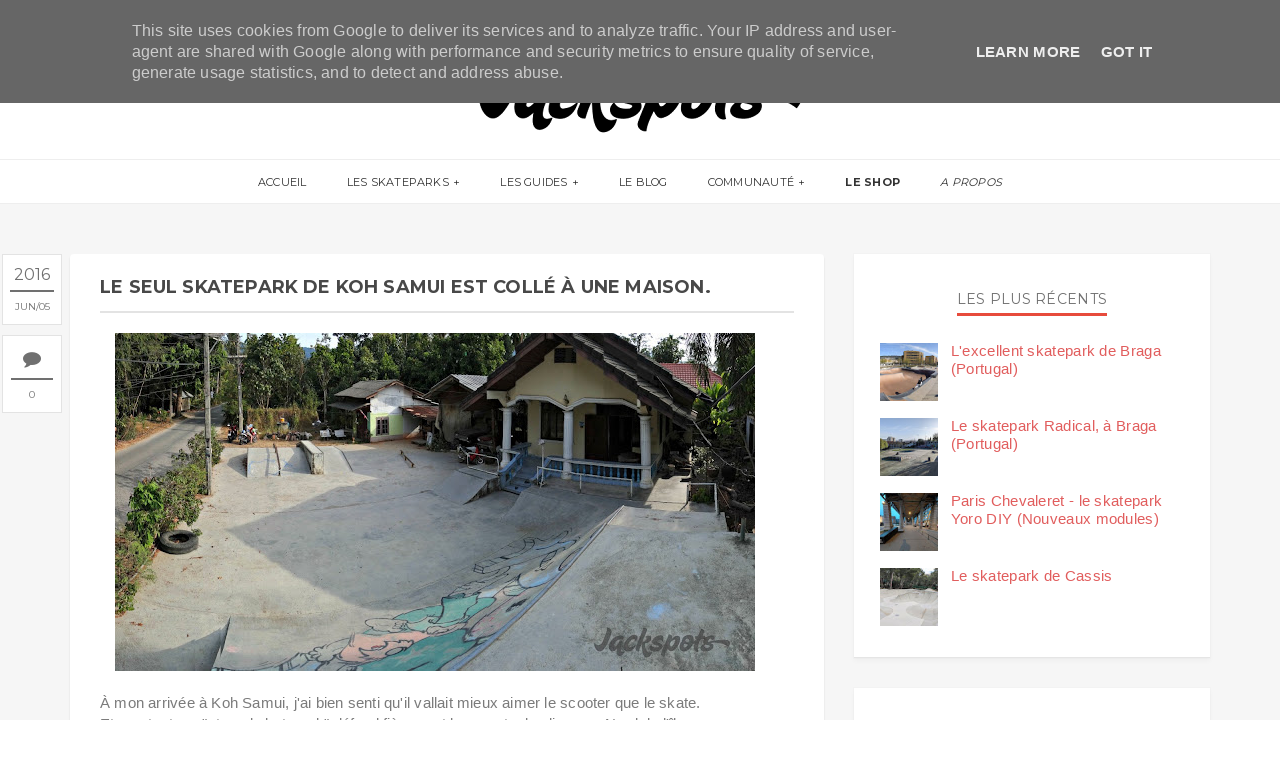

--- FILE ---
content_type: text/html; charset=utf-8
request_url: https://www.google.com/recaptcha/api2/aframe
body_size: 266
content:
<!DOCTYPE HTML><html><head><meta http-equiv="content-type" content="text/html; charset=UTF-8"></head><body><script nonce="7bya-33gP8yJrzUDp51uYg">/** Anti-fraud and anti-abuse applications only. See google.com/recaptcha */ try{var clients={'sodar':'https://pagead2.googlesyndication.com/pagead/sodar?'};window.addEventListener("message",function(a){try{if(a.source===window.parent){var b=JSON.parse(a.data);var c=clients[b['id']];if(c){var d=document.createElement('img');d.src=c+b['params']+'&rc='+(localStorage.getItem("rc::a")?sessionStorage.getItem("rc::b"):"");window.document.body.appendChild(d);sessionStorage.setItem("rc::e",parseInt(sessionStorage.getItem("rc::e")||0)+1);localStorage.setItem("rc::h",'1768378551630');}}}catch(b){}});window.parent.postMessage("_grecaptcha_ready", "*");}catch(b){}</script></body></html>

--- FILE ---
content_type: text/javascript; charset=UTF-8
request_url: https://www.jackspots.fr/feeds/posts/default/2387433442218994311?alt=json-in-script&callback=metaset
body_size: 2386
content:
// API callback
metaset({"version":"1.0","encoding":"UTF-8","entry":{"xmlns":"http://www.w3.org/2005/Atom","xmlns$blogger":"http://schemas.google.com/blogger/2008","xmlns$georss":"http://www.georss.org/georss","xmlns$gd":"http://schemas.google.com/g/2005","xmlns$thr":"http://purl.org/syndication/thread/1.0","id":{"$t":"tag:blogger.com,1999:blog-821048085204339208.post-2387433442218994311"},"published":{"$t":"2016-06-05T21:08:00.000+02:00"},"updated":{"$t":"2019-09-10T15:56:35.733+02:00"},"category":[{"scheme":"http://www.blogger.com/atom/ns#","term":"DIY"},{"scheme":"http://www.blogger.com/atom/ns#","term":"Extras"}],"title":{"type":"text","$t":"Le seul skatepark de Koh Samui est collé à une maison."},"content":{"type":"html","$t":"\u003Ca href=\"https:\/\/blogger.googleusercontent.com\/img\/b\/R29vZ2xl\/AVvXsEiVF2ifdrkXAjm5jLTBLDNgh47m5WesADjnOypBRMS8f_fFx_DVvsiIj2HH96Z5xr0HalfAdSS85Zz7advXiUcWrjne6UyBVQcU37F0YMw3yzjfhG0M0CKVhYuH5eV7zcQogWS5ZI6rNU8\/s1600\/Skatepark+Koh+Samui+3.jpg\" imageanchor=\"1\" style=\"margin-left: 1em; margin-right: 1em; text-align: center;\"\u003E\u003Cimg border=\"0\" height=\"336\" src=\"https:\/\/blogger.googleusercontent.com\/img\/b\/R29vZ2xl\/AVvXsEiVF2ifdrkXAjm5jLTBLDNgh47m5WesADjnOypBRMS8f_fFx_DVvsiIj2HH96Z5xr0HalfAdSS85Zz7advXiUcWrjne6UyBVQcU37F0YMw3yzjfhG0M0CKVhYuH5eV7zcQogWS5ZI6rNU8\/s640\/Skatepark+Koh+Samui+3.jpg\" width=\"640\" \/\u003E\u003C\/a\u003E\u003Cbr \/\u003E\n\u003Cbr \/\u003E\nÀ mon arrivée à Koh Samui, j'ai bien senti qu'il vallait mieux aimer le scooter que le skate.\u003Cbr \/\u003E\nEt pourtant, un \"eternal skatepark\" défend fièrement les sports de glisse au Nord de l'île.\u003Cbr \/\u003E\n\u003Cbr \/\u003E\nJe me rends donc à Mae Nam, avec une confiance aveugle -mais obligée- en Google maps.\u003Cbr \/\u003E\nAprès quelques erreurs d'itinéraires, je tombe nez à nez avec l'édifice. Au milieu de nulle part. Pas forcément mauvais, mais...pas fini. En fait, la pyramide donne sur l'herbe, et la grande courbe est surdimensionnée par rapport à l'espace.\u003Cbr \/\u003E\n\u003Cbr \/\u003E\nQuand au lieu choisi, c'est aussi un mystère ! Koh Samui est rempli de terrains vides et inhabités, et malgré ça le skatepark est collé à une propriété. Il me manque probablement un bout de l'histoire, mais à en juger à la famille qui vivait là et que j'ai vue, on n'a pas affaire à des fans de skate ou de DIY.\u003Cbr \/\u003E\n\u003Cbr \/\u003E\nBref, plus une oeuvre d'art qu'un vrai park, à tester si vous passez sur l'île !\u003Cbr \/\u003E\n\u003Cdiv\u003E\n\u003Cbr \/\u003E\u003C\/div\u003E\n\u003Cdiv\u003E\n\u003Ci\u003E\u003Ca href=\"https:\/\/www.google.fr\/maps\/place\/Eternal+Skatepark\/@9.5573237,99.9949605,14.25z\/data=!4m5!3m4!1s0x0:0x3b2d085064963e0a!8m2!3d9.5654633!4d99.9994791\" target=\"_blank\"\u003EMae Nam, Ko Samui District, Surat Thani, Thaïlande\u003C\/a\u003E\u003C\/i\u003E\u003Cbr \/\u003E\n\u003Cdiv class=\"separator\" style=\"clear: both; text-align: center;\"\u003E\n\u003Cbr \/\u003E\u003C\/div\u003E\n\u003Cdiv class=\"separator\" style=\"clear: both; text-align: center;\"\u003E\n\u003Ca href=\"https:\/\/blogger.googleusercontent.com\/img\/b\/R29vZ2xl\/AVvXsEjXJKoakWGGQipD5YlrhJg9ZEztCFdMPJ7TKb3aKFKN9ZxrHFUPr9rwJzhMkA5XHPFIbgcXNtm6s3su2C25JZiSXyLKG5d578FqfpMq7eF0lvt3q1iG_ftd1AYaxfZQGOv8xCwtzipCQ3s\/s1600\/Skatepark+Koh+Samui+1.jpg\" imageanchor=\"1\" style=\"margin-left: 1em; margin-right: 1em;\"\u003E\u003Cimg border=\"0\" height=\"250\" src=\"https:\/\/blogger.googleusercontent.com\/img\/b\/R29vZ2xl\/AVvXsEjXJKoakWGGQipD5YlrhJg9ZEztCFdMPJ7TKb3aKFKN9ZxrHFUPr9rwJzhMkA5XHPFIbgcXNtm6s3su2C25JZiSXyLKG5d578FqfpMq7eF0lvt3q1iG_ftd1AYaxfZQGOv8xCwtzipCQ3s\/s640\/Skatepark+Koh+Samui+1.jpg\" width=\"640\" \/\u003E\u003C\/a\u003E\u003C\/div\u003E\n\u003Cbr \/\u003E\n\u003Cdiv class=\"separator\" style=\"clear: both; text-align: center;\"\u003E\n\u003Ca href=\"https:\/\/blogger.googleusercontent.com\/img\/b\/R29vZ2xl\/AVvXsEgXTfjyP_bKI-PbV19n7ngiD-KW7O642VJ1jS1VpQ4f6LCNIBLMK3gJ6FkYT7E9Z9LLBdOZPkPNEI6YXlwzCVoGbko9tROt4K3U6WaUPax4NmfPxQuyfsbp0RrKWMcAWhTbu0iyf8HnIu0\/s1600\/Skatepark+Koh+Samui+2.jpg\" imageanchor=\"1\" style=\"margin-left: 1em; margin-right: 1em;\"\u003E\u003Cimg border=\"0\" height=\"344\" src=\"https:\/\/blogger.googleusercontent.com\/img\/b\/R29vZ2xl\/AVvXsEgXTfjyP_bKI-PbV19n7ngiD-KW7O642VJ1jS1VpQ4f6LCNIBLMK3gJ6FkYT7E9Z9LLBdOZPkPNEI6YXlwzCVoGbko9tROt4K3U6WaUPax4NmfPxQuyfsbp0RrKWMcAWhTbu0iyf8HnIu0\/s640\/Skatepark+Koh+Samui+2.jpg\" width=\"640\" \/\u003E\u003C\/a\u003E\u003C\/div\u003E\n\u003Cbr \/\u003E\n\u003Cdiv class=\"separator\" style=\"clear: both; text-align: center;\"\u003E\n\u003Ca href=\"https:\/\/blogger.googleusercontent.com\/img\/b\/R29vZ2xl\/AVvXsEhUoQ9vnTqB50RfSfl-ZUqVQlM4W3xHl9VlxIDOWqp3Me6Dr614-xFAnTVc5xvGsbVZmAhlG0K_PKkpQXDJ_YZidsQzt_WeW2EBs_wWXPg-_vI2ezPSmqvJn-UtBh-zW3OofjNXp9Gyc7w\/s1600\/Skatepark+Koh+Samui+4.jpg\" imageanchor=\"1\" style=\"margin-left: 1em; margin-right: 1em;\"\u003E\u003Cimg border=\"0\" height=\"358\" src=\"https:\/\/blogger.googleusercontent.com\/img\/b\/R29vZ2xl\/AVvXsEhUoQ9vnTqB50RfSfl-ZUqVQlM4W3xHl9VlxIDOWqp3Me6Dr614-xFAnTVc5xvGsbVZmAhlG0K_PKkpQXDJ_YZidsQzt_WeW2EBs_wWXPg-_vI2ezPSmqvJn-UtBh-zW3OofjNXp9Gyc7w\/s640\/Skatepark+Koh+Samui+4.jpg\" width=\"640\" \/\u003E\u003C\/a\u003E\u003C\/div\u003E\n\u003Cspan style=\"color: white; font-size: xx-small;\"\u003ETags: Thailande, thailand\u003C\/span\u003E\u003C\/div\u003E\n"},"link":[{"rel":"replies","type":"application/atom+xml","href":"https:\/\/www.jackspots.fr\/feeds\/2387433442218994311\/comments\/default","title":"Publier les commentaires"},{"rel":"replies","type":"text/html","href":"https:\/\/www.jackspots.fr\/2016\/05\/skatepark-koh-samui-thailande.html#comment-form","title":"0 commentaires"},{"rel":"edit","type":"application/atom+xml","href":"https:\/\/www.blogger.com\/feeds\/821048085204339208\/posts\/default\/2387433442218994311"},{"rel":"self","type":"application/atom+xml","href":"https:\/\/www.blogger.com\/feeds\/821048085204339208\/posts\/default\/2387433442218994311"},{"rel":"alternate","type":"text/html","href":"https:\/\/www.jackspots.fr\/2016\/05\/skatepark-koh-samui-thailande.html","title":"Le seul skatepark de Koh Samui est collé à une maison."}],"author":[{"name":{"$t":"Tibo - Jackspots"},"uri":{"$t":"http:\/\/www.blogger.com\/profile\/11679046763371033684"},"email":{"$t":"noreply@blogger.com"},"gd$image":{"rel":"http://schemas.google.com/g/2005#thumbnail","width":"32","height":"32","src":"\/\/blogger.googleusercontent.com\/img\/b\/R29vZ2xl\/AVvXsEg8mXCtonS15qmf9ZrVYhmBA0Di2xab4qpJrAQsa4CbB7vHI_IzS3pmZbVlZV1i49g7zbRjoc1SlSMks0dQNrY9uyZ_cabPi0qEgE0k3CZrXzGm4s79JcaiP-UNAz0UgdY\/s113\/FB_IMG_1489962482806.jpg"}}],"media$thumbnail":{"xmlns$media":"http://search.yahoo.com/mrss/","url":"https:\/\/blogger.googleusercontent.com\/img\/b\/R29vZ2xl\/AVvXsEiVF2ifdrkXAjm5jLTBLDNgh47m5WesADjnOypBRMS8f_fFx_DVvsiIj2HH96Z5xr0HalfAdSS85Zz7advXiUcWrjne6UyBVQcU37F0YMw3yzjfhG0M0CKVhYuH5eV7zcQogWS5ZI6rNU8\/s72-c\/Skatepark+Koh+Samui+3.jpg","height":"72","width":"72"},"thr$total":{"$t":"0"},"georss$featurename":{"$t":"Mae Nam, Ko Samui District, Surat Thani, Thaïlande"},"georss$point":{"$t":"9.5634214065825756 99.999999403953552"},"georss$box":{"$t":"9.5629319065825751 99.999368903953552 9.563910906582576 100.00062990395355"}}});

--- FILE ---
content_type: text/javascript; charset=UTF-8
request_url: https://www.jackspots.fr/feeds/posts/default/-/Extras?alt=json-in-script&callback=relatedposts&max-results=6
body_size: 14375
content:
// API callback
relatedposts({"version":"1.0","encoding":"UTF-8","feed":{"xmlns":"http://www.w3.org/2005/Atom","xmlns$openSearch":"http://a9.com/-/spec/opensearchrss/1.0/","xmlns$blogger":"http://schemas.google.com/blogger/2008","xmlns$georss":"http://www.georss.org/georss","xmlns$gd":"http://schemas.google.com/g/2005","xmlns$thr":"http://purl.org/syndication/thread/1.0","id":{"$t":"tag:blogger.com,1999:blog-821048085204339208"},"updated":{"$t":"2026-01-09T16:26:05.081+01:00"},"category":[{"term":"Blog"},{"term":"Extras"},{"term":"13"},{"term":"75"},{"term":"59"},{"term":"Bouses d'or"},{"term":"91"},{"term":"92"},{"term":"73"},{"term":"17"},{"term":"77"},{"term":"45"},{"term":"La Question du Dimanche"},{"term":"37"},{"term":"31"},{"term":"94"},{"term":"34"},{"term":"78"},{"term":"62"},{"term":"74"},{"term":"93"},{"term":"DIY"},{"term":"38"},{"term":"69"},{"term":"64"},{"term":"Concours"},{"term":"NYC"},{"term":"featured"},{"term":"95"},{"term":"San Francisco"},{"term":"06"},{"term":"28"},{"term":"89"},{"term":"Bangkok"},{"term":"Espagne"},{"term":"33"},{"term":"36"},{"term":"40"},{"term":"44"},{"term":"51"},{"term":"76"},{"term":"Gand"},{"term":"Los Angeles"},{"term":"Projets"},{"term":"San Diego"},{"term":"14"},{"term":"24"},{"term":"41"},{"term":"83"},{"term":"Braga"},{"term":"Italie"},{"term":"Pumptracks"},{"term":"02"},{"term":"05"},{"term":"10"},{"term":"15"},{"term":"18"},{"term":"26"},{"term":"46"},{"term":"56"},{"term":"86"},{"term":"87"},{"term":"01"},{"term":"03"},{"term":"07"},{"term":"11"},{"term":"12"},{"term":"21"},{"term":"23"},{"term":"47"},{"term":"49"},{"term":"52"},{"term":"61"},{"term":"66"},{"term":"67"},{"term":"71"},{"term":"72"},{"term":"79"},{"term":"80"},{"term":"81"},{"term":"82"},{"term":"90"},{"term":"98"}],"title":{"type":"text","$t":"Jackspots"},"subtitle":{"type":"html","$t":"Passionné de skate et de skateparks, je partage avec vous mes sessions depuis 2010. Chaque skatepark visité est intégré à la carte du blog, avec toutes les infos nécessaires pour vous y rendre (photos, adresses...)."},"link":[{"rel":"http://schemas.google.com/g/2005#feed","type":"application/atom+xml","href":"https:\/\/www.jackspots.fr\/feeds\/posts\/default"},{"rel":"self","type":"application/atom+xml","href":"https:\/\/www.blogger.com\/feeds\/821048085204339208\/posts\/default\/-\/Extras?alt=json-in-script\u0026max-results=6"},{"rel":"alternate","type":"text/html","href":"https:\/\/www.jackspots.fr\/search\/label\/Extras"},{"rel":"hub","href":"http://pubsubhubbub.appspot.com/"},{"rel":"next","type":"application/atom+xml","href":"https:\/\/www.blogger.com\/feeds\/821048085204339208\/posts\/default\/-\/Extras\/-\/Extras?alt=json-in-script\u0026start-index=7\u0026max-results=6"}],"author":[{"name":{"$t":"Tibo - Jackspots"},"uri":{"$t":"http:\/\/www.blogger.com\/profile\/11679046763371033684"},"email":{"$t":"noreply@blogger.com"},"gd$image":{"rel":"http://schemas.google.com/g/2005#thumbnail","width":"32","height":"32","src":"\/\/blogger.googleusercontent.com\/img\/b\/R29vZ2xl\/AVvXsEg8mXCtonS15qmf9ZrVYhmBA0Di2xab4qpJrAQsa4CbB7vHI_IzS3pmZbVlZV1i49g7zbRjoc1SlSMks0dQNrY9uyZ_cabPi0qEgE0k3CZrXzGm4s79JcaiP-UNAz0UgdY\/s113\/FB_IMG_1489962482806.jpg"}}],"generator":{"version":"7.00","uri":"http://www.blogger.com","$t":"Blogger"},"openSearch$totalResults":{"$t":"52"},"openSearch$startIndex":{"$t":"1"},"openSearch$itemsPerPage":{"$t":"6"},"entry":[{"id":{"$t":"tag:blogger.com,1999:blog-821048085204339208.post-5556472967750601849"},"published":{"$t":"2025-01-03T14:29:00.001+01:00"},"updated":{"$t":"2025-01-03T14:29:50.005+01:00"},"category":[{"scheme":"http://www.blogger.com/atom/ns#","term":"Extras"}],"title":{"type":"text","$t":"Où rider à moins de 50km de Marseille ? Les top skateparks du Sud - Edit 2025"},"content":{"type":"html","$t":"\u003Cdiv dir=\"ltr\"\u003E\n\u003Cdiv class=\"separator\" style=\"clear: both; text-align: center;\"\u003E\n\u003Ca href=\"https:\/\/blogger.googleusercontent.com\/img\/b\/R29vZ2xl\/AVvXsEi8gQT8QAe59x2L4THEqnny_HkqFxrWMR-_gC2_gbRLWvPCBJMgYMLyzXIHUyQVUeXVakpQuxpFJgBfjiJcFlO4WiK8bG1aRs6Gn5RSFurdkwfjQmSEIHSv2b6f8Vz_0eJcXqBvbkDOTeY\/s1600\/Panoramique+skateparks+vers+Marseille.jpg\" style=\"margin-left: 1em; margin-right: 1em;\"\u003E\u003Cimg border=\"0\" height=\"355\" src=\"https:\/\/blogger.googleusercontent.com\/img\/b\/R29vZ2xl\/AVvXsEi8gQT8QAe59x2L4THEqnny_HkqFxrWMR-_gC2_gbRLWvPCBJMgYMLyzXIHUyQVUeXVakpQuxpFJgBfjiJcFlO4WiK8bG1aRs6Gn5RSFurdkwfjQmSEIHSv2b6f8Vz_0eJcXqBvbkDOTeY\/s640\/Panoramique+skateparks+vers+Marseille.jpg\" width=\"640\" \/\u003E\u003C\/a\u003E\u003C\/div\u003E\n\u003Cdiv style=\"text-align: center;\"\u003E\n\u003Cbr \/\u003E\u003C\/div\u003E\n\u003Cdiv style=\"text-align: justify;\"\u003E\n\u003Cdiv style=\"text-align: left;\"\u003E\n\u003Ch4\u003E\n\u003Cspan style=\"font-family: inherit; font-size: medium;\"\u003EAhhh, la fameuse recherche éternelle du spot parfait ! Qui peut s'avérer fastidieuse...\u003C\/span\u003E\u003Cspan style=\"font-family: inherit; font-size: medium;\"\u003ENéanmoins, cet article devrait vous être de bons conseils si vous le cherchez dans le Sud-Est, ou en tout cas autour de Marseille.\u0026nbsp;\u003C\/span\u003E\u003Cspan style=\"font-family: inherit; font-size: medium;\"\u003EVoici un petit résumé des top skateparks sudistes qui valent le coup au pays du pastis !\u003C\/span\u003E\u003C\/h4\u003E\n\u003Cdiv\u003E\n\u003Cspan style=\"font-family: inherit; font-size: medium;\"\u003E\u003Cbr \/\u003E\u003C\/span\u003E\u003C\/div\u003E\n\u003C\/div\u003E\n\u003C\/div\u003E\n\u003C\/div\u003E\n\u003Cdiv dir=\"ltr\"\u003E\n\u003Cblockquote class=\"tr_bq\"\u003E\n\u003Cb\u003E\u003Cspan style=\"font-size: large;\"\u003E1 - Pour le bowl\u003C\/span\u003E\u003C\/b\u003E\u003C\/blockquote\u003E\nÇa parait sûrement évident pour la plupart d'entre vous, mais c'est toujours bien de le préciser: le \u003Ca href=\"http:\/\/www.jackspots.fr\/2011\/01\/marseille-13.html\" target=\"_blank\"\u003EBowl du Prado\u003C\/a\u003E\u0026nbsp;à Marseille reste bien sûr le spot ultime. Victime de son succès et de son vieil âge, il a été\u0026nbsp;\u003Ca href=\"http:\/\/www.jackspots.fr\/2017\/01\/travaux-renovation-bowl-marseille-2017.html\"\u003Eremis à neuf\u003C\/a\u003E\u0026nbsp;en mai 2017.\u003Cbr \/\u003E\nDans un autre style, et à quelques arrêts de métro seulement, vous trouverez le \u003Ca href=\"http:\/\/www.jackspots.fr\/2014\/09\/skatepark-marseille-13-palais-omnisports.html\" target=\"_blank\"\u003EPalais Omnisport\u003C\/a\u003E et son bowl en bois (la session y est payante).\u003Cbr \/\u003E\nSi vous cherchez du béton lisse, \u003Ca href=\"http:\/\/www.jackspots.fr\/2014\/09\/skatepark-bowl-istres-13.html\" target=\"_blank\"\u003EIstres\u003C\/a\u003E,\u0026nbsp;\u003Ca href=\"http:\/\/www.jackspots.fr\/2014\/09\/skatepark-bowl-fos-sur-mer-13.html\" target=\"_blank\"\u003EFos-sur-Mer\u003C\/a\u003E\u0026nbsp;et\u0026nbsp;\u003Ca href=\"https:\/\/www.jackspots.fr\/2018\/09\/skatepark-bowl-saint-victoret.html\" target=\"_blank\"\u003ESaint-Victoret\u003C\/a\u003E\u0026nbsp;ou l'excellent \u003Ca href=\"https:\/\/www.jackspots.fr\/2024\/04\/skatepark-bowl-carry-le-rouet.html\"\u003ECarry-le-Rouet\u003C\/a\u003E feront parfaitement l'affaire. Dans Marseille, le nouveau \u003Ca href=\"https:\/\/www.jackspots.fr\/2018\/08\/skatepark-marseille-fontainieu.html\"\u003Ebowl de Fontainieu\u003C\/a\u003E devrait aussi vous plaire. Plus récent, le bowl de \u003Cb\u003ECassis\u003C\/b\u003E allie à la fois bowl et street, et c'est un régal.\u003Cbr \/\u003E\nSi vous préférez les petits modèles, jetez un coup d'œil à \u003Ca href=\"http:\/\/www.jackspots.fr\/2014\/09\/skatepark-bowl-istres-13.html\" target=\"_blank\"\u003EIstres\u003C\/a\u003E (il y a une petite partie), à \u003Ca href=\"http:\/\/www.jackspots.fr\/2014\/09\/skatepark-bowl-venelles-13.html\" target=\"_blank\"\u003EVenelles\u003C\/a\u003E, ou \u003Ca href=\"https:\/\/www.jackspots.fr\/2021\/01\/skatepark-lauriers-marseille-13.html\"\u003Eaux Lauriers\u003C\/a\u003E\u0026nbsp;dans le 13e arrondissement de Marseille, qui sont vraiment parfaits dans ce style. Enfin, si à l'inverse vous cherchez du bien raide, il vous faudra plutôt aller jusqu'à \u003Ca href=\"http:\/\/www.jackspots.fr\/2014\/08\/skatepark-fuveau-13.html\" target=\"_blank\"\u003EFuveau\u003C\/a\u003E. Depuis 2015, \u003Ca href=\"http:\/\/www.jackspots.fr\/2017\/03\/skatepark-bowl-marignane.html\"\u003EMarignane\u003C\/a\u003E propose également un pool et un superbe bowl.\u003C\/div\u003E\n\u003Cdiv dir=\"ltr\"\u003E\n\u003Cbr \/\u003E\n\u003Ca href=\"https:\/\/blogger.googleusercontent.com\/img\/b\/R29vZ2xl\/AVvXsEhU2Rb-Ehdc0voSPh9hiQOcxJ8K2Ti-uGBaNmm306hE72BRXxI48VX825EjqdFGbAQhy-qDGAja7cISgql5NWKA2NmRAS6kzfbMgNSeH58nXJLsPb3CHElnalmPm9ZdYib5mOe4kQ2jt2U\/s1600\/bowl+NP.jpg\" style=\"clear: left; float: left; margin-bottom: 1em; margin-right: 1em;\"\u003E\u003Cimg border=\"0\" height=\"58\" src=\"https:\/\/blogger.googleusercontent.com\/img\/b\/R29vZ2xl\/AVvXsEhU2Rb-Ehdc0voSPh9hiQOcxJ8K2Ti-uGBaNmm306hE72BRXxI48VX825EjqdFGbAQhy-qDGAja7cISgql5NWKA2NmRAS6kzfbMgNSeH58nXJLsPb3CHElnalmPm9ZdYib5mOe4kQ2jt2U\/s1600\/bowl+NP.jpg\" width=\"640\" \/\u003E\u003C\/a\u003E\u003C\/div\u003E\n\u003Cdiv dir=\"ltr\"\u003E\n\u003Cbr \/\u003E\n\u003Cb\u003E\u003Cbr \/\u003E\u003C\/b\u003E\n\u003Cbr \/\u003E\n\u003Cbr \/\u003E\n\u003Cbr \/\u003E\n\u003Cblockquote class=\"tr_bq\"\u003E\n\u003Cb\u003E\u003Cspan style=\"font-size: large;\"\u003E2 - Pour le street\u003C\/span\u003E\u003C\/b\u003E\u003C\/blockquote\u003E\nAvec la présence de Constructo à Marseille, il est évident que la plupart des bons parks du coin sont en béton. Je commencerai donc par l'exception: le \u003Ca href=\"http:\/\/www.jackspots.fr\/2014\/09\/skatepark-marseille-13-palais-omnisports.html\" target=\"_blank\"\u003EPalais Omnisport\u003C\/a\u003E, où vous trouverez du gap, de la barre et du curb dans un peu toutes les tailles !\u003Cbr \/\u003E\nEnsuite, la hiérarchie n'est pas simple, mais un park sort pour moi du lot: la \u003Ca href=\"http:\/\/www.jackspots.fr\/2014\/07\/skatepark-marseille-la-friche-belle-de-mai.html\" target=\"_blank\"\u003EFriche\u003C\/a\u003E à Marseille, un streetpark tout en longueur qui permet, entre autres, de super lines. Et depuis 2019, une super référence aussi à \u003Ca href=\"https:\/\/www.jackspots.fr\/2019\/02\/skatepark-marseille-saint-jean-du-desert-2019.html\"\u003ESaint-Jean-du-Désert\u003C\/a\u003E, et pas très loin du Palais Omnisport, si vous voulez faire les 2 ;)\u003Cbr \/\u003E\nEnsuite, 3 bonnes adresses également, \u003Ca href=\"http:\/\/www.jackspots.fr\/2014\/09\/skatepark-sausset-les-pins.html\" target=\"_blank\"\u003ESausset\u003C\/a\u003E, \u003Ca href=\"http:\/\/www.jackspots.fr\/2014\/09\/skatepark-bowl-venelles-13.html\" target=\"_blank\"\u003EVenelles\u003C\/a\u003E, \u003Ca href=\"http:\/\/www.jackspots.fr\/2014\/08\/skatepark-fuveau-13.html\" target=\"_blank\"\u003EFuveau\u003C\/a\u003E, et on peut même inclure \u003Ca href=\"http:\/\/www.jackspots.fr\/2014\/09\/skatepark-luynes-13.html\" target=\"_blank\"\u003ELuynes\u003C\/a\u003E, mais qui reste un modèle plus réduit.\u003C\/div\u003E\n\u003Cdiv dir=\"ltr\"\u003E\n\u003Cbr \/\u003E\u003C\/div\u003E\n\u003Cdiv dir=\"ltr\"\u003E\n\u003Ca href=\"https:\/\/blogger.googleusercontent.com\/img\/b\/R29vZ2xl\/AVvXsEgM2vf6UcPj1wtgxYQK2Ntz4yRY1tcLzBew3lPNupyK-NgXmNu9W7vbNBXY_ETDaSMnhX4LhmJ7gh3bE-qdoMy6uUDz3HFKLTMpO6bQi1SBcFND9GLSUR1B-9E6PzTbaRJ0Y7dt-1HW9jo\/s1600\/street+NP.jpg\" style=\"clear: left; float: left; margin-bottom: 1em; margin-right: 1em; text-align: center;\"\u003E\u003Cimg border=\"0\" height=\"56\" src=\"https:\/\/blogger.googleusercontent.com\/img\/b\/R29vZ2xl\/AVvXsEgM2vf6UcPj1wtgxYQK2Ntz4yRY1tcLzBew3lPNupyK-NgXmNu9W7vbNBXY_ETDaSMnhX4LhmJ7gh3bE-qdoMy6uUDz3HFKLTMpO6bQi1SBcFND9GLSUR1B-9E6PzTbaRJ0Y7dt-1HW9jo\/s1600\/street+NP.jpg\" width=\"640\" \/\u003E\u003C\/a\u003E\u003Cb\u003E\u003C\/b\u003E\u003Cbr \/\u003E\n\u003Cb\u003E\u003Cb\u003E\u003Cbr \/\u003E\u003C\/b\u003E\u003C\/b\u003E\n\u003Cb\u003E\u003Cb\u003E\u003Cbr \/\u003E\u003C\/b\u003E\u003C\/b\u003E\u003Cblockquote class=\"tr_bq\"\u003E\u003Cbr \/\u003E\u003C\/blockquote\u003E\n\u003C\/div\u003E\n\u003Cdiv dir=\"ltr\"\u003E\nEnfin, n'hésitez pas à jeter un coup d'oeil à la \u003Ca href=\"http:\/\/www.jackspots.fr\/2012\/11\/paca.html\" target=\"_blank\"\u003Ecarte de la région\u003C\/a\u003E\u0026nbsp;pour avoir leur localisation d'un coup d'oeil...\u003Cbr \/\u003E\n\u003Cbr \/\u003E\u003C\/div\u003E\n\u003Cdiv dir=\"ltr\"\u003E\n\u003Ci\u003EL'article a été mis à jour en janvier 2025 ! Même si je fais le maximum pour le tenir à jour, j'ai pu oublier des infos : n'hésitez pas à le faire savoir en commentaire !\u003C\/i\u003E\u003C\/div\u003E\n"},"link":[{"rel":"replies","type":"application/atom+xml","href":"https:\/\/www.jackspots.fr\/feeds\/5556472967750601849\/comments\/default","title":"Publier les commentaires"},{"rel":"replies","type":"text/html","href":"https:\/\/www.jackspots.fr\/2014\/09\/ou-rider-autour-de-marseille-meilleurs-skateparks-13.html#comment-form","title":"6 commentaires"},{"rel":"edit","type":"application/atom+xml","href":"https:\/\/www.blogger.com\/feeds\/821048085204339208\/posts\/default\/5556472967750601849"},{"rel":"self","type":"application/atom+xml","href":"https:\/\/www.blogger.com\/feeds\/821048085204339208\/posts\/default\/5556472967750601849"},{"rel":"alternate","type":"text/html","href":"https:\/\/www.jackspots.fr\/2014\/09\/ou-rider-autour-de-marseille-meilleurs-skateparks-13.html","title":"Où rider à moins de 50km de Marseille ? Les top skateparks du Sud - Edit 2025"}],"author":[{"name":{"$t":"Tibo - Jackspots"},"uri":{"$t":"http:\/\/www.blogger.com\/profile\/11679046763371033684"},"email":{"$t":"noreply@blogger.com"},"gd$image":{"rel":"http://schemas.google.com/g/2005#thumbnail","width":"32","height":"32","src":"\/\/blogger.googleusercontent.com\/img\/b\/R29vZ2xl\/AVvXsEg8mXCtonS15qmf9ZrVYhmBA0Di2xab4qpJrAQsa4CbB7vHI_IzS3pmZbVlZV1i49g7zbRjoc1SlSMks0dQNrY9uyZ_cabPi0qEgE0k3CZrXzGm4s79JcaiP-UNAz0UgdY\/s113\/FB_IMG_1489962482806.jpg"}}],"media$thumbnail":{"xmlns$media":"http://search.yahoo.com/mrss/","url":"https:\/\/blogger.googleusercontent.com\/img\/b\/R29vZ2xl\/AVvXsEi8gQT8QAe59x2L4THEqnny_HkqFxrWMR-_gC2_gbRLWvPCBJMgYMLyzXIHUyQVUeXVakpQuxpFJgBfjiJcFlO4WiK8bG1aRs6Gn5RSFurdkwfjQmSEIHSv2b6f8Vz_0eJcXqBvbkDOTeY\/s72-c\/Panoramique+skateparks+vers+Marseille.jpg","height":"72","width":"72"},"thr$total":{"$t":"6"},"georss$featurename":{"$t":"Bouches-du-Rhône, France"},"georss$point":{"$t":"43.591167899999988 5.3102504999999383"},"georss$box":{"$t":"42.854516399999987 4.0193569999999381 44.327819399999989 6.6011439999999384"}},{"id":{"$t":"tag:blogger.com,1999:blog-821048085204339208.post-6010353591487793713"},"published":{"$t":"2021-10-18T12:57:00.008+02:00"},"updated":{"$t":"2025-01-23T13:37:04.800+01:00"},"category":[{"scheme":"http://www.blogger.com/atom/ns#","term":"Extras"}],"title":{"type":"text","$t":"Skateland : le superbe skatepark indoor de Rotterdam"},"content":{"type":"html","$t":"\u003Cdiv class=\"separator\" style=\"clear: both; text-align: center;\"\u003E\u003Ca href=\"https:\/\/blogger.googleusercontent.com\/img\/b\/R29vZ2xl\/AVvXsEi9sOh4XQFVEtCebqvJmM1ozkvngUyENufuR2S6hZdmcKykEZL_SlHIjOWDbP7ievKq1aZAjzdpyz_F0R8GWK-FNyx5yHQjrSWxVdhTvCUNeivkANZBzPCPMBuMEwBE6qA3fCK_5Lae-Yg\/s1600\/Rotterdam+Skateland+2.jpg\" style=\"margin-left: 1em; margin-right: 1em;\"\u003E\u003Cimg border=\"0\" data-original-height=\"1200\" data-original-width=\"1600\" height=\"240\" src=\"https:\/\/blogger.googleusercontent.com\/img\/b\/R29vZ2xl\/AVvXsEi9sOh4XQFVEtCebqvJmM1ozkvngUyENufuR2S6hZdmcKykEZL_SlHIjOWDbP7ievKq1aZAjzdpyz_F0R8GWK-FNyx5yHQjrSWxVdhTvCUNeivkANZBzPCPMBuMEwBE6qA3fCK_5Lae-Yg\/s320\/Rotterdam+Skateland+2.jpg\" width=\"320\" \/\u003E\u003C\/a\u003E\u003C\/div\u003E\u003Cdiv class=\"separator\" style=\"clear: both; text-align: center;\"\u003E\u003Cbr \/\u003E\u003C\/div\u003E\u003Cdiv class=\"separator\" style=\"clear: both; text-align: center;\"\u003E\u003Cdiv class=\"separator\" style=\"clear: both; text-align: left;\"\u003ESkateland, c'est le gros park indoor de Rotterdam. Et c'est un régal.\u003C\/div\u003E\u003Cdiv class=\"separator\" style=\"clear: both; text-align: left;\"\u003ED'abord, je ne vous cache pas que j'ai un faible pour les parks en bois, donc OUI, je manquerai un peu d'objectivité. Mais quand ils sont en plus couverts, spacieux et ultra créatifs, ça commence à être dur d'être critique :)\u003C\/div\u003E\u003Cdiv class=\"separator\" style=\"clear: both; text-align: left;\"\u003E\u003Cbr \/\u003E\u003C\/div\u003E\u003Cdiv class=\"separator\" style=\"clear: both; text-align: left;\"\u003ELe park se découpe en 3 espaces :\u003C\/div\u003E\u003Cdiv class=\"separator\" style=\"clear: both; text-align: left;\"\u003E\u003Cbr \/\u003E\u003C\/div\u003E\u003Cdiv class=\"separator\" style=\"clear: both; text-align: left;\"\u003E\u003Cb\u003E- Un petit espace street\/débutant\u003C\/b\u003E (dernière photo) - petits modules, parfait pour les débutants ou pour quelques tricks un peu plus techs. Un certain nombre de modules se déplacent facilement, et permettent de varier les dispositions (un peu comme dans l'ancien park\u0026nbsp;\u003Ca href=\"https:\/\/www.jackspots.fr\/2014\/07\/skatepark-truespin-roulers-belgique.html\"\u003E\u003Cb\u003ETruespin\u003C\/b\u003E\u003C\/a\u003E\u0026nbsp;en Belgique).\u003C\/div\u003E\u003Cdiv class=\"separator\" style=\"clear: both; text-align: left;\"\u003E\u003Cbr \/\u003E\u003C\/div\u003E\u003Cdiv class=\"separator\" style=\"clear: both; text-align: left;\"\u003E- Ensuite, \u003Cb\u003Eune zone mini très large\u003C\/b\u003E, environ 1m50 de haut (avant-dernière photo) - une mini classique, mais une telle largeur reste assez rare, et diablement sympa à rider.\u003C\/div\u003E\u003Cdiv class=\"separator\" style=\"clear: both; text-align: left;\"\u003E\u003Cbr \/\u003E\u003C\/div\u003E\u003Cdiv class=\"separator\" style=\"clear: both; text-align: left;\"\u003E- Et enfin, \u003Cb\u003Eune zone type rollerpark ou bmxpark\u003C\/b\u003E, avec pas mal de gros modules, et immédiatement beaucoup de speed pour ceux qui aiment. L'espace est vraiment hyper complet et créatif. Les lignes restent principalement droites, d'un côté à l'autre, mais c'est peut-être plus raisonnable comme ça... Une partie qui nécessite quand même un beau niveau en skate pour bien en profiter.\u003C\/div\u003E\u003Cdiv class=\"separator\" style=\"clear: both; text-align: left;\"\u003E\u003Cbr \/\u003E\u003C\/div\u003E\u003Cdiv class=\"separator\" style=\"clear: both; text-align: left;\"\u003ELes tarifs sont un peu plus hauts que dans la plupart des parks indoor français, mais si vous prévoyez d'y rester quelques heures, ça vaut franchement le coup...\u003C\/div\u003E\u003Cdiv class=\"separator\" style=\"clear: both; text-align: left;\"\u003E\u003Cbr \/\u003E\u003C\/div\u003E\u003Cdiv class=\"separator\" style=\"clear: both; text-align: left;\"\u003E\u003Cu\u003ETarifs\u0026nbsp;\u003C\/u\u003E: entre 7 et 8€ la session\u003C\/div\u003E\u003Cdiv class=\"separator\" style=\"clear: both; text-align: left;\"\u003E\u003Cu\u003EHoraires\u0026nbsp;\u003C\/u\u003E: \u003Ca href=\"https:\/\/skateland.nl\/informatie\/openingstijden\/\" rel=\"nofollow\" target=\"_blank\"\u003Eà voir ici\u003C\/a\u003E\u003C\/div\u003E\u003Cdiv class=\"separator\" style=\"clear: both; text-align: left;\"\u003E\u003Cu\u003ECouvert\u0026nbsp;\u003C\/u\u003E: Oui\u003C\/div\u003E\u003Cdiv class=\"separator\" style=\"clear: both; text-align: left;\"\u003E\u003Cu\u003EAdresse\u0026nbsp;\u003C\/u\u003E:\u0026nbsp;\u003Ca href=\"https:\/\/goo.gl\/maps\/NXnaSMxc363WCkfq7\" rel=\"nofollow\" target=\"_blank\"\u003EPiekstraat 45, 3071 EL Rotterdam, Pays-Bas\u003C\/a\u003E\u0026nbsp;\u003Cspan style=\"font-size: x-small;\"\u003E\u003Ci\u003E(cliquez pour l'adresse)\u003C\/i\u003E\u003C\/span\u003E\u003C\/div\u003E\u003C\/div\u003E\u003Cdiv class=\"separator\" style=\"clear: both; text-align: center;\"\u003E\u003Cbr \/\u003E\u003C\/div\u003E\u003Cdiv class=\"separator\" style=\"clear: both; text-align: center;\"\u003E\u003Ca href=\"https:\/\/blogger.googleusercontent.com\/img\/b\/R29vZ2xl\/AVvXsEgKfJcynHn3q2F4zE3fViH11uJDFAdBainGE3arELT0zVy4QdmemVQffhXnrOD131hg4MaFbtj_8QnqK_Waw9Q51HXDK-oz8MJt6TXlnGkPtlmlvlyKxgVPIsgen2X6ki8jj8f7uMH8PUk\/s1600\/Rotterdam+-+Skateland+1.jpg\" style=\"margin-left: 1em; margin-right: 1em;\"\u003E\u003Cimg alt=\"skateland rotterdam\" border=\"0\" data-original-height=\"569\" data-original-width=\"1600\" height=\"226\" src=\"https:\/\/blogger.googleusercontent.com\/img\/b\/R29vZ2xl\/AVvXsEgKfJcynHn3q2F4zE3fViH11uJDFAdBainGE3arELT0zVy4QdmemVQffhXnrOD131hg4MaFbtj_8QnqK_Waw9Q51HXDK-oz8MJt6TXlnGkPtlmlvlyKxgVPIsgen2X6ki8jj8f7uMH8PUk\/w640-h226\/Rotterdam+-+Skateland+1.jpg\" title=\"skateland rotterdam\" width=\"640\" \/\u003E\u003C\/a\u003E\u003C\/div\u003E\n\u003Cdiv class=\"separator\" style=\"clear: both; text-align: center;\"\u003E\u003Cbr \/\u003E\u003C\/div\u003E\n\u003Cdiv class=\"separator\" style=\"clear: both; text-align: center;\"\u003E\n\u003Ca href=\"https:\/\/blogger.googleusercontent.com\/img\/b\/R29vZ2xl\/AVvXsEgs8LrrO0uXuJqaQqA_lx30y-wguhEq00LIWfIDZdsZepbM0mVfhFHA_i9ljM2chyoVUyWZN5zLr8x592zd-BVH-swvQ1u8oNKryYIlM9l0VIjrX1PVa3tcNGMreuEytQI-0eDfToqB8y0\/s1600\/Rotterdam+Skateland+3+%25281%2529.jpg\" style=\"margin-left: 1em; margin-right: 1em;\"\u003E\u003Cimg alt=\"skateland skatepark rotterdam\" border=\"0\" data-original-height=\"808\" data-original-width=\"1600\" height=\"322\" src=\"https:\/\/blogger.googleusercontent.com\/img\/b\/R29vZ2xl\/AVvXsEgs8LrrO0uXuJqaQqA_lx30y-wguhEq00LIWfIDZdsZepbM0mVfhFHA_i9ljM2chyoVUyWZN5zLr8x592zd-BVH-swvQ1u8oNKryYIlM9l0VIjrX1PVa3tcNGMreuEytQI-0eDfToqB8y0\/w640-h322\/Rotterdam+Skateland+3+%25281%2529.jpg\" title=\"skateland skatepark rotterdam\" width=\"640\" \/\u003E\u003C\/a\u003E\u003C\/div\u003E\n\u003Cbr \/\u003E\n\u003Cdiv class=\"separator\" style=\"clear: both; text-align: center;\"\u003E\n\u003Ca href=\"https:\/\/blogger.googleusercontent.com\/img\/b\/R29vZ2xl\/AVvXsEjmO7V3HipJj8lcOJaLi3K5qx3shbt8XpqgRQxho5geCiSwa26AMDnk9XN7Kn42QVtBNA7aIj45NsCZEVjV3tr1PWlVO_7Vm9EPtzOFHOETATworIYrTUZ1CPtL1XcDG6zn_7PH2BbviOk\/s1600\/Rotterdam+Skateland+3.jpg\" style=\"margin-left: 1em; margin-right: 1em;\"\u003E\u003Cimg alt=\"skateland skate park rotterdam\" border=\"0\" data-original-height=\"1200\" data-original-width=\"1600\" height=\"480\" src=\"https:\/\/blogger.googleusercontent.com\/img\/b\/R29vZ2xl\/AVvXsEjmO7V3HipJj8lcOJaLi3K5qx3shbt8XpqgRQxho5geCiSwa26AMDnk9XN7Kn42QVtBNA7aIj45NsCZEVjV3tr1PWlVO_7Vm9EPtzOFHOETATworIYrTUZ1CPtL1XcDG6zn_7PH2BbviOk\/w640-h480\/Rotterdam+Skateland+3.jpg\" title=\"skateland skatepark rotterdam\" width=\"640\" \/\u003E\u003C\/a\u003E\u003C\/div\u003E\u003Cdiv class=\"separator\" style=\"clear: both; text-align: center;\"\u003E\u003Cbr \/\u003E\u003C\/div\u003E\n\u003Cdiv class=\"separator\" style=\"clear: both; text-align: center;\"\u003E\n\u003Ca href=\"https:\/\/blogger.googleusercontent.com\/img\/b\/R29vZ2xl\/AVvXsEj2gEh62b24b_9W0FhDgKiW5IDUtwm1qbITLTK_p_IOJ6QSLBK38G_FBFCn6o7X19nhR37KycXw4Y89WQmUM72wD06H941Yku_OOZ2kdNCyq_fUtEqGOsQtqud51_cmWuH428G2bbbZ9d4\/s1600\/Rotterdam+Skateland+4.jpg\" style=\"margin-left: 1em; margin-right: 1em;\"\u003E\u003Cimg alt=\"skateland indoor rotterdam\" border=\"0\" data-original-height=\"1073\" data-original-width=\"1600\" height=\"428\" src=\"https:\/\/blogger.googleusercontent.com\/img\/b\/R29vZ2xl\/AVvXsEj2gEh62b24b_9W0FhDgKiW5IDUtwm1qbITLTK_p_IOJ6QSLBK38G_FBFCn6o7X19nhR37KycXw4Y89WQmUM72wD06H941Yku_OOZ2kdNCyq_fUtEqGOsQtqud51_cmWuH428G2bbbZ9d4\/w640-h428\/Rotterdam+Skateland+4.jpg\" title=\"skateland skatepark rotterdam\" width=\"640\" \/\u003E\u003C\/a\u003E\u003C\/div\u003E\n\u003Cbr \/\u003E\n\u003Cdiv class=\"separator\" style=\"clear: both; text-align: center;\"\u003E\n\u003Ca href=\"https:\/\/blogger.googleusercontent.com\/img\/b\/R29vZ2xl\/AVvXsEjmrUPZFzGoEqliBvzWFbC7YnSfuFDCFvXJrLFS66leLy0MjfVn1l3c36VMzKokda9mlPsoBqr03zKUbUVVWnGK-s3lois15dFFCZBOtF5giRRQWKqlraYoO9aL8taAUpBtOQWyTLplvYk\/s1600\/Rotterdam+Skateland+5.jpg\" style=\"margin-left: 1em; margin-right: 1em;\"\u003E\u003Cimg alt=\"skateland skate park indoor rotterdam\" border=\"0\" data-original-height=\"1105\" data-original-width=\"1600\" height=\"442\" src=\"https:\/\/blogger.googleusercontent.com\/img\/b\/R29vZ2xl\/AVvXsEjmrUPZFzGoEqliBvzWFbC7YnSfuFDCFvXJrLFS66leLy0MjfVn1l3c36VMzKokda9mlPsoBqr03zKUbUVVWnGK-s3lois15dFFCZBOtF5giRRQWKqlraYoO9aL8taAUpBtOQWyTLplvYk\/w640-h442\/Rotterdam+Skateland+5.jpg\" title=\"skateland skatepark rotterdam\" width=\"640\" \/\u003E\u003C\/a\u003E\u003C\/div\u003E"},"link":[{"rel":"replies","type":"application/atom+xml","href":"https:\/\/www.jackspots.fr\/feeds\/6010353591487793713\/comments\/default","title":"Publier les commentaires"},{"rel":"replies","type":"text/html","href":"https:\/\/www.jackspots.fr\/2021\/10\/skateland-skatepark-indoor-rotterdam.html#comment-form","title":"0 commentaires"},{"rel":"edit","type":"application/atom+xml","href":"https:\/\/www.blogger.com\/feeds\/821048085204339208\/posts\/default\/6010353591487793713"},{"rel":"self","type":"application/atom+xml","href":"https:\/\/www.blogger.com\/feeds\/821048085204339208\/posts\/default\/6010353591487793713"},{"rel":"alternate","type":"text/html","href":"https:\/\/www.jackspots.fr\/2021\/10\/skateland-skatepark-indoor-rotterdam.html","title":"Skateland : le superbe skatepark indoor de Rotterdam"}],"author":[{"name":{"$t":"Tibo - Jackspots"},"uri":{"$t":"http:\/\/www.blogger.com\/profile\/11679046763371033684"},"email":{"$t":"noreply@blogger.com"},"gd$image":{"rel":"http://schemas.google.com/g/2005#thumbnail","width":"32","height":"32","src":"\/\/blogger.googleusercontent.com\/img\/b\/R29vZ2xl\/AVvXsEg8mXCtonS15qmf9ZrVYhmBA0Di2xab4qpJrAQsa4CbB7vHI_IzS3pmZbVlZV1i49g7zbRjoc1SlSMks0dQNrY9uyZ_cabPi0qEgE0k3CZrXzGm4s79JcaiP-UNAz0UgdY\/s113\/FB_IMG_1489962482806.jpg"}}],"media$thumbnail":{"xmlns$media":"http://search.yahoo.com/mrss/","url":"https:\/\/blogger.googleusercontent.com\/img\/b\/R29vZ2xl\/AVvXsEi9sOh4XQFVEtCebqvJmM1ozkvngUyENufuR2S6hZdmcKykEZL_SlHIjOWDbP7ievKq1aZAjzdpyz_F0R8GWK-FNyx5yHQjrSWxVdhTvCUNeivkANZBzPCPMBuMEwBE6qA3fCK_5Lae-Yg\/s72-c\/Rotterdam+Skateland+2.jpg","height":"72","width":"72"},"thr$total":{"$t":"0"},"georss$featurename":{"$t":"Piekstraat 45, 3071 EL Rotterdam, Pays-Bas"},"georss$point":{"$t":"51.9076688 4.5121251"},"georss$box":{"$t":"23.597434963821158 -30.6441249 80.217902636178849 39.6683751"}},{"id":{"$t":"tag:blogger.com,1999:blog-821048085204339208.post-3466369451684276253"},"published":{"$t":"2021-06-27T14:14:00.000+02:00"},"updated":{"$t":"2021-12-02T15:07:25.161+01:00"},"category":[{"scheme":"http://www.blogger.com/atom/ns#","term":"Extras"}],"title":{"type":"text","$t":"Le skatepark de Quarteira, au Portugal"},"content":{"type":"html","$t":"\u003Cdiv class=\"separator\" style=\"clear: both; text-align: center;\"\u003E\u003Ca href=\"https:\/\/blogger.googleusercontent.com\/img\/b\/R29vZ2xl\/AVvXsEhRGlowZXMG45dipipWDHtHkZgHrImHmIirFVWQsR5-e4dvNG1UuKp7DKPYXnZ4ykhcK6Jw9qbI6X5SWKkv6ckKosBgrbziD4fSCZYiWSQcVh_xqfBIS-ofBFt6BMggTr5oieZ4v9z_lNU\/s2048\/Skatepark+Quarteira.jpg\" style=\"margin-left: 1em; margin-right: 1em;\"\u003E\u003Cimg border=\"0\" data-original-height=\"1398\" data-original-width=\"2048\" src=\"https:\/\/blogger.googleusercontent.com\/img\/b\/R29vZ2xl\/AVvXsEhRGlowZXMG45dipipWDHtHkZgHrImHmIirFVWQsR5-e4dvNG1UuKp7DKPYXnZ4ykhcK6Jw9qbI6X5SWKkv6ckKosBgrbziD4fSCZYiWSQcVh_xqfBIS-ofBFt6BMggTr5oieZ4v9z_lNU\/s320\/Skatepark+Quarteira.jpg\" width=\"320\" \/\u003E\u003C\/a\u003E\u003C\/div\u003E\u003Cdiv class=\"separator\" style=\"clear: both; text-align: center;\"\u003E\u003Cbr \/\u003E\u003C\/div\u003E\u003Cdiv class=\"separator\" style=\"clear: both; text-align: left;\"\u003E\u003Cbr \/\u003E\u003C\/div\u003E\u003Cdiv class=\"separator\" style=\"clear: both; text-align: left;\"\u003ECourant juin, muni fièrement de mon test PCR négatif, j'ai eu la chance d'aller quelques jours à côté de Faro au Portugal. Comme toujours, j'ai checké les spots des environs, et je suis tombé sur le skatepark de Quarteira.\u003C\/div\u003E\u003Cdiv class=\"separator\" style=\"clear: both; text-align: left;\"\u003E\u003Cbr \/\u003E\u003C\/div\u003E\u003Cdiv class=\"separator\" style=\"clear: both; text-align: left;\"\u003EJe ne sais pas si c'est l'euphorie de l'étranger qui fait ça, mais j'ai souvent l'impression que les parks même assez simples hors de France ont compris quelque chose que nous on n'a pas saisi.\u003C\/div\u003E\u003Cdiv class=\"separator\" style=\"clear: both; text-align: left;\"\u003ELes lines me semblent fluides, les modules bien disposés, alors qu'il n'y a rien de particulièrement original non plus.\u003C\/div\u003E\u003Cdiv class=\"separator\" style=\"clear: both; text-align: left;\"\u003ECes plateformes en hauteur par exemple, \"un peu à l'américaine\" comme je dis toujours (1er plan sur la 1ère photo), c'est vraiment lourd, et trop rare chez nous. Côté modulaire en France, on voit tellement toujours les mêmes choses qu'on part déjà avec un mauvais à priori, même si certains spots commencent à chercher un peu plus d'originalité.\u003C\/div\u003E\u003Cdiv class=\"separator\" style=\"clear: both; text-align: left;\"\u003E\u003Cbr \/\u003E\u003C\/div\u003E\u003Cdiv class=\"separator\" style=\"clear: both; text-align: left;\"\u003EBien sûr, ce skatepark portugais n'est pas en très bon état, les modules sont assez gros (il faut aimer), mais la sensation de glisse est vraiment top, et le simple fait de cruiser dans ce park est kiffant.\u003C\/div\u003E\u003Cdiv class=\"separator\" style=\"clear: both; text-align: center;\"\u003E\u003Cbr \/\u003E\u003C\/div\u003E\u003Cdiv class=\"separator\" style=\"clear: both; text-align: left;\"\u003EIl ne faut pas oublier que le cadre joue un rôle vraiment important aussi. Là j'avais le droit à un coucher de soleil canon, mais en dehors de ça, le park est dans une zone dédiée, avec des gradins, bref un lieu sympa pour venir se poser. C'est autre chose qu'un skatepark posé sur un parking, comme \u003Ca href=\"https:\/\/www.jackspots.fr\/2019\/10\/le-vieux-skatepark-de-lorient.html\"\u003E\u003Cb\u003ELorient \u003C\/b\u003E\u003C\/a\u003Eou \u003Ca href=\"https:\/\/www.jackspots.fr\/2016\/12\/skatepark-lens-62.html\"\u003E\u003Cb\u003El'ancien park de Lens\u003C\/b\u003E\u003C\/a\u003E....\u003C\/div\u003E\u003Cdiv class=\"separator\" style=\"clear: both; text-align: left;\"\u003E\u003Cbr \/\u003E\u003C\/div\u003E\u003Cdiv class=\"separator\" style=\"clear: both; text-align: left;\"\u003EA méditer ;)\u003C\/div\u003E\u003Cdiv class=\"separator\" style=\"clear: both; text-align: center;\"\u003E\u003Cbr \/\u003E\u003Cdiv style=\"text-align: start;\"\u003E\u003Cu\u003EAdresse\u0026nbsp;\u003C\/u\u003E:\u0026nbsp;\u003Ca href=\"https:\/\/www.blogger.com\/#\"\u003ER. Dom Dinis, 8125-406 Quarteira, Portugal\u003C\/a\u003E\u003C\/div\u003E\u003Cdiv style=\"text-align: start;\"\u003E\u003Cu\u003EEclairage\u0026nbsp;\u003C\/u\u003E: non\u0026nbsp;\u003C\/div\u003E\u003Cdiv style=\"text-align: start;\"\u003E\u003Cbr \/\u003E\u003C\/div\u003E\u003C\/div\u003E\u003Cdiv class=\"separator\" style=\"clear: both; text-align: center;\"\u003E\u003Cbr \/\u003E\u003C\/div\u003E\u003Cdiv class=\"separator\" style=\"clear: both; text-align: center;\"\u003E\u003Ca href=\"https:\/\/blogger.googleusercontent.com\/img\/b\/R29vZ2xl\/AVvXsEgsR66y5jTmge0nhFspgsBhV25CqOTFLr5fyZXUOu88ZTGAcgiwxGwNeZxs23OehEmPrx3F4EtHDJGIh3ASkyYz67_SDcLGcRqtozVHbJkVNMyyvfMhZejvGr4xJE4b-0ZF9Ocgjz5ns5k\/s2048\/Skatepark+Quarteira+%25281%2529.jpg\" style=\"margin-left: 1em; margin-right: 1em;\"\u003E\u003Cimg alt=\"skatepark quarteira\" border=\"0\" data-original-height=\"1360\" data-original-width=\"2048\" height=\"424\" src=\"https:\/\/blogger.googleusercontent.com\/img\/b\/R29vZ2xl\/AVvXsEgsR66y5jTmge0nhFspgsBhV25CqOTFLr5fyZXUOu88ZTGAcgiwxGwNeZxs23OehEmPrx3F4EtHDJGIh3ASkyYz67_SDcLGcRqtozVHbJkVNMyyvfMhZejvGr4xJE4b-0ZF9Ocgjz5ns5k\/w640-h424\/Skatepark+Quarteira+%25281%2529.jpg\" title=\"skatepark quarteira\" width=\"640\" \/\u003E\u003C\/a\u003E\u003C\/div\u003E\u003Cbr \/\u003E\u003Cdiv class=\"separator\" style=\"clear: both; text-align: center;\"\u003E\u003Ca href=\"https:\/\/blogger.googleusercontent.com\/img\/b\/R29vZ2xl\/AVvXsEjU8edKhnBT5jARL6Wq5Kd4l4rfSN3UlYk5NlurR3Z2GU59A5s02IvAqlE-L3-uj99WHonj48lV6TcRMho41K-miq-7cPC01SYU6rrtqKRZKC_P92dGkRgc77RGTcsY-4hG7dX3BGZho3c\/s2048\/Skatepark+Quarteira+%25282%2529.jpg\" style=\"margin-left: 1em; margin-right: 1em;\"\u003E\u003Cimg alt=\"skate park quarteira\" border=\"0\" data-original-height=\"1339\" data-original-width=\"2048\" height=\"418\" src=\"https:\/\/blogger.googleusercontent.com\/img\/b\/R29vZ2xl\/AVvXsEjU8edKhnBT5jARL6Wq5Kd4l4rfSN3UlYk5NlurR3Z2GU59A5s02IvAqlE-L3-uj99WHonj48lV6TcRMho41K-miq-7cPC01SYU6rrtqKRZKC_P92dGkRgc77RGTcsY-4hG7dX3BGZho3c\/w640-h418\/Skatepark+Quarteira+%25282%2529.jpg\" title=\"skatepark quarteira\" width=\"640\" \/\u003E\u003C\/a\u003E\u003C\/div\u003E\u003Cdiv\u003E\u003C\/div\u003E"},"link":[{"rel":"replies","type":"application/atom+xml","href":"https:\/\/www.jackspots.fr\/feeds\/3466369451684276253\/comments\/default","title":"Publier les commentaires"},{"rel":"replies","type":"text/html","href":"https:\/\/www.jackspots.fr\/2021\/06\/le-skatepark-de-quarteira-portugal.html#comment-form","title":"0 commentaires"},{"rel":"edit","type":"application/atom+xml","href":"https:\/\/www.blogger.com\/feeds\/821048085204339208\/posts\/default\/3466369451684276253"},{"rel":"self","type":"application/atom+xml","href":"https:\/\/www.blogger.com\/feeds\/821048085204339208\/posts\/default\/3466369451684276253"},{"rel":"alternate","type":"text/html","href":"https:\/\/www.jackspots.fr\/2021\/06\/le-skatepark-de-quarteira-portugal.html","title":"Le skatepark de Quarteira, au Portugal"}],"author":[{"name":{"$t":"Tibo - Jackspots"},"uri":{"$t":"http:\/\/www.blogger.com\/profile\/11679046763371033684"},"email":{"$t":"noreply@blogger.com"},"gd$image":{"rel":"http://schemas.google.com/g/2005#thumbnail","width":"32","height":"32","src":"\/\/blogger.googleusercontent.com\/img\/b\/R29vZ2xl\/AVvXsEg8mXCtonS15qmf9ZrVYhmBA0Di2xab4qpJrAQsa4CbB7vHI_IzS3pmZbVlZV1i49g7zbRjoc1SlSMks0dQNrY9uyZ_cabPi0qEgE0k3CZrXzGm4s79JcaiP-UNAz0UgdY\/s113\/FB_IMG_1489962482806.jpg"}}],"media$thumbnail":{"xmlns$media":"http://search.yahoo.com/mrss/","url":"https:\/\/blogger.googleusercontent.com\/img\/b\/R29vZ2xl\/AVvXsEhRGlowZXMG45dipipWDHtHkZgHrImHmIirFVWQsR5-e4dvNG1UuKp7DKPYXnZ4ykhcK6Jw9qbI6X5SWKkv6ckKosBgrbziD4fSCZYiWSQcVh_xqfBIS-ofBFt6BMggTr5oieZ4v9z_lNU\/s72-c\/Skatepark+Quarteira.jpg","height":"72","width":"72"},"thr$total":{"$t":"0"},"georss$featurename":{"$t":"R. Dom Dinis, 8125-406 Quarteira, Portugal"},"georss$point":{"$t":"37.0754131 -8.1092123999999988"},"georss$box":{"$t":"8.7651792638211532 -43.2654624 65.385646936178844 27.047037600000003"}},{"id":{"$t":"tag:blogger.com,1999:blog-821048085204339208.post-2415245342110167870"},"published":{"$t":"2020-11-11T13:18:00.011+01:00"},"updated":{"$t":"2020-12-05T18:25:25.603+01:00"},"category":[{"scheme":"http://www.blogger.com/atom/ns#","term":"Extras"}],"title":{"type":"text","$t":"Le skatepark Expo de Lisbonne - with a view"},"content":{"type":"html","$t":"\u003Cp\u003E\u003C\/p\u003E\u003Cdiv class=\"separator\" style=\"clear: both; text-align: center;\"\u003E\u003Ca href=\"https:\/\/blogger.googleusercontent.com\/img\/b\/R29vZ2xl\/AVvXsEhrNHE_wNfwzzFojiZTGYUCeXAQ6KZh2HUqj7_NYjYnKr8fVV34fbKCBYs0uUFYHWY6woujG_WWzHZ-4Utll-ubKubAZ4UrMKsOhZOjnEmRpruBcCZUam5kchwZGD9ztislkJ80s2z6LpY\/s2048\/Skatepark+Lisbonne+Expo+%25281%2529.jpg\" style=\"margin-left: 1em; margin-right: 1em;\"\u003E\u003Cimg border=\"0\" data-original-height=\"1484\" data-original-width=\"2048\" src=\"https:\/\/blogger.googleusercontent.com\/img\/b\/R29vZ2xl\/AVvXsEhrNHE_wNfwzzFojiZTGYUCeXAQ6KZh2HUqj7_NYjYnKr8fVV34fbKCBYs0uUFYHWY6woujG_WWzHZ-4Utll-ubKubAZ4UrMKsOhZOjnEmRpruBcCZUam5kchwZGD9ztislkJ80s2z6LpY\/s320\/Skatepark+Lisbonne+Expo+%25281%2529.jpg\" width=\"320\" \/\u003E\u003C\/a\u003E\u003C\/div\u003E\u003Cdiv class=\"separator\" style=\"clear: both; text-align: left;\"\u003E\u003Cbr \/\u003E\u003C\/div\u003E\u003Ch4 style=\"clear: both; text-align: left;\"\u003EAujourd'hui, on va voyager un peu. Pas très très loin, mais quand même, en période de covid, on n'a plus la même notion des distances. Donc loin. Bienvenue à Lisbonne, à deux pas d'un des plus grands ponts d'Europe (Vasco de Gama). Mais comme on n'est pas là pour faire du tourisme, on va parler directement du skatepark Expo, royalement situé, et franchement bien efficace.\u003C\/h4\u003E\u003Cdiv class=\"separator\" style=\"clear: both; text-align: left;\"\u003E\u003Cbr \/\u003E\u003C\/div\u003E\u003Cdiv class=\"separator\" style=\"clear: both; text-align: left;\"\u003EBizarrement, il n'est pas simple à prendre en photo. Il aurait fallu que j'aille sur le pont, mais pas le temps, et puis je sais même pas si c'est possible à pied. Donc j'ai laissé pas mal d'images pour faire en sorte que vous ayez quand même tous les angles.\u003C\/div\u003E\u003Cdiv class=\"separator\" style=\"clear: both; text-align: left;\"\u003E\u003Cbr \/\u003E\u003C\/div\u003E\u003Cdiv class=\"separator\" style=\"clear: both; text-align: left;\"\u003ECe que vous distinguez bien dans tous les cas, c'est qu'on a\u003Cb\u003E\u0026nbsp;une partie bowl et une partie park.\u003C\/b\u003E\u003C\/div\u003E\u003Cdiv class=\"separator\" style=\"clear: both; text-align: left;\"\u003E\u003Cbr \/\u003E\u003C\/div\u003E\u003Cdiv class=\"separator\" style=\"clear: both; text-align: left;\"\u003ELe bowl est cool. Une hauteur et des courbes assez standard je dirais, ni trop raides ni pas assez, avec un bon spine des familles qui se termine en raquette, exactement comme à \u003Ca href=\"https:\/\/www.jackspots.fr\/2011\/01\/marseille-13.html\"\u003E\u003Cb\u003EMarseille\u003C\/b\u003E\u003C\/a\u003E.\u003C\/div\u003E\u003Cdiv class=\"separator\" style=\"clear: both; text-align: left;\"\u003E\u003Cbr \/\u003E\u003C\/div\u003E\u003Cdiv class=\"separator\" style=\"clear: both; text-align: left;\"\u003ELe park est quant à lui assez plat, la grande majorité des modules est basse (ce que personnellement je kiffe, mais qui ne convient pas forcément à tout le monde ou toutes les disciplines). Des modules assez classiques, mais sur une surface bien étendue qui fait qu'on a le temps, et la place.\u003C\/div\u003E\u003Cdiv class=\"separator\" style=\"clear: both; text-align: left;\"\u003E\u003Cbr \/\u003E\u003C\/div\u003E\u003Cdiv class=\"separator\" style=\"clear: both; text-align: left;\"\u003EPetite précision bien sûr : j'y étais en octobre dernier, et j'ai fait monter ma température corporelle à environ 1000°C. Il n'y a aucune ombre sur le park : je pense que les sessions doivent être vraiment compliquées en été :)\u003C\/div\u003E\u003Cdiv class=\"separator\" style=\"clear: both; text-align: left;\"\u003E\u003Cbr \/\u003E\u003C\/div\u003E\u003Cu\u003EEclairage \u003C\/u\u003E: Oui\u003Cbr \/\u003E\u003Cu\u003EPoint d'eau \u003C\/u\u003E: Non\u003Cbr \/\u003E\u003Cu\u003EAdresse \u003C\/u\u003E: \u003Ca href=\"https:\/\/goo.gl\/maps\/5udGZrjXanmDqHiW8\"\u003EPasseio do Tejo, 1990 Sacavém, Portugal\u003C\/a\u003E\u0026nbsp;\u003Ci\u003E\u003Cspan style=\"font-size: x-small;\"\u003E(cliquez pour être redirigés)\u003C\/span\u003E\u003C\/i\u003E\u003Cdiv\u003E\u003Cbr \/\u003E\u003C\/div\u003E\u003Cdiv\u003E\u003Cdiv class=\"separator\" style=\"clear: both; text-align: center;\"\u003E\u003Ca href=\"https:\/\/blogger.googleusercontent.com\/img\/b\/R29vZ2xl\/AVvXsEjf024INJs1UmvpNuBrh9C9lis4ZYzqVgCOtFdpFnh5aDSPNE3PTDCAV4POgRyjsbKq7ykSJenIk1zR3cITL2zDbjzjokJXndcvPgfvw9_Lx0Uxfkc6vlGS2Mn7eqK8UeJKv6WauQfC-po\/s2048\/Skatepark+Lisbonne+Expo+%25282%2529.jpg\" style=\"margin-left: 1em; margin-right: 1em;\"\u003E\u003Cimg alt=\"Skatepark expo lisbonne\" border=\"0\" data-original-height=\"1480\" data-original-width=\"2048\" height=\"462\" src=\"https:\/\/blogger.googleusercontent.com\/img\/b\/R29vZ2xl\/AVvXsEjf024INJs1UmvpNuBrh9C9lis4ZYzqVgCOtFdpFnh5aDSPNE3PTDCAV4POgRyjsbKq7ykSJenIk1zR3cITL2zDbjzjokJXndcvPgfvw9_Lx0Uxfkc6vlGS2Mn7eqK8UeJKv6WauQfC-po\/w640-h462\/Skatepark+Lisbonne+Expo+%25282%2529.jpg\" title=\"Skatepark expo lisbonne\" width=\"640\" \/\u003E\u003C\/a\u003E\u003C\/div\u003E\u003Cbr \/\u003E\u003Cdiv class=\"separator\" style=\"clear: both; text-align: center;\"\u003E\u003Ca href=\"https:\/\/blogger.googleusercontent.com\/img\/b\/R29vZ2xl\/AVvXsEhBEKm667bqRW4UpB5P2TftmNWpaQ3uZxcO4rYhwtmedvWgkf4X4L8vAHcJsedAKMJZwlgKl4G6RaR23f193ViuhO6FrbalyZs8BP7Vh-u9XzFDY9uMG0aS8YMluQc4okwn3xAKv2RIucA\/s2048\/Skatepark+Lisbonne+Expo+%25283%2529.jpg\" style=\"margin-left: 1em; margin-right: 1em;\"\u003E\u003Cimg alt=\"Skatepark expo lisbonne\" border=\"0\" data-original-height=\"1402\" data-original-width=\"2048\" height=\"438\" src=\"https:\/\/blogger.googleusercontent.com\/img\/b\/R29vZ2xl\/AVvXsEhBEKm667bqRW4UpB5P2TftmNWpaQ3uZxcO4rYhwtmedvWgkf4X4L8vAHcJsedAKMJZwlgKl4G6RaR23f193ViuhO6FrbalyZs8BP7Vh-u9XzFDY9uMG0aS8YMluQc4okwn3xAKv2RIucA\/w640-h438\/Skatepark+Lisbonne+Expo+%25283%2529.jpg\" title=\"Skate park expo lisbonne\" width=\"640\" \/\u003E\u003C\/a\u003E\u003C\/div\u003E\u003Cbr \/\u003E\u003Cdiv class=\"separator\" style=\"clear: both; text-align: center;\"\u003E\u003Ca href=\"https:\/\/blogger.googleusercontent.com\/img\/b\/R29vZ2xl\/AVvXsEibCSshhJgCRpophOfISdpDm5C5EozODO3ZmHO0nwptelUgyBIkQiNQKg3U_Hdp2a5UAvp0wLulcyusAhmMjmrdxEQmjU577dIZwIFCjiPvNAztjlzPgwbqzThW31Sb27fobhLt_XuZ2LY\/s2820\/Skatepark+Lisbonne+Expo+%25284%2529.jpg\" style=\"margin-left: 1em; margin-right: 1em;\"\u003E\u003Cimg alt=\"Skatepark expo lisboa\" border=\"0\" data-original-height=\"1115\" data-original-width=\"2820\" height=\"254\" src=\"https:\/\/blogger.googleusercontent.com\/img\/b\/R29vZ2xl\/AVvXsEibCSshhJgCRpophOfISdpDm5C5EozODO3ZmHO0nwptelUgyBIkQiNQKg3U_Hdp2a5UAvp0wLulcyusAhmMjmrdxEQmjU577dIZwIFCjiPvNAztjlzPgwbqzThW31Sb27fobhLt_XuZ2LY\/w640-h254\/Skatepark+Lisbonne+Expo+%25284%2529.jpg\" title=\"Skatepark expo lisboa\" width=\"640\" \/\u003E\u003C\/a\u003E\u003C\/div\u003E\u003Cbr \/\u003E\u003Cdiv class=\"separator\" style=\"clear: both; text-align: center;\"\u003E\u003Ca href=\"https:\/\/blogger.googleusercontent.com\/img\/b\/R29vZ2xl\/AVvXsEg7mcbHwLaNOF6kzxekln44Rd4WX7SbLpgpewRjnsPUdyYxs1VbLQ1bPX5Z58345U-rXKR2EQSGRd53NI9M1dbQWYU9loIK4SaTn4797ZNb-os9kqMSZ7G1Nr6aLwqQm2u9Hb1yo0whDbk\/s2048\/Skatepark+Lisbonne+Expo+%25285%2529.jpg\" style=\"margin-left: 1em; margin-right: 1em;\"\u003E\u003Cimg border=\"0\" data-original-height=\"1382\" data-original-width=\"2048\" height=\"432\" src=\"https:\/\/blogger.googleusercontent.com\/img\/b\/R29vZ2xl\/AVvXsEg7mcbHwLaNOF6kzxekln44Rd4WX7SbLpgpewRjnsPUdyYxs1VbLQ1bPX5Z58345U-rXKR2EQSGRd53NI9M1dbQWYU9loIK4SaTn4797ZNb-os9kqMSZ7G1Nr6aLwqQm2u9Hb1yo0whDbk\/w640-h432\/Skatepark+Lisbonne+Expo+%25285%2529.jpg\" width=\"640\" \/\u003E\u003C\/a\u003E\u003C\/div\u003E\u003Cbr \/\u003E\u003Cdiv class=\"separator\" style=\"clear: both; text-align: center;\"\u003E\u003Ca href=\"https:\/\/blogger.googleusercontent.com\/img\/b\/R29vZ2xl\/AVvXsEgfmDE62C1ijsBRWysPpmRCIPOidOXXRsK084837vJJfQgiAMkcWBhZ7jY3BJ3Y3A1PgYpDdaeO95ETwncNQfFi86y8n3mE2W3O2sEJvbBbeMYoR1dtPGz_A7yMVQYt_R5PuZGAX0YQz8s\/s2048\/Skatepark+Lisbonne+Expo+%25286%2529.jpg\" style=\"margin-left: 1em; margin-right: 1em;\"\u003E\u003Cimg border=\"0\" data-original-height=\"1389\" data-original-width=\"2048\" height=\"434\" src=\"https:\/\/blogger.googleusercontent.com\/img\/b\/R29vZ2xl\/AVvXsEgfmDE62C1ijsBRWysPpmRCIPOidOXXRsK084837vJJfQgiAMkcWBhZ7jY3BJ3Y3A1PgYpDdaeO95ETwncNQfFi86y8n3mE2W3O2sEJvbBbeMYoR1dtPGz_A7yMVQYt_R5PuZGAX0YQz8s\/w640-h434\/Skatepark+Lisbonne+Expo+%25286%2529.jpg\" width=\"640\" \/\u003E\u003C\/a\u003E\u003C\/div\u003E\u003Cbr \/\u003E\u003Cdiv class=\"separator\" style=\"clear: both; text-align: center;\"\u003E\u003Ca href=\"https:\/\/blogger.googleusercontent.com\/img\/b\/R29vZ2xl\/AVvXsEgXpCq4WB0CT3rRN5jWHBbyxFXUWewrwUEE0nHmEcVHEfjzQFsb2fh1IDsgy_A1kpbKZhjsivjcAxJpZYK7uo36Bv-Mkiqgod5sLqE9kORq7ZdwITLvDjSaO079-BTGgVGPRir7tJhYuK8\/s2048\/Skatepark+Lisbonne+Expo+%25287%2529.jpg\" style=\"margin-left: 1em; margin-right: 1em;\"\u003E\u003Cimg alt=\"Skatepark expo lisbonne bowl\" border=\"0\" data-original-height=\"1394\" data-original-width=\"2048\" height=\"436\" src=\"https:\/\/blogger.googleusercontent.com\/img\/b\/R29vZ2xl\/AVvXsEgXpCq4WB0CT3rRN5jWHBbyxFXUWewrwUEE0nHmEcVHEfjzQFsb2fh1IDsgy_A1kpbKZhjsivjcAxJpZYK7uo36Bv-Mkiqgod5sLqE9kORq7ZdwITLvDjSaO079-BTGgVGPRir7tJhYuK8\/w640-h436\/Skatepark+Lisbonne+Expo+%25287%2529.jpg\" title=\"Skatepark expo lisbonne bowl\" width=\"640\" \/\u003E\u003C\/a\u003E\u003C\/div\u003E\u003Cbr \/\u003E\u003Cdiv class=\"separator\" style=\"clear: both; text-align: center;\"\u003E\u003Ca href=\"https:\/\/blogger.googleusercontent.com\/img\/b\/R29vZ2xl\/AVvXsEiWb54ZNLYTeB7LudH4YG_-4W5uQVd1BkQ_b6EimlN-cgJZWovbFeSPvEs2Ko8BqC3MrOj9IEZ9chVl9aS6wb92K4E0FBzEGRnVMeCIIWtQjB4NzK8iMcS5cintD83RYMZHEQ5XPUPT0kk\/s2048\/Skatepark+Lisbonne+Expo+%25288%2529.jpg\" style=\"margin-left: 1em; margin-right: 1em;\"\u003E\u003Cimg alt=\"Skatepark expo lisbonne bowl\" border=\"0\" data-original-height=\"1359\" data-original-width=\"2048\" height=\"424\" src=\"https:\/\/blogger.googleusercontent.com\/img\/b\/R29vZ2xl\/AVvXsEiWb54ZNLYTeB7LudH4YG_-4W5uQVd1BkQ_b6EimlN-cgJZWovbFeSPvEs2Ko8BqC3MrOj9IEZ9chVl9aS6wb92K4E0FBzEGRnVMeCIIWtQjB4NzK8iMcS5cintD83RYMZHEQ5XPUPT0kk\/w640-h424\/Skatepark+Lisbonne+Expo+%25288%2529.jpg\" title=\"Skatepark expo lisboa bowl\" width=\"640\" \/\u003E\u003C\/a\u003E\u003C\/div\u003E\u003Cbr \/\u003E\u003Cdiv class=\"separator\" style=\"clear: both; text-align: center;\"\u003E\u003Ca href=\"https:\/\/blogger.googleusercontent.com\/img\/b\/R29vZ2xl\/AVvXsEj7kXhv6vp9mziW2K1qbrHyjY5zTEpyv8a6p11fhKoutzH0i6476q0YQBPbxz0nGLp6I3-YTy-9acMbmGcag4INtvXhlsnQayrneBIB7cEawQMzXVRFCqG96xvc3C7I78RisphCJYxOv78\/s2048\/Skatepark+Lisbonne+Expo+%25289%2529.jpg\" style=\"margin-left: 1em; margin-right: 1em;\"\u003E\u003Cimg alt=\"Skatepark expo lisbonne\" border=\"0\" data-original-height=\"1536\" data-original-width=\"2048\" height=\"480\" src=\"https:\/\/blogger.googleusercontent.com\/img\/b\/R29vZ2xl\/AVvXsEj7kXhv6vp9mziW2K1qbrHyjY5zTEpyv8a6p11fhKoutzH0i6476q0YQBPbxz0nGLp6I3-YTy-9acMbmGcag4INtvXhlsnQayrneBIB7cEawQMzXVRFCqG96xvc3C7I78RisphCJYxOv78\/w640-h480\/Skatepark+Lisbonne+Expo+%25289%2529.jpg\" title=\"Skatepark expo lisbonne\" width=\"640\" \/\u003E\u003C\/a\u003E\u003C\/div\u003E\u003Cbr \/\u003E\u003Cdiv class=\"separator\" style=\"clear: both; text-align: center;\"\u003E\u003Ca href=\"https:\/\/blogger.googleusercontent.com\/img\/b\/R29vZ2xl\/AVvXsEg342J2EkUbPpDrEq0IGj-fLILkKKOr6agn1WAFEYZsUf-v-Rku-w0RhD8xjJ2581qrqPYnkBXph7-53WSiJ_gb6toErY45oAPmb31bcIfUX_sZxxjSIVwE_T3LoTyG8Yuzy7-zSVMtxgQ\/s2048\/Skatepark+Lisbonne+Expo+plan+inc.jpg\" style=\"margin-left: 1em; margin-right: 1em;\"\u003E\u003Cimg border=\"0\" data-original-height=\"1506\" data-original-width=\"2048\" height=\"470\" src=\"https:\/\/blogger.googleusercontent.com\/img\/b\/R29vZ2xl\/AVvXsEg342J2EkUbPpDrEq0IGj-fLILkKKOr6agn1WAFEYZsUf-v-Rku-w0RhD8xjJ2581qrqPYnkBXph7-53WSiJ_gb6toErY45oAPmb31bcIfUX_sZxxjSIVwE_T3LoTyG8Yuzy7-zSVMtxgQ\/w640-h470\/Skatepark+Lisbonne+Expo+plan+inc.jpg\" width=\"640\" \/\u003E\u003C\/a\u003E\u003C\/div\u003E\u003Cbr \/\u003E\u003Cdiv class=\"separator\" style=\"clear: both; text-align: center;\"\u003E\u003Ca href=\"https:\/\/blogger.googleusercontent.com\/img\/b\/R29vZ2xl\/AVvXsEg-5hPZAf3RyBJZrF_APplAFvD3ITHtSb50W7uvalFsz_HZcb3c-GwWWh30Rd4EUcFFKibHlmpo_P8Y5-2Rex6AgEvLtl7ixXPz7qkN3cQ-nKincmnKI92SviITmi-f-kC1sWTEzkKDvP0\/s2048\/Skatepark+Lisbonne+Expo.jpg\" style=\"margin-left: 1em; margin-right: 1em;\"\u003E\u003Cimg alt=\"pumptrack lisbonne lisboa expo\" border=\"0\" data-original-height=\"1245\" data-original-width=\"2048\" height=\"390\" src=\"https:\/\/blogger.googleusercontent.com\/img\/b\/R29vZ2xl\/AVvXsEg-5hPZAf3RyBJZrF_APplAFvD3ITHtSb50W7uvalFsz_HZcb3c-GwWWh30Rd4EUcFFKibHlmpo_P8Y5-2Rex6AgEvLtl7ixXPz7qkN3cQ-nKincmnKI92SviITmi-f-kC1sWTEzkKDvP0\/w640-h390\/Skatepark+Lisbonne+Expo.jpg\" title=\"pumptrack lisbonne lisboa expo\" width=\"640\" \/\u003E\u003C\/a\u003E\u003C\/div\u003E\u003Cdiv class=\"separator\" style=\"clear: both; text-align: center;\"\u003E\u003Cspan style=\"color: white; font-size: x-small; text-align: left;\"\u003ETags : Skatepark expo lisbonne lisboa\u003C\/span\u003E\u003C\/div\u003E\u003C\/div\u003E"},"link":[{"rel":"replies","type":"application/atom+xml","href":"https:\/\/www.jackspots.fr\/feeds\/2415245342110167870\/comments\/default","title":"Publier les commentaires"},{"rel":"replies","type":"text/html","href":"https:\/\/www.jackspots.fr\/2020\/11\/skatepark-expo-lisbonne-lisboa.html#comment-form","title":"0 commentaires"},{"rel":"edit","type":"application/atom+xml","href":"https:\/\/www.blogger.com\/feeds\/821048085204339208\/posts\/default\/2415245342110167870"},{"rel":"self","type":"application/atom+xml","href":"https:\/\/www.blogger.com\/feeds\/821048085204339208\/posts\/default\/2415245342110167870"},{"rel":"alternate","type":"text/html","href":"https:\/\/www.jackspots.fr\/2020\/11\/skatepark-expo-lisbonne-lisboa.html","title":"Le skatepark Expo de Lisbonne - with a view"}],"author":[{"name":{"$t":"Tibo - Jackspots"},"uri":{"$t":"http:\/\/www.blogger.com\/profile\/11679046763371033684"},"email":{"$t":"noreply@blogger.com"},"gd$image":{"rel":"http://schemas.google.com/g/2005#thumbnail","width":"32","height":"32","src":"\/\/blogger.googleusercontent.com\/img\/b\/R29vZ2xl\/AVvXsEg8mXCtonS15qmf9ZrVYhmBA0Di2xab4qpJrAQsa4CbB7vHI_IzS3pmZbVlZV1i49g7zbRjoc1SlSMks0dQNrY9uyZ_cabPi0qEgE0k3CZrXzGm4s79JcaiP-UNAz0UgdY\/s113\/FB_IMG_1489962482806.jpg"}}],"media$thumbnail":{"xmlns$media":"http://search.yahoo.com/mrss/","url":"https:\/\/blogger.googleusercontent.com\/img\/b\/R29vZ2xl\/AVvXsEhrNHE_wNfwzzFojiZTGYUCeXAQ6KZh2HUqj7_NYjYnKr8fVV34fbKCBYs0uUFYHWY6woujG_WWzHZ-4Utll-ubKubAZ4UrMKsOhZOjnEmRpruBcCZUam5kchwZGD9ztislkJ80s2z6LpY\/s72-c\/Skatepark+Lisbonne+Expo+%25281%2529.jpg","height":"72","width":"72"},"thr$total":{"$t":"0"},"georss$featurename":{"$t":"Passeio do Tejo, 1990 Sacavém, Portugal"},"georss$point":{"$t":"38.787957899999988 -9.0917871999999988"},"georss$box":{"$t":"10.477724063821142 -44.2480372 67.098191736178833 26.0644628"}},{"id":{"$t":"tag:blogger.com,1999:blog-821048085204339208.post-5170688255736280722"},"published":{"$t":"2020-07-20T12:00:00.011+02:00"},"updated":{"$t":"2020-07-27T12:50:51.863+02:00"},"category":[{"scheme":"http://www.blogger.com/atom/ns#","term":"Extras"}],"title":{"type":"text","$t":"Le lonnng skatepark de Rotterdam - Westblaak"},"content":{"type":"html","$t":"\u003Cdiv class=\"separator\" style=\"clear: both; text-align: center;\"\u003E\u003Ca href=\"https:\/\/blogger.googleusercontent.com\/img\/b\/R29vZ2xl\/AVvXsEg9Oe5-e7K78DGaA_w2H8UjW66xV-m-sakoeozEbcauc5z7f_Fh0tlFvXlLTh07vTxE4w-5e0Xhd2QMDiirn34eoA9TOjscMGO0vfXBFef_jjvUwGqFqSTfbZZ833LBpR7WN5JR2xix34k\/s1800\/Skatepark+Rotterdam+Westblaak.jpg\" style=\"margin-left: 1em; margin-right: 1em;\"\u003E\u003Cimg border=\"0\" data-original-height=\"1350\" data-original-width=\"1800\" src=\"https:\/\/blogger.googleusercontent.com\/img\/b\/R29vZ2xl\/AVvXsEg9Oe5-e7K78DGaA_w2H8UjW66xV-m-sakoeozEbcauc5z7f_Fh0tlFvXlLTh07vTxE4w-5e0Xhd2QMDiirn34eoA9TOjscMGO0vfXBFef_jjvUwGqFqSTfbZZ833LBpR7WN5JR2xix34k\/s320\/Skatepark+Rotterdam+Westblaak.jpg\" width=\"320\" \/\u003E\u003C\/a\u003E\u003C\/div\u003E\u003Cdiv class=\"separator\" style=\"clear: both; text-align: center;\"\u003E\u003Cbr \/\u003E\u003C\/div\u003E\u003Cdiv class=\"separator\" style=\"clear: both; text-align: center;\"\u003E\u003Cbr \/\u003E\u003C\/div\u003E\u003Cdiv class=\"separator\" style=\"clear: both; text-align: left;\"\u003EOn est en novembre, il fait pas beau et plutôt froid, mais heureusement ce genre de parks est capable de me réchauffer le cœur (ce poète).\u003C\/div\u003E\u003Cdiv class=\"separator\" style=\"clear: both; text-align: left;\"\u003E\u003Cbr \/\u003E\u003C\/div\u003E\u003Cdiv class=\"separator\" style=\"clear: both; text-align: left;\"\u003ESitué en plein centre ville, il longe un des grands boulevards de la ville, et sa disposition tout en longueur permet de superbes lines. Un park ultra polyvalent et créatif avec des possibilités quasi-illimitées.\u0026nbsp;\u003C\/div\u003E\u003Cdiv class=\"separator\" style=\"clear: both; text-align: left;\"\u003ECurbs et ledges classiques, mais aussi petites bosses et transferts. La partie street, majoritaire sur le park, nous amène vers un demi-bowl. Pas forcément dingue pour les amateurs de courbe pure (l'effet demi-bowl peut être un peu handicapant), mais une hauteur selon moi impeccable.\u003C\/div\u003E\u003Cdiv class=\"separator\" style=\"clear: both; text-align: left;\"\u003E\u003Cbr \/\u003E\u003C\/div\u003E\u003Cdiv class=\"separator\" style=\"clear: both; text-align: left;\"\u003EDans la continuité du park, encore quelques modules street sur les trottoirs directement, qui permettent de finir en douceur.\u003C\/div\u003E\u003Cdiv class=\"separator\" style=\"clear: both; text-align: left;\"\u003E\u003Cbr \/\u003E\u003C\/div\u003E\u003Cdiv class=\"separator\" style=\"clear: both; text-align: left;\"\u003EFinalement dans l'esprit, c'est complètement le type de structure que j'aurais bien aimé retrouver \u003Ca href=\"https:\/\/www.jackspots.fr\/2020\/05\/paris-le-skate-de-nation-cours-de-vincennes.html\"\u003ECours de Vincennes\u003C\/a\u003E à Paris...\u003C\/div\u003E\u003Cdiv class=\"separator\" style=\"clear: both; text-align: left;\"\u003E\u003Cbr \/\u003E\u003C\/div\u003E\u003Cdiv class=\"separator\" style=\"clear: both; text-align: left;\"\u003E\u003Cu\u003EPoint d'eau \u003C\/u\u003E: non\u003C\/div\u003E\u003Cdiv class=\"separator\" style=\"clear: both;\"\u003E\u003Cu\u003EAdresse\u003C\/u\u003E : \u003Ca href=\"https:\/\/goo.gl\/maps\/LyKPud3yTJJ3ajoa7\" rel=\"nofollow\" target=\"_blank\"\u003EWestblaak 1, 3012 KC Rotterdam, Pays-Bas\u003C\/a\u003E\u003C\/div\u003E\u003Cdiv class=\"separator\" style=\"clear: both; text-align: center;\"\u003E\u003Cbr \/\u003E\u003C\/div\u003E\u003Cdiv class=\"separator\" style=\"clear: both; text-align: center;\"\u003E\u003Ca href=\"https:\/\/blogger.googleusercontent.com\/img\/b\/R29vZ2xl\/AVvXsEhL-nKeQcX9vGuDsYwiKo6Pi5KKLOSnHJRrJ_WNhntrCS6qeUgIOsGniRMffn8Q7m-MkOl98FBuafxBxZ8a736kEk2orRLpSGe7S1nDBkHx-Yu1sSDvi2skwQ6IGyQUYQCpxCCYuBDUXKc\/s1600\/Skatepark+Rotterdam+Westblaak+%25282%2529.jpg\" style=\"margin-left: 1em; margin-right: 1em;\"\u003E\u003Cimg alt=\"Skatepark westblaak rotterdam\" border=\"0\" data-original-height=\"1006\" data-original-width=\"1600\" height=\"402\" src=\"https:\/\/blogger.googleusercontent.com\/img\/b\/R29vZ2xl\/AVvXsEhL-nKeQcX9vGuDsYwiKo6Pi5KKLOSnHJRrJ_WNhntrCS6qeUgIOsGniRMffn8Q7m-MkOl98FBuafxBxZ8a736kEk2orRLpSGe7S1nDBkHx-Yu1sSDvi2skwQ6IGyQUYQCpxCCYuBDUXKc\/w640-h402\/Skatepark+Rotterdam+Westblaak+%25282%2529.jpg\" title=\"Skatepark westblaak rotterdam\" width=\"640\" \/\u003E\u003C\/a\u003E\u003C\/div\u003E\u003Cdiv class=\"separator\" style=\"clear: both; text-align: center;\"\u003E\u003Cbr \/\u003E\u003C\/div\u003E\u003Cdiv class=\"separator\" style=\"clear: both; text-align: center;\"\u003E\u003Ca href=\"https:\/\/blogger.googleusercontent.com\/img\/b\/R29vZ2xl\/AVvXsEhbkOAZP7XmNOHk352r7oJXXrnFiaWlyROt1TpdTQ4bVgxaFCjibLRwLsKZ6WxVXdQF8VTgVfMH74LsuoDF0WeoU9_MCOMwUsyvEjPj_qWb5UuPz4_6aox49LEN3FySSe-n48xNpcoHfqk\/s1600\/Skatepark+Rotterdam+Westblaak+%25281%2529.jpg\" style=\"margin-left: 1em; margin-right: 1em;\"\u003E\u003Cimg alt=\"Skate park westblaak rotterdam\" border=\"0\" data-original-height=\"1200\" data-original-width=\"1600\" height=\"480\" src=\"https:\/\/blogger.googleusercontent.com\/img\/b\/R29vZ2xl\/AVvXsEhbkOAZP7XmNOHk352r7oJXXrnFiaWlyROt1TpdTQ4bVgxaFCjibLRwLsKZ6WxVXdQF8VTgVfMH74LsuoDF0WeoU9_MCOMwUsyvEjPj_qWb5UuPz4_6aox49LEN3FySSe-n48xNpcoHfqk\/w640-h480\/Skatepark+Rotterdam+Westblaak+%25281%2529.jpg\" title=\"Skate park westblaak rotterdam\" width=\"640\" \/\u003E\u003C\/a\u003E\u003C\/div\u003E\n\u003Cbr \/\u003E\n\u003Cdiv class=\"separator\" style=\"clear: both; text-align: center;\"\u003E\n\u003Ca href=\"https:\/\/blogger.googleusercontent.com\/img\/b\/R29vZ2xl\/AVvXsEhIsfWScRQAVg5Jlt3HB9IpFcbFi8cPHK2AgzqaH9xCIhprJ_vtR3g_T3rY7zoZDXLbFDiEe202CBqm7NRnhpTdiX4pdprOpZztwQ7w5Kss3FvGHDuI2OymgLvGLgAauNUpW8TG9ug8q2w\/s1600\/Skatepark+Rotterdam+Westblaak+%25283%2529.jpg\" style=\"margin-left: 1em; margin-right: 1em;\"\u003E\u003Cimg alt=\"Skatepark westblaak rotterdam\" border=\"0\" data-original-height=\"1009\" data-original-width=\"1600\" height=\"402\" src=\"https:\/\/blogger.googleusercontent.com\/img\/b\/R29vZ2xl\/AVvXsEhIsfWScRQAVg5Jlt3HB9IpFcbFi8cPHK2AgzqaH9xCIhprJ_vtR3g_T3rY7zoZDXLbFDiEe202CBqm7NRnhpTdiX4pdprOpZztwQ7w5Kss3FvGHDuI2OymgLvGLgAauNUpW8TG9ug8q2w\/w640-h402\/Skatepark+Rotterdam+Westblaak+%25283%2529.jpg\" title=\"Skatepark westblaak rotterdam\" width=\"640\" \/\u003E\u003C\/a\u003E\u003C\/div\u003E\n\u003Cbr \/\u003E\n\u003Cdiv class=\"separator\" style=\"clear: both; text-align: center;\"\u003E\n\u003Ca href=\"https:\/\/blogger.googleusercontent.com\/img\/b\/R29vZ2xl\/AVvXsEiKx5GXsPBGtfHW0B8GiWAfw9yI_sCLpVgedwZLxqYxbT6B_ovPNKsAqNtaDuHhDD5lP_E7j0_Wyl_0H7EveM2gTYipKTyi4tg_z6IJX2U-jmsjjjY_lBpKhVSvT3VoniqnmYhH7VlgYXc\/s1600\/Skatepark+Rotterdam+Westblaak+%25284%2529.jpg\" style=\"margin-left: 1em; margin-right: 1em;\"\u003E\u003Cimg alt=\"skatepark rotterdam jackspots\" border=\"0\" data-original-height=\"1126\" data-original-width=\"1600\" height=\"281\" src=\"https:\/\/blogger.googleusercontent.com\/img\/b\/R29vZ2xl\/AVvXsEiKx5GXsPBGtfHW0B8GiWAfw9yI_sCLpVgedwZLxqYxbT6B_ovPNKsAqNtaDuHhDD5lP_E7j0_Wyl_0H7EveM2gTYipKTyi4tg_z6IJX2U-jmsjjjY_lBpKhVSvT3VoniqnmYhH7VlgYXc\/w400-h281\/Skatepark+Rotterdam+Westblaak+%25284%2529.jpg\" title=\"skatepark rotterdam jackspots\" width=\"400\" \/\u003E\u003C\/a\u003E\u003C\/div\u003E"},"link":[{"rel":"replies","type":"application/atom+xml","href":"https:\/\/www.jackspots.fr\/feeds\/5170688255736280722\/comments\/default","title":"Publier les commentaires"},{"rel":"replies","type":"text/html","href":"https:\/\/www.jackspots.fr\/2020\/07\/le-skatepark-de-rotterdam-westblaak.html#comment-form","title":"0 commentaires"},{"rel":"edit","type":"application/atom+xml","href":"https:\/\/www.blogger.com\/feeds\/821048085204339208\/posts\/default\/5170688255736280722"},{"rel":"self","type":"application/atom+xml","href":"https:\/\/www.blogger.com\/feeds\/821048085204339208\/posts\/default\/5170688255736280722"},{"rel":"alternate","type":"text/html","href":"https:\/\/www.jackspots.fr\/2020\/07\/le-skatepark-de-rotterdam-westblaak.html","title":"Le lonnng skatepark de Rotterdam - Westblaak"}],"author":[{"name":{"$t":"Tibo - Jackspots"},"uri":{"$t":"http:\/\/www.blogger.com\/profile\/11679046763371033684"},"email":{"$t":"noreply@blogger.com"},"gd$image":{"rel":"http://schemas.google.com/g/2005#thumbnail","width":"32","height":"32","src":"\/\/blogger.googleusercontent.com\/img\/b\/R29vZ2xl\/AVvXsEg8mXCtonS15qmf9ZrVYhmBA0Di2xab4qpJrAQsa4CbB7vHI_IzS3pmZbVlZV1i49g7zbRjoc1SlSMks0dQNrY9uyZ_cabPi0qEgE0k3CZrXzGm4s79JcaiP-UNAz0UgdY\/s113\/FB_IMG_1489962482806.jpg"}}],"media$thumbnail":{"xmlns$media":"http://search.yahoo.com/mrss/","url":"https:\/\/blogger.googleusercontent.com\/img\/b\/R29vZ2xl\/AVvXsEg9Oe5-e7K78DGaA_w2H8UjW66xV-m-sakoeozEbcauc5z7f_Fh0tlFvXlLTh07vTxE4w-5e0Xhd2QMDiirn34eoA9TOjscMGO0vfXBFef_jjvUwGqFqSTfbZZ833LBpR7WN5JR2xix34k\/s72-c\/Skatepark+Rotterdam+Westblaak.jpg","height":"72","width":"72"},"thr$total":{"$t":"0"},"georss$featurename":{"$t":"Westblaak 1, 3012 KC Rotterdam, Pays-Bas"},"georss$point":{"$t":"51.9178535 4.4797427999999986"},"georss$box":{"$t":"23.607619663821154 -30.676507200000003 80.228087336178845 39.6359928"}},{"id":{"$t":"tag:blogger.com,1999:blog-821048085204339208.post-9194212066370334402"},"published":{"$t":"2019-11-26T14:38:00.002+01:00"},"updated":{"$t":"2021-04-26T12:32:35.724+02:00"},"category":[{"scheme":"http://www.blogger.com/atom/ns#","term":"Bangkok"},{"scheme":"http://www.blogger.com/atom/ns#","term":"Extras"}],"title":{"type":"text","$t":"Bangkok : la rampe couverte et gratuite du Skate Café"},"content":{"type":"html","$t":"\u003Cdiv class=\"separator\" style=\"clear: both; text-align: center;\"\u003E\n\u003Ca href=\"https:\/\/blogger.googleusercontent.com\/img\/b\/R29vZ2xl\/AVvXsEhmC1b2RnI20frBcLfYeDgQH0KizOijFGEIcBkZ4hWXsctgzf8FeacNG07bGVaokIlmV-orparCc4onkXOKpd_4XV6SB5hQYhmVtC4FCRUpgiUEhQuDJ5sbNzD6P_C8HBozVCU6pKVCZg4\/s1600\/Skate+cafe%25CC%2581+Bangkok+1v2.jpg\" imageanchor=\"1\" style=\"margin-left: 1em; margin-right: 1em; text-align: center;\"\u003E\u003Cimg alt=\"skate café bangkok\" border=\"0\" data-original-height=\"1154\" data-original-width=\"1600\" height=\"460\" src=\"https:\/\/blogger.googleusercontent.com\/img\/b\/R29vZ2xl\/AVvXsEhmC1b2RnI20frBcLfYeDgQH0KizOijFGEIcBkZ4hWXsctgzf8FeacNG07bGVaokIlmV-orparCc4onkXOKpd_4XV6SB5hQYhmVtC4FCRUpgiUEhQuDJ5sbNzD6P_C8HBozVCU6pKVCZg4\/s640\/Skate+cafe%25CC%2581+Bangkok+1v2.jpg\" title=\"skate café bangkok\" width=\"640\" \/\u003E\u003C\/a\u003E\u003C\/div\u003E\n\u003Cbr \/\u003E\n\u003Cdiv\u003E\n\u003Cbr \/\u003E\u003C\/div\u003E\nVoici le Skate Café ! \u003Cbr \/\u003E\nJe vous l’ai gardé pour la fin ce spot, parce qu’on ne peut pas réellement parler d’un \"vrai\" park, mais plutôt d'un lieu de vie cool par lequel je vous conseille de passer.\u003Cbr \/\u003E\n\u003Cbr \/\u003E\nComme son nom ne l’indique pas tout à fait, à la base, \u003Cb\u003Ec’est un bar.\u003C\/b\u003E Avec une ambiance skate bien entendu, puisqu’une bonne partie du mobilier intègre des éléments de planche à roulette, mais ce qui va surtout nous intéresser ici c’est cette microrampe située à l’entrée.\u003Cbr \/\u003E\n\u003Cbr \/\u003E\nEt quand je dis micro, je pèse mes mots.\u003Cbr \/\u003E\n\u003Cdiv\u003E\nElle doit faire à tout casser 1m de haut, avec des courbes drôlement raides par rapport à la taille. C’est un style que certains aimeront sûrement, mais que moi j’ai trouvé assez galère à rider !\u003Cbr \/\u003E\n\u003Cbr \/\u003E\nCeci étant dit, on ne peut pas nier 3 aspects indéniablement cool de ce spot : la rampe est gratuite, abritée… et dans un bar (du coup).\u003Cbr \/\u003E\n\u003Cbr \/\u003E\nDernière chose importante : l'accueil est top. Non seulement ils peuvent prêter une board gratuitement sur place, mais en plus ils m'ont laissé une bonne pinte d'eau avec glaçons, le tout sans obligation de consommation en retour. Bel esprit...\u003Cbr \/\u003E\n\u003Cbr \/\u003E\nN'hésitez pas à y faire un tour !\u003Cbr \/\u003E\n\u003Cbr \/\u003E\n\u003Cu\u003EEclairage\u0026nbsp;\u003C\/u\u003E: Oui\u003Cbr \/\u003E\n\u003Cu\u003EPoint d'eau\u0026nbsp;\u003C\/u\u003E: Bah oui plutôt, c'est un bar (et lors de ma visite, les mecs m'ont même donné un bro d'eau avec glaçons...)\u003Cbr \/\u003E\n\u003Cu\u003EHoraires \u003C\/u\u003E: 17h - 1h tous les jours\u003Cbr \/\u003E\n\u003Cu\u003EAdresse\u0026nbsp;\u003C\/u\u003E:\u0026nbsp;\u003Ca href=\"https:\/\/goo.gl\/maps\/wQGwqh6hBcH86XxC6\" rel=\"nofollow\" target=\"_blank\"\u003EThung Phaya Thai, Ratchathewi, Bangkok 10400, Thaïlande \u003Cspan style=\"font-size: x-small;\"\u003E- Cliquez ici pour l'emplacement exact\u003C\/span\u003E\u003C\/a\u003E\u003Cbr \/\u003E\n\u003Cb\u003EMétro \u003C\/b\u003E: Skytrain \u003Cspan style=\"color: #38761d;\"\u003E\u003Cb\u003ESkuhumvit\u003C\/b\u003E\u003C\/span\u003E, arrêt Ratchatewi\u003Cbr \/\u003E\n\u003Cdiv class=\"separator\" style=\"clear: both; text-align: center;\"\u003E\n\u003Cbr \/\u003E\u003C\/div\u003E\n\u003Cdiv class=\"separator\" style=\"clear: both; text-align: center;\"\u003E\n\u003Ca href=\"https:\/\/blogger.googleusercontent.com\/img\/b\/R29vZ2xl\/AVvXsEg4UlLwmvXQJt7wm4J3kAwHIQwBPo7CyAcLIModwxOG2-yzC363VF-LK-Kk28HCwy3WPITy92c34ok4pOmMIUx9V8-cUiPgX9JgDWrpNHUbnkoAUP5N76beQ3PhJvD-jD5HYYegCtsLE8I\/s1600\/Skate+cafe%25CC%2581+Bangkok+2.jpg\" imageanchor=\"1\" style=\"margin-left: 1em; margin-right: 1em;\"\u003E\u003Cimg alt=\"skate café bangkok\" border=\"0\" data-original-height=\"1200\" data-original-width=\"1600\" height=\"480\" src=\"https:\/\/blogger.googleusercontent.com\/img\/b\/R29vZ2xl\/AVvXsEg4UlLwmvXQJt7wm4J3kAwHIQwBPo7CyAcLIModwxOG2-yzC363VF-LK-Kk28HCwy3WPITy92c34ok4pOmMIUx9V8-cUiPgX9JgDWrpNHUbnkoAUP5N76beQ3PhJvD-jD5HYYegCtsLE8I\/s640\/Skate+cafe%25CC%2581+Bangkok+2.jpg\" title=\"skate café bangkok\" width=\"640\" \/\u003E\u003C\/a\u003E\u003C\/div\u003E\n\u003Cbr \/\u003E\n\u003Cdiv class=\"separator\" style=\"clear: both; text-align: center;\"\u003E\n\u003Ca href=\"https:\/\/blogger.googleusercontent.com\/img\/b\/R29vZ2xl\/AVvXsEhwC4V39ALQgJ7ItU2fcxmiMSCgFt_G_zBhWvQO5lXtIk5LHUFd8H1teHvcz5Kjg1B2J2zpzh3EDEK8OYMCrogG6ZYHMocqX2oorOHv2mvW0VnGEA5x8h8oix_8LM2k-DVivd_B_miSaMc\/s1600\/Skate+cafe%25CC%2581+Bangkok+3.jpg\" imageanchor=\"1\" style=\"margin-left: 1em; margin-right: 1em;\"\u003E\u003Cimg alt=\"Rampe couverte gratuite bangkok\" border=\"0\" data-original-height=\"1140\" data-original-width=\"1600\" height=\"454\" src=\"https:\/\/blogger.googleusercontent.com\/img\/b\/R29vZ2xl\/AVvXsEhwC4V39ALQgJ7ItU2fcxmiMSCgFt_G_zBhWvQO5lXtIk5LHUFd8H1teHvcz5Kjg1B2J2zpzh3EDEK8OYMCrogG6ZYHMocqX2oorOHv2mvW0VnGEA5x8h8oix_8LM2k-DVivd_B_miSaMc\/s640\/Skate+cafe%25CC%2581+Bangkok+3.jpg\" title=\"skate café bangkok\" width=\"640\" \/\u003E\u003C\/a\u003E\u003C\/div\u003E\n\u003Cbr \/\u003E\n\u003Cdiv class=\"separator\" style=\"clear: both; text-align: center;\"\u003E\n\u003Ca href=\"https:\/\/blogger.googleusercontent.com\/img\/b\/R29vZ2xl\/AVvXsEjNK9Zh4bqxXvFM_ly1WrOiRnTDM-yyo-Gs6zHE5yx_IO97JhjoNbehtSViRyOKWqNq0TARCirOHv0Ceumz5YzMSzxIyJvf_RrRFM3X2fX3ZXVTTJPWqAVY7btvzpgFAczt3R72gfHa79Q\/s1600\/Skate+cafe%25CC%2581+Bangkok+4.jpg\" imageanchor=\"1\" style=\"margin-left: 1em; margin-right: 1em;\"\u003E\u003Cimg border=\"0\" data-original-height=\"1200\" data-original-width=\"1600\" height=\"300\" src=\"https:\/\/blogger.googleusercontent.com\/img\/b\/R29vZ2xl\/AVvXsEjNK9Zh4bqxXvFM_ly1WrOiRnTDM-yyo-Gs6zHE5yx_IO97JhjoNbehtSViRyOKWqNq0TARCirOHv0Ceumz5YzMSzxIyJvf_RrRFM3X2fX3ZXVTTJPWqAVY7btvzpgFAczt3R72gfHa79Q\/s400\/Skate+cafe%25CC%2581+Bangkok+4.jpg\" width=\"400\" \/\u003E\u003C\/a\u003E\u003C\/div\u003E\n\u003Cbr \/\u003E\n\u003Cdiv class=\"separator\" style=\"clear: both; text-align: center;\"\u003E\n\u003Ca href=\"https:\/\/blogger.googleusercontent.com\/img\/b\/R29vZ2xl\/AVvXsEgj322HZcAzBm3fsFVGfyehc6jW8V3A1tiJtt1kxnl045Fp6Hslw0XSaSY0nbJmBlgEpjpJZLW_4INKT8bfmWDaahjyxm0rg2aNAgLIRas5Tr9dUmX0ywOWk3Vk2CX1VEZ8MkPe1evSj08\/s1600\/Skate+cafe%25CC%2581+Bangkok+5.jpg\" imageanchor=\"1\" style=\"margin-left: 1em; margin-right: 1em;\"\u003E\u003Cimg border=\"0\" data-original-height=\"1200\" data-original-width=\"1600\" height=\"300\" src=\"https:\/\/blogger.googleusercontent.com\/img\/b\/R29vZ2xl\/AVvXsEgj322HZcAzBm3fsFVGfyehc6jW8V3A1tiJtt1kxnl045Fp6Hslw0XSaSY0nbJmBlgEpjpJZLW_4INKT8bfmWDaahjyxm0rg2aNAgLIRas5Tr9dUmX0ywOWk3Vk2CX1VEZ8MkPe1evSj08\/s400\/Skate+cafe%25CC%2581+Bangkok+5.jpg\" width=\"400\" \/\u003E\u003C\/a\u003E\u003C\/div\u003E\n\u003Cbr \/\u003E\n\u003Cstyle type=\"text\/css\"\u003E\np.p1 {margin: 0.0px 0.0px 0.0px 0.0px; font: 12.0px 'Helvetica Neue'}\np.p2 {margin: 0.0px 0.0px 0.0px 0.0px; font: 12.0px 'Helvetica Neue'; min-height: 14.0px}\n\u003C\/style\u003E\u003C\/div\u003E\n"},"link":[{"rel":"replies","type":"application/atom+xml","href":"https:\/\/www.jackspots.fr\/feeds\/9194212066370334402\/comments\/default","title":"Publier les commentaires"},{"rel":"replies","type":"text/html","href":"https:\/\/www.jackspots.fr\/2019\/11\/skate-cafe-bangkok-thailande.html#comment-form","title":"0 commentaires"},{"rel":"edit","type":"application/atom+xml","href":"https:\/\/www.blogger.com\/feeds\/821048085204339208\/posts\/default\/9194212066370334402"},{"rel":"self","type":"application/atom+xml","href":"https:\/\/www.blogger.com\/feeds\/821048085204339208\/posts\/default\/9194212066370334402"},{"rel":"alternate","type":"text/html","href":"https:\/\/www.jackspots.fr\/2019\/11\/skate-cafe-bangkok-thailande.html","title":"Bangkok : la rampe couverte et gratuite du Skate Café"}],"author":[{"name":{"$t":"Tibo - Jackspots"},"uri":{"$t":"http:\/\/www.blogger.com\/profile\/11679046763371033684"},"email":{"$t":"noreply@blogger.com"},"gd$image":{"rel":"http://schemas.google.com/g/2005#thumbnail","width":"32","height":"32","src":"\/\/blogger.googleusercontent.com\/img\/b\/R29vZ2xl\/AVvXsEg8mXCtonS15qmf9ZrVYhmBA0Di2xab4qpJrAQsa4CbB7vHI_IzS3pmZbVlZV1i49g7zbRjoc1SlSMks0dQNrY9uyZ_cabPi0qEgE0k3CZrXzGm4s79JcaiP-UNAz0UgdY\/s113\/FB_IMG_1489962482806.jpg"}}],"media$thumbnail":{"xmlns$media":"http://search.yahoo.com/mrss/","url":"https:\/\/blogger.googleusercontent.com\/img\/b\/R29vZ2xl\/AVvXsEhmC1b2RnI20frBcLfYeDgQH0KizOijFGEIcBkZ4hWXsctgzf8FeacNG07bGVaokIlmV-orparCc4onkXOKpd_4XV6SB5hQYhmVtC4FCRUpgiUEhQuDJ5sbNzD6P_C8HBozVCU6pKVCZg4\/s72-c\/Skate+cafe%25CC%2581+Bangkok+1v2.jpg","height":"72","width":"72"},"thr$total":{"$t":"0"},"georss$featurename":{"$t":"Thung Phaya Thai, Ratchathewi, Bangkok 10400, Thaïlande"},"georss$point":{"$t":"13.7605358 100.52679910000006"},"georss$box":{"$t":"13.7296903 100.48645860000006 13.7913813 100.56713960000006"}}]}});

--- FILE ---
content_type: text/javascript; charset=UTF-8
request_url: https://www.jackspots.fr/feeds/posts/default/-/DIY?alt=json-in-script&callback=relatedposts&max-results=6
body_size: 18223
content:
// API callback
relatedposts({"version":"1.0","encoding":"UTF-8","feed":{"xmlns":"http://www.w3.org/2005/Atom","xmlns$openSearch":"http://a9.com/-/spec/opensearchrss/1.0/","xmlns$blogger":"http://schemas.google.com/blogger/2008","xmlns$georss":"http://www.georss.org/georss","xmlns$gd":"http://schemas.google.com/g/2005","xmlns$thr":"http://purl.org/syndication/thread/1.0","id":{"$t":"tag:blogger.com,1999:blog-821048085204339208"},"updated":{"$t":"2026-01-09T16:26:05.081+01:00"},"category":[{"term":"Blog"},{"term":"Extras"},{"term":"13"},{"term":"75"},{"term":"59"},{"term":"Bouses d'or"},{"term":"91"},{"term":"92"},{"term":"73"},{"term":"17"},{"term":"77"},{"term":"45"},{"term":"La Question du Dimanche"},{"term":"37"},{"term":"31"},{"term":"94"},{"term":"34"},{"term":"78"},{"term":"62"},{"term":"74"},{"term":"93"},{"term":"DIY"},{"term":"38"},{"term":"69"},{"term":"64"},{"term":"Concours"},{"term":"NYC"},{"term":"featured"},{"term":"95"},{"term":"San Francisco"},{"term":"06"},{"term":"28"},{"term":"89"},{"term":"Bangkok"},{"term":"Espagne"},{"term":"33"},{"term":"36"},{"term":"40"},{"term":"44"},{"term":"51"},{"term":"76"},{"term":"Gand"},{"term":"Los Angeles"},{"term":"Projets"},{"term":"San Diego"},{"term":"14"},{"term":"24"},{"term":"41"},{"term":"83"},{"term":"Braga"},{"term":"Italie"},{"term":"Pumptracks"},{"term":"02"},{"term":"05"},{"term":"10"},{"term":"15"},{"term":"18"},{"term":"26"},{"term":"46"},{"term":"56"},{"term":"86"},{"term":"87"},{"term":"01"},{"term":"03"},{"term":"07"},{"term":"11"},{"term":"12"},{"term":"21"},{"term":"23"},{"term":"47"},{"term":"49"},{"term":"52"},{"term":"61"},{"term":"66"},{"term":"67"},{"term":"71"},{"term":"72"},{"term":"79"},{"term":"80"},{"term":"81"},{"term":"82"},{"term":"90"},{"term":"98"}],"title":{"type":"text","$t":"Jackspots"},"subtitle":{"type":"html","$t":"Passionné de skate et de skateparks, je partage avec vous mes sessions depuis 2010. Chaque skatepark visité est intégré à la carte du blog, avec toutes les infos nécessaires pour vous y rendre (photos, adresses...)."},"link":[{"rel":"http://schemas.google.com/g/2005#feed","type":"application/atom+xml","href":"https:\/\/www.jackspots.fr\/feeds\/posts\/default"},{"rel":"self","type":"application/atom+xml","href":"https:\/\/www.blogger.com\/feeds\/821048085204339208\/posts\/default\/-\/DIY?alt=json-in-script\u0026max-results=6"},{"rel":"alternate","type":"text/html","href":"https:\/\/www.jackspots.fr\/search\/label\/DIY"},{"rel":"hub","href":"http://pubsubhubbub.appspot.com/"},{"rel":"next","type":"application/atom+xml","href":"https:\/\/www.blogger.com\/feeds\/821048085204339208\/posts\/default\/-\/DIY\/-\/DIY?alt=json-in-script\u0026start-index=7\u0026max-results=6"}],"author":[{"name":{"$t":"Tibo - Jackspots"},"uri":{"$t":"http:\/\/www.blogger.com\/profile\/11679046763371033684"},"email":{"$t":"noreply@blogger.com"},"gd$image":{"rel":"http://schemas.google.com/g/2005#thumbnail","width":"32","height":"32","src":"\/\/blogger.googleusercontent.com\/img\/b\/R29vZ2xl\/AVvXsEg8mXCtonS15qmf9ZrVYhmBA0Di2xab4qpJrAQsa4CbB7vHI_IzS3pmZbVlZV1i49g7zbRjoc1SlSMks0dQNrY9uyZ_cabPi0qEgE0k3CZrXzGm4s79JcaiP-UNAz0UgdY\/s113\/FB_IMG_1489962482806.jpg"}}],"generator":{"version":"7.00","uri":"http://www.blogger.com","$t":"Blogger"},"openSearch$totalResults":{"$t":"10"},"openSearch$startIndex":{"$t":"1"},"openSearch$itemsPerPage":{"$t":"6"},"entry":[{"id":{"$t":"tag:blogger.com,1999:blog-821048085204339208.post-5206744626891528496"},"published":{"$t":"2025-12-01T18:01:00.000+01:00"},"updated":{"$t":"2025-12-01T18:01:47.453+01:00"},"category":[{"scheme":"http://www.blogger.com/atom/ns#","term":"75"},{"scheme":"http://www.blogger.com/atom/ns#","term":"DIY"},{"scheme":"http://www.blogger.com/atom/ns#","term":"featured"}],"title":{"type":"text","$t":"Paris Chevaleret - le skatepark Yoro DIY (Nouveaux modules)"},"content":{"type":"html","$t":"\u003Cdiv class=\"separator\" style=\"clear: both; text-align: center;\"\u003E\u003Ca href=\"https:\/\/blogger.googleusercontent.com\/img\/b\/R29vZ2xl\/AVvXsEiRXAvvqTH4zI8vZVEVZ1wPleZOiFYjt1MdxOXxv8NSxj-QLpPiAw_xOpiPgC6vUTiHgs-fezdNj-Yv742mepuyR7p4Q3O0c3wTQxpBgnidUQDoe1e6DuJ-ve1wmvXNSQGgIqCqpXWgvX6UlCQvu6DMF492Wtyys-iNmM6zmlN09xkW5SdOz6GycjP9bE8\/s1020\/IMG_20251201_175135_294.jpg\" imageanchor=\"1\" style=\"margin-left: 1em; margin-right: 1em;\"\u003E\u003Cimg border=\"0\" data-original-height=\"1020\" data-original-width=\"768\" height=\"320\" src=\"https:\/\/blogger.googleusercontent.com\/img\/b\/R29vZ2xl\/AVvXsEiRXAvvqTH4zI8vZVEVZ1wPleZOiFYjt1MdxOXxv8NSxj-QLpPiAw_xOpiPgC6vUTiHgs-fezdNj-Yv742mepuyR7p4Q3O0c3wTQxpBgnidUQDoe1e6DuJ-ve1wmvXNSQGgIqCqpXWgvX6UlCQvu6DMF492Wtyys-iNmM6zmlN09xkW5SdOz6GycjP9bE8\/s320\/IMG_20251201_175135_294.jpg\" width=\"241\" \/\u003E\u003C\/a\u003E\u003C\/div\u003E\u003Cdiv class=\"separator\" style=\"clear: both; text-align: center;\"\u003E\u003Cbr \/\u003E\u003C\/div\u003E\u003Cdiv class=\"separator\" style=\"clear: both; text-align: center;\"\u003E\u003Cbr \/\u003E\u003C\/div\u003E\u003Cdiv\u003ENouveau spot parisien, juste sous le métro Chevaleret (relativement à l'abri donc !), et à 2 pas du \u003Ca href=\"https:\/\/www.jackspots.fr\/2025\/03\/skatespot-diy-paris-chevaleret.html\"\u003E\u003Cb\u003Eskatepark historique Chevaleret\u003C\/b\u003E\u003C\/a\u003E (que je ne vous conseille pas hein).\u003C\/div\u003E\u003Cdiv\u003E\u003Cbr \/\u003E\u003C\/div\u003E\u003Cdiv\u003E\u003Cb\u003E\u003C\/b\u003E\u003Cblockquote\u003E\u003Cb\u003EEdit décembre 2025\u003C\/b\u003E\u0026nbsp;:\u0026nbsp;le spot, toujours DIY, s'élève désormais au rang de skatepark ! Toujours une jolie diversité de barres, assez longues, mais aussi désormais pas mal de curbs et quelques tremplins. A noter que le spot est abrité (à peu près), et éclairé, de quoi vous régaler cet hiver....\u003C\/blockquote\u003E\u003Cdiv\u003E\u003Cdiv\u003E\u003Ci\u003EEn dédicace au rider Yoro.\u003C\/i\u003E\u003Cbr \/\u003E\u003Cdiv\u003E\u003Cbr \/\u003E\u003C\/div\u003E\u003Cdiv\u003E\u003Cu\u003EEclairage\u003C\/u\u003E\u0026nbsp;: Oui\u003C\/div\u003E\u003Cdiv\u003E\u003Cu\u003ECouvert\u003C\/u\u003E : Oui\u003Cbr \/\u003E\u003Cu\u003EPoint d'eau\u003C\/u\u003E\u0026nbsp;: Non\u003Cbr \/\u003E\u003Cu\u003EAdresse\u003C\/u\u003E\u0026nbsp;: Au niveau du\u0026nbsp;\u003Ca arceuil=\"\" data=\"!3m1!1e3!4m13!1m7!3m6!1s0x0:0x0!2zNDjCsDQ4JzIzLjMiTiAywrAyMCcyOC41IkU!3b1!8m2!3d48.806478!4d2.341238!3m4!1s0x0:0xb7c7e53e1c73a0f1!8m2!3d48.8066109!4d2.3411692'\" href=\"https:\/\/maps.app.goo.gl\/qQtpDcKdSQwMTeDE7\" m=\"\"\u003E50 Bd Vincent Auriol, 75013 Paris, France\u003C\/a\u003E\u003Cbr \/\u003E\u003Ci\u003E\u003Cb\u003EMétro\u003C\/b\u003E : Arrêt Chevaleret, ligne\u0026nbsp;\u003Cspan style=\"background-color: #b6d7a8;\"\u003E 6\u0026nbsp;\u003C\/span\u003E\u003C\/i\u003E\u003C\/div\u003E\u003C\/div\u003E\u003C\/div\u003E\u003Cdiv\u003E\u003Ci\u003E\u003Cspan style=\"background-color: #b6d7a8;\"\u003E\u003Cbr \/\u003E\u003C\/span\u003E\u003C\/i\u003E\u003C\/div\u003E\u003Cdiv\u003E\u003Ci\u003E\u003Cspan style=\"background-color: #b6d7a8;\"\u003E\u003Cbr \/\u003E\u003C\/span\u003E\u003C\/i\u003E\u003C\/div\u003E\u003Cdiv\u003E\u003Ci\u003E\u003Cspan style=\"background-color: #b6d7a8;\"\u003E\u003Cbr \/\u003E\u003C\/span\u003E\u003C\/i\u003E\u003C\/div\u003E\u003Cdiv class=\"separator\" style=\"clear: both; text-align: center;\"\u003E\u003Ca href=\"https:\/\/blogger.googleusercontent.com\/img\/b\/R29vZ2xl\/AVvXsEiRXAvvqTH4zI8vZVEVZ1wPleZOiFYjt1MdxOXxv8NSxj-QLpPiAw_xOpiPgC6vUTiHgs-fezdNj-Yv742mepuyR7p4Q3O0c3wTQxpBgnidUQDoe1e6DuJ-ve1wmvXNSQGgIqCqpXWgvX6UlCQvu6DMF492Wtyys-iNmM6zmlN09xkW5SdOz6GycjP9bE8\/s1020\/IMG_20251201_175135_294.jpg\" imageanchor=\"1\" style=\"margin-left: 1em; margin-right: 1em;\"\u003E\u003Cimg border=\"0\" data-original-height=\"1020\" data-original-width=\"768\" height=\"320\" src=\"https:\/\/blogger.googleusercontent.com\/img\/b\/R29vZ2xl\/AVvXsEiRXAvvqTH4zI8vZVEVZ1wPleZOiFYjt1MdxOXxv8NSxj-QLpPiAw_xOpiPgC6vUTiHgs-fezdNj-Yv742mepuyR7p4Q3O0c3wTQxpBgnidUQDoe1e6DuJ-ve1wmvXNSQGgIqCqpXWgvX6UlCQvu6DMF492Wtyys-iNmM6zmlN09xkW5SdOz6GycjP9bE8\/s320\/IMG_20251201_175135_294.jpg\" width=\"241\" \/\u003E\u003C\/a\u003E\u003C\/div\u003E\u003Cbr \/\u003E\u003Cdiv class=\"separator\" style=\"clear: both; text-align: center;\"\u003E\u003Ca href=\"https:\/\/blogger.googleusercontent.com\/img\/b\/R29vZ2xl\/AVvXsEixcqps9E1ieRv243LfeEe9NOl4_pm71UZpJ06ppLAOLFW1iLw1lLbfPfoXlq_XC8oc45WNBbvSiuisgcbqEdeXzlV0YcONaofhgqWCy16lTwouV6EsaZPjfl35aRE5cVnxOIo090pZKd32Bi_O7gUH1P5hL9aeiYlZ-3RPfjvhY3OBv8_aJrrwMYwBDMs\/s1020\/IMG_20251201_175137_896.jpg\" imageanchor=\"1\" style=\"margin-left: 1em; margin-right: 1em;\"\u003E\u003Cimg border=\"0\" data-original-height=\"1020\" data-original-width=\"768\" height=\"320\" src=\"https:\/\/blogger.googleusercontent.com\/img\/b\/R29vZ2xl\/AVvXsEixcqps9E1ieRv243LfeEe9NOl4_pm71UZpJ06ppLAOLFW1iLw1lLbfPfoXlq_XC8oc45WNBbvSiuisgcbqEdeXzlV0YcONaofhgqWCy16lTwouV6EsaZPjfl35aRE5cVnxOIo090pZKd32Bi_O7gUH1P5hL9aeiYlZ-3RPfjvhY3OBv8_aJrrwMYwBDMs\/s320\/IMG_20251201_175137_896.jpg\" width=\"241\" \/\u003E\u003C\/a\u003E\u003C\/div\u003E\u003Cbr \/\u003E\u003Cdiv class=\"separator\" style=\"clear: both; text-align: center;\"\u003E\u003Ca href=\"https:\/\/blogger.googleusercontent.com\/img\/b\/R29vZ2xl\/AVvXsEjcz8ln4F4fZtknuPIkf9daDu2hIOIFlnbDYtm79AXiXotSQOL8_Z8YfZk_Mgbc_v5hcVrQy2YD-CUTQ8jGQh-cG2XXS26Z7k7iQpQah8zgLNZC-1twOmLcMs_v8GKMt2r8xY-687KnithwFj0Nk3vAcFFaTDE-RHedymWR9UNJnLSDs2ZNAG-SeHUa9t8\/s1020\/IMG_20251201_175140_066.jpg\" imageanchor=\"1\" style=\"margin-left: 1em; margin-right: 1em;\"\u003E\u003Cimg border=\"0\" data-original-height=\"1020\" data-original-width=\"768\" height=\"320\" src=\"https:\/\/blogger.googleusercontent.com\/img\/b\/R29vZ2xl\/AVvXsEjcz8ln4F4fZtknuPIkf9daDu2hIOIFlnbDYtm79AXiXotSQOL8_Z8YfZk_Mgbc_v5hcVrQy2YD-CUTQ8jGQh-cG2XXS26Z7k7iQpQah8zgLNZC-1twOmLcMs_v8GKMt2r8xY-687KnithwFj0Nk3vAcFFaTDE-RHedymWR9UNJnLSDs2ZNAG-SeHUa9t8\/s320\/IMG_20251201_175140_066.jpg\" width=\"241\" \/\u003E\u003C\/a\u003E\u003C\/div\u003E\u003Cbr \/\u003E\u003Cdiv class=\"separator\" style=\"clear: both; text-align: center;\"\u003E\u003Ca href=\"https:\/\/blogger.googleusercontent.com\/img\/b\/R29vZ2xl\/AVvXsEgQc0rxwwZYgWdjlJycXkMJdXBVnM8uXlktxLNzd5lM5XB-AO7kPhcTmHM846jZJXUWRme3EuHseDSK81_tme8EdkErgZbKqaWZUSK9b8XsqlbGKFs-Fw54DPxInzkBSF7bIuHlSrnIFLUOxiRLW2lYBMD2S93VdknYULcwHZDfZtGtrIDgNd_W43Aekr4\/s1020\/IMG_20251201_175142_287.jpg\" imageanchor=\"1\" style=\"margin-left: 1em; margin-right: 1em;\"\u003E\u003Cimg border=\"0\" data-original-height=\"1020\" data-original-width=\"768\" height=\"320\" src=\"https:\/\/blogger.googleusercontent.com\/img\/b\/R29vZ2xl\/AVvXsEgQc0rxwwZYgWdjlJycXkMJdXBVnM8uXlktxLNzd5lM5XB-AO7kPhcTmHM846jZJXUWRme3EuHseDSK81_tme8EdkErgZbKqaWZUSK9b8XsqlbGKFs-Fw54DPxInzkBSF7bIuHlSrnIFLUOxiRLW2lYBMD2S93VdknYULcwHZDfZtGtrIDgNd_W43Aekr4\/s320\/IMG_20251201_175142_287.jpg\" width=\"241\" \/\u003E\u003C\/a\u003E\u003C\/div\u003E\u003Cbr \/\u003E\u003Cdiv class=\"separator\" style=\"clear: both; text-align: center;\"\u003E\u003Ca href=\"https:\/\/blogger.googleusercontent.com\/img\/b\/R29vZ2xl\/AVvXsEjcseouztCaUwiG8y49afgj7T8igF_MaHG5kq1CwltGJgLbQPYB_ER-CAbSlD3NrMsAzKj0tY-tU-eqNh6ja48nUrjneEs8gi0mIKholoyuYJCkxb2pyt3EyuJUTg0mJ9EOzWD-4HT4P-MjopoGHoQfo7i_jq7kC_NA7BHvzZ5uTecqC3_-arTfRScp5eM\/s1020\/IMG_20251201_175144_374.jpg\" imageanchor=\"1\" style=\"margin-left: 1em; margin-right: 1em;\"\u003E\u003Cimg border=\"0\" data-original-height=\"1020\" data-original-width=\"768\" height=\"320\" src=\"https:\/\/blogger.googleusercontent.com\/img\/b\/R29vZ2xl\/AVvXsEjcseouztCaUwiG8y49afgj7T8igF_MaHG5kq1CwltGJgLbQPYB_ER-CAbSlD3NrMsAzKj0tY-tU-eqNh6ja48nUrjneEs8gi0mIKholoyuYJCkxb2pyt3EyuJUTg0mJ9EOzWD-4HT4P-MjopoGHoQfo7i_jq7kC_NA7BHvzZ5uTecqC3_-arTfRScp5eM\/s320\/IMG_20251201_175144_374.jpg\" width=\"241\" \/\u003E\u003C\/a\u003E\u003C\/div\u003E\u003Cbr \/\u003E\u003Cdiv style=\"text-align: center;\"\u003E\u003Cbr \/\u003E\u003C\/div\u003E\u003Cbr \/\u003E____________________________\u003C\/div\u003E\u003Cdiv\u003E\u003Cbr \/\u003E\u003Cb\u003EArchive mars 2025\u003C\/b\u003E\u003C\/div\u003E\u003Cdiv\u003E\u003Cbr \/\u003E\u003C\/div\u003E\u003Cdiv\u003E\u003Ci\u003EDeux grandes barres rondes immenses. Pas vraiment un skatepark, mais elles ont quand même leur place sur ce site car\u0026nbsp;elles ont été spécifiquement installées pour être ridées.\u003C\/i\u003E\u003Cdiv\u003E\u003Ci\u003E\u003Cbr \/\u003E\u003C\/i\u003E\u003Cdiv\u003E\u003Ci\u003EL'une plate et en descente à une extrémité, l'autre avec 2 angles, assez rare et bien kiffant pour nos amis en rollers \/trott. L'occasion de varier la session compliquée que vous aurez peut-être vécue au skatepark voisin.\u003C\/i\u003E\u003C\/div\u003E\u003C\/div\u003E\u003Cdiv\u003E\u003Ci\u003E\u003Cdiv class=\"separator\" style=\"clear: both; text-align: center;\"\u003E\u003Ca href=\"https:\/\/blogger.googleusercontent.com\/img\/b\/R29vZ2xl\/AVvXsEgEcCxI_b3SSnt2RZYdmeeBNwwkgJYrAGsk2r3liT1XqDeJgN4AqyUfdtYCXi4E98e8aEPo4wWPCFdYX9sR9dAltCRNlQZ4WKl8R8SkG3IS0kodQm1V6a4GzkBaOBLWy2qTqs-zTuqsLNpuTEaVRfJtp6kGV7xPE-H4Wsf9Aeod_XIxjLBkeRamY4RDmK8\/s1024\/1000063607.jpg\" style=\"margin-left: 1em; margin-right: 1em;\"\u003E\u003Cimg alt=\"spot paris chevaleret barres diy\" border=\"0\" data-original-height=\"1024\" data-original-width=\"768\" height=\"400\" src=\"https:\/\/blogger.googleusercontent.com\/img\/b\/R29vZ2xl\/AVvXsEgEcCxI_b3SSnt2RZYdmeeBNwwkgJYrAGsk2r3liT1XqDeJgN4AqyUfdtYCXi4E98e8aEPo4wWPCFdYX9sR9dAltCRNlQZ4WKl8R8SkG3IS0kodQm1V6a4GzkBaOBLWy2qTqs-zTuqsLNpuTEaVRfJtp6kGV7xPE-H4Wsf9Aeod_XIxjLBkeRamY4RDmK8\/w300-h400\/1000063607.jpg\" title=\"spot paris chevaleret barres diy\" width=\"300\" \/\u003E\u003C\/a\u003E\u003C\/div\u003E\u003Cbr \/\u003E\u003Cdiv class=\"separator\" style=\"clear: both; text-align: center;\"\u003E\u003Ca href=\"https:\/\/blogger.googleusercontent.com\/img\/b\/R29vZ2xl\/AVvXsEhjjG64xN-Bp032MbAVaP3VJG7zYq38S6hJAdNbnA54_Odsw_PdGkbx2WzEy5xVtWVwop_tAEvhzIseBqnuxNBeN-UDZSB7FL812D1PsT-TVj1GGKnTt7U3k1_6nx4ZtjubFFQnW3-OxFYunjusmtZIQwEJAwr-XudBYinU8oHCYiE_apkXrNzTiTnOoUk\/s1024\/1000063608.jpg\" style=\"margin-left: 1em; margin-right: 1em;\"\u003E\u003Cimg alt=\"spot paris chevaleret barres diy\" border=\"0\" data-original-height=\"1024\" data-original-width=\"768\" height=\"400\" src=\"https:\/\/blogger.googleusercontent.com\/img\/b\/R29vZ2xl\/AVvXsEhjjG64xN-Bp032MbAVaP3VJG7zYq38S6hJAdNbnA54_Odsw_PdGkbx2WzEy5xVtWVwop_tAEvhzIseBqnuxNBeN-UDZSB7FL812D1PsT-TVj1GGKnTt7U3k1_6nx4ZtjubFFQnW3-OxFYunjusmtZIQwEJAwr-XudBYinU8oHCYiE_apkXrNzTiTnOoUk\/w300-h400\/1000063608.jpg\" title=\"spot paris chevaleret barres diy\" width=\"300\" \/\u003E\u003C\/a\u003E\u003C\/div\u003E\u003Cbr \/\u003E\u003Cdiv class=\"separator\" style=\"clear: both; text-align: center;\"\u003E\u003Ca href=\"https:\/\/blogger.googleusercontent.com\/img\/b\/R29vZ2xl\/AVvXsEic86_p0DTIK4WAt9_K2BHcW9dT8L3YhfLk_2OrsC3takQhXfHiGiwnkmx8v6sgsFeLi1RD8ZSjEzgSqMlfUbJYbP0jIsWfEIkGPYFWa5U-khN1a65K8eSn2jfNED_OX6_kSsctLzu9ClxFN5uUz-UqCIzJbzEwJDhJPFpX4QNCvoKjdRj3gK_vWRMxgwk\/s1024\/1000063609.jpg\" style=\"margin-left: 1em; margin-right: 1em;\"\u003E\u003Cimg alt=\"spot paris chevaleret barres diy\" border=\"0\" data-original-height=\"1024\" data-original-width=\"768\" height=\"400\" src=\"https:\/\/blogger.googleusercontent.com\/img\/b\/R29vZ2xl\/AVvXsEic86_p0DTIK4WAt9_K2BHcW9dT8L3YhfLk_2OrsC3takQhXfHiGiwnkmx8v6sgsFeLi1RD8ZSjEzgSqMlfUbJYbP0jIsWfEIkGPYFWa5U-khN1a65K8eSn2jfNED_OX6_kSsctLzu9ClxFN5uUz-UqCIzJbzEwJDhJPFpX4QNCvoKjdRj3gK_vWRMxgwk\/w300-h400\/1000063609.jpg\" title=\"spot paris chevaleret barres diy\" width=\"300\" \/\u003E\u003C\/a\u003E\u003C\/div\u003E\u003Cbr \/\u003E\u003Cdiv class=\"separator\" style=\"clear: both; text-align: center;\"\u003E\u003Ca href=\"https:\/\/blogger.googleusercontent.com\/img\/b\/R29vZ2xl\/[base64]\/s1024\/1000063611.jpg\" style=\"margin-left: 1em; margin-right: 1em;\"\u003E\u003Cimg alt=\"spot paris chevaleret barres diy\" border=\"0\" data-original-height=\"1024\" data-original-width=\"768\" height=\"400\" src=\"https:\/\/blogger.googleusercontent.com\/img\/b\/R29vZ2xl\/[base64]\/w300-h400\/1000063611.jpg\" title=\"spot paris chevaleret barres diy\" width=\"300\" \/\u003E\u003C\/a\u003E\u003C\/div\u003E\u003Cbr \/\u003E\u003Cdiv class=\"separator\" style=\"clear: both; text-align: center;\"\u003E\u003Ca href=\"https:\/\/blogger.googleusercontent.com\/img\/b\/R29vZ2xl\/AVvXsEj9tSU6BmF9RYeetFPfC3HHNums-PMsjgwM2a1rifKUE0mT6kOuvrzuAZi3Np-OXGoXMLVvglOvr0y_sUuBxCwXFmEaH9baHmJp62ULA77wNf__QmAsCb-bavGTMA3XBTbfeKuId0r1-Ec5QNZIe4ebwFYfcl8SNkED0mXDTeOssolCRXxzr3n1WPdmcjE\/s1024\/1000063610.jpg\" style=\"margin-left: 1em; margin-right: 1em;\"\u003E\u003Cimg alt=\"skatepark spot paris chevaleret barres diy\" border=\"0\" data-original-height=\"1024\" data-original-width=\"768\" height=\"400\" src=\"https:\/\/blogger.googleusercontent.com\/img\/b\/R29vZ2xl\/AVvXsEj9tSU6BmF9RYeetFPfC3HHNums-PMsjgwM2a1rifKUE0mT6kOuvrzuAZi3Np-OXGoXMLVvglOvr0y_sUuBxCwXFmEaH9baHmJp62ULA77wNf__QmAsCb-bavGTMA3XBTbfeKuId0r1-Ec5QNZIe4ebwFYfcl8SNkED0mXDTeOssolCRXxzr3n1WPdmcjE\/w300-h400\/1000063610.jpg\" title=\"spot paris chevaleret barres diy\" width=\"300\" \/\u003E\u003C\/a\u003E\u003C\/div\u003E\u003C\/i\u003E\u003C\/div\u003E\u003C\/div\u003E"},"link":[{"rel":"replies","type":"application/atom+xml","href":"https:\/\/www.jackspots.fr\/feeds\/5206744626891528496\/comments\/default","title":"Publier les commentaires"},{"rel":"replies","type":"text/html","href":"https:\/\/www.jackspots.fr\/2025\/03\/skatespot-diy-paris-chevaleret.html#comment-form","title":"3 commentaires"},{"rel":"edit","type":"application/atom+xml","href":"https:\/\/www.blogger.com\/feeds\/821048085204339208\/posts\/default\/5206744626891528496"},{"rel":"self","type":"application/atom+xml","href":"https:\/\/www.blogger.com\/feeds\/821048085204339208\/posts\/default\/5206744626891528496"},{"rel":"alternate","type":"text/html","href":"https:\/\/www.jackspots.fr\/2025\/03\/skatespot-diy-paris-chevaleret.html","title":"Paris Chevaleret - le skatepark Yoro DIY (Nouveaux modules)"}],"author":[{"name":{"$t":"Tibo - Jackspots"},"uri":{"$t":"http:\/\/www.blogger.com\/profile\/11679046763371033684"},"email":{"$t":"noreply@blogger.com"},"gd$image":{"rel":"http://schemas.google.com/g/2005#thumbnail","width":"32","height":"32","src":"\/\/blogger.googleusercontent.com\/img\/b\/R29vZ2xl\/AVvXsEg8mXCtonS15qmf9ZrVYhmBA0Di2xab4qpJrAQsa4CbB7vHI_IzS3pmZbVlZV1i49g7zbRjoc1SlSMks0dQNrY9uyZ_cabPi0qEgE0k3CZrXzGm4s79JcaiP-UNAz0UgdY\/s113\/FB_IMG_1489962482806.jpg"}}],"media$thumbnail":{"xmlns$media":"http://search.yahoo.com/mrss/","url":"https:\/\/blogger.googleusercontent.com\/img\/b\/R29vZ2xl\/AVvXsEiRXAvvqTH4zI8vZVEVZ1wPleZOiFYjt1MdxOXxv8NSxj-QLpPiAw_xOpiPgC6vUTiHgs-fezdNj-Yv742mepuyR7p4Q3O0c3wTQxpBgnidUQDoe1e6DuJ-ve1wmvXNSQGgIqCqpXWgvX6UlCQvu6DMF492Wtyys-iNmM6zmlN09xkW5SdOz6GycjP9bE8\/s72-c\/IMG_20251201_175135_294.jpg","height":"72","width":"72"},"thr$total":{"$t":"3"},"georss$featurename":{"$t":"Bâtiment Marguerite Bottard, 50 Bd Vincent Auriol, 75013 Paris, France"},"georss$point":{"$t":"48.8352824 2.3678473"},"georss$box":{"$t":"20.525048563821152 -32.7884027 77.14551623617885 37.5240973"}},{"id":{"$t":"tag:blogger.com,1999:blog-821048085204339208.post-1239398774823184704"},"published":{"$t":"2025-10-20T16:35:00.001+02:00"},"updated":{"$t":"2025-10-20T17:29:55.144+02:00"},"category":[{"scheme":"http://www.blogger.com/atom/ns#","term":"75"},{"scheme":"http://www.blogger.com/atom/ns#","term":"DIY"},{"scheme":"http://www.blogger.com/atom/ns#","term":"featured"}],"title":{"type":"text","$t":"Le skatepark DIY \"O labo\", au nord de Paris, en transition (actu 2025)"},"content":{"type":"html","$t":"\u003Cdiv class=\"separator\" style=\"clear: both; text-align: center;\"\u003E\u003Ca href=\"https:\/\/blogger.googleusercontent.com\/img\/b\/R29vZ2xl\/AVvXsEi55gQW3E_ZSd_S0whB2Jn-VFT8qqyvyO1VYHJxJVwt7uuoe3j6vL5hMfOy87xaUSpnZLSzGDcafHsRPFRMcoGpK8PU6YRbjIRJC5fyuN6LO5B25y98HSyTvOwYkWBW3IEmQCmgF3gK3Nd3R5KwmPzbCSJqT-CAPbkRVZEih_uYmsn54rSJ6oP212yMKuY\/s2048\/Olabo%20DIY%202025%20(2).jpg\" imageanchor=\"1\" style=\"margin-left: 1em; margin-right: 1em;\"\u003E\u003Cimg border=\"0\" data-original-height=\"1152\" data-original-width=\"2048\" height=\"180\" src=\"https:\/\/blogger.googleusercontent.com\/img\/b\/R29vZ2xl\/AVvXsEi55gQW3E_ZSd_S0whB2Jn-VFT8qqyvyO1VYHJxJVwt7uuoe3j6vL5hMfOy87xaUSpnZLSzGDcafHsRPFRMcoGpK8PU6YRbjIRJC5fyuN6LO5B25y98HSyTvOwYkWBW3IEmQCmgF3gK3Nd3R5KwmPzbCSJqT-CAPbkRVZEih_uYmsn54rSJ6oP212yMKuY\/s320\/Olabo%20DIY%202025%20(2).jpg\" width=\"320\" \/\u003E\u003C\/a\u003E\u003C\/div\u003E\u003Cdiv class=\"separator\" style=\"clear: both; text-align: center;\"\u003E\u003Cbr \/\u003E\u003C\/div\u003E\u003Cdiv class=\"separator\" style=\"clear: both; text-align: left;\"\u003E\u003Cb\u003ELe skatepark Olabo est en phase de transition\u003C\/b\u003E ! A date, un certain nombre de modules ont été retirés.\u003C\/div\u003E\u003Cdiv class=\"separator\" style=\"clear: both; text-align: left;\"\u003EAu moment où j'écris, vous pouvez trouver une grosse funbox, une barre, un curb, la superbe mini, et évidemment cette immense zone de flat abritée, et toujours éclairée (c'est UN PEU tamisé, mais franchement ça passe...) - Un projet de skatepark est à l'étude pour les prochains mois, je n'ai pas plus de détails pour le moment. A suivre...\u003C\/div\u003E\u003Cdiv class=\"separator\" style=\"clear: both; text-align: left;\"\u003E\u003Cbr \/\u003E\u003C\/div\u003E\u003Cdiv class=\"separator\" style=\"clear: both; text-align: left;\"\u003E\u003Cu\u003EEclairage\u0026nbsp;\u003C\/u\u003E: Oui (toute la nuit !...)\u003C\/div\u003E\u003Cdiv class=\"separator\" style=\"clear: both; text-align: left;\"\u003E\u003Cu\u003EPoint d'eau\u0026nbsp;\u003C\/u\u003E: Oui\u003Cbr \/\u003E\u003Cu\u003ECouvert\u0026nbsp;\u003C\/u\u003E: Oui\u003Cbr \/\u003E\u003Cu\u003EAdresse\u0026nbsp;\u003C\/u\u003E: Près de porte de Saint-Ouen, sous le périphérique, au niveau du\u0026nbsp;\u003Ca href=\"https:\/\/goo.gl\/maps\/VNnQLiDDHw5Rhfnu9\"\u003E2 Rue Hélène et François Missoffe, 75017 Paris, France\u003C\/a\u003E\u003C\/div\u003E\u003Cdiv class=\"separator\" style=\"clear: both; text-align: left;\"\u003E\u003Cbr \/\u003E\u003C\/div\u003E\u003Cdiv class=\"separator\" style=\"clear: both; text-align: center;\"\u003E\u003Ca href=\"https:\/\/blogger.googleusercontent.com\/img\/b\/R29vZ2xl\/AVvXsEi55gQW3E_ZSd_S0whB2Jn-VFT8qqyvyO1VYHJxJVwt7uuoe3j6vL5hMfOy87xaUSpnZLSzGDcafHsRPFRMcoGpK8PU6YRbjIRJC5fyuN6LO5B25y98HSyTvOwYkWBW3IEmQCmgF3gK3Nd3R5KwmPzbCSJqT-CAPbkRVZEih_uYmsn54rSJ6oP212yMKuY\/s2048\/Olabo%20DIY%202025%20(2).jpg\" imageanchor=\"1\" style=\"margin-left: 1em; margin-right: 1em;\"\u003E\u003Cimg alt=\"olabo diy 2025\" border=\"0\" data-original-height=\"1152\" data-original-width=\"2048\" height=\"360\" src=\"https:\/\/blogger.googleusercontent.com\/img\/b\/R29vZ2xl\/AVvXsEi55gQW3E_ZSd_S0whB2Jn-VFT8qqyvyO1VYHJxJVwt7uuoe3j6vL5hMfOy87xaUSpnZLSzGDcafHsRPFRMcoGpK8PU6YRbjIRJC5fyuN6LO5B25y98HSyTvOwYkWBW3IEmQCmgF3gK3Nd3R5KwmPzbCSJqT-CAPbkRVZEih_uYmsn54rSJ6oP212yMKuY\/w640-h360\/Olabo%20DIY%202025%20(2).jpg\" title=\"olabo diy 2025\" width=\"640\" \/\u003E\u003C\/a\u003E\u003C\/div\u003E\u003Cbr \/\u003E\u003Cdiv class=\"separator\" style=\"clear: both; text-align: center;\"\u003E\u003Ca href=\"https:\/\/blogger.googleusercontent.com\/img\/b\/R29vZ2xl\/AVvXsEiScdSeBOT27BLhTHd8pMHkyFS5e33iVfbc69C9AcpBWitpxjyZyQ43Xtpw57bTYsjp71Gr9GOsivhsNXysU8-jN4H58EHTVfQov-KLQFF_GmnvssnOYFqrJRz2Kr6SDN-F7lVRVddYAQC4uoiKxdeZOjTTIoDiTtRPsitRNz4eEA_8SOJcI5SG1k5xh3M\/s2048\/Olabo%20DIY%202025%20(3).jpg\" imageanchor=\"1\" style=\"margin-left: 1em; margin-right: 1em;\"\u003E\u003Cimg alt=\"olabo diy 2025\" border=\"0\" data-original-height=\"1152\" data-original-width=\"2048\" height=\"360\" src=\"https:\/\/blogger.googleusercontent.com\/img\/b\/R29vZ2xl\/AVvXsEiScdSeBOT27BLhTHd8pMHkyFS5e33iVfbc69C9AcpBWitpxjyZyQ43Xtpw57bTYsjp71Gr9GOsivhsNXysU8-jN4H58EHTVfQov-KLQFF_GmnvssnOYFqrJRz2Kr6SDN-F7lVRVddYAQC4uoiKxdeZOjTTIoDiTtRPsitRNz4eEA_8SOJcI5SG1k5xh3M\/w640-h360\/Olabo%20DIY%202025%20(3).jpg\" title=\"olabo diy 2025\" width=\"640\" \/\u003E\u003C\/a\u003E\u003C\/div\u003E\u003Cbr \/\u003E\u003Cdiv class=\"separator\" style=\"clear: both; text-align: center;\"\u003E\u003Ca href=\"https:\/\/blogger.googleusercontent.com\/img\/b\/R29vZ2xl\/AVvXsEhkxRQhJB52MRCaYgj5SzMl8RFq_2du-PrnSCfu3AsWkSKHD-I26pre8NTHEvPeS4VD56Wyn-QiR_DsTRkcKzFTJC2I8lphRimOM-p04T3gai1dnkZafl0Z9yhqOO1xtkqANXwg79l-dqqju5Nq2sin3LmqnaF1__zjHu2rAT9e_ON7cQAsN6bZNHqZ5Ns\/s2048\/Olabo%20DIY%202025%20(4).jpg\" imageanchor=\"1\" style=\"margin-left: 1em; margin-right: 1em;\"\u003E\u003Cimg alt=\"rampe skatepark olabo diy 2025\" border=\"0\" data-original-height=\"1152\" data-original-width=\"2048\" height=\"360\" src=\"https:\/\/blogger.googleusercontent.com\/img\/b\/R29vZ2xl\/AVvXsEhkxRQhJB52MRCaYgj5SzMl8RFq_2du-PrnSCfu3AsWkSKHD-I26pre8NTHEvPeS4VD56Wyn-QiR_DsTRkcKzFTJC2I8lphRimOM-p04T3gai1dnkZafl0Z9yhqOO1xtkqANXwg79l-dqqju5Nq2sin3LmqnaF1__zjHu2rAT9e_ON7cQAsN6bZNHqZ5Ns\/w640-h360\/Olabo%20DIY%202025%20(4).jpg\" title=\"rampe skatepark olabo diy 2025\" width=\"640\" \/\u003E\u003C\/a\u003E\u003C\/div\u003E\u003Cbr \/\u003E\u003Cdiv class=\"separator\" style=\"clear: both; text-align: center;\"\u003E\u003Ca href=\"https:\/\/blogger.googleusercontent.com\/img\/b\/R29vZ2xl\/AVvXsEgT_ut1cuExNKUFfUVzEOxRySB0v9Z9cAC8mvhC_aZg6s9Ybwi2geJP3VhsSir8fYPSx3qV8HgXl5arEVbjfD5703CVaQntW4XDR0O7IAj81QsU6MUI17qqoDvqwHrFyIhapXLktSIl6nzeltDlr5UuYRsXVejIQT_XQTUL-suc-aFXFR3Yf-7-39MjvOI\/s2048\/Olabo%20DIY%202025.jpg\" imageanchor=\"1\" style=\"margin-left: 1em; margin-right: 1em;\"\u003E\u003Cimg alt=\"rampe skatepark olabo diy 2025\" border=\"0\" data-original-height=\"1152\" data-original-width=\"2048\" height=\"360\" src=\"https:\/\/blogger.googleusercontent.com\/img\/b\/R29vZ2xl\/AVvXsEgT_ut1cuExNKUFfUVzEOxRySB0v9Z9cAC8mvhC_aZg6s9Ybwi2geJP3VhsSir8fYPSx3qV8HgXl5arEVbjfD5703CVaQntW4XDR0O7IAj81QsU6MUI17qqoDvqwHrFyIhapXLktSIl6nzeltDlr5UuYRsXVejIQT_XQTUL-suc-aFXFR3Yf-7-39MjvOI\/w640-h360\/Olabo%20DIY%202025.jpg\" title=\"rampe skatepark olabo diy 2025\" width=\"640\" \/\u003E\u003C\/a\u003E\u003C\/div\u003E\u003Cbr \/\u003E\u003Cdiv class=\"separator\" style=\"clear: both; text-align: center;\"\u003E\u003Cbr \/\u003E\u003C\/div\u003E\u003Cdiv class=\"separator\" style=\"clear: both; text-align: left;\"\u003E______________________\u003C\/div\u003E\u003Cdiv class=\"separator\" style=\"clear: both; text-align: left;\"\u003E\u003Cbr \/\u003E\u003C\/div\u003E\u003Cdiv class=\"separator\" style=\"clear: both; text-align: left;\"\u003E\u003Cb\u003EArchive 2024 :\u003C\/b\u003E\u003C\/div\u003E\u003Cdiv class=\"separator\" style=\"clear: both; text-align: left;\"\u003E\u003Cb\u003E\u003C\/b\u003E\u003Cblockquote\u003E\u003Cb\u003EEdit août 2024 \u003C\/b\u003E: une nouvelle rampe vient de débarquer. Initialement créée pour un événement, elle a ensuite été rapatriée ici. Des dimensions idéales, un petit design pas dégueu. Bref, encore une super recrue pour ce park désormais incontournable à Paris. La photo arrive bientôt ! (genre vraiment bientôt)\u003C\/blockquote\u003E\u003C\/div\u003E\u003Cdiv\u003E\u003Cdiv class=\"separator\" style=\"clear: both; text-align: center;\"\u003E\u003Cdiv style=\"text-align: left;\"\u003E\u003Cb\u003EPhotos janvier 2024 \u0026gt;\u0026gt;\u003C\/b\u003E\u003C\/div\u003E\u003C\/div\u003E\u003Cdiv class=\"separator\" style=\"clear: both; text-align: center;\"\u003E\u003Cb style=\"text-align: left;\"\u003E\u003Cbr \/\u003E\u003C\/b\u003E\u003C\/div\u003E\u003Cdiv class=\"separator\" style=\"clear: both; text-align: center;\"\u003E\u003Ca href=\"https:\/\/blogger.googleusercontent.com\/img\/b\/R29vZ2xl\/AVvXsEjSgYF6gFlqVzWcexBHBdJs2yKbsB-insdHiepTkFngWsHlZzXm3eCl48taIFiq4E2g09IggdmVIdOcfCqaL6BdML-AelHqBrIwtuxknDSinzgu25G_pnK3bVZeVcTHkzxAkK3Va6RIOpFdMJYMfdVbbocpBw73MutAPMAKBtPaz8QKmYItOqf7bMbVEW0\/s3559\/Skatepark%20Olabo%202024%20(1).jpg\" style=\"margin-left: 1em; margin-right: 1em;\"\u003E\u003Cimg alt=\"skatepark DIY olabo saint-ouen paris 2024\" border=\"0\" data-original-height=\"2333\" data-original-width=\"3559\" height=\"420\" src=\"https:\/\/blogger.googleusercontent.com\/img\/b\/R29vZ2xl\/AVvXsEjSgYF6gFlqVzWcexBHBdJs2yKbsB-insdHiepTkFngWsHlZzXm3eCl48taIFiq4E2g09IggdmVIdOcfCqaL6BdML-AelHqBrIwtuxknDSinzgu25G_pnK3bVZeVcTHkzxAkK3Va6RIOpFdMJYMfdVbbocpBw73MutAPMAKBtPaz8QKmYItOqf7bMbVEW0\/w640-h420\/Skatepark%20Olabo%202024%20(1).jpg\" title=\"skatepark DIY olabo saint-ouen paris 2024\" width=\"640\" \/\u003E\u003C\/a\u003E\u003C\/div\u003E\u003Cbr \/\u003E\u003Cdiv class=\"separator\" style=\"clear: both; text-align: center;\"\u003E\u003Ca href=\"https:\/\/blogger.googleusercontent.com\/img\/b\/R29vZ2xl\/AVvXsEjvj3c_rJgV3hAcMcX9C7pVeaA5S6slVFYpTFtRYUhsXg3vlcxzdQpfQfX-duQ2DntxeLwAV7KYB5Xb4PdUzdrrqZIUACocLR9xWBJQ9egvBWQnhVFMoqB1-cS2RYhQtx5rj_AtKY2fkKWPYgQfIuShukpO3IQI1ntF99SvOVbPq4x5Cc7kHd80tMylT20\/s3015\/Skatepark%20Olabo%202024%20(2).jpg\" style=\"margin-left: 1em; margin-right: 1em;\"\u003E\u003Cimg alt=\"skatepark DIY olabo saint ouen\" border=\"0\" data-original-height=\"1818\" data-original-width=\"3015\" height=\"386\" src=\"https:\/\/blogger.googleusercontent.com\/img\/b\/R29vZ2xl\/AVvXsEjvj3c_rJgV3hAcMcX9C7pVeaA5S6slVFYpTFtRYUhsXg3vlcxzdQpfQfX-duQ2DntxeLwAV7KYB5Xb4PdUzdrrqZIUACocLR9xWBJQ9egvBWQnhVFMoqB1-cS2RYhQtx5rj_AtKY2fkKWPYgQfIuShukpO3IQI1ntF99SvOVbPq4x5Cc7kHd80tMylT20\/w640-h386\/Skatepark%20Olabo%202024%20(2).jpg\" title=\"skatepark DIY olabo saint-ouen 2024\" width=\"640\" \/\u003E\u003C\/a\u003E\u003C\/div\u003E\u003Cbr \/\u003E\u003Cdiv class=\"separator\" style=\"clear: both; text-align: center;\"\u003E\u003Ca href=\"https:\/\/blogger.googleusercontent.com\/img\/b\/R29vZ2xl\/AVvXsEgGeCno8x0-jZiW1nm-nrsYjDkxMu1J65ItgSt1xMX-iFwuDGYXwlph2lvgJ7OiBUwayMNV2jznbquMJpDscB2v40UDuM5jF3ZVb-jP8pAeoUzA0YQ7c-cRZL-Z58nbhpvmkuoCi-8RdCzkcBV9n9Cp0-5W8D_eNZTXLEWzK8aXAGBs2HOBjKJntgf7VNE\/s3666\/Skatepark%20Olabo%202024%20(3).jpg\" style=\"margin-left: 1em; margin-right: 1em;\"\u003E\u003Cimg alt=\"skatepark DIY olabo saint-ouen paris 2024\" border=\"0\" data-original-height=\"2250\" data-original-width=\"3666\" height=\"392\" src=\"https:\/\/blogger.googleusercontent.com\/img\/b\/R29vZ2xl\/AVvXsEgGeCno8x0-jZiW1nm-nrsYjDkxMu1J65ItgSt1xMX-iFwuDGYXwlph2lvgJ7OiBUwayMNV2jznbquMJpDscB2v40UDuM5jF3ZVb-jP8pAeoUzA0YQ7c-cRZL-Z58nbhpvmkuoCi-8RdCzkcBV9n9Cp0-5W8D_eNZTXLEWzK8aXAGBs2HOBjKJntgf7VNE\/w640-h392\/Skatepark%20Olabo%202024%20(3).jpg\" title=\"skatepark DIY olabo saint-ouen paris 2024\" width=\"640\" \/\u003E\u003C\/a\u003E\u003C\/div\u003E\u003Cbr \/\u003E\u003Cdiv class=\"separator\" style=\"clear: both; text-align: center;\"\u003E\u003Ca href=\"https:\/\/blogger.googleusercontent.com\/img\/b\/R29vZ2xl\/AVvXsEiDcMkXWHMBV1NRqozzRtqXQ0OraHJapb-8hzWjlkKp-Mmf2NeeBvYtOOIn5MBbdfzp8JW73nEFqR3K-hF9dpN3yep018pIr-RQxpLqyMEDUX93xpCp1jDs-zvYSl8mUcr3rKE_TXxukYlPynSdfnHW5vUfweTwPdfPOaLqI8AIQJ3A7Ki66ZuVtVzpbR4\/s3464\/Skatepark%20Olabo%202024.jpg\" style=\"margin-left: 1em; margin-right: 1em;\"\u003E\u003Cimg alt=\"skatepark DIY olabo saint-ouen paris 2024\" border=\"0\" data-original-height=\"1974\" data-original-width=\"3464\" height=\"364\" src=\"https:\/\/blogger.googleusercontent.com\/img\/b\/R29vZ2xl\/AVvXsEiDcMkXWHMBV1NRqozzRtqXQ0OraHJapb-8hzWjlkKp-Mmf2NeeBvYtOOIn5MBbdfzp8JW73nEFqR3K-hF9dpN3yep018pIr-RQxpLqyMEDUX93xpCp1jDs-zvYSl8mUcr3rKE_TXxukYlPynSdfnHW5vUfweTwPdfPOaLqI8AIQJ3A7Ki66ZuVtVzpbR4\/w640-h364\/Skatepark%20Olabo%202024.jpg\" title=\"skatepark DIY olabo saint-ouen paris 2024\" width=\"640\" \/\u003E\u003C\/a\u003E\u003C\/div\u003E\u003Cdiv class=\"separator\" style=\"clear: both; text-align: center;\"\u003E\u003Cbr \/\u003E\u003C\/div\u003E\u003Cdiv class=\"separator\" style=\"clear: both; text-align: center;\"\u003E\u003Ch4 style=\"clear: both; text-align: left;\"\u003E\u003Cdiv class=\"separator\" style=\"clear: both; font-weight: 400;\"\u003E______________________\u003C\/div\u003E\u003Cdiv class=\"separator\" style=\"clear: both; font-weight: 400;\"\u003E\u003Cbr \/\u003E\u003C\/div\u003E\u003Cdiv class=\"separator\" style=\"clear: both; font-weight: 400;\"\u003E\u003Cb\u003EArchive 2022 :\u003C\/b\u003E\u003C\/div\u003E\u003C\/h4\u003E\u003Ch4 style=\"clear: both; text-align: left;\"\u003EAlleeeeez !!\u003Cbr \/\u003EBienvenue au labo, le nouveau petit DIY de la capitale. Un vrai coup de cœur.\u0026nbsp;\u003Cbr \/\u003EMais avant de parler du spot, faut quand même que je vous raconte une ptite histoire.\u003C\/h4\u003E\u003Cdiv class=\"separator\" style=\"clear: both; text-align: left;\"\u003E\u003Ci\u003EJ'ai eu une période avec un peu moins de skate en début d'année 2022 (et donc moins d'articles aussi, vous l'avez peut-être remarqué). Je continuais à suivre les infos et actus sur les nouveaux skateparks, mais je skatais clairement moins. En vrai, j'avais quelques douleurs au dos, à la jambe, et je sais pas, mon corps a dû demander à mon cerveau de le laisser un peu tranquille, et mon cerveau a dit \"ok, on va baisser l'envie de skater\".\u0026nbsp;\u003C\/i\u003E\u003C\/div\u003E\u003Cdiv class=\"separator\" style=\"clear: both; text-align: left;\"\u003E\u003Ci\u003EAu début de l'été, j'entends parler du spot Olabo via insta. Sur les premières photos que je vois, il n'y avait que quelques palettes posées au sol ; rien de grandiose, mais l'atmosphère du spot m'avait déjà bien plu. Et puis la démarche de se bouger pour proposer un spot alternatif, j'adore. Un jour où je passais pas loin, je décide d'aller voir, sans planche. En touriste.\u003C\/i\u003E\u003C\/div\u003E\u003Cdiv class=\"separator\" style=\"clear: both; text-align: left;\"\u003E\u003Ci\u003EPremier constat, le spot avait déjà pas mal évolué, et surtout : il y avait du monde ! Une quinzaine de personnes, presque essentiellement skateurs. Pour un spot que je croyais un peu pommé, belle surprise. Je croise Valentin, un pote d'enfance qui \"reprenait le skate\" (mon cul, il était aussi bon qu'avant), et je sens comme une terrible envie de monter sur une board. Un gars m'en propose une (merci \u0026lt;3), et je fais quelques allers-retours timides.\u0026nbsp;\u003C\/i\u003E\u003C\/div\u003E\u003Cdiv class=\"separator\" style=\"clear: both; text-align: left;\"\u003E\u003Ci\u003EJe sais pas si ça vous est déjà arrivé d'avoir une relativement longue période sans skate, ne serait-ce qu'à cause de blessures ou autres, mais cette première line de \"reprise\", elle a quand même une saveur particulière. Et là pour moi, c'était fou. Sa planche avait les trucks desserrés, j'ai failli me planter juste en roulant, mais c'était incroyable. Je les ai remerciés tous les 2, et je me suis dit, OK c'est bon, faut que je re-skate. Souvent.\u0026nbsp;\u003C\/i\u003E\u003C\/div\u003E\u003Cdiv class=\"separator\" style=\"clear: both; text-align: left;\"\u003E\u003Ci\u003EDepuis, j'ai toujours un peu mal à droite à gauche, j'essaye de faire gaffe, de faire ce que font seulement les plus de 30 ans sur les spots : des ÉCHAUFFEMENTS, mais j'ai de nouveau envie de rider tous ces nouveaux parks qui fleurissent à droite à gauche, et ça c'est un peu grâce à ce spot \u0026lt;3.\u003C\/i\u003E\u003C\/div\u003E\u003Cdiv class=\"separator\" style=\"clear: both; text-align: left;\"\u003E\u003Cbr \/\u003E\u003C\/div\u003E\u003Cdiv class=\"separator\" style=\"clear: both; text-align: left;\"\u003E\u003Cb\u003ECECI ETANT DIT\u003C\/b\u003E, même en étant objectif, l'endroit est vraiment bien :)\u003C\/div\u003E\u003Cdiv class=\"separator\" style=\"clear: both; text-align: left;\"\u003EPour faire simple, c'est un park modulable, dont la disposition change en permanence, en fonction des envies et des événéments. Il y a des matières premières, des riders motivés, de l'espace, de la créativité, ce qui fait que le park évolue en fonction des envies. Depuis 2023, le lieu est géré en asso par \"Le laboratoire de la ride\", aidée par \"L'école de skate parisienne\" pour la conception de modules de plus en plus aboutis.\u003C\/div\u003E\u003Cdiv class=\"separator\" style=\"clear: both; text-align: left;\"\u003E\u003Cbr \/\u003E\u003C\/div\u003E\u003Cspan style=\"text-align: left;\"\u003ECe qui ne change pas en revanche :\u003C\/span\u003E\u003Cdiv style=\"text-align: left;\"\u003E- le park est sous un pont : pas besoin de vous expliquer pourquoi c'est bien :) 🌧\u003C\/div\u003E\u003Cdiv style=\"text-align: left;\"\u003E- le park est éclairé...toute la nuit : en cette fin d'été, au moment où je fais l'article, je vous assure qu'on n'a pas envie de s'en aller en fin de soirée :)\u003C\/div\u003E\u003Cdiv style=\"text-align: left;\"\u003E- le sol est parfait.\u003C\/div\u003E\u003Cdiv style=\"text-align: left;\"\u003E\u003Cbr \/\u003E\u003C\/div\u003E\u003Cdiv style=\"text-align: left;\"\u003EN'hésitez pas à faire vivre le lieu et à en parler autour de vous pour encourager ces initiatives ;)\u003C\/div\u003E\u003C\/div\u003E\u003Cdiv class=\"separator\" style=\"clear: both; text-align: center;\"\u003E\u003Cbr \/\u003E\u003C\/div\u003E\u003Cdiv class=\"separator\" style=\"clear: both; text-align: left;\"\u003E\u003Cb\u003EPhotos sept. 2022 \u0026gt;\u0026gt;\u003C\/b\u003E\u003C\/div\u003E\u003Cdiv class=\"separator\" style=\"clear: both; text-align: left;\"\u003E\u003Cbr \/\u003E\u003C\/div\u003E\u003Cdiv class=\"separator\" style=\"clear: both; text-align: center;\"\u003E\u003Ca href=\"https:\/\/blogger.googleusercontent.com\/img\/b\/R29vZ2xl\/AVvXsEjGt-b5tW1nZwS9GIS6YXnT6DF0NKYbr40y-c_6i6mNa_FiVElLWcX75WJMDuuCTeGJqHQ7_tjx88Ewac637rzvbKKYdJ7IXJc29qYncTVvcraY1PyanBHB_QXm46gvoSiNLUYxBjOUL6AzceMaVlYfYzVN9nwmvHrCFwu6gSW0uIcl9f2iSISvyua2\/s3113\/Skatepark%20Olabo%20New%204.jpg\" style=\"margin-left: 1em; margin-right: 1em;\"\u003E\u003Cimg alt=\"skatepark DIY Olabo paris\" border=\"0\" data-original-height=\"1781\" data-original-width=\"3113\" height=\"366\" src=\"https:\/\/blogger.googleusercontent.com\/img\/b\/R29vZ2xl\/AVvXsEjGt-b5tW1nZwS9GIS6YXnT6DF0NKYbr40y-c_6i6mNa_FiVElLWcX75WJMDuuCTeGJqHQ7_tjx88Ewac637rzvbKKYdJ7IXJc29qYncTVvcraY1PyanBHB_QXm46gvoSiNLUYxBjOUL6AzceMaVlYfYzVN9nwmvHrCFwu6gSW0uIcl9f2iSISvyua2\/w640-h366\/Skatepark%20Olabo%20New%204.jpg\" title=\"skatepark DIY Olabo paris\" width=\"640\" \/\u003E\u003C\/a\u003E\u003C\/div\u003E\u003Cdiv class=\"separator\" style=\"clear: both; text-align: center;\"\u003E\u003Cbr \/\u003E\u003C\/div\u003E\u003Cdiv class=\"separator\" style=\"clear: both; text-align: center;\"\u003E\u003Ca href=\"https:\/\/blogger.googleusercontent.com\/img\/b\/R29vZ2xl\/AVvXsEh_g1V94h9sWF_SMLq9ryrXwfSjHFYdayd5zBFMLxZNHFOo88Xo7Knh4Q5sVpxSSeMbH6LcVQbW2ku8U44qYTZtsAeRCQ4JaRIq7fvIWHWksByF5sW89vrR9nWdk_Om5YZHc5pJUqfrLpM5eLBISAibqEUPsK3zhApldeOYko-k74Kgw2QaDHbnnpKf\/s3402\/Skatepark%20DIY%20Olabo%202.jpg\" style=\"margin-left: 1em; margin-right: 1em;\"\u003E\u003Cimg border=\"0\" data-original-height=\"1960\" data-original-width=\"3402\" height=\"184\" src=\"https:\/\/blogger.googleusercontent.com\/img\/b\/R29vZ2xl\/AVvXsEh_g1V94h9sWF_SMLq9ryrXwfSjHFYdayd5zBFMLxZNHFOo88Xo7Knh4Q5sVpxSSeMbH6LcVQbW2ku8U44qYTZtsAeRCQ4JaRIq7fvIWHWksByF5sW89vrR9nWdk_Om5YZHc5pJUqfrLpM5eLBISAibqEUPsK3zhApldeOYko-k74Kgw2QaDHbnnpKf\/s320\/Skatepark%20DIY%20Olabo%202.jpg\" width=\"320\" \/\u003E\u003C\/a\u003E\u003C\/div\u003E\u003Cdiv class=\"separator\" style=\"clear: both; text-align: center;\"\u003E\u003Cbr \/\u003E\u003C\/div\u003E\u003Cdiv class=\"separator\" style=\"clear: both; text-align: center;\"\u003E\u003Ca href=\"https:\/\/blogger.googleusercontent.com\/img\/b\/R29vZ2xl\/AVvXsEgApCLU4r0pOE43fwmmDn_lHZNszhgnMX5q91QQlQsvBBRplSJjaq-xjrt-I5rx3P-4DvJKzQt7FOtUdymtJKtIYPOHFCjUth3ahsmaUEY-Kx-_pWTi245rGEs7w-7tenhgo68yRykUri0835eOuu6YKvQcGbJMfUemCTbbAfn_iFoghqte2XACUd_e\/s3715\/Skatepark%20DIY%20Olabo%20st%20ouen%204.jpg\" style=\"margin-left: 1em; margin-right: 1em;\"\u003E\u003Cimg alt=\"skatepark DIY Olabo saint-ouen\" border=\"0\" data-original-height=\"2170\" data-original-width=\"3715\" height=\"374\" src=\"https:\/\/blogger.googleusercontent.com\/img\/b\/R29vZ2xl\/AVvXsEgApCLU4r0pOE43fwmmDn_lHZNszhgnMX5q91QQlQsvBBRplSJjaq-xjrt-I5rx3P-4DvJKzQt7FOtUdymtJKtIYPOHFCjUth3ahsmaUEY-Kx-_pWTi245rGEs7w-7tenhgo68yRykUri0835eOuu6YKvQcGbJMfUemCTbbAfn_iFoghqte2XACUd_e\/w640-h374\/Skatepark%20DIY%20Olabo%20st%20ouen%204.jpg\" title=\"skatepark DIY Olabo saint-ouen\" width=\"640\" \/\u003E\u003C\/a\u003E\u003C\/div\u003E\u003Cdiv class=\"separator\" style=\"clear: both; text-align: center;\"\u003E\u003Cbr \/\u003E\u003C\/div\u003E\u003Cdiv class=\"separator\" style=\"clear: both; text-align: center;\"\u003E\u003Ca href=\"https:\/\/blogger.googleusercontent.com\/img\/b\/R29vZ2xl\/AVvXsEjzD6oNkVdagdfjuGEoUeuYvwjLMOtucZNDs6iapNkrMM-82Z8dNH7Vmaj1hcnUOjW4o9QDXTIIkTc1vm9-CUAerFfKChdYJmzJTGRSuDnxKYPEHdiZnsm710bRG-02XbvyzPJQESid6jjYD8y3Jwi9aVGqXCpOSzkZsVx3T4Vdzw90nM1ozagYW0bQ\/s3193\/Skatepark%20Olabo%20New%201.jpg\" style=\"margin-left: 1em; margin-right: 1em;\"\u003E\u003Cimg alt=\"skatepark DIY Olabo paris\" border=\"0\" data-original-height=\"1807\" data-original-width=\"3193\" height=\"362\" src=\"https:\/\/blogger.googleusercontent.com\/img\/b\/R29vZ2xl\/AVvXsEjzD6oNkVdagdfjuGEoUeuYvwjLMOtucZNDs6iapNkrMM-82Z8dNH7Vmaj1hcnUOjW4o9QDXTIIkTc1vm9-CUAerFfKChdYJmzJTGRSuDnxKYPEHdiZnsm710bRG-02XbvyzPJQESid6jjYD8y3Jwi9aVGqXCpOSzkZsVx3T4Vdzw90nM1ozagYW0bQ\/w640-h362\/Skatepark%20Olabo%20New%201.jpg\" title=\"skatepark DIY Olabo paris\" width=\"640\" \/\u003E\u003C\/a\u003E\u003C\/div\u003E\u003Cbr \/\u003E\u003Cdiv class=\"separator\" style=\"clear: both; text-align: center;\"\u003E\u003Ca href=\"https:\/\/blogger.googleusercontent.com\/img\/b\/R29vZ2xl\/AVvXsEgEi_3s3fPBfsa1_Q-7DqFPRhHtyIBH4C964uLvRL_93IseqLZ1fdWlJ1mF0Kqv5ZBF-cwHIEYor4LZf_NzYG1UH1mvyGgi_yZFJURhJKP6_eXYkLOd6sxh1E1R1pSci-QkXL3C-cEOtJjeBiFq5QTTreIjEmgNflqfu-nUEFQHOQm95ytXdotSPxSB\/s3609\/Skatepark%20Olabo%20New%202.jpg\" style=\"margin-left: 1em; margin-right: 1em;\"\u003E\u003Cimg alt=\"skatepark DIY Olabo paris\" border=\"0\" data-original-height=\"2067\" data-original-width=\"3609\" height=\"366\" src=\"https:\/\/blogger.googleusercontent.com\/img\/b\/R29vZ2xl\/AVvXsEgEi_3s3fPBfsa1_Q-7DqFPRhHtyIBH4C964uLvRL_93IseqLZ1fdWlJ1mF0Kqv5ZBF-cwHIEYor4LZf_NzYG1UH1mvyGgi_yZFJURhJKP6_eXYkLOd6sxh1E1R1pSci-QkXL3C-cEOtJjeBiFq5QTTreIjEmgNflqfu-nUEFQHOQm95ytXdotSPxSB\/w640-h366\/Skatepark%20Olabo%20New%202.jpg\" title=\"skatepark DIY Olabo paris\" width=\"640\" \/\u003E\u003C\/a\u003E\u003C\/div\u003E\u003Cdiv class=\"separator\" style=\"clear: both; text-align: center;\"\u003E\u003Cbr \/\u003E\u003C\/div\u003E\u003Cdiv class=\"separator\" style=\"clear: both; text-align: center;\"\u003E\u003Ca href=\"https:\/\/blogger.googleusercontent.com\/img\/b\/R29vZ2xl\/AVvXsEh_g1V94h9sWF_SMLq9ryrXwfSjHFYdayd5zBFMLxZNHFOo88Xo7Knh4Q5sVpxSSeMbH6LcVQbW2ku8U44qYTZtsAeRCQ4JaRIq7fvIWHWksByF5sW89vrR9nWdk_Om5YZHc5pJUqfrLpM5eLBISAibqEUPsK3zhApldeOYko-k74Kgw2QaDHbnnpKf\/s3402\/Skatepark%20DIY%20Olabo%202.jpg\" style=\"margin-left: 1em; margin-right: 1em;\"\u003E\u003Cimg alt=\"DIY olabo paris saint-ouen\" border=\"0\" data-original-height=\"1960\" data-original-width=\"3402\" height=\"368\" src=\"https:\/\/blogger.googleusercontent.com\/img\/b\/R29vZ2xl\/AVvXsEh_g1V94h9sWF_SMLq9ryrXwfSjHFYdayd5zBFMLxZNHFOo88Xo7Knh4Q5sVpxSSeMbH6LcVQbW2ku8U44qYTZtsAeRCQ4JaRIq7fvIWHWksByF5sW89vrR9nWdk_Om5YZHc5pJUqfrLpM5eLBISAibqEUPsK3zhApldeOYko-k74Kgw2QaDHbnnpKf\/w640-h368\/Skatepark%20DIY%20Olabo%202.jpg\" title=\"DIY olabo paris saint-ouen\" width=\"640\" \/\u003E\u003C\/a\u003E\u003C\/div\u003E\u003Cbr \/\u003E\u003Cdiv class=\"separator\" style=\"clear: both; text-align: center;\"\u003E\u003Ca href=\"https:\/\/blogger.googleusercontent.com\/img\/b\/R29vZ2xl\/AVvXsEjudBuv9Nsyw8w64oYC28kMSKaLQvLMSBjPROHevO-ThxIAv2-LjlQ3vgcqbikQyt3csFJXUvFHnc9vFACm-h67YNIMiCm7SDyLWm0gW7TYTmOTkiTy6dHA6Cuh8IiVpySY4CO8yaS4QZ77fMwT4EuvGY8vwiUH5YctJ9O5Xcb5KUs1KWI4NS0AidDz\/s3349\/Skatepark%20Olabo%20New%203.jpg\" style=\"margin-left: 1em; margin-right: 1em;\"\u003E\u003Cimg alt=\"skatepark rampe DIY Olabo saint-ouen\" border=\"0\" data-original-height=\"2132\" data-original-width=\"3349\" height=\"408\" src=\"https:\/\/blogger.googleusercontent.com\/img\/b\/R29vZ2xl\/AVvXsEjudBuv9Nsyw8w64oYC28kMSKaLQvLMSBjPROHevO-ThxIAv2-LjlQ3vgcqbikQyt3csFJXUvFHnc9vFACm-h67YNIMiCm7SDyLWm0gW7TYTmOTkiTy6dHA6Cuh8IiVpySY4CO8yaS4QZ77fMwT4EuvGY8vwiUH5YctJ9O5Xcb5KUs1KWI4NS0AidDz\/w640-h408\/Skatepark%20Olabo%20New%203.jpg\" title=\"skatepark rampe DIY Olabo paris\" width=\"640\" \/\u003E\u003C\/a\u003E\u003C\/div\u003E\u003Cdiv class=\"separator\" style=\"clear: both; text-align: center;\"\u003E\u003Cbr \/\u003E\u003C\/div\u003E\u003Cdiv class=\"separator\" style=\"clear: both; text-align: center;\"\u003E\u003Cbr \/\u003E\u003C\/div\u003E\u003Ctable align=\"center\" cellpadding=\"0\" cellspacing=\"0\" class=\"tr-caption-container\" style=\"margin-left: auto; margin-right: auto;\"\u003E\u003Ctbody\u003E\u003Ctr\u003E\u003Ctd style=\"text-align: center;\"\u003E\u003Ca href=\"https:\/\/blogger.googleusercontent.com\/img\/b\/R29vZ2xl\/AVvXsEjSdRmu8d9RCkmBmdDQB-FB6zP80ZwXmhYMsBFQIJtPUWNtB6JT77Kh2An9jWXKbYksReT3Lv0XdiEgH545NaUVhA0dtOjrd7r1DrZ1XeeRwIjODH-BysPjiTJdUz20yF5e7R_YL4d3HpdrC52mU28kskXGhblhMxk5odW42ThiPqUvh7Nh57sO8TvT\/s2998\/Skatepark%20Olabo%20New%205.jpg\" style=\"margin-left: auto; margin-right: auto;\"\u003E\u003Cimg alt=\"skatepark rampe DIY Olabo paris\" border=\"0\" data-original-height=\"1807\" data-original-width=\"2998\" height=\"241\" src=\"https:\/\/blogger.googleusercontent.com\/img\/b\/R29vZ2xl\/AVvXsEjSdRmu8d9RCkmBmdDQB-FB6zP80ZwXmhYMsBFQIJtPUWNtB6JT77Kh2An9jWXKbYksReT3Lv0XdiEgH545NaUVhA0dtOjrd7r1DrZ1XeeRwIjODH-BysPjiTJdUz20yF5e7R_YL4d3HpdrC52mU28kskXGhblhMxk5odW42ThiPqUvh7Nh57sO8TvT\/w400-h241\/Skatepark%20Olabo%20New%205.jpg\" title=\"skatepark rampe DIY Olabo paris\" width=\"400\" \/\u003E\u003C\/a\u003E\u003C\/td\u003E\u003C\/tr\u003E\u003Ctr\u003E\u003Ctd class=\"tr-caption\" style=\"text-align: center;\"\u003E\u003Ci\u003EEclairé toute la nuit... c'est beau.\u003C\/i\u003E\u003C\/td\u003E\u003C\/tr\u003E\u003C\/tbody\u003E\u003C\/table\u003E\u003Cp\u003E\u003C\/p\u003E\u003C\/div\u003E"},"link":[{"rel":"replies","type":"application/atom+xml","href":"https:\/\/www.jackspots.fr\/feeds\/1239398774823184704\/comments\/default","title":"Publier les commentaires"},{"rel":"replies","type":"text/html","href":"https:\/\/www.jackspots.fr\/2022\/09\/Skatepark-diy-olabo-porte-saint-ouen.html#comment-form","title":"7 commentaires"},{"rel":"edit","type":"application/atom+xml","href":"https:\/\/www.blogger.com\/feeds\/821048085204339208\/posts\/default\/1239398774823184704"},{"rel":"self","type":"application/atom+xml","href":"https:\/\/www.blogger.com\/feeds\/821048085204339208\/posts\/default\/1239398774823184704"},{"rel":"alternate","type":"text/html","href":"https:\/\/www.jackspots.fr\/2022\/09\/Skatepark-diy-olabo-porte-saint-ouen.html","title":"Le skatepark DIY \"O labo\", au nord de Paris, en transition (actu 2025)"}],"author":[{"name":{"$t":"Tibo - Jackspots"},"uri":{"$t":"http:\/\/www.blogger.com\/profile\/11679046763371033684"},"email":{"$t":"noreply@blogger.com"},"gd$image":{"rel":"http://schemas.google.com/g/2005#thumbnail","width":"32","height":"32","src":"\/\/blogger.googleusercontent.com\/img\/b\/R29vZ2xl\/AVvXsEg8mXCtonS15qmf9ZrVYhmBA0Di2xab4qpJrAQsa4CbB7vHI_IzS3pmZbVlZV1i49g7zbRjoc1SlSMks0dQNrY9uyZ_cabPi0qEgE0k3CZrXzGm4s79JcaiP-UNAz0UgdY\/s113\/FB_IMG_1489962482806.jpg"}}],"media$thumbnail":{"xmlns$media":"http://search.yahoo.com/mrss/","url":"https:\/\/blogger.googleusercontent.com\/img\/b\/R29vZ2xl\/AVvXsEi55gQW3E_ZSd_S0whB2Jn-VFT8qqyvyO1VYHJxJVwt7uuoe3j6vL5hMfOy87xaUSpnZLSzGDcafHsRPFRMcoGpK8PU6YRbjIRJC5fyuN6LO5B25y98HSyTvOwYkWBW3IEmQCmgF3gK3Nd3R5KwmPzbCSJqT-CAPbkRVZEih_uYmsn54rSJ6oP212yMKuY\/s72-c\/Olabo%20DIY%202025%20(2).jpg","height":"72","width":"72"},"thr$total":{"$t":"7"},"georss$featurename":{"$t":"2 Rue Hélène et François Missoffe, 75017 Paris, France"},"georss$point":{"$t":"48.8992865 2.3214744"},"georss$box":{"$t":"20.589052663821157 -32.8347756 77.209520336178855 37.4777244"}},{"id":{"$t":"tag:blogger.com,1999:blog-821048085204339208.post-5887171579024640546"},"published":{"$t":"2024-09-01T12:06:00.001+02:00"},"updated":{"$t":"2024-09-01T12:06:56.226+02:00"},"category":[{"scheme":"http://www.blogger.com/atom/ns#","term":"DIY"},{"scheme":"http://www.blogger.com/atom/ns#","term":"San Francisco"}],"title":{"type":"text","$t":"Le skatepark DIY de Treasure Island - San Francisco"},"content":{"type":"html","$t":"\u003Cp\u003E\u003C\/p\u003E\u003Cdiv style=\"text-align: center;\"\u003E\u0026nbsp;\u003Ca href=\"https:\/\/blogger.googleusercontent.com\/img\/b\/R29vZ2xl\/AVvXsEhOhcnZTzP4MiZfyLYU45_ZxDQnfQSWJDL6ReWFGGCFSIWc2VBl4sENDCu9C6HkEkc2sY8E_aUqYG1LFeo7tuReBmGgaFRES68ejtwAInnBSscmRBERdMoSu5Grnp3UW5gJSWK7gU_O6UFP8p6pKj9232gjzKz2RA807tEkOargkj3uWGmPdZKP2tIvrcY\/s3365\/Skatepark%20DIY%20San%20Francisco%20Treasure%20island%20(3).jpg\" style=\"margin-left: 1em; margin-right: 1em;\"\u003E\u003Cimg border=\"0\" data-original-height=\"2118\" data-original-width=\"3365\" height=\"201\" src=\"https:\/\/blogger.googleusercontent.com\/img\/b\/R29vZ2xl\/AVvXsEhOhcnZTzP4MiZfyLYU45_ZxDQnfQSWJDL6ReWFGGCFSIWc2VBl4sENDCu9C6HkEkc2sY8E_aUqYG1LFeo7tuReBmGgaFRES68ejtwAInnBSscmRBERdMoSu5Grnp3UW5gJSWK7gU_O6UFP8p6pKj9232gjzKz2RA807tEkOargkj3uWGmPdZKP2tIvrcY\/s320\/Skatepark%20DIY%20San%20Francisco%20Treasure%20island%20(3).jpg\" width=\"320\" \/\u003E\u003C\/a\u003E\u003C\/div\u003E\u003Cdiv style=\"text-align: center;\"\u003E\u003Cbr \/\u003E\u003C\/div\u003E\u003Cdiv style=\"text-align: left;\"\u003EEntre les terres de \u003Ca href=\"https:\/\/www.jackspots.fr\/search\/label\/San%20Francisco\"\u003ESan Francisco\u003C\/a\u003E et Oakland, il y a cette île. Et sur cette île, il y a un DIY.\u003C\/div\u003E\u003Cdiv style=\"text-align: left;\"\u003EAu moment où j'y étais (2018), il était encore en construction, mais déjà particulièrement stylé.\u003C\/div\u003E\u003Cdiv style=\"text-align: left;\"\u003E\u003Cbr \/\u003E\u003C\/div\u003E\u003Cdiv style=\"text-align: left;\"\u003EJe ne vais pas tourner autour du pot : ce module avec la voiture en décomposition était complètement BADASS. Franchement pas évident, parce la plateforme sur le toit n'est pas longue et le transfert est assez costaud, mais quel style.\u003C\/div\u003E\u003Cdiv style=\"text-align: left;\"\u003E\u003Cbr \/\u003E\u003C\/div\u003E\u003Cdiv style=\"text-align: left;\"\u003ELe reste du spot n'est pas simple non plus, mais c'est aussi le charme des DIY.\u003C\/div\u003E\u003Cdiv style=\"text-align: left;\"\u003EJ'en garde en tout cas un pur souvenir, tant pour le park que pour sa localisation sur cette île.\u003C\/div\u003E\u003Cdiv style=\"text-align: left;\"\u003E\u003Cbr \/\u003E\u003C\/div\u003E\u003Cdiv style=\"text-align: right;\"\u003E\u003Cdiv\u003E\u003Ci\u003E|\u0026nbsp; Découvrez\u0026nbsp;\u003Cb\u003E\u003Ca href=\"https:\/\/www.jackspots.fr\/search\/label\/San%20Francisco\"\u003Emes autres sessions à San Francisco\u003C\/a\u003E\u003C\/b\u003E\u003C\/i\u003E\u003C\/div\u003E\u003Cdiv\u003E\u003Ci\u003E|\u0026nbsp; (re)Matez\u0026nbsp;\u003Ca href=\"https:\/\/youtu.be\/4usuu1J280k?si=zhrTOi0XJIodW2-c\" rel=\"nofollow\" target=\"_blank\"\u003E\u003Cb\u003Ela vidéo youtube du tour à San Francisco\u003C\/b\u003E\u003C\/a\u003E\u003C\/i\u003E\u003C\/div\u003E\u003C\/div\u003E\u003Cdiv style=\"text-align: center;\"\u003E\u003Cbr \/\u003E\u003C\/div\u003E\u003Cu\u003EPoint d'eau \u003C\/u\u003E: non\u003Cbr \/\u003E\u003Cu\u003EEclairage \u003C\/u\u003E: non\u003Cbr \/\u003E\u003Cdiv\u003E\u003Cu\u003EAdresse \u003C\/u\u003E:\u0026nbsp;\u003Ca href=\"https:\/\/maps.app.goo.gl\/teWbwhzu95ToZywm9\"\u003E600 Avenue M, San Francisco, CA 94130, États-Unis\u003C\/a\u003E\u003C\/div\u003E\u003Cdiv class=\"separator\" style=\"clear: both; text-align: center;\"\u003E\u003Cbr \/\u003E\u003C\/div\u003E\u003Cdiv class=\"separator\" style=\"clear: both; text-align: center;\"\u003E\u003Ca href=\"https:\/\/blogger.googleusercontent.com\/img\/b\/R29vZ2xl\/AVvXsEgykMtNgYmsOTDmxq-VQgP4U1UMPQEIjeKsHvKfWOf4Gdr_umMPqUQuk5XBa4GpS6ChF741Ogd8wADpxOnKEn62cpnHzgwJnj2E20POIW4ctGkisSTt6-sFb7P79gsnBFzwzgF_4tQcjVowZMDKU6UGJxDTlFiU5EK9RmCurznoEqM230QluV9DOTxOkPM\/s3692\/Skatepark%20DIY%20San%20Francisco%20Treasure%20island%20(6).jpg\" style=\"margin-left: 1em; margin-right: 1em;\"\u003E\u003Cimg alt=\"Skatepark DIY San Francisco Treasure island\" border=\"0\" data-original-height=\"1968\" data-original-width=\"3692\" height=\"342\" src=\"https:\/\/blogger.googleusercontent.com\/img\/b\/R29vZ2xl\/AVvXsEgykMtNgYmsOTDmxq-VQgP4U1UMPQEIjeKsHvKfWOf4Gdr_umMPqUQuk5XBa4GpS6ChF741Ogd8wADpxOnKEn62cpnHzgwJnj2E20POIW4ctGkisSTt6-sFb7P79gsnBFzwzgF_4tQcjVowZMDKU6UGJxDTlFiU5EK9RmCurznoEqM230QluV9DOTxOkPM\/w640-h342\/Skatepark%20DIY%20San%20Francisco%20Treasure%20island%20(6).jpg\" title=\"Skatepark DIY San Francisco Treasure island\" width=\"640\" \/\u003E\u003C\/a\u003E\u003C\/div\u003E\u003Cbr \/\u003E\u003Cdiv class=\"separator\" style=\"clear: both; text-align: center;\"\u003E\u003Ca href=\"https:\/\/blogger.googleusercontent.com\/img\/b\/R29vZ2xl\/AVvXsEjHebKq33rnz3lthf3zY1epMoNi4uYB5yxykUmTcE6i_g5HnFiANEVP1Y42cNkuCuoZP0S_9IP_239EUBqo-FS-pypTPi_0EnwBv1_VTjLqbeAnT52OdX8Sfsk002ZJ7v88r9Tnb7t_3TDFgN3tSn2t_J1gTgOqpKWwe0jhJQGvZokypVC_c-715Ibl0f4\/s3666\/Skatepark%20DIY%20San%20Francisco%20Treasure%20island%20(5).jpg\" style=\"margin-left: 1em; margin-right: 1em;\"\u003E\u003Cimg alt=\"Skatepark DIY San Francisco Treasure island\" border=\"0\" data-original-height=\"2039\" data-original-width=\"3666\" height=\"356\" src=\"https:\/\/blogger.googleusercontent.com\/img\/b\/R29vZ2xl\/AVvXsEjHebKq33rnz3lthf3zY1epMoNi4uYB5yxykUmTcE6i_g5HnFiANEVP1Y42cNkuCuoZP0S_9IP_239EUBqo-FS-pypTPi_0EnwBv1_VTjLqbeAnT52OdX8Sfsk002ZJ7v88r9Tnb7t_3TDFgN3tSn2t_J1gTgOqpKWwe0jhJQGvZokypVC_c-715Ibl0f4\/w640-h356\/Skatepark%20DIY%20San%20Francisco%20Treasure%20island%20(5).jpg\" title=\"Skatepark DIY San Francisco Treasure island\" width=\"640\" \/\u003E\u003C\/a\u003E\u003C\/div\u003E\u003Cdiv class=\"separator\" style=\"clear: both; text-align: center;\"\u003E\u003Cbr \/\u003E\u003C\/div\u003E\u003Cdiv class=\"separator\" style=\"clear: both; text-align: center;\"\u003E\u003Ca href=\"https:\/\/blogger.googleusercontent.com\/img\/b\/R29vZ2xl\/AVvXsEj_Z7cP0f8n4ggmORvpBXtjkRRCKU61alYq_LpDk4-lTDtzrTssHiE3A4ZUtRcPCsN33TIzJoF2kKsVbpw840QZsM9YliRaiIhHsTznC6Wai2khsMrdmbirVy9KLouZXCkCWodwf347uV_3pPvLWo1kaLMuiV2aPNVR08pKmbHPX9JWtRPOY6Pwp87ARBU\/s3752\/Skatepark%20DIY%20San%20Francisco%20Treasure%20island%20(1).jpg\" style=\"margin-left: 1em; margin-right: 1em;\"\u003E\u003Cimg alt=\"Skatepark DIY San Francisco Treasure island\" border=\"0\" data-original-height=\"1919\" data-original-width=\"3752\" height=\"328\" src=\"https:\/\/blogger.googleusercontent.com\/img\/b\/R29vZ2xl\/AVvXsEj_Z7cP0f8n4ggmORvpBXtjkRRCKU61alYq_LpDk4-lTDtzrTssHiE3A4ZUtRcPCsN33TIzJoF2kKsVbpw840QZsM9YliRaiIhHsTznC6Wai2khsMrdmbirVy9KLouZXCkCWodwf347uV_3pPvLWo1kaLMuiV2aPNVR08pKmbHPX9JWtRPOY6Pwp87ARBU\/w640-h328\/Skatepark%20DIY%20San%20Francisco%20Treasure%20island%20(1).jpg\" title=\"Skatepark DIY San Francisco Treasure island\" width=\"640\" \/\u003E\u003C\/a\u003E\u003C\/div\u003E\u003Cbr \/\u003E\u003Cdiv class=\"separator\" style=\"clear: both; text-align: center;\"\u003E\u003Ca href=\"https:\/\/blogger.googleusercontent.com\/img\/b\/R29vZ2xl\/AVvXsEg1RfyqVeznXE3I5TRZIQeXZ9bIKhpOQfNt8OCCno8CKWA6jhUJ9lq633rrZCecK5xw5xRSpyWz5I1OqmqAkv_SlshUrvhlo31yNsi97jXTFVv4JS3c1emc0VGGPf77AKgHdZXPA1qGPrDElq-3M7Uvhskrkx3Ibkh0OIEXtv3d7AnSQusxbBLi7CAEym8\/s2831\/Skatepark%20DIY%20San%20Francisco%20Treasure%20island%20(4).jpg\" style=\"margin-left: 1em; margin-right: 1em;\"\u003E\u003Cimg alt=\"Skatepark DIY San Francisco Treasure island\" border=\"0\" data-original-height=\"1558\" data-original-width=\"2831\" height=\"352\" src=\"https:\/\/blogger.googleusercontent.com\/img\/b\/R29vZ2xl\/AVvXsEg1RfyqVeznXE3I5TRZIQeXZ9bIKhpOQfNt8OCCno8CKWA6jhUJ9lq633rrZCecK5xw5xRSpyWz5I1OqmqAkv_SlshUrvhlo31yNsi97jXTFVv4JS3c1emc0VGGPf77AKgHdZXPA1qGPrDElq-3M7Uvhskrkx3Ibkh0OIEXtv3d7AnSQusxbBLi7CAEym8\/w640-h352\/Skatepark%20DIY%20San%20Francisco%20Treasure%20island%20(4).jpg\" title=\"Skatepark DIY San Francisco Treasure island\" width=\"640\" \/\u003E\u003C\/a\u003E\u003C\/div\u003E\u003Cbr \/\u003E\u003Cdiv class=\"separator\" style=\"clear: both; text-align: center;\"\u003E\u003Ca href=\"https:\/\/blogger.googleusercontent.com\/img\/b\/R29vZ2xl\/AVvXsEhOhcnZTzP4MiZfyLYU45_ZxDQnfQSWJDL6ReWFGGCFSIWc2VBl4sENDCu9C6HkEkc2sY8E_aUqYG1LFeo7tuReBmGgaFRES68ejtwAInnBSscmRBERdMoSu5Grnp3UW5gJSWK7gU_O6UFP8p6pKj9232gjzKz2RA807tEkOargkj3uWGmPdZKP2tIvrcY\/s3365\/Skatepark%20DIY%20San%20Francisco%20Treasure%20island%20(3).jpg\" style=\"margin-left: 1em; margin-right: 1em;\"\u003E\u003Cimg alt=\"Skatepark DIY San Francisco Treasure island\" border=\"0\" data-original-height=\"2118\" data-original-width=\"3365\" height=\"402\" src=\"https:\/\/blogger.googleusercontent.com\/img\/b\/R29vZ2xl\/AVvXsEhOhcnZTzP4MiZfyLYU45_ZxDQnfQSWJDL6ReWFGGCFSIWc2VBl4sENDCu9C6HkEkc2sY8E_aUqYG1LFeo7tuReBmGgaFRES68ejtwAInnBSscmRBERdMoSu5Grnp3UW5gJSWK7gU_O6UFP8p6pKj9232gjzKz2RA807tEkOargkj3uWGmPdZKP2tIvrcY\/w640-h402\/Skatepark%20DIY%20San%20Francisco%20Treasure%20island%20(3).jpg\" title=\"Skatepark DIY San Francisco Treasure island\" width=\"640\" \/\u003E\u003C\/a\u003E\u003C\/div\u003E\u003Cbr \/\u003E\u003Cdiv class=\"separator\" style=\"clear: both; text-align: center;\"\u003E\u003Ca href=\"https:\/\/blogger.googleusercontent.com\/img\/b\/R29vZ2xl\/AVvXsEjDrEXYfseij0PUVSdEXqOZRBzjJdJJ4NjVGGtSSWMq17pN986lWK9Ix_XoTgei8jzmfseCuoduO9WSMnLwicbjm6kLR49aImUJGeMP5TjtRauveeiCd5giAFpTdGJ8x8m1iTzVIDpwJxgxZ2RwUdbGqtFCFE1nYI8UUJH4ooSrFO8BcZV7o56kEXusHC0\/s3604\/Skatepark%20DIY%20San%20Francisco%20Treasure%20island%20(2).jpg\" style=\"margin-left: 1em; margin-right: 1em;\"\u003E\u003Cimg alt=\"Skatepark DIY San Francisco Treasure island\" border=\"0\" data-original-height=\"2138\" data-original-width=\"3604\" height=\"380\" src=\"https:\/\/blogger.googleusercontent.com\/img\/b\/R29vZ2xl\/AVvXsEjDrEXYfseij0PUVSdEXqOZRBzjJdJJ4NjVGGtSSWMq17pN986lWK9Ix_XoTgei8jzmfseCuoduO9WSMnLwicbjm6kLR49aImUJGeMP5TjtRauveeiCd5giAFpTdGJ8x8m1iTzVIDpwJxgxZ2RwUdbGqtFCFE1nYI8UUJH4ooSrFO8BcZV7o56kEXusHC0\/w640-h380\/Skatepark%20DIY%20San%20Francisco%20Treasure%20island%20(2).jpg\" title=\"Skatepark DIY San Francisco Treasure island\" width=\"640\" \/\u003E\u003C\/a\u003E\u003C\/div\u003E\u003Cp\u003E\u003C\/p\u003E"},"link":[{"rel":"replies","type":"application/atom+xml","href":"https:\/\/www.jackspots.fr\/feeds\/5887171579024640546\/comments\/default","title":"Publier les commentaires"},{"rel":"replies","type":"text/html","href":"https:\/\/www.jackspots.fr\/2023\/11\/skatepark-diy-treasure-island-san-francisco.html#comment-form","title":"0 commentaires"},{"rel":"edit","type":"application/atom+xml","href":"https:\/\/www.blogger.com\/feeds\/821048085204339208\/posts\/default\/5887171579024640546"},{"rel":"self","type":"application/atom+xml","href":"https:\/\/www.blogger.com\/feeds\/821048085204339208\/posts\/default\/5887171579024640546"},{"rel":"alternate","type":"text/html","href":"https:\/\/www.jackspots.fr\/2023\/11\/skatepark-diy-treasure-island-san-francisco.html","title":"Le skatepark DIY de Treasure Island - San Francisco"}],"author":[{"name":{"$t":"Tibo - Jackspots"},"uri":{"$t":"http:\/\/www.blogger.com\/profile\/11679046763371033684"},"email":{"$t":"noreply@blogger.com"},"gd$image":{"rel":"http://schemas.google.com/g/2005#thumbnail","width":"32","height":"32","src":"\/\/blogger.googleusercontent.com\/img\/b\/R29vZ2xl\/AVvXsEg8mXCtonS15qmf9ZrVYhmBA0Di2xab4qpJrAQsa4CbB7vHI_IzS3pmZbVlZV1i49g7zbRjoc1SlSMks0dQNrY9uyZ_cabPi0qEgE0k3CZrXzGm4s79JcaiP-UNAz0UgdY\/s113\/FB_IMG_1489962482806.jpg"}}],"media$thumbnail":{"xmlns$media":"http://search.yahoo.com/mrss/","url":"https:\/\/blogger.googleusercontent.com\/img\/b\/R29vZ2xl\/AVvXsEhOhcnZTzP4MiZfyLYU45_ZxDQnfQSWJDL6ReWFGGCFSIWc2VBl4sENDCu9C6HkEkc2sY8E_aUqYG1LFeo7tuReBmGgaFRES68ejtwAInnBSscmRBERdMoSu5Grnp3UW5gJSWK7gU_O6UFP8p6pKj9232gjzKz2RA807tEkOargkj3uWGmPdZKP2tIvrcY\/s72-c\/Skatepark%20DIY%20San%20Francisco%20Treasure%20island%20(3).jpg","height":"72","width":"72"},"thr$total":{"$t":"0"},"georss$featurename":{"$t":"600 Avenue M, San Francisco, CA 94130, États-Unis"},"georss$point":{"$t":"37.8263477 -122.3674472"},"georss$box":{"$t":"9.516113863821154 -157.52369720000002 66.136581536178852 -87.2111972"}},{"id":{"$t":"tag:blogger.com,1999:blog-821048085204339208.post-7749639146842051957"},"published":{"$t":"2019-09-30T14:28:00.007+02:00"},"updated":{"$t":"2023-11-22T17:03:01.026+01:00"},"category":[{"scheme":"http://www.blogger.com/atom/ns#","term":"DIY"},{"scheme":"http://www.blogger.com/atom/ns#","term":"San Francisco"}],"title":{"type":"text","$t":"L'expérience Flower Shop DIY, à San Francisco"},"content":{"type":"html","$t":"\u003Cdiv class=\"separator\" style=\"clear: both; text-align: center;\"\u003E\n\u003Ca href=\"https:\/\/blogger.googleusercontent.com\/img\/b\/R29vZ2xl\/AVvXsEhALqpwEykGGLE07vzxFD0JJCM1VJ_En7lk_T0G5ZnEg1vqDRScGc06I-hRqnk4kzypF7hx4mLVP8WPXDvWDgIq18ROVGeC5_-TRxvN29K5X5LtXQ5V_s5Zyp3dRs8UzClRmjW714brAkQ\/s1600\/Skatepark+DIY+Flower+Shop+2.jpg\" style=\"margin-left: 1em; margin-right: 1em; text-align: center;\"\u003E\u003Cimg alt=\"Skatepark DIY Flower shop san francisco\" border=\"0\" data-original-height=\"1200\" data-original-width=\"1600\" height=\"480\" src=\"https:\/\/blogger.googleusercontent.com\/img\/b\/R29vZ2xl\/AVvXsEhALqpwEykGGLE07vzxFD0JJCM1VJ_En7lk_T0G5ZnEg1vqDRScGc06I-hRqnk4kzypF7hx4mLVP8WPXDvWDgIq18ROVGeC5_-TRxvN29K5X5LtXQ5V_s5Zyp3dRs8UzClRmjW714brAkQ\/s640\/Skatepark+DIY+Flower+Shop+2.jpg\" title=\"Skatepark DIY Flower shop san francisco\" width=\"640\" \/\u003E\u003C\/a\u003E\u003C\/div\u003E\n\u003Cdiv\u003E\n\u003C\/div\u003E\n\u003Cdiv style=\"text-decoration-line: underline;\"\u003E\n\u003Cbr \/\u003E\u003C\/div\u003E\n\u003Cdiv\u003E\nCe petit morceau de paradis coincé entre un toit et une route, c'est le DIY de flower shop.\u003C\/div\u003E\n\u003Cdiv\u003E\n\u003Cbr \/\u003E\u003C\/div\u003E\n\u003Cdiv\u003E\nBon, quand je parle de paradis, je m'emballe un peu.\u003C\/div\u003E\n\u003Cdiv\u003E\nEn fait esthétiquement, l'endroit est dingue. Vraiment, un truc pareil tout graphé et créé par des riders, c'est beau. Mais niveau skate, c'est clairement pas ma cam.\u003C\/div\u003E\n\u003Cdiv\u003E\n\u003Cbr \/\u003E\u003C\/div\u003E\n\u003Cdiv\u003E\nEn fait, rider des DIY reste souvent plus compliqué que de skater des parks normaux. Les courbes sont plus irrégulières, souvent plus raides, bref faut vraiment avoir un bon niveau pour bien en profiter. Et le jour de ma visite, le graph avait un peu pris le pas sur le skate et je n'ai pas pu rider la plus grosse partie (au premier plan sur la photo principale) et je me suis battu avec les petites courbes du fond qui sont plus raides.\u003C\/div\u003E\n\u003Cdiv\u003E\n\u003Cbr \/\u003E\u003C\/div\u003E\n\u003Cdiv\u003E\nQuoi qu'il en soit, aucun regret : que ce soit pour -essayer de- rider ou juste pour aller voir le spot, ça vaut carrément le coup.\u003C\/div\u003E\u003Cdiv\u003E\u003Cbr \/\u003E\u003C\/div\u003E\u003Cdiv\u003E\u003Cdiv style=\"text-align: right;\"\u003E\u003Ci\u003E|\u0026nbsp; Découvrez\u0026nbsp;\u003Cb\u003E\u003Ca href=\"https:\/\/www.jackspots.fr\/search\/label\/San%20Francisco\"\u003Emes autres sessions à San Francisco\u003C\/a\u003E\u003C\/b\u003E\u003C\/i\u003E\u003C\/div\u003E\u003Cdiv style=\"text-align: right;\"\u003E\u003Ci\u003E|\u0026nbsp; (re)Matez\u0026nbsp;\u003Ca href=\"https:\/\/youtu.be\/4usuu1J280k?si=zhrTOi0XJIodW2-c\" rel=\"nofollow\" target=\"_blank\"\u003E\u003Cb\u003Ela vidéo youtube du tour à San Francisco\u003C\/b\u003E\u003C\/a\u003E\u003C\/i\u003E\u003C\/div\u003E\u003C\/div\u003E\n\u003Cdiv style=\"text-decoration-line: underline;\"\u003E\n\u003Cu\u003E\u003Cbr \/\u003E\u003C\/u\u003E\u003C\/div\u003E\n\u003Cu\u003EPrix\u003C\/u\u003E: Gratuit\u003Cbr \/\u003E\n\u003Cu\u003EEclairage\u003C\/u\u003E: Non\u003Cbr \/\u003E\n\u003Cu\u003EPoint d'eau\u003C\/u\u003E: Non\u003Cbr \/\u003E\n\u003Cu\u003EAdresse\u003C\/u\u003E: \u003Ca href=\"https:\/\/goo.gl\/maps\/S6XJUGY6ETdC9Lkn8\" rel=\"nofollow\" target=\"_blank\"\u003E1199 Tompkins Ave, San Francisco, CA 94110, États-Unis\u003C\/a\u003E\u003Cbr \/\u003E\n\u003Cdiv\u003E\n\u003Cdiv\u003E\n\u003Cdiv style=\"text-align: center;\"\u003E\n\u003Cbr \/\u003E\u003C\/div\u003E\n\u003C\/div\u003E\n\u003Cdiv style=\"text-align: center;\"\u003E\n\u003Ciframe allow=\"accelerometer; autoplay; encrypted-media; gyroscope; picture-in-picture\" allowfullscreen=\"\" frameborder=\"0\" height=\"156\" src=\"https:\/\/www.youtube.com\/embed\/4usuu1J280k\" width=\"280\"\u003E\u003C\/iframe\u003E\u003C\/div\u003E\n\u003Cdiv style=\"text-align: center;\"\u003E\n\u003Ci\u003ELe spot du flower shop à 1'40\u0026nbsp;\u003C\/i\u003E\u003C\/div\u003E\n\u003Cdiv\u003E\n\u003Cdiv style=\"text-align: center;\"\u003E\n\u003Cbr \/\u003E\u003C\/div\u003E\n\u003C\/div\u003E\n\u003Cdiv\u003E\n\u003Cdiv style=\"text-align: center;\"\u003E\n\u003Cbr \/\u003E\u003C\/div\u003E\n\u003C\/div\u003E\n\u003Cdiv class=\"separator\" style=\"clear: both; text-align: center;\"\u003E\n\u003Ca href=\"https:\/\/blogger.googleusercontent.com\/img\/b\/R29vZ2xl\/AVvXsEiaWD4rVH0IOS2hGctIXEwUg_fVOhQaX4H1vk1abFdEMKNxlQafShNBLTiH9a8WtfvCB4EnwvH4E7ET93oDi_JLgiEV2BGP-UKmrI833bdBu0IMPocCrhhgcbT7Jb3KKgYt0icuCcC9PeU\/s1600\/Skatepark+DIY+Flower+Shop+1.jpg\" style=\"margin-left: 1em; margin-right: 1em;\"\u003E\u003Cimg alt=\"Skatepark DIY Flower shop san francisco\" border=\"0\" data-original-height=\"1200\" data-original-width=\"1600\" height=\"480\" src=\"https:\/\/blogger.googleusercontent.com\/img\/b\/R29vZ2xl\/AVvXsEiaWD4rVH0IOS2hGctIXEwUg_fVOhQaX4H1vk1abFdEMKNxlQafShNBLTiH9a8WtfvCB4EnwvH4E7ET93oDi_JLgiEV2BGP-UKmrI833bdBu0IMPocCrhhgcbT7Jb3KKgYt0icuCcC9PeU\/s640\/Skatepark+DIY+Flower+Shop+1.jpg\" title=\"Skatepark DIY Flower shop san francisco\" width=\"640\" \/\u003E\u003C\/a\u003E\u003C\/div\u003E\n\u003Cbr \/\u003E\n\u003Cdiv class=\"separator\" style=\"clear: both; text-align: center;\"\u003E\n\u003Ca href=\"https:\/\/blogger.googleusercontent.com\/img\/b\/R29vZ2xl\/AVvXsEjlQnwMLhhNnI5F_JWytWTzKQb1DDqnImII4ChcMKJ8_DkBijPnKXTxmXAL1qJENU_Uw0EBY-Ihj_ItJrq_yn__r_EynYUct0TUlEFifHW6QcNEtJahqhc4KECJqFO7YFqdsFUX2hdAoUg\/s1600\/Skatepark+DIY+Flower+Shop+3.jpg\" style=\"margin-left: 1em; margin-right: 1em;\"\u003E\u003Cimg alt=\"bowl DIY Flower shop san francisco\" border=\"0\" data-original-height=\"1102\" data-original-width=\"1600\" height=\"440\" src=\"https:\/\/blogger.googleusercontent.com\/img\/b\/R29vZ2xl\/AVvXsEjlQnwMLhhNnI5F_JWytWTzKQb1DDqnImII4ChcMKJ8_DkBijPnKXTxmXAL1qJENU_Uw0EBY-Ihj_ItJrq_yn__r_EynYUct0TUlEFifHW6QcNEtJahqhc4KECJqFO7YFqdsFUX2hdAoUg\/s640\/Skatepark+DIY+Flower+Shop+3.jpg\" title=\"Skatepark DIY Flower shop san francisco\" width=\"640\" \/\u003E\u003C\/a\u003E\u003C\/div\u003E\n\u003Cbr \/\u003E\n\u003Cdiv class=\"separator\" style=\"clear: both; text-align: center;\"\u003E\n\u003Ca href=\"https:\/\/blogger.googleusercontent.com\/img\/b\/R29vZ2xl\/AVvXsEg0X013iT53YfBg_yd0TzFrM0nCZL_8-46sOd3afwUkqjpECR4KoDR97MLO1ncZco_3UqcstVfob7S5mW1GJ6_wrDUuzTyLmmGS18qVqQ0tOqRCIK6GQoci3RQAcQNRJnYhiFBenoG9Pw8\/s1600\/Skatepark+DIY+Flower+Shop+4.jpg\" style=\"margin-left: 1em; margin-right: 1em;\"\u003E\u003Cimg alt=\"Skate park DIY Flower shop san francisco\" border=\"0\" data-original-height=\"1200\" data-original-width=\"1600\" height=\"480\" src=\"https:\/\/blogger.googleusercontent.com\/img\/b\/R29vZ2xl\/AVvXsEg0X013iT53YfBg_yd0TzFrM0nCZL_8-46sOd3afwUkqjpECR4KoDR97MLO1ncZco_3UqcstVfob7S5mW1GJ6_wrDUuzTyLmmGS18qVqQ0tOqRCIK6GQoci3RQAcQNRJnYhiFBenoG9Pw8\/s640\/Skatepark+DIY+Flower+Shop+4.jpg\" title=\"Skatepark DIY Flower shop san francisco\" width=\"640\" \/\u003E\u003C\/a\u003E\u003C\/div\u003E\n\u003Cdiv class=\"separator\" style=\"clear: both; text-align: center;\"\u003E\n\u003Cbr \/\u003E\u003C\/div\u003E\n\u003Cdiv class=\"separator\" style=\"clear: both; text-align: center;\"\u003E\n\u003Cbr \/\u003E\u003C\/div\u003E\n\u003Cdiv class=\"separator\" style=\"clear: both; text-align: center;\"\u003E\nEt dans ma vidéo youtube, je parle d'un wallride dingue sur le toit... bah le voilà :\u003C\/div\u003E\n\u003Cdiv class=\"separator\" style=\"clear: both; text-align: center;\"\u003E\n(et clairement la photo réduit l'amplitude...)\u003C\/div\u003E\n\u003Cdiv class=\"separator\" style=\"clear: both; text-align: center;\"\u003E\n\u003Cbr \/\u003E\u003C\/div\u003E\n\u003Ctable align=\"center\" cellpadding=\"0\" cellspacing=\"0\" class=\"tr-caption-container\" style=\"margin-left: auto; margin-right: auto; text-align: center;\"\u003E\u003Ctbody\u003E\n\u003Ctr\u003E\u003Ctd style=\"text-align: center;\"\u003E\u003Ca href=\"https:\/\/blogger.googleusercontent.com\/img\/b\/R29vZ2xl\/AVvXsEgGUoDK77rQ1mVHAKaGVltumu91IGU1Evg2HLYvtYfDSbhhlHlWwyKIzdjxzGgqSKUUmpMUeSt3dBttWxpEIXPml2g-8LTsSbuZl3hs6QWm2dZ18CHwXeXv4KfHdrjO6gNWOGfPhyphenhyphenkeEMU\/s1600\/san_20francisco3-04.jpg\" style=\"margin-left: auto; margin-right: auto;\"\u003E\u003Cimg border=\"0\" data-original-height=\"1000\" data-original-width=\"762\" height=\"400\" src=\"https:\/\/blogger.googleusercontent.com\/img\/b\/R29vZ2xl\/AVvXsEgGUoDK77rQ1mVHAKaGVltumu91IGU1Evg2HLYvtYfDSbhhlHlWwyKIzdjxzGgqSKUUmpMUeSt3dBttWxpEIXPml2g-8LTsSbuZl3hs6QWm2dZ18CHwXeXv4KfHdrjO6gNWOGfPhyphenhyphenkeEMU\/s400\/san_20francisco3-04.jpg\" width=\"303\" \/\u003E\u003C\/a\u003E\u003C\/td\u003E\u003C\/tr\u003E\n\u003Ctr\u003E\u003Ctd class=\"tr-caption\" style=\"text-align: center;\"\u003E\u003Cspan style=\"font-size: small;\"\u003E\u003Ci\u003EMerci au Pépox national pour la trouvaille de la couv'\u003C\/i\u003E\u003C\/span\u003E\u003C\/td\u003E\u003C\/tr\u003E\n\u003C\/tbody\u003E\u003C\/table\u003E\n\u003C\/div\u003E\n"},"link":[{"rel":"replies","type":"application/atom+xml","href":"https:\/\/www.jackspots.fr\/feeds\/7749639146842051957\/comments\/default","title":"Publier les commentaires"},{"rel":"replies","type":"text/html","href":"https:\/\/www.jackspots.fr\/2019\/09\/skatepark-diy-flower-shop-san-francisco.html#comment-form","title":"0 commentaires"},{"rel":"edit","type":"application/atom+xml","href":"https:\/\/www.blogger.com\/feeds\/821048085204339208\/posts\/default\/7749639146842051957"},{"rel":"self","type":"application/atom+xml","href":"https:\/\/www.blogger.com\/feeds\/821048085204339208\/posts\/default\/7749639146842051957"},{"rel":"alternate","type":"text/html","href":"https:\/\/www.jackspots.fr\/2019\/09\/skatepark-diy-flower-shop-san-francisco.html","title":"L'expérience Flower Shop DIY, à San Francisco"}],"author":[{"name":{"$t":"Tibo - Jackspots"},"uri":{"$t":"http:\/\/www.blogger.com\/profile\/11679046763371033684"},"email":{"$t":"noreply@blogger.com"},"gd$image":{"rel":"http://schemas.google.com/g/2005#thumbnail","width":"32","height":"32","src":"\/\/blogger.googleusercontent.com\/img\/b\/R29vZ2xl\/AVvXsEg8mXCtonS15qmf9ZrVYhmBA0Di2xab4qpJrAQsa4CbB7vHI_IzS3pmZbVlZV1i49g7zbRjoc1SlSMks0dQNrY9uyZ_cabPi0qEgE0k3CZrXzGm4s79JcaiP-UNAz0UgdY\/s113\/FB_IMG_1489962482806.jpg"}}],"media$thumbnail":{"xmlns$media":"http://search.yahoo.com/mrss/","url":"https:\/\/blogger.googleusercontent.com\/img\/b\/R29vZ2xl\/AVvXsEhALqpwEykGGLE07vzxFD0JJCM1VJ_En7lk_T0G5ZnEg1vqDRScGc06I-hRqnk4kzypF7hx4mLVP8WPXDvWDgIq18ROVGeC5_-TRxvN29K5X5LtXQ5V_s5Zyp3dRs8UzClRmjW714brAkQ\/s72-c\/Skatepark+DIY+Flower+Shop+2.jpg","height":"72","width":"72"},"thr$total":{"$t":"0"},"georss$featurename":{"$t":"1199 Tompkins Ave, San Francisco, CA 94110, États-Unis"},"georss$point":{"$t":"37.736846 -122.40914099999998"},"georss$box":{"$t":"12.2148115 -163.71773499999998 63.258880500000004 -81.100546999999978"}},{"id":{"$t":"tag:blogger.com,1999:blog-821048085204339208.post-3128196741906088224"},"published":{"$t":"2019-09-18T12:47:00.002+02:00"},"updated":{"$t":"2020-02-04T22:28:31.850+01:00"},"category":[{"scheme":"http://www.blogger.com/atom/ns#","term":"DIY"},{"scheme":"http://www.blogger.com/atom/ns#","term":"Extras"},{"scheme":"http://www.blogger.com/atom/ns#","term":"San Diego"}],"title":{"type":"text","$t":"Le célèbre DIY de Washington street, à San Diego"},"content":{"type":"html","$t":"\u003Cdiv class=\"separator\" style=\"clear: both; text-align: center;\"\u003E\n\u003Ca href=\"https:\/\/blogger.googleusercontent.com\/img\/b\/R29vZ2xl\/AVvXsEjlfTOaYHfy7kc6bgElGL1ZpcziwoGvAaFyDNoSjvZvqEXmwkiqyhKkfnkjsPEY-j82H0Pz6SUkA8U-ljc81NfSX2LRHx3uacyUfPZVHHkfWQuPQzS4ytJ3d1dYegzODq4ZsKQBXflK868\/s1600\/Skatepark+washington+street+intro.jpg\" imageanchor=\"1\" style=\"margin-left: 1em; margin-right: 1em;\"\u003E\u003Cimg alt=\"Skatepark DIY washington street san diego\" border=\"0\" data-original-height=\"1193\" data-original-width=\"1600\" height=\"476\" src=\"https:\/\/blogger.googleusercontent.com\/img\/b\/R29vZ2xl\/AVvXsEjlfTOaYHfy7kc6bgElGL1ZpcziwoGvAaFyDNoSjvZvqEXmwkiqyhKkfnkjsPEY-j82H0Pz6SUkA8U-ljc81NfSX2LRHx3uacyUfPZVHHkfWQuPQzS4ytJ3d1dYegzODq4ZsKQBXflK868\/s640\/Skatepark+washington+street+intro.jpg\" title=\"Skatepark DIY washington street san diego\" width=\"640\" \/\u003E\u003C\/a\u003E\u003C\/div\u003E\n\u003Cdiv\u003E\n\u003Cu\u003E\u003Cbr \/\u003E\u003C\/u\u003E\u003C\/div\u003E\n\u003Cdiv\u003E\nMe voilà à Washington Street.\u003Cbr \/\u003E\nQuand tu arrives là-dedans, c'est assez fou. Le spot est gigantesque, et il faut le rappeler, complètement DIY. Tout ce tas de béton a donc été créé par des riders passionnés...et visiblement assez doués.\u003Cbr \/\u003E\n\u003Cbr \/\u003E\nDes courbes gigantesques, bien sûr pas toujours régulières, mais c'est le jeu. On est donc assez loin du bowl de Marseille où les courbes sont lisses et douces ; ici, il faut être bien réactif, et finalement assez chaud en rampe.\u0026nbsp; Perso, j'ai trouvé ça compliqué à rider !\u003C\/div\u003E\n\u003Cdiv\u003E\nL'avantage, c'est que quand vous savez rider ce type de courbes... vous savez à peu près tout rider.\u003C\/div\u003E\n\u003Cbr \/\u003E\n\u003Cu\u003E\nPrix\u003C\/u\u003E: Gratuit\u003Cbr \/\u003E\n\u003Cu\u003EEclairage\u003C\/u\u003E: Non\u003Cbr \/\u003E\n\u003Cu\u003EPoint d'eau\u003C\/u\u003E: Non\u003Cbr \/\u003E\n\u003Cu\u003EAdresse\u003C\/u\u003E: \u003Ca href=\"https:\/\/goo.gl\/maps\/9UfbcY8nrScBJtB98\" rel=\"nofollow\" target=\"_blank\"\u003EWashington Street Skate Park, Washington Street, Pacific Hwy US 101, San Diego, CA 92101, États-Unis\u003C\/a\u003E.\u003Cbr \/\u003E\n\u003Cbr \/\u003E\n\u003Cdiv style=\"text-align: center;\"\u003E\n\u003Cbr class=\"Apple-interchange-newline\" \/\u003E\u003Ciframe allow=\"accelerometer; autoplay; encrypted-media; gyroscope; picture-in-picture\" allowfullscreen=\"\" frameborder=\"0\" height=\"158\" src=\"https:\/\/www.youtube.com\/embed\/4CiQS88iJMk\" width=\"280\"\u003E\u003C\/iframe\u003E\u003C\/div\u003E\n\u003Cdiv class=\"separator\" style=\"clear: both; text-align: center;\"\u003E\n\u003Cbr \/\u003E\u003C\/div\u003E\n\u003Cdiv class=\"separator\" style=\"clear: both; text-align: center;\"\u003E\n\u003Cbr \/\u003E\u003C\/div\u003E\n\u003Cdiv class=\"separator\" style=\"clear: both; text-align: center;\"\u003E\n\u003Ca href=\"https:\/\/blogger.googleusercontent.com\/img\/b\/R29vZ2xl\/AVvXsEhOsvyxbZ4YiYug7aVdzUgaTO3DJpualhovQhgzQLdsgKRqVqwhz8zuSvtPsT1RUa2i-xZ2gw6e71U7YDBeTNDzp2vC0GNicW5fEQfDC6LZ6tkLRPD2koMWYoiv2w9iOwRJY0HyfH1gb2U\/s1600\/Skatepark+DIY+San+Diego+Washington+street+2.jpg\" imageanchor=\"1\" style=\"margin-left: 1em; margin-right: 1em;\"\u003E\u003Cimg alt=\"Skatepark DIY washington street san diego\" border=\"0\" data-original-height=\"843\" data-original-width=\"1600\" height=\"336\" src=\"https:\/\/blogger.googleusercontent.com\/img\/b\/R29vZ2xl\/AVvXsEhOsvyxbZ4YiYug7aVdzUgaTO3DJpualhovQhgzQLdsgKRqVqwhz8zuSvtPsT1RUa2i-xZ2gw6e71U7YDBeTNDzp2vC0GNicW5fEQfDC6LZ6tkLRPD2koMWYoiv2w9iOwRJY0HyfH1gb2U\/s640\/Skatepark+DIY+San+Diego+Washington+street+2.jpg\" title=\"Skatepark DIY washington street san diego\" width=\"640\" \/\u003E\u003C\/a\u003E\u003C\/div\u003E\n\u003Cbr \/\u003E\n\u003Cdiv class=\"separator\" style=\"clear: both; text-align: center;\"\u003E\n\u003Ca href=\"https:\/\/blogger.googleusercontent.com\/img\/b\/R29vZ2xl\/AVvXsEjGxszi8HgnYX0P71eSxvkW7sg-QhTxOL0N98-bTgHcSSReavWhju2_KT48sN-EQWIlf3BDbSZ8ZoCxLKpf7m2NC6Kv_EAJEYAxXhMUjONnLBVk3bi72eqgZ8mgM1fhwCBam1MtGmNjjaE\/s1600\/Skatepark+DIY+San+Diego+Washington+street+3.jpg\" imageanchor=\"1\" style=\"margin-left: 1em; margin-right: 1em;\"\u003E\u003Cimg alt=\"Skatepark DIY washington street san diego\" border=\"0\" data-original-height=\"754\" data-original-width=\"1600\" height=\"300\" src=\"https:\/\/blogger.googleusercontent.com\/img\/b\/R29vZ2xl\/AVvXsEjGxszi8HgnYX0P71eSxvkW7sg-QhTxOL0N98-bTgHcSSReavWhju2_KT48sN-EQWIlf3BDbSZ8ZoCxLKpf7m2NC6Kv_EAJEYAxXhMUjONnLBVk3bi72eqgZ8mgM1fhwCBam1MtGmNjjaE\/s640\/Skatepark+DIY+San+Diego+Washington+street+3.jpg\" title=\"Skatepark DIY washington street san diego\" width=\"640\" \/\u003E\u003C\/a\u003E\u003C\/div\u003E\n\u003Cbr \/\u003E\n\u003Cdiv class=\"separator\" style=\"clear: both; text-align: center;\"\u003E\n\u003Ca href=\"https:\/\/blogger.googleusercontent.com\/img\/b\/R29vZ2xl\/AVvXsEj3jx24cfP_snelVl0ISB4OokEd4ALrqOWgzDtbCN3EGqg8OB9YNcdFMCYbA7mHOfpyN3irQ05vEWwQG4AOJLShM2tKJTJeyUd-Piz0ikXSKhStznxzIIVYp6DPYe4R5HnjompJUaLXaJg\/s1600\/Skatepark+DIY+San+Diego+Washington+street+4.jpg\" imageanchor=\"1\" style=\"margin-left: 1em; margin-right: 1em;\"\u003E\u003Cimg alt=\"Skatepark DIY washington street san diego\" border=\"0\" data-original-height=\"724\" data-original-width=\"1600\" height=\"288\" src=\"https:\/\/blogger.googleusercontent.com\/img\/b\/R29vZ2xl\/AVvXsEj3jx24cfP_snelVl0ISB4OokEd4ALrqOWgzDtbCN3EGqg8OB9YNcdFMCYbA7mHOfpyN3irQ05vEWwQG4AOJLShM2tKJTJeyUd-Piz0ikXSKhStznxzIIVYp6DPYe4R5HnjompJUaLXaJg\/s640\/Skatepark+DIY+San+Diego+Washington+street+4.jpg\" title=\"Skatepark DIY washington street san diego\" width=\"640\" \/\u003E\u003C\/a\u003E\u003C\/div\u003E\n\u003Cdiv class=\"separator\" style=\"clear: both; text-align: center;\"\u003E\n\u003Cbr \/\u003E\u003C\/div\u003E\n\u003Cdiv class=\"separator\" style=\"clear: both; text-align: center;\"\u003E\n\u003Ca href=\"https:\/\/blogger.googleusercontent.com\/img\/b\/R29vZ2xl\/AVvXsEgyvuO08J_g_x1YlZoODn-JAaXBKaRUw8wYXeq33E3QV5E6_oOd_zS0ljxA4W1RZxwhJe1Gw_mW97GKmlexkgTCx4yLS5tdcKKXwaQvgPHs53iDGqXSJey-1WmjxVI7ERn5oN2lJgFwtQw\/s1600\/Skatepark+DIY+San+Diego+Washington+street+9.jpg\" imageanchor=\"1\" style=\"margin-left: 1em; margin-right: 1em;\"\u003E\u003Cimg alt=\"Skatepark DIY washington street san diego\" border=\"0\" data-original-height=\"674\" data-original-width=\"1600\" height=\"268\" src=\"https:\/\/blogger.googleusercontent.com\/img\/b\/R29vZ2xl\/AVvXsEgyvuO08J_g_x1YlZoODn-JAaXBKaRUw8wYXeq33E3QV5E6_oOd_zS0ljxA4W1RZxwhJe1Gw_mW97GKmlexkgTCx4yLS5tdcKKXwaQvgPHs53iDGqXSJey-1WmjxVI7ERn5oN2lJgFwtQw\/s640\/Skatepark+DIY+San+Diego+Washington+street+9.jpg\" title=\"Skatepark DIY washington street san diego\" width=\"640\" \/\u003E\u003C\/a\u003E\u003C\/div\u003E\n\u003Cdiv class=\"separator\" style=\"clear: both; text-align: center;\"\u003E\n\u003Cbr \/\u003E\u003C\/div\u003E\n\u003Cdiv class=\"separator\" style=\"clear: both; text-align: center;\"\u003E\n\u003Ca href=\"https:\/\/blogger.googleusercontent.com\/img\/b\/R29vZ2xl\/AVvXsEjeowrlHUKT7aqdExcgrGWfctCsf7EiLPBvtJd_k2_T8UM0UEC0JVruIPpREg42QGzKhu2JozkLMa4mP70FvnpowfbIBQ_-xrUfeNpr6U7gEPfUQ7lp2F9zPDCq92pwFCcBLU6ZV62wY4M\/s1600\/Skatepark+DIY+San+Diego+Washington+street+7+%25281%2529.jpg\" imageanchor=\"1\" style=\"margin-left: 1em; margin-right: 1em;\"\u003E\u003Cimg border=\"0\" data-original-height=\"910\" data-original-width=\"1600\" height=\"362\" src=\"https:\/\/blogger.googleusercontent.com\/img\/b\/R29vZ2xl\/AVvXsEjeowrlHUKT7aqdExcgrGWfctCsf7EiLPBvtJd_k2_T8UM0UEC0JVruIPpREg42QGzKhu2JozkLMa4mP70FvnpowfbIBQ_-xrUfeNpr6U7gEPfUQ7lp2F9zPDCq92pwFCcBLU6ZV62wY4M\/s640\/Skatepark+DIY+San+Diego+Washington+street+7+%25281%2529.jpg\" width=\"640\" \/\u003E\u003C\/a\u003E\u003C\/div\u003E\n\u003Cdiv class=\"separator\" style=\"clear: both; text-align: center;\"\u003E\n\u003Cbr \/\u003E\u003C\/div\u003E\n\u003Cdiv class=\"separator\" style=\"clear: both; text-align: center;\"\u003E\n\u003Ca href=\"https:\/\/blogger.googleusercontent.com\/img\/b\/R29vZ2xl\/AVvXsEipavUry6WJp-nywQts8JGuG7bq089vMbgOgzz8GZttgGkHpGPK2PVtZzJvbV6ZVYOrwi053kpp92SrLCJ8psdMCuLgatL0R06nZWrkhnhgewfq5JzTZ3SbNN7Nl-Yqhjj57GybJ1wOy-M\/s1600\/Skatepark+DIY+San+Diego+Washington+street+6.jpg\" imageanchor=\"1\" style=\"margin-left: 1em; margin-right: 1em;\"\u003E\u003Cimg border=\"0\" data-original-height=\"895\" data-original-width=\"1600\" height=\"223\" src=\"https:\/\/blogger.googleusercontent.com\/img\/b\/R29vZ2xl\/AVvXsEipavUry6WJp-nywQts8JGuG7bq089vMbgOgzz8GZttgGkHpGPK2PVtZzJvbV6ZVYOrwi053kpp92SrLCJ8psdMCuLgatL0R06nZWrkhnhgewfq5JzTZ3SbNN7Nl-Yqhjj57GybJ1wOy-M\/s400\/Skatepark+DIY+San+Diego+Washington+street+6.jpg\" width=\"400\" \/\u003E\u003C\/a\u003E\u003C\/div\u003E\n\u003Cbr \/\u003E\n\u003Cdiv class=\"separator\" style=\"clear: both; text-align: center;\"\u003E\n\u003Ca href=\"https:\/\/blogger.googleusercontent.com\/img\/b\/R29vZ2xl\/AVvXsEgx97enAziaa3ovf6gYlRd6j2lVpcnlGtzFIwoQ0w4Gwdz4p7ScwRH2SKnqRhGyOMDbUVKgo2UD0n4VX1qfvsPbvPd-ttuka3PPdYXdnFo6RfkBe8BFcJqo1-gZirRSla5_Hn8Pfn1oHtw\/s1600\/Skatepark+DIY+San+Diego+Washington+street+7.jpg\" imageanchor=\"1\" style=\"margin-left: 1em; margin-right: 1em;\"\u003E\u003Cimg border=\"0\" data-original-height=\"976\" data-original-width=\"1600\" height=\"243\" src=\"https:\/\/blogger.googleusercontent.com\/img\/b\/R29vZ2xl\/AVvXsEgx97enAziaa3ovf6gYlRd6j2lVpcnlGtzFIwoQ0w4Gwdz4p7ScwRH2SKnqRhGyOMDbUVKgo2UD0n4VX1qfvsPbvPd-ttuka3PPdYXdnFo6RfkBe8BFcJqo1-gZirRSla5_Hn8Pfn1oHtw\/s400\/Skatepark+DIY+San+Diego+Washington+street+7.jpg\" width=\"400\" \/\u003E\u003C\/a\u003E\u003C\/div\u003E\n\u003Cdiv class=\"separator\" style=\"clear: both; text-align: center;\"\u003E\n\u003Cbr \/\u003E\u003C\/div\u003E\n\u003Cdiv class=\"separator\" style=\"clear: both; text-align: center;\"\u003E\n\u003Ca href=\"https:\/\/blogger.googleusercontent.com\/img\/b\/R29vZ2xl\/AVvXsEiNMCMLeHDe_oNsoiITwgte0dvwCXOQVrBqcfOP3jjngaYwZ39kD0UPfkLBctpoXB22wei76Impi_HGJI6HAhnNOnLmkSRkgANPAkmGjD28L0WHh2L5IYKuCbg0GNllSdf1h_raArvPY_0\/s1600\/Skatepark+DIY+San+Diego+Washington+street+1.jpg\" imageanchor=\"1\" style=\"margin-left: 1em; margin-right: 1em;\"\u003E\u003Cimg border=\"0\" data-original-height=\"1200\" data-original-width=\"1600\" height=\"300\" src=\"https:\/\/blogger.googleusercontent.com\/img\/b\/R29vZ2xl\/AVvXsEiNMCMLeHDe_oNsoiITwgte0dvwCXOQVrBqcfOP3jjngaYwZ39kD0UPfkLBctpoXB22wei76Impi_HGJI6HAhnNOnLmkSRkgANPAkmGjD28L0WHh2L5IYKuCbg0GNllSdf1h_raArvPY_0\/s400\/Skatepark+DIY+San+Diego+Washington+street+1.jpg\" width=\"400\" \/\u003E\u003C\/a\u003E\u003C\/div\u003E\n"},"link":[{"rel":"replies","type":"application/atom+xml","href":"https:\/\/www.jackspots.fr\/feeds\/3128196741906088224\/comments\/default","title":"Publier les commentaires"},{"rel":"replies","type":"text/html","href":"https:\/\/www.jackspots.fr\/2019\/09\/le-skatepark-diy-de-washington-street-san-diego.html#comment-form","title":"0 commentaires"},{"rel":"edit","type":"application/atom+xml","href":"https:\/\/www.blogger.com\/feeds\/821048085204339208\/posts\/default\/3128196741906088224"},{"rel":"self","type":"application/atom+xml","href":"https:\/\/www.blogger.com\/feeds\/821048085204339208\/posts\/default\/3128196741906088224"},{"rel":"alternate","type":"text/html","href":"https:\/\/www.jackspots.fr\/2019\/09\/le-skatepark-diy-de-washington-street-san-diego.html","title":"Le célèbre DIY de Washington street, à San Diego"}],"author":[{"name":{"$t":"Tibo - Jackspots"},"uri":{"$t":"http:\/\/www.blogger.com\/profile\/11679046763371033684"},"email":{"$t":"noreply@blogger.com"},"gd$image":{"rel":"http://schemas.google.com/g/2005#thumbnail","width":"32","height":"32","src":"\/\/blogger.googleusercontent.com\/img\/b\/R29vZ2xl\/AVvXsEg8mXCtonS15qmf9ZrVYhmBA0Di2xab4qpJrAQsa4CbB7vHI_IzS3pmZbVlZV1i49g7zbRjoc1SlSMks0dQNrY9uyZ_cabPi0qEgE0k3CZrXzGm4s79JcaiP-UNAz0UgdY\/s113\/FB_IMG_1489962482806.jpg"}}],"media$thumbnail":{"xmlns$media":"http://search.yahoo.com/mrss/","url":"https:\/\/blogger.googleusercontent.com\/img\/b\/R29vZ2xl\/AVvXsEjlfTOaYHfy7kc6bgElGL1ZpcziwoGvAaFyDNoSjvZvqEXmwkiqyhKkfnkjsPEY-j82H0Pz6SUkA8U-ljc81NfSX2LRHx3uacyUfPZVHHkfWQuPQzS4ytJ3d1dYegzODq4ZsKQBXflK868\/s72-c\/Skatepark+washington+street+intro.jpg","height":"72","width":"72"},"thr$total":{"$t":"0"},"georss$featurename":{"$t":"Washington Street Skate Park, Washington Street, Pacific Hwy US 101, San Diego, CA 92101, États-Unis"},"georss$point":{"$t":"32.7408505 -117.18457209999997"},"georss$box":{"$t":"7.218816 -158.49316609999997 58.262885 -75.875978099999969"}},{"id":{"$t":"tag:blogger.com,1999:blog-821048085204339208.post-2387433442218994311"},"published":{"$t":"2016-06-05T21:08:00.000+02:00"},"updated":{"$t":"2019-09-10T15:56:35.733+02:00"},"category":[{"scheme":"http://www.blogger.com/atom/ns#","term":"DIY"},{"scheme":"http://www.blogger.com/atom/ns#","term":"Extras"}],"title":{"type":"text","$t":"Le seul skatepark de Koh Samui est collé à une maison."},"content":{"type":"html","$t":"\u003Ca href=\"https:\/\/blogger.googleusercontent.com\/img\/b\/R29vZ2xl\/AVvXsEiVF2ifdrkXAjm5jLTBLDNgh47m5WesADjnOypBRMS8f_fFx_DVvsiIj2HH96Z5xr0HalfAdSS85Zz7advXiUcWrjne6UyBVQcU37F0YMw3yzjfhG0M0CKVhYuH5eV7zcQogWS5ZI6rNU8\/s1600\/Skatepark+Koh+Samui+3.jpg\" imageanchor=\"1\" style=\"margin-left: 1em; margin-right: 1em; text-align: center;\"\u003E\u003Cimg border=\"0\" height=\"336\" src=\"https:\/\/blogger.googleusercontent.com\/img\/b\/R29vZ2xl\/AVvXsEiVF2ifdrkXAjm5jLTBLDNgh47m5WesADjnOypBRMS8f_fFx_DVvsiIj2HH96Z5xr0HalfAdSS85Zz7advXiUcWrjne6UyBVQcU37F0YMw3yzjfhG0M0CKVhYuH5eV7zcQogWS5ZI6rNU8\/s640\/Skatepark+Koh+Samui+3.jpg\" width=\"640\" \/\u003E\u003C\/a\u003E\u003Cbr \/\u003E\n\u003Cbr \/\u003E\nÀ mon arrivée à Koh Samui, j'ai bien senti qu'il vallait mieux aimer le scooter que le skate.\u003Cbr \/\u003E\nEt pourtant, un \"eternal skatepark\" défend fièrement les sports de glisse au Nord de l'île.\u003Cbr \/\u003E\n\u003Cbr \/\u003E\nJe me rends donc à Mae Nam, avec une confiance aveugle -mais obligée- en Google maps.\u003Cbr \/\u003E\nAprès quelques erreurs d'itinéraires, je tombe nez à nez avec l'édifice. Au milieu de nulle part. Pas forcément mauvais, mais...pas fini. En fait, la pyramide donne sur l'herbe, et la grande courbe est surdimensionnée par rapport à l'espace.\u003Cbr \/\u003E\n\u003Cbr \/\u003E\nQuand au lieu choisi, c'est aussi un mystère ! Koh Samui est rempli de terrains vides et inhabités, et malgré ça le skatepark est collé à une propriété. Il me manque probablement un bout de l'histoire, mais à en juger à la famille qui vivait là et que j'ai vue, on n'a pas affaire à des fans de skate ou de DIY.\u003Cbr \/\u003E\n\u003Cbr \/\u003E\nBref, plus une oeuvre d'art qu'un vrai park, à tester si vous passez sur l'île !\u003Cbr \/\u003E\n\u003Cdiv\u003E\n\u003Cbr \/\u003E\u003C\/div\u003E\n\u003Cdiv\u003E\n\u003Ci\u003E\u003Ca href=\"https:\/\/www.google.fr\/maps\/place\/Eternal+Skatepark\/@9.5573237,99.9949605,14.25z\/data=!4m5!3m4!1s0x0:0x3b2d085064963e0a!8m2!3d9.5654633!4d99.9994791\" target=\"_blank\"\u003EMae Nam, Ko Samui District, Surat Thani, Thaïlande\u003C\/a\u003E\u003C\/i\u003E\u003Cbr \/\u003E\n\u003Cdiv class=\"separator\" style=\"clear: both; text-align: center;\"\u003E\n\u003Cbr \/\u003E\u003C\/div\u003E\n\u003Cdiv class=\"separator\" style=\"clear: both; text-align: center;\"\u003E\n\u003Ca href=\"https:\/\/blogger.googleusercontent.com\/img\/b\/R29vZ2xl\/AVvXsEjXJKoakWGGQipD5YlrhJg9ZEztCFdMPJ7TKb3aKFKN9ZxrHFUPr9rwJzhMkA5XHPFIbgcXNtm6s3su2C25JZiSXyLKG5d578FqfpMq7eF0lvt3q1iG_ftd1AYaxfZQGOv8xCwtzipCQ3s\/s1600\/Skatepark+Koh+Samui+1.jpg\" imageanchor=\"1\" style=\"margin-left: 1em; margin-right: 1em;\"\u003E\u003Cimg border=\"0\" height=\"250\" src=\"https:\/\/blogger.googleusercontent.com\/img\/b\/R29vZ2xl\/AVvXsEjXJKoakWGGQipD5YlrhJg9ZEztCFdMPJ7TKb3aKFKN9ZxrHFUPr9rwJzhMkA5XHPFIbgcXNtm6s3su2C25JZiSXyLKG5d578FqfpMq7eF0lvt3q1iG_ftd1AYaxfZQGOv8xCwtzipCQ3s\/s640\/Skatepark+Koh+Samui+1.jpg\" width=\"640\" \/\u003E\u003C\/a\u003E\u003C\/div\u003E\n\u003Cbr \/\u003E\n\u003Cdiv class=\"separator\" style=\"clear: both; text-align: center;\"\u003E\n\u003Ca href=\"https:\/\/blogger.googleusercontent.com\/img\/b\/R29vZ2xl\/AVvXsEgXTfjyP_bKI-PbV19n7ngiD-KW7O642VJ1jS1VpQ4f6LCNIBLMK3gJ6FkYT7E9Z9LLBdOZPkPNEI6YXlwzCVoGbko9tROt4K3U6WaUPax4NmfPxQuyfsbp0RrKWMcAWhTbu0iyf8HnIu0\/s1600\/Skatepark+Koh+Samui+2.jpg\" imageanchor=\"1\" style=\"margin-left: 1em; margin-right: 1em;\"\u003E\u003Cimg border=\"0\" height=\"344\" src=\"https:\/\/blogger.googleusercontent.com\/img\/b\/R29vZ2xl\/AVvXsEgXTfjyP_bKI-PbV19n7ngiD-KW7O642VJ1jS1VpQ4f6LCNIBLMK3gJ6FkYT7E9Z9LLBdOZPkPNEI6YXlwzCVoGbko9tROt4K3U6WaUPax4NmfPxQuyfsbp0RrKWMcAWhTbu0iyf8HnIu0\/s640\/Skatepark+Koh+Samui+2.jpg\" width=\"640\" \/\u003E\u003C\/a\u003E\u003C\/div\u003E\n\u003Cbr \/\u003E\n\u003Cdiv class=\"separator\" style=\"clear: both; text-align: center;\"\u003E\n\u003Ca href=\"https:\/\/blogger.googleusercontent.com\/img\/b\/R29vZ2xl\/AVvXsEhUoQ9vnTqB50RfSfl-ZUqVQlM4W3xHl9VlxIDOWqp3Me6Dr614-xFAnTVc5xvGsbVZmAhlG0K_PKkpQXDJ_YZidsQzt_WeW2EBs_wWXPg-_vI2ezPSmqvJn-UtBh-zW3OofjNXp9Gyc7w\/s1600\/Skatepark+Koh+Samui+4.jpg\" imageanchor=\"1\" style=\"margin-left: 1em; margin-right: 1em;\"\u003E\u003Cimg border=\"0\" height=\"358\" src=\"https:\/\/blogger.googleusercontent.com\/img\/b\/R29vZ2xl\/AVvXsEhUoQ9vnTqB50RfSfl-ZUqVQlM4W3xHl9VlxIDOWqp3Me6Dr614-xFAnTVc5xvGsbVZmAhlG0K_PKkpQXDJ_YZidsQzt_WeW2EBs_wWXPg-_vI2ezPSmqvJn-UtBh-zW3OofjNXp9Gyc7w\/s640\/Skatepark+Koh+Samui+4.jpg\" width=\"640\" \/\u003E\u003C\/a\u003E\u003C\/div\u003E\n\u003Cspan style=\"color: white; font-size: xx-small;\"\u003ETags: Thailande, thailand\u003C\/span\u003E\u003C\/div\u003E\n"},"link":[{"rel":"replies","type":"application/atom+xml","href":"https:\/\/www.jackspots.fr\/feeds\/2387433442218994311\/comments\/default","title":"Publier les commentaires"},{"rel":"replies","type":"text/html","href":"https:\/\/www.jackspots.fr\/2016\/05\/skatepark-koh-samui-thailande.html#comment-form","title":"0 commentaires"},{"rel":"edit","type":"application/atom+xml","href":"https:\/\/www.blogger.com\/feeds\/821048085204339208\/posts\/default\/2387433442218994311"},{"rel":"self","type":"application/atom+xml","href":"https:\/\/www.blogger.com\/feeds\/821048085204339208\/posts\/default\/2387433442218994311"},{"rel":"alternate","type":"text/html","href":"https:\/\/www.jackspots.fr\/2016\/05\/skatepark-koh-samui-thailande.html","title":"Le seul skatepark de Koh Samui est collé à une maison."}],"author":[{"name":{"$t":"Tibo - Jackspots"},"uri":{"$t":"http:\/\/www.blogger.com\/profile\/11679046763371033684"},"email":{"$t":"noreply@blogger.com"},"gd$image":{"rel":"http://schemas.google.com/g/2005#thumbnail","width":"32","height":"32","src":"\/\/blogger.googleusercontent.com\/img\/b\/R29vZ2xl\/AVvXsEg8mXCtonS15qmf9ZrVYhmBA0Di2xab4qpJrAQsa4CbB7vHI_IzS3pmZbVlZV1i49g7zbRjoc1SlSMks0dQNrY9uyZ_cabPi0qEgE0k3CZrXzGm4s79JcaiP-UNAz0UgdY\/s113\/FB_IMG_1489962482806.jpg"}}],"media$thumbnail":{"xmlns$media":"http://search.yahoo.com/mrss/","url":"https:\/\/blogger.googleusercontent.com\/img\/b\/R29vZ2xl\/AVvXsEiVF2ifdrkXAjm5jLTBLDNgh47m5WesADjnOypBRMS8f_fFx_DVvsiIj2HH96Z5xr0HalfAdSS85Zz7advXiUcWrjne6UyBVQcU37F0YMw3yzjfhG0M0CKVhYuH5eV7zcQogWS5ZI6rNU8\/s72-c\/Skatepark+Koh+Samui+3.jpg","height":"72","width":"72"},"thr$total":{"$t":"0"},"georss$featurename":{"$t":"Mae Nam, Ko Samui District, Surat Thani, Thaïlande"},"georss$point":{"$t":"9.5634214065825756 99.999999403953552"},"georss$box":{"$t":"9.5629319065825751 99.999368903953552 9.563910906582576 100.00062990395355"}}]}});

--- FILE ---
content_type: text/javascript; charset=UTF-8
request_url: https://www.jackspots.fr/feeds/posts/summary?alt=json-in-script&callback=showpageCount&max-results=99999
body_size: 83260
content:
// API callback
showpageCount({"version":"1.0","encoding":"UTF-8","feed":{"xmlns":"http://www.w3.org/2005/Atom","xmlns$openSearch":"http://a9.com/-/spec/opensearchrss/1.0/","xmlns$blogger":"http://schemas.google.com/blogger/2008","xmlns$georss":"http://www.georss.org/georss","xmlns$gd":"http://schemas.google.com/g/2005","xmlns$thr":"http://purl.org/syndication/thread/1.0","id":{"$t":"tag:blogger.com,1999:blog-821048085204339208"},"updated":{"$t":"2026-01-09T16:26:05.081+01:00"},"category":[{"term":"Blog"},{"term":"Extras"},{"term":"13"},{"term":"75"},{"term":"59"},{"term":"Bouses d'or"},{"term":"91"},{"term":"92"},{"term":"73"},{"term":"17"},{"term":"77"},{"term":"45"},{"term":"La Question du Dimanche"},{"term":"37"},{"term":"31"},{"term":"94"},{"term":"34"},{"term":"78"},{"term":"62"},{"term":"74"},{"term":"93"},{"term":"DIY"},{"term":"38"},{"term":"69"},{"term":"64"},{"term":"Concours"},{"term":"NYC"},{"term":"featured"},{"term":"95"},{"term":"San Francisco"},{"term":"06"},{"term":"28"},{"term":"89"},{"term":"Bangkok"},{"term":"Espagne"},{"term":"33"},{"term":"36"},{"term":"40"},{"term":"44"},{"term":"51"},{"term":"76"},{"term":"Gand"},{"term":"Los Angeles"},{"term":"Projets"},{"term":"San Diego"},{"term":"14"},{"term":"24"},{"term":"41"},{"term":"83"},{"term":"Braga"},{"term":"Italie"},{"term":"Pumptracks"},{"term":"02"},{"term":"05"},{"term":"10"},{"term":"15"},{"term":"18"},{"term":"26"},{"term":"46"},{"term":"56"},{"term":"86"},{"term":"87"},{"term":"01"},{"term":"03"},{"term":"07"},{"term":"11"},{"term":"12"},{"term":"21"},{"term":"23"},{"term":"47"},{"term":"49"},{"term":"52"},{"term":"61"},{"term":"66"},{"term":"67"},{"term":"71"},{"term":"72"},{"term":"79"},{"term":"80"},{"term":"81"},{"term":"82"},{"term":"90"},{"term":"98"}],"title":{"type":"text","$t":"Jackspots"},"subtitle":{"type":"html","$t":"Passionné de skate et de skateparks, je partage avec vous mes sessions depuis 2010. Chaque skatepark visité est intégré à la carte du blog, avec toutes les infos nécessaires pour vous y rendre (photos, adresses...)."},"link":[{"rel":"http://schemas.google.com/g/2005#feed","type":"application/atom+xml","href":"https:\/\/www.jackspots.fr\/feeds\/posts\/summary"},{"rel":"self","type":"application/atom+xml","href":"https:\/\/www.blogger.com\/feeds\/821048085204339208\/posts\/summary?alt=json-in-script\u0026max-results=99999"},{"rel":"alternate","type":"text/html","href":"https:\/\/www.jackspots.fr\/"},{"rel":"hub","href":"http://pubsubhubbub.appspot.com/"}],"author":[{"name":{"$t":"Tibo - Jackspots"},"uri":{"$t":"http:\/\/www.blogger.com\/profile\/11679046763371033684"},"email":{"$t":"noreply@blogger.com"},"gd$image":{"rel":"http://schemas.google.com/g/2005#thumbnail","width":"32","height":"32","src":"\/\/blogger.googleusercontent.com\/img\/b\/R29vZ2xl\/AVvXsEg8mXCtonS15qmf9ZrVYhmBA0Di2xab4qpJrAQsa4CbB7vHI_IzS3pmZbVlZV1i49g7zbRjoc1SlSMks0dQNrY9uyZ_cabPi0qEgE0k3CZrXzGm4s79JcaiP-UNAz0UgdY\/s113\/FB_IMG_1489962482806.jpg"}}],"generator":{"version":"7.00","uri":"http://www.blogger.com","$t":"Blogger"},"openSearch$totalResults":{"$t":"652"},"openSearch$startIndex":{"$t":"1"},"openSearch$itemsPerPage":{"$t":"99999"},"entry":[{"id":{"$t":"tag:blogger.com,1999:blog-821048085204339208.post-5507411644161231520"},"published":{"$t":"2025-12-01T18:29:00.000+01:00"},"updated":{"$t":"2025-12-01T18:29:00.588+01:00"},"category":[{"scheme":"http://www.blogger.com/atom/ns#","term":"Braga"}],"title":{"type":"text","$t":"L'excellent skatepark de Braga (Portugal)"},"summary":{"type":"text","$t":"Là, on se parle d’un truc sérieux !!Nous voici dans le plus grand skatepark de Braga. Je ne vais pas vous mentir ni faire durer le suspense : j’ai adoré. D’abord, vous y trouverez un grand bowl. Des lines classiques mais efficaces. De manière perso, j’adore la sensation de glisse de ce matériau sous les roues (skatelite peut-être ?), et je l’adore aussi dans les chutes, qui sont drôlement moins "},"link":[{"rel":"replies","type":"application/atom+xml","href":"https:\/\/www.jackspots.fr\/feeds\/5507411644161231520\/comments\/default","title":"Publier les commentaires"},{"rel":"replies","type":"text/html","href":"https:\/\/www.jackspots.fr\/2023\/07\/skatepark-braga-da-rodovia.html#comment-form","title":"0 commentaires"},{"rel":"edit","type":"application/atom+xml","href":"https:\/\/www.blogger.com\/feeds\/821048085204339208\/posts\/default\/5507411644161231520"},{"rel":"self","type":"application/atom+xml","href":"https:\/\/www.blogger.com\/feeds\/821048085204339208\/posts\/default\/5507411644161231520"},{"rel":"alternate","type":"text/html","href":"https:\/\/www.jackspots.fr\/2023\/07\/skatepark-braga-da-rodovia.html","title":"L'excellent skatepark de Braga (Portugal)"}],"author":[{"name":{"$t":"Tibo - Jackspots"},"uri":{"$t":"http:\/\/www.blogger.com\/profile\/11679046763371033684"},"email":{"$t":"noreply@blogger.com"},"gd$image":{"rel":"http://schemas.google.com/g/2005#thumbnail","width":"32","height":"32","src":"\/\/blogger.googleusercontent.com\/img\/b\/R29vZ2xl\/AVvXsEg8mXCtonS15qmf9ZrVYhmBA0Di2xab4qpJrAQsa4CbB7vHI_IzS3pmZbVlZV1i49g7zbRjoc1SlSMks0dQNrY9uyZ_cabPi0qEgE0k3CZrXzGm4s79JcaiP-UNAz0UgdY\/s113\/FB_IMG_1489962482806.jpg"}}],"media$thumbnail":{"xmlns$media":"http://search.yahoo.com/mrss/","url":"https:\/\/blogger.googleusercontent.com\/img\/b\/R29vZ2xl\/AVvXsEjbXC5LSL0A2InBh1fh817hH6-_I6oJ6r0lAPlFvsJDUVTr9zGs20gkRj2ETgxbI1e7K0VIaXYyOwuRRuVZ7o0aQ0OczOUisWKs7DdO_nLCHtZAZGAsoDjXTJO2us_JPgYParf2hToLM_MvWbdvmIAy7Mp66Gbw5v68yKEzZaVpWL9fqph2jdVL1vnlZC4\/s72-c\/Skatepark%20Braga%20Da%20Rodovia%20pano.jpg","height":"72","width":"72"},"thr$total":{"$t":"0"},"georss$featurename":{"$t":"R. do Complexo Desportivo, 4715-213 Braga, Portugal"},"georss$point":{"$t":"41.552118 -8.4059849"},"georss$box":{"$t":"15.507467731290191 -43.562234900000014 67.596768268709809 26.750265100000014"}},{"id":{"$t":"tag:blogger.com,1999:blog-821048085204339208.post-4291641202776561865"},"published":{"$t":"2025-12-01T18:12:00.002+01:00"},"updated":{"$t":"2025-12-01T18:12:49.056+01:00"},"category":[{"scheme":"http://www.blogger.com/atom/ns#","term":"Braga"}],"title":{"type":"text","$t":"Le skatepark Radical, à Braga (Portugal)"},"summary":{"type":"text","$t":"Le Radical Skatepark, c'était mon premier skatepark à Braga.J'y allais tout foufou, et j'ai plutôt été servi.\u0026nbsp;Non pas que le park en lui-même soit dingue, mais plus parce que c'est vraiment l'atmosphère que j'aime. Le spot est plutôt bien situé, un peu en hauteur, à 2 pas du centre ville, et a l'air d'être un vrai lieu de vie (pas forcément visible sur les photos, mais j'ai vu pas mal de "},"link":[{"rel":"replies","type":"application/atom+xml","href":"https:\/\/www.jackspots.fr\/feeds\/4291641202776561865\/comments\/default","title":"Publier les commentaires"},{"rel":"replies","type":"text/html","href":"https:\/\/www.jackspots.fr\/2023\/07\/Skatepark-radical-braga.html#comment-form","title":"0 commentaires"},{"rel":"edit","type":"application/atom+xml","href":"https:\/\/www.blogger.com\/feeds\/821048085204339208\/posts\/default\/4291641202776561865"},{"rel":"self","type":"application/atom+xml","href":"https:\/\/www.blogger.com\/feeds\/821048085204339208\/posts\/default\/4291641202776561865"},{"rel":"alternate","type":"text/html","href":"https:\/\/www.jackspots.fr\/2023\/07\/Skatepark-radical-braga.html","title":"Le skatepark Radical, à Braga (Portugal)"}],"author":[{"name":{"$t":"Tibo - Jackspots"},"uri":{"$t":"http:\/\/www.blogger.com\/profile\/11679046763371033684"},"email":{"$t":"noreply@blogger.com"},"gd$image":{"rel":"http://schemas.google.com/g/2005#thumbnail","width":"32","height":"32","src":"\/\/blogger.googleusercontent.com\/img\/b\/R29vZ2xl\/AVvXsEg8mXCtonS15qmf9ZrVYhmBA0Di2xab4qpJrAQsa4CbB7vHI_IzS3pmZbVlZV1i49g7zbRjoc1SlSMks0dQNrY9uyZ_cabPi0qEgE0k3CZrXzGm4s79JcaiP-UNAz0UgdY\/s113\/FB_IMG_1489962482806.jpg"}}],"media$thumbnail":{"xmlns$media":"http://search.yahoo.com/mrss/","url":"https:\/\/blogger.googleusercontent.com\/img\/b\/R29vZ2xl\/AVvXsEgcnkQ7Ija4IcwaRoeYZgfWosRYBnT-G0YJxNy-c5UqrQRq6sd8uf5qXswfpd9m1NcAOptCn1B-nwhFaHrlIOnu2UPsJ0L5CvPzBDpzYqxbP3ZlDYKs96snOMOmG3Kh3bwiwr8AIdOoPpFtbQke6FNnb9tbMHMtRZtCHRMRNBS4BVtgXRiLF7_VQu4WYvg\/s72-c\/Skatepark%20Radical%20Braga%20(2).jpg","height":"72","width":"72"},"thr$total":{"$t":"0"},"georss$featurename":{"$t":"R. dos Bombeiros Voluntários, 4700 Braga, Portugal"},"georss$point":{"$t":"41.5454674 -8.428084"},"georss$box":{"$t":"13.235233563821154 -43.584334 69.855701236178845 26.728166"}},{"id":{"$t":"tag:blogger.com,1999:blog-821048085204339208.post-5206744626891528496"},"published":{"$t":"2025-12-01T18:01:00.000+01:00"},"updated":{"$t":"2025-12-01T18:01:47.453+01:00"},"category":[{"scheme":"http://www.blogger.com/atom/ns#","term":"75"},{"scheme":"http://www.blogger.com/atom/ns#","term":"DIY"},{"scheme":"http://www.blogger.com/atom/ns#","term":"featured"}],"title":{"type":"text","$t":"Paris Chevaleret - le skatepark Yoro DIY (Nouveaux modules)"},"summary":{"type":"text","$t":"Nouveau spot parisien, juste sous le métro Chevaleret (relativement à l'abri donc !), et à 2 pas du skatepark historique Chevaleret (que je ne vous conseille pas hein).Edit décembre 2025\u0026nbsp;:\u0026nbsp;le spot, toujours DIY, s'élève désormais au rang de skatepark ! Toujours une jolie diversité de barres, assez longues, mais aussi désormais pas mal de curbs et quelques tremplins. A noter que le spot "},"link":[{"rel":"replies","type":"application/atom+xml","href":"https:\/\/www.jackspots.fr\/feeds\/5206744626891528496\/comments\/default","title":"Publier les commentaires"},{"rel":"replies","type":"text/html","href":"https:\/\/www.jackspots.fr\/2025\/03\/skatespot-diy-paris-chevaleret.html#comment-form","title":"3 commentaires"},{"rel":"edit","type":"application/atom+xml","href":"https:\/\/www.blogger.com\/feeds\/821048085204339208\/posts\/default\/5206744626891528496"},{"rel":"self","type":"application/atom+xml","href":"https:\/\/www.blogger.com\/feeds\/821048085204339208\/posts\/default\/5206744626891528496"},{"rel":"alternate","type":"text/html","href":"https:\/\/www.jackspots.fr\/2025\/03\/skatespot-diy-paris-chevaleret.html","title":"Paris Chevaleret - le skatepark Yoro DIY (Nouveaux modules)"}],"author":[{"name":{"$t":"Tibo - Jackspots"},"uri":{"$t":"http:\/\/www.blogger.com\/profile\/11679046763371033684"},"email":{"$t":"noreply@blogger.com"},"gd$image":{"rel":"http://schemas.google.com/g/2005#thumbnail","width":"32","height":"32","src":"\/\/blogger.googleusercontent.com\/img\/b\/R29vZ2xl\/AVvXsEg8mXCtonS15qmf9ZrVYhmBA0Di2xab4qpJrAQsa4CbB7vHI_IzS3pmZbVlZV1i49g7zbRjoc1SlSMks0dQNrY9uyZ_cabPi0qEgE0k3CZrXzGm4s79JcaiP-UNAz0UgdY\/s113\/FB_IMG_1489962482806.jpg"}}],"media$thumbnail":{"xmlns$media":"http://search.yahoo.com/mrss/","url":"https:\/\/blogger.googleusercontent.com\/img\/b\/R29vZ2xl\/AVvXsEiRXAvvqTH4zI8vZVEVZ1wPleZOiFYjt1MdxOXxv8NSxj-QLpPiAw_xOpiPgC6vUTiHgs-fezdNj-Yv742mepuyR7p4Q3O0c3wTQxpBgnidUQDoe1e6DuJ-ve1wmvXNSQGgIqCqpXWgvX6UlCQvu6DMF492Wtyys-iNmM6zmlN09xkW5SdOz6GycjP9bE8\/s72-c\/IMG_20251201_175135_294.jpg","height":"72","width":"72"},"thr$total":{"$t":"3"},"georss$featurename":{"$t":"Bâtiment Marguerite Bottard, 50 Bd Vincent Auriol, 75013 Paris, France"},"georss$point":{"$t":"48.8352824 2.3678473"},"georss$box":{"$t":"20.525048563821152 -32.7884027 77.14551623617885 37.5240973"}},{"id":{"$t":"tag:blogger.com,1999:blog-821048085204339208.post-6117263875537918333"},"published":{"$t":"2025-11-01T15:51:00.006+01:00"},"updated":{"$t":"2025-11-03T11:03:46.044+01:00"},"category":[{"scheme":"http://www.blogger.com/atom/ns#","term":"13"}],"title":{"type":"text","$t":"Le skatepark de Cassis"},"summary":{"type":"text","$t":"Cassis, c'est un skatepark au milieu de la forêt (déjà ça me laisse pas indifférent), mais aussi polyvalent et vraiment bien foutu.En gros, le skatepark est sur 3 niveaux.\u0026nbsp;Les 3 sont relativement compacts, mais je n'ai pas trouvé ça trop gênant.En haut, c'est le bowl. Un petit air de Gennevilliers pour ceux qui connaissent (c'est le même fabricant), avec ce spine au milieu et ces blocs de "},"link":[{"rel":"replies","type":"application/atom+xml","href":"https:\/\/www.jackspots.fr\/feeds\/6117263875537918333\/comments\/default","title":"Publier les commentaires"},{"rel":"replies","type":"text/html","href":"https:\/\/www.jackspots.fr\/2025\/11\/le-skatepark-de-cassis.html#comment-form","title":"1 commentaires"},{"rel":"edit","type":"application/atom+xml","href":"https:\/\/www.blogger.com\/feeds\/821048085204339208\/posts\/default\/6117263875537918333"},{"rel":"self","type":"application/atom+xml","href":"https:\/\/www.blogger.com\/feeds\/821048085204339208\/posts\/default\/6117263875537918333"},{"rel":"alternate","type":"text/html","href":"https:\/\/www.jackspots.fr\/2025\/11\/le-skatepark-de-cassis.html","title":"Le skatepark de Cassis"}],"author":[{"name":{"$t":"Tibo - Jackspots"},"uri":{"$t":"http:\/\/www.blogger.com\/profile\/11679046763371033684"},"email":{"$t":"noreply@blogger.com"},"gd$image":{"rel":"http://schemas.google.com/g/2005#thumbnail","width":"32","height":"32","src":"\/\/blogger.googleusercontent.com\/img\/b\/R29vZ2xl\/AVvXsEg8mXCtonS15qmf9ZrVYhmBA0Di2xab4qpJrAQsa4CbB7vHI_IzS3pmZbVlZV1i49g7zbRjoc1SlSMks0dQNrY9uyZ_cabPi0qEgE0k3CZrXzGm4s79JcaiP-UNAz0UgdY\/s113\/FB_IMG_1489962482806.jpg"}}],"media$thumbnail":{"xmlns$media":"http://search.yahoo.com/mrss/","url":"https:\/\/blogger.googleusercontent.com\/img\/b\/R29vZ2xl\/AVvXsEhFdfb1Wds-hrYVViS_2Mq6x2o7H49Ph_j-osKIgG2eDntEXccgo1LFt6nhn8aKyByil8tJ6xaneHkWbAQhzjaiXS19LZacb09GtvzsZRzGT7Y-3uBTM3pDKjQAoCa3_6PVTpt6P78veEeUhfYQ-r67yxwA9cpvnfudX8GuNRSdWVxuo8AZerrP9M0ZXLM\/s72-c\/Skatepark%20de%20Cassis%20(2).jpg","height":"72","width":"72"},"thr$total":{"$t":"1"},"georss$featurename":{"$t":"Av. de Carnoux, 13260 Cassis, France"},"georss$point":{"$t":"43.2362332 5.5436421"},"georss$box":{"$t":"14.925999363821155 -29.6126079 71.546467036178854 40.6998921"}},{"id":{"$t":"tag:blogger.com,1999:blog-821048085204339208.post-5953218001057423634"},"published":{"$t":"2025-11-01T15:30:00.001+01:00"},"updated":{"$t":"2025-11-01T15:30:09.146+01:00"},"category":[{"scheme":"http://www.blogger.com/atom/ns#","term":"69"}],"title":{"type":"text","$t":"Le skatepark de Rochetaillée-sur-Saône"},"summary":{"type":"text","$t":"\u0026nbsp;Franchement, dommage pour le sol, un peu rugueux, parce que ce spot minimaliste avait \"les essentiels\": une barre, un curb, un plan incliné, une courbe. On ne fait pas dans le superficiel ici.\u0026nbsp;Pour une session try hard sur un de ces modules, ça peut dépanner...Eclairage\u0026nbsp;: NonPoint d'eau\u0026nbsp;: NonAdresse\u0026nbsp;: Au niveau du\u0026nbsp;74-124 Quai Pierre Dupont, 69270 "},"link":[{"rel":"replies","type":"application/atom+xml","href":"https:\/\/www.jackspots.fr\/feeds\/5953218001057423634\/comments\/default","title":"Publier les commentaires"},{"rel":"replies","type":"text/html","href":"https:\/\/www.jackspots.fr\/2025\/11\/le-skatepark-de-rochetaillee-sur-saone.html#comment-form","title":"0 commentaires"},{"rel":"edit","type":"application/atom+xml","href":"https:\/\/www.blogger.com\/feeds\/821048085204339208\/posts\/default\/5953218001057423634"},{"rel":"self","type":"application/atom+xml","href":"https:\/\/www.blogger.com\/feeds\/821048085204339208\/posts\/default\/5953218001057423634"},{"rel":"alternate","type":"text/html","href":"https:\/\/www.jackspots.fr\/2025\/11\/le-skatepark-de-rochetaillee-sur-saone.html","title":"Le skatepark de Rochetaillée-sur-Saône"}],"author":[{"name":{"$t":"Tibo - Jackspots"},"uri":{"$t":"http:\/\/www.blogger.com\/profile\/11679046763371033684"},"email":{"$t":"noreply@blogger.com"},"gd$image":{"rel":"http://schemas.google.com/g/2005#thumbnail","width":"32","height":"32","src":"\/\/blogger.googleusercontent.com\/img\/b\/R29vZ2xl\/AVvXsEg8mXCtonS15qmf9ZrVYhmBA0Di2xab4qpJrAQsa4CbB7vHI_IzS3pmZbVlZV1i49g7zbRjoc1SlSMks0dQNrY9uyZ_cabPi0qEgE0k3CZrXzGm4s79JcaiP-UNAz0UgdY\/s113\/FB_IMG_1489962482806.jpg"}}],"media$thumbnail":{"xmlns$media":"http://search.yahoo.com/mrss/","url":"https:\/\/blogger.googleusercontent.com\/img\/b\/R29vZ2xl\/AVvXsEhhyCoe_bz4Xjkn99FBTvHXzNVdWw08ZflvdBRGDUO-9rrvUwrBESZuh_ALSOU8rSU5bPqDYKrYLERbmcTqbfpa4IucG90Oa63W-SzD_CSL7YsKNqPbYxNL71ZqAYCFwVn50PeiLJrK6sZ3pRNAfcNxB1PUAsNVmXA0DWGow4WZzmOOY3n1KtdxvpeKI7w\/s72-c\/Skatepark%20de%20Rochetaill%C3%A9e-sur-Sa%C3%B4ne%20(3).jpg","height":"72","width":"72"},"thr$total":{"$t":"0"},"georss$featurename":{"$t":"74 Quai Pierre Dupont, 69270 Rochetaillée-sur-Saône, France"},"georss$point":{"$t":"45.8407793 4.8347343999999994"},"georss$box":{"$t":"17.530545463821156 -30.3215156 74.151013136178847 39.9909844"}},{"id":{"$t":"tag:blogger.com,1999:blog-821048085204339208.post-4454003774068549061"},"published":{"$t":"2025-11-01T14:54:00.002+01:00"},"updated":{"$t":"2025-11-01T14:54:28.274+01:00"},"category":[{"scheme":"http://www.blogger.com/atom/ns#","term":"Braga"}],"title":{"type":"text","$t":"Le skatepark béton (lol) de Braga, au Portugal (praça dos Arsenalistas)"},"summary":{"type":"text","$t":"Dans l'esprit, ça ressemble à un skatepark enseveli.Une sorte de musée de modules de skate, avec écrit sur une petite plaque \"ces modules ont été skatés en -150 avant J.C.\"En dehors du fait que tout est assez vétuste (je serais curieux de connaître la vraie date de construction), les modules sont vraiment un peu hors du temps.\u0026nbsp;D'abord cette rampe en béton, avec une disposition curieuse en 2 "},"link":[{"rel":"replies","type":"application/atom+xml","href":"https:\/\/www.jackspots.fr\/feeds\/4454003774068549061\/comments\/default","title":"Publier les commentaires"},{"rel":"replies","type":"text/html","href":"https:\/\/www.jackspots.fr\/2023\/07\/skatepark-braga-arsenalistas.html#comment-form","title":"0 commentaires"},{"rel":"edit","type":"application/atom+xml","href":"https:\/\/www.blogger.com\/feeds\/821048085204339208\/posts\/default\/4454003774068549061"},{"rel":"self","type":"application/atom+xml","href":"https:\/\/www.blogger.com\/feeds\/821048085204339208\/posts\/default\/4454003774068549061"},{"rel":"alternate","type":"text/html","href":"https:\/\/www.jackspots.fr\/2023\/07\/skatepark-braga-arsenalistas.html","title":"Le skatepark béton (lol) de Braga, au Portugal (praça dos Arsenalistas)"}],"author":[{"name":{"$t":"Tibo - Jackspots"},"uri":{"$t":"http:\/\/www.blogger.com\/profile\/11679046763371033684"},"email":{"$t":"noreply@blogger.com"},"gd$image":{"rel":"http://schemas.google.com/g/2005#thumbnail","width":"32","height":"32","src":"\/\/blogger.googleusercontent.com\/img\/b\/R29vZ2xl\/AVvXsEg8mXCtonS15qmf9ZrVYhmBA0Di2xab4qpJrAQsa4CbB7vHI_IzS3pmZbVlZV1i49g7zbRjoc1SlSMks0dQNrY9uyZ_cabPi0qEgE0k3CZrXzGm4s79JcaiP-UNAz0UgdY\/s113\/FB_IMG_1489962482806.jpg"}}],"media$thumbnail":{"xmlns$media":"http://search.yahoo.com/mrss/","url":"https:\/\/blogger.googleusercontent.com\/img\/b\/R29vZ2xl\/AVvXsEgB9b5mCU5K5ws0NDYei8rmlidPndlKU7ojxTvdBJpABiPYETRjwNEjN6ct5Yz7ltKXh0yraYR5cNeeo6PLU9iLpS-IqZBL4EH9LTV8jxveD-63h0u9kGLgcr8rzmgdBtpZika-4II0GjNjq5YtCXjgYW30rtaz_BIyYUh0OMyXQuhr_hNp-_MbCJs-\/s72-c\/Skatepark%20Braga%20(2).jpg","height":"72","width":"72"},"thr$total":{"$t":"0"},"georss$featurename":{"$t":"PC dos Arsenalistas 59, 4705-090 Braga, Portugal"},"georss$point":{"$t":"41.5439555 -8.4215879"},"georss$box":{"$t":"13.233721663821157 -43.5778379 69.854189336178848 26.7346621"}},{"id":{"$t":"tag:blogger.com,1999:blog-821048085204339208.post-6093987916575446159"},"published":{"$t":"2025-11-01T14:36:00.003+01:00"},"updated":{"$t":"2025-11-01T14:36:30.495+01:00"},"category":[{"scheme":"http://www.blogger.com/atom/ns#","term":"28"}],"title":{"type":"text","$t":"Le skatepark de Chaudon"},"summary":{"type":"text","$t":"\u0026nbsp;Me voilà au petit skatepark de Chaudon.\u0026nbsp;Dans \"Chaudon\" il y a \"chaud\" : et effectivement il faisait chaud. Premier constat.Ensuite, le park est situé au milieu d'une grande prairie, sur une dalle de béton complètement fermée par des arbres. On est aux abords d'un petit lotissement, mais ça donne l'impression d'être dans la nature et coupé du monde, et c'est plutôt cool.\u0026nbsp;Par "},"link":[{"rel":"replies","type":"application/atom+xml","href":"https:\/\/www.jackspots.fr\/feeds\/6093987916575446159\/comments\/default","title":"Publier les commentaires"},{"rel":"replies","type":"text/html","href":"https:\/\/www.jackspots.fr\/2025\/08\/le-skatepark-de-chaudon.html#comment-form","title":"0 commentaires"},{"rel":"edit","type":"application/atom+xml","href":"https:\/\/www.blogger.com\/feeds\/821048085204339208\/posts\/default\/6093987916575446159"},{"rel":"self","type":"application/atom+xml","href":"https:\/\/www.blogger.com\/feeds\/821048085204339208\/posts\/default\/6093987916575446159"},{"rel":"alternate","type":"text/html","href":"https:\/\/www.jackspots.fr\/2025\/08\/le-skatepark-de-chaudon.html","title":"Le skatepark de Chaudon"}],"author":[{"name":{"$t":"Tibo - Jackspots"},"uri":{"$t":"http:\/\/www.blogger.com\/profile\/11679046763371033684"},"email":{"$t":"noreply@blogger.com"},"gd$image":{"rel":"http://schemas.google.com/g/2005#thumbnail","width":"32","height":"32","src":"\/\/blogger.googleusercontent.com\/img\/b\/R29vZ2xl\/AVvXsEg8mXCtonS15qmf9ZrVYhmBA0Di2xab4qpJrAQsa4CbB7vHI_IzS3pmZbVlZV1i49g7zbRjoc1SlSMks0dQNrY9uyZ_cabPi0qEgE0k3CZrXzGm4s79JcaiP-UNAz0UgdY\/s113\/FB_IMG_1489962482806.jpg"}}],"media$thumbnail":{"xmlns$media":"http://search.yahoo.com/mrss/","url":"https:\/\/blogger.googleusercontent.com\/img\/b\/R29vZ2xl\/AVvXsEjqOMFHIJ38TXExJnbxcTdOY5v7qBsESMEwzVWIFC9Om5pzQh0DiRRtxYxObrRVreStR-wmhcH_yi0PfEFaBvk1AwvHFh0ztMNhk2gPkF3O4b_6HEo9mUsUkzSDjwWerD0_R6lNzVYXQkcnECKD9wuAtzq4jkza9W9Y7A3YD0ugMqG7gaR8wRSEDPY7-3k\/s72-c\/Skatepark%20de%20Chaudon.jpg","height":"72","width":"72"},"thr$total":{"$t":"0"},"georss$featurename":{"$t":"74 Rue des Tuileries, 28210 Chaudon, France"},"georss$point":{"$t":"48.6543066 1.506882"},"georss$box":{"$t":"20.344072763821153 -33.649368 76.964540436178851 36.663132"}},{"id":{"$t":"tag:blogger.com,1999:blog-821048085204339208.post-1901420053266028024"},"published":{"$t":"2025-11-01T14:32:00.001+01:00"},"updated":{"$t":"2025-11-01T14:32:36.115+01:00"},"category":[{"scheme":"http://www.blogger.com/atom/ns#","term":"28"}],"title":{"type":"text","$t":"Le skatepark de Maintenon"},"summary":{"type":"text","$t":"On ne va pas particulièrement s'étendre sur ce skatepark de Maintenon, de la même manière que ses créateurs ne se sont pas étendus pour proposer un park de qualité.En vrai, les modules sont OK en soi, mais le 3ème module qui permettrait au moins d'avoir la disposition standard a été retiré (voir dernière photo). Donc c'est vraiment désagréable à rider !\u0026nbsp;En mini-consolante, vous aurez un ptit"},"link":[{"rel":"replies","type":"application/atom+xml","href":"https:\/\/www.jackspots.fr\/feeds\/1901420053266028024\/comments\/default","title":"Publier les commentaires"},{"rel":"replies","type":"text/html","href":"https:\/\/www.jackspots.fr\/2025\/08\/le-skatepark-de-maintenon.html#comment-form","title":"1 commentaires"},{"rel":"edit","type":"application/atom+xml","href":"https:\/\/www.blogger.com\/feeds\/821048085204339208\/posts\/default\/1901420053266028024"},{"rel":"self","type":"application/atom+xml","href":"https:\/\/www.blogger.com\/feeds\/821048085204339208\/posts\/default\/1901420053266028024"},{"rel":"alternate","type":"text/html","href":"https:\/\/www.jackspots.fr\/2025\/08\/le-skatepark-de-maintenon.html","title":"Le skatepark de Maintenon"}],"author":[{"name":{"$t":"Tibo - Jackspots"},"uri":{"$t":"http:\/\/www.blogger.com\/profile\/11679046763371033684"},"email":{"$t":"noreply@blogger.com"},"gd$image":{"rel":"http://schemas.google.com/g/2005#thumbnail","width":"32","height":"32","src":"\/\/blogger.googleusercontent.com\/img\/b\/R29vZ2xl\/AVvXsEg8mXCtonS15qmf9ZrVYhmBA0Di2xab4qpJrAQsa4CbB7vHI_IzS3pmZbVlZV1i49g7zbRjoc1SlSMks0dQNrY9uyZ_cabPi0qEgE0k3CZrXzGm4s79JcaiP-UNAz0UgdY\/s113\/FB_IMG_1489962482806.jpg"}}],"media$thumbnail":{"xmlns$media":"http://search.yahoo.com/mrss/","url":"https:\/\/blogger.googleusercontent.com\/img\/b\/R29vZ2xl\/AVvXsEih_9QtWM49Uc8vXbzOHd3vtQQvMUkIIJrHAUCxxsA2CoSAHE_bdctlBK0U3D9ivajmz9S4pAe3PHgef94scavkaI6gkazQtxaPMmgFWId55_2QjfNHckBKct2kd2RQnEBReahee7GOQyJ2BWZS4U3tIXvJVXD64RiGqUi-GQGa_oCNfhgcq3unu667HT8\/s72-c\/Skatepark%20Maintenon%20(2).jpg","height":"72","width":"72"},"thr$total":{"$t":"1"},"georss$featurename":{"$t":"34 Rue du Maréchal Maunoury, 28130 Maintenon, France"},"georss$point":{"$t":"48.5889708 1.5730578"},"georss$box":{"$t":"20.278736963821153 -33.5831922 76.899204636178837 36.7293078"}},{"id":{"$t":"tag:blogger.com,1999:blog-821048085204339208.post-5442873422549632649"},"published":{"$t":"2025-10-29T19:52:00.003+01:00"},"updated":{"$t":"2025-11-02T20:19:29.135+01:00"},"category":[{"scheme":"http://www.blogger.com/atom/ns#","term":"Blog"},{"scheme":"http://www.blogger.com/atom/ns#","term":"featured"}],"title":{"type":"text","$t":"Les projets de skateparks 2025-2026 (actu novembre 2025)"},"summary":{"type":"text","$t":"\n\nDécouvrez ici les nouveaux projets de skateparks français à venir ! L'article est régulièrement actualisé pour vous permettre d'identifier facilement les futurs projets prévus sur la ou les période(s) choisie(s).Pour contribuer (uniquement des projets futurs) :\u0026nbsp;\n  \n    \n      \n        \/\/\u0026nbsp;Ajouter un projet de skatepark\u0026nbsp;\/\/Sur la map, utilisez l'icône (\"i\") pour masquer ou afficher "},"link":[{"rel":"replies","type":"application/atom+xml","href":"https:\/\/www.jackspots.fr\/feeds\/5442873422549632649\/comments\/default","title":"Publier les commentaires"},{"rel":"replies","type":"text/html","href":"https:\/\/www.jackspots.fr\/2023\/04\/nouveaux-projets-skateparks.html#comment-form","title":"8 commentaires"},{"rel":"edit","type":"application/atom+xml","href":"https:\/\/www.blogger.com\/feeds\/821048085204339208\/posts\/default\/5442873422549632649"},{"rel":"self","type":"application/atom+xml","href":"https:\/\/www.blogger.com\/feeds\/821048085204339208\/posts\/default\/5442873422549632649"},{"rel":"alternate","type":"text/html","href":"https:\/\/www.jackspots.fr\/2023\/04\/nouveaux-projets-skateparks.html","title":"Les projets de skateparks 2025-2026 (actu novembre 2025)"}],"author":[{"name":{"$t":"Tibo - Jackspots"},"uri":{"$t":"http:\/\/www.blogger.com\/profile\/11679046763371033684"},"email":{"$t":"noreply@blogger.com"},"gd$image":{"rel":"http://schemas.google.com/g/2005#thumbnail","width":"32","height":"32","src":"\/\/blogger.googleusercontent.com\/img\/b\/R29vZ2xl\/AVvXsEg8mXCtonS15qmf9ZrVYhmBA0Di2xab4qpJrAQsa4CbB7vHI_IzS3pmZbVlZV1i49g7zbRjoc1SlSMks0dQNrY9uyZ_cabPi0qEgE0k3CZrXzGm4s79JcaiP-UNAz0UgdY\/s113\/FB_IMG_1489962482806.jpg"}}],"media$thumbnail":{"xmlns$media":"http://search.yahoo.com/mrss/","url":"https:\/\/blogger.googleusercontent.com\/img\/b\/R29vZ2xl\/AVvXsEgQ5_HNTa38IGFdQFC_mbMOv8u4csTdbPpEXAjwF_5BI_uhhAN-J8KCZOrrC0axsDsGQuc0WP_UFhK_YIX0m6_Ys5A4eMRH2suYKjkFqaaVff6yRZYO9LihDyCvvidPwJk09wq0iIPY5h8b2SSuAxG8AetMthy6UvAq-2UH18rdJq4j0wQIo62_tMmq0eE\/s72-c\/Title%20Page.png","height":"72","width":"72"},"thr$total":{"$t":"8"},"georss$featurename":{"$t":"France"},"georss$point":{"$t":"46.227638 2.213749"},"georss$box":{"$t":"17.917404163821153 -32.942501 74.537871836178851 37.369999"}},{"id":{"$t":"tag:blogger.com,1999:blog-821048085204339208.post-5095684248973769293"},"published":{"$t":"2025-10-20T16:42:00.003+02:00"},"updated":{"$t":"2025-12-01T18:05:50.905+01:00"},"category":[{"scheme":"http://www.blogger.com/atom/ns#","term":"Blog"},{"scheme":"http://www.blogger.com/atom/ns#","term":"featured"}],"title":{"type":"text","$t":"Où rider à Paris cet hiver ? Les skateparks couverts et éclairés (actu décembre 2025) "},"summary":{"type":"text","$t":"\nJ'aurais pu faire un article intitulé \"où rider à Paris\", tout court. Oui, sauf qu'en hiver, on a 2 problématiques supplémentaires : il fait nuit à 17h \/ et il pleut 1 jour sur 2.Alors même si ce constat est volontairement un peu négatif, cet article vous permettra de trouver les parks adaptés à Paris cet hiver, et pouvoir passer cette dure saison en toute sérénité...\nJe sais, cette photo n'est "},"link":[{"rel":"replies","type":"application/atom+xml","href":"https:\/\/www.jackspots.fr\/feeds\/5095684248973769293\/comments\/default","title":"Publier les commentaires"},{"rel":"replies","type":"text/html","href":"https:\/\/www.jackspots.fr\/2018\/11\/ou-rider-a-paris-en-hiver.html#comment-form","title":"4 commentaires"},{"rel":"edit","type":"application/atom+xml","href":"https:\/\/www.blogger.com\/feeds\/821048085204339208\/posts\/default\/5095684248973769293"},{"rel":"self","type":"application/atom+xml","href":"https:\/\/www.blogger.com\/feeds\/821048085204339208\/posts\/default\/5095684248973769293"},{"rel":"alternate","type":"text/html","href":"https:\/\/www.jackspots.fr\/2018\/11\/ou-rider-a-paris-en-hiver.html","title":"Où rider à Paris cet hiver ? Les skateparks couverts et éclairés (actu décembre 2025) "}],"author":[{"name":{"$t":"Tibo - Jackspots"},"uri":{"$t":"http:\/\/www.blogger.com\/profile\/11679046763371033684"},"email":{"$t":"noreply@blogger.com"},"gd$image":{"rel":"http://schemas.google.com/g/2005#thumbnail","width":"32","height":"32","src":"\/\/blogger.googleusercontent.com\/img\/b\/R29vZ2xl\/AVvXsEg8mXCtonS15qmf9ZrVYhmBA0Di2xab4qpJrAQsa4CbB7vHI_IzS3pmZbVlZV1i49g7zbRjoc1SlSMks0dQNrY9uyZ_cabPi0qEgE0k3CZrXzGm4s79JcaiP-UNAz0UgdY\/s113\/FB_IMG_1489962482806.jpg"}}],"media$thumbnail":{"xmlns$media":"http://search.yahoo.com/mrss/","url":"https:\/\/blogger.googleusercontent.com\/img\/b\/R29vZ2xl\/AVvXsEivLfZPg6-lbiUq__PwdANMd70p8xiXF-ou1YWiW13O6RrVlJv8_hU8ZM7xPN8qMDKzOhKaLApPboY23NwwGeyWttzy3Kx0H3gDfz61v6JfhI7CaUxetOYgGw2pfb8C7POM0zA3VH9b2Z8\/s72-c\/%25C3%25A9clairage+bercy+23.jpg","height":"72","width":"72"},"thr$total":{"$t":"4"}},{"id":{"$t":"tag:blogger.com,1999:blog-821048085204339208.post-1239398774823184704"},"published":{"$t":"2025-10-20T16:35:00.001+02:00"},"updated":{"$t":"2025-10-20T17:29:55.144+02:00"},"category":[{"scheme":"http://www.blogger.com/atom/ns#","term":"75"},{"scheme":"http://www.blogger.com/atom/ns#","term":"DIY"},{"scheme":"http://www.blogger.com/atom/ns#","term":"featured"}],"title":{"type":"text","$t":"Le skatepark DIY \"O labo\", au nord de Paris, en transition (actu 2025)"},"summary":{"type":"text","$t":"Le skatepark Olabo est en phase de transition ! A date, un certain nombre de modules ont été retirés.Au moment où j'écris, vous pouvez trouver une grosse funbox, une barre, un curb, la superbe mini, et évidemment cette immense zone de flat abritée, et toujours éclairée (c'est UN PEU tamisé, mais franchement ça passe...) - Un projet de skatepark est à l'étude pour les prochains mois, je n'ai pas "},"link":[{"rel":"replies","type":"application/atom+xml","href":"https:\/\/www.jackspots.fr\/feeds\/1239398774823184704\/comments\/default","title":"Publier les commentaires"},{"rel":"replies","type":"text/html","href":"https:\/\/www.jackspots.fr\/2022\/09\/Skatepark-diy-olabo-porte-saint-ouen.html#comment-form","title":"7 commentaires"},{"rel":"edit","type":"application/atom+xml","href":"https:\/\/www.blogger.com\/feeds\/821048085204339208\/posts\/default\/1239398774823184704"},{"rel":"self","type":"application/atom+xml","href":"https:\/\/www.blogger.com\/feeds\/821048085204339208\/posts\/default\/1239398774823184704"},{"rel":"alternate","type":"text/html","href":"https:\/\/www.jackspots.fr\/2022\/09\/Skatepark-diy-olabo-porte-saint-ouen.html","title":"Le skatepark DIY \"O labo\", au nord de Paris, en transition (actu 2025)"}],"author":[{"name":{"$t":"Tibo - Jackspots"},"uri":{"$t":"http:\/\/www.blogger.com\/profile\/11679046763371033684"},"email":{"$t":"noreply@blogger.com"},"gd$image":{"rel":"http://schemas.google.com/g/2005#thumbnail","width":"32","height":"32","src":"\/\/blogger.googleusercontent.com\/img\/b\/R29vZ2xl\/AVvXsEg8mXCtonS15qmf9ZrVYhmBA0Di2xab4qpJrAQsa4CbB7vHI_IzS3pmZbVlZV1i49g7zbRjoc1SlSMks0dQNrY9uyZ_cabPi0qEgE0k3CZrXzGm4s79JcaiP-UNAz0UgdY\/s113\/FB_IMG_1489962482806.jpg"}}],"media$thumbnail":{"xmlns$media":"http://search.yahoo.com/mrss/","url":"https:\/\/blogger.googleusercontent.com\/img\/b\/R29vZ2xl\/AVvXsEi55gQW3E_ZSd_S0whB2Jn-VFT8qqyvyO1VYHJxJVwt7uuoe3j6vL5hMfOy87xaUSpnZLSzGDcafHsRPFRMcoGpK8PU6YRbjIRJC5fyuN6LO5B25y98HSyTvOwYkWBW3IEmQCmgF3gK3Nd3R5KwmPzbCSJqT-CAPbkRVZEih_uYmsn54rSJ6oP212yMKuY\/s72-c\/Olabo%20DIY%202025%20(2).jpg","height":"72","width":"72"},"thr$total":{"$t":"7"},"georss$featurename":{"$t":"2 Rue Hélène et François Missoffe, 75017 Paris, France"},"georss$point":{"$t":"48.8992865 2.3214744"},"georss$box":{"$t":"20.589052663821157 -32.8347756 77.209520336178855 37.4777244"}},{"id":{"$t":"tag:blogger.com,1999:blog-821048085204339208.post-7486141576861857263"},"published":{"$t":"2025-10-19T10:35:00.004+02:00"},"updated":{"$t":"2025-10-19T10:37:49.164+02:00"},"category":[{"scheme":"http://www.blogger.com/atom/ns#","term":"89"}],"title":{"type":"text","$t":"Le superbe skatepark de Sens"},"summary":{"type":"text","$t":"Je vais pas vous faire un dessin, ce park est top.Des lines dans tous les sens (y'a pas de jeu de mots hein), plusieurs hauteurs différentes ; globalement l'ensemble reste assez petit mais ce n'est pas pour me déplaire, que ce soit le bowl (peut-être 1m60 hors extensions ?) ou l'ensemble de la partie street.Très jolie diversité de curbs, dont certains très longs.J'imagine qu'il est souvent assez "},"link":[{"rel":"replies","type":"application/atom+xml","href":"https:\/\/www.jackspots.fr\/feeds\/7486141576861857263\/comments\/default","title":"Publier les commentaires"},{"rel":"replies","type":"text/html","href":"https:\/\/www.jackspots.fr\/2025\/10\/le-skatepark-de-sens.html#comment-form","title":"0 commentaires"},{"rel":"edit","type":"application/atom+xml","href":"https:\/\/www.blogger.com\/feeds\/821048085204339208\/posts\/default\/7486141576861857263"},{"rel":"self","type":"application/atom+xml","href":"https:\/\/www.blogger.com\/feeds\/821048085204339208\/posts\/default\/7486141576861857263"},{"rel":"alternate","type":"text/html","href":"https:\/\/www.jackspots.fr\/2025\/10\/le-skatepark-de-sens.html","title":"Le superbe skatepark de Sens"}],"author":[{"name":{"$t":"Tibo - Jackspots"},"uri":{"$t":"http:\/\/www.blogger.com\/profile\/11679046763371033684"},"email":{"$t":"noreply@blogger.com"},"gd$image":{"rel":"http://schemas.google.com/g/2005#thumbnail","width":"32","height":"32","src":"\/\/blogger.googleusercontent.com\/img\/b\/R29vZ2xl\/AVvXsEg8mXCtonS15qmf9ZrVYhmBA0Di2xab4qpJrAQsa4CbB7vHI_IzS3pmZbVlZV1i49g7zbRjoc1SlSMks0dQNrY9uyZ_cabPi0qEgE0k3CZrXzGm4s79JcaiP-UNAz0UgdY\/s113\/FB_IMG_1489962482806.jpg"}}],"media$thumbnail":{"xmlns$media":"http://search.yahoo.com/mrss/","url":"https:\/\/blogger.googleusercontent.com\/img\/b\/R29vZ2xl\/AVvXsEg5q9oISlHR7o3CmxioYjrIQKfyQ03b6aBc-T8yJYjDTsWz9weJZmTPYahRn0xT1H53JZ73Y5IIvfihFNp6y_PTAn68AIKWIXupXOh0DymYiG4mXIoXzJEhP8LMcpMMipq-xHHYm-ryXfmoEG1PjSA6xAlTrWNaCNbQ4GByMmONu2zU6UH9RKZbhU5wM_0\/s72-c\/2.png","height":"72","width":"72"},"thr$total":{"$t":"0"},"georss$featurename":{"$t":"1 Rue du Clos le Roi, 89100 Sens, France"},"georss$point":{"$t":"48.2002788 3.2773986"},"georss$box":{"$t":"19.890044963821154 -31.8788514 76.510512636178845 38.4336486"}},{"id":{"$t":"tag:blogger.com,1999:blog-821048085204339208.post-9204109543305218345"},"published":{"$t":"2025-09-21T10:48:00.003+02:00"},"updated":{"$t":"2025-09-21T10:48:43.650+02:00"},"category":[{"scheme":"http://www.blogger.com/atom/ns#","term":"San Francisco"}],"title":{"type":"text","$t":"[Fermé] San Francisco Archive : le skatepark de Playland (école)"},"summary":{"type":"text","$t":"(fermé depuis juillet 2022)Je vais pas vous mentir, cet endroit était surprenant.Il est situé dans une ancienne école (définitivement fermée), et était entretenu principalement par des bénévoles. Le lieu proposait tous types d'activités culturelles, dont un skatepark.Partagé entre des modules en bois, du béton, et du pur DIY, on a un mix d'un peu tout, globalement pas très cohérent, et sur un "},"link":[{"rel":"replies","type":"application/atom+xml","href":"https:\/\/www.jackspots.fr\/feeds\/9204109543305218345\/comments\/default","title":"Publier les commentaires"},{"rel":"replies","type":"text/html","href":"https:\/\/www.jackspots.fr\/2025\/09\/skatepark-san-francisco-playland.html#comment-form","title":"0 commentaires"},{"rel":"edit","type":"application/atom+xml","href":"https:\/\/www.blogger.com\/feeds\/821048085204339208\/posts\/default\/9204109543305218345"},{"rel":"self","type":"application/atom+xml","href":"https:\/\/www.blogger.com\/feeds\/821048085204339208\/posts\/default\/9204109543305218345"},{"rel":"alternate","type":"text/html","href":"https:\/\/www.jackspots.fr\/2025\/09\/skatepark-san-francisco-playland.html","title":"[Fermé] San Francisco Archive : le skatepark de Playland (école)"}],"author":[{"name":{"$t":"Tibo - Jackspots"},"uri":{"$t":"http:\/\/www.blogger.com\/profile\/11679046763371033684"},"email":{"$t":"noreply@blogger.com"},"gd$image":{"rel":"http://schemas.google.com/g/2005#thumbnail","width":"32","height":"32","src":"\/\/blogger.googleusercontent.com\/img\/b\/R29vZ2xl\/AVvXsEg8mXCtonS15qmf9ZrVYhmBA0Di2xab4qpJrAQsa4CbB7vHI_IzS3pmZbVlZV1i49g7zbRjoc1SlSMks0dQNrY9uyZ_cabPi0qEgE0k3CZrXzGm4s79JcaiP-UNAz0UgdY\/s113\/FB_IMG_1489962482806.jpg"}}],"media$thumbnail":{"xmlns$media":"http://search.yahoo.com/mrss/","url":"https:\/\/blogger.googleusercontent.com\/img\/b\/R29vZ2xl\/AVvXsEiJqxUxGLKYeE1u6MwISvi1EJfj-lKAmABCuWV-iptqIgyEc3u7tvpOBi49UYoZ1ur62v0xHEukMPiBneiQMjKqUJFtQo3KVyJtUsF9m4LVcx_hNXCSxsygYJnmD46YfK_UggFIDI8bgjz4N-MRj9yEGdDI_eyDihTSSTtvDQ_-DMrhJfDndDdM9F4-AOY\/s72-c\/Skatepark%20San%20Francisco%20Playland%20(3).jpg","height":"72","width":"72"},"thr$total":{"$t":"0"},"georss$featurename":{"$t":"1360 43rd Ave, San Francisco, CA 94122, États-Unis"},"georss$point":{"$t":"37.761251 -122.5026643"},"georss$box":{"$t":"15.113977685009431 -157.65891430000002 60.408524314990572 -87.346414299999992"}},{"id":{"$t":"tag:blogger.com,1999:blog-821048085204339208.post-7749228322693533290"},"published":{"$t":"2025-09-21T10:30:00.005+02:00"},"updated":{"$t":"2025-09-21T10:37:05.030+02:00"},"category":[{"scheme":"http://www.blogger.com/atom/ns#","term":"78"}],"title":{"type":"text","$t":"Le skatepark de Sartrouville, dans le 78"},"summary":{"type":"text","$t":"Bienvenue à Sartrouville, en banlieue Nord Ouest de Paris.Un skatepark relativement complet, qui propose un gros bowl, une grande aire de street tout en longueur, et une petite zone débutants, franchement fun pour le coup.Pourtant, contrairement à ce que j'imaginais, je ne me suis pas particulièrement régalé dans ce park. En fait, la zone de street étant très linéaire, il y a déjà le problème de "},"link":[{"rel":"replies","type":"application/atom+xml","href":"https:\/\/www.jackspots.fr\/feeds\/7749228322693533290\/comments\/default","title":"Publier les commentaires"},{"rel":"replies","type":"text/html","href":"https:\/\/www.jackspots.fr\/2025\/01\/skatepark-sartrouville.html#comment-form","title":"1 commentaires"},{"rel":"edit","type":"application/atom+xml","href":"https:\/\/www.blogger.com\/feeds\/821048085204339208\/posts\/default\/7749228322693533290"},{"rel":"self","type":"application/atom+xml","href":"https:\/\/www.blogger.com\/feeds\/821048085204339208\/posts\/default\/7749228322693533290"},{"rel":"alternate","type":"text/html","href":"https:\/\/www.jackspots.fr\/2025\/01\/skatepark-sartrouville.html","title":"Le skatepark de Sartrouville, dans le 78"}],"author":[{"name":{"$t":"Tibo - Jackspots"},"uri":{"$t":"http:\/\/www.blogger.com\/profile\/11679046763371033684"},"email":{"$t":"noreply@blogger.com"},"gd$image":{"rel":"http://schemas.google.com/g/2005#thumbnail","width":"32","height":"32","src":"\/\/blogger.googleusercontent.com\/img\/b\/R29vZ2xl\/AVvXsEg8mXCtonS15qmf9ZrVYhmBA0Di2xab4qpJrAQsa4CbB7vHI_IzS3pmZbVlZV1i49g7zbRjoc1SlSMks0dQNrY9uyZ_cabPi0qEgE0k3CZrXzGm4s79JcaiP-UNAz0UgdY\/s113\/FB_IMG_1489962482806.jpg"}}],"media$thumbnail":{"xmlns$media":"http://search.yahoo.com/mrss/","url":"https:\/\/blogger.googleusercontent.com\/img\/b\/R29vZ2xl\/AVvXsEgDluLJAhnyxCJXDulJm3G5odAnTCtb3arck1Iwstrr2qGPePwRUndwN6vxY_W206pX45hTs0GcEui1kHEKeA2Da2r2doiTD5L7DO_DQ4kZAl15lR0kb2qpkzAOlnqq8ggcaLiGXjM_LgRugN56lLY9qjaqV09__2tjCZ8sde_wIp8_k4ipKgzmCBhJiew\/s72-c\/Skatepark%20Sartrouville%20(6).jpg","height":"72","width":"72"},"thr$total":{"$t":"1"},"georss$featurename":{"$t":"57 Rue Léon Jouhaux, 78500 Sartrouville, France"},"georss$point":{"$t":"48.9458978 2.1852005"},"georss$box":{"$t":"24.09736817998429 -32.971049499999985 73.794427420015708 37.341450499999986"}},{"id":{"$t":"tag:blogger.com,1999:blog-821048085204339208.post-3068149317627472150"},"published":{"$t":"2025-09-16T17:37:00.000+02:00"},"updated":{"$t":"2025-09-16T17:37:11.735+02:00"},"category":[{"scheme":"http://www.blogger.com/atom/ns#","term":"05"}],"title":{"type":"text","$t":"Le skatepark de Gap (05) : nouveau projet pour 2025 ! "},"summary":{"type":"text","$t":"Edit septembre 2025 : les travaux à Gap continuent ! Le nouveau skatepark est prévu pour novembre 2025, et s'annonce assez colossal.Prix: Gratuit  Eclairage: ?  Point d'eau: Oui Adresse: Entrée au niveau du 4 Boulevard Pierre et Marie Curie - 05000 Gap (il est un peu plus loin vers la droite, juste à côté du \"Stade de Glace\") ________________________________Archive 2014  Arrivée à la gare de Gap:"},"link":[{"rel":"replies","type":"application/atom+xml","href":"https:\/\/www.jackspots.fr\/feeds\/3068149317627472150\/comments\/default","title":"Publier les commentaires"},{"rel":"replies","type":"text/html","href":"https:\/\/www.jackspots.fr\/2014\/04\/skatepark-gap.html#comment-form","title":"4 commentaires"},{"rel":"edit","type":"application/atom+xml","href":"https:\/\/www.blogger.com\/feeds\/821048085204339208\/posts\/default\/3068149317627472150"},{"rel":"self","type":"application/atom+xml","href":"https:\/\/www.blogger.com\/feeds\/821048085204339208\/posts\/default\/3068149317627472150"},{"rel":"alternate","type":"text/html","href":"https:\/\/www.jackspots.fr\/2014\/04\/skatepark-gap.html","title":"Le skatepark de Gap (05) : nouveau projet pour 2025 ! "}],"author":[{"name":{"$t":"Tibo - Jackspots"},"uri":{"$t":"http:\/\/www.blogger.com\/profile\/11679046763371033684"},"email":{"$t":"noreply@blogger.com"},"gd$image":{"rel":"http://schemas.google.com/g/2005#thumbnail","width":"32","height":"32","src":"\/\/blogger.googleusercontent.com\/img\/b\/R29vZ2xl\/AVvXsEg8mXCtonS15qmf9ZrVYhmBA0Di2xab4qpJrAQsa4CbB7vHI_IzS3pmZbVlZV1i49g7zbRjoc1SlSMks0dQNrY9uyZ_cabPi0qEgE0k3CZrXzGm4s79JcaiP-UNAz0UgdY\/s113\/FB_IMG_1489962482806.jpg"}}],"media$thumbnail":{"xmlns$media":"http://search.yahoo.com/mrss/","url":"https:\/\/blogger.googleusercontent.com\/img\/b\/R29vZ2xl\/AVvXsEixPwknfIQXD6gxQhktyWqLgOM-rA4RHh4XcA252W5TX1J4gQLzcm_TY3cH2cyYNIV-1D1XajD2BgvLFW7FfTCH-jSEqoHPHg0SpfqHRwqitTAsu-8CbVapn0HIov_lMJE-DLv_R6EkEvypJsFLF8xhSs-nzlZPus68Z0RrUwZBeyQtS5s-0Ln3ipub7rw\/s72-c\/gap%20new.jpg","height":"72","width":"72"},"thr$total":{"$t":"4"},"georss$featurename":{"$t":"4 Boulevard Pierre et Marie Curie, 05000 Gap, France"},"georss$point":{"$t":"44.5616208 6.0840751000000637"},"georss$box":{"$t":"19.0395863 -35.224518899999936 70.0836553 47.392669100000063"}},{"id":{"$t":"tag:blogger.com,1999:blog-821048085204339208.post-3374869311962795705"},"published":{"$t":"2025-09-09T17:41:00.029+02:00"},"updated":{"$t":"2025-09-15T12:17:29.692+02:00"},"category":[{"scheme":"http://www.blogger.com/atom/ns#","term":"94"},{"scheme":"http://www.blogger.com/atom/ns#","term":"featured"}],"title":{"type":"text","$t":"Le skatepark flambant neuf de Vincennes ! (2025)"},"summary":{"type":"text","$t":"Le nouveau skatepark de Vincennes \"Alice Milliat\"\u0026nbsp;a été inauguré ce 13\/09 !Voici ce qui vous y attend :- A l'extérieur, un petit streetpark relativement simple, mais plutôt bien optimisé pour ce petit espace.Vous y trouverez des courbes (assez sèches) dont un petit spine (qui tombe assez rapidement dans le bowl, vous verrez). Au milieu, un curb à 2 niveaux, très sympa, et une mini pyra. De "},"link":[{"rel":"replies","type":"application/atom+xml","href":"https:\/\/www.jackspots.fr\/feeds\/3374869311962795705\/comments\/default","title":"Publier les commentaires"},{"rel":"replies","type":"text/html","href":"https:\/\/www.jackspots.fr\/2025\/09\/le-skatepark-de-vincennes-2025.html#comment-form","title":"3 commentaires"},{"rel":"edit","type":"application/atom+xml","href":"https:\/\/www.blogger.com\/feeds\/821048085204339208\/posts\/default\/3374869311962795705"},{"rel":"self","type":"application/atom+xml","href":"https:\/\/www.blogger.com\/feeds\/821048085204339208\/posts\/default\/3374869311962795705"},{"rel":"alternate","type":"text/html","href":"https:\/\/www.jackspots.fr\/2025\/09\/le-skatepark-de-vincennes-2025.html","title":"Le skatepark flambant neuf de Vincennes ! (2025)"}],"author":[{"name":{"$t":"Tibo - Jackspots"},"uri":{"$t":"http:\/\/www.blogger.com\/profile\/11679046763371033684"},"email":{"$t":"noreply@blogger.com"},"gd$image":{"rel":"http://schemas.google.com/g/2005#thumbnail","width":"32","height":"32","src":"\/\/blogger.googleusercontent.com\/img\/b\/R29vZ2xl\/AVvXsEg8mXCtonS15qmf9ZrVYhmBA0Di2xab4qpJrAQsa4CbB7vHI_IzS3pmZbVlZV1i49g7zbRjoc1SlSMks0dQNrY9uyZ_cabPi0qEgE0k3CZrXzGm4s79JcaiP-UNAz0UgdY\/s113\/FB_IMG_1489962482806.jpg"}}],"media$thumbnail":{"xmlns$media":"http://search.yahoo.com/mrss/","url":"https:\/\/blogger.googleusercontent.com\/img\/b\/R29vZ2xl\/AVvXsEiWZZFxbPI6_400ZzwAG0Uf2LZZSwftJ_pWBwufijGr39bZj7xEI_cB79mf7Z1LkKJOJWs1mIjZdRe5j7Sb4Nk04nKjdnzKwzMDGdEo-hERfaO40LUCxiNDWJMLB_5zkSQTjSINz2nHkhR3WNMoXI71N38QZ7mse1p3cZWZPSIq5Sbu5LeXRifffc2JFfo\/s72-c\/Skatepark%20Vincennes%202025%20(2).jpg","height":"72","width":"72"},"thr$total":{"$t":"3"},"georss$featurename":{"$t":"20 Av. des Murs du Parc, 94300 Vincennes, France"},"georss$point":{"$t":"48.8458073 2.4560094"},"georss$box":{"$t":"20.535573463821152 -32.7002406 77.156041136178843 37.6122594"}},{"id":{"$t":"tag:blogger.com,1999:blog-821048085204339208.post-2474358659451893102"},"published":{"$t":"2025-09-03T12:03:00.001+02:00"},"updated":{"$t":"2025-09-08T14:53:28.340+02:00"},"category":[{"scheme":"http://www.blogger.com/atom/ns#","term":"59"}],"title":{"type":"text","$t":"La Halle de Glisse, le skatepark couvert de Lille, se refait une beauté - Nouveautés 2025"},"summary":{"type":"text","$t":"Edit sept 2025 : La Halle de glisse propose encore du neuf en cette rentrée 2025 ! Au programme cette fois, une magnifique street plaza remise au goût du jour. Un peu plus variée, et sacrément esthétique (en bonus,, la peinture blanche permet de lire \"lille\" ;) ). Il y a même un pumptrack pour varier les plaisirs, et bien sûr toujours le complexe indoor que vous pouvez (re)voir ci-dessous. Un "},"link":[{"rel":"replies","type":"application/atom+xml","href":"https:\/\/www.jackspots.fr\/feeds\/2474358659451893102\/comments\/default","title":"Publier les commentaires"},{"rel":"replies","type":"text/html","href":"https:\/\/www.jackspots.fr\/2014\/02\/skatepark-lille-halle-de-glisse.html#comment-form","title":"1 commentaires"},{"rel":"edit","type":"application/atom+xml","href":"https:\/\/www.blogger.com\/feeds\/821048085204339208\/posts\/default\/2474358659451893102"},{"rel":"self","type":"application/atom+xml","href":"https:\/\/www.blogger.com\/feeds\/821048085204339208\/posts\/default\/2474358659451893102"},{"rel":"alternate","type":"text/html","href":"https:\/\/www.jackspots.fr\/2014\/02\/skatepark-lille-halle-de-glisse.html","title":"La Halle de Glisse, le skatepark couvert de Lille, se refait une beauté - Nouveautés 2025"}],"author":[{"name":{"$t":"Tibo - Jackspots"},"uri":{"$t":"http:\/\/www.blogger.com\/profile\/11679046763371033684"},"email":{"$t":"noreply@blogger.com"},"gd$image":{"rel":"http://schemas.google.com/g/2005#thumbnail","width":"32","height":"32","src":"\/\/blogger.googleusercontent.com\/img\/b\/R29vZ2xl\/AVvXsEg8mXCtonS15qmf9ZrVYhmBA0Di2xab4qpJrAQsa4CbB7vHI_IzS3pmZbVlZV1i49g7zbRjoc1SlSMks0dQNrY9uyZ_cabPi0qEgE0k3CZrXzGm4s79JcaiP-UNAz0UgdY\/s113\/FB_IMG_1489962482806.jpg"}}],"media$thumbnail":{"xmlns$media":"http://search.yahoo.com/mrss/","url":"https:\/\/blogger.googleusercontent.com\/img\/b\/R29vZ2xl\/AVvXsEinAGS0QyY2Wh5rGoZ8jSPB4r4GcslNz4GCWOsmrdx7pRi72fzd6ExKdX6UPHzqsxnBxiHwa2e11MfW96MlcSN85XT3JiyBsA71wfGCUUryyHwfDrHqwacsuS4a1t-vE1EWjZTY9PKRO55ivZVhcAnEU31zZ571ZB-TuND3j-Vc91tjL7kV7HczVaDwrmU\/s72-c\/Skatepark-exterieur-Halle-de-Glisse-aout-2025.jpg","height":"72","width":"72"},"thr$total":{"$t":"1"},"georss$featurename":{"$t":"56 Rue de Marquillies, 59000 Lille, France"},"georss$point":{"$t":"50.615049 3.0507033000000092"},"georss$box":{"$t":"24.9599775 -38.433671699999991 76.27012049999999 44.535078300000009"}},{"id":{"$t":"tag:blogger.com,1999:blog-821048085204339208.post-1042719000275969137"},"published":{"$t":"2025-09-01T20:15:00.000+02:00"},"updated":{"$t":"2025-11-02T20:17:34.025+01:00"},"category":[{"scheme":"http://www.blogger.com/atom/ns#","term":"Blog"}],"title":{"type":"text","$t":"Rouen : la rampe \"cycloïde Piazza\" de Raphaël Zarka, sur le parvis de l'hôtel de Ville."},"summary":{"type":"text","$t":"Depuis 2024,\u0026nbsp;la rampe de Raphaël Zarka est de nouveau sur le parvis de l'hôtel de ville de Rouen !Adresse :\u0026nbsp;Pl. Général de Gaulle, 76000 Rouen, France@galeriemitterand.com@liberation.fr_______________Edit juin 2024 :\u0026nbsp;Après avoir mis à l'honneur la glisse à Rouen et Toulouse, c'est à Paris, devant le centre Pompidou que Raphaël Zarka exposera son nouveau projet skatable \"la cycloïde"},"link":[{"rel":"replies","type":"application/atom+xml","href":"https:\/\/www.jackspots.fr\/feeds\/1042719000275969137\/comments\/default","title":"Publier les commentaires"},{"rel":"replies","type":"text/html","href":"https:\/\/www.jackspots.fr\/2023\/07\/rampe-cycloidale-raphael-zarka.html#comment-form","title":"0 commentaires"},{"rel":"edit","type":"application/atom+xml","href":"https:\/\/www.blogger.com\/feeds\/821048085204339208\/posts\/default\/1042719000275969137"},{"rel":"self","type":"application/atom+xml","href":"https:\/\/www.blogger.com\/feeds\/821048085204339208\/posts\/default\/1042719000275969137"},{"rel":"alternate","type":"text/html","href":"https:\/\/www.jackspots.fr\/2023\/07\/rampe-cycloidale-raphael-zarka.html","title":"Rouen : la rampe \"cycloïde Piazza\" de Raphaël Zarka, sur le parvis de l'hôtel de Ville."}],"author":[{"name":{"$t":"Tibo - Jackspots"},"uri":{"$t":"http:\/\/www.blogger.com\/profile\/11679046763371033684"},"email":{"$t":"noreply@blogger.com"},"gd$image":{"rel":"http://schemas.google.com/g/2005#thumbnail","width":"32","height":"32","src":"\/\/blogger.googleusercontent.com\/img\/b\/R29vZ2xl\/AVvXsEg8mXCtonS15qmf9ZrVYhmBA0Di2xab4qpJrAQsa4CbB7vHI_IzS3pmZbVlZV1i49g7zbRjoc1SlSMks0dQNrY9uyZ_cabPi0qEgE0k3CZrXzGm4s79JcaiP-UNAz0UgdY\/s113\/FB_IMG_1489962482806.jpg"}}],"media$thumbnail":{"xmlns$media":"http://search.yahoo.com/mrss/","url":"https:\/\/blogger.googleusercontent.com\/img\/b\/R29vZ2xl\/AVvXsEgrE_FOSVLIsI_OQchpOf92ltCXS4b_R6CSzv2quW8KyN57Yb50lcmgIKxhYGfp79lX-GlOrVdIZXDTR7QMmbm2TG4uytKUQSrFvbyTxv2zuBg-RPzak2Q0i7iqDfK-9qnRoX_Wn-Oi2akdrbsWwrSK0MrCuoVF-FuS4D3NCjqA8z204HmzqM7214wnTSQ\/s72-c\/Capture%20d%E2%80%99e%CC%81cran%202024-06-22%20a%CC%80%2021.01.51.png","height":"72","width":"72"},"thr$total":{"$t":"0"},"georss$featurename":{"$t":"Pl. Général de Gaulle, 71500 Louhans, France"},"georss$point":{"$t":"46.628699 5.222637"},"georss$box":{"$t":"23.617021246652847 -29.933613 69.640376753347141 40.378887"}},{"id":{"$t":"tag:blogger.com,1999:blog-821048085204339208.post-659202432120398594"},"published":{"$t":"2025-08-24T13:37:00.009+02:00"},"updated":{"$t":"2025-12-01T18:06:38.028+01:00"},"category":[{"scheme":"http://www.blogger.com/atom/ns#","term":"75"}],"title":{"type":"text","$t":"Les actus du skatepark de Paris Bercy : démarrage des travaux ! (actu décembre 2025)"},"summary":{"type":"text","$t":"Retrouvez dans cet article les dernières nouvelles sur le skatepark de Bercy !Infos décembre 2025\u0026nbsp;: De bonnes nouvelles : les travaux du nouveau skatepark sont en cours, pour une inauguration \"en 2026\". Le projet prévoit \"des rampes, une réfection de la dalle, un espace débutants, et une nouvelle toiture\". Sur le papier, cool. On suit ça !\u0026nbsp; (source Le parisien)Infos avril 2024 : Ce "},"link":[{"rel":"replies","type":"application/atom+xml","href":"https:\/\/www.jackspots.fr\/feeds\/659202432120398594\/comments\/default","title":"Publier les commentaires"},{"rel":"replies","type":"text/html","href":"https:\/\/www.jackspots.fr\/2014\/04\/skatepark-paris-bercy.html#comment-form","title":"15 commentaires"},{"rel":"edit","type":"application/atom+xml","href":"https:\/\/www.blogger.com\/feeds\/821048085204339208\/posts\/default\/659202432120398594"},{"rel":"self","type":"application/atom+xml","href":"https:\/\/www.blogger.com\/feeds\/821048085204339208\/posts\/default\/659202432120398594"},{"rel":"alternate","type":"text/html","href":"https:\/\/www.jackspots.fr\/2014\/04\/skatepark-paris-bercy.html","title":"Les actus du skatepark de Paris Bercy : démarrage des travaux ! (actu décembre 2025)"}],"author":[{"name":{"$t":"Tibo - Jackspots"},"uri":{"$t":"http:\/\/www.blogger.com\/profile\/11679046763371033684"},"email":{"$t":"noreply@blogger.com"},"gd$image":{"rel":"http://schemas.google.com/g/2005#thumbnail","width":"32","height":"32","src":"\/\/blogger.googleusercontent.com\/img\/b\/R29vZ2xl\/AVvXsEg8mXCtonS15qmf9ZrVYhmBA0Di2xab4qpJrAQsa4CbB7vHI_IzS3pmZbVlZV1i49g7zbRjoc1SlSMks0dQNrY9uyZ_cabPi0qEgE0k3CZrXzGm4s79JcaiP-UNAz0UgdY\/s113\/FB_IMG_1489962482806.jpg"}}],"media$thumbnail":{"xmlns$media":"http://search.yahoo.com/mrss/","url":"https:\/\/blogger.googleusercontent.com\/img\/b\/R29vZ2xl\/AVvXsEjCLbEP3E8Yk_Gd6vn-EWMRK2ql2ZIvpmqQuljAU6ol67ZukFbW8j1apSD1s3zB87LLG8DByHZL8FZNyGMvCmRKmJ1yk51zjPyDr8b4GWcYKwzf1_tKU2oubO91-vpy9Y8rcueLRl_31iZDvE2v03lUkEkKNbbmq0UltmH4_GDcgv2VKn0pUC376FtI\/s72-c\/Skatepark%20transitoire%20Bercy%20aout%202022%20.jpg","height":"72","width":"72"},"thr$total":{"$t":"15"},"georss$featurename":{"$t":"Rue Raymond Aron, 75013 Paris, France"},"georss$point":{"$t":"48.835084599999988 2.3743302000000313"},"georss$box":{"$t":"48.833778099999989 2.3718087000000314 48.836391099999986 2.3768517000000311"}},{"id":{"$t":"tag:blogger.com,1999:blog-821048085204339208.post-2397258465366776753"},"published":{"$t":"2025-08-24T13:19:00.000+02:00"},"updated":{"$t":"2025-08-24T13:19:20.166+02:00"},"category":[{"scheme":"http://www.blogger.com/atom/ns#","term":"73"},{"scheme":"http://www.blogger.com/atom/ns#","term":"Bouses d'or"}],"title":{"type":"text","$t":"[Fermé] Le skatepark de Saint-Pierre-d'Albigny désormais fermé (73)"},"summary":{"type":"text","$t":"Edit 2025 : le skatepark n'existe plus ! Et franchement, c'est pas grave._________________Archive 2011 :\u0026nbsp;Sans aucun doute un des parks les plus minimalistes et les moins skatables que j'ai pu tester.\n\nLe sol ne roule quasiment pas, on ne peut pas prendre d'élan, bref, sûrement un reste de budget qu'il a fallu utiliser avant la fin de l'année (?) :)\n\nBien sûr, ne faites surtout pas de détour "},"link":[{"rel":"replies","type":"application/atom+xml","href":"https:\/\/www.jackspots.fr\/feeds\/2397258465366776753\/comments\/default","title":"Publier les commentaires"},{"rel":"replies","type":"text/html","href":"https:\/\/www.jackspots.fr\/2011\/05\/saint-pierre-dalbigny-73.html#comment-form","title":"0 commentaires"},{"rel":"edit","type":"application/atom+xml","href":"https:\/\/www.blogger.com\/feeds\/821048085204339208\/posts\/default\/2397258465366776753"},{"rel":"self","type":"application/atom+xml","href":"https:\/\/www.blogger.com\/feeds\/821048085204339208\/posts\/default\/2397258465366776753"},{"rel":"alternate","type":"text/html","href":"https:\/\/www.jackspots.fr\/2011\/05\/saint-pierre-dalbigny-73.html","title":"[Fermé] Le skatepark de Saint-Pierre-d'Albigny désormais fermé (73)"}],"author":[{"name":{"$t":"Tibo - Jackspots"},"uri":{"$t":"http:\/\/www.blogger.com\/profile\/11679046763371033684"},"email":{"$t":"noreply@blogger.com"},"gd$image":{"rel":"http://schemas.google.com/g/2005#thumbnail","width":"32","height":"32","src":"\/\/blogger.googleusercontent.com\/img\/b\/R29vZ2xl\/AVvXsEg8mXCtonS15qmf9ZrVYhmBA0Di2xab4qpJrAQsa4CbB7vHI_IzS3pmZbVlZV1i49g7zbRjoc1SlSMks0dQNrY9uyZ_cabPi0qEgE0k3CZrXzGm4s79JcaiP-UNAz0UgdY\/s113\/FB_IMG_1489962482806.jpg"}}],"media$thumbnail":{"xmlns$media":"http://search.yahoo.com/mrss/","url":"https:\/\/blogger.googleusercontent.com\/img\/b\/R29vZ2xl\/AVvXsEglVhy9XR0WEreglwjKoFFXspom8b0rCI4Jq1A9RqcO-W0KC6Hhs-Iyw69cV3p4Nn251VZDuCvOO9-9dbP_x4EcUFvIcPqqK8FQAqITyB_clkoBpHHM7myen82fE6W0otVgNgJCX4mjrb_1h5vSKwLluuiyhknjLK3nnYvvqXt2iWYJZIRI56EcLBRIMZA\/s72-c\/Skatepark%20albigny.jpg","height":"72","width":"72"},"thr$total":{"$t":"0"},"georss$featurename":{"$t":"Saint-Pierre-d\u0026#39;Albigny, France"},"georss$point":{"$t":"45.569489 6.1541829999999891"},"georss$box":{"$t":"45.480574499999996 5.9928214999999891 45.6584035 6.315544499999989"}},{"id":{"$t":"tag:blogger.com,1999:blog-821048085204339208.post-8934451236107353228"},"published":{"$t":"2025-08-24T12:36:00.008+02:00"},"updated":{"$t":"2025-08-24T13:09:01.286+02:00"},"category":[{"scheme":"http://www.blogger.com/atom/ns#","term":"28"}],"title":{"type":"text","$t":"Le skatepark de Dreux : coup de cœur !"},"summary":{"type":"text","$t":"J'annonce : coup de cœur\u0026nbsp;!!Voilà le genre de parks que j'aimerais rider jusqu'à la fin de mes jours. Bon, je m'emballe peut-être, mais vraiment j'ai a-do-ré ce spot. Je m'explique.D'abord, l'endroit est bien agréable. Un peu ombragé, pas loin de la nature (c'est devenu un critère pour moi :D).Pour la suite, j'ai un peu de mal à hiérarchiser, parce que vraiment j'ai tout aimé, alors je vais "},"link":[{"rel":"replies","type":"application/atom+xml","href":"https:\/\/www.jackspots.fr\/feeds\/8934451236107353228\/comments\/default","title":"Publier les commentaires"},{"rel":"replies","type":"text/html","href":"https:\/\/www.jackspots.fr\/2025\/08\/le-skatepark-de-dreux.html#comment-form","title":"0 commentaires"},{"rel":"edit","type":"application/atom+xml","href":"https:\/\/www.blogger.com\/feeds\/821048085204339208\/posts\/default\/8934451236107353228"},{"rel":"self","type":"application/atom+xml","href":"https:\/\/www.blogger.com\/feeds\/821048085204339208\/posts\/default\/8934451236107353228"},{"rel":"alternate","type":"text/html","href":"https:\/\/www.jackspots.fr\/2025\/08\/le-skatepark-de-dreux.html","title":"Le skatepark de Dreux : coup de cœur !"}],"author":[{"name":{"$t":"Tibo - Jackspots"},"uri":{"$t":"http:\/\/www.blogger.com\/profile\/11679046763371033684"},"email":{"$t":"noreply@blogger.com"},"gd$image":{"rel":"http://schemas.google.com/g/2005#thumbnail","width":"32","height":"32","src":"\/\/blogger.googleusercontent.com\/img\/b\/R29vZ2xl\/AVvXsEg8mXCtonS15qmf9ZrVYhmBA0Di2xab4qpJrAQsa4CbB7vHI_IzS3pmZbVlZV1i49g7zbRjoc1SlSMks0dQNrY9uyZ_cabPi0qEgE0k3CZrXzGm4s79JcaiP-UNAz0UgdY\/s113\/FB_IMG_1489962482806.jpg"}}],"media$thumbnail":{"xmlns$media":"http://search.yahoo.com/mrss/","url":"https:\/\/blogger.googleusercontent.com\/img\/b\/R29vZ2xl\/AVvXsEjs7CDeG49btzOsFy97NMGhZ1YWMQAIpviJ8-xd2v5ohSqe74Ty1-5WWunPlqnaqN-4qIoAdYnIpbnUVL48HRVmTyJd0cPNP99SqVkbZcekFpO0pUNsr6C-4_edwrgHm-xYq0GpTJcZWRcCDgY0L16bfiQOTNS7JxRqvU83syJ0Vh2_X58qjGzQenKLW8M\/s72-c\/Skatepark%20de%20Dreux%20(4).jpg","height":"72","width":"72"},"thr$total":{"$t":"0"},"georss$featurename":{"$t":"81 Rue des Marchebeaux, 28100 Dreux, France"},"georss$point":{"$t":"48.7343923 1.3597931"},"georss$box":{"$t":"20.424158463821158 -33.7964569 77.044626136178849 36.5160431"}},{"id":{"$t":"tag:blogger.com,1999:blog-821048085204339208.post-8963594886963159088"},"published":{"$t":"2025-08-14T17:03:00.000+02:00"},"updated":{"$t":"2025-08-14T17:03:22.801+02:00"},"category":[{"scheme":"http://www.blogger.com/atom/ns#","term":"91"}],"title":{"type":"text","$t":"Skatepark d'Etampes : venez skater les modules de la SLS !"},"summary":{"type":"text","$t":"Édit avril 2024 :\u0026nbsp;les modules de la dernière\u0026nbsp;Street League de Paris\u0026nbsp;ont été rapatriés ici. Un sacré coup de neuf sur ce park assez vieillissant.Nouvelle métamorphose à Etampes, qui devient un park avec des styles de modules qu'on a rarement vus ensemble ! Les minuscules modules sont restés, et n'ont à mon sens pas grand intérêt malheureusement, mais la plateforme de street vient "},"link":[{"rel":"replies","type":"application/atom+xml","href":"https:\/\/www.jackspots.fr\/feeds\/8963594886963159088\/comments\/default","title":"Publier les commentaires"},{"rel":"replies","type":"text/html","href":"https:\/\/www.jackspots.fr\/2011\/01\/etampes-91.html#comment-form","title":"0 commentaires"},{"rel":"edit","type":"application/atom+xml","href":"https:\/\/www.blogger.com\/feeds\/821048085204339208\/posts\/default\/8963594886963159088"},{"rel":"self","type":"application/atom+xml","href":"https:\/\/www.blogger.com\/feeds\/821048085204339208\/posts\/default\/8963594886963159088"},{"rel":"alternate","type":"text/html","href":"https:\/\/www.jackspots.fr\/2011\/01\/etampes-91.html","title":"Skatepark d'Etampes : venez skater les modules de la SLS !"}],"author":[{"name":{"$t":"Tibo - Jackspots"},"uri":{"$t":"http:\/\/www.blogger.com\/profile\/11679046763371033684"},"email":{"$t":"noreply@blogger.com"},"gd$image":{"rel":"http://schemas.google.com/g/2005#thumbnail","width":"32","height":"32","src":"\/\/blogger.googleusercontent.com\/img\/b\/R29vZ2xl\/AVvXsEg8mXCtonS15qmf9ZrVYhmBA0Di2xab4qpJrAQsa4CbB7vHI_IzS3pmZbVlZV1i49g7zbRjoc1SlSMks0dQNrY9uyZ_cabPi0qEgE0k3CZrXzGm4s79JcaiP-UNAz0UgdY\/s113\/FB_IMG_1489962482806.jpg"}}],"media$thumbnail":{"xmlns$media":"http://search.yahoo.com/mrss/","url":"https:\/\/blogger.googleusercontent.com\/img\/b\/R29vZ2xl\/[base64]\/s72-c\/Skatepark%20Etampes%202025%20(2).jpg","height":"72","width":"72"},"thr$total":{"$t":"0"},"georss$featurename":{"$t":"Étampes, France"},"georss$point":{"$t":"48.434416000000013 2.161420000000021"},"georss$box":{"$t":"48.349660000000014 1.999371500000021 48.519172000000012 2.323468500000021"}},{"id":{"$t":"tag:blogger.com,1999:blog-821048085204339208.post-907818985585789059"},"published":{"$t":"2025-08-13T18:40:00.002+02:00"},"updated":{"$t":"2025-10-20T15:08:00.448+02:00"},"category":[{"scheme":"http://www.blogger.com/atom/ns#","term":"92"}],"title":{"type":"text","$t":"Le skatepark de Puteaux - edit août 25"},"summary":{"type":"text","$t":"\nEdit Août 2025\u0026nbsp;: ce skatepark accueille maintenant les anciens modules du skatepark éphémère de la Défense, installé sur l'esplanade pendant la durée des JO. Je vous fais des photos rapidement !\u0026nbsp;Le 13 août 25 ! (Je sais pas ce que c'est cette histoire de conditions météorologiques encore)\n\nVoici d'abord le skatepark. De marque 3R, assez neuf. Classique mais plutôt bien fait.\nLe kicker "},"link":[{"rel":"replies","type":"application/atom+xml","href":"https:\/\/www.jackspots.fr\/feeds\/907818985585789059\/comments\/default","title":"Publier les commentaires"},{"rel":"replies","type":"text/html","href":"https:\/\/www.jackspots.fr\/2018\/05\/le-skatepark-de-puteaux.html#comment-form","title":"4 commentaires"},{"rel":"edit","type":"application/atom+xml","href":"https:\/\/www.blogger.com\/feeds\/821048085204339208\/posts\/default\/907818985585789059"},{"rel":"self","type":"application/atom+xml","href":"https:\/\/www.blogger.com\/feeds\/821048085204339208\/posts\/default\/907818985585789059"},{"rel":"alternate","type":"text/html","href":"https:\/\/www.jackspots.fr\/2018\/05\/le-skatepark-de-puteaux.html","title":"Le skatepark de Puteaux - edit août 25"}],"author":[{"name":{"$t":"Tibo - Jackspots"},"uri":{"$t":"http:\/\/www.blogger.com\/profile\/11679046763371033684"},"email":{"$t":"noreply@blogger.com"},"gd$image":{"rel":"http://schemas.google.com/g/2005#thumbnail","width":"32","height":"32","src":"\/\/blogger.googleusercontent.com\/img\/b\/R29vZ2xl\/AVvXsEg8mXCtonS15qmf9ZrVYhmBA0Di2xab4qpJrAQsa4CbB7vHI_IzS3pmZbVlZV1i49g7zbRjoc1SlSMks0dQNrY9uyZ_cabPi0qEgE0k3CZrXzGm4s79JcaiP-UNAz0UgdY\/s113\/FB_IMG_1489962482806.jpg"}}],"media$thumbnail":{"xmlns$media":"http://search.yahoo.com/mrss/","url":"https:\/\/blogger.googleusercontent.com\/img\/b\/R29vZ2xl\/AVvXsEidmFaEA41VDfLa6bhDp0XEz3Zk7AP6zE1MY9Z7BSAp-Dq9zUSQ0ps7HSR-eLYx6-y-KeOuonBHpb2c-2nWq45WAPCI0j8TPDdba2WOlc1l8wt_Rvbn9TvIEUEymdlOVmeGLzlLkL4IAnM\/s72-c\/Skatepark+Puteaux+1.jpg","height":"72","width":"72"},"thr$total":{"$t":"4"},"georss$featurename":{"$t":"6 Allée des Sports, 92800 Puteaux, France"},"georss$point":{"$t":"48.876373 2.243880699999977"},"georss$box":{"$t":"23.3543385 -39.064713300000022 74.3984075 43.552474699999976"}},{"id":{"$t":"tag:blogger.com,1999:blog-821048085204339208.post-465181918167627034"},"published":{"$t":"2025-08-13T13:17:00.002+02:00"},"updated":{"$t":"2025-08-14T16:52:15.771+02:00"},"category":[{"scheme":"http://www.blogger.com/atom/ns#","term":"94"}],"title":{"type":"text","$t":"Surprise (ou pas) : le skatepark d'Arcueil inaccessible dès septembre 2025 !"},"summary":{"type":"text","$t":"\n\nEdit août 2025\u0026nbsp;: Bonne nouvelle : le park reste ouvert cet été \/ Mauvaise nouvelle : après c'est mort avant un moment :D - D'après le site de la mairie : \"Dans le cadre des travaux de réparation et de renforcement du viaduc de la Bièvre (viaduc de l’autoroute), les services de l’Etat vont être amenés à installer un échafaudage à proximité immédiate du skatepark, dans le parc du Coteau. "},"link":[{"rel":"replies","type":"application/atom+xml","href":"https:\/\/www.jackspots.fr\/feeds\/465181918167627034\/comments\/default","title":"Publier les commentaires"},{"rel":"replies","type":"text/html","href":"https:\/\/www.jackspots.fr\/2014\/10\/skatepark-bowl-arcueil-cachan.html#comment-form","title":"8 commentaires"},{"rel":"edit","type":"application/atom+xml","href":"https:\/\/www.blogger.com\/feeds\/821048085204339208\/posts\/default\/465181918167627034"},{"rel":"self","type":"application/atom+xml","href":"https:\/\/www.blogger.com\/feeds\/821048085204339208\/posts\/default\/465181918167627034"},{"rel":"alternate","type":"text/html","href":"https:\/\/www.jackspots.fr\/2014\/10\/skatepark-bowl-arcueil-cachan.html","title":"Surprise (ou pas) : le skatepark d'Arcueil inaccessible dès septembre 2025 !"}],"author":[{"name":{"$t":"Tibo - Jackspots"},"uri":{"$t":"http:\/\/www.blogger.com\/profile\/11679046763371033684"},"email":{"$t":"noreply@blogger.com"},"gd$image":{"rel":"http://schemas.google.com/g/2005#thumbnail","width":"32","height":"32","src":"\/\/blogger.googleusercontent.com\/img\/b\/R29vZ2xl\/AVvXsEg8mXCtonS15qmf9ZrVYhmBA0Di2xab4qpJrAQsa4CbB7vHI_IzS3pmZbVlZV1i49g7zbRjoc1SlSMks0dQNrY9uyZ_cabPi0qEgE0k3CZrXzGm4s79JcaiP-UNAz0UgdY\/s113\/FB_IMG_1489962482806.jpg"}}],"media$thumbnail":{"xmlns$media":"http://search.yahoo.com/mrss/","url":"https:\/\/blogger.googleusercontent.com\/img\/b\/R29vZ2xl\/AVvXsEgCo9tqI_qO0aWkz2r-X0Of_XTuOdckdm422J6P6weLCTI5-v6Hc8uk3m5kJhtND1kq3Zwcc_Y9pZrl3vIoTitBYDsBeclDzPnuEwlnrsFu5o4DsIZchMJrRsmBCMUoq6BjkOGIbIP43_w\/s72-c\/Skatepark+bowl+Arcueil.jpg","height":"72","width":"72"},"thr$total":{"$t":"8"},"georss$featurename":{"$t":"61 Avenue François Vincent Raspail, 94110 Arcueil, France"},"georss$point":{"$t":"48.8067394 2.3405216999999539"},"georss$box":{"$t":"23.284704899999998 -38.968072300000046 74.3287739 43.649115699999953"}},{"id":{"$t":"tag:blogger.com,1999:blog-821048085204339208.post-8279076865124042533"},"published":{"$t":"2025-08-13T13:13:00.002+02:00"},"updated":{"$t":"2025-08-13T15:35:24.533+02:00"},"category":[{"scheme":"http://www.blogger.com/atom/ns#","term":"64"}],"title":{"type":"text","$t":"Le nouveau skatepark de Bidart (64) - Actu 2025"},"summary":{"type":"text","$t":"Depuis l'été 2025, une nouvelle mini a fait son apparition à Bidart. Hauteur très accessible, et immensément large, c'est assez rare ! Un vrai beau module au top pour remplacer le skatepark précédent. Agrémenté de quelques curbs, pour la déco :) )Eclairage: NonPoint d'eau: Oui\/!\\ Nouvelle Adresse\u0026nbsp;(depuis 2009):\u0026nbsp;595 Rue de la Gare, 64210 Bidart._______________________Archive 2014 :En "},"link":[{"rel":"replies","type":"application/atom+xml","href":"https:\/\/www.jackspots.fr\/feeds\/8279076865124042533\/comments\/default","title":"Publier les commentaires"},{"rel":"replies","type":"text/html","href":"https:\/\/www.jackspots.fr\/2014\/07\/skatepark-bidart-64.html#comment-form","title":"2 commentaires"},{"rel":"edit","type":"application/atom+xml","href":"https:\/\/www.blogger.com\/feeds\/821048085204339208\/posts\/default\/8279076865124042533"},{"rel":"self","type":"application/atom+xml","href":"https:\/\/www.blogger.com\/feeds\/821048085204339208\/posts\/default\/8279076865124042533"},{"rel":"alternate","type":"text/html","href":"https:\/\/www.jackspots.fr\/2014\/07\/skatepark-bidart-64.html","title":"Le nouveau skatepark de Bidart (64) - Actu 2025"}],"author":[{"name":{"$t":"Tibo - Jackspots"},"uri":{"$t":"http:\/\/www.blogger.com\/profile\/11679046763371033684"},"email":{"$t":"noreply@blogger.com"},"gd$image":{"rel":"http://schemas.google.com/g/2005#thumbnail","width":"32","height":"32","src":"\/\/blogger.googleusercontent.com\/img\/b\/R29vZ2xl\/AVvXsEg8mXCtonS15qmf9ZrVYhmBA0Di2xab4qpJrAQsa4CbB7vHI_IzS3pmZbVlZV1i49g7zbRjoc1SlSMks0dQNrY9uyZ_cabPi0qEgE0k3CZrXzGm4s79JcaiP-UNAz0UgdY\/s113\/FB_IMG_1489962482806.jpg"}}],"media$thumbnail":{"xmlns$media":"http://search.yahoo.com/mrss/","url":"https:\/\/blogger.googleusercontent.com\/img\/b\/R29vZ2xl\/AVvXsEj-XhfwnWBJJk12vDWkAdRa2DyQd3n9hKrC_UCoJgkJ9de9bJcqhFld2dSb9JlPExhQfgG5KqU2OmqqkGD_Oh-u6gVfvCNUnMVisrR_4bI7ZnPnSY7kPO3qxZBdNMEkg82cpCZWbgzLerKunag3xDUrnyqFaliPNuhsbIR9D3KxiJeZyay-zUZ4PSkl2h8\/s72-c\/Screenshot_20250813-130721.png","height":"72","width":"72"},"thr$total":{"$t":"2"},"georss$featurename":{"$t":"595 Rue de la Gare, 64210 Bidart, France"},"georss$point":{"$t":"43.4308669 -1.58885429999998"},"georss$box":{"$t":"17.908832399999998 -42.897448299999979 68.9529014 39.719739700000019"}},{"id":{"$t":"tag:blogger.com,1999:blog-821048085204339208.post-7529668684386984142"},"published":{"$t":"2025-08-13T12:53:00.004+02:00"},"updated":{"$t":"2025-08-13T15:35:07.242+02:00"},"category":[{"scheme":"http://www.blogger.com/atom/ns#","term":"69"},{"scheme":"http://www.blogger.com/atom/ns#","term":"featured"}],"title":{"type":"text","$t":"Le superbe skatepark de Caluire-et-Cuire"},"summary":{"type":"text","$t":"Cet été, j'ai eu la chance de passer à Caluire. Et là, on commence à toucher la perfection.Situé un peu au nord de Lyon, c'est d'abord tout simplement le plus grand skatepark de la région, avec 2300m2. Effectivement tout y est : un superbe bowl, et une zone park. Et en bonus, un emplacement magnifique, avec vue sur le Rhône.Le skatepark reste globalement relativement engagé, que ce soit côté bowl"},"link":[{"rel":"replies","type":"application/atom+xml","href":"https:\/\/www.jackspots.fr\/feeds\/7529668684386984142\/comments\/default","title":"Publier les commentaires"},{"rel":"replies","type":"text/html","href":"https:\/\/www.jackspots.fr\/2025\/08\/le-skatepark-de-caluire-et-cuire.html#comment-form","title":"0 commentaires"},{"rel":"edit","type":"application/atom+xml","href":"https:\/\/www.blogger.com\/feeds\/821048085204339208\/posts\/default\/7529668684386984142"},{"rel":"self","type":"application/atom+xml","href":"https:\/\/www.blogger.com\/feeds\/821048085204339208\/posts\/default\/7529668684386984142"},{"rel":"alternate","type":"text/html","href":"https:\/\/www.jackspots.fr\/2025\/08\/le-skatepark-de-caluire-et-cuire.html","title":"Le superbe skatepark de Caluire-et-Cuire"}],"author":[{"name":{"$t":"Tibo - Jackspots"},"uri":{"$t":"http:\/\/www.blogger.com\/profile\/11679046763371033684"},"email":{"$t":"noreply@blogger.com"},"gd$image":{"rel":"http://schemas.google.com/g/2005#thumbnail","width":"32","height":"32","src":"\/\/blogger.googleusercontent.com\/img\/b\/R29vZ2xl\/AVvXsEg8mXCtonS15qmf9ZrVYhmBA0Di2xab4qpJrAQsa4CbB7vHI_IzS3pmZbVlZV1i49g7zbRjoc1SlSMks0dQNrY9uyZ_cabPi0qEgE0k3CZrXzGm4s79JcaiP-UNAz0UgdY\/s113\/FB_IMG_1489962482806.jpg"}}],"media$thumbnail":{"xmlns$media":"http://search.yahoo.com/mrss/","url":"https:\/\/blogger.googleusercontent.com\/img\/b\/R29vZ2xl\/AVvXsEiEikK6KuL021r7u15xb3FvdgjQpOwArq8sWRtWoqcY8A-DYbgRa_35hZoZIXNGu3-ZzqEdoG47zIXqitw731rz0jBkXoQLEHqY8kbk-gAg9nVyc_EYbyJ-K2lgxOZrqnNCqzYdxAbLy4wQ8c9bsRnlSyUlmabUBgZKar0YYhNiPxbiWo84LWbL9pQEr98\/s72-c\/Skatepark%20de%20Caluire-et-Cuire%20(2).jpg","height":"72","width":"72"},"thr$total":{"$t":"0"},"georss$featurename":{"$t":"116 Chem. de Wette Fays, 69300 Caluire-et-Cuire, France"},"georss$point":{"$t":"45.7883629 4.8540329999999994"},"georss$box":{"$t":"17.478129063821157 -30.302217 74.098596736178848 40.010283"}},{"id":{"$t":"tag:blogger.com,1999:blog-821048085204339208.post-2156154298587747936"},"published":{"$t":"2025-08-08T17:16:00.000+02:00"},"updated":{"$t":"2025-08-14T17:16:21.889+02:00"},"category":[{"scheme":"http://www.blogger.com/atom/ns#","term":"83"}],"title":{"type":"text","$t":"Toulon : le nouveau skatepark du Mourillon (2024)"},"summary":{"type":"text","$t":"\n\n\nActu mars 2024 : \"devenu obsolète\" (communiqué de la ville), le skatepark du Mourillon a été remplacé par un nouveau skatepark, globalement au même endroit... Quelques modules a picorer !\u0026gt;\u0026gt; Voir l'autre skatepark Toulonnais\u0026nbsp;(snakepark)Prix\u0026nbsp;: GratuitEclairage\u0026nbsp;: NonPoint d'eau\u0026nbsp;: OuiAdresse\u0026nbsp;:\u0026nbsp;Promenade Henri Fabre - 83000 Toulon\u0026nbsp;(en voiture, il vous faut "},"link":[{"rel":"replies","type":"application/atom+xml","href":"https:\/\/www.jackspots.fr\/feeds\/2156154298587747936\/comments\/default","title":"Publier les commentaires"},{"rel":"replies","type":"text/html","href":"https:\/\/www.jackspots.fr\/2014\/08\/skatepark-toulon-plage-83.html#comment-form","title":"15 commentaires"},{"rel":"edit","type":"application/atom+xml","href":"https:\/\/www.blogger.com\/feeds\/821048085204339208\/posts\/default\/2156154298587747936"},{"rel":"self","type":"application/atom+xml","href":"https:\/\/www.blogger.com\/feeds\/821048085204339208\/posts\/default\/2156154298587747936"},{"rel":"alternate","type":"text/html","href":"https:\/\/www.jackspots.fr\/2014\/08\/skatepark-toulon-plage-83.html","title":"Toulon : le nouveau skatepark du Mourillon (2024)"}],"author":[{"name":{"$t":"Tibo - Jackspots"},"uri":{"$t":"http:\/\/www.blogger.com\/profile\/11679046763371033684"},"email":{"$t":"noreply@blogger.com"},"gd$image":{"rel":"http://schemas.google.com/g/2005#thumbnail","width":"32","height":"32","src":"\/\/blogger.googleusercontent.com\/img\/b\/R29vZ2xl\/AVvXsEg8mXCtonS15qmf9ZrVYhmBA0Di2xab4qpJrAQsa4CbB7vHI_IzS3pmZbVlZV1i49g7zbRjoc1SlSMks0dQNrY9uyZ_cabPi0qEgE0k3CZrXzGm4s79JcaiP-UNAz0UgdY\/s113\/FB_IMG_1489962482806.jpg"}}],"media$thumbnail":{"xmlns$media":"http://search.yahoo.com/mrss/","url":"https:\/\/blogger.googleusercontent.com\/img\/b\/R29vZ2xl\/AVvXsEioRbVH84Ha6MC_W0Y2FWJIwboJM_WrQhStcJQhGTMhqR2y9KMswTAhrX2J67qKrQq4rNQwksTLNiLzH-Z9lqNR973uMV6f6edPdn-C_gm3tpHW-TUB7Zt8gitdYrFPaXpApAELBfk4PYA\/s72-c\/Skatepark+Toulon+Plage.jpg","height":"72","width":"72"},"thr$total":{"$t":"15"},"georss$featurename":{"$t":"Promenade Henri Fabre, 83000 Toulon, France"},"georss$point":{"$t":"43.1077513 5.94758580000007"},"georss$box":{"$t":"43.1077513 5.94758580000007 43.1077513 5.94758580000007"}},{"id":{"$t":"tag:blogger.com,1999:blog-821048085204339208.post-8369159739012530476"},"published":{"$t":"2025-07-22T10:56:00.001+02:00"},"updated":{"$t":"2025-11-02T19:54:16.476+01:00"},"category":[{"scheme":"http://www.blogger.com/atom/ns#","term":"10"}],"title":{"type":"text","$t":"Le skatepark de Troyes de nouveau ouvert ! (août 2025)"},"summary":{"type":"text","$t":"Edit Août 2025 - après une pause de 2 semaines pour Travaux, le bowl de Troyes est de nouveau accessible, avec un beau béton tout neuf. L'occasion de fêter dignement ses 20 ans !! (déjà.) Merci à la ville pour l'engagement autour de ce park.Nouvelle visite au skatepark de Troyes !Un park sacrément engagé en skate, avec de grosses courbes et de gros espaces, et plus globalement de gros modules, "},"link":[{"rel":"replies","type":"application/atom+xml","href":"https:\/\/www.jackspots.fr\/feeds\/8369159739012530476\/comments\/default","title":"Publier les commentaires"},{"rel":"replies","type":"text/html","href":"https:\/\/www.jackspots.fr\/2015\/05\/skatepark-bowl-troyes-10.html#comment-form","title":"0 commentaires"},{"rel":"edit","type":"application/atom+xml","href":"https:\/\/www.blogger.com\/feeds\/821048085204339208\/posts\/default\/8369159739012530476"},{"rel":"self","type":"application/atom+xml","href":"https:\/\/www.blogger.com\/feeds\/821048085204339208\/posts\/default\/8369159739012530476"},{"rel":"alternate","type":"text/html","href":"https:\/\/www.jackspots.fr\/2015\/05\/skatepark-bowl-troyes-10.html","title":"Le skatepark de Troyes de nouveau ouvert ! (août 2025)"}],"author":[{"name":{"$t":"Tibo - Jackspots"},"uri":{"$t":"http:\/\/www.blogger.com\/profile\/11679046763371033684"},"email":{"$t":"noreply@blogger.com"},"gd$image":{"rel":"http://schemas.google.com/g/2005#thumbnail","width":"32","height":"32","src":"\/\/blogger.googleusercontent.com\/img\/b\/R29vZ2xl\/AVvXsEg8mXCtonS15qmf9ZrVYhmBA0Di2xab4qpJrAQsa4CbB7vHI_IzS3pmZbVlZV1i49g7zbRjoc1SlSMks0dQNrY9uyZ_cabPi0qEgE0k3CZrXzGm4s79JcaiP-UNAz0UgdY\/s113\/FB_IMG_1489962482806.jpg"}}],"media$thumbnail":{"xmlns$media":"http://search.yahoo.com/mrss/","url":"https:\/\/blogger.googleusercontent.com\/img\/b\/R29vZ2xl\/AVvXsEhiAGggQ_UcisebUqtHXyrSueKLHkBfapzo4cf64S0iyTmd2NMexJ2k2rvuLKNGgvF9ncI2v5KYmHJd1F6vXX5BF4L3nnqiT9oDHR8Om0LSy3Dgc1H07dCpw69ga4jRtY62li71V_981w1UcMOd6-i5WdZUUqJg-BbgG1UE1jPChVWjYMrbAqe7fouJ85I\/s72-c\/Skatepark%20Troyes%20(1).jpg","height":"72","width":"72"},"thr$total":{"$t":"0"},"georss$featurename":{"$t":"Rue Coulommière, 10000 Troyes, France"},"georss$point":{"$t":"48.2987644 4.0635379000000285"},"georss$box":{"$t":"48.2934829 4.0534529000000283 48.304045900000006 4.0736229000000286"}},{"id":{"$t":"tag:blogger.com,1999:blog-821048085204339208.post-7199784998206303865"},"published":{"$t":"2025-07-13T13:30:00.009+02:00"},"updated":{"$t":"2025-07-13T13:41:39.968+02:00"},"category":[{"scheme":"http://www.blogger.com/atom/ns#","term":"98"}],"title":{"type":"text","$t":"Le skatepark de Monaco"},"summary":{"type":"text","$t":"J'annonce, le bilan est de 7\/10 : 4\/10 pour le skatepark (et c'est bien noté), et 10\/10 pour la vue.Franchement, c'est dommage de n'avoir que quelques modules sur un si beau spot en bord de mer avec vue sur le Palais... Dans une petite ville de campagne on peut comprendre, mais à MONACO on aurait pu s'attendre à mieux, et le skatepark fait un peu tâche dans cette atmosphère où tout est propre et "},"link":[{"rel":"replies","type":"application/atom+xml","href":"https:\/\/www.jackspots.fr\/feeds\/7199784998206303865\/comments\/default","title":"Publier les commentaires"},{"rel":"replies","type":"text/html","href":"https:\/\/www.jackspots.fr\/2025\/07\/le-skatepark-de-monaco.html#comment-form","title":"0 commentaires"},{"rel":"edit","type":"application/atom+xml","href":"https:\/\/www.blogger.com\/feeds\/821048085204339208\/posts\/default\/7199784998206303865"},{"rel":"self","type":"application/atom+xml","href":"https:\/\/www.blogger.com\/feeds\/821048085204339208\/posts\/default\/7199784998206303865"},{"rel":"alternate","type":"text/html","href":"https:\/\/www.jackspots.fr\/2025\/07\/le-skatepark-de-monaco.html","title":"Le skatepark de Monaco"}],"author":[{"name":{"$t":"Tibo - Jackspots"},"uri":{"$t":"http:\/\/www.blogger.com\/profile\/11679046763371033684"},"email":{"$t":"noreply@blogger.com"},"gd$image":{"rel":"http://schemas.google.com/g/2005#thumbnail","width":"32","height":"32","src":"\/\/blogger.googleusercontent.com\/img\/b\/R29vZ2xl\/AVvXsEg8mXCtonS15qmf9ZrVYhmBA0Di2xab4qpJrAQsa4CbB7vHI_IzS3pmZbVlZV1i49g7zbRjoc1SlSMks0dQNrY9uyZ_cabPi0qEgE0k3CZrXzGm4s79JcaiP-UNAz0UgdY\/s113\/FB_IMG_1489962482806.jpg"}}],"media$thumbnail":{"xmlns$media":"http://search.yahoo.com/mrss/","url":"https:\/\/blogger.googleusercontent.com\/img\/b\/R29vZ2xl\/AVvXsEg8imo8XLsPf5hHzsadAbDTNkw5FPPCVoIT4lSLNH95mXsA7-eCqqdFLPkCzQkAfTs8aYHAN3UgYkE1PU2HayKdpElcErKRnALWytYQ8XOPKBTUi9nm2EtIQ3wvlt6zhwEMQlYZZrFJNxz0m2p8r6oqjPkURNtrjizShrgGUFXMOQTpzDRsGN9oDQ5oJIM\/s72-c\/Skatepark%20Monaco%20(5).jpg","height":"72","width":"72"},"thr$total":{"$t":"0"},"georss$featurename":{"$t":"11 Av. Saint-Martin, 98000 Monaco"},"georss$point":{"$t":"43.731468 7.4261038"},"georss$box":{"$t":"15.421234163821154 -27.7301462 72.041701836178845 42.5823538"}},{"id":{"$t":"tag:blogger.com,1999:blog-821048085204339208.post-1374666234716126551"},"published":{"$t":"2025-07-10T13:36:00.020+02:00"},"updated":{"$t":"2025-11-08T12:20:38.697+01:00"},"category":[{"scheme":"http://www.blogger.com/atom/ns#","term":"78"}],"title":{"type":"text","$t":"Le sympathique skatepark indoor de Rambouillet : l'usine à chapeaux"},"summary":{"type":"text","$t":"Voici le joli park couvert de Rambouillet.De beaux modules en bois sur un espace tout en longueur, dans une ambiance conviviale.A l'extérieur, vous trouverez en plus une mini rampe.Réservé aux skates, trottinettes et rollers.Cours de skate et trottinette freestyle à l'annéeHoraires\u0026nbsp;(verif 2025) :Horaires en période scolaire :Mercredi 15h-18hVendredi 19h-22hSamedi 15h-18hDimanche "},"link":[{"rel":"replies","type":"application/atom+xml","href":"https:\/\/www.jackspots.fr\/feeds\/1374666234716126551\/comments\/default","title":"Publier les commentaires"},{"rel":"replies","type":"text/html","href":"https:\/\/www.jackspots.fr\/2025\/08\/skatepark-rambouillet-usine-a-chapeaux.html#comment-form","title":"0 commentaires"},{"rel":"edit","type":"application/atom+xml","href":"https:\/\/www.blogger.com\/feeds\/821048085204339208\/posts\/default\/1374666234716126551"},{"rel":"self","type":"application/atom+xml","href":"https:\/\/www.blogger.com\/feeds\/821048085204339208\/posts\/default\/1374666234716126551"},{"rel":"alternate","type":"text/html","href":"https:\/\/www.jackspots.fr\/2025\/08\/skatepark-rambouillet-usine-a-chapeaux.html","title":"Le sympathique skatepark indoor de Rambouillet : l'usine à chapeaux"}],"author":[{"name":{"$t":"Tibo - Jackspots"},"uri":{"$t":"http:\/\/www.blogger.com\/profile\/11679046763371033684"},"email":{"$t":"noreply@blogger.com"},"gd$image":{"rel":"http://schemas.google.com/g/2005#thumbnail","width":"32","height":"32","src":"\/\/blogger.googleusercontent.com\/img\/b\/R29vZ2xl\/AVvXsEg8mXCtonS15qmf9ZrVYhmBA0Di2xab4qpJrAQsa4CbB7vHI_IzS3pmZbVlZV1i49g7zbRjoc1SlSMks0dQNrY9uyZ_cabPi0qEgE0k3CZrXzGm4s79JcaiP-UNAz0UgdY\/s113\/FB_IMG_1489962482806.jpg"}}],"media$thumbnail":{"xmlns$media":"http://search.yahoo.com/mrss/","url":"https:\/\/blogger.googleusercontent.com\/img\/b\/R29vZ2xl\/AVvXsEi3L0D7Pt7ocnM0I4p9zyBGRXFLQ7neUf_f9bjwhhS-e_eYH4MwDFpa970r9citljJwRhaEkfznBa7HsoPVRIHgWQnYMNOlbPxiED-F3J__5Gwh-PAJKRqXgn-E4VBGDWPvSZoBJcbu_eN3bGtNrKaztNlHu4jVXajpHFA_ffvo1oWnYdTMXOjoeEfoA_4\/s72-c\/IMG_6695%20-%20V%20Blt.jpg","height":"72","width":"72"},"thr$total":{"$t":"0"},"georss$featurename":{"$t":"3 Rue Dubuc, 78120 Rambouillet, France"},"georss$point":{"$t":"48.6466274 1.8269728"},"georss$box":{"$t":"20.336393563821154 -33.3292772 76.956861236178838 36.9832228"}},{"id":{"$t":"tag:blogger.com,1999:blog-821048085204339208.post-490184159599211070"},"published":{"$t":"2025-06-25T10:54:00.000+02:00"},"updated":{"$t":"2025-06-25T10:54:49.944+02:00"},"category":[{"scheme":"http://www.blogger.com/atom/ns#","term":"26"}],"title":{"type":"text","$t":"Le skatepark de Valence (nouveauté 2025)"},"summary":{"type":"text","$t":"Nouveauté 2025 : le skatepark s'est refait une (sacrée) beauté, et Valence est désormais équipée d'un skatepark XXL plus que quali, avec bowl, aire de street, et pumptrack Merci pour cette belle évolution !photo Valence.fr___________________Archive 2023 :On est à Valence.Sur un skatepark un peu à l'ancienne il faut le dire. Modules en bois, assez gros. Au centre un spine, un kicker en courbe et "},"link":[{"rel":"replies","type":"application/atom+xml","href":"https:\/\/www.jackspots.fr\/feeds\/490184159599211070\/comments\/default","title":"Publier les commentaires"},{"rel":"replies","type":"text/html","href":"https:\/\/www.jackspots.fr\/2023\/03\/le-skatepark-de-valence.html#comment-form","title":"2 commentaires"},{"rel":"edit","type":"application/atom+xml","href":"https:\/\/www.blogger.com\/feeds\/821048085204339208\/posts\/default\/490184159599211070"},{"rel":"self","type":"application/atom+xml","href":"https:\/\/www.blogger.com\/feeds\/821048085204339208\/posts\/default\/490184159599211070"},{"rel":"alternate","type":"text/html","href":"https:\/\/www.jackspots.fr\/2023\/03\/le-skatepark-de-valence.html","title":"Le skatepark de Valence (nouveauté 2025)"}],"author":[{"name":{"$t":"Tibo - Jackspots"},"uri":{"$t":"http:\/\/www.blogger.com\/profile\/11679046763371033684"},"email":{"$t":"noreply@blogger.com"},"gd$image":{"rel":"http://schemas.google.com/g/2005#thumbnail","width":"32","height":"32","src":"\/\/blogger.googleusercontent.com\/img\/b\/R29vZ2xl\/AVvXsEg8mXCtonS15qmf9ZrVYhmBA0Di2xab4qpJrAQsa4CbB7vHI_IzS3pmZbVlZV1i49g7zbRjoc1SlSMks0dQNrY9uyZ_cabPi0qEgE0k3CZrXzGm4s79JcaiP-UNAz0UgdY\/s113\/FB_IMG_1489962482806.jpg"}}],"media$thumbnail":{"xmlns$media":"http://search.yahoo.com/mrss/","url":"https:\/\/blogger.googleusercontent.com\/img\/b\/R29vZ2xl\/AVvXsEjiSt13IMecJgklq1mHKekSlCn3WxNht_LWQjOXfG5t_J1UZK3PHO9kx8IGxXQsbLSFbCmE06eswiSxUb1ZWjnBkcOiii3301okI0Q9kAfNLN_dFrAUAyUUl1n-yzRXka3LKdhmEKNQoE81Rpqdoic888STfCoGdjXQGljhqftaY4noTPICKcRMTxw69EA\/s72-c\/Skatepark%20Valence%202025.jpg","height":"72","width":"72"},"thr$total":{"$t":"2"},"georss$featurename":{"$t":"All. Raymond Mias, 26000 Valence, France"},"georss$point":{"$t":"44.935054 4.901447"},"georss$box":{"$t":"16.624820163821155 -30.254803 73.245287836178846 40.057697"}},{"id":{"$t":"tag:blogger.com,1999:blog-821048085204339208.post-642373190930253459"},"published":{"$t":"2025-06-23T19:28:00.017+02:00"},"updated":{"$t":"2025-06-25T10:41:40.849+02:00"},"category":[{"scheme":"http://www.blogger.com/atom/ns#","term":"93"}],"title":{"type":"text","$t":"Le nouveau skatepark de La Courneuve (excellent, mais...)"},"summary":{"type":"text","$t":"Voici le nouveau skatepark que vous pourrez rider à La Courneuve, dans le très sympathique (et très grand) parc Georges Valbon.D'abord, de manière générale, j'ai vraiment adoré le park.\u0026nbsp;Le format rond, déjà vu à Fos-sur-Mer il y a quelques années, ou plus récemment à Montesson ou Aix en provence, est vraiment efficace je trouve. Avec une particularité ici, il permet d'alterner entre courbes "},"link":[{"rel":"replies","type":"application/atom+xml","href":"https:\/\/www.jackspots.fr\/feeds\/642373190930253459\/comments\/default","title":"Publier les commentaires"},{"rel":"replies","type":"text/html","href":"https:\/\/www.jackspots.fr\/2025\/06\/le-skatepark-de-la-courneuve.html#comment-form","title":"0 commentaires"},{"rel":"edit","type":"application/atom+xml","href":"https:\/\/www.blogger.com\/feeds\/821048085204339208\/posts\/default\/642373190930253459"},{"rel":"self","type":"application/atom+xml","href":"https:\/\/www.blogger.com\/feeds\/821048085204339208\/posts\/default\/642373190930253459"},{"rel":"alternate","type":"text/html","href":"https:\/\/www.jackspots.fr\/2025\/06\/le-skatepark-de-la-courneuve.html","title":"Le nouveau skatepark de La Courneuve (excellent, mais...)"}],"author":[{"name":{"$t":"Tibo - Jackspots"},"uri":{"$t":"http:\/\/www.blogger.com\/profile\/11679046763371033684"},"email":{"$t":"noreply@blogger.com"},"gd$image":{"rel":"http://schemas.google.com/g/2005#thumbnail","width":"32","height":"32","src":"\/\/blogger.googleusercontent.com\/img\/b\/R29vZ2xl\/AVvXsEg8mXCtonS15qmf9ZrVYhmBA0Di2xab4qpJrAQsa4CbB7vHI_IzS3pmZbVlZV1i49g7zbRjoc1SlSMks0dQNrY9uyZ_cabPi0qEgE0k3CZrXzGm4s79JcaiP-UNAz0UgdY\/s113\/FB_IMG_1489962482806.jpg"}}],"media$thumbnail":{"xmlns$media":"http://search.yahoo.com/mrss/","url":"https:\/\/blogger.googleusercontent.com\/img\/b\/R29vZ2xl\/AVvXsEgM8cMXB6Y_TTkvM1AsfdDYLptkezsEpUlOncUeRjPfrA7Qa39XLcqWcKas_Bsq-AB_GS_23eHWPaSAVmUZj-xUdsF47J1iMvZQXRysKUMhLCo6TW_HBbcbdRn8WFWDfNfIaF6nHfZWYdlPhdiJc_19cMrYvc8dv7E2P4wxmzn6W0GsM3WOe1cqbD3baPc\/s72-c\/Skatepark%20de%20La%20Courneuve.jpg","height":"72","width":"72"},"thr$total":{"$t":"0"},"georss$featurename":{"$t":"93 Av. Waldeck Rochet, 93120 La Courneuve, France"},"georss$point":{"$t":"48.9420954 2.4099909"},"georss$box":{"$t":"20.631861563821154 -32.7462591 77.252329236178838 37.5662409"}},{"id":{"$t":"tag:blogger.com,1999:blog-821048085204339208.post-6350539104639949063"},"published":{"$t":"2025-06-07T19:19:00.001+02:00"},"updated":{"$t":"2025-11-02T19:53:58.534+01:00"},"category":[{"scheme":"http://www.blogger.com/atom/ns#","term":"75"}],"title":{"type":"text","$t":"Le nouveau skatepark \/ rollerpark parisien de Porte d'Orléans ! (2025)"},"summary":{"type":"text","$t":"Edit juin 2025 : le skatepark est ouvert et dispo ! Plutôt un rollerpark d'ailleurs, avec des lignes très en longueur, des barres et curbs bien longs également, bordés par 2 courbes de chaque côté, sur toute la largeur du park. Je vous donnerai plus de détails après ma session là-bas ;)\u0026nbsp;Edit avril 2025 : un peu de retard sur certains éléments, mais le skatepark devrait être livré courant mai"},"link":[{"rel":"replies","type":"application/atom+xml","href":"https:\/\/www.jackspots.fr\/feeds\/6350539104639949063\/comments\/default","title":"Publier les commentaires"},{"rel":"replies","type":"text/html","href":"https:\/\/www.jackspots.fr\/2014\/04\/skatepark-paris-porte-orleans-14e.html#comment-form","title":"10 commentaires"},{"rel":"edit","type":"application/atom+xml","href":"https:\/\/www.blogger.com\/feeds\/821048085204339208\/posts\/default\/6350539104639949063"},{"rel":"self","type":"application/atom+xml","href":"https:\/\/www.blogger.com\/feeds\/821048085204339208\/posts\/default\/6350539104639949063"},{"rel":"alternate","type":"text/html","href":"https:\/\/www.jackspots.fr\/2014\/04\/skatepark-paris-porte-orleans-14e.html","title":"Le nouveau skatepark \/ rollerpark parisien de Porte d'Orléans ! (2025)"}],"author":[{"name":{"$t":"Tibo - Jackspots"},"uri":{"$t":"http:\/\/www.blogger.com\/profile\/11679046763371033684"},"email":{"$t":"noreply@blogger.com"},"gd$image":{"rel":"http://schemas.google.com/g/2005#thumbnail","width":"32","height":"32","src":"\/\/blogger.googleusercontent.com\/img\/b\/R29vZ2xl\/AVvXsEg8mXCtonS15qmf9ZrVYhmBA0Di2xab4qpJrAQsa4CbB7vHI_IzS3pmZbVlZV1i49g7zbRjoc1SlSMks0dQNrY9uyZ_cabPi0qEgE0k3CZrXzGm4s79JcaiP-UNAz0UgdY\/s113\/FB_IMG_1489962482806.jpg"}}],"media$thumbnail":{"xmlns$media":"http://search.yahoo.com/mrss/","url":"https:\/\/blogger.googleusercontent.com\/img\/b\/R29vZ2xl\/AVvXsEhAaq9oiqILLSAHDnsCF3V9QEwKGe7ny_LG9Z3B4vbb6CT3iujEINCOV6cjVl2HxaoL39bCDxcwhZGGRquuxCowHapTHemboO3L4UOR7HupOZz8A1xvbQWJ5CVpAktEODxWXOnRFQSQuzerDdsQWw9IsY4dfIHcbx_CBwZJLVBYCbNxgNo_pwsvSeeEDbs\/s72-c\/Paris%2014%20koufra.jpg","height":"72","width":"72"},"thr$total":{"$t":"10"},"georss$featurename":{"$t":"Square du Serment de Koufra, 75014 Paris, France"},"georss$point":{"$t":"48.821743 2.3230203000000529"},"georss$box":{"$t":"48.819129499999995 2.3179778000000528 48.8243565 2.3280628000000529"}},{"id":{"$t":"tag:blogger.com,1999:blog-821048085204339208.post-6323075775033467349"},"published":{"$t":"2025-05-02T13:36:00.001+02:00"},"updated":{"$t":"2025-05-02T13:36:33.807+02:00"},"category":[{"scheme":"http://www.blogger.com/atom/ns#","term":"73"}],"title":{"type":"text","$t":"Le pumptrack du Morel, à Grand-Aigueblanche"},"summary":{"type":"text","$t":"Si vous aimez la nature, vous serez servis avec ce très joli pumptrack au milieu des arbres, qui propose trois circuits aux difficultés évolutives (vert, bleu, rouge).A côté, il y a aussi une petite esplanade avec curb et barre (je ne sais pas si le module est toujours dispo au moment où j'écris), mais le sol n'est vraiment pas terrible de ce côté-là malheureusement.Eclairage\u0026nbsp;: NonPoint "},"link":[{"rel":"replies","type":"application/atom+xml","href":"https:\/\/www.jackspots.fr\/feeds\/6323075775033467349\/comments\/default","title":"Publier les commentaires"},{"rel":"replies","type":"text/html","href":"https:\/\/www.jackspots.fr\/2023\/07\/pumptrack-grand-aigueblanche.html#comment-form","title":"0 commentaires"},{"rel":"edit","type":"application/atom+xml","href":"https:\/\/www.blogger.com\/feeds\/821048085204339208\/posts\/default\/6323075775033467349"},{"rel":"self","type":"application/atom+xml","href":"https:\/\/www.blogger.com\/feeds\/821048085204339208\/posts\/default\/6323075775033467349"},{"rel":"alternate","type":"text/html","href":"https:\/\/www.jackspots.fr\/2023\/07\/pumptrack-grand-aigueblanche.html","title":"Le pumptrack du Morel, à Grand-Aigueblanche"}],"author":[{"name":{"$t":"Tibo - Jackspots"},"uri":{"$t":"http:\/\/www.blogger.com\/profile\/11679046763371033684"},"email":{"$t":"noreply@blogger.com"},"gd$image":{"rel":"http://schemas.google.com/g/2005#thumbnail","width":"32","height":"32","src":"\/\/blogger.googleusercontent.com\/img\/b\/R29vZ2xl\/AVvXsEg8mXCtonS15qmf9ZrVYhmBA0Di2xab4qpJrAQsa4CbB7vHI_IzS3pmZbVlZV1i49g7zbRjoc1SlSMks0dQNrY9uyZ_cabPi0qEgE0k3CZrXzGm4s79JcaiP-UNAz0UgdY\/s113\/FB_IMG_1489962482806.jpg"}}],"media$thumbnail":{"xmlns$media":"http://search.yahoo.com/mrss/","url":"https:\/\/blogger.googleusercontent.com\/img\/b\/R29vZ2xl\/AVvXsEgoJRHetPslBmfNRcN3-W4mqb3qNUqD-lJIxnJvNiub3NySn4oG_W8O591N-I1gmEXhnru-Iv1AODqsQlvcxUWqZAAgyPn2rI-t93DJbbSWaBkRgEImcfALE7A_pUnmQ1AG0jcXYbZG5s05bJx2M9KGTfvOBHXJ80kJD8BkWsA_8wIf_5glJCF8EB7rwBA\/s72-c\/Pumptrack%20Morel%20(1).jpg","height":"72","width":"72"},"thr$total":{"$t":"0"},"georss$featurename":{"$t":"4 Av. de Savoie, 73260 Grand-Aigueblanche, France"},"georss$point":{"$t":"45.5078407 6.4931443"},"georss$box":{"$t":"17.197606863821157 -28.6631057 73.818074536178841 41.6493943"}},{"id":{"$t":"tag:blogger.com,1999:blog-821048085204339208.post-8193739648469374797"},"published":{"$t":"2025-05-02T13:32:00.008+02:00"},"updated":{"$t":"2025-07-03T19:46:15.913+02:00"},"category":[{"scheme":"http://www.blogger.com/atom/ns#","term":"73"},{"scheme":"http://www.blogger.com/atom/ns#","term":"Bouses d'or"}],"title":{"type":"text","$t":"Le skatepark trèèès à l'ancienne de Grand-Aigueblanche"},"summary":{"type":"text","$t":"Contrairement à ce que vous vous dites sûrement : oui,\u0026nbsp;il s'agit bien d'un skatepark.Dans les faits, le spot ressemble plus à une dalle de béton bosselée, mais il a bien été fabriqué spécifiquement pour être skaté, alors ça compte.Comme vous le constatez, vous ne pourrez pas y faire grand chose, et c'est à peine classable dans la section \"spot pas terrible\"......Mais comme je suis joueur et "},"link":[{"rel":"replies","type":"application/atom+xml","href":"https:\/\/www.jackspots.fr\/feeds\/8193739648469374797\/comments\/default","title":"Publier les commentaires"},{"rel":"replies","type":"text/html","href":"https:\/\/www.jackspots.fr\/2025\/01\/skatepark-grand-aigueblanche.html#comment-form","title":"0 commentaires"},{"rel":"edit","type":"application/atom+xml","href":"https:\/\/www.blogger.com\/feeds\/821048085204339208\/posts\/default\/8193739648469374797"},{"rel":"self","type":"application/atom+xml","href":"https:\/\/www.blogger.com\/feeds\/821048085204339208\/posts\/default\/8193739648469374797"},{"rel":"alternate","type":"text/html","href":"https:\/\/www.jackspots.fr\/2025\/01\/skatepark-grand-aigueblanche.html","title":"Le skatepark trèèès à l'ancienne de Grand-Aigueblanche"}],"author":[{"name":{"$t":"Tibo - Jackspots"},"uri":{"$t":"http:\/\/www.blogger.com\/profile\/11679046763371033684"},"email":{"$t":"noreply@blogger.com"},"gd$image":{"rel":"http://schemas.google.com/g/2005#thumbnail","width":"32","height":"32","src":"\/\/blogger.googleusercontent.com\/img\/b\/R29vZ2xl\/AVvXsEg8mXCtonS15qmf9ZrVYhmBA0Di2xab4qpJrAQsa4CbB7vHI_IzS3pmZbVlZV1i49g7zbRjoc1SlSMks0dQNrY9uyZ_cabPi0qEgE0k3CZrXzGm4s79JcaiP-UNAz0UgdY\/s113\/FB_IMG_1489962482806.jpg"}}],"media$thumbnail":{"xmlns$media":"http://search.yahoo.com/mrss/","url":"https:\/\/blogger.googleusercontent.com\/img\/b\/R29vZ2xl\/AVvXsEibh6wOiib_9a0dDc-fV_2_VQFFjCWqwRJ6koBpR9XOEF1JHLR2X8B2ExNT0Ab68BY4fTc83pvf5sIosCypYYWqYfhqsk9Vo9Hc70kT8LLXQNvYRQYT7VAKFHx5NWE6nG7-4l8Y8ipKzv2xu_mOK8jPAS-IeTdbAWkXWBYjH3d306ISwb3AnGtWBKlzrRE\/s72-c\/Skatepark%20Grand-Aigueblanche.jpg","height":"72","width":"72"},"thr$total":{"$t":"0"},"georss$featurename":{"$t":"294 Chem. des Loisirs, 73260 Grand-Aigueblanche, France"},"georss$point":{"$t":"45.5102512 6.492478"},"georss$box":{"$t":"20.926701563463318 -28.663772 70.093800836536673 41.648728"}},{"id":{"$t":"tag:blogger.com,1999:blog-821048085204339208.post-8518773556006710708"},"published":{"$t":"2025-04-28T13:09:00.000+02:00"},"updated":{"$t":"2025-04-28T13:09:04.752+02:00"},"category":[{"scheme":"http://www.blogger.com/atom/ns#","term":"93"}],"title":{"type":"text","$t":"Le skatepark de Pantin, aux portes de Paris (upgrade avril 2025)"},"summary":{"type":"text","$t":"\nActu avril 2025 : un peu de nouveau au skatepark de Pantin, avec une nouvelle courbe pour venir fermer le bout du park, et l'ajout d'une partie flat de l'autre côté. Une excellente nouvelle pour ce spot !Merci à @kidzbmx pour les photos\n\nBienvenue à Pantin : plein de défauts, mais un ptit côté un peu attachant quand même....\n\nJ'ai testé ce spot un samedi après-midi de beau temps. Première erreur"},"link":[{"rel":"replies","type":"application/atom+xml","href":"https:\/\/www.jackspots.fr\/feeds\/8518773556006710708\/comments\/default","title":"Publier les commentaires"},{"rel":"replies","type":"text/html","href":"https:\/\/www.jackspots.fr\/2018\/10\/le-skatepark-de-pantin.html#comment-form","title":"0 commentaires"},{"rel":"edit","type":"application/atom+xml","href":"https:\/\/www.blogger.com\/feeds\/821048085204339208\/posts\/default\/8518773556006710708"},{"rel":"self","type":"application/atom+xml","href":"https:\/\/www.blogger.com\/feeds\/821048085204339208\/posts\/default\/8518773556006710708"},{"rel":"alternate","type":"text/html","href":"https:\/\/www.jackspots.fr\/2018\/10\/le-skatepark-de-pantin.html","title":"Le skatepark de Pantin, aux portes de Paris (upgrade avril 2025)"}],"author":[{"name":{"$t":"Tibo - Jackspots"},"uri":{"$t":"http:\/\/www.blogger.com\/profile\/11679046763371033684"},"email":{"$t":"noreply@blogger.com"},"gd$image":{"rel":"http://schemas.google.com/g/2005#thumbnail","width":"32","height":"32","src":"\/\/blogger.googleusercontent.com\/img\/b\/R29vZ2xl\/AVvXsEg8mXCtonS15qmf9ZrVYhmBA0Di2xab4qpJrAQsa4CbB7vHI_IzS3pmZbVlZV1i49g7zbRjoc1SlSMks0dQNrY9uyZ_cabPi0qEgE0k3CZrXzGm4s79JcaiP-UNAz0UgdY\/s113\/FB_IMG_1489962482806.jpg"}}],"media$thumbnail":{"xmlns$media":"http://search.yahoo.com/mrss/","url":"https:\/\/blogger.googleusercontent.com\/img\/b\/R29vZ2xl\/AVvXsEjhAHlR2mZahyHKkvxdd84vb6btkRS5Lg2L8EO8viBlVnXLa7xIhjpRaVMlnRDGcOC9Cg_DRtSv_rd4BKm-tZjyxoPWlPR2OpAtr-JqwHC2cIbRlP0myusfHFQRP4VMrb3BypFrPIDJ-XY\/s72-c\/Skatepark+Pantin+2.jpg","height":"72","width":"72"},"thr$total":{"$t":"0"},"georss$featurename":{"$t":"Rue de l\u0026#39;Ancien Canal, 93500 Pantin, France"},"georss$point":{"$t":"48.8945917 2.4174520000000257"},"georss$box":{"$t":"48.8893722 2.4073670000000256 48.8998112 2.4275370000000258"}},{"id":{"$t":"tag:blogger.com,1999:blog-821048085204339208.post-5592663641008784074"},"published":{"$t":"2025-04-25T17:44:00.001+02:00"},"updated":{"$t":"2025-08-14T17:45:21.498+02:00"},"category":[{"scheme":"http://www.blogger.com/atom/ns#","term":"Italie"}],"title":{"type":"text","$t":"[Fermé] Le skatepark de La Spezia"},"summary":{"type":"text","$t":"\u0026nbsp;Décidemment, entre les bouses et les skateparks fermés, j'ai pas eu beaucoup de chance sur ma route pendant ce ptit trip en Italie.Ici, l'ancien skatepark de La Spezia a été drastiquement nettoyé et s'est transformé en dalle de béton. Si vous cherchez une aire de flat : foncez. Sinon, foncez aussi, mais ailleurs !Point d'eau\u0026nbsp;: OuiAdresse\u0026nbsp;: Au niveau du\u0026nbsp;Via Osvaldo Prosperi, "},"link":[{"rel":"replies","type":"application/atom+xml","href":"https:\/\/www.jackspots.fr\/feeds\/5592663641008784074\/comments\/default","title":"Publier les commentaires"},{"rel":"replies","type":"text/html","href":"https:\/\/www.jackspots.fr\/2025\/04\/skatepark-la-spezia.html#comment-form","title":"0 commentaires"},{"rel":"edit","type":"application/atom+xml","href":"https:\/\/www.blogger.com\/feeds\/821048085204339208\/posts\/default\/5592663641008784074"},{"rel":"self","type":"application/atom+xml","href":"https:\/\/www.blogger.com\/feeds\/821048085204339208\/posts\/default\/5592663641008784074"},{"rel":"alternate","type":"text/html","href":"https:\/\/www.jackspots.fr\/2025\/04\/skatepark-la-spezia.html","title":"[Fermé] Le skatepark de La Spezia"}],"author":[{"name":{"$t":"Tibo - Jackspots"},"uri":{"$t":"http:\/\/www.blogger.com\/profile\/11679046763371033684"},"email":{"$t":"noreply@blogger.com"},"gd$image":{"rel":"http://schemas.google.com/g/2005#thumbnail","width":"32","height":"32","src":"\/\/blogger.googleusercontent.com\/img\/b\/R29vZ2xl\/AVvXsEg8mXCtonS15qmf9ZrVYhmBA0Di2xab4qpJrAQsa4CbB7vHI_IzS3pmZbVlZV1i49g7zbRjoc1SlSMks0dQNrY9uyZ_cabPi0qEgE0k3CZrXzGm4s79JcaiP-UNAz0UgdY\/s113\/FB_IMG_1489962482806.jpg"}}],"media$thumbnail":{"xmlns$media":"http://search.yahoo.com/mrss/","url":"https:\/\/blogger.googleusercontent.com\/img\/b\/R29vZ2xl\/AVvXsEjU9hwUIjuRm1fDAXI95zof0p0vTy78NNkgyDvFiYcyxycNpThO-nuYutvKyh9oG3GC_zE9J16LeyWiiuiLjaAi9aMrbCm88I0BFvaT8aT8h-q7aSP0DJOmuDi8iM3JQT1X_OhkocVe_PlYnengSjWbEQzunqZBsrhte3hKZoppLbXBA3ITheMLf2bIk4c\/s72-c\/Skatepark%20La%20Spezia.jpg","height":"72","width":"72"},"thr$total":{"$t":"0"},"georss$featurename":{"$t":"Via Osvaldo Prosperi, 19126 La Spezia SP, Italie"},"georss$point":{"$t":"44.1168271 9.8434213"},"georss$box":{"$t":"15.806593263821156 -25.3128287 72.427060936178847 44.9996713"}},{"id":{"$t":"tag:blogger.com,1999:blog-821048085204339208.post-7547836546526787144"},"published":{"$t":"2025-04-25T17:17:00.000+02:00"},"updated":{"$t":"2025-08-14T17:44:59.197+02:00"},"category":[{"scheme":"http://www.blogger.com/atom/ns#","term":"Italie"}],"title":{"type":"text","$t":"[fermé] Le skatepark d'Arma di Taggia"},"summary":{"type":"text","$t":"\u0026nbsp;Le skatepark est toujours là en 2025, mais il est à peu près impraticable (sauf si vous voulez cleaner un peu les modules et vous l'approprier en mode DIY)Il y a des clôtures autour, mais techniquement elles peuvent être enjambées, si jamais (chut).Point d'eau\u0026nbsp;: NonAdresse\u0026nbsp;:\u0026nbsp;Via S. Francesco, 18018 Arma di Taggia IM, Italie"},"link":[{"rel":"replies","type":"application/atom+xml","href":"https:\/\/www.jackspots.fr\/feeds\/7547836546526787144\/comments\/default","title":"Publier les commentaires"},{"rel":"replies","type":"text/html","href":"https:\/\/www.jackspots.fr\/2025\/04\/skatepark-arma-di-taggia.html#comment-form","title":"0 commentaires"},{"rel":"edit","type":"application/atom+xml","href":"https:\/\/www.blogger.com\/feeds\/821048085204339208\/posts\/default\/7547836546526787144"},{"rel":"self","type":"application/atom+xml","href":"https:\/\/www.blogger.com\/feeds\/821048085204339208\/posts\/default\/7547836546526787144"},{"rel":"alternate","type":"text/html","href":"https:\/\/www.jackspots.fr\/2025\/04\/skatepark-arma-di-taggia.html","title":"[fermé] Le skatepark d'Arma di Taggia"}],"author":[{"name":{"$t":"Tibo - Jackspots"},"uri":{"$t":"http:\/\/www.blogger.com\/profile\/11679046763371033684"},"email":{"$t":"noreply@blogger.com"},"gd$image":{"rel":"http://schemas.google.com/g/2005#thumbnail","width":"32","height":"32","src":"\/\/blogger.googleusercontent.com\/img\/b\/R29vZ2xl\/AVvXsEg8mXCtonS15qmf9ZrVYhmBA0Di2xab4qpJrAQsa4CbB7vHI_IzS3pmZbVlZV1i49g7zbRjoc1SlSMks0dQNrY9uyZ_cabPi0qEgE0k3CZrXzGm4s79JcaiP-UNAz0UgdY\/s113\/FB_IMG_1489962482806.jpg"}}],"media$thumbnail":{"xmlns$media":"http://search.yahoo.com/mrss/","url":"https:\/\/blogger.googleusercontent.com\/img\/b\/R29vZ2xl\/AVvXsEg_U4mrMZ2KiH5VIUwuM7R9pB6luH7vCBazM1-JKkWcjnjQnsbZRssoVs5jLkTl0NVtCZNV2KTQRK0_ODZ5b7tpST8eBq99AnZ6BDv8izK0jlwkcZw2_37osD-HKegrkQSBuNJ14FwKxBwBFYnMxtAklcJ0vkQZMF55YkqC-XXYZqFyfrMcTeZEQjLSXqI\/s72-c\/Skatepark%20Arma%20Di%20Taggia.jpg","height":"72","width":"72"},"thr$total":{"$t":"0"},"georss$featurename":{"$t":"Via S. Francesco, 18018 Arma di Taggia IM, Italie"},"georss$point":{"$t":"43.8411754 7.8524923"},"georss$box":{"$t":"15.530941563821152 -27.3037577 72.151409236178836 43.0087423"}},{"id":{"$t":"tag:blogger.com,1999:blog-821048085204339208.post-6434466681825384674"},"published":{"$t":"2025-04-25T14:26:00.003+02:00"},"updated":{"$t":"2025-04-25T14:28:27.247+02:00"},"category":[{"scheme":"http://www.blogger.com/atom/ns#","term":"75"}],"title":{"type":"text","$t":"Skatespot : le Dôme à Paris"},"summary":{"type":"text","$t":"En général, vous le savez, je m'arrête aux articles de skateparks, et je n'ajoute aucun spot de street sur ce site...sauf exception. Pour le coup, habitant à Paris, je me suis senti obligé de vous parler du Dôme, ou palais de Tokyo, qui remplit beaucoup plus le rôle de skatepark que certains \"vrais\" skateparks de ce site (coucou les\u0026nbsp;bouses d'or\u0026nbsp;:))En plein cœur de Paris donc, vous "},"link":[{"rel":"replies","type":"application/atom+xml","href":"https:\/\/www.jackspots.fr\/feeds\/6434466681825384674\/comments\/default","title":"Publier les commentaires"},{"rel":"replies","type":"text/html","href":"https:\/\/www.jackspots.fr\/2023\/02\/skate-spot-le-dome-palais-de-tokyo-paris.html#comment-form","title":"0 commentaires"},{"rel":"edit","type":"application/atom+xml","href":"https:\/\/www.blogger.com\/feeds\/821048085204339208\/posts\/default\/6434466681825384674"},{"rel":"self","type":"application/atom+xml","href":"https:\/\/www.blogger.com\/feeds\/821048085204339208\/posts\/default\/6434466681825384674"},{"rel":"alternate","type":"text/html","href":"https:\/\/www.jackspots.fr\/2023\/02\/skate-spot-le-dome-palais-de-tokyo-paris.html","title":"Skatespot : le Dôme à Paris"}],"author":[{"name":{"$t":"Tibo - Jackspots"},"uri":{"$t":"http:\/\/www.blogger.com\/profile\/11679046763371033684"},"email":{"$t":"noreply@blogger.com"},"gd$image":{"rel":"http://schemas.google.com/g/2005#thumbnail","width":"32","height":"32","src":"\/\/blogger.googleusercontent.com\/img\/b\/R29vZ2xl\/AVvXsEg8mXCtonS15qmf9ZrVYhmBA0Di2xab4qpJrAQsa4CbB7vHI_IzS3pmZbVlZV1i49g7zbRjoc1SlSMks0dQNrY9uyZ_cabPi0qEgE0k3CZrXzGm4s79JcaiP-UNAz0UgdY\/s113\/FB_IMG_1489962482806.jpg"}}],"media$thumbnail":{"xmlns$media":"http://search.yahoo.com/mrss/","url":"https:\/\/blogger.googleusercontent.com\/img\/b\/R29vZ2xl\/AVvXsEjNiSLh3icJ5TFGur5R1XeZqJxarQeO7JPepc7iUCsvFs34TClzjV-KI0ynIBOxHBsiV5NJDpofCkznsBEVLv1DG7aw5OSutM6hTpSpk6kx51URXv1HaEBnNIs68m9perV3WsxYAseVevY\/s72-c\/Skatespot+le+dome+paris+%25281%2529.jpg","height":"72","width":"72"},"thr$total":{"$t":"0"},"georss$featurename":{"$t":"13 Av. du Président Wilson, 75016 Paris, France"},"georss$point":{"$t":"48.8645866 2.2966748"},"georss$box":{"$t":"20.554352763821157 -32.8595752 77.174820436178848 37.4529248"}},{"id":{"$t":"tag:blogger.com,1999:blog-821048085204339208.post-5106124689105922361"},"published":{"$t":"2025-04-24T14:33:00.003+02:00"},"updated":{"$t":"2025-04-25T14:36:27.096+02:00"},"category":[{"scheme":"http://www.blogger.com/atom/ns#","term":"51"}],"title":{"type":"text","$t":"Skatepark de Reims : Paul Machuel"},"summary":{"type":"text","$t":"Dans le parc de la Vesle, voici un autre skatepark béton que vous pourrez retrouver à Reims.Complètement dans l'esprit de son voisin de Murigny, il propose quelques modules béton au milieu de la verdure, à la limite du DIY, mais non (pas à ce que je sache).Rien de bien terrible, mais quand même un charme particulier à rider au milieu des arbres. Sur le côté, toute discrète sur mes photos, vous "},"link":[{"rel":"replies","type":"application/atom+xml","href":"https:\/\/www.jackspots.fr\/feeds\/5106124689105922361\/comments\/default","title":"Publier les commentaires"},{"rel":"replies","type":"text/html","href":"https:\/\/www.jackspots.fr\/2025\/04\/skatepark-reims-paul-machuel.html#comment-form","title":"0 commentaires"},{"rel":"edit","type":"application/atom+xml","href":"https:\/\/www.blogger.com\/feeds\/821048085204339208\/posts\/default\/5106124689105922361"},{"rel":"self","type":"application/atom+xml","href":"https:\/\/www.blogger.com\/feeds\/821048085204339208\/posts\/default\/5106124689105922361"},{"rel":"alternate","type":"text/html","href":"https:\/\/www.jackspots.fr\/2025\/04\/skatepark-reims-paul-machuel.html","title":"Skatepark de Reims : Paul Machuel"}],"author":[{"name":{"$t":"Tibo - Jackspots"},"uri":{"$t":"http:\/\/www.blogger.com\/profile\/11679046763371033684"},"email":{"$t":"noreply@blogger.com"},"gd$image":{"rel":"http://schemas.google.com/g/2005#thumbnail","width":"32","height":"32","src":"\/\/blogger.googleusercontent.com\/img\/b\/R29vZ2xl\/AVvXsEg8mXCtonS15qmf9ZrVYhmBA0Di2xab4qpJrAQsa4CbB7vHI_IzS3pmZbVlZV1i49g7zbRjoc1SlSMks0dQNrY9uyZ_cabPi0qEgE0k3CZrXzGm4s79JcaiP-UNAz0UgdY\/s113\/FB_IMG_1489962482806.jpg"}}],"media$thumbnail":{"xmlns$media":"http://search.yahoo.com/mrss/","url":"https:\/\/blogger.googleusercontent.com\/img\/b\/R29vZ2xl\/AVvXsEj-znOJkqQi3t_afNKyTg8K_aAINJl3YZriAKOrDxiAOj2jCF7qUOq3yZLxgxbCYKqca7Li-6aRV7HkTV_g94v_fd9Qr6Xy6QJn-SINwLLEpxZHADApaDbg-cUiyddoageF_tY3zUYNx1hiMZsjRu_lfOYNjRxEJsrVYFfdYiyuCbG81vO72qvKmj6J\/s72-c\/Skatepark%20Reims%20(1).jpg","height":"72","width":"72"},"thr$total":{"$t":"0"},"georss$featurename":{"$t":"Rue Clovis Chezel, 51100 Reims, France"},"georss$point":{"$t":"49.2406789 4.0332127"},"georss$box":{"$t":"20.930445063821153 -31.1230373 77.550912736178844 39.1894627"}},{"id":{"$t":"tag:blogger.com,1999:blog-821048085204339208.post-88431361675510810"},"published":{"$t":"2025-04-23T14:31:00.004+02:00"},"updated":{"$t":"2025-04-28T12:37:32.399+02:00"},"category":[{"scheme":"http://www.blogger.com/atom/ns#","term":"51"}],"title":{"type":"text","$t":"Le skatepark de Reims : Léo Lagrange"},"summary":{"type":"text","$t":"C'est un peu plus de 10 ans après son ouverture que je publie l'article de ce skatepark de Reims ! (il n'est jamais trop tard, j'y étais en 2019). Un certain nombre de choses s'y sont passées pendant toutes ces années, à commencer par des travaux de réfection qui rendent mes photos un peu vintage (désormais, le bowl est rouge et réparé, mais le park a conservé cette disposition, donc pas de "},"link":[{"rel":"replies","type":"application/atom+xml","href":"https:\/\/www.jackspots.fr\/feeds\/88431361675510810\/comments\/default","title":"Publier les commentaires"},{"rel":"replies","type":"text/html","href":"https:\/\/www.jackspots.fr\/2023\/11\/skatepark-reims-leo-lagrange.html#comment-form","title":"0 commentaires"},{"rel":"edit","type":"application/atom+xml","href":"https:\/\/www.blogger.com\/feeds\/821048085204339208\/posts\/default\/88431361675510810"},{"rel":"self","type":"application/atom+xml","href":"https:\/\/www.blogger.com\/feeds\/821048085204339208\/posts\/default\/88431361675510810"},{"rel":"alternate","type":"text/html","href":"https:\/\/www.jackspots.fr\/2023\/11\/skatepark-reims-leo-lagrange.html","title":"Le skatepark de Reims : Léo Lagrange"}],"author":[{"name":{"$t":"Tibo - Jackspots"},"uri":{"$t":"http:\/\/www.blogger.com\/profile\/11679046763371033684"},"email":{"$t":"noreply@blogger.com"},"gd$image":{"rel":"http://schemas.google.com/g/2005#thumbnail","width":"32","height":"32","src":"\/\/blogger.googleusercontent.com\/img\/b\/R29vZ2xl\/AVvXsEg8mXCtonS15qmf9ZrVYhmBA0Di2xab4qpJrAQsa4CbB7vHI_IzS3pmZbVlZV1i49g7zbRjoc1SlSMks0dQNrY9uyZ_cabPi0qEgE0k3CZrXzGm4s79JcaiP-UNAz0UgdY\/s113\/FB_IMG_1489962482806.jpg"}}],"media$thumbnail":{"xmlns$media":"http://search.yahoo.com/mrss/","url":"https:\/\/blogger.googleusercontent.com\/img\/b\/R29vZ2xl\/AVvXsEhfikFpuls9wcTR0dahSCgLxfLIAFEgVqlsC1Tm6wVMJx489yZISz9qvr6pvyTJKV1b1ATexfyT6RPmBG6FCAm1-nnAYl4v1UE13bF4qcGgCt-xyeDEfqjkRbLpxSDLE1IrgdKbX4REpyexGotHk_C-P0ZPG2KHqZgTs97ONsk4sV5rpaNRjGzCws-S\/s72-c\/Skatepark%20Reims%20drone%20(1).jpg","height":"72","width":"72"},"thr$total":{"$t":"0"},"georss$featurename":{"$t":"1 Rue Léo Lagrange, 51100 Reims, France"},"georss$point":{"$t":"49.244766 4.025571"},"georss$box":{"$t":"20.934532163821153 -31.130679 77.554999836178837 39.181821"}},{"id":{"$t":"tag:blogger.com,1999:blog-821048085204339208.post-2522885833994597713"},"published":{"$t":"2025-04-17T14:45:00.002+02:00"},"updated":{"$t":"2025-04-25T14:59:50.665+02:00"},"category":[{"scheme":"http://www.blogger.com/atom/ns#","term":"Italie"}],"title":{"type":"text","$t":"[Fermé] Le skatepark de Gênes (Italie)"},"summary":{"type":"text","$t":"[désormais fermé]Le skatepark de Gênes était idéalement situé, juste à côté de la mer, sur un joli format tout en longMalheureusement, il n'existait plus lors de ma visite en 2025. Désormais c'est juste une esplanade vide (mais lisse ceci dit).Pour un vrai park, il vous faudra aller un peu plus loin au niveau du port (\"pra\", je ne l'ai pas fait mais il a l'air très bien) :\u0026nbsp;https:\/\/"},"link":[{"rel":"replies","type":"application/atom+xml","href":"https:\/\/www.jackspots.fr\/feeds\/2522885833994597713\/comments\/default","title":"Publier les commentaires"},{"rel":"replies","type":"text/html","href":"https:\/\/www.jackspots.fr\/2025\/04\/skatepark-genes-genova.html#comment-form","title":"0 commentaires"},{"rel":"edit","type":"application/atom+xml","href":"https:\/\/www.blogger.com\/feeds\/821048085204339208\/posts\/default\/2522885833994597713"},{"rel":"self","type":"application/atom+xml","href":"https:\/\/www.blogger.com\/feeds\/821048085204339208\/posts\/default\/2522885833994597713"},{"rel":"alternate","type":"text/html","href":"https:\/\/www.jackspots.fr\/2025\/04\/skatepark-genes-genova.html","title":"[Fermé] Le skatepark de Gênes (Italie)"}],"author":[{"name":{"$t":"Tibo - Jackspots"},"uri":{"$t":"http:\/\/www.blogger.com\/profile\/11679046763371033684"},"email":{"$t":"noreply@blogger.com"},"gd$image":{"rel":"http://schemas.google.com/g/2005#thumbnail","width":"32","height":"32","src":"\/\/blogger.googleusercontent.com\/img\/b\/R29vZ2xl\/AVvXsEg8mXCtonS15qmf9ZrVYhmBA0Di2xab4qpJrAQsa4CbB7vHI_IzS3pmZbVlZV1i49g7zbRjoc1SlSMks0dQNrY9uyZ_cabPi0qEgE0k3CZrXzGm4s79JcaiP-UNAz0UgdY\/s113\/FB_IMG_1489962482806.jpg"}}],"media$thumbnail":{"xmlns$media":"http://search.yahoo.com/mrss/","url":"https:\/\/blogger.googleusercontent.com\/img\/b\/R29vZ2xl\/AVvXsEip_AQ_egCBFjR88YeGrahFKk5PsyINzGVQr7X-SWxmzDMnR2LLJkgg-gSUIw45I5FcjzSb5rN20407gtqmiJ-IE_FFekC_ZZutvHswC8YzphL-nIQnQg6JlZOlb_sbbK3onEYpOLphVEFyvyP9uVcoU3Fq-i9TN9q5JUlZcZWwSX28WEY0erskADjWPKU\/s72-c\/Design%20sans%20titre.jpg","height":"72","width":"72"},"thr$total":{"$t":"0"},"georss$featurename":{"$t":"Corso Italia, 3, 16145 Genova GE, Italie"},"georss$point":{"$t":"44.3925285 8.9513851"},"georss$box":{"$t":"16.082294663821152 -26.2048649 72.702762336178836 44.107635099999996"}},{"id":{"$t":"tag:blogger.com,1999:blog-821048085204339208.post-4740282451476756159"},"published":{"$t":"2025-03-17T12:12:00.001+01:00"},"updated":{"$t":"2025-03-17T15:02:03.774+01:00"},"category":[{"scheme":"http://www.blogger.com/atom/ns#","term":"13"}],"title":{"type":"text","$t":"Le nouveau skatepark d'Aix-en-Provence 2024"},"summary":{"type":"text","$t":"Edit Fev 2025 : depuis fin 2024, un nouveau skatepark a été installé à Aix, à moins de 200 mètres du précédent. Une très belle structure de près de 1000m2, intégrant une grande plaza en rond et un bowl. Très (très) classe.Nouvelle adresse : Dans le complexe sportif Carcassonne, toujours\u0026nbsp;Avenue des Déportés de la Résistance Aixoise - 13100 Aix-en-Provence\u0026nbsp;(localisation exacte via le lien"},"link":[{"rel":"replies","type":"application/atom+xml","href":"https:\/\/www.jackspots.fr\/feeds\/4740282451476756159\/comments\/default","title":"Publier les commentaires"},{"rel":"replies","type":"text/html","href":"https:\/\/www.jackspots.fr\/2014\/08\/skatepark-aix-en-provence-13.html#comment-form","title":"4 commentaires"},{"rel":"edit","type":"application/atom+xml","href":"https:\/\/www.blogger.com\/feeds\/821048085204339208\/posts\/default\/4740282451476756159"},{"rel":"self","type":"application/atom+xml","href":"https:\/\/www.blogger.com\/feeds\/821048085204339208\/posts\/default\/4740282451476756159"},{"rel":"alternate","type":"text/html","href":"https:\/\/www.jackspots.fr\/2014\/08\/skatepark-aix-en-provence-13.html","title":"Le nouveau skatepark d'Aix-en-Provence 2024"}],"author":[{"name":{"$t":"Tibo - Jackspots"},"uri":{"$t":"http:\/\/www.blogger.com\/profile\/11679046763371033684"},"email":{"$t":"noreply@blogger.com"},"gd$image":{"rel":"http://schemas.google.com/g/2005#thumbnail","width":"32","height":"32","src":"\/\/blogger.googleusercontent.com\/img\/b\/R29vZ2xl\/AVvXsEg8mXCtonS15qmf9ZrVYhmBA0Di2xab4qpJrAQsa4CbB7vHI_IzS3pmZbVlZV1i49g7zbRjoc1SlSMks0dQNrY9uyZ_cabPi0qEgE0k3CZrXzGm4s79JcaiP-UNAz0UgdY\/s113\/FB_IMG_1489962482806.jpg"}}],"media$thumbnail":{"xmlns$media":"http://search.yahoo.com/mrss/","url":"https:\/\/blogger.googleusercontent.com\/img\/b\/R29vZ2xl\/AVvXsEg-VVyHhLGWPBV5jhA8Gkw7fGYaqv7Mw8VULSNELqwjfyc1O2GQSR3Wic0YKjRTm6RV2M3vohFWfuV6gbUzqLD-nVVEM2M8I142C1JKaGUgRfwoi0SiDWZFmwzHoIUGtw17HgTDn1v5fDEqRqwR54hLlTcmsQMbEjQiSPjpK3JpJocomVUs3mh5WzAjA0E\/s72-c\/Skatepark%20Aix.jpg","height":"72","width":"72"},"thr$total":{"$t":"4"},"georss$featurename":{"$t":"10 Avenue des Déportés de la Résistance Aixoise, 13100 Aix-en-Provence, France"},"georss$point":{"$t":"43.5241905 5.4613127000000077"},"georss$box":{"$t":"18.002156000000003 -35.847281299999992 69.046225 46.769906700000007"}},{"id":{"$t":"tag:blogger.com,1999:blog-821048085204339208.post-145092400444732257"},"published":{"$t":"2025-03-16T10:28:00.001+01:00"},"updated":{"$t":"2025-03-16T10:28:15.817+01:00"},"category":[{"scheme":"http://www.blogger.com/atom/ns#","term":"73"}],"title":{"type":"text","$t":"Le skatepark de Voglans"},"summary":{"type":"text","$t":"\u0026nbsp;Arrêtez tout, je viens de me faire une réflexion.Est-ce que comme le skatepark de Wissous qui a une forme de W, le skatepark de Voglans aurait volontairement été fait en forme de V ?? J'ai pas la réponse, mais il faut que je sache.Quoi qu'il en soit, voici un petit park béton en mode balade, qui fait l'affaire, mais sans rien proposer de bien sensationnel non plus. En fait, les possibilité "},"link":[{"rel":"replies","type":"application/atom+xml","href":"https:\/\/www.jackspots.fr\/feeds\/145092400444732257\/comments\/default","title":"Publier les commentaires"},{"rel":"replies","type":"text/html","href":"https:\/\/www.jackspots.fr\/2025\/01\/blog-post.html#comment-form","title":"0 commentaires"},{"rel":"edit","type":"application/atom+xml","href":"https:\/\/www.blogger.com\/feeds\/821048085204339208\/posts\/default\/145092400444732257"},{"rel":"self","type":"application/atom+xml","href":"https:\/\/www.blogger.com\/feeds\/821048085204339208\/posts\/default\/145092400444732257"},{"rel":"alternate","type":"text/html","href":"https:\/\/www.jackspots.fr\/2025\/01\/blog-post.html","title":"Le skatepark de Voglans"}],"author":[{"name":{"$t":"Tibo - Jackspots"},"uri":{"$t":"http:\/\/www.blogger.com\/profile\/11679046763371033684"},"email":{"$t":"noreply@blogger.com"},"gd$image":{"rel":"http://schemas.google.com/g/2005#thumbnail","width":"32","height":"32","src":"\/\/blogger.googleusercontent.com\/img\/b\/R29vZ2xl\/AVvXsEg8mXCtonS15qmf9ZrVYhmBA0Di2xab4qpJrAQsa4CbB7vHI_IzS3pmZbVlZV1i49g7zbRjoc1SlSMks0dQNrY9uyZ_cabPi0qEgE0k3CZrXzGm4s79JcaiP-UNAz0UgdY\/s113\/FB_IMG_1489962482806.jpg"}}],"media$thumbnail":{"xmlns$media":"http://search.yahoo.com/mrss/","url":"https:\/\/blogger.googleusercontent.com\/img\/b\/R29vZ2xl\/AVvXsEhYyRsUo4ivsc_VAalOUEa-5QM8opQfE0mhVrqqDqzhDkXLa6giJ8-xFMIHcsidrPcdX5n1p1sLn-tyulKqs1dhB4U1ZoPJmUPtU1MBvvfebVKPUYXNU2XzYZaVQSK-eyLvKAAzWrIsmt340xHlVNtAUX2QcQQi2h0XN2rBb__2l5eqivxnc8X9NAM-8pY\/s72-c\/7.jpg","height":"72","width":"72"},"thr$total":{"$t":"0"},"georss$featurename":{"$t":"Chem. de la Creuse, 73420 Voglans, France"},"georss$point":{"$t":"45.6244599 5.8989222"},"georss$box":{"$t":"17.314226063821152 -29.2573278 73.934693736178843 41.0551722"}},{"id":{"$t":"tag:blogger.com,1999:blog-821048085204339208.post-214973878211264678"},"published":{"$t":"2025-02-21T11:19:00.000+01:00"},"updated":{"$t":"2025-02-21T11:19:04.226+01:00"},"category":[{"scheme":"http://www.blogger.com/atom/ns#","term":"73"},{"scheme":"http://www.blogger.com/atom/ns#","term":"Bouses d'or"}],"title":{"type":"text","$t":"Le skatepark miniature de Chambéry (et je suis sympa)"},"summary":{"type":"text","$t":"YesssssNous voici à Chambéry, où j'ai eu l'occasion et l'honneur de découvrir ces vestiges de skatepark des années 2000.Une disposition relativement classique pour l'époque, mais avec cependant le bonus \"proportions ratées\", en particulier sur le module central (un tiers du skatepark donc).Le ledge, avec une inclinaison folle, vient plonger à quelques centimètres du sol. Le plat du module est "},"link":[{"rel":"replies","type":"application/atom+xml","href":"https:\/\/www.jackspots.fr\/feeds\/214973878211264678\/comments\/default","title":"Publier les commentaires"},{"rel":"replies","type":"text/html","href":"https:\/\/www.jackspots.fr\/2025\/01\/skatepark-chambery-andre-jacques.html#comment-form","title":"0 commentaires"},{"rel":"edit","type":"application/atom+xml","href":"https:\/\/www.blogger.com\/feeds\/821048085204339208\/posts\/default\/214973878211264678"},{"rel":"self","type":"application/atom+xml","href":"https:\/\/www.blogger.com\/feeds\/821048085204339208\/posts\/default\/214973878211264678"},{"rel":"alternate","type":"text/html","href":"https:\/\/www.jackspots.fr\/2025\/01\/skatepark-chambery-andre-jacques.html","title":"Le skatepark miniature de Chambéry (et je suis sympa)"}],"author":[{"name":{"$t":"Tibo - Jackspots"},"uri":{"$t":"http:\/\/www.blogger.com\/profile\/11679046763371033684"},"email":{"$t":"noreply@blogger.com"},"gd$image":{"rel":"http://schemas.google.com/g/2005#thumbnail","width":"32","height":"32","src":"\/\/blogger.googleusercontent.com\/img\/b\/R29vZ2xl\/AVvXsEg8mXCtonS15qmf9ZrVYhmBA0Di2xab4qpJrAQsa4CbB7vHI_IzS3pmZbVlZV1i49g7zbRjoc1SlSMks0dQNrY9uyZ_cabPi0qEgE0k3CZrXzGm4s79JcaiP-UNAz0UgdY\/s113\/FB_IMG_1489962482806.jpg"}}],"media$thumbnail":{"xmlns$media":"http://search.yahoo.com/mrss/","url":"https:\/\/blogger.googleusercontent.com\/img\/b\/R29vZ2xl\/AVvXsEjSQTvhuUNsFbNsY11BBBAB8XeX8bmBWkM_c2rVkAnxUG8k7LrMs8XXCxkiQ-8NKhpO97qb4LERsKm0PhH_-aUael87irEfA6HSewHUpJDHUNk6JMz3Z3FZ_1Ks478a24DbkTDpmjfOAef579mw4lxf2zfi96d1gmuWDlAwSen3rst4TvnzXHYsBSRo-SM\/s72-c\/20.jpg","height":"72","width":"72"},"thr$total":{"$t":"0"},"georss$featurename":{"$t":"83 Rue André Jacques, 73000 Chambéry, France"},"georss$point":{"$t":"45.5625069 5.9262416999999994"},"georss$box":{"$t":"17.252273063821157 -29.2300083 73.872740736178855 41.0824917"}},{"id":{"$t":"tag:blogger.com,1999:blog-821048085204339208.post-8758610891098930539"},"published":{"$t":"2025-01-24T16:34:00.001+01:00"},"updated":{"$t":"2025-01-24T16:34:22.320+01:00"},"category":[{"scheme":"http://www.blogger.com/atom/ns#","term":"73"}],"title":{"type":"text","$t":"Le skatepark de La Motte-Servolex - Actu 2025"},"summary":{"type":"text","$t":"Edit 2025 :\u0026nbsp;Un agrandissement de ce skatepark est prévu : les travaux pour le futur spot, qui devrait faire pas moins de 1400 m2, devraient démarrer à l'automne 2025 (sources : ledauphine.com \/\u0026nbsp;rideart.sitew.fr)Je vais peut-être vous surprendre, mais j'ai beaucoup aimé ce park !\u0026nbsp;Oui, ce sont des modules, oui ils ne sont pas tout jeunes, non le sol n'est pas parfait (ça commence à "},"link":[{"rel":"replies","type":"application/atom+xml","href":"https:\/\/www.jackspots.fr\/feeds\/8758610891098930539\/comments\/default","title":"Publier les commentaires"},{"rel":"replies","type":"text/html","href":"https:\/\/www.jackspots.fr\/2025\/01\/skatepark-la-motte-servolex.html#comment-form","title":"0 commentaires"},{"rel":"edit","type":"application/atom+xml","href":"https:\/\/www.blogger.com\/feeds\/821048085204339208\/posts\/default\/8758610891098930539"},{"rel":"self","type":"application/atom+xml","href":"https:\/\/www.blogger.com\/feeds\/821048085204339208\/posts\/default\/8758610891098930539"},{"rel":"alternate","type":"text/html","href":"https:\/\/www.jackspots.fr\/2025\/01\/skatepark-la-motte-servolex.html","title":"Le skatepark de La Motte-Servolex - Actu 2025"}],"author":[{"name":{"$t":"Tibo - Jackspots"},"uri":{"$t":"http:\/\/www.blogger.com\/profile\/11679046763371033684"},"email":{"$t":"noreply@blogger.com"},"gd$image":{"rel":"http://schemas.google.com/g/2005#thumbnail","width":"32","height":"32","src":"\/\/blogger.googleusercontent.com\/img\/b\/R29vZ2xl\/AVvXsEg8mXCtonS15qmf9ZrVYhmBA0Di2xab4qpJrAQsa4CbB7vHI_IzS3pmZbVlZV1i49g7zbRjoc1SlSMks0dQNrY9uyZ_cabPi0qEgE0k3CZrXzGm4s79JcaiP-UNAz0UgdY\/s113\/FB_IMG_1489962482806.jpg"}}],"media$thumbnail":{"xmlns$media":"http://search.yahoo.com/mrss/","url":"https:\/\/blogger.googleusercontent.com\/img\/b\/R29vZ2xl\/AVvXsEgnYe659Ae9L9kKVkkD-0LPPnRmegi9lcz_ygPjwIGhWS-izWsGmspHuwTsec3UV2G7JiHadxjU9mPHudpVnT47AUC8vephetFqTKZrLlqFs9TJRa_MMy4qMmsOgBd2Mbo0bhwRihimADkQ5-n0tMbf4tG1zhleeSIuxT0Wjb47k3XbZ2HUHmV2cVEiDCQ\/s72-c\/13.jpg","height":"72","width":"72"},"thr$total":{"$t":"0"},"georss$featurename":{"$t":"2351 Av. René Cassin, 73290 La Motte-Servolex, France"},"georss$point":{"$t":"45.6015398 5.8686468"},"georss$box":{"$t":"17.291305963821152 -29.2876032 73.91177363617885 41.0248968"}},{"id":{"$t":"tag:blogger.com,1999:blog-821048085204339208.post-4848729060815432223"},"published":{"$t":"2025-01-21T16:17:00.002+01:00"},"updated":{"$t":"2025-01-21T23:57:56.728+01:00"},"category":[{"scheme":"http://www.blogger.com/atom/ns#","term":"37"}],"title":{"type":"text","$t":"Le nouveau skatepark de La Riche, près de Tours (37) - Actu 2024"},"summary":{"type":"text","$t":"Actu 2024\u0026nbsp;: Excellente nouvelle à La Riche avec ce super projet sorti de terre en septembre 2024. Une  structure originale qui laisse place à la créativité, particulièrement adaptée au skate.Prix:\u0026nbsp;GratuitEclairage: NonPoint d'eau: NonCouvert:\u0026nbsp;NonAdresse:\u0026nbsp;Avenue du Couvent des Minimes, 37520 La Richephoto @info-tours.fr__________________Actu 2022 : le skatepark historique "},"link":[{"rel":"replies","type":"application/atom+xml","href":"https:\/\/www.jackspots.fr\/feeds\/4848729060815432223\/comments\/default","title":"Publier les commentaires"},{"rel":"replies","type":"text/html","href":"https:\/\/www.jackspots.fr\/2011\/08\/la-riche-37.html#comment-form","title":"3 commentaires"},{"rel":"edit","type":"application/atom+xml","href":"https:\/\/www.blogger.com\/feeds\/821048085204339208\/posts\/default\/4848729060815432223"},{"rel":"self","type":"application/atom+xml","href":"https:\/\/www.blogger.com\/feeds\/821048085204339208\/posts\/default\/4848729060815432223"},{"rel":"alternate","type":"text/html","href":"https:\/\/www.jackspots.fr\/2011\/08\/la-riche-37.html","title":"Le nouveau skatepark de La Riche, près de Tours (37) - Actu 2024"}],"author":[{"name":{"$t":"Tibo - Jackspots"},"uri":{"$t":"http:\/\/www.blogger.com\/profile\/11679046763371033684"},"email":{"$t":"noreply@blogger.com"},"gd$image":{"rel":"http://schemas.google.com/g/2005#thumbnail","width":"32","height":"32","src":"\/\/blogger.googleusercontent.com\/img\/b\/R29vZ2xl\/AVvXsEg8mXCtonS15qmf9ZrVYhmBA0Di2xab4qpJrAQsa4CbB7vHI_IzS3pmZbVlZV1i49g7zbRjoc1SlSMks0dQNrY9uyZ_cabPi0qEgE0k3CZrXzGm4s79JcaiP-UNAz0UgdY\/s113\/FB_IMG_1489962482806.jpg"}}],"media$thumbnail":{"xmlns$media":"http://search.yahoo.com/mrss/","url":"https:\/\/blogger.googleusercontent.com\/img\/b\/R29vZ2xl\/AVvXsEhDh5WTtEokXnIPDZ3nuXZwYpIUlu8-9ZmM5QqNNteJkspH6dqWmj0nlrcRoKK8J4MbwE72wC4vIh9VmZzU7GhCQcCnwZ4jACT5KzhUBHALsssrp12-UJnO_EJNpFV3iEVSWbLIOoce9gadhO641wbbfQhkGsmCozRubsX1Jt8x53_F1RrG5k1k3TH7IEU\/s72-c\/Skatepark%20La%20Riche%202024.JPG","height":"72","width":"72"},"thr$total":{"$t":"3"},"georss$featurename":{"$t":"Avenue du Couvent des Minimes, 37520 La Riche, France"},"georss$point":{"$t":"47.3808711 0.65390419999994265"},"georss$box":{"$t":"47.370119100000004 0.63373419999994263 47.3916231 0.67407419999994267"}},{"id":{"$t":"tag:blogger.com,1999:blog-821048085204339208.post-7230926965234866312"},"published":{"$t":"2025-01-20T18:49:00.006+01:00"},"updated":{"$t":"2025-01-24T16:12:55.638+01:00"},"category":[{"scheme":"http://www.blogger.com/atom/ns#","term":"95"}],"title":{"type":"text","$t":"Le skatepark de L'Isle Adam, magnifique référence dans le 95 !"},"summary":{"type":"text","$t":"Ouvert à l'été 2024, voici une nouvelle référence plus que sympathique à 40km au nord de Paris.Principalement des petits modules (le bowl aussi est assez petit), mais j'aime particulièrement ce format. Et pour le coup, une super diversité, avec du classique mais aussi des structures plus originales, et une bonne proportion entre barres\/curbs\/plans inclinés\/courbes. Bref vous l'avez compris, il y "},"link":[{"rel":"replies","type":"application/atom+xml","href":"https:\/\/www.jackspots.fr\/feeds\/7230926965234866312\/comments\/default","title":"Publier les commentaires"},{"rel":"replies","type":"text/html","href":"https:\/\/www.jackspots.fr\/2024\/10\/skatepark-isle-adam.html#comment-form","title":"2 commentaires"},{"rel":"edit","type":"application/atom+xml","href":"https:\/\/www.blogger.com\/feeds\/821048085204339208\/posts\/default\/7230926965234866312"},{"rel":"self","type":"application/atom+xml","href":"https:\/\/www.blogger.com\/feeds\/821048085204339208\/posts\/default\/7230926965234866312"},{"rel":"alternate","type":"text/html","href":"https:\/\/www.jackspots.fr\/2024\/10\/skatepark-isle-adam.html","title":"Le skatepark de L'Isle Adam, magnifique référence dans le 95 !"}],"author":[{"name":{"$t":"Tibo - Jackspots"},"uri":{"$t":"http:\/\/www.blogger.com\/profile\/11679046763371033684"},"email":{"$t":"noreply@blogger.com"},"gd$image":{"rel":"http://schemas.google.com/g/2005#thumbnail","width":"32","height":"32","src":"\/\/blogger.googleusercontent.com\/img\/b\/R29vZ2xl\/AVvXsEg8mXCtonS15qmf9ZrVYhmBA0Di2xab4qpJrAQsa4CbB7vHI_IzS3pmZbVlZV1i49g7zbRjoc1SlSMks0dQNrY9uyZ_cabPi0qEgE0k3CZrXzGm4s79JcaiP-UNAz0UgdY\/s113\/FB_IMG_1489962482806.jpg"}}],"media$thumbnail":{"xmlns$media":"http://search.yahoo.com/mrss/","url":"https:\/\/blogger.googleusercontent.com\/img\/b\/R29vZ2xl\/AVvXsEgQAySy4k40nCJaNopqagagAbhVgy1wgTsEBh1wSSMBqVkH9K7R8umXzmbs3Qc_-Rq_YBYr8hk15fQHSY5ps_tZZPW8yhTqgJdo_LQOCX4OOs3j5sMvs9E-pd8JNa__gfkDNijrp92fuq1KXjGq0kX-rKRSjPoANQQaNZEdvRjwSGG5JB2bPQ3SmLyPbtA\/s72-c\/Skatepark%20L'isle-Adam%207.jpg","height":"72","width":"72"},"thr$total":{"$t":"2"},"georss$featurename":{"$t":"4 Chem. Pierre Terver, 95290 L'Isle-Adam, France"},"georss$point":{"$t":"49.1182877 2.214178"},"georss$box":{"$t":"7.2245030469459905 -68.098322 90 72.526678"}},{"id":{"$t":"tag:blogger.com,1999:blog-821048085204339208.post-5696986826402666255"},"published":{"$t":"2025-01-05T17:53:00.000+01:00"},"updated":{"$t":"2025-02-21T14:45:32.860+01:00"},"category":[{"scheme":"http://www.blogger.com/atom/ns#","term":"Blog"}],"title":{"type":"text","$t":"Le top 6 des meilleurs skateparks parisiens !"},"summary":{"type":"text","$t":"\n\n\nDécouvrez aussi Le top 10 des skateshops parisiens selon vous\n\n\n(La map complète est en bas de page !)\nPour écrire cet article, je vous avais proposé de laisser votre avis pour élire les meilleurs skateparks de Paris + proches banlieues\u0026nbsp;[merci à tous ceux qui ont participé !].\u0026nbsp;J'ai choisi d'ajouter la banlieue proche, puisque que la partie intra-muros de Paris n'est pas "},"link":[{"rel":"replies","type":"application/atom+xml","href":"https:\/\/www.jackspots.fr\/feeds\/5696986826402666255\/comments\/default","title":"Publier les commentaires"},{"rel":"replies","type":"text/html","href":"https:\/\/www.jackspots.fr\/2016\/02\/top-6-des-meilleurs-skateparks-paris.html#comment-form","title":"3 commentaires"},{"rel":"edit","type":"application/atom+xml","href":"https:\/\/www.blogger.com\/feeds\/821048085204339208\/posts\/default\/5696986826402666255"},{"rel":"self","type":"application/atom+xml","href":"https:\/\/www.blogger.com\/feeds\/821048085204339208\/posts\/default\/5696986826402666255"},{"rel":"alternate","type":"text/html","href":"https:\/\/www.jackspots.fr\/2016\/02\/top-6-des-meilleurs-skateparks-paris.html","title":"Le top 6 des meilleurs skateparks parisiens !"}],"author":[{"name":{"$t":"Tibo - Jackspots"},"uri":{"$t":"http:\/\/www.blogger.com\/profile\/11679046763371033684"},"email":{"$t":"noreply@blogger.com"},"gd$image":{"rel":"http://schemas.google.com/g/2005#thumbnail","width":"32","height":"32","src":"\/\/blogger.googleusercontent.com\/img\/b\/R29vZ2xl\/AVvXsEg8mXCtonS15qmf9ZrVYhmBA0Di2xab4qpJrAQsa4CbB7vHI_IzS3pmZbVlZV1i49g7zbRjoc1SlSMks0dQNrY9uyZ_cabPi0qEgE0k3CZrXzGm4s79JcaiP-UNAz0UgdY\/s113\/FB_IMG_1489962482806.jpg"}}],"media$thumbnail":{"xmlns$media":"http://search.yahoo.com/mrss/","url":"https:\/\/blogger.googleusercontent.com\/img\/b\/R29vZ2xl\/AVvXsEgfMOE15OKkHCA1jGFiWyidi-oX5vW7P_ZuorPB81uWRWtFVV6i0ha2Xf8wS9e_h_xG8bJ7qv0MGnR2xdQP4CdSL-T4anu5QPhEHSyt2WQjB58XrEjHv8dM02bjQQQG46576WhPY3xmkHA\/s72-c\/POISSY+OK.jpg","height":"72","width":"72"},"thr$total":{"$t":"3"},"georss$featurename":{"$t":"Paris, France"},"georss$point":{"$t":"48.856614 2.3522219000000177"},"georss$box":{"$t":"48.6894645 2.0294984000000178 49.0237635 2.6749454000000177"}},{"id":{"$t":"tag:blogger.com,1999:blog-821048085204339208.post-2061867739867625763"},"published":{"$t":"2025-01-04T00:30:00.003+01:00"},"updated":{"$t":"2025-11-13T01:40:05.078+01:00"},"category":[{"scheme":"http://www.blogger.com/atom/ns#","term":"Blog"},{"scheme":"http://www.blogger.com/atom/ns#","term":"featured"}],"title":{"type":"text","$t":"Tous les skateparks - la carte Jackspots"},"summary":{"type":"text","$t":"Bienvenue\u0026nbsp; !\nVous cherchez un park en France ? Bonne nouvelle, vous êtes au bon endroit.\nDepuis plus de 15 ans, je visite les skateparks de France et d'ailleurs pour vous aider à savoir où vous mettez les pieds, avec des reviews et photos de chacun d'eux. Tous les articles sont à retrouver sur la carte ci-dessous !Important : Je précise que cette carte n'est pas exhaustive, et n'intègre "},"link":[{"rel":"replies","type":"application/atom+xml","href":"https:\/\/www.jackspots.fr\/feeds\/2061867739867625763\/comments\/default","title":"Publier les commentaires"},{"rel":"replies","type":"text/html","href":"https:\/\/www.jackspots.fr\/2011\/03\/carte-de-france.html#comment-form","title":"35 commentaires"},{"rel":"edit","type":"application/atom+xml","href":"https:\/\/www.blogger.com\/feeds\/821048085204339208\/posts\/default\/2061867739867625763"},{"rel":"self","type":"application/atom+xml","href":"https:\/\/www.blogger.com\/feeds\/821048085204339208\/posts\/default\/2061867739867625763"},{"rel":"alternate","type":"text/html","href":"https:\/\/www.jackspots.fr\/2011\/03\/carte-de-france.html","title":"Tous les skateparks - la carte Jackspots"}],"author":[{"name":{"$t":"Tibo - Jackspots"},"uri":{"$t":"http:\/\/www.blogger.com\/profile\/11679046763371033684"},"email":{"$t":"noreply@blogger.com"},"gd$image":{"rel":"http://schemas.google.com/g/2005#thumbnail","width":"32","height":"32","src":"\/\/blogger.googleusercontent.com\/img\/b\/R29vZ2xl\/AVvXsEg8mXCtonS15qmf9ZrVYhmBA0Di2xab4qpJrAQsa4CbB7vHI_IzS3pmZbVlZV1i49g7zbRjoc1SlSMks0dQNrY9uyZ_cabPi0qEgE0k3CZrXzGm4s79JcaiP-UNAz0UgdY\/s113\/FB_IMG_1489962482806.jpg"}}],"media$thumbnail":{"xmlns$media":"http://search.yahoo.com/mrss/","url":"https:\/\/blogger.googleusercontent.com\/img\/b\/R29vZ2xl\/AVvXsEjLD8sHY-otRo42qSFCELFa1Kfb86ZxvSMshmcoiOAyIDYHfp7uR6R-k-024e8nYUhhpmsLMe2nusSy3Nz6QZLysUjSDd3R9FQTR799cZU6qBnD06tfIs85yujiTUAiFA4NA2kwACViQIw\/s72-c\/Map+Jackspots+1+%25281%2529.png","height":"72","width":"72"},"thr$total":{"$t":"35"}},{"id":{"$t":"tag:blogger.com,1999:blog-821048085204339208.post-5556472967750601849"},"published":{"$t":"2025-01-03T14:29:00.001+01:00"},"updated":{"$t":"2025-01-03T14:29:50.005+01:00"},"category":[{"scheme":"http://www.blogger.com/atom/ns#","term":"Extras"}],"title":{"type":"text","$t":"Où rider à moins de 50km de Marseille ? Les top skateparks du Sud - Edit 2025"},"summary":{"type":"text","$t":"\n\n\n\n\n\n\n\nAhhh, la fameuse recherche éternelle du spot parfait ! Qui peut s'avérer fastidieuse...Néanmoins, cet article devrait vous être de bons conseils si vous le cherchez dans le Sud-Est, ou en tout cas autour de Marseille.\u0026nbsp;Voici un petit résumé des top skateparks sudistes qui valent le coup au pays du pastis !\n\n\n\n\n\n\n\n1 - Pour le bowl\nÇa parait sûrement évident pour la plupart d'entre vous"},"link":[{"rel":"replies","type":"application/atom+xml","href":"https:\/\/www.jackspots.fr\/feeds\/5556472967750601849\/comments\/default","title":"Publier les commentaires"},{"rel":"replies","type":"text/html","href":"https:\/\/www.jackspots.fr\/2014\/09\/ou-rider-autour-de-marseille-meilleurs-skateparks-13.html#comment-form","title":"6 commentaires"},{"rel":"edit","type":"application/atom+xml","href":"https:\/\/www.blogger.com\/feeds\/821048085204339208\/posts\/default\/5556472967750601849"},{"rel":"self","type":"application/atom+xml","href":"https:\/\/www.blogger.com\/feeds\/821048085204339208\/posts\/default\/5556472967750601849"},{"rel":"alternate","type":"text/html","href":"https:\/\/www.jackspots.fr\/2014\/09\/ou-rider-autour-de-marseille-meilleurs-skateparks-13.html","title":"Où rider à moins de 50km de Marseille ? Les top skateparks du Sud - Edit 2025"}],"author":[{"name":{"$t":"Tibo - Jackspots"},"uri":{"$t":"http:\/\/www.blogger.com\/profile\/11679046763371033684"},"email":{"$t":"noreply@blogger.com"},"gd$image":{"rel":"http://schemas.google.com/g/2005#thumbnail","width":"32","height":"32","src":"\/\/blogger.googleusercontent.com\/img\/b\/R29vZ2xl\/AVvXsEg8mXCtonS15qmf9ZrVYhmBA0Di2xab4qpJrAQsa4CbB7vHI_IzS3pmZbVlZV1i49g7zbRjoc1SlSMks0dQNrY9uyZ_cabPi0qEgE0k3CZrXzGm4s79JcaiP-UNAz0UgdY\/s113\/FB_IMG_1489962482806.jpg"}}],"media$thumbnail":{"xmlns$media":"http://search.yahoo.com/mrss/","url":"https:\/\/blogger.googleusercontent.com\/img\/b\/R29vZ2xl\/AVvXsEi8gQT8QAe59x2L4THEqnny_HkqFxrWMR-_gC2_gbRLWvPCBJMgYMLyzXIHUyQVUeXVakpQuxpFJgBfjiJcFlO4WiK8bG1aRs6Gn5RSFurdkwfjQmSEIHSv2b6f8Vz_0eJcXqBvbkDOTeY\/s72-c\/Panoramique+skateparks+vers+Marseille.jpg","height":"72","width":"72"},"thr$total":{"$t":"6"},"georss$featurename":{"$t":"Bouches-du-Rhône, France"},"georss$point":{"$t":"43.591167899999988 5.3102504999999383"},"georss$box":{"$t":"42.854516399999987 4.0193569999999381 44.327819399999989 6.6011439999999384"}},{"id":{"$t":"tag:blogger.com,1999:blog-821048085204339208.post-3132349899895570607"},"published":{"$t":"2025-01-03T14:25:00.005+01:00"},"updated":{"$t":"2025-11-02T19:54:10.089+01:00"},"category":[{"scheme":"http://www.blogger.com/atom/ns#","term":"13"}],"title":{"type":"text","$t":"Le skatepark de Carry-le-rouet (drone)"},"summary":{"type":"text","$t":"Juste superbe ! C'est à peu près le résumé rapide que je peux faire de ce skatepark de Carry-le-rouet.En dehors d'être beau, il est vraiment bien... à condition d'aimer la courbe, car il n'y a quasiment que ça. Si c'est OK, bienvenue au paradis : vous trouverez un pool d'abord, aux courbes bien raides et avec son coping en margelles, puis une grand zone en longueur ensuite, intégrant des pyra, "},"link":[{"rel":"replies","type":"application/atom+xml","href":"https:\/\/www.jackspots.fr\/feeds\/3132349899895570607\/comments\/default","title":"Publier les commentaires"},{"rel":"replies","type":"text/html","href":"https:\/\/www.jackspots.fr\/2024\/04\/skatepark-bowl-carry-le-rouet.html#comment-form","title":"0 commentaires"},{"rel":"edit","type":"application/atom+xml","href":"https:\/\/www.blogger.com\/feeds\/821048085204339208\/posts\/default\/3132349899895570607"},{"rel":"self","type":"application/atom+xml","href":"https:\/\/www.blogger.com\/feeds\/821048085204339208\/posts\/default\/3132349899895570607"},{"rel":"alternate","type":"text/html","href":"https:\/\/www.jackspots.fr\/2024\/04\/skatepark-bowl-carry-le-rouet.html","title":"Le skatepark de Carry-le-rouet (drone)"}],"author":[{"name":{"$t":"Tibo - Jackspots"},"uri":{"$t":"http:\/\/www.blogger.com\/profile\/11679046763371033684"},"email":{"$t":"noreply@blogger.com"},"gd$image":{"rel":"http://schemas.google.com/g/2005#thumbnail","width":"32","height":"32","src":"\/\/blogger.googleusercontent.com\/img\/b\/R29vZ2xl\/AVvXsEg8mXCtonS15qmf9ZrVYhmBA0Di2xab4qpJrAQsa4CbB7vHI_IzS3pmZbVlZV1i49g7zbRjoc1SlSMks0dQNrY9uyZ_cabPi0qEgE0k3CZrXzGm4s79JcaiP-UNAz0UgdY\/s113\/FB_IMG_1489962482806.jpg"}}],"media$thumbnail":{"xmlns$media":"http://search.yahoo.com/mrss/","url":"https:\/\/blogger.googleusercontent.com\/img\/b\/R29vZ2xl\/AVvXsEgpWmPZAfaqa1BSUckWkBt2fvz9BzSRoOA2VZPvSsFyjM3toDjNEy1Lfeswppv2iMuuWf46K0x58giH4Z-HbsxmOTGL84mqnL35O1BYPRNIHr-S8QL-arqbdKBPxTFtXsfVlF3iVEw0xw_rgdRTs3T6lrPzl8F5aaczuBHhONlLl1sNN5nKHqF9NR52SAA\/s72-c\/Skatepark%20Carry-le-rouet%20(7).jpg","height":"72","width":"72"},"thr$total":{"$t":"0"},"georss$featurename":{"$t":"Chem. des Marchandises, 13620 Carry-le-Rouet, France"},"georss$point":{"$t":"43.337238 5.153838"},"georss$box":{"$t":"15.027004163821154 -30.002412 71.647471836178852 40.310088"}},{"id":{"$t":"tag:blogger.com,1999:blog-821048085204339208.post-4342133962245668037"},"published":{"$t":"2024-11-10T10:50:00.003+01:00"},"updated":{"$t":"2025-11-02T19:53:48.731+01:00"},"category":[{"scheme":"http://www.blogger.com/atom/ns#","term":"78"}],"title":{"type":"text","$t":"Le très beau skatepark de Montesson"},"summary":{"type":"text","$t":"Avec sa disposition arrondie, en mode\u0026nbsp;Fos-sur-mer, des spots variés et évolutifs, ce nouveau skatepark de Montesson est un vrai régal.En partant de la petit courbe au fond sur la 1ère photo, on contourne d'abord le bowl avec des manual pads, classiques mais c'est ce qu'on leur demande, une barre arrondie plutôt sympa, puis une longue pyra avec un slappy notamment (je sais pas comment vous "},"link":[{"rel":"replies","type":"application/atom+xml","href":"https:\/\/www.jackspots.fr\/feeds\/4342133962245668037\/comments\/default","title":"Publier les commentaires"},{"rel":"replies","type":"text/html","href":"https:\/\/www.jackspots.fr\/2024\/10\/skatepark-montesson.html#comment-form","title":"0 commentaires"},{"rel":"edit","type":"application/atom+xml","href":"https:\/\/www.blogger.com\/feeds\/821048085204339208\/posts\/default\/4342133962245668037"},{"rel":"self","type":"application/atom+xml","href":"https:\/\/www.blogger.com\/feeds\/821048085204339208\/posts\/default\/4342133962245668037"},{"rel":"alternate","type":"text/html","href":"https:\/\/www.jackspots.fr\/2024\/10\/skatepark-montesson.html","title":"Le très beau skatepark de Montesson"}],"author":[{"name":{"$t":"Tibo - Jackspots"},"uri":{"$t":"http:\/\/www.blogger.com\/profile\/11679046763371033684"},"email":{"$t":"noreply@blogger.com"},"gd$image":{"rel":"http://schemas.google.com/g/2005#thumbnail","width":"32","height":"32","src":"\/\/blogger.googleusercontent.com\/img\/b\/R29vZ2xl\/AVvXsEg8mXCtonS15qmf9ZrVYhmBA0Di2xab4qpJrAQsa4CbB7vHI_IzS3pmZbVlZV1i49g7zbRjoc1SlSMks0dQNrY9uyZ_cabPi0qEgE0k3CZrXzGm4s79JcaiP-UNAz0UgdY\/s113\/FB_IMG_1489962482806.jpg"}}],"media$thumbnail":{"xmlns$media":"http://search.yahoo.com/mrss/","url":"https:\/\/blogger.googleusercontent.com\/img\/b\/R29vZ2xl\/AVvXsEgf1448BxyXuBkJ2KVsO5w79Nz2gH01wXPI32_Vrk1gVvTABl9ii2Q38Xp8AEVaWPuPtn5rLkkCN0QEXGE39M4yCB6ZR-pv1hPgFdSZ6G30meVWONfI0V4U86sYKMyICZC9eRgosKxz42BbKddv8jmkpVDLyy6xgxjz967A1d-KJFzj9wxFtnDEAylrNcs\/s72-c\/Skatepark%20Montesson%2010.jpg","height":"72","width":"72"},"thr$total":{"$t":"0"},"georss$featurename":{"$t":"Chem. des Petits Chênes, 78360 Montesson, France"},"georss$point":{"$t":"48.9121526 2.1318212"},"georss$box":{"$t":"20.601918763821153 -33.0244288 77.222386436178851 37.2880712"}},{"id":{"$t":"tag:blogger.com,1999:blog-821048085204339208.post-3803057348002470272"},"published":{"$t":"2024-10-31T12:10:00.002+01:00"},"updated":{"$t":"2024-10-31T13:54:23.244+01:00"},"category":[{"scheme":"http://www.blogger.com/atom/ns#","term":"95"}],"title":{"type":"text","$t":"Spéciale Halloween : le skatepark d'Auvers-sur-Oise"},"summary":{"type":"text","$t":"Ahhh Auvers-sur-Oise.\u0026nbsp;Tu faisais peut-être un jour partie de la tendance skateparks dans les années 2000, mais un peu comme Eiffel 65, tu as désormais fait ton temps (ceci dit il est toujours plus facile de s'ambiancer sur I'm blue dabadi dabada que sur ce skatepark).Ici, on a le combo gagnant : un sol très moyen, des modules en mauvais état voire dangereux, et une disposition classique que "},"link":[{"rel":"replies","type":"application/atom+xml","href":"https:\/\/www.jackspots.fr\/feeds\/3803057348002470272\/comments\/default","title":"Publier les commentaires"},{"rel":"replies","type":"text/html","href":"https:\/\/www.jackspots.fr\/2024\/10\/skatepark-auvers-sur-oise.html#comment-form","title":"0 commentaires"},{"rel":"edit","type":"application/atom+xml","href":"https:\/\/www.blogger.com\/feeds\/821048085204339208\/posts\/default\/3803057348002470272"},{"rel":"self","type":"application/atom+xml","href":"https:\/\/www.blogger.com\/feeds\/821048085204339208\/posts\/default\/3803057348002470272"},{"rel":"alternate","type":"text/html","href":"https:\/\/www.jackspots.fr\/2024\/10\/skatepark-auvers-sur-oise.html","title":"Spéciale Halloween : le skatepark d'Auvers-sur-Oise"}],"author":[{"name":{"$t":"Tibo - Jackspots"},"uri":{"$t":"http:\/\/www.blogger.com\/profile\/11679046763371033684"},"email":{"$t":"noreply@blogger.com"},"gd$image":{"rel":"http://schemas.google.com/g/2005#thumbnail","width":"32","height":"32","src":"\/\/blogger.googleusercontent.com\/img\/b\/R29vZ2xl\/AVvXsEg8mXCtonS15qmf9ZrVYhmBA0Di2xab4qpJrAQsa4CbB7vHI_IzS3pmZbVlZV1i49g7zbRjoc1SlSMks0dQNrY9uyZ_cabPi0qEgE0k3CZrXzGm4s79JcaiP-UNAz0UgdY\/s113\/FB_IMG_1489962482806.jpg"}}],"media$thumbnail":{"xmlns$media":"http://search.yahoo.com/mrss/","url":"https:\/\/blogger.googleusercontent.com\/img\/b\/R29vZ2xl\/AVvXsEjKdpDMY_YdsMU4cyE3CAcsTbXxWZMX6EGSHl30n6_9RnTYJSABvkFhJCk9Gx8-fo5iZWoIvIZSEIzdUzus_8SRNJqc7yTNoQgCL1DveywriQJ5rMiDjt1orxc-Ky2f_S0nvKuUiSldavFan7batPL2HuigFl1Q4BFKFjA65nlOGt35avPymfpKn8Ja4zw\/s72-c\/Skatepark%20Auvers-sur-Oise%20(1).jpg","height":"72","width":"72"},"thr$total":{"$t":"0"},"georss$featurename":{"$t":"6 Rue Roger Tagliana, 95430 Auvers-sur-Oise, France"},"georss$point":{"$t":"49.0681101 2.1632697"},"georss$box":{"$t":"20.757876263821153 -32.9929803 77.378343936178851 37.3195197"}},{"id":{"$t":"tag:blogger.com,1999:blog-821048085204339208.post-6997711632466761077"},"published":{"$t":"2024-10-30T12:10:00.007+01:00"},"updated":{"$t":"2025-01-02T14:00:12.488+01:00"},"category":[{"scheme":"http://www.blogger.com/atom/ns#","term":"95"}],"title":{"type":"text","$t":"Le skatepark de Méry-sur-Oise, en mode Street Plaza"},"summary":{"type":"text","$t":"Amateurs de curbs, bienvenue au paradis !Voici un type de skateparks que j'ai rarement eu l'habitude de voir, conçu par Récréation Urbaine. Une grosse plaza, qui entoure un mini kiosque.Je n'ai aucun mal à imaginer des groupes de potes venir se poser ici à la sortie du lycée (ceci dit je n'ai même pas vérifié s'il y avait un lycée), pour skater ou juste chiller. La localisation n'est pas ouf (à "},"link":[{"rel":"replies","type":"application/atom+xml","href":"https:\/\/www.jackspots.fr\/feeds\/6997711632466761077\/comments\/default","title":"Publier les commentaires"},{"rel":"replies","type":"text/html","href":"https:\/\/www.jackspots.fr\/2024\/10\/skatepark-de-mery-sur-oise.html#comment-form","title":"2 commentaires"},{"rel":"edit","type":"application/atom+xml","href":"https:\/\/www.blogger.com\/feeds\/821048085204339208\/posts\/default\/6997711632466761077"},{"rel":"self","type":"application/atom+xml","href":"https:\/\/www.blogger.com\/feeds\/821048085204339208\/posts\/default\/6997711632466761077"},{"rel":"alternate","type":"text/html","href":"https:\/\/www.jackspots.fr\/2024\/10\/skatepark-de-mery-sur-oise.html","title":"Le skatepark de Méry-sur-Oise, en mode Street Plaza"}],"author":[{"name":{"$t":"Tibo - Jackspots"},"uri":{"$t":"http:\/\/www.blogger.com\/profile\/11679046763371033684"},"email":{"$t":"noreply@blogger.com"},"gd$image":{"rel":"http://schemas.google.com/g/2005#thumbnail","width":"32","height":"32","src":"\/\/blogger.googleusercontent.com\/img\/b\/R29vZ2xl\/AVvXsEg8mXCtonS15qmf9ZrVYhmBA0Di2xab4qpJrAQsa4CbB7vHI_IzS3pmZbVlZV1i49g7zbRjoc1SlSMks0dQNrY9uyZ_cabPi0qEgE0k3CZrXzGm4s79JcaiP-UNAz0UgdY\/s113\/FB_IMG_1489962482806.jpg"}}],"media$thumbnail":{"xmlns$media":"http://search.yahoo.com/mrss/","url":"https:\/\/blogger.googleusercontent.com\/img\/b\/R29vZ2xl\/AVvXsEg5-lNXJjRDNqA2U3KJaPKxwR8DK2_HQN6840hxGsg84wUors6VoTeZs1pXxJR4Yc807mz4a_1SPuP5cXVpABxezUDq5lDGIFyHdXRbvpyAnURWt5PX7GqwMSvXYqfpWghVfLGQcFnmCuX2Wfv1HXByidGSfot9kjsuCpV0A_ascLyBNxCXyoyDhe6zlXo\/s72-c\/Skatepark%20M%C3%A9ry-sur-Oise%206.jpg","height":"72","width":"72"},"thr$total":{"$t":"2"},"georss$featurename":{"$t":"56 Rue de Pontoise, 95540 Méry-sur-Oise, France"},"georss$point":{"$t":"49.0624475 2.1769609"},"georss$box":{"$t":"20.752213663821152 -32.9792891 77.372681336178843 37.3332109"}},{"id":{"$t":"tag:blogger.com,1999:blog-821048085204339208.post-5887171579024640546"},"published":{"$t":"2024-09-01T12:06:00.001+02:00"},"updated":{"$t":"2024-09-01T12:06:56.226+02:00"},"category":[{"scheme":"http://www.blogger.com/atom/ns#","term":"DIY"},{"scheme":"http://www.blogger.com/atom/ns#","term":"San Francisco"}],"title":{"type":"text","$t":"Le skatepark DIY de Treasure Island - San Francisco"},"summary":{"type":"text","$t":"\u0026nbsp;Entre les terres de San Francisco et Oakland, il y a cette île. Et sur cette île, il y a un DIY.Au moment où j'y étais (2018), il était encore en construction, mais déjà particulièrement stylé.Je ne vais pas tourner autour du pot : ce module avec la voiture en décomposition était complètement BADASS. Franchement pas évident, parce la plateforme sur le toit n'est pas longue et le transfert "},"link":[{"rel":"replies","type":"application/atom+xml","href":"https:\/\/www.jackspots.fr\/feeds\/5887171579024640546\/comments\/default","title":"Publier les commentaires"},{"rel":"replies","type":"text/html","href":"https:\/\/www.jackspots.fr\/2023\/11\/skatepark-diy-treasure-island-san-francisco.html#comment-form","title":"0 commentaires"},{"rel":"edit","type":"application/atom+xml","href":"https:\/\/www.blogger.com\/feeds\/821048085204339208\/posts\/default\/5887171579024640546"},{"rel":"self","type":"application/atom+xml","href":"https:\/\/www.blogger.com\/feeds\/821048085204339208\/posts\/default\/5887171579024640546"},{"rel":"alternate","type":"text/html","href":"https:\/\/www.jackspots.fr\/2023\/11\/skatepark-diy-treasure-island-san-francisco.html","title":"Le skatepark DIY de Treasure Island - San Francisco"}],"author":[{"name":{"$t":"Tibo - Jackspots"},"uri":{"$t":"http:\/\/www.blogger.com\/profile\/11679046763371033684"},"email":{"$t":"noreply@blogger.com"},"gd$image":{"rel":"http://schemas.google.com/g/2005#thumbnail","width":"32","height":"32","src":"\/\/blogger.googleusercontent.com\/img\/b\/R29vZ2xl\/AVvXsEg8mXCtonS15qmf9ZrVYhmBA0Di2xab4qpJrAQsa4CbB7vHI_IzS3pmZbVlZV1i49g7zbRjoc1SlSMks0dQNrY9uyZ_cabPi0qEgE0k3CZrXzGm4s79JcaiP-UNAz0UgdY\/s113\/FB_IMG_1489962482806.jpg"}}],"media$thumbnail":{"xmlns$media":"http://search.yahoo.com/mrss/","url":"https:\/\/blogger.googleusercontent.com\/img\/b\/R29vZ2xl\/AVvXsEhOhcnZTzP4MiZfyLYU45_ZxDQnfQSWJDL6ReWFGGCFSIWc2VBl4sENDCu9C6HkEkc2sY8E_aUqYG1LFeo7tuReBmGgaFRES68ejtwAInnBSscmRBERdMoSu5Grnp3UW5gJSWK7gU_O6UFP8p6pKj9232gjzKz2RA807tEkOargkj3uWGmPdZKP2tIvrcY\/s72-c\/Skatepark%20DIY%20San%20Francisco%20Treasure%20island%20(3).jpg","height":"72","width":"72"},"thr$total":{"$t":"0"},"georss$featurename":{"$t":"600 Avenue M, San Francisco, CA 94130, États-Unis"},"georss$point":{"$t":"37.8263477 -122.3674472"},"georss$box":{"$t":"9.516113863821154 -157.52369720000002 66.136581536178852 -87.2111972"}},{"id":{"$t":"tag:blogger.com,1999:blog-821048085204339208.post-129699126030910498"},"published":{"$t":"2024-07-26T14:04:00.003+02:00"},"updated":{"$t":"2024-07-29T11:00:56.193+02:00"},"category":[{"scheme":"http://www.blogger.com/atom/ns#","term":"92"}],"title":{"type":"text","$t":"Le nouveau skatepark instagrammable de Villeneuve-la-Garenne"},"summary":{"type":"text","$t":"En cette période Olympique, on a droit eu droit à quelques jolies nouveautés en Ile-de-France. Vous avez peut-être déjà découvert le nouveau skatepark de Massy dans le sud de Paris, et voici celui de Villeneuve-la-Garenne, au Nord-ouest, qui vient compléter l'offre sportive du parc, à côté d'un grand terrain de foot, d'une aire de street workout et de 4 terrains de basket 3x3. Plutôt classe.Comme"},"link":[{"rel":"replies","type":"application/atom+xml","href":"https:\/\/www.jackspots.fr\/feeds\/129699126030910498\/comments\/default","title":"Publier les commentaires"},{"rel":"replies","type":"text/html","href":"https:\/\/www.jackspots.fr\/2024\/07\/skatepark-villeneuve-la-garenne.html#comment-form","title":"0 commentaires"},{"rel":"edit","type":"application/atom+xml","href":"https:\/\/www.blogger.com\/feeds\/821048085204339208\/posts\/default\/129699126030910498"},{"rel":"self","type":"application/atom+xml","href":"https:\/\/www.blogger.com\/feeds\/821048085204339208\/posts\/default\/129699126030910498"},{"rel":"alternate","type":"text/html","href":"https:\/\/www.jackspots.fr\/2024\/07\/skatepark-villeneuve-la-garenne.html","title":"Le nouveau skatepark instagrammable de Villeneuve-la-Garenne"}],"author":[{"name":{"$t":"Tibo - Jackspots"},"uri":{"$t":"http:\/\/www.blogger.com\/profile\/11679046763371033684"},"email":{"$t":"noreply@blogger.com"},"gd$image":{"rel":"http://schemas.google.com/g/2005#thumbnail","width":"32","height":"32","src":"\/\/blogger.googleusercontent.com\/img\/b\/R29vZ2xl\/AVvXsEg8mXCtonS15qmf9ZrVYhmBA0Di2xab4qpJrAQsa4CbB7vHI_IzS3pmZbVlZV1i49g7zbRjoc1SlSMks0dQNrY9uyZ_cabPi0qEgE0k3CZrXzGm4s79JcaiP-UNAz0UgdY\/s113\/FB_IMG_1489962482806.jpg"}}],"media$thumbnail":{"xmlns$media":"http://search.yahoo.com/mrss/","url":"https:\/\/blogger.googleusercontent.com\/img\/b\/R29vZ2xl\/AVvXsEgFBW9Nz40fmQCTDah9A_wZTtvRYX4QeYjw_qTbVwBH_CsqYUMFc0Di40L4LI4FFDAlEpXqLN-9MPmJfOapB_lyrjG-FejCwU6grPDP-PwAkUfBqFXUWmNSiIA3U1mfa8c0UbFtf0i2d7jrqGiyuzzY8WAmjLB6d_5PZRenbIfFcExrvovInai7tgSs4ag\/s72-c\/Skatepark%20Villeneuve-la-Garenne.jpg","height":"72","width":"72"},"thr$total":{"$t":"0"},"georss$featurename":{"$t":"1 Av. Georges Pompidou, 92390 Villeneuve-la-Garenne, France"},"georss$point":{"$t":"48.9414309 2.3277308"},"georss$box":{"$t":"20.631197063821155 -32.8285192 77.251664736178839 37.4839808"}},{"id":{"$t":"tag:blogger.com,1999:blog-821048085204339208.post-8803107862721333997"},"published":{"$t":"2024-07-24T10:14:00.013+02:00"},"updated":{"$t":"2025-11-21T14:49:14.180+01:00"},"category":[{"scheme":"http://www.blogger.com/atom/ns#","term":"91"}],"title":{"type":"text","$t":"Le nouveau skatepark de Massy, dans le 91 (actu juillet 2024)"},"summary":{"type":"text","$t":"Le nouveau skatepark de Massy a ouvert en juillet 2024.Situé au même emplacement que le précédent (voir photos ci-dessous), il a été totalement rénové avec notamment la contribution du budget participatif.On y retrouve un gros bowl avec spine, une aire de street avec des curbs, ledges, et des barres bien longues (notamment une de 8km de long environ, hâte de voir vos tricks là-dessus).La big "},"link":[{"rel":"replies","type":"application/atom+xml","href":"https:\/\/www.jackspots.fr\/feeds\/8803107862721333997\/comments\/default","title":"Publier les commentaires"},{"rel":"replies","type":"text/html","href":"https:\/\/www.jackspots.fr\/2011\/02\/massy-91.html#comment-form","title":"5 commentaires"},{"rel":"edit","type":"application/atom+xml","href":"https:\/\/www.blogger.com\/feeds\/821048085204339208\/posts\/default\/8803107862721333997"},{"rel":"self","type":"application/atom+xml","href":"https:\/\/www.blogger.com\/feeds\/821048085204339208\/posts\/default\/8803107862721333997"},{"rel":"alternate","type":"text/html","href":"https:\/\/www.jackspots.fr\/2011\/02\/massy-91.html","title":"Le nouveau skatepark de Massy, dans le 91 (actu juillet 2024)"}],"author":[{"name":{"$t":"Tibo - Jackspots"},"uri":{"$t":"http:\/\/www.blogger.com\/profile\/11679046763371033684"},"email":{"$t":"noreply@blogger.com"},"gd$image":{"rel":"http://schemas.google.com/g/2005#thumbnail","width":"32","height":"32","src":"\/\/blogger.googleusercontent.com\/img\/b\/R29vZ2xl\/AVvXsEg8mXCtonS15qmf9ZrVYhmBA0Di2xab4qpJrAQsa4CbB7vHI_IzS3pmZbVlZV1i49g7zbRjoc1SlSMks0dQNrY9uyZ_cabPi0qEgE0k3CZrXzGm4s79JcaiP-UNAz0UgdY\/s113\/FB_IMG_1489962482806.jpg"}}],"media$thumbnail":{"xmlns$media":"http://search.yahoo.com/mrss/","url":"https:\/\/blogger.googleusercontent.com\/img\/b\/R29vZ2xl\/AVvXsEiWHoaBKU6GAfoCJ0UYhbcIEqXQUVnLJQH2xMENNNLC7txE1AmKomsWiDSm8A9H5mBfv8G9E9kOjUnfsta-F6du5jca9CEQzcVPti1q9yaX-oxLes4-qs8jl5Tv-GqCPqprPv-abcH2iMy_8X6ZCpHwilqgoMcrpGhWiltaJm9hOJIPYqJKYIyO211e230\/s72-c\/Screenshot_20240725-182428.png","height":"72","width":"72"},"thr$total":{"$t":"5"},"georss$featurename":{"$t":"Avenue des Martyrs de Soweto, 91300 Massy, France"},"georss$point":{"$t":"48.7344964 2.2702232000000322"},"georss$box":{"$t":"48.729259899999995 2.2601382000000321 48.7397329 2.2803082000000323"}},{"id":{"$t":"tag:blogger.com,1999:blog-821048085204339208.post-8905592010567065811"},"published":{"$t":"2024-07-17T19:05:00.012+02:00"},"updated":{"$t":"2025-10-20T13:00:21.742+02:00"},"category":[{"scheme":"http://www.blogger.com/atom/ns#","term":"92"}],"title":{"type":"text","$t":"Paris La Défense : un skatepark éphémère pendant les JO 2024 !"},"summary":{"type":"text","$t":"Edit oct 2025\u0026nbsp;: le skatepark n'est plus disponible à cet endroit, les modules ont été déplacés vers le skatepark de Puteaux\u0026nbsp;(celui sur l'île). J'ajouterai des photos rapidement ;)\u0026nbsp;Aujourd'hui, je suis allé voir le nouveau skatepark de la Défense, installé provisoirement par Saint-Gobain du 18 juillet au 11 août 2024. Un joli spot très esthétique de 400m² au design de flipper ("},"link":[{"rel":"replies","type":"application/atom+xml","href":"https:\/\/www.jackspots.fr\/feeds\/8905592010567065811\/comments\/default","title":"Publier les commentaires"},{"rel":"replies","type":"text/html","href":"https:\/\/www.jackspots.fr\/2024\/07\/skatepark-saint-gobain-skate-game.html#comment-form","title":"4 commentaires"},{"rel":"edit","type":"application/atom+xml","href":"https:\/\/www.blogger.com\/feeds\/821048085204339208\/posts\/default\/8905592010567065811"},{"rel":"self","type":"application/atom+xml","href":"https:\/\/www.blogger.com\/feeds\/821048085204339208\/posts\/default\/8905592010567065811"},{"rel":"alternate","type":"text/html","href":"https:\/\/www.jackspots.fr\/2024\/07\/skatepark-saint-gobain-skate-game.html","title":"Paris La Défense : un skatepark éphémère pendant les JO 2024 !"}],"author":[{"name":{"$t":"Tibo - Jackspots"},"uri":{"$t":"http:\/\/www.blogger.com\/profile\/11679046763371033684"},"email":{"$t":"noreply@blogger.com"},"gd$image":{"rel":"http://schemas.google.com/g/2005#thumbnail","width":"32","height":"32","src":"\/\/blogger.googleusercontent.com\/img\/b\/R29vZ2xl\/AVvXsEg8mXCtonS15qmf9ZrVYhmBA0Di2xab4qpJrAQsa4CbB7vHI_IzS3pmZbVlZV1i49g7zbRjoc1SlSMks0dQNrY9uyZ_cabPi0qEgE0k3CZrXzGm4s79JcaiP-UNAz0UgdY\/s113\/FB_IMG_1489962482806.jpg"}}],"media$thumbnail":{"xmlns$media":"http://search.yahoo.com/mrss/","url":"https:\/\/blogger.googleusercontent.com\/img\/b\/R29vZ2xl\/AVvXsEi66xE-mHEkfElvfdYa3toGqn9R7ScmUd2iBgiXulCvs9_ZP2b2bdBHPi26yAV1EPNtp16swr_Oy2ZIcm_8MzLLjq8GWwF5YUKjcAhFxLkTQFDlDCHnt3JWBA5PN8jnuss7VBJOPwWUSwxWB8jwv2zKLUBctNFlWv_0sxttHD4v33JEbGO7-bXdj3iO3N0\/s72-c\/Skatepark%20La%20d%C3%A9fense%20Saint%20Gobain%20Skate%20game%20(2).jpg","height":"72","width":"72"},"thr$total":{"$t":"4"},"georss$featurename":{"$t":"Espl. du Général de Gaulle, 92800 Puteaux, France"},"georss$point":{"$t":"48.8891115 2.2466993"},"georss$box":{"$t":"20.578877663821153 -32.9095507 77.199345336178851 37.4029493"}},{"id":{"$t":"tag:blogger.com,1999:blog-821048085204339208.post-5502827919040690397"},"published":{"$t":"2024-06-23T00:37:00.003+02:00"},"updated":{"$t":"2024-07-10T14:18:43.731+02:00"},"category":[{"scheme":"http://www.blogger.com/atom/ns#","term":"Espagne"}],"title":{"type":"text","$t":"Le skatepark de Pineda de Mar"},"summary":{"type":"text","$t":"Probablement le meilleur skatepark de ma session espagnole !J'y suis arrivé le matin à la fraîche, à peu près seul sur les lieux. A en juger aux épines sur le sol sur la partie street notamment, on dirait que le park n'est pas hyper fréquenté, ça m'a un peu surpris.En arrivant, on tombe sur ce très joli bowl, en mode trèfle à 2 niveaux (dans l'esprit de Royan en moins profond). Les lignes sont "},"link":[{"rel":"replies","type":"application/atom+xml","href":"https:\/\/www.jackspots.fr\/feeds\/5502827919040690397\/comments\/default","title":"Publier les commentaires"},{"rel":"replies","type":"text/html","href":"https:\/\/www.jackspots.fr\/2024\/06\/skatepark-pineda-de-mar.html#comment-form","title":"0 commentaires"},{"rel":"edit","type":"application/atom+xml","href":"https:\/\/www.blogger.com\/feeds\/821048085204339208\/posts\/default\/5502827919040690397"},{"rel":"self","type":"application/atom+xml","href":"https:\/\/www.blogger.com\/feeds\/821048085204339208\/posts\/default\/5502827919040690397"},{"rel":"alternate","type":"text/html","href":"https:\/\/www.jackspots.fr\/2024\/06\/skatepark-pineda-de-mar.html","title":"Le skatepark de Pineda de Mar"}],"author":[{"name":{"$t":"Tibo - Jackspots"},"uri":{"$t":"http:\/\/www.blogger.com\/profile\/11679046763371033684"},"email":{"$t":"noreply@blogger.com"},"gd$image":{"rel":"http://schemas.google.com/g/2005#thumbnail","width":"32","height":"32","src":"\/\/blogger.googleusercontent.com\/img\/b\/R29vZ2xl\/AVvXsEg8mXCtonS15qmf9ZrVYhmBA0Di2xab4qpJrAQsa4CbB7vHI_IzS3pmZbVlZV1i49g7zbRjoc1SlSMks0dQNrY9uyZ_cabPi0qEgE0k3CZrXzGm4s79JcaiP-UNAz0UgdY\/s113\/FB_IMG_1489962482806.jpg"}}],"media$thumbnail":{"xmlns$media":"http://search.yahoo.com/mrss/","url":"https:\/\/blogger.googleusercontent.com\/img\/b\/R29vZ2xl\/AVvXsEjcoyXv-YSswmGcB2-gHp24NxmzxoPr49HHntWi0kOBRvo83vPFfEOvrdLhVHP1VRuK2fDlqWWSDWoQ6_w6wl2qMI1TGFcfiEAMnV1_4_KRraLvqsppcaYfIC9Qc-BljrJ-_yHWZc4Y_n5U14MJ38l7KoHxq1q68XgeQLJ6TnAi_4nc643hcBAux9QVgKY\/s72-c\/Skatepark%20Pineda%20de%20Mar.jpg","height":"72","width":"72"},"thr$total":{"$t":"0"},"georss$featurename":{"$t":"Rambla de Catalunya, 08397 Pineda de Mar, Barcelona, Espagne"},"georss$point":{"$t":"41.6226571 2.6838384"},"georss$box":{"$t":"13.312423263821152 -32.4724116 69.932890936178836 37.8400884"}},{"id":{"$t":"tag:blogger.com,1999:blog-821048085204339208.post-3576862052231506774"},"published":{"$t":"2024-06-23T00:27:00.000+02:00"},"updated":{"$t":"2024-06-23T00:27:08.828+02:00"},"category":[{"scheme":"http://www.blogger.com/atom/ns#","term":"Espagne"}],"title":{"type":"text","$t":"Skatepark de Tarragone : la rampe de la Quinta St Rafael"},"summary":{"type":"text","$t":" Je l'ai appelée \"rampe\" pour être sympa, mais techniquement ce sont 2 courbes face à face si on chipote un peu. Les courbes sont très douces, le coping un peu rouillé mais il fait l'affaire.Spot marrant, au milieu d'un parc vert. Je ne sais pas trop qui a eu l'idée de faire un design pareil, on dirait qu'il est semi creusé...\u0026nbsp;Intriguant donc, à voir pour la postérité, mais pas de quoi y "},"link":[{"rel":"replies","type":"application/atom+xml","href":"https:\/\/www.jackspots.fr\/feeds\/3576862052231506774\/comments\/default","title":"Publier les commentaires"},{"rel":"replies","type":"text/html","href":"https:\/\/www.jackspots.fr\/2024\/06\/skatepark-tarragone-quinta-st-rafael.html#comment-form","title":"0 commentaires"},{"rel":"edit","type":"application/atom+xml","href":"https:\/\/www.blogger.com\/feeds\/821048085204339208\/posts\/default\/3576862052231506774"},{"rel":"self","type":"application/atom+xml","href":"https:\/\/www.blogger.com\/feeds\/821048085204339208\/posts\/default\/3576862052231506774"},{"rel":"alternate","type":"text/html","href":"https:\/\/www.jackspots.fr\/2024\/06\/skatepark-tarragone-quinta-st-rafael.html","title":"Skatepark de Tarragone : la rampe de la Quinta St Rafael"}],"author":[{"name":{"$t":"Tibo - Jackspots"},"uri":{"$t":"http:\/\/www.blogger.com\/profile\/11679046763371033684"},"email":{"$t":"noreply@blogger.com"},"gd$image":{"rel":"http://schemas.google.com/g/2005#thumbnail","width":"32","height":"32","src":"\/\/blogger.googleusercontent.com\/img\/b\/R29vZ2xl\/AVvXsEg8mXCtonS15qmf9ZrVYhmBA0Di2xab4qpJrAQsa4CbB7vHI_IzS3pmZbVlZV1i49g7zbRjoc1SlSMks0dQNrY9uyZ_cabPi0qEgE0k3CZrXzGm4s79JcaiP-UNAz0UgdY\/s113\/FB_IMG_1489962482806.jpg"}}],"media$thumbnail":{"xmlns$media":"http://search.yahoo.com/mrss/","url":"https:\/\/blogger.googleusercontent.com\/img\/b\/R29vZ2xl\/AVvXsEhZg9zofnWOihHgHaoVt5Bw0H7U5-if8fHf3NnNI-CkeIrxpdrQIHiiGce_E9pJ7Jgh4rpYtcjwCkNZJYa3dl5V14rUOMThBO-cQpIYIRf60UzeR_jvRbdnFLpX62eauVRsfgdxYjN__-BXmR8KkT4XxDs46RqO0QIaAuuoeH8Ib1Nb7KJOmvBCnMVijmI\/s72-c\/Skatepark%20Tarragone%20rampe%20(1).jpg","height":"72","width":"72"},"thr$total":{"$t":"0"},"georss$featurename":{"$t":"Av. de Roma, 16, 43005 Tarragona, Espagne"},"georss$point":{"$t":"41.1180976 1.2410409"},"georss$box":{"$t":"12.807863763821153 -33.9152091 69.428331436178837 36.3972909"}},{"id":{"$t":"tag:blogger.com,1999:blog-821048085204339208.post-7913109546222763227"},"published":{"$t":"2024-06-23T00:21:00.003+02:00"},"updated":{"$t":"2024-10-31T13:25:09.841+01:00"},"category":[{"scheme":"http://www.blogger.com/atom/ns#","term":"Espagne"}],"title":{"type":"text","$t":"Le skatepark de Salses-le-Château"},"summary":{"type":"text","$t":"Excellent skatepark !\u0026nbsp;Un peu de technicité, de diversité, les lignes sont bien construites et bien agréables à prendre, et le plateau d'où je prends la photo distribue bien toutes les parties du park.La petite pyramide centrale est toute simple, mais assez pépite.Dans l'esprit, on peut lui trouver une petite ressemblance avec le skatepark de Provins, et en particulier au niveau de ce "},"link":[{"rel":"replies","type":"application/atom+xml","href":"https:\/\/www.jackspots.fr\/feeds\/7913109546222763227\/comments\/default","title":"Publier les commentaires"},{"rel":"replies","type":"text/html","href":"https:\/\/www.jackspots.fr\/2024\/06\/skatepark-de-salses-le-chateau.html#comment-form","title":"0 commentaires"},{"rel":"edit","type":"application/atom+xml","href":"https:\/\/www.blogger.com\/feeds\/821048085204339208\/posts\/default\/7913109546222763227"},{"rel":"self","type":"application/atom+xml","href":"https:\/\/www.blogger.com\/feeds\/821048085204339208\/posts\/default\/7913109546222763227"},{"rel":"alternate","type":"text/html","href":"https:\/\/www.jackspots.fr\/2024\/06\/skatepark-de-salses-le-chateau.html","title":"Le skatepark de Salses-le-Château"}],"author":[{"name":{"$t":"Tibo - Jackspots"},"uri":{"$t":"http:\/\/www.blogger.com\/profile\/11679046763371033684"},"email":{"$t":"noreply@blogger.com"},"gd$image":{"rel":"http://schemas.google.com/g/2005#thumbnail","width":"32","height":"32","src":"\/\/blogger.googleusercontent.com\/img\/b\/R29vZ2xl\/AVvXsEg8mXCtonS15qmf9ZrVYhmBA0Di2xab4qpJrAQsa4CbB7vHI_IzS3pmZbVlZV1i49g7zbRjoc1SlSMks0dQNrY9uyZ_cabPi0qEgE0k3CZrXzGm4s79JcaiP-UNAz0UgdY\/s113\/FB_IMG_1489962482806.jpg"}}],"media$thumbnail":{"xmlns$media":"http://search.yahoo.com/mrss/","url":"https:\/\/blogger.googleusercontent.com\/img\/b\/R29vZ2xl\/AVvXsEhvXjStHPbv9Upl8nw147t6LjVroFj_0RP0BH12Mc-uY4dLFFciNHrLEfV6k6KPlKNKG3p-8p2RE9DruJWHyUaQYY7MtfUafEJfLlmEHi3whwp6aY999sERz_fXe9233huvLMl7OXsER3S6IB9XQr5adaXOQeAZKP8VPu7GFkHSBvLTrIVyJBUVbphnJdM\/s72-c\/Skatepark%20Salses%20le%20ch%C3%A2teau.jpg","height":"72","width":"72"},"thr$total":{"$t":"0"},"georss$featurename":{"$t":"Av. Saint-Gauderique, 66600 Salses-le-Château, France"},"georss$point":{"$t":"42.8311821 2.9224123"},"georss$box":{"$t":"14.520948263821154 -32.2338377 71.141415936178845 38.0786623"}},{"id":{"$t":"tag:blogger.com,1999:blog-821048085204339208.post-3343284819192378174"},"published":{"$t":"2024-06-23T00:11:00.001+02:00"},"updated":{"$t":"2024-06-23T00:11:21.021+02:00"},"category":[{"scheme":"http://www.blogger.com/atom/ns#","term":"Espagne"}],"title":{"type":"text","$t":"Le skatepark de Lloret de Mar"},"summary":{"type":"text","$t":"Depuis le temps que j'en entends parler, je suis allé me faire mon propre avis de la ville. Bon. J'irai pas une semaine entière (ni même 3 jours entiers), mais c'était sympa d'y passer, pour voir quoi.Le skatepark est en béton, très étendu, peut-être même un peu trop et manque donc un peu de fluidité (c'est un peu long de passer d'un module à un autre...)Le bowl en revanche est superbe, courbes "},"link":[{"rel":"replies","type":"application/atom+xml","href":"https:\/\/www.jackspots.fr\/feeds\/3343284819192378174\/comments\/default","title":"Publier les commentaires"},{"rel":"replies","type":"text/html","href":"https:\/\/www.jackspots.fr\/2024\/05\/skatepark-lloret-de-mar.html#comment-form","title":"0 commentaires"},{"rel":"edit","type":"application/atom+xml","href":"https:\/\/www.blogger.com\/feeds\/821048085204339208\/posts\/default\/3343284819192378174"},{"rel":"self","type":"application/atom+xml","href":"https:\/\/www.blogger.com\/feeds\/821048085204339208\/posts\/default\/3343284819192378174"},{"rel":"alternate","type":"text/html","href":"https:\/\/www.jackspots.fr\/2024\/05\/skatepark-lloret-de-mar.html","title":"Le skatepark de Lloret de Mar"}],"author":[{"name":{"$t":"Tibo - Jackspots"},"uri":{"$t":"http:\/\/www.blogger.com\/profile\/11679046763371033684"},"email":{"$t":"noreply@blogger.com"},"gd$image":{"rel":"http://schemas.google.com/g/2005#thumbnail","width":"32","height":"32","src":"\/\/blogger.googleusercontent.com\/img\/b\/R29vZ2xl\/AVvXsEg8mXCtonS15qmf9ZrVYhmBA0Di2xab4qpJrAQsa4CbB7vHI_IzS3pmZbVlZV1i49g7zbRjoc1SlSMks0dQNrY9uyZ_cabPi0qEgE0k3CZrXzGm4s79JcaiP-UNAz0UgdY\/s113\/FB_IMG_1489962482806.jpg"}}],"media$thumbnail":{"xmlns$media":"http://search.yahoo.com/mrss/","url":"https:\/\/blogger.googleusercontent.com\/img\/b\/R29vZ2xl\/AVvXsEhWYGxWrfbvI2kwrJJvsEZNr6YKpHKyjuPPElH0aRpixfrHH1vXyH9y7nUR5fxc_ENfHKJjYiADjnYBLOCmyst36LPe8PhKmBVc7N5AFydS2q-tPaAINrug2DwIamTYPBMwQQxZftl7AgRhcV_GxQ7q6Mg59jPG4BzNOdVH68KrtH1kT7Kr9Rd-uzWf_Mc\/s72-c\/Skatepark%20Lloret%20de%20Mar%20(2).png","height":"72","width":"72"},"thr$total":{"$t":"0"},"georss$featurename":{"$t":"Carrer dels Mestres, 44, 17310 Lloret de Mar, Girona, Espagne"},"georss$point":{"$t":"41.702237 2.8415361"},"georss$box":{"$t":"13.392003163821151 -32.3147139 70.012470836178835 37.9977861"}},{"id":{"$t":"tag:blogger.com,1999:blog-821048085204339208.post-6261554838866492451"},"published":{"$t":"2024-06-22T23:50:00.001+02:00"},"updated":{"$t":"2024-06-22T23:50:50.154+02:00"},"category":[{"scheme":"http://www.blogger.com/atom/ns#","term":"Espagne"}],"title":{"type":"text","$t":"Le skatepark de Tarragone, en Espagne"},"summary":{"type":"text","$t":"J'ai adoré ce park.Dans un mood un peu circulaire, avec des modules plutôt bas. Pas mal de curbs, ledges et barres, et un excellent bowl, pas haut mais bien large. Le tout au milieu d'un parc tout tranquille et bien arboré, clairement un super spot.A côté, les vestiges d'un park modulaire plus à l'ancienne, avec le combo classique courbe \/ kicker \/ plan incliné. Rien de fou par là-bas.Point d'eau"},"link":[{"rel":"replies","type":"application/atom+xml","href":"https:\/\/www.jackspots.fr\/feeds\/6261554838866492451\/comments\/default","title":"Publier les commentaires"},{"rel":"replies","type":"text/html","href":"https:\/\/www.jackspots.fr\/2024\/06\/skatepark-tarragone.html#comment-form","title":"0 commentaires"},{"rel":"edit","type":"application/atom+xml","href":"https:\/\/www.blogger.com\/feeds\/821048085204339208\/posts\/default\/6261554838866492451"},{"rel":"self","type":"application/atom+xml","href":"https:\/\/www.blogger.com\/feeds\/821048085204339208\/posts\/default\/6261554838866492451"},{"rel":"alternate","type":"text/html","href":"https:\/\/www.jackspots.fr\/2024\/06\/skatepark-tarragone.html","title":"Le skatepark de Tarragone, en Espagne"}],"author":[{"name":{"$t":"Tibo - Jackspots"},"uri":{"$t":"http:\/\/www.blogger.com\/profile\/11679046763371033684"},"email":{"$t":"noreply@blogger.com"},"gd$image":{"rel":"http://schemas.google.com/g/2005#thumbnail","width":"32","height":"32","src":"\/\/blogger.googleusercontent.com\/img\/b\/R29vZ2xl\/AVvXsEg8mXCtonS15qmf9ZrVYhmBA0Di2xab4qpJrAQsa4CbB7vHI_IzS3pmZbVlZV1i49g7zbRjoc1SlSMks0dQNrY9uyZ_cabPi0qEgE0k3CZrXzGm4s79JcaiP-UNAz0UgdY\/s113\/FB_IMG_1489962482806.jpg"}}],"media$thumbnail":{"xmlns$media":"http://search.yahoo.com/mrss/","url":"https:\/\/blogger.googleusercontent.com\/img\/b\/R29vZ2xl\/AVvXsEiToqj_bWPS1Am9TJeWy4sd9wfopY95X-3Q8K65N_pkqJxtSHln8GUaozo9oEKEt_PpSRkXhYt3QjveQo8Deekjdt-jMJENhn4zJvGdmXc_raa0nL0rYAihrsLX6NzhQCTnGUeLiaiPGaTkweC9yFUDtB3sxY9zRWMeP3_bHqX4xRJXftRvsDO1kI5NOvo\/s72-c\/Skatepark%20Tarragone%20(1).png","height":"72","width":"72"},"thr$total":{"$t":"0"},"georss$featurename":{"$t":"Parc Francolí, Carrer de l'Arquebisbe Josep Pont i Gol, 22, 43005 Tarragona, Espagne"},"georss$point":{"$t":"41.1274909 1.2333595"},"georss$box":{"$t":"12.817257063821152 -33.9228905 69.437724736178836 36.3896095"}},{"id":{"$t":"tag:blogger.com,1999:blog-821048085204339208.post-7570582523143924069"},"published":{"$t":"2024-06-16T18:38:00.001+02:00"},"updated":{"$t":"2025-01-24T16:18:07.078+01:00"},"category":[{"scheme":"http://www.blogger.com/atom/ns#","term":"13"}],"title":{"type":"text","$t":"L'excellent skatepark de Cabriès, au Nord de Marseille !"},"summary":{"type":"text","$t":"\u0026nbsp;Cabriès, c'est une petite ville au nord de Marseille, qui propose un magnifique skatepark très complet au milieu des arbres. A tester absolument.Franchement, l'endroit est superbe. Je ne sais pas si les sudistes qui ont plus l'habitude en ont conscience, mais skater au milieu des arbres, c'est vraiment un kif (2 arbres ont même pu garder leur place de choix au milieu du park). Avec le "},"link":[{"rel":"replies","type":"application/atom+xml","href":"https:\/\/www.jackspots.fr\/feeds\/7570582523143924069\/comments\/default","title":"Publier les commentaires"},{"rel":"replies","type":"text/html","href":"https:\/\/www.jackspots.fr\/2024\/04\/skatepark-cabries.html#comment-form","title":"0 commentaires"},{"rel":"edit","type":"application/atom+xml","href":"https:\/\/www.blogger.com\/feeds\/821048085204339208\/posts\/default\/7570582523143924069"},{"rel":"self","type":"application/atom+xml","href":"https:\/\/www.blogger.com\/feeds\/821048085204339208\/posts\/default\/7570582523143924069"},{"rel":"alternate","type":"text/html","href":"https:\/\/www.jackspots.fr\/2024\/04\/skatepark-cabries.html","title":"L'excellent skatepark de Cabriès, au Nord de Marseille !"}],"author":[{"name":{"$t":"Tibo - Jackspots"},"uri":{"$t":"http:\/\/www.blogger.com\/profile\/11679046763371033684"},"email":{"$t":"noreply@blogger.com"},"gd$image":{"rel":"http://schemas.google.com/g/2005#thumbnail","width":"32","height":"32","src":"\/\/blogger.googleusercontent.com\/img\/b\/R29vZ2xl\/AVvXsEg8mXCtonS15qmf9ZrVYhmBA0Di2xab4qpJrAQsa4CbB7vHI_IzS3pmZbVlZV1i49g7zbRjoc1SlSMks0dQNrY9uyZ_cabPi0qEgE0k3CZrXzGm4s79JcaiP-UNAz0UgdY\/s113\/FB_IMG_1489962482806.jpg"}}],"media$thumbnail":{"xmlns$media":"http://search.yahoo.com/mrss/","url":"https:\/\/blogger.googleusercontent.com\/img\/b\/R29vZ2xl\/AVvXsEg5mXlvqRwACOZrH4gUiIPvGvD2hIfw35QiIOyMy_Tk3Q6mmK9OTW9uFKsrp9x6QAaKU6aLT4kFJgMTWEA7qHF_TSjsKGIygNou3Rv0j60bYOOllBNZjF9oXkHdOwOoA40ZfLYicBXDfDth4FUIVi4xRA1S5JbXsjNR1cT5puaNJull_8nt1csC8R7NuNU\/s72-c\/Skatepark%20Cabri%C3%A8s%20(3).jpg","height":"72","width":"72"},"thr$total":{"$t":"0"},"georss$featurename":{"$t":"Chem. de Fleigny, 77160 Provins, France"},"georss$point":{"$t":"48.570956 3.292927"},"georss$box":{"$t":"20.260722163821157 -31.863323 76.881189836178848 38.449177"}},{"id":{"$t":"tag:blogger.com,1999:blog-821048085204339208.post-7010687594057586700"},"published":{"$t":"2024-06-09T15:11:00.169+02:00"},"updated":{"$t":"2024-07-25T23:14:01.553+02:00"},"category":[{"scheme":"http://www.blogger.com/atom/ns#","term":"75"}],"title":{"type":"text","$t":"Skatepark à Paris : les nouveaux modules éphémères sous la tour Eiffel (edit 18\/06)"},"summary":{"type":"text","$t":"\"Cet endroit va devenir un lieu incontournable pour tous les nouveaux passionnés de skateboard de Paris !\u0026nbsp;\"Ce sont les mots du Comité départemental Olympique de Paris sur facebook, que cet article vise à faire relativiser un peu :)Bienvenue sur le nouveau spot éphémère situé -presque- sous la Tour Eiffel. Un emplacement premium donc, pour un spot qui l'est... un peu moins.Initié par le CDRS "},"link":[{"rel":"related","href":"paris","title":"Skatepark à Paris : les nouveaux modules éphémères sous la tour Eiffel (edit 18\/06)"},{"rel":"replies","type":"application/atom+xml","href":"https:\/\/www.jackspots.fr\/feeds\/7010687594057586700\/comments\/default","title":"Publier les commentaires"},{"rel":"replies","type":"text/html","href":"https:\/\/www.jackspots.fr\/2024\/06\/skatepark-paris-spot-24-tour-eiffel.html#comment-form","title":"0 commentaires"},{"rel":"edit","type":"application/atom+xml","href":"https:\/\/www.blogger.com\/feeds\/821048085204339208\/posts\/default\/7010687594057586700"},{"rel":"self","type":"application/atom+xml","href":"https:\/\/www.blogger.com\/feeds\/821048085204339208\/posts\/default\/7010687594057586700"},{"rel":"alternate","type":"text/html","href":"https:\/\/www.jackspots.fr\/2024\/06\/skatepark-paris-spot-24-tour-eiffel.html","title":"Skatepark à Paris : les nouveaux modules éphémères sous la tour Eiffel (edit 18\/06)"}],"author":[{"name":{"$t":"Tibo - Jackspots"},"uri":{"$t":"http:\/\/www.blogger.com\/profile\/11679046763371033684"},"email":{"$t":"noreply@blogger.com"},"gd$image":{"rel":"http://schemas.google.com/g/2005#thumbnail","width":"32","height":"32","src":"\/\/blogger.googleusercontent.com\/img\/b\/R29vZ2xl\/AVvXsEg8mXCtonS15qmf9ZrVYhmBA0Di2xab4qpJrAQsa4CbB7vHI_IzS3pmZbVlZV1i49g7zbRjoc1SlSMks0dQNrY9uyZ_cabPi0qEgE0k3CZrXzGm4s79JcaiP-UNAz0UgdY\/s113\/FB_IMG_1489962482806.jpg"}}],"media$thumbnail":{"xmlns$media":"http://search.yahoo.com/mrss/","url":"https:\/\/blogger.googleusercontent.com\/img\/b\/R29vZ2xl\/AVvXsEiiZIq89EiWrjaOg1yuAIZgESqCLBYyXo5c5ZdbMEuAPet7XHrUxO2cmdpCqRwKPbfr9ZezFg8OIzp6qj_qxy3wPMv8Xuvvl_LYUtbfm-O8ANsDPQLyKQAFGxmFGRBc3U3vmAl-8oDz15GbZAhJfFCFDWGt0gV8cyCVxShd1r-uFn73eyy_9vwiTUne2-U\/s72-c\/Skatepark%20paris%20tour%20eiffel%20(3).jpg","height":"72","width":"72"},"thr$total":{"$t":"0"},"georss$featurename":{"$t":"101 Quai Jacques Chirac, 75015 Paris, France"},"georss$point":{"$t":"48.85569 2.2902982"},"georss$box":{"$t":"20.545456163821157 -32.8659518 77.165923836178848 37.4465482"}},{"id":{"$t":"tag:blogger.com,1999:blog-821048085204339208.post-7723668041054842308"},"published":{"$t":"2024-05-27T14:08:00.001+02:00"},"updated":{"$t":"2024-05-27T14:08:22.990+02:00"},"category":[{"scheme":"http://www.blogger.com/atom/ns#","term":"89"}],"title":{"type":"text","$t":"Le skatepark d'Aillant-sur-Tholon (Montholon)"},"summary":{"type":"text","$t":"Arrivée au skatepark buccolique d'Aillant-sur-Tholon.Un sol râpeux et des modules assez bas (mais en bon état).Un skatepark qui sera ok pour une initiation aux doux plaisirs de la glisse, mais difficile d'en espérer beaucoup plus....Eclairage : NonPoint d'eau : NonAdresse : dans le prolongement de\u0026nbsp;Rue du Tacot, 89110 Montholon, France"},"link":[{"rel":"replies","type":"application/atom+xml","href":"https:\/\/www.jackspots.fr\/feeds\/7723668041054842308\/comments\/default","title":"Publier les commentaires"},{"rel":"replies","type":"text/html","href":"https:\/\/www.jackspots.fr\/2023\/08\/skatepark-aillant-sur-tholon-montholon.html#comment-form","title":"0 commentaires"},{"rel":"edit","type":"application/atom+xml","href":"https:\/\/www.blogger.com\/feeds\/821048085204339208\/posts\/default\/7723668041054842308"},{"rel":"self","type":"application/atom+xml","href":"https:\/\/www.blogger.com\/feeds\/821048085204339208\/posts\/default\/7723668041054842308"},{"rel":"alternate","type":"text/html","href":"https:\/\/www.jackspots.fr\/2023\/08\/skatepark-aillant-sur-tholon-montholon.html","title":"Le skatepark d'Aillant-sur-Tholon (Montholon)"}],"author":[{"name":{"$t":"Tibo - Jackspots"},"uri":{"$t":"http:\/\/www.blogger.com\/profile\/11679046763371033684"},"email":{"$t":"noreply@blogger.com"},"gd$image":{"rel":"http://schemas.google.com/g/2005#thumbnail","width":"32","height":"32","src":"\/\/blogger.googleusercontent.com\/img\/b\/R29vZ2xl\/AVvXsEg8mXCtonS15qmf9ZrVYhmBA0Di2xab4qpJrAQsa4CbB7vHI_IzS3pmZbVlZV1i49g7zbRjoc1SlSMks0dQNrY9uyZ_cabPi0qEgE0k3CZrXzGm4s79JcaiP-UNAz0UgdY\/s113\/FB_IMG_1489962482806.jpg"}}],"media$thumbnail":{"xmlns$media":"http://search.yahoo.com/mrss/","url":"https:\/\/blogger.googleusercontent.com\/img\/b\/R29vZ2xl\/AVvXsEjA79SWfwqMCtN3FQfgmFhYBJiUDYWEkGNoNIGIjnCrSePzb0tdRMszgzZ-tSQ6KcWHhlreVpF0mHqeg5ahiB-TkCg2uEmPBd0UHGL_501LxHP-CB9AxAwR3pXj6i9LKAnBAPtPnVC3qwlRJvMDRZyiXvyTDTJ24BZCg4WjOlouVlMKlZo9djmZ77E736A\/s72-c\/Skatepark%20Aillant-sur-Tholon%20(1).jpg","height":"72","width":"72"},"thr$total":{"$t":"0"},"georss$featurename":{"$t":"Rue du Tacot, 89110 Montholon, France"},"georss$point":{"$t":"47.8730122 3.3471894"},"georss$box":{"$t":"19.562778363821153 -31.8090606 76.183246036178843 38.5034394"}},{"id":{"$t":"tag:blogger.com,1999:blog-821048085204339208.post-6653895805321993172"},"published":{"$t":"2024-05-27T14:05:00.002+02:00"},"updated":{"$t":"2024-05-27T14:07:42.683+02:00"},"category":[{"scheme":"http://www.blogger.com/atom/ns#","term":"34"}],"title":{"type":"text","$t":"Le skatepark mignonnet de Saint-Aunes"},"summary":{"type":"text","$t":"Petit skatepark dans un endroit assez exigu, qui s'en est plutôt bien sorti côté disposition.\u0026nbsp;Un joli ligne avec quelques enchainements de pyramides, quelques ledges et barres pas trop hautes, le côté street est assez sympa.Côté courbes, ça ne manque pas d'originalité, c'est sûr, mais les courbes du demi-bowl sont vraiment -vraiment- petites, à tel point que c'est compliqué d'en profiter. "},"link":[{"rel":"replies","type":"application/atom+xml","href":"https:\/\/www.jackspots.fr\/feeds\/6653895805321993172\/comments\/default","title":"Publier les commentaires"},{"rel":"replies","type":"text/html","href":"https:\/\/www.jackspots.fr\/2024\/04\/skatepark-saint-aunes.html#comment-form","title":"0 commentaires"},{"rel":"edit","type":"application/atom+xml","href":"https:\/\/www.blogger.com\/feeds\/821048085204339208\/posts\/default\/6653895805321993172"},{"rel":"self","type":"application/atom+xml","href":"https:\/\/www.blogger.com\/feeds\/821048085204339208\/posts\/default\/6653895805321993172"},{"rel":"alternate","type":"text/html","href":"https:\/\/www.jackspots.fr\/2024\/04\/skatepark-saint-aunes.html","title":"Le skatepark mignonnet de Saint-Aunes"}],"author":[{"name":{"$t":"Tibo - Jackspots"},"uri":{"$t":"http:\/\/www.blogger.com\/profile\/11679046763371033684"},"email":{"$t":"noreply@blogger.com"},"gd$image":{"rel":"http://schemas.google.com/g/2005#thumbnail","width":"32","height":"32","src":"\/\/blogger.googleusercontent.com\/img\/b\/R29vZ2xl\/AVvXsEg8mXCtonS15qmf9ZrVYhmBA0Di2xab4qpJrAQsa4CbB7vHI_IzS3pmZbVlZV1i49g7zbRjoc1SlSMks0dQNrY9uyZ_cabPi0qEgE0k3CZrXzGm4s79JcaiP-UNAz0UgdY\/s113\/FB_IMG_1489962482806.jpg"}}],"media$thumbnail":{"xmlns$media":"http://search.yahoo.com/mrss/","url":"https:\/\/blogger.googleusercontent.com\/img\/b\/R29vZ2xl\/AVvXsEjCcn5P7PveJRGOdD7Y2rujJbH8L7FH5wxsraCwVSHGoyOM-kI7qzmE-wq5-T-i7UnASauYqGUU1wE8fgdz8s2HnGHdG_yCIM-pgXWBrbQNgR-tV0vo2Zt5l7KiajQi8YW5VHGIif2Xnx-vL5mQHtBDex7OGiCjgBwj8hwM8rwGmDN_r2jrGLBf1FEkMIg\/s72-c\/Skatepark%20Saint%20Aunes%20(2).jpg","height":"72","width":"72"},"thr$total":{"$t":"0"},"georss$featurename":{"$t":"Rue Raymond Martin, 13480 Cabriès, France"},"georss$point":{"$t":"43.4456238 5.3537706"},"georss$box":{"$t":"18.15571601723725 -29.8024794 68.735531582762746 40.5100206"}},{"id":{"$t":"tag:blogger.com,1999:blog-821048085204339208.post-2493770981800075826"},"published":{"$t":"2024-05-12T08:00:00.007+02:00"},"updated":{"$t":"2025-11-02T19:53:42.930+01:00"},"category":[{"scheme":"http://www.blogger.com/atom/ns#","term":"77"}],"title":{"type":"text","$t":"Le skatepark -non médiéval- de Provins"},"summary":{"type":"text","$t":"Vous connaissez peut-être Provins, cette ville réputée pour ses vestiges du Moyen-Âge et son ambiance médiévale. Rassurez-vous, le skatepark, lui, n'a rien de moyen-âgeux, et m'a plutôt fait très bonne impression.Bordé de courbes, on y trouve au centre une pyramide assez classique mais aux pentes très douces, avec 2 niveaux de plat. Le ledge est sympa mais quand même assez engagé, et la barre m'a"},"link":[{"rel":"replies","type":"application/atom+xml","href":"https:\/\/www.jackspots.fr\/feeds\/2493770981800075826\/comments\/default","title":"Publier les commentaires"},{"rel":"replies","type":"text/html","href":"https:\/\/www.jackspots.fr\/2024\/04\/skatepark-provins.html#comment-form","title":"0 commentaires"},{"rel":"edit","type":"application/atom+xml","href":"https:\/\/www.blogger.com\/feeds\/821048085204339208\/posts\/default\/2493770981800075826"},{"rel":"self","type":"application/atom+xml","href":"https:\/\/www.blogger.com\/feeds\/821048085204339208\/posts\/default\/2493770981800075826"},{"rel":"alternate","type":"text/html","href":"https:\/\/www.jackspots.fr\/2024\/04\/skatepark-provins.html","title":"Le skatepark -non médiéval- de Provins"}],"author":[{"name":{"$t":"Tibo - Jackspots"},"uri":{"$t":"http:\/\/www.blogger.com\/profile\/11679046763371033684"},"email":{"$t":"noreply@blogger.com"},"gd$image":{"rel":"http://schemas.google.com/g/2005#thumbnail","width":"32","height":"32","src":"\/\/blogger.googleusercontent.com\/img\/b\/R29vZ2xl\/AVvXsEg8mXCtonS15qmf9ZrVYhmBA0Di2xab4qpJrAQsa4CbB7vHI_IzS3pmZbVlZV1i49g7zbRjoc1SlSMks0dQNrY9uyZ_cabPi0qEgE0k3CZrXzGm4s79JcaiP-UNAz0UgdY\/s113\/FB_IMG_1489962482806.jpg"}}],"media$thumbnail":{"xmlns$media":"http://search.yahoo.com/mrss/","url":"https:\/\/blogger.googleusercontent.com\/img\/b\/R29vZ2xl\/AVvXsEhSVl-M1Mfr6B85zMoCzQIF6o2W3302Mr_uEF1RE4VuK03yZZ9q_OEdC0mlFYBG-cjHqL9VOx0QNIWjWAookaW6M-1AS1M20vP5PtqG-JicAuDDfAXQPDnnU0afvOxCHQULMJflzfXiLBK4ZBzLNGJMlJasrserKHLDOiJwTnqXgHARIq2Vll_pcyRF7_w\/s72-c\/Skatepark%20Provins%20(4).jpg","height":"72","width":"72"},"thr$total":{"$t":"0"},"georss$featurename":{"$t":"Chem. de Fleigny, 77160 Provins, France"},"georss$point":{"$t":"48.570956 3.292927"},"georss$box":{"$t":"20.260722163821157 -31.863323 76.881189836178848 38.449177"}},{"id":{"$t":"tag:blogger.com,1999:blog-821048085204339208.post-4422838687710735835"},"published":{"$t":"2024-05-08T13:21:00.004+02:00"},"updated":{"$t":"2024-05-08T21:51:59.053+02:00"},"category":[{"scheme":"http://www.blogger.com/atom/ns#","term":"92"}],"title":{"type":"text","$t":"Le pumptrack de Bagneux est de couleur verte"},"summary":{"type":"text","$t":"L'ancien skatepark de Bagneux (2 grandes courbes face à face, c'était quelque chose) a laissé place à ce petit pumptrack. Sa particularité ? Il est vert sur les côtés.Voilà.Vous l'avez compris, rien de bien fou, évidemment, c'est plus une aire de jeux pour enfants qu'un véritable endroit pour skater. Le côté modulaire n'est pas forcément adapté pour des pumptracks qu'on préfère voir en béton\/"},"link":[{"rel":"replies","type":"application/atom+xml","href":"https:\/\/www.jackspots.fr\/feeds\/4422838687710735835\/comments\/default","title":"Publier les commentaires"},{"rel":"replies","type":"text/html","href":"https:\/\/www.jackspots.fr\/2024\/04\/skatepark-bagneux.html#comment-form","title":"0 commentaires"},{"rel":"edit","type":"application/atom+xml","href":"https:\/\/www.blogger.com\/feeds\/821048085204339208\/posts\/default\/4422838687710735835"},{"rel":"self","type":"application/atom+xml","href":"https:\/\/www.blogger.com\/feeds\/821048085204339208\/posts\/default\/4422838687710735835"},{"rel":"alternate","type":"text/html","href":"https:\/\/www.jackspots.fr\/2024\/04\/skatepark-bagneux.html","title":"Le pumptrack de Bagneux est de couleur verte"}],"author":[{"name":{"$t":"Tibo - Jackspots"},"uri":{"$t":"http:\/\/www.blogger.com\/profile\/11679046763371033684"},"email":{"$t":"noreply@blogger.com"},"gd$image":{"rel":"http://schemas.google.com/g/2005#thumbnail","width":"32","height":"32","src":"\/\/blogger.googleusercontent.com\/img\/b\/R29vZ2xl\/AVvXsEg8mXCtonS15qmf9ZrVYhmBA0Di2xab4qpJrAQsa4CbB7vHI_IzS3pmZbVlZV1i49g7zbRjoc1SlSMks0dQNrY9uyZ_cabPi0qEgE0k3CZrXzGm4s79JcaiP-UNAz0UgdY\/s113\/FB_IMG_1489962482806.jpg"}}],"media$thumbnail":{"xmlns$media":"http://search.yahoo.com/mrss/","url":"https:\/\/blogger.googleusercontent.com\/img\/b\/R29vZ2xl\/AVvXsEiEySED-8m5l2HA2HqWOEfq1mFC0FF4Mngk0HWu3isJAzcgYI2r_fqIABphybf5pMdvcVg2vo0fl5qfaeNOneX3nG8M8ZmiBVMYCNU9fMCtDBwG4qb6MBTkooAPMxowLayZUPn0edzeIOleZyYWuc558pHjr4Y3XMIicRxILfmW4-8U1leibSQIH1h1M2c\/s72-c\/Pumptrack%20Bagneux.jpg","height":"72","width":"72"},"thr$total":{"$t":"0"},"georss$featurename":{"$t":"3 Rue des Mathurins, 92220 Bagneux, France"},"georss$point":{"$t":"48.7922605 2.306522"},"georss$box":{"$t":"20.482026663821152 -32.849728 77.102494336178836 37.462772"}},{"id":{"$t":"tag:blogger.com,1999:blog-821048085204339208.post-2197786419503074481"},"published":{"$t":"2024-05-01T13:35:00.000+02:00"},"updated":{"$t":"2024-05-01T13:35:37.079+02:00"},"category":[{"scheme":"http://www.blogger.com/atom/ns#","term":"34"}],"title":{"type":"text","$t":"L'immense skatepark de Grammont, à Montpellier : LA référence française (edit 2024)"},"summary":{"type":"text","$t":" Grammont a toujours été un skatepark quali et complet.Il y a 15 ans déjà, lors de ma première visite, les modules de l'époque étaient au top. Quelques années plus tard, il y a eu un premier renouveau, avec des ajouts de parties en béton notamment (je ne sais pas exactement de quand ça date, peut-être 2017 ?). Le spot un peu vieillissant avait donc déjà connu un coup de propre il y a quelques "},"link":[{"rel":"replies","type":"application/atom+xml","href":"https:\/\/www.jackspots.fr\/feeds\/2197786419503074481\/comments\/default","title":"Publier les commentaires"},{"rel":"replies","type":"text/html","href":"https:\/\/www.jackspots.fr\/2019\/08\/skatepark-bowl-montpellier-grammont.html#comment-form","title":"2 commentaires"},{"rel":"edit","type":"application/atom+xml","href":"https:\/\/www.blogger.com\/feeds\/821048085204339208\/posts\/default\/2197786419503074481"},{"rel":"self","type":"application/atom+xml","href":"https:\/\/www.blogger.com\/feeds\/821048085204339208\/posts\/default\/2197786419503074481"},{"rel":"alternate","type":"text/html","href":"https:\/\/www.jackspots.fr\/2019\/08\/skatepark-bowl-montpellier-grammont.html","title":"L'immense skatepark de Grammont, à Montpellier : LA référence française (edit 2024)"}],"author":[{"name":{"$t":"Tibo - Jackspots"},"uri":{"$t":"http:\/\/www.blogger.com\/profile\/11679046763371033684"},"email":{"$t":"noreply@blogger.com"},"gd$image":{"rel":"http://schemas.google.com/g/2005#thumbnail","width":"32","height":"32","src":"\/\/blogger.googleusercontent.com\/img\/b\/R29vZ2xl\/AVvXsEg8mXCtonS15qmf9ZrVYhmBA0Di2xab4qpJrAQsa4CbB7vHI_IzS3pmZbVlZV1i49g7zbRjoc1SlSMks0dQNrY9uyZ_cabPi0qEgE0k3CZrXzGm4s79JcaiP-UNAz0UgdY\/s113\/FB_IMG_1489962482806.jpg"}}],"media$thumbnail":{"xmlns$media":"http://search.yahoo.com/mrss/","url":"https:\/\/blogger.googleusercontent.com\/img\/b\/R29vZ2xl\/AVvXsEi8dE7t7dfa6TNPYlsk48ETIw1ygpxYICO8t6QUK4P8r5l9gIePy4z9qV23dD_WRX1WmEJfxr6t9wvlsi27ZynYOvMcQ7LQLV3snoNelotQYcR0L91spPgm-0_oMiT0_5SsMe8XHLO-4flc7IjUju7-gPGvO6Aq7bHSu2NYxdQ3jsd3AuI0OytVxhY1qMc\/s72-c\/Skatepark%20Montpellier%202023%20(2).jpg","height":"72","width":"72"},"thr$total":{"$t":"2"},"georss$featurename":{"$t":"Millénaire - Grammont, Montpellier, France"},"georss$point":{"$t":"43.608679968204967 3.9317347523926856"},"georss$box":{"$t":"43.60580546820497 3.9266922523926855 43.611554468204965 3.9367772523926856"}},{"id":{"$t":"tag:blogger.com,1999:blog-821048085204339208.post-2798506716374867793"},"published":{"$t":"2024-04-21T12:03:00.009+02:00"},"updated":{"$t":"2025-01-03T14:26:53.407+01:00"},"category":[{"scheme":"http://www.blogger.com/atom/ns#","term":"13"}],"title":{"type":"text","$t":"Le skatepark d'Ensuès-la-Redonne"},"summary":{"type":"text","$t":"A mi-chemin entre Carry-le-Rouet et Marseille, une petite zone de street en béton s'est glissée à côté des gymnases d'Ensuès. Le spot propose une belle déclinaisons de curbs et barres, sur une surface pourtant pas très grande. La plupart des modules sont assez bas. Ici, il y a 2 tout petits ledges, relativement rares, et c'est cool de pouvoir s'essayer à ce genre de modules sans avoir besoin donc"},"link":[{"rel":"replies","type":"application/atom+xml","href":"https:\/\/www.jackspots.fr\/feeds\/2798506716374867793\/comments\/default","title":"Publier les commentaires"},{"rel":"replies","type":"text/html","href":"https:\/\/www.jackspots.fr\/2024\/02\/skatepark-ensues-la-redonne.html#comment-form","title":"0 commentaires"},{"rel":"edit","type":"application/atom+xml","href":"https:\/\/www.blogger.com\/feeds\/821048085204339208\/posts\/default\/2798506716374867793"},{"rel":"self","type":"application/atom+xml","href":"https:\/\/www.blogger.com\/feeds\/821048085204339208\/posts\/default\/2798506716374867793"},{"rel":"alternate","type":"text/html","href":"https:\/\/www.jackspots.fr\/2024\/02\/skatepark-ensues-la-redonne.html","title":"Le skatepark d'Ensuès-la-Redonne"}],"author":[{"name":{"$t":"Tibo - Jackspots"},"uri":{"$t":"http:\/\/www.blogger.com\/profile\/11679046763371033684"},"email":{"$t":"noreply@blogger.com"},"gd$image":{"rel":"http://schemas.google.com/g/2005#thumbnail","width":"32","height":"32","src":"\/\/blogger.googleusercontent.com\/img\/b\/R29vZ2xl\/AVvXsEg8mXCtonS15qmf9ZrVYhmBA0Di2xab4qpJrAQsa4CbB7vHI_IzS3pmZbVlZV1i49g7zbRjoc1SlSMks0dQNrY9uyZ_cabPi0qEgE0k3CZrXzGm4s79JcaiP-UNAz0UgdY\/s113\/FB_IMG_1489962482806.jpg"}}],"media$thumbnail":{"xmlns$media":"http://search.yahoo.com/mrss/","url":"https:\/\/blogger.googleusercontent.com\/img\/b\/R29vZ2xl\/AVvXsEhMlg75e0jehvkOZlynNxxjWFWWZmWEaqQ-4B3IDqJRTTO16qNvdBdPTyN9VtzXVp6oVstemJF3q__qf9DjqEN3o7DOOfRaqk2PmuWYUHi1G0hP4Pm7jgmNYj0wCvSuFHSz2JWdemaegw4dJCa2uNkWJRn53Ew1hs3XdX9LSozTNis8G3qBE5EkS8v4nlc\/s72-c\/Skatepark%20Ensues%20la%20redonne%20(2).jpg","height":"72","width":"72"},"thr$total":{"$t":"0"},"georss$featurename":{"$t":"1 Chem. du Stade, 13820 Ensuès-la-Redonne, France"},"georss$point":{"$t":"43.355554 5.18848"},"georss$box":{"$t":"-3.776133304297332 -65.12402 90 75.50098"}},{"id":{"$t":"tag:blogger.com,1999:blog-821048085204339208.post-1302731001102900108"},"published":{"$t":"2024-04-18T23:48:00.002+02:00"},"updated":{"$t":"2025-02-01T19:49:54.577+01:00"},"category":[{"scheme":"http://www.blogger.com/atom/ns#","term":"75"}],"title":{"type":"text","$t":"[En travaux] Jules Noël, skatepark couvert à Paris"},"summary":{"type":"text","$t":"Edit janvier 2025 : le skatepark Jules Noël est toujours inaccessible malheureusement. Pour le moment, tout le toit a été retiré, il ne sera donc certainement plus couvert pour sa réouverture...Edit avril 2024 : réouverture du skatepark prévue le 6 mai\u0026nbsp;... incéssament sous peu :) Pas encore de date précise, mais je vous la communiquerai au plus vite ;)Edit avril 2023 : le skatepark est fermé"},"link":[{"rel":"replies","type":"application/atom+xml","href":"https:\/\/www.jackspots.fr\/feeds\/1302731001102900108\/comments\/default","title":"Publier les commentaires"},{"rel":"replies","type":"text/html","href":"https:\/\/www.jackspots.fr\/2014\/10\/skatepark-paris-75-jules-noel.html#comment-form","title":"16 commentaires"},{"rel":"edit","type":"application/atom+xml","href":"https:\/\/www.blogger.com\/feeds\/821048085204339208\/posts\/default\/1302731001102900108"},{"rel":"self","type":"application/atom+xml","href":"https:\/\/www.blogger.com\/feeds\/821048085204339208\/posts\/default\/1302731001102900108"},{"rel":"alternate","type":"text/html","href":"https:\/\/www.jackspots.fr\/2014\/10\/skatepark-paris-75-jules-noel.html","title":"[En travaux] Jules Noël, skatepark couvert à Paris"}],"author":[{"name":{"$t":"Tibo - Jackspots"},"uri":{"$t":"http:\/\/www.blogger.com\/profile\/11679046763371033684"},"email":{"$t":"noreply@blogger.com"},"gd$image":{"rel":"http://schemas.google.com/g/2005#thumbnail","width":"32","height":"32","src":"\/\/blogger.googleusercontent.com\/img\/b\/R29vZ2xl\/AVvXsEg8mXCtonS15qmf9ZrVYhmBA0Di2xab4qpJrAQsa4CbB7vHI_IzS3pmZbVlZV1i49g7zbRjoc1SlSMks0dQNrY9uyZ_cabPi0qEgE0k3CZrXzGm4s79JcaiP-UNAz0UgdY\/s113\/FB_IMG_1489962482806.jpg"}}],"media$thumbnail":{"xmlns$media":"http://search.yahoo.com/mrss/","url":"https:\/\/blogger.googleusercontent.com\/img\/b\/R29vZ2xl\/AVvXsEiq4ntaVTUptdmJJ0dDqJ15qVKvtBwIvmuNYvdmZ7dUuZ1xTaFdNU4cvUtDIgY0xzaljX6Z8_kHpj9SZaCxnOlY0vCAyDUKoZ4J4yTYxlVyx7AXHE3i4AybwClKah3OnKGlvVi7QYgIp-M\/s72-c\/Skatepark+Paris+Jules+Noel.jpg","height":"72","width":"72"},"thr$total":{"$t":"16"},"georss$featurename":{"$t":"3 Avenue Maurice d\u0026#39;Ocagne, 75014 Paris, France"},"georss$point":{"$t":"48.8241828 2.3143840999999838"},"georss$box":{"$t":"48.8215693 2.3093415999999838 48.826796300000005 2.3194265999999839"}},{"id":{"$t":"tag:blogger.com,1999:blog-821048085204339208.post-4963541765165558677"},"published":{"$t":"2024-04-10T12:48:00.008+02:00"},"updated":{"$t":"2024-04-26T01:03:35.584+02:00"},"category":[{"scheme":"http://www.blogger.com/atom/ns#","term":"75"}],"title":{"type":"text","$t":"Paris : extension du skatepark du 5e, jardin Tino Rossi (actu 2024)"},"summary":{"type":"text","$t":"Edit 18 avril : le skatepark est désormais ouvertActu mars 2024 :\u0026nbsp;Une extension a été ajoutée ce mois-ci, dans la continuité du spot précédent. Elle intègre une rampe d'un peu moins de 2,5m de haut, collée à un module tout en longueur, assez énigmatique, et à côté une barre montée-descente plutôt sympa (pas encore installée sur la photo).\u0026nbsp;La rampe est correctement proportionnée, mais "},"link":[{"rel":"replies","type":"application/atom+xml","href":"https:\/\/www.jackspots.fr\/feeds\/4963541765165558677\/comments\/default","title":"Publier les commentaires"},{"rel":"replies","type":"text/html","href":"https:\/\/www.jackspots.fr\/2023\/04\/skatepark-paris-2023-jardin-des-plantes.html#comment-form","title":"4 commentaires"},{"rel":"edit","type":"application/atom+xml","href":"https:\/\/www.blogger.com\/feeds\/821048085204339208\/posts\/default\/4963541765165558677"},{"rel":"self","type":"application/atom+xml","href":"https:\/\/www.blogger.com\/feeds\/821048085204339208\/posts\/default\/4963541765165558677"},{"rel":"alternate","type":"text/html","href":"https:\/\/www.jackspots.fr\/2023\/04\/skatepark-paris-2023-jardin-des-plantes.html","title":"Paris : extension du skatepark du 5e, jardin Tino Rossi (actu 2024)"}],"author":[{"name":{"$t":"Tibo - Jackspots"},"uri":{"$t":"http:\/\/www.blogger.com\/profile\/11679046763371033684"},"email":{"$t":"noreply@blogger.com"},"gd$image":{"rel":"http://schemas.google.com/g/2005#thumbnail","width":"32","height":"32","src":"\/\/blogger.googleusercontent.com\/img\/b\/R29vZ2xl\/AVvXsEg8mXCtonS15qmf9ZrVYhmBA0Di2xab4qpJrAQsa4CbB7vHI_IzS3pmZbVlZV1i49g7zbRjoc1SlSMks0dQNrY9uyZ_cabPi0qEgE0k3CZrXzGm4s79JcaiP-UNAz0UgdY\/s113\/FB_IMG_1489962482806.jpg"}}],"media$thumbnail":{"xmlns$media":"http://search.yahoo.com/mrss/","url":"https:\/\/blogger.googleusercontent.com\/img\/b\/R29vZ2xl\/AVvXsEj1vliOJUXaIBMv7CBA-RZyhiKDrcwjHm_0WhgRfcO0h4HzUmeI8vxNmsuhpiwIUmdWX9vcLJDnCkrC28juQaNNf41fvfELp3K0rnek-6-5PihUrY94Al-JOGr4Q1oHf2_Zk8VaDH8ahh-QY7dp-okkZc97i7KTMGoAf7YD8MjUYGLoMpgDL0ihpCXIriw\/s72-c\/Skatepark%20extension%20Paris%205%20(2).jpg","height":"72","width":"72"},"thr$total":{"$t":"4"},"georss$featurename":{"$t":"2 Quai Saint-Bernard, 75005 Paris, France"},"georss$point":{"$t":"48.8481697 2.3596059"},"georss$box":{"$t":"20.537935863821154 -32.7966441 77.158403536178838 37.5158559"}},{"id":{"$t":"tag:blogger.com,1999:blog-821048085204339208.post-6976065707862132027"},"published":{"$t":"2024-04-06T17:19:00.003+02:00"},"updated":{"$t":"2025-11-02T19:53:29.598+01:00"},"category":[{"scheme":"http://www.blogger.com/atom/ns#","term":"93"}],"title":{"type":"text","$t":"Le nouveau skatepark béton à Montreuil ! (2024)"},"summary":{"type":"text","$t":"Une très bonne nouvelle pour Montreuil, dans l'est parisien, où vient d'apparaître ce délicieux skatepark.Plus d'infos à venir ;)Photos : story insta @paris.secret.spot 👊Adresse : Complexe sportif des grands Pêchers,\u0026nbsp;75 Rue Lenain de Tillemont, 93100 Montreuil, France"},"link":[{"rel":"replies","type":"application/atom+xml","href":"https:\/\/www.jackspots.fr\/feeds\/6976065707862132027\/comments\/default","title":"Publier les commentaires"},{"rel":"replies","type":"text/html","href":"https:\/\/www.jackspots.fr\/2024\/05\/skatepark-montreuil.html#comment-form","title":"3 commentaires"},{"rel":"edit","type":"application/atom+xml","href":"https:\/\/www.blogger.com\/feeds\/821048085204339208\/posts\/default\/6976065707862132027"},{"rel":"self","type":"application/atom+xml","href":"https:\/\/www.blogger.com\/feeds\/821048085204339208\/posts\/default\/6976065707862132027"},{"rel":"alternate","type":"text/html","href":"https:\/\/www.jackspots.fr\/2024\/05\/skatepark-montreuil.html","title":"Le nouveau skatepark béton à Montreuil ! (2024)"}],"author":[{"name":{"$t":"Tibo - Jackspots"},"uri":{"$t":"http:\/\/www.blogger.com\/profile\/11679046763371033684"},"email":{"$t":"noreply@blogger.com"},"gd$image":{"rel":"http://schemas.google.com/g/2005#thumbnail","width":"32","height":"32","src":"\/\/blogger.googleusercontent.com\/img\/b\/R29vZ2xl\/AVvXsEg8mXCtonS15qmf9ZrVYhmBA0Di2xab4qpJrAQsa4CbB7vHI_IzS3pmZbVlZV1i49g7zbRjoc1SlSMks0dQNrY9uyZ_cabPi0qEgE0k3CZrXzGm4s79JcaiP-UNAz0UgdY\/s113\/FB_IMG_1489962482806.jpg"}}],"media$thumbnail":{"xmlns$media":"http://search.yahoo.com/mrss/","url":"https:\/\/blogger.googleusercontent.com\/img\/b\/R29vZ2xl\/AVvXsEhLYNibUyWl6smIflUGM9ICm8Sq2I4303zeKBsTgwXqP4U_rpXhIMdVBGowJTGZzHhZ4aFmnFezjqajPaA3RBNFk3UdfUycQql9PB_VYnlZ-qIdvXoGquqZOfJvPaQBJayhzrjqlbcRa0C2-Ge3z4UbEjLbLgzdHdgPmuSMHby0FF3V7L0eg0O6z8a1h7Y\/s72-c\/Screenshot_20240502-171118.png","height":"72","width":"72"},"thr$total":{"$t":"3"},"georss$featurename":{"$t":"75 Rue Lenain de Tillemont, 93100 Montreuil, France"},"georss$point":{"$t":"48.8606034 2.4612085"},"georss$box":{"$t":"20.550369563821157 -32.6950415 77.170837236178841 37.6174585"}},{"id":{"$t":"tag:blogger.com,1999:blog-821048085204339208.post-641736519149077199"},"published":{"$t":"2024-03-22T14:00:00.009+01:00"},"updated":{"$t":"2024-04-26T01:03:42.718+02:00"},"category":[{"scheme":"http://www.blogger.com/atom/ns#","term":"95"}],"title":{"type":"text","$t":"Le skatepark de Montmagny (95) : l'audacieux."},"summary":{"type":"text","$t":"Aïe aïe aïe, c'est dur.Ici au skatepark de Montmagny, on a l'impression qu'un mec est venu pendant la nuit pour déplacer tous les modules et faire chier tout le monde. C'est pas sympa.Vous le constatez peut-être déjà sur la première photo, la disposition des modules est le premier vrai problème de ce park. Quelle que soit la courbe dont vous partirez, vous êtes à peu près sûr de finir votre ligne"},"link":[{"rel":"replies","type":"application/atom+xml","href":"https:\/\/www.jackspots.fr\/feeds\/641736519149077199\/comments\/default","title":"Publier les commentaires"},{"rel":"replies","type":"text/html","href":"https:\/\/www.jackspots.fr\/2024\/03\/le-skatepark-de-montmagny.html#comment-form","title":"0 commentaires"},{"rel":"edit","type":"application/atom+xml","href":"https:\/\/www.blogger.com\/feeds\/821048085204339208\/posts\/default\/641736519149077199"},{"rel":"self","type":"application/atom+xml","href":"https:\/\/www.blogger.com\/feeds\/821048085204339208\/posts\/default\/641736519149077199"},{"rel":"alternate","type":"text/html","href":"https:\/\/www.jackspots.fr\/2024\/03\/le-skatepark-de-montmagny.html","title":"Le skatepark de Montmagny (95) : l'audacieux."}],"author":[{"name":{"$t":"Tibo - Jackspots"},"uri":{"$t":"http:\/\/www.blogger.com\/profile\/11679046763371033684"},"email":{"$t":"noreply@blogger.com"},"gd$image":{"rel":"http://schemas.google.com/g/2005#thumbnail","width":"32","height":"32","src":"\/\/blogger.googleusercontent.com\/img\/b\/R29vZ2xl\/AVvXsEg8mXCtonS15qmf9ZrVYhmBA0Di2xab4qpJrAQsa4CbB7vHI_IzS3pmZbVlZV1i49g7zbRjoc1SlSMks0dQNrY9uyZ_cabPi0qEgE0k3CZrXzGm4s79JcaiP-UNAz0UgdY\/s113\/FB_IMG_1489962482806.jpg"}}],"media$thumbnail":{"xmlns$media":"http://search.yahoo.com/mrss/","url":"https:\/\/blogger.googleusercontent.com\/img\/b\/R29vZ2xl\/AVvXsEj-qRrdJzh-9MRL4HaT9y50XvwZH_iTwIQOalsj1yGo42wWS4N4hkRtGlSJLTY0SHuxhTk5WYWP4S9V2uB1yZsV9sgXUSAGcEGdYlGY6l8Dpn5v774VcYL6PvrAt9hnl3M-3PaMQgDENjMYhyNuM6YY36wj2fxZdgzOdDgQTZhpSb7bOmQYmRt8Xe8hWUA\/s72-c\/Skatepark%20Montmagny%20(1).jpg","height":"72","width":"72"},"thr$total":{"$t":"0"},"georss$featurename":{"$t":"36 Rue de Villetaneuse, 95360 Montmagny, France"},"georss$point":{"$t":"48.9693023 2.3458116"},"georss$box":{"$t":"20.659068463821157 -32.8104384 77.279536136178848 37.5020616"}},{"id":{"$t":"tag:blogger.com,1999:blog-821048085204339208.post-6053263981563919748"},"published":{"$t":"2024-01-03T21:55:00.000+01:00"},"updated":{"$t":"2024-04-01T23:49:21.736+02:00"},"category":[{"scheme":"http://www.blogger.com/atom/ns#","term":"Blog"}],"title":{"type":"text","$t":"Top 10 des meilleurs skateshops de Paris selon vous !"},"summary":{"type":"text","$t":"\n\n\n\n\n\n\nPlutôt que de faire un classement aléatoire des skateshops de la capitale, je vous ai proposé de voter pour vos préférés sur facebook et instagram !\n\nVoici donc le classement des skate shops de Paris... selon les parisiens !*\n\n*Classement sur la base de 390 votes : vous pouvez continuer à voter\u0026nbsp;à ce lien, j'actualise le classement régulièrement ! (dernière actu : mai 2020)A découvrir "},"link":[{"rel":"replies","type":"application/atom+xml","href":"https:\/\/www.jackspots.fr\/feeds\/6053263981563919748\/comments\/default","title":"Publier les commentaires"},{"rel":"replies","type":"text/html","href":"https:\/\/www.jackspots.fr\/2019\/03\/les-meilleurs-skateshops-de-paris.html#comment-form","title":"1 commentaires"},{"rel":"edit","type":"application/atom+xml","href":"https:\/\/www.blogger.com\/feeds\/821048085204339208\/posts\/default\/6053263981563919748"},{"rel":"self","type":"application/atom+xml","href":"https:\/\/www.blogger.com\/feeds\/821048085204339208\/posts\/default\/6053263981563919748"},{"rel":"alternate","type":"text/html","href":"https:\/\/www.jackspots.fr\/2019\/03\/les-meilleurs-skateshops-de-paris.html","title":"Top 10 des meilleurs skateshops de Paris selon vous !"}],"author":[{"name":{"$t":"Tibo - Jackspots"},"uri":{"$t":"http:\/\/www.blogger.com\/profile\/11679046763371033684"},"email":{"$t":"noreply@blogger.com"},"gd$image":{"rel":"http://schemas.google.com/g/2005#thumbnail","width":"32","height":"32","src":"\/\/blogger.googleusercontent.com\/img\/b\/R29vZ2xl\/AVvXsEg8mXCtonS15qmf9ZrVYhmBA0Di2xab4qpJrAQsa4CbB7vHI_IzS3pmZbVlZV1i49g7zbRjoc1SlSMks0dQNrY9uyZ_cabPi0qEgE0k3CZrXzGm4s79JcaiP-UNAz0UgdY\/s113\/FB_IMG_1489962482806.jpg"}}],"media$thumbnail":{"xmlns$media":"http://search.yahoo.com/mrss/","url":"https:\/\/blogger.googleusercontent.com\/img\/b\/R29vZ2xl\/AVvXsEhTwe04zWabjmq1Jj4v4sWSVTyKLv9ePePBC_vCbOxkNHqa0nIGgOHJXMAl_9X6sEjRvwAzR57IRNKxstCSorMvskQgH7j4ESNgPMJBLrRu7IkxbqhalDUHamT8LsrR0UUqCB6pJM5u9VI\/s72-c\/Skateshop-HR-1.jpg","height":"72","width":"72"},"thr$total":{"$t":"1"},"georss$featurename":{"$t":"Paris, France"},"georss$point":{"$t":"48.856614 2.3522219000000177"},"georss$box":{"$t":"48.6894645 2.0294984000000178 49.0237635 2.6749454000000177"}},{"id":{"$t":"tag:blogger.com,1999:blog-821048085204339208.post-7091010127584276830"},"published":{"$t":"2023-12-23T17:31:00.002+01:00"},"updated":{"$t":"2025-03-11T21:13:20.651+01:00"},"category":[{"scheme":"http://www.blogger.com/atom/ns#","term":"75"},{"scheme":"http://www.blogger.com/atom/ns#","term":"Bouses d'or"}],"title":{"type":"text","$t":"Le skatepark parisien de Quai de la gare \/ Chevaleret"},"summary":{"type":"text","$t":" Edit fev. 2025 : Nouveau spot juste à côté pour compléter l'offre, si je puis dire : 2 barres installées sous le métro, à quelques dizaines de mètres de là.Edit déc. 2023 : Le skatepark est de nouveau sur pieds ! Je n'arrive pas à savoir si c'est une bonne ou une mauvaise nouvelle, mais... c'est une nouvelle :)\u0026nbsp;Edit juin 2023 : Certainement pour fêter le début du mois de juin, le skatepark "},"link":[{"rel":"replies","type":"application/atom+xml","href":"https:\/\/www.jackspots.fr\/feeds\/7091010127584276830\/comments\/default","title":"Publier les commentaires"},{"rel":"replies","type":"text/html","href":"https:\/\/www.jackspots.fr\/2015\/07\/skatepark-paris-metro-quai-de-la-gare-chevaleret.html#comment-form","title":"3 commentaires"},{"rel":"edit","type":"application/atom+xml","href":"https:\/\/www.blogger.com\/feeds\/821048085204339208\/posts\/default\/7091010127584276830"},{"rel":"self","type":"application/atom+xml","href":"https:\/\/www.blogger.com\/feeds\/821048085204339208\/posts\/default\/7091010127584276830"},{"rel":"alternate","type":"text/html","href":"https:\/\/www.jackspots.fr\/2015\/07\/skatepark-paris-metro-quai-de-la-gare-chevaleret.html","title":"Le skatepark parisien de Quai de la gare \/ Chevaleret"}],"author":[{"name":{"$t":"Tibo - Jackspots"},"uri":{"$t":"http:\/\/www.blogger.com\/profile\/11679046763371033684"},"email":{"$t":"noreply@blogger.com"},"gd$image":{"rel":"http://schemas.google.com/g/2005#thumbnail","width":"32","height":"32","src":"\/\/blogger.googleusercontent.com\/img\/b\/R29vZ2xl\/AVvXsEg8mXCtonS15qmf9ZrVYhmBA0Di2xab4qpJrAQsa4CbB7vHI_IzS3pmZbVlZV1i49g7zbRjoc1SlSMks0dQNrY9uyZ_cabPi0qEgE0k3CZrXzGm4s79JcaiP-UNAz0UgdY\/s113\/FB_IMG_1489962482806.jpg"}}],"media$thumbnail":{"xmlns$media":"http://search.yahoo.com/mrss/","url":"https:\/\/blogger.googleusercontent.com\/img\/b\/R29vZ2xl\/AVvXsEj0Kq7EWUMokF9o8xsxfTQpKNK8ZHg9ZPT5vWD6-FpJAH5yeWZuPljp783sI1VcVBbS8pfJluRvrVG1ColuH2WGOVhgo0mt5mlJPUKoVm54ac53Ka3xYyiLeFYkA2pTj1Zu5iiXpk76DmA\/s72-c\/Skatepark+Quai+de+la+gare.jpg","height":"72","width":"72"},"thr$total":{"$t":"3"},"georss$featurename":{"$t":"30U Boulevard Vincent Auriol, 75013 Paris, France"},"georss$point":{"$t":"48.8361797 2.3709407000000056"},"georss$box":{"$t":"23.314145200000002 -38.937653299999994 74.3582142 43.679534700000005"}},{"id":{"$t":"tag:blogger.com,1999:blog-821048085204339208.post-9163379722085468208"},"published":{"$t":"2023-12-06T15:41:00.006+01:00"},"updated":{"$t":"2023-12-06T17:55:07.246+01:00"},"category":[{"scheme":"http://www.blogger.com/atom/ns#","term":"Blog"}],"title":{"type":"text","$t":"ACTU : Le planchodrome de Nogent-sur-Seine (mise à jour dec. 2023)"},"summary":{"type":"text","$t":"Depuis le 05 décembre 2023, un nouveau vocabulaire bien français a été établi par les \"experts du dispositif d’enrichissement de la langue française\" pour (re)définir les termes liés au skate, afin que \"règne la concorde entre spécialistes et néophytes\" lors des épreuves des JO l'été prochain. (culture.fr) - Pour s'y habituer tranquillement, j'ai réadapté cet article avec la traduction des mots "},"link":[{"rel":"replies","type":"application/atom+xml","href":"https:\/\/www.jackspots.fr\/feeds\/9163379722085468208\/comments\/default","title":"Publier les commentaires"},{"rel":"replies","type":"text/html","href":"https:\/\/www.jackspots.fr\/2023\/12\/le-planchodrome--de-nogent.html#comment-form","title":"0 commentaires"},{"rel":"edit","type":"application/atom+xml","href":"https:\/\/www.blogger.com\/feeds\/821048085204339208\/posts\/default\/9163379722085468208"},{"rel":"self","type":"application/atom+xml","href":"https:\/\/www.blogger.com\/feeds\/821048085204339208\/posts\/default\/9163379722085468208"},{"rel":"alternate","type":"text/html","href":"https:\/\/www.jackspots.fr\/2023\/12\/le-planchodrome--de-nogent.html","title":"ACTU : Le planchodrome de Nogent-sur-Seine (mise à jour dec. 2023)"}],"author":[{"name":{"$t":"Tibo - Jackspots"},"uri":{"$t":"http:\/\/www.blogger.com\/profile\/11679046763371033684"},"email":{"$t":"noreply@blogger.com"},"gd$image":{"rel":"http://schemas.google.com/g/2005#thumbnail","width":"32","height":"32","src":"\/\/blogger.googleusercontent.com\/img\/b\/R29vZ2xl\/AVvXsEg8mXCtonS15qmf9ZrVYhmBA0Di2xab4qpJrAQsa4CbB7vHI_IzS3pmZbVlZV1i49g7zbRjoc1SlSMks0dQNrY9uyZ_cabPi0qEgE0k3CZrXzGm4s79JcaiP-UNAz0UgdY\/s113\/FB_IMG_1489962482806.jpg"}}],"media$thumbnail":{"xmlns$media":"http://search.yahoo.com/mrss/","url":"https:\/\/blogger.googleusercontent.com\/img\/b\/R29vZ2xl\/AVvXsEjTrcfhUqFFBl675848kUS4NSs7lRnh18a7fhcLL59bJBxIPvu0jZYVDdKHv9alL3WxtSA8DX7S5qK5-1YgRa3v0b9r_-JRO99I9MtVHLWztUHCZ5eoSTSibBIJMDlRV8ipp8JYMcjK5R0JeG_8BtPCif8gIJGRd-tyi7dNSJOBU265crFzmZH-3ZDiyJQ\/s72-c\/Skatepark%20Nogent-sur-Seine%20(2).jpg","height":"72","width":"72"},"thr$total":{"$t":"0"}},{"id":{"$t":"tag:blogger.com,1999:blog-821048085204339208.post-3818719359196300349"},"published":{"$t":"2023-12-06T14:40:00.000+01:00"},"updated":{"$t":"2023-12-06T14:40:09.548+01:00"},"category":[{"scheme":"http://www.blogger.com/atom/ns#","term":"64"}],"title":{"type":"text","$t":"Le nouveau skatepark indoor de Biarritz, update 2023"},"summary":{"type":"text","$t":"\n\nBienvenue à Biarritz !\nDepuis ma première visite en 2011, plusieurs parks se sont succédés. Fin 2023, une nouvelle réno a eu lieu. Des couleurs bien stylées et quelques modifications sur les modules, mais le changement est moins radical qu'en 2021. Je n'ai pas encore eu la chance de le rider, mais je vous le recommanderais sans trop d'hésitation :)Prix et horaires 2021:\u0026nbsp;Adhésion "},"link":[{"rel":"replies","type":"application/atom+xml","href":"https:\/\/www.jackspots.fr\/feeds\/3818719359196300349\/comments\/default","title":"Publier les commentaires"},{"rel":"replies","type":"text/html","href":"https:\/\/www.jackspots.fr\/2013\/01\/skatepark-biarritz-alai.html#comment-form","title":"2 commentaires"},{"rel":"edit","type":"application/atom+xml","href":"https:\/\/www.blogger.com\/feeds\/821048085204339208\/posts\/default\/3818719359196300349"},{"rel":"self","type":"application/atom+xml","href":"https:\/\/www.blogger.com\/feeds\/821048085204339208\/posts\/default\/3818719359196300349"},{"rel":"alternate","type":"text/html","href":"https:\/\/www.jackspots.fr\/2013\/01\/skatepark-biarritz-alai.html","title":"Le nouveau skatepark indoor de Biarritz, update 2023"}],"author":[{"name":{"$t":"Tibo - Jackspots"},"uri":{"$t":"http:\/\/www.blogger.com\/profile\/11679046763371033684"},"email":{"$t":"noreply@blogger.com"},"gd$image":{"rel":"http://schemas.google.com/g/2005#thumbnail","width":"32","height":"32","src":"\/\/blogger.googleusercontent.com\/img\/b\/R29vZ2xl\/AVvXsEg8mXCtonS15qmf9ZrVYhmBA0Di2xab4qpJrAQsa4CbB7vHI_IzS3pmZbVlZV1i49g7zbRjoc1SlSMks0dQNrY9uyZ_cabPi0qEgE0k3CZrXzGm4s79JcaiP-UNAz0UgdY\/s113\/FB_IMG_1489962482806.jpg"}}],"media$thumbnail":{"xmlns$media":"http://search.yahoo.com/mrss/","url":"https:\/\/blogger.googleusercontent.com\/img\/b\/R29vZ2xl\/AVvXsEgF0wX-irhG5kWex7pOaEI7jbip1Uxx1QjB0KGkfUdbPc8lVGs99LX1MSszRQR7DINow0f8Qay7aEgFI-lZUh7ceyQctr7elsa7vaLAUDZHpQ9ba0E_aTEdC8MGgqBcxC-K-7ku5S52EIbd-W3dhhVtoxt4OC8MsYKAioZjBLq5FwoBA8hjRbjrk9KMLUo\/s72-c\/Skatepark%20Biarritz%202023%204.jpg","height":"72","width":"72"},"thr$total":{"$t":"2"},"georss$featurename":{"$t":"35 All. du Moura, 64200 Biarritz, France"},"georss$point":{"$t":"43.4605297 -1.5402833"},"georss$box":{"$t":"18.106289619158979 -36.696533299999984 68.814769780841033 33.615966699999987"}},{"id":{"$t":"tag:blogger.com,1999:blog-821048085204339208.post-2954826018174786214"},"published":{"$t":"2023-11-29T12:24:00.009+01:00"},"updated":{"$t":"2025-11-02T19:53:36.690+01:00"},"category":[{"scheme":"http://www.blogger.com/atom/ns#","term":"Gand"}],"title":{"type":"text","$t":"Gand - l'incroyable skatepark Blaarmeersen (Gent \/ Belgique)"},"summary":{"type":"text","$t":"\u0026nbsp;Nous voici à Gand, au skatepark Blaarmeersen, un spot assez gigantesque puisqu'il s'agit tout simplement du\u0026nbsp;plus grand skatepark belge (et accessoirement le n°3 européen au moment où j'écris). Un truc assez sérieux.Et c'est effectivement un sacré kif à rider, notamment parce qu'il y a de tout... Pour vous en parler, je le diviserai en 7 zones, dans l'ordre des photos ci-dessous.Pour "},"link":[{"rel":"replies","type":"application/atom+xml","href":"https:\/\/www.jackspots.fr\/feeds\/2954826018174786214\/comments\/default","title":"Publier les commentaires"},{"rel":"replies","type":"text/html","href":"https:\/\/www.jackspots.fr\/2023\/11\/skatepark-blaarmeersen-gand-gent-belgique.html#comment-form","title":"0 commentaires"},{"rel":"edit","type":"application/atom+xml","href":"https:\/\/www.blogger.com\/feeds\/821048085204339208\/posts\/default\/2954826018174786214"},{"rel":"self","type":"application/atom+xml","href":"https:\/\/www.blogger.com\/feeds\/821048085204339208\/posts\/default\/2954826018174786214"},{"rel":"alternate","type":"text/html","href":"https:\/\/www.jackspots.fr\/2023\/11\/skatepark-blaarmeersen-gand-gent-belgique.html","title":"Gand - l'incroyable skatepark Blaarmeersen (Gent \/ Belgique)"}],"author":[{"name":{"$t":"Tibo - Jackspots"},"uri":{"$t":"http:\/\/www.blogger.com\/profile\/11679046763371033684"},"email":{"$t":"noreply@blogger.com"},"gd$image":{"rel":"http://schemas.google.com/g/2005#thumbnail","width":"32","height":"32","src":"\/\/blogger.googleusercontent.com\/img\/b\/R29vZ2xl\/AVvXsEg8mXCtonS15qmf9ZrVYhmBA0Di2xab4qpJrAQsa4CbB7vHI_IzS3pmZbVlZV1i49g7zbRjoc1SlSMks0dQNrY9uyZ_cabPi0qEgE0k3CZrXzGm4s79JcaiP-UNAz0UgdY\/s113\/FB_IMG_1489962482806.jpg"}}],"media$thumbnail":{"xmlns$media":"http://search.yahoo.com/mrss/","url":"https:\/\/blogger.googleusercontent.com\/img\/b\/R29vZ2xl\/AVvXsEiQS92YPzbUHJtX-xT0Ht6-p2lEM7bMI9pfFY6uC2qmJuJctHxbQRc8CCCO_LDfk9OI45AQFJoeghmzyKW_Tyk3VKQ2hyNvjnaFt2_aEF-YkBVluKeutHwXV3E3OB0g2vZmwnYHQRgQal8SwI-haE4AUez8ydSfPt0H_EICkPzgLtCvEvKeHhQJO74muQg\/s72-c\/Skatepark%20Gand%20Gent%20Belgique%20(3).jpg","height":"72","width":"72"},"thr$total":{"$t":"0"},"georss$featurename":{"$t":"Duiklaan, 9000 Gent, Belgique"},"georss$point":{"$t":"51.047265 3.6859972"},"georss$box":{"$t":"22.737031163821158 -31.4702528 79.357498836178848 38.8422472"}},{"id":{"$t":"tag:blogger.com,1999:blog-821048085204339208.post-8282115317981833360"},"published":{"$t":"2023-11-28T14:52:00.013+01:00"},"updated":{"$t":"2024-04-26T01:04:53.564+02:00"},"category":[{"scheme":"http://www.blogger.com/atom/ns#","term":"Gand"}],"title":{"type":"text","$t":"Gand : le skatepark de Zuidpark, dans le centre (Gent \/ Belgique)"},"summary":{"type":"text","$t":"En plein centre de Gand, le park du Zuidpark est un petit ensemble de modules, disposés en L comme au park voisin de Westveld. Sauf qu'ici, l'enchainement est plus fluide et le quarter qui permet de faire le virage est plus adapté (plus grand quoi...).Au menu, une courbe, un quarter, un gros plan inc, et pas mal de curbs, barres, et manualpads. Pas le paradis de la courbe, mais de quoi faire des "},"link":[{"rel":"replies","type":"application/atom+xml","href":"https:\/\/www.jackspots.fr\/feeds\/8282115317981833360\/comments\/default","title":"Publier les commentaires"},{"rel":"replies","type":"text/html","href":"https:\/\/www.jackspots.fr\/2023\/11\/skatepark-gand-gent-zuid.html#comment-form","title":"0 commentaires"},{"rel":"edit","type":"application/atom+xml","href":"https:\/\/www.blogger.com\/feeds\/821048085204339208\/posts\/default\/8282115317981833360"},{"rel":"self","type":"application/atom+xml","href":"https:\/\/www.blogger.com\/feeds\/821048085204339208\/posts\/default\/8282115317981833360"},{"rel":"alternate","type":"text/html","href":"https:\/\/www.jackspots.fr\/2023\/11\/skatepark-gand-gent-zuid.html","title":"Gand : le skatepark de Zuidpark, dans le centre (Gent \/ Belgique)"}],"author":[{"name":{"$t":"Tibo - Jackspots"},"uri":{"$t":"http:\/\/www.blogger.com\/profile\/11679046763371033684"},"email":{"$t":"noreply@blogger.com"},"gd$image":{"rel":"http://schemas.google.com/g/2005#thumbnail","width":"32","height":"32","src":"\/\/blogger.googleusercontent.com\/img\/b\/R29vZ2xl\/AVvXsEg8mXCtonS15qmf9ZrVYhmBA0Di2xab4qpJrAQsa4CbB7vHI_IzS3pmZbVlZV1i49g7zbRjoc1SlSMks0dQNrY9uyZ_cabPi0qEgE0k3CZrXzGm4s79JcaiP-UNAz0UgdY\/s113\/FB_IMG_1489962482806.jpg"}}],"media$thumbnail":{"xmlns$media":"http://search.yahoo.com/mrss/","url":"https:\/\/blogger.googleusercontent.com\/img\/b\/R29vZ2xl\/AVvXsEhG6vAgAc5XTOw0S0lWTm0acXXmpJMMEonL7khchBh-eOYHle-V23vrj1Wmz6Shc9ODxIGUvV2vtwSH0zYEsmhm4KECdEIfhgF18yenN9XFCg6WwLA9ezmSSLyu6Gcf75hcYjj_iCJJy4H2DIwzSVTQEG60tMyI0C_afNsCLR2uyTbQcWMVyb6XivRaBfw\/s72-c\/Skatepark%20Gand%20Gent%20Zuid%20(1).jpg","height":"72","width":"72"},"thr$total":{"$t":"0"},"georss$featurename":{"$t":"Koning Albert I, 9000 Gent, Belgique"},"georss$point":{"$t":"51.0458274 3.7317494"},"georss$box":{"$t":"22.735593563821155 -31.424500600000002 79.356061236178846 38.8879994"}},{"id":{"$t":"tag:blogger.com,1999:blog-821048085204339208.post-110493372880102889"},"published":{"$t":"2023-11-27T14:30:00.008+01:00"},"updated":{"$t":"2023-11-28T15:31:35.800+01:00"},"category":[{"scheme":"http://www.blogger.com/atom/ns#","term":"Gand"}],"title":{"type":"text","$t":"Gand : le skatepark du Keizerpark - P'tit coup de cœur ! (Gent \/ Belgique)"},"summary":{"type":"text","$t":"Au risque de vous surprendre, je garde franchement un super souvenir de ce park. Bon, tout n'est pas forcément objectif, alors vous trierez :)Déjà je sortais d'un super petit dej, et il faisait beau (ça fait sûrement partie des choses à trier).Le skatepark est composé d'un côté d'un gros plan incliné avec une petite courbe au centre, j'aime vraiment cette disposition (pour les petits transferts, "},"link":[{"rel":"replies","type":"application/atom+xml","href":"https:\/\/www.jackspots.fr\/feeds\/110493372880102889\/comments\/default","title":"Publier les commentaires"},{"rel":"replies","type":"text/html","href":"https:\/\/www.jackspots.fr\/2023\/11\/skatepark-gand-gent-keizerpark.html#comment-form","title":"0 commentaires"},{"rel":"edit","type":"application/atom+xml","href":"https:\/\/www.blogger.com\/feeds\/821048085204339208\/posts\/default\/110493372880102889"},{"rel":"self","type":"application/atom+xml","href":"https:\/\/www.blogger.com\/feeds\/821048085204339208\/posts\/default\/110493372880102889"},{"rel":"alternate","type":"text/html","href":"https:\/\/www.jackspots.fr\/2023\/11\/skatepark-gand-gent-keizerpark.html","title":"Gand : le skatepark du Keizerpark - P'tit coup de cœur ! (Gent \/ Belgique)"}],"author":[{"name":{"$t":"Tibo - Jackspots"},"uri":{"$t":"http:\/\/www.blogger.com\/profile\/11679046763371033684"},"email":{"$t":"noreply@blogger.com"},"gd$image":{"rel":"http://schemas.google.com/g/2005#thumbnail","width":"32","height":"32","src":"\/\/blogger.googleusercontent.com\/img\/b\/R29vZ2xl\/AVvXsEg8mXCtonS15qmf9ZrVYhmBA0Di2xab4qpJrAQsa4CbB7vHI_IzS3pmZbVlZV1i49g7zbRjoc1SlSMks0dQNrY9uyZ_cabPi0qEgE0k3CZrXzGm4s79JcaiP-UNAz0UgdY\/s113\/FB_IMG_1489962482806.jpg"}}],"media$thumbnail":{"xmlns$media":"http://search.yahoo.com/mrss/","url":"https:\/\/blogger.googleusercontent.com\/img\/b\/R29vZ2xl\/AVvXsEg4vQ_PfE0dOYy1kjccbuHQ8J2Yz1RFsuJTTRnDx2X0-jIQnNOEVK3RBB7bAZsEzB6NE8RCoTQEYwGItR5sPcJAK92YNJtyfRYPYnhYNAwqhVHEmmotBHFMJN3Rfg3FqRv0swXvdBvTiwVzKwj4UZIK7u4JUE-RTVJ8A406fw7WBF9IF9iitYPND16H\/s72-c\/Skatepark%20Gand%20Keizerpark.jpg","height":"72","width":"72"},"thr$total":{"$t":"0"},"georss$featurename":{"$t":"Scheldekaai 10, 9050 Gent, Belgique"},"georss$point":{"$t":"51.0418326 3.7421223"},"georss$box":{"$t":"22.731598763821154 -31.4141277 79.352066436178845 38.8983723"}},{"id":{"$t":"tag:blogger.com,1999:blog-821048085204339208.post-4887916042636357678"},"published":{"$t":"2023-11-26T15:02:00.016+01:00"},"updated":{"$t":"2023-11-28T15:31:23.692+01:00"},"category":[{"scheme":"http://www.blogger.com/atom/ns#","term":"Gand"}],"title":{"type":"text","$t":"Gand : le skatepark de Westveld (Gent \/ Belgique)"},"summary":{"type":"text","$t":"Dans un quartier assez résidentiel, le mignon skatepark de Wesveld.Des choses sympa et d'autres moins (je me mouille pas trop).En positif, le béton, d'abord, parce que c'est cool à rider. Ensuite le pole jam et ce module tout en long (premier plan sur la première photo), relativement rares sur les skateparks de cette taille.\u0026nbsp;Les autres modules plus classiques sont sympa, mais la disposition "},"link":[{"rel":"replies","type":"application/atom+xml","href":"https:\/\/www.jackspots.fr\/feeds\/4887916042636357678\/comments\/default","title":"Publier les commentaires"},{"rel":"replies","type":"text/html","href":"https:\/\/www.jackspots.fr\/2022\/08\/skatepark-gand-gent-westveld.html#comment-form","title":"0 commentaires"},{"rel":"edit","type":"application/atom+xml","href":"https:\/\/www.blogger.com\/feeds\/821048085204339208\/posts\/default\/4887916042636357678"},{"rel":"self","type":"application/atom+xml","href":"https:\/\/www.blogger.com\/feeds\/821048085204339208\/posts\/default\/4887916042636357678"},{"rel":"alternate","type":"text/html","href":"https:\/\/www.jackspots.fr\/2022\/08\/skatepark-gand-gent-westveld.html","title":"Gand : le skatepark de Westveld (Gent \/ Belgique)"}],"author":[{"name":{"$t":"Tibo - Jackspots"},"uri":{"$t":"http:\/\/www.blogger.com\/profile\/11679046763371033684"},"email":{"$t":"noreply@blogger.com"},"gd$image":{"rel":"http://schemas.google.com/g/2005#thumbnail","width":"32","height":"32","src":"\/\/blogger.googleusercontent.com\/img\/b\/R29vZ2xl\/AVvXsEg8mXCtonS15qmf9ZrVYhmBA0Di2xab4qpJrAQsa4CbB7vHI_IzS3pmZbVlZV1i49g7zbRjoc1SlSMks0dQNrY9uyZ_cabPi0qEgE0k3CZrXzGm4s79JcaiP-UNAz0UgdY\/s113\/FB_IMG_1489962482806.jpg"}}],"media$thumbnail":{"xmlns$media":"http://search.yahoo.com/mrss/","url":"https:\/\/blogger.googleusercontent.com\/img\/b\/R29vZ2xl\/AVvXsEiQnotrV23RW0IEbA0dywoTtmJykdNOEPzpXMXwCE695XPHuaKn0jA7PBPVMT6-0mgLmAH5kvQi7DgCZ5TNJLgcgnzRhuMJgsp49NQhqcxn695O_GUNUfAlLTvsPV25sLgQBGlO6gCU3cXoW-ADN3jo1zeMR-81S4Ql3R4S5Ilmuw4gLy7HuajtbeIW\/s72-c\/Skatepark%20Gand%20Westveld%20(1).jpg","height":"72","width":"72"},"thr$total":{"$t":"0"},"georss$featurename":{"$t":"Heiveldstraat 359, 9040 Gent, Belgique"},"georss$point":{"$t":"51.0673834 3.7749096"},"georss$box":{"$t":"22.757149563821152 -31.3813404 79.37761723617885 38.9311596"}},{"id":{"$t":"tag:blogger.com,1999:blog-821048085204339208.post-8841359364724881271"},"published":{"$t":"2023-11-22T12:19:00.004+01:00"},"updated":{"$t":"2023-12-04T18:17:22.608+01:00"},"category":[{"scheme":"http://www.blogger.com/atom/ns#","term":"61"}],"title":{"type":"text","$t":"Alençon : un nouveau skatepark depuis décembre 2023 !"},"summary":{"type":"text","$t":"Edit 11\/2023 : comme un beau cadeau de Noël, le nouveau skatepark d'Alençon est désormais ouvert depuis le 02\/12\/23 - Nouvelle adresse : à côté de la patinoire,\u0026nbsp;rue Robert Schuman, 61000 AlençonProjet 2023 skatepark Alençon @Antidoteskateparks______________________Archive 2016 :Ce week-end, petite virée direction l'Orne, un coin encore totalement inexploité par mes petites roues jusqu'à "},"link":[{"rel":"replies","type":"application/atom+xml","href":"https:\/\/www.jackspots.fr\/feeds\/8841359364724881271\/comments\/default","title":"Publier les commentaires"},{"rel":"replies","type":"text/html","href":"https:\/\/www.jackspots.fr\/2016\/03\/skatepark-alencon-61.html#comment-form","title":"1 commentaires"},{"rel":"edit","type":"application/atom+xml","href":"https:\/\/www.blogger.com\/feeds\/821048085204339208\/posts\/default\/8841359364724881271"},{"rel":"self","type":"application/atom+xml","href":"https:\/\/www.blogger.com\/feeds\/821048085204339208\/posts\/default\/8841359364724881271"},{"rel":"alternate","type":"text/html","href":"https:\/\/www.jackspots.fr\/2016\/03\/skatepark-alencon-61.html","title":"Alençon : un nouveau skatepark depuis décembre 2023 !"}],"author":[{"name":{"$t":"Tibo - Jackspots"},"uri":{"$t":"http:\/\/www.blogger.com\/profile\/11679046763371033684"},"email":{"$t":"noreply@blogger.com"},"gd$image":{"rel":"http://schemas.google.com/g/2005#thumbnail","width":"32","height":"32","src":"\/\/blogger.googleusercontent.com\/img\/b\/R29vZ2xl\/AVvXsEg8mXCtonS15qmf9ZrVYhmBA0Di2xab4qpJrAQsa4CbB7vHI_IzS3pmZbVlZV1i49g7zbRjoc1SlSMks0dQNrY9uyZ_cabPi0qEgE0k3CZrXzGm4s79JcaiP-UNAz0UgdY\/s113\/FB_IMG_1489962482806.jpg"}}],"media$thumbnail":{"xmlns$media":"http://search.yahoo.com/mrss/","url":"https:\/\/blogger.googleusercontent.com\/img\/b\/R29vZ2xl\/AVvXsEg8-h-nNXpYZBOFFO-S93OFscVhhdpPnsS15eH_YDgT_rFUBdV61_3EAYAKOBf1_IUNpWGyPbDv_atP31X8b6ZFYIi6qrTkuvN0rr_Fla6edabjcDvPGS7UOZZ2uvoD6QZK3al3PoUOSGCsonWeWCriifUgy-Zn1J6nGp4-1JFcL4ZKzMzpaEvbDyCurUc\/s72-c\/Screenshot_20231122-121339.png","height":"72","width":"72"},"thr$total":{"$t":"1"},"georss$featurename":{"$t":"58 Rue de Paris, 61000 Alençon, France"},"georss$point":{"$t":"48.4350074 0.096110800000019481"},"georss$box":{"$t":"22.912972900000003 -41.21248319999998 73.957041900000007 41.404704800000019"}},{"id":{"$t":"tag:blogger.com,1999:blog-821048085204339208.post-8788258597135160277"},"published":{"$t":"2023-11-12T11:15:00.020+01:00"},"updated":{"$t":"2024-04-26T01:04:59.278+02:00"},"category":[{"scheme":"http://www.blogger.com/atom/ns#","term":"34"}],"title":{"type":"text","$t":"Le skatepark de Saint-Bauzille-de-Putois"},"summary":{"type":"text","$t":"Saint-Bauzille, un peu au dessus de Montpellier, un nom mignon pour un skatepark qu'il l'est tout autant, ouvert à l'été 2022.Pas très grand (pourtant ce n'est pas l'espace autour qui manquait :)), mais plus que convenable pour un village de 2000 habitants.Vous pourrez trouver un peu de courbe, et quelques modules street pas très hauts qui restent suffisamment techniques pour faire plaisir à la "},"link":[{"rel":"replies","type":"application/atom+xml","href":"https:\/\/www.jackspots.fr\/feeds\/8788258597135160277\/comments\/default","title":"Publier les commentaires"},{"rel":"replies","type":"text/html","href":"https:\/\/www.jackspots.fr\/2023\/11\/le-skatepark-de-saint-bauzille-de-putois.html#comment-form","title":"0 commentaires"},{"rel":"edit","type":"application/atom+xml","href":"https:\/\/www.blogger.com\/feeds\/821048085204339208\/posts\/default\/8788258597135160277"},{"rel":"self","type":"application/atom+xml","href":"https:\/\/www.blogger.com\/feeds\/821048085204339208\/posts\/default\/8788258597135160277"},{"rel":"alternate","type":"text/html","href":"https:\/\/www.jackspots.fr\/2023\/11\/le-skatepark-de-saint-bauzille-de-putois.html","title":"Le skatepark de Saint-Bauzille-de-Putois"}],"author":[{"name":{"$t":"Tibo - Jackspots"},"uri":{"$t":"http:\/\/www.blogger.com\/profile\/11679046763371033684"},"email":{"$t":"noreply@blogger.com"},"gd$image":{"rel":"http://schemas.google.com/g/2005#thumbnail","width":"32","height":"32","src":"\/\/blogger.googleusercontent.com\/img\/b\/R29vZ2xl\/AVvXsEg8mXCtonS15qmf9ZrVYhmBA0Di2xab4qpJrAQsa4CbB7vHI_IzS3pmZbVlZV1i49g7zbRjoc1SlSMks0dQNrY9uyZ_cabPi0qEgE0k3CZrXzGm4s79JcaiP-UNAz0UgdY\/s113\/FB_IMG_1489962482806.jpg"}}],"media$thumbnail":{"xmlns$media":"http://search.yahoo.com/mrss/","url":"https:\/\/blogger.googleusercontent.com\/img\/b\/R29vZ2xl\/AVvXsEh98GSQw6PGHp7QOpztkO8-zUqqtP35rCphUxQxc8IVAzxCjVzngDV36tG5-VCrjuhhFooZmY3m04-llY8-jr8rMi_-ywn-OnDfBWMAx6UajHzbMezzL_wae2AWAFEhM2knplCpSGn4tIqWaLzkXVTvlUqJhQmxkJPc8dmODCSIvA0ffdU1K92Wz3kzFsI\/s72-c\/Skatepark%20Saint-Bauzille%20(1).jpg","height":"72","width":"72"},"thr$total":{"$t":"0"},"georss$featurename":{"$t":"Rue de l'enclo, 34190 Saint-Bauzille-de-Putois, France"},"georss$point":{"$t":"43.8916913 3.7339969"},"georss$box":{"$t":"15.581457463821152 -31.4222531 72.201925136178843 38.8902469"}},{"id":{"$t":"tag:blogger.com,1999:blog-821048085204339208.post-508086379199861363"},"published":{"$t":"2023-11-05T15:02:00.001+01:00"},"updated":{"$t":"2024-04-26T01:05:41.124+02:00"},"category":[{"scheme":"http://www.blogger.com/atom/ns#","term":"34"}],"title":{"type":"text","$t":"Le \"vieux\" skatepark de Baillargues"},"summary":{"type":"text","$t":"C'est dur.A Baillargues, avant l'arrivée du nouveau park d'Evolving qui propose quand même quelque chose d'un peu sérieux, il y avait ça.Comme on dit, le skatepark a fait son temps. A une époque, il faisait probablement l'affaire, mais désormais, ce type de modules et cette disposition sont complètement obsolètes.\u0026nbsp;Je ne m'attarde donc pas trop, et vous invite plutôt de ce pas à rider le park"},"link":[{"rel":"replies","type":"application/atom+xml","href":"https:\/\/www.jackspots.fr\/feeds\/508086379199861363\/comments\/default","title":"Publier les commentaires"},{"rel":"replies","type":"text/html","href":"https:\/\/www.jackspots.fr\/2023\/01\/skatepark-baillargues-ancien.html#comment-form","title":"0 commentaires"},{"rel":"edit","type":"application/atom+xml","href":"https:\/\/www.blogger.com\/feeds\/821048085204339208\/posts\/default\/508086379199861363"},{"rel":"self","type":"application/atom+xml","href":"https:\/\/www.blogger.com\/feeds\/821048085204339208\/posts\/default\/508086379199861363"},{"rel":"alternate","type":"text/html","href":"https:\/\/www.jackspots.fr\/2023\/01\/skatepark-baillargues-ancien.html","title":"Le \"vieux\" skatepark de Baillargues"}],"author":[{"name":{"$t":"Tibo - Jackspots"},"uri":{"$t":"http:\/\/www.blogger.com\/profile\/11679046763371033684"},"email":{"$t":"noreply@blogger.com"},"gd$image":{"rel":"http://schemas.google.com/g/2005#thumbnail","width":"32","height":"32","src":"\/\/blogger.googleusercontent.com\/img\/b\/R29vZ2xl\/AVvXsEg8mXCtonS15qmf9ZrVYhmBA0Di2xab4qpJrAQsa4CbB7vHI_IzS3pmZbVlZV1i49g7zbRjoc1SlSMks0dQNrY9uyZ_cabPi0qEgE0k3CZrXzGm4s79JcaiP-UNAz0UgdY\/s113\/FB_IMG_1489962482806.jpg"}}],"media$thumbnail":{"xmlns$media":"http://search.yahoo.com/mrss/","url":"https:\/\/blogger.googleusercontent.com\/img\/b\/R29vZ2xl\/AVvXsEjASKEgqnWBmNPsqS-rxIWk0rN9W7LKxwmq4c10Cb296l3gtVYhQMqt8H8mHFK79cgpDZbR3sKhcHqlf3aVjJy-Nh8uBSsyByUqvviM8wCVcHDYDfA0SNd0IPbLZg1citRejsyCsExHkOhqzzhpkLeg3a31mXVuO1xh82RnaQP-w5gmJY9hIW2I4ugj\/s72-c\/Skatepark%20Baillargues%20ancien%202.jpg","height":"72","width":"72"},"thr$total":{"$t":"0"},"georss$featurename":{"$t":"10 Rue Fabre dit de L Hérault, 34670 Baillargues, France"},"georss$point":{"$t":"43.667255999999988 4.0209139999999994"},"georss$box":{"$t":"15.357022163821142 -31.135336000000002 71.977489836178833 39.177164"}},{"id":{"$t":"tag:blogger.com,1999:blog-821048085204339208.post-3849894805768393211"},"published":{"$t":"2023-10-08T15:16:00.002+02:00"},"updated":{"$t":"2024-04-26T01:05:03.906+02:00"},"category":[{"scheme":"http://www.blogger.com/atom/ns#","term":"67"}],"title":{"type":"text","$t":"Le skatepark de La Rotonde, à Strasbourg"},"summary":{"type":"text","$t":"A Strasbourg, le skatepark est assez massif.En superficie, mais aussi en hauteur. De (très) gros modules, hauts et longs, des lignes assez rapides, un sol un peu rugueux aussi, bref, vraiment pas optimisé pour le skate (mais très sympa pour les autres - ce n'est pas pour rien que le spot accueille chaque année le NL contest, pour rollers et trott).Finalement sur cette session j'ai kiffé la mini, "},"link":[{"rel":"replies","type":"application/atom+xml","href":"https:\/\/www.jackspots.fr\/feeds\/3849894805768393211\/comments\/default","title":"Publier les commentaires"},{"rel":"replies","type":"text/html","href":"https:\/\/www.jackspots.fr\/2023\/07\/skatepark-strasbourg.html#comment-form","title":"0 commentaires"},{"rel":"edit","type":"application/atom+xml","href":"https:\/\/www.blogger.com\/feeds\/821048085204339208\/posts\/default\/3849894805768393211"},{"rel":"self","type":"application/atom+xml","href":"https:\/\/www.blogger.com\/feeds\/821048085204339208\/posts\/default\/3849894805768393211"},{"rel":"alternate","type":"text/html","href":"https:\/\/www.jackspots.fr\/2023\/07\/skatepark-strasbourg.html","title":"Le skatepark de La Rotonde, à Strasbourg"}],"author":[{"name":{"$t":"Tibo - Jackspots"},"uri":{"$t":"http:\/\/www.blogger.com\/profile\/11679046763371033684"},"email":{"$t":"noreply@blogger.com"},"gd$image":{"rel":"http://schemas.google.com/g/2005#thumbnail","width":"32","height":"32","src":"\/\/blogger.googleusercontent.com\/img\/b\/R29vZ2xl\/AVvXsEg8mXCtonS15qmf9ZrVYhmBA0Di2xab4qpJrAQsa4CbB7vHI_IzS3pmZbVlZV1i49g7zbRjoc1SlSMks0dQNrY9uyZ_cabPi0qEgE0k3CZrXzGm4s79JcaiP-UNAz0UgdY\/s113\/FB_IMG_1489962482806.jpg"}}],"media$thumbnail":{"xmlns$media":"http://search.yahoo.com/mrss/","url":"https:\/\/blogger.googleusercontent.com\/img\/b\/R29vZ2xl\/AVvXsEg8Aa36jHWH5ejdnvIO5-TlLZtFQQEu579lHquAxqb0iSPF0DEZuHrtuI51YgXVC8u40IPfJECnzGUhphyDhP-GeTXTI3mAwktJaKU_vMZ4Z9w1xOk4_mgUpYT814qx2F--ObsUyD_8AheE1rMlUQVtYxJHLK-Uso6Aa4NcoSAVZ4fvjziYYk2-JWL1gTs\/s72-c\/Skatepark%20Strasbourg%20(4).jpg","height":"72","width":"72"},"thr$total":{"$t":"0"},"georss$featurename":{"$t":"Rue Pierre Nuss, 67200 Strasbourg, France"},"georss$point":{"$t":"48.5895756 7.725212"},"georss$box":{"$t":"20.279341763821158 -27.431038 76.899809436178856 42.881462"}},{"id":{"$t":"tag:blogger.com,1999:blog-821048085204339208.post-8342025641081047850"},"published":{"$t":"2023-09-24T13:58:00.005+02:00"},"updated":{"$t":"2025-11-10T13:30:42.138+01:00"},"category":[{"scheme":"http://www.blogger.com/atom/ns#","term":"06"}],"title":{"type":"text","$t":"Le skatepark d'Antibes"},"summary":{"type":"text","$t":"Edit 2025 : depuis cet article, \"certains module ont été enlevé par la mairie car trop usagé et donc potentiellement dangereux\" - ce n'est pas forcément une mauvaise chose ;)Paradoxalement, j'ai trouvé que le skatepark d'Antibes était un \"bon\" skatepark à l'ancienne.Oui, on se parle de modules 3R en métal posés sur d'anciens terrains de tennis, mais pour autant la disposition est plutôt bonne, "},"link":[{"rel":"replies","type":"application/atom+xml","href":"https:\/\/www.jackspots.fr\/feeds\/8342025641081047850\/comments\/default","title":"Publier les commentaires"},{"rel":"replies","type":"text/html","href":"https:\/\/www.jackspots.fr\/2023\/09\/skatepark-antibes.html#comment-form","title":"2 commentaires"},{"rel":"edit","type":"application/atom+xml","href":"https:\/\/www.blogger.com\/feeds\/821048085204339208\/posts\/default\/8342025641081047850"},{"rel":"self","type":"application/atom+xml","href":"https:\/\/www.blogger.com\/feeds\/821048085204339208\/posts\/default\/8342025641081047850"},{"rel":"alternate","type":"text/html","href":"https:\/\/www.jackspots.fr\/2023\/09\/skatepark-antibes.html","title":"Le skatepark d'Antibes"}],"author":[{"name":{"$t":"Tibo - Jackspots"},"uri":{"$t":"http:\/\/www.blogger.com\/profile\/11679046763371033684"},"email":{"$t":"noreply@blogger.com"},"gd$image":{"rel":"http://schemas.google.com/g/2005#thumbnail","width":"32","height":"32","src":"\/\/blogger.googleusercontent.com\/img\/b\/R29vZ2xl\/AVvXsEg8mXCtonS15qmf9ZrVYhmBA0Di2xab4qpJrAQsa4CbB7vHI_IzS3pmZbVlZV1i49g7zbRjoc1SlSMks0dQNrY9uyZ_cabPi0qEgE0k3CZrXzGm4s79JcaiP-UNAz0UgdY\/s113\/FB_IMG_1489962482806.jpg"}}],"media$thumbnail":{"xmlns$media":"http://search.yahoo.com/mrss/","url":"https:\/\/blogger.googleusercontent.com\/img\/b\/R29vZ2xl\/AVvXsEgCBeLt_6CQDR-uJLCVju3tBitgkQ7QbcA-aRTMFq3AhhQ8Nv43oAVbVJtEkrcgC6E8s1kdD-W--6RmEw_nWqodnp8B5__T6_xXheA3sezrFE6VHYrRnNAFVI2RPTdMog9rIcOx5CCJZ7_S3JYD5DfHIr6etR00pil64pJ4abiGpbAyWD15aqkrqj1W5QM\/s72-c\/Skatepark%20Antibes%20(1).jpg","height":"72","width":"72"},"thr$total":{"$t":"2"},"georss$featurename":{"$t":"50 Av. du 11 Novembre, 06600 Antibes, France"},"georss$point":{"$t":"43.589063499999988 7.126127"},"georss$box":{"$t":"15.278829663821142 -28.030123 71.899297336178833 42.282377"}},{"id":{"$t":"tag:blogger.com,1999:blog-821048085204339208.post-843531093425703000"},"published":{"$t":"2023-09-21T13:39:00.000+02:00"},"updated":{"$t":"2024-07-26T13:39:37.408+02:00"},"category":[{"scheme":"http://www.blogger.com/atom/ns#","term":"Blog"}],"title":{"type":"text","$t":"Skateparks : les meilleures réalisations de fin 2023 !"},"summary":{"type":"text","$t":"Cet été 2023, un certain nombre de jolis projets ont vu le jour un peu partout en France.Petit tour d'horizon de ceux qui devraient pouvoir retenir votre attention... ;)Bien sûr, s'il manque à cette liste des skateparks construits entre juin et août 2023 en France (et qui méritent d'être partagés...) n'hésitez pas à me les envoyer ! C'est toujours difficile d'avoir une liste exhaustive du premier"},"link":[{"rel":"replies","type":"application/atom+xml","href":"https:\/\/www.jackspots.fr\/feeds\/843531093425703000\/comments\/default","title":"Publier les commentaires"},{"rel":"replies","type":"text/html","href":"https:\/\/www.jackspots.fr\/2024\/07\/skateparks-les-meilleures-realisations.html#comment-form","title":"0 commentaires"},{"rel":"edit","type":"application/atom+xml","href":"https:\/\/www.blogger.com\/feeds\/821048085204339208\/posts\/default\/843531093425703000"},{"rel":"self","type":"application/atom+xml","href":"https:\/\/www.blogger.com\/feeds\/821048085204339208\/posts\/default\/843531093425703000"},{"rel":"alternate","type":"text/html","href":"https:\/\/www.jackspots.fr\/2024\/07\/skateparks-les-meilleures-realisations.html","title":"Skateparks : les meilleures réalisations de fin 2023 !"}],"author":[{"name":{"$t":"Tibo - Jackspots"},"uri":{"$t":"http:\/\/www.blogger.com\/profile\/11679046763371033684"},"email":{"$t":"noreply@blogger.com"},"gd$image":{"rel":"http://schemas.google.com/g/2005#thumbnail","width":"32","height":"32","src":"\/\/blogger.googleusercontent.com\/img\/b\/R29vZ2xl\/AVvXsEg8mXCtonS15qmf9ZrVYhmBA0Di2xab4qpJrAQsa4CbB7vHI_IzS3pmZbVlZV1i49g7zbRjoc1SlSMks0dQNrY9uyZ_cabPi0qEgE0k3CZrXzGm4s79JcaiP-UNAz0UgdY\/s113\/FB_IMG_1489962482806.jpg"}}],"media$thumbnail":{"xmlns$media":"http://search.yahoo.com/mrss/","url":"https:\/\/blogger.googleusercontent.com\/img\/b\/R29vZ2xl\/AVvXsEhaCHiN-aUOODuBCor6MQgMkcQtB03_6xM020kZoPZ7CO50gg_N2tLJEecWkSjIP_YX3LW8zkzGrhc3Q91TJAnQId6JVnUQtisirO9QOfssAnx6D7cQ7CIGZQs-oIDh2NgbMRUUPaS-lORfjzW1lUAGCbP4mKf4KUwXxj3lf5q1eFRbSyLgo0hDz-KTYmQ\/s72-c\/Title%20Page.jpg","height":"72","width":"72"},"thr$total":{"$t":"0"}},{"id":{"$t":"tag:blogger.com,1999:blog-821048085204339208.post-42668884891774383"},"published":{"$t":"2023-09-17T12:46:00.010+02:00"},"updated":{"$t":"2024-04-26T01:05:54.816+02:00"},"category":[{"scheme":"http://www.blogger.com/atom/ns#","term":"34"}],"title":{"type":"text","$t":"Le skatepark et pumptrack de Baillargues"},"summary":{"type":"text","$t":"Le skatepark de Baillargues est grand, beau, et polyvalent. Mais... ;)On tombe d'abord sur cette grande zone plutôt dédiée aux BMX, rollers ou trott - Les modules sont très gros, assez espacés, nécessitent beaucoup de vitesse, mettent en avant les gros jumps au centre. Bref, un excellent park pour rollers\/trott\/BMX, qu'on retrouve relativement peu en France. Alors même si c'est pas trop mon truc,"},"link":[{"rel":"replies","type":"application/atom+xml","href":"https:\/\/www.jackspots.fr\/feeds\/42668884891774383\/comments\/default","title":"Publier les commentaires"},{"rel":"replies","type":"text/html","href":"https:\/\/www.jackspots.fr\/2023\/09\/skatepark-baillargues-2022.html#comment-form","title":"0 commentaires"},{"rel":"edit","type":"application/atom+xml","href":"https:\/\/www.blogger.com\/feeds\/821048085204339208\/posts\/default\/42668884891774383"},{"rel":"self","type":"application/atom+xml","href":"https:\/\/www.blogger.com\/feeds\/821048085204339208\/posts\/default\/42668884891774383"},{"rel":"alternate","type":"text/html","href":"https:\/\/www.jackspots.fr\/2023\/09\/skatepark-baillargues-2022.html","title":"Le skatepark et pumptrack de Baillargues"}],"author":[{"name":{"$t":"Tibo - Jackspots"},"uri":{"$t":"http:\/\/www.blogger.com\/profile\/11679046763371033684"},"email":{"$t":"noreply@blogger.com"},"gd$image":{"rel":"http://schemas.google.com/g/2005#thumbnail","width":"32","height":"32","src":"\/\/blogger.googleusercontent.com\/img\/b\/R29vZ2xl\/AVvXsEg8mXCtonS15qmf9ZrVYhmBA0Di2xab4qpJrAQsa4CbB7vHI_IzS3pmZbVlZV1i49g7zbRjoc1SlSMks0dQNrY9uyZ_cabPi0qEgE0k3CZrXzGm4s79JcaiP-UNAz0UgdY\/s113\/FB_IMG_1489962482806.jpg"}}],"media$thumbnail":{"xmlns$media":"http://search.yahoo.com/mrss/","url":"https:\/\/blogger.googleusercontent.com\/img\/b\/R29vZ2xl\/AVvXsEibdA9rjL9Y-iTUHRW7heDN0tiZAti-2JbX-pYc8ArfAWPYCQ0koeev161_4oR1fX_iZbkZvGBPsuBRFfKstG1O_bYYV95ZqUNfO8NAdM94gQyRcEg7T-ebw2U5N6ite1nFcm7qLi7iJrlnbZhS-Z7psYeQtCU0hKPh81R85yGmLJr-wP3gwf_fqedB0t4\/s72-c\/Skatepark%20Baillargues%20(7).jpg","height":"72","width":"72"},"thr$total":{"$t":"0"},"georss$featurename":{"$t":"Rte de la Gare, 34670 Baillargues, France"},"georss$point":{"$t":"43.654632 4.0080102"},"georss$box":{"$t":"15.344398163821154 -31.1482398 71.964865836178845 39.1642602"}},{"id":{"$t":"tag:blogger.com,1999:blog-821048085204339208.post-3562842027274379164"},"published":{"$t":"2023-09-09T18:04:00.007+02:00"},"updated":{"$t":"2024-07-26T14:13:18.840+02:00"},"category":[{"scheme":"http://www.blogger.com/atom/ns#","term":"75"}],"title":{"type":"text","$t":"Le skatepark de Puteaux, près de Paris : encore une déception..."},"summary":{"type":"text","$t":"Voici le nouveau skatepark de Puteaux, aux portes de Paris, du côté de la Défense. Malheureusement cette fois, la Défense n'aura pas été assez efficace pour empêcher la construction de ce nouveau park (oui, c'est un jeu de mots).\u0026nbsp;J'écris à chaud, et forcément, je ne vais pas vous cacher qu'il y a un peu de déception : voici un énième park plus que moyen à côté de Paris. Tout n'est pas à "},"link":[{"rel":"replies","type":"application/atom+xml","href":"https:\/\/www.jackspots.fr\/feeds\/3562842027274379164\/comments\/default","title":"Publier les commentaires"},{"rel":"replies","type":"text/html","href":"https:\/\/www.jackspots.fr\/2023\/09\/skatepark-puteaux-paris-la-defense.html#comment-form","title":"7 commentaires"},{"rel":"edit","type":"application/atom+xml","href":"https:\/\/www.blogger.com\/feeds\/821048085204339208\/posts\/default\/3562842027274379164"},{"rel":"self","type":"application/atom+xml","href":"https:\/\/www.blogger.com\/feeds\/821048085204339208\/posts\/default\/3562842027274379164"},{"rel":"alternate","type":"text/html","href":"https:\/\/www.jackspots.fr\/2023\/09\/skatepark-puteaux-paris-la-defense.html","title":"Le skatepark de Puteaux, près de Paris : encore une déception..."}],"author":[{"name":{"$t":"Tibo - Jackspots"},"uri":{"$t":"http:\/\/www.blogger.com\/profile\/11679046763371033684"},"email":{"$t":"noreply@blogger.com"},"gd$image":{"rel":"http://schemas.google.com/g/2005#thumbnail","width":"32","height":"32","src":"\/\/blogger.googleusercontent.com\/img\/b\/R29vZ2xl\/AVvXsEg8mXCtonS15qmf9ZrVYhmBA0Di2xab4qpJrAQsa4CbB7vHI_IzS3pmZbVlZV1i49g7zbRjoc1SlSMks0dQNrY9uyZ_cabPi0qEgE0k3CZrXzGm4s79JcaiP-UNAz0UgdY\/s113\/FB_IMG_1489962482806.jpg"}}],"media$thumbnail":{"xmlns$media":"http://search.yahoo.com/mrss/","url":"https:\/\/blogger.googleusercontent.com\/img\/b\/R29vZ2xl\/AVvXsEhYNhDZGNRQpQyskLb7KirMuStVWIqOEqkYe782wEBCJxNtqimigeN6BDjaqh5-LigZI_GYTCtQuu99-O0pZk2CDXWlltWdewDcI_sBeTy6Z4GKVFZ7W9yDJ7xTFoO-aX-ptaAe0cfa9IWDFqb3fGwu7L2jb2H1c5M8FqtebjSPUDh4l-m_ScZpAniAtL4\/s72-c\/Skatepark%20Puteaux%202023.jpg","height":"72","width":"72"},"thr$total":{"$t":"7"},"georss$featurename":{"$t":"Avenue du Général de Gaulle, 92800 Puteaux, France"},"georss$point":{"$t":"48.887438 2.2322912"},"georss$box":{"$t":"20.577204163821158 -32.9239588 77.197671836178841 37.3885412"}},{"id":{"$t":"tag:blogger.com,1999:blog-821048085204339208.post-3393814742200370455"},"published":{"$t":"2023-09-06T17:24:00.016+02:00"},"updated":{"$t":"2024-04-26T01:06:02.886+02:00"},"category":[{"scheme":"http://www.blogger.com/atom/ns#","term":"Blog"}],"title":{"type":"text","$t":"Skateparks : les dernières réalisations de l'été 2023"},"summary":{"type":"text","$t":"Cet été, pas mal de jolis projets ont vu le jour un peu partout en France.Petit tour d'horizon de certains projets qui devraient pouvoir retenir votre attention... ;)Bien sûr, s'il manque à cette liste des skateparks construits entre juin et août 2023 en France (et qui méritent d'être partagés...) n'hésitez pas à me les envoyer ! C'est toujours difficile d'avoir une liste exhaustive du premier "},"link":[{"rel":"replies","type":"application/atom+xml","href":"https:\/\/www.jackspots.fr\/feeds\/3393814742200370455\/comments\/default","title":"Publier les commentaires"},{"rel":"replies","type":"text/html","href":"https:\/\/www.jackspots.fr\/2023\/09\/skateparks-france-ete-2023.html#comment-form","title":"0 commentaires"},{"rel":"edit","type":"application/atom+xml","href":"https:\/\/www.blogger.com\/feeds\/821048085204339208\/posts\/default\/3393814742200370455"},{"rel":"self","type":"application/atom+xml","href":"https:\/\/www.blogger.com\/feeds\/821048085204339208\/posts\/default\/3393814742200370455"},{"rel":"alternate","type":"text/html","href":"https:\/\/www.jackspots.fr\/2023\/09\/skateparks-france-ete-2023.html","title":"Skateparks : les dernières réalisations de l'été 2023"}],"author":[{"name":{"$t":"Tibo - Jackspots"},"uri":{"$t":"http:\/\/www.blogger.com\/profile\/11679046763371033684"},"email":{"$t":"noreply@blogger.com"},"gd$image":{"rel":"http://schemas.google.com/g/2005#thumbnail","width":"32","height":"32","src":"\/\/blogger.googleusercontent.com\/img\/b\/R29vZ2xl\/AVvXsEg8mXCtonS15qmf9ZrVYhmBA0Di2xab4qpJrAQsa4CbB7vHI_IzS3pmZbVlZV1i49g7zbRjoc1SlSMks0dQNrY9uyZ_cabPi0qEgE0k3CZrXzGm4s79JcaiP-UNAz0UgdY\/s113\/FB_IMG_1489962482806.jpg"}}],"media$thumbnail":{"xmlns$media":"http://search.yahoo.com/mrss/","url":"https:\/\/blogger.googleusercontent.com\/img\/b\/R29vZ2xl\/AVvXsEhaCHiN-aUOODuBCor6MQgMkcQtB03_6xM020kZoPZ7CO50gg_N2tLJEecWkSjIP_YX3LW8zkzGrhc3Q91TJAnQId6JVnUQtisirO9QOfssAnx6D7cQ7CIGZQs-oIDh2NgbMRUUPaS-lORfjzW1lUAGCbP4mKf4KUwXxj3lf5q1eFRbSyLgo0hDz-KTYmQ\/s72-c\/Title%20Page.jpg","height":"72","width":"72"},"thr$total":{"$t":"0"},"georss$featurename":{"$t":"France"},"georss$point":{"$t":"46.227638 2.213749"},"georss$box":{"$t":"17.917404163821153 -32.942501 74.537871836178851 37.369999"}},{"id":{"$t":"tag:blogger.com,1999:blog-821048085204339208.post-6424305732936083496"},"published":{"$t":"2023-08-27T12:48:00.002+02:00"},"updated":{"$t":"2023-09-03T00:12:06.551+02:00"},"category":[{"scheme":"http://www.blogger.com/atom/ns#","term":"76"}],"title":{"type":"text","$t":"Rouen : le skatepark underground"},"summary":{"type":"text","$t":"Under The Bridge.\u0026nbsp;Oh yeah.\u0026nbsp;Bon, ne vous y méprenez pas, ce n'est pas le nom officiel, mais ça donnait au spot un petit côté underground que j'aimais bien. Moi en tout cas, je vais l'appeler comme ça.A Rouen donc, sous un pont pour les jours de pluie, vous pourrez trouver un beau panel de barres. Je dirais même plus, un vrai showroom. Des rondes, des carrées, différents angles, hauteurs,"},"link":[{"rel":"replies","type":"application/atom+xml","href":"https:\/\/www.jackspots.fr\/feeds\/6424305732936083496\/comments\/default","title":"Publier les commentaires"},{"rel":"replies","type":"text/html","href":"https:\/\/www.jackspots.fr\/2023\/08\/skatepark-rouen-pont-underground.html#comment-form","title":"0 commentaires"},{"rel":"edit","type":"application/atom+xml","href":"https:\/\/www.blogger.com\/feeds\/821048085204339208\/posts\/default\/6424305732936083496"},{"rel":"self","type":"application/atom+xml","href":"https:\/\/www.blogger.com\/feeds\/821048085204339208\/posts\/default\/6424305732936083496"},{"rel":"alternate","type":"text/html","href":"https:\/\/www.jackspots.fr\/2023\/08\/skatepark-rouen-pont-underground.html","title":"Rouen : le skatepark underground"}],"author":[{"name":{"$t":"Tibo - Jackspots"},"uri":{"$t":"http:\/\/www.blogger.com\/profile\/11679046763371033684"},"email":{"$t":"noreply@blogger.com"},"gd$image":{"rel":"http://schemas.google.com/g/2005#thumbnail","width":"32","height":"32","src":"\/\/blogger.googleusercontent.com\/img\/b\/R29vZ2xl\/AVvXsEg8mXCtonS15qmf9ZrVYhmBA0Di2xab4qpJrAQsa4CbB7vHI_IzS3pmZbVlZV1i49g7zbRjoc1SlSMks0dQNrY9uyZ_cabPi0qEgE0k3CZrXzGm4s79JcaiP-UNAz0UgdY\/s113\/FB_IMG_1489962482806.jpg"}}],"media$thumbnail":{"xmlns$media":"http://search.yahoo.com/mrss/","url":"https:\/\/blogger.googleusercontent.com\/img\/b\/R29vZ2xl\/AVvXsEgulRBxmx0LpiA8iA4PEQMd1aeoi6Fk2y_S-fWmdWXLp4K7n7_P-RqQ_OtZwLAf5gVkMm_de2wNC-RfTrj63RYOL10UBIn8-gVw1RmCVPUG7vlSrOYH1TgaodjtYr7com7Lbe4ZjLaMd0O0YguJkxt25Y6xkJ8kaCRYQ8WB-8dzm2UV-YGBIN6nZfEEy_o\/s72-c\/Skatepark%20pont%20barres%20rouen%20(2).jpg","height":"72","width":"72"},"thr$total":{"$t":"0"},"georss$featurename":{"$t":"Quai Saint-Sever, 76100 Rouen, France"},"georss$point":{"$t":"49.4351315 1.0932157"},"georss$box":{"$t":"-3.4171820979877907 -69.2192843 90 71.4057157"}},{"id":{"$t":"tag:blogger.com,1999:blog-821048085204339208.post-5396220436662784465"},"published":{"$t":"2023-08-20T13:18:00.003+02:00"},"updated":{"$t":"2023-09-03T00:12:16.927+02:00"},"category":[{"scheme":"http://www.blogger.com/atom/ns#","term":"89"}],"title":{"type":"text","$t":"Le skatepark de Joigny"},"summary":{"type":"text","$t":"En théorie, les modules sont OK.Un module central de petite taille, bien pour les débutants. La barre est un peu en plein milieu selon moi, mais c'est assez personnel et ça peut probablement convenir à certains. A côté, une barre et une manual pad qui font le job. Sur le papier donc, ça va.La chose qui coince, c'est le spot d'installation.\u0026nbsp;Le sol est franchement très moyen, et l'espace dispo"},"link":[{"rel":"replies","type":"application/atom+xml","href":"https:\/\/www.jackspots.fr\/feeds\/5396220436662784465\/comments\/default","title":"Publier les commentaires"},{"rel":"replies","type":"text/html","href":"https:\/\/www.jackspots.fr\/2023\/08\/skatepark-joigny.html#comment-form","title":"0 commentaires"},{"rel":"edit","type":"application/atom+xml","href":"https:\/\/www.blogger.com\/feeds\/821048085204339208\/posts\/default\/5396220436662784465"},{"rel":"self","type":"application/atom+xml","href":"https:\/\/www.blogger.com\/feeds\/821048085204339208\/posts\/default\/5396220436662784465"},{"rel":"alternate","type":"text/html","href":"https:\/\/www.jackspots.fr\/2023\/08\/skatepark-joigny.html","title":"Le skatepark de Joigny"}],"author":[{"name":{"$t":"Tibo - Jackspots"},"uri":{"$t":"http:\/\/www.blogger.com\/profile\/11679046763371033684"},"email":{"$t":"noreply@blogger.com"},"gd$image":{"rel":"http://schemas.google.com/g/2005#thumbnail","width":"32","height":"32","src":"\/\/blogger.googleusercontent.com\/img\/b\/R29vZ2xl\/AVvXsEg8mXCtonS15qmf9ZrVYhmBA0Di2xab4qpJrAQsa4CbB7vHI_IzS3pmZbVlZV1i49g7zbRjoc1SlSMks0dQNrY9uyZ_cabPi0qEgE0k3CZrXzGm4s79JcaiP-UNAz0UgdY\/s113\/FB_IMG_1489962482806.jpg"}}],"media$thumbnail":{"xmlns$media":"http://search.yahoo.com/mrss/","url":"https:\/\/blogger.googleusercontent.com\/img\/b\/R29vZ2xl\/AVvXsEiY-vqlnuWxKeNzFRxlSn9eZxyqaL1S4R37hMJBvFer3Q3ppd85HdpEwSBU5YNFZvntr1PvARhMDCCmBAJyCpvgKn9Uf-w4XCCPnjSM6ZVUV-_n2OZkDXz2eIgN8FapE-hm4iLiq_U0WYvUL0b39u44bdjV0b93NJjg0hYiPrOKnMIkW8gBNkrUt1O7XTU\/s72-c\/Skatepark%20Joigny%20(1).jpg","height":"72","width":"72"},"thr$total":{"$t":"0"},"georss$featurename":{"$t":"Rue des Sœurs Lecoq, 89300 Joigny, France"},"georss$point":{"$t":"47.9778923 3.3864921"},"georss$box":{"$t":"19.667658463821155 -31.769757900000002 76.288126136178846 38.5427421"}},{"id":{"$t":"tag:blogger.com,1999:blog-821048085204339208.post-5600270233810327137"},"published":{"$t":"2023-08-07T13:39:00.008+02:00"},"updated":{"$t":"2024-04-21T23:39:23.534+02:00"},"category":[{"scheme":"http://www.blogger.com/atom/ns#","term":"10"}],"title":{"type":"text","$t":"Le skatepark de Nogent-sur-Seine"},"summary":{"type":"text","$t":"En revenant de weekend, je suis passé par le nouveau skatepark de Nogent-sur-Seine, c'était une expérience... intéressante !La partie principale de ce skatepark, conçu par Hoverall, est un module en un bloc. Pour faire simple, c’est une longue rampe…avec un truc au milieu. D’un côté une bosse simple, mais qui donne une sensation de glisse assez agréable : ça revient à faire de la rampe classique "},"link":[{"rel":"replies","type":"application/atom+xml","href":"https:\/\/www.jackspots.fr\/feeds\/5600270233810327137\/comments\/default","title":"Publier les commentaires"},{"rel":"replies","type":"text/html","href":"https:\/\/www.jackspots.fr\/2023\/07\/skatepark-nogent-sur-seine.html#comment-form","title":"0 commentaires"},{"rel":"edit","type":"application/atom+xml","href":"https:\/\/www.blogger.com\/feeds\/821048085204339208\/posts\/default\/5600270233810327137"},{"rel":"self","type":"application/atom+xml","href":"https:\/\/www.blogger.com\/feeds\/821048085204339208\/posts\/default\/5600270233810327137"},{"rel":"alternate","type":"text/html","href":"https:\/\/www.jackspots.fr\/2023\/07\/skatepark-nogent-sur-seine.html","title":"Le skatepark de Nogent-sur-Seine"}],"author":[{"name":{"$t":"Tibo - Jackspots"},"uri":{"$t":"http:\/\/www.blogger.com\/profile\/11679046763371033684"},"email":{"$t":"noreply@blogger.com"},"gd$image":{"rel":"http://schemas.google.com/g/2005#thumbnail","width":"32","height":"32","src":"\/\/blogger.googleusercontent.com\/img\/b\/R29vZ2xl\/AVvXsEg8mXCtonS15qmf9ZrVYhmBA0Di2xab4qpJrAQsa4CbB7vHI_IzS3pmZbVlZV1i49g7zbRjoc1SlSMks0dQNrY9uyZ_cabPi0qEgE0k3CZrXzGm4s79JcaiP-UNAz0UgdY\/s113\/FB_IMG_1489962482806.jpg"}}],"media$thumbnail":{"xmlns$media":"http://search.yahoo.com/mrss/","url":"https:\/\/blogger.googleusercontent.com\/img\/b\/R29vZ2xl\/AVvXsEjTrcfhUqFFBl675848kUS4NSs7lRnh18a7fhcLL59bJBxIPvu0jZYVDdKHv9alL3WxtSA8DX7S5qK5-1YgRa3v0b9r_-JRO99I9MtVHLWztUHCZ5eoSTSibBIJMDlRV8ipp8JYMcjK5R0JeG_8BtPCif8gIJGRd-tyi7dNSJOBU265crFzmZH-3ZDiyJQ\/s72-c\/Skatepark%20Nogent-sur-Seine%20(2).jpg","height":"72","width":"72"},"thr$total":{"$t":"0"},"georss$featurename":{"$t":"Rue du Camping, 10400 Nogent-sur-Seine, France"},"georss$point":{"$t":"48.5028271 3.5086183"},"georss$box":{"$t":"20.192593263821152 -31.647631699999998 76.813060936178843 38.6648683"}},{"id":{"$t":"tag:blogger.com,1999:blog-821048085204339208.post-3468050213895301905"},"published":{"$t":"2023-07-25T17:20:00.007+02:00"},"updated":{"$t":"2023-08-13T11:49:51.027+02:00"},"category":[{"scheme":"http://www.blogger.com/atom/ns#","term":"06"}],"title":{"type":"text","$t":"Le skatepark de Cagnes-sur-mer"},"summary":{"type":"text","$t":"Malheureusement, il me sera difficile de vanter les mérites du park de Cagnes-sur-Mer.Même la mini qui constituait un relatif point d'intérêt a finalement disparu.\u0026nbsp;Il reste donc le classico triptique des années 2000, vu et revu, dont on ne parlera pas plus en détail ici.Ceci dit, je sais, c'est un skatepark qui a le mérite d'exister...Eclairage\u0026nbsp;: NonPoint d'eau\u0026nbsp;: Non (à confirmer)"},"link":[{"rel":"replies","type":"application/atom+xml","href":"https:\/\/www.jackspots.fr\/feeds\/3468050213895301905\/comments\/default","title":"Publier les commentaires"},{"rel":"replies","type":"text/html","href":"https:\/\/www.jackspots.fr\/2023\/07\/skatepark-cagnes-sur-mer.html#comment-form","title":"0 commentaires"},{"rel":"edit","type":"application/atom+xml","href":"https:\/\/www.blogger.com\/feeds\/821048085204339208\/posts\/default\/3468050213895301905"},{"rel":"self","type":"application/atom+xml","href":"https:\/\/www.blogger.com\/feeds\/821048085204339208\/posts\/default\/3468050213895301905"},{"rel":"alternate","type":"text/html","href":"https:\/\/www.jackspots.fr\/2023\/07\/skatepark-cagnes-sur-mer.html","title":"Le skatepark de Cagnes-sur-mer"}],"author":[{"name":{"$t":"Tibo - Jackspots"},"uri":{"$t":"http:\/\/www.blogger.com\/profile\/11679046763371033684"},"email":{"$t":"noreply@blogger.com"},"gd$image":{"rel":"http://schemas.google.com/g/2005#thumbnail","width":"32","height":"32","src":"\/\/blogger.googleusercontent.com\/img\/b\/R29vZ2xl\/AVvXsEg8mXCtonS15qmf9ZrVYhmBA0Di2xab4qpJrAQsa4CbB7vHI_IzS3pmZbVlZV1i49g7zbRjoc1SlSMks0dQNrY9uyZ_cabPi0qEgE0k3CZrXzGm4s79JcaiP-UNAz0UgdY\/s113\/FB_IMG_1489962482806.jpg"}}],"media$thumbnail":{"xmlns$media":"http://search.yahoo.com/mrss/","url":"https:\/\/blogger.googleusercontent.com\/img\/b\/R29vZ2xl\/AVvXsEjzPACv1htdZfu8XMbiKNTR8Yq8QHzERdowtHeTEgi2tM02u9cU_-hi1ZpFjVFRNl2YvQSyAwIoVtON5FRJxitUDyhk97NfLBlRQkOUOnksMo8YHlnTp8_IPDyoQb5K3CZhPUM6ETOvQb0y4SDvr8uxi1bnf4nZG6BK0VqCnkHCG82f7d_ZZhBIaKEs0eA\/s72-c\/IMG_20210605_173142.jpg","height":"72","width":"72"},"thr$total":{"$t":"0"},"georss$featurename":{"$t":"20 Chem. du Brecq, 06800 Cagnes-sur-Mer, France"},"georss$point":{"$t":"43.6720255 7.149221"},"georss$box":{"$t":"-8.06103129690542 -63.163279 90 77.461721"}},{"id":{"$t":"tag:blogger.com,1999:blog-821048085204339208.post-2168814638233849709"},"published":{"$t":"2023-07-23T14:23:00.001+02:00"},"updated":{"$t":"2023-08-07T16:57:08.847+02:00"},"category":[{"scheme":"http://www.blogger.com/atom/ns#","term":"73"}],"title":{"type":"text","$t":"Le skatepark de Saint-Jeoire-Prieuré"},"summary":{"type":"text","$t":"On n’est pas bien là ??Ce petit îlot de béton, vous pourrez le trouver à Vous trouverez à Saint-Jeoire Prieuré, au sud de Chambéry en Savoie. Installé à mi-chemin entre un lotissement et une départementale, le spot reste sacrément agréable puisque les montagnes en fond de tableau rattrapent sacrément bien la chose.Ce skatepark est tout en longueur ; mais pas très long non plus, on est vraiment "},"link":[{"rel":"replies","type":"application/atom+xml","href":"https:\/\/www.jackspots.fr\/feeds\/2168814638233849709\/comments\/default","title":"Publier les commentaires"},{"rel":"replies","type":"text/html","href":"https:\/\/www.jackspots.fr\/2023\/07\/skatepark-saint-jeoire-prieure.html#comment-form","title":"0 commentaires"},{"rel":"edit","type":"application/atom+xml","href":"https:\/\/www.blogger.com\/feeds\/821048085204339208\/posts\/default\/2168814638233849709"},{"rel":"self","type":"application/atom+xml","href":"https:\/\/www.blogger.com\/feeds\/821048085204339208\/posts\/default\/2168814638233849709"},{"rel":"alternate","type":"text/html","href":"https:\/\/www.jackspots.fr\/2023\/07\/skatepark-saint-jeoire-prieure.html","title":"Le skatepark de Saint-Jeoire-Prieuré"}],"author":[{"name":{"$t":"Tibo - Jackspots"},"uri":{"$t":"http:\/\/www.blogger.com\/profile\/11679046763371033684"},"email":{"$t":"noreply@blogger.com"},"gd$image":{"rel":"http://schemas.google.com/g/2005#thumbnail","width":"32","height":"32","src":"\/\/blogger.googleusercontent.com\/img\/b\/R29vZ2xl\/AVvXsEg8mXCtonS15qmf9ZrVYhmBA0Di2xab4qpJrAQsa4CbB7vHI_IzS3pmZbVlZV1i49g7zbRjoc1SlSMks0dQNrY9uyZ_cabPi0qEgE0k3CZrXzGm4s79JcaiP-UNAz0UgdY\/s113\/FB_IMG_1489962482806.jpg"}}],"media$thumbnail":{"xmlns$media":"http://search.yahoo.com/mrss/","url":"https:\/\/blogger.googleusercontent.com\/img\/b\/R29vZ2xl\/AVvXsEgyes_UabX-djQRK9mg5OIZ0PQr13wNYSU8PEsrXf6nMqIfa6KUrV6EfUc_L-eeqXEpuLa8FSOqC7JYUywsT-AkxYuWX3R1EKYma7iii8ogP-_S6P4VRrwEV3Hxt8Pfyv25E9O8JK2mcGizRcQTU9g-83itiucTwcXFukq1DVbavRIPmRKzc43jo02zb8M\/s72-c\/Skatepark%20Saint-Jeoire-Prieure%CC%81.jpg","height":"72","width":"72"},"thr$total":{"$t":"0"},"georss$featurename":{"$t":"233 Chem. de la fruitiere, 73190 Saint-Jeoire-Prieuré, France"},"georss$point":{"$t":"45.529099 5.99128"},"georss$box":{"$t":"17.218865163821157 -29.16497 73.839332836178841 41.14753"}},{"id":{"$t":"tag:blogger.com,1999:blog-821048085204339208.post-4942307032492657418"},"published":{"$t":"2023-07-17T17:20:00.005+02:00"},"updated":{"$t":"2023-07-23T21:32:17.194+02:00"},"category":[{"scheme":"http://www.blogger.com/atom/ns#","term":"91"}],"title":{"type":"text","$t":"Le skatepark de Brétigny-sur-Orge !"},"summary":{"type":"text","$t":"Brétigny a depuis peu un bon skatepark, assez en longueur.Il devrait faire le bonheur des amateurs de courbes, le skatepark en est très bien doté pour la superficie, mais conviendra moins à ceux qui recherchent des modules plus street, type gaps, ledges, etc. En dehors des courbes le park est relativement plat, pourtant l'essentiel y est : longue table à manuals, curbs, barre, quelques modules "},"link":[{"rel":"replies","type":"application/atom+xml","href":"https:\/\/www.jackspots.fr\/feeds\/4942307032492657418\/comments\/default","title":"Publier les commentaires"},{"rel":"replies","type":"text/html","href":"https:\/\/www.jackspots.fr\/2023\/07\/skatepark-bretigny.html#comment-form","title":"0 commentaires"},{"rel":"edit","type":"application/atom+xml","href":"https:\/\/www.blogger.com\/feeds\/821048085204339208\/posts\/default\/4942307032492657418"},{"rel":"self","type":"application/atom+xml","href":"https:\/\/www.blogger.com\/feeds\/821048085204339208\/posts\/default\/4942307032492657418"},{"rel":"alternate","type":"text/html","href":"https:\/\/www.jackspots.fr\/2023\/07\/skatepark-bretigny.html","title":"Le skatepark de Brétigny-sur-Orge !"}],"author":[{"name":{"$t":"Tibo - Jackspots"},"uri":{"$t":"http:\/\/www.blogger.com\/profile\/11679046763371033684"},"email":{"$t":"noreply@blogger.com"},"gd$image":{"rel":"http://schemas.google.com/g/2005#thumbnail","width":"32","height":"32","src":"\/\/blogger.googleusercontent.com\/img\/b\/R29vZ2xl\/AVvXsEg8mXCtonS15qmf9ZrVYhmBA0Di2xab4qpJrAQsa4CbB7vHI_IzS3pmZbVlZV1i49g7zbRjoc1SlSMks0dQNrY9uyZ_cabPi0qEgE0k3CZrXzGm4s79JcaiP-UNAz0UgdY\/s113\/FB_IMG_1489962482806.jpg"}}],"media$thumbnail":{"xmlns$media":"http://search.yahoo.com/mrss/","url":"https:\/\/blogger.googleusercontent.com\/img\/b\/R29vZ2xl\/AVvXsEg0In8cPj77UGypqO9DIWpZqfLcTQ4CeSSs4lD4jxndbY7TxDwygJj57BTmUsEgX76CZfkNOyQFsmo5CwbePv7pY1mSaKpLLZGB9sCNqfQAL9dTYOwqJoKsk0GnTf3Hs_x4RZsysAKChSCi50GDipiQmT8YfOv8FkN3easqUi2y-rAK9tAN0KUNixzjQfw\/s72-c\/Skatepark%20Bre%CC%81tigny%20(6).jpg","height":"72","width":"72"},"thr$total":{"$t":"0"},"georss$featurename":{"$t":"2 Rue du Colonel Hussenot, 91220 Brétigny-sur-Orge, France"},"georss$point":{"$t":"48.6010983 2.3059671"},"georss$box":{"$t":"20.290864463821151 -32.850282899999996 76.911332136178842 37.462217100000004"}},{"id":{"$t":"tag:blogger.com,1999:blog-821048085204339208.post-3050372156205227529"},"published":{"$t":"2023-07-03T17:41:00.002+02:00"},"updated":{"$t":"2025-12-05T19:36:06.322+01:00"},"category":[{"scheme":"http://www.blogger.com/atom/ns#","term":"77"}],"title":{"type":"text","$t":"Le skatepark de Bussy-Saint-Georges (nouvelles photos)"},"summary":{"type":"text","$t":"Nouvelle actualisation de ce skatepark de Bussy-Saint-Georges, dans le 77, depuis ma première visite en 2015, avec des photos plus récentes et plus claires.J'ai un avis assez partagé sur ce park, et c'est toujours le cas.Globalement, je le trouve cool à rider, et ce qui a voulu être fait a été bien fait. Mais il y a beaucoup de choses excentriques qui en font un spot sympa à tester, mais sur "},"link":[{"rel":"replies","type":"application/atom+xml","href":"https:\/\/www.jackspots.fr\/feeds\/3050372156205227529\/comments\/default","title":"Publier les commentaires"},{"rel":"replies","type":"text/html","href":"https:\/\/www.jackspots.fr\/2015\/02\/skatepark-bussy-saint-georges.html#comment-form","title":"8 commentaires"},{"rel":"edit","type":"application/atom+xml","href":"https:\/\/www.blogger.com\/feeds\/821048085204339208\/posts\/default\/3050372156205227529"},{"rel":"self","type":"application/atom+xml","href":"https:\/\/www.blogger.com\/feeds\/821048085204339208\/posts\/default\/3050372156205227529"},{"rel":"alternate","type":"text/html","href":"https:\/\/www.jackspots.fr\/2015\/02\/skatepark-bussy-saint-georges.html","title":"Le skatepark de Bussy-Saint-Georges (nouvelles photos)"}],"author":[{"name":{"$t":"Tibo - Jackspots"},"uri":{"$t":"http:\/\/www.blogger.com\/profile\/11679046763371033684"},"email":{"$t":"noreply@blogger.com"},"gd$image":{"rel":"http://schemas.google.com/g/2005#thumbnail","width":"32","height":"32","src":"\/\/blogger.googleusercontent.com\/img\/b\/R29vZ2xl\/AVvXsEg8mXCtonS15qmf9ZrVYhmBA0Di2xab4qpJrAQsa4CbB7vHI_IzS3pmZbVlZV1i49g7zbRjoc1SlSMks0dQNrY9uyZ_cabPi0qEgE0k3CZrXzGm4s79JcaiP-UNAz0UgdY\/s113\/FB_IMG_1489962482806.jpg"}}],"media$thumbnail":{"xmlns$media":"http://search.yahoo.com/mrss/","url":"https:\/\/blogger.googleusercontent.com\/img\/b\/R29vZ2xl\/AVvXsEgbwmfPCleaA4-I37z09v2dy6c-zPlgwPYQQoWNbmwkwdY-b5uTH3YP0v1ZpbAMd6ZrHKY8vytC2MZF2Qt8Epq817JgBjRtfeCdN6s8uqW1_LCRw8fQXofd4ZpXRooUKSSSRMCADc2SJzz5232e8JTdrv9HxjoOGIcrXC3oJEg4WFtPPL8kmdD_Cd1C7zA\/s72-c\/Skatepark%20Bussy-Saint-Georges.jpg","height":"72","width":"72"},"thr$total":{"$t":"8"},"georss$featurename":{"$t":"3 Allée Madame de Montespan, 77600 Bussy-Saint-Georges, France"},"georss$point":{"$t":"48.8378302 2.727294000000029"},"georss$box":{"$t":"48.8352172 2.7222515000000289 48.840443199999996 2.732336500000029"}},{"id":{"$t":"tag:blogger.com,1999:blog-821048085204339208.post-4365978336987980183"},"published":{"$t":"2023-06-18T12:34:00.006+02:00"},"updated":{"$t":"2023-06-18T12:49:17.460+02:00"},"category":[{"scheme":"http://www.blogger.com/atom/ns#","term":"07"}],"title":{"type":"text","$t":"Le skatepark de Guilherand-Granges (près de Valence)"},"summary":{"type":"text","$t":"On est vers Valence.Un petit ensemble de modules Rhinoramps vraiment pas dingue vous attend bras ouverts.En contrebas, vous trouverez un petit ensemble curb\/table à wheeling, mini barre, et plan incliné\/tremplin (on sait pas bien ce que c'est exactement).Le sol est bof. Tout est bof.\u0026nbsp;Même cet article, finalement, est assez bof. :)Adresse :\u0026nbsp;280 All. du 22 Janvier 1963, 07500 "},"link":[{"rel":"replies","type":"application/atom+xml","href":"https:\/\/www.jackspots.fr\/feeds\/4365978336987980183\/comments\/default","title":"Publier les commentaires"},{"rel":"replies","type":"text/html","href":"https:\/\/www.jackspots.fr\/2023\/03\/le-skatepark-de-Guilherand-Granges.html#comment-form","title":"0 commentaires"},{"rel":"edit","type":"application/atom+xml","href":"https:\/\/www.blogger.com\/feeds\/821048085204339208\/posts\/default\/4365978336987980183"},{"rel":"self","type":"application/atom+xml","href":"https:\/\/www.blogger.com\/feeds\/821048085204339208\/posts\/default\/4365978336987980183"},{"rel":"alternate","type":"text/html","href":"https:\/\/www.jackspots.fr\/2023\/03\/le-skatepark-de-Guilherand-Granges.html","title":"Le skatepark de Guilherand-Granges (près de Valence)"}],"author":[{"name":{"$t":"Tibo - Jackspots"},"uri":{"$t":"http:\/\/www.blogger.com\/profile\/11679046763371033684"},"email":{"$t":"noreply@blogger.com"},"gd$image":{"rel":"http://schemas.google.com/g/2005#thumbnail","width":"32","height":"32","src":"\/\/blogger.googleusercontent.com\/img\/b\/R29vZ2xl\/AVvXsEg8mXCtonS15qmf9ZrVYhmBA0Di2xab4qpJrAQsa4CbB7vHI_IzS3pmZbVlZV1i49g7zbRjoc1SlSMks0dQNrY9uyZ_cabPi0qEgE0k3CZrXzGm4s79JcaiP-UNAz0UgdY\/s113\/FB_IMG_1489962482806.jpg"}}],"media$thumbnail":{"xmlns$media":"http://search.yahoo.com/mrss/","url":"https:\/\/blogger.googleusercontent.com\/img\/b\/R29vZ2xl\/AVvXsEjtZM-wIWsifVMHYq1bt4FlHUmuBpF23ovF8BJNbzQjwge6pnE7Qx1t6EVWVBfOnz64Vm_Hh84sX7v5WC7bA5DYIVVZlNiucJtHHsMMKKxT-s5_vLQS-bIPzplLz9zmy48lEJhy19qqwR_jfA2OB7b6YfdzERDxQ2ozSz0q3kwERn7MnmMXBmYoA-lQ\/s72-c\/Skatepark%20Guilherand-Granges%204.jpg","height":"72","width":"72"},"thr$total":{"$t":"0"},"georss$featurename":{"$t":"280 All. du 22 Janvier 1963, 07500 Guilherand-Granges, France"},"georss$point":{"$t":"44.9342577 4.8690728"},"georss$box":{"$t":"16.624023863821158 -30.287177200000002 73.244491536178856 40.0253228"}},{"id":{"$t":"tag:blogger.com,1999:blog-821048085204339208.post-4465986979882909458"},"published":{"$t":"2023-05-07T12:22:00.001+02:00"},"updated":{"$t":"2023-07-23T21:32:26.165+02:00"},"category":[{"scheme":"http://www.blogger.com/atom/ns#","term":"26"}],"title":{"type":"text","$t":"Le bowl de Bourg-lès-Valence"},"summary":{"type":"text","$t":"Pour d'obscures raisons de gros retards de train, je me retrouve plusieurs heures à Valence. Heureusement, quelques parks à proximité (accessibles à vélo) ont pu me permettre de passer le temps. A commencer par celui de Bourg-lès-Valence.Un très bon bowl dans un complexe sportif, dans un coin calme, pas loin de la NATURE (le truc vert autour).Le bowl est en 2 parties séparées par un spine, d'une "},"link":[{"rel":"replies","type":"application/atom+xml","href":"https:\/\/www.jackspots.fr\/feeds\/4465986979882909458\/comments\/default","title":"Publier les commentaires"},{"rel":"replies","type":"text/html","href":"https:\/\/www.jackspots.fr\/2023\/03\/skatepark-bowl-bourg-les-valence.html#comment-form","title":"0 commentaires"},{"rel":"edit","type":"application/atom+xml","href":"https:\/\/www.blogger.com\/feeds\/821048085204339208\/posts\/default\/4465986979882909458"},{"rel":"self","type":"application/atom+xml","href":"https:\/\/www.blogger.com\/feeds\/821048085204339208\/posts\/default\/4465986979882909458"},{"rel":"alternate","type":"text/html","href":"https:\/\/www.jackspots.fr\/2023\/03\/skatepark-bowl-bourg-les-valence.html","title":"Le bowl de Bourg-lès-Valence"}],"author":[{"name":{"$t":"Tibo - Jackspots"},"uri":{"$t":"http:\/\/www.blogger.com\/profile\/11679046763371033684"},"email":{"$t":"noreply@blogger.com"},"gd$image":{"rel":"http://schemas.google.com/g/2005#thumbnail","width":"32","height":"32","src":"\/\/blogger.googleusercontent.com\/img\/b\/R29vZ2xl\/AVvXsEg8mXCtonS15qmf9ZrVYhmBA0Di2xab4qpJrAQsa4CbB7vHI_IzS3pmZbVlZV1i49g7zbRjoc1SlSMks0dQNrY9uyZ_cabPi0qEgE0k3CZrXzGm4s79JcaiP-UNAz0UgdY\/s113\/FB_IMG_1489962482806.jpg"}}],"media$thumbnail":{"xmlns$media":"http://search.yahoo.com/mrss/","url":"https:\/\/blogger.googleusercontent.com\/img\/b\/R29vZ2xl\/AVvXsEid1RltqNiM11tmzGworxFg6TzaAhkYyhQvwLi5QTnzzOjEjlQM23qXXt82pE5PkKeW2-b0IEzIccVmZZ62rpvsICgblGZCUEKrovN1OmhssUYebBaOKLo5q_SC9Pj5N0-OuwLsnIEl8FKeZ2oOZdXEESU2EYw0KWOeaGXOVVFOCFofqE3l-w5bQ0kA\/s72-c\/Skatepark%20Bourg-le%CC%80s-Valence%20(1).jpg","height":"72","width":"72"},"thr$total":{"$t":"0"},"georss$featurename":{"$t":"106 Chem. du Valentin, 26500 Bourg-lès-Valence, France"},"georss$point":{"$t":"44.9542021 4.8992752"},"georss$box":{"$t":"16.643968263821158 -30.256974800000002 73.264435936178842 40.0555252"}},{"id":{"$t":"tag:blogger.com,1999:blog-821048085204339208.post-6487967578320319249"},"published":{"$t":"2023-04-30T10:04:00.004+02:00"},"updated":{"$t":"2023-05-07T21:27:58.376+02:00"},"category":[{"scheme":"http://www.blogger.com/atom/ns#","term":"78"}],"title":{"type":"text","$t":"Le skatepark de Vélizy-Villacoublay"},"summary":{"type":"text","$t":"Le skatepark de Vélizy est un petit ensemble de modules situé dans un complexe sportif. Alors oui, c'est vrai, le skatepark assez à l'ancienne avec une disposition vue et revue, mais les modules 3R sont quand même de relativement bonne qualité.La rampe est à environ 1,70m de haut, avec une courbe plutôt douce et cool à skater.\u0026nbsp;Sur le module central, un kicker sympa aussi avec une courbe "},"link":[{"rel":"replies","type":"application/atom+xml","href":"https:\/\/www.jackspots.fr\/feeds\/6487967578320319249\/comments\/default","title":"Publier les commentaires"},{"rel":"replies","type":"text/html","href":"https:\/\/www.jackspots.fr\/2023\/04\/skatepark-velizy-villacoublay.html#comment-form","title":"0 commentaires"},{"rel":"edit","type":"application/atom+xml","href":"https:\/\/www.blogger.com\/feeds\/821048085204339208\/posts\/default\/6487967578320319249"},{"rel":"self","type":"application/atom+xml","href":"https:\/\/www.blogger.com\/feeds\/821048085204339208\/posts\/default\/6487967578320319249"},{"rel":"alternate","type":"text/html","href":"https:\/\/www.jackspots.fr\/2023\/04\/skatepark-velizy-villacoublay.html","title":"Le skatepark de Vélizy-Villacoublay"}],"author":[{"name":{"$t":"Tibo - Jackspots"},"uri":{"$t":"http:\/\/www.blogger.com\/profile\/11679046763371033684"},"email":{"$t":"noreply@blogger.com"},"gd$image":{"rel":"http://schemas.google.com/g/2005#thumbnail","width":"32","height":"32","src":"\/\/blogger.googleusercontent.com\/img\/b\/R29vZ2xl\/AVvXsEg8mXCtonS15qmf9ZrVYhmBA0Di2xab4qpJrAQsa4CbB7vHI_IzS3pmZbVlZV1i49g7zbRjoc1SlSMks0dQNrY9uyZ_cabPi0qEgE0k3CZrXzGm4s79JcaiP-UNAz0UgdY\/s113\/FB_IMG_1489962482806.jpg"}}],"media$thumbnail":{"xmlns$media":"http://search.yahoo.com/mrss/","url":"https:\/\/blogger.googleusercontent.com\/img\/b\/R29vZ2xl\/AVvXsEhDzYhYXovwZJowvu50GQGEVzDu_2yBCTCCYNQ5si9b0QvtI0F-2sx0T7djOFZo90V--clqTRfxtjYx1K7_gRJlQxLoQk24vo02tsj6Ig_Ga2ScUFDQptxhZVL-BG5TBXOffMNrlk6XZH-0FmQV6bwBGchJ-yyF2V4Fa6Ueslow-56EeOPyVWE1PIHQ\/s72-c\/Skatepark%20V%C3%A9lizy%20(1).jpg","height":"72","width":"72"},"thr$total":{"$t":"0"},"georss$featurename":{"$t":"60 Rue Albert Perdreaux, 78140 Vélizy-Villacoublay, France"},"georss$point":{"$t":"48.7973224 2.1941966"},"georss$box":{"$t":"20.487088563821153 -32.9620534 77.107556236178851 37.3504466"}},{"id":{"$t":"tag:blogger.com,1999:blog-821048085204339208.post-3213557154026063915"},"published":{"$t":"2023-04-23T11:45:00.012+02:00"},"updated":{"$t":"2023-07-23T21:33:20.406+02:00"},"category":[{"scheme":"http://www.blogger.com/atom/ns#","term":"75"}],"title":{"type":"text","$t":"Le skatepark de Conflans-Sainte-Honorine (grand park béton 2021)"},"summary":{"type":"text","$t":"Après la terrible découverte du nouveau skatepark de Paris 5, je crois qu'on a besoin d'aller chercher un peu de réconfort en Ile-de-France. Et pour ça, direction Conflans-Sainte-Honorine, en banlieue ouest de Paris.\u0026nbsp;(Ne vous trompez pas, il y a 2 skateparks à Conflans, et l'autre est plus ancien avec juste quelques modules, vous risquez de faire la gueule si vous confondez :) )Ici, vous "},"link":[{"rel":"replies","type":"application/atom+xml","href":"https:\/\/www.jackspots.fr\/feeds\/3213557154026063915\/comments\/default","title":"Publier les commentaires"},{"rel":"replies","type":"text/html","href":"https:\/\/www.jackspots.fr\/2023\/04\/skatepark-conflans-sainte-honorine-beton-2021.html#comment-form","title":"0 commentaires"},{"rel":"edit","type":"application/atom+xml","href":"https:\/\/www.blogger.com\/feeds\/821048085204339208\/posts\/default\/3213557154026063915"},{"rel":"self","type":"application/atom+xml","href":"https:\/\/www.blogger.com\/feeds\/821048085204339208\/posts\/default\/3213557154026063915"},{"rel":"alternate","type":"text/html","href":"https:\/\/www.jackspots.fr\/2023\/04\/skatepark-conflans-sainte-honorine-beton-2021.html","title":"Le skatepark de Conflans-Sainte-Honorine (grand park béton 2021)"}],"author":[{"name":{"$t":"Tibo - Jackspots"},"uri":{"$t":"http:\/\/www.blogger.com\/profile\/11679046763371033684"},"email":{"$t":"noreply@blogger.com"},"gd$image":{"rel":"http://schemas.google.com/g/2005#thumbnail","width":"32","height":"32","src":"\/\/blogger.googleusercontent.com\/img\/b\/R29vZ2xl\/AVvXsEg8mXCtonS15qmf9ZrVYhmBA0Di2xab4qpJrAQsa4CbB7vHI_IzS3pmZbVlZV1i49g7zbRjoc1SlSMks0dQNrY9uyZ_cabPi0qEgE0k3CZrXzGm4s79JcaiP-UNAz0UgdY\/s113\/FB_IMG_1489962482806.jpg"}}],"media$thumbnail":{"xmlns$media":"http://search.yahoo.com/mrss/","url":"https:\/\/blogger.googleusercontent.com\/img\/b\/R29vZ2xl\/AVvXsEhm2Oy_QpmBiMMtKLAs3G9CH3sktxBkRE95QvU7xAG7n1Hb9xKHKxRGkw7yJZMgB8oZk1FF_wKFjZx2KZFw3VoiuS1NWvpxsFIEr0Mt1i540VGXE2ao0HstV2Nqxq5ZcL6KokdT8fqK32niyXUApW6REQ69jLAvb8KGmTOi-Tmy0sYqanQ455DRD9Wx\/s72-c\/Skatepark%20Conflans%20.jpg","height":"72","width":"72"},"thr$total":{"$t":"0"},"georss$featurename":{"$t":"30 Rue Pasteur, 78700 Conflans-Sainte-Honorine, France"},"georss$point":{"$t":"48.9944053 2.0994816"},"georss$box":{"$t":"20.684171463821151 -33.0567684 77.304639136178849 37.2557316"}},{"id":{"$t":"tag:blogger.com,1999:blog-821048085204339208.post-6640859286398859004"},"published":{"$t":"2023-04-23T11:43:00.007+02:00"},"updated":{"$t":"2023-04-26T11:13:12.759+02:00"},"category":[{"scheme":"http://www.blogger.com/atom/ns#","term":"78"}],"title":{"type":"text","$t":"Le skatepark de Conflans-Sainte-Honorine (anciens modules)"},"summary":{"type":"text","$t":"Si vous cherchez le très bon skatepark béton de Conflans et que vous vous trompez, voici où vous arriverez :)\u0026nbsp;Une barre de slide, un quarter qui ne donne sur rien, un sol rugueux. Pas ouf. En revanche, la mini (format Rhinoramps classique) fait bien le taf, et pourrait valoir votre venue si c'est ce que vous cherchez.Pour les autres, on vous attend à côté ! ;)Point d'eau\u0026nbsp;: nonEclairage\u0026"},"link":[{"rel":"replies","type":"application/atom+xml","href":"https:\/\/www.jackspots.fr\/feeds\/6640859286398859004\/comments\/default","title":"Publier les commentaires"},{"rel":"replies","type":"text/html","href":"https:\/\/www.jackspots.fr\/2023\/04\/skatepark-conflans-sainte-honorine.html#comment-form","title":"0 commentaires"},{"rel":"edit","type":"application/atom+xml","href":"https:\/\/www.blogger.com\/feeds\/821048085204339208\/posts\/default\/6640859286398859004"},{"rel":"self","type":"application/atom+xml","href":"https:\/\/www.blogger.com\/feeds\/821048085204339208\/posts\/default\/6640859286398859004"},{"rel":"alternate","type":"text/html","href":"https:\/\/www.jackspots.fr\/2023\/04\/skatepark-conflans-sainte-honorine.html","title":"Le skatepark de Conflans-Sainte-Honorine (anciens modules)"}],"author":[{"name":{"$t":"Tibo - Jackspots"},"uri":{"$t":"http:\/\/www.blogger.com\/profile\/11679046763371033684"},"email":{"$t":"noreply@blogger.com"},"gd$image":{"rel":"http://schemas.google.com/g/2005#thumbnail","width":"32","height":"32","src":"\/\/blogger.googleusercontent.com\/img\/b\/R29vZ2xl\/AVvXsEg8mXCtonS15qmf9ZrVYhmBA0Di2xab4qpJrAQsa4CbB7vHI_IzS3pmZbVlZV1i49g7zbRjoc1SlSMks0dQNrY9uyZ_cabPi0qEgE0k3CZrXzGm4s79JcaiP-UNAz0UgdY\/s113\/FB_IMG_1489962482806.jpg"}}],"media$thumbnail":{"xmlns$media":"http://search.yahoo.com/mrss/","url":"https:\/\/blogger.googleusercontent.com\/img\/b\/R29vZ2xl\/AVvXsEjN7cNvteY4IUjHx7BE3G5kGsvUSRzcugN8EyLz46o5dIanYMkficGbyX6BHZUVUo7nYBSmH6gAjjdR6ApUvpUzqErxGQZug89gVWIga9lRSPxNxazp8tojhLO9OxK0BSCvdaz3X32xawcLvqqNTOYdSDPY959aBXD48hliZxbRZ5NBa7tHgQRDI5ng\/s72-c\/Skatepark%20conflans%20ancien.jpg","height":"72","width":"72"},"thr$total":{"$t":"0"}},{"id":{"$t":"tag:blogger.com,1999:blog-821048085204339208.post-6627517289450898387"},"published":{"$t":"2023-04-16T14:46:00.014+02:00"},"updated":{"$t":"2023-07-23T21:32:54.602+02:00"},"category":[{"scheme":"http://www.blogger.com/atom/ns#","term":"78"}],"title":{"type":"text","$t":"Le skatepark (royal) de Versailles"},"summary":{"type":"text","$t":"La semaine dernière, je suis passé à Versailles (déjà juste ça ça fait classe.)Malheureusement, dans \"à Versailles\", il y a \"averse\", et c'est effectivement ce que je me suis pris en arrivant. Bonne surprise en revanche, le revêtement a bien fait le taf puisque le park a pu sécher en environ 45 minutes.Versailles, c'est un petit skatepark assez récent (mai 2022), très street, avec assez peu de "},"link":[{"rel":"replies","type":"application/atom+xml","href":"https:\/\/www.jackspots.fr\/feeds\/6627517289450898387\/comments\/default","title":"Publier les commentaires"},{"rel":"replies","type":"text/html","href":"https:\/\/www.jackspots.fr\/2023\/04\/skatepark-versailles.html#comment-form","title":"0 commentaires"},{"rel":"edit","type":"application/atom+xml","href":"https:\/\/www.blogger.com\/feeds\/821048085204339208\/posts\/default\/6627517289450898387"},{"rel":"self","type":"application/atom+xml","href":"https:\/\/www.blogger.com\/feeds\/821048085204339208\/posts\/default\/6627517289450898387"},{"rel":"alternate","type":"text/html","href":"https:\/\/www.jackspots.fr\/2023\/04\/skatepark-versailles.html","title":"Le skatepark (royal) de Versailles"}],"author":[{"name":{"$t":"Tibo - Jackspots"},"uri":{"$t":"http:\/\/www.blogger.com\/profile\/11679046763371033684"},"email":{"$t":"noreply@blogger.com"},"gd$image":{"rel":"http://schemas.google.com/g/2005#thumbnail","width":"32","height":"32","src":"\/\/blogger.googleusercontent.com\/img\/b\/R29vZ2xl\/AVvXsEg8mXCtonS15qmf9ZrVYhmBA0Di2xab4qpJrAQsa4CbB7vHI_IzS3pmZbVlZV1i49g7zbRjoc1SlSMks0dQNrY9uyZ_cabPi0qEgE0k3CZrXzGm4s79JcaiP-UNAz0UgdY\/s113\/FB_IMG_1489962482806.jpg"}}],"media$thumbnail":{"xmlns$media":"http://search.yahoo.com/mrss/","url":"https:\/\/blogger.googleusercontent.com\/img\/b\/R29vZ2xl\/AVvXsEhR3gGHirPn8nvQ5CW2zl-jAav3WFiD6HJUh1spfDJzF7WwK3yGE8I_vQC2ax4YQayAdlUp_8OWAn67mKG7nOlKy-MPTXiZUxQh_fPwt1bmmEWb6u-VKRm_7WP55Ga5ZM0gyzMJrICcW41j3mJHY7UFphiE63dezUMXGuv2dlN7DoI1ykk5H4TeDdLE\/s72-c\/Skatepark%20Versailles%20(3).jpg","height":"72","width":"72"},"thr$total":{"$t":"0"},"georss$featurename":{"$t":"3 Av. de l'Europe, 78000 Versailles, France"},"georss$point":{"$t":"48.8034279 2.130261"},"georss$box":{"$t":"20.493194063821157 -33.025989 77.113661736178841 37.286511"}},{"id":{"$t":"tag:blogger.com,1999:blog-821048085204339208.post-5650070527777802115"},"published":{"$t":"2023-04-09T11:59:00.003+02:00"},"updated":{"$t":"2023-11-25T18:05:37.253+01:00"},"category":[{"scheme":"http://www.blogger.com/atom/ns#","term":"05"}],"title":{"type":"text","$t":"Le skatepark de Veynes et son sol de légende "},"summary":{"type":"text","$t":"Pas de bowl à Veynes.Vous l'avez ? Oui, c'est une blague. Mais bien moins drôle que le skatepark que vous vous apprêtez à découvrir.On est à Veynes, dans les Hautes-Alpes, et c'est entre une jolie montagne et une église mignonnette que s'est glissé ce skatepark. Pourtant, malgré tous ces jolis adjectifs, on est loin d'être au top, côté modules d'abord, et surtout côté sol...Les courbes qui "},"link":[{"rel":"replies","type":"application/atom+xml","href":"https:\/\/www.jackspots.fr\/feeds\/5650070527777802115\/comments\/default","title":"Publier les commentaires"},{"rel":"replies","type":"text/html","href":"https:\/\/www.jackspots.fr\/2023\/03\/le-skatepark-de-veynes.html#comment-form","title":"0 commentaires"},{"rel":"edit","type":"application/atom+xml","href":"https:\/\/www.blogger.com\/feeds\/821048085204339208\/posts\/default\/5650070527777802115"},{"rel":"self","type":"application/atom+xml","href":"https:\/\/www.blogger.com\/feeds\/821048085204339208\/posts\/default\/5650070527777802115"},{"rel":"alternate","type":"text/html","href":"https:\/\/www.jackspots.fr\/2023\/03\/le-skatepark-de-veynes.html","title":"Le skatepark de Veynes et son sol de légende "}],"author":[{"name":{"$t":"Tibo - Jackspots"},"uri":{"$t":"http:\/\/www.blogger.com\/profile\/11679046763371033684"},"email":{"$t":"noreply@blogger.com"},"gd$image":{"rel":"http://schemas.google.com/g/2005#thumbnail","width":"32","height":"32","src":"\/\/blogger.googleusercontent.com\/img\/b\/R29vZ2xl\/AVvXsEg8mXCtonS15qmf9ZrVYhmBA0Di2xab4qpJrAQsa4CbB7vHI_IzS3pmZbVlZV1i49g7zbRjoc1SlSMks0dQNrY9uyZ_cabPi0qEgE0k3CZrXzGm4s79JcaiP-UNAz0UgdY\/s113\/FB_IMG_1489962482806.jpg"}}],"media$thumbnail":{"xmlns$media":"http://search.yahoo.com/mrss/","url":"https:\/\/blogger.googleusercontent.com\/img\/b\/R29vZ2xl\/AVvXsEjUUrZWSgZ2MQWULRVYdTqfo4Hr5mQ7f0YMwgFkQY0dd3m2_1IgQICD3g3t2YEdHYtDEhYINY35eeua1wnaqypbiX4ei1sIz2dFDt5YI_b_cdtiO54Cwuc_unPYSwKXAIwc4bJPZTX8ALXK2-5q3-IKmSLVVMmu7Dtw6xfXgJTnnwr0RoglmuzNHFgD\/s72-c\/Skatepark%20Veynes%20(1).jpg","height":"72","width":"72"},"thr$total":{"$t":"0"},"georss$featurename":{"$t":"5 Pl. de l'Église, 05400 Veynes, France"},"georss$point":{"$t":"44.5353411 5.8276571"},"georss$box":{"$t":"19.582660795467234 -29.3285929 69.488021404532759 40.983907099999996"}},{"id":{"$t":"tag:blogger.com,1999:blog-821048085204339208.post-5029076188473512485"},"published":{"$t":"2023-04-06T14:40:00.001+02:00"},"updated":{"$t":"2025-07-09T12:34:38.844+02:00"},"category":[{"scheme":"http://www.blogger.com/atom/ns#","term":"83"}],"title":{"type":"text","$t":"Le skatepark de Hyères, dans le Sud (83) - Edit 2022"},"summary":{"type":"text","$t":"Photo @Territoire SkateparkEdit février 2022\u0026nbsp;: le skatepark a été complètement pimpé depuis, et les \"amateurs de courbes\" dont je parle plus bas peuvent désormais être comblés. Un gros bowl ainsi qu'un nouvel espace street ont été ajoutés à ce park, déjà bien étendu. De quoi en faire une vraie référence du coin, si ça n'était pas déjà le cas.Prix:\u0026nbsp;GratuitEclairage:\u0026nbsp;NonPoint d'eau:\u0026"},"link":[{"rel":"replies","type":"application/atom+xml","href":"https:\/\/www.jackspots.fr\/feeds\/5029076188473512485\/comments\/default","title":"Publier les commentaires"},{"rel":"replies","type":"text/html","href":"https:\/\/www.jackspots.fr\/2014\/08\/skatepark-hyeres-83.html#comment-form","title":"4 commentaires"},{"rel":"edit","type":"application/atom+xml","href":"https:\/\/www.blogger.com\/feeds\/821048085204339208\/posts\/default\/5029076188473512485"},{"rel":"self","type":"application/atom+xml","href":"https:\/\/www.blogger.com\/feeds\/821048085204339208\/posts\/default\/5029076188473512485"},{"rel":"alternate","type":"text/html","href":"https:\/\/www.jackspots.fr\/2014\/08\/skatepark-hyeres-83.html","title":"Le skatepark de Hyères, dans le Sud (83) - Edit 2022"}],"author":[{"name":{"$t":"Tibo - Jackspots"},"uri":{"$t":"http:\/\/www.blogger.com\/profile\/11679046763371033684"},"email":{"$t":"noreply@blogger.com"},"gd$image":{"rel":"http://schemas.google.com/g/2005#thumbnail","width":"32","height":"32","src":"\/\/blogger.googleusercontent.com\/img\/b\/R29vZ2xl\/AVvXsEg8mXCtonS15qmf9ZrVYhmBA0Di2xab4qpJrAQsa4CbB7vHI_IzS3pmZbVlZV1i49g7zbRjoc1SlSMks0dQNrY9uyZ_cabPi0qEgE0k3CZrXzGm4s79JcaiP-UNAz0UgdY\/s113\/FB_IMG_1489962482806.jpg"}}],"media$thumbnail":{"xmlns$media":"http://search.yahoo.com/mrss/","url":"https:\/\/blogger.googleusercontent.com\/img\/b\/R29vZ2xl\/AVvXsEgQI6HSl8Ve4-2OBimhHTbr8I9FahtyhcD56RxCbQpGTzMwaFD6gLiV0CZ6QaHHRQCU5FPnrm_iR6uH6wDcvhq-0f5Y-MQ3luHHKzliluSzXfeOswgaUvzJXCUaTFPeUnF5_44Gu4PGyA0XzgfC9MRHnClHzCsgbaBHnwC2bFe82jsrcAGeCjw_mtxM\/s72-c\/Hy%C3%A8res%20bowl.jpg","height":"72","width":"72"},"thr$total":{"$t":"4"},"georss$featurename":{"$t":"140 Avenue Alfred Decugis, 83400 Hyères, France"},"georss$point":{"$t":"43.116755200000007 6.1458345999999437"},"georss$box":{"$t":"43.116709700000008 6.1457555999999434 43.116800700000006 6.1459135999999441"}},{"id":{"$t":"tag:blogger.com,1999:blog-821048085204339208.post-7786976146098458545"},"published":{"$t":"2023-04-02T11:29:00.009+02:00"},"updated":{"$t":"2023-07-23T21:32:47.650+02:00"},"category":[{"scheme":"http://www.blogger.com/atom/ns#","term":"76"}],"title":{"type":"text","$t":"Le skatepark indoor de Rouen"},"summary":{"type":"text","$t":"Bienvenue au skatepark couvert le plus connu de Normandie : sa Majesté Rouen.Le \"skatepark of Rouen\", c'est d'abord cette inimitable éclairage un peu vert, qui fait office de marque de fabrique (à mes yeux en tout cas) depuis 2003. Ca m'a paru beaucoup moins marqué dans la réalité qu'en vidéo, mais ils ont peut-être changé les ampoules récemment :)2003, ça fait quand même 20 ans, c'est beau. (un "},"link":[{"rel":"replies","type":"application/atom+xml","href":"https:\/\/www.jackspots.fr\/feeds\/7786976146098458545\/comments\/default","title":"Publier les commentaires"},{"rel":"replies","type":"text/html","href":"https:\/\/www.jackspots.fr\/2023\/03\/skatepark-rouen-indoor-couvert.html#comment-form","title":"0 commentaires"},{"rel":"edit","type":"application/atom+xml","href":"https:\/\/www.blogger.com\/feeds\/821048085204339208\/posts\/default\/7786976146098458545"},{"rel":"self","type":"application/atom+xml","href":"https:\/\/www.blogger.com\/feeds\/821048085204339208\/posts\/default\/7786976146098458545"},{"rel":"alternate","type":"text/html","href":"https:\/\/www.jackspots.fr\/2023\/03\/skatepark-rouen-indoor-couvert.html","title":"Le skatepark indoor de Rouen"}],"author":[{"name":{"$t":"Tibo - Jackspots"},"uri":{"$t":"http:\/\/www.blogger.com\/profile\/11679046763371033684"},"email":{"$t":"noreply@blogger.com"},"gd$image":{"rel":"http://schemas.google.com/g/2005#thumbnail","width":"32","height":"32","src":"\/\/blogger.googleusercontent.com\/img\/b\/R29vZ2xl\/AVvXsEg8mXCtonS15qmf9ZrVYhmBA0Di2xab4qpJrAQsa4CbB7vHI_IzS3pmZbVlZV1i49g7zbRjoc1SlSMks0dQNrY9uyZ_cabPi0qEgE0k3CZrXzGm4s79JcaiP-UNAz0UgdY\/s113\/FB_IMG_1489962482806.jpg"}}],"media$thumbnail":{"xmlns$media":"http://search.yahoo.com/mrss/","url":"https:\/\/blogger.googleusercontent.com\/img\/b\/R29vZ2xl\/AVvXsEgFejyE5Wa7ugsjfRbmVxBCVIxv38_6ho2w7lOuRpbjDmT6LvJdapf0mSBz-eVs_miYUTz-8i6Z7iWhVRcGkXzxu1y5yDUB7MgDdV_sAqYBbCI9MpbRCiM4_Ys2iYgEfXFqfFQ8HQiwvKhCmKAt5ZbCGUsk1bPmZOf2Oi_amNjvIhhU9jyeGuc8jDVe\/s72-c\/Skatepark%20Rouen%20indoor%20(1).jpg","height":"72","width":"72"},"thr$total":{"$t":"0"},"georss$featurename":{"$t":"1 Rue Léon Maletra, 76100 Rouen, France"},"georss$point":{"$t":"49.438623199999988 1.0718232"},"georss$box":{"$t":"21.128389363821142 -34.0844268 77.748857036178833 36.2280732"}},{"id":{"$t":"tag:blogger.com,1999:blog-821048085204339208.post-4858762630740027094"},"published":{"$t":"2023-04-01T17:02:00.020+02:00"},"updated":{"$t":"2023-04-11T22:43:16.700+02:00"},"category":[{"scheme":"http://www.blogger.com/atom/ns#","term":"Blog"}],"title":{"type":"text","$t":"L'iconique bowl de Marseille n'existera plus en 2024 (01\/04\/23)"},"summary":{"type":"text","$t":"Après plus de 25 ans d'existence, le bowl de Marseille va tirer sa révérence cette année. 🐟🐟La scène skate marseillaise a reçu la nouvelle comme un coup de massue.\u0026nbsp;Le 13 mars dernier, la métropole a annoncé son souhait de réinvestir l'espace du Prado (lieu du skatepark actuel) pour augmenter sa rentabilité. Le programme proposé est simple mais radical : tout l'espace skatepark\/pelouses, et"},"link":[{"rel":"replies","type":"application/atom+xml","href":"https:\/\/www.jackspots.fr\/feeds\/4858762630740027094\/comments\/default","title":"Publier les commentaires"},{"rel":"replies","type":"text/html","href":"https:\/\/www.jackspots.fr\/2023\/04\/bowl-marseille-destruction.html#comment-form","title":"2 commentaires"},{"rel":"edit","type":"application/atom+xml","href":"https:\/\/www.blogger.com\/feeds\/821048085204339208\/posts\/default\/4858762630740027094"},{"rel":"self","type":"application/atom+xml","href":"https:\/\/www.blogger.com\/feeds\/821048085204339208\/posts\/default\/4858762630740027094"},{"rel":"alternate","type":"text/html","href":"https:\/\/www.jackspots.fr\/2023\/04\/bowl-marseille-destruction.html","title":"L'iconique bowl de Marseille n'existera plus en 2024 (01\/04\/23)"}],"author":[{"name":{"$t":"Tibo - Jackspots"},"uri":{"$t":"http:\/\/www.blogger.com\/profile\/11679046763371033684"},"email":{"$t":"noreply@blogger.com"},"gd$image":{"rel":"http://schemas.google.com/g/2005#thumbnail","width":"32","height":"32","src":"\/\/blogger.googleusercontent.com\/img\/b\/R29vZ2xl\/AVvXsEg8mXCtonS15qmf9ZrVYhmBA0Di2xab4qpJrAQsa4CbB7vHI_IzS3pmZbVlZV1i49g7zbRjoc1SlSMks0dQNrY9uyZ_cabPi0qEgE0k3CZrXzGm4s79JcaiP-UNAz0UgdY\/s113\/FB_IMG_1489962482806.jpg"}}],"media$thumbnail":{"xmlns$media":"http://search.yahoo.com/mrss/","url":"https:\/\/blogger.googleusercontent.com\/img\/b\/R29vZ2xl\/AVvXsEhtomE4ZYv503x9-R0i1JrhL-1Y8_WDiWyt4Km_yyfjBgpuTwmbTSZrWuWMwY-3Carm1YZf_tlnfvG0L2k67KBEg-Yo-eha3EeIvmHN9JqOBbMaafuPhHrH7sywQnw_Ruukgt8Fk2Ssw3HRAkS1PoMQpCxbu6L9B9_NvX24VBZoK7QphFitMekFtbil\/s72-c\/2025.jpg","height":"72","width":"72"},"thr$total":{"$t":"2"}},{"id":{"$t":"tag:blogger.com,1999:blog-821048085204339208.post-6995271400940396693"},"published":{"$t":"2023-03-22T14:27:00.013+01:00"},"updated":{"$t":"2025-01-23T13:37:34.606+01:00"},"category":[{"scheme":"http://www.blogger.com/atom/ns#","term":"91"}],"title":{"type":"text","$t":"Le skatepark couvert de Villiers-sur-Orge (Halle de Skate)"},"summary":{"type":"text","$t":"Edit mars 2023 :Encore du nouveau pour le skatepark indoor de Villiers-sur-Orge, qui s'est refait une beauté en mars 2023, quelques années seulement après les derniers travaux (2020 ou 2021 il me semble). Entre autres changements, on trouve à nouveau le mode plateforme, en haut à gauche sur la première photo : une installation bien tech, avec des petits modules pour des lines variées.La session "},"link":[{"rel":"replies","type":"application/atom+xml","href":"https:\/\/www.jackspots.fr\/feeds\/6995271400940396693\/comments\/default","title":"Publier les commentaires"},{"rel":"replies","type":"text/html","href":"https:\/\/www.jackspots.fr\/2011\/02\/villiers-sur-orges-91.html#comment-form","title":"0 commentaires"},{"rel":"edit","type":"application/atom+xml","href":"https:\/\/www.blogger.com\/feeds\/821048085204339208\/posts\/default\/6995271400940396693"},{"rel":"self","type":"application/atom+xml","href":"https:\/\/www.blogger.com\/feeds\/821048085204339208\/posts\/default\/6995271400940396693"},{"rel":"alternate","type":"text/html","href":"https:\/\/www.jackspots.fr\/2011\/02\/villiers-sur-orges-91.html","title":"Le skatepark couvert de Villiers-sur-Orge (Halle de Skate)"}],"author":[{"name":{"$t":"Tibo - Jackspots"},"uri":{"$t":"http:\/\/www.blogger.com\/profile\/11679046763371033684"},"email":{"$t":"noreply@blogger.com"},"gd$image":{"rel":"http://schemas.google.com/g/2005#thumbnail","width":"32","height":"32","src":"\/\/blogger.googleusercontent.com\/img\/b\/R29vZ2xl\/AVvXsEg8mXCtonS15qmf9ZrVYhmBA0Di2xab4qpJrAQsa4CbB7vHI_IzS3pmZbVlZV1i49g7zbRjoc1SlSMks0dQNrY9uyZ_cabPi0qEgE0k3CZrXzGm4s79JcaiP-UNAz0UgdY\/s113\/FB_IMG_1489962482806.jpg"}}],"media$thumbnail":{"xmlns$media":"http://search.yahoo.com/mrss/","url":"https:\/\/blogger.googleusercontent.com\/img\/b\/R29vZ2xl\/AVvXsEgc1-Sk9YGeIIJh2RSddSjI5dnve_twToJbpFkQmQpIQ-86_Y90zsUHcQPKMzPe_YxWLflcpCh6SJWfsQTIIdxS3RIHBEP2U1Z080WHLNBvBr19VIsJs-gTdWqCxsB_NYbNDRk0mKVPPZ1p3hF9O4H_CjGSbJ7DhheOuUHbPNZPX29xMjrn1wtHvgDY\/s72-c\/Skatepark%20Villiers-sur-orge.JPG","height":"72","width":"72"},"thr$total":{"$t":"0"},"georss$featurename":{"$t":"Villiers-sur-Orge, France"},"georss$point":{"$t":"48.660053 2.2994658999999729"},"georss$box":{"$t":"48.639076499999994 2.2591253999999727 48.6810295 2.339806399999973"}},{"id":{"$t":"tag:blogger.com,1999:blog-821048085204339208.post-8481219814778908789"},"published":{"$t":"2023-03-19T13:05:00.002+01:00"},"updated":{"$t":"2023-07-23T21:32:05.306+02:00"},"category":[{"scheme":"http://www.blogger.com/atom/ns#","term":"92"}],"title":{"type":"text","$t":"Le skatepark béton de Suresnes"},"summary":{"type":"text","$t":"Après une longue ascension, en vlib d'abord puis en skate (il n'y a pas de borne vlib juste à côté), j'arrive bien échauffé en haut de ce véritable SOMMET d'île-de-France : Suresnes. Figurez-vous que le Mont Valérien, sur lequel trône ce skatepark, est réellement considéré comme une \"colline\" française, culminant à 161 mètres. Et oui, Jackspots, c'est aussi de la culture les ptits potes.Côté "},"link":[{"rel":"replies","type":"application/atom+xml","href":"https:\/\/www.jackspots.fr\/feeds\/8481219814778908789\/comments\/default","title":"Publier les commentaires"},{"rel":"replies","type":"text/html","href":"https:\/\/www.jackspots.fr\/2023\/03\/le-skatepark-de-suresnes.html#comment-form","title":"0 commentaires"},{"rel":"edit","type":"application/atom+xml","href":"https:\/\/www.blogger.com\/feeds\/821048085204339208\/posts\/default\/8481219814778908789"},{"rel":"self","type":"application/atom+xml","href":"https:\/\/www.blogger.com\/feeds\/821048085204339208\/posts\/default\/8481219814778908789"},{"rel":"alternate","type":"text/html","href":"https:\/\/www.jackspots.fr\/2023\/03\/le-skatepark-de-suresnes.html","title":"Le skatepark béton de Suresnes"}],"author":[{"name":{"$t":"Tibo - Jackspots"},"uri":{"$t":"http:\/\/www.blogger.com\/profile\/11679046763371033684"},"email":{"$t":"noreply@blogger.com"},"gd$image":{"rel":"http://schemas.google.com/g/2005#thumbnail","width":"32","height":"32","src":"\/\/blogger.googleusercontent.com\/img\/b\/R29vZ2xl\/AVvXsEg8mXCtonS15qmf9ZrVYhmBA0Di2xab4qpJrAQsa4CbB7vHI_IzS3pmZbVlZV1i49g7zbRjoc1SlSMks0dQNrY9uyZ_cabPi0qEgE0k3CZrXzGm4s79JcaiP-UNAz0UgdY\/s113\/FB_IMG_1489962482806.jpg"}}],"media$thumbnail":{"xmlns$media":"http://search.yahoo.com/mrss/","url":"https:\/\/blogger.googleusercontent.com\/img\/b\/R29vZ2xl\/AVvXsEim0p-JNl8U5c0pZz_R4X1IEmyQMnllc6xRdtt0SwzGBFta_iHtiZ6D2KnYhA42f2yPbYaz1-HhpR5II4Zv51B-jwZH-t9sAeb8pkvyxL2cxjt7mQocBQHJIeAZ4hoQirZk_FiNKqXdpwreZTu1lxufVg6eHSO1hugp5_5eN_VDapJUTxYcD6Dz4YLU\/s72-c\/Skatepark%20Suresnes%20(5).jpg","height":"72","width":"72"},"thr$total":{"$t":"0"},"georss$featurename":{"$t":"Prom. Jacques Baumel, 92150 Suresnes, France"},"georss$point":{"$t":"48.8719494 2.2097375"},"georss$box":{"$t":"20.561715563821153 -32.9465125 77.182183236178844 37.3659875"}},{"id":{"$t":"tag:blogger.com,1999:blog-821048085204339208.post-7285516977436562595"},"published":{"$t":"2023-02-19T12:24:00.004+01:00"},"updated":{"$t":"2023-04-26T11:54:35.572+02:00"},"category":[{"scheme":"http://www.blogger.com/atom/ns#","term":"51"}],"title":{"type":"text","$t":"Skateparks de Reims : Murigny, parc Gilles Ferreira"},"summary":{"type":"text","$t":"Il y a quelques mois (un peu plus de 24 en l'occurrence, mais c'était pour que ça paraisse moins long), j'ai fait un tour à Reims ! Difficile pour vous de le savoir, puisque je n'ai encore rien posté de cette virée. Quelques skateparks sympa ont retenu mon attention... mais pas sûr que celui-là en fasse partie.Nous sommes dans le quartier de Murigny, au milieu d'un grand park boisé (point positif"},"link":[{"rel":"replies","type":"application/atom+xml","href":"https:\/\/www.jackspots.fr\/feeds\/7285516977436562595\/comments\/default","title":"Publier les commentaires"},{"rel":"replies","type":"text/html","href":"https:\/\/www.jackspots.fr\/2022\/03\/skatepark-reimes-gilles-ferreira.html#comment-form","title":"0 commentaires"},{"rel":"edit","type":"application/atom+xml","href":"https:\/\/www.blogger.com\/feeds\/821048085204339208\/posts\/default\/7285516977436562595"},{"rel":"self","type":"application/atom+xml","href":"https:\/\/www.blogger.com\/feeds\/821048085204339208\/posts\/default\/7285516977436562595"},{"rel":"alternate","type":"text/html","href":"https:\/\/www.jackspots.fr\/2022\/03\/skatepark-reimes-gilles-ferreira.html","title":"Skateparks de Reims : Murigny, parc Gilles Ferreira"}],"author":[{"name":{"$t":"Tibo - Jackspots"},"uri":{"$t":"http:\/\/www.blogger.com\/profile\/11679046763371033684"},"email":{"$t":"noreply@blogger.com"},"gd$image":{"rel":"http://schemas.google.com/g/2005#thumbnail","width":"32","height":"32","src":"\/\/blogger.googleusercontent.com\/img\/b\/R29vZ2xl\/AVvXsEg8mXCtonS15qmf9ZrVYhmBA0Di2xab4qpJrAQsa4CbB7vHI_IzS3pmZbVlZV1i49g7zbRjoc1SlSMks0dQNrY9uyZ_cabPi0qEgE0k3CZrXzGm4s79JcaiP-UNAz0UgdY\/s113\/FB_IMG_1489962482806.jpg"}}],"media$thumbnail":{"xmlns$media":"http://search.yahoo.com/mrss/","url":"https:\/\/blogger.googleusercontent.com\/img\/a\/AVvXsEjlWLwdqfkF15Bwp_oo0ewzIecfYcTWS0zdUO18FDUvkHepe2vo8f1xJjTnFgghdAyVIvoDTQLzgOwVSeAFy9FSvZlW9KpuEEEcTfDW_2DyEqEMYyvWtmdwQ91H1keNvwEzsPvdEC-qmwUhNIi6z7iPf6fZCcNXTJpjosUrpm8OCJ1BUn4dZjOz40ZJ=s72-c","height":"72","width":"72"},"thr$total":{"$t":"0"},"georss$featurename":{"$t":"Rue Arthur Honegger, 51100 Reims, France"},"georss$point":{"$t":"49.2109219 4.025048"},"georss$box":{"$t":"20.900688063821157 -31.131202000000002 77.521155736178855 39.181298"}},{"id":{"$t":"tag:blogger.com,1999:blog-821048085204339208.post-6867912920638135139"},"published":{"$t":"2023-02-05T16:08:00.004+01:00"},"updated":{"$t":"2023-03-22T14:28:11.894+01:00"},"category":[{"scheme":"http://www.blogger.com/atom/ns#","term":"94"}],"title":{"type":"text","$t":"Le skatepark de Villeneuve-le-Roi, près d'Orly"},"summary":{"type":"text","$t":"Voici le park de Villeneuve-le-roi, juste à côté d'Orly. Pas vraiment un skatepark de haut vol (ça sort le gros jeu de mots d'entrée), mais qui bizarrement fonctionne quand même pas trop mal.Vous y trouverez au centre une table classique, format pyramide etc, entourée d'une courbe d'un côté et d'un plan incliné de l'autre. Une disposition vue et revue, mais j'ai trouvé la hauteur des modules "},"link":[{"rel":"replies","type":"application/atom+xml","href":"https:\/\/www.jackspots.fr\/feeds\/6867912920638135139\/comments\/default","title":"Publier les commentaires"},{"rel":"replies","type":"text/html","href":"https:\/\/www.jackspots.fr\/2022\/08\/skatepark-grand-godet-villeneuve-le-roi-orly.html#comment-form","title":"0 commentaires"},{"rel":"edit","type":"application/atom+xml","href":"https:\/\/www.blogger.com\/feeds\/821048085204339208\/posts\/default\/6867912920638135139"},{"rel":"self","type":"application/atom+xml","href":"https:\/\/www.blogger.com\/feeds\/821048085204339208\/posts\/default\/6867912920638135139"},{"rel":"alternate","type":"text/html","href":"https:\/\/www.jackspots.fr\/2022\/08\/skatepark-grand-godet-villeneuve-le-roi-orly.html","title":"Le skatepark de Villeneuve-le-Roi, près d'Orly"}],"author":[{"name":{"$t":"Tibo - Jackspots"},"uri":{"$t":"http:\/\/www.blogger.com\/profile\/11679046763371033684"},"email":{"$t":"noreply@blogger.com"},"gd$image":{"rel":"http://schemas.google.com/g/2005#thumbnail","width":"32","height":"32","src":"\/\/blogger.googleusercontent.com\/img\/b\/R29vZ2xl\/AVvXsEg8mXCtonS15qmf9ZrVYhmBA0Di2xab4qpJrAQsa4CbB7vHI_IzS3pmZbVlZV1i49g7zbRjoc1SlSMks0dQNrY9uyZ_cabPi0qEgE0k3CZrXzGm4s79JcaiP-UNAz0UgdY\/s113\/FB_IMG_1489962482806.jpg"}}],"media$thumbnail":{"xmlns$media":"http://search.yahoo.com/mrss/","url":"https:\/\/blogger.googleusercontent.com\/img\/b\/R29vZ2xl\/AVvXsEgrjaGA-lg_FUJYqlrPyi-MzWdY-FeilDdG4o0pN1qm_ibq4X9eErG-CM0dMEu7QoZY4YgRDJ0asuBP7tAhT6Qdaak2f6LZZQ3DbrJzzvx_WF3ZVyl2Axc_jrnipKjqFgU56orSKlxIat19Mm_IMq5vcU4GX1PVXwCIbQndnImcLAwsB7vu5qcSzwVg\/s72-c\/Skatepark%20Orly%202.jpg","height":"72","width":"72"},"thr$total":{"$t":"0"},"georss$featurename":{"$t":"Chem. du Grand Godet, 94290 Villeneuve-le-Roi, France"},"georss$point":{"$t":"48.7394433 2.4088697"},"georss$box":{"$t":"20.429209463821152 -32.7473803 77.049677136178843 37.5651197"}},{"id":{"$t":"tag:blogger.com,1999:blog-821048085204339208.post-3165872707250315924"},"published":{"$t":"2023-01-16T10:14:00.003+01:00"},"updated":{"$t":"2023-03-22T14:28:47.705+01:00"},"category":[{"scheme":"http://www.blogger.com/atom/ns#","term":"06"}],"title":{"type":"text","$t":"Le skatepark de Villeneuve-Loubet"},"summary":{"type":"text","$t":"Villeneuve-Loubet, c'est un park bien neuf (au moment où j'écris en tout cas). Et plus particulièrement un bowl, puisque que la partie park en tant que tel reste assez restreinte, et surtout pas directement adaptée au skate : de gros modules, un plan inc sans coping, et avec un petit manque d'élan selon moi lorsqu'on part de la partie extérieure. Bref, pas le point fort du park.Le bowl est nickel"},"link":[{"rel":"replies","type":"application/atom+xml","href":"https:\/\/www.jackspots.fr\/feeds\/3165872707250315924\/comments\/default","title":"Publier les commentaires"},{"rel":"replies","type":"text/html","href":"https:\/\/www.jackspots.fr\/2023\/01\/skatepark-de-villeneuve-loubet.html#comment-form","title":"0 commentaires"},{"rel":"edit","type":"application/atom+xml","href":"https:\/\/www.blogger.com\/feeds\/821048085204339208\/posts\/default\/3165872707250315924"},{"rel":"self","type":"application/atom+xml","href":"https:\/\/www.blogger.com\/feeds\/821048085204339208\/posts\/default\/3165872707250315924"},{"rel":"alternate","type":"text/html","href":"https:\/\/www.jackspots.fr\/2023\/01\/skatepark-de-villeneuve-loubet.html","title":"Le skatepark de Villeneuve-Loubet"}],"author":[{"name":{"$t":"Tibo - Jackspots"},"uri":{"$t":"http:\/\/www.blogger.com\/profile\/11679046763371033684"},"email":{"$t":"noreply@blogger.com"},"gd$image":{"rel":"http://schemas.google.com/g/2005#thumbnail","width":"32","height":"32","src":"\/\/blogger.googleusercontent.com\/img\/b\/R29vZ2xl\/AVvXsEg8mXCtonS15qmf9ZrVYhmBA0Di2xab4qpJrAQsa4CbB7vHI_IzS3pmZbVlZV1i49g7zbRjoc1SlSMks0dQNrY9uyZ_cabPi0qEgE0k3CZrXzGm4s79JcaiP-UNAz0UgdY\/s113\/FB_IMG_1489962482806.jpg"}}],"media$thumbnail":{"xmlns$media":"http://search.yahoo.com/mrss/","url":"https:\/\/blogger.googleusercontent.com\/img\/b\/R29vZ2xl\/AVvXsEjHzWDJwmQJX-ADTwS5rdEVjwp-FyD-UOdsfAywDp4I2KSpRAIkzV8VU0MK50kX2Ukz1O6EOlbqcAzjfQbPniLb9Zfo7Su9q7nwv-UviFzoNBNPTomAJeUj1UE3I7KnB0dGnw4vQKHqlnzG3cOk0BNaDeN8qqYqHS-TdNulWyr7fbRZedG7DuK8Ubpj\/s72-c\/Skatepark%20Villeneuve-Loubet%20(2).jpg","height":"72","width":"72"},"thr$total":{"$t":"0"},"georss$featurename":{"$t":"Av. des Plans, 06270 Villeneuve-Loubet, France"},"georss$point":{"$t":"43.6520517 7.1281553"},"georss$box":{"$t":"15.341817863821156 -28.0280947 71.962285536178854 42.2844053"}},{"id":{"$t":"tag:blogger.com,1999:blog-821048085204339208.post-6382703123807332670"},"published":{"$t":"2023-01-01T14:45:00.015+01:00"},"updated":{"$t":"2023-07-23T21:31:49.842+02:00"},"category":[{"scheme":"http://www.blogger.com/atom/ns#","term":"45"}],"title":{"type":"text","$t":"Le skatepark d'Olivet ! - tout neuf, JE VAIS PLEURER."},"summary":{"type":"text","$t":"Quel cadeau.Depuis cet été 2022, Olivet dispose enfin d'un skatepark flambant neuf... et flambant cool.C'est évidemment le CŒUR et l'EMOTION qui parlent (jamais trop en faire). Pour que vous sachiez, j'actualise depuis 2013 un article avec des infos sur la création d'un skatepark à Orléans, où j'ai vécu quelques années. Bon en réalité, depuis la fermeture du skatepark sous le pont Thina autour "},"link":[{"rel":"replies","type":"application/atom+xml","href":"https:\/\/www.jackspots.fr\/feeds\/6382703123807332670\/comments\/default","title":"Publier les commentaires"},{"rel":"replies","type":"text/html","href":"https:\/\/www.jackspots.fr\/2023\/01\/skatepark-poutyl-olivet.html#comment-form","title":"0 commentaires"},{"rel":"edit","type":"application/atom+xml","href":"https:\/\/www.blogger.com\/feeds\/821048085204339208\/posts\/default\/6382703123807332670"},{"rel":"self","type":"application/atom+xml","href":"https:\/\/www.blogger.com\/feeds\/821048085204339208\/posts\/default\/6382703123807332670"},{"rel":"alternate","type":"text/html","href":"https:\/\/www.jackspots.fr\/2023\/01\/skatepark-poutyl-olivet.html","title":"Le skatepark d'Olivet ! - tout neuf, JE VAIS PLEURER."}],"author":[{"name":{"$t":"Tibo - Jackspots"},"uri":{"$t":"http:\/\/www.blogger.com\/profile\/11679046763371033684"},"email":{"$t":"noreply@blogger.com"},"gd$image":{"rel":"http://schemas.google.com/g/2005#thumbnail","width":"32","height":"32","src":"\/\/blogger.googleusercontent.com\/img\/b\/R29vZ2xl\/AVvXsEg8mXCtonS15qmf9ZrVYhmBA0Di2xab4qpJrAQsa4CbB7vHI_IzS3pmZbVlZV1i49g7zbRjoc1SlSMks0dQNrY9uyZ_cabPi0qEgE0k3CZrXzGm4s79JcaiP-UNAz0UgdY\/s113\/FB_IMG_1489962482806.jpg"}}],"media$thumbnail":{"xmlns$media":"http://search.yahoo.com/mrss/","url":"https:\/\/blogger.googleusercontent.com\/img\/b\/R29vZ2xl\/AVvXsEi9p0pr6z0l5OlhSF4WxKVu0Hl0z_ZnPYBRSoTJJZvgEk2ozZgryXAgbwVq12owmL1rVMLMcptdyRM9boPWjVXCAdNsqgHWKwLVM6nyYD8pNp75xS0OUtyNSHZCnMOwooGSt64TwieDCP2fZDc9jefhWVIkP4N5QBTJDnpEIcIUlGJ7GLYCFnMXroz_\/s72-c\/Skatepark%20Olivet%20(4).jpg","height":"72","width":"72"},"thr$total":{"$t":"0"},"georss$featurename":{"$t":"365 Rue du Général de Gaulle, 45160 Olivet, France"},"georss$point":{"$t":"47.8656946 1.8965707"},"georss$box":{"$t":"19.555460763821152 -33.2596793 76.17592843617885 37.0528207"}},{"id":{"$t":"tag:blogger.com,1999:blog-821048085204339208.post-7774016494263365682"},"published":{"$t":"2022-12-11T14:19:00.007+01:00"},"updated":{"$t":"2023-01-01T14:45:51.319+01:00"},"category":[{"scheme":"http://www.blogger.com/atom/ns#","term":"71"}],"title":{"type":"text","$t":"Le skatepark et pumptrack de Chauffailles"},"summary":{"type":"text","$t":"Sur la fin d'un weekend dans le Beaujolais (coin sympa, dommage que je ne tienne pas un blog sur le tourisme, j'aurais pu vous en parler plus longuement), j'ai réclamé à mes potes un passage à ce skatepark de Chauffailles, belle référence près de notre location.Des photos un peu sombres, prises entre chien et loup (cette expression \u0026lt;3), d'un skatepark assez polyvalent et bien agréable à skater"},"link":[{"rel":"replies","type":"application/atom+xml","href":"https:\/\/www.jackspots.fr\/feeds\/7774016494263365682\/comments\/default","title":"Publier les commentaires"},{"rel":"replies","type":"text/html","href":"https:\/\/www.jackspots.fr\/2022\/12\/le-skatepark-pumptrack-de-chauffailles.html#comment-form","title":"2 commentaires"},{"rel":"edit","type":"application/atom+xml","href":"https:\/\/www.blogger.com\/feeds\/821048085204339208\/posts\/default\/7774016494263365682"},{"rel":"self","type":"application/atom+xml","href":"https:\/\/www.blogger.com\/feeds\/821048085204339208\/posts\/default\/7774016494263365682"},{"rel":"alternate","type":"text/html","href":"https:\/\/www.jackspots.fr\/2022\/12\/le-skatepark-pumptrack-de-chauffailles.html","title":"Le skatepark et pumptrack de Chauffailles"}],"author":[{"name":{"$t":"Tibo - Jackspots"},"uri":{"$t":"http:\/\/www.blogger.com\/profile\/11679046763371033684"},"email":{"$t":"noreply@blogger.com"},"gd$image":{"rel":"http://schemas.google.com/g/2005#thumbnail","width":"32","height":"32","src":"\/\/blogger.googleusercontent.com\/img\/b\/R29vZ2xl\/AVvXsEg8mXCtonS15qmf9ZrVYhmBA0Di2xab4qpJrAQsa4CbB7vHI_IzS3pmZbVlZV1i49g7zbRjoc1SlSMks0dQNrY9uyZ_cabPi0qEgE0k3CZrXzGm4s79JcaiP-UNAz0UgdY\/s113\/FB_IMG_1489962482806.jpg"}}],"media$thumbnail":{"xmlns$media":"http://search.yahoo.com/mrss/","url":"https:\/\/blogger.googleusercontent.com\/img\/b\/R29vZ2xl\/AVvXsEgFzELw4QPp6w8E_c2JMhKTziYRmEurX6rpc5XNotZCZKS_2oql5LWnAaFXmsMh8I1su66UbNtsEKSqx-b7jmzLw1Wdsxz28ISXigxt1H1-KingxQe_tMsNaLqg0gXj4eBL_y1R3J8rS1w\/s72-c\/Skatepark+Chaufailles+2.jpg","height":"72","width":"72"},"thr$total":{"$t":"2"},"georss$featurename":{"$t":"Av. du Château, 71170 Chauffailles, France"},"georss$point":{"$t":"46.2025997 4.3377869"},"georss$box":{"$t":"17.892365863821155 -30.8184631 74.512833536178846 39.4940369"}},{"id":{"$t":"tag:blogger.com,1999:blog-821048085204339208.post-5631817256067817957"},"published":{"$t":"2022-12-09T17:00:00.007+01:00"},"updated":{"$t":"2025-04-30T18:06:21.860+02:00"},"category":[{"scheme":"http://www.blogger.com/atom/ns#","term":"33"}],"title":{"type":"text","$t":"Le skatepark de Bordeaux : toute son évolution (actu 2024)"},"summary":{"type":"text","$t":"Prix:\u0026nbsp;GratuitEclairage: Je ne crois pas...Point d'eau: OuiAdresse: Au niveau du\u0026nbsp;82, Quai des chartrons - 33000 BordeauxEdit décembre 2022 : Le nouveau skatepark des Chartrons est désormais inauguré ! Grosse structure en full béton cette fois (yes), avec un bel espace de street et un bowl (finalement).\u0026nbsp;Edit avril 2021 : Le skatepark est désormais fermé, des travaux auront lieu à "},"link":[{"rel":"replies","type":"application/atom+xml","href":"https:\/\/www.jackspots.fr\/feeds\/5631817256067817957\/comments\/default","title":"Publier les commentaires"},{"rel":"replies","type":"text/html","href":"https:\/\/www.jackspots.fr\/2012\/08\/bordeaux-33.html#comment-form","title":"1 commentaires"},{"rel":"edit","type":"application/atom+xml","href":"https:\/\/www.blogger.com\/feeds\/821048085204339208\/posts\/default\/5631817256067817957"},{"rel":"self","type":"application/atom+xml","href":"https:\/\/www.blogger.com\/feeds\/821048085204339208\/posts\/default\/5631817256067817957"},{"rel":"alternate","type":"text/html","href":"https:\/\/www.jackspots.fr\/2012\/08\/bordeaux-33.html","title":"Le skatepark de Bordeaux : toute son évolution (actu 2024)"}],"author":[{"name":{"$t":"Tibo - Jackspots"},"uri":{"$t":"http:\/\/www.blogger.com\/profile\/11679046763371033684"},"email":{"$t":"noreply@blogger.com"},"gd$image":{"rel":"http://schemas.google.com/g/2005#thumbnail","width":"32","height":"32","src":"\/\/blogger.googleusercontent.com\/img\/b\/R29vZ2xl\/AVvXsEg8mXCtonS15qmf9ZrVYhmBA0Di2xab4qpJrAQsa4CbB7vHI_IzS3pmZbVlZV1i49g7zbRjoc1SlSMks0dQNrY9uyZ_cabPi0qEgE0k3CZrXzGm4s79JcaiP-UNAz0UgdY\/s113\/FB_IMG_1489962482806.jpg"}}],"media$thumbnail":{"xmlns$media":"http://search.yahoo.com/mrss/","url":"https:\/\/blogger.googleusercontent.com\/img\/b\/R29vZ2xl\/AVvXsEgHESQfcAOFKY7v3Exd72FI6RDOW0qav_6o9aSqEt0XLnCXCG-vhGb2o2fIns7QvRJILW8OjNnPMlSeQVUlhczokMwj3JO_XMmgqf1Bz-k2ekfkqupFm-WBpFrJGHQdE3XCyQZlQ_KPERYWm9hbCNkdmDCP40cl1dOBjMxGc-GsHXdVS0BwbL-WvswI\/s72-c\/Constructo.jpeg","height":"72","width":"72"},"thr$total":{"$t":"1"},"georss$featurename":{"$t":"48 Quai des Chartrons, 33000 Bordeaux, France"},"georss$point":{"$t":"44.8517808 -0.56890390000000934"},"georss$box":{"$t":"22.1189573 -41.877497900000009 67.5846043 40.73969009999999"}},{"id":{"$t":"tag:blogger.com,1999:blog-821048085204339208.post-3214948353581828932"},"published":{"$t":"2022-11-06T13:29:00.002+01:00"},"updated":{"$t":"2022-11-13T13:22:19.989+01:00"},"category":[{"scheme":"http://www.blogger.com/atom/ns#","term":"17"}],"title":{"type":"text","$t":"Le skatepark de Médis"},"summary":{"type":"text","$t":"Voilà, à Médis, on fait dans la simplicité côté skatepark.Le curb et la barre font le taf, pour le reste, il ne faudra pas être trop difficile.Au centre, un tremplin bien trop raide par rapport à l'élan possible, et à côté un petit module courbe-courbe pour lequel l'élan est aussi trop court.\u0026nbsp;Bref, un endroit qui conviendra pour faire du curb et de la barre, ou pour tester les premières "},"link":[{"rel":"replies","type":"application/atom+xml","href":"https:\/\/www.jackspots.fr\/feeds\/3214948353581828932\/comments\/default","title":"Publier les commentaires"},{"rel":"replies","type":"text/html","href":"https:\/\/www.jackspots.fr\/2022\/08\/skatepark-medis.html#comment-form","title":"0 commentaires"},{"rel":"edit","type":"application/atom+xml","href":"https:\/\/www.blogger.com\/feeds\/821048085204339208\/posts\/default\/3214948353581828932"},{"rel":"self","type":"application/atom+xml","href":"https:\/\/www.blogger.com\/feeds\/821048085204339208\/posts\/default\/3214948353581828932"},{"rel":"alternate","type":"text/html","href":"https:\/\/www.jackspots.fr\/2022\/08\/skatepark-medis.html","title":"Le skatepark de Médis"}],"author":[{"name":{"$t":"Tibo - Jackspots"},"uri":{"$t":"http:\/\/www.blogger.com\/profile\/11679046763371033684"},"email":{"$t":"noreply@blogger.com"},"gd$image":{"rel":"http://schemas.google.com/g/2005#thumbnail","width":"32","height":"32","src":"\/\/blogger.googleusercontent.com\/img\/b\/R29vZ2xl\/AVvXsEg8mXCtonS15qmf9ZrVYhmBA0Di2xab4qpJrAQsa4CbB7vHI_IzS3pmZbVlZV1i49g7zbRjoc1SlSMks0dQNrY9uyZ_cabPi0qEgE0k3CZrXzGm4s79JcaiP-UNAz0UgdY\/s113\/FB_IMG_1489962482806.jpg"}}],"media$thumbnail":{"xmlns$media":"http://search.yahoo.com/mrss/","url":"https:\/\/blogger.googleusercontent.com\/img\/b\/R29vZ2xl\/AVvXsEgzezTqBPYV_BQ2BAGpyyT5O4Dl4UlwAFqWcWPTe88zgzp_d8jMU91hY3IrR6eI7ommIcHgKy6Kic7njVXJwBQogs3kR4hHNnE4L-QugZU4GucwcuJFnkw6Z_-qlg80F4unrlRoObkR2DsaTaXfkeZpeJLbW3eA5B1nxCitHbwyBppILfsCz3ZZfMzn\/s72-c\/Skatepark%20Medis.jpg","height":"72","width":"72"},"thr$total":{"$t":"0"},"georss$featurename":{"$t":"59 Rue des Sports, 17600 Médis, France"},"georss$point":{"$t":"45.636641 -0.960216"},"georss$box":{"$t":"17.326407163821152 -36.116466 73.946874836178836 34.196034"}},{"id":{"$t":"tag:blogger.com,1999:blog-821048085204339208.post-3049227723828560758"},"published":{"$t":"2022-10-30T12:08:00.002+01:00"},"updated":{"$t":"2022-10-30T12:08:31.879+01:00"},"category":[{"scheme":"http://www.blogger.com/atom/ns#","term":"44"}],"title":{"type":"text","$t":"Le skatepark d'Orvault et ses excentricités"},"summary":{"type":"text","$t":"A moins de 10km du skatepark surprenant de Treillières, on trouve Orvault, qui réserve aussi son lot de surprises.Dans les points pas dingues, toujours cet ensemble courbe\/box centrale\/plan incliné, avec lequel j'ai de plus en plus de mal. Bon, la courbe de la pyramide est sympa pour tester des bêtises, mais on s'en lasse vite.\u0026nbsp;Dans les points positifs, cette incroyable barre ronde d'abord. "},"link":[{"rel":"replies","type":"application/atom+xml","href":"https:\/\/www.jackspots.fr\/feeds\/3049227723828560758\/comments\/default","title":"Publier les commentaires"},{"rel":"replies","type":"text/html","href":"https:\/\/www.jackspots.fr\/2022\/09\/skatepark-orvault.html#comment-form","title":"0 commentaires"},{"rel":"edit","type":"application/atom+xml","href":"https:\/\/www.blogger.com\/feeds\/821048085204339208\/posts\/default\/3049227723828560758"},{"rel":"self","type":"application/atom+xml","href":"https:\/\/www.blogger.com\/feeds\/821048085204339208\/posts\/default\/3049227723828560758"},{"rel":"alternate","type":"text/html","href":"https:\/\/www.jackspots.fr\/2022\/09\/skatepark-orvault.html","title":"Le skatepark d'Orvault et ses excentricités"}],"author":[{"name":{"$t":"Tibo - Jackspots"},"uri":{"$t":"http:\/\/www.blogger.com\/profile\/11679046763371033684"},"email":{"$t":"noreply@blogger.com"},"gd$image":{"rel":"http://schemas.google.com/g/2005#thumbnail","width":"32","height":"32","src":"\/\/blogger.googleusercontent.com\/img\/b\/R29vZ2xl\/AVvXsEg8mXCtonS15qmf9ZrVYhmBA0Di2xab4qpJrAQsa4CbB7vHI_IzS3pmZbVlZV1i49g7zbRjoc1SlSMks0dQNrY9uyZ_cabPi0qEgE0k3CZrXzGm4s79JcaiP-UNAz0UgdY\/s113\/FB_IMG_1489962482806.jpg"}}],"media$thumbnail":{"xmlns$media":"http://search.yahoo.com/mrss/","url":"https:\/\/blogger.googleusercontent.com\/img\/b\/R29vZ2xl\/AVvXsEjhsTS_M567RnCwufz7NHqRFPNyXBwvBjczFy__hoX6KI1zmCT3nZV6jvsFOSw-x-bFqWOBXeBO0ynurxtsEK7Y4MT5MpLEPEXBt-V7T1c8C6o1lVQLvRCfYeaSjv9WiRCApz9ytrBv_a3B94pJ-dsnST1qiOedgU4sPOoNyqqBIIqjczpEiP2h75pv\/s72-c\/Skatepark%20Orvault%20(3).jpg","height":"72","width":"72"},"thr$total":{"$t":"0"},"georss$featurename":{"$t":"25 Chem. du Plessis Buron, 44700 Orvault, France"},"georss$point":{"$t":"47.2743878 -1.6245713"},"georss$box":{"$t":"18.964153963821154 -36.7808213 75.584621636178838 33.5316787"}},{"id":{"$t":"tag:blogger.com,1999:blog-821048085204339208.post-2528232728526022054"},"published":{"$t":"2022-10-23T02:18:00.004+02:00"},"updated":{"$t":"2022-10-30T12:12:26.440+01:00"},"category":[{"scheme":"http://www.blogger.com/atom/ns#","term":"34"}],"title":{"type":"text","$t":"A Montpellier, un pumptrack ET une big, au parc Montcalm"},"summary":{"type":"text","$t":"Parc Montcalm, dans le sud de Montpellier.Je vais pas vous mentir, à la base, je n'y étais pas pour ça, mais j'ai fait le détour en particulier pour immortaliser cette big, relativement rare dans le paysage des parks français :)Le pumptrack est un peu terreux, peut-être un poil complexe pour les \"vrais\" débutants, mais toujours efficace pour se chauffer les pattes, et le parcours reste super "},"link":[{"rel":"replies","type":"application/atom+xml","href":"https:\/\/www.jackspots.fr\/feeds\/2528232728526022054\/comments\/default","title":"Publier les commentaires"},{"rel":"replies","type":"text/html","href":"https:\/\/www.jackspots.fr\/2022\/10\/a-montpellier-un-pumptrack-et-un-big-au.html#comment-form","title":"0 commentaires"},{"rel":"edit","type":"application/atom+xml","href":"https:\/\/www.blogger.com\/feeds\/821048085204339208\/posts\/default\/2528232728526022054"},{"rel":"self","type":"application/atom+xml","href":"https:\/\/www.blogger.com\/feeds\/821048085204339208\/posts\/default\/2528232728526022054"},{"rel":"alternate","type":"text/html","href":"https:\/\/www.jackspots.fr\/2022\/10\/a-montpellier-un-pumptrack-et-un-big-au.html","title":"A Montpellier, un pumptrack ET une big, au parc Montcalm"}],"author":[{"name":{"$t":"Tibo - Jackspots"},"uri":{"$t":"http:\/\/www.blogger.com\/profile\/11679046763371033684"},"email":{"$t":"noreply@blogger.com"},"gd$image":{"rel":"http://schemas.google.com/g/2005#thumbnail","width":"32","height":"32","src":"\/\/blogger.googleusercontent.com\/img\/b\/R29vZ2xl\/AVvXsEg8mXCtonS15qmf9ZrVYhmBA0Di2xab4qpJrAQsa4CbB7vHI_IzS3pmZbVlZV1i49g7zbRjoc1SlSMks0dQNrY9uyZ_cabPi0qEgE0k3CZrXzGm4s79JcaiP-UNAz0UgdY\/s113\/FB_IMG_1489962482806.jpg"}}],"media$thumbnail":{"xmlns$media":"http://search.yahoo.com/mrss/","url":"https:\/\/blogger.googleusercontent.com\/img\/a\/AVvXsEiXD25g5u7cVFv6oUpvkrnYXrOEz27Ci5jmRKiVxcgJ9KlcvdZUH9SVVoIr9UNfVWCLY-j3s4oGunw8RsWOyIlK-UtIpn_uso5gJIstcpftjOJcjkgdzWmmNRYCjcxu-JxhAECJR3Pw9ifGUt3sIfNF90lis2khueSvLQCCY3Wit0tthy0TN2du73ml=s72-c","height":"72","width":"72"},"thr$total":{"$t":"0"},"georss$featurename":{"$t":"11 Rue des Chasseurs, 34070 Montpellier, France"},"georss$point":{"$t":"43.598934500000013 3.8614392"},"georss$box":{"$t":"15.288700663821167 -31.2948108 71.909168336178851 39.0176892"}},{"id":{"$t":"tag:blogger.com,1999:blog-821048085204339208.post-6066701915676576105"},"published":{"$t":"2022-10-13T23:47:00.009+02:00"},"updated":{"$t":"2023-03-22T14:28:53.863+01:00"},"category":[{"scheme":"http://www.blogger.com/atom/ns#","term":"94"}],"title":{"type":"text","$t":"Le skatepark de Joinville-le-Pont accessible à nouveau !"},"summary":{"type":"text","$t":"Edit octobre 2022 : Après de longs mois de fermeture dû à un arrété préfectoral (souci sur le pont d'autoroute, dédicace à\u0026nbsp;Arcueil...), le park de Joinville-le-pont est de nouveau ouvert ! Pimpé avec quelques graph, mais surtout soigné de ses vilaines transitions en bas de modules, il est désormais tout beau tout propre. Et c'est cool.Insta @joinhoodLe skatepark de Joinville, c'est un peu le"},"link":[{"rel":"replies","type":"application/atom+xml","href":"https:\/\/www.jackspots.fr\/feeds\/6066701915676576105\/comments\/default","title":"Publier les commentaires"},{"rel":"replies","type":"text/html","href":"https:\/\/www.jackspots.fr\/2021\/07\/le-skatepark-de-joinville-le-pont.html#comment-form","title":"1 commentaires"},{"rel":"edit","type":"application/atom+xml","href":"https:\/\/www.blogger.com\/feeds\/821048085204339208\/posts\/default\/6066701915676576105"},{"rel":"self","type":"application/atom+xml","href":"https:\/\/www.blogger.com\/feeds\/821048085204339208\/posts\/default\/6066701915676576105"},{"rel":"alternate","type":"text/html","href":"https:\/\/www.jackspots.fr\/2021\/07\/le-skatepark-de-joinville-le-pont.html","title":"Le skatepark de Joinville-le-Pont accessible à nouveau !"}],"author":[{"name":{"$t":"Tibo - Jackspots"},"uri":{"$t":"http:\/\/www.blogger.com\/profile\/11679046763371033684"},"email":{"$t":"noreply@blogger.com"},"gd$image":{"rel":"http://schemas.google.com/g/2005#thumbnail","width":"32","height":"32","src":"\/\/blogger.googleusercontent.com\/img\/b\/R29vZ2xl\/AVvXsEg8mXCtonS15qmf9ZrVYhmBA0Di2xab4qpJrAQsa4CbB7vHI_IzS3pmZbVlZV1i49g7zbRjoc1SlSMks0dQNrY9uyZ_cabPi0qEgE0k3CZrXzGm4s79JcaiP-UNAz0UgdY\/s113\/FB_IMG_1489962482806.jpg"}}],"media$thumbnail":{"xmlns$media":"http://search.yahoo.com/mrss/","url":"https:\/\/blogger.googleusercontent.com\/img\/b\/R29vZ2xl\/AVvXsEgIM-kkV4c2EWrJTfSNm9Z6ZycEjAT9-FKltl4epIyTuroCMuF3eJ0MXZJAFzutyafkM_nRkl1RgugL1uYPoSOdjtLBX1YiId7nD78zWaji5gGAui1Wq6J4LV-geMea9ftDpZq27vGVzDwrT36i9wdu98AAmtYUBNO_hMT0yj_3MmoWWZcrMWGllfXJ\/s72-c\/Screenshot_20221021-155333~2.png","height":"72","width":"72"},"thr$total":{"$t":"1"},"georss$featurename":{"$t":"107 Boulevard de Polangis, 94340 Joinville-le-Pont, France"},"georss$point":{"$t":"48.8279994 2.4746945"},"georss$box":{"$t":"20.517765563821158 -32.6815555 77.138233236178849 37.6309445"}},{"id":{"$t":"tag:blogger.com,1999:blog-821048085204339208.post-5624367524875656432"},"published":{"$t":"2022-10-09T13:51:00.003+02:00"},"updated":{"$t":"2023-03-22T14:28:56.878+01:00"},"category":[{"scheme":"http://www.blogger.com/atom/ns#","term":"31"}],"title":{"type":"text","$t":"Le Skatepark de Revel"},"summary":{"type":"text","$t":"Si je ne gardais pas un super souvenir de ces vacances, j'aurais sûrement oublié ce skatepark, qui propose une disposition \"années 2000\" standard (ce sera peut-être ma nouvelle expression pour parler de ce type de disposition, une pyramide entre 2 modules).\u0026nbsp;La pyramide avait pourtant tenté quelques extravagances, avec un petit gap d'un côté et un set de marches de l'autres, mais tout ça "},"link":[{"rel":"replies","type":"application/atom+xml","href":"https:\/\/www.jackspots.fr\/feeds\/5624367524875656432\/comments\/default","title":"Publier les commentaires"},{"rel":"replies","type":"text/html","href":"https:\/\/www.jackspots.fr\/2022\/10\/skatepark-revel.html#comment-form","title":"0 commentaires"},{"rel":"edit","type":"application/atom+xml","href":"https:\/\/www.blogger.com\/feeds\/821048085204339208\/posts\/default\/5624367524875656432"},{"rel":"self","type":"application/atom+xml","href":"https:\/\/www.blogger.com\/feeds\/821048085204339208\/posts\/default\/5624367524875656432"},{"rel":"alternate","type":"text/html","href":"https:\/\/www.jackspots.fr\/2022\/10\/skatepark-revel.html","title":"Le Skatepark de Revel"}],"author":[{"name":{"$t":"Tibo - Jackspots"},"uri":{"$t":"http:\/\/www.blogger.com\/profile\/11679046763371033684"},"email":{"$t":"noreply@blogger.com"},"gd$image":{"rel":"http://schemas.google.com/g/2005#thumbnail","width":"32","height":"32","src":"\/\/blogger.googleusercontent.com\/img\/b\/R29vZ2xl\/AVvXsEg8mXCtonS15qmf9ZrVYhmBA0Di2xab4qpJrAQsa4CbB7vHI_IzS3pmZbVlZV1i49g7zbRjoc1SlSMks0dQNrY9uyZ_cabPi0qEgE0k3CZrXzGm4s79JcaiP-UNAz0UgdY\/s113\/FB_IMG_1489962482806.jpg"}}],"media$thumbnail":{"xmlns$media":"http://search.yahoo.com/mrss/","url":"https:\/\/blogger.googleusercontent.com\/img\/b\/R29vZ2xl\/AVvXsEjnhASfOQRZou66qoi9r63rW-Cvdx1MLyaTyhtMvdv7V_7RbKsD2u9BMz_z2tvusvrMSC97KzItqoXMY2EDsBpqQ8rObJv_B2QmpCX83i9MKAvAlcfBJpiCAQqDsiZga7UaOMWCkhG2zLA\/s72-c\/Skatepark+Revel1.jpg","height":"72","width":"72"},"thr$total":{"$t":"0"},"georss$featurename":{"$t":"12 Av. Julien Nouguier, 31250 Revel, France"},"georss$point":{"$t":"43.4515418 2.0151715"},"georss$box":{"$t":"15.141307963821156 -33.1410785 71.761775636178839 37.1714215"}},{"id":{"$t":"tag:blogger.com,1999:blog-821048085204339208.post-2992636814202616235"},"published":{"$t":"2022-10-01T15:58:00.009+02:00"},"updated":{"$t":"2024-04-21T23:38:22.728+02:00"},"category":[{"scheme":"http://www.blogger.com/atom/ns#","term":"13"}],"title":{"type":"text","$t":"Le pumptrack de Fuveau ! (2021)"},"summary":{"type":"text","$t":"Juste à côté du skatepark déjà très complet\u0026nbsp;de Fuveau, un pumptrack a brillamment fait son apparition en 2021.Pour le moment un peu terreux, mais déjà bien quali, il intègre 2 grandes boucles de niveaux intermédiaires et avancés, de quoi te sécher les jambes bien rapidement.Avec le skatepark juste à côté, l'offre à Fuveau est désormais vraiment complète, allez-y les yeux fermés !Prix : "},"link":[{"rel":"replies","type":"application/atom+xml","href":"https:\/\/www.jackspots.fr\/feeds\/2992636814202616235\/comments\/default","title":"Publier les commentaires"},{"rel":"replies","type":"text/html","href":"https:\/\/www.jackspots.fr\/2022\/09\/le-pumptrack-de-fuveau.html#comment-form","title":"0 commentaires"},{"rel":"edit","type":"application/atom+xml","href":"https:\/\/www.blogger.com\/feeds\/821048085204339208\/posts\/default\/2992636814202616235"},{"rel":"self","type":"application/atom+xml","href":"https:\/\/www.blogger.com\/feeds\/821048085204339208\/posts\/default\/2992636814202616235"},{"rel":"alternate","type":"text/html","href":"https:\/\/www.jackspots.fr\/2022\/09\/le-pumptrack-de-fuveau.html","title":"Le pumptrack de Fuveau ! (2021)"}],"author":[{"name":{"$t":"Tibo - Jackspots"},"uri":{"$t":"http:\/\/www.blogger.com\/profile\/11679046763371033684"},"email":{"$t":"noreply@blogger.com"},"gd$image":{"rel":"http://schemas.google.com/g/2005#thumbnail","width":"32","height":"32","src":"\/\/blogger.googleusercontent.com\/img\/b\/R29vZ2xl\/AVvXsEg8mXCtonS15qmf9ZrVYhmBA0Di2xab4qpJrAQsa4CbB7vHI_IzS3pmZbVlZV1i49g7zbRjoc1SlSMks0dQNrY9uyZ_cabPi0qEgE0k3CZrXzGm4s79JcaiP-UNAz0UgdY\/s113\/FB_IMG_1489962482806.jpg"}}],"media$thumbnail":{"xmlns$media":"http://search.yahoo.com/mrss/","url":"https:\/\/blogger.googleusercontent.com\/img\/b\/R29vZ2xl\/AVvXsEgU15d8_UDAjidMgbYGaAgHyTTXVNVtJ1QcI-Hycf4cOF73uZMg5QJvZXzZdTFnTzM8lnJDp3vTeya5u2lIY3VmYTMlVNPgaK96yhqSLtVVwVyz8QCtDj_6dxV2jbRyLZDktdJkEOTmlm4hA1yHGJMgogm57bXFQS8g9gLhmTgMpFmQ1gCrQX6reUJY\/s72-c\/Pumptrack%20Fuveau%203.jpg","height":"72","width":"72"},"thr$total":{"$t":"0"},"georss$featurename":{"$t":"Chem. des Vertus, 13710 Fuveau, France"},"georss$point":{"$t":"43.4452942 5.5595278"},"georss$box":{"$t":"15.135060363821154 -29.596722200000002 71.755528036178845 40.7157778"}},{"id":{"$t":"tag:blogger.com,1999:blog-821048085204339208.post-3293577690574010243"},"published":{"$t":"2022-09-25T12:56:00.004+02:00"},"updated":{"$t":"2023-04-19T13:50:18.164+02:00"},"category":[{"scheme":"http://www.blogger.com/atom/ns#","term":"44"}],"title":{"type":"text","$t":"Le skatepark de Treillières, près de Nantes"},"summary":{"type":"text","$t":"Le skatepark de Treillières, c'est une jolie chose. Clairement, il a son style. Il est construit comme un parcours. Seul petit défaut : il est sacrément en pente.Pour la line parfaite, tu démarres du haut (photo ci-dessous), et là tu embarques pour une petite balade où crois-moi, tu n'auras pas besoin de pousser. Après le gap et les 2 ledges, tu fais ton choix : soit tu continues les tricks du "},"link":[{"rel":"replies","type":"application/atom+xml","href":"https:\/\/www.jackspots.fr\/feeds\/3293577690574010243\/comments\/default","title":"Publier les commentaires"},{"rel":"replies","type":"text/html","href":"https:\/\/www.jackspots.fr\/2022\/09\/le-skatepark-de-treillieres.html#comment-form","title":"2 commentaires"},{"rel":"edit","type":"application/atom+xml","href":"https:\/\/www.blogger.com\/feeds\/821048085204339208\/posts\/default\/3293577690574010243"},{"rel":"self","type":"application/atom+xml","href":"https:\/\/www.blogger.com\/feeds\/821048085204339208\/posts\/default\/3293577690574010243"},{"rel":"alternate","type":"text/html","href":"https:\/\/www.jackspots.fr\/2022\/09\/le-skatepark-de-treillieres.html","title":"Le skatepark de Treillières, près de Nantes"}],"author":[{"name":{"$t":"Tibo - Jackspots"},"uri":{"$t":"http:\/\/www.blogger.com\/profile\/11679046763371033684"},"email":{"$t":"noreply@blogger.com"},"gd$image":{"rel":"http://schemas.google.com/g/2005#thumbnail","width":"32","height":"32","src":"\/\/blogger.googleusercontent.com\/img\/b\/R29vZ2xl\/AVvXsEg8mXCtonS15qmf9ZrVYhmBA0Di2xab4qpJrAQsa4CbB7vHI_IzS3pmZbVlZV1i49g7zbRjoc1SlSMks0dQNrY9uyZ_cabPi0qEgE0k3CZrXzGm4s79JcaiP-UNAz0UgdY\/s113\/FB_IMG_1489962482806.jpg"}}],"media$thumbnail":{"xmlns$media":"http://search.yahoo.com/mrss/","url":"https:\/\/blogger.googleusercontent.com\/img\/b\/R29vZ2xl\/AVvXsEiO-ge7YF4l2V4M8WXhUoBWzDZnaHghxbAnHa4c7yAQPDtmoRvRkvkYOspAuX7bQtGhnLeODilqhWVGnuGhwgt6sqNdV4HWZfMIgWkoVe0q4STWtG8XcHXHXuBFCUpodrSj2ithNaGkye4yjHx0SHvSyWBd29IXz6qDIHVe1tSyvsEoJJzFRh7sUd5_\/s72-c\/Skatepark%20Treillie%CC%80res%20(4).jpg","height":"72","width":"72"},"thr$total":{"$t":"2"},"georss$featurename":{"$t":"Rue Simone de Beauvoir, 44119 Treillières, France"},"georss$point":{"$t":"47.3267385 -1.6215464"},"georss$box":{"$t":"-5.6508803277790136 -71.9340464 90 68.6909536"}},{"id":{"$t":"tag:blogger.com,1999:blog-821048085204339208.post-8333048614193378368"},"published":{"$t":"2022-09-17T11:23:00.007+02:00"},"updated":{"$t":"2022-09-25T12:57:03.629+02:00"},"category":[{"scheme":"http://www.blogger.com/atom/ns#","term":"06"}],"title":{"type":"text","$t":"Le skatepark de Nice - OH YEAH."},"summary":{"type":"text","$t":"Quel spot !!Ce n'est pas forcément très objectif, puisque pour moi ce park sent bon le sud et les vacances, mais quand même.Avant même de parler conception, le cadre est génial : sous quelques arbres (un palmier même, wow), dans un endroit calme et pas très loin du centre, et agrémenté d'une petite peinture bleue qui fait penser à la mer (j'en fais trop ?). En vrai, c'était déjà visuellement une "},"link":[{"rel":"replies","type":"application/atom+xml","href":"https:\/\/www.jackspots.fr\/feeds\/8333048614193378368\/comments\/default","title":"Publier les commentaires"},{"rel":"replies","type":"text/html","href":"https:\/\/www.jackspots.fr\/2022\/08\/skatepark-bowl-nice.html#comment-form","title":"0 commentaires"},{"rel":"edit","type":"application/atom+xml","href":"https:\/\/www.blogger.com\/feeds\/821048085204339208\/posts\/default\/8333048614193378368"},{"rel":"self","type":"application/atom+xml","href":"https:\/\/www.blogger.com\/feeds\/821048085204339208\/posts\/default\/8333048614193378368"},{"rel":"alternate","type":"text/html","href":"https:\/\/www.jackspots.fr\/2022\/08\/skatepark-bowl-nice.html","title":"Le skatepark de Nice - OH YEAH."}],"author":[{"name":{"$t":"Tibo - Jackspots"},"uri":{"$t":"http:\/\/www.blogger.com\/profile\/11679046763371033684"},"email":{"$t":"noreply@blogger.com"},"gd$image":{"rel":"http://schemas.google.com/g/2005#thumbnail","width":"32","height":"32","src":"\/\/blogger.googleusercontent.com\/img\/b\/R29vZ2xl\/AVvXsEg8mXCtonS15qmf9ZrVYhmBA0Di2xab4qpJrAQsa4CbB7vHI_IzS3pmZbVlZV1i49g7zbRjoc1SlSMks0dQNrY9uyZ_cabPi0qEgE0k3CZrXzGm4s79JcaiP-UNAz0UgdY\/s113\/FB_IMG_1489962482806.jpg"}}],"media$thumbnail":{"xmlns$media":"http://search.yahoo.com/mrss/","url":"https:\/\/blogger.googleusercontent.com\/img\/b\/R29vZ2xl\/AVvXsEgqrryAw1vYx5rRUXODmI2Rcie6lH6nWOWK78dsVOc3c-vZFGN7lE7LmcdVg7LZEcxwVMWjQ8R1V5oHzLjUJCWwgq69izIXcz_agNARQkLrOUe_x2Rx0x1DvhuyYXtsU0BebMUophvxbPP4uUyOpfbgV1jg-uYdCRnV7DS4Eu9RT0va498Bvx5klBfn\/s72-c\/Skatepark%20Nice%20(3).jpg","height":"72","width":"72"},"thr$total":{"$t":"0"},"georss$featurename":{"$t":"5 Dom. de Falicon, 06100 Nice, France"},"georss$point":{"$t":"43.7257287 7.2544551999999989"},"georss$box":{"$t":"15.415494863821152 -27.9017948 72.035962536178843 42.410705199999995"}},{"id":{"$t":"tag:blogger.com,1999:blog-821048085204339208.post-509872966064058725"},"published":{"$t":"2022-08-31T15:13:00.006+02:00"},"updated":{"$t":"2024-04-21T23:38:05.822+02:00"},"category":[{"scheme":"http://www.blogger.com/atom/ns#","term":"36"}],"title":{"type":"text","$t":"Le superbe skatepark d'Issoudun (2022)"},"summary":{"type":"text","$t":"En cette rentrée 2022, voici un skatepark que vous pourrez retrouver au parc des champs d'amour d'Issoudun : ni plus ni moins qu'une dinguerie au milieu des arbres.\u0026nbsp;Je ne l'ai pas encore ridé, mais je ne pouvais pas laisser les gens qui visitent l'article sur l'autre parc d'Issoudun passer à côté de cette info... ;)Eclairage:\u0026nbsp;NonPoint d'eau:\u0026nbsp;OuiNouvelle adresse:\u0026nbsp;Rue des champs"},"link":[{"rel":"replies","type":"application/atom+xml","href":"https:\/\/www.jackspots.fr\/feeds\/509872966064058725\/comments\/default","title":"Publier les commentaires"},{"rel":"replies","type":"text/html","href":"https:\/\/www.jackspots.fr\/2022\/08\/skatepark-issoudun-2022.html#comment-form","title":"0 commentaires"},{"rel":"edit","type":"application/atom+xml","href":"https:\/\/www.blogger.com\/feeds\/821048085204339208\/posts\/default\/509872966064058725"},{"rel":"self","type":"application/atom+xml","href":"https:\/\/www.blogger.com\/feeds\/821048085204339208\/posts\/default\/509872966064058725"},{"rel":"alternate","type":"text/html","href":"https:\/\/www.jackspots.fr\/2022\/08\/skatepark-issoudun-2022.html","title":"Le superbe skatepark d'Issoudun (2022)"}],"author":[{"name":{"$t":"Tibo - Jackspots"},"uri":{"$t":"http:\/\/www.blogger.com\/profile\/11679046763371033684"},"email":{"$t":"noreply@blogger.com"},"gd$image":{"rel":"http://schemas.google.com/g/2005#thumbnail","width":"32","height":"32","src":"\/\/blogger.googleusercontent.com\/img\/b\/R29vZ2xl\/AVvXsEg8mXCtonS15qmf9ZrVYhmBA0Di2xab4qpJrAQsa4CbB7vHI_IzS3pmZbVlZV1i49g7zbRjoc1SlSMks0dQNrY9uyZ_cabPi0qEgE0k3CZrXzGm4s79JcaiP-UNAz0UgdY\/s113\/FB_IMG_1489962482806.jpg"}}],"media$thumbnail":{"xmlns$media":"http://search.yahoo.com/mrss/","url":"https:\/\/blogger.googleusercontent.com\/img\/b\/R29vZ2xl\/AVvXsEgvWe-TbTCLMIrM39A4uhnwXdyQnTJHHi_BEY6PzgkE5B2CisFDO2jbHfCPSz4E2xEiD_56fg6xbWyvHEMdpGYyC8NYCOSNMLpzmP2tmXbHz4l_p_q_UmnpJYW-5HEq83mWlO8BYp_UbAkrhjPHUglK5CPBhrH4rOow_xXDtK7ly_huFpNTXBunwPRW\/s72-c\/Skatepark%20Issoudun%202022.jpeg","height":"72","width":"72"},"thr$total":{"$t":"0"}},{"id":{"$t":"tag:blogger.com,1999:blog-821048085204339208.post-4051293918181155415"},"published":{"$t":"2022-08-26T13:34:00.001+02:00"},"updated":{"$t":"2022-08-26T13:35:14.308+02:00"},"category":[{"scheme":"http://www.blogger.com/atom/ns#","term":"74"}],"title":{"type":"text","$t":"Le skatepark de Sallanches - Nouvelle extension 2022 !"},"summary":{"type":"text","$t":"Edit août 2022 : une nouvelle extension est désormais dispo, on passe sur un skatepark d'une toute autre envergure....Visuels : fb @A3S \/\" Association Sportive de Skateboard Sallanchard'.Edit déc 2021\u0026nbsp;: un nouveau pumptrack est disponible depuis cette fin d'année !\n\n\nBienvenue à Sallanches ! Encore un cadre magnifique, comme souvent en Savoie, mais un park qui m'a un peu laissé sur ma faim.\n"},"link":[{"rel":"replies","type":"application/atom+xml","href":"https:\/\/www.jackspots.fr\/feeds\/4051293918181155415\/comments\/default","title":"Publier les commentaires"},{"rel":"replies","type":"text/html","href":"https:\/\/www.jackspots.fr\/2019\/12\/le-skatepark-de-sallanches-savoie.html#comment-form","title":"0 commentaires"},{"rel":"edit","type":"application/atom+xml","href":"https:\/\/www.blogger.com\/feeds\/821048085204339208\/posts\/default\/4051293918181155415"},{"rel":"self","type":"application/atom+xml","href":"https:\/\/www.blogger.com\/feeds\/821048085204339208\/posts\/default\/4051293918181155415"},{"rel":"alternate","type":"text/html","href":"https:\/\/www.jackspots.fr\/2019\/12\/le-skatepark-de-sallanches-savoie.html","title":"Le skatepark de Sallanches - Nouvelle extension 2022 !"}],"author":[{"name":{"$t":"Tibo - Jackspots"},"uri":{"$t":"http:\/\/www.blogger.com\/profile\/11679046763371033684"},"email":{"$t":"noreply@blogger.com"},"gd$image":{"rel":"http://schemas.google.com/g/2005#thumbnail","width":"32","height":"32","src":"\/\/blogger.googleusercontent.com\/img\/b\/R29vZ2xl\/AVvXsEg8mXCtonS15qmf9ZrVYhmBA0Di2xab4qpJrAQsa4CbB7vHI_IzS3pmZbVlZV1i49g7zbRjoc1SlSMks0dQNrY9uyZ_cabPi0qEgE0k3CZrXzGm4s79JcaiP-UNAz0UgdY\/s113\/FB_IMG_1489962482806.jpg"}}],"media$thumbnail":{"xmlns$media":"http://search.yahoo.com/mrss/","url":"https:\/\/blogger.googleusercontent.com\/img\/b\/R29vZ2xl\/AVvXsEiNWb_LZjDhXwwmXK2xOKNyRCaJEQc-Mz-FivoGcD8_nZoUbDLaJ3u2BzntZiiP9JNqFoKqlT1KN16OCXzCKlmh37M_z95opaPMdAPGpkik7M81dtwX8alPm5g2_E3i7t6BBTc1V6-jNR7MnPXPFOJ9nb6EQFXGieMRj3FHBGqPig37EvbV5DZdNDbL\/s72-c\/Sallanches%20Extension%202022.jpeg","height":"72","width":"72"},"thr$total":{"$t":"0"},"georss$featurename":{"$t":"Route de l\u0026#39;Arve, 74700 Domancy, France"},"georss$point":{"$t":"45.931152 6.6465590000000248"},"georss$box":{"$t":"45.9090645 6.6062185000000246 45.953239499999995 6.6868995000000249"}},{"id":{"$t":"tag:blogger.com,1999:blog-821048085204339208.post-6802899717801118944"},"published":{"$t":"2022-08-22T14:02:00.000+02:00"},"updated":{"$t":"2022-08-22T14:02:25.982+02:00"},"category":[{"scheme":"http://www.blogger.com/atom/ns#","term":"37"}],"title":{"type":"text","$t":"Le skatepark de Montbazon restauré (2021)"},"summary":{"type":"text","$t":"Edit 2021 : j'y suis repassé, le skatepark est désormais restauré ! Tous les modules sont restés les mêmes, avec un petit coup de neuf... qui fait plaisir.\u0026nbsp;________________________\n\n\n\n\u0026nbsp;Edit juillet 2018 : le skatepark s'abime, et des travaux de rénovation sont en cours cet été.\n\n\nUn park très agréable à skater, avec un spine vraiment pas mal. L'espace est pour le coup très réduit, et "},"link":[{"rel":"replies","type":"application/atom+xml","href":"https:\/\/www.jackspots.fr\/feeds\/6802899717801118944\/comments\/default","title":"Publier les commentaires"},{"rel":"replies","type":"text/html","href":"https:\/\/www.jackspots.fr\/2011\/01\/montbazon-17.html#comment-form","title":"3 commentaires"},{"rel":"edit","type":"application/atom+xml","href":"https:\/\/www.blogger.com\/feeds\/821048085204339208\/posts\/default\/6802899717801118944"},{"rel":"self","type":"application/atom+xml","href":"https:\/\/www.blogger.com\/feeds\/821048085204339208\/posts\/default\/6802899717801118944"},{"rel":"alternate","type":"text/html","href":"https:\/\/www.jackspots.fr\/2011\/01\/montbazon-17.html","title":"Le skatepark de Montbazon restauré (2021)"}],"author":[{"name":{"$t":"Tibo - Jackspots"},"uri":{"$t":"http:\/\/www.blogger.com\/profile\/11679046763371033684"},"email":{"$t":"noreply@blogger.com"},"gd$image":{"rel":"http://schemas.google.com/g/2005#thumbnail","width":"32","height":"32","src":"\/\/blogger.googleusercontent.com\/img\/b\/R29vZ2xl\/AVvXsEg8mXCtonS15qmf9ZrVYhmBA0Di2xab4qpJrAQsa4CbB7vHI_IzS3pmZbVlZV1i49g7zbRjoc1SlSMks0dQNrY9uyZ_cabPi0qEgE0k3CZrXzGm4s79JcaiP-UNAz0UgdY\/s113\/FB_IMG_1489962482806.jpg"}}],"media$thumbnail":{"xmlns$media":"http://search.yahoo.com/mrss/","url":"https:\/\/blogger.googleusercontent.com\/img\/b\/R29vZ2xl\/AVvXsEjUJTkQZF7n0_FvN1BQwf2_e4i-W3ja1t3HEZjyKg5ftpkYAmijCmsU8KkfbUvxIqVKcS6rI4lVigcUvhJtEt4QLEEIhfaRwasZC2xcCh_RNNq8wFJFwKvdDKS0_HT5nfMLG4S8tCtthO2MudI-0Bj2naoAIMzuPbpsX4AV9m2iCIdJbEgv0ICDkn_c\/s72-c\/Skatepark%20Montbazon%20restaure%CC%81%20(1).jpg","height":"72","width":"72"},"thr$total":{"$t":"3"},"georss$featurename":{"$t":"Rue Nationale, 37250 Montbazon, France"},"georss$point":{"$t":"47.2846538 0.7123297000000548"},"georss$box":{"$t":"47.2631108 0.6719892000000548 47.3061968 0.7526702000000548"}},{"id":{"$t":"tag:blogger.com,1999:blog-821048085204339208.post-5697526008475728786"},"published":{"$t":"2022-08-11T10:28:00.074+02:00"},"updated":{"$t":"2023-08-11T11:04:23.808+02:00"},"category":[{"scheme":"http://www.blogger.com/atom/ns#","term":"Blog"}],"title":{"type":"text","$t":"Découvrez les meilleurs skateparks de Paris ! (map)"},"summary":{"type":"text","$t":"Si vous êtes à la recherche des meilleurs skateparks à Paris, vous êtes au bon endroit.La carte interactive Jackspots regroupe tous les skateparks de la ville. Chaque skatepark est marqué et redirige vers son article détaillé pour vous aider à trouver facilement votre prochaine destination.\u0026nbsp;C'est vrai, Paris ne regorge pas forcément d'excellents skateparks si on compare à d'autres capitales."},"link":[{"rel":"replies","type":"application/atom+xml","href":"https:\/\/www.jackspots.fr\/feeds\/5697526008475728786\/comments\/default","title":"Publier les commentaires"},{"rel":"replies","type":"text/html","href":"https:\/\/www.jackspots.fr\/2023\/08\/tous-les-skateparks-de-paris.html#comment-form","title":"0 commentaires"},{"rel":"edit","type":"application/atom+xml","href":"https:\/\/www.blogger.com\/feeds\/821048085204339208\/posts\/default\/5697526008475728786"},{"rel":"self","type":"application/atom+xml","href":"https:\/\/www.blogger.com\/feeds\/821048085204339208\/posts\/default\/5697526008475728786"},{"rel":"alternate","type":"text/html","href":"https:\/\/www.jackspots.fr\/2023\/08\/tous-les-skateparks-de-paris.html","title":"Découvrez les meilleurs skateparks de Paris ! (map)"}],"author":[{"name":{"$t":"Tibo - Jackspots"},"uri":{"$t":"http:\/\/www.blogger.com\/profile\/11679046763371033684"},"email":{"$t":"noreply@blogger.com"},"gd$image":{"rel":"http://schemas.google.com/g/2005#thumbnail","width":"32","height":"32","src":"\/\/blogger.googleusercontent.com\/img\/b\/R29vZ2xl\/AVvXsEg8mXCtonS15qmf9ZrVYhmBA0Di2xab4qpJrAQsa4CbB7vHI_IzS3pmZbVlZV1i49g7zbRjoc1SlSMks0dQNrY9uyZ_cabPi0qEgE0k3CZrXzGm4s79JcaiP-UNAz0UgdY\/s113\/FB_IMG_1489962482806.jpg"}}],"media$thumbnail":{"xmlns$media":"http://search.yahoo.com/mrss/","url":"https:\/\/blogger.googleusercontent.com\/img\/b\/R29vZ2xl\/AVvXsEjdHhlqupTOkeI7GN-R1-Wtlvog_i-vEq8oKVd3QQTR6LLXkmbtcSfbd2lt8XjkQPnPO0qrKBaxauCT7_KjEWYCoFek1Ltg5oalpM5tqOMz1pgW2FmLK8WmoHEPtGdPQ9W5HG9kzPlZNa2-NsbBDouKkND7rFvkrb1w9bzosnN9IcFWlSIqB03CDZyJpRM\/s72-c\/Skateparks%20paris%20map.jpg","height":"72","width":"72"},"thr$total":{"$t":"0"},"georss$featurename":{"$t":"Paris, France"},"georss$point":{"$t":"48.856614 2.3522219"},"georss$box":{"$t":"20.546380163821155 -32.8040281 77.166847836178846 37.5084719"}},{"id":{"$t":"tag:blogger.com,1999:blog-821048085204339208.post-7175311217977351576"},"published":{"$t":"2022-03-20T21:24:00.000+01:00"},"updated":{"$t":"2023-03-20T22:34:49.763+01:00"},"category":[{"scheme":"http://www.blogger.com/atom/ns#","term":"Blog"}],"title":{"type":"text","$t":"La fin des skatepark de M***DE ? Reportage Riding Zone"},"summary":{"type":"text","$t":"Il y a quelques semaines, j'ai été contacté par Riding Zone pour parler d'un sujet que j'affectionne paaaarticulièrement, vous le savez : les skateparks de merde.Leur reportage dispo ici.On a parlé un peu des bouses d'or, et toutes celles que j'ai pu visiter sont dispo dans cette fameuse section. Petit aperçu de ces merveilles... \u0026lt;3"},"link":[{"rel":"replies","type":"application/atom+xml","href":"https:\/\/www.jackspots.fr\/feeds\/7175311217977351576\/comments\/default","title":"Publier les commentaires"},{"rel":"replies","type":"text/html","href":"https:\/\/www.jackspots.fr\/2023\/03\/reportage-jackspots-riding-zone.html#comment-form","title":"0 commentaires"},{"rel":"edit","type":"application/atom+xml","href":"https:\/\/www.blogger.com\/feeds\/821048085204339208\/posts\/default\/7175311217977351576"},{"rel":"self","type":"application/atom+xml","href":"https:\/\/www.blogger.com\/feeds\/821048085204339208\/posts\/default\/7175311217977351576"},{"rel":"alternate","type":"text/html","href":"https:\/\/www.jackspots.fr\/2023\/03\/reportage-jackspots-riding-zone.html","title":"La fin des skatepark de M***DE ? Reportage Riding Zone"}],"author":[{"name":{"$t":"Tibo - Jackspots"},"uri":{"$t":"http:\/\/www.blogger.com\/profile\/11679046763371033684"},"email":{"$t":"noreply@blogger.com"},"gd$image":{"rel":"http://schemas.google.com/g/2005#thumbnail","width":"32","height":"32","src":"\/\/blogger.googleusercontent.com\/img\/b\/R29vZ2xl\/AVvXsEg8mXCtonS15qmf9ZrVYhmBA0Di2xab4qpJrAQsa4CbB7vHI_IzS3pmZbVlZV1i49g7zbRjoc1SlSMks0dQNrY9uyZ_cabPi0qEgE0k3CZrXzGm4s79JcaiP-UNAz0UgdY\/s113\/FB_IMG_1489962482806.jpg"}}],"media$thumbnail":{"xmlns$media":"http://search.yahoo.com/mrss/","url":"https:\/\/blogger.googleusercontent.com\/img\/b\/R29vZ2xl\/AVvXsEgL1okMZ2p0YZPa9NUqNP89zIfTq5GWbUwlN0wzBIoAddgRP188HqPSDJ_W0XVgD20dGjrlCPyMBXy92nCspjJD_uUHqw_40osGM2aRGRgswVgYAxC_VIvKEMq5_fnRMzqurGAJH3GQy0DEniJptqSQuvMndhwhb1d7f7Sg5mFmxTTZxMFz3RgbN03t\/s72-c\/Riding%20Zone.png","height":"72","width":"72"},"thr$total":{"$t":"0"}},{"id":{"$t":"tag:blogger.com,1999:blog-821048085204339208.post-2619929603730450309"},"published":{"$t":"2022-03-20T12:16:00.030+01:00"},"updated":{"$t":"2023-03-22T14:29:06.501+01:00"},"category":[{"scheme":"http://www.blogger.com/atom/ns#","term":"34"}],"title":{"type":"text","$t":"La micro du Marché du Lez, à Montpellier"},"summary":{"type":"text","$t":"Les petits potes, ici on va se détendre avec une micro rampe montpelliéraine, située au Marché du Lez. Je n'ai pas osé le terme \"skatepark\", mais puisque cette mini est entourée d'un pumptrack (lui aussi minuscule d'ailleurs), on pourrait quand même -un peu à contrecœur- lui attribuer ce terme...D'autant plus que malgré tout, la micro fait complètement le taf. D'une hauteur de moins d'un mètre, "},"link":[{"rel":"replies","type":"application/atom+xml","href":"https:\/\/www.jackspots.fr\/feeds\/2619929603730450309\/comments\/default","title":"Publier les commentaires"},{"rel":"replies","type":"text/html","href":"https:\/\/www.jackspots.fr\/2022\/03\/skatepark-montpellier-rampe-jardin-du-lez.html#comment-form","title":"0 commentaires"},{"rel":"edit","type":"application/atom+xml","href":"https:\/\/www.blogger.com\/feeds\/821048085204339208\/posts\/default\/2619929603730450309"},{"rel":"self","type":"application/atom+xml","href":"https:\/\/www.blogger.com\/feeds\/821048085204339208\/posts\/default\/2619929603730450309"},{"rel":"alternate","type":"text/html","href":"https:\/\/www.jackspots.fr\/2022\/03\/skatepark-montpellier-rampe-jardin-du-lez.html","title":"La micro du Marché du Lez, à Montpellier"}],"author":[{"name":{"$t":"Tibo - Jackspots"},"uri":{"$t":"http:\/\/www.blogger.com\/profile\/11679046763371033684"},"email":{"$t":"noreply@blogger.com"},"gd$image":{"rel":"http://schemas.google.com/g/2005#thumbnail","width":"32","height":"32","src":"\/\/blogger.googleusercontent.com\/img\/b\/R29vZ2xl\/AVvXsEg8mXCtonS15qmf9ZrVYhmBA0Di2xab4qpJrAQsa4CbB7vHI_IzS3pmZbVlZV1i49g7zbRjoc1SlSMks0dQNrY9uyZ_cabPi0qEgE0k3CZrXzGm4s79JcaiP-UNAz0UgdY\/s113\/FB_IMG_1489962482806.jpg"}}],"media$thumbnail":{"xmlns$media":"http://search.yahoo.com/mrss/","url":"https:\/\/blogger.googleusercontent.com\/img\/b\/R29vZ2xl\/AVvXsEjlXnNxLGqH9vgpmb9Y39TbuBbXqjxsR47cqSNjiv-_DaPCiB5HgjVf7PfJ0b5tgiAGCSEFvRQNwbUAX6ngvu7gdyrgEl5Aea1UecUWDnPC8GIjdvI0FiGT_MhFbixPgkBuo084RnnNXo8\/s72-c\/Skatepark+Montpellier+Jardin+du+Lez+2.jpg","height":"72","width":"72"},"thr$total":{"$t":"0"}},{"id":{"$t":"tag:blogger.com,1999:blog-821048085204339208.post-4626301377926491399"},"published":{"$t":"2022-02-28T13:10:00.023+01:00"},"updated":{"$t":"2023-03-22T14:29:09.029+01:00"},"category":[{"scheme":"http://www.blogger.com/atom/ns#","term":"77"}],"title":{"type":"text","$t":"Le skatepark confidentiel du Mesnil-Amelot, près de l'aéroport CDG"},"summary":{"type":"text","$t":"Ce weekend, comme j'ai fait un tour à l'aéroport Charles de Gaulle de Roissy sans avoir besoin de prendre l'avion (ça vous pose un problème ?) et que j'ai voulu rejoindre ce petit skatepark situé dans une ville adjacente, j'ai tenté une chose que je n'avais encore jamais faite de ma vie : sortir de l'aéroport CDG à pied.Je vous confirme qu'à priori ce n'est pas fait pour :) Après avoir galéré "},"link":[{"rel":"replies","type":"application/atom+xml","href":"https:\/\/www.jackspots.fr\/feeds\/4626301377926491399\/comments\/default","title":"Publier les commentaires"},{"rel":"replies","type":"text/html","href":"https:\/\/www.jackspots.fr\/2022\/02\/skatepark-le-mesnil-amelot.html#comment-form","title":"0 commentaires"},{"rel":"edit","type":"application/atom+xml","href":"https:\/\/www.blogger.com\/feeds\/821048085204339208\/posts\/default\/4626301377926491399"},{"rel":"self","type":"application/atom+xml","href":"https:\/\/www.blogger.com\/feeds\/821048085204339208\/posts\/default\/4626301377926491399"},{"rel":"alternate","type":"text/html","href":"https:\/\/www.jackspots.fr\/2022\/02\/skatepark-le-mesnil-amelot.html","title":"Le skatepark confidentiel du Mesnil-Amelot, près de l'aéroport CDG"}],"author":[{"name":{"$t":"Tibo - Jackspots"},"uri":{"$t":"http:\/\/www.blogger.com\/profile\/11679046763371033684"},"email":{"$t":"noreply@blogger.com"},"gd$image":{"rel":"http://schemas.google.com/g/2005#thumbnail","width":"32","height":"32","src":"\/\/blogger.googleusercontent.com\/img\/b\/R29vZ2xl\/AVvXsEg8mXCtonS15qmf9ZrVYhmBA0Di2xab4qpJrAQsa4CbB7vHI_IzS3pmZbVlZV1i49g7zbRjoc1SlSMks0dQNrY9uyZ_cabPi0qEgE0k3CZrXzGm4s79JcaiP-UNAz0UgdY\/s113\/FB_IMG_1489962482806.jpg"}}],"media$thumbnail":{"xmlns$media":"http://search.yahoo.com/mrss/","url":"https:\/\/blogger.googleusercontent.com\/img\/b\/R29vZ2xl\/AVvXsEhKQ58Z0B4a8tYFh8WS5r-7scvD-noRViSlxs7KF7l60-goZBg-ThylxA6pILFunh0ycEeeRz6Z8kEy9W6BXttkCHBB0OFTQqasMETRE6cS1iyI7cXd7x47PQa3rvZPpCSO8KtsV3nHQec\/s72-c\/Skatepark+Le+Mesnil+Amelot+1-1.jpg","height":"72","width":"72"},"thr$total":{"$t":"0"},"georss$featurename":{"$t":"5 Cr de l'Église, 77990 Le Mesnil-Amelot, France"},"georss$point":{"$t":"49.0174505 2.5922751"},"georss$box":{"$t":"20.707216663821157 -32.5639749 77.327684336178848 37.7485251"}},{"id":{"$t":"tag:blogger.com,1999:blog-821048085204339208.post-4330208989744316514"},"published":{"$t":"2022-01-10T11:35:00.057+01:00"},"updated":{"$t":"2023-07-23T21:31:26.970+02:00"},"category":[{"scheme":"http://www.blogger.com/atom/ns#","term":"Blog"}],"title":{"type":"text","$t":"Mes 3 pires skateparks de 2021..."},"summary":{"type":"text","$t":"J'avais commencé la première partie de cet article avec\u0026nbsp;les meilleurs skateparks.... il est grand temps de \"boucler la boucle\" avec mes pires parks de 2021, et cette année encore de délicieuses trouvailles qui ont intégré sans rougir la section bouses d'or. Dans l'ordre du moins mauvais au plus mauvais, découvrez les parks qui m'ont fait mal au skate cette année...Mon top 3 : Pantin🥉Ce qui "},"link":[{"rel":"replies","type":"application/atom+xml","href":"https:\/\/www.jackspots.fr\/feeds\/4330208989744316514\/comments\/default","title":"Publier les commentaires"},{"rel":"replies","type":"text/html","href":"https:\/\/www.jackspots.fr\/2022\/01\/mes-3-pires-skateparks-de-2021.html#comment-form","title":"0 commentaires"},{"rel":"edit","type":"application/atom+xml","href":"https:\/\/www.blogger.com\/feeds\/821048085204339208\/posts\/default\/4330208989744316514"},{"rel":"self","type":"application/atom+xml","href":"https:\/\/www.blogger.com\/feeds\/821048085204339208\/posts\/default\/4330208989744316514"},{"rel":"alternate","type":"text/html","href":"https:\/\/www.jackspots.fr\/2022\/01\/mes-3-pires-skateparks-de-2021.html","title":"Mes 3 pires skateparks de 2021..."}],"author":[{"name":{"$t":"Tibo - Jackspots"},"uri":{"$t":"http:\/\/www.blogger.com\/profile\/11679046763371033684"},"email":{"$t":"noreply@blogger.com"},"gd$image":{"rel":"http://schemas.google.com/g/2005#thumbnail","width":"32","height":"32","src":"\/\/blogger.googleusercontent.com\/img\/b\/R29vZ2xl\/AVvXsEg8mXCtonS15qmf9ZrVYhmBA0Di2xab4qpJrAQsa4CbB7vHI_IzS3pmZbVlZV1i49g7zbRjoc1SlSMks0dQNrY9uyZ_cabPi0qEgE0k3CZrXzGm4s79JcaiP-UNAz0UgdY\/s113\/FB_IMG_1489962482806.jpg"}}],"media$thumbnail":{"xmlns$media":"http://search.yahoo.com/mrss/","url":"https:\/\/blogger.googleusercontent.com\/img\/b\/R29vZ2xl\/AVvXsEipK12g7uO8zh_E2bLo55zqtRpge-V7GFVWzBsbACdCjaT0t-OFymDxAx7mtB2RxmpNezPZKr0Lc8YMSURATDtHy_K2lxeedRKNsu9rKQsR_MIgca3N7dr59T-OisdbwHR-HFhTGmLuxPM\/s72-c\/MON+TOP+3+2021+%25281%2529.jpg","height":"72","width":"72"},"thr$total":{"$t":"0"}},{"id":{"$t":"tag:blogger.com,1999:blog-821048085204339208.post-5011713307020620547"},"published":{"$t":"2022-01-02T13:13:00.005+01:00"},"updated":{"$t":"2022-02-23T00:40:20.892+01:00"},"category":[{"scheme":"http://www.blogger.com/atom/ns#","term":"69"}],"title":{"type":"text","$t":"Le skatepark de Lyon Perrache !"},"summary":{"type":"text","$t":"On démarre l'année à Lyon !A deux pas de Perrache, l'une des 2 gares Lyonnaises, se dresse ce petit streetpark plein de charme.Le spot est hyper bien intégré au paysage, discret, le long des quais, et principalement composé de blocs dans tous les sens.La disposition en longueur permet des combos et des lines plus que variés dès lors que vous maîtrisez un minimum les grinds ou wheelings. Bref, un "},"link":[{"rel":"replies","type":"application/atom+xml","href":"https:\/\/www.jackspots.fr\/feeds\/5011713307020620547\/comments\/default","title":"Publier les commentaires"},{"rel":"replies","type":"text/html","href":"https:\/\/www.jackspots.fr\/2022\/01\/le-skatepark-de-lyon-perrache.html#comment-form","title":"0 commentaires"},{"rel":"edit","type":"application/atom+xml","href":"https:\/\/www.blogger.com\/feeds\/821048085204339208\/posts\/default\/5011713307020620547"},{"rel":"self","type":"application/atom+xml","href":"https:\/\/www.blogger.com\/feeds\/821048085204339208\/posts\/default\/5011713307020620547"},{"rel":"alternate","type":"text/html","href":"https:\/\/www.jackspots.fr\/2022\/01\/le-skatepark-de-lyon-perrache.html","title":"Le skatepark de Lyon Perrache !"}],"author":[{"name":{"$t":"Tibo - Jackspots"},"uri":{"$t":"http:\/\/www.blogger.com\/profile\/11679046763371033684"},"email":{"$t":"noreply@blogger.com"},"gd$image":{"rel":"http://schemas.google.com/g/2005#thumbnail","width":"32","height":"32","src":"\/\/blogger.googleusercontent.com\/img\/b\/R29vZ2xl\/AVvXsEg8mXCtonS15qmf9ZrVYhmBA0Di2xab4qpJrAQsa4CbB7vHI_IzS3pmZbVlZV1i49g7zbRjoc1SlSMks0dQNrY9uyZ_cabPi0qEgE0k3CZrXzGm4s79JcaiP-UNAz0UgdY\/s113\/FB_IMG_1489962482806.jpg"}}],"media$thumbnail":{"xmlns$media":"http://search.yahoo.com/mrss/","url":"https:\/\/blogger.googleusercontent.com\/img\/b\/R29vZ2xl\/AVvXsEiyBTHE9UMF6C55SMlmKS18vj_PiYMyhG4CHsgAbDlT7K3UVt_9gQ_DvkQghsopGtv0wVspO7QY_pBMQHrIydcbS0oFkMdXg9jRsw5mMf9NzArDnJ_rkd99TNiS0_rgwZWgcr5sAFzxTEo\/s72-c\/Skatepark+Lyon+Perrache+5.jpg","height":"72","width":"72"},"thr$total":{"$t":"0"},"georss$featurename":{"$t":"1 Quai Rambaud, 69002 Lyon, France"},"georss$point":{"$t":"45.7501952 4.8225579"},"georss$box":{"$t":"17.439961363821155 -30.3336921 74.060429036178846 39.9788079"}},{"id":{"$t":"tag:blogger.com,1999:blog-821048085204339208.post-552459590586937020"},"published":{"$t":"2021-12-31T12:57:00.017+01:00"},"updated":{"$t":"2022-02-23T02:03:33.872+01:00"},"category":[{"scheme":"http://www.blogger.com/atom/ns#","term":"Blog"}],"title":{"type":"text","$t":"Mes 3 meilleurs skateparks en 2021 !"},"summary":{"type":"text","$t":"Une nouvelle année qui se termine ! Année un peu moins prolifique de mon côté au niveau déplacements pour rider (forcément), mais c'est pour mieux préparer 2022 ! Et il y a de quoi faire... de très belles références sont sorties de terre cette année (Dijon, Clermont-Ferrand, etc.)Ça ne m'empêche pas d'avoir eu quelques favoris parmi les nouvelles sessions de 2021\u0026nbsp; ! Bien sûr, je ne prends en"},"link":[{"rel":"replies","type":"application/atom+xml","href":"https:\/\/www.jackspots.fr\/feeds\/552459590586937020\/comments\/default","title":"Publier les commentaires"},{"rel":"replies","type":"text/html","href":"https:\/\/www.jackspots.fr\/2021\/12\/mes-meilleurs-skateparks-2021.html#comment-form","title":"0 commentaires"},{"rel":"edit","type":"application/atom+xml","href":"https:\/\/www.blogger.com\/feeds\/821048085204339208\/posts\/default\/552459590586937020"},{"rel":"self","type":"application/atom+xml","href":"https:\/\/www.blogger.com\/feeds\/821048085204339208\/posts\/default\/552459590586937020"},{"rel":"alternate","type":"text/html","href":"https:\/\/www.jackspots.fr\/2021\/12\/mes-meilleurs-skateparks-2021.html","title":"Mes 3 meilleurs skateparks en 2021 !"}],"author":[{"name":{"$t":"Tibo - Jackspots"},"uri":{"$t":"http:\/\/www.blogger.com\/profile\/11679046763371033684"},"email":{"$t":"noreply@blogger.com"},"gd$image":{"rel":"http://schemas.google.com/g/2005#thumbnail","width":"32","height":"32","src":"\/\/blogger.googleusercontent.com\/img\/b\/R29vZ2xl\/AVvXsEg8mXCtonS15qmf9ZrVYhmBA0Di2xab4qpJrAQsa4CbB7vHI_IzS3pmZbVlZV1i49g7zbRjoc1SlSMks0dQNrY9uyZ_cabPi0qEgE0k3CZrXzGm4s79JcaiP-UNAz0UgdY\/s113\/FB_IMG_1489962482806.jpg"}}],"media$thumbnail":{"xmlns$media":"http://search.yahoo.com/mrss/","url":"https:\/\/blogger.googleusercontent.com\/img\/b\/R29vZ2xl\/AVvXsEj1BNJLEj3kGD8NjC0jk56YejxAwYXgwo8O_yGW0uq-tojGqAEcd2uInei5FIDjezDuZ9tMg3RahGcpUrDtxlunXqASjGxJuLTKNktW1urAasl-snV_B8B5ZldcnnHFax6BDQb79heZhCc\/s72-c\/MON+TOP+3+2021+%25281%2529+%25281%2529.png","height":"72","width":"72"},"thr$total":{"$t":"0"}},{"id":{"$t":"tag:blogger.com,1999:blog-821048085204339208.post-3348409150003742275"},"published":{"$t":"2021-12-28T12:34:00.045+01:00"},"updated":{"$t":"2024-04-26T01:07:24.050+02:00"},"category":[{"scheme":"http://www.blogger.com/atom/ns#","term":"92"}],"title":{"type":"text","$t":"Le skatepark de Meudon 2021 : ceci n'est pas un skatepark !"},"summary":{"type":"text","$t":"Il y a quelques mois, je suis allé rider la nouvelle installation de Meudon dans le parc Marcel Bec, équipé de mon fidèle drone.Vous l'avez vu dans le titre (un peu putaclic ? nonnn), il ne s'agit pas réellement d'un skatepark mais plutôt d'un rollerpark ou BMXpark : une chose est sûre, ça n'a pas été conçu pour le skate.Je précise que ceci n'est valable que pour l'installation en bois. A côté se"},"link":[{"rel":"replies","type":"application/atom+xml","href":"https:\/\/www.jackspots.fr\/feeds\/3348409150003742275\/comments\/default","title":"Publier les commentaires"},{"rel":"replies","type":"text/html","href":"https:\/\/www.jackspots.fr\/2021\/12\/skatepark-pumptrack-meudon-2021.html#comment-form","title":"4 commentaires"},{"rel":"edit","type":"application/atom+xml","href":"https:\/\/www.blogger.com\/feeds\/821048085204339208\/posts\/default\/3348409150003742275"},{"rel":"self","type":"application/atom+xml","href":"https:\/\/www.blogger.com\/feeds\/821048085204339208\/posts\/default\/3348409150003742275"},{"rel":"alternate","type":"text/html","href":"https:\/\/www.jackspots.fr\/2021\/12\/skatepark-pumptrack-meudon-2021.html","title":"Le skatepark de Meudon 2021 : ceci n'est pas un skatepark !"}],"author":[{"name":{"$t":"Tibo - Jackspots"},"uri":{"$t":"http:\/\/www.blogger.com\/profile\/11679046763371033684"},"email":{"$t":"noreply@blogger.com"},"gd$image":{"rel":"http://schemas.google.com/g/2005#thumbnail","width":"32","height":"32","src":"\/\/blogger.googleusercontent.com\/img\/b\/R29vZ2xl\/AVvXsEg8mXCtonS15qmf9ZrVYhmBA0Di2xab4qpJrAQsa4CbB7vHI_IzS3pmZbVlZV1i49g7zbRjoc1SlSMks0dQNrY9uyZ_cabPi0qEgE0k3CZrXzGm4s79JcaiP-UNAz0UgdY\/s113\/FB_IMG_1489962482806.jpg"}}],"media$thumbnail":{"xmlns$media":"http://search.yahoo.com/mrss/","url":"https:\/\/blogger.googleusercontent.com\/img\/b\/R29vZ2xl\/AVvXsEg43C4rXu2cKiRWzoCE8Q2EEVYsqt1DTtzO32UKy5KoBeMR9u1CWbEaT3TxaD_F61lrp1e2kP0mV9hMwH5sWlpTx9z1-mutuqEXZd9gyrkivv7ms4KRgASnuT4Z3mNfzgZ7fVYFp9KNZak\/s72-c\/Skatepark+Meudon+new.jpeg","height":"72","width":"72"},"thr$total":{"$t":"4"},"georss$featurename":{"$t":"92190 Rte du Pavillon l'Abbé, 92190 Meudon, France"},"georss$point":{"$t":"48.809600400000008 2.2158644"},"georss$box":{"$t":"20.499366563821162 -32.9403856 77.11983423617886 37.3721144"}},{"id":{"$t":"tag:blogger.com,1999:blog-821048085204339208.post-366599736883632231"},"published":{"$t":"2021-12-22T12:50:00.002+01:00"},"updated":{"$t":"2021-12-22T13:13:08.411+01:00"},"category":[{"scheme":"http://www.blogger.com/atom/ns#","term":"45"}],"title":{"type":"text","$t":"Le délicieux skatepark de Jargeau (oups)"},"summary":{"type":"text","$t":"Aujourd'hui on va se détendre avec ce petit skatepark de Jargeau.Il se trouve au bout du chemin du Paradis, mais j'espère que celui du paradis est quand même plus sympa...Il s'agit d'un skatepark des années 2000, déjà pas terrible à l'époque, et désormais sacrément vieux et un peu dangereux. Vous pensiez faire un peu de flat et vous écarter un peu des modules ? Dommage, le sol ne roule pas "},"link":[{"rel":"replies","type":"application/atom+xml","href":"https:\/\/www.jackspots.fr\/feeds\/366599736883632231\/comments\/default","title":"Publier les commentaires"},{"rel":"replies","type":"text/html","href":"https:\/\/www.jackspots.fr\/2021\/12\/skatepark-jargeau.html#comment-form","title":"2 commentaires"},{"rel":"edit","type":"application/atom+xml","href":"https:\/\/www.blogger.com\/feeds\/821048085204339208\/posts\/default\/366599736883632231"},{"rel":"self","type":"application/atom+xml","href":"https:\/\/www.blogger.com\/feeds\/821048085204339208\/posts\/default\/366599736883632231"},{"rel":"alternate","type":"text/html","href":"https:\/\/www.jackspots.fr\/2021\/12\/skatepark-jargeau.html","title":"Le délicieux skatepark de Jargeau (oups)"}],"author":[{"name":{"$t":"Tibo - Jackspots"},"uri":{"$t":"http:\/\/www.blogger.com\/profile\/11679046763371033684"},"email":{"$t":"noreply@blogger.com"},"gd$image":{"rel":"http://schemas.google.com/g/2005#thumbnail","width":"32","height":"32","src":"\/\/blogger.googleusercontent.com\/img\/b\/R29vZ2xl\/AVvXsEg8mXCtonS15qmf9ZrVYhmBA0Di2xab4qpJrAQsa4CbB7vHI_IzS3pmZbVlZV1i49g7zbRjoc1SlSMks0dQNrY9uyZ_cabPi0qEgE0k3CZrXzGm4s79JcaiP-UNAz0UgdY\/s113\/FB_IMG_1489962482806.jpg"}}],"media$thumbnail":{"xmlns$media":"http://search.yahoo.com/mrss/","url":"https:\/\/blogger.googleusercontent.com\/img\/b\/R29vZ2xl\/AVvXsEhVTyDkTJzi49p0x8Mhyphenhyphen3N17h8ivlqLNNT7xi6-FTZ_mP7U-BjBd3-wzzmrUiLxhZb5pT3tX1imOHSvALtcld1i_9xkVSsp7n9Qv-QJyRE4GsDGV_7JweE_iWyVrhzDCSSGwv3JOjY0EIg\/s72-c\/Skatepark+Jargeau+4.jpg","height":"72","width":"72"},"thr$total":{"$t":"2"},"georss$featurename":{"$t":"1 Chem. du Paradis, 45150 Jargeau, France"},"georss$point":{"$t":"47.8673499 2.1159029"},"georss$box":{"$t":"19.557116063821155 -33.0403471 76.177583736178846 37.2721529"}},{"id":{"$t":"tag:blogger.com,1999:blog-821048085204339208.post-1593470067758954300"},"published":{"$t":"2021-12-05T14:08:00.009+01:00"},"updated":{"$t":"2022-02-23T00:41:20.488+01:00"},"category":[{"scheme":"http://www.blogger.com/atom/ns#","term":"44"}],"title":{"type":"text","$t":"Nantes : le bowl légendaire du centre-ville"},"summary":{"type":"text","$t":"Sur le quai Doumergue, voici le bowl le plus badass de Nantes.La localisation, le cadre, la fréquentation, le spot, tout m'a plu.Collé à la Loire, il est comme un peu caché sans l'être vraiment, en contrebas d'un petit pont depuis lequel les gens peuvent s'arrêter pour mater le spectacle sur fond de jolie vue.Le bowl en tant que tel est canon, copings en margelles, 2 hauteurs (je dirais 1m50, et "},"link":[{"rel":"replies","type":"application/atom+xml","href":"https:\/\/www.jackspots.fr\/feeds\/1593470067758954300\/comments\/default","title":"Publier les commentaires"},{"rel":"replies","type":"text/html","href":"https:\/\/www.jackspots.fr\/2021\/12\/skatepark-bowl-nantes-doumergue.html#comment-form","title":"0 commentaires"},{"rel":"edit","type":"application/atom+xml","href":"https:\/\/www.blogger.com\/feeds\/821048085204339208\/posts\/default\/1593470067758954300"},{"rel":"self","type":"application/atom+xml","href":"https:\/\/www.blogger.com\/feeds\/821048085204339208\/posts\/default\/1593470067758954300"},{"rel":"alternate","type":"text/html","href":"https:\/\/www.jackspots.fr\/2021\/12\/skatepark-bowl-nantes-doumergue.html","title":"Nantes : le bowl légendaire du centre-ville"}],"author":[{"name":{"$t":"Tibo - Jackspots"},"uri":{"$t":"http:\/\/www.blogger.com\/profile\/11679046763371033684"},"email":{"$t":"noreply@blogger.com"},"gd$image":{"rel":"http://schemas.google.com/g/2005#thumbnail","width":"32","height":"32","src":"\/\/blogger.googleusercontent.com\/img\/b\/R29vZ2xl\/AVvXsEg8mXCtonS15qmf9ZrVYhmBA0Di2xab4qpJrAQsa4CbB7vHI_IzS3pmZbVlZV1i49g7zbRjoc1SlSMks0dQNrY9uyZ_cabPi0qEgE0k3CZrXzGm4s79JcaiP-UNAz0UgdY\/s113\/FB_IMG_1489962482806.jpg"}}],"media$thumbnail":{"xmlns$media":"http://search.yahoo.com/mrss/","url":"https:\/\/blogger.googleusercontent.com\/img\/b\/R29vZ2xl\/AVvXsEjAMTmmzQD1nQaM6ZvCc9J3ZX9YVrzf977Xke8UejyMtE8QLGymIsy-AshpyA6BfygJtNKfq-a9kj1HX26wqFzPf-bceGzScF8Ue_Dwgay2WEo_7zxdY1BRoxIN3ex8OXvVr5KqpyDpw3Y\/s72-c\/Nantes+Bowl+R4.jpg","height":"72","width":"72"},"thr$total":{"$t":"0"},"georss$featurename":{"$t":"23 Bd Gaston Doumergue, 44200 Nantes, France"},"georss$point":{"$t":"47.2073584 -1.5481308"},"georss$box":{"$t":"18.897124563821151 -36.7043808 75.517592236178842 33.6081192"}},{"id":{"$t":"tag:blogger.com,1999:blog-821048085204339208.post-927946308614282699"},"published":{"$t":"2021-11-29T11:44:00.008+01:00"},"updated":{"$t":"2022-02-23T00:40:50.935+01:00"},"category":[{"scheme":"http://www.blogger.com/atom/ns#","term":"14"}],"title":{"type":"text","$t":"L'inattendu skatepark de Deauville !"},"summary":{"type":"text","$t":"Nous voici à Deauville, ville de casino, de golf et de chevaux. Personne ne dit que Deauville est la ville du skate (bizarrement), ET POURTANT, vous allez voir qu'ils se sont pas mal débrouillés côté glisse également !Ce park, relativement récent au moment où j'écris, est sympathiquement polyvalent, pas immense ni forcément original en soi, mais regroupe un beau mix de ce que l'on peut attendre "},"link":[{"rel":"replies","type":"application/atom+xml","href":"https:\/\/www.jackspots.fr\/feeds\/927946308614282699\/comments\/default","title":"Publier les commentaires"},{"rel":"replies","type":"text/html","href":"https:\/\/www.jackspots.fr\/2021\/11\/skatepark-bowl-deauville.html#comment-form","title":"2 commentaires"},{"rel":"edit","type":"application/atom+xml","href":"https:\/\/www.blogger.com\/feeds\/821048085204339208\/posts\/default\/927946308614282699"},{"rel":"self","type":"application/atom+xml","href":"https:\/\/www.blogger.com\/feeds\/821048085204339208\/posts\/default\/927946308614282699"},{"rel":"alternate","type":"text/html","href":"https:\/\/www.jackspots.fr\/2021\/11\/skatepark-bowl-deauville.html","title":"L'inattendu skatepark de Deauville !"}],"author":[{"name":{"$t":"Tibo - Jackspots"},"uri":{"$t":"http:\/\/www.blogger.com\/profile\/11679046763371033684"},"email":{"$t":"noreply@blogger.com"},"gd$image":{"rel":"http://schemas.google.com/g/2005#thumbnail","width":"32","height":"32","src":"\/\/blogger.googleusercontent.com\/img\/b\/R29vZ2xl\/AVvXsEg8mXCtonS15qmf9ZrVYhmBA0Di2xab4qpJrAQsa4CbB7vHI_IzS3pmZbVlZV1i49g7zbRjoc1SlSMks0dQNrY9uyZ_cabPi0qEgE0k3CZrXzGm4s79JcaiP-UNAz0UgdY\/s113\/FB_IMG_1489962482806.jpg"}}],"media$thumbnail":{"xmlns$media":"http://search.yahoo.com/mrss/","url":"https:\/\/blogger.googleusercontent.com\/img\/b\/R29vZ2xl\/AVvXsEgnyFwdLXZCUEbdROiieJ0EHpeul72Y0sxlAXEYne9aFDI27bvHQuXpBJ4h6s5E42xCxsnVK4Z3G6EiCXu7hicct39EntmFSqV18v8RfxfABBuXZdpIbk7mz5xQzU_5auw-MmtmsusC2ss\/s72-c\/Skatepark+Deauville.jpg","height":"72","width":"72"},"thr$total":{"$t":"2"},"georss$featurename":{"$t":"Rue Raspail, 14800 Deauville, France"},"georss$point":{"$t":"49.3566078 0.06605"},"georss$box":{"$t":"21.046373963821154 -35.0902 77.666841636178845 35.2223"}},{"id":{"$t":"tag:blogger.com,1999:blog-821048085204339208.post-4639531454400839179"},"published":{"$t":"2021-11-17T01:27:00.004+01:00"},"updated":{"$t":"2021-12-02T15:04:42.354+01:00"},"category":[{"scheme":"http://www.blogger.com/atom/ns#","term":"01"},{"scheme":"http://www.blogger.com/atom/ns#","term":"Bouses d'or"}],"title":{"type":"text","$t":"Le pumptrack \"folklo\" de Hautecourt-Romanèche et son bowl hors du commun"},"summary":{"type":"text","$t":"\n\n\n\nNous sommes à Hautecourt-Romanèche, où le nom de la ville nous en dit déjà beaucoup sur le pumptrack qui s'y trouve !D'abord, dans le nom, il y a \"Manèche\" : certainement dérivé de\u0026nbsp;manège, puisqu'on observe effectivement une structure qui tourne, et clairement faite pour les enfants.Ensuite, il y a \"Hautecourt\", très proche d'au secours, dont vous comprendrez mieux l'utilisation en "},"link":[{"rel":"replies","type":"application/atom+xml","href":"https:\/\/www.jackspots.fr\/feeds\/4639531454400839179\/comments\/default","title":"Publier les commentaires"},{"rel":"replies","type":"text/html","href":"https:\/\/www.jackspots.fr\/2021\/11\/skatepark-pumptrack-hautecourt-romaneche.html#comment-form","title":"2 commentaires"},{"rel":"edit","type":"application/atom+xml","href":"https:\/\/www.blogger.com\/feeds\/821048085204339208\/posts\/default\/4639531454400839179"},{"rel":"self","type":"application/atom+xml","href":"https:\/\/www.blogger.com\/feeds\/821048085204339208\/posts\/default\/4639531454400839179"},{"rel":"alternate","type":"text/html","href":"https:\/\/www.jackspots.fr\/2021\/11\/skatepark-pumptrack-hautecourt-romaneche.html","title":"Le pumptrack \"folklo\" de Hautecourt-Romanèche et son bowl hors du commun"}],"author":[{"name":{"$t":"Tibo - Jackspots"},"uri":{"$t":"http:\/\/www.blogger.com\/profile\/11679046763371033684"},"email":{"$t":"noreply@blogger.com"},"gd$image":{"rel":"http://schemas.google.com/g/2005#thumbnail","width":"32","height":"32","src":"\/\/blogger.googleusercontent.com\/img\/b\/R29vZ2xl\/AVvXsEg8mXCtonS15qmf9ZrVYhmBA0Di2xab4qpJrAQsa4CbB7vHI_IzS3pmZbVlZV1i49g7zbRjoc1SlSMks0dQNrY9uyZ_cabPi0qEgE0k3CZrXzGm4s79JcaiP-UNAz0UgdY\/s113\/FB_IMG_1489962482806.jpg"}}],"media$thumbnail":{"xmlns$media":"http://search.yahoo.com/mrss/","url":"https:\/\/blogger.googleusercontent.com\/img\/b\/R29vZ2xl\/AVvXsEiIVAL55n7o4kT9OqOuXOkn53zMU-JlwHxXLRfzZOpO6PfIDKmUkibAvw7tcwU93wdVKad2t9zR0LphWSEmONdeDIfzsWexVG1rveUisXGIMNv0S-tPqS0sBFterbCcYh1BXPJDECZFHE0\/s72-c\/Pumptrack+Hautecourt-Romane%25CC%2580che+4.jpg","height":"72","width":"72"},"thr$total":{"$t":"2"},"georss$featurename":{"$t":"01250 Hautecourt-Romanèche, France"},"georss$point":{"$t":"46.159258 5.417373"},"georss$box":{"$t":"17.849024163821156 -29.738877 74.469491836178847 40.573623"}},{"id":{"$t":"tag:blogger.com,1999:blog-821048085204339208.post-1121001200288258291"},"published":{"$t":"2021-10-28T12:41:00.006+02:00"},"updated":{"$t":"2021-12-02T15:09:11.494+01:00"},"category":[{"scheme":"http://www.blogger.com/atom/ns#","term":"44"}],"title":{"type":"text","$t":"Nantes Ricordeau : un délicieux skatepark en centre-ville"},"summary":{"type":"text","$t":"Je vous vois venir : délicieux, c'est un bien grand mot. Effectivement, le spot n'est pas si grand, et n'a rien d'incroyable en réalité.Sauf qu'ici, je prends en compte la localisation, et ce spot est franchement en plein centre-ville. Ce que je prends aussi en compte, c'est la présence d'un autre skatepark à côté, qui vient compléter celui-ci d'un joli bowl bien engagé (entre autres). En gros, "},"link":[{"rel":"replies","type":"application/atom+xml","href":"https:\/\/www.jackspots.fr\/feeds\/1121001200288258291\/comments\/default","title":"Publier les commentaires"},{"rel":"replies","type":"text/html","href":"https:\/\/www.jackspots.fr\/2021\/10\/skatepark-nantes-ricordeau.html#comment-form","title":"0 commentaires"},{"rel":"edit","type":"application/atom+xml","href":"https:\/\/www.blogger.com\/feeds\/821048085204339208\/posts\/default\/1121001200288258291"},{"rel":"self","type":"application/atom+xml","href":"https:\/\/www.blogger.com\/feeds\/821048085204339208\/posts\/default\/1121001200288258291"},{"rel":"alternate","type":"text/html","href":"https:\/\/www.jackspots.fr\/2021\/10\/skatepark-nantes-ricordeau.html","title":"Nantes Ricordeau : un délicieux skatepark en centre-ville"}],"author":[{"name":{"$t":"Tibo - Jackspots"},"uri":{"$t":"http:\/\/www.blogger.com\/profile\/11679046763371033684"},"email":{"$t":"noreply@blogger.com"},"gd$image":{"rel":"http://schemas.google.com/g/2005#thumbnail","width":"32","height":"32","src":"\/\/blogger.googleusercontent.com\/img\/b\/R29vZ2xl\/AVvXsEg8mXCtonS15qmf9ZrVYhmBA0Di2xab4qpJrAQsa4CbB7vHI_IzS3pmZbVlZV1i49g7zbRjoc1SlSMks0dQNrY9uyZ_cabPi0qEgE0k3CZrXzGm4s79JcaiP-UNAz0UgdY\/s113\/FB_IMG_1489962482806.jpg"}}],"media$thumbnail":{"xmlns$media":"http://search.yahoo.com/mrss/","url":"https:\/\/blogger.googleusercontent.com\/img\/b\/R29vZ2xl\/AVvXsEi3hq5gaA-1f1734bgiIU_gN3AY_zrckHmZNEpog8sI3CwUghC8BLkBypqcPGkbWD2F_9w3iDbV-jBq4mYBJXALPOlifFtEioL4qrAv9dRewJBIHMKJV97ctCGq_0F0ihGuLI27FUhr31w\/s72-c\/Skatepark+Nantes+Ricordeau4.jpg","height":"72","width":"72"},"thr$total":{"$t":"0"},"georss$featurename":{"$t":"2 Chau. de la Madeleine, 44000 Nantes, France"},"georss$point":{"$t":"47.2117106 -1.5531946"},"georss$box":{"$t":"-11.509892266510704 -142.17819460000004 90 139.07180540000002"}},{"id":{"$t":"tag:blogger.com,1999:blog-821048085204339208.post-6010353591487793713"},"published":{"$t":"2021-10-18T12:57:00.008+02:00"},"updated":{"$t":"2025-01-23T13:37:04.800+01:00"},"category":[{"scheme":"http://www.blogger.com/atom/ns#","term":"Extras"}],"title":{"type":"text","$t":"Skateland : le superbe skatepark indoor de Rotterdam"},"summary":{"type":"text","$t":"Skateland, c'est le gros park indoor de Rotterdam. Et c'est un régal.D'abord, je ne vous cache pas que j'ai un faible pour les parks en bois, donc OUI, je manquerai un peu d'objectivité. Mais quand ils sont en plus couverts, spacieux et ultra créatifs, ça commence à être dur d'être critique :)Le park se découpe en 3 espaces :- Un petit espace street\/débutant (dernière photo) - petits modules, "},"link":[{"rel":"replies","type":"application/atom+xml","href":"https:\/\/www.jackspots.fr\/feeds\/6010353591487793713\/comments\/default","title":"Publier les commentaires"},{"rel":"replies","type":"text/html","href":"https:\/\/www.jackspots.fr\/2021\/10\/skateland-skatepark-indoor-rotterdam.html#comment-form","title":"0 commentaires"},{"rel":"edit","type":"application/atom+xml","href":"https:\/\/www.blogger.com\/feeds\/821048085204339208\/posts\/default\/6010353591487793713"},{"rel":"self","type":"application/atom+xml","href":"https:\/\/www.blogger.com\/feeds\/821048085204339208\/posts\/default\/6010353591487793713"},{"rel":"alternate","type":"text/html","href":"https:\/\/www.jackspots.fr\/2021\/10\/skateland-skatepark-indoor-rotterdam.html","title":"Skateland : le superbe skatepark indoor de Rotterdam"}],"author":[{"name":{"$t":"Tibo - Jackspots"},"uri":{"$t":"http:\/\/www.blogger.com\/profile\/11679046763371033684"},"email":{"$t":"noreply@blogger.com"},"gd$image":{"rel":"http://schemas.google.com/g/2005#thumbnail","width":"32","height":"32","src":"\/\/blogger.googleusercontent.com\/img\/b\/R29vZ2xl\/AVvXsEg8mXCtonS15qmf9ZrVYhmBA0Di2xab4qpJrAQsa4CbB7vHI_IzS3pmZbVlZV1i49g7zbRjoc1SlSMks0dQNrY9uyZ_cabPi0qEgE0k3CZrXzGm4s79JcaiP-UNAz0UgdY\/s113\/FB_IMG_1489962482806.jpg"}}],"media$thumbnail":{"xmlns$media":"http://search.yahoo.com/mrss/","url":"https:\/\/blogger.googleusercontent.com\/img\/b\/R29vZ2xl\/AVvXsEi9sOh4XQFVEtCebqvJmM1ozkvngUyENufuR2S6hZdmcKykEZL_SlHIjOWDbP7ievKq1aZAjzdpyz_F0R8GWK-FNyx5yHQjrSWxVdhTvCUNeivkANZBzPCPMBuMEwBE6qA3fCK_5Lae-Yg\/s72-c\/Rotterdam+Skateland+2.jpg","height":"72","width":"72"},"thr$total":{"$t":"0"},"georss$featurename":{"$t":"Piekstraat 45, 3071 EL Rotterdam, Pays-Bas"},"georss$point":{"$t":"51.9076688 4.5121251"},"georss$box":{"$t":"23.597434963821158 -30.6441249 80.217902636178849 39.6683751"}},{"id":{"$t":"tag:blogger.com,1999:blog-821048085204339208.post-6053988062592122296"},"published":{"$t":"2021-09-28T12:06:00.005+02:00"},"updated":{"$t":"2022-02-23T00:40:56.284+01:00"},"category":[{"scheme":"http://www.blogger.com/atom/ns#","term":"13"},{"scheme":"http://www.blogger.com/atom/ns#","term":"Blog"}],"title":{"type":"text","$t":"Mon top 3 des meilleurs skateparks de Marseille !"},"summary":{"type":"text","$t":"Vous débarquez à Marseille et vous ne savez pas trop par où démarrer ?Voilà un petit top 3 pour vous aiguiller sur les incontournables :\u0026nbsp;TOP 3 : Le skatepark de la Friche\u0026nbsp;Un park complet, bien situé et hyper agréable à rider. Avec une forte dominante pour les modules street, même si un petit bowl y a été ajouté en 2017. Excellent donc pour les amateurs de street, mais un peu léger si "},"link":[{"rel":"replies","type":"application/atom+xml","href":"https:\/\/www.jackspots.fr\/feeds\/6053988062592122296\/comments\/default","title":"Publier les commentaires"},{"rel":"replies","type":"text/html","href":"https:\/\/www.jackspots.fr\/2021\/09\/les-meilleurs-skateparks-de-marseille.html#comment-form","title":"0 commentaires"},{"rel":"edit","type":"application/atom+xml","href":"https:\/\/www.blogger.com\/feeds\/821048085204339208\/posts\/default\/6053988062592122296"},{"rel":"self","type":"application/atom+xml","href":"https:\/\/www.blogger.com\/feeds\/821048085204339208\/posts\/default\/6053988062592122296"},{"rel":"alternate","type":"text/html","href":"https:\/\/www.jackspots.fr\/2021\/09\/les-meilleurs-skateparks-de-marseille.html","title":"Mon top 3 des meilleurs skateparks de Marseille !"}],"author":[{"name":{"$t":"Tibo - Jackspots"},"uri":{"$t":"http:\/\/www.blogger.com\/profile\/11679046763371033684"},"email":{"$t":"noreply@blogger.com"},"gd$image":{"rel":"http://schemas.google.com/g/2005#thumbnail","width":"32","height":"32","src":"\/\/blogger.googleusercontent.com\/img\/b\/R29vZ2xl\/AVvXsEg8mXCtonS15qmf9ZrVYhmBA0Di2xab4qpJrAQsa4CbB7vHI_IzS3pmZbVlZV1i49g7zbRjoc1SlSMks0dQNrY9uyZ_cabPi0qEgE0k3CZrXzGm4s79JcaiP-UNAz0UgdY\/s113\/FB_IMG_1489962482806.jpg"}}],"media$thumbnail":{"xmlns$media":"http://search.yahoo.com/mrss/","url":"https:\/\/blogger.googleusercontent.com\/img\/b\/R29vZ2xl\/AVvXsEhZTN6jmcRv2fES30Kf8OY68AquK638qZv2KnXefTXDolU683FTbCvdeTqmfBwP7WbeHS6Cd0acDrrYCzX0YPFH_CA0nhY8D54Aa0IQa-7AfmtTWAdXQ7pHu0T6CguBKmrVCDM-cqwvm6I\/s72-c\/LES+MEILLEURS+SKATEPARKS+MARSEILLAIS.png","height":"72","width":"72"},"thr$total":{"$t":"0"},"georss$featurename":{"$t":"Marseille, France"},"georss$point":{"$t":"43.296482 5.36978"},"georss$box":{"$t":"14.986248163821152 -29.78647 71.606715836178836 40.52603"}},{"id":{"$t":"tag:blogger.com,1999:blog-821048085204339208.post-7443314707411470513"},"published":{"$t":"2021-09-16T12:06:00.007+02:00"},"updated":{"$t":"2021-12-02T15:08:59.476+01:00"},"category":[{"scheme":"http://www.blogger.com/atom/ns#","term":"66"}],"title":{"type":"text","$t":"L'incroyable skatepark de Perpignan"},"summary":{"type":"text","$t":"Une couleur digne des murs de briques de la ville rose... mais non. On est à Perpignan, où se tient ce délicieux skatepark\/bowl de plus de 7000 m2.Au menu : de tout, comme vous vous en doutez. D'abord en arrivant, j'ai foncé vers la partie bowl. Rempli de cavités de tailles variées, le spot est globalement assez profond, mais avec quand même un coin moins haut et plus simple, qui peut être ridé "},"link":[{"rel":"replies","type":"application/atom+xml","href":"https:\/\/www.jackspots.fr\/feeds\/7443314707411470513\/comments\/default","title":"Publier les commentaires"},{"rel":"replies","type":"text/html","href":"https:\/\/www.jackspots.fr\/2021\/09\/skatepark-bowl-perpignan.html#comment-form","title":"1 commentaires"},{"rel":"edit","type":"application/atom+xml","href":"https:\/\/www.blogger.com\/feeds\/821048085204339208\/posts\/default\/7443314707411470513"},{"rel":"self","type":"application/atom+xml","href":"https:\/\/www.blogger.com\/feeds\/821048085204339208\/posts\/default\/7443314707411470513"},{"rel":"alternate","type":"text/html","href":"https:\/\/www.jackspots.fr\/2021\/09\/skatepark-bowl-perpignan.html","title":"L'incroyable skatepark de Perpignan"}],"author":[{"name":{"$t":"Tibo - Jackspots"},"uri":{"$t":"http:\/\/www.blogger.com\/profile\/11679046763371033684"},"email":{"$t":"noreply@blogger.com"},"gd$image":{"rel":"http://schemas.google.com/g/2005#thumbnail","width":"32","height":"32","src":"\/\/blogger.googleusercontent.com\/img\/b\/R29vZ2xl\/AVvXsEg8mXCtonS15qmf9ZrVYhmBA0Di2xab4qpJrAQsa4CbB7vHI_IzS3pmZbVlZV1i49g7zbRjoc1SlSMks0dQNrY9uyZ_cabPi0qEgE0k3CZrXzGm4s79JcaiP-UNAz0UgdY\/s113\/FB_IMG_1489962482806.jpg"}}],"media$thumbnail":{"xmlns$media":"http://search.yahoo.com/mrss/","url":"https:\/\/blogger.googleusercontent.com\/img\/b\/R29vZ2xl\/AVvXsEjcRdsCkGKl9IBvaK1TBwzgnxBf_FA8H7Y922UGFSCrOFAQ11QllWkr-XbOiuIIEd1lfcl_cv8S1yuw56a1fStrOuj_o_qz9nKm1FzlDwlxG3TWnHKjAlfwqKJ2HZcYdyW_jeOUBj7cnOw\/s72-c\/Skatepark+Perpignan+1.jpg","height":"72","width":"72"},"thr$total":{"$t":"1"},"georss$featurename":{"$t":"15 Av. Paul Alduy, 66100 Perpignan, France"},"georss$point":{"$t":"42.6753742 2.905119"},"georss$box":{"$t":"14.366693228114677 -32.249097885566712 70.984055171885331 38.059335885566711"}},{"id":{"$t":"tag:blogger.com,1999:blog-821048085204339208.post-8638068250553374533"},"published":{"$t":"2021-09-12T18:21:00.023+02:00"},"updated":{"$t":"2021-12-02T15:08:53.314+01:00"},"category":[{"scheme":"http://www.blogger.com/atom/ns#","term":"94"}],"title":{"type":"text","$t":"Le skatepark de Vitry-sur-Seine"},"summary":{"type":"text","$t":"Voici le skatepark de Vitry-sur-Seine.Vous le savez, la mention de cette ville me renvoie toujours vers les souvenirs de l'ancien meilleur skatepark de France selon moi, le Roller Parc Avenue. Et pourtant, il a fallu que je me sépare rapidement de ce doux souvenir, puisque le skatepark que vous trouverez aujourd'hui à Vitry est d'une toute autre dimension.D'abord, comme souvent, j'ai choisi "},"link":[{"rel":"replies","type":"application/atom+xml","href":"https:\/\/www.jackspots.fr\/feeds\/8638068250553374533\/comments\/default","title":"Publier les commentaires"},{"rel":"replies","type":"text/html","href":"https:\/\/www.jackspots.fr\/2021\/09\/le-skatepark-de-vitry-sur-seine.html#comment-form","title":"0 commentaires"},{"rel":"edit","type":"application/atom+xml","href":"https:\/\/www.blogger.com\/feeds\/821048085204339208\/posts\/default\/8638068250553374533"},{"rel":"self","type":"application/atom+xml","href":"https:\/\/www.blogger.com\/feeds\/821048085204339208\/posts\/default\/8638068250553374533"},{"rel":"alternate","type":"text/html","href":"https:\/\/www.jackspots.fr\/2021\/09\/le-skatepark-de-vitry-sur-seine.html","title":"Le skatepark de Vitry-sur-Seine"}],"author":[{"name":{"$t":"Tibo - Jackspots"},"uri":{"$t":"http:\/\/www.blogger.com\/profile\/11679046763371033684"},"email":{"$t":"noreply@blogger.com"},"gd$image":{"rel":"http://schemas.google.com/g/2005#thumbnail","width":"32","height":"32","src":"\/\/blogger.googleusercontent.com\/img\/b\/R29vZ2xl\/AVvXsEg8mXCtonS15qmf9ZrVYhmBA0Di2xab4qpJrAQsa4CbB7vHI_IzS3pmZbVlZV1i49g7zbRjoc1SlSMks0dQNrY9uyZ_cabPi0qEgE0k3CZrXzGm4s79JcaiP-UNAz0UgdY\/s113\/FB_IMG_1489962482806.jpg"}}],"media$thumbnail":{"xmlns$media":"http://search.yahoo.com/mrss/","url":"https:\/\/blogger.googleusercontent.com\/img\/b\/R29vZ2xl\/AVvXsEj4UMDsOxb1OtVRBx1xR413B_X49AukmRSMsSojro6qeKzBIo9WyS5L8gaxZxxbPoZwn-k-p2PoaDqETEEU9j6UN7YjDLWpmeqh2yNhREfsKIJflmOmiPdk602iWaxUPnhI87eJ878HEhU\/s72-c\/Skatepark+Vitry+sur+Seine+8.jpg","height":"72","width":"72"},"thr$total":{"$t":"0"},"georss$featurename":{"$t":"44 Rue Julian Grimau, 94400 Vitry-sur-Seine, France"},"georss$point":{"$t":"48.7744432 2.3815482"},"georss$box":{"$t":"20.464209363821155 -32.7747018 77.084677036178846 37.5377982"}},{"id":{"$t":"tag:blogger.com,1999:blog-821048085204339208.post-6516262136495958477"},"published":{"$t":"2021-08-23T13:39:00.007+02:00"},"updated":{"$t":"2023-04-30T17:49:03.183+02:00"},"category":[{"scheme":"http://www.blogger.com/atom/ns#","term":"89"}],"title":{"type":"text","$t":"Le skatepark de Migennes (2021)"},"summary":{"type":"text","$t":"Me voici à Migennes.J'étais en ballade dans la région, et quelques DM insta (merci à vous) m'ont fait remarquer la présence d'un nouveau park juste à côté. Et je ne regrette pas le détour.Ce nouveau skatepark béton vient compléter un skatepark un peu à l'ancienne avec quelques modules. A l'ancienne, mais pas nul non plus, on en parle plus bas.Cette nouvelle extension béton est sympa et "},"link":[{"rel":"replies","type":"application/atom+xml","href":"https:\/\/www.jackspots.fr\/feeds\/6516262136495958477\/comments\/default","title":"Publier les commentaires"},{"rel":"replies","type":"text/html","href":"https:\/\/www.jackspots.fr\/2021\/08\/skatepark-migennes.html#comment-form","title":"0 commentaires"},{"rel":"edit","type":"application/atom+xml","href":"https:\/\/www.blogger.com\/feeds\/821048085204339208\/posts\/default\/6516262136495958477"},{"rel":"self","type":"application/atom+xml","href":"https:\/\/www.blogger.com\/feeds\/821048085204339208\/posts\/default\/6516262136495958477"},{"rel":"alternate","type":"text/html","href":"https:\/\/www.jackspots.fr\/2021\/08\/skatepark-migennes.html","title":"Le skatepark de Migennes (2021)"}],"author":[{"name":{"$t":"Tibo - Jackspots"},"uri":{"$t":"http:\/\/www.blogger.com\/profile\/11679046763371033684"},"email":{"$t":"noreply@blogger.com"},"gd$image":{"rel":"http://schemas.google.com/g/2005#thumbnail","width":"32","height":"32","src":"\/\/blogger.googleusercontent.com\/img\/b\/R29vZ2xl\/AVvXsEg8mXCtonS15qmf9ZrVYhmBA0Di2xab4qpJrAQsa4CbB7vHI_IzS3pmZbVlZV1i49g7zbRjoc1SlSMks0dQNrY9uyZ_cabPi0qEgE0k3CZrXzGm4s79JcaiP-UNAz0UgdY\/s113\/FB_IMG_1489962482806.jpg"}}],"media$thumbnail":{"xmlns$media":"http://search.yahoo.com/mrss/","url":"https:\/\/blogger.googleusercontent.com\/img\/b\/R29vZ2xl\/AVvXsEiu7bnOoM9WrHddR2hddhMBXvb0eE_TEG1gM1AvdIVuT2ME-XgW381CsB1UdwzV-CecoZZZNJ1fsX30VsLELp3QpuWllrEzmsSPTj02ZxjyhsP-vxWvALzzL-0-3ETGuIpCylEzHkkQZeM\/s72-c\/Skatepark+Migennes.jpg","height":"72","width":"72"},"thr$total":{"$t":"0"},"georss$featurename":{"$t":"Rue Léo Lagrange, 89400 Migennes, France"},"georss$point":{"$t":"47.955286 3.507431"},"georss$box":{"$t":"19.645052163821155 -31.648819 76.265519836178839 38.663681"}},{"id":{"$t":"tag:blogger.com,1999:blog-821048085204339208.post-3692575278766968345"},"published":{"$t":"2021-08-08T13:29:00.007+02:00"},"updated":{"$t":"2021-12-02T15:07:57.750+01:00"},"category":[{"scheme":"http://www.blogger.com/atom/ns#","term":"17"},{"scheme":"http://www.blogger.com/atom/ns#","term":"Bouses d'or"}],"title":{"type":"text","$t":"Le skatepark de Meschers : fallait pas moins large."},"summary":{"type":"text","$t":"Je suis tombé un peu par hasard sur ce skatepark de Meschers. Pour ne rien vous cacher, je m'étais planté de route, donc l'histoire est pas très glorieuse, mais si j'avais eu un bon sens de l'orientation, je n'aurais jamais eu la chance de tomber nez à nez avec ce haut lieu de la glisse.Me voilà donc face à 3 modules, tout neufs, posés sur une dalle de béton plus petite qu'un studio parisien. Le "},"link":[{"rel":"replies","type":"application/atom+xml","href":"https:\/\/www.jackspots.fr\/feeds\/3692575278766968345\/comments\/default","title":"Publier les commentaires"},{"rel":"replies","type":"text/html","href":"https:\/\/www.jackspots.fr\/2021\/08\/skatepark-meschers-sur-gironde.html#comment-form","title":"0 commentaires"},{"rel":"edit","type":"application/atom+xml","href":"https:\/\/www.blogger.com\/feeds\/821048085204339208\/posts\/default\/3692575278766968345"},{"rel":"self","type":"application/atom+xml","href":"https:\/\/www.blogger.com\/feeds\/821048085204339208\/posts\/default\/3692575278766968345"},{"rel":"alternate","type":"text/html","href":"https:\/\/www.jackspots.fr\/2021\/08\/skatepark-meschers-sur-gironde.html","title":"Le skatepark de Meschers : fallait pas moins large."}],"author":[{"name":{"$t":"Tibo - Jackspots"},"uri":{"$t":"http:\/\/www.blogger.com\/profile\/11679046763371033684"},"email":{"$t":"noreply@blogger.com"},"gd$image":{"rel":"http://schemas.google.com/g/2005#thumbnail","width":"32","height":"32","src":"\/\/blogger.googleusercontent.com\/img\/b\/R29vZ2xl\/AVvXsEg8mXCtonS15qmf9ZrVYhmBA0Di2xab4qpJrAQsa4CbB7vHI_IzS3pmZbVlZV1i49g7zbRjoc1SlSMks0dQNrY9uyZ_cabPi0qEgE0k3CZrXzGm4s79JcaiP-UNAz0UgdY\/s113\/FB_IMG_1489962482806.jpg"}}],"media$thumbnail":{"xmlns$media":"http://search.yahoo.com/mrss/","url":"https:\/\/blogger.googleusercontent.com\/img\/b\/R29vZ2xl\/AVvXsEh_XcwbQ_P734a3w6Ln0fupwyeg84cF2nlEYJaP_-pu347UcKwjJD22y2YveOWq5vYyB5EUdJj9PGvqA2Td1WeqpyyHAyfrKRoeSy_wyeTLHSKOtg-Em0m7_WKSZE1sv_koYokKEh8RyJc\/s72-c\/IMG_20210802_114816.jpg","height":"72","width":"72"},"thr$total":{"$t":"0"},"georss$featurename":{"$t":"Rue du 8 Juin 1954, 17132 Meschers-sur-Gironde, France"},"georss$point":{"$t":"45.556143 -0.946478"},"georss$box":{"$t":"20.9908244812083 -36.102728000000006 70.1214615187917 34.209772000000008"}},{"id":{"$t":"tag:blogger.com,1999:blog-821048085204339208.post-7092909894141323739"},"published":{"$t":"2021-07-16T15:33:00.045+02:00"},"updated":{"$t":"2024-09-09T12:38:04.548+02:00"},"category":[{"scheme":"http://www.blogger.com/atom/ns#","term":"45"}],"title":{"type":"text","$t":"Le nouveau skatepark de Montargis, lac des Closiers (2024)"},"summary":{"type":"text","$t":"Edit septembre 2024 - Le nouveau skatepark est dispo ! Une jolie zone de street assez tech, et un super bowl qui m'a un peu rappelé celui de Venelles. Merci @modularshop_ pour les images !\u0026nbsp;Edit mars 24\u0026nbsp;- Le skatepark ci-dessous est vendu ! The Edge Skatepark et Territoire Skatepark - Groupe SOLS s’occupent actuellement de la conception et la livraison du nouveau park est prévue pour "},"link":[{"rel":"replies","type":"application/atom+xml","href":"https:\/\/www.jackspots.fr\/feeds\/7092909894141323739\/comments\/default","title":"Publier les commentaires"},{"rel":"replies","type":"text/html","href":"https:\/\/www.jackspots.fr\/2024\/03\/le-skatepark-de-montargis.html#comment-form","title":"0 commentaires"},{"rel":"edit","type":"application/atom+xml","href":"https:\/\/www.blogger.com\/feeds\/821048085204339208\/posts\/default\/7092909894141323739"},{"rel":"self","type":"application/atom+xml","href":"https:\/\/www.blogger.com\/feeds\/821048085204339208\/posts\/default\/7092909894141323739"},{"rel":"alternate","type":"text/html","href":"https:\/\/www.jackspots.fr\/2024\/03\/le-skatepark-de-montargis.html","title":"Le nouveau skatepark de Montargis, lac des Closiers (2024)"}],"author":[{"name":{"$t":"Tibo - Jackspots"},"uri":{"$t":"http:\/\/www.blogger.com\/profile\/11679046763371033684"},"email":{"$t":"noreply@blogger.com"},"gd$image":{"rel":"http://schemas.google.com/g/2005#thumbnail","width":"32","height":"32","src":"\/\/blogger.googleusercontent.com\/img\/b\/R29vZ2xl\/AVvXsEg8mXCtonS15qmf9ZrVYhmBA0Di2xab4qpJrAQsa4CbB7vHI_IzS3pmZbVlZV1i49g7zbRjoc1SlSMks0dQNrY9uyZ_cabPi0qEgE0k3CZrXzGm4s79JcaiP-UNAz0UgdY\/s113\/FB_IMG_1489962482806.jpg"}}],"media$thumbnail":{"xmlns$media":"http://search.yahoo.com/mrss/","url":"https:\/\/blogger.googleusercontent.com\/img\/b\/R29vZ2xl\/AVvXsEinvdPBKYH03cimZTlFhqgOo239LtPaNgJFwIj9Cwkl2fCOB0NSOHKMLBj-heuUbguesWobNDlhbSZpUvDHZ1jUbutvTaibuD-2EzQ0GqyQm9COOv9kEY_-30QVbVmJ9BRzFC9adFXC5FIXN1vRU3bGA43t695B9wNs8PX2f6Il0Dd1OQgMtW1L1Vxw1mg\/s72-c\/IMG_20240909_123231_535.jpg","height":"72","width":"72"},"thr$total":{"$t":"0"},"georss$featurename":{"$t":"Chem. des Closiers, 45200 Montargis, France"},"georss$point":{"$t":"47.9923858 2.7406856"},"georss$box":{"$t":"19.682151963821156 -32.4155644 76.302619636178846 37.8969356"}},{"id":{"$t":"tag:blogger.com,1999:blog-821048085204339208.post-8835180484878129304"},"published":{"$t":"2021-07-14T12:34:00.005+02:00"},"updated":{"$t":"2021-12-02T15:07:41.012+01:00"},"category":[{"scheme":"http://www.blogger.com/atom/ns#","term":"94"}],"title":{"type":"text","$t":"A Ivry-sur-Seine, un pumptrack...modulaire."},"summary":{"type":"text","$t":"Edit Août 2021 : triste nouvelle (ou pas), le pumptrack a été remodelé et déplacé sur les quais (voir l'adresse ci-dessous). Il est désormais tout en long, et complété de 2 longs curbs.A l'heure où les pumptracks se développent et rassemblent de plus en plus d'adeptes, il est temps de rappeler que comme pour les skateparks, on n'est jamais à l'abri d'une bouse.Un pumptrack modulaire ! Vous "},"link":[{"rel":"replies","type":"application/atom+xml","href":"https:\/\/www.jackspots.fr\/feeds\/8835180484878129304\/comments\/default","title":"Publier les commentaires"},{"rel":"replies","type":"text/html","href":"https:\/\/www.jackspots.fr\/2021\/07\/pumptrack-ivry-sur-seine-modules.html#comment-form","title":"0 commentaires"},{"rel":"edit","type":"application/atom+xml","href":"https:\/\/www.blogger.com\/feeds\/821048085204339208\/posts\/default\/8835180484878129304"},{"rel":"self","type":"application/atom+xml","href":"https:\/\/www.blogger.com\/feeds\/821048085204339208\/posts\/default\/8835180484878129304"},{"rel":"alternate","type":"text/html","href":"https:\/\/www.jackspots.fr\/2021\/07\/pumptrack-ivry-sur-seine-modules.html","title":"A Ivry-sur-Seine, un pumptrack...modulaire."}],"author":[{"name":{"$t":"Tibo - Jackspots"},"uri":{"$t":"http:\/\/www.blogger.com\/profile\/11679046763371033684"},"email":{"$t":"noreply@blogger.com"},"gd$image":{"rel":"http://schemas.google.com/g/2005#thumbnail","width":"32","height":"32","src":"\/\/blogger.googleusercontent.com\/img\/b\/R29vZ2xl\/AVvXsEg8mXCtonS15qmf9ZrVYhmBA0Di2xab4qpJrAQsa4CbB7vHI_IzS3pmZbVlZV1i49g7zbRjoc1SlSMks0dQNrY9uyZ_cabPi0qEgE0k3CZrXzGm4s79JcaiP-UNAz0UgdY\/s113\/FB_IMG_1489962482806.jpg"}}],"media$thumbnail":{"xmlns$media":"http://search.yahoo.com/mrss/","url":"https:\/\/blogger.googleusercontent.com\/img\/b\/R29vZ2xl\/AVvXsEiNsvBEJf0br3nYaxIskSJA7-zcKSr0lZN81LCacleueYKszK-V8unv2a_VRGh1EbYOqZKfvHbxRpzT7IUPNeCzDVlAayragj4bvDwz1P3kjTy5vLy262IHZfdVSQLVKDmGflxb2g4lltI\/s72-c\/Pumptrack+Ivry+sur+Seine.jpg","height":"72","width":"72"},"thr$total":{"$t":"0"},"georss$featurename":{"$t":"Quai Henri Pourchassé, 94200 Ivry-sur-Seine, France"},"georss$point":{"$t":"48.8108486 2.4083637"},"georss$box":{"$t":"25.548955642315605 -32.7478863 72.0727415576844 37.5646137"}}]}});

--- FILE ---
content_type: text/javascript; charset=UTF-8
request_url: https://www.jackspots.fr/feeds/posts/default?orderby=published&alt=json-in-script&callback=showrecentpostswiththumbs
body_size: 71925
content:
// API callback
showrecentpostswiththumbs({"version":"1.0","encoding":"UTF-8","feed":{"xmlns":"http://www.w3.org/2005/Atom","xmlns$openSearch":"http://a9.com/-/spec/opensearchrss/1.0/","xmlns$blogger":"http://schemas.google.com/blogger/2008","xmlns$georss":"http://www.georss.org/georss","xmlns$gd":"http://schemas.google.com/g/2005","xmlns$thr":"http://purl.org/syndication/thread/1.0","id":{"$t":"tag:blogger.com,1999:blog-821048085204339208"},"updated":{"$t":"2026-01-09T16:26:05.081+01:00"},"category":[{"term":"Blog"},{"term":"Extras"},{"term":"13"},{"term":"75"},{"term":"59"},{"term":"Bouses d'or"},{"term":"91"},{"term":"92"},{"term":"73"},{"term":"17"},{"term":"77"},{"term":"45"},{"term":"La Question du Dimanche"},{"term":"37"},{"term":"31"},{"term":"94"},{"term":"34"},{"term":"78"},{"term":"62"},{"term":"74"},{"term":"93"},{"term":"DIY"},{"term":"38"},{"term":"69"},{"term":"64"},{"term":"Concours"},{"term":"NYC"},{"term":"featured"},{"term":"95"},{"term":"San Francisco"},{"term":"06"},{"term":"28"},{"term":"89"},{"term":"Bangkok"},{"term":"Espagne"},{"term":"33"},{"term":"36"},{"term":"40"},{"term":"44"},{"term":"51"},{"term":"76"},{"term":"Gand"},{"term":"Los Angeles"},{"term":"Projets"},{"term":"San Diego"},{"term":"14"},{"term":"24"},{"term":"41"},{"term":"83"},{"term":"Braga"},{"term":"Italie"},{"term":"Pumptracks"},{"term":"02"},{"term":"05"},{"term":"10"},{"term":"15"},{"term":"18"},{"term":"26"},{"term":"46"},{"term":"56"},{"term":"86"},{"term":"87"},{"term":"01"},{"term":"03"},{"term":"07"},{"term":"11"},{"term":"12"},{"term":"21"},{"term":"23"},{"term":"47"},{"term":"49"},{"term":"52"},{"term":"61"},{"term":"66"},{"term":"67"},{"term":"71"},{"term":"72"},{"term":"79"},{"term":"80"},{"term":"81"},{"term":"82"},{"term":"90"},{"term":"98"}],"title":{"type":"text","$t":"Jackspots"},"subtitle":{"type":"html","$t":"Passionné de skate et de skateparks, je partage avec vous mes sessions depuis 2010. Chaque skatepark visité est intégré à la carte du blog, avec toutes les infos nécessaires pour vous y rendre (photos, adresses...)."},"link":[{"rel":"http://schemas.google.com/g/2005#feed","type":"application/atom+xml","href":"https:\/\/www.jackspots.fr\/feeds\/posts\/default"},{"rel":"self","type":"application/atom+xml","href":"https:\/\/www.blogger.com\/feeds\/821048085204339208\/posts\/default?alt=json-in-script\u0026orderby=published"},{"rel":"alternate","type":"text/html","href":"https:\/\/www.jackspots.fr\/"},{"rel":"hub","href":"http://pubsubhubbub.appspot.com/"},{"rel":"next","type":"application/atom+xml","href":"https:\/\/www.blogger.com\/feeds\/821048085204339208\/posts\/default?alt=json-in-script\u0026start-index=26\u0026max-results=25\u0026orderby=published"}],"author":[{"name":{"$t":"Tibo - Jackspots"},"uri":{"$t":"http:\/\/www.blogger.com\/profile\/11679046763371033684"},"email":{"$t":"noreply@blogger.com"},"gd$image":{"rel":"http://schemas.google.com/g/2005#thumbnail","width":"32","height":"32","src":"\/\/blogger.googleusercontent.com\/img\/b\/R29vZ2xl\/AVvXsEg8mXCtonS15qmf9ZrVYhmBA0Di2xab4qpJrAQsa4CbB7vHI_IzS3pmZbVlZV1i49g7zbRjoc1SlSMks0dQNrY9uyZ_cabPi0qEgE0k3CZrXzGm4s79JcaiP-UNAz0UgdY\/s113\/FB_IMG_1489962482806.jpg"}}],"generator":{"version":"7.00","uri":"http://www.blogger.com","$t":"Blogger"},"openSearch$totalResults":{"$t":"652"},"openSearch$startIndex":{"$t":"1"},"openSearch$itemsPerPage":{"$t":"25"},"entry":[{"id":{"$t":"tag:blogger.com,1999:blog-821048085204339208.post-5507411644161231520"},"published":{"$t":"2025-12-01T18:29:00.000+01:00"},"updated":{"$t":"2025-12-01T18:29:00.588+01:00"},"category":[{"scheme":"http://www.blogger.com/atom/ns#","term":"Braga"}],"title":{"type":"text","$t":"L'excellent skatepark de Braga (Portugal)"},"content":{"type":"html","$t":"\u003Cdiv class=\"separator\" style=\"clear: both;\"\u003E\u003Cdiv class=\"separator\" style=\"clear: both; text-align: center;\"\u003E\u003Ca href=\"https:\/\/blogger.googleusercontent.com\/img\/b\/R29vZ2xl\/AVvXsEjbXC5LSL0A2InBh1fh817hH6-_I6oJ6r0lAPlFvsJDUVTr9zGs20gkRj2ETgxbI1e7K0VIaXYyOwuRRuVZ7o0aQ0OczOUisWKs7DdO_nLCHtZAZGAsoDjXTJO2us_JPgYParf2hToLM_MvWbdvmIAy7Mp66Gbw5v68yKEzZaVpWL9fqph2jdVL1vnlZC4\/s2792\/Skatepark%20Braga%20Da%20Rodovia%20pano.jpg\" style=\"margin-left: 1em; margin-right: 1em;\"\u003E\u003Cimg border=\"0\" data-original-height=\"1701\" data-original-width=\"2792\" height=\"195\" src=\"https:\/\/blogger.googleusercontent.com\/img\/b\/R29vZ2xl\/AVvXsEjbXC5LSL0A2InBh1fh817hH6-_I6oJ6r0lAPlFvsJDUVTr9zGs20gkRj2ETgxbI1e7K0VIaXYyOwuRRuVZ7o0aQ0OczOUisWKs7DdO_nLCHtZAZGAsoDjXTJO2us_JPgYParf2hToLM_MvWbdvmIAy7Mp66Gbw5v68yKEzZaVpWL9fqph2jdVL1vnlZC4\/s320\/Skatepark%20Braga%20Da%20Rodovia%20pano.jpg\" width=\"320\" \/\u003E\u003C\/a\u003E\u003C\/div\u003E\u003Cdiv class=\"separator\" style=\"clear: both; text-align: center;\"\u003E\u003Cbr \/\u003E\u003C\/div\u003E\u003Cdiv class=\"separator\" style=\"clear: both;\"\u003E\u003Cdiv class=\"separator\" style=\"clear: both; text-align: left;\"\u003ELà, on se parle d’un truc sérieux !!\u003C\/div\u003E\u003Cbr \/\u003ENous voici dans le plus grand skatepark de Braga. Je ne vais pas vous mentir ni faire durer le suspense : j’ai adoré. \u003Cbr \/\u003E\u003Cbr \/\u003ED’abord, vous y trouverez un grand bowl. Des lines classiques mais efficaces. De manière perso, j’adore la sensation de glisse de ce matériau sous les roues (skatelite peut-être ?), et je l’adore aussi dans les chutes, qui sont drôlement moins douloureuses que sur le béton. Quelques traces d’usures dans certains angles qui coupent un peu les lines, j’espère que ça pourra être rafistolé rapidement, mais rien de trop dérangeant (pour le moment).\u003Cbr \/\u003E\u003Cbr \/\u003ECôté street\/park, c’est un régal aussi. Il y a un peu de tout, sur une grande superficie, et pour différents niveaux. Peut-être que ça manquera pour certains de gros modules\/ledges\/rails par rapport aux standards « street league », mais moi c’est ce que j’aime rider. \u003Cbr \/\u003E\u003Cbr \/\u003EPetit bémol, parce qu’il en faut un, le park est fuuuuull au soleil, et les coins d’ombre sont limités (uniquement le long du mur sur la première photo). J’y ai skaté en mars et je les recherchais déjà, alors j’imagine que les sessions estivales doivent être bien bien chaudes… Prenez casquette, eau, tout ça tout ça.\u003Cbr \/\u003E\u003Cbr \/\u003E@academiadospatins sur insta (built and designed by)\u003C\/div\u003E\u003Cdiv class=\"separator\" style=\"clear: both;\"\u003E\u003Cbr \/\u003E\u003C\/div\u003E\u003Cdiv class=\"separator\" style=\"clear: both;\"\u003E\u003Cbr \/\u003E\u003Cdiv class=\"separator\" style=\"clear: both;\"\u003E\u003Cu\u003EEclairage\u0026nbsp;\u003C\/u\u003E: Oui\u003C\/div\u003E\u003Cdiv class=\"separator\" style=\"clear: both;\"\u003E\u003Cdiv class=\"separator\" style=\"clear: both;\"\u003E\u003Cdiv style=\"text-align: left;\"\u003E\u003Cu\u003EPoint d'eau\u0026nbsp;\u003C\/u\u003E: Oui\u003C\/div\u003E\u003Cdiv style=\"text-align: left;\"\u003E\u003Cu\u003EHoraires\u0026nbsp;\u003C\/u\u003E:\u003Ci\u003E A vérifier, mais les locaux m'avaient précisé qu'à une certaine heure, ils viraient les gens du park (ce qui ne m'avait pas paru logique d'ailleurs, puisqu'ils laissent à priori l'éclairage). Je n'ai pas l'info précise pour le moment, mais ne prévoyez pas de sessions trop nocturnes pour être sûr :)\u0026nbsp;\u003C\/i\u003E\u003C\/div\u003E\u003Cu\u003E\u003Cdiv style=\"text-align: left;\"\u003E\u003Cu\u003EAdresse\u0026nbsp;\u003C\/u\u003E:\u0026nbsp;\u003Ca href=\"https:\/\/goo.gl\/maps\/VxeuHikJKo2JAUa59\" rel=\"nofollow\" target=\"_blank\"\u003ER. do Complexo Desportivo, 4715-213 Braga, Portugal\u003C\/a\u003E\u003C\/div\u003E\u003C\/u\u003E\u003C\/div\u003E\u003C\/div\u003E\u003C\/div\u003E\u003Cdiv class=\"separator\" style=\"clear: both; text-align: center;\"\u003E\u003Cbr \/\u003E\u003C\/div\u003E\u003Cdiv class=\"separator\" style=\"clear: both; text-align: center;\"\u003E\u003Ca href=\"https:\/\/blogger.googleusercontent.com\/img\/b\/R29vZ2xl\/AVvXsEhm8H1sca74g8IfB6KJ659fXgAQz-UU6MI-CZUqkNvjX7nHgYhB_wNzIP9AzrLIUVX7pEJWdYCIE6aN1XawbtoimYnNZ4iUHZHpAt6XOqUMrFzXlxGVJzPxic12opKphmd91Uk3kgOceQVzEPLNbBI4NoLUTiJcTxNQXoCuR3GxIA5CwJA97auDdMdIpRg\/s4000\/Skatepark%20Braga%20Da%20Rodovia.jpg\" style=\"margin-left: 1em; margin-right: 1em;\"\u003E\u003Cimg alt=\"skatepark braga do rodovia\" border=\"0\" data-original-height=\"2250\" data-original-width=\"4000\" height=\"360\" src=\"https:\/\/blogger.googleusercontent.com\/img\/b\/R29vZ2xl\/AVvXsEhm8H1sca74g8IfB6KJ659fXgAQz-UU6MI-CZUqkNvjX7nHgYhB_wNzIP9AzrLIUVX7pEJWdYCIE6aN1XawbtoimYnNZ4iUHZHpAt6XOqUMrFzXlxGVJzPxic12opKphmd91Uk3kgOceQVzEPLNbBI4NoLUTiJcTxNQXoCuR3GxIA5CwJA97auDdMdIpRg\/w640-h360\/Skatepark%20Braga%20Da%20Rodovia.jpg\" title=\"skatepark braga do rodovia\" width=\"640\" \/\u003E\u003C\/a\u003E\u003C\/div\u003E\u003Cdiv class=\"separator\" style=\"clear: both; text-align: center;\"\u003E\u003Cbr \/\u003E\u003C\/div\u003E\u003Cdiv class=\"separator\" style=\"clear: both; text-align: center;\"\u003E\u003Ca href=\"https:\/\/blogger.googleusercontent.com\/img\/b\/R29vZ2xl\/AVvXsEhnmBdK554owUqPMYjZB1380X2k1064r9Cy8YXq5ff8rl_DvdSRtUa0L0TQ1uCYCXrssNA0ldYEpneZqCWzcWfHunMXz9c0JBOPUmyAqdlnZcQzx4-Byqgu1sGguewXSgcqG_tSwEKXA3qgtiybg9D_4Cm49YaD6XYk2qPq0bi326iQ8phUjIe6llpufBo\/s4000\/Skatepark%20Braga%20Da%20Rodovia%20(1).jpg\" style=\"margin-left: 1em; margin-right: 1em;\"\u003E\u003Cimg alt=\"bowl braga portugal\" border=\"0\" data-original-height=\"2250\" data-original-width=\"4000\" height=\"360\" src=\"https:\/\/blogger.googleusercontent.com\/img\/b\/R29vZ2xl\/AVvXsEhnmBdK554owUqPMYjZB1380X2k1064r9Cy8YXq5ff8rl_DvdSRtUa0L0TQ1uCYCXrssNA0ldYEpneZqCWzcWfHunMXz9c0JBOPUmyAqdlnZcQzx4-Byqgu1sGguewXSgcqG_tSwEKXA3qgtiybg9D_4Cm49YaD6XYk2qPq0bi326iQ8phUjIe6llpufBo\/w640-h360\/Skatepark%20Braga%20Da%20Rodovia%20(1).jpg\" title=\"bowl braga portugal\" width=\"640\" \/\u003E\u003C\/a\u003E\u003C\/div\u003E\u003Cdiv class=\"separator\" style=\"clear: both; text-align: center;\"\u003E\u003Cbr \/\u003E\u003C\/div\u003E\u003Cdiv class=\"separator\" style=\"clear: both; text-align: center;\"\u003E\u003Ca href=\"https:\/\/blogger.googleusercontent.com\/img\/b\/R29vZ2xl\/AVvXsEhUoChr6AfLTxlDzKnsKv9j-noLZvgjkfd559fbJys1Yx5-rItdqQGFpvql2MI-weYuWxnI3mBXex-vC8tm7HDwLQpbT_QtaetTi5CoMWmTVYcfyLB_-yBYhADC9c4Lj-yryz5N0MsL6-fVxkhQv-9CAI_kfDE4LznOzwzDxVsd24L6wc7T2kgpbC6aRE8\/s2989\/Skatepark%20Braga%20Da%20Rodovia%20pano%20(1).jpg\" style=\"margin-left: 1em; margin-right: 1em;\"\u003E\u003Cimg alt=\"skatepark Braga\" border=\"0\" data-original-height=\"1589\" data-original-width=\"2989\" height=\"340\" src=\"https:\/\/blogger.googleusercontent.com\/img\/b\/R29vZ2xl\/AVvXsEhUoChr6AfLTxlDzKnsKv9j-noLZvgjkfd559fbJys1Yx5-rItdqQGFpvql2MI-weYuWxnI3mBXex-vC8tm7HDwLQpbT_QtaetTi5CoMWmTVYcfyLB_-yBYhADC9c4Lj-yryz5N0MsL6-fVxkhQv-9CAI_kfDE4LznOzwzDxVsd24L6wc7T2kgpbC6aRE8\/w640-h340\/Skatepark%20Braga%20Da%20Rodovia%20pano%20(1).jpg\" title=\"skatepark Braga\" width=\"640\" \/\u003E\u003C\/a\u003E\u003C\/div\u003E\u003Cbr \/\u003E\u003Cdiv class=\"separator\" style=\"clear: both; text-align: center;\"\u003E\u003Ca href=\"https:\/\/blogger.googleusercontent.com\/img\/b\/R29vZ2xl\/AVvXsEhXdYEF53bFbHjn1erG5diGzL9oyQEI-VbVi3oD-CBUMsY6fv9q3IRnaaxvuPP3xBGnwL04kvfTSPm017T819eSlX_LIbS3y5Ws8ujbNs0HiAFxINiOgszMJ_JMVJf1LHaRqFIXtrpWOBDq4u37D0yDJVgfQNrkGXzVYKr10a5gHjyaoB6Flar6FexNs2A\/s4000\/Skatepark%20Braga%20Da%20Rodovia%20(2).jpg\" style=\"margin-left: 1em; margin-right: 1em;\"\u003E\u003Cimg alt=\"skate park street Braga\" border=\"0\" data-original-height=\"2250\" data-original-width=\"4000\" height=\"360\" src=\"https:\/\/blogger.googleusercontent.com\/img\/b\/R29vZ2xl\/AVvXsEhXdYEF53bFbHjn1erG5diGzL9oyQEI-VbVi3oD-CBUMsY6fv9q3IRnaaxvuPP3xBGnwL04kvfTSPm017T819eSlX_LIbS3y5Ws8ujbNs0HiAFxINiOgszMJ_JMVJf1LHaRqFIXtrpWOBDq4u37D0yDJVgfQNrkGXzVYKr10a5gHjyaoB6Flar6FexNs2A\/w640-h360\/Skatepark%20Braga%20Da%20Rodovia%20(2).jpg\" title=\"skate park street Braga\" width=\"640\" \/\u003E\u003C\/a\u003E\u003C\/div\u003E\u003Cbr \/\u003E\u003Cdiv class=\"separator\" style=\"clear: both; text-align: center;\"\u003E\u003Ca href=\"https:\/\/blogger.googleusercontent.com\/img\/b\/R29vZ2xl\/AVvXsEh7KC4UYP-GijyxvaKUjCNKJsElv5Qr-A2ejvBUwHvZigo9dJ0marhafnKNmJB_Z0TbWf3tQGsc8kZfauJgKE2BCbp5k50UahU8JrY57VrSbllaKfY3Gm5Uxar-23jOoyyLLipNOF9klrQzWnj9DFJYHta3vZTU9sRJxYu-8ehsqLjneVkEs26IfO9-G5E\/s4000\/Skatepark%20Braga%20Da%20Rodovia%20(3).jpg\" style=\"margin-left: 1em; margin-right: 1em;\"\u003E\u003Cimg alt=\"skate park street Braga\" border=\"0\" data-original-height=\"2250\" data-original-width=\"4000\" height=\"360\" src=\"https:\/\/blogger.googleusercontent.com\/img\/b\/R29vZ2xl\/AVvXsEh7KC4UYP-GijyxvaKUjCNKJsElv5Qr-A2ejvBUwHvZigo9dJ0marhafnKNmJB_Z0TbWf3tQGsc8kZfauJgKE2BCbp5k50UahU8JrY57VrSbllaKfY3Gm5Uxar-23jOoyyLLipNOF9klrQzWnj9DFJYHta3vZTU9sRJxYu-8ehsqLjneVkEs26IfO9-G5E\/w640-h360\/Skatepark%20Braga%20Da%20Rodovia%20(3).jpg\" title=\"skate park street Braga\" width=\"640\" \/\u003E\u003C\/a\u003E\u003C\/div\u003E\u003C\/div\u003E"},"link":[{"rel":"replies","type":"application/atom+xml","href":"https:\/\/www.jackspots.fr\/feeds\/5507411644161231520\/comments\/default","title":"Publier les commentaires"},{"rel":"replies","type":"text/html","href":"https:\/\/www.jackspots.fr\/2023\/07\/skatepark-braga-da-rodovia.html#comment-form","title":"0 commentaires"},{"rel":"edit","type":"application/atom+xml","href":"https:\/\/www.blogger.com\/feeds\/821048085204339208\/posts\/default\/5507411644161231520"},{"rel":"self","type":"application/atom+xml","href":"https:\/\/www.blogger.com\/feeds\/821048085204339208\/posts\/default\/5507411644161231520"},{"rel":"alternate","type":"text/html","href":"https:\/\/www.jackspots.fr\/2023\/07\/skatepark-braga-da-rodovia.html","title":"L'excellent skatepark de Braga (Portugal)"}],"author":[{"name":{"$t":"Tibo - Jackspots"},"uri":{"$t":"http:\/\/www.blogger.com\/profile\/11679046763371033684"},"email":{"$t":"noreply@blogger.com"},"gd$image":{"rel":"http://schemas.google.com/g/2005#thumbnail","width":"32","height":"32","src":"\/\/blogger.googleusercontent.com\/img\/b\/R29vZ2xl\/AVvXsEg8mXCtonS15qmf9ZrVYhmBA0Di2xab4qpJrAQsa4CbB7vHI_IzS3pmZbVlZV1i49g7zbRjoc1SlSMks0dQNrY9uyZ_cabPi0qEgE0k3CZrXzGm4s79JcaiP-UNAz0UgdY\/s113\/FB_IMG_1489962482806.jpg"}}],"media$thumbnail":{"xmlns$media":"http://search.yahoo.com/mrss/","url":"https:\/\/blogger.googleusercontent.com\/img\/b\/R29vZ2xl\/AVvXsEjbXC5LSL0A2InBh1fh817hH6-_I6oJ6r0lAPlFvsJDUVTr9zGs20gkRj2ETgxbI1e7K0VIaXYyOwuRRuVZ7o0aQ0OczOUisWKs7DdO_nLCHtZAZGAsoDjXTJO2us_JPgYParf2hToLM_MvWbdvmIAy7Mp66Gbw5v68yKEzZaVpWL9fqph2jdVL1vnlZC4\/s72-c\/Skatepark%20Braga%20Da%20Rodovia%20pano.jpg","height":"72","width":"72"},"thr$total":{"$t":"0"},"georss$featurename":{"$t":"R. do Complexo Desportivo, 4715-213 Braga, Portugal"},"georss$point":{"$t":"41.552118 -8.4059849"},"georss$box":{"$t":"15.507467731290191 -43.562234900000014 67.596768268709809 26.750265100000014"}},{"id":{"$t":"tag:blogger.com,1999:blog-821048085204339208.post-4291641202776561865"},"published":{"$t":"2025-12-01T18:12:00.002+01:00"},"updated":{"$t":"2025-12-01T18:12:49.056+01:00"},"category":[{"scheme":"http://www.blogger.com/atom/ns#","term":"Braga"}],"title":{"type":"text","$t":"Le skatepark Radical, à Braga (Portugal)"},"content":{"type":"html","$t":"\u003Cdiv class=\"separator\" style=\"clear: both;\"\u003E\u003Cdiv class=\"separator\" style=\"clear: both; text-align: center;\"\u003E\u003Ca href=\"https:\/\/blogger.googleusercontent.com\/img\/b\/R29vZ2xl\/AVvXsEgcnkQ7Ija4IcwaRoeYZgfWosRYBnT-G0YJxNy-c5UqrQRq6sd8uf5qXswfpd9m1NcAOptCn1B-nwhFaHrlIOnu2UPsJ0L5CvPzBDpzYqxbP3ZlDYKs96snOMOmG3Kh3bwiwr8AIdOoPpFtbQke6FNnb9tbMHMtRZtCHRMRNBS4BVtgXRiLF7_VQu4WYvg\/s4000\/Skatepark%20Radical%20Braga%20(2).jpg\" style=\"margin-left: 1em; margin-right: 1em;\"\u003E\u003Cimg border=\"0\" data-original-height=\"2250\" data-original-width=\"4000\" height=\"180\" src=\"https:\/\/blogger.googleusercontent.com\/img\/b\/R29vZ2xl\/AVvXsEgcnkQ7Ija4IcwaRoeYZgfWosRYBnT-G0YJxNy-c5UqrQRq6sd8uf5qXswfpd9m1NcAOptCn1B-nwhFaHrlIOnu2UPsJ0L5CvPzBDpzYqxbP3ZlDYKs96snOMOmG3Kh3bwiwr8AIdOoPpFtbQke6FNnb9tbMHMtRZtCHRMRNBS4BVtgXRiLF7_VQu4WYvg\/s320\/Skatepark%20Radical%20Braga%20(2).jpg\" width=\"320\" \/\u003E\u003C\/a\u003E\u003C\/div\u003E\u003Cdiv class=\"separator\" style=\"clear: both; text-align: center;\"\u003E\u003Cbr \/\u003E\u003C\/div\u003E\u003Cdiv class=\"separator\" style=\"clear: both; text-align: left;\"\u003ELe Radical Skatepark, c'était mon premier skatepark à Braga.\u003C\/div\u003E\u003Cdiv class=\"separator\" style=\"clear: both; text-align: left;\"\u003EJ'y allais tout foufou, et j'ai plutôt été servi.\u0026nbsp;\u003C\/div\u003E\u003Cdiv class=\"separator\" style=\"clear: both; text-align: left;\"\u003E\u003Cbr \/\u003E\u003C\/div\u003E\u003Cdiv class=\"separator\" style=\"clear: both; text-align: left;\"\u003ENon pas que le park en lui-même soit dingue, mais plus parce que c'est vraiment l'atmosphère que j'aime. Le spot est plutôt bien situé, un peu en hauteur, à 2 pas du centre ville, et a l'air d'être un vrai lieu de vie (pas forcément visible sur les photos, mais j'ai vu pas mal de groupes s'y poser sans rider forcément)\u003C\/div\u003E\u003Cdiv class=\"separator\" style=\"clear: both; text-align: left;\"\u003E\u003Cbr \/\u003E\u003C\/div\u003E\u003Cdiv class=\"separator\" style=\"clear: both; text-align: left;\"\u003ECôté skate, il a ce petit côté DIY pas désagréable, avec des modules clairement pas parfaits mais fonctionnels. Sur la gauche, c'est ni plus ni moins qu'un TROU, avec des courbes très (très) douces, de quoi faire des sorties sympa ou s'initier aux premiers plaisirs de la courbe et des copings.\u003C\/div\u003E\u003Cdiv class=\"separator\" style=\"clear: both; text-align: left;\"\u003E\u003Cbr \/\u003E\u003C\/div\u003E\u003Cdiv class=\"separator\" style=\"clear: both; text-align: left;\"\u003EBref, un kif pas forcément rationnel, je l'admets, mais j'ai vraiment apprécié le spot !\u003C\/div\u003E\u003Cdiv class=\"separator\" style=\"clear: both; text-align: center;\"\u003E\u003Cdiv class=\"separator\" style=\"clear: both; text-align: left;\"\u003E\u003Cbr \/\u003E\u003Cu\u003EEclairage\u0026nbsp;\u003C\/u\u003E: Non\u003C\/div\u003E\u003Cdiv class=\"separator\" style=\"clear: both; text-align: left;\"\u003E\u003Cdiv class=\"separator\" style=\"clear: both;\"\u003E\u003Cu\u003EPoint d'eau\u0026nbsp;\u003C\/u\u003E: Non (mais bar à proximité)\u003Cbr \/\u003E\u003Cu\u003EAdresse\u0026nbsp;\u003C\/u\u003E: Dans le parc, le long de\u0026nbsp;\u003Ca href=\"https:\/\/goo.gl\/maps\/bkM3zoaiHTKYEsNd7\" rel=\"nofollow\" target=\"_blank\"\u003ER. dos Bombeiros Voluntários, 4700 Braga, Portugal\u003C\/a\u003E\u003C\/div\u003E\u003C\/div\u003E\u003C\/div\u003E\u003Cbr \/\u003E\u003Cdiv class=\"separator\" style=\"clear: both; text-align: center;\"\u003E\u003Ca href=\"https:\/\/blogger.googleusercontent.com\/img\/b\/R29vZ2xl\/AVvXsEgcyXLj_aTYmAy4XB5zcYxsPO2iSQeuk2jamenVCf4RQ-cW0Fl9KXKecHi3gqqboekl--1MZM6uUi98Kl66W5afZwcLpCMeSOxdSaXF2HVwJ_SvxNuhlrNcdxH0wC8kQDvNcmoR6rgt1Hmf00vozqQNyi8gBI9ZJfnizfrKcvnRMDXmI4lkQn6RxFutbGI\/s1024\/Skatepark%20Radical%20Braga%20(1).jpg\" style=\"margin-left: 1em; margin-right: 1em;\"\u003E\u003Cimg alt=\"skatepark radical braga\" border=\"0\" data-original-height=\"576\" data-original-width=\"1024\" height=\"360\" src=\"https:\/\/blogger.googleusercontent.com\/img\/b\/R29vZ2xl\/AVvXsEgcyXLj_aTYmAy4XB5zcYxsPO2iSQeuk2jamenVCf4RQ-cW0Fl9KXKecHi3gqqboekl--1MZM6uUi98Kl66W5afZwcLpCMeSOxdSaXF2HVwJ_SvxNuhlrNcdxH0wC8kQDvNcmoR6rgt1Hmf00vozqQNyi8gBI9ZJfnizfrKcvnRMDXmI4lkQn6RxFutbGI\/w640-h360\/Skatepark%20Radical%20Braga%20(1).jpg\" title=\"skatepark radical braga\" width=\"640\" \/\u003E\u003C\/a\u003E\u003C\/div\u003E\u003Cbr \/\u003E\u003Cdiv class=\"separator\" style=\"clear: both; text-align: center;\"\u003E\u003Ca href=\"https:\/\/blogger.googleusercontent.com\/img\/b\/R29vZ2xl\/AVvXsEiQJgsgURtLma2OoZldAChXS6p0pN3qDhDV_e5CjSr0cfGIZeAboRvg227qHlVpY3G2lFKWuZTeSdqWvBJDSwUVcw6GjwvonKL5BqKA7xPpCkje-RiFTKhQH3XmHPUhTO1tpPXUl2q7IMrbtivfzeHsVF086YxTkbDih7L411_8RBZuPaR9D2LWHXGQ2fg\/s4000\/Skatepark%20Radical%20Braga%20(2).jpg\" style=\"margin-left: 1em; margin-right: 1em;\"\u003E\u003Cimg alt=\"skate park radical braga portugal\" border=\"0\" data-original-height=\"2250\" data-original-width=\"4000\" height=\"360\" src=\"https:\/\/blogger.googleusercontent.com\/img\/b\/R29vZ2xl\/AVvXsEiQJgsgURtLma2OoZldAChXS6p0pN3qDhDV_e5CjSr0cfGIZeAboRvg227qHlVpY3G2lFKWuZTeSdqWvBJDSwUVcw6GjwvonKL5BqKA7xPpCkje-RiFTKhQH3XmHPUhTO1tpPXUl2q7IMrbtivfzeHsVF086YxTkbDih7L411_8RBZuPaR9D2LWHXGQ2fg\/w640-h360\/Skatepark%20Radical%20Braga%20(2).jpg\" title=\"skatepark radical braga\" width=\"640\" \/\u003E\u003C\/a\u003E\u003C\/div\u003E\u003C\/div\u003E"},"link":[{"rel":"replies","type":"application/atom+xml","href":"https:\/\/www.jackspots.fr\/feeds\/4291641202776561865\/comments\/default","title":"Publier les commentaires"},{"rel":"replies","type":"text/html","href":"https:\/\/www.jackspots.fr\/2023\/07\/Skatepark-radical-braga.html#comment-form","title":"0 commentaires"},{"rel":"edit","type":"application/atom+xml","href":"https:\/\/www.blogger.com\/feeds\/821048085204339208\/posts\/default\/4291641202776561865"},{"rel":"self","type":"application/atom+xml","href":"https:\/\/www.blogger.com\/feeds\/821048085204339208\/posts\/default\/4291641202776561865"},{"rel":"alternate","type":"text/html","href":"https:\/\/www.jackspots.fr\/2023\/07\/Skatepark-radical-braga.html","title":"Le skatepark Radical, à Braga (Portugal)"}],"author":[{"name":{"$t":"Tibo - Jackspots"},"uri":{"$t":"http:\/\/www.blogger.com\/profile\/11679046763371033684"},"email":{"$t":"noreply@blogger.com"},"gd$image":{"rel":"http://schemas.google.com/g/2005#thumbnail","width":"32","height":"32","src":"\/\/blogger.googleusercontent.com\/img\/b\/R29vZ2xl\/AVvXsEg8mXCtonS15qmf9ZrVYhmBA0Di2xab4qpJrAQsa4CbB7vHI_IzS3pmZbVlZV1i49g7zbRjoc1SlSMks0dQNrY9uyZ_cabPi0qEgE0k3CZrXzGm4s79JcaiP-UNAz0UgdY\/s113\/FB_IMG_1489962482806.jpg"}}],"media$thumbnail":{"xmlns$media":"http://search.yahoo.com/mrss/","url":"https:\/\/blogger.googleusercontent.com\/img\/b\/R29vZ2xl\/AVvXsEgcnkQ7Ija4IcwaRoeYZgfWosRYBnT-G0YJxNy-c5UqrQRq6sd8uf5qXswfpd9m1NcAOptCn1B-nwhFaHrlIOnu2UPsJ0L5CvPzBDpzYqxbP3ZlDYKs96snOMOmG3Kh3bwiwr8AIdOoPpFtbQke6FNnb9tbMHMtRZtCHRMRNBS4BVtgXRiLF7_VQu4WYvg\/s72-c\/Skatepark%20Radical%20Braga%20(2).jpg","height":"72","width":"72"},"thr$total":{"$t":"0"},"georss$featurename":{"$t":"R. dos Bombeiros Voluntários, 4700 Braga, Portugal"},"georss$point":{"$t":"41.5454674 -8.428084"},"georss$box":{"$t":"13.235233563821154 -43.584334 69.855701236178845 26.728166"}},{"id":{"$t":"tag:blogger.com,1999:blog-821048085204339208.post-5206744626891528496"},"published":{"$t":"2025-12-01T18:01:00.000+01:00"},"updated":{"$t":"2025-12-01T18:01:47.453+01:00"},"category":[{"scheme":"http://www.blogger.com/atom/ns#","term":"75"},{"scheme":"http://www.blogger.com/atom/ns#","term":"DIY"},{"scheme":"http://www.blogger.com/atom/ns#","term":"featured"}],"title":{"type":"text","$t":"Paris Chevaleret - le skatepark Yoro DIY (Nouveaux modules)"},"content":{"type":"html","$t":"\u003Cdiv class=\"separator\" style=\"clear: both; text-align: center;\"\u003E\u003Ca href=\"https:\/\/blogger.googleusercontent.com\/img\/b\/R29vZ2xl\/AVvXsEiRXAvvqTH4zI8vZVEVZ1wPleZOiFYjt1MdxOXxv8NSxj-QLpPiAw_xOpiPgC6vUTiHgs-fezdNj-Yv742mepuyR7p4Q3O0c3wTQxpBgnidUQDoe1e6DuJ-ve1wmvXNSQGgIqCqpXWgvX6UlCQvu6DMF492Wtyys-iNmM6zmlN09xkW5SdOz6GycjP9bE8\/s1020\/IMG_20251201_175135_294.jpg\" imageanchor=\"1\" style=\"margin-left: 1em; margin-right: 1em;\"\u003E\u003Cimg border=\"0\" data-original-height=\"1020\" data-original-width=\"768\" height=\"320\" src=\"https:\/\/blogger.googleusercontent.com\/img\/b\/R29vZ2xl\/AVvXsEiRXAvvqTH4zI8vZVEVZ1wPleZOiFYjt1MdxOXxv8NSxj-QLpPiAw_xOpiPgC6vUTiHgs-fezdNj-Yv742mepuyR7p4Q3O0c3wTQxpBgnidUQDoe1e6DuJ-ve1wmvXNSQGgIqCqpXWgvX6UlCQvu6DMF492Wtyys-iNmM6zmlN09xkW5SdOz6GycjP9bE8\/s320\/IMG_20251201_175135_294.jpg\" width=\"241\" \/\u003E\u003C\/a\u003E\u003C\/div\u003E\u003Cdiv class=\"separator\" style=\"clear: both; text-align: center;\"\u003E\u003Cbr \/\u003E\u003C\/div\u003E\u003Cdiv class=\"separator\" style=\"clear: both; text-align: center;\"\u003E\u003Cbr \/\u003E\u003C\/div\u003E\u003Cdiv\u003ENouveau spot parisien, juste sous le métro Chevaleret (relativement à l'abri donc !), et à 2 pas du \u003Ca href=\"https:\/\/www.jackspots.fr\/2025\/03\/skatespot-diy-paris-chevaleret.html\"\u003E\u003Cb\u003Eskatepark historique Chevaleret\u003C\/b\u003E\u003C\/a\u003E (que je ne vous conseille pas hein).\u003C\/div\u003E\u003Cdiv\u003E\u003Cbr \/\u003E\u003C\/div\u003E\u003Cdiv\u003E\u003Cb\u003E\u003C\/b\u003E\u003Cblockquote\u003E\u003Cb\u003EEdit décembre 2025\u003C\/b\u003E\u0026nbsp;:\u0026nbsp;le spot, toujours DIY, s'élève désormais au rang de skatepark ! Toujours une jolie diversité de barres, assez longues, mais aussi désormais pas mal de curbs et quelques tremplins. A noter que le spot est abrité (à peu près), et éclairé, de quoi vous régaler cet hiver....\u003C\/blockquote\u003E\u003Cdiv\u003E\u003Cdiv\u003E\u003Ci\u003EEn dédicace au rider Yoro.\u003C\/i\u003E\u003Cbr \/\u003E\u003Cdiv\u003E\u003Cbr \/\u003E\u003C\/div\u003E\u003Cdiv\u003E\u003Cu\u003EEclairage\u003C\/u\u003E\u0026nbsp;: Oui\u003C\/div\u003E\u003Cdiv\u003E\u003Cu\u003ECouvert\u003C\/u\u003E : Oui\u003Cbr \/\u003E\u003Cu\u003EPoint d'eau\u003C\/u\u003E\u0026nbsp;: Non\u003Cbr \/\u003E\u003Cu\u003EAdresse\u003C\/u\u003E\u0026nbsp;: Au niveau du\u0026nbsp;\u003Ca arceuil=\"\" data=\"!3m1!1e3!4m13!1m7!3m6!1s0x0:0x0!2zNDjCsDQ4JzIzLjMiTiAywrAyMCcyOC41IkU!3b1!8m2!3d48.806478!4d2.341238!3m4!1s0x0:0xb7c7e53e1c73a0f1!8m2!3d48.8066109!4d2.3411692'\" href=\"https:\/\/maps.app.goo.gl\/qQtpDcKdSQwMTeDE7\" m=\"\"\u003E50 Bd Vincent Auriol, 75013 Paris, France\u003C\/a\u003E\u003Cbr \/\u003E\u003Ci\u003E\u003Cb\u003EMétro\u003C\/b\u003E : Arrêt Chevaleret, ligne\u0026nbsp;\u003Cspan style=\"background-color: #b6d7a8;\"\u003E 6\u0026nbsp;\u003C\/span\u003E\u003C\/i\u003E\u003C\/div\u003E\u003C\/div\u003E\u003C\/div\u003E\u003Cdiv\u003E\u003Ci\u003E\u003Cspan style=\"background-color: #b6d7a8;\"\u003E\u003Cbr \/\u003E\u003C\/span\u003E\u003C\/i\u003E\u003C\/div\u003E\u003Cdiv\u003E\u003Ci\u003E\u003Cspan style=\"background-color: #b6d7a8;\"\u003E\u003Cbr \/\u003E\u003C\/span\u003E\u003C\/i\u003E\u003C\/div\u003E\u003Cdiv\u003E\u003Ci\u003E\u003Cspan style=\"background-color: #b6d7a8;\"\u003E\u003Cbr \/\u003E\u003C\/span\u003E\u003C\/i\u003E\u003C\/div\u003E\u003Cdiv class=\"separator\" style=\"clear: both; text-align: center;\"\u003E\u003Ca href=\"https:\/\/blogger.googleusercontent.com\/img\/b\/R29vZ2xl\/AVvXsEiRXAvvqTH4zI8vZVEVZ1wPleZOiFYjt1MdxOXxv8NSxj-QLpPiAw_xOpiPgC6vUTiHgs-fezdNj-Yv742mepuyR7p4Q3O0c3wTQxpBgnidUQDoe1e6DuJ-ve1wmvXNSQGgIqCqpXWgvX6UlCQvu6DMF492Wtyys-iNmM6zmlN09xkW5SdOz6GycjP9bE8\/s1020\/IMG_20251201_175135_294.jpg\" imageanchor=\"1\" style=\"margin-left: 1em; margin-right: 1em;\"\u003E\u003Cimg border=\"0\" data-original-height=\"1020\" data-original-width=\"768\" height=\"320\" src=\"https:\/\/blogger.googleusercontent.com\/img\/b\/R29vZ2xl\/AVvXsEiRXAvvqTH4zI8vZVEVZ1wPleZOiFYjt1MdxOXxv8NSxj-QLpPiAw_xOpiPgC6vUTiHgs-fezdNj-Yv742mepuyR7p4Q3O0c3wTQxpBgnidUQDoe1e6DuJ-ve1wmvXNSQGgIqCqpXWgvX6UlCQvu6DMF492Wtyys-iNmM6zmlN09xkW5SdOz6GycjP9bE8\/s320\/IMG_20251201_175135_294.jpg\" width=\"241\" \/\u003E\u003C\/a\u003E\u003C\/div\u003E\u003Cbr \/\u003E\u003Cdiv class=\"separator\" style=\"clear: both; text-align: center;\"\u003E\u003Ca href=\"https:\/\/blogger.googleusercontent.com\/img\/b\/R29vZ2xl\/AVvXsEixcqps9E1ieRv243LfeEe9NOl4_pm71UZpJ06ppLAOLFW1iLw1lLbfPfoXlq_XC8oc45WNBbvSiuisgcbqEdeXzlV0YcONaofhgqWCy16lTwouV6EsaZPjfl35aRE5cVnxOIo090pZKd32Bi_O7gUH1P5hL9aeiYlZ-3RPfjvhY3OBv8_aJrrwMYwBDMs\/s1020\/IMG_20251201_175137_896.jpg\" imageanchor=\"1\" style=\"margin-left: 1em; margin-right: 1em;\"\u003E\u003Cimg border=\"0\" data-original-height=\"1020\" data-original-width=\"768\" height=\"320\" src=\"https:\/\/blogger.googleusercontent.com\/img\/b\/R29vZ2xl\/AVvXsEixcqps9E1ieRv243LfeEe9NOl4_pm71UZpJ06ppLAOLFW1iLw1lLbfPfoXlq_XC8oc45WNBbvSiuisgcbqEdeXzlV0YcONaofhgqWCy16lTwouV6EsaZPjfl35aRE5cVnxOIo090pZKd32Bi_O7gUH1P5hL9aeiYlZ-3RPfjvhY3OBv8_aJrrwMYwBDMs\/s320\/IMG_20251201_175137_896.jpg\" width=\"241\" \/\u003E\u003C\/a\u003E\u003C\/div\u003E\u003Cbr \/\u003E\u003Cdiv class=\"separator\" style=\"clear: both; text-align: center;\"\u003E\u003Ca href=\"https:\/\/blogger.googleusercontent.com\/img\/b\/R29vZ2xl\/AVvXsEjcz8ln4F4fZtknuPIkf9daDu2hIOIFlnbDYtm79AXiXotSQOL8_Z8YfZk_Mgbc_v5hcVrQy2YD-CUTQ8jGQh-cG2XXS26Z7k7iQpQah8zgLNZC-1twOmLcMs_v8GKMt2r8xY-687KnithwFj0Nk3vAcFFaTDE-RHedymWR9UNJnLSDs2ZNAG-SeHUa9t8\/s1020\/IMG_20251201_175140_066.jpg\" imageanchor=\"1\" style=\"margin-left: 1em; margin-right: 1em;\"\u003E\u003Cimg border=\"0\" data-original-height=\"1020\" data-original-width=\"768\" height=\"320\" src=\"https:\/\/blogger.googleusercontent.com\/img\/b\/R29vZ2xl\/AVvXsEjcz8ln4F4fZtknuPIkf9daDu2hIOIFlnbDYtm79AXiXotSQOL8_Z8YfZk_Mgbc_v5hcVrQy2YD-CUTQ8jGQh-cG2XXS26Z7k7iQpQah8zgLNZC-1twOmLcMs_v8GKMt2r8xY-687KnithwFj0Nk3vAcFFaTDE-RHedymWR9UNJnLSDs2ZNAG-SeHUa9t8\/s320\/IMG_20251201_175140_066.jpg\" width=\"241\" \/\u003E\u003C\/a\u003E\u003C\/div\u003E\u003Cbr \/\u003E\u003Cdiv class=\"separator\" style=\"clear: both; text-align: center;\"\u003E\u003Ca href=\"https:\/\/blogger.googleusercontent.com\/img\/b\/R29vZ2xl\/AVvXsEgQc0rxwwZYgWdjlJycXkMJdXBVnM8uXlktxLNzd5lM5XB-AO7kPhcTmHM846jZJXUWRme3EuHseDSK81_tme8EdkErgZbKqaWZUSK9b8XsqlbGKFs-Fw54DPxInzkBSF7bIuHlSrnIFLUOxiRLW2lYBMD2S93VdknYULcwHZDfZtGtrIDgNd_W43Aekr4\/s1020\/IMG_20251201_175142_287.jpg\" imageanchor=\"1\" style=\"margin-left: 1em; margin-right: 1em;\"\u003E\u003Cimg border=\"0\" data-original-height=\"1020\" data-original-width=\"768\" height=\"320\" src=\"https:\/\/blogger.googleusercontent.com\/img\/b\/R29vZ2xl\/AVvXsEgQc0rxwwZYgWdjlJycXkMJdXBVnM8uXlktxLNzd5lM5XB-AO7kPhcTmHM846jZJXUWRme3EuHseDSK81_tme8EdkErgZbKqaWZUSK9b8XsqlbGKFs-Fw54DPxInzkBSF7bIuHlSrnIFLUOxiRLW2lYBMD2S93VdknYULcwHZDfZtGtrIDgNd_W43Aekr4\/s320\/IMG_20251201_175142_287.jpg\" width=\"241\" \/\u003E\u003C\/a\u003E\u003C\/div\u003E\u003Cbr \/\u003E\u003Cdiv class=\"separator\" style=\"clear: both; text-align: center;\"\u003E\u003Ca href=\"https:\/\/blogger.googleusercontent.com\/img\/b\/R29vZ2xl\/AVvXsEjcseouztCaUwiG8y49afgj7T8igF_MaHG5kq1CwltGJgLbQPYB_ER-CAbSlD3NrMsAzKj0tY-tU-eqNh6ja48nUrjneEs8gi0mIKholoyuYJCkxb2pyt3EyuJUTg0mJ9EOzWD-4HT4P-MjopoGHoQfo7i_jq7kC_NA7BHvzZ5uTecqC3_-arTfRScp5eM\/s1020\/IMG_20251201_175144_374.jpg\" imageanchor=\"1\" style=\"margin-left: 1em; margin-right: 1em;\"\u003E\u003Cimg border=\"0\" data-original-height=\"1020\" data-original-width=\"768\" height=\"320\" src=\"https:\/\/blogger.googleusercontent.com\/img\/b\/R29vZ2xl\/AVvXsEjcseouztCaUwiG8y49afgj7T8igF_MaHG5kq1CwltGJgLbQPYB_ER-CAbSlD3NrMsAzKj0tY-tU-eqNh6ja48nUrjneEs8gi0mIKholoyuYJCkxb2pyt3EyuJUTg0mJ9EOzWD-4HT4P-MjopoGHoQfo7i_jq7kC_NA7BHvzZ5uTecqC3_-arTfRScp5eM\/s320\/IMG_20251201_175144_374.jpg\" width=\"241\" \/\u003E\u003C\/a\u003E\u003C\/div\u003E\u003Cbr \/\u003E\u003Cdiv style=\"text-align: center;\"\u003E\u003Cbr \/\u003E\u003C\/div\u003E\u003Cbr \/\u003E____________________________\u003C\/div\u003E\u003Cdiv\u003E\u003Cbr \/\u003E\u003Cb\u003EArchive mars 2025\u003C\/b\u003E\u003C\/div\u003E\u003Cdiv\u003E\u003Cbr \/\u003E\u003C\/div\u003E\u003Cdiv\u003E\u003Ci\u003EDeux grandes barres rondes immenses. Pas vraiment un skatepark, mais elles ont quand même leur place sur ce site car\u0026nbsp;elles ont été spécifiquement installées pour être ridées.\u003C\/i\u003E\u003Cdiv\u003E\u003Ci\u003E\u003Cbr \/\u003E\u003C\/i\u003E\u003Cdiv\u003E\u003Ci\u003EL'une plate et en descente à une extrémité, l'autre avec 2 angles, assez rare et bien kiffant pour nos amis en rollers \/trott. L'occasion de varier la session compliquée que vous aurez peut-être vécue au skatepark voisin.\u003C\/i\u003E\u003C\/div\u003E\u003C\/div\u003E\u003Cdiv\u003E\u003Ci\u003E\u003Cdiv class=\"separator\" style=\"clear: both; text-align: center;\"\u003E\u003Ca href=\"https:\/\/blogger.googleusercontent.com\/img\/b\/R29vZ2xl\/AVvXsEgEcCxI_b3SSnt2RZYdmeeBNwwkgJYrAGsk2r3liT1XqDeJgN4AqyUfdtYCXi4E98e8aEPo4wWPCFdYX9sR9dAltCRNlQZ4WKl8R8SkG3IS0kodQm1V6a4GzkBaOBLWy2qTqs-zTuqsLNpuTEaVRfJtp6kGV7xPE-H4Wsf9Aeod_XIxjLBkeRamY4RDmK8\/s1024\/1000063607.jpg\" style=\"margin-left: 1em; margin-right: 1em;\"\u003E\u003Cimg alt=\"spot paris chevaleret barres diy\" border=\"0\" data-original-height=\"1024\" data-original-width=\"768\" height=\"400\" src=\"https:\/\/blogger.googleusercontent.com\/img\/b\/R29vZ2xl\/AVvXsEgEcCxI_b3SSnt2RZYdmeeBNwwkgJYrAGsk2r3liT1XqDeJgN4AqyUfdtYCXi4E98e8aEPo4wWPCFdYX9sR9dAltCRNlQZ4WKl8R8SkG3IS0kodQm1V6a4GzkBaOBLWy2qTqs-zTuqsLNpuTEaVRfJtp6kGV7xPE-H4Wsf9Aeod_XIxjLBkeRamY4RDmK8\/w300-h400\/1000063607.jpg\" title=\"spot paris chevaleret barres diy\" width=\"300\" \/\u003E\u003C\/a\u003E\u003C\/div\u003E\u003Cbr \/\u003E\u003Cdiv class=\"separator\" style=\"clear: both; text-align: center;\"\u003E\u003Ca href=\"https:\/\/blogger.googleusercontent.com\/img\/b\/R29vZ2xl\/AVvXsEhjjG64xN-Bp032MbAVaP3VJG7zYq38S6hJAdNbnA54_Odsw_PdGkbx2WzEy5xVtWVwop_tAEvhzIseBqnuxNBeN-UDZSB7FL812D1PsT-TVj1GGKnTt7U3k1_6nx4ZtjubFFQnW3-OxFYunjusmtZIQwEJAwr-XudBYinU8oHCYiE_apkXrNzTiTnOoUk\/s1024\/1000063608.jpg\" style=\"margin-left: 1em; margin-right: 1em;\"\u003E\u003Cimg alt=\"spot paris chevaleret barres diy\" border=\"0\" data-original-height=\"1024\" data-original-width=\"768\" height=\"400\" src=\"https:\/\/blogger.googleusercontent.com\/img\/b\/R29vZ2xl\/AVvXsEhjjG64xN-Bp032MbAVaP3VJG7zYq38S6hJAdNbnA54_Odsw_PdGkbx2WzEy5xVtWVwop_tAEvhzIseBqnuxNBeN-UDZSB7FL812D1PsT-TVj1GGKnTt7U3k1_6nx4ZtjubFFQnW3-OxFYunjusmtZIQwEJAwr-XudBYinU8oHCYiE_apkXrNzTiTnOoUk\/w300-h400\/1000063608.jpg\" title=\"spot paris chevaleret barres diy\" width=\"300\" \/\u003E\u003C\/a\u003E\u003C\/div\u003E\u003Cbr \/\u003E\u003Cdiv class=\"separator\" style=\"clear: both; text-align: center;\"\u003E\u003Ca href=\"https:\/\/blogger.googleusercontent.com\/img\/b\/R29vZ2xl\/AVvXsEic86_p0DTIK4WAt9_K2BHcW9dT8L3YhfLk_2OrsC3takQhXfHiGiwnkmx8v6sgsFeLi1RD8ZSjEzgSqMlfUbJYbP0jIsWfEIkGPYFWa5U-khN1a65K8eSn2jfNED_OX6_kSsctLzu9ClxFN5uUz-UqCIzJbzEwJDhJPFpX4QNCvoKjdRj3gK_vWRMxgwk\/s1024\/1000063609.jpg\" style=\"margin-left: 1em; margin-right: 1em;\"\u003E\u003Cimg alt=\"spot paris chevaleret barres diy\" border=\"0\" data-original-height=\"1024\" data-original-width=\"768\" height=\"400\" src=\"https:\/\/blogger.googleusercontent.com\/img\/b\/R29vZ2xl\/AVvXsEic86_p0DTIK4WAt9_K2BHcW9dT8L3YhfLk_2OrsC3takQhXfHiGiwnkmx8v6sgsFeLi1RD8ZSjEzgSqMlfUbJYbP0jIsWfEIkGPYFWa5U-khN1a65K8eSn2jfNED_OX6_kSsctLzu9ClxFN5uUz-UqCIzJbzEwJDhJPFpX4QNCvoKjdRj3gK_vWRMxgwk\/w300-h400\/1000063609.jpg\" title=\"spot paris chevaleret barres diy\" width=\"300\" \/\u003E\u003C\/a\u003E\u003C\/div\u003E\u003Cbr \/\u003E\u003Cdiv class=\"separator\" style=\"clear: both; text-align: center;\"\u003E\u003Ca href=\"https:\/\/blogger.googleusercontent.com\/img\/b\/R29vZ2xl\/[base64]\/s1024\/1000063611.jpg\" style=\"margin-left: 1em; margin-right: 1em;\"\u003E\u003Cimg alt=\"spot paris chevaleret barres diy\" border=\"0\" data-original-height=\"1024\" data-original-width=\"768\" height=\"400\" src=\"https:\/\/blogger.googleusercontent.com\/img\/b\/R29vZ2xl\/[base64]\/w300-h400\/1000063611.jpg\" title=\"spot paris chevaleret barres diy\" width=\"300\" \/\u003E\u003C\/a\u003E\u003C\/div\u003E\u003Cbr \/\u003E\u003Cdiv class=\"separator\" style=\"clear: both; text-align: center;\"\u003E\u003Ca href=\"https:\/\/blogger.googleusercontent.com\/img\/b\/R29vZ2xl\/AVvXsEj9tSU6BmF9RYeetFPfC3HHNums-PMsjgwM2a1rifKUE0mT6kOuvrzuAZi3Np-OXGoXMLVvglOvr0y_sUuBxCwXFmEaH9baHmJp62ULA77wNf__QmAsCb-bavGTMA3XBTbfeKuId0r1-Ec5QNZIe4ebwFYfcl8SNkED0mXDTeOssolCRXxzr3n1WPdmcjE\/s1024\/1000063610.jpg\" style=\"margin-left: 1em; margin-right: 1em;\"\u003E\u003Cimg alt=\"skatepark spot paris chevaleret barres diy\" border=\"0\" data-original-height=\"1024\" data-original-width=\"768\" height=\"400\" src=\"https:\/\/blogger.googleusercontent.com\/img\/b\/R29vZ2xl\/AVvXsEj9tSU6BmF9RYeetFPfC3HHNums-PMsjgwM2a1rifKUE0mT6kOuvrzuAZi3Np-OXGoXMLVvglOvr0y_sUuBxCwXFmEaH9baHmJp62ULA77wNf__QmAsCb-bavGTMA3XBTbfeKuId0r1-Ec5QNZIe4ebwFYfcl8SNkED0mXDTeOssolCRXxzr3n1WPdmcjE\/w300-h400\/1000063610.jpg\" title=\"spot paris chevaleret barres diy\" width=\"300\" \/\u003E\u003C\/a\u003E\u003C\/div\u003E\u003C\/i\u003E\u003C\/div\u003E\u003C\/div\u003E"},"link":[{"rel":"replies","type":"application/atom+xml","href":"https:\/\/www.jackspots.fr\/feeds\/5206744626891528496\/comments\/default","title":"Publier les commentaires"},{"rel":"replies","type":"text/html","href":"https:\/\/www.jackspots.fr\/2025\/03\/skatespot-diy-paris-chevaleret.html#comment-form","title":"3 commentaires"},{"rel":"edit","type":"application/atom+xml","href":"https:\/\/www.blogger.com\/feeds\/821048085204339208\/posts\/default\/5206744626891528496"},{"rel":"self","type":"application/atom+xml","href":"https:\/\/www.blogger.com\/feeds\/821048085204339208\/posts\/default\/5206744626891528496"},{"rel":"alternate","type":"text/html","href":"https:\/\/www.jackspots.fr\/2025\/03\/skatespot-diy-paris-chevaleret.html","title":"Paris Chevaleret - le skatepark Yoro DIY (Nouveaux modules)"}],"author":[{"name":{"$t":"Tibo - Jackspots"},"uri":{"$t":"http:\/\/www.blogger.com\/profile\/11679046763371033684"},"email":{"$t":"noreply@blogger.com"},"gd$image":{"rel":"http://schemas.google.com/g/2005#thumbnail","width":"32","height":"32","src":"\/\/blogger.googleusercontent.com\/img\/b\/R29vZ2xl\/AVvXsEg8mXCtonS15qmf9ZrVYhmBA0Di2xab4qpJrAQsa4CbB7vHI_IzS3pmZbVlZV1i49g7zbRjoc1SlSMks0dQNrY9uyZ_cabPi0qEgE0k3CZrXzGm4s79JcaiP-UNAz0UgdY\/s113\/FB_IMG_1489962482806.jpg"}}],"media$thumbnail":{"xmlns$media":"http://search.yahoo.com/mrss/","url":"https:\/\/blogger.googleusercontent.com\/img\/b\/R29vZ2xl\/AVvXsEiRXAvvqTH4zI8vZVEVZ1wPleZOiFYjt1MdxOXxv8NSxj-QLpPiAw_xOpiPgC6vUTiHgs-fezdNj-Yv742mepuyR7p4Q3O0c3wTQxpBgnidUQDoe1e6DuJ-ve1wmvXNSQGgIqCqpXWgvX6UlCQvu6DMF492Wtyys-iNmM6zmlN09xkW5SdOz6GycjP9bE8\/s72-c\/IMG_20251201_175135_294.jpg","height":"72","width":"72"},"thr$total":{"$t":"3"},"georss$featurename":{"$t":"Bâtiment Marguerite Bottard, 50 Bd Vincent Auriol, 75013 Paris, France"},"georss$point":{"$t":"48.8352824 2.3678473"},"georss$box":{"$t":"20.525048563821152 -32.7884027 77.14551623617885 37.5240973"}},{"id":{"$t":"tag:blogger.com,1999:blog-821048085204339208.post-6117263875537918333"},"published":{"$t":"2025-11-01T15:51:00.006+01:00"},"updated":{"$t":"2025-11-03T11:03:46.044+01:00"},"category":[{"scheme":"http://www.blogger.com/atom/ns#","term":"13"}],"title":{"type":"text","$t":"Le skatepark de Cassis"},"content":{"type":"html","$t":"\u003Cp style=\"text-align: center;\"\u003E\u003Ca href=\"https:\/\/blogger.googleusercontent.com\/img\/b\/R29vZ2xl\/AVvXsEhFdfb1Wds-hrYVViS_2Mq6x2o7H49Ph_j-osKIgG2eDntEXccgo1LFt6nhn8aKyByil8tJ6xaneHkWbAQhzjaiXS19LZacb09GtvzsZRzGT7Y-3uBTM3pDKjQAoCa3_6PVTpt6P78veEeUhfYQ-r67yxwA9cpvnfudX8GuNRSdWVxuo8AZerrP9M0ZXLM\/s2048\/Skatepark%20de%20Cassis%20(2).jpg\" style=\"margin-left: 1em; margin-right: 1em;\"\u003E\u003Cimg border=\"0\" data-original-height=\"1152\" data-original-width=\"2048\" height=\"180\" src=\"https:\/\/blogger.googleusercontent.com\/img\/b\/R29vZ2xl\/AVvXsEhFdfb1Wds-hrYVViS_2Mq6x2o7H49Ph_j-osKIgG2eDntEXccgo1LFt6nhn8aKyByil8tJ6xaneHkWbAQhzjaiXS19LZacb09GtvzsZRzGT7Y-3uBTM3pDKjQAoCa3_6PVTpt6P78veEeUhfYQ-r67yxwA9cpvnfudX8GuNRSdWVxuo8AZerrP9M0ZXLM\/s320\/Skatepark%20de%20Cassis%20(2).jpg\" width=\"320\" \/\u003E\u003C\/a\u003E\u003C\/p\u003E\u003Cbr \/\u003ECassis, c'est un skatepark au milieu de la forêt (déjà ça me laisse pas indifférent), mais aussi polyvalent et vraiment bien foutu.\u003Cdiv\u003E\u003Cbr \/\u003E\u003C\/div\u003E\u003Cdiv\u003E\u003Cb\u003EEn gros, le skatepark est sur 3 niveaux.\u0026nbsp;\u003C\/b\u003E\u003C\/div\u003E\u003Cdiv\u003ELes 3 sont relativement compacts, mais je n'ai pas trouvé ça trop gênant.\u003C\/div\u003E\u003Cdiv\u003E\u003Cbr \/\u003E\u003C\/div\u003E\u003Cdiv\u003E\u003Cb\u003EEn haut, c'est le bowl\u003C\/b\u003E. Un petit air de \u003Ca href=\"https:\/\/www.jackspots.fr\/2018\/04\/gennevilliers-un-nouveau-bowl-en-juillet.html\"\u003E\u003Cb\u003EGennevilliers\u003C\/b\u003E\u003C\/a\u003E pour ceux qui connaissent (c'est le même fabricant), avec ce spine au milieu et ces blocs de béton indépendants. Les lines sont vraiment sympa, mais tout est assez haut et assez engagé je trouve.\u003C\/div\u003E\u003Cdiv\u003E\u003Cbr \/\u003E\u003C\/div\u003E\u003Cdiv\u003E\u003Cb\u003ELa seconde partie\u003C\/b\u003E, c'est une zone de street avec pas mal de flat, quelques plans inclinés, un rainbow ledge, et différents moyens de descendre à la 3ème partie... dont cette barre en descente, VRAIMENT en descente (trop en descente ?) - en photo ci-dessous.\u003C\/div\u003E\u003Cdiv\u003E\u003Cbr \/\u003E\u003C\/div\u003E\u003Cdiv\u003EEt enfin \u003Cb\u003Eune 3ème partie\u003C\/b\u003E, où l'ensemble des modules sont plus petits, assez classiques mais franchement sympa. Ma photo est prise depuis une longue courbe sur toute la longueur. C'est sur cette partie qu'on ressent le plus le côté compact, les modules s'enchainent assez vite.\u003C\/div\u003E\u003Cdiv\u003E\u003Cbr \/\u003E\u003C\/div\u003E\u003Cdiv\u003EGlobalement, un excellent park avec une super vibe que je vous conseille !\u003C\/div\u003E\u003Cdiv\u003E\u003Cbr \/\u003E\u003C\/div\u003E\u003Cdiv\u003E\u003Cbr \/\u003E\u003C\/div\u003E\u003Cdiv\u003E\u003Cdiv\u003E\u003Cu\u003EEclairage\u003C\/u\u003E\u0026nbsp;: Oui\u003Cbr \/\u003E\u003Cu\u003EPoint d'eau\u003C\/u\u003E\u0026nbsp;: Je crois que oui, à vérifier.\u003Cbr \/\u003E\u003Cu\u003EAdresse\u003C\/u\u003E\u0026nbsp;:\u0026nbsp;\u003Ca arceuil=\"\" data=\"!3m1!1e3!4m13!1m7!3m6!1s0x0:0x0!2zNDjCsDQ4JzIzLjMiTiAywrAyMCcyOC41IkU!3b1!8m2!3d48.806478!4d2.341238!3m4!1s0x0:0xb7c7e53e1c73a0f1!8m2!3d48.8066109!4d2.3411692'\" href=\"https:\/\/maps.app.goo.gl\/wThbAANTEyUx2VND9\" m=\"\"\u003EAv. de Carnoux, 13260 Cassis, France\u003C\/a\u003E\u003Cdiv\u003E\u003Cbr \/\u003E\u003C\/div\u003E\u003Ch4 style=\"clear: both; text-align: left;\"\u003ELe bowl\u003C\/h4\u003E\u003Cdiv class=\"separator\" style=\"clear: both; text-align: center;\"\u003E\u003Ca href=\"https:\/\/blogger.googleusercontent.com\/img\/b\/R29vZ2xl\/AVvXsEiVJFDutpGx-AVhHlHWsXhXmrY8i7D-zqtOghIcpIh1yoHQ849TZ2j6NQQusPlJnGawuE2Lw12sz7qgFYDyyZmF0uLS68IvkdiP1wI3tsTgp58qosA576DAOuthPd0vL6tsKZ2ABQFZ-oa3xr5XbSx9TsVK5mtWrY97lq6u5LGk6UAL_793mNY8FXfs3Ik\/s2048\/Skatepark%20de%20Cassis.jpg\" style=\"margin-left: 1em; margin-right: 1em;\"\u003E\u003Cimg alt=\"bowl cassis\" border=\"0\" data-original-height=\"1152\" data-original-width=\"2048\" height=\"360\" src=\"https:\/\/blogger.googleusercontent.com\/img\/b\/R29vZ2xl\/AVvXsEiVJFDutpGx-AVhHlHWsXhXmrY8i7D-zqtOghIcpIh1yoHQ849TZ2j6NQQusPlJnGawuE2Lw12sz7qgFYDyyZmF0uLS68IvkdiP1wI3tsTgp58qosA576DAOuthPd0vL6tsKZ2ABQFZ-oa3xr5XbSx9TsVK5mtWrY97lq6u5LGk6UAL_793mNY8FXfs3Ik\/w640-h360\/Skatepark%20de%20Cassis.jpg\" title=\"bowl cassis\" width=\"640\" \/\u003E\u003C\/a\u003E\u003C\/div\u003E\u003Cdiv class=\"separator\" style=\"clear: both; text-align: center;\"\u003E\u003Cbr \/\u003E\u003C\/div\u003E\u003Cdiv class=\"separator\" style=\"clear: both; text-align: center;\"\u003E\u003Ca href=\"https:\/\/blogger.googleusercontent.com\/img\/b\/R29vZ2xl\/AVvXsEhFdfb1Wds-hrYVViS_2Mq6x2o7H49Ph_j-osKIgG2eDntEXccgo1LFt6nhn8aKyByil8tJ6xaneHkWbAQhzjaiXS19LZacb09GtvzsZRzGT7Y-3uBTM3pDKjQAoCa3_6PVTpt6P78veEeUhfYQ-r67yxwA9cpvnfudX8GuNRSdWVxuo8AZerrP9M0ZXLM\/s2048\/Skatepark%20de%20Cassis%20(2).jpg\" style=\"margin-left: 1em; margin-right: 1em;\"\u003E\u003Cimg alt=\"bowl cassis\" border=\"0\" data-original-height=\"1152\" data-original-width=\"2048\" height=\"360\" src=\"https:\/\/blogger.googleusercontent.com\/img\/b\/R29vZ2xl\/AVvXsEhFdfb1Wds-hrYVViS_2Mq6x2o7H49Ph_j-osKIgG2eDntEXccgo1LFt6nhn8aKyByil8tJ6xaneHkWbAQhzjaiXS19LZacb09GtvzsZRzGT7Y-3uBTM3pDKjQAoCa3_6PVTpt6P78veEeUhfYQ-r67yxwA9cpvnfudX8GuNRSdWVxuo8AZerrP9M0ZXLM\/w640-h360\/Skatepark%20de%20Cassis%20(2).jpg\" title=\"bowl cassis\" width=\"640\" \/\u003E\u003C\/a\u003E\u003C\/div\u003E\u003Cdiv class=\"separator\" style=\"clear: both; text-align: center;\"\u003E\u003Cbr \/\u003E\u003C\/div\u003E\u003Cdiv class=\"separator\" style=\"clear: both; text-align: center;\"\u003E\u003Ca href=\"https:\/\/blogger.googleusercontent.com\/img\/b\/R29vZ2xl\/AVvXsEhGhFNcnKdRBhyW1p_tNPoO2BDetBZ159icwedNo2Tio9luLIpIXisuto4-T2A6EZqLXNvEC57Xp5C4DtRA2xQ24vdbjXe0WjAXeEL3u_n0w53AIBgH5r9Vi8pSIgclo3NLjnDwbHY7joWz2ALqvZGFl5S5RBaCrniZDywkBTekSP2kXVtp13b8kxsWViY\/s2048\/Skatepark%20de%20Cassis%20(7).jpg\" style=\"margin-left: 1em; margin-right: 1em;\"\u003E\u003Cimg alt=\"Skatepark cassis\" border=\"0\" data-original-height=\"1152\" data-original-width=\"2048\" height=\"360\" src=\"https:\/\/blogger.googleusercontent.com\/img\/b\/R29vZ2xl\/AVvXsEhGhFNcnKdRBhyW1p_tNPoO2BDetBZ159icwedNo2Tio9luLIpIXisuto4-T2A6EZqLXNvEC57Xp5C4DtRA2xQ24vdbjXe0WjAXeEL3u_n0w53AIBgH5r9Vi8pSIgclo3NLjnDwbHY7joWz2ALqvZGFl5S5RBaCrniZDywkBTekSP2kXVtp13b8kxsWViY\/w640-h360\/Skatepark%20de%20Cassis%20(7).jpg\" title=\"Skatepark cassis\" width=\"640\" \/\u003E\u003C\/a\u003E\u003C\/div\u003E\u003Cdiv class=\"separator\" style=\"clear: both; text-align: center;\"\u003E\u003Cbr \/\u003E\u003C\/div\u003E\u003Cdiv class=\"separator\" style=\"clear: both; text-align: center;\"\u003E\u003Cbr \/\u003E\u003C\/div\u003E\u003Ch4 style=\"clear: both; text-align: left;\"\u003ELa 2ème partie\u0026nbsp;\u003C\/h4\u003E\u003Cdiv class=\"separator\" style=\"clear: both; text-align: center;\"\u003E\u003Ca href=\"https:\/\/blogger.googleusercontent.com\/img\/b\/R29vZ2xl\/AVvXsEgB86j02kAe4WkmwGKemAa0hyy9N8tjvpNbGW11KiOQP4NuehtiCzsZkGZXTi56LJ654EZq3fkaotDRkSfLqj42GGhe_7xPZKJzFa8k88mPCfnbmJ28o5q6Oqd2sZfcN0NDHS2gwX5kbUIlKePtDCxfe3kWKgIAm1q_3aRYGJ68CRiY7KqpjizSz0nbFEw\/s2048\/Skatepark%20de%20Cassis%20(6).jpg\" style=\"margin-left: 1em; margin-right: 1em;\"\u003E\u003Cimg alt=\"Skatepark cassis\" border=\"0\" data-original-height=\"1152\" data-original-width=\"2048\" height=\"360\" src=\"https:\/\/blogger.googleusercontent.com\/img\/b\/R29vZ2xl\/AVvXsEgB86j02kAe4WkmwGKemAa0hyy9N8tjvpNbGW11KiOQP4NuehtiCzsZkGZXTi56LJ654EZq3fkaotDRkSfLqj42GGhe_7xPZKJzFa8k88mPCfnbmJ28o5q6Oqd2sZfcN0NDHS2gwX5kbUIlKePtDCxfe3kWKgIAm1q_3aRYGJ68CRiY7KqpjizSz0nbFEw\/w640-h360\/Skatepark%20de%20Cassis%20(6).jpg\" title=\"Skatepark cassis\" width=\"640\" \/\u003E\u003C\/a\u003E\u003C\/div\u003E\u003Cdiv class=\"separator\" style=\"clear: both; text-align: center;\"\u003E\u003Cbr \/\u003E\u003C\/div\u003E\u003Cdiv class=\"separator\" style=\"clear: both; text-align: center;\"\u003E\u003Ca href=\"https:\/\/blogger.googleusercontent.com\/img\/b\/R29vZ2xl\/AVvXsEgk4ZBvU4Weantx9kB2ybKORCXDD0VVXsgbXiMmG_s754ZtIqYMatfqR7bLd0lviRewb9RWOfLGPxTJCtCHGuUth-SI0r5dUxGfcbKlvbB63zKrU0bW97TLprsZ28XOoa27DF2YUmFf9ZLUEHQ6EBi6k0TM48O9LuUZfCeQeWE7uAbYJ3DMQDlh4XkhAjs\/s2048\/Skatepark%20de%20Cassis%20(5).jpg\" style=\"margin-left: 1em; margin-right: 1em;\"\u003E\u003Cimg alt=\"Skatepark cassis\" border=\"0\" data-original-height=\"1152\" data-original-width=\"2048\" height=\"360\" src=\"https:\/\/blogger.googleusercontent.com\/img\/b\/R29vZ2xl\/AVvXsEgk4ZBvU4Weantx9kB2ybKORCXDD0VVXsgbXiMmG_s754ZtIqYMatfqR7bLd0lviRewb9RWOfLGPxTJCtCHGuUth-SI0r5dUxGfcbKlvbB63zKrU0bW97TLprsZ28XOoa27DF2YUmFf9ZLUEHQ6EBi6k0TM48O9LuUZfCeQeWE7uAbYJ3DMQDlh4XkhAjs\/w640-h360\/Skatepark%20de%20Cassis%20(5).jpg\" title=\"Skatepark cassis\" width=\"640\" \/\u003E\u003C\/a\u003E\u003C\/div\u003E\u003Cdiv class=\"separator\" style=\"clear: both; text-align: center;\"\u003E\u003Cbr \/\u003E\u003C\/div\u003E\u003Ctable align=\"center\" cellpadding=\"0\" cellspacing=\"0\" class=\"tr-caption-container\" style=\"margin-left: auto; margin-right: auto;\"\u003E\u003Ctbody\u003E\u003Ctr\u003E\u003Ctd style=\"text-align: center;\"\u003E\u003Ca href=\"https:\/\/blogger.googleusercontent.com\/img\/b\/R29vZ2xl\/AVvXsEimsVwHVGP_zXxJvK9aJcOoIdu4SIi__AGonJ3_zMomFTxPC3fVzRAfe2HUTg-zVF7fA9loOHtuP1cxVjGqUfoTXNFiTCh1fHxaSsJTD8NDSGOlPqUGso3WIgkoejaGVHxqOTl0_S0pOmEpTwWbw5YbyK9VFS2O6cyz0gMHEBNC5I0YbHZMMyROo1SR8PU\/s2048\/Skatepark%20de%20Cassis%20(3).jpg\" style=\"margin-left: auto; margin-right: auto;\"\u003E\u003Cimg alt=\"Skatepark cassis\" border=\"0\" data-original-height=\"1152\" data-original-width=\"2048\" height=\"360\" src=\"https:\/\/blogger.googleusercontent.com\/img\/b\/R29vZ2xl\/AVvXsEimsVwHVGP_zXxJvK9aJcOoIdu4SIi__AGonJ3_zMomFTxPC3fVzRAfe2HUTg-zVF7fA9loOHtuP1cxVjGqUfoTXNFiTCh1fHxaSsJTD8NDSGOlPqUGso3WIgkoejaGVHxqOTl0_S0pOmEpTwWbw5YbyK9VFS2O6cyz0gMHEBNC5I0YbHZMMyROo1SR8PU\/w640-h360\/Skatepark%20de%20Cassis%20(3).jpg\" title=\"Skatepark cassis\" width=\"640\" \/\u003E\u003C\/a\u003E\u003C\/td\u003E\u003C\/tr\u003E\u003Ctr\u003E\u003Ctd class=\"tr-caption\" style=\"text-align: center;\"\u003E\u003Ci\u003ELa fameuse barre \"en descente\" (je vous ai pas menti)\u003C\/i\u003E\u003C\/td\u003E\u003C\/tr\u003E\u003C\/tbody\u003E\u003C\/table\u003E\u003Cdiv class=\"separator\" style=\"clear: both; text-align: center;\"\u003E\u003Cbr \/\u003E\u003C\/div\u003E\u003Ch4 style=\"clear: both; text-align: left;\"\u003ELa 3ème partie :\u0026nbsp;\u003C\/h4\u003E\u003Cdiv class=\"separator\" style=\"clear: both; text-align: center;\"\u003E\u003Ca href=\"https:\/\/blogger.googleusercontent.com\/img\/b\/R29vZ2xl\/AVvXsEiC7bC7X3ss_WtbSgor6qlRowo7lhMh0qIVCddLvNW40IyHarLqOaJ6LCJIwwupTMOlqEGLmDWecNGriT6YOHxYJ9WL1Wfan7X7_Z_Y1mE4jZKPtIQ1qTRKL__iL9Bc2rmScVtIzvS9-nZnTVMMghFEGy5Sdym8MPcEf26DByU_viI5eJEK84cD7d3Mlks\/s2048\/Skatepark%20de%20Cassis%20(4).jpg\" style=\"margin-left: 1em; margin-right: 1em;\"\u003E\u003Cimg alt=\"Skatepark cassis\" border=\"0\" data-original-height=\"1152\" data-original-width=\"2048\" height=\"360\" src=\"https:\/\/blogger.googleusercontent.com\/img\/b\/R29vZ2xl\/AVvXsEiC7bC7X3ss_WtbSgor6qlRowo7lhMh0qIVCddLvNW40IyHarLqOaJ6LCJIwwupTMOlqEGLmDWecNGriT6YOHxYJ9WL1Wfan7X7_Z_Y1mE4jZKPtIQ1qTRKL__iL9Bc2rmScVtIzvS9-nZnTVMMghFEGy5Sdym8MPcEf26DByU_viI5eJEK84cD7d3Mlks\/w640-h360\/Skatepark%20de%20Cassis%20(4).jpg\" title=\"Skatepark cassis\" width=\"640\" \/\u003E\u003C\/a\u003E\u003C\/div\u003E\u003Cdiv style=\"text-align: center;\"\u003E\u003Cbr \/\u003E\u003C\/div\u003E\u003C\/div\u003E\u003C\/div\u003E"},"link":[{"rel":"replies","type":"application/atom+xml","href":"https:\/\/www.jackspots.fr\/feeds\/6117263875537918333\/comments\/default","title":"Publier les commentaires"},{"rel":"replies","type":"text/html","href":"https:\/\/www.jackspots.fr\/2025\/11\/le-skatepark-de-cassis.html#comment-form","title":"1 commentaires"},{"rel":"edit","type":"application/atom+xml","href":"https:\/\/www.blogger.com\/feeds\/821048085204339208\/posts\/default\/6117263875537918333"},{"rel":"self","type":"application/atom+xml","href":"https:\/\/www.blogger.com\/feeds\/821048085204339208\/posts\/default\/6117263875537918333"},{"rel":"alternate","type":"text/html","href":"https:\/\/www.jackspots.fr\/2025\/11\/le-skatepark-de-cassis.html","title":"Le skatepark de Cassis"}],"author":[{"name":{"$t":"Tibo - Jackspots"},"uri":{"$t":"http:\/\/www.blogger.com\/profile\/11679046763371033684"},"email":{"$t":"noreply@blogger.com"},"gd$image":{"rel":"http://schemas.google.com/g/2005#thumbnail","width":"32","height":"32","src":"\/\/blogger.googleusercontent.com\/img\/b\/R29vZ2xl\/AVvXsEg8mXCtonS15qmf9ZrVYhmBA0Di2xab4qpJrAQsa4CbB7vHI_IzS3pmZbVlZV1i49g7zbRjoc1SlSMks0dQNrY9uyZ_cabPi0qEgE0k3CZrXzGm4s79JcaiP-UNAz0UgdY\/s113\/FB_IMG_1489962482806.jpg"}}],"media$thumbnail":{"xmlns$media":"http://search.yahoo.com/mrss/","url":"https:\/\/blogger.googleusercontent.com\/img\/b\/R29vZ2xl\/AVvXsEhFdfb1Wds-hrYVViS_2Mq6x2o7H49Ph_j-osKIgG2eDntEXccgo1LFt6nhn8aKyByil8tJ6xaneHkWbAQhzjaiXS19LZacb09GtvzsZRzGT7Y-3uBTM3pDKjQAoCa3_6PVTpt6P78veEeUhfYQ-r67yxwA9cpvnfudX8GuNRSdWVxuo8AZerrP9M0ZXLM\/s72-c\/Skatepark%20de%20Cassis%20(2).jpg","height":"72","width":"72"},"thr$total":{"$t":"1"},"georss$featurename":{"$t":"Av. de Carnoux, 13260 Cassis, France"},"georss$point":{"$t":"43.2362332 5.5436421"},"georss$box":{"$t":"14.925999363821155 -29.6126079 71.546467036178854 40.6998921"}},{"id":{"$t":"tag:blogger.com,1999:blog-821048085204339208.post-5953218001057423634"},"published":{"$t":"2025-11-01T15:30:00.001+01:00"},"updated":{"$t":"2025-11-01T15:30:09.146+01:00"},"category":[{"scheme":"http://www.blogger.com/atom/ns#","term":"69"}],"title":{"type":"text","$t":"Le skatepark de Rochetaillée-sur-Saône"},"content":{"type":"html","$t":"\u003Cp style=\"text-align: center;\"\u003E\u0026nbsp;\u003Ca href=\"https:\/\/blogger.googleusercontent.com\/img\/b\/R29vZ2xl\/AVvXsEhhyCoe_bz4Xjkn99FBTvHXzNVdWw08ZflvdBRGDUO-9rrvUwrBESZuh_ALSOU8rSU5bPqDYKrYLERbmcTqbfpa4IucG90Oa63W-SzD_CSL7YsKNqPbYxNL71ZqAYCFwVn50PeiLJrK6sZ3pRNAfcNxB1PUAsNVmXA0DWGow4WZzmOOY3n1KtdxvpeKI7w\/s2048\/Skatepark%20de%20Rochetaill%C3%A9e-sur-Sa%C3%B4ne%20(3).jpg\" style=\"margin-left: 1em; margin-right: 1em;\"\u003E\u003Cimg border=\"0\" data-original-height=\"1152\" data-original-width=\"2048\" height=\"180\" src=\"https:\/\/blogger.googleusercontent.com\/img\/b\/R29vZ2xl\/AVvXsEhhyCoe_bz4Xjkn99FBTvHXzNVdWw08ZflvdBRGDUO-9rrvUwrBESZuh_ALSOU8rSU5bPqDYKrYLERbmcTqbfpa4IucG90Oa63W-SzD_CSL7YsKNqPbYxNL71ZqAYCFwVn50PeiLJrK6sZ3pRNAfcNxB1PUAsNVmXA0DWGow4WZzmOOY3n1KtdxvpeKI7w\/s320\/Skatepark%20de%20Rochetaill%C3%A9e-sur-Sa%C3%B4ne%20(3).jpg\" width=\"320\" \/\u003E\u003C\/a\u003E\u003C\/p\u003E\u003Cdiv class=\"separator\" style=\"clear: both; text-align: left;\"\u003EFranchement, dommage pour le sol, un peu rugueux, parce que ce spot minimaliste avait \"les essentiels\": une barre, un curb, un plan incliné, une courbe. On ne fait pas dans le superficiel ici.\u0026nbsp;\u003C\/div\u003E\u003Cdiv class=\"separator\" style=\"clear: both; text-align: left;\"\u003E\u003Cbr \/\u003E\u003C\/div\u003E\u003Cdiv class=\"separator\" style=\"clear: both; text-align: left;\"\u003EPour une session try hard sur un de ces modules, ça peut dépanner...\u003C\/div\u003E\u003Cbr \/\u003E\u003Cu\u003EEclairage\u003C\/u\u003E\u0026nbsp;: Non\u003Cbr \/\u003E\u003Cu\u003EPoint d'eau\u003C\/u\u003E\u0026nbsp;: Non\u003Cbr \/\u003E\u003Cu\u003EAdresse\u003C\/u\u003E\u0026nbsp;: Au niveau du\u0026nbsp;\u003Ca arceuil=\"\" data=\"!3m1!1e3!4m13!1m7!3m6!1s0x0:0x0!2zNDjCsDQ4JzIzLjMiTiAywrAyMCcyOC41IkU!3b1!8m2!3d48.806478!4d2.341238!3m4!1s0x0:0xb7c7e53e1c73a0f1!8m2!3d48.8066109!4d2.3411692'\" href=\"https:\/\/maps.app.goo.gl\/1K9HT9uXEhgGkY2SA\" m=\"\"\u003E74-124 Quai Pierre Dupont, 69270 Rochetaillée-sur-Saône\u003C\/a\u003E\u003Cdiv style=\"text-align: center;\"\u003E\u003Cbr \/\u003E\u003C\/div\u003E\u003Cdiv style=\"text-align: center;\"\u003E\u003Cdiv class=\"separator\" style=\"clear: both; text-align: center;\"\u003E\u003Ca href=\"https:\/\/blogger.googleusercontent.com\/img\/b\/R29vZ2xl\/AVvXsEjEXeg-8pn0NSqIdAVt61vm8rf2Uwe71MeOj9Jpc6bECTBEcKgCLqvlFSFoSB3b7TpKKOobGFq02wR6yDAcXQHz2eWA_WjaVrzsbXPfQmzrjHbEuxaqqkio-4JyNHrF9G2gouj8crXufcRvnNlosARvc4h67LjSMB-ypce_6I2VHUwU3DIo_LT8rIeqKQw\/s2048\/Skatepark%20de%20Rochetaill%C3%A9e-sur-Sa%C3%B4ne%20(4).jpg\" style=\"margin-left: 1em; margin-right: 1em;\"\u003E\u003Cimg alt=\"skatepark rochetaillée sur saone\" border=\"0\" data-original-height=\"1152\" data-original-width=\"2048\" height=\"360\" src=\"https:\/\/blogger.googleusercontent.com\/img\/b\/R29vZ2xl\/AVvXsEjEXeg-8pn0NSqIdAVt61vm8rf2Uwe71MeOj9Jpc6bECTBEcKgCLqvlFSFoSB3b7TpKKOobGFq02wR6yDAcXQHz2eWA_WjaVrzsbXPfQmzrjHbEuxaqqkio-4JyNHrF9G2gouj8crXufcRvnNlosARvc4h67LjSMB-ypce_6I2VHUwU3DIo_LT8rIeqKQw\/w640-h360\/Skatepark%20de%20Rochetaill%C3%A9e-sur-Sa%C3%B4ne%20(4).jpg\" title=\"skatepark rochetaillée sur saone\" width=\"640\" \/\u003E\u003C\/a\u003E\u003C\/div\u003E\u003Cbr \/\u003E\u003Cdiv class=\"separator\" style=\"clear: both; text-align: center;\"\u003E\u003Ca href=\"https:\/\/blogger.googleusercontent.com\/img\/b\/R29vZ2xl\/AVvXsEhhyCoe_bz4Xjkn99FBTvHXzNVdWw08ZflvdBRGDUO-9rrvUwrBESZuh_ALSOU8rSU5bPqDYKrYLERbmcTqbfpa4IucG90Oa63W-SzD_CSL7YsKNqPbYxNL71ZqAYCFwVn50PeiLJrK6sZ3pRNAfcNxB1PUAsNVmXA0DWGow4WZzmOOY3n1KtdxvpeKI7w\/s2048\/Skatepark%20de%20Rochetaill%C3%A9e-sur-Sa%C3%B4ne%20(3).jpg\" style=\"margin-left: 1em; margin-right: 1em;\"\u003E\u003Cimg alt=\"skatepark rochetaillée sur saone\" border=\"0\" data-original-height=\"1152\" data-original-width=\"2048\" height=\"360\" src=\"https:\/\/blogger.googleusercontent.com\/img\/b\/R29vZ2xl\/AVvXsEhhyCoe_bz4Xjkn99FBTvHXzNVdWw08ZflvdBRGDUO-9rrvUwrBESZuh_ALSOU8rSU5bPqDYKrYLERbmcTqbfpa4IucG90Oa63W-SzD_CSL7YsKNqPbYxNL71ZqAYCFwVn50PeiLJrK6sZ3pRNAfcNxB1PUAsNVmXA0DWGow4WZzmOOY3n1KtdxvpeKI7w\/w640-h360\/Skatepark%20de%20Rochetaill%C3%A9e-sur-Sa%C3%B4ne%20(3).jpg\" title=\"skatepark rochetaillée sur saone\" width=\"640\" \/\u003E\u003C\/a\u003E\u003C\/div\u003E\u003Cbr \/\u003E\u003Cdiv class=\"separator\" style=\"clear: both; text-align: center;\"\u003E\u003Ca href=\"https:\/\/blogger.googleusercontent.com\/img\/b\/R29vZ2xl\/AVvXsEhOUF5XHKdrRXRki4nrBRlSztGsas1GHQtiWdvWfqaE_1JtgnYnM-_eK_bLWamWaIpHwBkXY53sA-lRPrwVYU6Uow8ZlohPH04OkOA2HpXIUkMiMVfI-M5BmR4yo6d8aspciWKk9NrbSrnapjsJ6w-4__CeHHXe5gTHGU7cgK81-Mr4Z-TnLtsVZZP8X-Y\/s2048\/Skatepark%20de%20Rochetaill%C3%A9e-sur-Sa%C3%B4ne%20(2).jpg\" style=\"margin-left: 1em; margin-right: 1em;\"\u003E\u003Cimg alt=\"skatepark rochetaillée sur saone\" border=\"0\" data-original-height=\"1152\" data-original-width=\"2048\" height=\"225\" src=\"https:\/\/blogger.googleusercontent.com\/img\/b\/R29vZ2xl\/AVvXsEhOUF5XHKdrRXRki4nrBRlSztGsas1GHQtiWdvWfqaE_1JtgnYnM-_eK_bLWamWaIpHwBkXY53sA-lRPrwVYU6Uow8ZlohPH04OkOA2HpXIUkMiMVfI-M5BmR4yo6d8aspciWKk9NrbSrnapjsJ6w-4__CeHHXe5gTHGU7cgK81-Mr4Z-TnLtsVZZP8X-Y\/w400-h225\/Skatepark%20de%20Rochetaill%C3%A9e-sur-Sa%C3%B4ne%20(2).jpg\" title=\"skatepark rochetaillée sur saone\" width=\"400\" \/\u003E\u003C\/a\u003E\u003C\/div\u003E\u003Cdiv class=\"separator\" style=\"clear: both; text-align: center;\"\u003E\u003Cbr \/\u003E\u003C\/div\u003E\u003Cdiv class=\"separator\" style=\"clear: both; text-align: center;\"\u003E\u003Ca href=\"https:\/\/blogger.googleusercontent.com\/img\/b\/R29vZ2xl\/AVvXsEhOgXb3LHq4JP70kSvp0XKPlctem8GHhSa6a_QX-olJqH6H2ZmISeGxZ91ICQtC3OVOmi0RgH32-y5xHliBbCvK2kVRcGgPo0GmyM51yfewPe8b7Piwco14UpZlcAgT4ZZmjWLzjzHptgwN2n6WYBUdgtWdRGvyT6BDTyxynnQe0irMkDaa_7JQlvPZFBM\/s2048\/Skatepark%20de%20Rochetaill%C3%A9e-sur-Sa%C3%B4ne.jpg\" style=\"margin-left: 1em; margin-right: 1em;\"\u003E\u003Cimg alt=\"skatepark rochetaillée sur saone\" border=\"0\" data-original-height=\"1152\" data-original-width=\"2048\" height=\"225\" src=\"https:\/\/blogger.googleusercontent.com\/img\/b\/R29vZ2xl\/AVvXsEhOgXb3LHq4JP70kSvp0XKPlctem8GHhSa6a_QX-olJqH6H2ZmISeGxZ91ICQtC3OVOmi0RgH32-y5xHliBbCvK2kVRcGgPo0GmyM51yfewPe8b7Piwco14UpZlcAgT4ZZmjWLzjzHptgwN2n6WYBUdgtWdRGvyT6BDTyxynnQe0irMkDaa_7JQlvPZFBM\/w400-h225\/Skatepark%20de%20Rochetaill%C3%A9e-sur-Sa%C3%B4ne.jpg\" title=\"skatepark rochetaillée sur saone\" width=\"400\" \/\u003E\u003C\/a\u003E\u003C\/div\u003E\u003C\/div\u003E"},"link":[{"rel":"replies","type":"application/atom+xml","href":"https:\/\/www.jackspots.fr\/feeds\/5953218001057423634\/comments\/default","title":"Publier les commentaires"},{"rel":"replies","type":"text/html","href":"https:\/\/www.jackspots.fr\/2025\/11\/le-skatepark-de-rochetaillee-sur-saone.html#comment-form","title":"0 commentaires"},{"rel":"edit","type":"application/atom+xml","href":"https:\/\/www.blogger.com\/feeds\/821048085204339208\/posts\/default\/5953218001057423634"},{"rel":"self","type":"application/atom+xml","href":"https:\/\/www.blogger.com\/feeds\/821048085204339208\/posts\/default\/5953218001057423634"},{"rel":"alternate","type":"text/html","href":"https:\/\/www.jackspots.fr\/2025\/11\/le-skatepark-de-rochetaillee-sur-saone.html","title":"Le skatepark de Rochetaillée-sur-Saône"}],"author":[{"name":{"$t":"Tibo - Jackspots"},"uri":{"$t":"http:\/\/www.blogger.com\/profile\/11679046763371033684"},"email":{"$t":"noreply@blogger.com"},"gd$image":{"rel":"http://schemas.google.com/g/2005#thumbnail","width":"32","height":"32","src":"\/\/blogger.googleusercontent.com\/img\/b\/R29vZ2xl\/AVvXsEg8mXCtonS15qmf9ZrVYhmBA0Di2xab4qpJrAQsa4CbB7vHI_IzS3pmZbVlZV1i49g7zbRjoc1SlSMks0dQNrY9uyZ_cabPi0qEgE0k3CZrXzGm4s79JcaiP-UNAz0UgdY\/s113\/FB_IMG_1489962482806.jpg"}}],"media$thumbnail":{"xmlns$media":"http://search.yahoo.com/mrss/","url":"https:\/\/blogger.googleusercontent.com\/img\/b\/R29vZ2xl\/AVvXsEhhyCoe_bz4Xjkn99FBTvHXzNVdWw08ZflvdBRGDUO-9rrvUwrBESZuh_ALSOU8rSU5bPqDYKrYLERbmcTqbfpa4IucG90Oa63W-SzD_CSL7YsKNqPbYxNL71ZqAYCFwVn50PeiLJrK6sZ3pRNAfcNxB1PUAsNVmXA0DWGow4WZzmOOY3n1KtdxvpeKI7w\/s72-c\/Skatepark%20de%20Rochetaill%C3%A9e-sur-Sa%C3%B4ne%20(3).jpg","height":"72","width":"72"},"thr$total":{"$t":"0"},"georss$featurename":{"$t":"74 Quai Pierre Dupont, 69270 Rochetaillée-sur-Saône, France"},"georss$point":{"$t":"45.8407793 4.8347343999999994"},"georss$box":{"$t":"17.530545463821156 -30.3215156 74.151013136178847 39.9909844"}},{"id":{"$t":"tag:blogger.com,1999:blog-821048085204339208.post-4454003774068549061"},"published":{"$t":"2025-11-01T14:54:00.002+01:00"},"updated":{"$t":"2025-11-01T14:54:28.274+01:00"},"category":[{"scheme":"http://www.blogger.com/atom/ns#","term":"Braga"}],"title":{"type":"text","$t":"Le skatepark béton (lol) de Braga, au Portugal (praça dos Arsenalistas)"},"content":{"type":"html","$t":"\u003Cdiv class=\"separator\" style=\"clear: both; text-align: center;\"\u003E\u003Ca href=\"https:\/\/blogger.googleusercontent.com\/img\/b\/R29vZ2xl\/AVvXsEgB9b5mCU5K5ws0NDYei8rmlidPndlKU7ojxTvdBJpABiPYETRjwNEjN6ct5Yz7ltKXh0yraYR5cNeeo6PLU9iLpS-IqZBL4EH9LTV8jxveD-63h0u9kGLgcr8rzmgdBtpZika-4II0GjNjq5YtCXjgYW30rtaz_BIyYUh0OMyXQuhr_hNp-_MbCJs-\/s4000\/Skatepark%20Braga%20(2).jpg\" style=\"margin-left: 1em; margin-right: 1em;\"\u003E\u003Cimg border=\"0\" data-original-height=\"2250\" data-original-width=\"4000\" height=\"180\" src=\"https:\/\/blogger.googleusercontent.com\/img\/b\/R29vZ2xl\/AVvXsEgB9b5mCU5K5ws0NDYei8rmlidPndlKU7ojxTvdBJpABiPYETRjwNEjN6ct5Yz7ltKXh0yraYR5cNeeo6PLU9iLpS-IqZBL4EH9LTV8jxveD-63h0u9kGLgcr8rzmgdBtpZika-4II0GjNjq5YtCXjgYW30rtaz_BIyYUh0OMyXQuhr_hNp-_MbCJs-\/s320\/Skatepark%20Braga%20(2).jpg\" width=\"320\" \/\u003E\u003C\/a\u003E\u003C\/div\u003E\u003Cdiv class=\"separator\" style=\"clear: both; text-align: center;\"\u003E\u003Cbr \/\u003E\u003C\/div\u003E\u003Ch4 style=\"clear: both; text-align: left;\"\u003EDans l'esprit, ça ressemble à un skatepark enseveli.\u003C\/h4\u003E\u003Cdiv class=\"separator\" style=\"clear: both;\"\u003EUne sorte de musée de modules de skate, avec écrit sur une petite plaque \"ces modules ont été skatés en -150 avant J.C.\"\u003C\/div\u003E\u003Cdiv class=\"separator\" style=\"clear: both;\"\u003E\u003Cbr \/\u003E\u003C\/div\u003E\u003Cdiv class=\"separator\" style=\"clear: both;\"\u003EEn dehors du fait que tout est assez vétuste (je serais curieux de connaître la vraie date de construction), les modules sont vraiment un peu hors du temps.\u0026nbsp;\u003C\/div\u003E\u003Cdiv class=\"separator\" style=\"clear: both;\"\u003ED'abord cette rampe en béton, avec une disposition curieuse en 2 blocs, que je n'ai vue que très rarement (dernier souvenir au park français de \u003Ca href=\"https:\/\/www.jackspots.fr\/2014\/09\/ancien-skatepark-venelles-13.html\"\u003E\u003Cb\u003EVenelles\u003C\/b\u003E\u003C\/a\u003E). Les courbes sont immenses, raides comme l'enfer, et il faudra passer un sacré coup de balai au centre pour ne pas risquer de rencontrer un méchant caillou. Même une fois propre, le sol reste très rugueux, ce qui modifie la sensation de glisse entre les courbes et le plat. Bref, une expérience :)\u003C\/div\u003E\u003Cdiv class=\"separator\" style=\"clear: both;\"\u003E\u003Cbr \/\u003E\u003C\/div\u003E\u003Cdiv class=\"separator\" style=\"clear: both;\"\u003EA côté 3 autres modules, avec une vraie complexité : le sol. Et les petites roues de votre skate vous feront comprendre que c'est pas ici que vous prendrez de la vitesse, à moins de pousser comme un boeuf.\u003C\/div\u003E\u003Cdiv class=\"separator\" style=\"clear: both;\"\u003E\u003Cbr \/\u003E\u003C\/div\u003E\u003Cdiv class=\"separator\" style=\"clear: both;\"\u003ECe détail mis à part, vous pourrez profiter d'un tremplin \/ plan incliné rigolo, et d'une courbe, pour laquelle il faut prendre un sacré élan, mais pourquoi pas.\u003C\/div\u003E\u003Cdiv class=\"separator\" style=\"clear: both;\"\u003E\u003Cbr \/\u003E\u003C\/div\u003E\u003Cdiv class=\"separator\" style=\"clear: both;\"\u003EPour finir, cette barre : assez proche de la barrière pour s'y accrocher les dents en cas de chute, et dont les 2 extrémités plongent dans le sol (voir dernière photo). Avec toujours la difficulté du sol.\u003C\/div\u003E\u003Cdiv class=\"separator\" style=\"clear: both;\"\u003E\u003Cbr \/\u003E\u003C\/div\u003E\u003Cdiv class=\"separator\" style=\"clear: both;\"\u003EJ'aurais presque envie de vous le conseiller pour l'expérience, et l'originalité ;)\u003C\/div\u003E\u003Cdiv class=\"separator\" style=\"clear: both;\"\u003E\u003Cbr \/\u003E\u003Cu\u003EPrix \u003C\/u\u003E: \u003Cspan style=\"text-align: left;\"\u003EGratuit\u003C\/span\u003E\u003C\/div\u003E\u003Cdiv class=\"separator\" style=\"clear: both; text-align: left;\"\u003E\u003Cdiv class=\"separator\" style=\"clear: both;\"\u003E\u003Cu\u003EEclairage\u0026nbsp;\u003C\/u\u003E: Non\u003Cbr \/\u003E\u003Cu\u003EPoint d'eau\u0026nbsp;\u003C\/u\u003E: Non\u003Cbr \/\u003E\u003Cu\u003EAdresse\u0026nbsp;\u003C\/u\u003E: Dans le parc, au niveau du\u0026nbsp;\u003Ca href=\"https:\/\/goo.gl\/maps\/8dR7Y5wPUHsbFax47\" rel=\"nofollow\" target=\"_blank\"\u003EPC dos Arsenalistas 59, 4705-090 Braga, Portugal\u003C\/a\u003E\u003C\/div\u003E\u003Cdiv class=\"separator\" style=\"clear: both;\"\u003E\u003Cbr \/\u003E\u003C\/div\u003E\u003C\/div\u003E\u003Cbr \/\u003E\u003Cdiv class=\"separator\" style=\"clear: both; text-align: center;\"\u003E\u003Ca href=\"https:\/\/blogger.googleusercontent.com\/img\/b\/R29vZ2xl\/AVvXsEjUl5Z8WzqomRekh4b05Fe6GCyqsGZbqbHVwmiiB0XkLQzoWm5JYmTjvIqHPGgD5O6jiORoFupGDGtSWsfhZS3YJygV2moBxgbgzNL_ktFxBbDL5EQoJ0f5dq-d7x-nfHWGZ2FBC-otWTHzwyz-Lm_cTDKFfjzbFejq_0pQZKqONSirf2r8gLHcSIvB\/s3477\/Skatepark%20Braga.jpg\" style=\"margin-left: 1em; margin-right: 1em;\"\u003E\u003Cimg alt=\"skatepark braga rampe\" border=\"0\" data-original-height=\"2035\" data-original-width=\"3477\" height=\"374\" src=\"https:\/\/blogger.googleusercontent.com\/img\/b\/R29vZ2xl\/AVvXsEjUl5Z8WzqomRekh4b05Fe6GCyqsGZbqbHVwmiiB0XkLQzoWm5JYmTjvIqHPGgD5O6jiORoFupGDGtSWsfhZS3YJygV2moBxgbgzNL_ktFxBbDL5EQoJ0f5dq-d7x-nfHWGZ2FBC-otWTHzwyz-Lm_cTDKFfjzbFejq_0pQZKqONSirf2r8gLHcSIvB\/w640-h374\/Skatepark%20Braga.jpg\" title=\"skatepark braga\" width=\"640\" \/\u003E\u003C\/a\u003E\u003C\/div\u003E\u003Cdiv class=\"separator\" style=\"clear: both; text-align: center;\"\u003E\u003Cbr \/\u003E\u003C\/div\u003E\u003Cdiv class=\"separator\" style=\"clear: both; text-align: center;\"\u003E\u003Ca href=\"https:\/\/blogger.googleusercontent.com\/img\/b\/R29vZ2xl\/AVvXsEjX_QWMii1D6xmwcieXxP5f5PInxx6si28reqkkzgUSkfzDCq1xXY5iF6L1UvU2jnxluRafYYc6iBfO1vEYCPSpTA0sSr45A0oAQIdIg01J7bU_owYEmOKCnqKvGALOxW5jEzokycapqA5Agj_a_F-2l1tMrksj79SPTVPZK955vmvcnSYX8534qdrg\/s3310\/Skatepark%20Braga%20(1).jpg\" style=\"margin-left: 1em; margin-right: 1em;\"\u003E\u003Cimg alt=\"skatepark braga portugal\" border=\"0\" data-original-height=\"1859\" data-original-width=\"3310\" height=\"360\" src=\"https:\/\/blogger.googleusercontent.com\/img\/b\/R29vZ2xl\/AVvXsEjX_QWMii1D6xmwcieXxP5f5PInxx6si28reqkkzgUSkfzDCq1xXY5iF6L1UvU2jnxluRafYYc6iBfO1vEYCPSpTA0sSr45A0oAQIdIg01J7bU_owYEmOKCnqKvGALOxW5jEzokycapqA5Agj_a_F-2l1tMrksj79SPTVPZK955vmvcnSYX8534qdrg\/w640-h360\/Skatepark%20Braga%20(1).jpg\" title=\"skatepark braga portugal\" width=\"640\" \/\u003E\u003C\/a\u003E\u003C\/div\u003E"},"link":[{"rel":"replies","type":"application/atom+xml","href":"https:\/\/www.jackspots.fr\/feeds\/4454003774068549061\/comments\/default","title":"Publier les commentaires"},{"rel":"replies","type":"text/html","href":"https:\/\/www.jackspots.fr\/2023\/07\/skatepark-braga-arsenalistas.html#comment-form","title":"0 commentaires"},{"rel":"edit","type":"application/atom+xml","href":"https:\/\/www.blogger.com\/feeds\/821048085204339208\/posts\/default\/4454003774068549061"},{"rel":"self","type":"application/atom+xml","href":"https:\/\/www.blogger.com\/feeds\/821048085204339208\/posts\/default\/4454003774068549061"},{"rel":"alternate","type":"text/html","href":"https:\/\/www.jackspots.fr\/2023\/07\/skatepark-braga-arsenalistas.html","title":"Le skatepark béton (lol) de Braga, au Portugal (praça dos Arsenalistas)"}],"author":[{"name":{"$t":"Tibo - Jackspots"},"uri":{"$t":"http:\/\/www.blogger.com\/profile\/11679046763371033684"},"email":{"$t":"noreply@blogger.com"},"gd$image":{"rel":"http://schemas.google.com/g/2005#thumbnail","width":"32","height":"32","src":"\/\/blogger.googleusercontent.com\/img\/b\/R29vZ2xl\/AVvXsEg8mXCtonS15qmf9ZrVYhmBA0Di2xab4qpJrAQsa4CbB7vHI_IzS3pmZbVlZV1i49g7zbRjoc1SlSMks0dQNrY9uyZ_cabPi0qEgE0k3CZrXzGm4s79JcaiP-UNAz0UgdY\/s113\/FB_IMG_1489962482806.jpg"}}],"media$thumbnail":{"xmlns$media":"http://search.yahoo.com/mrss/","url":"https:\/\/blogger.googleusercontent.com\/img\/b\/R29vZ2xl\/AVvXsEgB9b5mCU5K5ws0NDYei8rmlidPndlKU7ojxTvdBJpABiPYETRjwNEjN6ct5Yz7ltKXh0yraYR5cNeeo6PLU9iLpS-IqZBL4EH9LTV8jxveD-63h0u9kGLgcr8rzmgdBtpZika-4II0GjNjq5YtCXjgYW30rtaz_BIyYUh0OMyXQuhr_hNp-_MbCJs-\/s72-c\/Skatepark%20Braga%20(2).jpg","height":"72","width":"72"},"thr$total":{"$t":"0"},"georss$featurename":{"$t":"PC dos Arsenalistas 59, 4705-090 Braga, Portugal"},"georss$point":{"$t":"41.5439555 -8.4215879"},"georss$box":{"$t":"13.233721663821157 -43.5778379 69.854189336178848 26.7346621"}},{"id":{"$t":"tag:blogger.com,1999:blog-821048085204339208.post-6093987916575446159"},"published":{"$t":"2025-11-01T14:36:00.003+01:00"},"updated":{"$t":"2025-11-01T14:36:30.495+01:00"},"category":[{"scheme":"http://www.blogger.com/atom/ns#","term":"28"}],"title":{"type":"text","$t":"Le skatepark de Chaudon"},"content":{"type":"html","$t":"\u003Cp style=\"text-align: center;\"\u003E\u0026nbsp;\u003Ca href=\"https:\/\/blogger.googleusercontent.com\/img\/b\/R29vZ2xl\/AVvXsEjqOMFHIJ38TXExJnbxcTdOY5v7qBsESMEwzVWIFC9Om5pzQh0DiRRtxYxObrRVreStR-wmhcH_yi0PfEFaBvk1AwvHFh0ztMNhk2gPkF3O4b_6HEo9mUsUkzSDjwWerD0_R6lNzVYXQkcnECKD9wuAtzq4jkza9W9Y7A3YD0ugMqG7gaR8wRSEDPY7-3k\/s2048\/Skatepark%20de%20Chaudon.jpg\" style=\"margin-left: 1em; margin-right: 1em;\"\u003E\u003Cimg border=\"0\" data-original-height=\"1152\" data-original-width=\"2048\" height=\"180\" src=\"https:\/\/blogger.googleusercontent.com\/img\/b\/R29vZ2xl\/AVvXsEjqOMFHIJ38TXExJnbxcTdOY5v7qBsESMEwzVWIFC9Om5pzQh0DiRRtxYxObrRVreStR-wmhcH_yi0PfEFaBvk1AwvHFh0ztMNhk2gPkF3O4b_6HEo9mUsUkzSDjwWerD0_R6lNzVYXQkcnECKD9wuAtzq4jkza9W9Y7A3YD0ugMqG7gaR8wRSEDPY7-3k\/s320\/Skatepark%20de%20Chaudon.jpg\" width=\"320\" \/\u003E\u003C\/a\u003E\u003C\/p\u003EMe voilà au petit skatepark de Chaudon.\u0026nbsp;\u003Cdiv\u003EDans \"Chaudon\" il y a \"chaud\" : et effectivement il faisait chaud. \u003Ci\u003EPremier constat.\u003C\/i\u003E\u003C\/div\u003E\u003Cdiv\u003E\u003Cbr \/\u003E\u003C\/div\u003E\u003Cdiv\u003EEnsuite, le park est situé au milieu d'une grande prairie, sur une dalle de béton complètement fermée par des arbres. On est aux abords d'un petit lotissement, mais ça donne l'impression d'être dans la nature et coupé du monde, et c'est plutôt cool.\u0026nbsp;\u003C\/div\u003E\u003Cdiv\u003E\u003Cbr \/\u003E\u003C\/div\u003E\u003Cdiv\u003EPar rapport à ce que j'avais vu en photo, j'ai été plutôt agréablement surpris : le spine est vraiment cool, les modules de plutôt bonne qualité malgré le fait qu'ils ne soient pas tout neufs. Seul vrai défaut, il manque un module d'un coté du park pour faire l'aller-retour \"facilement\" vers le module central... (décidément c'est la mode dans la région, c'était déjà le cas pas très loin à \u003Cb\u003E\u003Ca href=\"https:\/\/www.jackspots.fr\/2025\/08\/le-skatepark-de-maintenon.html\"\u003EMaintenon\u003C\/a\u003E\u003C\/b\u003E).\u0026nbsp;\u003C\/div\u003E\u003Cdiv\u003E\u003Cbr \/\u003E\u003C\/div\u003E\u003Cdiv\u003EEt c'est vraiment dommage, parce sans ça, dans sa catégorie des \"skateparks composés de quelques modules\", je trouve qu'il s'en sortait bien !\u003C\/div\u003E\u003Cdiv\u003E\u003Cbr \/\u003E\u003Cu\u003EEclairage\u003C\/u\u003E\u0026nbsp;: Non\u003Cbr \/\u003E\u003Cu\u003EPoint d'eau\u003C\/u\u003E\u0026nbsp;: Non !\u003Cbr \/\u003E\u003Cu\u003EAdresse\u003C\/u\u003E\u0026nbsp;: Au niveau du\u0026nbsp;\u003Ca arceuil=\"\" data=\"!3m1!1e3!4m13!1m7!3m6!1s0x0:0x0!2zNDjCsDQ4JzIzLjMiTiAywrAyMCcyOC41IkU!3b1!8m2!3d48.806478!4d2.341238!3m4!1s0x0:0xb7c7e53e1c73a0f1!8m2!3d48.8066109!4d2.3411692'\" href=\"https:\/\/maps.app.goo.gl\/cjeyERrGEzrgGNe59\" m=\"\"\u003E74 Rue des Tuileries, 28210 Chaudon, France\u003C\/a\u003E\u0026nbsp;\u003Ci\u003E(petit passage derrière les arbres, le lien maps est pile au bon endroit)\u003C\/i\u003E\u003Cdiv\u003E\u003Cbr \/\u003E\u003C\/div\u003E\u003Cdiv\u003E\u003Cdiv style=\"text-align: center;\"\u003E\u003Cbr \/\u003E\u003C\/div\u003E\u003Cdiv style=\"text-align: center;\"\u003E\u003Ca href=\"https:\/\/blogger.googleusercontent.com\/img\/b\/R29vZ2xl\/AVvXsEj7Y4-awoiersrM3f5FonHOt183BhP-e0jPaiYGrf9VEhB-idiHONDv9khZPC9hQtusI216tp7gNfcnQSyUW_1uDBFYgFw75RC8mBkeVFcKM37eq96D4aKF8yryWvrmT6VRWTXmsb9SrfhkwNq-XSDP-ZPYsvf9Vt7pAV4Gfuil9rfbfzQEScHj2Xu3u4o\/s2048\/Skatepark%20de%20Chaudon%20(2).jpg\" style=\"margin-left: 1em; margin-right: 1em;\"\u003E\u003Cimg alt=\"Le skatepark de Chaudon\" border=\"0\" data-original-height=\"1152\" data-original-width=\"2048\" height=\"360\" src=\"https:\/\/blogger.googleusercontent.com\/img\/b\/R29vZ2xl\/AVvXsEj7Y4-awoiersrM3f5FonHOt183BhP-e0jPaiYGrf9VEhB-idiHONDv9khZPC9hQtusI216tp7gNfcnQSyUW_1uDBFYgFw75RC8mBkeVFcKM37eq96D4aKF8yryWvrmT6VRWTXmsb9SrfhkwNq-XSDP-ZPYsvf9Vt7pAV4Gfuil9rfbfzQEScHj2Xu3u4o\/w640-h360\/Skatepark%20de%20Chaudon%20(2).jpg\" title=\"Le skatepark de Chaudon\" width=\"640\" \/\u003E\u003C\/a\u003E\u003C\/div\u003E\u003Cdiv style=\"text-align: center;\"\u003E\u003Cbr \/\u003E\u003C\/div\u003E\u003Cdiv style=\"text-align: center;\"\u003E\u003Ca href=\"https:\/\/blogger.googleusercontent.com\/img\/b\/R29vZ2xl\/AVvXsEjqOMFHIJ38TXExJnbxcTdOY5v7qBsESMEwzVWIFC9Om5pzQh0DiRRtxYxObrRVreStR-wmhcH_yi0PfEFaBvk1AwvHFh0ztMNhk2gPkF3O4b_6HEo9mUsUkzSDjwWerD0_R6lNzVYXQkcnECKD9wuAtzq4jkza9W9Y7A3YD0ugMqG7gaR8wRSEDPY7-3k\/s2048\/Skatepark%20de%20Chaudon.jpg\" style=\"margin-left: 1em; margin-right: 1em;\"\u003E\u003Cimg alt=\"Le skatepark de Chaudon\" border=\"0\" data-original-height=\"1152\" data-original-width=\"2048\" height=\"360\" src=\"https:\/\/blogger.googleusercontent.com\/img\/b\/R29vZ2xl\/AVvXsEjqOMFHIJ38TXExJnbxcTdOY5v7qBsESMEwzVWIFC9Om5pzQh0DiRRtxYxObrRVreStR-wmhcH_yi0PfEFaBvk1AwvHFh0ztMNhk2gPkF3O4b_6HEo9mUsUkzSDjwWerD0_R6lNzVYXQkcnECKD9wuAtzq4jkza9W9Y7A3YD0ugMqG7gaR8wRSEDPY7-3k\/w640-h360\/Skatepark%20de%20Chaudon.jpg\" title=\"Le skatepark de Chaudon\" width=\"640\" \/\u003E\u003C\/a\u003E\u003C\/div\u003E\u003Cdiv style=\"text-align: center;\"\u003E\u003Cbr \/\u003E\u003C\/div\u003E\u003C\/div\u003E\u003C\/div\u003E"},"link":[{"rel":"replies","type":"application/atom+xml","href":"https:\/\/www.jackspots.fr\/feeds\/6093987916575446159\/comments\/default","title":"Publier les commentaires"},{"rel":"replies","type":"text/html","href":"https:\/\/www.jackspots.fr\/2025\/08\/le-skatepark-de-chaudon.html#comment-form","title":"0 commentaires"},{"rel":"edit","type":"application/atom+xml","href":"https:\/\/www.blogger.com\/feeds\/821048085204339208\/posts\/default\/6093987916575446159"},{"rel":"self","type":"application/atom+xml","href":"https:\/\/www.blogger.com\/feeds\/821048085204339208\/posts\/default\/6093987916575446159"},{"rel":"alternate","type":"text/html","href":"https:\/\/www.jackspots.fr\/2025\/08\/le-skatepark-de-chaudon.html","title":"Le skatepark de Chaudon"}],"author":[{"name":{"$t":"Tibo - Jackspots"},"uri":{"$t":"http:\/\/www.blogger.com\/profile\/11679046763371033684"},"email":{"$t":"noreply@blogger.com"},"gd$image":{"rel":"http://schemas.google.com/g/2005#thumbnail","width":"32","height":"32","src":"\/\/blogger.googleusercontent.com\/img\/b\/R29vZ2xl\/AVvXsEg8mXCtonS15qmf9ZrVYhmBA0Di2xab4qpJrAQsa4CbB7vHI_IzS3pmZbVlZV1i49g7zbRjoc1SlSMks0dQNrY9uyZ_cabPi0qEgE0k3CZrXzGm4s79JcaiP-UNAz0UgdY\/s113\/FB_IMG_1489962482806.jpg"}}],"media$thumbnail":{"xmlns$media":"http://search.yahoo.com/mrss/","url":"https:\/\/blogger.googleusercontent.com\/img\/b\/R29vZ2xl\/AVvXsEjqOMFHIJ38TXExJnbxcTdOY5v7qBsESMEwzVWIFC9Om5pzQh0DiRRtxYxObrRVreStR-wmhcH_yi0PfEFaBvk1AwvHFh0ztMNhk2gPkF3O4b_6HEo9mUsUkzSDjwWerD0_R6lNzVYXQkcnECKD9wuAtzq4jkza9W9Y7A3YD0ugMqG7gaR8wRSEDPY7-3k\/s72-c\/Skatepark%20de%20Chaudon.jpg","height":"72","width":"72"},"thr$total":{"$t":"0"},"georss$featurename":{"$t":"74 Rue des Tuileries, 28210 Chaudon, France"},"georss$point":{"$t":"48.6543066 1.506882"},"georss$box":{"$t":"20.344072763821153 -33.649368 76.964540436178851 36.663132"}},{"id":{"$t":"tag:blogger.com,1999:blog-821048085204339208.post-1901420053266028024"},"published":{"$t":"2025-11-01T14:32:00.001+01:00"},"updated":{"$t":"2025-11-01T14:32:36.115+01:00"},"category":[{"scheme":"http://www.blogger.com/atom/ns#","term":"28"}],"title":{"type":"text","$t":"Le skatepark de Maintenon"},"content":{"type":"html","$t":"\u003Cp style=\"text-align: center;\"\u003E\u003Ca href=\"https:\/\/blogger.googleusercontent.com\/img\/b\/R29vZ2xl\/AVvXsEih_9QtWM49Uc8vXbzOHd3vtQQvMUkIIJrHAUCxxsA2CoSAHE_bdctlBK0U3D9ivajmz9S4pAe3PHgef94scavkaI6gkazQtxaPMmgFWId55_2QjfNHckBKct2kd2RQnEBReahee7GOQyJ2BWZS4U3tIXvJVXD64RiGqUi-GQGa_oCNfhgcq3unu667HT8\/s2048\/Skatepark%20Maintenon%20(2).jpg\" style=\"margin-left: 1em; margin-right: 1em;\"\u003E\u003Cimg border=\"0\" data-original-height=\"1152\" data-original-width=\"2048\" height=\"180\" src=\"https:\/\/blogger.googleusercontent.com\/img\/b\/R29vZ2xl\/AVvXsEih_9QtWM49Uc8vXbzOHd3vtQQvMUkIIJrHAUCxxsA2CoSAHE_bdctlBK0U3D9ivajmz9S4pAe3PHgef94scavkaI6gkazQtxaPMmgFWId55_2QjfNHckBKct2kd2RQnEBReahee7GOQyJ2BWZS4U3tIXvJVXD64RiGqUi-GQGa_oCNfhgcq3unu667HT8\/s320\/Skatepark%20Maintenon%20(2).jpg\" width=\"320\" \/\u003E\u003C\/a\u003E\u003C\/p\u003EOn ne va pas particulièrement s'étendre sur ce skatepark de Maintenon, de la même manière que ses créateurs ne se sont pas étendus pour proposer un park de qualité.\u003Cdiv\u003E\u003Cbr \/\u003E\u003C\/div\u003E\u003Cdiv\u003EEn vrai, les modules sont OK en soi, mais le 3ème module qui permettrait \u003Ci\u003Eau moins\u003C\/i\u003E d'avoir la disposition standard a été retiré (voir dernière photo). Donc c'est vraiment désagréable à rider !\u0026nbsp;\u003C\/div\u003E\u003Cdiv\u003E\u003Cbr \/\u003E\u003C\/div\u003E\u003Cdiv\u003EEn mini-consolante, vous aurez un ptit curb et une barre ronde (aux extrémités arrondies).\u003C\/div\u003E\u003Cdiv\u003E\u003Cbr \/\u003E\u003Cu\u003EEclairage\u003C\/u\u003E\u0026nbsp;: Non\u003Cbr \/\u003E\u003Cu\u003EPoint d'eau\u003C\/u\u003E\u0026nbsp;: Non\u003Cbr \/\u003E\u003Cu\u003EAdresse\u003C\/u\u003E\u0026nbsp;: Au niveau du\u0026nbsp;\u003Ca arceuil=\"\" data=\"!3m1!1e3!4m13!1m7!3m6!1s0x0:0x0!2zNDjCsDQ4JzIzLjMiTiAywrAyMCcyOC41IkU!3b1!8m2!3d48.806478!4d2.341238!3m4!1s0x0:0xb7c7e53e1c73a0f1!8m2!3d48.8066109!4d2.3411692'\" href=\"https:\/\/maps.app.goo.gl\/iJSg4cJMvVGJmsiC9\" m=\"\"\u003E34 Rue du Maréchal Maunoury, 28130 Maintenon, France\u003C\/a\u003E\u0026nbsp;\u003Cdiv class=\"separator\" style=\"clear: both; text-align: center;\"\u003E\u003Cbr \/\u003E\u003Cbr \/\u003E\u003C\/div\u003E\u003Cdiv class=\"separator\" style=\"clear: both; text-align: center;\"\u003E\u003Ca href=\"https:\/\/blogger.googleusercontent.com\/img\/b\/R29vZ2xl\/AVvXsEhBWZT6j6HMZiNi6lhWYlhTSpZqet6z9EcHBuHp3hO2TSQrGDDL4PJcCKH2_TtJWdgFufVhjOpPx1FT9Db1xLk4cf4EeoaYk3RpOPy75Zag0K8qizGjIv9mazb7my5YTr9bSuav4OFU4YWrYVTfsEju2e7OPhuz_SmjgCotxZ7kMQWgVwpzk9lsDAlOgtM\/s2048\/Skatepark%20Maintenon.jpg\" style=\"margin-left: 1em; margin-right: 1em;\"\u003E\u003Cimg alt=\"Le skatepark de Maintenon\" border=\"0\" data-original-height=\"1152\" data-original-width=\"2048\" height=\"360\" src=\"https:\/\/blogger.googleusercontent.com\/img\/b\/R29vZ2xl\/AVvXsEhBWZT6j6HMZiNi6lhWYlhTSpZqet6z9EcHBuHp3hO2TSQrGDDL4PJcCKH2_TtJWdgFufVhjOpPx1FT9Db1xLk4cf4EeoaYk3RpOPy75Zag0K8qizGjIv9mazb7my5YTr9bSuav4OFU4YWrYVTfsEju2e7OPhuz_SmjgCotxZ7kMQWgVwpzk9lsDAlOgtM\/w640-h360\/Skatepark%20Maintenon.jpg\" title=\"Le skatepark de Maintenon\" width=\"640\" \/\u003E\u003C\/a\u003E\u003C\/div\u003E\u003Cdiv class=\"separator\" style=\"clear: both; text-align: center;\"\u003E\u003Cbr \/\u003E\u003C\/div\u003E\u003Cdiv class=\"separator\" style=\"clear: both; text-align: center;\"\u003E\u003Ca href=\"https:\/\/blogger.googleusercontent.com\/img\/b\/R29vZ2xl\/AVvXsEih_9QtWM49Uc8vXbzOHd3vtQQvMUkIIJrHAUCxxsA2CoSAHE_bdctlBK0U3D9ivajmz9S4pAe3PHgef94scavkaI6gkazQtxaPMmgFWId55_2QjfNHckBKct2kd2RQnEBReahee7GOQyJ2BWZS4U3tIXvJVXD64RiGqUi-GQGa_oCNfhgcq3unu667HT8\/s2048\/Skatepark%20Maintenon%20(2).jpg\" style=\"margin-left: 1em; margin-right: 1em;\"\u003E\u003Cimg alt=\"Le skatepark de Maintenon\" border=\"0\" data-original-height=\"1152\" data-original-width=\"2048\" height=\"360\" src=\"https:\/\/blogger.googleusercontent.com\/img\/b\/R29vZ2xl\/AVvXsEih_9QtWM49Uc8vXbzOHd3vtQQvMUkIIJrHAUCxxsA2CoSAHE_bdctlBK0U3D9ivajmz9S4pAe3PHgef94scavkaI6gkazQtxaPMmgFWId55_2QjfNHckBKct2kd2RQnEBReahee7GOQyJ2BWZS4U3tIXvJVXD64RiGqUi-GQGa_oCNfhgcq3unu667HT8\/w640-h360\/Skatepark%20Maintenon%20(2).jpg\" title=\"Le skatepark de Maintenon\" width=\"640\" \/\u003E\u003C\/a\u003E\u003C\/div\u003E\u003Cbr \/\u003E\u003Cdiv class=\"separator\" style=\"clear: both; text-align: center;\"\u003E\u003Ca href=\"https:\/\/blogger.googleusercontent.com\/img\/b\/R29vZ2xl\/AVvXsEghXjcjv1PrDiCqmY2iaqzy2Dv7CDDK88Qbr9FKEFnTIBIcjQ-Ye_tz1VXts6ozjL2X5YVG8LN0ueT30SkJ16rWDcqC6qCfMzcbg7RGL0L8UKmc_LzKhUe-iKJG2pmubFK1Qy3F0qDtCzyDV2G_VYEdg6IfPn2Tt8ZbN5ziNG1qgByJZ7f31rabAVYpU8A\/s2048\/Skatepark%20Maintenon%20(3).jpg\" style=\"margin-left: 1em; margin-right: 1em;\"\u003E\u003Cimg alt=\"Le skatepark de Maintenon\" border=\"0\" data-original-height=\"1152\" data-original-width=\"2048\" height=\"360\" src=\"https:\/\/blogger.googleusercontent.com\/img\/b\/R29vZ2xl\/AVvXsEghXjcjv1PrDiCqmY2iaqzy2Dv7CDDK88Qbr9FKEFnTIBIcjQ-Ye_tz1VXts6ozjL2X5YVG8LN0ueT30SkJ16rWDcqC6qCfMzcbg7RGL0L8UKmc_LzKhUe-iKJG2pmubFK1Qy3F0qDtCzyDV2G_VYEdg6IfPn2Tt8ZbN5ziNG1qgByJZ7f31rabAVYpU8A\/w640-h360\/Skatepark%20Maintenon%20(3).jpg\" title=\"Le skatepark de Maintenon\" width=\"640\" \/\u003E\u003C\/a\u003E\u003C\/div\u003E\u003Cbr \/\u003E\u003Cdiv class=\"separator\" style=\"clear: both; text-align: center;\"\u003E\u003Ca href=\"https:\/\/blogger.googleusercontent.com\/img\/b\/R29vZ2xl\/AVvXsEgS12CRAgtTOG1Z3vShJpagiAOAHwGEB7cpnKciwTdDvQwK1Ar66XkwWIDbD0hTc-wH99x2qQWnQxwzo3pquiKgBWFATjwvZxqUBYxwTaC255dceeOS_nWEdSiEnAI4Tjr32Qx2lL8AVFsRJGSEmJREpEmeIYcbQ5UwrgnI0Gab6sHzE9eNvjvVlsYkGAM\/s2048\/Skatepark%20Maintenon%20(4).jpg\" style=\"margin-left: 1em; margin-right: 1em;\"\u003E\u003Cimg alt=\"Le skatepark de Maintenon\" border=\"0\" data-original-height=\"1152\" data-original-width=\"2048\" height=\"225\" src=\"https:\/\/blogger.googleusercontent.com\/img\/b\/R29vZ2xl\/AVvXsEgS12CRAgtTOG1Z3vShJpagiAOAHwGEB7cpnKciwTdDvQwK1Ar66XkwWIDbD0hTc-wH99x2qQWnQxwzo3pquiKgBWFATjwvZxqUBYxwTaC255dceeOS_nWEdSiEnAI4Tjr32Qx2lL8AVFsRJGSEmJREpEmeIYcbQ5UwrgnI0Gab6sHzE9eNvjvVlsYkGAM\/w400-h225\/Skatepark%20Maintenon%20(4).jpg\" title=\"skate park Maintenon\" width=\"400\" \/\u003E\u003C\/a\u003E\u003C\/div\u003E\u003Cbr \/\u003E\u003Cbr \/\u003E\u003Cbr \/\u003E\u003Cdiv style=\"text-align: center;\"\u003E\u003Cbr \/\u003E\u003C\/div\u003E\u003Cdiv style=\"text-align: center;\"\u003E\u003Cbr \/\u003E\u003C\/div\u003E\u003C\/div\u003E"},"link":[{"rel":"replies","type":"application/atom+xml","href":"https:\/\/www.jackspots.fr\/feeds\/1901420053266028024\/comments\/default","title":"Publier les commentaires"},{"rel":"replies","type":"text/html","href":"https:\/\/www.jackspots.fr\/2025\/08\/le-skatepark-de-maintenon.html#comment-form","title":"1 commentaires"},{"rel":"edit","type":"application/atom+xml","href":"https:\/\/www.blogger.com\/feeds\/821048085204339208\/posts\/default\/1901420053266028024"},{"rel":"self","type":"application/atom+xml","href":"https:\/\/www.blogger.com\/feeds\/821048085204339208\/posts\/default\/1901420053266028024"},{"rel":"alternate","type":"text/html","href":"https:\/\/www.jackspots.fr\/2025\/08\/le-skatepark-de-maintenon.html","title":"Le skatepark de Maintenon"}],"author":[{"name":{"$t":"Tibo - Jackspots"},"uri":{"$t":"http:\/\/www.blogger.com\/profile\/11679046763371033684"},"email":{"$t":"noreply@blogger.com"},"gd$image":{"rel":"http://schemas.google.com/g/2005#thumbnail","width":"32","height":"32","src":"\/\/blogger.googleusercontent.com\/img\/b\/R29vZ2xl\/AVvXsEg8mXCtonS15qmf9ZrVYhmBA0Di2xab4qpJrAQsa4CbB7vHI_IzS3pmZbVlZV1i49g7zbRjoc1SlSMks0dQNrY9uyZ_cabPi0qEgE0k3CZrXzGm4s79JcaiP-UNAz0UgdY\/s113\/FB_IMG_1489962482806.jpg"}}],"media$thumbnail":{"xmlns$media":"http://search.yahoo.com/mrss/","url":"https:\/\/blogger.googleusercontent.com\/img\/b\/R29vZ2xl\/AVvXsEih_9QtWM49Uc8vXbzOHd3vtQQvMUkIIJrHAUCxxsA2CoSAHE_bdctlBK0U3D9ivajmz9S4pAe3PHgef94scavkaI6gkazQtxaPMmgFWId55_2QjfNHckBKct2kd2RQnEBReahee7GOQyJ2BWZS4U3tIXvJVXD64RiGqUi-GQGa_oCNfhgcq3unu667HT8\/s72-c\/Skatepark%20Maintenon%20(2).jpg","height":"72","width":"72"},"thr$total":{"$t":"1"},"georss$featurename":{"$t":"34 Rue du Maréchal Maunoury, 28130 Maintenon, France"},"georss$point":{"$t":"48.5889708 1.5730578"},"georss$box":{"$t":"20.278736963821153 -33.5831922 76.899204636178837 36.7293078"}},{"id":{"$t":"tag:blogger.com,1999:blog-821048085204339208.post-5442873422549632649"},"published":{"$t":"2025-10-29T19:52:00.003+01:00"},"updated":{"$t":"2025-11-02T20:19:29.135+01:00"},"category":[{"scheme":"http://www.blogger.com/atom/ns#","term":"Blog"},{"scheme":"http://www.blogger.com/atom/ns#","term":"featured"}],"title":{"type":"text","$t":"Les projets de skateparks 2025-2026 (actu novembre 2025)"},"content":{"type":"html","$t":"\u003Cdiv class=\"separator\" style=\"clear: both; text-align: center;\"\u003E\u003Ca href=\"https:\/\/blogger.googleusercontent.com\/img\/b\/R29vZ2xl\/AVvXsEgQ5_HNTa38IGFdQFC_mbMOv8u4csTdbPpEXAjwF_5BI_uhhAN-J8KCZOrrC0axsDsGQuc0WP_UFhK_YIX0m6_Ys5A4eMRH2suYKjkFqaaVff6yRZYO9LihDyCvvidPwJk09wq0iIPY5h8b2SSuAxG8AetMthy6UvAq-2UH18rdJq4j0wQIo62_tMmq0eE\/s1080\/Title%20Page.png\" style=\"margin-left: 1em; margin-right: 1em;\"\u003E\u003Cimg border=\"0\" data-original-height=\"1080\" data-original-width=\"1080\" height=\"320\" src=\"https:\/\/blogger.googleusercontent.com\/img\/b\/R29vZ2xl\/AVvXsEgQ5_HNTa38IGFdQFC_mbMOv8u4csTdbPpEXAjwF_5BI_uhhAN-J8KCZOrrC0axsDsGQuc0WP_UFhK_YIX0m6_Ys5A4eMRH2suYKjkFqaaVff6yRZYO9LihDyCvvidPwJk09wq0iIPY5h8b2SSuAxG8AetMthy6UvAq-2UH18rdJq4j0wQIo62_tMmq0eE\/s320\/Title%20Page.png\" width=\"320\" \/\u003E\u003C\/a\u003E\u003C\/div\u003E\u003Cdiv class=\"separator\" style=\"clear: both; text-align: center;\"\u003E\u003Cbr \/\u003E\u003C\/div\u003E\u003Cdiv class=\"separator\" style=\"clear: both; text-align: left;\"\u003E\u003Cb\u003E\u003C\/b\u003E\u003C\/div\u003E\u003Cdiv class=\"separator\" style=\"clear: both; text-align: center;\"\u003E\u003Cbr \/\u003E\u003C\/div\u003E\u003Cb\u003E\n\nDécouvrez ici les nouveaux projets de skateparks français à venir ! \u003C\/b\u003E\u003Cbr \/\u003EL'article est régulièrement actualisé pour vous permettre d'identifier facilement les futurs projets prévus sur la ou les période(s) choisie(s).\u003Cdiv\u003E\u003Cbr \/\u003E\u003C\/div\u003E\u003Cdiv\u003E\u003Cdiv\u003E\u003Ci\u003EPour contribuer \u003Cspan style=\"font-size: x-small;\"\u003E(uniquement des projets futurs)\u003C\/span\u003E :\u003C\/i\u003E\u003C\/div\u003E\u003Cdiv\u003E\u003Ci\u003E\u003Cspan style=\"font-size: xx-small;\"\u003E\u0026nbsp;\u003C\/span\u003E\u003Cbr \/\u003E\u003C\/i\u003E\u003Cdiv\u003E\n  \u003Cdiv 100=\"50\" style=\"border: 1px solid rgb(153, 153, 153); box-sizing: border-box; padding: 10px;\"\u003E\n    \u003Cdiv style=\"box-sizing: border-box; text-align: center;\"\u003E\n      \u003Cdiv style=\"box-sizing: border-box;\"\u003E\n        \/\/\u003Cb\u003E\u0026nbsp;\u003Ca href=\"https:\/\/forms.gle\/xwaRYo6DvL9e4eRa8\" rel=\"nofollow\" target=\"_blank\"\u003EAjouter un projet de skatepark\u003C\/a\u003E\u003C\/b\u003E\u0026nbsp;\/\/\u003C\/div\u003E\u003C\/div\u003E\u003C\/div\u003E\u003C\/div\u003E\u003Cdiv\u003E\u003Cdiv\u003E\u003Cspan style=\"font-size: x-small;\"\u003E\u003Cblockquote\u003ESur la map, utilisez l'icône (\"i\") pour masquer ou afficher les périodes souhaitées :\u003C\/blockquote\u003E\u003C\/span\u003E\u003C\/div\u003E\u003Cdiv\u003E\u003Cdiv class=\"separator\" style=\"clear: both;\"\u003E\u003Cdiv class=\"separator\" style=\"clear: both;\"\u003E\u003Cspan style=\"font-size: x-small;\"\u003E\u003Cspan style=\"background-color: #b6d7a8;\"\u003E\u0026nbsp; \u0026nbsp; \u0026nbsp;\u003C\/span\u003E\u0026nbsp;Projets 2024 (skateparks déjà construits)\u003C\/span\u003E\u003C\/div\u003E\u003Cdiv class=\"separator\" style=\"clear: both;\"\u003E\u003Cspan style=\"font-size: x-small;\"\u003E\u003Cspan style=\"background-color: #f4cccc;\"\u003E\u0026nbsp; \u0026nbsp; \u0026nbsp;\u003C\/span\u003E\u0026nbsp;\u003C\/span\u003E\u003Cspan style=\"font-size: x-small;\"\u003EProjets 2025 (skateparks déjà construits)\u003C\/span\u003E\u003C\/div\u003E\u003Cdiv class=\"separator\" style=\"clear: both;\"\u003E\u003Cspan style=\"font-size: x-small;\"\u003E\u003Cspan style=\"background-color: #3d85c6;\"\u003E\u0026nbsp; \u0026nbsp; \u0026nbsp;\u003C\/span\u003E\u0026nbsp;Projets de skateparks 2026\u003C\/span\u003E\u003C\/div\u003E\u003C\/div\u003E\u003C\/div\u003E\u003C\/div\u003E\u003Cdiv\u003E\u003Cbr \/\u003E\u003C\/div\u003E\u003Cdiv\u003E\u003Ciframe allow=\"geolocation\" allowfullscreen=\"\" frameborder=\"0\" height=\"500px\" src=\"\/\/umap.openstreetmap.fr\/fr\/map\/projets-de-skatparks_1072764?scaleControl=false\u0026amp;miniMap=false\u0026amp;scrollWheelZoom=false\u0026amp;zoomControl=true\u0026amp;editMode=disabled\u0026amp;moreControl=false\u0026amp;searchControl=null\u0026amp;tilelayersControl=null\u0026amp;embedControl=null\u0026amp;datalayersControl=true\u0026amp;onLoadPanel=none\u0026amp;captionBar=false\u0026amp;captionMenus=true\u0026amp;editinosmControl=null#5\/46.802\/2.021\" width=\"100%\"\u003E\u003C\/iframe\u003E\u003C\/div\u003E\u003Cdiv\u003E\u003Cdiv class=\"separator\" style=\"clear: both; text-align: left;\"\u003E\u003Cdiv class=\"separator\" style=\"clear: both; text-align: left;\"\u003E\u003Cdiv class=\"separator\" style=\"clear: both;\"\u003E\u003Cbr \/\u003E\u003C\/div\u003E\u003C\/div\u003E\u003Cdiv class=\"separator\" style=\"clear: both; text-align: left;\"\u003ECi-dessous, vous retrouverez les infos de la map sous forme de tableau, avec parfois quelques détails supplémentaires, classées par date d'ajout (le plus récent en premier).\u003C\/div\u003E\u003Cdiv class=\"separator\" style=\"clear: both; text-align: left;\"\u003E\u003Ci\u003E\u003Cspan\u003E\u003C\/span\u003E\u003C\/i\u003E\u003Cblockquote\u003E\u003Ci\u003E\u003Cspan\u003EEn cas d'erreur(s) sur des infos affichées, ou si vous avez des infos complémentaires, vous pouvez envoyer vos modifications ici :\u0026nbsp;\u003C\/span\u003E\u003C\/i\u003E\u003Cb style=\"text-align: center;\"\u003E\u003Ca href=\"https:\/\/forms.gle\/HPtPijkgqyPY8KAF7\" rel=\"nofollow\" target=\"_blank\"\u003E\u003Ci\u003Eformulaire de modifications\u003C\/i\u003E\u003C\/a\u003E\u003C\/b\u003E\u003C\/blockquote\u003E\u003Cb style=\"text-align: center;\"\u003E\u003Ca href=\"https:\/\/forms.gle\/HPtPijkgqyPY8KAF7\" rel=\"nofollow\" target=\"_blank\"\u003E\u003Ci\u003E\u003C\/i\u003E\u003C\/a\u003E\u003C\/b\u003E\u003C\/div\u003E\u003Cdiv class=\"separator\" style=\"clear: both; text-align: left;\"\u003E\u003Cbr \/\u003E\u003C\/div\u003E\u003C\/div\u003E\n\n\u003Ciframe frameborder=\"0\" height=\"450px\" scrolling=\"no\" src=\"https:\/\/docs.google.com\/spreadsheets\/d\/e\/2PACX-1vSjkvxYFS7ZDcpX1XRFQ-3lWk9ai8bFSZ0b7kjjv5T79Lb79tQ0DjrNFnSYS3wxjJ4gDQRI-ocGwiM_\/pubhtml?widget=true\u0026amp;headers=false\" width=\"100%\"\u003E\u003C\/iframe\u003E\n     \n\n\u003C\/div\u003E\u003C\/div\u003E\u003C\/div\u003E"},"link":[{"rel":"replies","type":"application/atom+xml","href":"https:\/\/www.jackspots.fr\/feeds\/5442873422549632649\/comments\/default","title":"Publier les commentaires"},{"rel":"replies","type":"text/html","href":"https:\/\/www.jackspots.fr\/2023\/04\/nouveaux-projets-skateparks.html#comment-form","title":"8 commentaires"},{"rel":"edit","type":"application/atom+xml","href":"https:\/\/www.blogger.com\/feeds\/821048085204339208\/posts\/default\/5442873422549632649"},{"rel":"self","type":"application/atom+xml","href":"https:\/\/www.blogger.com\/feeds\/821048085204339208\/posts\/default\/5442873422549632649"},{"rel":"alternate","type":"text/html","href":"https:\/\/www.jackspots.fr\/2023\/04\/nouveaux-projets-skateparks.html","title":"Les projets de skateparks 2025-2026 (actu novembre 2025)"}],"author":[{"name":{"$t":"Tibo - Jackspots"},"uri":{"$t":"http:\/\/www.blogger.com\/profile\/11679046763371033684"},"email":{"$t":"noreply@blogger.com"},"gd$image":{"rel":"http://schemas.google.com/g/2005#thumbnail","width":"32","height":"32","src":"\/\/blogger.googleusercontent.com\/img\/b\/R29vZ2xl\/AVvXsEg8mXCtonS15qmf9ZrVYhmBA0Di2xab4qpJrAQsa4CbB7vHI_IzS3pmZbVlZV1i49g7zbRjoc1SlSMks0dQNrY9uyZ_cabPi0qEgE0k3CZrXzGm4s79JcaiP-UNAz0UgdY\/s113\/FB_IMG_1489962482806.jpg"}}],"media$thumbnail":{"xmlns$media":"http://search.yahoo.com/mrss/","url":"https:\/\/blogger.googleusercontent.com\/img\/b\/R29vZ2xl\/AVvXsEgQ5_HNTa38IGFdQFC_mbMOv8u4csTdbPpEXAjwF_5BI_uhhAN-J8KCZOrrC0axsDsGQuc0WP_UFhK_YIX0m6_Ys5A4eMRH2suYKjkFqaaVff6yRZYO9LihDyCvvidPwJk09wq0iIPY5h8b2SSuAxG8AetMthy6UvAq-2UH18rdJq4j0wQIo62_tMmq0eE\/s72-c\/Title%20Page.png","height":"72","width":"72"},"thr$total":{"$t":"8"},"georss$featurename":{"$t":"France"},"georss$point":{"$t":"46.227638 2.213749"},"georss$box":{"$t":"17.917404163821153 -32.942501 74.537871836178851 37.369999"}},{"id":{"$t":"tag:blogger.com,1999:blog-821048085204339208.post-5095684248973769293"},"published":{"$t":"2025-10-20T16:42:00.003+02:00"},"updated":{"$t":"2025-12-01T18:05:50.905+01:00"},"category":[{"scheme":"http://www.blogger.com/atom/ns#","term":"Blog"},{"scheme":"http://www.blogger.com/atom/ns#","term":"featured"}],"title":{"type":"text","$t":"Où rider à Paris cet hiver ? Les skateparks couverts et éclairés (actu décembre 2025) "},"content":{"type":"html","$t":"\u003Ch4\u003E\n\u003Cspan style=\"font-weight: normal;\"\u003EJ'aurais pu faire un article intitulé \"où rider à Paris\", tout court. Oui, sauf qu'en hiver, on a 2 problématiques supplémentaires : il fait nuit à 17h \/ et il pleut 1 jour sur 2.\u003Cbr \/\u003EAlors même si ce constat est volontairement un peu négatif, cet article vous permettra de trouver les parks adaptés à Paris cet hiver, et pouvoir passer cette dure saison en toute sérénité...\u003C\/span\u003E\u003C\/h4\u003E\n\u003Cdiv\u003E\u003Cbr \/\u003E\u003C\/div\u003E\u003Ctable align=\"center\" cellpadding=\"0\" cellspacing=\"0\" class=\"tr-caption-container\" style=\"margin-left: auto; margin-right: auto;\"\u003E\u003Ctbody\u003E\u003Ctr\u003E\u003Ctd style=\"text-align: center;\"\u003E\u003Ca href=\"https:\/\/blogger.googleusercontent.com\/img\/b\/R29vZ2xl\/AVvXsEivLfZPg6-lbiUq__PwdANMd70p8xiXF-ou1YWiW13O6RrVlJv8_hU8ZM7xPN8qMDKzOhKaLApPboY23NwwGeyWttzy3Kx0H3gDfz61v6JfhI7CaUxetOYgGw2pfb8C7POM0zA3VH9b2Z8\/s1600\/%25C3%25A9clairage+bercy+23.jpg\" style=\"margin-left: auto; margin-right: auto; text-align: center;\"\u003E\u003Cimg alt=\"Skatepark Bercy éclairé\" border=\"0\" data-original-height=\"1147\" data-original-width=\"1600\" height=\"458\" src=\"https:\/\/blogger.googleusercontent.com\/img\/b\/R29vZ2xl\/AVvXsEivLfZPg6-lbiUq__PwdANMd70p8xiXF-ou1YWiW13O6RrVlJv8_hU8ZM7xPN8qMDKzOhKaLApPboY23NwwGeyWttzy3Kx0H3gDfz61v6JfhI7CaUxetOYgGw2pfb8C7POM0zA3VH9b2Z8\/s640\/%25C3%25A9clairage+bercy+23.jpg\" title=\"Skatepark Bercy light 1\" width=\"640\" \/\u003E\u003C\/a\u003E\u003C\/td\u003E\u003C\/tr\u003E\u003Ctr\u003E\u003Ctd class=\"tr-caption\" style=\"text-align: center;\"\u003E\u003Cspan style=\"font-size: x-small;\"\u003EJe sais, cette photo n'est plus d'actualité, mais je la laisse. Parce que je l'aime bien :)\u003C\/span\u003E\u003C\/td\u003E\u003C\/tr\u003E\u003C\/tbody\u003E\u003C\/table\u003E\u003Cdiv\u003E\n\u003C\/div\u003E\n\u003Cdiv\u003E\n\u003Cbr \/\u003E\u003C\/div\u003E\n\u003Ci\u003EJe précise que le but de l'article est vraiment de vous donner des infos sur les skateparks\u003Cb\u003E éclairés\u003C\/b\u003E, et\u003Cb\u003E qu'on peut rider au sec\u003C\/b\u003E. Pour plus d'infos ou de photos sur chacun des parks cités, référez-vous directement aux articles des skateparks, disponibles sous chaque photo;)\u003C\/i\u003E\u003Cbr \/\u003E\n\u003Ch3\u003E\nLe premium : les parks couverts et éclairés\u003C\/h3\u003E\nPour cette section, et étant donné le peu de parks concernés, j'ai aussi intégré quelques références en proche banlieue, facilement accessibles.\u003Cbr \/\u003E\n\u003Cbr \/\u003E\n...Avec d'abord\u0026nbsp;\u003Cb\u003E\u003Cspan style=\"color: #0b5394;\"\u003El'EGP\u003C\/span\u003E\u003C\/b\u003E, qui reste \u003Cb\u003Ele meilleur skatepark\u0026nbsp;éclairé et couvert\u003C\/b\u003E\u0026nbsp;de la capitale.\u003Cbr \/\u003E\n\u003Ci\u003E\u003Cu\u003EAttention aux créneaux en fonction de votre discipline\u003C\/u\u003E\u003Cspan style=\"font-size: x-small;\"\u003E (voir sur l'article)\u003C\/span\u003E\u003C\/i\u003E\u003Cdiv\u003E\n\u003Cb\u003E\u003Cbr \/\u003E\u003C\/b\u003E\n\u003Cimg alt=\"skatepark EGP paris couvert éclairé\" height=\"180\" src=\"https:\/\/blogger.googleusercontent.com\/img\/b\/R29vZ2xl\/AVvXsEjvwS1K36NS3ItcozMu023UirYhw57klRfBfmyGiU-X0IWimEJMYFLp8n3GHAisADZ1sp5GOSgazE_qAACfNzRx2f6gj3Gk91xMTgaB1fet_XGkl2hO08pgKCHksxztb-VJS98umZMj5QA\/s400\/EGP+1.jpg\" title=\"skatepark EGP paris\" width=\"400\" \/\u003E\u003Cbr \/\u003E\n\u003Cblockquote class=\"tr_bq\"\u003E\n\u003Ca href=\"https:\/\/www.jackspots.fr\/2014\/09\/skatepark-egp-18-espace-glisse-paris.html\" target=\"_blank\"\u003Ehttps:\/\/www.jackspots.fr\/2014\/09\/skatepark-egp-18-espace-glisse-paris.html\u003C\/a\u003E\u003C\/blockquote\u003E\n\u003Cbr \/\u003E\n\u003Cspan style=\"color: #0b5394; font-weight: bold;\"\u003EBercy\u003C\/span\u003E\u0026nbsp;:\u003Cb style=\"color: red;\"\u003E\u0026nbsp;fermé provisoirement, en attente d'un projet 2026.\u003C\/b\u003E\u003C\/div\u003E\u003Cdiv class=\"separator\" style=\"clear: both; text-align: left;\"\u003E\u003Cbr \/\u003E\u003C\/div\u003E\u003Cdiv class=\"separator\" style=\"clear: both; text-align: left;\"\u003E\u003Ca href=\"https:\/\/blogger.googleusercontent.com\/img\/b\/R29vZ2xl\/AVvXsEjCLbEP3E8Yk_Gd6vn-EWMRK2ql2ZIvpmqQuljAU6ol67ZukFbW8j1apSD1s3zB87LLG8DByHZL8FZNyGMvCmRKmJ1yk51zjPyDr8b4GWcYKwzf1_tKU2oubO91-vpy9Y8rcueLRl_31iZDvE2v03lUkEkKNbbmq0UltmH4_GDcgv2VKn0pUC376FtI\/s800\/Skatepark%20transitoire%20Bercy%20aout%202022%20.jpg\" style=\"margin-left: 1em; margin-right: 1em;\"\u003E\u003Cimg border=\"0\" data-original-height=\"450\" data-original-width=\"800\" height=\"180\" src=\"https:\/\/blogger.googleusercontent.com\/img\/b\/R29vZ2xl\/AVvXsEjCLbEP3E8Yk_Gd6vn-EWMRK2ql2ZIvpmqQuljAU6ol67ZukFbW8j1apSD1s3zB87LLG8DByHZL8FZNyGMvCmRKmJ1yk51zjPyDr8b4GWcYKwzf1_tKU2oubO91-vpy9Y8rcueLRl_31iZDvE2v03lUkEkKNbbmq0UltmH4_GDcgv2VKn0pUC376FtI\/s320\/Skatepark%20transitoire%20Bercy%20aout%202022%20.jpg\" width=\"320\" \/\u003E\u003C\/a\u003E\u003C\/div\u003E\u003Cdiv\u003E\u003Cdiv\u003E\n\u003Cblockquote class=\"tr_bq\"\u003E\n\u003Ca href=\"https:\/\/www.jackspots.fr\/2014\/04\/skatepark-paris-bercy.html\" style=\"text-align: center;\" target=\"_blank\"\u003Ehttps:\/\/www.jackspots.fr\/2014\/04\/skatepark-paris-bercy.html\u003C\/a\u003E\u003C\/blockquote\u003E\u003C\/div\u003E\u003C\/div\u003E\u003Cdiv\u003E\u003Cbr \/\u003E\n  \n\u003Cb\u003E\u003Cspan style=\"color: #0b5394;\"\u003EJules Noël\u003C\/span\u003E\u0026nbsp;:\u003C\/b\u003E\u0026nbsp;\u003Cb style=\"color: red;\"\u003Efermé provisoirement\u003C\/b\u003E\u003Cbr \/\u003E\n\u003Cbr \/\u003E\n\u003Cimg alt=\"Skatepark Paris Jules Noel couvert éclairé\" height=\"180\" src=\"https:\/\/blogger.googleusercontent.com\/img\/b\/R29vZ2xl\/AVvXsEiq4ntaVTUptdmJJ0dDqJ15qVKvtBwIvmuNYvdmZ7dUuZ1xTaFdNU4cvUtDIgY0xzaljX6Z8_kHpj9SZaCxnOlY0vCAyDUKoZ4J4yTYxlVyx7AXHE3i4AybwClKah3OnKGlvVi7QYgIp-M\/s320\/Skatepark+Paris+Jules+Noel.jpg\" title=\"Skatepark Paris Jules Noel\" width=\"320\" \/\u003E\u003Cbr \/\u003E\n\u003Cblockquote class=\"tr_bq\"\u003E\n\u003Ca href=\"https:\/\/www.jackspots.fr\/2014\/10\/skatepark-paris-75-jules-noel.html\" target=\"_blank\"\u003Ehttps:\/\/www.jackspots.fr\/2014\/10\/skatepark-paris-75-jules-noel.htm\u003C\/a\u003E\u003C\/blockquote\u003E\n\u003Cdiv\u003E\u003Cbr \/\u003E\u003C\/div\u003E\u003Cdiv\u003E\u003Cb\u003E\u003Cspan style=\"color: #0b5394;\"\u003EDIY Olabo\u003C\/span\u003E\u0026nbsp;:\u003C\/b\u003E\u0026nbsp;Au nord de Paris, ce DIY est éclairé toute la nuit et couvert par un pont (si c'est pluie + vent, ce sera peut-être mouillé par endroits). Même si cet année, il moins fourni en modules que les années précédentes, ça reste un spot incontournable pour cet hiver ;)\u003C\/div\u003E\u003Cdiv\u003E\u003Cbr \/\u003E\u003C\/div\u003E\u003Cdiv class=\"separator\" style=\"clear: both; text-align: left;\"\u003E\u003Ca href=\"https:\/\/blogger.googleusercontent.com\/img\/b\/R29vZ2xl\/AVvXsEh2KpwnZuyBGhZxb_MZyqmqMMxju_NRVmnVNZy8sf3UrVkhLnc0zWRx39liY6cJR21C6bBhTwWW33Y4uR1SGE9OsbjhYWIbG_FU1WrZXLPGUTWf9399N5-qvIBrCwmvuCRFhJmGwN0oZy43CL6wWOGQ6q5d8hG94LpGXCwooPtBson7nKPpR8g86YE7uwM\/s2048\/Olabo%20DIY%202025%20(3).jpg\" style=\"margin-left: 1em; margin-right: 1em;\"\u003E\u003Cimg border=\"0\" data-original-height=\"1152\" data-original-width=\"2048\" height=\"180\" src=\"https:\/\/blogger.googleusercontent.com\/img\/b\/R29vZ2xl\/AVvXsEh2KpwnZuyBGhZxb_MZyqmqMMxju_NRVmnVNZy8sf3UrVkhLnc0zWRx39liY6cJR21C6bBhTwWW33Y4uR1SGE9OsbjhYWIbG_FU1WrZXLPGUTWf9399N5-qvIBrCwmvuCRFhJmGwN0oZy43CL6wWOGQ6q5d8hG94LpGXCwooPtBson7nKPpR8g86YE7uwM\/s320\/Olabo%20DIY%202025%20(3).jpg\" width=\"320\" \/\u003E\u003C\/a\u003E\u003C\/div\u003E\u003Cdiv\u003E\u003Cblockquote class=\"tr_bq\"\u003E\u003Ca href=\"https:\/\/www.jackspots.fr\/2022\/09\/Skatepark-diy-olabo-porte-saint-ouen.html\" target=\"_blank\"\u003Ehttps:\/\/www.jackspots.fr\/2022\/09\/Skatepark-diy-olabo-porte-saint-ouen.html\u003C\/a\u003E\u003C\/blockquote\u003E\u003C\/div\u003E\u003Cdiv\u003E\u003Cbr \/\u003E\u003C\/div\u003E\u003Cdiv\u003E\u003Cdiv\u003E\u003Cb\u003E\u003Cspan\u003E\u003Cspan style=\"background-color: #04ff00;\"\u003E\u003Cspan style=\"color: white;\"\u003E\u0026nbsp;NEW\u0026nbsp;\u003C\/span\u003E\u003C\/span\u003E\u003C\/span\u003E\u003C\/b\u003E\u0026nbsp;-\u0026nbsp;\u003Cb\u003E\u003Cspan\u003E\u003Cspan style=\"color: #0b5394;\"\u003EDIY Chevaleret Yoro\u003C\/span\u003E\u003C\/span\u003E\u0026nbsp;:\u003C\/b\u003E\u0026nbsp;Proche de Bercy, ce nouveau mini eldorado est abrité et éclairé...\u003C\/div\u003E\u003Cdiv\u003E\u003Cbr \/\u003E\u003C\/div\u003E\u003Cdiv class=\"separator\" style=\"clear: both; text-align: left;\"\u003E\u003Ca href=\"https:\/\/blogger.googleusercontent.com\/img\/b\/R29vZ2xl\/AVvXsEhaQI6STmRwK0FgVORW-7OnRHndRRB8jfSZDtWuQl0A1uT7-nRznMbJQL1eJY6X0SmOCh60zXmE9OJRK-IseO82Z_Yfk62DkjUGF4lZaiQSn2Td0-M8BOQauvlYc8_Pwyqg8rAcu0cX2DZg2B1gV60K6WfldFqzG_nxU3RA_VETywZySnfsQEvk4TRS0xs\/s1020\/IMG_20251201_175140_066.jpg\" imageanchor=\"1\" style=\"margin-left: 1em; margin-right: 1em;\"\u003E\u003Cimg border=\"0\" data-original-height=\"1020\" data-original-width=\"768\" height=\"320\" src=\"https:\/\/blogger.googleusercontent.com\/img\/b\/R29vZ2xl\/AVvXsEhaQI6STmRwK0FgVORW-7OnRHndRRB8jfSZDtWuQl0A1uT7-nRznMbJQL1eJY6X0SmOCh60zXmE9OJRK-IseO82Z_Yfk62DkjUGF4lZaiQSn2Td0-M8BOQauvlYc8_Pwyqg8rAcu0cX2DZg2B1gV60K6WfldFqzG_nxU3RA_VETywZySnfsQEvk4TRS0xs\/s320\/IMG_20251201_175140_066.jpg\" width=\"241\" \/\u003E\u003C\/a\u003E\u003C\/div\u003E\u003Cdiv\u003E\u003Cblockquote class=\"tr_bq\"\u003E\u003Ca href=\"https:\/\/www.jackspots.fr\/2022\/09\/Skatepark-diy-olabo-porte-saint-ouen.html\" target=\"_blank\"\u003Ehttps:\/\/www.jackspots.fr\/2025\/03\/skatespot-diy-paris-chevaleret.html\u003C\/a\u003E\u003C\/blockquote\u003E\u003C\/div\u003E\u003C\/div\u003E\u003Cbr \/\u003E\n\u003Ch3\u003E\nLes parks éclairés (et c'est déjà pas mal)\u003C\/h3\u003E\n\u003Cdiv\u003E\nIls sont un peu plus nombreux. Pour ne pas surcharger l'article, j'ai mis ici les infos minimum sur l'éclairage, tous les autres détails sont directement accessibles en cliquant sur chaque lien.\u003C\/div\u003E\n\u003Cdiv\u003E\n\u003Cbr \/\u003E\u003C\/div\u003E\n\u003Ch4\u003E\n\u003Cb style=\"background-color: #cfe2f3;\"\u003EPARIS CENTRE\u0026nbsp;\u003C\/b\u003E\u003C\/h4\u003E\n\u003Cdiv\u003E\n\u003Cb\u003E\u003Cspan style=\"color: #0b5394;\"\u003E- Léon Cladel \u003C\/span\u003E: \u003C\/b\u003EAccessible et éclairé 24H\/24\u003C\/div\u003E\n\u003Cdiv\u003E\n\u003Cbr \/\u003E\u003C\/div\u003E\n\u003Cdiv\u003E\n\u003Cimg alt=\"Skatepark Leon Cladel Paris éclairé\" height=\"211\" src=\"https:\/\/blogger.googleusercontent.com\/img\/b\/R29vZ2xl\/AVvXsEhWLDCShc-1eSphIjLc5U0GxJIrkwrEGZYQQHBi7YBTSkmKsLG5Nya7Jf7l1dl7v99FclZadIG3iFYXe28Sq8qrnQxEkUV0H-AojWHSAE0-sq9ix5ImZvbDfKzIpi8mOYHbbeiIvTooUOc\/s320\/Skatepark+Leon+Cladel+2.jpg\" title=\"Skatepark Leon Cladel\" width=\"320\" \/\u003E\u003C\/div\u003E\n\u003Cblockquote class=\"tr_bq\"\u003E\n\u003Ca href=\"https:\/\/www.jackspots.fr\/2014\/03\/skatepark-leon-cladel-paris.html\" target=\"_blank\"\u003Ehttps:\/\/www.jackspots.fr\/2014\/03\/skatepark-leon-cladel-paris.html\u003C\/a\u003E\u003C\/blockquote\u003E\n\u003Cb\u003E\u003Cspan style=\"color: #0b5394;\"\u003E\u003Cbr \/\u003E\u003C\/span\u003E\u003C\/b\u003E\n\u003Cb\u003E\u003Cspan style=\"color: #0b5394;\"\u003E- Place de la République\u003C\/span\u003E \u003C\/b\u003E: éclairage pas terrible, mais 24H\/24\u003Cbr \/\u003E\n\u003Cbr \/\u003E\n\u003Ca href=\"https:\/\/blogger.googleusercontent.com\/img\/b\/R29vZ2xl\/AVvXsEiI5u20BiCoy5o2UnD8Ek5-0-hP7jGFeCbFr0wXbahsnPIXj0LDCXsel7_cWU8USwcgUX0MpD9O9WCneSNy_gj1yDAqv8W94nx86z67duaWZ0SnTfTP0XHV-gj0ZZ-ZMH5yGet9J1Stl3Q\/s1600\/Eclairage+republique.jpg\" style=\"clear: left; margin-bottom: 1em; margin-right: 1em; text-align: center;\"\u003E\u003Cimg alt=\"Spot république éclairé paris\" border=\"0\" data-original-height=\"1077\" data-original-width=\"1600\" height=\"214\" src=\"https:\/\/blogger.googleusercontent.com\/img\/b\/R29vZ2xl\/AVvXsEiI5u20BiCoy5o2UnD8Ek5-0-hP7jGFeCbFr0wXbahsnPIXj0LDCXsel7_cWU8USwcgUX0MpD9O9WCneSNy_gj1yDAqv8W94nx86z67duaWZ0SnTfTP0XHV-gj0ZZ-ZMH5yGet9J1Stl3Q\/s320\/Eclairage+republique.jpg\" title=\"Spot république\" width=\"320\" \/\u003E\u003C\/a\u003E\u003Cbr \/\u003E\n\u003Cblockquote class=\"tr_bq\"\u003E\n\u003Ca href=\"https:\/\/www.jackspots.fr\/2018\/06\/le-skate-spot-place-de-la-republique-paris-2018.html\" target=\"_blank\"\u003Ehttps:\/\/www.jackspots.fr\/2018\/06\/le-skate-spot-place-de-la-republique-paris-2018.html\u003C\/a\u003E\u003C\/blockquote\u003E\n\u003Cbr \/\u003E\n\u003Ch4\u003E\n\u003Cspan style=\"background-color: #cfe2f3;\"\u003E\u003Cb\u003ECÔTÉ\u0026nbsp;\u003C\/b\u003E\u003Cb\u003ENORD\u0026nbsp;\u003C\/b\u003E\u003C\/span\u003E\u003C\/h4\u003E\n\u003Cb\u003E\u003Cspan style=\"color: #0b5394;\"\u003E- Jemmapes\u003C\/span\u003E :\u003C\/b\u003E Eclairage léger, mais franchement ça passe. 24h\/24, avec l'ambiance qui va avec.\u003Cbr \/\u003E\n\u003Cbr \/\u003E\n\u003Cdiv class=\"separator\" style=\"clear: both; text-align: center;\"\u003E\n\u003Ca href=\"https:\/\/blogger.googleusercontent.com\/img\/b\/R29vZ2xl\/AVvXsEiSCYUJcUpxMS4rIoRaK2gSug6DzzOi1VhddAQ5rXmMHjPyDoxkeKSySdXHrZFk0LYe4KSJn9c5WB3lPHhVlZUkRQC9IVEEHD4GxYI1TONKSomQgk6brgN344e4qkk3U-t9pl2eF8hN82A\/s1600\/ecl+jemmapes.jpg\" style=\"clear: left; float: left; margin-bottom: 1em; margin-right: 1em;\"\u003E\u003Cimg alt=\"Skatepark Jemmapes éclairé\" border=\"0\" data-original-height=\"1087\" data-original-width=\"1599\" height=\"217\" src=\"https:\/\/blogger.googleusercontent.com\/img\/b\/R29vZ2xl\/AVvXsEiSCYUJcUpxMS4rIoRaK2gSug6DzzOi1VhddAQ5rXmMHjPyDoxkeKSySdXHrZFk0LYe4KSJn9c5WB3lPHhVlZUkRQC9IVEEHD4GxYI1TONKSomQgk6brgN344e4qkk3U-t9pl2eF8hN82A\/s320\/ecl+jemmapes.jpg\" title=\"Skatepark Jemmapes éclairé\" width=\"320\" \/\u003E\u003C\/a\u003E\u003C\/div\u003E\n\u003Cbr \/\u003E\n\u003Cblockquote class=\"tr_bq\"\u003E\n\u003Cdiv class=\"separator\" style=\"clear: both; text-align: left;\"\u003E\n\u003Ca href=\"https:\/\/www.jackspots.fr\/2013\/04\/skatepark-paris-jemmapes.html\" target=\"_blank\"\u003Ehttps:\/\/www.jackspots.fr\/2013\/04\/skatepark-paris-jemmapes.html\u003C\/a\u003E\u003C\/div\u003E\n\u003C\/blockquote\u003E\n\u003Cbr \/\u003E\n\u003Cb\u003E\u003Cspan style=\"color: #0b5394;\"\u003E- Saint-Denis\u003C\/span\u003E\u0026nbsp;:\u003C\/b\u003E\u0026nbsp;éclairage léger, mais peut être suffisant. Ouvert 24h\/24 aussi.\u003Cbr \/\u003E\n\u003Cbr \/\u003E\n\u003Cimg alt=\"skatepark saint-denis éclairé\" height=\"187\" src=\"https:\/\/blogger.googleusercontent.com\/img\/b\/R29vZ2xl\/AVvXsEhG4QN2QJ_EVrhb9kHChxYZusDrVlVWxOhhHldd1y_6EjMMpU0tywcU2Cf_7892fcAF5oJEdtPaZsY_Eps2dxP-S2DsrjfbunMVnJ4F5jAb2D8tj6KdEJcAbMhiC8jNByLA5v4kG9LUesc\/s320\/Skatepark+Saint-Denis+2.jpg\" title=\"skatepark saint-denis\" width=\"320\" \/\u003E\u003Cbr \/\u003E\n\u003Cblockquote class=\"tr_bq\"\u003E\n\u003Ca href=\"https:\/\/www.jackspots.fr\/2015\/07\/skatepark-saint-denis-93.html\" target=\"_blank\"\u003Ehttps:\/\/www.jackspots.fr\/2015\/07\/skatepark-saint-denis-93.html\u003C\/a\u003E\u003C\/blockquote\u003E\n\u003Cbr \/\u003E\n\u003Ch4\u003E\n\u003Cspan style=\"background-color: #cfe2f3;\"\u003E\u003Cb\u003ECÔTÉ\u0026nbsp;\u003C\/b\u003E\u003Cb\u003ESUD \u003C\/b\u003E\u003C\/span\u003E\u003C\/h4\u003E\n\u003Cb\u003E\u003Cspan style=\"color: #0b5394;\"\u003EArcueil\u003C\/span\u003E\u0026nbsp;:\u003C\/b\u003E\u0026nbsp;de loin mon préféré, mais je vais rester objectif ;)\u003Cbr \/\u003E\nL'éclairage est parfait. Il est même ridable pour les petites \npluies, puisque protégé en partie par un pont. En général, il est éclairé jusqu'à 23h environ. Là encore, c'est le gardien qui gère la lumière en fonction de l'affluence.\u003Cbr \/\u003E\n\u003Cspan style=\"font-size: x-small;\"\u003E\u003Cbr \/\u003E\u003C\/span\u003E\n\u003Cimg alt=\"Skatepark arcueil éclairé semi couvert\" height=\"192\" src=\"https:\/\/blogger.googleusercontent.com\/img\/b\/R29vZ2xl\/AVvXsEgCo9tqI_qO0aWkz2r-X0Of_XTuOdckdm422J6P6weLCTI5-v6Hc8uk3m5kJhtND1kq3Zwcc_Y9pZrl3vIoTitBYDsBeclDzPnuEwlnrsFu5o4DsIZchMJrRsmBCMUoq6BjkOGIbIP43_w\/s320\/Skatepark+bowl+Arcueil.jpg\" title=\"Skatepark arcueil éclairé\" width=\"320\" \/\u003E\u003Cbr \/\u003E\n\u003Cblockquote class=\"tr_bq\"\u003E\n\u003Ca href=\"https:\/\/www.jackspots.fr\/2014\/10\/skatepark-bowl-arcueil-cachan.html\" target=\"_blank\"\u003Ehttps:\/\/www.jackspots.fr\/2014\/10\/skatepark-bowl-arcueil-cachan.html\u003C\/a\u003E\u003C\/blockquote\u003E\n\u003Cbr \/\u003E\n\u003Cb\u003E\u003Cspan style=\"color: #0b5394;\"\u003E- Le plessis Robinson\u0026nbsp;\u003C\/span\u003E:\u0026nbsp;\u003C\/b\u003EUn peu plus loin de Paris, mais bien éclairé et ouvert 24H\/24 🔥\u003Cbr \/\u003E\n\u003Cbr \/\u003E\n\u003Cimg alt=\"Skatepark Plessis Robinsonn éclairé\" height=\"195\" src=\"https:\/\/blogger.googleusercontent.com\/img\/b\/R29vZ2xl\/AVvXsEhcYvbmE_2BF67YCD9RWXea36cUYox7uGNpKAn2QVoP_M-vyUjYiHjt89ZuB0qHv7PYspHy7dZlyLmxfVvc4cAxeEitQZFOlRG5cjWq_6bXd-InTfTbXIko-jBdcnO-0suwHh6sv3c95Ok\/s320\/Skatepark+Le+plessis+Robinson+3.jpg\" title=\"Skatepark Plessis Robinson\" width=\"320\" \/\u003E\u003Cbr \/\u003E\n\u003Cblockquote class=\"tr_bq\"\u003E\n\u003Ca href=\"https:\/\/www.jackspots.fr\/2016\/10\/skatepark-plessis-robinson.html\" target=\"_blank\"\u003Ehttps:\/\/www.jackspots.fr\/2016\/10\/skatepark-plessis-robinson.html\u003C\/a\u003E\u003C\/blockquote\u003E\n\u003Cbr \/\u003E\n\u003Ch4 style=\"clear: both; text-align: left;\"\u003E\n\u003Cb style=\"background-color: #cfe2f3;\"\u003ECÔTÉ\u0026nbsp;OUEST\u0026nbsp;\u003C\/b\u003E\u003C\/h4\u003E\n\u003Cspan style=\"color: #0b5394;\"\u003E\u003Cb\u003E- La Muette\u003C\/b\u003E\u0026nbsp;\u003C\/span\u003E: Eclairage correct, ouvert jusqu'à 21h30 (17h30 le dimanche)\u003Cbr \/\u003E\n\u003Cbr \/\u003E\n\u003Cimg alt=\"Bowl muette éclairé\" height=\"156\" src=\"https:\/\/blogger.googleusercontent.com\/img\/b\/R29vZ2xl\/AVvXsEioZeqChbnJZ5jB5GTJk9lkoJsuUYgoRDykpzpxaZYudR15-uEATtTQTxxb9abTsTKYEGXrzWQuGmbMJS0T4QKLa6RCI-SvIIWHD_REeoehU3p1p6MFdXNYDwP77MSAc3XSKoaU0guqUZ8\/s400\/Skatepark+Paris+Muette+1.jpg\" title=\"Bowl muette\" width=\"400\" \/\u003E\u003Cbr \/\u003E\n\u003Cblockquote class=\"tr_bq\"\u003E\n\u003Ca href=\"https:\/\/www.jackspots.fr\/2014\/04\/skatepark-bowl-la-muette-paris.html\" target=\"_blank\"\u003Ehttps:\/\/www.jackspots.fr\/2014\/04\/skatepark-bowl-la-muette-paris.html\u003C\/a\u003E\u003C\/blockquote\u003E\n\u003Cspan style=\"color: #0b5394;\"\u003E\u003Cbr \/\u003E\u003C\/span\u003E\nSi vous avez pu découvrir ici quelques spots pour rider cet hiver... c'est parfait !\u003Cbr \/\u003E\nSi j'ai oublié des références (mais je ne crois pas au moment où j'écris), n'hésitez pas à l'indiquer en commentaire.\u003Cbr \/\u003E\n\u003Cbr \/\u003E\nBonne(s) session(s) d'hiver à tous !\u003C\/div\u003E"},"link":[{"rel":"replies","type":"application/atom+xml","href":"https:\/\/www.jackspots.fr\/feeds\/5095684248973769293\/comments\/default","title":"Publier les commentaires"},{"rel":"replies","type":"text/html","href":"https:\/\/www.jackspots.fr\/2018\/11\/ou-rider-a-paris-en-hiver.html#comment-form","title":"4 commentaires"},{"rel":"edit","type":"application/atom+xml","href":"https:\/\/www.blogger.com\/feeds\/821048085204339208\/posts\/default\/5095684248973769293"},{"rel":"self","type":"application/atom+xml","href":"https:\/\/www.blogger.com\/feeds\/821048085204339208\/posts\/default\/5095684248973769293"},{"rel":"alternate","type":"text/html","href":"https:\/\/www.jackspots.fr\/2018\/11\/ou-rider-a-paris-en-hiver.html","title":"Où rider à Paris cet hiver ? Les skateparks couverts et éclairés (actu décembre 2025) "}],"author":[{"name":{"$t":"Tibo - Jackspots"},"uri":{"$t":"http:\/\/www.blogger.com\/profile\/11679046763371033684"},"email":{"$t":"noreply@blogger.com"},"gd$image":{"rel":"http://schemas.google.com/g/2005#thumbnail","width":"32","height":"32","src":"\/\/blogger.googleusercontent.com\/img\/b\/R29vZ2xl\/AVvXsEg8mXCtonS15qmf9ZrVYhmBA0Di2xab4qpJrAQsa4CbB7vHI_IzS3pmZbVlZV1i49g7zbRjoc1SlSMks0dQNrY9uyZ_cabPi0qEgE0k3CZrXzGm4s79JcaiP-UNAz0UgdY\/s113\/FB_IMG_1489962482806.jpg"}}],"media$thumbnail":{"xmlns$media":"http://search.yahoo.com/mrss/","url":"https:\/\/blogger.googleusercontent.com\/img\/b\/R29vZ2xl\/AVvXsEivLfZPg6-lbiUq__PwdANMd70p8xiXF-ou1YWiW13O6RrVlJv8_hU8ZM7xPN8qMDKzOhKaLApPboY23NwwGeyWttzy3Kx0H3gDfz61v6JfhI7CaUxetOYgGw2pfb8C7POM0zA3VH9b2Z8\/s72-c\/%25C3%25A9clairage+bercy+23.jpg","height":"72","width":"72"},"thr$total":{"$t":"4"}},{"id":{"$t":"tag:blogger.com,1999:blog-821048085204339208.post-1239398774823184704"},"published":{"$t":"2025-10-20T16:35:00.001+02:00"},"updated":{"$t":"2025-10-20T17:29:55.144+02:00"},"category":[{"scheme":"http://www.blogger.com/atom/ns#","term":"75"},{"scheme":"http://www.blogger.com/atom/ns#","term":"DIY"},{"scheme":"http://www.blogger.com/atom/ns#","term":"featured"}],"title":{"type":"text","$t":"Le skatepark DIY \"O labo\", au nord de Paris, en transition (actu 2025)"},"content":{"type":"html","$t":"\u003Cdiv class=\"separator\" style=\"clear: both; text-align: center;\"\u003E\u003Ca href=\"https:\/\/blogger.googleusercontent.com\/img\/b\/R29vZ2xl\/AVvXsEi55gQW3E_ZSd_S0whB2Jn-VFT8qqyvyO1VYHJxJVwt7uuoe3j6vL5hMfOy87xaUSpnZLSzGDcafHsRPFRMcoGpK8PU6YRbjIRJC5fyuN6LO5B25y98HSyTvOwYkWBW3IEmQCmgF3gK3Nd3R5KwmPzbCSJqT-CAPbkRVZEih_uYmsn54rSJ6oP212yMKuY\/s2048\/Olabo%20DIY%202025%20(2).jpg\" imageanchor=\"1\" style=\"margin-left: 1em; margin-right: 1em;\"\u003E\u003Cimg border=\"0\" data-original-height=\"1152\" data-original-width=\"2048\" height=\"180\" src=\"https:\/\/blogger.googleusercontent.com\/img\/b\/R29vZ2xl\/AVvXsEi55gQW3E_ZSd_S0whB2Jn-VFT8qqyvyO1VYHJxJVwt7uuoe3j6vL5hMfOy87xaUSpnZLSzGDcafHsRPFRMcoGpK8PU6YRbjIRJC5fyuN6LO5B25y98HSyTvOwYkWBW3IEmQCmgF3gK3Nd3R5KwmPzbCSJqT-CAPbkRVZEih_uYmsn54rSJ6oP212yMKuY\/s320\/Olabo%20DIY%202025%20(2).jpg\" width=\"320\" \/\u003E\u003C\/a\u003E\u003C\/div\u003E\u003Cdiv class=\"separator\" style=\"clear: both; text-align: center;\"\u003E\u003Cbr \/\u003E\u003C\/div\u003E\u003Cdiv class=\"separator\" style=\"clear: both; text-align: left;\"\u003E\u003Cb\u003ELe skatepark Olabo est en phase de transition\u003C\/b\u003E ! A date, un certain nombre de modules ont été retirés.\u003C\/div\u003E\u003Cdiv class=\"separator\" style=\"clear: both; text-align: left;\"\u003EAu moment où j'écris, vous pouvez trouver une grosse funbox, une barre, un curb, la superbe mini, et évidemment cette immense zone de flat abritée, et toujours éclairée (c'est UN PEU tamisé, mais franchement ça passe...) - Un projet de skatepark est à l'étude pour les prochains mois, je n'ai pas plus de détails pour le moment. A suivre...\u003C\/div\u003E\u003Cdiv class=\"separator\" style=\"clear: both; text-align: left;\"\u003E\u003Cbr \/\u003E\u003C\/div\u003E\u003Cdiv class=\"separator\" style=\"clear: both; text-align: left;\"\u003E\u003Cu\u003EEclairage\u0026nbsp;\u003C\/u\u003E: Oui (toute la nuit !...)\u003C\/div\u003E\u003Cdiv class=\"separator\" style=\"clear: both; text-align: left;\"\u003E\u003Cu\u003EPoint d'eau\u0026nbsp;\u003C\/u\u003E: Oui\u003Cbr \/\u003E\u003Cu\u003ECouvert\u0026nbsp;\u003C\/u\u003E: Oui\u003Cbr \/\u003E\u003Cu\u003EAdresse\u0026nbsp;\u003C\/u\u003E: Près de porte de Saint-Ouen, sous le périphérique, au niveau du\u0026nbsp;\u003Ca href=\"https:\/\/goo.gl\/maps\/VNnQLiDDHw5Rhfnu9\"\u003E2 Rue Hélène et François Missoffe, 75017 Paris, France\u003C\/a\u003E\u003C\/div\u003E\u003Cdiv class=\"separator\" style=\"clear: both; text-align: left;\"\u003E\u003Cbr \/\u003E\u003C\/div\u003E\u003Cdiv class=\"separator\" style=\"clear: both; text-align: center;\"\u003E\u003Ca href=\"https:\/\/blogger.googleusercontent.com\/img\/b\/R29vZ2xl\/AVvXsEi55gQW3E_ZSd_S0whB2Jn-VFT8qqyvyO1VYHJxJVwt7uuoe3j6vL5hMfOy87xaUSpnZLSzGDcafHsRPFRMcoGpK8PU6YRbjIRJC5fyuN6LO5B25y98HSyTvOwYkWBW3IEmQCmgF3gK3Nd3R5KwmPzbCSJqT-CAPbkRVZEih_uYmsn54rSJ6oP212yMKuY\/s2048\/Olabo%20DIY%202025%20(2).jpg\" imageanchor=\"1\" style=\"margin-left: 1em; margin-right: 1em;\"\u003E\u003Cimg alt=\"olabo diy 2025\" border=\"0\" data-original-height=\"1152\" data-original-width=\"2048\" height=\"360\" src=\"https:\/\/blogger.googleusercontent.com\/img\/b\/R29vZ2xl\/AVvXsEi55gQW3E_ZSd_S0whB2Jn-VFT8qqyvyO1VYHJxJVwt7uuoe3j6vL5hMfOy87xaUSpnZLSzGDcafHsRPFRMcoGpK8PU6YRbjIRJC5fyuN6LO5B25y98HSyTvOwYkWBW3IEmQCmgF3gK3Nd3R5KwmPzbCSJqT-CAPbkRVZEih_uYmsn54rSJ6oP212yMKuY\/w640-h360\/Olabo%20DIY%202025%20(2).jpg\" title=\"olabo diy 2025\" width=\"640\" \/\u003E\u003C\/a\u003E\u003C\/div\u003E\u003Cbr \/\u003E\u003Cdiv class=\"separator\" style=\"clear: both; text-align: center;\"\u003E\u003Ca href=\"https:\/\/blogger.googleusercontent.com\/img\/b\/R29vZ2xl\/AVvXsEiScdSeBOT27BLhTHd8pMHkyFS5e33iVfbc69C9AcpBWitpxjyZyQ43Xtpw57bTYsjp71Gr9GOsivhsNXysU8-jN4H58EHTVfQov-KLQFF_GmnvssnOYFqrJRz2Kr6SDN-F7lVRVddYAQC4uoiKxdeZOjTTIoDiTtRPsitRNz4eEA_8SOJcI5SG1k5xh3M\/s2048\/Olabo%20DIY%202025%20(3).jpg\" imageanchor=\"1\" style=\"margin-left: 1em; margin-right: 1em;\"\u003E\u003Cimg alt=\"olabo diy 2025\" border=\"0\" data-original-height=\"1152\" data-original-width=\"2048\" height=\"360\" src=\"https:\/\/blogger.googleusercontent.com\/img\/b\/R29vZ2xl\/AVvXsEiScdSeBOT27BLhTHd8pMHkyFS5e33iVfbc69C9AcpBWitpxjyZyQ43Xtpw57bTYsjp71Gr9GOsivhsNXysU8-jN4H58EHTVfQov-KLQFF_GmnvssnOYFqrJRz2Kr6SDN-F7lVRVddYAQC4uoiKxdeZOjTTIoDiTtRPsitRNz4eEA_8SOJcI5SG1k5xh3M\/w640-h360\/Olabo%20DIY%202025%20(3).jpg\" title=\"olabo diy 2025\" width=\"640\" \/\u003E\u003C\/a\u003E\u003C\/div\u003E\u003Cbr \/\u003E\u003Cdiv class=\"separator\" style=\"clear: both; text-align: center;\"\u003E\u003Ca href=\"https:\/\/blogger.googleusercontent.com\/img\/b\/R29vZ2xl\/AVvXsEhkxRQhJB52MRCaYgj5SzMl8RFq_2du-PrnSCfu3AsWkSKHD-I26pre8NTHEvPeS4VD56Wyn-QiR_DsTRkcKzFTJC2I8lphRimOM-p04T3gai1dnkZafl0Z9yhqOO1xtkqANXwg79l-dqqju5Nq2sin3LmqnaF1__zjHu2rAT9e_ON7cQAsN6bZNHqZ5Ns\/s2048\/Olabo%20DIY%202025%20(4).jpg\" imageanchor=\"1\" style=\"margin-left: 1em; margin-right: 1em;\"\u003E\u003Cimg alt=\"rampe skatepark olabo diy 2025\" border=\"0\" data-original-height=\"1152\" data-original-width=\"2048\" height=\"360\" src=\"https:\/\/blogger.googleusercontent.com\/img\/b\/R29vZ2xl\/AVvXsEhkxRQhJB52MRCaYgj5SzMl8RFq_2du-PrnSCfu3AsWkSKHD-I26pre8NTHEvPeS4VD56Wyn-QiR_DsTRkcKzFTJC2I8lphRimOM-p04T3gai1dnkZafl0Z9yhqOO1xtkqANXwg79l-dqqju5Nq2sin3LmqnaF1__zjHu2rAT9e_ON7cQAsN6bZNHqZ5Ns\/w640-h360\/Olabo%20DIY%202025%20(4).jpg\" title=\"rampe skatepark olabo diy 2025\" width=\"640\" \/\u003E\u003C\/a\u003E\u003C\/div\u003E\u003Cbr \/\u003E\u003Cdiv class=\"separator\" style=\"clear: both; text-align: center;\"\u003E\u003Ca href=\"https:\/\/blogger.googleusercontent.com\/img\/b\/R29vZ2xl\/AVvXsEgT_ut1cuExNKUFfUVzEOxRySB0v9Z9cAC8mvhC_aZg6s9Ybwi2geJP3VhsSir8fYPSx3qV8HgXl5arEVbjfD5703CVaQntW4XDR0O7IAj81QsU6MUI17qqoDvqwHrFyIhapXLktSIl6nzeltDlr5UuYRsXVejIQT_XQTUL-suc-aFXFR3Yf-7-39MjvOI\/s2048\/Olabo%20DIY%202025.jpg\" imageanchor=\"1\" style=\"margin-left: 1em; margin-right: 1em;\"\u003E\u003Cimg alt=\"rampe skatepark olabo diy 2025\" border=\"0\" data-original-height=\"1152\" data-original-width=\"2048\" height=\"360\" src=\"https:\/\/blogger.googleusercontent.com\/img\/b\/R29vZ2xl\/AVvXsEgT_ut1cuExNKUFfUVzEOxRySB0v9Z9cAC8mvhC_aZg6s9Ybwi2geJP3VhsSir8fYPSx3qV8HgXl5arEVbjfD5703CVaQntW4XDR0O7IAj81QsU6MUI17qqoDvqwHrFyIhapXLktSIl6nzeltDlr5UuYRsXVejIQT_XQTUL-suc-aFXFR3Yf-7-39MjvOI\/w640-h360\/Olabo%20DIY%202025.jpg\" title=\"rampe skatepark olabo diy 2025\" width=\"640\" \/\u003E\u003C\/a\u003E\u003C\/div\u003E\u003Cbr \/\u003E\u003Cdiv class=\"separator\" style=\"clear: both; text-align: center;\"\u003E\u003Cbr \/\u003E\u003C\/div\u003E\u003Cdiv class=\"separator\" style=\"clear: both; text-align: left;\"\u003E______________________\u003C\/div\u003E\u003Cdiv class=\"separator\" style=\"clear: both; text-align: left;\"\u003E\u003Cbr \/\u003E\u003C\/div\u003E\u003Cdiv class=\"separator\" style=\"clear: both; text-align: left;\"\u003E\u003Cb\u003EArchive 2024 :\u003C\/b\u003E\u003C\/div\u003E\u003Cdiv class=\"separator\" style=\"clear: both; text-align: left;\"\u003E\u003Cb\u003E\u003C\/b\u003E\u003Cblockquote\u003E\u003Cb\u003EEdit août 2024 \u003C\/b\u003E: une nouvelle rampe vient de débarquer. Initialement créée pour un événement, elle a ensuite été rapatriée ici. Des dimensions idéales, un petit design pas dégueu. Bref, encore une super recrue pour ce park désormais incontournable à Paris. La photo arrive bientôt ! (genre vraiment bientôt)\u003C\/blockquote\u003E\u003C\/div\u003E\u003Cdiv\u003E\u003Cdiv class=\"separator\" style=\"clear: both; text-align: center;\"\u003E\u003Cdiv style=\"text-align: left;\"\u003E\u003Cb\u003EPhotos janvier 2024 \u0026gt;\u0026gt;\u003C\/b\u003E\u003C\/div\u003E\u003C\/div\u003E\u003Cdiv class=\"separator\" style=\"clear: both; text-align: center;\"\u003E\u003Cb style=\"text-align: left;\"\u003E\u003Cbr \/\u003E\u003C\/b\u003E\u003C\/div\u003E\u003Cdiv class=\"separator\" style=\"clear: both; text-align: center;\"\u003E\u003Ca href=\"https:\/\/blogger.googleusercontent.com\/img\/b\/R29vZ2xl\/AVvXsEjSgYF6gFlqVzWcexBHBdJs2yKbsB-insdHiepTkFngWsHlZzXm3eCl48taIFiq4E2g09IggdmVIdOcfCqaL6BdML-AelHqBrIwtuxknDSinzgu25G_pnK3bVZeVcTHkzxAkK3Va6RIOpFdMJYMfdVbbocpBw73MutAPMAKBtPaz8QKmYItOqf7bMbVEW0\/s3559\/Skatepark%20Olabo%202024%20(1).jpg\" style=\"margin-left: 1em; margin-right: 1em;\"\u003E\u003Cimg alt=\"skatepark DIY olabo saint-ouen paris 2024\" border=\"0\" data-original-height=\"2333\" data-original-width=\"3559\" height=\"420\" src=\"https:\/\/blogger.googleusercontent.com\/img\/b\/R29vZ2xl\/AVvXsEjSgYF6gFlqVzWcexBHBdJs2yKbsB-insdHiepTkFngWsHlZzXm3eCl48taIFiq4E2g09IggdmVIdOcfCqaL6BdML-AelHqBrIwtuxknDSinzgu25G_pnK3bVZeVcTHkzxAkK3Va6RIOpFdMJYMfdVbbocpBw73MutAPMAKBtPaz8QKmYItOqf7bMbVEW0\/w640-h420\/Skatepark%20Olabo%202024%20(1).jpg\" title=\"skatepark DIY olabo saint-ouen paris 2024\" width=\"640\" \/\u003E\u003C\/a\u003E\u003C\/div\u003E\u003Cbr \/\u003E\u003Cdiv class=\"separator\" style=\"clear: both; text-align: center;\"\u003E\u003Ca href=\"https:\/\/blogger.googleusercontent.com\/img\/b\/R29vZ2xl\/AVvXsEjvj3c_rJgV3hAcMcX9C7pVeaA5S6slVFYpTFtRYUhsXg3vlcxzdQpfQfX-duQ2DntxeLwAV7KYB5Xb4PdUzdrrqZIUACocLR9xWBJQ9egvBWQnhVFMoqB1-cS2RYhQtx5rj_AtKY2fkKWPYgQfIuShukpO3IQI1ntF99SvOVbPq4x5Cc7kHd80tMylT20\/s3015\/Skatepark%20Olabo%202024%20(2).jpg\" style=\"margin-left: 1em; margin-right: 1em;\"\u003E\u003Cimg alt=\"skatepark DIY olabo saint ouen\" border=\"0\" data-original-height=\"1818\" data-original-width=\"3015\" height=\"386\" src=\"https:\/\/blogger.googleusercontent.com\/img\/b\/R29vZ2xl\/AVvXsEjvj3c_rJgV3hAcMcX9C7pVeaA5S6slVFYpTFtRYUhsXg3vlcxzdQpfQfX-duQ2DntxeLwAV7KYB5Xb4PdUzdrrqZIUACocLR9xWBJQ9egvBWQnhVFMoqB1-cS2RYhQtx5rj_AtKY2fkKWPYgQfIuShukpO3IQI1ntF99SvOVbPq4x5Cc7kHd80tMylT20\/w640-h386\/Skatepark%20Olabo%202024%20(2).jpg\" title=\"skatepark DIY olabo saint-ouen 2024\" width=\"640\" \/\u003E\u003C\/a\u003E\u003C\/div\u003E\u003Cbr \/\u003E\u003Cdiv class=\"separator\" style=\"clear: both; text-align: center;\"\u003E\u003Ca href=\"https:\/\/blogger.googleusercontent.com\/img\/b\/R29vZ2xl\/AVvXsEgGeCno8x0-jZiW1nm-nrsYjDkxMu1J65ItgSt1xMX-iFwuDGYXwlph2lvgJ7OiBUwayMNV2jznbquMJpDscB2v40UDuM5jF3ZVb-jP8pAeoUzA0YQ7c-cRZL-Z58nbhpvmkuoCi-8RdCzkcBV9n9Cp0-5W8D_eNZTXLEWzK8aXAGBs2HOBjKJntgf7VNE\/s3666\/Skatepark%20Olabo%202024%20(3).jpg\" style=\"margin-left: 1em; margin-right: 1em;\"\u003E\u003Cimg alt=\"skatepark DIY olabo saint-ouen paris 2024\" border=\"0\" data-original-height=\"2250\" data-original-width=\"3666\" height=\"392\" src=\"https:\/\/blogger.googleusercontent.com\/img\/b\/R29vZ2xl\/AVvXsEgGeCno8x0-jZiW1nm-nrsYjDkxMu1J65ItgSt1xMX-iFwuDGYXwlph2lvgJ7OiBUwayMNV2jznbquMJpDscB2v40UDuM5jF3ZVb-jP8pAeoUzA0YQ7c-cRZL-Z58nbhpvmkuoCi-8RdCzkcBV9n9Cp0-5W8D_eNZTXLEWzK8aXAGBs2HOBjKJntgf7VNE\/w640-h392\/Skatepark%20Olabo%202024%20(3).jpg\" title=\"skatepark DIY olabo saint-ouen paris 2024\" width=\"640\" \/\u003E\u003C\/a\u003E\u003C\/div\u003E\u003Cbr \/\u003E\u003Cdiv class=\"separator\" style=\"clear: both; text-align: center;\"\u003E\u003Ca href=\"https:\/\/blogger.googleusercontent.com\/img\/b\/R29vZ2xl\/AVvXsEiDcMkXWHMBV1NRqozzRtqXQ0OraHJapb-8hzWjlkKp-Mmf2NeeBvYtOOIn5MBbdfzp8JW73nEFqR3K-hF9dpN3yep018pIr-RQxpLqyMEDUX93xpCp1jDs-zvYSl8mUcr3rKE_TXxukYlPynSdfnHW5vUfweTwPdfPOaLqI8AIQJ3A7Ki66ZuVtVzpbR4\/s3464\/Skatepark%20Olabo%202024.jpg\" style=\"margin-left: 1em; margin-right: 1em;\"\u003E\u003Cimg alt=\"skatepark DIY olabo saint-ouen paris 2024\" border=\"0\" data-original-height=\"1974\" data-original-width=\"3464\" height=\"364\" src=\"https:\/\/blogger.googleusercontent.com\/img\/b\/R29vZ2xl\/AVvXsEiDcMkXWHMBV1NRqozzRtqXQ0OraHJapb-8hzWjlkKp-Mmf2NeeBvYtOOIn5MBbdfzp8JW73nEFqR3K-hF9dpN3yep018pIr-RQxpLqyMEDUX93xpCp1jDs-zvYSl8mUcr3rKE_TXxukYlPynSdfnHW5vUfweTwPdfPOaLqI8AIQJ3A7Ki66ZuVtVzpbR4\/w640-h364\/Skatepark%20Olabo%202024.jpg\" title=\"skatepark DIY olabo saint-ouen paris 2024\" width=\"640\" \/\u003E\u003C\/a\u003E\u003C\/div\u003E\u003Cdiv class=\"separator\" style=\"clear: both; text-align: center;\"\u003E\u003Cbr \/\u003E\u003C\/div\u003E\u003Cdiv class=\"separator\" style=\"clear: both; text-align: center;\"\u003E\u003Ch4 style=\"clear: both; text-align: left;\"\u003E\u003Cdiv class=\"separator\" style=\"clear: both; font-weight: 400;\"\u003E______________________\u003C\/div\u003E\u003Cdiv class=\"separator\" style=\"clear: both; font-weight: 400;\"\u003E\u003Cbr \/\u003E\u003C\/div\u003E\u003Cdiv class=\"separator\" style=\"clear: both; font-weight: 400;\"\u003E\u003Cb\u003EArchive 2022 :\u003C\/b\u003E\u003C\/div\u003E\u003C\/h4\u003E\u003Ch4 style=\"clear: both; text-align: left;\"\u003EAlleeeeez !!\u003Cbr \/\u003EBienvenue au labo, le nouveau petit DIY de la capitale. Un vrai coup de cœur.\u0026nbsp;\u003Cbr \/\u003EMais avant de parler du spot, faut quand même que je vous raconte une ptite histoire.\u003C\/h4\u003E\u003Cdiv class=\"separator\" style=\"clear: both; text-align: left;\"\u003E\u003Ci\u003EJ'ai eu une période avec un peu moins de skate en début d'année 2022 (et donc moins d'articles aussi, vous l'avez peut-être remarqué). Je continuais à suivre les infos et actus sur les nouveaux skateparks, mais je skatais clairement moins. En vrai, j'avais quelques douleurs au dos, à la jambe, et je sais pas, mon corps a dû demander à mon cerveau de le laisser un peu tranquille, et mon cerveau a dit \"ok, on va baisser l'envie de skater\".\u0026nbsp;\u003C\/i\u003E\u003C\/div\u003E\u003Cdiv class=\"separator\" style=\"clear: both; text-align: left;\"\u003E\u003Ci\u003EAu début de l'été, j'entends parler du spot Olabo via insta. Sur les premières photos que je vois, il n'y avait que quelques palettes posées au sol ; rien de grandiose, mais l'atmosphère du spot m'avait déjà bien plu. Et puis la démarche de se bouger pour proposer un spot alternatif, j'adore. Un jour où je passais pas loin, je décide d'aller voir, sans planche. En touriste.\u003C\/i\u003E\u003C\/div\u003E\u003Cdiv class=\"separator\" style=\"clear: both; text-align: left;\"\u003E\u003Ci\u003EPremier constat, le spot avait déjà pas mal évolué, et surtout : il y avait du monde ! Une quinzaine de personnes, presque essentiellement skateurs. Pour un spot que je croyais un peu pommé, belle surprise. Je croise Valentin, un pote d'enfance qui \"reprenait le skate\" (mon cul, il était aussi bon qu'avant), et je sens comme une terrible envie de monter sur une board. Un gars m'en propose une (merci \u0026lt;3), et je fais quelques allers-retours timides.\u0026nbsp;\u003C\/i\u003E\u003C\/div\u003E\u003Cdiv class=\"separator\" style=\"clear: both; text-align: left;\"\u003E\u003Ci\u003EJe sais pas si ça vous est déjà arrivé d'avoir une relativement longue période sans skate, ne serait-ce qu'à cause de blessures ou autres, mais cette première line de \"reprise\", elle a quand même une saveur particulière. Et là pour moi, c'était fou. Sa planche avait les trucks desserrés, j'ai failli me planter juste en roulant, mais c'était incroyable. Je les ai remerciés tous les 2, et je me suis dit, OK c'est bon, faut que je re-skate. Souvent.\u0026nbsp;\u003C\/i\u003E\u003C\/div\u003E\u003Cdiv class=\"separator\" style=\"clear: both; text-align: left;\"\u003E\u003Ci\u003EDepuis, j'ai toujours un peu mal à droite à gauche, j'essaye de faire gaffe, de faire ce que font seulement les plus de 30 ans sur les spots : des ÉCHAUFFEMENTS, mais j'ai de nouveau envie de rider tous ces nouveaux parks qui fleurissent à droite à gauche, et ça c'est un peu grâce à ce spot \u0026lt;3.\u003C\/i\u003E\u003C\/div\u003E\u003Cdiv class=\"separator\" style=\"clear: both; text-align: left;\"\u003E\u003Cbr \/\u003E\u003C\/div\u003E\u003Cdiv class=\"separator\" style=\"clear: both; text-align: left;\"\u003E\u003Cb\u003ECECI ETANT DIT\u003C\/b\u003E, même en étant objectif, l'endroit est vraiment bien :)\u003C\/div\u003E\u003Cdiv class=\"separator\" style=\"clear: both; text-align: left;\"\u003EPour faire simple, c'est un park modulable, dont la disposition change en permanence, en fonction des envies et des événéments. Il y a des matières premières, des riders motivés, de l'espace, de la créativité, ce qui fait que le park évolue en fonction des envies. Depuis 2023, le lieu est géré en asso par \"Le laboratoire de la ride\", aidée par \"L'école de skate parisienne\" pour la conception de modules de plus en plus aboutis.\u003C\/div\u003E\u003Cdiv class=\"separator\" style=\"clear: both; text-align: left;\"\u003E\u003Cbr \/\u003E\u003C\/div\u003E\u003Cspan style=\"text-align: left;\"\u003ECe qui ne change pas en revanche :\u003C\/span\u003E\u003Cdiv style=\"text-align: left;\"\u003E- le park est sous un pont : pas besoin de vous expliquer pourquoi c'est bien :) 🌧\u003C\/div\u003E\u003Cdiv style=\"text-align: left;\"\u003E- le park est éclairé...toute la nuit : en cette fin d'été, au moment où je fais l'article, je vous assure qu'on n'a pas envie de s'en aller en fin de soirée :)\u003C\/div\u003E\u003Cdiv style=\"text-align: left;\"\u003E- le sol est parfait.\u003C\/div\u003E\u003Cdiv style=\"text-align: left;\"\u003E\u003Cbr \/\u003E\u003C\/div\u003E\u003Cdiv style=\"text-align: left;\"\u003EN'hésitez pas à faire vivre le lieu et à en parler autour de vous pour encourager ces initiatives ;)\u003C\/div\u003E\u003C\/div\u003E\u003Cdiv class=\"separator\" style=\"clear: both; text-align: center;\"\u003E\u003Cbr \/\u003E\u003C\/div\u003E\u003Cdiv class=\"separator\" style=\"clear: both; text-align: left;\"\u003E\u003Cb\u003EPhotos sept. 2022 \u0026gt;\u0026gt;\u003C\/b\u003E\u003C\/div\u003E\u003Cdiv class=\"separator\" style=\"clear: both; text-align: left;\"\u003E\u003Cbr \/\u003E\u003C\/div\u003E\u003Cdiv class=\"separator\" style=\"clear: both; text-align: center;\"\u003E\u003Ca href=\"https:\/\/blogger.googleusercontent.com\/img\/b\/R29vZ2xl\/AVvXsEjGt-b5tW1nZwS9GIS6YXnT6DF0NKYbr40y-c_6i6mNa_FiVElLWcX75WJMDuuCTeGJqHQ7_tjx88Ewac637rzvbKKYdJ7IXJc29qYncTVvcraY1PyanBHB_QXm46gvoSiNLUYxBjOUL6AzceMaVlYfYzVN9nwmvHrCFwu6gSW0uIcl9f2iSISvyua2\/s3113\/Skatepark%20Olabo%20New%204.jpg\" style=\"margin-left: 1em; margin-right: 1em;\"\u003E\u003Cimg alt=\"skatepark DIY Olabo paris\" border=\"0\" data-original-height=\"1781\" data-original-width=\"3113\" height=\"366\" src=\"https:\/\/blogger.googleusercontent.com\/img\/b\/R29vZ2xl\/AVvXsEjGt-b5tW1nZwS9GIS6YXnT6DF0NKYbr40y-c_6i6mNa_FiVElLWcX75WJMDuuCTeGJqHQ7_tjx88Ewac637rzvbKKYdJ7IXJc29qYncTVvcraY1PyanBHB_QXm46gvoSiNLUYxBjOUL6AzceMaVlYfYzVN9nwmvHrCFwu6gSW0uIcl9f2iSISvyua2\/w640-h366\/Skatepark%20Olabo%20New%204.jpg\" title=\"skatepark DIY Olabo paris\" width=\"640\" \/\u003E\u003C\/a\u003E\u003C\/div\u003E\u003Cdiv class=\"separator\" style=\"clear: both; text-align: center;\"\u003E\u003Cbr \/\u003E\u003C\/div\u003E\u003Cdiv class=\"separator\" style=\"clear: both; text-align: center;\"\u003E\u003Ca href=\"https:\/\/blogger.googleusercontent.com\/img\/b\/R29vZ2xl\/AVvXsEh_g1V94h9sWF_SMLq9ryrXwfSjHFYdayd5zBFMLxZNHFOo88Xo7Knh4Q5sVpxSSeMbH6LcVQbW2ku8U44qYTZtsAeRCQ4JaRIq7fvIWHWksByF5sW89vrR9nWdk_Om5YZHc5pJUqfrLpM5eLBISAibqEUPsK3zhApldeOYko-k74Kgw2QaDHbnnpKf\/s3402\/Skatepark%20DIY%20Olabo%202.jpg\" style=\"margin-left: 1em; margin-right: 1em;\"\u003E\u003Cimg border=\"0\" data-original-height=\"1960\" data-original-width=\"3402\" height=\"184\" src=\"https:\/\/blogger.googleusercontent.com\/img\/b\/R29vZ2xl\/AVvXsEh_g1V94h9sWF_SMLq9ryrXwfSjHFYdayd5zBFMLxZNHFOo88Xo7Knh4Q5sVpxSSeMbH6LcVQbW2ku8U44qYTZtsAeRCQ4JaRIq7fvIWHWksByF5sW89vrR9nWdk_Om5YZHc5pJUqfrLpM5eLBISAibqEUPsK3zhApldeOYko-k74Kgw2QaDHbnnpKf\/s320\/Skatepark%20DIY%20Olabo%202.jpg\" width=\"320\" \/\u003E\u003C\/a\u003E\u003C\/div\u003E\u003Cdiv class=\"separator\" style=\"clear: both; text-align: center;\"\u003E\u003Cbr \/\u003E\u003C\/div\u003E\u003Cdiv class=\"separator\" style=\"clear: both; text-align: center;\"\u003E\u003Ca href=\"https:\/\/blogger.googleusercontent.com\/img\/b\/R29vZ2xl\/AVvXsEgApCLU4r0pOE43fwmmDn_lHZNszhgnMX5q91QQlQsvBBRplSJjaq-xjrt-I5rx3P-4DvJKzQt7FOtUdymtJKtIYPOHFCjUth3ahsmaUEY-Kx-_pWTi245rGEs7w-7tenhgo68yRykUri0835eOuu6YKvQcGbJMfUemCTbbAfn_iFoghqte2XACUd_e\/s3715\/Skatepark%20DIY%20Olabo%20st%20ouen%204.jpg\" style=\"margin-left: 1em; margin-right: 1em;\"\u003E\u003Cimg alt=\"skatepark DIY Olabo saint-ouen\" border=\"0\" data-original-height=\"2170\" data-original-width=\"3715\" height=\"374\" src=\"https:\/\/blogger.googleusercontent.com\/img\/b\/R29vZ2xl\/AVvXsEgApCLU4r0pOE43fwmmDn_lHZNszhgnMX5q91QQlQsvBBRplSJjaq-xjrt-I5rx3P-4DvJKzQt7FOtUdymtJKtIYPOHFCjUth3ahsmaUEY-Kx-_pWTi245rGEs7w-7tenhgo68yRykUri0835eOuu6YKvQcGbJMfUemCTbbAfn_iFoghqte2XACUd_e\/w640-h374\/Skatepark%20DIY%20Olabo%20st%20ouen%204.jpg\" title=\"skatepark DIY Olabo saint-ouen\" width=\"640\" \/\u003E\u003C\/a\u003E\u003C\/div\u003E\u003Cdiv class=\"separator\" style=\"clear: both; text-align: center;\"\u003E\u003Cbr \/\u003E\u003C\/div\u003E\u003Cdiv class=\"separator\" style=\"clear: both; text-align: center;\"\u003E\u003Ca href=\"https:\/\/blogger.googleusercontent.com\/img\/b\/R29vZ2xl\/AVvXsEjzD6oNkVdagdfjuGEoUeuYvwjLMOtucZNDs6iapNkrMM-82Z8dNH7Vmaj1hcnUOjW4o9QDXTIIkTc1vm9-CUAerFfKChdYJmzJTGRSuDnxKYPEHdiZnsm710bRG-02XbvyzPJQESid6jjYD8y3Jwi9aVGqXCpOSzkZsVx3T4Vdzw90nM1ozagYW0bQ\/s3193\/Skatepark%20Olabo%20New%201.jpg\" style=\"margin-left: 1em; margin-right: 1em;\"\u003E\u003Cimg alt=\"skatepark DIY Olabo paris\" border=\"0\" data-original-height=\"1807\" data-original-width=\"3193\" height=\"362\" src=\"https:\/\/blogger.googleusercontent.com\/img\/b\/R29vZ2xl\/AVvXsEjzD6oNkVdagdfjuGEoUeuYvwjLMOtucZNDs6iapNkrMM-82Z8dNH7Vmaj1hcnUOjW4o9QDXTIIkTc1vm9-CUAerFfKChdYJmzJTGRSuDnxKYPEHdiZnsm710bRG-02XbvyzPJQESid6jjYD8y3Jwi9aVGqXCpOSzkZsVx3T4Vdzw90nM1ozagYW0bQ\/w640-h362\/Skatepark%20Olabo%20New%201.jpg\" title=\"skatepark DIY Olabo paris\" width=\"640\" \/\u003E\u003C\/a\u003E\u003C\/div\u003E\u003Cbr \/\u003E\u003Cdiv class=\"separator\" style=\"clear: both; text-align: center;\"\u003E\u003Ca href=\"https:\/\/blogger.googleusercontent.com\/img\/b\/R29vZ2xl\/AVvXsEgEi_3s3fPBfsa1_Q-7DqFPRhHtyIBH4C964uLvRL_93IseqLZ1fdWlJ1mF0Kqv5ZBF-cwHIEYor4LZf_NzYG1UH1mvyGgi_yZFJURhJKP6_eXYkLOd6sxh1E1R1pSci-QkXL3C-cEOtJjeBiFq5QTTreIjEmgNflqfu-nUEFQHOQm95ytXdotSPxSB\/s3609\/Skatepark%20Olabo%20New%202.jpg\" style=\"margin-left: 1em; margin-right: 1em;\"\u003E\u003Cimg alt=\"skatepark DIY Olabo paris\" border=\"0\" data-original-height=\"2067\" data-original-width=\"3609\" height=\"366\" src=\"https:\/\/blogger.googleusercontent.com\/img\/b\/R29vZ2xl\/AVvXsEgEi_3s3fPBfsa1_Q-7DqFPRhHtyIBH4C964uLvRL_93IseqLZ1fdWlJ1mF0Kqv5ZBF-cwHIEYor4LZf_NzYG1UH1mvyGgi_yZFJURhJKP6_eXYkLOd6sxh1E1R1pSci-QkXL3C-cEOtJjeBiFq5QTTreIjEmgNflqfu-nUEFQHOQm95ytXdotSPxSB\/w640-h366\/Skatepark%20Olabo%20New%202.jpg\" title=\"skatepark DIY Olabo paris\" width=\"640\" \/\u003E\u003C\/a\u003E\u003C\/div\u003E\u003Cdiv class=\"separator\" style=\"clear: both; text-align: center;\"\u003E\u003Cbr \/\u003E\u003C\/div\u003E\u003Cdiv class=\"separator\" style=\"clear: both; text-align: center;\"\u003E\u003Ca href=\"https:\/\/blogger.googleusercontent.com\/img\/b\/R29vZ2xl\/AVvXsEh_g1V94h9sWF_SMLq9ryrXwfSjHFYdayd5zBFMLxZNHFOo88Xo7Knh4Q5sVpxSSeMbH6LcVQbW2ku8U44qYTZtsAeRCQ4JaRIq7fvIWHWksByF5sW89vrR9nWdk_Om5YZHc5pJUqfrLpM5eLBISAibqEUPsK3zhApldeOYko-k74Kgw2QaDHbnnpKf\/s3402\/Skatepark%20DIY%20Olabo%202.jpg\" style=\"margin-left: 1em; margin-right: 1em;\"\u003E\u003Cimg alt=\"DIY olabo paris saint-ouen\" border=\"0\" data-original-height=\"1960\" data-original-width=\"3402\" height=\"368\" src=\"https:\/\/blogger.googleusercontent.com\/img\/b\/R29vZ2xl\/AVvXsEh_g1V94h9sWF_SMLq9ryrXwfSjHFYdayd5zBFMLxZNHFOo88Xo7Knh4Q5sVpxSSeMbH6LcVQbW2ku8U44qYTZtsAeRCQ4JaRIq7fvIWHWksByF5sW89vrR9nWdk_Om5YZHc5pJUqfrLpM5eLBISAibqEUPsK3zhApldeOYko-k74Kgw2QaDHbnnpKf\/w640-h368\/Skatepark%20DIY%20Olabo%202.jpg\" title=\"DIY olabo paris saint-ouen\" width=\"640\" \/\u003E\u003C\/a\u003E\u003C\/div\u003E\u003Cbr \/\u003E\u003Cdiv class=\"separator\" style=\"clear: both; text-align: center;\"\u003E\u003Ca href=\"https:\/\/blogger.googleusercontent.com\/img\/b\/R29vZ2xl\/AVvXsEjudBuv9Nsyw8w64oYC28kMSKaLQvLMSBjPROHevO-ThxIAv2-LjlQ3vgcqbikQyt3csFJXUvFHnc9vFACm-h67YNIMiCm7SDyLWm0gW7TYTmOTkiTy6dHA6Cuh8IiVpySY4CO8yaS4QZ77fMwT4EuvGY8vwiUH5YctJ9O5Xcb5KUs1KWI4NS0AidDz\/s3349\/Skatepark%20Olabo%20New%203.jpg\" style=\"margin-left: 1em; margin-right: 1em;\"\u003E\u003Cimg alt=\"skatepark rampe DIY Olabo saint-ouen\" border=\"0\" data-original-height=\"2132\" data-original-width=\"3349\" height=\"408\" src=\"https:\/\/blogger.googleusercontent.com\/img\/b\/R29vZ2xl\/AVvXsEjudBuv9Nsyw8w64oYC28kMSKaLQvLMSBjPROHevO-ThxIAv2-LjlQ3vgcqbikQyt3csFJXUvFHnc9vFACm-h67YNIMiCm7SDyLWm0gW7TYTmOTkiTy6dHA6Cuh8IiVpySY4CO8yaS4QZ77fMwT4EuvGY8vwiUH5YctJ9O5Xcb5KUs1KWI4NS0AidDz\/w640-h408\/Skatepark%20Olabo%20New%203.jpg\" title=\"skatepark rampe DIY Olabo paris\" width=\"640\" \/\u003E\u003C\/a\u003E\u003C\/div\u003E\u003Cdiv class=\"separator\" style=\"clear: both; text-align: center;\"\u003E\u003Cbr \/\u003E\u003C\/div\u003E\u003Cdiv class=\"separator\" style=\"clear: both; text-align: center;\"\u003E\u003Cbr \/\u003E\u003C\/div\u003E\u003Ctable align=\"center\" cellpadding=\"0\" cellspacing=\"0\" class=\"tr-caption-container\" style=\"margin-left: auto; margin-right: auto;\"\u003E\u003Ctbody\u003E\u003Ctr\u003E\u003Ctd style=\"text-align: center;\"\u003E\u003Ca href=\"https:\/\/blogger.googleusercontent.com\/img\/b\/R29vZ2xl\/AVvXsEjSdRmu8d9RCkmBmdDQB-FB6zP80ZwXmhYMsBFQIJtPUWNtB6JT77Kh2An9jWXKbYksReT3Lv0XdiEgH545NaUVhA0dtOjrd7r1DrZ1XeeRwIjODH-BysPjiTJdUz20yF5e7R_YL4d3HpdrC52mU28kskXGhblhMxk5odW42ThiPqUvh7Nh57sO8TvT\/s2998\/Skatepark%20Olabo%20New%205.jpg\" style=\"margin-left: auto; margin-right: auto;\"\u003E\u003Cimg alt=\"skatepark rampe DIY Olabo paris\" border=\"0\" data-original-height=\"1807\" data-original-width=\"2998\" height=\"241\" src=\"https:\/\/blogger.googleusercontent.com\/img\/b\/R29vZ2xl\/AVvXsEjSdRmu8d9RCkmBmdDQB-FB6zP80ZwXmhYMsBFQIJtPUWNtB6JT77Kh2An9jWXKbYksReT3Lv0XdiEgH545NaUVhA0dtOjrd7r1DrZ1XeeRwIjODH-BysPjiTJdUz20yF5e7R_YL4d3HpdrC52mU28kskXGhblhMxk5odW42ThiPqUvh7Nh57sO8TvT\/w400-h241\/Skatepark%20Olabo%20New%205.jpg\" title=\"skatepark rampe DIY Olabo paris\" width=\"400\" \/\u003E\u003C\/a\u003E\u003C\/td\u003E\u003C\/tr\u003E\u003Ctr\u003E\u003Ctd class=\"tr-caption\" style=\"text-align: center;\"\u003E\u003Ci\u003EEclairé toute la nuit... c'est beau.\u003C\/i\u003E\u003C\/td\u003E\u003C\/tr\u003E\u003C\/tbody\u003E\u003C\/table\u003E\u003Cp\u003E\u003C\/p\u003E\u003C\/div\u003E"},"link":[{"rel":"replies","type":"application/atom+xml","href":"https:\/\/www.jackspots.fr\/feeds\/1239398774823184704\/comments\/default","title":"Publier les commentaires"},{"rel":"replies","type":"text/html","href":"https:\/\/www.jackspots.fr\/2022\/09\/Skatepark-diy-olabo-porte-saint-ouen.html#comment-form","title":"7 commentaires"},{"rel":"edit","type":"application/atom+xml","href":"https:\/\/www.blogger.com\/feeds\/821048085204339208\/posts\/default\/1239398774823184704"},{"rel":"self","type":"application/atom+xml","href":"https:\/\/www.blogger.com\/feeds\/821048085204339208\/posts\/default\/1239398774823184704"},{"rel":"alternate","type":"text/html","href":"https:\/\/www.jackspots.fr\/2022\/09\/Skatepark-diy-olabo-porte-saint-ouen.html","title":"Le skatepark DIY \"O labo\", au nord de Paris, en transition (actu 2025)"}],"author":[{"name":{"$t":"Tibo - Jackspots"},"uri":{"$t":"http:\/\/www.blogger.com\/profile\/11679046763371033684"},"email":{"$t":"noreply@blogger.com"},"gd$image":{"rel":"http://schemas.google.com/g/2005#thumbnail","width":"32","height":"32","src":"\/\/blogger.googleusercontent.com\/img\/b\/R29vZ2xl\/AVvXsEg8mXCtonS15qmf9ZrVYhmBA0Di2xab4qpJrAQsa4CbB7vHI_IzS3pmZbVlZV1i49g7zbRjoc1SlSMks0dQNrY9uyZ_cabPi0qEgE0k3CZrXzGm4s79JcaiP-UNAz0UgdY\/s113\/FB_IMG_1489962482806.jpg"}}],"media$thumbnail":{"xmlns$media":"http://search.yahoo.com/mrss/","url":"https:\/\/blogger.googleusercontent.com\/img\/b\/R29vZ2xl\/AVvXsEi55gQW3E_ZSd_S0whB2Jn-VFT8qqyvyO1VYHJxJVwt7uuoe3j6vL5hMfOy87xaUSpnZLSzGDcafHsRPFRMcoGpK8PU6YRbjIRJC5fyuN6LO5B25y98HSyTvOwYkWBW3IEmQCmgF3gK3Nd3R5KwmPzbCSJqT-CAPbkRVZEih_uYmsn54rSJ6oP212yMKuY\/s72-c\/Olabo%20DIY%202025%20(2).jpg","height":"72","width":"72"},"thr$total":{"$t":"7"},"georss$featurename":{"$t":"2 Rue Hélène et François Missoffe, 75017 Paris, France"},"georss$point":{"$t":"48.8992865 2.3214744"},"georss$box":{"$t":"20.589052663821157 -32.8347756 77.209520336178855 37.4777244"}},{"id":{"$t":"tag:blogger.com,1999:blog-821048085204339208.post-7486141576861857263"},"published":{"$t":"2025-10-19T10:35:00.004+02:00"},"updated":{"$t":"2025-10-19T10:37:49.164+02:00"},"category":[{"scheme":"http://www.blogger.com/atom/ns#","term":"89"}],"title":{"type":"text","$t":"Le superbe skatepark de Sens"},"content":{"type":"html","$t":"\u003Cp style=\"text-align: center;\"\u003E\u003Ca href=\"https:\/\/blogger.googleusercontent.com\/img\/b\/R29vZ2xl\/AVvXsEg5q9oISlHR7o3CmxioYjrIQKfyQ03b6aBc-T8yJYjDTsWz9weJZmTPYahRn0xT1H53JZ73Y5IIvfihFNp6y_PTAn68AIKWIXupXOh0DymYiG4mXIoXzJEhP8LMcpMMipq-xHHYm-ryXfmoEG1PjSA6xAlTrWNaCNbQ4GByMmONu2zU6UH9RKZbhU5wM_0\/s2048\/2.png\" style=\"margin-left: 1em; margin-right: 1em;\"\u003E\u003Cimg border=\"0\" data-original-height=\"1152\" data-original-width=\"2048\" height=\"180\" src=\"https:\/\/blogger.googleusercontent.com\/img\/b\/R29vZ2xl\/AVvXsEg5q9oISlHR7o3CmxioYjrIQKfyQ03b6aBc-T8yJYjDTsWz9weJZmTPYahRn0xT1H53JZ73Y5IIvfihFNp6y_PTAn68AIKWIXupXOh0DymYiG4mXIoXzJEhP8LMcpMMipq-xHHYm-ryXfmoEG1PjSA6xAlTrWNaCNbQ4GByMmONu2zU6UH9RKZbhU5wM_0\/s320\/2.png\" width=\"320\" \/\u003E\u003C\/a\u003E\u003C\/p\u003E\u003Cdiv class=\"separator\" style=\"clear: both; text-align: center;\"\u003E\u003Cbr \/\u003E\u003C\/div\u003E\u003Cdiv class=\"separator\" style=\"clear: both; text-align: left;\"\u003EJe vais pas vous faire un dessin, ce park est top.\u003C\/div\u003E\u003Cdiv class=\"separator\" style=\"clear: both; text-align: left;\"\u003EDes lines dans tous les sens (y'a pas de jeu de mots hein), plusieurs hauteurs différentes ; globalement l'ensemble reste assez petit mais ce n'est pas pour me déplaire, que ce soit le bowl (peut-être 1m60 hors extensions ?) ou l'ensemble de la partie street.\u003C\/div\u003E\u003Cdiv class=\"separator\" style=\"clear: both; text-align: left;\"\u003E\u003Cbr \/\u003E\u003C\/div\u003E\u003Cdiv class=\"separator\" style=\"clear: both; text-align: left;\"\u003ETrès jolie diversité de curbs, dont certains très longs.\u003C\/div\u003E\u003Cdiv class=\"separator\" style=\"clear: both; text-align: left;\"\u003E\u003Cbr \/\u003E\u003C\/div\u003E\u003Cdiv class=\"separator\" style=\"clear: both; text-align: left;\"\u003EJ'imagine qu'il est souvent assez peuplé, notamment le weekend. Le skatepark est dans un parc près de jeux d'enfants etc, mais je n'ai pas trouvé que c'était particulièrement contraignant ici, on trouve toujours des coins dispo (l'avantage des spots en mode \"plaza\")\u003C\/div\u003E\u003Cdiv class=\"separator\" style=\"clear: both; text-align: left;\"\u003E\u003Cbr \/\u003E\u003C\/div\u003E\u003Cdiv class=\"separator\" style=\"clear: both; text-align: left;\"\u003EA tester sans hésiter !\u003C\/div\u003E\u003Cdiv class=\"separator\" style=\"clear: both; text-align: left;\"\u003E\u003Cbr \/\u003E\u003C\/div\u003E\u003Cu\u003EEclairage\u003C\/u\u003E\u0026nbsp;: Non (à confirmer)\u003Cbr \/\u003E\u003Cu\u003EPoint d'eau\u003C\/u\u003E\u0026nbsp;: Oui\u003Cbr \/\u003E\u003Cu\u003EAdresse\u003C\/u\u003E\u0026nbsp;: Dans le Stade du Clos du Roi,\u0026nbsp;\u003Ca arceuil=\"\" data=\"!3m1!1e3!4m13!1m7!3m6!1s0x0:0x0!2zNDjCsDQ4JzIzLjMiTiAywrAyMCcyOC41IkU!3b1!8m2!3d48.806478!4d2.341238!3m4!1s0x0:0xb7c7e53e1c73a0f1!8m2!3d48.8066109!4d2.3411692'\" href=\"https:\/\/maps.app.goo.gl\/rFQMi8p2xgijiuz77\" m=\"\"\u003E1 Rue du Clos le Roi, 89100 Sens, France\u003C\/a\u003E\u003Cdiv\u003E\u003Cbr \/\u003E\u003C\/div\u003E\u003Cdiv\u003E\u003Cdiv class=\"separator\" style=\"clear: both; text-align: center;\"\u003E\u003Ca href=\"https:\/\/blogger.googleusercontent.com\/img\/b\/R29vZ2xl\/AVvXsEjwtW30txEKgzdffq0VdDeKxJIlTQEuGab5rT4T8dXvjaP50fa_wOolpYfWL6xKAQbREDXFjRO6QmMBWC-auVIwxDUr24-xPdLuh2W1Q_WxHrusLleNn3BZiG3NQbobP55S-VSrMT1EYX3FA4kA56vzYjNWiDop7YjMsuN3fsqgy9FHGPaBykuz4vlIYLg\/s2048\/1.png\" style=\"margin-left: 1em; margin-right: 1em;\"\u003E\u003Cimg alt=\"skatepark sens\" border=\"0\" data-original-height=\"1152\" data-original-width=\"2048\" height=\"360\" src=\"https:\/\/blogger.googleusercontent.com\/img\/b\/R29vZ2xl\/AVvXsEjwtW30txEKgzdffq0VdDeKxJIlTQEuGab5rT4T8dXvjaP50fa_wOolpYfWL6xKAQbREDXFjRO6QmMBWC-auVIwxDUr24-xPdLuh2W1Q_WxHrusLleNn3BZiG3NQbobP55S-VSrMT1EYX3FA4kA56vzYjNWiDop7YjMsuN3fsqgy9FHGPaBykuz4vlIYLg\/w640-h360\/1.png\" title=\"skatepark sens\" width=\"640\" \/\u003E\u003C\/a\u003E\u003C\/div\u003E\u003Cbr \/\u003E\u003Cdiv class=\"separator\" style=\"clear: both; text-align: center;\"\u003E\u003Ca href=\"https:\/\/blogger.googleusercontent.com\/img\/b\/R29vZ2xl\/AVvXsEg5q9oISlHR7o3CmxioYjrIQKfyQ03b6aBc-T8yJYjDTsWz9weJZmTPYahRn0xT1H53JZ73Y5IIvfihFNp6y_PTAn68AIKWIXupXOh0DymYiG4mXIoXzJEhP8LMcpMMipq-xHHYm-ryXfmoEG1PjSA6xAlTrWNaCNbQ4GByMmONu2zU6UH9RKZbhU5wM_0\/s2048\/2.png\" style=\"margin-left: 1em; margin-right: 1em;\"\u003E\u003Cimg alt=\"skatepark sens\" border=\"0\" data-original-height=\"1152\" data-original-width=\"2048\" height=\"360\" src=\"https:\/\/blogger.googleusercontent.com\/img\/b\/R29vZ2xl\/AVvXsEg5q9oISlHR7o3CmxioYjrIQKfyQ03b6aBc-T8yJYjDTsWz9weJZmTPYahRn0xT1H53JZ73Y5IIvfihFNp6y_PTAn68AIKWIXupXOh0DymYiG4mXIoXzJEhP8LMcpMMipq-xHHYm-ryXfmoEG1PjSA6xAlTrWNaCNbQ4GByMmONu2zU6UH9RKZbhU5wM_0\/w640-h360\/2.png\" title=\"skatepark sens\" width=\"640\" \/\u003E\u003C\/a\u003E\u003C\/div\u003E\u003Cbr \/\u003E\u003Cdiv class=\"separator\" style=\"clear: both; text-align: center;\"\u003E\u003Ca href=\"https:\/\/blogger.googleusercontent.com\/img\/b\/R29vZ2xl\/AVvXsEgPUtYay_75n2F3D3kvmLvWvhzWZ6wSfArrxr4hC4tCGis5BQEprGWlYQKVE3kMpIXkGuG5d547Gk3j5u_VqCGwpqJmG8tWAn9D4wuByDTRRItBqvuWHOw0vCFDKL9KdpjYQbGOX63hcKoIAQAf-q67rRL1waBjQCYMg75BT3qnDKTp_MkRkmj-vPNAkI4\/s2048\/3.png\" style=\"margin-left: 1em; margin-right: 1em;\"\u003E\u003Cimg alt=\"bowl sens\" border=\"0\" data-original-height=\"1152\" data-original-width=\"2048\" height=\"360\" src=\"https:\/\/blogger.googleusercontent.com\/img\/b\/R29vZ2xl\/AVvXsEgPUtYay_75n2F3D3kvmLvWvhzWZ6wSfArrxr4hC4tCGis5BQEprGWlYQKVE3kMpIXkGuG5d547Gk3j5u_VqCGwpqJmG8tWAn9D4wuByDTRRItBqvuWHOw0vCFDKL9KdpjYQbGOX63hcKoIAQAf-q67rRL1waBjQCYMg75BT3qnDKTp_MkRkmj-vPNAkI4\/w640-h360\/3.png\" title=\"bowl sens\" width=\"640\" \/\u003E\u003C\/a\u003E\u003C\/div\u003E\u003Cbr \/\u003E\u003Cdiv class=\"separator\" style=\"clear: both; text-align: center;\"\u003E\u003Ca href=\"https:\/\/blogger.googleusercontent.com\/img\/b\/R29vZ2xl\/AVvXsEibIIi7v394YjHuPaUFh2bHdxPFL7JpW54NrMfWBQRVwW-rbCY3O_UncLriHKT2thlatE2X7Rk6G-x4SoCnMwtDZIaU7ON390c14pKUkrFgTCT4TPoia1GcKIkOWB_3jYhvoviqZ6pADdRHZHjLt3k6YssPvy-fBzhOOLJ_aCrpVphX6roedslUsH_FHwI\/s2048\/4.png\" style=\"margin-left: 1em; margin-right: 1em;\"\u003E\u003Cimg alt=\"skate park sens\" border=\"0\" data-original-height=\"1152\" data-original-width=\"2048\" height=\"360\" src=\"https:\/\/blogger.googleusercontent.com\/img\/b\/R29vZ2xl\/AVvXsEibIIi7v394YjHuPaUFh2bHdxPFL7JpW54NrMfWBQRVwW-rbCY3O_UncLriHKT2thlatE2X7Rk6G-x4SoCnMwtDZIaU7ON390c14pKUkrFgTCT4TPoia1GcKIkOWB_3jYhvoviqZ6pADdRHZHjLt3k6YssPvy-fBzhOOLJ_aCrpVphX6roedslUsH_FHwI\/w640-h360\/4.png\" title=\"skatepark sens\" width=\"640\" \/\u003E\u003C\/a\u003E\u003C\/div\u003E\u003Cbr \/\u003E\u003Cdiv class=\"separator\" style=\"clear: both; text-align: center;\"\u003E\u003Ca href=\"https:\/\/blogger.googleusercontent.com\/img\/b\/R29vZ2xl\/AVvXsEgX1IVCc5qPyX8CzDVp4oN13UOIeWXU2M8S4undpsatBgU8v-bjrJFeXFt1MT0v55_UXt8C39bRF6RcEsm7MLosDzYPPMDW7mdMpu5O4pgRmXQ6liVYZJ4gtpFabKZvJJkMJ_jexKOKMdwdaRMNkBJFP8vKKne7EQ7EAaLYbQm257dlSkdhPsqPeUHC8xI\/s2048\/5.png\" style=\"margin-left: 1em; margin-right: 1em;\"\u003E\u003Cimg alt=\"skatepark sens\" border=\"0\" data-original-height=\"1152\" data-original-width=\"2048\" height=\"360\" src=\"https:\/\/blogger.googleusercontent.com\/img\/b\/R29vZ2xl\/AVvXsEgX1IVCc5qPyX8CzDVp4oN13UOIeWXU2M8S4undpsatBgU8v-bjrJFeXFt1MT0v55_UXt8C39bRF6RcEsm7MLosDzYPPMDW7mdMpu5O4pgRmXQ6liVYZJ4gtpFabKZvJJkMJ_jexKOKMdwdaRMNkBJFP8vKKne7EQ7EAaLYbQm257dlSkdhPsqPeUHC8xI\/w640-h360\/5.png\" title=\"skatepark sens\" width=\"640\" \/\u003E\u003C\/a\u003E\u003C\/div\u003E\u003Cbr \/\u003E\u003Cdiv class=\"separator\" style=\"clear: both; text-align: center;\"\u003E\u003Ca href=\"https:\/\/blogger.googleusercontent.com\/img\/b\/R29vZ2xl\/AVvXsEhhfkbQpOiJ3U_UMWY1llRUOkUoobdAMI0IRMuRGx1YZqvdI9ARaa4ECK2rhCy3N0xOtLgcl9pgkEYRy1EETU9wEb8QHeTwqE3ZXUWF8zvXo-uX5x7xQkO3VBViV-3DabGyymbp8i4yCvzcLKowuCrHVMPyWs_4t52YMF3HXPCtkI_iXwabvMpKHcjU3I8\/s2048\/6.png\" style=\"margin-left: 1em; margin-right: 1em;\"\u003E\u003Cimg alt=\"skatepark sens\" border=\"0\" data-original-height=\"1152\" data-original-width=\"2048\" height=\"360\" src=\"https:\/\/blogger.googleusercontent.com\/img\/b\/R29vZ2xl\/AVvXsEhhfkbQpOiJ3U_UMWY1llRUOkUoobdAMI0IRMuRGx1YZqvdI9ARaa4ECK2rhCy3N0xOtLgcl9pgkEYRy1EETU9wEb8QHeTwqE3ZXUWF8zvXo-uX5x7xQkO3VBViV-3DabGyymbp8i4yCvzcLKowuCrHVMPyWs_4t52YMF3HXPCtkI_iXwabvMpKHcjU3I8\/w640-h360\/6.png\" title=\"skatepark sens\" width=\"640\" \/\u003E\u003C\/a\u003E\u003C\/div\u003E\u003Cdiv class=\"separator\" style=\"clear: both; text-align: center;\"\u003E\u003Cbr \/\u003E\u003C\/div\u003E\u003Cdiv class=\"separator\" style=\"clear: both; text-align: center;\"\u003E\u003Ca href=\"https:\/\/blogger.googleusercontent.com\/img\/b\/R29vZ2xl\/AVvXsEgryG9Ugqa1I6wEUzBnBNXCHPLqKDFQl7oL8j51KcM7-b_J_B-eM60ah3NFAQA1vRmSRk9-bDaKQimhwHvIQSGQCor-LY_PQOBwcu7HE8HMUHNSttMzCnieeFVRXMcX6tfxPx5MQj-ZU-KAgV2pRTy9x1js66iXrIQlvP9mE5XUJjN29cFhMkXSgztTaSE\/s2048\/8.png\" style=\"margin-left: 1em; margin-right: 1em;\"\u003E\u003Cimg alt=\"skatepark sens\" border=\"0\" data-original-height=\"1152\" data-original-width=\"2048\" height=\"360\" src=\"https:\/\/blogger.googleusercontent.com\/img\/b\/R29vZ2xl\/AVvXsEgryG9Ugqa1I6wEUzBnBNXCHPLqKDFQl7oL8j51KcM7-b_J_B-eM60ah3NFAQA1vRmSRk9-bDaKQimhwHvIQSGQCor-LY_PQOBwcu7HE8HMUHNSttMzCnieeFVRXMcX6tfxPx5MQj-ZU-KAgV2pRTy9x1js66iXrIQlvP9mE5XUJjN29cFhMkXSgztTaSE\/w640-h360\/8.png\" title=\"skatepark sens\" width=\"640\" \/\u003E\u003C\/a\u003E\u003C\/div\u003E\u003Cbr \/\u003E\u003Cdiv class=\"separator\" style=\"clear: both; text-align: center;\"\u003E\u003Ca href=\"https:\/\/blogger.googleusercontent.com\/img\/b\/R29vZ2xl\/AVvXsEhml6ZecuqJECih06IbT35Alu2xQ4-OCtDCWq9ErI43TkQP4otYtnl5pVS8cy153CMmAfVeGwfB421sxwblp4VUkGzbnrtlIchjm_O1-nMfjxV8uGrXC495_t64JbtUTXZGiQf4nwrGYbZ7WTMJAKQoYYZDbm5UpnmVOL_pEgJLyGd9ym-jr2kAPe1Zh_o\/s2048\/7.png\" style=\"margin-left: 1em; margin-right: 1em;\"\u003E\u003Cimg border=\"0\" data-original-height=\"1152\" data-original-width=\"2048\" height=\"225\" src=\"https:\/\/blogger.googleusercontent.com\/img\/b\/R29vZ2xl\/AVvXsEhml6ZecuqJECih06IbT35Alu2xQ4-OCtDCWq9ErI43TkQP4otYtnl5pVS8cy153CMmAfVeGwfB421sxwblp4VUkGzbnrtlIchjm_O1-nMfjxV8uGrXC495_t64JbtUTXZGiQf4nwrGYbZ7WTMJAKQoYYZDbm5UpnmVOL_pEgJLyGd9ym-jr2kAPe1Zh_o\/w400-h225\/7.png\" width=\"400\" \/\u003E\u003C\/a\u003E\u003C\/div\u003E\u003C\/div\u003E"},"link":[{"rel":"replies","type":"application/atom+xml","href":"https:\/\/www.jackspots.fr\/feeds\/7486141576861857263\/comments\/default","title":"Publier les commentaires"},{"rel":"replies","type":"text/html","href":"https:\/\/www.jackspots.fr\/2025\/10\/le-skatepark-de-sens.html#comment-form","title":"0 commentaires"},{"rel":"edit","type":"application/atom+xml","href":"https:\/\/www.blogger.com\/feeds\/821048085204339208\/posts\/default\/7486141576861857263"},{"rel":"self","type":"application/atom+xml","href":"https:\/\/www.blogger.com\/feeds\/821048085204339208\/posts\/default\/7486141576861857263"},{"rel":"alternate","type":"text/html","href":"https:\/\/www.jackspots.fr\/2025\/10\/le-skatepark-de-sens.html","title":"Le superbe skatepark de Sens"}],"author":[{"name":{"$t":"Tibo - Jackspots"},"uri":{"$t":"http:\/\/www.blogger.com\/profile\/11679046763371033684"},"email":{"$t":"noreply@blogger.com"},"gd$image":{"rel":"http://schemas.google.com/g/2005#thumbnail","width":"32","height":"32","src":"\/\/blogger.googleusercontent.com\/img\/b\/R29vZ2xl\/AVvXsEg8mXCtonS15qmf9ZrVYhmBA0Di2xab4qpJrAQsa4CbB7vHI_IzS3pmZbVlZV1i49g7zbRjoc1SlSMks0dQNrY9uyZ_cabPi0qEgE0k3CZrXzGm4s79JcaiP-UNAz0UgdY\/s113\/FB_IMG_1489962482806.jpg"}}],"media$thumbnail":{"xmlns$media":"http://search.yahoo.com/mrss/","url":"https:\/\/blogger.googleusercontent.com\/img\/b\/R29vZ2xl\/AVvXsEg5q9oISlHR7o3CmxioYjrIQKfyQ03b6aBc-T8yJYjDTsWz9weJZmTPYahRn0xT1H53JZ73Y5IIvfihFNp6y_PTAn68AIKWIXupXOh0DymYiG4mXIoXzJEhP8LMcpMMipq-xHHYm-ryXfmoEG1PjSA6xAlTrWNaCNbQ4GByMmONu2zU6UH9RKZbhU5wM_0\/s72-c\/2.png","height":"72","width":"72"},"thr$total":{"$t":"0"},"georss$featurename":{"$t":"1 Rue du Clos le Roi, 89100 Sens, France"},"georss$point":{"$t":"48.2002788 3.2773986"},"georss$box":{"$t":"19.890044963821154 -31.8788514 76.510512636178845 38.4336486"}},{"id":{"$t":"tag:blogger.com,1999:blog-821048085204339208.post-9204109543305218345"},"published":{"$t":"2025-09-21T10:48:00.003+02:00"},"updated":{"$t":"2025-09-21T10:48:43.650+02:00"},"category":[{"scheme":"http://www.blogger.com/atom/ns#","term":"San Francisco"}],"title":{"type":"text","$t":"[Fermé] San Francisco Archive : le skatepark de Playland (école)"},"content":{"type":"html","$t":"\u003Cdiv class=\"separator\" style=\"clear: both; text-align: center;\"\u003E\u003Ca href=\"https:\/\/blogger.googleusercontent.com\/img\/b\/R29vZ2xl\/AVvXsEiJqxUxGLKYeE1u6MwISvi1EJfj-lKAmABCuWV-iptqIgyEc3u7tvpOBi49UYoZ1ur62v0xHEukMPiBneiQMjKqUJFtQo3KVyJtUsF9m4LVcx_hNXCSxsygYJnmD46YfK_UggFIDI8bgjz4N-MRj9yEGdDI_eyDihTSSTtvDQ_-DMrhJfDndDdM9F4-AOY\/s3738\/Skatepark%20San%20Francisco%20Playland%20(3).jpg\" style=\"margin-left: 1em; margin-right: 1em;\"\u003E\u003Cimg border=\"0\" data-original-height=\"1605\" data-original-width=\"3738\" height=\"137\" src=\"https:\/\/blogger.googleusercontent.com\/img\/b\/R29vZ2xl\/AVvXsEiJqxUxGLKYeE1u6MwISvi1EJfj-lKAmABCuWV-iptqIgyEc3u7tvpOBi49UYoZ1ur62v0xHEukMPiBneiQMjKqUJFtQo3KVyJtUsF9m4LVcx_hNXCSxsygYJnmD46YfK_UggFIDI8bgjz4N-MRj9yEGdDI_eyDihTSSTtvDQ_-DMrhJfDndDdM9F4-AOY\/s320\/Skatepark%20San%20Francisco%20Playland%20(3).jpg\" width=\"320\" \/\u003E\u003C\/a\u003E\u003C\/div\u003E\u003Cdiv class=\"separator\" style=\"clear: both; text-align: center;\"\u003E\u003Cbr \/\u003E\u003C\/div\u003E\u003Cdiv class=\"separator\" style=\"clear: both; text-align: left;\"\u003E\u003Cb\u003E(fermé depuis juillet 2022)\u003C\/b\u003E\u003C\/div\u003E\u003Cdiv class=\"separator\" style=\"clear: both; text-align: left;\"\u003E\u003Cbr \/\u003E\u003C\/div\u003E\u003Cdiv class=\"separator\" style=\"clear: both; text-align: left;\"\u003EJe vais pas vous mentir, cet endroit était surprenant.\u003C\/div\u003E\u003Cdiv class=\"separator\" style=\"clear: both; text-align: left;\"\u003EIl est situé dans une ancienne école (définitivement fermée), et était entretenu principalement par des bénévoles. Le lieu proposait tous types d'activités culturelles, dont un skatepark.\u003C\/div\u003E\u003Cdiv class=\"separator\" style=\"clear: both; text-align: left;\"\u003E\u003Cbr \/\u003E\u003C\/div\u003E\u003Cdiv class=\"separator\" style=\"clear: both; text-align: left;\"\u003EPartagé entre des modules en bois, du béton, et du pur DIY, on a un mix d'un peu tout, globalement pas très cohérent, et sur un emplacement en descente, MAIS... le projet est louable et il est difficile de critiquer un endroit fait par la sueur de mains bénévoles motivées.\u0026nbsp;\u003C\/div\u003E\u003Cdiv class=\"separator\" style=\"clear: both; text-align: left;\"\u003E\u003Cbr \/\u003E\u003C\/div\u003E\u003Cdiv class=\"separator\" style=\"clear: both; text-align: left;\"\u003EPour autant je vous le dis, ce n'était pas ma session de l'année et il me restera difficile de vous le conseiller, sauf si vous souhaitez soutenir la cause ! ;)\u003C\/div\u003E\u003Cdiv class=\"separator\" style=\"clear: both; text-align: left;\"\u003E\u003Cbr \/\u003E\u003C\/div\u003E\u003Cdiv class=\"separator\" style=\"clear: both; text-align: left;\"\u003E\u003Cdiv style=\"text-align: right;\"\u003E\u003Cdiv\u003E\u003Ci\u003E|\u0026nbsp; Découvrez\u0026nbsp;\u003Cb\u003E\u003Ca href=\"https:\/\/www.jackspots.fr\/search\/label\/San%20Francisco\"\u003Emes autres sessions à San Francisco\u003C\/a\u003E\u003C\/b\u003E\u003C\/i\u003E\u003C\/div\u003E\u003Cdiv\u003E\u003Ci\u003E|\u0026nbsp; (re)Matez\u0026nbsp;\u003Ca href=\"https:\/\/youtu.be\/4usuu1J280k?si=zhrTOi0XJIodW2-c\" rel=\"nofollow\" target=\"_blank\"\u003E\u003Cb\u003Ela vidéo youtube du tour à San Francisco\u003C\/b\u003E\u003C\/a\u003E\u003C\/i\u003E\u003C\/div\u003E\u003C\/div\u003E\u003Cu\u003EPoint d'eau\u0026nbsp;\u003C\/u\u003E: non\u003Cbr \/\u003E\u003Cu\u003EEclairage\u0026nbsp;\u003C\/u\u003E: non\u003Cbr \/\u003E\u003Cdiv\u003E\u003Cu\u003EAdresse\u0026nbsp;\u003C\/u\u003E:\u0026nbsp;\u003Ca href=\"https:\/\/maps.app.goo.gl\/2QFwddKDjskcBYwV8\" rel=\"nofollow\" target=\"_blank\"\u003E1360 43rd Ave, San Francisco, CA 94122, États-Unis\u003C\/a\u003E\u003C\/div\u003E\u003C\/div\u003E\u003Cdiv class=\"separator\" style=\"clear: both; text-align: center;\"\u003E\u003Cbr \/\u003E\u003C\/div\u003E\u003Cdiv class=\"separator\" style=\"clear: both; text-align: center;\"\u003E\u003Ca href=\"https:\/\/blogger.googleusercontent.com\/img\/b\/R29vZ2xl\/AVvXsEizvAhiMKUXk9a4WUwOM1h3abY_GZtsUVHZYVO1d5uxB6t15O5WSlBwGoQF7MPEzEIKpdTs1T60MoDnf7QGRQKmAUL_obR5Ce1kJf5_AsyIknFAE7xk4ST47kQn-Nd5WRsjAj20IjQcjmZEGNcyGuGxllYo5mXyKLbCRs47ijAUyPhZZ-v8laWLhKFn4HE\/s4000\/Skatepark%20San%20Francisco%20Playland.jpg\" style=\"margin-left: 1em; margin-right: 1em;\"\u003E\u003Cimg alt=\"Skatepark San Francisco Playland\" border=\"0\" data-original-height=\"3000\" data-original-width=\"4000\" height=\"480\" src=\"https:\/\/blogger.googleusercontent.com\/img\/b\/R29vZ2xl\/AVvXsEizvAhiMKUXk9a4WUwOM1h3abY_GZtsUVHZYVO1d5uxB6t15O5WSlBwGoQF7MPEzEIKpdTs1T60MoDnf7QGRQKmAUL_obR5Ce1kJf5_AsyIknFAE7xk4ST47kQn-Nd5WRsjAj20IjQcjmZEGNcyGuGxllYo5mXyKLbCRs47ijAUyPhZZ-v8laWLhKFn4HE\/w640-h480\/Skatepark%20San%20Francisco%20Playland.jpg\" title=\"Skatepark San Francisco Playland\" width=\"640\" \/\u003E\u003C\/a\u003E\u003C\/div\u003E\u003Cdiv class=\"separator\" style=\"clear: both; text-align: center;\"\u003E\u003Cbr \/\u003E\u003C\/div\u003E\u003Cdiv class=\"separator\" style=\"clear: both; text-align: center;\"\u003E\u003Ca href=\"https:\/\/blogger.googleusercontent.com\/img\/b\/R29vZ2xl\/AVvXsEgVBLETDhrpMtvvtSL4qkQgVtc_uG47ARtXLJ4GKHGydrS9m0TSQnKXmccMo6ocqiypK_fU9iXQoqwsB3QosvF0eZybOMeuYNGYpM62olI5QmxtRHvwBcNsKhG2xDhg5go8lcwUusAq5OtRVOnpC_S4uCxyr4NQvbPPDq1LD0afgB9sa1Xn4Cu49_9tT9Q\/s3911\/Skatepark%20San%20Francisco%20Playland%20(2).jpg\" style=\"margin-left: 1em; margin-right: 1em;\"\u003E\u003Cimg alt=\"Skatepark San Francisco Playland\" border=\"0\" data-original-height=\"2319\" data-original-width=\"3911\" height=\"380\" src=\"https:\/\/blogger.googleusercontent.com\/img\/b\/R29vZ2xl\/AVvXsEgVBLETDhrpMtvvtSL4qkQgVtc_uG47ARtXLJ4GKHGydrS9m0TSQnKXmccMo6ocqiypK_fU9iXQoqwsB3QosvF0eZybOMeuYNGYpM62olI5QmxtRHvwBcNsKhG2xDhg5go8lcwUusAq5OtRVOnpC_S4uCxyr4NQvbPPDq1LD0afgB9sa1Xn4Cu49_9tT9Q\/w640-h380\/Skatepark%20San%20Francisco%20Playland%20(2).jpg\" title=\"Skatepark San Francisco Playland\" width=\"640\" \/\u003E\u003C\/a\u003E\u003C\/div\u003E\u003Cbr \/\u003E\u003Cdiv class=\"separator\" style=\"clear: both; text-align: center;\"\u003E\u003Ca href=\"https:\/\/blogger.googleusercontent.com\/img\/b\/R29vZ2xl\/AVvXsEiJqxUxGLKYeE1u6MwISvi1EJfj-lKAmABCuWV-iptqIgyEc3u7tvpOBi49UYoZ1ur62v0xHEukMPiBneiQMjKqUJFtQo3KVyJtUsF9m4LVcx_hNXCSxsygYJnmD46YfK_UggFIDI8bgjz4N-MRj9yEGdDI_eyDihTSSTtvDQ_-DMrhJfDndDdM9F4-AOY\/s3738\/Skatepark%20San%20Francisco%20Playland%20(3).jpg\" style=\"margin-left: 1em; margin-right: 1em;\"\u003E\u003Cimg alt=\"Skatepark San Francisco Playland\" border=\"0\" data-original-height=\"1605\" data-original-width=\"3738\" height=\"274\" src=\"https:\/\/blogger.googleusercontent.com\/img\/b\/R29vZ2xl\/AVvXsEiJqxUxGLKYeE1u6MwISvi1EJfj-lKAmABCuWV-iptqIgyEc3u7tvpOBi49UYoZ1ur62v0xHEukMPiBneiQMjKqUJFtQo3KVyJtUsF9m4LVcx_hNXCSxsygYJnmD46YfK_UggFIDI8bgjz4N-MRj9yEGdDI_eyDihTSSTtvDQ_-DMrhJfDndDdM9F4-AOY\/w640-h274\/Skatepark%20San%20Francisco%20Playland%20(3).jpg\" title=\"Skatepark San Francisco Playland\" width=\"640\" \/\u003E\u003C\/a\u003E\u003C\/div\u003E\u003Cbr \/\u003E\u003Cdiv class=\"separator\" style=\"clear: both; text-align: center;\"\u003E\u003Ca href=\"https:\/\/blogger.googleusercontent.com\/img\/b\/R29vZ2xl\/AVvXsEi26kEbuekfpudfaJMRL0WfjXGRxyTbErl_WaJPjXf2pQz9XJ7JiHquXFk3rfMPP5BkhlomfF7dF9tMinIexyeEW9JUdJy_yWqipYhensJrcPheXIdpsnbfz_BxInXQMFXOvppDfsFIfYQxQ8XUekeNKlSOm18XTH2oDiwRCnfmKXWL-wBzemVNPSTEs9o\/s4000\/Skatepark%20San%20Francisco%20Playland%20(4).jpg\" style=\"margin-left: 1em; margin-right: 1em;\"\u003E\u003Cimg alt=\"Skatepark San Francisco Playland\" border=\"0\" data-original-height=\"2410\" data-original-width=\"4000\" height=\"386\" src=\"https:\/\/blogger.googleusercontent.com\/img\/b\/R29vZ2xl\/AVvXsEi26kEbuekfpudfaJMRL0WfjXGRxyTbErl_WaJPjXf2pQz9XJ7JiHquXFk3rfMPP5BkhlomfF7dF9tMinIexyeEW9JUdJy_yWqipYhensJrcPheXIdpsnbfz_BxInXQMFXOvppDfsFIfYQxQ8XUekeNKlSOm18XTH2oDiwRCnfmKXWL-wBzemVNPSTEs9o\/w640-h386\/Skatepark%20San%20Francisco%20Playland%20(4).jpg\" title=\"Skatepark San Francisco Playland\" width=\"640\" \/\u003E\u003C\/a\u003E\u003C\/div\u003E\u003Cbr \/\u003E\u003Cdiv class=\"separator\" style=\"clear: both; text-align: center;\"\u003E\u003Cbr \/\u003E\u003C\/div\u003E\u003Cbr \/\u003E\u003Cdiv class=\"separator\" style=\"clear: both; text-align: center;\"\u003E\u003Ca href=\"https:\/\/blogger.googleusercontent.com\/img\/b\/R29vZ2xl\/AVvXsEg31GnBe5hqqQ-S_iU8xSizjYWlwF8kaLhKvGDFk8ImlpGAP_h0fRA5ECCPLsL6ioIiXanXjpta4jcCG0vZj-Q-q0elpBhqcUUMgGnpUOAa4lSRtpE4ECc6otWyKVJL7HVZGlj-QOVJ2y_dmQwq1W6XQiPlpL1qkDpXl2pv1uQS1QFvuU9cqYUZCwIRB2Y\/s3590\/Skatepark%20San%20Francisco%20Playland%20(6).jpg\" style=\"margin-left: 1em; margin-right: 1em;\"\u003E\u003Cimg alt=\"Skatepark San Francisco Playland\" border=\"0\" data-original-height=\"2218\" data-original-width=\"3590\" height=\"396\" src=\"https:\/\/blogger.googleusercontent.com\/img\/b\/R29vZ2xl\/AVvXsEg31GnBe5hqqQ-S_iU8xSizjYWlwF8kaLhKvGDFk8ImlpGAP_h0fRA5ECCPLsL6ioIiXanXjpta4jcCG0vZj-Q-q0elpBhqcUUMgGnpUOAa4lSRtpE4ECc6otWyKVJL7HVZGlj-QOVJ2y_dmQwq1W6XQiPlpL1qkDpXl2pv1uQS1QFvuU9cqYUZCwIRB2Y\/w640-h396\/Skatepark%20San%20Francisco%20Playland%20(6).jpg\" title=\"Skatepark San Francisco Playland\" width=\"640\" \/\u003E\u003C\/a\u003E\u003C\/div\u003E\u003Cdiv class=\"separator\" style=\"clear: both; text-align: center;\"\u003E\u003Cbr \/\u003E\u003C\/div\u003E\u003Cdiv class=\"separator\" style=\"clear: both; text-align: center;\"\u003E\u003Ca href=\"https:\/\/blogger.googleusercontent.com\/img\/b\/R29vZ2xl\/AVvXsEg0NEqDK_J3_azhG0mTeLKusMnnqkBnPFRRHrpkUr2WUAVsh-YMpekiTLoOMF_NK1Hl33WuaOOA6L1gTLdM3Wd4DoDOd7PBMSOJYKULkexkr4NLGuVBr3KLxTWedleyWKSWkxBU7xAXyzbH-hYLPcT4uokw7M_uAv3YZ0NL-RcYw0U8PYsbsaW8rkxv0WQ\/s4000\/Skatepark%20San%20Francisco%20Playland%20(5).jpg\" style=\"margin-left: 1em; margin-right: 1em;\"\u003E\u003Cimg alt=\"Skatepark San Francisco Playland\" border=\"0\" data-original-height=\"3000\" data-original-width=\"4000\" height=\"480\" src=\"https:\/\/blogger.googleusercontent.com\/img\/b\/R29vZ2xl\/AVvXsEg0NEqDK_J3_azhG0mTeLKusMnnqkBnPFRRHrpkUr2WUAVsh-YMpekiTLoOMF_NK1Hl33WuaOOA6L1gTLdM3Wd4DoDOd7PBMSOJYKULkexkr4NLGuVBr3KLxTWedleyWKSWkxBU7xAXyzbH-hYLPcT4uokw7M_uAv3YZ0NL-RcYw0U8PYsbsaW8rkxv0WQ\/w640-h480\/Skatepark%20San%20Francisco%20Playland%20(5).jpg\" title=\"Skatepark San Francisco Playland\" width=\"640\" \/\u003E\u003C\/a\u003E\u003C\/div\u003E\u003Cbr \/\u003E\u003Cdiv class=\"separator\" style=\"clear: both; text-align: center;\"\u003E\u003Ca href=\"https:\/\/blogger.googleusercontent.com\/img\/b\/R29vZ2xl\/AVvXsEhlLnUmMTYoN1NSNvbO0_UOC6VA-_ahGK6KY1ZwgYRCV9tBy-YiP0CauzcM3tTHPsBam6kfOSiuL_RkdQtsClyl3r35-PIcoDnCysiwio6gfwGZgefj9nF4XlMrb57NfDZWPlyUQJLjeJ5yVFacU53hU07misMSd5rurRUbg3vLp-25PZrbDX4430o-fJc\/s4000\/Skatepark%20San%20Francisco%20Playland%20(1).jpg\" style=\"margin-left: 1em; margin-right: 1em;\"\u003E\u003Cimg alt=\"Skatepark San Francisco Playland horaires\" border=\"0\" data-original-height=\"3000\" data-original-width=\"4000\" height=\"300\" src=\"https:\/\/blogger.googleusercontent.com\/img\/b\/R29vZ2xl\/AVvXsEhlLnUmMTYoN1NSNvbO0_UOC6VA-_ahGK6KY1ZwgYRCV9tBy-YiP0CauzcM3tTHPsBam6kfOSiuL_RkdQtsClyl3r35-PIcoDnCysiwio6gfwGZgefj9nF4XlMrb57NfDZWPlyUQJLjeJ5yVFacU53hU07misMSd5rurRUbg3vLp-25PZrbDX4430o-fJc\/w400-h300\/Skatepark%20San%20Francisco%20Playland%20(1).jpg\" title=\"Skatepark San Francisco Playland horaires\" width=\"400\" \/\u003E\u003C\/a\u003E\u003C\/div\u003E"},"link":[{"rel":"replies","type":"application/atom+xml","href":"https:\/\/www.jackspots.fr\/feeds\/9204109543305218345\/comments\/default","title":"Publier les commentaires"},{"rel":"replies","type":"text/html","href":"https:\/\/www.jackspots.fr\/2025\/09\/skatepark-san-francisco-playland.html#comment-form","title":"0 commentaires"},{"rel":"edit","type":"application/atom+xml","href":"https:\/\/www.blogger.com\/feeds\/821048085204339208\/posts\/default\/9204109543305218345"},{"rel":"self","type":"application/atom+xml","href":"https:\/\/www.blogger.com\/feeds\/821048085204339208\/posts\/default\/9204109543305218345"},{"rel":"alternate","type":"text/html","href":"https:\/\/www.jackspots.fr\/2025\/09\/skatepark-san-francisco-playland.html","title":"[Fermé] San Francisco Archive : le skatepark de Playland (école)"}],"author":[{"name":{"$t":"Tibo - Jackspots"},"uri":{"$t":"http:\/\/www.blogger.com\/profile\/11679046763371033684"},"email":{"$t":"noreply@blogger.com"},"gd$image":{"rel":"http://schemas.google.com/g/2005#thumbnail","width":"32","height":"32","src":"\/\/blogger.googleusercontent.com\/img\/b\/R29vZ2xl\/AVvXsEg8mXCtonS15qmf9ZrVYhmBA0Di2xab4qpJrAQsa4CbB7vHI_IzS3pmZbVlZV1i49g7zbRjoc1SlSMks0dQNrY9uyZ_cabPi0qEgE0k3CZrXzGm4s79JcaiP-UNAz0UgdY\/s113\/FB_IMG_1489962482806.jpg"}}],"media$thumbnail":{"xmlns$media":"http://search.yahoo.com/mrss/","url":"https:\/\/blogger.googleusercontent.com\/img\/b\/R29vZ2xl\/AVvXsEiJqxUxGLKYeE1u6MwISvi1EJfj-lKAmABCuWV-iptqIgyEc3u7tvpOBi49UYoZ1ur62v0xHEukMPiBneiQMjKqUJFtQo3KVyJtUsF9m4LVcx_hNXCSxsygYJnmD46YfK_UggFIDI8bgjz4N-MRj9yEGdDI_eyDihTSSTtvDQ_-DMrhJfDndDdM9F4-AOY\/s72-c\/Skatepark%20San%20Francisco%20Playland%20(3).jpg","height":"72","width":"72"},"thr$total":{"$t":"0"},"georss$featurename":{"$t":"1360 43rd Ave, San Francisco, CA 94122, États-Unis"},"georss$point":{"$t":"37.761251 -122.5026643"},"georss$box":{"$t":"15.113977685009431 -157.65891430000002 60.408524314990572 -87.346414299999992"}},{"id":{"$t":"tag:blogger.com,1999:blog-821048085204339208.post-7749228322693533290"},"published":{"$t":"2025-09-21T10:30:00.005+02:00"},"updated":{"$t":"2025-09-21T10:37:05.030+02:00"},"category":[{"scheme":"http://www.blogger.com/atom/ns#","term":"78"}],"title":{"type":"text","$t":"Le skatepark de Sartrouville, dans le 78"},"content":{"type":"html","$t":"\u003Cp style=\"text-align: center;\"\u003E\u003Ca href=\"https:\/\/blogger.googleusercontent.com\/img\/b\/R29vZ2xl\/AVvXsEgDluLJAhnyxCJXDulJm3G5odAnTCtb3arck1Iwstrr2qGPePwRUndwN6vxY_W206pX45hTs0GcEui1kHEKeA2Da2r2doiTD5L7DO_DQ4kZAl15lR0kb2qpkzAOlnqq8ggcaLiGXjM_LgRugN56lLY9qjaqV09__2tjCZ8sde_wIp8_k4ipKgzmCBhJiew\/s2048\/Skatepark%20Sartrouville%20(6).jpg\" style=\"margin-left: 1em; margin-right: 1em;\"\u003E\u003Cimg border=\"0\" data-original-height=\"1152\" data-original-width=\"2048\" height=\"180\" src=\"https:\/\/blogger.googleusercontent.com\/img\/b\/R29vZ2xl\/AVvXsEgDluLJAhnyxCJXDulJm3G5odAnTCtb3arck1Iwstrr2qGPePwRUndwN6vxY_W206pX45hTs0GcEui1kHEKeA2Da2r2doiTD5L7DO_DQ4kZAl15lR0kb2qpkzAOlnqq8ggcaLiGXjM_LgRugN56lLY9qjaqV09__2tjCZ8sde_wIp8_k4ipKgzmCBhJiew\/s320\/Skatepark%20Sartrouville%20(6).jpg\" width=\"320\" \/\u003E\u003C\/a\u003E\u003C\/p\u003E\u003Cb\u003EBienvenue à Sartrouville, en banlieue Nord Ouest de Paris.\u003C\/b\u003E\u003Cdiv\u003E\u003Cbr \/\u003E\u003C\/div\u003E\u003Cdiv\u003EUn skatepark relativement complet, qui propose un gros bowl, une grande aire de street tout en longueur, et une petite zone débutants, franchement fun pour le coup.\u003C\/div\u003E\u003Cdiv\u003E\u003Cbr \/\u003E\u003C\/div\u003E\u003Cdiv\u003EPourtant, contrairement à ce que j'imaginais, je ne me suis pas particulièrement régalé dans ce park. En fait, la zone de street étant très linéaire, il y a déjà le problème de l'affluence : en cas de monde, difficile de ne pas tomber sur une autre personne qui fait la line dans l'autre sens. Ensuite, le vrai problème pour moi, c'est que les curbs et barres sont tous à peu près de la même hauteur. Je trouve que c'est dommage, parce que vu leur nombre, il y avait de la place pour faire varier ça. Là, curbs et barres sont similaires, dans le même style, et c'est une hauteur que je ne kiffe plus forcément (mais si c'est la vôtre, alors ce sera impeccable)\u003C\/div\u003E\u003Cdiv\u003E\u003Cbr \/\u003E\u003C\/div\u003E\u003Cdiv\u003ECôté bowl, rien à redire, même si pour moi c'est aussi une hauteur assez engagée, là on est à nouveau sur des affinités perso.\u003C\/div\u003E\u003Cdiv\u003E\u003Cbr \/\u003E\u003C\/div\u003E\u003Cdiv\u003EFinalement, c'est dans la zone débutants que j'ai passé le plus clair de mon temps. Une petite micro rampe assez fun, une box rigolote aussi, et une mini table à manual qui m'a bien occupé.\u003C\/div\u003E\u003Cdiv\u003E\u003Cbr \/\u003E\u003C\/div\u003E\u003Cdiv\u003ELe park est situé dans un grand parc arboré, et pour le coup, le cadre est royal.\u003C\/div\u003E\u003Cdiv\u003E\u003Cbr \/\u003E\u003C\/div\u003E\u003Cdiv\u003E\u003Cdiv\u003E\u003Cu\u003EHoraires\u003C\/u\u003E\u0026nbsp;: 6h30 \u0026gt; 20h30 (voir photo panneau)\u003Cbr \/\u003E\u003Cu\u003EEclairage\u003C\/u\u003E\u0026nbsp;: Non\u003Cbr \/\u003E\u003Cu\u003EPoint d'eau\u003C\/u\u003E\u0026nbsp;: Non\u003Cbr \/\u003E\u003Cu\u003EAdresse\u003C\/u\u003E\u0026nbsp;: dans le parc Youri Gagarine, entrée possible au\u0026nbsp;\u003Ca arceuil=\"\" data=\"!3m1!1e3!4m13!1m7!3m6!1s0x0:0x0!2zNDjCsDQ4JzIzLjMiTiAywrAyMCcyOC41IkU!3b1!8m2!3d48.806478!4d2.341238!3m4!1s0x0:0xb7c7e53e1c73a0f1!8m2!3d48.8066109!4d2.3411692'\" href=\"https:\/\/maps.app.goo.gl\/rQZiv2WnHNeMXYd86\" m=\"\"\u003E57 Rue Léon Jouhaux, 78500 Sartrouville, France\u003Cbr \/\u003E\u003C\/a\u003E\u003Cbr \/\u003E\u003Cdiv class=\"separator\" style=\"clear: both; text-align: center;\"\u003E\u003Ca href=\"https:\/\/blogger.googleusercontent.com\/img\/b\/R29vZ2xl\/AVvXsEifAa4_0go4skbKzsZdC6mdNDKKxKkcm9Kmyr7S7uq5KYCMiR2UVtOns1QLMkN5lBBLRycKoErvwjqSv1FBCZL8ewzA6Wk7kRETSWmeWb1GR2UFwqyEDHtaPUsCKnBBoF96t5hB-xu3wSUW0CvmKN5tNNNizjxBj_rQz7Nb_rhGnhntK1bqWF0bcpfM1-k\/s2048\/Skatepark%20Sartrouville%20(4).jpg\" style=\"margin-left: 1em; margin-right: 1em;\"\u003E\u003Cimg alt=\"bowl Sartrouville\" border=\"0\" data-original-height=\"1152\" data-original-width=\"2048\" height=\"360\" src=\"https:\/\/blogger.googleusercontent.com\/img\/b\/R29vZ2xl\/AVvXsEifAa4_0go4skbKzsZdC6mdNDKKxKkcm9Kmyr7S7uq5KYCMiR2UVtOns1QLMkN5lBBLRycKoErvwjqSv1FBCZL8ewzA6Wk7kRETSWmeWb1GR2UFwqyEDHtaPUsCKnBBoF96t5hB-xu3wSUW0CvmKN5tNNNizjxBj_rQz7Nb_rhGnhntK1bqWF0bcpfM1-k\/w640-h360\/Skatepark%20Sartrouville%20(4).jpg\" title=\"bowl Sartrouville\" width=\"640\" \/\u003E\u003C\/a\u003E\u003C\/div\u003E\u003Cdiv class=\"separator\" style=\"clear: both; text-align: center;\"\u003E\u003Cbr \/\u003E\u003C\/div\u003E\u003Cdiv class=\"separator\" style=\"clear: both; text-align: center;\"\u003E\u003Ca href=\"https:\/\/blogger.googleusercontent.com\/img\/b\/R29vZ2xl\/AVvXsEgd8zFXfRCJLwlQUwyL3l28r0PpcloqdZEshKfs0H4qRAaL9vv9iYrsr5_EONGPkvN6RTbErMOcPqve8urKFtLPnQKY_HsqUNWVjJC04q03YnXvw3taHTdp7dAjqKRtx9i44V_SXdAmrWH8_-VNzyYkVUmfDWtTeyXXYZeiAWNfODZ3YiK5myNGzNi7fdk\/s2048\/Skatepark%20Sartrouville%20(9).jpg\" style=\"margin-left: 1em; margin-right: 1em;\"\u003E\u003Cimg alt=\"bowl Sartrouville\" border=\"0\" data-original-height=\"1152\" data-original-width=\"2048\" height=\"360\" src=\"https:\/\/blogger.googleusercontent.com\/img\/b\/R29vZ2xl\/AVvXsEgd8zFXfRCJLwlQUwyL3l28r0PpcloqdZEshKfs0H4qRAaL9vv9iYrsr5_EONGPkvN6RTbErMOcPqve8urKFtLPnQKY_HsqUNWVjJC04q03YnXvw3taHTdp7dAjqKRtx9i44V_SXdAmrWH8_-VNzyYkVUmfDWtTeyXXYZeiAWNfODZ3YiK5myNGzNi7fdk\/w640-h360\/Skatepark%20Sartrouville%20(9).jpg\" title=\"bowl Sartrouville\" width=\"640\" \/\u003E\u003C\/a\u003E\u003C\/div\u003E\u003Cdiv class=\"separator\" style=\"clear: both; text-align: center;\"\u003E\u003Cbr \/\u003E\u003C\/div\u003E\u003Cdiv class=\"separator\" style=\"clear: both; text-align: center;\"\u003E\u003Ca href=\"https:\/\/blogger.googleusercontent.com\/img\/b\/R29vZ2xl\/AVvXsEhu1MRmskMYcyDEbnPB0vQ1h8MX5wbnASSiR3HxwcsKYQzlwALxWen0Q4DsJTZx9fVM-fn_xktQxFt1x30XyuRtrQnuhU6c_JjpAQThF4k_r_jnRxlGpQIcMVfJ4ObEFODtHOuaHPL-PQP2bq6WVxhpAucRkVdVqnbh6yKmInOz7n2E08YUEm5DIjRxloQ\/s2048\/Skatepark%20Sartrouville%20(7).jpg\" style=\"margin-left: 1em; margin-right: 1em;\"\u003E\u003Cimg alt=\"bowl Sartrouville\" border=\"0\" data-original-height=\"1152\" data-original-width=\"2048\" height=\"360\" src=\"https:\/\/blogger.googleusercontent.com\/img\/b\/R29vZ2xl\/AVvXsEhu1MRmskMYcyDEbnPB0vQ1h8MX5wbnASSiR3HxwcsKYQzlwALxWen0Q4DsJTZx9fVM-fn_xktQxFt1x30XyuRtrQnuhU6c_JjpAQThF4k_r_jnRxlGpQIcMVfJ4ObEFODtHOuaHPL-PQP2bq6WVxhpAucRkVdVqnbh6yKmInOz7n2E08YUEm5DIjRxloQ\/w640-h360\/Skatepark%20Sartrouville%20(7).jpg\" title=\"bowl Sartrouville\" width=\"640\" \/\u003E\u003C\/a\u003E\u003C\/div\u003E\u003Cdiv class=\"separator\" style=\"clear: both; text-align: center;\"\u003E\u003Cbr \/\u003E\u003C\/div\u003E\u003Cdiv class=\"separator\" style=\"clear: both; text-align: center;\"\u003E\u003Ca href=\"https:\/\/blogger.googleusercontent.com\/img\/b\/R29vZ2xl\/AVvXsEiXJ17ReH3vt-fyqrZUdYe4mGl9OKATrSHML3hu4xe2mC2Hg7W4Sa0PgnKAX6sIM5Pci6xtVh1vERtyPWdw2YowCjUd2rH-LyIm8MBGIVF5lMp6oQ3EYAN5m4AO1uZ_V-LQWjB2f7FM6FMLaPsGPiCKO26VsrPpIpp2DjEoGvihAlDia2_u-K86nJlOo_w\/s2048\/Skatepark%20Sartrouville%20(2).jpg\" style=\"margin-left: 1em; margin-right: 1em;\"\u003E\u003Cimg alt=\"skatepark Sartrouville\" border=\"0\" data-original-height=\"1152\" data-original-width=\"2048\" height=\"360\" src=\"https:\/\/blogger.googleusercontent.com\/img\/b\/R29vZ2xl\/AVvXsEiXJ17ReH3vt-fyqrZUdYe4mGl9OKATrSHML3hu4xe2mC2Hg7W4Sa0PgnKAX6sIM5Pci6xtVh1vERtyPWdw2YowCjUd2rH-LyIm8MBGIVF5lMp6oQ3EYAN5m4AO1uZ_V-LQWjB2f7FM6FMLaPsGPiCKO26VsrPpIpp2DjEoGvihAlDia2_u-K86nJlOo_w\/w640-h360\/Skatepark%20Sartrouville%20(2).jpg\" title=\"skatepark Sartrouville\" width=\"640\" \/\u003E\u003C\/a\u003E\u003C\/div\u003E\u003Cbr \/\u003E\u003Cdiv class=\"separator\" style=\"clear: both; text-align: center;\"\u003E\u003Ca href=\"https:\/\/blogger.googleusercontent.com\/img\/b\/R29vZ2xl\/AVvXsEgDluLJAhnyxCJXDulJm3G5odAnTCtb3arck1Iwstrr2qGPePwRUndwN6vxY_W206pX45hTs0GcEui1kHEKeA2Da2r2doiTD5L7DO_DQ4kZAl15lR0kb2qpkzAOlnqq8ggcaLiGXjM_LgRugN56lLY9qjaqV09__2tjCZ8sde_wIp8_k4ipKgzmCBhJiew\/s2048\/Skatepark%20Sartrouville%20(6).jpg\" style=\"margin-left: 1em; margin-right: 1em;\"\u003E\u003Cimg alt=\"skatepark Sartrouville\" border=\"0\" data-original-height=\"1152\" data-original-width=\"2048\" height=\"360\" src=\"https:\/\/blogger.googleusercontent.com\/img\/b\/R29vZ2xl\/AVvXsEgDluLJAhnyxCJXDulJm3G5odAnTCtb3arck1Iwstrr2qGPePwRUndwN6vxY_W206pX45hTs0GcEui1kHEKeA2Da2r2doiTD5L7DO_DQ4kZAl15lR0kb2qpkzAOlnqq8ggcaLiGXjM_LgRugN56lLY9qjaqV09__2tjCZ8sde_wIp8_k4ipKgzmCBhJiew\/w640-h360\/Skatepark%20Sartrouville%20(6).jpg\" title=\"skatepark Sartrouville\" width=\"640\" \/\u003E\u003C\/a\u003E\u003C\/div\u003E\u003Cdiv class=\"separator\" style=\"clear: both; text-align: center;\"\u003E\u003Cbr \/\u003E\u003C\/div\u003E\u003Cdiv class=\"separator\" style=\"clear: both; text-align: center;\"\u003E\u003Ca href=\"https:\/\/blogger.googleusercontent.com\/img\/b\/R29vZ2xl\/AVvXsEgBqgc9_GrVLm1LCXCo2v8T3U7okFcOxKGkXyPSRIgwQ9ZAkIcLQ4mxVaEvP6e-jmekAUDgAUlESQCoKzRuY4oa5udjPWjPzW5jGanORVjlsYXJ0acbj4lP3N9CeYgobhHJvArHM5PwSMN7BPwfPiCvGb5EKaLo0488uxEPFk6rKsFpdQp0w0_d8dBdzuU\/s2048\/Skatepark%20Sartrouville%20(10).jpg\" style=\"margin-left: 1em; margin-right: 1em;\"\u003E\u003Cimg alt=\"Skatepark Sartrouville\" border=\"0\" data-original-height=\"1152\" data-original-width=\"2048\" height=\"360\" src=\"https:\/\/blogger.googleusercontent.com\/img\/b\/R29vZ2xl\/AVvXsEgBqgc9_GrVLm1LCXCo2v8T3U7okFcOxKGkXyPSRIgwQ9ZAkIcLQ4mxVaEvP6e-jmekAUDgAUlESQCoKzRuY4oa5udjPWjPzW5jGanORVjlsYXJ0acbj4lP3N9CeYgobhHJvArHM5PwSMN7BPwfPiCvGb5EKaLo0488uxEPFk6rKsFpdQp0w0_d8dBdzuU\/w640-h360\/Skatepark%20Sartrouville%20(10).jpg\" title=\"Skatepark Sartrouville\" width=\"640\" \/\u003E\u003C\/a\u003E\u003C\/div\u003E\u003Cdiv class=\"separator\" style=\"clear: both; text-align: center;\"\u003E\u003Cbr \/\u003E\u003C\/div\u003E\u003Cdiv class=\"separator\" style=\"clear: both; text-align: center;\"\u003E\u003Ca href=\"https:\/\/blogger.googleusercontent.com\/img\/b\/R29vZ2xl\/AVvXsEh5KAPfwV1ONef_aieDcAgNVny2aEBWe5kcROjpIFKummFB9yriGC-dlxW6I8XCLb5GlOcnvJEwOmGZXjxDqdO7nXsEvQHUmiYzRzx_B7U92w6dG6lUQE6TG2ZrMV1ahoOm2MljkTGJ7yUNkoFy08wvqo6ia12wsJtTQQ2VJQn9mZIApHWf83uF3TBKI9k\/s2048\/Skatepark%20Sartrouville%20(8).jpg\" style=\"margin-left: 1em; margin-right: 1em;\"\u003E\u003Cimg alt=\"Skatepark Sartrouville\" border=\"0\" data-original-height=\"1152\" data-original-width=\"2048\" height=\"360\" src=\"https:\/\/blogger.googleusercontent.com\/img\/b\/R29vZ2xl\/AVvXsEh5KAPfwV1ONef_aieDcAgNVny2aEBWe5kcROjpIFKummFB9yriGC-dlxW6I8XCLb5GlOcnvJEwOmGZXjxDqdO7nXsEvQHUmiYzRzx_B7U92w6dG6lUQE6TG2ZrMV1ahoOm2MljkTGJ7yUNkoFy08wvqo6ia12wsJtTQQ2VJQn9mZIApHWf83uF3TBKI9k\/w640-h360\/Skatepark%20Sartrouville%20(8).jpg\" title=\"Skatepark Sartrouville\" width=\"640\" \/\u003E\u003C\/a\u003E\u003C\/div\u003E\u003Cbr \/\u003E\u003Cbr \/\u003E\u003Cbr \/\u003E\u003Cbr \/\u003E\u003Cdiv class=\"separator\" style=\"clear: both; text-align: center;\"\u003E\u003Cbr \/\u003E\u003C\/div\u003E\u003Cdiv class=\"separator\" style=\"clear: both; text-align: center;\"\u003E\u003Cbr \/\u003E\u003C\/div\u003E\u003Cdiv class=\"separator\" style=\"clear: both; text-align: center;\"\u003E\u003Ca href=\"https:\/\/blogger.googleusercontent.com\/img\/b\/R29vZ2xl\/AVvXsEiLMwjdwu0dxI3rALMP9QeTTjFhkkjbTMppos_Tf9KbCz3BrwtgRbOKdQfZeQxibG7ErkIRty1cNWd6z3upZyELYZotgerrvTNwJfeWECFeDaTa5-qDoTixp9nlPkJIZVJY3EOnAsMMju0_OdH-NUU3gQ4R7qicQzTeaBKTpIq_DzWhyHcJEkdAxjkfsjA\/s2048\/Skatepark%20Sartrouville%20(3).jpg\" style=\"margin-left: 1em; margin-right: 1em;\"\u003E\u003Cimg alt=\"skate park Sartrouville\" border=\"0\" data-original-height=\"1152\" data-original-width=\"2048\" height=\"360\" src=\"https:\/\/blogger.googleusercontent.com\/img\/b\/R29vZ2xl\/AVvXsEiLMwjdwu0dxI3rALMP9QeTTjFhkkjbTMppos_Tf9KbCz3BrwtgRbOKdQfZeQxibG7ErkIRty1cNWd6z3upZyELYZotgerrvTNwJfeWECFeDaTa5-qDoTixp9nlPkJIZVJY3EOnAsMMju0_OdH-NUU3gQ4R7qicQzTeaBKTpIq_DzWhyHcJEkdAxjkfsjA\/w640-h360\/Skatepark%20Sartrouville%20(3).jpg\" title=\"skatepark Sartrouville\" width=\"640\" \/\u003E\u003C\/a\u003E\u003C\/div\u003E\u003Cbr \/\u003E\u003Cdiv class=\"separator\" style=\"clear: both; text-align: center;\"\u003E\u003Ca href=\"https:\/\/blogger.googleusercontent.com\/img\/b\/R29vZ2xl\/AVvXsEhEbkf-uWjnuJ8TR-FxWPTzNwDcvsmK8BNjAKWjoBsJZUJL-acrJqbqizP26BJH03ysqPfp_EZBJqGvH6e-t9aVP-L-US2sSeL1j6ivuR4eeyW2io-Q0UMpdKtMInuzqrE1BJPS5CCL42VFJ3-P6kCE1LB3YQ6LjUm-eeJSjFir2mdy7qu8iSAFwi56Ruc\/s2048\/Skatepark%20Sartrouville%20(11).jpg\" style=\"margin-left: 1em; margin-right: 1em;\"\u003E\u003Cimg alt=\"Skatepark Sartrouville\" border=\"0\" data-original-height=\"1152\" data-original-width=\"2048\" height=\"360\" src=\"https:\/\/blogger.googleusercontent.com\/img\/b\/R29vZ2xl\/AVvXsEhEbkf-uWjnuJ8TR-FxWPTzNwDcvsmK8BNjAKWjoBsJZUJL-acrJqbqizP26BJH03ysqPfp_EZBJqGvH6e-t9aVP-L-US2sSeL1j6ivuR4eeyW2io-Q0UMpdKtMInuzqrE1BJPS5CCL42VFJ3-P6kCE1LB3YQ6LjUm-eeJSjFir2mdy7qu8iSAFwi56Ruc\/w640-h360\/Skatepark%20Sartrouville%20(11).jpg\" title=\"Skatepark Sartrouville\" width=\"640\" \/\u003E\u003C\/a\u003E\u003C\/div\u003E\u003Cbr \/\u003E\u003Cdiv class=\"separator\" style=\"clear: both; text-align: center;\"\u003E\u003Ca href=\"https:\/\/blogger.googleusercontent.com\/img\/b\/R29vZ2xl\/AVvXsEgRYYl1YJbucv42kKiPpa_Lapv6y90KVJ6ZkAKDZVDzON3A0Vfb71JXYbhUTmNQJuDGp11Ih2esZgNf93iHmq6JXzqefyT58h1sCOlKcFFMEqHgbdmuj9G2CtoE7d3VPfJewgUvG9zdcGcQ5dafNmd-mTaugOxiRwYGgPTz2I7kdWfafObYEqXwCF0gqno\/s2048\/Skatepark%20Sartrouville%20(12).jpg\" style=\"margin-left: 1em; margin-right: 1em;\"\u003E\u003Cimg alt=\"Skatepark Sartrouville\" border=\"0\" data-original-height=\"1152\" data-original-width=\"2048\" height=\"360\" src=\"https:\/\/blogger.googleusercontent.com\/img\/b\/R29vZ2xl\/AVvXsEgRYYl1YJbucv42kKiPpa_Lapv6y90KVJ6ZkAKDZVDzON3A0Vfb71JXYbhUTmNQJuDGp11Ih2esZgNf93iHmq6JXzqefyT58h1sCOlKcFFMEqHgbdmuj9G2CtoE7d3VPfJewgUvG9zdcGcQ5dafNmd-mTaugOxiRwYGgPTz2I7kdWfafObYEqXwCF0gqno\/w640-h360\/Skatepark%20Sartrouville%20(12).jpg\" title=\"Skatepark Sartrouville\" width=\"640\" \/\u003E\u003C\/a\u003E\u003C\/div\u003E\u003Cbr \/\u003E\u003Cdiv class=\"separator\" style=\"clear: both; text-align: center;\"\u003E\u003Ca href=\"https:\/\/blogger.googleusercontent.com\/img\/b\/R29vZ2xl\/AVvXsEhjmT1F3tDX4I6hMZeBT86iysORxQAlR8YK2lJFhWSBVXlC_eAff1yjuUM2_YhTlIbvczwwkTgZfIrk6URdXZ4IcUmZ9YMsSVBaFWC2ZXlAEMq-3EQEkq45Xns5QhuuTnIPXO9XNU1oTF_x4aeCRz3zw-DOrtXOpAs2P28dwY9VyQ9X9sioXMZgOmH9UTY\/s2048\/Skatepark%20Sartrouville.jpg\" style=\"margin-left: 1em; margin-right: 1em;\"\u003E\u003Cimg border=\"0\" data-original-height=\"1152\" data-original-width=\"2048\" height=\"225\" src=\"https:\/\/blogger.googleusercontent.com\/img\/b\/R29vZ2xl\/AVvXsEhjmT1F3tDX4I6hMZeBT86iysORxQAlR8YK2lJFhWSBVXlC_eAff1yjuUM2_YhTlIbvczwwkTgZfIrk6URdXZ4IcUmZ9YMsSVBaFWC2ZXlAEMq-3EQEkq45Xns5QhuuTnIPXO9XNU1oTF_x4aeCRz3zw-DOrtXOpAs2P28dwY9VyQ9X9sioXMZgOmH9UTY\/w400-h225\/Skatepark%20Sartrouville.jpg\" width=\"400\" \/\u003E\u003C\/a\u003E\u003C\/div\u003E\u003C\/div\u003E\u003C\/div\u003E"},"link":[{"rel":"replies","type":"application/atom+xml","href":"https:\/\/www.jackspots.fr\/feeds\/7749228322693533290\/comments\/default","title":"Publier les commentaires"},{"rel":"replies","type":"text/html","href":"https:\/\/www.jackspots.fr\/2025\/01\/skatepark-sartrouville.html#comment-form","title":"1 commentaires"},{"rel":"edit","type":"application/atom+xml","href":"https:\/\/www.blogger.com\/feeds\/821048085204339208\/posts\/default\/7749228322693533290"},{"rel":"self","type":"application/atom+xml","href":"https:\/\/www.blogger.com\/feeds\/821048085204339208\/posts\/default\/7749228322693533290"},{"rel":"alternate","type":"text/html","href":"https:\/\/www.jackspots.fr\/2025\/01\/skatepark-sartrouville.html","title":"Le skatepark de Sartrouville, dans le 78"}],"author":[{"name":{"$t":"Tibo - Jackspots"},"uri":{"$t":"http:\/\/www.blogger.com\/profile\/11679046763371033684"},"email":{"$t":"noreply@blogger.com"},"gd$image":{"rel":"http://schemas.google.com/g/2005#thumbnail","width":"32","height":"32","src":"\/\/blogger.googleusercontent.com\/img\/b\/R29vZ2xl\/AVvXsEg8mXCtonS15qmf9ZrVYhmBA0Di2xab4qpJrAQsa4CbB7vHI_IzS3pmZbVlZV1i49g7zbRjoc1SlSMks0dQNrY9uyZ_cabPi0qEgE0k3CZrXzGm4s79JcaiP-UNAz0UgdY\/s113\/FB_IMG_1489962482806.jpg"}}],"media$thumbnail":{"xmlns$media":"http://search.yahoo.com/mrss/","url":"https:\/\/blogger.googleusercontent.com\/img\/b\/R29vZ2xl\/AVvXsEgDluLJAhnyxCJXDulJm3G5odAnTCtb3arck1Iwstrr2qGPePwRUndwN6vxY_W206pX45hTs0GcEui1kHEKeA2Da2r2doiTD5L7DO_DQ4kZAl15lR0kb2qpkzAOlnqq8ggcaLiGXjM_LgRugN56lLY9qjaqV09__2tjCZ8sde_wIp8_k4ipKgzmCBhJiew\/s72-c\/Skatepark%20Sartrouville%20(6).jpg","height":"72","width":"72"},"thr$total":{"$t":"1"},"georss$featurename":{"$t":"57 Rue Léon Jouhaux, 78500 Sartrouville, France"},"georss$point":{"$t":"48.9458978 2.1852005"},"georss$box":{"$t":"24.09736817998429 -32.971049499999985 73.794427420015708 37.341450499999986"}},{"id":{"$t":"tag:blogger.com,1999:blog-821048085204339208.post-3068149317627472150"},"published":{"$t":"2025-09-16T17:37:00.000+02:00"},"updated":{"$t":"2025-09-16T17:37:11.735+02:00"},"category":[{"scheme":"http://www.blogger.com/atom/ns#","term":"05"}],"title":{"type":"text","$t":"Le skatepark de Gap (05) : nouveau projet pour 2025 ! "},"content":{"type":"html","$t":"\u003Cdiv\u003E\u003Cdiv class=\"separator\" style=\"clear: both; text-align: center;\"\u003E\u003Ca href=\"https:\/\/blogger.googleusercontent.com\/img\/b\/R29vZ2xl\/AVvXsEixPwknfIQXD6gxQhktyWqLgOM-rA4RHh4XcA252W5TX1J4gQLzcm_TY3cH2cyYNIV-1D1XajD2BgvLFW7FfTCH-jSEqoHPHg0SpfqHRwqitTAsu-8CbVapn0HIov_lMJE-DLv_R6EkEvypJsFLF8xhSs-nzlZPus68Z0RrUwZBeyQtS5s-0Ln3ipub7rw\/s1421\/gap%20new.jpg\" imageanchor=\"1\" style=\"margin-left: 1em; margin-right: 1em;\"\u003E\u003Cimg border=\"0\" data-original-height=\"787\" data-original-width=\"1421\" height=\"177\" src=\"https:\/\/blogger.googleusercontent.com\/img\/b\/R29vZ2xl\/AVvXsEixPwknfIQXD6gxQhktyWqLgOM-rA4RHh4XcA252W5TX1J4gQLzcm_TY3cH2cyYNIV-1D1XajD2BgvLFW7FfTCH-jSEqoHPHg0SpfqHRwqitTAsu-8CbVapn0HIov_lMJE-DLv_R6EkEvypJsFLF8xhSs-nzlZPus68Z0RrUwZBeyQtS5s-0Ln3ipub7rw\/s320\/gap%20new.jpg\" width=\"320\" \/\u003E\u003C\/a\u003E\u003C\/div\u003E\u003Cbr \/\u003E\u003Cbr \/\u003E\u003Cblockquote\u003E\u003Cb\u003EEdit septembre 2025\u003C\/b\u003E : les travaux à Gap continuent ! Le nouveau skatepark est prévu pour novembre 2025, et s'annonce assez colossal.\u003C\/blockquote\u003E\u003C\/div\u003E\u003Cu\u003E\u003Cdiv\u003E\u003Cu\u003E\u003Cbr \/\u003E\u003C\/u\u003E\u003C\/div\u003EPrix\u003C\/u\u003E: Gratuit \u003Cbr \/\u003E\u003Cu\u003E Eclairage\u003C\/u\u003E: ? \u003Cbr \/\u003E\u003Cu\u003E Point d'eau\u003C\/u\u003E: Oui\u003Cbr \/\u003E\u003Cu\u003E Adresse\u003C\/u\u003E: Entrée au niveau du \u003Ca href=\"https:\/\/goo.gl\/maps\/KLRe8\"\u003E4 Boulevard Pierre et Marie Curie - 05000 Gap\u003C\/a\u003E (il est un peu plus loin vers la droite, juste à côté du \"Stade de Glace\")\u003Cdiv\u003E\u003Cbr \/\u003E\u003C\/div\u003E\u003Cdiv\u003E\u003Cdiv style=\"text-align: center;\"\u003E\u003Ca href=\"https:\/\/blogger.googleusercontent.com\/img\/b\/R29vZ2xl\/AVvXsEixPwknfIQXD6gxQhktyWqLgOM-rA4RHh4XcA252W5TX1J4gQLzcm_TY3cH2cyYNIV-1D1XajD2BgvLFW7FfTCH-jSEqoHPHg0SpfqHRwqitTAsu-8CbVapn0HIov_lMJE-DLv_R6EkEvypJsFLF8xhSs-nzlZPus68Z0RrUwZBeyQtS5s-0Ln3ipub7rw\/s1421\/gap%20new.jpg\" imageanchor=\"1\" style=\"margin-left: 1em; margin-right: 1em;\"\u003E\u003Cimg alt=\"nouveau skatepark gap 2025\" border=\"0\" data-original-height=\"787\" data-original-width=\"1421\" height=\"354\" src=\"https:\/\/blogger.googleusercontent.com\/img\/b\/R29vZ2xl\/AVvXsEixPwknfIQXD6gxQhktyWqLgOM-rA4RHh4XcA252W5TX1J4gQLzcm_TY3cH2cyYNIV-1D1XajD2BgvLFW7FfTCH-jSEqoHPHg0SpfqHRwqitTAsu-8CbVapn0HIov_lMJE-DLv_R6EkEvypJsFLF8xhSs-nzlZPus68Z0RrUwZBeyQtS5s-0Ln3ipub7rw\/w640-h354\/gap%20new.jpg\" title=\"nouveau skatepark gap 2025\" width=\"640\" \/\u003E\u003C\/a\u003E\u003C\/div\u003E \u003Cbr \/\u003E________________________________\u003Cdiv\u003E\u003Cb\u003E\u003Cbr \/\u003E\u003C\/b\u003E\u003C\/div\u003E\u003Cdiv\u003E\u003Cb\u003EArchive 2014\u003C\/b\u003E\u003Cbr \/\u003E \u003Cbr \/\u003E Arrivée à la gare de Gap: le park était un passage obligé, d'autant plus qu'il se situe à quelques minutes seulement de nos amis les trains. :)\u003Cbr \/\u003E \u003Cbr \/\u003E Gap dispose d'un impressionnant skatepark modulaire (probablement le plus gros que j'ai vu jusqu'à présent), avec une belle diversité. Il est plus ou moins disposé en carré, et donc pas forcément facile à photographier, puisqu'il y a en de tous les côtés! Mais comme il faut bien commencer par quelque chose, voici un premier panoramique:\u003Cbr \/\u003E \u003Cbr \/\u003E\n\u003Cdiv class=\"separator\" style=\"clear: both; text-align: center;\"\u003E\n\u003C\/div\u003E\n\u003Cbr \/\u003E\n\u003Cdiv class=\"separator\" style=\"clear: both; text-align: center;\"\u003E\n\u003Ca href=\"https:\/\/blogger.googleusercontent.com\/img\/b\/R29vZ2xl\/AVvXsEh8MprCvtbgyZoDkf_u8koEKoG9RQERz_kk4-Ry3DtbHBla897UyYPgQMVm9cAKfdu0XSS_rr6qXf0zS07bIfX84LLYx8Bion_BmhvIbdQXvrtfpfBtfkRfDhvf6PLllmRfz9a9dNmpRBI\/s1600\/Skatepark+Gap+Panoramique.jpg\" style=\"margin-left: 1em; margin-right: 1em;\"\u003E\u003Cimg border=\"0\" height=\"168\" src=\"https:\/\/blogger.googleusercontent.com\/img\/b\/R29vZ2xl\/AVvXsEh8MprCvtbgyZoDkf_u8koEKoG9RQERz_kk4-Ry3DtbHBla897UyYPgQMVm9cAKfdu0XSS_rr6qXf0zS07bIfX84LLYx8Bion_BmhvIbdQXvrtfpfBtfkRfDhvf6PLllmRfz9a9dNmpRBI\/s1600\/Skatepark+Gap+Panoramique.jpg\" width=\"640\" \/\u003E\u003C\/a\u003E\u003C\/div\u003E\n\u003Cspan style=\"color: #3e3e3e; font-family: inherit;\"\u003E\u003Cspan style=\"background-color: white; font-size: 14px; line-height: 19.404px;\"\u003E\u003Cbr \/\u003E\u003C\/span\u003E\u003C\/span\u003E\n\u003Cspan style=\"font-family: inherit;\"\u003ELes modules principaux sont pour la plupart assez gros, mais quelques installations restent aussi adaptées aux débutants (le module de gauche, table à wheeling, curb, etc)\u003C\/span\u003E\u003Cbr \/\u003E\n\u003Cbr \/\u003E\nA droite du panoramique se situent 2 courbes jointes par un plat d'une cinquantaine de centimètres si je me souviens bien, pas vraiment un spine donc:\u003Cbr \/\u003E\n\u003Cbr \/\u003E\n\u003Cdiv class=\"separator\" style=\"clear: both; text-align: center;\"\u003E\n\u003Ca href=\"https:\/\/blogger.googleusercontent.com\/img\/b\/R29vZ2xl\/AVvXsEj3uS-nCr1qgzAwU6Vlrfd7fOaJSy2BoNfVcbADixa5lGT59C8lFciHODjTBPTos1GVLTP6X3GgSjx2YQFQ4agO42uzS15i185N1powwJ3sykuGZZHLROgrkO0dPj8qbk5Duwq0o16i1d8\/s1600\/Skatepark+Gap+Spine.jpg\" style=\"margin-left: 1em; margin-right: 1em;\"\u003E\u003Cimg border=\"0\" height=\"300\" src=\"https:\/\/blogger.googleusercontent.com\/img\/b\/R29vZ2xl\/AVvXsEj3uS-nCr1qgzAwU6Vlrfd7fOaJSy2BoNfVcbADixa5lGT59C8lFciHODjTBPTos1GVLTP6X3GgSjx2YQFQ4agO42uzS15i185N1powwJ3sykuGZZHLROgrkO0dPj8qbk5Duwq0o16i1d8\/s1600\/Skatepark+Gap+Spine.jpg\" width=\"640\" \/\u003E\u003C\/a\u003E\u003C\/div\u003E\n\u003Cbr \/\u003E\n\u003Cbr \/\u003E\nEnfin, voici quelques autres vues de la globalité du park:\u003Cbr \/\u003E\n\u003Cbr \/\u003E\n\u003Cdiv class=\"separator\" style=\"clear: both; text-align: center;\"\u003E\n\u003Ca href=\"https:\/\/blogger.googleusercontent.com\/img\/b\/R29vZ2xl\/AVvXsEiAG5WpkyyKdEW2pza-m_sfmMAaAUReEBx3LAsYMio8i_VLW0ocgM9K2A4CkZSGxep1FeoKuzCOyWgKP7HUXNW8a-z5M1xH7MCDMVYjjx0bfV1JOnWIA-2aEpQElfCezVzFEkU_K4si5Wc\/s1600\/Skatepark+Gap+2.jpg\" style=\"margin-left: 1em; margin-right: 1em;\"\u003E\u003Cimg border=\"0\" height=\"272\" src=\"https:\/\/blogger.googleusercontent.com\/img\/b\/R29vZ2xl\/AVvXsEiAG5WpkyyKdEW2pza-m_sfmMAaAUReEBx3LAsYMio8i_VLW0ocgM9K2A4CkZSGxep1FeoKuzCOyWgKP7HUXNW8a-z5M1xH7MCDMVYjjx0bfV1JOnWIA-2aEpQElfCezVzFEkU_K4si5Wc\/s1600\/Skatepark+Gap+2.jpg\" width=\"640\" \/\u003E\u003C\/a\u003E\u003C\/div\u003E\n\u003Cbr \/\u003E\n\u003Cdiv class=\"separator\" style=\"clear: both; text-align: center;\"\u003E\n\u003Ca href=\"https:\/\/blogger.googleusercontent.com\/img\/b\/R29vZ2xl\/AVvXsEgrzR279dNcJ2ozrhTcek2tYMBgeB_IF7JyPKOB_S62gWKWqAEhc7kg1ad4AWKIHBYhabVSbyzM9z5pIInVwDynqJFWF6XVnUt_iy_2LGozCkkqgLwNxeUp_AoluQdfWpFMgq6h5Y6dFnE\/s1600\/Skatepark+Gap+Face.jpg\" style=\"margin-left: 1em; margin-right: 1em;\"\u003E\u003Cimg border=\"0\" height=\"216\" src=\"https:\/\/blogger.googleusercontent.com\/img\/b\/R29vZ2xl\/AVvXsEgrzR279dNcJ2ozrhTcek2tYMBgeB_IF7JyPKOB_S62gWKWqAEhc7kg1ad4AWKIHBYhabVSbyzM9z5pIInVwDynqJFWF6XVnUt_iy_2LGozCkkqgLwNxeUp_AoluQdfWpFMgq6h5Y6dFnE\/s1600\/Skatepark+Gap+Face.jpg\" width=\"640\" \/\u003E\u003C\/a\u003E\u003C\/div\u003E\n\u003Cbr \/\u003E\n...comme quoi le modulaire peut aussi avoir du bon !\u003C\/div\u003E\u003C\/div\u003E"},"link":[{"rel":"replies","type":"application/atom+xml","href":"https:\/\/www.jackspots.fr\/feeds\/3068149317627472150\/comments\/default","title":"Publier les commentaires"},{"rel":"replies","type":"text/html","href":"https:\/\/www.jackspots.fr\/2014\/04\/skatepark-gap.html#comment-form","title":"4 commentaires"},{"rel":"edit","type":"application/atom+xml","href":"https:\/\/www.blogger.com\/feeds\/821048085204339208\/posts\/default\/3068149317627472150"},{"rel":"self","type":"application/atom+xml","href":"https:\/\/www.blogger.com\/feeds\/821048085204339208\/posts\/default\/3068149317627472150"},{"rel":"alternate","type":"text/html","href":"https:\/\/www.jackspots.fr\/2014\/04\/skatepark-gap.html","title":"Le skatepark de Gap (05) : nouveau projet pour 2025 ! "}],"author":[{"name":{"$t":"Tibo - Jackspots"},"uri":{"$t":"http:\/\/www.blogger.com\/profile\/11679046763371033684"},"email":{"$t":"noreply@blogger.com"},"gd$image":{"rel":"http://schemas.google.com/g/2005#thumbnail","width":"32","height":"32","src":"\/\/blogger.googleusercontent.com\/img\/b\/R29vZ2xl\/AVvXsEg8mXCtonS15qmf9ZrVYhmBA0Di2xab4qpJrAQsa4CbB7vHI_IzS3pmZbVlZV1i49g7zbRjoc1SlSMks0dQNrY9uyZ_cabPi0qEgE0k3CZrXzGm4s79JcaiP-UNAz0UgdY\/s113\/FB_IMG_1489962482806.jpg"}}],"media$thumbnail":{"xmlns$media":"http://search.yahoo.com/mrss/","url":"https:\/\/blogger.googleusercontent.com\/img\/b\/R29vZ2xl\/AVvXsEixPwknfIQXD6gxQhktyWqLgOM-rA4RHh4XcA252W5TX1J4gQLzcm_TY3cH2cyYNIV-1D1XajD2BgvLFW7FfTCH-jSEqoHPHg0SpfqHRwqitTAsu-8CbVapn0HIov_lMJE-DLv_R6EkEvypJsFLF8xhSs-nzlZPus68Z0RrUwZBeyQtS5s-0Ln3ipub7rw\/s72-c\/gap%20new.jpg","height":"72","width":"72"},"thr$total":{"$t":"4"},"georss$featurename":{"$t":"4 Boulevard Pierre et Marie Curie, 05000 Gap, France"},"georss$point":{"$t":"44.5616208 6.0840751000000637"},"georss$box":{"$t":"19.0395863 -35.224518899999936 70.0836553 47.392669100000063"}},{"id":{"$t":"tag:blogger.com,1999:blog-821048085204339208.post-3374869311962795705"},"published":{"$t":"2025-09-09T17:41:00.029+02:00"},"updated":{"$t":"2025-09-15T12:17:29.692+02:00"},"category":[{"scheme":"http://www.blogger.com/atom/ns#","term":"94"},{"scheme":"http://www.blogger.com/atom/ns#","term":"featured"}],"title":{"type":"text","$t":"Le skatepark flambant neuf de Vincennes ! (2025)"},"content":{"type":"html","$t":"\u003Cdiv class=\"separator\" style=\"clear: both; text-align: center;\"\u003E\u003Ca href=\"https:\/\/blogger.googleusercontent.com\/img\/b\/R29vZ2xl\/AVvXsEiWZZFxbPI6_400ZzwAG0Uf2LZZSwftJ_pWBwufijGr39bZj7xEI_cB79mf7Z1LkKJOJWs1mIjZdRe5j7Sb4Nk04nKjdnzKwzMDGdEo-hERfaO40LUCxiNDWJMLB_5zkSQTjSINz2nHkhR3WNMoXI71N38QZ7mse1p3cZWZPSIq5Sbu5LeXRifffc2JFfo\/s2048\/Skatepark%20Vincennes%202025%20(2).jpg\" style=\"margin-left: 1em; margin-right: 1em;\"\u003E\u003Cimg border=\"0\" data-original-height=\"1152\" data-original-width=\"2048\" height=\"180\" src=\"https:\/\/blogger.googleusercontent.com\/img\/b\/R29vZ2xl\/AVvXsEiWZZFxbPI6_400ZzwAG0Uf2LZZSwftJ_pWBwufijGr39bZj7xEI_cB79mf7Z1LkKJOJWs1mIjZdRe5j7Sb4Nk04nKjdnzKwzMDGdEo-hERfaO40LUCxiNDWJMLB_5zkSQTjSINz2nHkhR3WNMoXI71N38QZ7mse1p3cZWZPSIq5Sbu5LeXRifffc2JFfo\/s320\/Skatepark%20Vincennes%202025%20(2).jpg\" width=\"320\" \/\u003E\u003C\/a\u003E\u003C\/div\u003E\u003Cdiv class=\"separator\" style=\"clear: both; text-align: center;\"\u003E\u003Cbr \/\u003E\u003C\/div\u003E\u003Ch4 style=\"text-align: left;\"\u003ELe nouveau skatepark de Vincennes \"Alice Milliat\"\u0026nbsp;\u003Cb\u003Ea été inauguré ce 13\/09 !\u003C\/b\u003E\u003C\/h4\u003E\u003Cdiv\u003E\u003Cbr \/\u003E\u003C\/div\u003E\u003Cdiv\u003EVoici ce qui vous y attend :\u003C\/div\u003E\u003Cdiv\u003E\u003Cbr \/\u003E\u003C\/div\u003E\u003Cdiv\u003E\u003Cdiv class=\"separator\" style=\"clear: both;\"\u003E\u003Cb\u003E- A l'extérieur, un petit streetpark \u003C\/b\u003Erelativement simple, mais plutôt bien optimisé pour ce petit espace.\u003C\/div\u003E\u003Cdiv class=\"separator\" style=\"clear: both;\"\u003EVous y trouverez des courbes (assez sèches) dont un petit spine (qui tombe assez rapidement dans le bowl, vous verrez). Au milieu, un curb à 2 niveaux, très sympa, et une mini pyra. De l'autre côté, une courbe très bien proportionnée surmonté d'un wallride. De ce côté, la prise d'élan est un peu courte j'ai trouvé.\u003C\/div\u003E\u003Cdiv class=\"separator\" style=\"clear: both;\"\u003ETout le park est longé d'un grand plan incliné, vous pourrez laisser libre court à votre imagination ;)\u003C\/div\u003E\u003Cdiv class=\"separator\" style=\"clear: both;\"\u003E\u003Cbr \/\u003E\u003C\/div\u003E\u003Cdiv class=\"separator\" style=\"clear: both; text-align: center;\"\u003E\u003Ca href=\"https:\/\/blogger.googleusercontent.com\/img\/b\/R29vZ2xl\/AVvXsEiWZZFxbPI6_400ZzwAG0Uf2LZZSwftJ_pWBwufijGr39bZj7xEI_cB79mf7Z1LkKJOJWs1mIjZdRe5j7Sb4Nk04nKjdnzKwzMDGdEo-hERfaO40LUCxiNDWJMLB_5zkSQTjSINz2nHkhR3WNMoXI71N38QZ7mse1p3cZWZPSIq5Sbu5LeXRifffc2JFfo\/s2048\/Skatepark%20Vincennes%202025%20(2).jpg\" style=\"margin-left: 1em; margin-right: 1em;\"\u003E\u003Cimg alt=\"skatepark vincennes 2025\" border=\"0\" data-original-height=\"1152\" data-original-width=\"2048\" height=\"360\" src=\"https:\/\/blogger.googleusercontent.com\/img\/b\/R29vZ2xl\/AVvXsEiWZZFxbPI6_400ZzwAG0Uf2LZZSwftJ_pWBwufijGr39bZj7xEI_cB79mf7Z1LkKJOJWs1mIjZdRe5j7Sb4Nk04nKjdnzKwzMDGdEo-hERfaO40LUCxiNDWJMLB_5zkSQTjSINz2nHkhR3WNMoXI71N38QZ7mse1p3cZWZPSIq5Sbu5LeXRifffc2JFfo\/w640-h360\/Skatepark%20Vincennes%202025%20(2).jpg\" title=\"skatepark vincennes 2025\" width=\"640\" \/\u003E\u003C\/a\u003E\u003C\/div\u003E\u003Cdiv class=\"separator\" style=\"clear: both; text-align: center;\"\u003E\u003Cbr \/\u003E\u003C\/div\u003E\u003Cdiv class=\"separator\" style=\"clear: both;\"\u003E\u003Cbr \/\u003E\u003C\/div\u003E\u003Cdiv class=\"separator\" style=\"clear: both; text-align: left;\"\u003E\u003Cdiv class=\"separator\" style=\"clear: both;\"\u003E\u003Cb\u003EEt à l'abri : un excellent bowl couvert.\u003C\/b\u003E\u0026nbsp;Pour moi, le vrai atout de ce park ! Deux niveaux, avec des courbes relativement douces. Sur un des côtés, la courbe vient se prolonger dans le mur, super idée. Les courbes sont bien réussies et les copings ne sortent presque pas (ça après ça dépend de vos goûts)\u003C\/div\u003E\u003Cdiv class=\"separator\" style=\"clear: both;\"\u003E\u003Cbr \/\u003E\u003C\/div\u003E\u003Cdiv class=\"separator\" style=\"clear: both; text-align: center;\"\u003E\u003Ca href=\"https:\/\/blogger.googleusercontent.com\/img\/b\/R29vZ2xl\/[base64]\/s2048\/Skatepark%20Vincennes%202025%20(7).jpg\" style=\"margin-left: 1em; margin-right: 1em;\"\u003E\u003Cimg alt=\"skatepark vincennes 2025\" border=\"0\" data-original-height=\"1152\" data-original-width=\"2048\" height=\"360\" src=\"https:\/\/blogger.googleusercontent.com\/img\/b\/R29vZ2xl\/[base64]\/w640-h360\/Skatepark%20Vincennes%202025%20(7).jpg\" title=\"skatepark vincennes 2025\" width=\"640\" \/\u003E\u003C\/a\u003E\u003C\/div\u003E\u003Cbr \/\u003E\u003Cdiv class=\"separator\" style=\"clear: both; text-align: center;\"\u003E\u003Cbr \/\u003E\u003C\/div\u003E\u003Cdiv class=\"separator\" style=\"clear: both;\"\u003EUne future belle référence (abritée en partie donc !), à 20 minutes à pieds du métro Château de Vincennes, et moins de 10 minutes du RER Fontenay-sous-bois.\u003C\/div\u003E\u003Cdiv class=\"separator\" style=\"clear: both;\"\u003E\u003Cbr \/\u003E\u003C\/div\u003E\u003Cdiv class=\"separator\" style=\"clear: both;\"\u003E\u003Cu\u003EHoraires\u003C\/u\u003E :\u0026nbsp;\u003C\/div\u003E\u003Cdiv class=\"separator\" style=\"clear: both;\"\u003E\u003Ci\u003ELundi au samedi : 9h \u0026gt; 20h30 (toute l'année)\u003C\/i\u003E\u003C\/div\u003E\u003Cdiv class=\"separator\" style=\"clear: both;\"\u003E\u003Ci\u003EDimanche : 9h \u0026gt; 20h (1er weekend de mars au 31 octobre)\u003C\/i\u003E\u003C\/div\u003E\u003Cdiv class=\"separator\" style=\"clear: both;\"\u003E\u003Ci\u003E9h \u0026gt; 18h (1er novembre au dernier weekend de février)\u003Cbr \/\u003E\u003C\/i\u003EFermeture exceptionnelle 20 au 24 octobre jusqu'à 12h\u003C\/div\u003E\u003Cdiv class=\"separator\" style=\"clear: both;\"\u003E\u003Cbr \/\u003E\u003C\/div\u003E\u003Cdiv class=\"separator\" style=\"clear: both;\"\u003E\u003Cu\u003EEclairage\u003C\/u\u003E\u0026nbsp;: oui via des LEDs, au moins pour le bowl !\u003Cbr \/\u003E\u003Cu\u003EPoint d'eau\u003C\/u\u003E\u0026nbsp;: pas vu !\u003Cbr \/\u003E\u003Cu\u003ECouvert\u003C\/u\u003E\u0026nbsp;: Bowl couvert, pas la partie street. En espérant que la pluie ne vienne pas s'y déverser !\u003Cbr \/\u003E\u003Cu\u003EAdresse\u0026nbsp;\u003C\/u\u003E:\u0026nbsp;\u003Ca href=\"https:\/\/maps.app.goo.gl\/zHJYdB1xDA9zvQXX6\" rel=\"nofollow\" target=\"_blank\"\u003E\u003Cb\u003E20 Av. des Murs du Parc, 94300 Vincennes\u003C\/b\u003E\u003C\/a\u003E\u0026nbsp;(de l'autre côté de la passerelle)\u003C\/div\u003E\u003Cdiv class=\"separator\" style=\"clear: both;\"\u003E\u003Cu\u003EAccès\u003C\/u\u003E :\u0026nbsp;METRO Ligne\u0026nbsp;\u003Cspan style=\"background-color: #fcff01;\"\u003E 1\u0026nbsp;\u003C\/span\u003E - Château de Vincennes (15 min à pieds)\u003C\/div\u003E\u003Cdiv class=\"separator\" style=\"clear: both;\"\u003ERER\u0026nbsp;\u003Cspan style=\"background-color: #e06666;\"\u003E A\u0026nbsp;\u003C\/span\u003E - Fontenay-sous-Bois (10 min)\u003C\/div\u003E\u003Cdiv class=\"separator\" style=\"clear: both;\"\u003EBUS 118 et 210 - Arrêt Clément Vienot (5 min)\u003C\/div\u003E\u003Cdiv class=\"separator\" style=\"clear: both;\"\u003E\u003Cbr \/\u003E\u003C\/div\u003E\u003Cdiv class=\"separator\" style=\"clear: both; text-align: center;\"\u003E\u003Ca href=\"https:\/\/blogger.googleusercontent.com\/img\/b\/R29vZ2xl\/[base64]\/s2048\/Skatepark%20Vincennes%202025%20(4).jpg\" style=\"margin-left: 1em; margin-right: 1em;\"\u003E\u003Cimg alt=\"skatepark vincennes 2025\" border=\"0\" data-original-height=\"1152\" data-original-width=\"2048\" height=\"360\" src=\"https:\/\/blogger.googleusercontent.com\/img\/b\/R29vZ2xl\/[base64]\/w640-h360\/Skatepark%20Vincennes%202025%20(4).jpg\" title=\"skatepark vincennes 2025\" width=\"640\" \/\u003E\u003C\/a\u003E\u003C\/div\u003E\u003Cdiv class=\"separator\" style=\"clear: both; text-align: center;\"\u003E\u003Cbr \/\u003E\u003C\/div\u003E\u003Cdiv class=\"separator\" style=\"clear: both; text-align: center;\"\u003E\u003Ca href=\"https:\/\/blogger.googleusercontent.com\/img\/b\/R29vZ2xl\/AVvXsEh3i6y4lQ6Efu91O4LV6YI7JZ091W4MIHfgJlJ_ENV0yA0OzUjpqfF_fVbnSTG3xlRQEc3g7DHFGrYzU9hBww92Md5Z-uupZEVTfMMdDke-jwqdpGR5FM8wkoTuxkB0SGvt0M1gHWWA3bTUog3vcqpwwfudgoSfJW3vmMW_16lmz81yRbNvq5Ab9NVZe_s\/s2048\/Skatepark%20de%20Vincennes%2010.jpg\" style=\"margin-left: 1em; margin-right: 1em;\"\u003E\u003Cimg alt=\"skatepark vincennes 2025\" border=\"0\" data-original-height=\"1152\" data-original-width=\"2048\" height=\"360\" src=\"https:\/\/blogger.googleusercontent.com\/img\/b\/R29vZ2xl\/AVvXsEh3i6y4lQ6Efu91O4LV6YI7JZ091W4MIHfgJlJ_ENV0yA0OzUjpqfF_fVbnSTG3xlRQEc3g7DHFGrYzU9hBww92Md5Z-uupZEVTfMMdDke-jwqdpGR5FM8wkoTuxkB0SGvt0M1gHWWA3bTUog3vcqpwwfudgoSfJW3vmMW_16lmz81yRbNvq5Ab9NVZe_s\/w640-h360\/Skatepark%20de%20Vincennes%2010.jpg\" title=\"skatepark vincennes 2025\" width=\"640\" \/\u003E\u003C\/a\u003E\u003C\/div\u003E\u003Cdiv class=\"separator\" style=\"clear: both; text-align: center;\"\u003E\u003Cbr \/\u003E\u003C\/div\u003E\u003Cdiv class=\"separator\" style=\"clear: both; text-align: center;\"\u003E\u003Ca href=\"https:\/\/blogger.googleusercontent.com\/img\/b\/R29vZ2xl\/AVvXsEi4eaUK103r8uKX_wM5Y5OrtiPedrdkHVNjIDiX6U7PQmlCYVEXPFpdnGcm4-gchFlLq3GFiwp5mBVjfYilxlefi7w0TTM00_7Ln5pirrNtZH_TkgIvflYEKog-ot-KPMTLoxAk425YXWMvnk9PskDJZS52OU0m5QkMvM4pmVIDsCRD6Tj6u-KIK-MHYdc\/s2048\/Skatepark%20Vincennes%202025%20(2).jpg\" style=\"margin-left: 1em; margin-right: 1em;\"\u003E\u003Cimg alt=\"skatepark vincennes 2025\" border=\"0\" data-original-height=\"1152\" data-original-width=\"2048\" height=\"360\" src=\"https:\/\/blogger.googleusercontent.com\/img\/b\/R29vZ2xl\/AVvXsEi4eaUK103r8uKX_wM5Y5OrtiPedrdkHVNjIDiX6U7PQmlCYVEXPFpdnGcm4-gchFlLq3GFiwp5mBVjfYilxlefi7w0TTM00_7Ln5pirrNtZH_TkgIvflYEKog-ot-KPMTLoxAk425YXWMvnk9PskDJZS52OU0m5QkMvM4pmVIDsCRD6Tj6u-KIK-MHYdc\/w640-h360\/Skatepark%20Vincennes%202025%20(2).jpg\" title=\"skatepark vincennes 2025\" width=\"640\" \/\u003E\u003C\/a\u003E\u003C\/div\u003E\u003Cdiv class=\"separator\" style=\"clear: both; text-align: center;\"\u003E\u003Cbr \/\u003E\u003C\/div\u003E\u003Cdiv class=\"separator\" style=\"clear: both; text-align: center;\"\u003E\u003Ca href=\"https:\/\/blogger.googleusercontent.com\/img\/b\/R29vZ2xl\/AVvXsEjNrgyNffjoaGRBdV45jT-JeEL7ypMN7fKyDhPdRtC6bb87-YjQypI1-jGC6k_E2YZXCZQJEn2srEhXnWlSC5HWeDbzkDMPTt_eEDCUYwRvsVXxlvs2sVM7-Pl-ekbzXt1-Xh1GJoPFtEj-WKDoTVzn7mpWqX9hkmO19io65A4Oc-EUhLjI8xHmE-sahrM\/s2048\/Skatepark%20de%20Vincennes.jpg\" style=\"margin-left: 1em; margin-right: 1em;\"\u003E\u003Cimg alt=\"skatepark vincennes 2025\" border=\"0\" data-original-height=\"1152\" data-original-width=\"2048\" height=\"360\" src=\"https:\/\/blogger.googleusercontent.com\/img\/b\/R29vZ2xl\/AVvXsEjNrgyNffjoaGRBdV45jT-JeEL7ypMN7fKyDhPdRtC6bb87-YjQypI1-jGC6k_E2YZXCZQJEn2srEhXnWlSC5HWeDbzkDMPTt_eEDCUYwRvsVXxlvs2sVM7-Pl-ekbzXt1-Xh1GJoPFtEj-WKDoTVzn7mpWqX9hkmO19io65A4Oc-EUhLjI8xHmE-sahrM\/w640-h360\/Skatepark%20de%20Vincennes.jpg\" title=\"skatepark vincennes 2025\" width=\"640\" \/\u003E\u003C\/a\u003E\u003C\/div\u003E\u003Cdiv class=\"separator\" style=\"clear: both; text-align: center;\"\u003E\u003Cbr \/\u003E\u003C\/div\u003E\u003Cdiv class=\"separator\" style=\"clear: both; text-align: center;\"\u003E\u003Ca href=\"https:\/\/blogger.googleusercontent.com\/img\/b\/R29vZ2xl\/AVvXsEhu_vlroYmqmEdAMVFPYU43c8RsBJcyJ17vmndc0dRE6pynAe7cZqY4TxrvS804l2qqv0wPdqEjcvFTpdS_LoRIrEDvbf5_oR5E1JEfbDrrPd-80h7sf6TLemXB9Gun_jaZFAxjrPw0W5jCw-rYmbgzInalhgcVSunXa9N_OrX4SwVfJy8aHLMuXHzxlAc\/s2048\/Skatepark%20Vincennes%202025.jpg\" style=\"margin-left: 1em; margin-right: 1em;\"\u003E\u003Cimg alt=\"skatepark vincennes 2025\" border=\"0\" data-original-height=\"1152\" data-original-width=\"2048\" height=\"360\" src=\"https:\/\/blogger.googleusercontent.com\/img\/b\/R29vZ2xl\/AVvXsEhu_vlroYmqmEdAMVFPYU43c8RsBJcyJ17vmndc0dRE6pynAe7cZqY4TxrvS804l2qqv0wPdqEjcvFTpdS_LoRIrEDvbf5_oR5E1JEfbDrrPd-80h7sf6TLemXB9Gun_jaZFAxjrPw0W5jCw-rYmbgzInalhgcVSunXa9N_OrX4SwVfJy8aHLMuXHzxlAc\/w640-h360\/Skatepark%20Vincennes%202025.jpg\" title=\"skatepark vincennes 2025\" width=\"640\" \/\u003E\u003C\/a\u003E\u003C\/div\u003E\u003Cbr \/\u003E\u003Cdiv class=\"separator\" style=\"clear: both; text-align: center;\"\u003E\u003Ca href=\"https:\/\/blogger.googleusercontent.com\/img\/b\/R29vZ2xl\/AVvXsEiWk5R769dJxT4cTcL-4aUzWSpRyVyam78YKc89SgGU2EU2ZuaMWIyZCKMVowrn3iTt2Gq4REbRw_SjzdO2oEGnkwklZujkU86hpS5aiVsi0rM2ZrdT07V3km90bTIULFIF5cIPIn2MHWhaQ9WmaDmUgOgDdrrs3AIFc1nj6uSkI5hSP4mcL516A88b4DE\/s2048\/Skatepark%20Vincennes%202025%20(6).jpg\" style=\"margin-left: 1em; margin-right: 1em;\"\u003E\u003Cimg alt=\"skatepark vincennes 2025\" border=\"0\" data-original-height=\"1152\" data-original-width=\"2048\" height=\"360\" src=\"https:\/\/blogger.googleusercontent.com\/img\/b\/R29vZ2xl\/AVvXsEiWk5R769dJxT4cTcL-4aUzWSpRyVyam78YKc89SgGU2EU2ZuaMWIyZCKMVowrn3iTt2Gq4REbRw_SjzdO2oEGnkwklZujkU86hpS5aiVsi0rM2ZrdT07V3km90bTIULFIF5cIPIn2MHWhaQ9WmaDmUgOgDdrrs3AIFc1nj6uSkI5hSP4mcL516A88b4DE\/w640-h360\/Skatepark%20Vincennes%202025%20(6).jpg\" title=\"skatepark vincennes 2025\" width=\"640\" \/\u003E\u003C\/a\u003E\u003C\/div\u003E\u003Cbr \/\u003E\u003Cdiv class=\"separator\" style=\"clear: both; text-align: center;\"\u003E\u003Ca href=\"https:\/\/blogger.googleusercontent.com\/img\/b\/R29vZ2xl\/AVvXsEjcAMHB2D_IQY4gxJcG9yXbG8bLX3bFvKAeBLrGShZ13z-HQw_obIMSR4ReZ6FP_DpJH5SdlsF57gzYdfI3hkI1mHJy79F3IxkWrG7E5DMOELVbZafglhGGSo-ZG0kutwoZqH_w8StmvtGRAluOvuYVQAKw5Xrip9XRb2Z9i1SWKTjC9RU1YuIOMPB6OB0\/s2048\/Skatepark%20Vincennes%202025%20(8).jpg\" style=\"margin-left: 1em; margin-right: 1em;\"\u003E\u003Cimg alt=\"skatepark vincennes 2025\" border=\"0\" data-original-height=\"1152\" data-original-width=\"2048\" height=\"360\" src=\"https:\/\/blogger.googleusercontent.com\/img\/b\/R29vZ2xl\/AVvXsEjcAMHB2D_IQY4gxJcG9yXbG8bLX3bFvKAeBLrGShZ13z-HQw_obIMSR4ReZ6FP_DpJH5SdlsF57gzYdfI3hkI1mHJy79F3IxkWrG7E5DMOELVbZafglhGGSo-ZG0kutwoZqH_w8StmvtGRAluOvuYVQAKw5Xrip9XRb2Z9i1SWKTjC9RU1YuIOMPB6OB0\/w640-h360\/Skatepark%20Vincennes%202025%20(8).jpg\" title=\"skatepark vincennes 2025\" width=\"640\" \/\u003E\u003C\/a\u003E\u003C\/div\u003E\u003Cdiv class=\"separator\" style=\"clear: both; text-align: center;\"\u003E\u003Cbr \/\u003E\u003C\/div\u003E\u003Cdiv class=\"separator\" style=\"clear: both; text-align: center;\"\u003E\u003Ca href=\"https:\/\/blogger.googleusercontent.com\/img\/b\/R29vZ2xl\/AVvXsEgejiQrDNafbYXRErExT0w7UaLn-9F_f_Ei0sDHVcGcun2iNb1rtvs5ablIos-VZ_jyrr3A7lgnSF4_k0tPXBkqFK8IpFGdqFhNKMLKpV5VeBgoXyFP-sfwXroPpm2kT9h608gb-tOQmqS7iejTis-mn9r4OUIRSA7BM6BaxCHoDTnWH27CPepoO5vcZhI\/s1984\/PXL_20250908_165356618~2.jpg\" style=\"margin-left: 1em; margin-right: 1em;\"\u003E\u003Cimg border=\"0\" data-original-height=\"1175\" data-original-width=\"1984\" height=\"190\" src=\"https:\/\/blogger.googleusercontent.com\/img\/b\/R29vZ2xl\/AVvXsEgejiQrDNafbYXRErExT0w7UaLn-9F_f_Ei0sDHVcGcun2iNb1rtvs5ablIos-VZ_jyrr3A7lgnSF4_k0tPXBkqFK8IpFGdqFhNKMLKpV5VeBgoXyFP-sfwXroPpm2kT9h608gb-tOQmqS7iejTis-mn9r4OUIRSA7BM6BaxCHoDTnWH27CPepoO5vcZhI\/s320\/PXL_20250908_165356618~2.jpg\" width=\"320\" \/\u003E\u003C\/a\u003E\u003C\/div\u003E\u003Cdiv class=\"separator\" style=\"clear: both; text-align: center;\"\u003E\u003Cbr \/\u003E\u003C\/div\u003E\u003Ctable align=\"center\" cellpadding=\"0\" cellspacing=\"0\" class=\"tr-caption-container\" style=\"margin-left: auto; margin-right: auto;\"\u003E\u003Ctbody\u003E\u003Ctr\u003E\u003Ctd style=\"text-align: center;\"\u003E\u003Ca href=\"https:\/\/blogger.googleusercontent.com\/img\/b\/R29vZ2xl\/AVvXsEgNHRoB1VcudTNiBigf2P4PZJHga6iXNhmD6gu3g7OYeCAssgnKwFycoI-QGIfaYi3m69kmYCNnxsmat0oplyrdLiuwOdDaWqXu-tul7Q5h-8I_JtCIwe5M94v8a05HHI6GCE1UHIc-JnjUlm2vhmth2mUky6M4MXhox7kmtQ5WS0I7rOM965cTB5-kt-E\/s2048\/Skatepark%20Vincennes%202025%20(9).jpg\" style=\"margin-left: auto; margin-right: auto;\"\u003E\u003Cimg border=\"0\" data-original-height=\"1152\" data-original-width=\"2048\" height=\"180\" src=\"https:\/\/blogger.googleusercontent.com\/img\/b\/R29vZ2xl\/AVvXsEgNHRoB1VcudTNiBigf2P4PZJHga6iXNhmD6gu3g7OYeCAssgnKwFycoI-QGIfaYi3m69kmYCNnxsmat0oplyrdLiuwOdDaWqXu-tul7Q5h-8I_JtCIwe5M94v8a05HHI6GCE1UHIc-JnjUlm2vhmth2mUky6M4MXhox7kmtQ5WS0I7rOM965cTB5-kt-E\/s320\/Skatepark%20Vincennes%202025%20(9).jpg\" width=\"320\" \/\u003E\u003C\/a\u003E\u003C\/td\u003E\u003C\/tr\u003E\u003Ctr\u003E\u003Ctd class=\"tr-caption\" style=\"text-align: center;\"\u003E\u003Cspan style=\"font-size: x-small;\"\u003E\u003Ci\u003EEn hauteur, au dessus du bowl, un terrain de basket\u003C\/i\u003E\u003C\/span\u003E\u003C\/td\u003E\u003C\/tr\u003E\u003C\/tbody\u003E\u003C\/table\u003E\u003Cdiv class=\"separator\" style=\"clear: both; text-align: center;\"\u003E\u003Cbr \/\u003E\u003C\/div\u003E\u003C\/div\u003E\u003Cdiv class=\"separator\" style=\"clear: both; text-align: left;\"\u003E\u003Cb\u003E____________________\u003C\/b\u003E\u003C\/div\u003E\u003Cdiv class=\"separator\" style=\"clear: both; text-align: left;\"\u003E\u003Cb\u003E\u003Cbr \/\u003E\u003C\/b\u003E\u003C\/div\u003E\u003Cdiv class=\"separator\" style=\"clear: both; text-align: left;\"\u003E\u003Cb\u003EArchive Avril 2024 :\u0026nbsp;\u003C\/b\u003E\u003C\/div\u003E\u003Cdiv class=\"separator\" style=\"clear: both; text-align: left;\"\u003EVincennes vient de dévoiler le nouveau projet qui nous y attend \"à l'horizon 2025\" : une structure qui accueillera un bowl (abrité !), une zone de street, et un terrain de foot\/basket. Le démarrage des travaux est prévu à l'automne 2024.\u003C\/div\u003E\u003Cdiv class=\"separator\" style=\"clear: both;\"\u003E\u003Ci\u003E\u003Cspan style=\"font-size: x-small;\"\u003E(source : Vincennes.fr)\u003C\/span\u003E\u003C\/i\u003E\u003C\/div\u003E\u003Cdiv class=\"separator\" style=\"clear: both; text-align: center;\"\u003E\u003Cbr \/\u003E\u003C\/div\u003E\u003Cbr \/\u003E\u003Cdiv class=\"separator\" style=\"clear: both; text-align: center;\"\u003E\u003Ca href=\"https:\/\/blogger.googleusercontent.com\/img\/b\/R29vZ2xl\/AVvXsEi7yp3i-lrBK-qEZ_VcEOSXMB1saA-LhCqtMhUi6RjQkOw0vwh-um-CEPohQY_RmNZDxnKPv99GChc9w7Tj7ytfPRQScaz-kvPtgvuXknnUJgka1Eg8ioLh_Q18OFgflcOoxBucRzJXLWWUEdYYLokZcaURQm6LADMZ0x8LK1uzenQHVzckHN9DkTvZNCk\/s1499\/Skatepark%20Vincennes%202025%20-%205.PNG\" style=\"margin-left: 1em; margin-right: 1em;\"\u003E\u003Cimg alt=\"Projet skatepark vincennes\" border=\"0\" data-original-height=\"830\" data-original-width=\"1499\" height=\"354\" src=\"https:\/\/blogger.googleusercontent.com\/img\/b\/R29vZ2xl\/AVvXsEi7yp3i-lrBK-qEZ_VcEOSXMB1saA-LhCqtMhUi6RjQkOw0vwh-um-CEPohQY_RmNZDxnKPv99GChc9w7Tj7ytfPRQScaz-kvPtgvuXknnUJgka1Eg8ioLh_Q18OFgflcOoxBucRzJXLWWUEdYYLokZcaURQm6LADMZ0x8LK1uzenQHVzckHN9DkTvZNCk\/w640-h354\/Skatepark%20Vincennes%202025%20-%205.PNG\" title=\"Projet skatepark vincennes\" width=\"640\" \/\u003E\u003C\/a\u003E\u003C\/div\u003E\u003Cdiv class=\"separator\" style=\"clear: both; text-align: center;\"\u003E\u003Cbr \/\u003E\u003C\/div\u003E\u003C\/div\u003E"},"link":[{"rel":"replies","type":"application/atom+xml","href":"https:\/\/www.jackspots.fr\/feeds\/3374869311962795705\/comments\/default","title":"Publier les commentaires"},{"rel":"replies","type":"text/html","href":"https:\/\/www.jackspots.fr\/2025\/09\/le-skatepark-de-vincennes-2025.html#comment-form","title":"3 commentaires"},{"rel":"edit","type":"application/atom+xml","href":"https:\/\/www.blogger.com\/feeds\/821048085204339208\/posts\/default\/3374869311962795705"},{"rel":"self","type":"application/atom+xml","href":"https:\/\/www.blogger.com\/feeds\/821048085204339208\/posts\/default\/3374869311962795705"},{"rel":"alternate","type":"text/html","href":"https:\/\/www.jackspots.fr\/2025\/09\/le-skatepark-de-vincennes-2025.html","title":"Le skatepark flambant neuf de Vincennes ! (2025)"}],"author":[{"name":{"$t":"Tibo - Jackspots"},"uri":{"$t":"http:\/\/www.blogger.com\/profile\/11679046763371033684"},"email":{"$t":"noreply@blogger.com"},"gd$image":{"rel":"http://schemas.google.com/g/2005#thumbnail","width":"32","height":"32","src":"\/\/blogger.googleusercontent.com\/img\/b\/R29vZ2xl\/AVvXsEg8mXCtonS15qmf9ZrVYhmBA0Di2xab4qpJrAQsa4CbB7vHI_IzS3pmZbVlZV1i49g7zbRjoc1SlSMks0dQNrY9uyZ_cabPi0qEgE0k3CZrXzGm4s79JcaiP-UNAz0UgdY\/s113\/FB_IMG_1489962482806.jpg"}}],"media$thumbnail":{"xmlns$media":"http://search.yahoo.com/mrss/","url":"https:\/\/blogger.googleusercontent.com\/img\/b\/R29vZ2xl\/AVvXsEiWZZFxbPI6_400ZzwAG0Uf2LZZSwftJ_pWBwufijGr39bZj7xEI_cB79mf7Z1LkKJOJWs1mIjZdRe5j7Sb4Nk04nKjdnzKwzMDGdEo-hERfaO40LUCxiNDWJMLB_5zkSQTjSINz2nHkhR3WNMoXI71N38QZ7mse1p3cZWZPSIq5Sbu5LeXRifffc2JFfo\/s72-c\/Skatepark%20Vincennes%202025%20(2).jpg","height":"72","width":"72"},"thr$total":{"$t":"3"},"georss$featurename":{"$t":"20 Av. des Murs du Parc, 94300 Vincennes, France"},"georss$point":{"$t":"48.8458073 2.4560094"},"georss$box":{"$t":"20.535573463821152 -32.7002406 77.156041136178843 37.6122594"}},{"id":{"$t":"tag:blogger.com,1999:blog-821048085204339208.post-2474358659451893102"},"published":{"$t":"2025-09-03T12:03:00.001+02:00"},"updated":{"$t":"2025-09-08T14:53:28.340+02:00"},"category":[{"scheme":"http://www.blogger.com/atom/ns#","term":"59"}],"title":{"type":"text","$t":"La Halle de Glisse, le skatepark couvert de Lille, se refait une beauté - Nouveautés 2025"},"content":{"type":"html","$t":"\u003Cblockquote\u003E\u003Cb\u003EEdit sept 2025\u003C\/b\u003E : La Halle de glisse propose encore du neuf en cette rentrée 2025 ! \u003Cbr \/\u003EAu programme cette fois, une magnifique street plaza remise au goût du jour. \u003Cbr \/\u003EUn peu plus variée, et sacrément esthétique (en bonus,, la peinture blanche permet de lire \"lille\" ;) ). Il y a même un pumptrack pour varier les plaisirs, et bien sûr toujours le complexe indoor que vous pouvez (re)voir ci-dessous. Un park vraiment complet désormais... (PS :\u0026nbsp;\u003C\/blockquote\u003E\u003Cp style=\"text-align: center;\"\u003E\u003C\/p\u003E\u003Cdiv class=\"separator\" style=\"clear: both; text-align: center;\"\u003E\u003Ca href=\"https:\/\/blogger.googleusercontent.com\/img\/b\/R29vZ2xl\/AVvXsEinAGS0QyY2Wh5rGoZ8jSPB4r4GcslNz4GCWOsmrdx7pRi72fzd6ExKdX6UPHzqsxnBxiHwa2e11MfW96MlcSN85XT3JiyBsA71wfGCUUryyHwfDrHqwacsuS4a1t-vE1EWjZTY9PKRO55ivZVhcAnEU31zZ571ZB-TuND3j-Vc91tjL7kV7HczVaDwrmU\/s1080\/Skatepark-exterieur-Halle-de-Glisse-aout-2025.jpg\" style=\"margin-left: 1em; margin-right: 1em;\"\u003E\u003Cimg border=\"0\" data-original-height=\"606\" data-original-width=\"1080\" height=\"180\" src=\"https:\/\/blogger.googleusercontent.com\/img\/b\/R29vZ2xl\/AVvXsEinAGS0QyY2Wh5rGoZ8jSPB4r4GcslNz4GCWOsmrdx7pRi72fzd6ExKdX6UPHzqsxnBxiHwa2e11MfW96MlcSN85XT3JiyBsA71wfGCUUryyHwfDrHqwacsuS4a1t-vE1EWjZTY9PKRO55ivZVhcAnEU31zZ571ZB-TuND3j-Vc91tjL7kV7HczVaDwrmU\/s320\/Skatepark-exterieur-Halle-de-Glisse-aout-2025.jpg\" width=\"320\" \/\u003E\u003C\/a\u003E\u003C\/div\u003E\u003Cbr \/\u003E\u003Ctable align=\"center\" cellpadding=\"0\" cellspacing=\"0\" class=\"tr-caption-container\" style=\"margin-left: auto; margin-right: auto;\"\u003E\u003Ctbody\u003E\u003Ctr\u003E\u003Ctd style=\"text-align: center;\"\u003E\u003Ca href=\"https:\/\/blogger.googleusercontent.com\/img\/b\/R29vZ2xl\/AVvXsEjJIZA3Rr61IJW-lg4MyWjGn5mv7hFX_vBKyYAnirgjehbcu4P2MibWT458JvQwL04HI19ILfBZ7m0m3DeIhMHp7YnEWi-kl_gvlJcq13LH9eE_tCn0TGqdvqGEofZcBmZPXiWsjtx1wjdpapCioqTrl5RV6f0zcqJ7rkDusqzO85D1Xjszdx7G2bLf1vw\/s779\/Halle-de-Glisse-skatepark-exterieur_news_image_top.jpg\" style=\"margin-left: auto; margin-right: auto;\"\u003E\u003Cimg alt=\"halle de glisse street park skatepark 2025\" border=\"0\" data-original-height=\"517\" data-original-width=\"779\" height=\"424\" src=\"https:\/\/blogger.googleusercontent.com\/img\/b\/R29vZ2xl\/AVvXsEjJIZA3Rr61IJW-lg4MyWjGn5mv7hFX_vBKyYAnirgjehbcu4P2MibWT458JvQwL04HI19ILfBZ7m0m3DeIhMHp7YnEWi-kl_gvlJcq13LH9eE_tCn0TGqdvqGEofZcBmZPXiWsjtx1wjdpapCioqTrl5RV6f0zcqJ7rkDusqzO85D1Xjszdx7G2bLf1vw\/w640-h424\/Halle-de-Glisse-skatepark-exterieur_news_image_top.jpg\" title=\"halle de glisse street park skatepark 2025\" width=\"640\" \/\u003E\u003C\/a\u003E\u003C\/td\u003E\u003C\/tr\u003E\u003Ctr\u003E\u003Ctd class=\"tr-caption\" style=\"text-align: center;\"\u003E\u003Ci\u003EPhotos @lille.fr\u003C\/i\u003E\u003C\/td\u003E\u003C\/tr\u003E\u003C\/tbody\u003E\u003C\/table\u003E\u003Cbr \/\u003E\u003Cp\u003E\u003C\/p\u003E\u003Cb\u003E\u003Cdiv\u003E\u003Cb\u003E___________________________\u003C\/b\u003E\u003C\/div\u003E\u003Cdiv\u003E\u003Cb\u003E\u003Cbr \/\u003E\u003C\/b\u003E\u003C\/div\u003EActu septembre 2021 :\u003C\/b\u003E de nouveaux travaux sont en cours à La Halle de Glisse, visiblement pour servir de centre de préparation aux JO 2024. Deux ans de travaux sont annoncés, il va falloir être un peu patient... Mais le résultat prévoit d'être grand, avec évidemment de nouveaux modules, et le fameux bac à mousse.\u003Cbr \/\u003E\u003Cbr \/\u003EEn attendant, vous pouvez continuer à rider pendant les travaux, avec un park réduit (forcément), et des horaires aménagés, à checker en bas de cette page.\u003Cdiv\u003E\u003Cdiv\u003E\u003Cp\u003E\u003C\/p\u003E\u003Cdiv class=\"separator\" style=\"clear: both; text-align: center;\"\u003E\u003Ca href=\"https:\/\/blogger.googleusercontent.com\/img\/b\/R29vZ2xl\/AVvXsEi-k4V34qH_p18UXo3DUgGa0ELsn0-L0vj4ArbdTIVOhtcxRAgT7cysk_Pk7T75-yRnzCyi5RUPyWbmm_WfoOqij5Lp6FHTqlsGc9JSRjcHQNQmc81VQOEF-KImj-jYzTXemLfIMh3v6sw\/s1024\/Skatepark+lille+couvert.jpg\" style=\"margin-left: 1em; margin-right: 1em;\"\u003E\u003Cimg border=\"0\" data-original-height=\"657\" data-original-width=\"1024\" height=\"205\" src=\"https:\/\/blogger.googleusercontent.com\/img\/b\/R29vZ2xl\/AVvXsEi-k4V34qH_p18UXo3DUgGa0ELsn0-L0vj4ArbdTIVOhtcxRAgT7cysk_Pk7T75-yRnzCyi5RUPyWbmm_WfoOqij5Lp6FHTqlsGc9JSRjcHQNQmc81VQOEF-KImj-jYzTXemLfIMh3v6sw\/s320\/Skatepark+lille+couvert.jpg\" width=\"320\" \/\u003E\u003C\/a\u003E\u003C\/div\u003E\u003Cbr \/\u003E\u003Cdiv class=\"separator\" style=\"clear: both; text-align: center;\"\u003E\u003Ca href=\"https:\/\/blogger.googleusercontent.com\/img\/b\/R29vZ2xl\/AVvXsEjofc9Mx6y6w45MygTOL-4CUe9UrG-tH5tijuFdc63C3IejEM4hzS7l4yMNvaCV9CweZZMehTZTS0NZPZp1JuIc4DYop5zUcl4CiTGe4R12apxHSQ7iVGCycYpVhGq5h0qkRMsqF-KpeZs\/s1024\/Skatepark+lille+couvert+2.jpg\" style=\"margin-left: 1em; margin-right: 1em;\"\u003E\u003Cimg alt=\"Travaux skatepark lille 2021\" border=\"0\" data-original-height=\"656\" data-original-width=\"1024\" height=\"410\" src=\"https:\/\/blogger.googleusercontent.com\/img\/b\/R29vZ2xl\/AVvXsEjofc9Mx6y6w45MygTOL-4CUe9UrG-tH5tijuFdc63C3IejEM4hzS7l4yMNvaCV9CweZZMehTZTS0NZPZp1JuIc4DYop5zUcl4CiTGe4R12apxHSQ7iVGCycYpVhGq5h0qkRMsqF-KpeZs\/w640-h410\/Skatepark+lille+couvert+2.jpg\" title=\"Travaux skatepark lille 2021\" width=\"640\" \/\u003E\u003C\/a\u003E\u003C\/div\u003E\u003Cdiv class=\"separator\" style=\"clear: both; text-align: center;\"\u003E\u003Cbr \/\u003E\u003C\/div\u003E\u003Ctable align=\"center\" cellpadding=\"0\" cellspacing=\"0\" class=\"tr-caption-container\" style=\"margin-left: auto; margin-right: auto;\"\u003E\u003Ctbody\u003E\u003Ctr\u003E\u003Ctd style=\"text-align: center;\"\u003E\u003Ca href=\"https:\/\/blogger.googleusercontent.com\/img\/b\/R29vZ2xl\/AVvXsEgOrwhjqRWXGAPXkB448v3unjW2GIetp257H4WcF3iw7EvjG-X_l73Uxu9vPI5nE9yP2OzOKxYNL4VDY4XBSO1nNGRoi8lkA8L8NiZVWoJGkKwNRnLSWzVJJCqYd-oVVqZJjm9ludAAEuc\/s2048\/Skatepark+lille+couvert+3.jpg\" style=\"margin-left: auto; margin-right: auto;\"\u003E\u003Ci\u003E\u003Cspan style=\"font-size: x-small;\"\u003E\u003Cimg alt=\"Travaux skatepark lille 2021\" border=\"0\" data-original-height=\"1448\" data-original-width=\"2048\" height=\"452\" src=\"https:\/\/blogger.googleusercontent.com\/img\/b\/R29vZ2xl\/AVvXsEgOrwhjqRWXGAPXkB448v3unjW2GIetp257H4WcF3iw7EvjG-X_l73Uxu9vPI5nE9yP2OzOKxYNL4VDY4XBSO1nNGRoi8lkA8L8NiZVWoJGkKwNRnLSWzVJJCqYd-oVVqZJjm9ludAAEuc\/w640-h452\/Skatepark+lille+couvert+3.jpg\" title=\"Travaux skatepark lille 2021\" width=\"640\" \/\u003E\u003C\/span\u003E\u003C\/i\u003E\u003C\/a\u003E\u003C\/td\u003E\u003C\/tr\u003E\u003Ctr\u003E\u003Ctd class=\"tr-caption\" style=\"text-align: center;\"\u003E\u003Ci\u003E\u003Cspan style=\"font-size: x-small;\"\u003EPhotos : facebook @halledeglisse\u003C\/span\u003E\u003C\/i\u003E\u003C\/td\u003E\u003C\/tr\u003E\u003C\/tbody\u003E\u003C\/table\u003E\u003Cbr \/\u003E\u003Cdiv\u003E\u003Cu\u003ECouvert:\u003C\/u\u003E\u0026nbsp;Oui\u003Cbr \/\u003E\u003Cu\u003EEclairage:\u003C\/u\u003E\u0026nbsp;Oui\u003Cbr \/\u003E\u003Cu\u003EPoint d'eau:\u003C\/u\u003E\u0026nbsp;Oui\u003Cbr \/\u003E\u003Cu\u003EHoraires + Tarifs:\u003C\/u\u003E\u0026nbsp;Entre 2,50€\u0026nbsp;et 5€ la session, plus que correct ! Pensez à vérifier les horaires pendant les travaux - Tout le détail\u0026nbsp;\u003Ca href=\"https:\/\/www.lille.fr\/Nos-equipements\/Halle-de-glisse\" rel=\"nofollow\" target=\"_blank\"\u003Een bas de cette page\u003C\/a\u003E\u003C\/div\u003E\u003Cdiv\u003E\u003Cu\u003EAdresse:\u003C\/u\u003E\u0026nbsp;\u003Ca href=\"https:\/\/maps.google.com\/maps?q=50.616287,3.05083\u0026amp;hl=fr-FR\u0026amp;num=1\u0026amp;t=h\u0026amp;gl=FR\u0026amp;z=18\"\u003ERue des Marquillies - 59800 Lille\u003C\/a\u003E\u0026nbsp;(Au niveau du 56, tourner vers l'impasse)\u003C\/div\u003E\u003Cdiv class=\"separator\" style=\"clear: both; text-align: center;\"\u003E\u003Cbr \/\u003E\u003C\/div\u003E\u003Cp\u003E\u003C\/p\u003E\u003C\/div\u003E\u003Ci\u003E\u003Cb\u003E\u003C\/b\u003E\u003Cblockquote\u003E\u003Cb\u003EEdit décembre 2015 \u003C\/b\u003E: après quelques semaines de retard, les nouveaux modules de la Halle de Glisse sont enfin posés... \u003Cb\u003E\u003Ca href=\"https:\/\/www.jackspots.fr\/2014\/12\/skatepark-lille-halle-glisse-nouveaux-modules.html\"\u003EPour plus de détails, cliquez ici !\u003C\/a\u003E\u0026nbsp;\u003C\/b\u003E\u003C\/blockquote\u003E\u003Cb\u003E\u003C\/b\u003E\u003C\/i\u003E\u003Cdiv\u003E\u003Ca href=\"https:\/\/blogger.googleusercontent.com\/img\/b\/R29vZ2xl\/AVvXsEicy4aaQUQaH__RkBjO1b8Tu9VTPOVWxeNsFzg8ajN0P6QkiHlluKLNgZ7ZXc3NtDfSEJ3LU5hfG81Ehyphenhyphenxe04VDA8D8vfp1l3EZxMngjFWBt6kxKLkpzEzmMHsKBvoNXN9uePFwGIynGCI\/s1600\/Skatepark+Lille+panoramique.jpg\" style=\"background-color: white; font-family: \u0026quot;droid sans\u0026quot;; text-align: center;\"\u003E\u003Cimg alt=\"Halle de glisse Lille panoramique\" border=\"0\" height=\"132\" src=\"https:\/\/blogger.googleusercontent.com\/img\/b\/R29vZ2xl\/AVvXsEicy4aaQUQaH__RkBjO1b8Tu9VTPOVWxeNsFzg8ajN0P6QkiHlluKLNgZ7ZXc3NtDfSEJ3LU5hfG81Ehyphenhyphenxe04VDA8D8vfp1l3EZxMngjFWBt6kxKLkpzEzmMHsKBvoNXN9uePFwGIynGCI\/s1600\/Skatepark+Lille+panoramique.jpg\" title=\"Halle de glisse Lille panoramique\" width=\"640\" \/\u003E\u003C\/a\u003E\u003C\/div\u003E\u003Cdiv\u003E\u003Cbr \/\u003E\u003C\/div\u003E\u003Cdiv\u003EQuelques photos grand format de la fameuse Halle de la Glisse de Lille. Une très grande structure intérieur\/extérieur pour toutes les disciplines.\u0026nbsp;\u003Cbr \/\u003EDe très beaux modules hyper variés en fonction des activités et niveau, seul bémol selon moi, le bois est particulièrement glissant (notamment dans le bowl...)\u003Cbr \/\u003E \u003Cbr \/\u003EBonne session à tous !\u0026nbsp;\u003Cdiv\u003E\u003Cbr \/\u003E\u003C\/div\u003E\u003Cdiv\u003E\n\u003Cbr \/\u003E\n\u003Cdiv class=\"post-body entry-content\" id=\"post-body-8254101662480823947\" itemprop=\"articleBody\" style=\"position: relative; width: 688px;\"\u003E\n\u003Cdiv\u003E\n\u003Cdiv\u003E\n\u003Cdiv class=\"separator\" style=\"background-color: white; clear: both; color: #3e3e3e; line-height: 18px; text-align: center;\"\u003E\n\u003Ca href=\"https:\/\/blogger.googleusercontent.com\/img\/b\/R29vZ2xl\/AVvXsEg7YgqS06BUU6KWGSl8KbNX9_GR6WBdP7GzHxmkWEMSi4ttJS1_lXmZRBI45NbQpStjtz0WiMs6aqoY4nH6xG8DXYzH8EhdkSqYFUJEwC2LI08Ikkxb4LC-W_MAfc0g8wUHuu_IfLTZZoM\/s1600\/Halle+de+glisse+nouveaux+modules+4.jpg\" style=\"margin-left: 1em; margin-right: 1em;\"\u003E\u003Cimg border=\"0\" height=\"418\" src=\"https:\/\/blogger.googleusercontent.com\/img\/b\/R29vZ2xl\/AVvXsEg7YgqS06BUU6KWGSl8KbNX9_GR6WBdP7GzHxmkWEMSi4ttJS1_lXmZRBI45NbQpStjtz0WiMs6aqoY4nH6xG8DXYzH8EhdkSqYFUJEwC2LI08Ikkxb4LC-W_MAfc0g8wUHuu_IfLTZZoM\/s1600\/Halle+de+glisse+nouveaux+modules+4.jpg\" width=\"640\" \/\u003E\u003C\/a\u003E\u003C\/div\u003E\n\u003C\/div\u003E\n\u003Cdiv style=\"background-color: white; color: #3e3e3e; font-family: \u0026quot;Droid Sans\u0026quot;; line-height: 18px;\"\u003E\n\u003Cdiv class=\"separator\" style=\"clear: both; text-align: center;\"\u003E\n\u003Cbr \/\u003E\u003C\/div\u003E\n\u003C\/div\u003E\n\u003Cdiv style=\"text-align: center;\"\u003E\u003Ca href=\"https:\/\/blogger.googleusercontent.com\/img\/b\/R29vZ2xl\/AVvXsEi_I8URGnoUtPn4pDtyKr8iAvsaDaZONC_qqkqyvY2hWqnxa3SLjwc6rr8W95WxThE8Z8Q5Qcp8W24ne8w2o5miU8LDE50zQeLVC1IBupZ7Wg-DNPwGJ30qERmvjosp_v0p8XyjU7FVY1o\/s1600\/Skatepark+Lille+1.jpg\"\u003E\u003Cspan style=\"font-size: x-small;\"\u003E\u003Ci\u003E\u003Cimg alt=\"Halle de glisse Lille skatepark\" border=\"0\" height=\"250\" src=\"https:\/\/blogger.googleusercontent.com\/img\/b\/R29vZ2xl\/AVvXsEi_I8URGnoUtPn4pDtyKr8iAvsaDaZONC_qqkqyvY2hWqnxa3SLjwc6rr8W95WxThE8Z8Q5Qcp8W24ne8w2o5miU8LDE50zQeLVC1IBupZ7Wg-DNPwGJ30qERmvjosp_v0p8XyjU7FVY1o\/s1600\/Skatepark+Lille+1.jpg\" title=\"Halle de glisse Lille skatepark\" width=\"640\" \/\u003E\u003C\/i\u003E\u003C\/span\u003E\u003C\/a\u003E\u003C\/div\u003E\n\u003Cdiv class=\"separator\" style=\"background-color: white; clear: both; color: #3e3e3e; font-family: \u0026quot;Droid Sans\u0026quot;; line-height: 18px; text-align: center;\"\u003E\n\u003Ca href=\"https:\/\/blogger.googleusercontent.com\/img\/b\/R29vZ2xl\/AVvXsEibIwyrqwSwKu_L08WbPy0qyenljIlUnpIMkY9hO3lWNMlnjrdJ5_-fJNeIUGMAIWsTaDRB5nI32JaYzGyn3zXIvHjTvSBpP_5vfmi4DuFtNr9e-EkoIhNhD_lMOLlqvfI_7r99jSIgTyg\/s1600\/Skatepark+Lille+2.jpg\" style=\"margin-left: 1em; margin-right: 1em;\"\u003E\u003Cbr \/\u003E\u003Cimg alt=\"Halle de glisse Lille rampe\" border=\"0\" height=\"223\" src=\"https:\/\/blogger.googleusercontent.com\/img\/b\/R29vZ2xl\/AVvXsEibIwyrqwSwKu_L08WbPy0qyenljIlUnpIMkY9hO3lWNMlnjrdJ5_-fJNeIUGMAIWsTaDRB5nI32JaYzGyn3zXIvHjTvSBpP_5vfmi4DuFtNr9e-EkoIhNhD_lMOLlqvfI_7r99jSIgTyg\/s1600\/Skatepark+Lille+2.jpg\" title=\"Halle de glisse Lille rampe\" width=\"400\" \/\u003E\u003C\/a\u003E\u003C\/div\u003E\n\u003Cdiv class=\"separator\" style=\"background-color: white; clear: both; color: #3e3e3e; font-family: \u0026quot;Droid Sans\u0026quot;; line-height: 18px; text-align: center;\"\u003E\n\u003Cbr \/\u003E\u003C\/div\u003E\n\u003Cdiv style=\"background-color: white; color: #3e3e3e; font-family: \u0026quot;Droid Sans\u0026quot;; line-height: 18px;\"\u003E\n\u003Cbr \/\u003E\u003C\/div\u003E\n\u003Cdiv style=\"background-color: white; color: #3e3e3e; font-family: \u0026quot;Droid Sans\u0026quot;; line-height: 18px;\"\u003E\n\u003Cdiv style=\"text-align: center;\"\u003E\u003Ca href=\"https:\/\/blogger.googleusercontent.com\/img\/b\/R29vZ2xl\/AVvXsEgpb0k1TNS3gN7EMBBSbUMRfL9V0WAf5MC3fBwCc20XL987F8nfUOTY9JauREXbrGsCGU4pGMqO_ZRSSVpGAnTWV2SvfHTaZmcuIM7a-RlxC9Js5wbOAT-tnc9yDe5FOV-T6kxHnRf5LM0\/s1600\/Street+park+Lille+2.jpg\"\u003E\u003Cimg alt=\"Street park Lille\" border=\"0\" height=\"361\" src=\"https:\/\/blogger.googleusercontent.com\/img\/b\/R29vZ2xl\/AVvXsEgpb0k1TNS3gN7EMBBSbUMRfL9V0WAf5MC3fBwCc20XL987F8nfUOTY9JauREXbrGsCGU4pGMqO_ZRSSVpGAnTWV2SvfHTaZmcuIM7a-RlxC9Js5wbOAT-tnc9yDe5FOV-T6kxHnRf5LM0\/s1600\/Street+park+Lille+2.jpg\" title=\"Street park Lille\" width=\"640\" \/\u003E\u003C\/a\u003E\u003C\/div\u003E\u003Cdiv style=\"text-align: center;\"\u003E\u003Ca href=\"https:\/\/blogger.googleusercontent.com\/img\/b\/R29vZ2xl\/AVvXsEhghzIrfCxurb7Kq0C4KBectIem0V27ggAc5phIOovJnNQrsX48CBSX9P1Wh3J77NYmsTAjqEWdKzqlfMlHKFU3CuoSseOS6CjMFgztur_5FdUXS8TbY98LpKQB_e3FYUWMrNGSHMwlJUA\/s1600\/Streetpark+Lille.jpg\"\u003E\u003Cimg alt=\"Street park Lille\" border=\"0\" height=\"270\" src=\"https:\/\/blogger.googleusercontent.com\/img\/b\/R29vZ2xl\/AVvXsEhghzIrfCxurb7Kq0C4KBectIem0V27ggAc5phIOovJnNQrsX48CBSX9P1Wh3J77NYmsTAjqEWdKzqlfMlHKFU3CuoSseOS6CjMFgztur_5FdUXS8TbY98LpKQB_e3FYUWMrNGSHMwlJUA\/s1600\/Streetpark+Lille.jpg\" title=\"Street park Lille\" width=\"640\" \/\u003E\u003C\/a\u003E\u003C\/div\u003E\u003Cbr \/\u003E\u003C\/div\u003E\n\u003Ctable align=\"center\" cellpadding=\"0\" cellspacing=\"0\" class=\"tr-caption-container\" style=\"background-color: white; color: #3e3e3e; font-family: \u0026quot;Droid Sans\u0026quot;; line-height: 18px; margin-left: auto; margin-right: auto; text-align: center;\"\u003E\u003Ctbody\u003E\n\u003Ctr\u003E\u003Ctd style=\"text-align: center;\"\u003E\u003Ca href=\"https:\/\/blogger.googleusercontent.com\/img\/b\/R29vZ2xl\/AVvXsEiQlbQhw4X4x18hI5VDXZBKAy2qv1H2ikrg-9zwu_jKpk6x_EHHERRh6HyxNEo2ueNL00VTJizw7RM2R2Lk9bDEJiKvTwBY7CJbxC04Pi5XrQO503wZxwOXohoJD1CroaeXKpOzbZtbreQ\/s1600\/Skatepark+Lille+3.jpg\" style=\"margin-left: auto; margin-right: auto;\"\u003E\u003Cimg alt=\"Halle de glisse lille skatepark\" border=\"0\" height=\"250\" src=\"https:\/\/blogger.googleusercontent.com\/img\/b\/R29vZ2xl\/AVvXsEiQlbQhw4X4x18hI5VDXZBKAy2qv1H2ikrg-9zwu_jKpk6x_EHHERRh6HyxNEo2ueNL00VTJizw7RM2R2Lk9bDEJiKvTwBY7CJbxC04Pi5XrQO503wZxwOXohoJD1CroaeXKpOzbZtbreQ\/s1600\/Skatepark+Lille+3.jpg\" title=\"Halle de glisse lille skatepark\" width=\"640\" \/\u003E\u003C\/a\u003E\u003C\/td\u003E\u003C\/tr\u003E\n\u003Ctr\u003E\u003Ctd class=\"tr-caption\" style=\"text-align: center;\"\u003EPremières photos de 2014\u003Cdiv class=\"separator\" style=\"clear: both; text-align: center;\"\u003E\n\u003C\/div\u003E\n\u003C\/td\u003E\u003C\/tr\u003E\n\u003C\/tbody\u003E\u003C\/table\u003E\n\u003C\/div\u003E\n\u003Cdiv style=\"background-color: white; font-family: \u0026quot;Droid Sans\u0026quot;; line-height: 18px;\"\u003E\n\u003Cspan style=\"color: white; font-size: xx-small;\"\u003ETags: skatepark, skate, park, lille, halle de glis\u003Cbr \/\u003E\u003C\/span\u003E\u003C\/div\u003E\n\u003C\/div\u003E\n\u003C\/div\u003E\u003C\/div\u003E\u003C\/div\u003E"},"link":[{"rel":"replies","type":"application/atom+xml","href":"https:\/\/www.jackspots.fr\/feeds\/2474358659451893102\/comments\/default","title":"Publier les commentaires"},{"rel":"replies","type":"text/html","href":"https:\/\/www.jackspots.fr\/2014\/02\/skatepark-lille-halle-de-glisse.html#comment-form","title":"1 commentaires"},{"rel":"edit","type":"application/atom+xml","href":"https:\/\/www.blogger.com\/feeds\/821048085204339208\/posts\/default\/2474358659451893102"},{"rel":"self","type":"application/atom+xml","href":"https:\/\/www.blogger.com\/feeds\/821048085204339208\/posts\/default\/2474358659451893102"},{"rel":"alternate","type":"text/html","href":"https:\/\/www.jackspots.fr\/2014\/02\/skatepark-lille-halle-de-glisse.html","title":"La Halle de Glisse, le skatepark couvert de Lille, se refait une beauté - Nouveautés 2025"}],"author":[{"name":{"$t":"Tibo - Jackspots"},"uri":{"$t":"http:\/\/www.blogger.com\/profile\/11679046763371033684"},"email":{"$t":"noreply@blogger.com"},"gd$image":{"rel":"http://schemas.google.com/g/2005#thumbnail","width":"32","height":"32","src":"\/\/blogger.googleusercontent.com\/img\/b\/R29vZ2xl\/AVvXsEg8mXCtonS15qmf9ZrVYhmBA0Di2xab4qpJrAQsa4CbB7vHI_IzS3pmZbVlZV1i49g7zbRjoc1SlSMks0dQNrY9uyZ_cabPi0qEgE0k3CZrXzGm4s79JcaiP-UNAz0UgdY\/s113\/FB_IMG_1489962482806.jpg"}}],"media$thumbnail":{"xmlns$media":"http://search.yahoo.com/mrss/","url":"https:\/\/blogger.googleusercontent.com\/img\/b\/R29vZ2xl\/AVvXsEinAGS0QyY2Wh5rGoZ8jSPB4r4GcslNz4GCWOsmrdx7pRi72fzd6ExKdX6UPHzqsxnBxiHwa2e11MfW96MlcSN85XT3JiyBsA71wfGCUUryyHwfDrHqwacsuS4a1t-vE1EWjZTY9PKRO55ivZVhcAnEU31zZ571ZB-TuND3j-Vc91tjL7kV7HczVaDwrmU\/s72-c\/Skatepark-exterieur-Halle-de-Glisse-aout-2025.jpg","height":"72","width":"72"},"thr$total":{"$t":"1"},"georss$featurename":{"$t":"56 Rue de Marquillies, 59000 Lille, France"},"georss$point":{"$t":"50.615049 3.0507033000000092"},"georss$box":{"$t":"24.9599775 -38.433671699999991 76.27012049999999 44.535078300000009"}},{"id":{"$t":"tag:blogger.com,1999:blog-821048085204339208.post-1042719000275969137"},"published":{"$t":"2025-09-01T20:15:00.000+02:00"},"updated":{"$t":"2025-11-02T20:17:34.025+01:00"},"category":[{"scheme":"http://www.blogger.com/atom/ns#","term":"Blog"}],"title":{"type":"text","$t":"Rouen : la rampe \"cycloïde Piazza\" de Raphaël Zarka, sur le parvis de l'hôtel de Ville."},"content":{"type":"html","$t":"\u003Cdiv class=\"separator\" style=\"clear: both; text-align: center;\"\u003E\u003Cdiv class=\"separator\" style=\"clear: both; text-align: center;\"\u003E\u003Ca href=\"https:\/\/blogger.googleusercontent.com\/img\/b\/R29vZ2xl\/AVvXsEgrE_FOSVLIsI_OQchpOf92ltCXS4b_R6CSzv2quW8KyN57Yb50lcmgIKxhYGfp79lX-GlOrVdIZXDTR7QMmbm2TG4uytKUQSrFvbyTxv2zuBg-RPzak2Q0i7iqDfK-9qnRoX_Wn-Oi2akdrbsWwrSK0MrCuoVF-FuS4D3NCjqA8z204HmzqM7214wnTSQ\/s579\/Capture%20d%E2%80%99e%CC%81cran%202024-06-22%20a%CC%80%2021.01.51.png\" style=\"margin-left: 1em; margin-right: 1em;\"\u003E\u003Cimg border=\"0\" data-original-height=\"514\" data-original-width=\"579\" height=\"284\" src=\"https:\/\/blogger.googleusercontent.com\/img\/b\/R29vZ2xl\/AVvXsEgrE_FOSVLIsI_OQchpOf92ltCXS4b_R6CSzv2quW8KyN57Yb50lcmgIKxhYGfp79lX-GlOrVdIZXDTR7QMmbm2TG4uytKUQSrFvbyTxv2zuBg-RPzak2Q0i7iqDfK-9qnRoX_Wn-Oi2akdrbsWwrSK0MrCuoVF-FuS4D3NCjqA8z204HmzqM7214wnTSQ\/s320\/Capture%20d%E2%80%99e%CC%81cran%202024-06-22%20a%CC%80%2021.01.51.png\" width=\"320\" \/\u003E\u003C\/a\u003E\u003C\/div\u003E\u003Cdiv class=\"separator\" style=\"clear: both; text-align: center;\"\u003E\u003Cbr \/\u003E\u003C\/div\u003E\u003Cdiv class=\"separator\" style=\"clear: both; text-align: center;\"\u003E\u003Cbr \/\u003E\u003C\/div\u003E\u003Cdiv class=\"separator\" style=\"clear: both; text-align: center;\"\u003E\u003Cdiv class=\"separator\" style=\"clear: both; text-align: left;\"\u003E\u003Cb\u003EDepuis 2024,\u0026nbsp;\u003C\/b\u003Ela rampe de Raphaël Zarka est de nouveau sur le parvis de l'hôtel de ville de Rouen !\u003C\/div\u003E\u003Cdiv class=\"separator\" style=\"clear: both; text-align: left;\"\u003E\u003Cbr \/\u003E\u003C\/div\u003E\u003Cdiv class=\"separator\" style=\"clear: both; text-align: left;\"\u003E\u003Cu\u003EAdresse\u003C\/u\u003E :\u0026nbsp;\u003Ca href=\"https:\/\/maps.app.goo.gl\/ABRAwWBjX7cJGhJVA\" rel=\"nofollow\" target=\"_blank\"\u003EPl. Général de Gaulle, 76000 Rouen, France\u003C\/a\u003E\u003C\/div\u003E\u003Cdiv class=\"separator\" style=\"clear: both; text-align: left;\"\u003E\u003Cbr \/\u003E\u003C\/div\u003E\u003Cdiv class=\"separator\" style=\"clear: both;\"\u003E\u003Ca href=\"https:\/\/blogger.googleusercontent.com\/img\/b\/R29vZ2xl\/AVvXsEgN_Zh4AygYIeOANekneZdVxmYIuSVHw6s4JVgRjz0u2Ltyt749PRTkvcTP7rBa-R0x-oyVkye6RHb-6jxsi-ACl-laUNBjwVdNdZ9QQOqXfmWcgd8lYPoNKFfEtLb4cuAX8th9pzcA4SOxEFk2YeLc8UG2WgFNsAGh6G45PlCe7dAzBeoE-ouFA6vKvaY\/s809\/Capture%20d%E2%80%99e%CC%81cran%202023-07-20%20a%CC%80%2022.20.40.png\" style=\"margin-left: 1em; margin-right: 1em;\"\u003E\u003Cimg border=\"0\" data-original-height=\"584\" data-original-width=\"809\" height=\"231\" src=\"https:\/\/blogger.googleusercontent.com\/img\/b\/R29vZ2xl\/AVvXsEgN_Zh4AygYIeOANekneZdVxmYIuSVHw6s4JVgRjz0u2Ltyt749PRTkvcTP7rBa-R0x-oyVkye6RHb-6jxsi-ACl-laUNBjwVdNdZ9QQOqXfmWcgd8lYPoNKFfEtLb4cuAX8th9pzcA4SOxEFk2YeLc8UG2WgFNsAGh6G45PlCe7dAzBeoE-ouFA6vKvaY\/s320\/Capture%20d%E2%80%99e%CC%81cran%202023-07-20%20a%CC%80%2022.20.40.png\" width=\"320\" \/\u003E\u003C\/a\u003E\u003C\/div\u003E\u003C\/div\u003E\u003C\/div\u003E\u003Cdiv class=\"separator\" style=\"clear: both; text-align: left;\"\u003E\u003Cbr \/\u003E\u003C\/div\u003E\u003Cdiv class=\"separator\" style=\"clear: both; text-align: left;\"\u003E\u003Cbr \/\u003E\u003C\/div\u003E\u003Ctable align=\"center\" cellpadding=\"0\" cellspacing=\"0\" class=\"tr-caption-container\" style=\"margin-left: auto; margin-right: auto;\"\u003E\u003Ctbody\u003E\u003Ctr\u003E\u003Ctd style=\"text-align: center;\"\u003E\u003Ca href=\"https:\/\/blogger.googleusercontent.com\/img\/b\/R29vZ2xl\/AVvXsEic4LT0bUvG2RclV3i4Bx6UIfNsPvIynQFqrK_LWHCkAO1hOdibetA74POHe9Jryke2IT02bo9LLgqL9u7hYQFtN39gR9QtlMlsk7Fysi-nvzeIED6zkr6GazvJ_yfng-3o6dO7h5Oh2OZURssjhIGWLCZICwSqwzZfzUWE60DXPrhZeDatshktNQFp5vk\/s579\/Capture%20d%E2%80%99e%CC%81cran%202024-06-22%20a%CC%80%2021.01.51.png\" style=\"margin-left: auto; margin-right: auto;\"\u003E\u003Cspan style=\"font-size: x-small;\"\u003E\u003Cimg alt=\"raphael zarka skatepark rampe pompidou\" border=\"0\" data-original-height=\"514\" data-original-width=\"579\" height=\"355\" src=\"https:\/\/blogger.googleusercontent.com\/img\/b\/R29vZ2xl\/AVvXsEic4LT0bUvG2RclV3i4Bx6UIfNsPvIynQFqrK_LWHCkAO1hOdibetA74POHe9Jryke2IT02bo9LLgqL9u7hYQFtN39gR9QtlMlsk7Fysi-nvzeIED6zkr6GazvJ_yfng-3o6dO7h5Oh2OZURssjhIGWLCZICwSqwzZfzUWE60DXPrhZeDatshktNQFp5vk\/w400-h355\/Capture%20d%E2%80%99e%CC%81cran%202024-06-22%20a%CC%80%2021.01.51.png\" title=\"raphael zarka skatepark rampe pompidou\" width=\"400\" \/\u003E\u003C\/span\u003E\u003C\/a\u003E\u003C\/td\u003E\u003C\/tr\u003E\u003Ctr\u003E\u003Ctd class=\"tr-caption\" style=\"text-align: center;\"\u003E\u003Cspan style=\"font-size: x-small;\"\u003E@galeriemitterand.com\u003C\/span\u003E\u003C\/td\u003E\u003C\/tr\u003E\u003C\/tbody\u003E\u003C\/table\u003E\u003Cbr \/\u003E\u003Ctable align=\"center\" cellpadding=\"0\" cellspacing=\"0\" class=\"tr-caption-container\" style=\"margin-left: auto; margin-right: auto;\"\u003E\u003Ctbody\u003E\u003Ctr\u003E\u003Ctd style=\"text-align: center;\"\u003E\u003Ca href=\"https:\/\/blogger.googleusercontent.com\/img\/b\/R29vZ2xl\/AVvXsEjHAnbAq250JV5PnecPmfXoygjI4ImGVKKx7uII0kKpinlO_14K55CsDZumhQD9VyhzGS3tESjWyDNw1OUtoIzZDBlEmUS4uPpv91lrrmwW4SVLNtqqWVQtLgwUETcplaLK1M9sH7BD_nC4BKBmGUQJ9hj2mIZZhQr6UubdLXNAf-PBjZk3k6aOJMVTPT0\/s764\/Capture%20d%E2%80%99e%CC%81cran%202024-06-22%20a%CC%80%2021.02.03.png\" style=\"margin-left: auto; margin-right: auto;\"\u003E\u003Cimg alt=\"raphael zarka skatepark rampe pompidou\" border=\"0\" data-original-height=\"509\" data-original-width=\"764\" height=\"266\" src=\"https:\/\/blogger.googleusercontent.com\/img\/b\/R29vZ2xl\/AVvXsEjHAnbAq250JV5PnecPmfXoygjI4ImGVKKx7uII0kKpinlO_14K55CsDZumhQD9VyhzGS3tESjWyDNw1OUtoIzZDBlEmUS4uPpv91lrrmwW4SVLNtqqWVQtLgwUETcplaLK1M9sH7BD_nC4BKBmGUQJ9hj2mIZZhQr6UubdLXNAf-PBjZk3k6aOJMVTPT0\/w400-h266\/Capture%20d%E2%80%99e%CC%81cran%202024-06-22%20a%CC%80%2021.02.03.png\" title=\"raphael zarka skatepark rampe pompidou\" width=\"400\" \/\u003E\u003C\/a\u003E\u003C\/td\u003E\u003C\/tr\u003E\u003Ctr\u003E\u003Ctd class=\"tr-caption\" style=\"text-align: center;\"\u003E\u003Cspan style=\"font-size: x-small;\"\u003E@liberation.fr\u003C\/span\u003E\u003C\/td\u003E\u003C\/tr\u003E\u003C\/tbody\u003E\u003C\/table\u003E\u003Cbr \/\u003E_______________\u003Cdiv\u003E\u003Cbr \/\u003E\u003Cdiv class=\"separator\" style=\"clear: both;\"\u003E\u003Cb\u003EEdit juin 2024 :\u0026nbsp;\u003C\/b\u003E\u003C\/div\u003E\u003Cdiv class=\"separator\" style=\"clear: both;\"\u003EAprès avoir mis à l'honneur la glisse à Rouen et Toulouse, c'est à Paris, devant le centre Pompidou que Raphaël Zarka exposera son nouveau projet skatable \"la cycloïde Piazza\".\u0026nbsp;\u003C\/div\u003E\u003Cdiv class=\"separator\" style=\"clear: both;\"\u003EJe ne l'ai pas encore skatée, mais tout comme son autre projet, il a l'air plus beau que facile à rider. En même temps, ça reste de l'art.\u0026nbsp;\u003C\/div\u003E\u003Cdiv class=\"separator\" style=\"clear: both;\"\u003E\u003Ci\u003EA retrouver jusqu'à 15 septembre 2024.\u003C\/i\u003E\u003C\/div\u003E\u003Cdiv class=\"separator\" style=\"clear: both; text-align: left;\"\u003E\u003Cdiv class=\"separator\" style=\"clear: both;\"\u003E\u003Cb\u003E_____________\u003C\/b\u003E\u003C\/div\u003E\u003Cdiv class=\"separator\" style=\"clear: both;\"\u003E\u003Cb\u003E\u003Cbr \/\u003E\u003C\/b\u003E\u003C\/div\u003E\u003Cdiv class=\"separator\" style=\"clear: both;\"\u003E\u003Cb\u003EEdit juin 2023\u0026nbsp;\u003C\/b\u003E: la rampe de Raphaël Zarka est désormais transférée sur le parvis de l'hôtel de ville de Rouen, pour une durée de 3 ans. Vous trouverez tous les détails sur la rampe plus bas dans l'article, puisque j'avais pu aller la voir quand elle était encore à Toulouse.\u0026nbsp;\u003Ci\u003E\u003Cspan style=\"font-size: x-small;\"\u003EPhoto\u0026nbsp;©JB\/76actu\u003C\/span\u003E\u003C\/i\u003E\u003C\/div\u003E\u003Cdiv class=\"separator\" style=\"clear: both;\"\u003E\u003Cbr \/\u003E\u003C\/div\u003E\u003Cdiv class=\"separator\" style=\"clear: both; text-align: center;\"\u003E\u003Ca href=\"https:\/\/blogger.googleusercontent.com\/img\/b\/R29vZ2xl\/AVvXsEgN_Zh4AygYIeOANekneZdVxmYIuSVHw6s4JVgRjz0u2Ltyt749PRTkvcTP7rBa-R0x-oyVkye6RHb-6jxsi-ACl-laUNBjwVdNdZ9QQOqXfmWcgd8lYPoNKFfEtLb4cuAX8th9pzcA4SOxEFk2YeLc8UG2WgFNsAGh6G45PlCe7dAzBeoE-ouFA6vKvaY\/s809\/Capture%20d%E2%80%99e%CC%81cran%202023-07-20%20a%CC%80%2022.20.40.png\" style=\"margin-left: 1em; margin-right: 1em;\"\u003E\u003Cimg border=\"0\" data-original-height=\"584\" data-original-width=\"809\" height=\"231\" src=\"https:\/\/blogger.googleusercontent.com\/img\/b\/R29vZ2xl\/AVvXsEgN_Zh4AygYIeOANekneZdVxmYIuSVHw6s4JVgRjz0u2Ltyt749PRTkvcTP7rBa-R0x-oyVkye6RHb-6jxsi-ACl-laUNBjwVdNdZ9QQOqXfmWcgd8lYPoNKFfEtLb4cuAX8th9pzcA4SOxEFk2YeLc8UG2WgFNsAGh6G45PlCe7dAzBeoE-ouFA6vKvaY\/s320\/Capture%20d%E2%80%99e%CC%81cran%202023-07-20%20a%CC%80%2022.20.40.png\" width=\"320\" \/\u003E\u003C\/a\u003E\u003C\/div\u003E\u003C\/div\u003E\u003Cbr \/\u003E\u003Cdiv class=\"separator\" style=\"clear: both; text-align: left;\"\u003E______________\u003C\/div\u003E\u003Cdiv class=\"separator\" style=\"clear: both; text-align: left;\"\u003E\u003Cbr \/\u003E\u003C\/div\u003E\u003Cdiv class=\"separator\" style=\"clear: both; text-align: left;\"\u003EArchive 2020 :\u003C\/div\u003E\u003Cdiv class=\"separator\" style=\"clear: both; text-align: center;\"\u003E\u003Cbr \/\u003E\u003C\/div\u003E\u003Cdiv class=\"separator\" style=\"clear: both; text-align: center;\"\u003E\n\u003Ca href=\"https:\/\/blogger.googleusercontent.com\/img\/b\/R29vZ2xl\/AVvXsEi55SS9o46r1f-JZKe0XdLwTWadj4qPo795eUJQhV929yOawBrDrSQjdVtzm4QSCpyEXzA5HJs56CHzyjc6BHR21-E0_KFt2hy62qHWS7FUK_PfgUj82OrD0ejkdQ-H-yEwB1ADBUFAIpE\/s1600\/Rampe+Toulouse+Abattoirs+4.jpg\" style=\"margin-left: 1em; margin-right: 1em;\"\u003E\u003Cimg alt=\"Rampe Abattoirs toulouse raphael zarka\" border=\"0\" data-original-height=\"1011\" data-original-width=\"1600\" height=\"404\" src=\"https:\/\/blogger.googleusercontent.com\/img\/b\/R29vZ2xl\/AVvXsEi55SS9o46r1f-JZKe0XdLwTWadj4qPo795eUJQhV929yOawBrDrSQjdVtzm4QSCpyEXzA5HJs56CHzyjc6BHR21-E0_KFt2hy62qHWS7FUK_PfgUj82OrD0ejkdQ-H-yEwB1ADBUFAIpE\/s640\/Rampe+Toulouse+Abattoirs+4.jpg\" title=\"Rampe Abattoirs toulouse\" width=\"640\" \/\u003E\u003C\/a\u003E\u003C\/div\u003E\n\u003Cbr \/\u003E\nSi la rampe que vous voyez ici semble avoir des formes peu communes, c'est qu'il s'agit d'abord d'une oeuvre d'art.\u003Cbr \/\u003E\nRéalisée par Raphaël, \u003Ci\u003E\"Rampe Cycloïdale\"\u003C\/i\u003E, c'est son nom, est aujourd'hui exposée au Musée des Abattoirs à Toulouse après avoir fait son petit effet près du Grand Palais à Paris.\u003Cbr \/\u003E\n\u003Cbr \/\u003E\nOn ne parlera pas dans cet article de la partie artistique du projet (si elle vous intéresse, vous pouvez la trouver facilement ailleurs en tapant le nom de l'oeuvre sur votre moteur de recherche préféré), mais plutôt comme d'habitude de l'aspect \"ride\".\u003Cbr \/\u003E\n\u003Cbr \/\u003E\nVoici donc les différentes formes que vous pourrez y trouver, du premier au dernier plan sur la première photo:\u003Cbr \/\u003E\n\u003Cb\u003E- La courbe noire :\u003C\/b\u003E haute d'environ 1m60, et plutôt raide.\u003Cbr \/\u003E\n\u003Cb\u003E- Les courbes jaunes :\u003C\/b\u003E même hauteur (forcément), et plus douces. Ma partie préférée.\u003Cbr \/\u003E\n\u003Cb\u003E- Le plan inc noir \u003C\/b\u003E: bien bien raide, voire même un peu trop.\u003Cbr \/\u003E\n\u003Cb\u003E- Les courbes marron \u003C\/b\u003E: jolies et bien faites, mais c'est là qu'on voit la différence entre une\u0026nbsp;\u003Ci\u003Eoeuvre skatable\u003C\/i\u003E\u0026nbsp;et un vrai skatepark. Les courbes sont cool mais le plat est minuscule, puisque l'ensemble forme presque un demi cercle. Autrement dit, mieux vaut être chaud pour y rider sereinement.\u003Cbr \/\u003E\n\u003Cu\u003E\u003Cbr \/\u003E\u003C\/u\u003ESelon le musée que j'avais contacté, la rampe sera présente \u003Cb\u003Ejusqu'à juin 2020.\u003C\/b\u003E\u003Cbr \/\u003E\u003Cbr \/\u003E\n\u003Cu\u003EAdresse\u0026nbsp;\u003C\/u\u003E:\u0026nbsp;\u003Ca href=\"https:\/\/goo.gl\/maps\/GC4bNHS7d9Qe62g87\" rel=\"nofollow\" target=\"_blank\"\u003E76 Allées Charles de Fitte, 31300 Toulouse, France\u003C\/a\u003E\u003Cbr \/\u003E\n\u003Cdiv class=\"separator\" style=\"clear: both; text-align: center;\"\u003E\n\u003Cbr \/\u003E\u003C\/div\u003E\n\u003Cdiv class=\"separator\" style=\"clear: both; text-align: center;\"\u003E\n\u003Ca href=\"https:\/\/blogger.googleusercontent.com\/img\/b\/R29vZ2xl\/AVvXsEjXuU0uXYFsiP1RKbbevRKQvY_15PtcmE6YdQH3A7OdoFg7xzc6gPUGYIydT03xJg4IQxzNFoYdZjfz3iCc56_3Tiw9x3CeAjX_xbS-_HG0ByiXsoiLnfpK-N_KqHMjoYvJ2H68_BKjwUo\/s1600\/Rampe+Toulouse+Abattoirs+6.jpg\" style=\"margin-left: 1em; margin-right: 1em;\"\u003E\u003Cimg alt=\"Rampe musée Abattoirs toulouse\" border=\"0\" data-original-height=\"1200\" data-original-width=\"1600\" height=\"480\" src=\"https:\/\/blogger.googleusercontent.com\/img\/b\/R29vZ2xl\/AVvXsEjXuU0uXYFsiP1RKbbevRKQvY_15PtcmE6YdQH3A7OdoFg7xzc6gPUGYIydT03xJg4IQxzNFoYdZjfz3iCc56_3Tiw9x3CeAjX_xbS-_HG0ByiXsoiLnfpK-N_KqHMjoYvJ2H68_BKjwUo\/s640\/Rampe+Toulouse+Abattoirs+6.jpg\" title=\"Rampe Abattoirs toulouse\" width=\"640\" \/\u003E\u003C\/a\u003E\u003C\/div\u003E\n\u003Cbr \/\u003E\n\u003Cdiv class=\"separator\" style=\"clear: both; text-align: center;\"\u003E\n\u003Ca href=\"https:\/\/blogger.googleusercontent.com\/img\/b\/R29vZ2xl\/AVvXsEi52_rFyo9NkrC88EeCaSyIKO3N7qzMO3g7r9hX_BCn6f-KzpeZkSlljUC1ygaiLIS5yFx9KC4_s7yviF72yQCi0NxXdNtg8yM9KAcX-yd9lQGNtT_NoHkqQwnVk-_8Wus5zLg2kFTLSPU\/s1600\/Rampe+Toulouse+Abattoirs+7+%25281%2529.jpg\" style=\"margin-left: 1em; margin-right: 1em;\"\u003E\u003Cimg border=\"0\" data-original-height=\"1200\" data-original-width=\"1600\" height=\"480\" src=\"https:\/\/blogger.googleusercontent.com\/img\/b\/R29vZ2xl\/AVvXsEi52_rFyo9NkrC88EeCaSyIKO3N7qzMO3g7r9hX_BCn6f-KzpeZkSlljUC1ygaiLIS5yFx9KC4_s7yviF72yQCi0NxXdNtg8yM9KAcX-yd9lQGNtT_NoHkqQwnVk-_8Wus5zLg2kFTLSPU\/s640\/Rampe+Toulouse+Abattoirs+7+%25281%2529.jpg\" width=\"640\" \/\u003E\u003C\/a\u003E\u003C\/div\u003E\n\u003Cbr \/\u003E\n\u003Cdiv class=\"separator\" style=\"clear: both; text-align: center;\"\u003E\n\u003Ca href=\"https:\/\/blogger.googleusercontent.com\/img\/b\/R29vZ2xl\/AVvXsEi9B-zdmW9v4u2WCieBzWRWS6BoJUIONksdOCxDBni1VpcY6m20IsVvqCouJ_LI03-BE83HC5sHn_XS-aeW1rBvXXnqroQ3MWCa7HPQJuv_NYws_FyC1txR6Fn-iR3JtXnoFthfE_2CdnY\/s1600\/Rampe+Toulouse+Abattoirs+7.jpg\" style=\"margin-left: 1em; margin-right: 1em;\"\u003E\u003Cimg alt=\"Rampe raphael zarka toulouse\" border=\"0\" data-original-height=\"1200\" data-original-width=\"1600\" height=\"480\" src=\"https:\/\/blogger.googleusercontent.com\/img\/b\/R29vZ2xl\/AVvXsEi9B-zdmW9v4u2WCieBzWRWS6BoJUIONksdOCxDBni1VpcY6m20IsVvqCouJ_LI03-BE83HC5sHn_XS-aeW1rBvXXnqroQ3MWCa7HPQJuv_NYws_FyC1txR6Fn-iR3JtXnoFthfE_2CdnY\/s640\/Rampe+Toulouse+Abattoirs+7.jpg\" title=\"Rampe Abattoirs toulouse\" width=\"640\" \/\u003E\u003C\/a\u003E\u003C\/div\u003E\n\u003Cdiv class=\"separator\" style=\"clear: both; text-align: center;\"\u003E\n\u003Cbr \/\u003E\u003C\/div\u003E\n\u003Cdiv class=\"separator\" style=\"clear: both; text-align: center;\"\u003E\n\u003Ca href=\"https:\/\/blogger.googleusercontent.com\/img\/b\/R29vZ2xl\/AVvXsEhtYr5XONRjVukpVuvUojxqEV1PcWOfrNvPw3iAea9vHJdh-Hz7FMWOa5RScchPXzbxWo4Uk9Q1BK_CbeyRNCeiX_9LI6Hd_GHrwFTJNVpfu7_pdiUWLUg_NANlvQLgtDNzmT3h4oDqUoM\/s1600\/Rampe+Toulouse+Abattoirs+3.jpg\" style=\"margin-left: 1em; margin-right: 1em;\"\u003E\u003Cimg alt=\"Rampe Abattoirs toulouse\" border=\"0\" data-original-height=\"1093\" data-original-width=\"1600\" height=\"436\" src=\"https:\/\/blogger.googleusercontent.com\/img\/b\/R29vZ2xl\/AVvXsEhtYr5XONRjVukpVuvUojxqEV1PcWOfrNvPw3iAea9vHJdh-Hz7FMWOa5RScchPXzbxWo4Uk9Q1BK_CbeyRNCeiX_9LI6Hd_GHrwFTJNVpfu7_pdiUWLUg_NANlvQLgtDNzmT3h4oDqUoM\/s640\/Rampe+Toulouse+Abattoirs+3.jpg\" title=\"Rampe Abattoirs toulouse\" width=\"640\" \/\u003E\u003C\/a\u003E\u003C\/div\u003E\n\u003Cdiv class=\"separator\" style=\"clear: both; text-align: center;\"\u003E\n\u003Cbr \/\u003E\u003C\/div\u003E\n\u003Cdiv class=\"separator\" style=\"clear: both; text-align: center;\"\u003E\n\u003Ca href=\"https:\/\/blogger.googleusercontent.com\/img\/b\/R29vZ2xl\/AVvXsEiF3KkdfwrGp4SmNnrOiGeh0t-uUG13sIUAlN5vSHbOWQnv6eRm3v337hImhEVaWj5Lbv0teka2ssi4GXo_jkHOQWDsrWirG_32Z1Zy8dnrv7UK5YyU0UQVGPEGZmaSRX691Y0IOmn7tU4\/s1600\/IMG_20190709_233554.jpg\" style=\"margin-left: 1em; margin-right: 1em;\"\u003E\u003Cimg border=\"0\" data-original-height=\"820\" data-original-width=\"1600\" height=\"205\" src=\"https:\/\/blogger.googleusercontent.com\/img\/b\/R29vZ2xl\/AVvXsEiF3KkdfwrGp4SmNnrOiGeh0t-uUG13sIUAlN5vSHbOWQnv6eRm3v337hImhEVaWj5Lbv0teka2ssi4GXo_jkHOQWDsrWirG_32Z1Zy8dnrv7UK5YyU0UQVGPEGZmaSRX691Y0IOmn7tU4\/s400\/IMG_20190709_233554.jpg\" width=\"400\" \/\u003E\u003C\/a\u003E\u003C\/div\u003E\n\u003Cspan style=\"font-size: x-small;\"\u003E\u003Ci\u003E\u003Cbr \/\u003E\u003C\/i\u003E\u003C\/span\u003E\u003C\/div\u003E"},"link":[{"rel":"replies","type":"application/atom+xml","href":"https:\/\/www.jackspots.fr\/feeds\/1042719000275969137\/comments\/default","title":"Publier les commentaires"},{"rel":"replies","type":"text/html","href":"https:\/\/www.jackspots.fr\/2023\/07\/rampe-cycloidale-raphael-zarka.html#comment-form","title":"0 commentaires"},{"rel":"edit","type":"application/atom+xml","href":"https:\/\/www.blogger.com\/feeds\/821048085204339208\/posts\/default\/1042719000275969137"},{"rel":"self","type":"application/atom+xml","href":"https:\/\/www.blogger.com\/feeds\/821048085204339208\/posts\/default\/1042719000275969137"},{"rel":"alternate","type":"text/html","href":"https:\/\/www.jackspots.fr\/2023\/07\/rampe-cycloidale-raphael-zarka.html","title":"Rouen : la rampe \"cycloïde Piazza\" de Raphaël Zarka, sur le parvis de l'hôtel de Ville."}],"author":[{"name":{"$t":"Tibo - Jackspots"},"uri":{"$t":"http:\/\/www.blogger.com\/profile\/11679046763371033684"},"email":{"$t":"noreply@blogger.com"},"gd$image":{"rel":"http://schemas.google.com/g/2005#thumbnail","width":"32","height":"32","src":"\/\/blogger.googleusercontent.com\/img\/b\/R29vZ2xl\/AVvXsEg8mXCtonS15qmf9ZrVYhmBA0Di2xab4qpJrAQsa4CbB7vHI_IzS3pmZbVlZV1i49g7zbRjoc1SlSMks0dQNrY9uyZ_cabPi0qEgE0k3CZrXzGm4s79JcaiP-UNAz0UgdY\/s113\/FB_IMG_1489962482806.jpg"}}],"media$thumbnail":{"xmlns$media":"http://search.yahoo.com/mrss/","url":"https:\/\/blogger.googleusercontent.com\/img\/b\/R29vZ2xl\/AVvXsEgrE_FOSVLIsI_OQchpOf92ltCXS4b_R6CSzv2quW8KyN57Yb50lcmgIKxhYGfp79lX-GlOrVdIZXDTR7QMmbm2TG4uytKUQSrFvbyTxv2zuBg-RPzak2Q0i7iqDfK-9qnRoX_Wn-Oi2akdrbsWwrSK0MrCuoVF-FuS4D3NCjqA8z204HmzqM7214wnTSQ\/s72-c\/Capture%20d%E2%80%99e%CC%81cran%202024-06-22%20a%CC%80%2021.01.51.png","height":"72","width":"72"},"thr$total":{"$t":"0"},"georss$featurename":{"$t":"Pl. Général de Gaulle, 71500 Louhans, France"},"georss$point":{"$t":"46.628699 5.222637"},"georss$box":{"$t":"23.617021246652847 -29.933613 69.640376753347141 40.378887"}},{"id":{"$t":"tag:blogger.com,1999:blog-821048085204339208.post-659202432120398594"},"published":{"$t":"2025-08-24T13:37:00.009+02:00"},"updated":{"$t":"2025-12-01T18:06:38.028+01:00"},"category":[{"scheme":"http://www.blogger.com/atom/ns#","term":"75"}],"title":{"type":"text","$t":"Les actus du skatepark de Paris Bercy : démarrage des travaux ! (actu décembre 2025)"},"content":{"type":"html","$t":"\u003Cdiv\u003E\u003Cdiv\u003E\u003Cb\u003E\u003C\/b\u003E\u003C\/div\u003E\u003Ch4 style=\"text-align: center;\"\u003E\u003Ca href=\"https:\/\/blogger.googleusercontent.com\/img\/b\/R29vZ2xl\/AVvXsEjCLbEP3E8Yk_Gd6vn-EWMRK2ql2ZIvpmqQuljAU6ol67ZukFbW8j1apSD1s3zB87LLG8DByHZL8FZNyGMvCmRKmJ1yk51zjPyDr8b4GWcYKwzf1_tKU2oubO91-vpy9Y8rcueLRl_31iZDvE2v03lUkEkKNbbmq0UltmH4_GDcgv2VKn0pUC376FtI\/s4000\/Skatepark%20transitoire%20Bercy%20aout%202022%20.jpg\" style=\"font-weight: 400; margin-left: 1em; margin-right: 1em;\"\u003E\u003Cimg border=\"0\" data-original-height=\"2250\" data-original-width=\"4000\" height=\"180\" src=\"https:\/\/blogger.googleusercontent.com\/img\/b\/R29vZ2xl\/AVvXsEjCLbEP3E8Yk_Gd6vn-EWMRK2ql2ZIvpmqQuljAU6ol67ZukFbW8j1apSD1s3zB87LLG8DByHZL8FZNyGMvCmRKmJ1yk51zjPyDr8b4GWcYKwzf1_tKU2oubO91-vpy9Y8rcueLRl_31iZDvE2v03lUkEkKNbbmq0UltmH4_GDcgv2VKn0pUC376FtI\/s320\/Skatepark%20transitoire%20Bercy%20aout%202022%20.jpg\" width=\"320\" \/\u003E\u003C\/a\u003E\u003C\/h4\u003E\u003Ch4 style=\"text-align: left;\"\u003E\u003Cspan style=\"font-family: \u0026quot;Google Sans Text\u0026quot;; font-variant-alternates: normal; font-variant-east-asian: normal; font-variant-emoji: normal; font-variant-numeric: normal; font-variant-position: normal; vertical-align: baseline; white-space-collapse: preserve;\"\u003ERetrouvez dans cet article les dernières nouvelles sur le skatepark de Bercy !\u003C\/span\u003E\u003C\/h4\u003E\u003Cdiv\u003E\u003Cb\u003E\u003C\/b\u003E\u003Cblockquote\u003E\u003Cb\u003EInfos décembre 2025\u0026nbsp;\u003C\/b\u003E: De bonnes nouvelles : \u003Cb\u003Eles travaux du nouveau skatepark sont en cours\u003C\/b\u003E, pour une inauguration \"en 2026\". Le projet prévoit \"des rampes, une réfection de la dalle, un espace débutants, et une nouvelle toiture\". Sur le papier, cool. On suit ça !\u0026nbsp; \u003Ci\u003E\u003Cspan style=\"font-size: x-small;\"\u003E(source Le parisien)\u003C\/span\u003E\u003C\/i\u003E\u003C\/blockquote\u003E\u003C\/div\u003E\u003Cdiv\u003E\u003Cblockquote\u003E\u003Cb\u003EInfos avril 2024 \u003C\/b\u003E: Ce mois-ci a lieu la fermeture \"\u003Ci\u003Eprovisoire\u003C\/i\u003E\" de ce skatepark \"\u003Ci\u003Eprovisoire\u003C\/i\u003E\" de Bercy, qui est destiné devenir un espace de stockage pour les JO (bel avenir). Oui, ça commence à être dur à suivre, mais on s'accroche. A date, les modules actuels n'ont pas encore trouvé de lieu de rapatriement, mais le CDRS (comité roller et skate de Paris) leur cherche un repreneur, idéalement dans Paris. \u003Cb\u003ELe park est donc inaccessible depuis le 15 avril, jusqu'à nouvel ordre !\u003C\/b\u003E\u003C\/blockquote\u003E\u003Cp\u003E\u003C\/p\u003E\u003C\/div\u003E\u003Cdiv\u003E\u003Cblockquote\u003E\u003Cb\u003EInfos août 2022\u0026nbsp;\u003C\/b\u003E: un peu de neuf ! Comme dans un bon feuilleton, voici un nouveau rebondissement, plutôt positif cette fois-ci : la majorité des anciens modules du skatepark Charles Moureu (Paris 13) ont été rapatriés à Bercy... A lire ci-dessous.\u0026nbsp;\u003C\/blockquote\u003E\u003C\/div\u003E\u003Cdiv 100=\"50\" style=\"border: 1px solid rgb(153, 153, 153); box-sizing: border-box; padding: 12px;\"\u003E\u003Cdiv style=\"box-sizing: border-box; text-align: center;\"\u003E\u003Cdiv style=\"box-sizing: border-box; text-align: center;\"\u003E\u003Cb\u003E\u003Ca href=\"https:\/\/www.jackspots.fr\/2021\/03\/skatepark-paris-bercy-egp12-2021.html\"\u003EDécouvrez l'article du skatepark provisoire 2022 ici\u003C\/a\u003E\u003C\/b\u003E\u003C\/div\u003E\u003C\/div\u003E\u003C\/div\u003E\u003Cdiv class=\"separator\" style=\"clear: both; text-align: center;\"\u003E\u003Cbr \/\u003E\u003C\/div\u003E\u003Cdiv class=\"separator\" style=\"clear: both; text-align: center;\"\u003E\u003Cb style=\"text-align: left;\"\u003E\u003C\/b\u003E\u003Cblockquote\u003E\u003Cb style=\"text-align: left;\"\u003EInfos mars 2021\u003C\/b\u003E\u003Cspan style=\"text-align: left;\"\u003E\u0026nbsp;: le nouveau projet provisoire a été validé et est désormais disponible depuis le 12 mars 2021, conçu par Transalp.\u003C\/span\u003E\u003C\/blockquote\u003E\u003Cspan style=\"text-align: left;\"\u003E\u003C\/span\u003E\u003C\/div\u003E\u003Cdiv class=\"separator\" style=\"clear: both; text-align: center;\"\u003E\u003Cspan style=\"text-align: left;\"\u003E\u003Cbr \/\u003E\u003C\/span\u003E\u003C\/div\u003E\u003Cdiv class=\"separator\" style=\"clear: both; text-align: center;\"\u003E\u003Ca href=\"https:\/\/blogger.googleusercontent.com\/img\/b\/R29vZ2xl\/AVvXsEgWazZbh7KnnhXkimsMI6AYrocZjYa1I5hFxqC4vJ-Ie3Jv6VaFwjcL60NYXRKACgVVtrgq-CYcrK4rRgQYGsK7jzOpvhbyEmSM5GemOgh7Hq1Wdao8DNPICa9ai1G1k2enO3u4NYvcK7s\/s600\/CDRS+Bercy+new.png\" style=\"margin-left: 1em; margin-right: 1em;\"\u003E\u003Cimg border=\"0\" data-original-height=\"336\" data-original-width=\"600\" src=\"https:\/\/blogger.googleusercontent.com\/img\/b\/R29vZ2xl\/AVvXsEgWazZbh7KnnhXkimsMI6AYrocZjYa1I5hFxqC4vJ-Ie3Jv6VaFwjcL60NYXRKACgVVtrgq-CYcrK4rRgQYGsK7jzOpvhbyEmSM5GemOgh7Hq1Wdao8DNPICa9ai1G1k2enO3u4NYvcK7s\/s320\/CDRS+Bercy+new.png\" width=\"320\" \/\u003E\u003C\/a\u003E\u003C\/div\u003E\u003Cdiv class=\"separator\" style=\"clear: both; text-align: center;\"\u003E\u003Cbr \/\u003E\u003C\/div\u003E\u003Ch4 style=\"clear: both; text-align: center;\"\u003EVotre avis en vidéo :\u0026nbsp;\u003C\/h4\u003E\u003Cdiv class=\"separator\" style=\"clear: both; text-align: center;\"\u003E\u003Ca href=\"https:\/\/youtu.be\/dHvOqlXfo9A\" rel=\"nofollow\" style=\"margin-left: 1em; margin-right: 1em;\" target=\"_blank\"\u003E\u003Cimg alt=\"skatepark bercy 2021 avis\" border=\"0\" data-original-height=\"720\" data-original-width=\"1280\" height=\"225\" src=\"https:\/\/blogger.googleusercontent.com\/img\/b\/R29vZ2xl\/AVvXsEiZUDm7L2KicbRDIiTijVQvEmf1CPhdNYtTUjcdkkhXqJ2dW_uZqnHJU5jBruG8XwxP2aVagMCIFncsuU1EC6IvfxtnDby9vWMEj5u_jYuHfWTQnvs1XyhM9f5F9DuyaPIYa0IE8h0T100\/w400-h225\/Bercy+2021+avis+jackspots.png\" title=\"skatepark bercy 2021 avis\" width=\"400\" \/\u003E\u003C\/a\u003E\u003C\/div\u003E\u003Cbr \/\u003E\u003Cdiv class=\"separator\" style=\"clear: both; text-align: center;\"\u003E\u003Cbr \/\u003E\u003C\/div\u003E\u003Cdiv\u003E\u003Cblockquote\u003E\u003Cb\u003EInfos fin juillet 2020 -\u0026nbsp;\u003C\/b\u003Evoilà, on le savait, mais maintenant on le voit : la phase de destruction des modules a démarré. Même si j'étais pas spécialement attaché à ce park (ce qui n'est pas le cas de tout le monde), j'ai eu un petit pincement au coeur qui m'a un peu rappelé la fermeture de \u003Ca href=\"https:\/\/www.jackspots.fr\/2011\/02\/vitry-sur-scene-94-ferme.html\"\u003ERollerparc Avenue\u003C\/a\u003E, à Vitry, il y a quelques années (\"les vieux savent\" :) )\u003C\/blockquote\u003E\u003Ctable align=\"center\" cellpadding=\"0\" cellspacing=\"0\" class=\"tr-caption-container\" style=\"margin-left: auto; margin-right: auto;\"\u003E\u003Ctbody\u003E\u003Ctr\u003E\u003Ctd style=\"text-align: center;\"\u003E\u003Ca href=\"https:\/\/blogger.googleusercontent.com\/img\/b\/R29vZ2xl\/AVvXsEjhCtrMzQWtwnXSHbrnhvy3ncyxGh3xUkdtBGytOwNYSjnAO9Ty-pzS5KANw30db_uItmmoGsbtK3aV98qAGGcBNelDnuOUQDKYM8htsLukjtEsP7CiTfj1Cc1QKjy16Przrlk9rCNc65I\/s2048\/Travaux+Skatepark+Bercy+2.jpg\" style=\"margin-left: auto; margin-right: auto;\"\u003E\u003Cimg alt=\"Travaux skate park Bercy 2020\" border=\"0\" data-original-height=\"1152\" data-original-width=\"2048\" height=\"225\" src=\"https:\/\/blogger.googleusercontent.com\/img\/b\/R29vZ2xl\/AVvXsEjhCtrMzQWtwnXSHbrnhvy3ncyxGh3xUkdtBGytOwNYSjnAO9Ty-pzS5KANw30db_uItmmoGsbtK3aV98qAGGcBNelDnuOUQDKYM8htsLukjtEsP7CiTfj1Cc1QKjy16Przrlk9rCNc65I\/w400-h225\/Travaux+Skatepark+Bercy+2.jpg\" title=\"Travaux skatepark Bercy 2020 EGP détruit\" width=\"400\" \/\u003E\u003C\/a\u003E\u003C\/td\u003E\u003C\/tr\u003E\u003Ctr\u003E\u003Ctd class=\"tr-caption\" style=\"text-align: center;\"\u003ELa destruction du skatepark de Bercy en cours\u003C\/td\u003E\u003C\/tr\u003E\u003C\/tbody\u003E\u003C\/table\u003E\u003Cbr \/\u003E\u003Cdiv class=\"separator\" style=\"clear: both; text-align: center;\"\u003E\u003Ca href=\"https:\/\/blogger.googleusercontent.com\/img\/b\/R29vZ2xl\/AVvXsEgWMRerilrRUoqf6uwOhnTco1CiD3ouCPQRqNFxk1iKsNOQs_R1G4x7dIJNyUBz602N2Hsyhd1AVMEqXkqHFqCZC5CCyvSvt7aNJgqa-yYFMyfDbU_s8_6koQiBH2MszKPtIy3i_jjrAhE\/s2048\/Travaux+Skatepark+Bercy.jpg\" style=\"margin-left: 1em; margin-right: 1em;\"\u003E\u003Cimg alt=\"Travaux skatepark Bercy 2020\" border=\"0\" data-original-height=\"1152\" data-original-width=\"2048\" height=\"225\" src=\"https:\/\/blogger.googleusercontent.com\/img\/b\/R29vZ2xl\/AVvXsEgWMRerilrRUoqf6uwOhnTco1CiD3ouCPQRqNFxk1iKsNOQs_R1G4x7dIJNyUBz602N2Hsyhd1AVMEqXkqHFqCZC5CCyvSvt7aNJgqa-yYFMyfDbU_s8_6koQiBH2MszKPtIy3i_jjrAhE\/w400-h225\/Travaux+Skatepark+Bercy.jpg\" title=\"Travaux skatepark Bercy 2020 détruit\" width=\"400\" \/\u003E\u003C\/a\u003E\u003C\/div\u003E\u003Cdiv\u003E\u003Cbr \/\u003E\u003C\/div\u003E\u003C\/div\u003E\u003Cblockquote\u003E\u003Cdiv\u003E\u003Cb\u003EInfos juin 2020 -\u003C\/b\u003E\u0026nbsp;suite à la blessure d'un rider, le skatepark de Bercy est fermé pour rénovation. Selon le\u0026nbsp;\u003Ci\u003EComité roller et skateboard de Paris,\u0026nbsp;\u003C\/i\u003E\u003Cb\u003Eun nouvel équipement provisoire devrait être proposé dans les prochaines semaines, mais rien n'est encore officiel.\u003C\/b\u003E\u0026nbsp;\u003C\/div\u003E\u003C\/blockquote\u003E\u003Cdiv\u003E\u003Ci\u003EA lire aussi : \u003Ca href=\"https:\/\/www.jackspots.fr\/2020\/06\/fermeture-skatepark-bercy-2020.html\"\u003E\u003Cb\u003EBercy fermé suite à un accident : mon humble avis.\u003C\/b\u003E\u003C\/a\u003E\u003C\/i\u003E\u003C\/div\u003E\u003Cdiv\u003E\u003C\/div\u003E\u003C\/div\u003E\u003Cdiv\u003E\u003Cbr \/\u003E\u003C\/div\u003E\u003Ca href=\"https:\/\/blogger.googleusercontent.com\/img\/b\/R29vZ2xl\/AVvXsEgfur82bQ9jliYi4G7W1tFanPWnN0ow2aAuk96RcmGjNrP-39cudfOZQ0pyCu9GOPx75X3_MtqNIDCJM6IMqnLex7p11BemNv2LaqzEKi7AqCbhc3rFSPBScdo-mh79o7gNsT4xaITKSKM\/s1600\/Skatepark+Bercy+1+bis.jpg\" style=\"font-family: \u0026quot;droid sans\u0026quot;; font-size: 14px; font-style: italic; margin-left: 1em; margin-right: 1em; text-align: center;\"\u003E\u003Cimg border=\"0\" height=\"344\" src=\"https:\/\/blogger.googleusercontent.com\/img\/b\/R29vZ2xl\/AVvXsEgfur82bQ9jliYi4G7W1tFanPWnN0ow2aAuk96RcmGjNrP-39cudfOZQ0pyCu9GOPx75X3_MtqNIDCJM6IMqnLex7p11BemNv2LaqzEKi7AqCbhc3rFSPBScdo-mh79o7gNsT4xaITKSKM\/s1600\/Skatepark+Bercy+1+bis.jpg\" width=\"640\" \/\u003E\u003C\/a\u003E\u003Cdiv\u003E\u003Cbr \/\u003E\u003Cdiv\u003E\u003C\/div\u003E\u003Cdiv\u003E\u003Ci\u003E\u003Cbr \/\u003E\u003C\/i\u003E\u003C\/div\u003E\u003Cdiv\u003E\u003Cblockquote\u003E\u003Cb\u003EArchive 2014 :\u0026nbsp;\u003C\/b\u003E\u003C\/blockquote\u003E\u003C\/div\u003E\u003Cdiv\u003EMa première visite à Bercy remonte à avril 2014.\u003C\/div\u003E\u003Cdiv\u003E\nForcément, lorsque l'on évoque les endroits où rider à Paris, ce park est quasiment toujours cité : près des quais, au cœur du beau parc de Bercy, le skatepark et d'abord idéalement situé. Rajoutez à cela un accès libre, un toit, et des modules sympa, et vous comprenez que c'est justifié.\u003Cbr \/\u003E\n\u003Cbr \/\u003E\nVictime de sa fréquentation, le park commence quand même à vieillir. Nous n'en sommes pas au niveau de \u003Ca href=\"http:\/\/www.jackspots.fr\/2014\/01\/skatepark-sant-antioco-sardaigne.html\"\u003ESant'Antioco\u003C\/a\u003E (!), mais des imperfections commencent à se former par endroits (sol bosselé, plaques de certaines rampes qui se décollent).\u003Cbr \/\u003E\n\u003Cbr \/\u003E\nPour les détails, les photos parlent d'elles-mêmes, mais ceux qui veulent progresser en mini trouveront largement leur bonheur...\u003Cbr \/\u003E\n\u003Cbr \/\u003E\nBonne visite!\u003Cbr \/\u003E\n\u003Cdiv\u003E\n\u003Cbr \/\u003E\u003C\/div\u003E\n\u003Cdiv\u003E\n\u003Cu\u003EPrix:\u003C\/u\u003E Gratuit\u003Cbr \/\u003E\n\u003Cu\u003EEclairage:\u003C\/u\u003E Oui (mais pas systématiquement...)\u003Cbr \/\u003E\n\u003Cu\u003EPoint d'eau:\u003C\/u\u003E Oui\u003Cbr \/\u003E\n\u003Cu\u003ECouvert:\u003C\/u\u003E Oui\u003Cbr \/\u003E\n\u003Cu\u003EHoraires:\u003C\/u\u003E\u0026nbsp;21h environ en semaine, et plutôt vers 19h le dimanche. Pour la lumière, elle est souvent allumée, mais pas 100% du temps non plus...\u003Cbr \/\u003E\n\u003Cu\u003EAdresse et accès:\u003C\/u\u003E\u0026nbsp;\u003Ca href=\"https:\/\/goo.gl\/maps\/J2KXW\"\u003EQuai de Bercy - 75012 Paris\u003C\/a\u003E\u0026nbsp;-\u0026nbsp;\u003C\/div\u003E\n\u003Cdiv\u003E\n\u003Cb\u003EMétro:\u003C\/b\u003E Bercy, ligne 6 ou 8 - \u003Ci\u003E(Près de l'intersection entre le quai et le pont de Bercy, juste à côté du Palais Omnisport)\u003C\/i\u003E\u003Cbr \/\u003E\n\u003Cdiv style=\"color: #3e3e3e; font-size: 14px; line-height: 18px; text-align: right;\"\u003E\n\u003Cspan style=\"font-family: inherit;\"\u003E\u003Cb\u003E|\u0026nbsp;\u003Ca href=\"http:\/\/www.jackspots.fr\/2016\/02\/top-6-des-meilleurs-skateparks-paris.html\"\u003ETop 6 des meilleurs skatepark parisiens\u003C\/a\u003E\u0026nbsp;|\u003C\/b\u003E\u003C\/span\u003E\u003C\/div\u003E\n\u003Cdiv style=\"color: #3e3e3e; font-size: 14px; line-height: 18px; text-align: right;\"\u003E\n\u003Cbr \/\u003E\u003C\/div\u003E\n\u003C\/div\u003E\n\u003Cdiv\u003E\n\u003Cdiv style=\"background-color: white; color: #3e3e3e; font-family: \u0026quot;droid sans\u0026quot;; font-size: 14px; line-height: 18px;\"\u003E\n\u003Cdiv class=\"separator\" style=\"background-color: white; clear: both; color: #3e3e3e; font-family: \u0026quot;droid sans\u0026quot;; font-size: 14px; font-style: italic; line-height: 18px; text-align: center;\"\u003E\n\u003Cbr \/\u003E\u003C\/div\u003E\n\u003Cdiv class=\"separator\" style=\"background-color: white; clear: both; color: #3e3e3e; font-family: \u0026quot;droid sans\u0026quot;; font-size: 14px; font-style: italic; line-height: 18px; text-align: center;\"\u003E\n\u003Ca href=\"https:\/\/blogger.googleusercontent.com\/img\/b\/R29vZ2xl\/AVvXsEh3Zusgrwetk_rp8J5mFi1fW5AiIq0BD2k_jqKa3RXGFcJkVGCgLquBT0XEk2DmH_XKqRnEBGV46gXD_4op5AEgLnQVKNon55j8RzONTkrqf2yoBNfffSl6OgRNuvo8iWoeR_Cc0y6cNXQ\/s1600\/Skatepark+Bercy+3.jpg\" style=\"margin-left: 1em; margin-right: 1em;\"\u003E\u003Cimg border=\"0\" height=\"250\" src=\"https:\/\/blogger.googleusercontent.com\/img\/b\/R29vZ2xl\/AVvXsEh3Zusgrwetk_rp8J5mFi1fW5AiIq0BD2k_jqKa3RXGFcJkVGCgLquBT0XEk2DmH_XKqRnEBGV46gXD_4op5AEgLnQVKNon55j8RzONTkrqf2yoBNfffSl6OgRNuvo8iWoeR_Cc0y6cNXQ\/s1600\/Skatepark+Bercy+3.jpg\" width=\"640\" \/\u003E\u003C\/a\u003E\u003C\/div\u003E\n\u003Cdiv class=\"separator\" style=\"background-color: white; clear: both; color: #3e3e3e; font-family: \u0026quot;droid sans\u0026quot;; font-size: 14px; font-style: italic; line-height: 18px; text-align: center;\"\u003E\n\u003Cbr \/\u003E\u003C\/div\u003E\n\u003Cdiv class=\"separator\" style=\"background-color: white; clear: both; color: #3e3e3e; font-family: \u0026quot;droid sans\u0026quot;; font-size: 14px; font-style: italic; line-height: 18px; text-align: center;\"\u003E\n\u003Cbr \/\u003E\u003C\/div\u003E\n\u003Cdiv class=\"separator\" style=\"background-color: white; clear: both; color: #3e3e3e; font-family: \u0026quot;droid sans\u0026quot;; font-size: 14px; font-style: italic; line-height: 18px; text-align: center;\"\u003E\n\u003Ca href=\"https:\/\/blogger.googleusercontent.com\/img\/b\/R29vZ2xl\/AVvXsEg0qYyza0abABIf48-hlH2mpZepJAHNWKkgBheK98mO_KKudtdtRshWNTbDMcmyJ3XzEpKmVO8SUi9m26x6mpjXoGaH8n5tzNMfi8c2nZmkPRjXbgvoHYwesKd3mO6XprZtbi-6fp2ZGSY\/s1600\/Skatepark+Bercy+2.jpg\" style=\"margin-left: 1em; margin-right: 1em;\"\u003E\u003Cimg border=\"0\" height=\"316\" src=\"https:\/\/blogger.googleusercontent.com\/img\/b\/R29vZ2xl\/AVvXsEg0qYyza0abABIf48-hlH2mpZepJAHNWKkgBheK98mO_KKudtdtRshWNTbDMcmyJ3XzEpKmVO8SUi9m26x6mpjXoGaH8n5tzNMfi8c2nZmkPRjXbgvoHYwesKd3mO6XprZtbi-6fp2ZGSY\/s1600\/Skatepark+Bercy+2.jpg\" width=\"640\" \/\u003E\u003C\/a\u003E\u003C\/div\u003E\n\u003C\/div\u003E\n\u003C\/div\u003E\n\u003C\/div\u003E\u003C\/div\u003E"},"link":[{"rel":"replies","type":"application/atom+xml","href":"https:\/\/www.jackspots.fr\/feeds\/659202432120398594\/comments\/default","title":"Publier les commentaires"},{"rel":"replies","type":"text/html","href":"https:\/\/www.jackspots.fr\/2014\/04\/skatepark-paris-bercy.html#comment-form","title":"15 commentaires"},{"rel":"edit","type":"application/atom+xml","href":"https:\/\/www.blogger.com\/feeds\/821048085204339208\/posts\/default\/659202432120398594"},{"rel":"self","type":"application/atom+xml","href":"https:\/\/www.blogger.com\/feeds\/821048085204339208\/posts\/default\/659202432120398594"},{"rel":"alternate","type":"text/html","href":"https:\/\/www.jackspots.fr\/2014\/04\/skatepark-paris-bercy.html","title":"Les actus du skatepark de Paris Bercy : démarrage des travaux ! (actu décembre 2025)"}],"author":[{"name":{"$t":"Tibo - Jackspots"},"uri":{"$t":"http:\/\/www.blogger.com\/profile\/11679046763371033684"},"email":{"$t":"noreply@blogger.com"},"gd$image":{"rel":"http://schemas.google.com/g/2005#thumbnail","width":"32","height":"32","src":"\/\/blogger.googleusercontent.com\/img\/b\/R29vZ2xl\/AVvXsEg8mXCtonS15qmf9ZrVYhmBA0Di2xab4qpJrAQsa4CbB7vHI_IzS3pmZbVlZV1i49g7zbRjoc1SlSMks0dQNrY9uyZ_cabPi0qEgE0k3CZrXzGm4s79JcaiP-UNAz0UgdY\/s113\/FB_IMG_1489962482806.jpg"}}],"media$thumbnail":{"xmlns$media":"http://search.yahoo.com/mrss/","url":"https:\/\/blogger.googleusercontent.com\/img\/b\/R29vZ2xl\/AVvXsEjCLbEP3E8Yk_Gd6vn-EWMRK2ql2ZIvpmqQuljAU6ol67ZukFbW8j1apSD1s3zB87LLG8DByHZL8FZNyGMvCmRKmJ1yk51zjPyDr8b4GWcYKwzf1_tKU2oubO91-vpy9Y8rcueLRl_31iZDvE2v03lUkEkKNbbmq0UltmH4_GDcgv2VKn0pUC376FtI\/s72-c\/Skatepark%20transitoire%20Bercy%20aout%202022%20.jpg","height":"72","width":"72"},"thr$total":{"$t":"15"},"georss$featurename":{"$t":"Rue Raymond Aron, 75013 Paris, France"},"georss$point":{"$t":"48.835084599999988 2.3743302000000313"},"georss$box":{"$t":"48.833778099999989 2.3718087000000314 48.836391099999986 2.3768517000000311"}},{"id":{"$t":"tag:blogger.com,1999:blog-821048085204339208.post-2397258465366776753"},"published":{"$t":"2025-08-24T13:19:00.000+02:00"},"updated":{"$t":"2025-08-24T13:19:20.166+02:00"},"category":[{"scheme":"http://www.blogger.com/atom/ns#","term":"73"},{"scheme":"http://www.blogger.com/atom/ns#","term":"Bouses d'or"}],"title":{"type":"text","$t":"[Fermé] Le skatepark de Saint-Pierre-d'Albigny désormais fermé (73)"},"content":{"type":"html","$t":"\u003Cdiv class=\"separator\" style=\"clear: both; text-align: center;\"\u003E\u003Ca href=\"https:\/\/blogger.googleusercontent.com\/img\/b\/R29vZ2xl\/AVvXsEglVhy9XR0WEreglwjKoFFXspom8b0rCI4Jq1A9RqcO-W0KC6Hhs-Iyw69cV3p4Nn251VZDuCvOO9-9dbP_x4EcUFvIcPqqK8FQAqITyB_clkoBpHHM7myen82fE6W0otVgNgJCX4mjrb_1h5vSKwLluuiyhknjLK3nnYvvqXt2iWYJZIRI56EcLBRIMZA\/s2048\/Skatepark%20albigny.jpg\" imageanchor=\"1\" style=\"margin-left: 1em; margin-right: 1em;\"\u003E\u003Cimg border=\"0\" data-original-height=\"1152\" data-original-width=\"2048\" height=\"180\" src=\"https:\/\/blogger.googleusercontent.com\/img\/b\/R29vZ2xl\/AVvXsEglVhy9XR0WEreglwjKoFFXspom8b0rCI4Jq1A9RqcO-W0KC6Hhs-Iyw69cV3p4Nn251VZDuCvOO9-9dbP_x4EcUFvIcPqqK8FQAqITyB_clkoBpHHM7myen82fE6W0otVgNgJCX4mjrb_1h5vSKwLluuiyhknjLK3nnYvvqXt2iWYJZIRI56EcLBRIMZA\/s320\/Skatepark%20albigny.jpg\" width=\"320\" \/\u003E\u003C\/a\u003E\u003C\/div\u003E\u003Cdiv class=\"separator\" style=\"clear: both; text-align: center;\"\u003E\u003Cbr \/\u003E\u003C\/div\u003E\u003Cdiv class=\"separator\" style=\"clear: both; text-align: left;\"\u003E\u003Cblockquote\u003E\u003Cb\u003EEdit 2025 : \u003C\/b\u003Ele skatepark n'existe plus ! Et franchement, c'est pas grave.\u003C\/blockquote\u003E\u003C\/div\u003E\u003Cdiv class=\"separator\" style=\"clear: both; text-align: center;\"\u003E\u003Cbr \/\u003E\u003C\/div\u003E\u003Cdiv class=\"separator\" style=\"clear: both; text-align: left;\"\u003E_________________\u003C\/div\u003E\u003Cdiv class=\"separator\" style=\"clear: both; text-align: left;\"\u003E\u003Cbr \/\u003E\u003C\/div\u003E\u003Cdiv class=\"separator\" style=\"clear: both; text-align: left;\"\u003EArchive 2011 :\u0026nbsp;\u003C\/div\u003E\u003Cdiv class=\"separator\" style=\"clear: both; text-align: center;\"\u003E\u003Cbr \/\u003E\u003C\/div\u003E\u003Cdiv class=\"separator\" style=\"clear: both; text-align: center;\"\u003E\u003Ca href=\"https:\/\/blogger.googleusercontent.com\/img\/b\/R29vZ2xl\/AVvXsEgxkCjgktIjiQnTrG2FBHoYLX9Kwx2mOpZxgy_511gr0gJljwBaNsua9B9Yms3PCNBrEj25119zRLJRTssiy1M0iHPpy02N7gWIeu0cxKxA4_9kS-Mx3Fu1OKBGI85YY64wIjfO3xaegSc\/s2048\/Skatepark+Saint+pierre+albigny.jpg\" style=\"margin-left: 1em; margin-right: 1em;\"\u003E\u003Cimg border=\"0\" data-original-height=\"1536\" data-original-width=\"2048\" src=\"https:\/\/blogger.googleusercontent.com\/img\/b\/R29vZ2xl\/AVvXsEgxkCjgktIjiQnTrG2FBHoYLX9Kwx2mOpZxgy_511gr0gJljwBaNsua9B9Yms3PCNBrEj25119zRLJRTssiy1M0iHPpy02N7gWIeu0cxKxA4_9kS-Mx3Fu1OKBGI85YY64wIjfO3xaegSc\/s640\/Skatepark+Saint+pierre+albigny.jpg\" width=\"640\" \/\u003E\u003C\/a\u003E\u003C\/div\u003E\u003Cdiv\u003E\u003Cbr \/\u003E\u003C\/div\u003E\u003Cdiv\u003E\u003Cbr \/\u003E\u003C\/div\u003ESans aucun doute un des parks les plus minimalistes et les moins skatables que j'ai pu tester.\u003Cbr \/\u003E\n\u003Cbr \/\u003E\nLe sol ne roule quasiment pas, on ne peut pas prendre d'élan, bref, sûrement un reste de budget qu'il a fallu utiliser avant la fin de l'année (?) :)\u003Cbr \/\u003E\n\u003Cbr \/\u003E\nBien sûr, ne faites surtout pas de détour pour ça (sauf si vous tenez vraiment à vous entraîner sur un petit spine, ou que vous voulez regarder la montagne...)\u003Cbr \/\u003E\n\u003Cbr \/\u003E\n\u003Cdiv\u003E\n\u003Ci\u003E\u003Cu\u003EPrix:\u003C\/u\u003E Gratuit\u003Cbr \/\u003E\u003Cu\u003EEclairage:\u003C\/u\u003E Non\u003Cbr \/\u003E\u003Cu\u003EPoint d'eau:\u003C\/u\u003E Oui\u003Cbr \/\u003E\u003Cu\u003ECouvert:\u003C\/u\u003E Non\u003Cbr \/\u003E\u003Cu\u003EAdresse:\u003C\/u\u003E\u0026nbsp;A Saint Pierre d'Albigny, près des clubs de tennis et du petit square de la ville (je préfère volontairement ne pas vous donner l'adresse pour éviter que vous vous égariez là-bas!)\u003C\/i\u003E\u003Cbr \/\u003E\n\u003Cbr \/\u003E\n\u003Cdiv\u003E\n\u003Cdiv class=\"separator\" style=\"clear: both; text-align: center;\"\u003E\n\u003Ca href=\"https:\/\/blogger.googleusercontent.com\/img\/b\/R29vZ2xl\/AVvXsEjPWEy34lCAP70T26N4AVOzWVe7Q2XdZ6QRrSXI-oxTCFr2K2heMeRzMCMDJgSO3tbz3LBEEWkKoWIe721-LFrt6oAZ_r75agim6V3IpuqGdWuNJbaGXERuAMG-5cPZgsUZpeuphjL7L0M\/s1600\/skatepark+saint+pierre+albigny.jpg\" style=\"margin-left: 1em; margin-right: 1em;\"\u003E\u003Cimg alt=\"skatepark saint pierre albigny\" border=\"0\" height=\"369\" src=\"https:\/\/blogger.googleusercontent.com\/img\/b\/R29vZ2xl\/AVvXsEjPWEy34lCAP70T26N4AVOzWVe7Q2XdZ6QRrSXI-oxTCFr2K2heMeRzMCMDJgSO3tbz3LBEEWkKoWIe721-LFrt6oAZ_r75agim6V3IpuqGdWuNJbaGXERuAMG-5cPZgsUZpeuphjL7L0M\/s640\/skatepark+saint+pierre+albigny.jpg\" title=\"skatepark saint pierre d'albigny\" width=\"640\" \/\u003E\u003C\/a\u003E\u003C\/div\u003E\u003Cdiv class=\"separator\" style=\"clear: both; text-align: center;\"\u003E\u003Cbr \/\u003E\u003C\/div\u003E\n\u003Cdiv style=\"background-color: white; color: #3e3e3e; font-family: \u0026quot;droid sans\u0026quot;; font-size: 14px; line-height: 18px; text-align: center;\"\u003E\n\u003Cspan style=\"font-family: inherit;\"\u003E\u003Cb\u003E\u003Cbr \/\u003E\u003C\/b\u003E\u003C\/span\u003E\u003C\/div\u003E\n\u003Cdiv style=\"background-color: white; color: #3e3e3e; font-family: \u0026quot;droid sans\u0026quot;; font-size: 14px; line-height: 18px; text-align: center;\"\u003E\n\u003Cspan style=\"font-family: inherit;\"\u003E\u003Cb\u003EIl est évident que ce park rejoint la catégorie des \u003Cspan style=\"color: #f1c232;\"\u003Ebouses d'or !\u0026nbsp;\u003C\/span\u003E\u003C\/b\u003E\u003C\/span\u003E\u003C\/div\u003E\n\u003Cdiv style=\"background-color: white; color: #3e3e3e; font-family: \u0026quot;droid sans\u0026quot;; font-size: 14px; line-height: 18px; text-align: center;\"\u003E\n(\u003Ca href=\"http:\/\/pp-skate.blogspot.fr\/search\/label\/Bouses%20d%27or\" target=\"_blank\"\u003ELes autres bouses\u003C\/a\u003E)\u003C\/div\u003E\n\u003Cdiv style=\"background-color: white; color: #3e3e3e; font-family: \u0026quot;droid sans\u0026quot;; font-size: 14px; line-height: 18px; text-align: center;\"\u003E\n\u003Cbr \/\u003E\u003C\/div\u003E\n\u003Cbr \/\u003E\n\u003Cdiv class=\"separator\" style=\"background-color: white; clear: both; color: #3e3e3e; font-family: \u0026quot;droid sans\u0026quot;; font-size: 14px; line-height: 19.404px; text-align: center;\"\u003E\n\u003Ca href=\"https:\/\/blogger.googleusercontent.com\/img\/b\/R29vZ2xl\/AVvXsEib0mA4Qd-YOTULJxTe_byjXabOi4G6k9FJRCtP18rMfSNyGu-B-kHteyy9rgOxqY6rDxikUs71EL9axHXygvESiguTEVzPIJUsA92GwHopgLBzv6W68YC6kPoB2DYMwGHsNFnVPaC2ynM\/s1600\/Bouse+d'or+dernier.jpg\" style=\"color: #5e5ebc; margin-left: 1em; margin-right: 1em; text-decoration: none;\"\u003E\u003Cimg border=\"0\" height=\"138\" src=\"https:\/\/blogger.googleusercontent.com\/img\/b\/R29vZ2xl\/AVvXsEib0mA4Qd-YOTULJxTe_byjXabOi4G6k9FJRCtP18rMfSNyGu-B-kHteyy9rgOxqY6rDxikUs71EL9axHXygvESiguTEVzPIJUsA92GwHopgLBzv6W68YC6kPoB2DYMwGHsNFnVPaC2ynM\/s1600\/Bouse+d'or+dernier.jpg\" style=\"border: none; position: relative;\" width=\"200\" \/\u003E\u003C\/a\u003E\u003C\/div\u003E\u003C\/div\u003E\n\u003C\/div\u003E\n"},"link":[{"rel":"replies","type":"application/atom+xml","href":"https:\/\/www.jackspots.fr\/feeds\/2397258465366776753\/comments\/default","title":"Publier les commentaires"},{"rel":"replies","type":"text/html","href":"https:\/\/www.jackspots.fr\/2011\/05\/saint-pierre-dalbigny-73.html#comment-form","title":"0 commentaires"},{"rel":"edit","type":"application/atom+xml","href":"https:\/\/www.blogger.com\/feeds\/821048085204339208\/posts\/default\/2397258465366776753"},{"rel":"self","type":"application/atom+xml","href":"https:\/\/www.blogger.com\/feeds\/821048085204339208\/posts\/default\/2397258465366776753"},{"rel":"alternate","type":"text/html","href":"https:\/\/www.jackspots.fr\/2011\/05\/saint-pierre-dalbigny-73.html","title":"[Fermé] Le skatepark de Saint-Pierre-d'Albigny désormais fermé (73)"}],"author":[{"name":{"$t":"Tibo - Jackspots"},"uri":{"$t":"http:\/\/www.blogger.com\/profile\/11679046763371033684"},"email":{"$t":"noreply@blogger.com"},"gd$image":{"rel":"http://schemas.google.com/g/2005#thumbnail","width":"32","height":"32","src":"\/\/blogger.googleusercontent.com\/img\/b\/R29vZ2xl\/AVvXsEg8mXCtonS15qmf9ZrVYhmBA0Di2xab4qpJrAQsa4CbB7vHI_IzS3pmZbVlZV1i49g7zbRjoc1SlSMks0dQNrY9uyZ_cabPi0qEgE0k3CZrXzGm4s79JcaiP-UNAz0UgdY\/s113\/FB_IMG_1489962482806.jpg"}}],"media$thumbnail":{"xmlns$media":"http://search.yahoo.com/mrss/","url":"https:\/\/blogger.googleusercontent.com\/img\/b\/R29vZ2xl\/AVvXsEglVhy9XR0WEreglwjKoFFXspom8b0rCI4Jq1A9RqcO-W0KC6Hhs-Iyw69cV3p4Nn251VZDuCvOO9-9dbP_x4EcUFvIcPqqK8FQAqITyB_clkoBpHHM7myen82fE6W0otVgNgJCX4mjrb_1h5vSKwLluuiyhknjLK3nnYvvqXt2iWYJZIRI56EcLBRIMZA\/s72-c\/Skatepark%20albigny.jpg","height":"72","width":"72"},"thr$total":{"$t":"0"},"georss$featurename":{"$t":"Saint-Pierre-d\u0026#39;Albigny, France"},"georss$point":{"$t":"45.569489 6.1541829999999891"},"georss$box":{"$t":"45.480574499999996 5.9928214999999891 45.6584035 6.315544499999989"}},{"id":{"$t":"tag:blogger.com,1999:blog-821048085204339208.post-8934451236107353228"},"published":{"$t":"2025-08-24T12:36:00.008+02:00"},"updated":{"$t":"2025-08-24T13:09:01.286+02:00"},"category":[{"scheme":"http://www.blogger.com/atom/ns#","term":"28"}],"title":{"type":"text","$t":"Le skatepark de Dreux : coup de cœur !"},"content":{"type":"html","$t":"\u003Cdiv class=\"separator\" style=\"clear: both; text-align: center;\"\u003E\u003Ca href=\"https:\/\/blogger.googleusercontent.com\/img\/b\/R29vZ2xl\/AVvXsEjs7CDeG49btzOsFy97NMGhZ1YWMQAIpviJ8-xd2v5ohSqe74Ty1-5WWunPlqnaqN-4qIoAdYnIpbnUVL48HRVmTyJd0cPNP99SqVkbZcekFpO0pUNsr6C-4_edwrgHm-xYq0GpTJcZWRcCDgY0L16bfiQOTNS7JxRqvU83syJ0Vh2_X58qjGzQenKLW8M\/s2048\/Skatepark%20de%20Dreux%20(4).jpg\" style=\"margin-left: 1em; margin-right: 1em;\"\u003E\u003Cimg border=\"0\" data-original-height=\"1152\" data-original-width=\"2048\" height=\"180\" src=\"https:\/\/blogger.googleusercontent.com\/img\/b\/R29vZ2xl\/AVvXsEjs7CDeG49btzOsFy97NMGhZ1YWMQAIpviJ8-xd2v5ohSqe74Ty1-5WWunPlqnaqN-4qIoAdYnIpbnUVL48HRVmTyJd0cPNP99SqVkbZcekFpO0pUNsr6C-4_edwrgHm-xYq0GpTJcZWRcCDgY0L16bfiQOTNS7JxRqvU83syJ0Vh2_X58qjGzQenKLW8M\/s320\/Skatepark%20de%20Dreux%20(4).jpg\" width=\"320\" \/\u003E\u003C\/a\u003E\u003C\/div\u003E\u003Cbr \/\u003E\u003Cb\u003EJ'annonce : coup de cœur\u0026nbsp;\u003C\/b\u003E\u003Cb\u003E!!\u003C\/b\u003E\u003Cdiv\u003E\u003Cbr \/\u003E\u003C\/div\u003E\u003Cdiv\u003EVoilà le genre de parks que j'aimerais rider jusqu'à la fin de mes jours. Bon, je m'emballe peut-être, mais vraiment j'ai a-do-ré ce spot. Je m'explique.\u003C\/div\u003E\u003Cdiv\u003E\u003Cbr \/\u003E\u003C\/div\u003E\u003Cdiv\u003ED'abord, l'endroit est bien agréable. Un peu ombragé, pas loin de la nature (c'est devenu un critère pour moi :D).\u003C\/div\u003E\u003Cdiv\u003E\u003Cbr \/\u003E\u003C\/div\u003E\u003Cdiv\u003EPour la suite, j'ai un peu de mal à hiérarchiser, parce que vraiment j'ai tout aimé, alors je vais faire une liste.\u003C\/div\u003E\u003Cdiv\u003E- Le demi bowl : toujours efficace, dans l'esprit de \u003Ca href=\"https:\/\/www.jackspots.fr\/2024\/06\/skatepark-de-salses-le-chateau.html\"\u003E\u003Cb\u003EProvins\u003C\/b\u003E\u003C\/a\u003E ou \u003Cb\u003E\u003Ca href=\"https:\/\/www.jackspots.fr\/2024\/04\/skatepark-provins.html\"\u003ESalses-le-château\u003C\/a\u003E,\u003C\/b\u003E pas très haut, avec quand même 2 hauteurs si besoin.\u003C\/div\u003E\u003Cdiv\u003E- La disposition du park : pas linéaire, on peut rider dans tous les sens, et pourtant il n'est pas si grand.\u003C\/div\u003E\u003Cdiv\u003E- L'originalité de certains modules (le curb en béton, la courbe \"en virage\" au dessus de l'autre curb) - on n'est pas sur des classiques SLS tout droits et tout lisses, ça change.\u003C\/div\u003E\u003Cdiv\u003E- Les modules au centre : sûrement trop petits pour la plupart d'entre vous, mais maintenant j'adore rider petit comme ça. Pas besoin d'un pop d'ours, et la chute fait moins mal.\u003C\/div\u003E\u003Cdiv\u003E\u003Cbr \/\u003E\u003C\/div\u003E\u003Cdiv\u003EVraiment une super session.\u003C\/div\u003E\u003Cdiv\u003E\u003Cbr \/\u003E\u003C\/div\u003E\u003Cdiv\u003ESi vous connaissez d'autres parks dans la même veine, n'hésitez pas à les proposer en commentaire !\u003C\/div\u003E\u003Cdiv\u003E\u003Cbr \/\u003E\u003C\/div\u003E\u003Cdiv\u003E\u003Cdiv\u003E\u003Cu\u003EEclairage\u003C\/u\u003E\u0026nbsp;: Oui\u003Cbr \/\u003E\u003Cu\u003EPoint d'eau\u003C\/u\u003E\u0026nbsp;: Oui, mais ne marchait pas quand je suis venu\u003Cbr \/\u003E\u003Cu\u003EAdresse\u003C\/u\u003E\u0026nbsp;:\u0026nbsp;\u003Ca arceuil=\"\" data=\"!3m1!1e3!4m13!1m7!3m6!1s0x0:0x0!2zNDjCsDQ4JzIzLjMiTiAywrAyMCcyOC41IkU!3b1!8m2!3d48.806478!4d2.341238!3m4!1s0x0:0xb7c7e53e1c73a0f1!8m2!3d48.8066109!4d2.3411692'\" href=\"https:\/\/maps.app.goo.gl\/jgyQg2oeD9q2KqQ38\" m=\"\"\u003E81 Rue des Marchebeaux, 28100 Dreux, France\u003C\/a\u003E\u003Cdiv\u003E\u003Cbr \/\u003E\u003C\/div\u003E\u003Cbr \/\u003E\u003Cdiv class=\"separator\" style=\"clear: both; text-align: center;\"\u003E\u003Ca href=\"https:\/\/blogger.googleusercontent.com\/img\/b\/R29vZ2xl\/AVvXsEhEOnuF3XGUFbAfPDVeWR7yXobGYprvLHFHgOyYsj8pU2ibJmspBK1oaj4TVsH8U1brRivr0uw5WDHQKGPjO0pPaneVgVtI2EWnWMknH1dq3ZDkUZpU7YgyMHZfx6sinHGxYdJfOyhAiLFkn6_f3141vNdV_t0qM0DF5-mg8SPeoKe440vo_P6sSlbBayU\/s2048\/Skatepark%20de%20Dreux%20bowl.jpg\" style=\"margin-left: 1em; margin-right: 1em;\"\u003E\u003Cimg alt=\"skatepark Dreux\" border=\"0\" data-original-height=\"1152\" data-original-width=\"2048\" height=\"360\" src=\"https:\/\/blogger.googleusercontent.com\/img\/b\/R29vZ2xl\/AVvXsEhEOnuF3XGUFbAfPDVeWR7yXobGYprvLHFHgOyYsj8pU2ibJmspBK1oaj4TVsH8U1brRivr0uw5WDHQKGPjO0pPaneVgVtI2EWnWMknH1dq3ZDkUZpU7YgyMHZfx6sinHGxYdJfOyhAiLFkn6_f3141vNdV_t0qM0DF5-mg8SPeoKe440vo_P6sSlbBayU\/w640-h360\/Skatepark%20de%20Dreux%20bowl.jpg\" title=\"skatepark Dreux\" width=\"640\" \/\u003E\u003C\/a\u003E\u003C\/div\u003E\u003Cbr \/\u003E\u003Cdiv class=\"separator\" style=\"clear: both; text-align: center;\"\u003E\u003Ca href=\"https:\/\/blogger.googleusercontent.com\/img\/b\/R29vZ2xl\/AVvXsEjrm8TjX4um_MrjJ1I-vt1vlOQu11CRX4Zcb49pWAu49F3MyTD5v7SAzrJ_rY2FDHSWG9MfL7UioRpTdT70qbZOrigagTsL99VDi6EDjZhDgFoBiyl8wO2_Bex71WHBPIngnfl9NdcfOnSHMT75Gham51nrYThJXUbXtOH2spbwpWY7maO8kTVJTbcz_Gw\/s2048\/Skatepark%20de%20Dreux%20(2).jpg\" style=\"margin-left: 1em; margin-right: 1em;\"\u003E\u003Cimg alt=\"skatepark Dreux\" border=\"0\" data-original-height=\"1152\" data-original-width=\"2048\" height=\"360\" src=\"https:\/\/blogger.googleusercontent.com\/img\/b\/R29vZ2xl\/AVvXsEjrm8TjX4um_MrjJ1I-vt1vlOQu11CRX4Zcb49pWAu49F3MyTD5v7SAzrJ_rY2FDHSWG9MfL7UioRpTdT70qbZOrigagTsL99VDi6EDjZhDgFoBiyl8wO2_Bex71WHBPIngnfl9NdcfOnSHMT75Gham51nrYThJXUbXtOH2spbwpWY7maO8kTVJTbcz_Gw\/w640-h360\/Skatepark%20de%20Dreux%20(2).jpg\" title=\"skatepark Dreux\" width=\"640\" \/\u003E\u003C\/a\u003E\u003C\/div\u003E\u003Cbr \/\u003E\u003Cdiv class=\"separator\" style=\"clear: both; text-align: center;\"\u003E\u003Ca href=\"https:\/\/blogger.googleusercontent.com\/img\/b\/R29vZ2xl\/AVvXsEg3tnXVu9WH4Yu8mZLBaOjLKsTusE6lnmvOLb_5-_I97LgUpSYxQAYKeT689e1xkLu3Wh-EOr4QjoNhKSFTv7JabjRlSg-Ymq3d_tcMX3QRk1PUKLmEj4sXV7NX72GNNacSfS_izTACnjbMfj-aYGizfQ2k8f8NiIasaRr4i6Iyqen3hyXcQhWXAoaqNfI\/s2048\/Skatepark%20de%20Dreux%20(3).jpg\" style=\"margin-left: 1em; margin-right: 1em;\"\u003E\u003Cimg alt=\"skatepark Dreux\" border=\"0\" data-original-height=\"1152\" data-original-width=\"2048\" height=\"360\" src=\"https:\/\/blogger.googleusercontent.com\/img\/b\/R29vZ2xl\/AVvXsEg3tnXVu9WH4Yu8mZLBaOjLKsTusE6lnmvOLb_5-_I97LgUpSYxQAYKeT689e1xkLu3Wh-EOr4QjoNhKSFTv7JabjRlSg-Ymq3d_tcMX3QRk1PUKLmEj4sXV7NX72GNNacSfS_izTACnjbMfj-aYGizfQ2k8f8NiIasaRr4i6Iyqen3hyXcQhWXAoaqNfI\/w640-h360\/Skatepark%20de%20Dreux%20(3).jpg\" title=\"skatepark Dreux\" width=\"640\" \/\u003E\u003C\/a\u003E\u003C\/div\u003E\u003Cbr \/\u003E\u003Cdiv class=\"separator\" style=\"clear: both; text-align: center;\"\u003E\u003Ca href=\"https:\/\/blogger.googleusercontent.com\/img\/b\/R29vZ2xl\/AVvXsEjs7CDeG49btzOsFy97NMGhZ1YWMQAIpviJ8-xd2v5ohSqe74Ty1-5WWunPlqnaqN-4qIoAdYnIpbnUVL48HRVmTyJd0cPNP99SqVkbZcekFpO0pUNsr6C-4_edwrgHm-xYq0GpTJcZWRcCDgY0L16bfiQOTNS7JxRqvU83syJ0Vh2_X58qjGzQenKLW8M\/s2048\/Skatepark%20de%20Dreux%20(4).jpg\" style=\"margin-left: 1em; margin-right: 1em;\"\u003E\u003Cimg alt=\"skatepark Dreux\" border=\"0\" data-original-height=\"1152\" data-original-width=\"2048\" height=\"360\" src=\"https:\/\/blogger.googleusercontent.com\/img\/b\/R29vZ2xl\/AVvXsEjs7CDeG49btzOsFy97NMGhZ1YWMQAIpviJ8-xd2v5ohSqe74Ty1-5WWunPlqnaqN-4qIoAdYnIpbnUVL48HRVmTyJd0cPNP99SqVkbZcekFpO0pUNsr6C-4_edwrgHm-xYq0GpTJcZWRcCDgY0L16bfiQOTNS7JxRqvU83syJ0Vh2_X58qjGzQenKLW8M\/w640-h360\/Skatepark%20de%20Dreux%20(4).jpg\" title=\"skatepark Dreux\" width=\"640\" \/\u003E\u003C\/a\u003E\u003C\/div\u003E\u003Cbr \/\u003E\u003Cdiv class=\"separator\" style=\"clear: both; text-align: center;\"\u003E\u003Ca href=\"https:\/\/blogger.googleusercontent.com\/img\/b\/R29vZ2xl\/AVvXsEjraC6kkJsE1eSAlaXZPJTMD8QMOGXpL0tow9lW1qEnJoNlPEZzvNlpZrPVhxRQHMXcWnM_T_NRME-G7nmOV4qrdnJE_DSFpfJEu5d1tSOHc4xgGQHP9VEMVuSOsEV38LgI2PSDN0d9qzirpi4SU5mb0QOA6euCz6YFTlSSv4VMi6uJzWmVR7W5KSDLd9A\/s2048\/Skatepark%20de%20Dreux%20(5).jpg\" style=\"margin-left: 1em; margin-right: 1em;\"\u003E\u003Cimg alt=\"skatepark Dreux\" border=\"0\" data-original-height=\"1152\" data-original-width=\"2048\" height=\"360\" src=\"https:\/\/blogger.googleusercontent.com\/img\/b\/R29vZ2xl\/AVvXsEjraC6kkJsE1eSAlaXZPJTMD8QMOGXpL0tow9lW1qEnJoNlPEZzvNlpZrPVhxRQHMXcWnM_T_NRME-G7nmOV4qrdnJE_DSFpfJEu5d1tSOHc4xgGQHP9VEMVuSOsEV38LgI2PSDN0d9qzirpi4SU5mb0QOA6euCz6YFTlSSv4VMi6uJzWmVR7W5KSDLd9A\/w640-h360\/Skatepark%20de%20Dreux%20(5).jpg\" title=\"skatepark Dreux\" width=\"640\" \/\u003E\u003C\/a\u003E\u003C\/div\u003E\u003Cbr \/\u003E\u003Cdiv class=\"separator\" style=\"clear: both; text-align: center;\"\u003E\u003Ca href=\"https:\/\/blogger.googleusercontent.com\/img\/b\/R29vZ2xl\/AVvXsEhGNA3IL2HTQbmNxLOLFnzE-1B1dcezwfiqpViDqo7dtzjur293tFNMKORVaJa4IoVzoyixVVHqLKUJ6agrKpHQXCjUpP-mj1YojMbcpdmUHHOF-IBuUuGQELZlsNyuIGJZQ3XD1WjzpsMAehi-AxL1eNJNJ7VitUUyBpl70_3r0rPeHMpmGY6B-DhTNJs\/s2048\/Skatepark%20de%20Dreux%20(6).jpg\" style=\"margin-left: 1em; margin-right: 1em;\"\u003E\u003Cimg alt=\"skatepark Dreux\" border=\"0\" data-original-height=\"1152\" data-original-width=\"2048\" height=\"360\" src=\"https:\/\/blogger.googleusercontent.com\/img\/b\/R29vZ2xl\/AVvXsEhGNA3IL2HTQbmNxLOLFnzE-1B1dcezwfiqpViDqo7dtzjur293tFNMKORVaJa4IoVzoyixVVHqLKUJ6agrKpHQXCjUpP-mj1YojMbcpdmUHHOF-IBuUuGQELZlsNyuIGJZQ3XD1WjzpsMAehi-AxL1eNJNJ7VitUUyBpl70_3r0rPeHMpmGY6B-DhTNJs\/w640-h360\/Skatepark%20de%20Dreux%20(6).jpg\" title=\"skatepark Dreux\" width=\"640\" \/\u003E\u003C\/a\u003E\u003C\/div\u003E\u003Cbr \/\u003E\u003Cdiv class=\"separator\" style=\"clear: both; text-align: center;\"\u003E\u003Ca href=\"https:\/\/blogger.googleusercontent.com\/img\/b\/R29vZ2xl\/AVvXsEgDEXRqaodlxEGUcu_azvnj8Ff7KahM1HVnBtyqxH62UIDQPlwA_fli9_ImXHEQUS_rJD6Hs1MlTFGvCOUJdIPYXviyX33fhNBAmbEXanSXBSsBJkctM9cY55TouDTCa_XoNu8-DLxqrqILYKKT7rRaW78gVOp85GvZbQ3_W2lclOpdSl6TFjMU6V27zlc\/s2048\/Skatepark%20de%20Dreux.jpg\" style=\"margin-left: 1em; margin-right: 1em;\"\u003E\u003Cimg alt=\"skatepark Dreux plan\" border=\"0\" data-original-height=\"1152\" data-original-width=\"2048\" height=\"225\" src=\"https:\/\/blogger.googleusercontent.com\/img\/b\/R29vZ2xl\/AVvXsEgDEXRqaodlxEGUcu_azvnj8Ff7KahM1HVnBtyqxH62UIDQPlwA_fli9_ImXHEQUS_rJD6Hs1MlTFGvCOUJdIPYXviyX33fhNBAmbEXanSXBSsBJkctM9cY55TouDTCa_XoNu8-DLxqrqILYKKT7rRaW78gVOp85GvZbQ3_W2lclOpdSl6TFjMU6V27zlc\/w400-h225\/Skatepark%20de%20Dreux.jpg\" title=\"skatepark Dreux plan\" width=\"400\" \/\u003E\u003C\/a\u003E\u003C\/div\u003E\u003C\/div\u003E\u003C\/div\u003E"},"link":[{"rel":"replies","type":"application/atom+xml","href":"https:\/\/www.jackspots.fr\/feeds\/8934451236107353228\/comments\/default","title":"Publier les commentaires"},{"rel":"replies","type":"text/html","href":"https:\/\/www.jackspots.fr\/2025\/08\/le-skatepark-de-dreux.html#comment-form","title":"0 commentaires"},{"rel":"edit","type":"application/atom+xml","href":"https:\/\/www.blogger.com\/feeds\/821048085204339208\/posts\/default\/8934451236107353228"},{"rel":"self","type":"application/atom+xml","href":"https:\/\/www.blogger.com\/feeds\/821048085204339208\/posts\/default\/8934451236107353228"},{"rel":"alternate","type":"text/html","href":"https:\/\/www.jackspots.fr\/2025\/08\/le-skatepark-de-dreux.html","title":"Le skatepark de Dreux : coup de cœur !"}],"author":[{"name":{"$t":"Tibo - Jackspots"},"uri":{"$t":"http:\/\/www.blogger.com\/profile\/11679046763371033684"},"email":{"$t":"noreply@blogger.com"},"gd$image":{"rel":"http://schemas.google.com/g/2005#thumbnail","width":"32","height":"32","src":"\/\/blogger.googleusercontent.com\/img\/b\/R29vZ2xl\/AVvXsEg8mXCtonS15qmf9ZrVYhmBA0Di2xab4qpJrAQsa4CbB7vHI_IzS3pmZbVlZV1i49g7zbRjoc1SlSMks0dQNrY9uyZ_cabPi0qEgE0k3CZrXzGm4s79JcaiP-UNAz0UgdY\/s113\/FB_IMG_1489962482806.jpg"}}],"media$thumbnail":{"xmlns$media":"http://search.yahoo.com/mrss/","url":"https:\/\/blogger.googleusercontent.com\/img\/b\/R29vZ2xl\/AVvXsEjs7CDeG49btzOsFy97NMGhZ1YWMQAIpviJ8-xd2v5ohSqe74Ty1-5WWunPlqnaqN-4qIoAdYnIpbnUVL48HRVmTyJd0cPNP99SqVkbZcekFpO0pUNsr6C-4_edwrgHm-xYq0GpTJcZWRcCDgY0L16bfiQOTNS7JxRqvU83syJ0Vh2_X58qjGzQenKLW8M\/s72-c\/Skatepark%20de%20Dreux%20(4).jpg","height":"72","width":"72"},"thr$total":{"$t":"0"},"georss$featurename":{"$t":"81 Rue des Marchebeaux, 28100 Dreux, France"},"georss$point":{"$t":"48.7343923 1.3597931"},"georss$box":{"$t":"20.424158463821158 -33.7964569 77.044626136178849 36.5160431"}},{"id":{"$t":"tag:blogger.com,1999:blog-821048085204339208.post-8963594886963159088"},"published":{"$t":"2025-08-14T17:03:00.000+02:00"},"updated":{"$t":"2025-08-14T17:03:22.801+02:00"},"category":[{"scheme":"http://www.blogger.com/atom/ns#","term":"91"}],"title":{"type":"text","$t":"Skatepark d'Etampes : venez skater les modules de la SLS !"},"content":{"type":"html","$t":"\u003Cdiv class=\"separator\" style=\"clear: both; text-align: center;\"\u003E\u003Ca href=\"https:\/\/blogger.googleusercontent.com\/img\/b\/R29vZ2xl\/[base64]\/s2048\/Skatepark%20Etampes%202025%20(2).jpg\" imageanchor=\"1\" style=\"margin-left: 1em; margin-right: 1em;\"\u003E\u003Cimg border=\"0\" data-original-height=\"1152\" data-original-width=\"2048\" height=\"180\" src=\"https:\/\/blogger.googleusercontent.com\/img\/b\/R29vZ2xl\/[base64]\/s320\/Skatepark%20Etampes%202025%20(2).jpg\" width=\"320\" \/\u003E\u003C\/a\u003E\u003C\/div\u003E\u003Cdiv class=\"separator\" style=\"clear: both; text-align: center;\"\u003E\u003Cbr \/\u003E\u003C\/div\u003E\u003Cdiv class=\"separator\" style=\"clear: both; text-align: left;\"\u003E\u003Cb\u003E\u003C\/b\u003E\u003Cblockquote\u003E\u003Cb\u003EÉdit avril 2024 :\u0026nbsp;\u003C\/b\u003Eles modules de la dernière\u0026nbsp;\u003Cb\u003EStreet League de Paris\u0026nbsp;\u003C\/b\u003Eont été rapatriés ici. Un sacré coup de neuf sur ce park assez vieillissant.\u003C\/blockquote\u003E\u003C\/div\u003E\u003Cdiv class=\"separator\" style=\"clear: both; text-align: left;\"\u003ENouvelle métamorphose à Etampes, qui devient un park avec des styles de modules qu'on a rarement vus ensemble ! Les minuscules modules sont restés, et n'ont à mon sens pas grand intérêt malheureusement, mais la plateforme de street vient joliment pimper le spot. Je vais forcément un peu regretter les plus gros modules historiques (sur lesquels j'avais fait mes armes, voir en bas d'article), mais c'est quand même un plaisir de voir ce spot évoluer et surtout proposer les modules officiels de la street league de Paris 2024 !\u003C\/div\u003E\u003Cdiv class=\"separator\" style=\"clear: both; text-align: left;\"\u003E\u003Cbr \/\u003E\u003C\/div\u003E\u003Cbr \/\u003E\u003Cdiv class=\"separator\" style=\"clear: both; text-align: center;\"\u003E\u003Ca href=\"https:\/\/blogger.googleusercontent.com\/img\/b\/R29vZ2xl\/AVvXsEipF2CMvGY5joDJruGZNMvJBLedZjWVzsj0aZ3rrqJMVtvBUwm_vpFDq_cYPkFGhTTqxK_8_-M9rmJ8vy-FbG8pBtGKURX4I1dddowLwUtj855sV1DzjZ1fkybXegrq4VRc5YygaP0-qkweyyRVSIxeX8AJm4311HLpNf9ateSoGoxKlr_75oH5W3cJEtk\/s2048\/Skatepark%20Etampes%202025%20(3).jpg\" imageanchor=\"1\" style=\"margin-left: 1em; margin-right: 1em;\"\u003E\u003Cimg alt=\"skatepark etampes sls 2024\" border=\"0\" data-original-height=\"1152\" data-original-width=\"2048\" height=\"360\" src=\"https:\/\/blogger.googleusercontent.com\/img\/b\/R29vZ2xl\/AVvXsEipF2CMvGY5joDJruGZNMvJBLedZjWVzsj0aZ3rrqJMVtvBUwm_vpFDq_cYPkFGhTTqxK_8_-M9rmJ8vy-FbG8pBtGKURX4I1dddowLwUtj855sV1DzjZ1fkybXegrq4VRc5YygaP0-qkweyyRVSIxeX8AJm4311HLpNf9ateSoGoxKlr_75oH5W3cJEtk\/w640-h360\/Skatepark%20Etampes%202025%20(3).jpg\" title=\"skatepark etampes sls 2024\" width=\"640\" \/\u003E\u003C\/a\u003E\u003C\/div\u003E\u003Cbr \/\u003E\u003Cdiv class=\"separator\" style=\"clear: both; text-align: center;\"\u003E\u003Ca href=\"https:\/\/blogger.googleusercontent.com\/img\/b\/R29vZ2xl\/AVvXsEi_FSxgv5mVkrW6t1Veeuwn1iojKUKhcw6r9Ie13ZQyv3R8NXJRH91wOxnbFX-pWZpuX9S0rZuEWr_DY97P2wtTuLmfgc8BQPsTxHtkRlq4tFsWfjRnh5g-d64ZQ-KadqYn1QovQG6nlO0kulRKsgEYKt5kCwXy_TFWHOxzDq4mID29GDi6CkYOpsTdvUo\/s2048\/Skatepark%20Etampes%202025.jpg\" imageanchor=\"1\" style=\"margin-left: 1em; margin-right: 1em;\"\u003E\u003Cimg alt=\"skatepark etampes sls 2024\" border=\"0\" data-original-height=\"1152\" data-original-width=\"2048\" height=\"360\" src=\"https:\/\/blogger.googleusercontent.com\/img\/b\/R29vZ2xl\/AVvXsEi_FSxgv5mVkrW6t1Veeuwn1iojKUKhcw6r9Ie13ZQyv3R8NXJRH91wOxnbFX-pWZpuX9S0rZuEWr_DY97P2wtTuLmfgc8BQPsTxHtkRlq4tFsWfjRnh5g-d64ZQ-KadqYn1QovQG6nlO0kulRKsgEYKt5kCwXy_TFWHOxzDq4mID29GDi6CkYOpsTdvUo\/w640-h360\/Skatepark%20Etampes%202025.jpg\" title=\"skatepark etampes sls 2024\" width=\"640\" \/\u003E\u003C\/a\u003E\u003C\/div\u003E\u003Cdiv class=\"separator\" style=\"clear: both; text-align: center;\"\u003E\u003Cbr \/\u003E\u003C\/div\u003E\u003Cdiv class=\"separator\" style=\"clear: both; text-align: center;\"\u003E\u003Ca href=\"https:\/\/blogger.googleusercontent.com\/img\/b\/R29vZ2xl\/[base64]\/s2048\/Skatepark%20Etampes%202025%20(2).jpg\" imageanchor=\"1\" style=\"margin-left: 1em; margin-right: 1em;\"\u003E\u003Cimg alt=\"skatepark etampes sls 2024\" border=\"0\" data-original-height=\"1152\" data-original-width=\"2048\" height=\"360\" src=\"https:\/\/blogger.googleusercontent.com\/img\/b\/R29vZ2xl\/[base64]\/w640-h360\/Skatepark%20Etampes%202025%20(2).jpg\" title=\"skatepark etampes sls 2024\" width=\"640\" \/\u003E\u003C\/a\u003E\u003C\/div\u003E\u003Cdiv style=\"text-align: center;\"\u003E\u003Cbr \/\u003E\u003C\/div\u003E\u003Cdiv class=\"separator\" style=\"clear: both; text-align: left;\"\u003E\u003Cdiv\u003E\u003Cu\u003EEclairage:\u003C\/u\u003E\u0026nbsp;Non\u003Cbr \/\u003E\u003Cu\u003EPoint d'eau:\u003C\/u\u003E\u0026nbsp;Oui\u003Cbr \/\u003E\u003Cu\u003EHoraires (à confirmer)\u003C\/u\u003E\u003C\/div\u003E\u003Cdiv\u003E\u003Ci\u003EAvril à octobre : 8h \u0026gt; 21h\u003C\/i\u003E\u003C\/div\u003E\u003Cdiv\u003E\u003Ci\u003ENovembre à mars : 8h \u0026gt; 20h\u003C\/i\u003E\u003Cbr \/\u003E\u003Cu\u003EAccès :\u003C\/u\u003E\u0026nbsp;base de loisirs d'Etampes, très bien indiquée. (Au niveau de l'\u003Ca href=\"https:\/\/maps.google.fr\/maps?q=48.426602,2.155063\u0026amp;hl=fr\u0026amp;num=1\u0026amp;t=h\u0026amp;gl=fr\u0026amp;z=18\" target=\"_blank\"\u003Eavenue Charles de Gaulle - 91150 Etampes\u003C\/a\u003E)\u003C\/div\u003E\u003Cdiv\u003E\u003Cbr \/\u003E\u003C\/div\u003E\u003C\/div\u003E\u003Cdiv class=\"separator\" style=\"clear: both; text-align: left;\"\u003E___________________\u003C\/div\u003E\u003Cdiv style=\"text-align: left;\"\u003E\u003C\/div\u003E\u003Cdiv style=\"text-align: center;\"\u003E\u003Cbr \/\u003E\u003C\/div\u003E\u003Cdiv\u003E\u003Cb\u003EArchive 2021 :\u003C\/b\u003E\u003C\/div\u003E\u003Cdiv\u003E\u003Cb\u003E\u003Cbr \/\u003E\u003C\/b\u003E\u003C\/div\u003E\u003Cdiv style=\"text-align: center;\"\u003E\u003Ca href=\"https:\/\/blogger.googleusercontent.com\/img\/b\/R29vZ2xl\/AVvXsEibG-M_bYsEkDGyjVj4e3cP-MhIwzxYc5SaN3sfr9vuvXofVV-TTnZMrYU8aQ6rXpXcLpwo_g4aZDl70rL92cTCut56FOkzwFQ3FGnoacQabQfk0LX8I4dJZFNuZ-WLu4vcNCWXGUR_L-k\/s2048\/Skatepark+Etampes+2021+%25283%2529.jpg\" style=\"margin-left: 1em; margin-right: 1em;\"\u003E\u003Cimg border=\"0\" data-original-height=\"1339\" data-original-width=\"2048\" src=\"https:\/\/blogger.googleusercontent.com\/img\/b\/R29vZ2xl\/AVvXsEibG-M_bYsEkDGyjVj4e3cP-MhIwzxYc5SaN3sfr9vuvXofVV-TTnZMrYU8aQ6rXpXcLpwo_g4aZDl70rL92cTCut56FOkzwFQ3FGnoacQabQfk0LX8I4dJZFNuZ-WLu4vcNCWXGUR_L-k\/s320\/Skatepark+Etampes+2021+%25283%2529.jpg\" width=\"320\" \/\u003E\u003C\/a\u003E\u003C\/div\u003E\u003Cdiv\u003E\u003Cb\u003E\u003Cbr \/\u003E\u003C\/b\u003E\u003C\/div\u003E\u003Cdiv\u003EDébut 2021, de nouveaux modules ont été ajoutés au skatepark d'Etampes (par Hoverall), pour compléter un dispositif franchement vieillissant et assez abîmé. Belle initiative.\u003C\/div\u003E\u003Cdiv\u003E\u003Cbr \/\u003E\u003C\/div\u003E\u003Cdiv\u003EMais vous le voyez sur les premières photos : il s'agit de modules plus que miniatures...\u0026nbsp; Les 3 modules centraux ne dépassent pas 30 cm, et le plan incliné doit en fait 40. Seule la courbe a vraiment l'air de sortir de terre, mais avec une forme assez intrigante...\u003C\/div\u003E\u003Cdiv\u003EBref, des modules adaptés non pas aux débutants, mais vraiment aux \u003Cb\u003E\u003Ci\u003Eenfants\u003C\/i\u003E\u003C\/b\u003E débutants.\u003C\/div\u003E\u003Cdiv\u003E\u003Cbr \/\u003E\u003C\/div\u003E\u003Cdiv\u003EComme il se situe dans une base de loisirs, il est vrai que le park est clairement blindé d'enfants (je parle en connaissance de cause puisque c'était à peu près mon local quand j'étais petit). J'imagine donc que cette proposition avait été faite pour limiter l'accès des petits aux plus gros modules, ou en tout cas pour les \"occuper\". Pour autant, on est sur un skatepark, et pas sur une aire de jeux pour enfants, et selon moi ce n'est pas au park de s'adapter aux enfants, mais bien l'inverse.\u003C\/div\u003E\u003Cdiv\u003E\u003Cbr \/\u003E\u003C\/div\u003E\u003Cdiv\u003EIl est donc dommage de ne pas plus avoir adapté les modules à une pratique \"normale\" de nos activités, d'autant plus qu'en parallèle les modules \"pour les grands\" (on va les appeler comme ça du coup), sont rafistolés tant bien que mal et ne tarderont pas à devenir vraiment dangereux (voir photo du kicker).\u003C\/div\u003E\u003Cdiv\u003E\u003Cbr \/\u003E\u003C\/div\u003E\u003Cdiv\u003EBref, il me manque certainement des éléments de contexte pour tout comprendre, mais là tel quel, c'est quand même un peu badant....\u003C\/div\u003E\u003Cdiv\u003E\u003Cbr \/\u003E\u003C\/div\u003E\u003Cdiv\u003E\u003Cbr \/\u003E\u003C\/div\u003E\u003Cdiv class=\"separator\" style=\"clear: both; text-align: center;\"\u003E\u003Ca href=\"https:\/\/blogger.googleusercontent.com\/img\/b\/R29vZ2xl\/AVvXsEg2BlVp_sNZTVUxLO_CUcDQ_Hmx8owg8obgrxCXABGOvuJTxnZDxWCU0v6Ht2u80ThmBFOJE-I0L-u965-k3XBh3Nb1cCuWj3BWs8jRlZ2Y1JiA5D4-W9Ii3raEvd39oDgtH4PMfOvratU\/s2048\/Skatepark+Etampes+2021+%25282%2529.jpg\" style=\"margin-left: 1em; margin-right: 1em;\"\u003E\u003Cimg alt=\"skatepark etampes 2021\" border=\"0\" data-original-height=\"1461\" data-original-width=\"2048\" height=\"456\" src=\"https:\/\/blogger.googleusercontent.com\/img\/b\/R29vZ2xl\/AVvXsEg2BlVp_sNZTVUxLO_CUcDQ_Hmx8owg8obgrxCXABGOvuJTxnZDxWCU0v6Ht2u80ThmBFOJE-I0L-u965-k3XBh3Nb1cCuWj3BWs8jRlZ2Y1JiA5D4-W9Ii3raEvd39oDgtH4PMfOvratU\/w640-h456\/Skatepark+Etampes+2021+%25282%2529.jpg\" title=\"skatepark etampes 2021\" width=\"640\" \/\u003E\u003C\/a\u003E\u003C\/div\u003E\u003Cdiv class=\"separator\" style=\"clear: both; text-align: center;\"\u003E\u003Cbr \/\u003E\u003C\/div\u003E\u003Cdiv class=\"separator\" style=\"clear: both; text-align: center;\"\u003E\u003Ca href=\"https:\/\/blogger.googleusercontent.com\/img\/b\/R29vZ2xl\/AVvXsEhKayJHUG0V-sBbIZezAaUVyjdyUkgJNOIvzTYqvMDa7xzN7p-4LnDAyPeQcktfTo07qSBGplCz370CMuZOWcYUoOdkEPE3uLoNVuxT6snO-AmkrlfsyRIR6A08tEflLOi4fHj87YmW5V4\/s2048\/Skatepark+Etampes+2021+%25284%2529.jpg\" style=\"margin-left: 1em; margin-right: 1em;\"\u003E\u003Cimg alt=\"skatepark etampes 2021\" border=\"0\" data-original-height=\"1385\" data-original-width=\"2048\" height=\"432\" src=\"https:\/\/blogger.googleusercontent.com\/img\/b\/R29vZ2xl\/AVvXsEhKayJHUG0V-sBbIZezAaUVyjdyUkgJNOIvzTYqvMDa7xzN7p-4LnDAyPeQcktfTo07qSBGplCz370CMuZOWcYUoOdkEPE3uLoNVuxT6snO-AmkrlfsyRIR6A08tEflLOi4fHj87YmW5V4\/w640-h432\/Skatepark+Etampes+2021+%25284%2529.jpg\" title=\"skatepark etampes 2021\" width=\"640\" \/\u003E\u003C\/a\u003E\u003C\/div\u003E\u003Cdiv class=\"separator\" style=\"clear: both; text-align: center;\"\u003E\u003Cbr \/\u003E\u003C\/div\u003E\u003Ctable align=\"center\" cellpadding=\"0\" cellspacing=\"0\" class=\"tr-caption-container\" style=\"margin-left: auto; margin-right: auto;\"\u003E\u003Ctbody\u003E\u003Ctr\u003E\u003Ctd style=\"text-align: center;\"\u003E\u003Ca href=\"https:\/\/blogger.googleusercontent.com\/img\/b\/R29vZ2xl\/AVvXsEglWGuYvO4dBJcr7Yh6rqmsOREvf79ami8cCB01aSiND9XoElONyPC0DIL2XcJnqqC7aRvy8OvQoCG1Jf_-1lQMaOqMc95EwXgCTtQNGvGLZmm-Fp5jsrvChlV3HF4vNm40vjsDiziAhU0\/s2048\/Skatepark+Etampes+2021+courbe.jpg\" style=\"margin-left: auto; margin-right: auto;\"\u003E\u003Cimg border=\"0\" data-original-height=\"1536\" data-original-width=\"2048\" src=\"https:\/\/blogger.googleusercontent.com\/img\/b\/R29vZ2xl\/AVvXsEglWGuYvO4dBJcr7Yh6rqmsOREvf79ami8cCB01aSiND9XoElONyPC0DIL2XcJnqqC7aRvy8OvQoCG1Jf_-1lQMaOqMc95EwXgCTtQNGvGLZmm-Fp5jsrvChlV3HF4vNm40vjsDiziAhU0\/s320\/Skatepark+Etampes+2021+courbe.jpg\" width=\"320\" \/\u003E\u003C\/a\u003E\u003C\/td\u003E\u003C\/tr\u003E\u003Ctr\u003E\u003Ctd class=\"tr-caption\" style=\"text-align: center;\"\u003E\u003Cspan style=\"font-size: x-small;\"\u003E\u003Ci\u003EForme de courbe complètement discutable, je ne comprends pas trop l'idée...\u003C\/i\u003E\u003C\/span\u003E\u003C\/td\u003E\u003C\/tr\u003E\u003C\/tbody\u003E\u003C\/table\u003E\u003Cbr \/\u003E\u003Ctable align=\"center\" cellpadding=\"0\" cellspacing=\"0\" class=\"tr-caption-container\" style=\"margin-left: auto; margin-right: auto;\"\u003E\u003Ctbody\u003E\u003Ctr\u003E\u003Ctd style=\"text-align: center;\"\u003E\u003Ca href=\"https:\/\/blogger.googleusercontent.com\/img\/b\/R29vZ2xl\/AVvXsEhkCYOZxvNFRg246iZukFgxCpuFpV7JB7BMmP6Nqre8K_aAHLnzi31epZsSaQqtFu48mW54OCUq3HBg09YRut38-GWLqYy7n_tTttJNjij7-80MO0yRQ3oC9B_lifpy94UR4GlQJP3Kwuc\/s2048\/Skatepark+Etampes+2021+module+central.jpg\" style=\"margin-left: auto; margin-right: auto;\"\u003E\u003Cimg border=\"0\" data-original-height=\"1501\" data-original-width=\"2048\" src=\"https:\/\/blogger.googleusercontent.com\/img\/b\/R29vZ2xl\/AVvXsEhkCYOZxvNFRg246iZukFgxCpuFpV7JB7BMmP6Nqre8K_aAHLnzi31epZsSaQqtFu48mW54OCUq3HBg09YRut38-GWLqYy7n_tTttJNjij7-80MO0yRQ3oC9B_lifpy94UR4GlQJP3Kwuc\/s320\/Skatepark+Etampes+2021+module+central.jpg\" width=\"320\" \/\u003E\u003C\/a\u003E\u003C\/td\u003E\u003C\/tr\u003E\u003Ctr\u003E\u003Ctd class=\"tr-caption\" style=\"text-align: center;\"\u003E\u003Ci\u003E\u003Cspan style=\"font-size: x-small;\"\u003ELe plus frustrant c'est qu'avec au moins le double de taille, le module aurait pu être sympa\u003C\/span\u003E\u003C\/i\u003E\u003C\/td\u003E\u003C\/tr\u003E\u003C\/tbody\u003E\u003C\/table\u003E\u003Cbr \/\u003E\u003Ctable align=\"center\" cellpadding=\"0\" cellspacing=\"0\" class=\"tr-caption-container\" style=\"margin-left: auto; margin-right: auto;\"\u003E\u003Ctbody\u003E\u003Ctr\u003E\u003Ctd style=\"text-align: center;\"\u003E\u003Ca href=\"https:\/\/blogger.googleusercontent.com\/img\/b\/R29vZ2xl\/AVvXsEhOkHtz9Icxb7Tptr3OeToRYojkyV9SslNRyWhyphenhyphenzlxfZPFuKBA57HCsC9PmvPC1UV5keiodjJG_59EIyAWidD0dDxitX4v5MLBEUOeWwV9O4gMX8rKzftPVe4A92zSe78f880aSMblVdss\/s2048\/Skatepark+Etampes+2021+plan+inc.jpg\" style=\"margin-left: auto; margin-right: auto;\"\u003E\u003Cimg border=\"0\" data-original-height=\"1383\" data-original-width=\"2048\" src=\"https:\/\/blogger.googleusercontent.com\/img\/b\/R29vZ2xl\/AVvXsEhOkHtz9Icxb7Tptr3OeToRYojkyV9SslNRyWhyphenhyphenzlxfZPFuKBA57HCsC9PmvPC1UV5keiodjJG_59EIyAWidD0dDxitX4v5MLBEUOeWwV9O4gMX8rKzftPVe4A92zSe78f880aSMblVdss\/s320\/Skatepark+Etampes+2021+plan+inc.jpg\" width=\"320\" \/\u003E\u003C\/a\u003E\u003C\/td\u003E\u003C\/tr\u003E\u003Ctr\u003E\u003Ctd class=\"tr-caption\" style=\"text-align: center;\"\u003E\u003Ci\u003E\u003Cspan style=\"font-size: x-small;\"\u003EEnigme\u003C\/span\u003E\u003C\/i\u003E\u003C\/td\u003E\u003C\/tr\u003E\u003C\/tbody\u003E\u003C\/table\u003E\u003Cdiv class=\"separator\" style=\"clear: both; text-align: center;\"\u003E\u003Cbr \/\u003E\u003C\/div\u003E\u003Cbr \/\u003E\u003Ctable align=\"center\" cellpadding=\"0\" cellspacing=\"0\" class=\"tr-caption-container\" style=\"margin-left: auto; margin-right: auto;\"\u003E\u003Ctbody\u003E\u003Ctr\u003E\u003Ctd style=\"text-align: center;\"\u003E\u003Ca href=\"https:\/\/blogger.googleusercontent.com\/img\/b\/R29vZ2xl\/AVvXsEj78qi55gC1bOlU1IkO1qZK-SGbLxnthyphenhyphenlBKyxSoju28A8i6cPL8GO73-v_KIoE8NLAtHPDxQHSj8sQP7_gUYkVVcgfsW1T2PtnCk2fRD1BDwHsMZs-PG9Q4zGoaIiGcWggexoFedH4fe0\/s2048\/Skatepark+Etampes+plaque.jpg\" style=\"margin-left: auto; margin-right: auto;\"\u003E\u003Cimg border=\"0\" data-original-height=\"1536\" data-original-width=\"2048\" src=\"https:\/\/blogger.googleusercontent.com\/img\/b\/R29vZ2xl\/AVvXsEj78qi55gC1bOlU1IkO1qZK-SGbLxnthyphenhyphenlBKyxSoju28A8i6cPL8GO73-v_KIoE8NLAtHPDxQHSj8sQP7_gUYkVVcgfsW1T2PtnCk2fRD1BDwHsMZs-PG9Q4zGoaIiGcWggexoFedH4fe0\/s320\/Skatepark+Etampes+plaque.jpg\" width=\"320\" \/\u003E\u003C\/a\u003E\u003C\/td\u003E\u003C\/tr\u003E\u003Ctr\u003E\u003Ctd class=\"tr-caption\" style=\"text-align: center;\"\u003E\u003Cspan style=\"font-size: x-small;\"\u003E\u003Ci\u003ERéparation \"à l'ancienne\"\u003C\/i\u003E\u003C\/span\u003E\u003C\/td\u003E\u003C\/tr\u003E\u003C\/tbody\u003E\u003C\/table\u003E\u003Cdiv class=\"separator\" style=\"clear: both; text-align: center;\"\u003E\u003Cbr \/\u003E\u003C\/div\u003E\u003Cdiv class=\"separator\" style=\"clear: both; text-align: center;\"\u003E\u003Ca href=\"https:\/\/blogger.googleusercontent.com\/img\/b\/R29vZ2xl\/AVvXsEhbNFiHQDR2L6XIl_ZR3Bm8T9WdIV38OBYKVb0MMFxTKRBNTG0JdxASdixDYD74EhVMv0gjIc17tdOLplHpKDF3ZyN0KnqAzDfjDcR3F1DRSS-UxN24MFeuZRPy6zNxFkEc7U-nAjHdmVg\/s1572\/skatepark+etampes+horaires.jpg\" style=\"margin-left: 1em; margin-right: 1em;\"\u003E\u003Cimg border=\"0\" data-original-height=\"1155\" data-original-width=\"1572\" src=\"https:\/\/blogger.googleusercontent.com\/img\/b\/R29vZ2xl\/AVvXsEhbNFiHQDR2L6XIl_ZR3Bm8T9WdIV38OBYKVb0MMFxTKRBNTG0JdxASdixDYD74EhVMv0gjIc17tdOLplHpKDF3ZyN0KnqAzDfjDcR3F1DRSS-UxN24MFeuZRPy6zNxFkEc7U-nAjHdmVg\/s320\/skatepark+etampes+horaires.jpg\" width=\"320\" \/\u003E\u003C\/a\u003E\u003C\/div\u003E\u003Cdiv\u003E\u003Cbr \/\u003E\u003C\/div\u003E\u003Cdiv\u003E\u003Cbr \/\u003E\u003C\/div\u003E\u003Cdiv\u003E\u003Cb\u003EArchive 2011 :\u003C\/b\u003E\u003C\/div\u003E\u003Cdiv\u003E\u003Cbr \/\u003E\u003C\/div\u003ESkatepark sympathique en pleine base de loisirs d'Etampes, avec toujours une bonne ambiance et des modules initialement pas trop mal. Le jump est parfait (\u003Cb\u003Eedit 2021\u003C\/b\u003E : mais bien abîmé) et le park relativement accessible à tous les niveaux.\u003Cdiv\u003E\u003Cbr \/\u003E\nPetite précision, après la pluie, le sol met facilement 2 jours à sécher à cause des trous et de l'exposition sous les arbres...\u003Cdiv\u003E\n\u003Cbr \/\u003E\n\u003Cdiv class=\"separator\" style=\"clear: both; text-align: center;\"\u003E\n\u003Ca href=\"https:\/\/blogger.googleusercontent.com\/img\/b\/R29vZ2xl\/AVvXsEjZ29-GBCj2NSFwZE8zkpWFq2wZbpGZLyPl3bBZxTT3QSWbiGXitH_wZaTbKO_ZdA86e6Kdp9PfWqFcEGhkYEV89OwIgsayXEo9UiHsvlm4VoCvLpPv3qVLN6wrCZGtltjAgNwQX9sLL_s\/s1600\/skatepark-base-de-loisirs-etampes-ensemble+2.jpg\" style=\"margin-left: 1em; margin-right: 1em;\"\u003E\u003Cimg alt=\"skatepark etampes base de loisirs parc\" border=\"0\" height=\"284\" src=\"https:\/\/blogger.googleusercontent.com\/img\/b\/R29vZ2xl\/AVvXsEjZ29-GBCj2NSFwZE8zkpWFq2wZbpGZLyPl3bBZxTT3QSWbiGXitH_wZaTbKO_ZdA86e6Kdp9PfWqFcEGhkYEV89OwIgsayXEo9UiHsvlm4VoCvLpPv3qVLN6wrCZGtltjAgNwQX9sLL_s\/s640\/skatepark-base-de-loisirs-etampes-ensemble+2.jpg\" title=\"skatepark etampes\" width=\"640\" \/\u003E\u003C\/a\u003E\u003C\/div\u003E\n\u003Cbr \/\u003E\n\u003Cdiv class=\"separator\" style=\"clear: both; text-align: center;\"\u003E\n\u003Ca href=\"https:\/\/blogger.googleusercontent.com\/img\/b\/R29vZ2xl\/AVvXsEhmHzo2fnw2Nqhm-sexSCpOcBVELaq0y1nvKjYmHXWf4GW5VVSJAg90TRC3b2KkNaIML5m-bKWnlH0qNPslKc3IylOtm00Z5jC9zhwiriXSBdlJ2tBtPO_d8LQEKsWPovX0pwnP_pkRQPA\/s1600\/skatepark-base-de-loisirs-etampes+1.JPG\" style=\"margin-left: 1em; margin-right: 1em;\"\u003E\u003Cimg alt=\"skate park etampes\" border=\"0\" height=\"218\" src=\"https:\/\/blogger.googleusercontent.com\/img\/b\/R29vZ2xl\/AVvXsEhmHzo2fnw2Nqhm-sexSCpOcBVELaq0y1nvKjYmHXWf4GW5VVSJAg90TRC3b2KkNaIML5m-bKWnlH0qNPslKc3IylOtm00Z5jC9zhwiriXSBdlJ2tBtPO_d8LQEKsWPovX0pwnP_pkRQPA\/s400\/skatepark-base-de-loisirs-etampes+1.JPG\" title=\"skatepark etampes\" width=\"400\" \/\u003E\u003C\/a\u003E\u003C\/div\u003E\n\u003Cdiv class=\"separator\" style=\"clear: both; text-align: center;\"\u003E\n\u003Cbr \/\u003E\u003C\/div\u003E\n\u003Cdiv class=\"separator\" style=\"clear: both; text-align: center;\"\u003E\n\u003Ca href=\"https:\/\/blogger.googleusercontent.com\/img\/b\/R29vZ2xl\/AVvXsEgzE1U24D_2uHMUSNA7XB2El-Iw5GQrVAPQak8MtEBkjt-HgieQoPAgcknXeYsQ4I54XtSrCFps3fzXiaS3wl4MIWdQ7V_40QNe4bOH_i5Ppy5OsBbl-j6Q-FCNV3bfynm10T7AKgDmQXY\/s1600\/skatepark-base-de-loisirs-etampes+2.JPG\" style=\"display: inline; margin-left: 1em; margin-right: 1em; text-align: center;\"\u003E\u003Cimg alt=\"skate park Etampes\" border=\"0\" height=\"218\" src=\"https:\/\/blogger.googleusercontent.com\/img\/b\/R29vZ2xl\/AVvXsEgzE1U24D_2uHMUSNA7XB2El-Iw5GQrVAPQak8MtEBkjt-HgieQoPAgcknXeYsQ4I54XtSrCFps3fzXiaS3wl4MIWdQ7V_40QNe4bOH_i5Ppy5OsBbl-j6Q-FCNV3bfynm10T7AKgDmQXY\/s400\/skatepark-base-de-loisirs-etampes+2.JPG\" title=\"skatepark Etampes\" width=\"400\" \/\u003E\u003C\/a\u003E\u003C\/div\u003E\n\u003Cbr \/\u003E\n\u003Cbr \/\u003E\n\u003Ctable align=\"center\" cellpadding=\"0\" cellspacing=\"0\" class=\"tr-caption-container\" style=\"margin-left: auto; margin-right: auto; text-align: center;\"\u003E\u003Ctbody\u003E\n\u003Ctr\u003E\u003Ctd style=\"text-align: center;\"\u003E\u003Ca href=\"https:\/\/blogger.googleusercontent.com\/img\/b\/R29vZ2xl\/AVvXsEgjV3TpGt6NyTcQ-Lb0x5jOvJ6Z8H0unvdokKf_qbUV7v8me4E7czHVNXqss8jeO-F9C9egwBqOoEVNj8KSzoCMgnTxuvBSU9wbOAZPPgqFUitTHcYuzGlzZSRdOeWohOwfzhlFgktuDhY\/s1600\/skatepark-base-de-loisirs-etampes+derri%C3%A8re+courbe.JPG\" style=\"margin-left: auto; margin-right: auto;\"\u003E\u003Cimg alt=\"skatepark étampes\" border=\"0\" height=\"222\" src=\"https:\/\/blogger.googleusercontent.com\/img\/b\/R29vZ2xl\/AVvXsEgjV3TpGt6NyTcQ-Lb0x5jOvJ6Z8H0unvdokKf_qbUV7v8me4E7czHVNXqss8jeO-F9C9egwBqOoEVNj8KSzoCMgnTxuvBSU9wbOAZPPgqFUitTHcYuzGlzZSRdOeWohOwfzhlFgktuDhY\/s400\/skatepark-base-de-loisirs-etampes+derri%C3%A8re+courbe.JPG\" title=\"skatepark étampes\" width=\"400\" \/\u003E\u003C\/a\u003E\u003C\/td\u003E\u003C\/tr\u003E\n\u003Ctr\u003E\u003Ctd class=\"tr-caption\" style=\"text-align: center;\"\u003ECliquez sur une photo pour zoomer\u003C\/td\u003E\u003C\/tr\u003E\n\u003C\/tbody\u003E\u003C\/table\u003E\n\u003Cbr \/\u003E\n\u003Cdiv\u003E\n\u003Cspan style=\"color: white; font-size: xx-small;\"\u003E\u003Ci\u003ETags: Etampes, étampes, Base de loisirs, photos, adresse, skatepark, skate, park\u003C\/i\u003E\u003C\/span\u003E\u003C\/div\u003E\n\u003C\/div\u003E\n\u003C\/div\u003E"},"link":[{"rel":"replies","type":"application/atom+xml","href":"https:\/\/www.jackspots.fr\/feeds\/8963594886963159088\/comments\/default","title":"Publier les commentaires"},{"rel":"replies","type":"text/html","href":"https:\/\/www.jackspots.fr\/2011\/01\/etampes-91.html#comment-form","title":"0 commentaires"},{"rel":"edit","type":"application/atom+xml","href":"https:\/\/www.blogger.com\/feeds\/821048085204339208\/posts\/default\/8963594886963159088"},{"rel":"self","type":"application/atom+xml","href":"https:\/\/www.blogger.com\/feeds\/821048085204339208\/posts\/default\/8963594886963159088"},{"rel":"alternate","type":"text/html","href":"https:\/\/www.jackspots.fr\/2011\/01\/etampes-91.html","title":"Skatepark d'Etampes : venez skater les modules de la SLS !"}],"author":[{"name":{"$t":"Tibo - Jackspots"},"uri":{"$t":"http:\/\/www.blogger.com\/profile\/11679046763371033684"},"email":{"$t":"noreply@blogger.com"},"gd$image":{"rel":"http://schemas.google.com/g/2005#thumbnail","width":"32","height":"32","src":"\/\/blogger.googleusercontent.com\/img\/b\/R29vZ2xl\/AVvXsEg8mXCtonS15qmf9ZrVYhmBA0Di2xab4qpJrAQsa4CbB7vHI_IzS3pmZbVlZV1i49g7zbRjoc1SlSMks0dQNrY9uyZ_cabPi0qEgE0k3CZrXzGm4s79JcaiP-UNAz0UgdY\/s113\/FB_IMG_1489962482806.jpg"}}],"media$thumbnail":{"xmlns$media":"http://search.yahoo.com/mrss/","url":"https:\/\/blogger.googleusercontent.com\/img\/b\/R29vZ2xl\/[base64]\/s72-c\/Skatepark%20Etampes%202025%20(2).jpg","height":"72","width":"72"},"thr$total":{"$t":"0"},"georss$featurename":{"$t":"Étampes, France"},"georss$point":{"$t":"48.434416000000013 2.161420000000021"},"georss$box":{"$t":"48.349660000000014 1.999371500000021 48.519172000000012 2.323468500000021"}},{"id":{"$t":"tag:blogger.com,1999:blog-821048085204339208.post-907818985585789059"},"published":{"$t":"2025-08-13T18:40:00.002+02:00"},"updated":{"$t":"2025-10-20T15:08:00.448+02:00"},"category":[{"scheme":"http://www.blogger.com/atom/ns#","term":"92"}],"title":{"type":"text","$t":"Le skatepark de Puteaux - edit août 25"},"content":{"type":"html","$t":"\u003Cdiv class=\"separator\" style=\"clear: both; text-align: center;\"\u003E\n\u003Ca href=\"https:\/\/blogger.googleusercontent.com\/img\/b\/R29vZ2xl\/AVvXsEidmFaEA41VDfLa6bhDp0XEz3Zk7AP6zE1MY9Z7BSAp-Dq9zUSQ0ps7HSR-eLYx6-y-KeOuonBHpb2c-2nWq45WAPCI0j8TPDdba2WOlc1l8wt_Rvbn9TvIEUEymdlOVmeGLzlLkL4IAnM\/s1600\/Skatepark+Puteaux+1.jpg\" style=\"margin-left: 1em; margin-right: 1em;\"\u003E\u003Cimg alt=\"Skatepark Puteaux\" border=\"0\" data-original-height=\"825\" data-original-width=\"1600\" height=\"328\" src=\"https:\/\/blogger.googleusercontent.com\/img\/b\/R29vZ2xl\/AVvXsEidmFaEA41VDfLa6bhDp0XEz3Zk7AP6zE1MY9Z7BSAp-Dq9zUSQ0ps7HSR-eLYx6-y-KeOuonBHpb2c-2nWq45WAPCI0j8TPDdba2WOlc1l8wt_Rvbn9TvIEUEymdlOVmeGLzlLkL4IAnM\/s640\/Skatepark+Puteaux+1.jpg\" title=\"Skatepark Puteaux\" width=\"640\" \/\u003E\u003C\/a\u003E\u003C\/div\u003E\u003Cdiv class=\"separator\" style=\"clear: both; text-align: center;\"\u003E\u003Cbr \/\u003E\u003C\/div\u003E\u003Cb\u003E\u003C\/b\u003E\u003Cblockquote\u003E\u003Cb\u003EEdit Août 2025\u003C\/b\u003E\u0026nbsp;: ce skatepark accueille maintenant les anciens modules du \u003Ca href=\"https:\/\/www.jackspots.fr\/2024\/07\/skatepark-saint-gobain-skate-game.html\"\u003E\u003Cb\u003Eskatepark éphémère de la Défense\u003C\/b\u003E\u003C\/a\u003E, installé sur l'esplanade pendant la durée des JO. Je vous fais des photos rapidement !\u003C\/blockquote\u003E\u003Cp\u003E\u0026nbsp;\u003C\/p\u003E\u003Ctable align=\"center\" cellpadding=\"0\" cellspacing=\"0\" class=\"tr-caption-container\" style=\"margin-left: auto; margin-right: auto;\"\u003E\u003Ctbody\u003E\u003Ctr\u003E\u003Ctd style=\"text-align: center;\"\u003E\u003Ca href=\"https:\/\/blogger.googleusercontent.com\/img\/b\/R29vZ2xl\/AVvXsEikqRJQ66jI7k_589xamUVya3pVzD1dBpBgMZEYV9zal7RgvPzVdfI1xsR8QGPCyLVahCTadQ79wyvIq_WVjt4kKrPG5_iOquSRgpbuk0kJCQ_OI2l89cZ2nzYXBM3S9Ir-d-G9LoQ_Qju4j7EHpTaWrRNWQGFyaW-ukFpO4BZs_VnMDB39vwqg4br317c\/s2688\/1000077261.jpg\" style=\"margin-left: auto; margin-right: auto;\"\u003E\u003Cimg border=\"0\" data-original-height=\"2688\" data-original-width=\"1512\" height=\"320\" src=\"https:\/\/blogger.googleusercontent.com\/img\/b\/R29vZ2xl\/AVvXsEikqRJQ66jI7k_589xamUVya3pVzD1dBpBgMZEYV9zal7RgvPzVdfI1xsR8QGPCyLVahCTadQ79wyvIq_WVjt4kKrPG5_iOquSRgpbuk0kJCQ_OI2l89cZ2nzYXBM3S9Ir-d-G9LoQ_Qju4j7EHpTaWrRNWQGFyaW-ukFpO4BZs_VnMDB39vwqg4br317c\/s320\/1000077261.jpg\" width=\"180\" \/\u003E\u003C\/a\u003E\u003C\/td\u003E\u003C\/tr\u003E\u003Ctr\u003E\u003Ctd class=\"tr-caption\" style=\"text-align: center;\"\u003ELe 13 août 25 ! (Je sais pas ce que c'est cette histoire de conditions météorologiques encore)\u003C\/td\u003E\u003C\/tr\u003E\u003C\/tbody\u003E\u003C\/table\u003E\u003Cp\u003E\u003Cbr \/\u003E\u003C\/p\u003E\n\u003Ch4\u003E\nVoici d'abord le skatepark. De marque 3R, assez neuf. Classique mais plutôt bien fait.\u003C\/h4\u003E\nLe kicker du module central est vraiment pas mal, mais la courbe en face est trop petite et empêche d'avoir l'élan suffisant, c'est dommage.\u003Cbr \/\u003E\n\u003Cbr \/\u003E\nPetite originalité avec le curb du fond : au final c'est un truc vite fait, mais c'était la première fois que je ridais ce genre de modules, ça m'a un peu occupé :)\u003Cbr \/\u003E\n\u003Cbr \/\u003E\nFaites attention aux horaires d'ouverture, c'est assez strict, et un poil relou aussi, je vous ai résumé ça juste en dessous. ⚠\u0026nbsp;\u003Cb\u003E\u003Cu\u003ECasque obligatoire\u003C\/u\u003E\u003C\/b\u003E (ils en prêtent si besoin)\u003Cbr \/\u003E\n\u003Cbr \/\u003E\n\u003Cu\u003EEclairage:\u003C\/u\u003E\u0026nbsp;Non\u003Cbr \/\u003E\n\u003Cu\u003EPoint d'eau:\u003C\/u\u003E\u0026nbsp;Oui\u003Cbr \/\u003E\n\u003Cu\u003EAdresse:\u003C\/u\u003E\u0026nbsp;\u003Ca 06.0=\"\" b015=\"\" c2=\"\" data=\"!3m2!1e3!4b1!4m2!3m1!1s0x0:0x0'\" e=\"\" href=\"https:\/\/goo.gl\/maps\/KkSJNRGRzQv\" m=\"\" n=\"\" rel=\"nofollow\" target=\"_blank\"\u003E6 Allée des Sports, 92800 Puteaux\u003C\/a\u003E\u003Cbr \/\u003E\n\u003Cu\u003EHoraires:\u003C\/u\u003E Franchement, c'est un bordel leur truc.\u003Cbr \/\u003E\nJ'ai aussi mis une photo en bas de page avec leur tableau d'horaires si besoin...\u003Cdiv\u003E\u003Cbr \/\u003E\n\u003Ci\u003E\u003Cb\u003EEn période scolaire:\u003C\/b\u003E Mercredi et samedi à partir de 13h00 et le dimanche à partir de 10h30.\u003Cbr \/\u003E\u003Cb\u003EPendant les vacances scolaires:\u003C\/b\u003E Tous les jours à partir de 13h00, et le dimanche à partir de 10h30\u003Cbr \/\u003E\u003Cb\u003EJour férié :\u003C\/b\u003E à partir de 13h00.\u003Cbr \/\u003E\u003Cb\u003ELes horaires de fermeture sont divisées en 3 périodes :\u003C\/b\u003E\u003Cbr \/\u003EHeure d'hiver: 17H00 (mais on sait pas trop quand ça démarre ni quand ça finit)\u003Cbr \/\u003EHeure d'été: 19h00\u003Cbr \/\u003EJuillet-Août: 20h00\u003C\/i\u003E\u003Cbr \/\u003E\n\u003Cbr \/\u003E\n\u003Cdiv class=\"separator\" style=\"clear: both; text-align: center;\"\u003E\n\u003Ca href=\"https:\/\/blogger.googleusercontent.com\/img\/b\/R29vZ2xl\/AVvXsEhMvJcSIzhkQDvi4J_IzFQHaScDl0NOM5lk5VeH1PZUv8CkvYurvu_fqlqCXd3rl8J94B_kBpl0h-tVO5PtrJKo0BLxaJNxeQPZL2HP-x2Hf6r5bXJsBSdtf_4nGbAyx8kG9UvCLffyNPc\/s1600\/Skatepark+Puteaux+2.jpg\" style=\"margin-left: 1em; margin-right: 1em;\"\u003E\u003Cimg alt=\"Skate park Puteaux\" border=\"0\" data-original-height=\"882\" data-original-width=\"1600\" height=\"352\" src=\"https:\/\/blogger.googleusercontent.com\/img\/b\/R29vZ2xl\/AVvXsEhMvJcSIzhkQDvi4J_IzFQHaScDl0NOM5lk5VeH1PZUv8CkvYurvu_fqlqCXd3rl8J94B_kBpl0h-tVO5PtrJKo0BLxaJNxeQPZL2HP-x2Hf6r5bXJsBSdtf_4nGbAyx8kG9UvCLffyNPc\/s640\/Skatepark+Puteaux+2.jpg\" title=\"Skate park Puteaux\" width=\"640\" \/\u003E\u003C\/a\u003E\u003C\/div\u003E\n\u003Cbr \/\u003E\n\u003Cdiv class=\"separator\" style=\"clear: both; text-align: center;\"\u003E\n\u003Ca href=\"https:\/\/blogger.googleusercontent.com\/img\/b\/R29vZ2xl\/AVvXsEgLHuQ7jVCmqejUVj_UEj6tnUa0hcb5elemIzWSe4YVETr9LI3YHrozrQkJE4I35P2gBdsGmVNiR-KXKvtmaQrvN1FZIvZSs9-_M7UbqPvcFXInSWfOmgxj-g-uTQWs4spQWYR6jC3izIk\/s1600\/Skatepark+Puteaux+3.jpg\" style=\"margin-left: 1em; margin-right: 1em;\"\u003E\u003Cimg alt=\"Skatepark Puteaux\" border=\"0\" data-original-height=\"1104\" data-original-width=\"1600\" height=\"440\" src=\"https:\/\/blogger.googleusercontent.com\/img\/b\/R29vZ2xl\/AVvXsEgLHuQ7jVCmqejUVj_UEj6tnUa0hcb5elemIzWSe4YVETr9LI3YHrozrQkJE4I35P2gBdsGmVNiR-KXKvtmaQrvN1FZIvZSs9-_M7UbqPvcFXInSWfOmgxj-g-uTQWs4spQWYR6jC3izIk\/s640\/Skatepark+Puteaux+3.jpg\" title=\"Skatepark Puteaux\" width=\"640\" \/\u003E\u003C\/a\u003E\u003C\/div\u003E\n\u003Cbr \/\u003E\n\u003Cdiv class=\"separator\" style=\"clear: both; text-align: center;\"\u003E\n\u003Ca href=\"https:\/\/blogger.googleusercontent.com\/img\/b\/R29vZ2xl\/AVvXsEiUowVFPeqk9rMc0UgCJfkR_ZWRMRBbA73QZ42jb8xXZVZ90N741HzaMPDfdHXy6syLYv0jAPmqgMXRETQW3kHIyj_dJa7wLtdx0PH5V0ywmX8-klSL-u3sk3Raf3gtIcIg2wG0wDkACjk\/s1600\/Skatepark+Puteaux+4.jpg\" style=\"margin-left: 1em; margin-right: 1em;\"\u003E\u003Cimg border=\"0\" data-original-height=\"958\" data-original-width=\"1600\" height=\"382\" src=\"https:\/\/blogger.googleusercontent.com\/img\/b\/R29vZ2xl\/AVvXsEiUowVFPeqk9rMc0UgCJfkR_ZWRMRBbA73QZ42jb8xXZVZ90N741HzaMPDfdHXy6syLYv0jAPmqgMXRETQW3kHIyj_dJa7wLtdx0PH5V0ywmX8-klSL-u3sk3Raf3gtIcIg2wG0wDkACjk\/s640\/Skatepark+Puteaux+4.jpg\" width=\"640\" \/\u003E\u003C\/a\u003E\u003C\/div\u003E\n\u003Cdiv style=\"text-align: left;\"\u003E\u003Cb\u003E\u003Cspan style=\"font-size: medium;\"\u003E\u003Cbr \/\u003E\u003C\/span\u003E\u003C\/b\u003E\u003C\/div\u003E\u003Cdiv style=\"text-align: left;\"\u003E\u003Cb\u003E\u003Cspan style=\"font-size: medium;\"\u003E\u003Cbr \/\u003E\u003C\/span\u003E\u003C\/b\u003E\u003C\/div\u003E\u003Cdiv style=\"text-align: left;\"\u003E\u003Cb\u003E\u003Cspan style=\"font-size: medium;\"\u003E...Mais ce que j'ai aussi kiffé, c'est ce spot, juste à côté.\u003C\/span\u003E\u003C\/b\u003E\u003C\/div\u003E\u003Cdiv style=\"text-align: left;\"\u003E\u003Cbr \/\u003E\u003C\/div\u003E\nIl n'est pas tout à fait autorisé, et il faudra y aller le dimanche uniquement à cause de l'ouverture des bureaux à côté, mais c'est très beau. Malgré quelques anti-skate, mais ça reste utilisable... Vous vous ferez votre avis !\u003Cbr \/\u003E\n\u003Cbr \/\u003E\nBonne session ;)\u003Cbr \/\u003E\n\u003Cbr \/\u003E\n\u003Cbr \/\u003E\n\u003Cdiv class=\"separator\" style=\"clear: both; text-align: center;\"\u003E\n\u003Ca href=\"https:\/\/blogger.googleusercontent.com\/img\/b\/R29vZ2xl\/AVvXsEjHolV73plqjvPVw_oMHGs6b06keuEjH8EnARorToZaC8qOjPNFIAaROgKrXLA5Ew98SWs7cN7kF1Y_0-lRzhSE9bfOIKbVk1nKKB4_pZk_XymMApdqZzjLA2NBARMxVav_aR_jD5MkdTc\/s1600\/Spot+Puteaux+1.jpg\" style=\"margin-left: 1em; margin-right: 1em;\"\u003E\u003Cimg border=\"0\" data-original-height=\"1015\" data-original-width=\"1600\" height=\"404\" src=\"https:\/\/blogger.googleusercontent.com\/img\/b\/R29vZ2xl\/AVvXsEjHolV73plqjvPVw_oMHGs6b06keuEjH8EnARorToZaC8qOjPNFIAaROgKrXLA5Ew98SWs7cN7kF1Y_0-lRzhSE9bfOIKbVk1nKKB4_pZk_XymMApdqZzjLA2NBARMxVav_aR_jD5MkdTc\/s640\/Spot+Puteaux+1.jpg\" width=\"640\" \/\u003E\u003C\/a\u003E\u003C\/div\u003E\n\u003Cbr \/\u003E\n\u003Cdiv class=\"separator\" style=\"clear: both; text-align: center;\"\u003E\n\u003Ca href=\"https:\/\/blogger.googleusercontent.com\/img\/b\/R29vZ2xl\/AVvXsEgcL195g65ilAfNt4dq_2rV-9qCdc0IA8zh0Kj0ZdCabg-7_-lXfCND9ySiXZMJ-8KRjIOx0NEe928M1I1m5Tez9AQgFtNeYKU8YLaohL9enLXXfqGLnk3u6VIZiKNT1-pYggss1iwZWGA\/s1600\/Spot+Puteaux+2.jpg\" style=\"margin-left: 1em; margin-right: 1em;\"\u003E\u003Cimg border=\"0\" data-original-height=\"1007\" data-original-width=\"1600\" height=\"402\" src=\"https:\/\/blogger.googleusercontent.com\/img\/b\/R29vZ2xl\/AVvXsEgcL195g65ilAfNt4dq_2rV-9qCdc0IA8zh0Kj0ZdCabg-7_-lXfCND9ySiXZMJ-8KRjIOx0NEe928M1I1m5Tez9AQgFtNeYKU8YLaohL9enLXXfqGLnk3u6VIZiKNT1-pYggss1iwZWGA\/s640\/Spot+Puteaux+2.jpg\" width=\"640\" \/\u003E\u003C\/a\u003E\u003C\/div\u003E\n\u003Cbr \/\u003E\n\u003Cdiv class=\"separator\" style=\"clear: both; text-align: center;\"\u003E\n\u003Ca href=\"https:\/\/blogger.googleusercontent.com\/img\/b\/R29vZ2xl\/AVvXsEiTpcAkEW7snzl0rs1icuJVE5iwAVdP6VaLNKgaxR_0IEIuMHTRzeVruhXLFmRcLj9kDqaH0ESnldgJ2dbasrWJIsQDpZWAuv6FvgZ0UvQXZp0F6Q7l5CzeBdzMyMRr5bONPOuLr1QG9oE\/s1600\/Spot+Puteaux+3.jpg\" style=\"margin-left: 1em; margin-right: 1em;\"\u003E\u003Cimg border=\"0\" data-original-height=\"1200\" data-original-width=\"1600\" height=\"480\" src=\"https:\/\/blogger.googleusercontent.com\/img\/b\/R29vZ2xl\/AVvXsEiTpcAkEW7snzl0rs1icuJVE5iwAVdP6VaLNKgaxR_0IEIuMHTRzeVruhXLFmRcLj9kDqaH0ESnldgJ2dbasrWJIsQDpZWAuv6FvgZ0UvQXZp0F6Q7l5CzeBdzMyMRr5bONPOuLr1QG9oE\/s640\/Spot+Puteaux+3.jpg\" width=\"640\" \/\u003E\u003C\/a\u003E\u003C\/div\u003E\n\u003Cbr \/\u003E\n\u003Cdiv class=\"separator\" style=\"clear: both; text-align: center;\"\u003E\n\u003Ca href=\"https:\/\/blogger.googleusercontent.com\/img\/b\/R29vZ2xl\/AVvXsEjud0HNyk6_Wf0gAGnRROaif9mgj4eQfQBof7mkw7l2Pos62Bt8BDyoR9MH8NkCReYXZQHMwYmLPRY_cCwruI-Q-Jt8ZYQ71bCxD_vfqMtDdGNmgERbYxf5LBw9e1Nnru991IU_Qem_zD8\/s1600\/Spot+Puteaux+4.jpg\" style=\"margin-left: 1em; margin-right: 1em;\"\u003E\u003Cimg border=\"0\" data-original-height=\"1086\" data-original-width=\"1600\" height=\"434\" src=\"https:\/\/blogger.googleusercontent.com\/img\/b\/R29vZ2xl\/AVvXsEjud0HNyk6_Wf0gAGnRROaif9mgj4eQfQBof7mkw7l2Pos62Bt8BDyoR9MH8NkCReYXZQHMwYmLPRY_cCwruI-Q-Jt8ZYQ71bCxD_vfqMtDdGNmgERbYxf5LBw9e1Nnru991IU_Qem_zD8\/s640\/Spot+Puteaux+4.jpg\" width=\"640\" \/\u003E\u003C\/a\u003E\u003C\/div\u003E\n\u003Cbr \/\u003E\n\u003Cdiv class=\"separator\" style=\"clear: both; text-align: center;\"\u003E\n\u003Ca href=\"https:\/\/blogger.googleusercontent.com\/img\/b\/R29vZ2xl\/AVvXsEibm5HIZyuJcgTFXCByerynMIxjnChjjCX2mDhbGhT5INqKRhxwiIgRc4mxXFCqkrzPn1GkTE4PH13olKKcIgYa1cBqcoNenU7WmVhQ3UEhYdFGdQMB5e5IbykDB_RBOP1Nf8mAq9IYrh0\/s1600\/Spot+Puteaux+5.jpg\" style=\"margin-left: 1em; margin-right: 1em;\"\u003E\u003Cimg border=\"0\" data-original-height=\"1172\" data-original-width=\"1600\" height=\"292\" src=\"https:\/\/blogger.googleusercontent.com\/img\/b\/R29vZ2xl\/AVvXsEibm5HIZyuJcgTFXCByerynMIxjnChjjCX2mDhbGhT5INqKRhxwiIgRc4mxXFCqkrzPn1GkTE4PH13olKKcIgYa1cBqcoNenU7WmVhQ3UEhYdFGdQMB5e5IbykDB_RBOP1Nf8mAq9IYrh0\/s400\/Spot+Puteaux+5.jpg\" width=\"400\" \/\u003E\u003C\/a\u003E\u003C\/div\u003E\n\u003Cdiv class=\"separator\" style=\"clear: both; text-align: center;\"\u003E\n\u003Cbr \/\u003E\u003C\/div\u003E\n\u003Cdiv class=\"separator\" style=\"clear: both; text-align: center;\"\u003E\n\u003Cbr \/\u003E\u003C\/div\u003E\n\u003C\/div\u003E"},"link":[{"rel":"replies","type":"application/atom+xml","href":"https:\/\/www.jackspots.fr\/feeds\/907818985585789059\/comments\/default","title":"Publier les commentaires"},{"rel":"replies","type":"text/html","href":"https:\/\/www.jackspots.fr\/2018\/05\/le-skatepark-de-puteaux.html#comment-form","title":"4 commentaires"},{"rel":"edit","type":"application/atom+xml","href":"https:\/\/www.blogger.com\/feeds\/821048085204339208\/posts\/default\/907818985585789059"},{"rel":"self","type":"application/atom+xml","href":"https:\/\/www.blogger.com\/feeds\/821048085204339208\/posts\/default\/907818985585789059"},{"rel":"alternate","type":"text/html","href":"https:\/\/www.jackspots.fr\/2018\/05\/le-skatepark-de-puteaux.html","title":"Le skatepark de Puteaux - edit août 25"}],"author":[{"name":{"$t":"Tibo - Jackspots"},"uri":{"$t":"http:\/\/www.blogger.com\/profile\/11679046763371033684"},"email":{"$t":"noreply@blogger.com"},"gd$image":{"rel":"http://schemas.google.com/g/2005#thumbnail","width":"32","height":"32","src":"\/\/blogger.googleusercontent.com\/img\/b\/R29vZ2xl\/AVvXsEg8mXCtonS15qmf9ZrVYhmBA0Di2xab4qpJrAQsa4CbB7vHI_IzS3pmZbVlZV1i49g7zbRjoc1SlSMks0dQNrY9uyZ_cabPi0qEgE0k3CZrXzGm4s79JcaiP-UNAz0UgdY\/s113\/FB_IMG_1489962482806.jpg"}}],"media$thumbnail":{"xmlns$media":"http://search.yahoo.com/mrss/","url":"https:\/\/blogger.googleusercontent.com\/img\/b\/R29vZ2xl\/AVvXsEidmFaEA41VDfLa6bhDp0XEz3Zk7AP6zE1MY9Z7BSAp-Dq9zUSQ0ps7HSR-eLYx6-y-KeOuonBHpb2c-2nWq45WAPCI0j8TPDdba2WOlc1l8wt_Rvbn9TvIEUEymdlOVmeGLzlLkL4IAnM\/s72-c\/Skatepark+Puteaux+1.jpg","height":"72","width":"72"},"thr$total":{"$t":"4"},"georss$featurename":{"$t":"6 Allée des Sports, 92800 Puteaux, France"},"georss$point":{"$t":"48.876373 2.243880699999977"},"georss$box":{"$t":"23.3543385 -39.064713300000022 74.3984075 43.552474699999976"}},{"id":{"$t":"tag:blogger.com,1999:blog-821048085204339208.post-465181918167627034"},"published":{"$t":"2025-08-13T13:17:00.002+02:00"},"updated":{"$t":"2025-08-14T16:52:15.771+02:00"},"category":[{"scheme":"http://www.blogger.com/atom/ns#","term":"94"}],"title":{"type":"text","$t":"Surprise (ou pas) : le skatepark d'Arcueil inaccessible dès septembre 2025 !"},"content":{"type":"html","$t":"\u003Cdiv\u003E\n\u003Cdiv class=\"separator\" style=\"background-color: white; clear: both; text-align: center;\"\u003E\n\u003Ca href=\"https:\/\/blogger.googleusercontent.com\/img\/b\/R29vZ2xl\/AVvXsEgCo9tqI_qO0aWkz2r-X0Of_XTuOdckdm422J6P6weLCTI5-v6Hc8uk3m5kJhtND1kq3Zwcc_Y9pZrl3vIoTitBYDsBeclDzPnuEwlnrsFu5o4DsIZchMJrRsmBCMUoq6BjkOGIbIP43_w\/s1600\/Skatepark+bowl+Arcueil.jpg\" style=\"margin-left: 1em; margin-right: 1em;\"\u003E\u003Cimg border=\"0\" height=\"386\" src=\"https:\/\/blogger.googleusercontent.com\/img\/b\/R29vZ2xl\/AVvXsEgCo9tqI_qO0aWkz2r-X0Of_XTuOdckdm422J6P6weLCTI5-v6Hc8uk3m5kJhtND1kq3Zwcc_Y9pZrl3vIoTitBYDsBeclDzPnuEwlnrsFu5o4DsIZchMJrRsmBCMUoq6BjkOGIbIP43_w\/s640\/Skatepark+bowl+Arcueil.jpg\" width=\"640\" \/\u003E\u003C\/a\u003E\u003C\/div\u003E\u003Cdiv class=\"separator\" style=\"background-color: white; clear: both; text-align: center;\"\u003E\u003Cbr \/\u003E\u003C\/div\u003E\u003Cbr \/\u003E\u003C\/div\u003E\u003Cdiv\u003E\u003Cspan face=\"Barlow, sans-serif\" style=\"color: #1f1f1f;\"\u003E\u003Cbr \/\u003E\u003C\/span\u003E\u003C\/div\u003E\u003Cdiv\u003E\u003Cblockquote\u003E\u003Cb\u003EEdit août 2025\u0026nbsp;\u003C\/b\u003E: \u003Cb\u003EBonne nouvelle\u003C\/b\u003E : le park reste ouvert cet été \/ \u003Cb\u003EMauvaise nouvelle \u003C\/b\u003E: après c'est mort avant un moment :D - D'après le site de la mairie : \"Dans le cadre des travaux de réparation et de renforcement du viaduc de la Bièvre (viaduc de l’autoroute), les services de l’Etat vont être amenés à installer un échafaudage à proximité immédiate du skatepark, dans le parc du Coteau. Pour des raisons de sécurité et afin de permettre la bonne réalisation de ce chantier, le skatepark sera fermé temporairement à compter du 1er septembre 2025. La réouverture est prévue en mars 2026\"\u003C\/blockquote\u003E\u003Cblockquote\u003E\u003Cb\u003EEdit février 2025 🎉\u0026nbsp;\u003C\/b\u003E: L'émotion est grande et les mots me manquent, alors je serai bref : le skatepark d'Arcueil est de nouveau ouvert :))). Kiffez bien !\u003C\/blockquote\u003E\u003Cdiv class=\"separator\" style=\"background-color: white; clear: both; text-align: center;\"\u003E\u003Cb\u003E\u003C\/b\u003E\u003Cblockquote style=\"text-align: left;\"\u003E\u003Cb\u003EEdit janvier 2025 \u003C\/b\u003E: vous n'allez pas le croire : les travaux sont toujours en cours ! Mais cette fois, ils n'ont même pas osé ajouter de panneau d'indication pour la fin de chantier. Il faut encore être patient...\u003C\/blockquote\u003E\u003C\/div\u003E\u003Cdiv style=\"background-color: white;\"\u003E\u003Cb\u003E\u003C\/b\u003E\u003Cblockquote\u003E\u003Cb\u003EEdit octobre 2024\u0026nbsp;\u003C\/b\u003E: comme pour un bon CDD,\u0026nbsp;\u003Cb\u003Eles travaux du viaduc rempilent pour 2 mois supplémentaires : skatepark fermé jusqu'au 01\/01\/25.\u003C\/b\u003E J'espère qu'il va être beau ce viaduc après.\u003C\/blockquote\u003E\u003Cp\u003E\u003C\/p\u003E\u003Cdiv class=\"separator\" style=\"clear: both; text-align: center;\"\u003E\u003Ca href=\"https:\/\/blogger.googleusercontent.com\/img\/b\/R29vZ2xl\/AVvXsEhxMPBYp918fXNIIDVTC192PAq9qbiuR8E2zO0ttVg8Asz7rK1W_kfEI-g8agbT4m3cl9rn_V2gcJlHOf9yBjfyXtErhhPgpLg-Me6JCAzukCCh4texte0lnqEhp_geuHFJjk7n3PMIVsLTz3VRbeTRDYghM6Ii2yfEefgNQpj58sAwqiN8SopWoNUnh-I\/s1079\/Screenshot_20241021-190842~2.png\" style=\"margin-left: 1em; margin-right: 1em;\"\u003E\u003Cimg border=\"0\" data-original-height=\"763\" data-original-width=\"1079\" height=\"226\" src=\"https:\/\/blogger.googleusercontent.com\/img\/b\/R29vZ2xl\/AVvXsEhxMPBYp918fXNIIDVTC192PAq9qbiuR8E2zO0ttVg8Asz7rK1W_kfEI-g8agbT4m3cl9rn_V2gcJlHOf9yBjfyXtErhhPgpLg-Me6JCAzukCCh4texte0lnqEhp_geuHFJjk7n3PMIVsLTz3VRbeTRDYghM6Ii2yfEefgNQpj58sAwqiN8SopWoNUnh-I\/s320\/Screenshot_20241021-190842~2.png\" width=\"320\" \/\u003E\u003C\/a\u003E\u003C\/div\u003E\u003Cbr \/\u003E\u003Cp\u003E\u003C\/p\u003E\u003Cb\u003E\u003C\/b\u003E\u003C\/div\u003E\u003Cdiv style=\"background-color: white;\"\u003E\u003Cb\u003E\u003C\/b\u003E\u003Cp\u003E\u003C\/p\u003E\u003Cblockquote\u003E\u003Cb\u003EEdit sept 2024\u0026nbsp;\u003C\/b\u003E:\u0026nbsp;toujours dans le cadre des travaux du viaduc,\u0026nbsp;la fermeture du skatepark est prolongée jusqu'au 30\/10\/24\u003C\/blockquote\u003E\u003Cp\u003E\u003C\/p\u003E\u003Cblockquote\u003E\u003Cb\u003EEdit avril 2024 \u003C\/b\u003E: le skatepark sera fermé pendant 3 mois, jusqu'au 15 juillet 2024. Avec l'espoir que la fuite d'eau soit définitivement réparée !\u003C\/blockquote\u003E\u003C\/div\u003E\u003Cdiv class=\"separator\" style=\"clear: both; text-align: center;\"\u003E\u003Ca href=\"https:\/\/blogger.googleusercontent.com\/img\/b\/R29vZ2xl\/AVvXsEh3zQuUiwCs6OGckfnrCAGb3hD0hZpJj06Z9UbG_SSDLlaQhQlL2G5WVxr5wVL94IfQFJ0nPMZR6bzhcKVJ1iVatQMCc__k59BCeLKVp1PdfnaGchG0oWF5xtb9WbHLrJbFqYGvtZMMkdPAiTLd71KCVmpGXC9RAu2lae81RuPlNhgZntYfW7Fum_33iko\/s4619\/Picsart_24-04-25_21-57-53-089.jpg\" style=\"margin-left: 1em; margin-right: 1em;\"\u003E\u003Cimg alt=\"skatepark arcueil fermé\" border=\"0\" data-original-height=\"2598\" data-original-width=\"4619\" height=\"225\" src=\"https:\/\/blogger.googleusercontent.com\/img\/b\/R29vZ2xl\/AVvXsEh3zQuUiwCs6OGckfnrCAGb3hD0hZpJj06Z9UbG_SSDLlaQhQlL2G5WVxr5wVL94IfQFJ0nPMZR6bzhcKVJ1iVatQMCc__k59BCeLKVp1PdfnaGchG0oWF5xtb9WbHLrJbFqYGvtZMMkdPAiTLd71KCVmpGXC9RAu2lae81RuPlNhgZntYfW7Fum_33iko\/w400-h225\/Picsart_24-04-25_21-57-53-089.jpg\" title=\"skatepark arcueil fermé\" width=\"400\" \/\u003E\u003C\/a\u003E\u003C\/div\u003E\u003Cdiv style=\"background-color: white; text-align: center;\"\u003E\u003Cbr \/\u003E\u003C\/div\u003E\u003Cdiv style=\"background-color: white; text-align: center;\"\u003E\u003Cbr \/\u003E\u003C\/div\u003E\u003Cdiv style=\"background-color: white;\"\u003EDirection Arcueil, pour découvrir ce fameux skatepark construit à l'été 2013.\u003C\/div\u003E\u003C\/div\u003E\n\u003Cdiv style=\"background-color: white;\"\u003E\nOn y trouve des modules street d'un relativement bon niveau, et un bowl qui atteint 2,30m de profondeur. Un béton absolument lisse, qui a l'avantage de rouler parfaitement, mais aussi de glisser plus que le béton \"classique\" (il doit y avoir un terme que j'ai pas :) )\u003Cbr \/\u003E\n\u003Cbr \/\u003E\nL'espace est assez restreint, mais on ne se marche pas dessus pour autant, même avec un peu de monde.\u003Cbr \/\u003E\n\u003Cbr \/\u003E\n\u003Cdiv style=\"background-color: white;\"\u003E\n\u003Ci\u003E\u003Cb\u003ESi vous avez besoin de balai ou de raclette pour nettoyer (après une forte pluie par exemple), n'hésitez pas à passer au gymnase juste à coté pour en demander une.\u003C\/b\u003E\u003C\/i\u003E\u003C\/div\u003E\n\u003Cdiv style=\"background-color: white;\"\u003E\n\u003Ci\u003EVous pouvez demander Fikret, le gardien, il est très sympa et dispo.\u003C\/i\u003E\u003C\/div\u003E\n\u003Cbr \/\u003E\n\u003Cu\u003EPrix\u003C\/u\u003E: Gratuit\u003Cbr \/\u003E\n\u003Cu\u003EHoraires :\u003C\/u\u003E\u0026nbsp;Ouverture avant 9h, jusqu'à 23h (un peu avant s'il n'y a personne)\u003Cbr \/\u003E\n\u003Cu\u003EEclairage\u003C\/u\u003E: Oui, jusqu'à la fermeture.\u003Cbr \/\u003E\n\u003Cu\u003EPoint d'eau:\u003C\/u\u003E Oui, à côté du terrain de foot\u003Cbr \/\u003E\n\u003Cu\u003ECouvert\u003C\/u\u003E: En partie par le pont, mais seulement en cas de petite pluie...\u003Cbr \/\u003E\n\u003Cu\u003EAdresse\u003C\/u\u003E: Au niveau du \u003Ca href=\"https:\/\/www.google.fr\/maps\/place\/Skatepark+D'Arceuil\/@48.8064722,2.3407028,151m\/data=!3m1!1e3!4m13!1m7!3m6!1s0x0:0x0!2zNDjCsDQ4JzIzLjMiTiAywrAyMCcyOC41IkU!3b1!8m2!3d48.806478!4d2.341238!3m4!1s0x0:0xb7c7e53e1c73a0f1!8m2!3d48.8066109!4d2.3411692\" rel=\"nofollow\" target=\"_blank\"\u003E61 Avenue François Vincent Raspail - 94110 Arcueil\u003C\/a\u003E (sous l'autoroute, dans le Stade Ducasse)\u003Cbr \/\u003E\n\u003Cb\u003ERER B\u003C\/b\u003E: \u003Ci\u003ELaplace\u003C\/i\u003E (Ligne \u003Cspan style=\"color: #0b5394;\"\u003E\u003Cb\u003EB\u003C\/b\u003E\u003C\/span\u003E) - Arrêt \u003Ci\u003EArcueil\u003C\/i\u003E possible aussi, mais un peu plus loin.\u003C\/div\u003E\u003Cdiv style=\"background-color: white;\"\u003E\u003Cbr \/\u003E\u003C\/div\u003E\u003Cdiv style=\"background-color: white;\"\u003E\u003Cbr \/\u003E\u003C\/div\u003E\u003Cdiv style=\"background-color: white;\"\u003E\u003Cdiv\u003E\u003Cblockquote class=\"tr_bq\"\u003E\u003Cb\u003EEdit sept 2022\u003C\/b\u003E\u003C\/blockquote\u003E\u003Ci\u003EPlus de barrières et le park est de nouveau praticable ;) (mais je n'ai pas eu plus d'infos sur les travaux en question) - cool quand même. :)\u003C\/i\u003E\u003C\/div\u003E\u003Cdiv\u003E\u003Cbr \/\u003E\u003C\/div\u003E\u003Cblockquote class=\"tr_bq\"\u003E\u003Cb\u003EEdit janv 2022\u003C\/b\u003E\u003C\/blockquote\u003E\u003Ci\u003ELe park est toujours officiellement fermé, mais désormais fréquenté relativement normalement. La différence étant qu'en cas de soucis, j'imagine qu'il en est sûrement de votre responsabilité :)\u003C\/i\u003E\u003C\/div\u003E\u003Cdiv style=\"background-color: white;\"\u003E\u003Cbr \/\u003E\u003C\/div\u003E\u003Cdiv style=\"background-color: white;\"\u003E\u003Cblockquote class=\"tr_bq\"\u003E\u003Cb\u003EEdit février 2021\u003C\/b\u003E\u003C\/blockquote\u003E\u003Ci\u003ESuite aux soucis de l'hiver 2019 (voir ci-dessous), le park est de nouveau \"officiellement\" fermé... des barrières hautes entourent le park, toujours à cause des risques de chutes de pierres depuis le pont. Pas de date de réouverture officiellement annoncée. A suivre...\u003C\/i\u003E\u003C\/div\u003E\u003Cdiv style=\"background-color: white;\"\u003E\u003Ci\u003E\u003Cbr \/\u003E\u003C\/i\u003E\u003C\/div\u003E\u003Cdiv style=\"background-color: white;\"\u003E\u003Cbr \/\u003E\u003C\/div\u003E\u003Ctable align=\"center\" cellpadding=\"0\" cellspacing=\"0\" class=\"tr-caption-container\" style=\"margin-left: auto; margin-right: auto;\"\u003E\u003Ctbody\u003E\u003Ctr\u003E\u003Ctd style=\"text-align: center;\"\u003E\u003Ca href=\"https:\/\/blogger.googleusercontent.com\/img\/b\/R29vZ2xl\/AVvXsEhth8TAN_HUyj6RIr_N9EDI8nmNQAekDsGyVhYmNwfF_XEKKm7HmfQ-6FEbXPm1oy9ZOTCFdDMLupqJiPQTqM5zmhqfuuiyqNZfBFehW3u-RQgyLKMGyvHzrDqBjuqQUnLU7u-6VEGi19o\/s1121\/Arcueil+travaux+2021.jpeg\" style=\"margin-left: auto; margin-right: auto;\"\u003E\u003Cimg alt=\"arcueil skatepark travaux\" border=\"0\" data-original-height=\"1121\" data-original-width=\"778\" height=\"320\" src=\"https:\/\/blogger.googleusercontent.com\/img\/b\/R29vZ2xl\/AVvXsEhth8TAN_HUyj6RIr_N9EDI8nmNQAekDsGyVhYmNwfF_XEKKm7HmfQ-6FEbXPm1oy9ZOTCFdDMLupqJiPQTqM5zmhqfuuiyqNZfBFehW3u-RQgyLKMGyvHzrDqBjuqQUnLU7u-6VEGi19o\/w222-h320\/Arcueil+travaux+2021.jpeg\" title=\"arcueil skatepark travaux\" width=\"222\" \/\u003E\u003C\/a\u003E\u003C\/td\u003E\u003C\/tr\u003E\u003Ctr\u003E\u003Ctd class=\"tr-caption\" style=\"text-align: center;\"\u003E\u003Cspan style=\"font-size: x-small;\"\u003E\u003Ci\u003E@sarah_bertx\u003C\/i\u003E\u003C\/span\u003E\u003C\/td\u003E\u003C\/tr\u003E\u003C\/tbody\u003E\u003C\/table\u003E\u003Cbr \/\u003E\u003Cdiv style=\"background-color: white; text-align: center;\"\u003E\u003Cbr \/\u003E\u003C\/div\u003E\u003Cdiv style=\"background-color: white;\"\u003E\u003Cblockquote class=\"tr_bq\"\u003E\u003Cb\u003EHistorique hiver 2019 :\u003C\/b\u003E\u003C\/blockquote\u003E\u003Ci\u003ESi vous avez un peu suivi, le skatepark d'Arcueil a été fermé \"officiellement\" durant l'été, suite à des soucis au niveau de l'autoroute qui l'abrite (l'espace entre les 2 voies laisse parfois tomber des cailloux, ou de la boue lorsqu'il pleut (\u003Ca href=\"https:\/\/www.instagram.com\/p\/BxpHEx-IYP5\" target=\"_blank\"\u003Ephoto\u003C\/a\u003E))\u003Cbr \/\u003E\u003Cbr \/\u003EA date, les travaux sur l'autoroute n'ont toujours pas eu lieu, mais la zone fermée sur le park est désormais considérablement réduite, et c'est seulement une minuscule partie qui est entourée de barrières, et ne gène en rien l'accès au park.\u0026nbsp;\u003Cbr \/\u003EDonc bonne nouvelle pour l'hiver,\u0026nbsp;\u003Cb\u003Ele skatepark est de nouveau praticable (depuis début novembre 2019), et l'éclairage actif jusqu'à 23h !\u003C\/b\u003E\u003Cbr \/\u003E\u003Cbr \/\u003EDes réunions devraient avoir lieu dans les prochaines semaines pour tenter de régler définitivement ce problème sur l'autoroute, mais ne nous enflammons pas, ça risque de trainer un peu avant que ce soit définitivement résolu.\u003C\/i\u003E\u003C\/div\u003E\u003Cdiv style=\"background-color: white;\"\u003E\u003Cbr \/\u003E\n\u003Cbr \/\u003E\n\u003Ca href=\"https:\/\/blogger.googleusercontent.com\/img\/b\/R29vZ2xl\/AVvXsEgkeOavlltG_SLYhPxth-u2mazM4007OerTNoOjFsvzkWCs-eKHqKqn9JReJrp-HQH16aLDP5-sxMrepiAZLd9CBpIV85QC3Ed5TWsL5JI_WMSW6hFqcyINk8n-swkBd_qfAJPlpwp7mqQ\/s1600\/Skatepark+Arcueil+2.jpg\" style=\"margin-left: 1em; margin-right: 1em; text-align: center;\"\u003E\u003Cimg alt=\"Skate park Arcueil Cachan\" border=\"0\" height=\"318\" src=\"https:\/\/blogger.googleusercontent.com\/img\/b\/R29vZ2xl\/AVvXsEgkeOavlltG_SLYhPxth-u2mazM4007OerTNoOjFsvzkWCs-eKHqKqn9JReJrp-HQH16aLDP5-sxMrepiAZLd9CBpIV85QC3Ed5TWsL5JI_WMSW6hFqcyINk8n-swkBd_qfAJPlpwp7mqQ\/s1600\/Skatepark+Arcueil+2.jpg\" title=\"Skatepark Arcueil\" width=\"640\" \/\u003E\u003C\/a\u003E\u003Cbr \/\u003E\n\u003Cbr \/\u003E\n\u003Cdiv style=\"color: #444444; line-height: 18.2px;\"\u003E\n\u003Cbr \/\u003E\u003C\/div\u003E\n\u003Cdiv class=\"separator\" style=\"background-color: white; clear: both; color: #444444; line-height: 18.2px; text-align: center;\"\u003E\n\u003Ca href=\"https:\/\/blogger.googleusercontent.com\/img\/b\/R29vZ2xl\/AVvXsEgzS4eHyeBWDkLIiam2A4VirBTGs16OHqiB7vf6QO2UTo4Hw0gw7rllp9TwvxXXQOX9PuWBmJaXg20B7G_HFu75zDAlEwSzspGhowL_xHi4TOyYCpPYd_SUGNnWTi7XZAt3f6xohl6-cEU\/s1600\/Skatepark+Arcueil+1.jpg\" style=\"margin-left: 1em; margin-right: 1em;\"\u003E\u003Cimg alt=\"Bowl Arcueil Cachan\" border=\"0\" height=\"386\" src=\"https:\/\/blogger.googleusercontent.com\/img\/b\/R29vZ2xl\/AVvXsEgzS4eHyeBWDkLIiam2A4VirBTGs16OHqiB7vf6QO2UTo4Hw0gw7rllp9TwvxXXQOX9PuWBmJaXg20B7G_HFu75zDAlEwSzspGhowL_xHi4TOyYCpPYd_SUGNnWTi7XZAt3f6xohl6-cEU\/s1600\/Skatepark+Arcueil+1.jpg\" title=\"Bowl Arcueil\" width=\"640\" \/\u003E\u003C\/a\u003E\u003C\/div\u003E\n\u003Cdiv class=\"separator\" style=\"background-color: white; clear: both; color: #444444; line-height: 18.2px; text-align: center;\"\u003E\n\u003Cbr \/\u003E\u003C\/div\u003E\n\u003Cdiv class=\"separator\" style=\"background-color: white; clear: both; color: #444444; line-height: 18.2px; text-align: center;\"\u003E\n\u003Ca href=\"https:\/\/blogger.googleusercontent.com\/img\/b\/R29vZ2xl\/AVvXsEgMJjzzsYRN2PfFr6PpX9Hy5y-0qwr8aFUDruKHWQ4EutjjPznu8jsrise1yxkz228VcHvYYyV2UMbbq4f-6un5z-2-kQEGhnUs45ilE657T7hj8o-6kr9wkM5Rg7gKuegru8To61vB108\/s1600\/Skatepark+Arcueil+1-1.jpg\" style=\"line-height: 18.2px; margin-left: 1em; margin-right: 1em;\"\u003E\u003Cimg alt=\"skatepark Arcueil Cachan\" border=\"0\" height=\"384\" src=\"https:\/\/blogger.googleusercontent.com\/img\/b\/R29vZ2xl\/AVvXsEgMJjzzsYRN2PfFr6PpX9Hy5y-0qwr8aFUDruKHWQ4EutjjPznu8jsrise1yxkz228VcHvYYyV2UMbbq4f-6un5z-2-kQEGhnUs45ilE657T7hj8o-6kr9wkM5Rg7gKuegru8To61vB108\/s1600\/Skatepark+Arcueil+1-1.jpg\" title=\"skatepark Arcueil\" width=\"640\" \/\u003E\u003C\/a\u003E\u003C\/div\u003E\n\u003Cdiv class=\"separator\" style=\"background-color: white; clear: both; color: #444444; line-height: 18.2px; text-align: center;\"\u003E\n\u003Cbr \/\u003E\u003C\/div\u003E\n\u003Cdiv class=\"separator\" style=\"background-color: white; clear: both; color: #444444; line-height: 18.2px; text-align: center;\"\u003E\n\u003Ca href=\"https:\/\/blogger.googleusercontent.com\/img\/b\/R29vZ2xl\/AVvXsEg8ULU8ulKUqt91CVA3exOpNDZ8Rd5JfnIlJzEhBIouUoORZwgCyv1aa0FFLh65pkRdkqOOSglligVfNhU7ke1An8Ic8jaJJ65JYK_e4XvY8eT6ajij1_dtfE5j3w2WoSaJGH88cyrs1pU\/s1600\/Skatepark+Arcueil+3.jpg\" style=\"margin-left: 1em; margin-right: 1em;\"\u003E\u003Cimg alt=\"skatepark Arcueil panoramique\" border=\"0\" height=\"242\" src=\"https:\/\/blogger.googleusercontent.com\/img\/b\/R29vZ2xl\/AVvXsEg8ULU8ulKUqt91CVA3exOpNDZ8Rd5JfnIlJzEhBIouUoORZwgCyv1aa0FFLh65pkRdkqOOSglligVfNhU7ke1An8Ic8jaJJ65JYK_e4XvY8eT6ajij1_dtfE5j3w2WoSaJGH88cyrs1pU\/s1600\/Skatepark+Arcueil+3.jpg\" title=\"skatepark Arcueil panoramique\" width=\"640\" \/\u003E\u003C\/a\u003E\u003C\/div\u003E\n\u003Cdiv style=\"background-color: white; color: #444444; line-height: 18.2px;\"\u003E\n\u003Cspan style=\"color: white; font-family: inherit; font-size: xx-small; line-height: 16px;\"\u003ETags: Skaepark, skate, park, bowl, Arcueil, Cachan\u003C\/span\u003E\u003C\/div\u003E\n\u003C\/div\u003E\n"},"link":[{"rel":"replies","type":"application/atom+xml","href":"https:\/\/www.jackspots.fr\/feeds\/465181918167627034\/comments\/default","title":"Publier les commentaires"},{"rel":"replies","type":"text/html","href":"https:\/\/www.jackspots.fr\/2014\/10\/skatepark-bowl-arcueil-cachan.html#comment-form","title":"8 commentaires"},{"rel":"edit","type":"application/atom+xml","href":"https:\/\/www.blogger.com\/feeds\/821048085204339208\/posts\/default\/465181918167627034"},{"rel":"self","type":"application/atom+xml","href":"https:\/\/www.blogger.com\/feeds\/821048085204339208\/posts\/default\/465181918167627034"},{"rel":"alternate","type":"text/html","href":"https:\/\/www.jackspots.fr\/2014\/10\/skatepark-bowl-arcueil-cachan.html","title":"Surprise (ou pas) : le skatepark d'Arcueil inaccessible dès septembre 2025 !"}],"author":[{"name":{"$t":"Tibo - Jackspots"},"uri":{"$t":"http:\/\/www.blogger.com\/profile\/11679046763371033684"},"email":{"$t":"noreply@blogger.com"},"gd$image":{"rel":"http://schemas.google.com/g/2005#thumbnail","width":"32","height":"32","src":"\/\/blogger.googleusercontent.com\/img\/b\/R29vZ2xl\/AVvXsEg8mXCtonS15qmf9ZrVYhmBA0Di2xab4qpJrAQsa4CbB7vHI_IzS3pmZbVlZV1i49g7zbRjoc1SlSMks0dQNrY9uyZ_cabPi0qEgE0k3CZrXzGm4s79JcaiP-UNAz0UgdY\/s113\/FB_IMG_1489962482806.jpg"}}],"media$thumbnail":{"xmlns$media":"http://search.yahoo.com/mrss/","url":"https:\/\/blogger.googleusercontent.com\/img\/b\/R29vZ2xl\/AVvXsEgCo9tqI_qO0aWkz2r-X0Of_XTuOdckdm422J6P6weLCTI5-v6Hc8uk3m5kJhtND1kq3Zwcc_Y9pZrl3vIoTitBYDsBeclDzPnuEwlnrsFu5o4DsIZchMJrRsmBCMUoq6BjkOGIbIP43_w\/s72-c\/Skatepark+bowl+Arcueil.jpg","height":"72","width":"72"},"thr$total":{"$t":"8"},"georss$featurename":{"$t":"61 Avenue François Vincent Raspail, 94110 Arcueil, France"},"georss$point":{"$t":"48.8067394 2.3405216999999539"},"georss$box":{"$t":"23.284704899999998 -38.968072300000046 74.3287739 43.649115699999953"}},{"id":{"$t":"tag:blogger.com,1999:blog-821048085204339208.post-8279076865124042533"},"published":{"$t":"2025-08-13T13:13:00.002+02:00"},"updated":{"$t":"2025-08-13T15:35:24.533+02:00"},"category":[{"scheme":"http://www.blogger.com/atom/ns#","term":"64"}],"title":{"type":"text","$t":"Le nouveau skatepark de Bidart (64) - Actu 2025"},"content":{"type":"html","$t":"\u003Cdiv class=\"separator\" style=\"clear: both; text-align: center;\"\u003E\u003Ca href=\"https:\/\/blogger.googleusercontent.com\/img\/b\/R29vZ2xl\/AVvXsEj-XhfwnWBJJk12vDWkAdRa2DyQd3n9hKrC_UCoJgkJ9de9bJcqhFld2dSb9JlPExhQfgG5KqU2OmqqkGD_Oh-u6gVfvCNUnMVisrR_4bI7ZnPnSY7kPO3qxZBdNMEkg82cpCZWbgzLerKunag3xDUrnyqFaliPNuhsbIR9D3KxiJeZyay-zUZ4PSkl2h8\/s1080\/Screenshot_20250813-130721.png\" style=\"margin-left: 1em; margin-right: 1em;\"\u003E\u003Cimg border=\"0\" data-original-height=\"690\" data-original-width=\"1080\" height=\"204\" src=\"https:\/\/blogger.googleusercontent.com\/img\/b\/R29vZ2xl\/AVvXsEj-XhfwnWBJJk12vDWkAdRa2DyQd3n9hKrC_UCoJgkJ9de9bJcqhFld2dSb9JlPExhQfgG5KqU2OmqqkGD_Oh-u6gVfvCNUnMVisrR_4bI7ZnPnSY7kPO3qxZBdNMEkg82cpCZWbgzLerKunag3xDUrnyqFaliPNuhsbIR9D3KxiJeZyay-zUZ4PSkl2h8\/s320\/Screenshot_20250813-130721.png\" width=\"320\" \/\u003E\u003C\/a\u003E\u003C\/div\u003E\u003Cdiv style=\"text-align: center;\"\u003E\u003Cbr \/\u003E\u003C\/div\u003E\u003Cblockquote\u003E\u003Cdiv\u003E\u003Cb\u003EDepuis l'été 2025\u003C\/b\u003E, une nouvelle mini a fait son apparition à Bidart. Hauteur très accessible, et immensément large, c'est assez rare ! Un vrai beau module au top pour remplacer le skatepark précédent. Agrémenté de quelques curbs, pour la déco :) )\u003C\/div\u003E\u003C\/blockquote\u003E\u003Cdiv\u003E\u003Cu\u003EEclairage\u003C\/u\u003E: Non\u003Cbr \/\u003E\u003Cu\u003EPoint d'eau\u003C\/u\u003E: Oui\u003Cbr \/\u003E\u003Cu\u003E\u003Cb\u003E\/!\\ Nouvelle Adresse\u0026nbsp;\u003Ci\u003E(depuis 2009)\u003C\/i\u003E:\u003C\/b\u003E\u003C\/u\u003E\u0026nbsp;\u003Ca 51.4=\"\" b035=\"\" c2=\"\" data=\"!3m1!1e3!4m2!3m1!1s0x0:0x0'\" href=\"https:\/\/www.google.fr\/maps\/place\/43%C2%B025\" m=\"\" n=\"\" w=\"\"\u003E595 Rue de la Gare, 64210 Bidart\u003C\/a\u003E.\u003C\/div\u003E\u003Cdiv\u003E\u003Cbr \/\u003E\u003C\/div\u003E\u003Cdiv class=\"separator\" style=\"clear: both; text-align: center;\"\u003E\u003Ca href=\"https:\/\/blogger.googleusercontent.com\/img\/b\/R29vZ2xl\/AVvXsEjP1b51vXUTCa-A4C0YxyqYJn6g-N9izReoBBqKZtycqT2u2G1bz-Ai76q70wRY23WeRvpFTm8m0YuwbLk4PGr2DHdknRsr5CrqAoJ6XXBzIPSSDZxtQpPKDM_SOj2eQKs5seQ9M2wr0QMEs3_vWY2AQMV8pcUFbF0woxFLOdtXhu1n8STPnmQdCL1WRVE\/s1080\/Screenshot_20250813-130721.png\" style=\"margin-left: 1em; margin-right: 1em;\"\u003E\u003Cimg alt=\"skatepark rampe bidart 2025\" border=\"0\" data-original-height=\"690\" data-original-width=\"1080\" height=\"409\" src=\"https:\/\/blogger.googleusercontent.com\/img\/b\/R29vZ2xl\/AVvXsEjP1b51vXUTCa-A4C0YxyqYJn6g-N9izReoBBqKZtycqT2u2G1bz-Ai76q70wRY23WeRvpFTm8m0YuwbLk4PGr2DHdknRsr5CrqAoJ6XXBzIPSSDZxtQpPKDM_SOj2eQKs5seQ9M2wr0QMEs3_vWY2AQMV8pcUFbF0woxFLOdtXhu1n8STPnmQdCL1WRVE\/w640-h409\/Screenshot_20250813-130721.png\" title=\"skatepark rampe bidart 2025\" width=\"640\" \/\u003E\u003C\/a\u003E\u003C\/div\u003E\u003Cbr \/\u003E\u003Cdiv style=\"text-align: center;\"\u003E\u003Cbr \/\u003E\u003C\/div\u003E\u003Cdiv\u003E_______________________\u003C\/div\u003E\u003Cdiv\u003E\u003Cbr \/\u003E\u003C\/div\u003E\u003Cdiv\u003E\u003Ci\u003EArchive 2014 :\u003C\/i\u003E\u003C\/div\u003E\u003Cdiv\u003E\u003Cbr \/\u003E\u003C\/div\u003EEn arrivant à Bidart, au niveau de l'adresse que beaucoup de sites donnent (qui du coup est fausse, puisque le skatepark a été déplacé), j'ai eu un semblant d'espoir en me disant que \u003Ci\u003Epeut-être\u003C\/i\u003E j'y trouverai quelque chose de grandiose.\u003Cbr \/\u003E\n\u003Cbr \/\u003E\nBon, alors non ! Ils ont effectivement déplacé le skatepark, et même changé les modules, mais on reste malheureusement sur la même gamme...\u003Cbr \/\u003E\n\u003Cbr \/\u003E\nMention spéciale à cette bosse de béton que j'ai essayé de prendre en photo et qui, vraiment, ne sert à rien !\u003Cbr \/\u003E\u003Cbr \/\u003E\n\u003Cdiv\u003E\n\u003Cdiv class=\"separator\" style=\"clear: both; text-align: center;\"\u003E\n\u003Cbr \/\u003E\u003C\/div\u003E\n\u003Cdiv class=\"separator\" style=\"background-color: white; clear: both; color: #444444; font-family: Arial, Tahoma, Helvetica, FreeSans, sans-serif; font-size: 13px; font-style: italic; line-height: 18px; text-align: center;\"\u003E\n\u003C\/div\u003E\n\u003Cdiv class=\"separator\" style=\"background-color: white; clear: both; color: #444444; font-family: Arial, Tahoma, Helvetica, FreeSans, sans-serif; font-size: 13px; font-style: italic; line-height: 18px; text-align: center;\"\u003E\n\u003Ca href=\"https:\/\/blogger.googleusercontent.com\/img\/b\/R29vZ2xl\/AVvXsEgXcFBQJY0YAW-X1SUqKAx7PvihFofLQqcyqKuMPNhJKQX7jRce5rB-tRgYg-rYGc3ZInwTJSRjqXJhGA_gT9N-eXTrOShYKgpZihm8NbhV_a81O57iqUX0IydNrWqR1a104X8oRaQnCeE\/s1600\/Skatepark+Bidart+2.jpg\" style=\"font-family: \u0026quot;Times New Roman\u0026quot;; font-size: medium; font-style: normal; margin-left: 1em; margin-right: 1em;\"\u003E\u003Cimg alt=\"skatepark Bidart\" border=\"0\" height=\"352\" src=\"https:\/\/blogger.googleusercontent.com\/img\/b\/R29vZ2xl\/AVvXsEgXcFBQJY0YAW-X1SUqKAx7PvihFofLQqcyqKuMPNhJKQX7jRce5rB-tRgYg-rYGc3ZInwTJSRjqXJhGA_gT9N-eXTrOShYKgpZihm8NbhV_a81O57iqUX0IydNrWqR1a104X8oRaQnCeE\/s1600\/Skatepark+Bidart+2.jpg\" title=\"skatepark Bidart\" width=\"640\" \/\u003E\u003C\/a\u003E\u003C\/div\u003E\n\u003Cdiv class=\"separator\" style=\"background-color: white; clear: both; color: #444444; font-family: Arial, Tahoma, Helvetica, FreeSans, sans-serif; font-size: 13px; font-style: italic; line-height: 18px; text-align: center;\"\u003E\n\u003Cbr \/\u003E\u003C\/div\u003E\n\u003Cdiv class=\"separator\" style=\"background-color: white; clear: both; color: #444444; font-family: Arial, Tahoma, Helvetica, FreeSans, sans-serif; font-size: 13px; font-style: italic; line-height: 18px; text-align: center;\"\u003E\n\u003Ca href=\"https:\/\/blogger.googleusercontent.com\/img\/b\/R29vZ2xl\/AVvXsEgwgs0eLZ2jFsYoXbXscbnBHF8uRR8_KstIrOmF3OjEQII2c-Y1DKUr2hkAIAhiAFjbLjEZtJgoBmBh4c4rVcc_d73yWcPDHTu3b6cJtkEG2Y7_og3CFXWL5aL-Awf7OIGLUB_rFW-Xyig\/s1600\/Skatepark+Bidart+1.jpg\" style=\"margin-left: 1em; margin-right: 1em;\"\u003E\u003Cimg alt=\"Skatepark Bidart\" border=\"0\" height=\"398\" src=\"https:\/\/blogger.googleusercontent.com\/img\/b\/R29vZ2xl\/AVvXsEgwgs0eLZ2jFsYoXbXscbnBHF8uRR8_KstIrOmF3OjEQII2c-Y1DKUr2hkAIAhiAFjbLjEZtJgoBmBh4c4rVcc_d73yWcPDHTu3b6cJtkEG2Y7_og3CFXWL5aL-Awf7OIGLUB_rFW-Xyig\/s1600\/Skatepark+Bidart+1.jpg\" title=\"skatepark Bidart\" width=\"640\" \/\u003E\u003C\/a\u003E\u003C\/div\u003E\n\u003Cdiv class=\"separator\" style=\"background-color: white; clear: both; color: #444444; font-family: Arial, Tahoma, Helvetica, FreeSans, sans-serif; font-size: 13px; font-style: italic; line-height: 18px; text-align: center;\"\u003E\n\u003Cbr \/\u003E\u003C\/div\u003E\n\u003Cdiv class=\"separator\" style=\"background-color: white; clear: both; color: #444444; font-family: Arial, Tahoma, Helvetica, FreeSans, sans-serif; font-size: 13px; font-style: italic; line-height: 18px; text-align: center;\"\u003E\n\u003Ca href=\"https:\/\/blogger.googleusercontent.com\/img\/b\/R29vZ2xl\/AVvXsEi0Gd-wkmGQF6y_6jHqWrg8cUbwsBuLyHCv-v4ZUkjTh6T9-n5chISOzaQj8Av6VK2d2mhunhhphv6r8LT08RZxGAlpjHycZ76xLL6-0AALYhS8RM37XPXxHMP2u_eokqqrcEZQclDwwak\/s1600\/Skatepark+Bidart+modules.jpg\" style=\"margin-left: 1em; margin-right: 1em;\"\u003E\u003Cimg alt=\"Skatepark Bidart\" border=\"0\" height=\"188\" src=\"https:\/\/blogger.googleusercontent.com\/img\/b\/R29vZ2xl\/AVvXsEi0Gd-wkmGQF6y_6jHqWrg8cUbwsBuLyHCv-v4ZUkjTh6T9-n5chISOzaQj8Av6VK2d2mhunhhphv6r8LT08RZxGAlpjHycZ76xLL6-0AALYhS8RM37XPXxHMP2u_eokqqrcEZQclDwwak\/s1600\/Skatepark+Bidart+modules.jpg\" title=\"Skatepark Bidart\" width=\"640\" \/\u003E\u003C\/a\u003E\u003C\/div\u003E\n\u003C\/div\u003E\n"},"link":[{"rel":"replies","type":"application/atom+xml","href":"https:\/\/www.jackspots.fr\/feeds\/8279076865124042533\/comments\/default","title":"Publier les commentaires"},{"rel":"replies","type":"text/html","href":"https:\/\/www.jackspots.fr\/2014\/07\/skatepark-bidart-64.html#comment-form","title":"2 commentaires"},{"rel":"edit","type":"application/atom+xml","href":"https:\/\/www.blogger.com\/feeds\/821048085204339208\/posts\/default\/8279076865124042533"},{"rel":"self","type":"application/atom+xml","href":"https:\/\/www.blogger.com\/feeds\/821048085204339208\/posts\/default\/8279076865124042533"},{"rel":"alternate","type":"text/html","href":"https:\/\/www.jackspots.fr\/2014\/07\/skatepark-bidart-64.html","title":"Le nouveau skatepark de Bidart (64) - Actu 2025"}],"author":[{"name":{"$t":"Tibo - Jackspots"},"uri":{"$t":"http:\/\/www.blogger.com\/profile\/11679046763371033684"},"email":{"$t":"noreply@blogger.com"},"gd$image":{"rel":"http://schemas.google.com/g/2005#thumbnail","width":"32","height":"32","src":"\/\/blogger.googleusercontent.com\/img\/b\/R29vZ2xl\/AVvXsEg8mXCtonS15qmf9ZrVYhmBA0Di2xab4qpJrAQsa4CbB7vHI_IzS3pmZbVlZV1i49g7zbRjoc1SlSMks0dQNrY9uyZ_cabPi0qEgE0k3CZrXzGm4s79JcaiP-UNAz0UgdY\/s113\/FB_IMG_1489962482806.jpg"}}],"media$thumbnail":{"xmlns$media":"http://search.yahoo.com/mrss/","url":"https:\/\/blogger.googleusercontent.com\/img\/b\/R29vZ2xl\/AVvXsEj-XhfwnWBJJk12vDWkAdRa2DyQd3n9hKrC_UCoJgkJ9de9bJcqhFld2dSb9JlPExhQfgG5KqU2OmqqkGD_Oh-u6gVfvCNUnMVisrR_4bI7ZnPnSY7kPO3qxZBdNMEkg82cpCZWbgzLerKunag3xDUrnyqFaliPNuhsbIR9D3KxiJeZyay-zUZ4PSkl2h8\/s72-c\/Screenshot_20250813-130721.png","height":"72","width":"72"},"thr$total":{"$t":"2"},"georss$featurename":{"$t":"595 Rue de la Gare, 64210 Bidart, France"},"georss$point":{"$t":"43.4308669 -1.58885429999998"},"georss$box":{"$t":"17.908832399999998 -42.897448299999979 68.9529014 39.719739700000019"}}]}});

--- FILE ---
content_type: text/javascript; charset=UTF-8
request_url: https://www.jackspots.fr/feeds/posts/default?alt=json-in-script&callback=authorshow
body_size: 71920
content:
// API callback
authorshow({"version":"1.0","encoding":"UTF-8","feed":{"xmlns":"http://www.w3.org/2005/Atom","xmlns$openSearch":"http://a9.com/-/spec/opensearchrss/1.0/","xmlns$blogger":"http://schemas.google.com/blogger/2008","xmlns$georss":"http://www.georss.org/georss","xmlns$gd":"http://schemas.google.com/g/2005","xmlns$thr":"http://purl.org/syndication/thread/1.0","id":{"$t":"tag:blogger.com,1999:blog-821048085204339208"},"updated":{"$t":"2026-01-09T16:26:05.081+01:00"},"category":[{"term":"Blog"},{"term":"Extras"},{"term":"13"},{"term":"75"},{"term":"59"},{"term":"Bouses d'or"},{"term":"91"},{"term":"92"},{"term":"73"},{"term":"17"},{"term":"77"},{"term":"45"},{"term":"La Question du Dimanche"},{"term":"37"},{"term":"31"},{"term":"94"},{"term":"34"},{"term":"78"},{"term":"62"},{"term":"74"},{"term":"93"},{"term":"DIY"},{"term":"38"},{"term":"69"},{"term":"64"},{"term":"Concours"},{"term":"NYC"},{"term":"featured"},{"term":"95"},{"term":"San Francisco"},{"term":"06"},{"term":"28"},{"term":"89"},{"term":"Bangkok"},{"term":"Espagne"},{"term":"33"},{"term":"36"},{"term":"40"},{"term":"44"},{"term":"51"},{"term":"76"},{"term":"Gand"},{"term":"Los Angeles"},{"term":"Projets"},{"term":"San Diego"},{"term":"14"},{"term":"24"},{"term":"41"},{"term":"83"},{"term":"Braga"},{"term":"Italie"},{"term":"Pumptracks"},{"term":"02"},{"term":"05"},{"term":"10"},{"term":"15"},{"term":"18"},{"term":"26"},{"term":"46"},{"term":"56"},{"term":"86"},{"term":"87"},{"term":"01"},{"term":"03"},{"term":"07"},{"term":"11"},{"term":"12"},{"term":"21"},{"term":"23"},{"term":"47"},{"term":"49"},{"term":"52"},{"term":"61"},{"term":"66"},{"term":"67"},{"term":"71"},{"term":"72"},{"term":"79"},{"term":"80"},{"term":"81"},{"term":"82"},{"term":"90"},{"term":"98"}],"title":{"type":"text","$t":"Jackspots"},"subtitle":{"type":"html","$t":"Passionné de skate et de skateparks, je partage avec vous mes sessions depuis 2010. Chaque skatepark visité est intégré à la carte du blog, avec toutes les infos nécessaires pour vous y rendre (photos, adresses...)."},"link":[{"rel":"http://schemas.google.com/g/2005#feed","type":"application/atom+xml","href":"https:\/\/www.jackspots.fr\/feeds\/posts\/default"},{"rel":"self","type":"application/atom+xml","href":"https:\/\/www.blogger.com\/feeds\/821048085204339208\/posts\/default?alt=json-in-script"},{"rel":"alternate","type":"text/html","href":"https:\/\/www.jackspots.fr\/"},{"rel":"hub","href":"http://pubsubhubbub.appspot.com/"},{"rel":"next","type":"application/atom+xml","href":"https:\/\/www.blogger.com\/feeds\/821048085204339208\/posts\/default?alt=json-in-script\u0026start-index=26\u0026max-results=25"}],"author":[{"name":{"$t":"Tibo - Jackspots"},"uri":{"$t":"http:\/\/www.blogger.com\/profile\/11679046763371033684"},"email":{"$t":"noreply@blogger.com"},"gd$image":{"rel":"http://schemas.google.com/g/2005#thumbnail","width":"32","height":"32","src":"\/\/blogger.googleusercontent.com\/img\/b\/R29vZ2xl\/AVvXsEg8mXCtonS15qmf9ZrVYhmBA0Di2xab4qpJrAQsa4CbB7vHI_IzS3pmZbVlZV1i49g7zbRjoc1SlSMks0dQNrY9uyZ_cabPi0qEgE0k3CZrXzGm4s79JcaiP-UNAz0UgdY\/s113\/FB_IMG_1489962482806.jpg"}}],"generator":{"version":"7.00","uri":"http://www.blogger.com","$t":"Blogger"},"openSearch$totalResults":{"$t":"652"},"openSearch$startIndex":{"$t":"1"},"openSearch$itemsPerPage":{"$t":"25"},"entry":[{"id":{"$t":"tag:blogger.com,1999:blog-821048085204339208.post-5507411644161231520"},"published":{"$t":"2025-12-01T18:29:00.000+01:00"},"updated":{"$t":"2025-12-01T18:29:00.588+01:00"},"category":[{"scheme":"http://www.blogger.com/atom/ns#","term":"Braga"}],"title":{"type":"text","$t":"L'excellent skatepark de Braga (Portugal)"},"content":{"type":"html","$t":"\u003Cdiv class=\"separator\" style=\"clear: both;\"\u003E\u003Cdiv class=\"separator\" style=\"clear: both; text-align: center;\"\u003E\u003Ca href=\"https:\/\/blogger.googleusercontent.com\/img\/b\/R29vZ2xl\/AVvXsEjbXC5LSL0A2InBh1fh817hH6-_I6oJ6r0lAPlFvsJDUVTr9zGs20gkRj2ETgxbI1e7K0VIaXYyOwuRRuVZ7o0aQ0OczOUisWKs7DdO_nLCHtZAZGAsoDjXTJO2us_JPgYParf2hToLM_MvWbdvmIAy7Mp66Gbw5v68yKEzZaVpWL9fqph2jdVL1vnlZC4\/s2792\/Skatepark%20Braga%20Da%20Rodovia%20pano.jpg\" style=\"margin-left: 1em; margin-right: 1em;\"\u003E\u003Cimg border=\"0\" data-original-height=\"1701\" data-original-width=\"2792\" height=\"195\" src=\"https:\/\/blogger.googleusercontent.com\/img\/b\/R29vZ2xl\/AVvXsEjbXC5LSL0A2InBh1fh817hH6-_I6oJ6r0lAPlFvsJDUVTr9zGs20gkRj2ETgxbI1e7K0VIaXYyOwuRRuVZ7o0aQ0OczOUisWKs7DdO_nLCHtZAZGAsoDjXTJO2us_JPgYParf2hToLM_MvWbdvmIAy7Mp66Gbw5v68yKEzZaVpWL9fqph2jdVL1vnlZC4\/s320\/Skatepark%20Braga%20Da%20Rodovia%20pano.jpg\" width=\"320\" \/\u003E\u003C\/a\u003E\u003C\/div\u003E\u003Cdiv class=\"separator\" style=\"clear: both; text-align: center;\"\u003E\u003Cbr \/\u003E\u003C\/div\u003E\u003Cdiv class=\"separator\" style=\"clear: both;\"\u003E\u003Cdiv class=\"separator\" style=\"clear: both; text-align: left;\"\u003ELà, on se parle d’un truc sérieux !!\u003C\/div\u003E\u003Cbr \/\u003ENous voici dans le plus grand skatepark de Braga. Je ne vais pas vous mentir ni faire durer le suspense : j’ai adoré. \u003Cbr \/\u003E\u003Cbr \/\u003ED’abord, vous y trouverez un grand bowl. Des lines classiques mais efficaces. De manière perso, j’adore la sensation de glisse de ce matériau sous les roues (skatelite peut-être ?), et je l’adore aussi dans les chutes, qui sont drôlement moins douloureuses que sur le béton. Quelques traces d’usures dans certains angles qui coupent un peu les lines, j’espère que ça pourra être rafistolé rapidement, mais rien de trop dérangeant (pour le moment).\u003Cbr \/\u003E\u003Cbr \/\u003ECôté street\/park, c’est un régal aussi. Il y a un peu de tout, sur une grande superficie, et pour différents niveaux. Peut-être que ça manquera pour certains de gros modules\/ledges\/rails par rapport aux standards « street league », mais moi c’est ce que j’aime rider. \u003Cbr \/\u003E\u003Cbr \/\u003EPetit bémol, parce qu’il en faut un, le park est fuuuuull au soleil, et les coins d’ombre sont limités (uniquement le long du mur sur la première photo). J’y ai skaté en mars et je les recherchais déjà, alors j’imagine que les sessions estivales doivent être bien bien chaudes… Prenez casquette, eau, tout ça tout ça.\u003Cbr \/\u003E\u003Cbr \/\u003E@academiadospatins sur insta (built and designed by)\u003C\/div\u003E\u003Cdiv class=\"separator\" style=\"clear: both;\"\u003E\u003Cbr \/\u003E\u003C\/div\u003E\u003Cdiv class=\"separator\" style=\"clear: both;\"\u003E\u003Cbr \/\u003E\u003Cdiv class=\"separator\" style=\"clear: both;\"\u003E\u003Cu\u003EEclairage\u0026nbsp;\u003C\/u\u003E: Oui\u003C\/div\u003E\u003Cdiv class=\"separator\" style=\"clear: both;\"\u003E\u003Cdiv class=\"separator\" style=\"clear: both;\"\u003E\u003Cdiv style=\"text-align: left;\"\u003E\u003Cu\u003EPoint d'eau\u0026nbsp;\u003C\/u\u003E: Oui\u003C\/div\u003E\u003Cdiv style=\"text-align: left;\"\u003E\u003Cu\u003EHoraires\u0026nbsp;\u003C\/u\u003E:\u003Ci\u003E A vérifier, mais les locaux m'avaient précisé qu'à une certaine heure, ils viraient les gens du park (ce qui ne m'avait pas paru logique d'ailleurs, puisqu'ils laissent à priori l'éclairage). Je n'ai pas l'info précise pour le moment, mais ne prévoyez pas de sessions trop nocturnes pour être sûr :)\u0026nbsp;\u003C\/i\u003E\u003C\/div\u003E\u003Cu\u003E\u003Cdiv style=\"text-align: left;\"\u003E\u003Cu\u003EAdresse\u0026nbsp;\u003C\/u\u003E:\u0026nbsp;\u003Ca href=\"https:\/\/goo.gl\/maps\/VxeuHikJKo2JAUa59\" rel=\"nofollow\" target=\"_blank\"\u003ER. do Complexo Desportivo, 4715-213 Braga, Portugal\u003C\/a\u003E\u003C\/div\u003E\u003C\/u\u003E\u003C\/div\u003E\u003C\/div\u003E\u003C\/div\u003E\u003Cdiv class=\"separator\" style=\"clear: both; text-align: center;\"\u003E\u003Cbr \/\u003E\u003C\/div\u003E\u003Cdiv class=\"separator\" style=\"clear: both; text-align: center;\"\u003E\u003Ca href=\"https:\/\/blogger.googleusercontent.com\/img\/b\/R29vZ2xl\/AVvXsEhm8H1sca74g8IfB6KJ659fXgAQz-UU6MI-CZUqkNvjX7nHgYhB_wNzIP9AzrLIUVX7pEJWdYCIE6aN1XawbtoimYnNZ4iUHZHpAt6XOqUMrFzXlxGVJzPxic12opKphmd91Uk3kgOceQVzEPLNbBI4NoLUTiJcTxNQXoCuR3GxIA5CwJA97auDdMdIpRg\/s4000\/Skatepark%20Braga%20Da%20Rodovia.jpg\" style=\"margin-left: 1em; margin-right: 1em;\"\u003E\u003Cimg alt=\"skatepark braga do rodovia\" border=\"0\" data-original-height=\"2250\" data-original-width=\"4000\" height=\"360\" src=\"https:\/\/blogger.googleusercontent.com\/img\/b\/R29vZ2xl\/AVvXsEhm8H1sca74g8IfB6KJ659fXgAQz-UU6MI-CZUqkNvjX7nHgYhB_wNzIP9AzrLIUVX7pEJWdYCIE6aN1XawbtoimYnNZ4iUHZHpAt6XOqUMrFzXlxGVJzPxic12opKphmd91Uk3kgOceQVzEPLNbBI4NoLUTiJcTxNQXoCuR3GxIA5CwJA97auDdMdIpRg\/w640-h360\/Skatepark%20Braga%20Da%20Rodovia.jpg\" title=\"skatepark braga do rodovia\" width=\"640\" \/\u003E\u003C\/a\u003E\u003C\/div\u003E\u003Cdiv class=\"separator\" style=\"clear: both; text-align: center;\"\u003E\u003Cbr \/\u003E\u003C\/div\u003E\u003Cdiv class=\"separator\" style=\"clear: both; text-align: center;\"\u003E\u003Ca href=\"https:\/\/blogger.googleusercontent.com\/img\/b\/R29vZ2xl\/AVvXsEhnmBdK554owUqPMYjZB1380X2k1064r9Cy8YXq5ff8rl_DvdSRtUa0L0TQ1uCYCXrssNA0ldYEpneZqCWzcWfHunMXz9c0JBOPUmyAqdlnZcQzx4-Byqgu1sGguewXSgcqG_tSwEKXA3qgtiybg9D_4Cm49YaD6XYk2qPq0bi326iQ8phUjIe6llpufBo\/s4000\/Skatepark%20Braga%20Da%20Rodovia%20(1).jpg\" style=\"margin-left: 1em; margin-right: 1em;\"\u003E\u003Cimg alt=\"bowl braga portugal\" border=\"0\" data-original-height=\"2250\" data-original-width=\"4000\" height=\"360\" src=\"https:\/\/blogger.googleusercontent.com\/img\/b\/R29vZ2xl\/AVvXsEhnmBdK554owUqPMYjZB1380X2k1064r9Cy8YXq5ff8rl_DvdSRtUa0L0TQ1uCYCXrssNA0ldYEpneZqCWzcWfHunMXz9c0JBOPUmyAqdlnZcQzx4-Byqgu1sGguewXSgcqG_tSwEKXA3qgtiybg9D_4Cm49YaD6XYk2qPq0bi326iQ8phUjIe6llpufBo\/w640-h360\/Skatepark%20Braga%20Da%20Rodovia%20(1).jpg\" title=\"bowl braga portugal\" width=\"640\" \/\u003E\u003C\/a\u003E\u003C\/div\u003E\u003Cdiv class=\"separator\" style=\"clear: both; text-align: center;\"\u003E\u003Cbr \/\u003E\u003C\/div\u003E\u003Cdiv class=\"separator\" style=\"clear: both; text-align: center;\"\u003E\u003Ca href=\"https:\/\/blogger.googleusercontent.com\/img\/b\/R29vZ2xl\/AVvXsEhUoChr6AfLTxlDzKnsKv9j-noLZvgjkfd559fbJys1Yx5-rItdqQGFpvql2MI-weYuWxnI3mBXex-vC8tm7HDwLQpbT_QtaetTi5CoMWmTVYcfyLB_-yBYhADC9c4Lj-yryz5N0MsL6-fVxkhQv-9CAI_kfDE4LznOzwzDxVsd24L6wc7T2kgpbC6aRE8\/s2989\/Skatepark%20Braga%20Da%20Rodovia%20pano%20(1).jpg\" style=\"margin-left: 1em; margin-right: 1em;\"\u003E\u003Cimg alt=\"skatepark Braga\" border=\"0\" data-original-height=\"1589\" data-original-width=\"2989\" height=\"340\" src=\"https:\/\/blogger.googleusercontent.com\/img\/b\/R29vZ2xl\/AVvXsEhUoChr6AfLTxlDzKnsKv9j-noLZvgjkfd559fbJys1Yx5-rItdqQGFpvql2MI-weYuWxnI3mBXex-vC8tm7HDwLQpbT_QtaetTi5CoMWmTVYcfyLB_-yBYhADC9c4Lj-yryz5N0MsL6-fVxkhQv-9CAI_kfDE4LznOzwzDxVsd24L6wc7T2kgpbC6aRE8\/w640-h340\/Skatepark%20Braga%20Da%20Rodovia%20pano%20(1).jpg\" title=\"skatepark Braga\" width=\"640\" \/\u003E\u003C\/a\u003E\u003C\/div\u003E\u003Cbr \/\u003E\u003Cdiv class=\"separator\" style=\"clear: both; text-align: center;\"\u003E\u003Ca href=\"https:\/\/blogger.googleusercontent.com\/img\/b\/R29vZ2xl\/AVvXsEhXdYEF53bFbHjn1erG5diGzL9oyQEI-VbVi3oD-CBUMsY6fv9q3IRnaaxvuPP3xBGnwL04kvfTSPm017T819eSlX_LIbS3y5Ws8ujbNs0HiAFxINiOgszMJ_JMVJf1LHaRqFIXtrpWOBDq4u37D0yDJVgfQNrkGXzVYKr10a5gHjyaoB6Flar6FexNs2A\/s4000\/Skatepark%20Braga%20Da%20Rodovia%20(2).jpg\" style=\"margin-left: 1em; margin-right: 1em;\"\u003E\u003Cimg alt=\"skate park street Braga\" border=\"0\" data-original-height=\"2250\" data-original-width=\"4000\" height=\"360\" src=\"https:\/\/blogger.googleusercontent.com\/img\/b\/R29vZ2xl\/AVvXsEhXdYEF53bFbHjn1erG5diGzL9oyQEI-VbVi3oD-CBUMsY6fv9q3IRnaaxvuPP3xBGnwL04kvfTSPm017T819eSlX_LIbS3y5Ws8ujbNs0HiAFxINiOgszMJ_JMVJf1LHaRqFIXtrpWOBDq4u37D0yDJVgfQNrkGXzVYKr10a5gHjyaoB6Flar6FexNs2A\/w640-h360\/Skatepark%20Braga%20Da%20Rodovia%20(2).jpg\" title=\"skate park street Braga\" width=\"640\" \/\u003E\u003C\/a\u003E\u003C\/div\u003E\u003Cbr \/\u003E\u003Cdiv class=\"separator\" style=\"clear: both; text-align: center;\"\u003E\u003Ca href=\"https:\/\/blogger.googleusercontent.com\/img\/b\/R29vZ2xl\/AVvXsEh7KC4UYP-GijyxvaKUjCNKJsElv5Qr-A2ejvBUwHvZigo9dJ0marhafnKNmJB_Z0TbWf3tQGsc8kZfauJgKE2BCbp5k50UahU8JrY57VrSbllaKfY3Gm5Uxar-23jOoyyLLipNOF9klrQzWnj9DFJYHta3vZTU9sRJxYu-8ehsqLjneVkEs26IfO9-G5E\/s4000\/Skatepark%20Braga%20Da%20Rodovia%20(3).jpg\" style=\"margin-left: 1em; margin-right: 1em;\"\u003E\u003Cimg alt=\"skate park street Braga\" border=\"0\" data-original-height=\"2250\" data-original-width=\"4000\" height=\"360\" src=\"https:\/\/blogger.googleusercontent.com\/img\/b\/R29vZ2xl\/AVvXsEh7KC4UYP-GijyxvaKUjCNKJsElv5Qr-A2ejvBUwHvZigo9dJ0marhafnKNmJB_Z0TbWf3tQGsc8kZfauJgKE2BCbp5k50UahU8JrY57VrSbllaKfY3Gm5Uxar-23jOoyyLLipNOF9klrQzWnj9DFJYHta3vZTU9sRJxYu-8ehsqLjneVkEs26IfO9-G5E\/w640-h360\/Skatepark%20Braga%20Da%20Rodovia%20(3).jpg\" title=\"skate park street Braga\" width=\"640\" \/\u003E\u003C\/a\u003E\u003C\/div\u003E\u003C\/div\u003E"},"link":[{"rel":"replies","type":"application/atom+xml","href":"https:\/\/www.jackspots.fr\/feeds\/5507411644161231520\/comments\/default","title":"Publier les commentaires"},{"rel":"replies","type":"text/html","href":"https:\/\/www.jackspots.fr\/2023\/07\/skatepark-braga-da-rodovia.html#comment-form","title":"0 commentaires"},{"rel":"edit","type":"application/atom+xml","href":"https:\/\/www.blogger.com\/feeds\/821048085204339208\/posts\/default\/5507411644161231520"},{"rel":"self","type":"application/atom+xml","href":"https:\/\/www.blogger.com\/feeds\/821048085204339208\/posts\/default\/5507411644161231520"},{"rel":"alternate","type":"text/html","href":"https:\/\/www.jackspots.fr\/2023\/07\/skatepark-braga-da-rodovia.html","title":"L'excellent skatepark de Braga (Portugal)"}],"author":[{"name":{"$t":"Tibo - Jackspots"},"uri":{"$t":"http:\/\/www.blogger.com\/profile\/11679046763371033684"},"email":{"$t":"noreply@blogger.com"},"gd$image":{"rel":"http://schemas.google.com/g/2005#thumbnail","width":"32","height":"32","src":"\/\/blogger.googleusercontent.com\/img\/b\/R29vZ2xl\/AVvXsEg8mXCtonS15qmf9ZrVYhmBA0Di2xab4qpJrAQsa4CbB7vHI_IzS3pmZbVlZV1i49g7zbRjoc1SlSMks0dQNrY9uyZ_cabPi0qEgE0k3CZrXzGm4s79JcaiP-UNAz0UgdY\/s113\/FB_IMG_1489962482806.jpg"}}],"media$thumbnail":{"xmlns$media":"http://search.yahoo.com/mrss/","url":"https:\/\/blogger.googleusercontent.com\/img\/b\/R29vZ2xl\/AVvXsEjbXC5LSL0A2InBh1fh817hH6-_I6oJ6r0lAPlFvsJDUVTr9zGs20gkRj2ETgxbI1e7K0VIaXYyOwuRRuVZ7o0aQ0OczOUisWKs7DdO_nLCHtZAZGAsoDjXTJO2us_JPgYParf2hToLM_MvWbdvmIAy7Mp66Gbw5v68yKEzZaVpWL9fqph2jdVL1vnlZC4\/s72-c\/Skatepark%20Braga%20Da%20Rodovia%20pano.jpg","height":"72","width":"72"},"thr$total":{"$t":"0"},"georss$featurename":{"$t":"R. do Complexo Desportivo, 4715-213 Braga, Portugal"},"georss$point":{"$t":"41.552118 -8.4059849"},"georss$box":{"$t":"15.507467731290191 -43.562234900000014 67.596768268709809 26.750265100000014"}},{"id":{"$t":"tag:blogger.com,1999:blog-821048085204339208.post-4291641202776561865"},"published":{"$t":"2025-12-01T18:12:00.002+01:00"},"updated":{"$t":"2025-12-01T18:12:49.056+01:00"},"category":[{"scheme":"http://www.blogger.com/atom/ns#","term":"Braga"}],"title":{"type":"text","$t":"Le skatepark Radical, à Braga (Portugal)"},"content":{"type":"html","$t":"\u003Cdiv class=\"separator\" style=\"clear: both;\"\u003E\u003Cdiv class=\"separator\" style=\"clear: both; text-align: center;\"\u003E\u003Ca href=\"https:\/\/blogger.googleusercontent.com\/img\/b\/R29vZ2xl\/AVvXsEgcnkQ7Ija4IcwaRoeYZgfWosRYBnT-G0YJxNy-c5UqrQRq6sd8uf5qXswfpd9m1NcAOptCn1B-nwhFaHrlIOnu2UPsJ0L5CvPzBDpzYqxbP3ZlDYKs96snOMOmG3Kh3bwiwr8AIdOoPpFtbQke6FNnb9tbMHMtRZtCHRMRNBS4BVtgXRiLF7_VQu4WYvg\/s4000\/Skatepark%20Radical%20Braga%20(2).jpg\" style=\"margin-left: 1em; margin-right: 1em;\"\u003E\u003Cimg border=\"0\" data-original-height=\"2250\" data-original-width=\"4000\" height=\"180\" src=\"https:\/\/blogger.googleusercontent.com\/img\/b\/R29vZ2xl\/AVvXsEgcnkQ7Ija4IcwaRoeYZgfWosRYBnT-G0YJxNy-c5UqrQRq6sd8uf5qXswfpd9m1NcAOptCn1B-nwhFaHrlIOnu2UPsJ0L5CvPzBDpzYqxbP3ZlDYKs96snOMOmG3Kh3bwiwr8AIdOoPpFtbQke6FNnb9tbMHMtRZtCHRMRNBS4BVtgXRiLF7_VQu4WYvg\/s320\/Skatepark%20Radical%20Braga%20(2).jpg\" width=\"320\" \/\u003E\u003C\/a\u003E\u003C\/div\u003E\u003Cdiv class=\"separator\" style=\"clear: both; text-align: center;\"\u003E\u003Cbr \/\u003E\u003C\/div\u003E\u003Cdiv class=\"separator\" style=\"clear: both; text-align: left;\"\u003ELe Radical Skatepark, c'était mon premier skatepark à Braga.\u003C\/div\u003E\u003Cdiv class=\"separator\" style=\"clear: both; text-align: left;\"\u003EJ'y allais tout foufou, et j'ai plutôt été servi.\u0026nbsp;\u003C\/div\u003E\u003Cdiv class=\"separator\" style=\"clear: both; text-align: left;\"\u003E\u003Cbr \/\u003E\u003C\/div\u003E\u003Cdiv class=\"separator\" style=\"clear: both; text-align: left;\"\u003ENon pas que le park en lui-même soit dingue, mais plus parce que c'est vraiment l'atmosphère que j'aime. Le spot est plutôt bien situé, un peu en hauteur, à 2 pas du centre ville, et a l'air d'être un vrai lieu de vie (pas forcément visible sur les photos, mais j'ai vu pas mal de groupes s'y poser sans rider forcément)\u003C\/div\u003E\u003Cdiv class=\"separator\" style=\"clear: both; text-align: left;\"\u003E\u003Cbr \/\u003E\u003C\/div\u003E\u003Cdiv class=\"separator\" style=\"clear: both; text-align: left;\"\u003ECôté skate, il a ce petit côté DIY pas désagréable, avec des modules clairement pas parfaits mais fonctionnels. Sur la gauche, c'est ni plus ni moins qu'un TROU, avec des courbes très (très) douces, de quoi faire des sorties sympa ou s'initier aux premiers plaisirs de la courbe et des copings.\u003C\/div\u003E\u003Cdiv class=\"separator\" style=\"clear: both; text-align: left;\"\u003E\u003Cbr \/\u003E\u003C\/div\u003E\u003Cdiv class=\"separator\" style=\"clear: both; text-align: left;\"\u003EBref, un kif pas forcément rationnel, je l'admets, mais j'ai vraiment apprécié le spot !\u003C\/div\u003E\u003Cdiv class=\"separator\" style=\"clear: both; text-align: center;\"\u003E\u003Cdiv class=\"separator\" style=\"clear: both; text-align: left;\"\u003E\u003Cbr \/\u003E\u003Cu\u003EEclairage\u0026nbsp;\u003C\/u\u003E: Non\u003C\/div\u003E\u003Cdiv class=\"separator\" style=\"clear: both; text-align: left;\"\u003E\u003Cdiv class=\"separator\" style=\"clear: both;\"\u003E\u003Cu\u003EPoint d'eau\u0026nbsp;\u003C\/u\u003E: Non (mais bar à proximité)\u003Cbr \/\u003E\u003Cu\u003EAdresse\u0026nbsp;\u003C\/u\u003E: Dans le parc, le long de\u0026nbsp;\u003Ca href=\"https:\/\/goo.gl\/maps\/bkM3zoaiHTKYEsNd7\" rel=\"nofollow\" target=\"_blank\"\u003ER. dos Bombeiros Voluntários, 4700 Braga, Portugal\u003C\/a\u003E\u003C\/div\u003E\u003C\/div\u003E\u003C\/div\u003E\u003Cbr \/\u003E\u003Cdiv class=\"separator\" style=\"clear: both; text-align: center;\"\u003E\u003Ca href=\"https:\/\/blogger.googleusercontent.com\/img\/b\/R29vZ2xl\/AVvXsEgcyXLj_aTYmAy4XB5zcYxsPO2iSQeuk2jamenVCf4RQ-cW0Fl9KXKecHi3gqqboekl--1MZM6uUi98Kl66W5afZwcLpCMeSOxdSaXF2HVwJ_SvxNuhlrNcdxH0wC8kQDvNcmoR6rgt1Hmf00vozqQNyi8gBI9ZJfnizfrKcvnRMDXmI4lkQn6RxFutbGI\/s1024\/Skatepark%20Radical%20Braga%20(1).jpg\" style=\"margin-left: 1em; margin-right: 1em;\"\u003E\u003Cimg alt=\"skatepark radical braga\" border=\"0\" data-original-height=\"576\" data-original-width=\"1024\" height=\"360\" src=\"https:\/\/blogger.googleusercontent.com\/img\/b\/R29vZ2xl\/AVvXsEgcyXLj_aTYmAy4XB5zcYxsPO2iSQeuk2jamenVCf4RQ-cW0Fl9KXKecHi3gqqboekl--1MZM6uUi98Kl66W5afZwcLpCMeSOxdSaXF2HVwJ_SvxNuhlrNcdxH0wC8kQDvNcmoR6rgt1Hmf00vozqQNyi8gBI9ZJfnizfrKcvnRMDXmI4lkQn6RxFutbGI\/w640-h360\/Skatepark%20Radical%20Braga%20(1).jpg\" title=\"skatepark radical braga\" width=\"640\" \/\u003E\u003C\/a\u003E\u003C\/div\u003E\u003Cbr \/\u003E\u003Cdiv class=\"separator\" style=\"clear: both; text-align: center;\"\u003E\u003Ca href=\"https:\/\/blogger.googleusercontent.com\/img\/b\/R29vZ2xl\/AVvXsEiQJgsgURtLma2OoZldAChXS6p0pN3qDhDV_e5CjSr0cfGIZeAboRvg227qHlVpY3G2lFKWuZTeSdqWvBJDSwUVcw6GjwvonKL5BqKA7xPpCkje-RiFTKhQH3XmHPUhTO1tpPXUl2q7IMrbtivfzeHsVF086YxTkbDih7L411_8RBZuPaR9D2LWHXGQ2fg\/s4000\/Skatepark%20Radical%20Braga%20(2).jpg\" style=\"margin-left: 1em; margin-right: 1em;\"\u003E\u003Cimg alt=\"skate park radical braga portugal\" border=\"0\" data-original-height=\"2250\" data-original-width=\"4000\" height=\"360\" src=\"https:\/\/blogger.googleusercontent.com\/img\/b\/R29vZ2xl\/AVvXsEiQJgsgURtLma2OoZldAChXS6p0pN3qDhDV_e5CjSr0cfGIZeAboRvg227qHlVpY3G2lFKWuZTeSdqWvBJDSwUVcw6GjwvonKL5BqKA7xPpCkje-RiFTKhQH3XmHPUhTO1tpPXUl2q7IMrbtivfzeHsVF086YxTkbDih7L411_8RBZuPaR9D2LWHXGQ2fg\/w640-h360\/Skatepark%20Radical%20Braga%20(2).jpg\" title=\"skatepark radical braga\" width=\"640\" \/\u003E\u003C\/a\u003E\u003C\/div\u003E\u003C\/div\u003E"},"link":[{"rel":"replies","type":"application/atom+xml","href":"https:\/\/www.jackspots.fr\/feeds\/4291641202776561865\/comments\/default","title":"Publier les commentaires"},{"rel":"replies","type":"text/html","href":"https:\/\/www.jackspots.fr\/2023\/07\/Skatepark-radical-braga.html#comment-form","title":"0 commentaires"},{"rel":"edit","type":"application/atom+xml","href":"https:\/\/www.blogger.com\/feeds\/821048085204339208\/posts\/default\/4291641202776561865"},{"rel":"self","type":"application/atom+xml","href":"https:\/\/www.blogger.com\/feeds\/821048085204339208\/posts\/default\/4291641202776561865"},{"rel":"alternate","type":"text/html","href":"https:\/\/www.jackspots.fr\/2023\/07\/Skatepark-radical-braga.html","title":"Le skatepark Radical, à Braga (Portugal)"}],"author":[{"name":{"$t":"Tibo - Jackspots"},"uri":{"$t":"http:\/\/www.blogger.com\/profile\/11679046763371033684"},"email":{"$t":"noreply@blogger.com"},"gd$image":{"rel":"http://schemas.google.com/g/2005#thumbnail","width":"32","height":"32","src":"\/\/blogger.googleusercontent.com\/img\/b\/R29vZ2xl\/AVvXsEg8mXCtonS15qmf9ZrVYhmBA0Di2xab4qpJrAQsa4CbB7vHI_IzS3pmZbVlZV1i49g7zbRjoc1SlSMks0dQNrY9uyZ_cabPi0qEgE0k3CZrXzGm4s79JcaiP-UNAz0UgdY\/s113\/FB_IMG_1489962482806.jpg"}}],"media$thumbnail":{"xmlns$media":"http://search.yahoo.com/mrss/","url":"https:\/\/blogger.googleusercontent.com\/img\/b\/R29vZ2xl\/AVvXsEgcnkQ7Ija4IcwaRoeYZgfWosRYBnT-G0YJxNy-c5UqrQRq6sd8uf5qXswfpd9m1NcAOptCn1B-nwhFaHrlIOnu2UPsJ0L5CvPzBDpzYqxbP3ZlDYKs96snOMOmG3Kh3bwiwr8AIdOoPpFtbQke6FNnb9tbMHMtRZtCHRMRNBS4BVtgXRiLF7_VQu4WYvg\/s72-c\/Skatepark%20Radical%20Braga%20(2).jpg","height":"72","width":"72"},"thr$total":{"$t":"0"},"georss$featurename":{"$t":"R. dos Bombeiros Voluntários, 4700 Braga, Portugal"},"georss$point":{"$t":"41.5454674 -8.428084"},"georss$box":{"$t":"13.235233563821154 -43.584334 69.855701236178845 26.728166"}},{"id":{"$t":"tag:blogger.com,1999:blog-821048085204339208.post-5206744626891528496"},"published":{"$t":"2025-12-01T18:01:00.000+01:00"},"updated":{"$t":"2025-12-01T18:01:47.453+01:00"},"category":[{"scheme":"http://www.blogger.com/atom/ns#","term":"75"},{"scheme":"http://www.blogger.com/atom/ns#","term":"DIY"},{"scheme":"http://www.blogger.com/atom/ns#","term":"featured"}],"title":{"type":"text","$t":"Paris Chevaleret - le skatepark Yoro DIY (Nouveaux modules)"},"content":{"type":"html","$t":"\u003Cdiv class=\"separator\" style=\"clear: both; text-align: center;\"\u003E\u003Ca href=\"https:\/\/blogger.googleusercontent.com\/img\/b\/R29vZ2xl\/AVvXsEiRXAvvqTH4zI8vZVEVZ1wPleZOiFYjt1MdxOXxv8NSxj-QLpPiAw_xOpiPgC6vUTiHgs-fezdNj-Yv742mepuyR7p4Q3O0c3wTQxpBgnidUQDoe1e6DuJ-ve1wmvXNSQGgIqCqpXWgvX6UlCQvu6DMF492Wtyys-iNmM6zmlN09xkW5SdOz6GycjP9bE8\/s1020\/IMG_20251201_175135_294.jpg\" imageanchor=\"1\" style=\"margin-left: 1em; margin-right: 1em;\"\u003E\u003Cimg border=\"0\" data-original-height=\"1020\" data-original-width=\"768\" height=\"320\" src=\"https:\/\/blogger.googleusercontent.com\/img\/b\/R29vZ2xl\/AVvXsEiRXAvvqTH4zI8vZVEVZ1wPleZOiFYjt1MdxOXxv8NSxj-QLpPiAw_xOpiPgC6vUTiHgs-fezdNj-Yv742mepuyR7p4Q3O0c3wTQxpBgnidUQDoe1e6DuJ-ve1wmvXNSQGgIqCqpXWgvX6UlCQvu6DMF492Wtyys-iNmM6zmlN09xkW5SdOz6GycjP9bE8\/s320\/IMG_20251201_175135_294.jpg\" width=\"241\" \/\u003E\u003C\/a\u003E\u003C\/div\u003E\u003Cdiv class=\"separator\" style=\"clear: both; text-align: center;\"\u003E\u003Cbr \/\u003E\u003C\/div\u003E\u003Cdiv class=\"separator\" style=\"clear: both; text-align: center;\"\u003E\u003Cbr \/\u003E\u003C\/div\u003E\u003Cdiv\u003ENouveau spot parisien, juste sous le métro Chevaleret (relativement à l'abri donc !), et à 2 pas du \u003Ca href=\"https:\/\/www.jackspots.fr\/2025\/03\/skatespot-diy-paris-chevaleret.html\"\u003E\u003Cb\u003Eskatepark historique Chevaleret\u003C\/b\u003E\u003C\/a\u003E (que je ne vous conseille pas hein).\u003C\/div\u003E\u003Cdiv\u003E\u003Cbr \/\u003E\u003C\/div\u003E\u003Cdiv\u003E\u003Cb\u003E\u003C\/b\u003E\u003Cblockquote\u003E\u003Cb\u003EEdit décembre 2025\u003C\/b\u003E\u0026nbsp;:\u0026nbsp;le spot, toujours DIY, s'élève désormais au rang de skatepark ! Toujours une jolie diversité de barres, assez longues, mais aussi désormais pas mal de curbs et quelques tremplins. A noter que le spot est abrité (à peu près), et éclairé, de quoi vous régaler cet hiver....\u003C\/blockquote\u003E\u003Cdiv\u003E\u003Cdiv\u003E\u003Ci\u003EEn dédicace au rider Yoro.\u003C\/i\u003E\u003Cbr \/\u003E\u003Cdiv\u003E\u003Cbr \/\u003E\u003C\/div\u003E\u003Cdiv\u003E\u003Cu\u003EEclairage\u003C\/u\u003E\u0026nbsp;: Oui\u003C\/div\u003E\u003Cdiv\u003E\u003Cu\u003ECouvert\u003C\/u\u003E : Oui\u003Cbr \/\u003E\u003Cu\u003EPoint d'eau\u003C\/u\u003E\u0026nbsp;: Non\u003Cbr \/\u003E\u003Cu\u003EAdresse\u003C\/u\u003E\u0026nbsp;: Au niveau du\u0026nbsp;\u003Ca arceuil=\"\" data=\"!3m1!1e3!4m13!1m7!3m6!1s0x0:0x0!2zNDjCsDQ4JzIzLjMiTiAywrAyMCcyOC41IkU!3b1!8m2!3d48.806478!4d2.341238!3m4!1s0x0:0xb7c7e53e1c73a0f1!8m2!3d48.8066109!4d2.3411692'\" href=\"https:\/\/maps.app.goo.gl\/qQtpDcKdSQwMTeDE7\" m=\"\"\u003E50 Bd Vincent Auriol, 75013 Paris, France\u003C\/a\u003E\u003Cbr \/\u003E\u003Ci\u003E\u003Cb\u003EMétro\u003C\/b\u003E : Arrêt Chevaleret, ligne\u0026nbsp;\u003Cspan style=\"background-color: #b6d7a8;\"\u003E 6\u0026nbsp;\u003C\/span\u003E\u003C\/i\u003E\u003C\/div\u003E\u003C\/div\u003E\u003C\/div\u003E\u003Cdiv\u003E\u003Ci\u003E\u003Cspan style=\"background-color: #b6d7a8;\"\u003E\u003Cbr \/\u003E\u003C\/span\u003E\u003C\/i\u003E\u003C\/div\u003E\u003Cdiv\u003E\u003Ci\u003E\u003Cspan style=\"background-color: #b6d7a8;\"\u003E\u003Cbr \/\u003E\u003C\/span\u003E\u003C\/i\u003E\u003C\/div\u003E\u003Cdiv\u003E\u003Ci\u003E\u003Cspan style=\"background-color: #b6d7a8;\"\u003E\u003Cbr \/\u003E\u003C\/span\u003E\u003C\/i\u003E\u003C\/div\u003E\u003Cdiv class=\"separator\" style=\"clear: both; text-align: center;\"\u003E\u003Ca href=\"https:\/\/blogger.googleusercontent.com\/img\/b\/R29vZ2xl\/AVvXsEiRXAvvqTH4zI8vZVEVZ1wPleZOiFYjt1MdxOXxv8NSxj-QLpPiAw_xOpiPgC6vUTiHgs-fezdNj-Yv742mepuyR7p4Q3O0c3wTQxpBgnidUQDoe1e6DuJ-ve1wmvXNSQGgIqCqpXWgvX6UlCQvu6DMF492Wtyys-iNmM6zmlN09xkW5SdOz6GycjP9bE8\/s1020\/IMG_20251201_175135_294.jpg\" imageanchor=\"1\" style=\"margin-left: 1em; margin-right: 1em;\"\u003E\u003Cimg border=\"0\" data-original-height=\"1020\" data-original-width=\"768\" height=\"320\" src=\"https:\/\/blogger.googleusercontent.com\/img\/b\/R29vZ2xl\/AVvXsEiRXAvvqTH4zI8vZVEVZ1wPleZOiFYjt1MdxOXxv8NSxj-QLpPiAw_xOpiPgC6vUTiHgs-fezdNj-Yv742mepuyR7p4Q3O0c3wTQxpBgnidUQDoe1e6DuJ-ve1wmvXNSQGgIqCqpXWgvX6UlCQvu6DMF492Wtyys-iNmM6zmlN09xkW5SdOz6GycjP9bE8\/s320\/IMG_20251201_175135_294.jpg\" width=\"241\" \/\u003E\u003C\/a\u003E\u003C\/div\u003E\u003Cbr \/\u003E\u003Cdiv class=\"separator\" style=\"clear: both; text-align: center;\"\u003E\u003Ca href=\"https:\/\/blogger.googleusercontent.com\/img\/b\/R29vZ2xl\/AVvXsEixcqps9E1ieRv243LfeEe9NOl4_pm71UZpJ06ppLAOLFW1iLw1lLbfPfoXlq_XC8oc45WNBbvSiuisgcbqEdeXzlV0YcONaofhgqWCy16lTwouV6EsaZPjfl35aRE5cVnxOIo090pZKd32Bi_O7gUH1P5hL9aeiYlZ-3RPfjvhY3OBv8_aJrrwMYwBDMs\/s1020\/IMG_20251201_175137_896.jpg\" imageanchor=\"1\" style=\"margin-left: 1em; margin-right: 1em;\"\u003E\u003Cimg border=\"0\" data-original-height=\"1020\" data-original-width=\"768\" height=\"320\" src=\"https:\/\/blogger.googleusercontent.com\/img\/b\/R29vZ2xl\/AVvXsEixcqps9E1ieRv243LfeEe9NOl4_pm71UZpJ06ppLAOLFW1iLw1lLbfPfoXlq_XC8oc45WNBbvSiuisgcbqEdeXzlV0YcONaofhgqWCy16lTwouV6EsaZPjfl35aRE5cVnxOIo090pZKd32Bi_O7gUH1P5hL9aeiYlZ-3RPfjvhY3OBv8_aJrrwMYwBDMs\/s320\/IMG_20251201_175137_896.jpg\" width=\"241\" \/\u003E\u003C\/a\u003E\u003C\/div\u003E\u003Cbr \/\u003E\u003Cdiv class=\"separator\" style=\"clear: both; text-align: center;\"\u003E\u003Ca href=\"https:\/\/blogger.googleusercontent.com\/img\/b\/R29vZ2xl\/AVvXsEjcz8ln4F4fZtknuPIkf9daDu2hIOIFlnbDYtm79AXiXotSQOL8_Z8YfZk_Mgbc_v5hcVrQy2YD-CUTQ8jGQh-cG2XXS26Z7k7iQpQah8zgLNZC-1twOmLcMs_v8GKMt2r8xY-687KnithwFj0Nk3vAcFFaTDE-RHedymWR9UNJnLSDs2ZNAG-SeHUa9t8\/s1020\/IMG_20251201_175140_066.jpg\" imageanchor=\"1\" style=\"margin-left: 1em; margin-right: 1em;\"\u003E\u003Cimg border=\"0\" data-original-height=\"1020\" data-original-width=\"768\" height=\"320\" src=\"https:\/\/blogger.googleusercontent.com\/img\/b\/R29vZ2xl\/AVvXsEjcz8ln4F4fZtknuPIkf9daDu2hIOIFlnbDYtm79AXiXotSQOL8_Z8YfZk_Mgbc_v5hcVrQy2YD-CUTQ8jGQh-cG2XXS26Z7k7iQpQah8zgLNZC-1twOmLcMs_v8GKMt2r8xY-687KnithwFj0Nk3vAcFFaTDE-RHedymWR9UNJnLSDs2ZNAG-SeHUa9t8\/s320\/IMG_20251201_175140_066.jpg\" width=\"241\" \/\u003E\u003C\/a\u003E\u003C\/div\u003E\u003Cbr \/\u003E\u003Cdiv class=\"separator\" style=\"clear: both; text-align: center;\"\u003E\u003Ca href=\"https:\/\/blogger.googleusercontent.com\/img\/b\/R29vZ2xl\/AVvXsEgQc0rxwwZYgWdjlJycXkMJdXBVnM8uXlktxLNzd5lM5XB-AO7kPhcTmHM846jZJXUWRme3EuHseDSK81_tme8EdkErgZbKqaWZUSK9b8XsqlbGKFs-Fw54DPxInzkBSF7bIuHlSrnIFLUOxiRLW2lYBMD2S93VdknYULcwHZDfZtGtrIDgNd_W43Aekr4\/s1020\/IMG_20251201_175142_287.jpg\" imageanchor=\"1\" style=\"margin-left: 1em; margin-right: 1em;\"\u003E\u003Cimg border=\"0\" data-original-height=\"1020\" data-original-width=\"768\" height=\"320\" src=\"https:\/\/blogger.googleusercontent.com\/img\/b\/R29vZ2xl\/AVvXsEgQc0rxwwZYgWdjlJycXkMJdXBVnM8uXlktxLNzd5lM5XB-AO7kPhcTmHM846jZJXUWRme3EuHseDSK81_tme8EdkErgZbKqaWZUSK9b8XsqlbGKFs-Fw54DPxInzkBSF7bIuHlSrnIFLUOxiRLW2lYBMD2S93VdknYULcwHZDfZtGtrIDgNd_W43Aekr4\/s320\/IMG_20251201_175142_287.jpg\" width=\"241\" \/\u003E\u003C\/a\u003E\u003C\/div\u003E\u003Cbr \/\u003E\u003Cdiv class=\"separator\" style=\"clear: both; text-align: center;\"\u003E\u003Ca href=\"https:\/\/blogger.googleusercontent.com\/img\/b\/R29vZ2xl\/AVvXsEjcseouztCaUwiG8y49afgj7T8igF_MaHG5kq1CwltGJgLbQPYB_ER-CAbSlD3NrMsAzKj0tY-tU-eqNh6ja48nUrjneEs8gi0mIKholoyuYJCkxb2pyt3EyuJUTg0mJ9EOzWD-4HT4P-MjopoGHoQfo7i_jq7kC_NA7BHvzZ5uTecqC3_-arTfRScp5eM\/s1020\/IMG_20251201_175144_374.jpg\" imageanchor=\"1\" style=\"margin-left: 1em; margin-right: 1em;\"\u003E\u003Cimg border=\"0\" data-original-height=\"1020\" data-original-width=\"768\" height=\"320\" src=\"https:\/\/blogger.googleusercontent.com\/img\/b\/R29vZ2xl\/AVvXsEjcseouztCaUwiG8y49afgj7T8igF_MaHG5kq1CwltGJgLbQPYB_ER-CAbSlD3NrMsAzKj0tY-tU-eqNh6ja48nUrjneEs8gi0mIKholoyuYJCkxb2pyt3EyuJUTg0mJ9EOzWD-4HT4P-MjopoGHoQfo7i_jq7kC_NA7BHvzZ5uTecqC3_-arTfRScp5eM\/s320\/IMG_20251201_175144_374.jpg\" width=\"241\" \/\u003E\u003C\/a\u003E\u003C\/div\u003E\u003Cbr \/\u003E\u003Cdiv style=\"text-align: center;\"\u003E\u003Cbr \/\u003E\u003C\/div\u003E\u003Cbr \/\u003E____________________________\u003C\/div\u003E\u003Cdiv\u003E\u003Cbr \/\u003E\u003Cb\u003EArchive mars 2025\u003C\/b\u003E\u003C\/div\u003E\u003Cdiv\u003E\u003Cbr \/\u003E\u003C\/div\u003E\u003Cdiv\u003E\u003Ci\u003EDeux grandes barres rondes immenses. Pas vraiment un skatepark, mais elles ont quand même leur place sur ce site car\u0026nbsp;elles ont été spécifiquement installées pour être ridées.\u003C\/i\u003E\u003Cdiv\u003E\u003Ci\u003E\u003Cbr \/\u003E\u003C\/i\u003E\u003Cdiv\u003E\u003Ci\u003EL'une plate et en descente à une extrémité, l'autre avec 2 angles, assez rare et bien kiffant pour nos amis en rollers \/trott. L'occasion de varier la session compliquée que vous aurez peut-être vécue au skatepark voisin.\u003C\/i\u003E\u003C\/div\u003E\u003C\/div\u003E\u003Cdiv\u003E\u003Ci\u003E\u003Cdiv class=\"separator\" style=\"clear: both; text-align: center;\"\u003E\u003Ca href=\"https:\/\/blogger.googleusercontent.com\/img\/b\/R29vZ2xl\/AVvXsEgEcCxI_b3SSnt2RZYdmeeBNwwkgJYrAGsk2r3liT1XqDeJgN4AqyUfdtYCXi4E98e8aEPo4wWPCFdYX9sR9dAltCRNlQZ4WKl8R8SkG3IS0kodQm1V6a4GzkBaOBLWy2qTqs-zTuqsLNpuTEaVRfJtp6kGV7xPE-H4Wsf9Aeod_XIxjLBkeRamY4RDmK8\/s1024\/1000063607.jpg\" style=\"margin-left: 1em; margin-right: 1em;\"\u003E\u003Cimg alt=\"spot paris chevaleret barres diy\" border=\"0\" data-original-height=\"1024\" data-original-width=\"768\" height=\"400\" src=\"https:\/\/blogger.googleusercontent.com\/img\/b\/R29vZ2xl\/AVvXsEgEcCxI_b3SSnt2RZYdmeeBNwwkgJYrAGsk2r3liT1XqDeJgN4AqyUfdtYCXi4E98e8aEPo4wWPCFdYX9sR9dAltCRNlQZ4WKl8R8SkG3IS0kodQm1V6a4GzkBaOBLWy2qTqs-zTuqsLNpuTEaVRfJtp6kGV7xPE-H4Wsf9Aeod_XIxjLBkeRamY4RDmK8\/w300-h400\/1000063607.jpg\" title=\"spot paris chevaleret barres diy\" width=\"300\" \/\u003E\u003C\/a\u003E\u003C\/div\u003E\u003Cbr \/\u003E\u003Cdiv class=\"separator\" style=\"clear: both; text-align: center;\"\u003E\u003Ca href=\"https:\/\/blogger.googleusercontent.com\/img\/b\/R29vZ2xl\/AVvXsEhjjG64xN-Bp032MbAVaP3VJG7zYq38S6hJAdNbnA54_Odsw_PdGkbx2WzEy5xVtWVwop_tAEvhzIseBqnuxNBeN-UDZSB7FL812D1PsT-TVj1GGKnTt7U3k1_6nx4ZtjubFFQnW3-OxFYunjusmtZIQwEJAwr-XudBYinU8oHCYiE_apkXrNzTiTnOoUk\/s1024\/1000063608.jpg\" style=\"margin-left: 1em; margin-right: 1em;\"\u003E\u003Cimg alt=\"spot paris chevaleret barres diy\" border=\"0\" data-original-height=\"1024\" data-original-width=\"768\" height=\"400\" src=\"https:\/\/blogger.googleusercontent.com\/img\/b\/R29vZ2xl\/AVvXsEhjjG64xN-Bp032MbAVaP3VJG7zYq38S6hJAdNbnA54_Odsw_PdGkbx2WzEy5xVtWVwop_tAEvhzIseBqnuxNBeN-UDZSB7FL812D1PsT-TVj1GGKnTt7U3k1_6nx4ZtjubFFQnW3-OxFYunjusmtZIQwEJAwr-XudBYinU8oHCYiE_apkXrNzTiTnOoUk\/w300-h400\/1000063608.jpg\" title=\"spot paris chevaleret barres diy\" width=\"300\" \/\u003E\u003C\/a\u003E\u003C\/div\u003E\u003Cbr \/\u003E\u003Cdiv class=\"separator\" style=\"clear: both; text-align: center;\"\u003E\u003Ca href=\"https:\/\/blogger.googleusercontent.com\/img\/b\/R29vZ2xl\/AVvXsEic86_p0DTIK4WAt9_K2BHcW9dT8L3YhfLk_2OrsC3takQhXfHiGiwnkmx8v6sgsFeLi1RD8ZSjEzgSqMlfUbJYbP0jIsWfEIkGPYFWa5U-khN1a65K8eSn2jfNED_OX6_kSsctLzu9ClxFN5uUz-UqCIzJbzEwJDhJPFpX4QNCvoKjdRj3gK_vWRMxgwk\/s1024\/1000063609.jpg\" style=\"margin-left: 1em; margin-right: 1em;\"\u003E\u003Cimg alt=\"spot paris chevaleret barres diy\" border=\"0\" data-original-height=\"1024\" data-original-width=\"768\" height=\"400\" src=\"https:\/\/blogger.googleusercontent.com\/img\/b\/R29vZ2xl\/AVvXsEic86_p0DTIK4WAt9_K2BHcW9dT8L3YhfLk_2OrsC3takQhXfHiGiwnkmx8v6sgsFeLi1RD8ZSjEzgSqMlfUbJYbP0jIsWfEIkGPYFWa5U-khN1a65K8eSn2jfNED_OX6_kSsctLzu9ClxFN5uUz-UqCIzJbzEwJDhJPFpX4QNCvoKjdRj3gK_vWRMxgwk\/w300-h400\/1000063609.jpg\" title=\"spot paris chevaleret barres diy\" width=\"300\" \/\u003E\u003C\/a\u003E\u003C\/div\u003E\u003Cbr \/\u003E\u003Cdiv class=\"separator\" style=\"clear: both; text-align: center;\"\u003E\u003Ca href=\"https:\/\/blogger.googleusercontent.com\/img\/b\/R29vZ2xl\/[base64]\/s1024\/1000063611.jpg\" style=\"margin-left: 1em; margin-right: 1em;\"\u003E\u003Cimg alt=\"spot paris chevaleret barres diy\" border=\"0\" data-original-height=\"1024\" data-original-width=\"768\" height=\"400\" src=\"https:\/\/blogger.googleusercontent.com\/img\/b\/R29vZ2xl\/[base64]\/w300-h400\/1000063611.jpg\" title=\"spot paris chevaleret barres diy\" width=\"300\" \/\u003E\u003C\/a\u003E\u003C\/div\u003E\u003Cbr \/\u003E\u003Cdiv class=\"separator\" style=\"clear: both; text-align: center;\"\u003E\u003Ca href=\"https:\/\/blogger.googleusercontent.com\/img\/b\/R29vZ2xl\/AVvXsEj9tSU6BmF9RYeetFPfC3HHNums-PMsjgwM2a1rifKUE0mT6kOuvrzuAZi3Np-OXGoXMLVvglOvr0y_sUuBxCwXFmEaH9baHmJp62ULA77wNf__QmAsCb-bavGTMA3XBTbfeKuId0r1-Ec5QNZIe4ebwFYfcl8SNkED0mXDTeOssolCRXxzr3n1WPdmcjE\/s1024\/1000063610.jpg\" style=\"margin-left: 1em; margin-right: 1em;\"\u003E\u003Cimg alt=\"skatepark spot paris chevaleret barres diy\" border=\"0\" data-original-height=\"1024\" data-original-width=\"768\" height=\"400\" src=\"https:\/\/blogger.googleusercontent.com\/img\/b\/R29vZ2xl\/AVvXsEj9tSU6BmF9RYeetFPfC3HHNums-PMsjgwM2a1rifKUE0mT6kOuvrzuAZi3Np-OXGoXMLVvglOvr0y_sUuBxCwXFmEaH9baHmJp62ULA77wNf__QmAsCb-bavGTMA3XBTbfeKuId0r1-Ec5QNZIe4ebwFYfcl8SNkED0mXDTeOssolCRXxzr3n1WPdmcjE\/w300-h400\/1000063610.jpg\" title=\"spot paris chevaleret barres diy\" width=\"300\" \/\u003E\u003C\/a\u003E\u003C\/div\u003E\u003C\/i\u003E\u003C\/div\u003E\u003C\/div\u003E"},"link":[{"rel":"replies","type":"application/atom+xml","href":"https:\/\/www.jackspots.fr\/feeds\/5206744626891528496\/comments\/default","title":"Publier les commentaires"},{"rel":"replies","type":"text/html","href":"https:\/\/www.jackspots.fr\/2025\/03\/skatespot-diy-paris-chevaleret.html#comment-form","title":"3 commentaires"},{"rel":"edit","type":"application/atom+xml","href":"https:\/\/www.blogger.com\/feeds\/821048085204339208\/posts\/default\/5206744626891528496"},{"rel":"self","type":"application/atom+xml","href":"https:\/\/www.blogger.com\/feeds\/821048085204339208\/posts\/default\/5206744626891528496"},{"rel":"alternate","type":"text/html","href":"https:\/\/www.jackspots.fr\/2025\/03\/skatespot-diy-paris-chevaleret.html","title":"Paris Chevaleret - le skatepark Yoro DIY (Nouveaux modules)"}],"author":[{"name":{"$t":"Tibo - Jackspots"},"uri":{"$t":"http:\/\/www.blogger.com\/profile\/11679046763371033684"},"email":{"$t":"noreply@blogger.com"},"gd$image":{"rel":"http://schemas.google.com/g/2005#thumbnail","width":"32","height":"32","src":"\/\/blogger.googleusercontent.com\/img\/b\/R29vZ2xl\/AVvXsEg8mXCtonS15qmf9ZrVYhmBA0Di2xab4qpJrAQsa4CbB7vHI_IzS3pmZbVlZV1i49g7zbRjoc1SlSMks0dQNrY9uyZ_cabPi0qEgE0k3CZrXzGm4s79JcaiP-UNAz0UgdY\/s113\/FB_IMG_1489962482806.jpg"}}],"media$thumbnail":{"xmlns$media":"http://search.yahoo.com/mrss/","url":"https:\/\/blogger.googleusercontent.com\/img\/b\/R29vZ2xl\/AVvXsEiRXAvvqTH4zI8vZVEVZ1wPleZOiFYjt1MdxOXxv8NSxj-QLpPiAw_xOpiPgC6vUTiHgs-fezdNj-Yv742mepuyR7p4Q3O0c3wTQxpBgnidUQDoe1e6DuJ-ve1wmvXNSQGgIqCqpXWgvX6UlCQvu6DMF492Wtyys-iNmM6zmlN09xkW5SdOz6GycjP9bE8\/s72-c\/IMG_20251201_175135_294.jpg","height":"72","width":"72"},"thr$total":{"$t":"3"},"georss$featurename":{"$t":"Bâtiment Marguerite Bottard, 50 Bd Vincent Auriol, 75013 Paris, France"},"georss$point":{"$t":"48.8352824 2.3678473"},"georss$box":{"$t":"20.525048563821152 -32.7884027 77.14551623617885 37.5240973"}},{"id":{"$t":"tag:blogger.com,1999:blog-821048085204339208.post-6117263875537918333"},"published":{"$t":"2025-11-01T15:51:00.006+01:00"},"updated":{"$t":"2025-11-03T11:03:46.044+01:00"},"category":[{"scheme":"http://www.blogger.com/atom/ns#","term":"13"}],"title":{"type":"text","$t":"Le skatepark de Cassis"},"content":{"type":"html","$t":"\u003Cp style=\"text-align: center;\"\u003E\u003Ca href=\"https:\/\/blogger.googleusercontent.com\/img\/b\/R29vZ2xl\/AVvXsEhFdfb1Wds-hrYVViS_2Mq6x2o7H49Ph_j-osKIgG2eDntEXccgo1LFt6nhn8aKyByil8tJ6xaneHkWbAQhzjaiXS19LZacb09GtvzsZRzGT7Y-3uBTM3pDKjQAoCa3_6PVTpt6P78veEeUhfYQ-r67yxwA9cpvnfudX8GuNRSdWVxuo8AZerrP9M0ZXLM\/s2048\/Skatepark%20de%20Cassis%20(2).jpg\" style=\"margin-left: 1em; margin-right: 1em;\"\u003E\u003Cimg border=\"0\" data-original-height=\"1152\" data-original-width=\"2048\" height=\"180\" src=\"https:\/\/blogger.googleusercontent.com\/img\/b\/R29vZ2xl\/AVvXsEhFdfb1Wds-hrYVViS_2Mq6x2o7H49Ph_j-osKIgG2eDntEXccgo1LFt6nhn8aKyByil8tJ6xaneHkWbAQhzjaiXS19LZacb09GtvzsZRzGT7Y-3uBTM3pDKjQAoCa3_6PVTpt6P78veEeUhfYQ-r67yxwA9cpvnfudX8GuNRSdWVxuo8AZerrP9M0ZXLM\/s320\/Skatepark%20de%20Cassis%20(2).jpg\" width=\"320\" \/\u003E\u003C\/a\u003E\u003C\/p\u003E\u003Cbr \/\u003ECassis, c'est un skatepark au milieu de la forêt (déjà ça me laisse pas indifférent), mais aussi polyvalent et vraiment bien foutu.\u003Cdiv\u003E\u003Cbr \/\u003E\u003C\/div\u003E\u003Cdiv\u003E\u003Cb\u003EEn gros, le skatepark est sur 3 niveaux.\u0026nbsp;\u003C\/b\u003E\u003C\/div\u003E\u003Cdiv\u003ELes 3 sont relativement compacts, mais je n'ai pas trouvé ça trop gênant.\u003C\/div\u003E\u003Cdiv\u003E\u003Cbr \/\u003E\u003C\/div\u003E\u003Cdiv\u003E\u003Cb\u003EEn haut, c'est le bowl\u003C\/b\u003E. Un petit air de \u003Ca href=\"https:\/\/www.jackspots.fr\/2018\/04\/gennevilliers-un-nouveau-bowl-en-juillet.html\"\u003E\u003Cb\u003EGennevilliers\u003C\/b\u003E\u003C\/a\u003E pour ceux qui connaissent (c'est le même fabricant), avec ce spine au milieu et ces blocs de béton indépendants. Les lines sont vraiment sympa, mais tout est assez haut et assez engagé je trouve.\u003C\/div\u003E\u003Cdiv\u003E\u003Cbr \/\u003E\u003C\/div\u003E\u003Cdiv\u003E\u003Cb\u003ELa seconde partie\u003C\/b\u003E, c'est une zone de street avec pas mal de flat, quelques plans inclinés, un rainbow ledge, et différents moyens de descendre à la 3ème partie... dont cette barre en descente, VRAIMENT en descente (trop en descente ?) - en photo ci-dessous.\u003C\/div\u003E\u003Cdiv\u003E\u003Cbr \/\u003E\u003C\/div\u003E\u003Cdiv\u003EEt enfin \u003Cb\u003Eune 3ème partie\u003C\/b\u003E, où l'ensemble des modules sont plus petits, assez classiques mais franchement sympa. Ma photo est prise depuis une longue courbe sur toute la longueur. C'est sur cette partie qu'on ressent le plus le côté compact, les modules s'enchainent assez vite.\u003C\/div\u003E\u003Cdiv\u003E\u003Cbr \/\u003E\u003C\/div\u003E\u003Cdiv\u003EGlobalement, un excellent park avec une super vibe que je vous conseille !\u003C\/div\u003E\u003Cdiv\u003E\u003Cbr \/\u003E\u003C\/div\u003E\u003Cdiv\u003E\u003Cbr \/\u003E\u003C\/div\u003E\u003Cdiv\u003E\u003Cdiv\u003E\u003Cu\u003EEclairage\u003C\/u\u003E\u0026nbsp;: Oui\u003Cbr \/\u003E\u003Cu\u003EPoint d'eau\u003C\/u\u003E\u0026nbsp;: Je crois que oui, à vérifier.\u003Cbr \/\u003E\u003Cu\u003EAdresse\u003C\/u\u003E\u0026nbsp;:\u0026nbsp;\u003Ca arceuil=\"\" data=\"!3m1!1e3!4m13!1m7!3m6!1s0x0:0x0!2zNDjCsDQ4JzIzLjMiTiAywrAyMCcyOC41IkU!3b1!8m2!3d48.806478!4d2.341238!3m4!1s0x0:0xb7c7e53e1c73a0f1!8m2!3d48.8066109!4d2.3411692'\" href=\"https:\/\/maps.app.goo.gl\/wThbAANTEyUx2VND9\" m=\"\"\u003EAv. de Carnoux, 13260 Cassis, France\u003C\/a\u003E\u003Cdiv\u003E\u003Cbr \/\u003E\u003C\/div\u003E\u003Ch4 style=\"clear: both; text-align: left;\"\u003ELe bowl\u003C\/h4\u003E\u003Cdiv class=\"separator\" style=\"clear: both; text-align: center;\"\u003E\u003Ca href=\"https:\/\/blogger.googleusercontent.com\/img\/b\/R29vZ2xl\/AVvXsEiVJFDutpGx-AVhHlHWsXhXmrY8i7D-zqtOghIcpIh1yoHQ849TZ2j6NQQusPlJnGawuE2Lw12sz7qgFYDyyZmF0uLS68IvkdiP1wI3tsTgp58qosA576DAOuthPd0vL6tsKZ2ABQFZ-oa3xr5XbSx9TsVK5mtWrY97lq6u5LGk6UAL_793mNY8FXfs3Ik\/s2048\/Skatepark%20de%20Cassis.jpg\" style=\"margin-left: 1em; margin-right: 1em;\"\u003E\u003Cimg alt=\"bowl cassis\" border=\"0\" data-original-height=\"1152\" data-original-width=\"2048\" height=\"360\" src=\"https:\/\/blogger.googleusercontent.com\/img\/b\/R29vZ2xl\/AVvXsEiVJFDutpGx-AVhHlHWsXhXmrY8i7D-zqtOghIcpIh1yoHQ849TZ2j6NQQusPlJnGawuE2Lw12sz7qgFYDyyZmF0uLS68IvkdiP1wI3tsTgp58qosA576DAOuthPd0vL6tsKZ2ABQFZ-oa3xr5XbSx9TsVK5mtWrY97lq6u5LGk6UAL_793mNY8FXfs3Ik\/w640-h360\/Skatepark%20de%20Cassis.jpg\" title=\"bowl cassis\" width=\"640\" \/\u003E\u003C\/a\u003E\u003C\/div\u003E\u003Cdiv class=\"separator\" style=\"clear: both; text-align: center;\"\u003E\u003Cbr \/\u003E\u003C\/div\u003E\u003Cdiv class=\"separator\" style=\"clear: both; text-align: center;\"\u003E\u003Ca href=\"https:\/\/blogger.googleusercontent.com\/img\/b\/R29vZ2xl\/AVvXsEhFdfb1Wds-hrYVViS_2Mq6x2o7H49Ph_j-osKIgG2eDntEXccgo1LFt6nhn8aKyByil8tJ6xaneHkWbAQhzjaiXS19LZacb09GtvzsZRzGT7Y-3uBTM3pDKjQAoCa3_6PVTpt6P78veEeUhfYQ-r67yxwA9cpvnfudX8GuNRSdWVxuo8AZerrP9M0ZXLM\/s2048\/Skatepark%20de%20Cassis%20(2).jpg\" style=\"margin-left: 1em; margin-right: 1em;\"\u003E\u003Cimg alt=\"bowl cassis\" border=\"0\" data-original-height=\"1152\" data-original-width=\"2048\" height=\"360\" src=\"https:\/\/blogger.googleusercontent.com\/img\/b\/R29vZ2xl\/AVvXsEhFdfb1Wds-hrYVViS_2Mq6x2o7H49Ph_j-osKIgG2eDntEXccgo1LFt6nhn8aKyByil8tJ6xaneHkWbAQhzjaiXS19LZacb09GtvzsZRzGT7Y-3uBTM3pDKjQAoCa3_6PVTpt6P78veEeUhfYQ-r67yxwA9cpvnfudX8GuNRSdWVxuo8AZerrP9M0ZXLM\/w640-h360\/Skatepark%20de%20Cassis%20(2).jpg\" title=\"bowl cassis\" width=\"640\" \/\u003E\u003C\/a\u003E\u003C\/div\u003E\u003Cdiv class=\"separator\" style=\"clear: both; text-align: center;\"\u003E\u003Cbr \/\u003E\u003C\/div\u003E\u003Cdiv class=\"separator\" style=\"clear: both; text-align: center;\"\u003E\u003Ca href=\"https:\/\/blogger.googleusercontent.com\/img\/b\/R29vZ2xl\/AVvXsEhGhFNcnKdRBhyW1p_tNPoO2BDetBZ159icwedNo2Tio9luLIpIXisuto4-T2A6EZqLXNvEC57Xp5C4DtRA2xQ24vdbjXe0WjAXeEL3u_n0w53AIBgH5r9Vi8pSIgclo3NLjnDwbHY7joWz2ALqvZGFl5S5RBaCrniZDywkBTekSP2kXVtp13b8kxsWViY\/s2048\/Skatepark%20de%20Cassis%20(7).jpg\" style=\"margin-left: 1em; margin-right: 1em;\"\u003E\u003Cimg alt=\"Skatepark cassis\" border=\"0\" data-original-height=\"1152\" data-original-width=\"2048\" height=\"360\" src=\"https:\/\/blogger.googleusercontent.com\/img\/b\/R29vZ2xl\/AVvXsEhGhFNcnKdRBhyW1p_tNPoO2BDetBZ159icwedNo2Tio9luLIpIXisuto4-T2A6EZqLXNvEC57Xp5C4DtRA2xQ24vdbjXe0WjAXeEL3u_n0w53AIBgH5r9Vi8pSIgclo3NLjnDwbHY7joWz2ALqvZGFl5S5RBaCrniZDywkBTekSP2kXVtp13b8kxsWViY\/w640-h360\/Skatepark%20de%20Cassis%20(7).jpg\" title=\"Skatepark cassis\" width=\"640\" \/\u003E\u003C\/a\u003E\u003C\/div\u003E\u003Cdiv class=\"separator\" style=\"clear: both; text-align: center;\"\u003E\u003Cbr \/\u003E\u003C\/div\u003E\u003Cdiv class=\"separator\" style=\"clear: both; text-align: center;\"\u003E\u003Cbr \/\u003E\u003C\/div\u003E\u003Ch4 style=\"clear: both; text-align: left;\"\u003ELa 2ème partie\u0026nbsp;\u003C\/h4\u003E\u003Cdiv class=\"separator\" style=\"clear: both; text-align: center;\"\u003E\u003Ca href=\"https:\/\/blogger.googleusercontent.com\/img\/b\/R29vZ2xl\/AVvXsEgB86j02kAe4WkmwGKemAa0hyy9N8tjvpNbGW11KiOQP4NuehtiCzsZkGZXTi56LJ654EZq3fkaotDRkSfLqj42GGhe_7xPZKJzFa8k88mPCfnbmJ28o5q6Oqd2sZfcN0NDHS2gwX5kbUIlKePtDCxfe3kWKgIAm1q_3aRYGJ68CRiY7KqpjizSz0nbFEw\/s2048\/Skatepark%20de%20Cassis%20(6).jpg\" style=\"margin-left: 1em; margin-right: 1em;\"\u003E\u003Cimg alt=\"Skatepark cassis\" border=\"0\" data-original-height=\"1152\" data-original-width=\"2048\" height=\"360\" src=\"https:\/\/blogger.googleusercontent.com\/img\/b\/R29vZ2xl\/AVvXsEgB86j02kAe4WkmwGKemAa0hyy9N8tjvpNbGW11KiOQP4NuehtiCzsZkGZXTi56LJ654EZq3fkaotDRkSfLqj42GGhe_7xPZKJzFa8k88mPCfnbmJ28o5q6Oqd2sZfcN0NDHS2gwX5kbUIlKePtDCxfe3kWKgIAm1q_3aRYGJ68CRiY7KqpjizSz0nbFEw\/w640-h360\/Skatepark%20de%20Cassis%20(6).jpg\" title=\"Skatepark cassis\" width=\"640\" \/\u003E\u003C\/a\u003E\u003C\/div\u003E\u003Cdiv class=\"separator\" style=\"clear: both; text-align: center;\"\u003E\u003Cbr \/\u003E\u003C\/div\u003E\u003Cdiv class=\"separator\" style=\"clear: both; text-align: center;\"\u003E\u003Ca href=\"https:\/\/blogger.googleusercontent.com\/img\/b\/R29vZ2xl\/AVvXsEgk4ZBvU4Weantx9kB2ybKORCXDD0VVXsgbXiMmG_s754ZtIqYMatfqR7bLd0lviRewb9RWOfLGPxTJCtCHGuUth-SI0r5dUxGfcbKlvbB63zKrU0bW97TLprsZ28XOoa27DF2YUmFf9ZLUEHQ6EBi6k0TM48O9LuUZfCeQeWE7uAbYJ3DMQDlh4XkhAjs\/s2048\/Skatepark%20de%20Cassis%20(5).jpg\" style=\"margin-left: 1em; margin-right: 1em;\"\u003E\u003Cimg alt=\"Skatepark cassis\" border=\"0\" data-original-height=\"1152\" data-original-width=\"2048\" height=\"360\" src=\"https:\/\/blogger.googleusercontent.com\/img\/b\/R29vZ2xl\/AVvXsEgk4ZBvU4Weantx9kB2ybKORCXDD0VVXsgbXiMmG_s754ZtIqYMatfqR7bLd0lviRewb9RWOfLGPxTJCtCHGuUth-SI0r5dUxGfcbKlvbB63zKrU0bW97TLprsZ28XOoa27DF2YUmFf9ZLUEHQ6EBi6k0TM48O9LuUZfCeQeWE7uAbYJ3DMQDlh4XkhAjs\/w640-h360\/Skatepark%20de%20Cassis%20(5).jpg\" title=\"Skatepark cassis\" width=\"640\" \/\u003E\u003C\/a\u003E\u003C\/div\u003E\u003Cdiv class=\"separator\" style=\"clear: both; text-align: center;\"\u003E\u003Cbr \/\u003E\u003C\/div\u003E\u003Ctable align=\"center\" cellpadding=\"0\" cellspacing=\"0\" class=\"tr-caption-container\" style=\"margin-left: auto; margin-right: auto;\"\u003E\u003Ctbody\u003E\u003Ctr\u003E\u003Ctd style=\"text-align: center;\"\u003E\u003Ca href=\"https:\/\/blogger.googleusercontent.com\/img\/b\/R29vZ2xl\/AVvXsEimsVwHVGP_zXxJvK9aJcOoIdu4SIi__AGonJ3_zMomFTxPC3fVzRAfe2HUTg-zVF7fA9loOHtuP1cxVjGqUfoTXNFiTCh1fHxaSsJTD8NDSGOlPqUGso3WIgkoejaGVHxqOTl0_S0pOmEpTwWbw5YbyK9VFS2O6cyz0gMHEBNC5I0YbHZMMyROo1SR8PU\/s2048\/Skatepark%20de%20Cassis%20(3).jpg\" style=\"margin-left: auto; margin-right: auto;\"\u003E\u003Cimg alt=\"Skatepark cassis\" border=\"0\" data-original-height=\"1152\" data-original-width=\"2048\" height=\"360\" src=\"https:\/\/blogger.googleusercontent.com\/img\/b\/R29vZ2xl\/AVvXsEimsVwHVGP_zXxJvK9aJcOoIdu4SIi__AGonJ3_zMomFTxPC3fVzRAfe2HUTg-zVF7fA9loOHtuP1cxVjGqUfoTXNFiTCh1fHxaSsJTD8NDSGOlPqUGso3WIgkoejaGVHxqOTl0_S0pOmEpTwWbw5YbyK9VFS2O6cyz0gMHEBNC5I0YbHZMMyROo1SR8PU\/w640-h360\/Skatepark%20de%20Cassis%20(3).jpg\" title=\"Skatepark cassis\" width=\"640\" \/\u003E\u003C\/a\u003E\u003C\/td\u003E\u003C\/tr\u003E\u003Ctr\u003E\u003Ctd class=\"tr-caption\" style=\"text-align: center;\"\u003E\u003Ci\u003ELa fameuse barre \"en descente\" (je vous ai pas menti)\u003C\/i\u003E\u003C\/td\u003E\u003C\/tr\u003E\u003C\/tbody\u003E\u003C\/table\u003E\u003Cdiv class=\"separator\" style=\"clear: both; text-align: center;\"\u003E\u003Cbr \/\u003E\u003C\/div\u003E\u003Ch4 style=\"clear: both; text-align: left;\"\u003ELa 3ème partie :\u0026nbsp;\u003C\/h4\u003E\u003Cdiv class=\"separator\" style=\"clear: both; text-align: center;\"\u003E\u003Ca href=\"https:\/\/blogger.googleusercontent.com\/img\/b\/R29vZ2xl\/AVvXsEiC7bC7X3ss_WtbSgor6qlRowo7lhMh0qIVCddLvNW40IyHarLqOaJ6LCJIwwupTMOlqEGLmDWecNGriT6YOHxYJ9WL1Wfan7X7_Z_Y1mE4jZKPtIQ1qTRKL__iL9Bc2rmScVtIzvS9-nZnTVMMghFEGy5Sdym8MPcEf26DByU_viI5eJEK84cD7d3Mlks\/s2048\/Skatepark%20de%20Cassis%20(4).jpg\" style=\"margin-left: 1em; margin-right: 1em;\"\u003E\u003Cimg alt=\"Skatepark cassis\" border=\"0\" data-original-height=\"1152\" data-original-width=\"2048\" height=\"360\" src=\"https:\/\/blogger.googleusercontent.com\/img\/b\/R29vZ2xl\/AVvXsEiC7bC7X3ss_WtbSgor6qlRowo7lhMh0qIVCddLvNW40IyHarLqOaJ6LCJIwwupTMOlqEGLmDWecNGriT6YOHxYJ9WL1Wfan7X7_Z_Y1mE4jZKPtIQ1qTRKL__iL9Bc2rmScVtIzvS9-nZnTVMMghFEGy5Sdym8MPcEf26DByU_viI5eJEK84cD7d3Mlks\/w640-h360\/Skatepark%20de%20Cassis%20(4).jpg\" title=\"Skatepark cassis\" width=\"640\" \/\u003E\u003C\/a\u003E\u003C\/div\u003E\u003Cdiv style=\"text-align: center;\"\u003E\u003Cbr \/\u003E\u003C\/div\u003E\u003C\/div\u003E\u003C\/div\u003E"},"link":[{"rel":"replies","type":"application/atom+xml","href":"https:\/\/www.jackspots.fr\/feeds\/6117263875537918333\/comments\/default","title":"Publier les commentaires"},{"rel":"replies","type":"text/html","href":"https:\/\/www.jackspots.fr\/2025\/11\/le-skatepark-de-cassis.html#comment-form","title":"1 commentaires"},{"rel":"edit","type":"application/atom+xml","href":"https:\/\/www.blogger.com\/feeds\/821048085204339208\/posts\/default\/6117263875537918333"},{"rel":"self","type":"application/atom+xml","href":"https:\/\/www.blogger.com\/feeds\/821048085204339208\/posts\/default\/6117263875537918333"},{"rel":"alternate","type":"text/html","href":"https:\/\/www.jackspots.fr\/2025\/11\/le-skatepark-de-cassis.html","title":"Le skatepark de Cassis"}],"author":[{"name":{"$t":"Tibo - Jackspots"},"uri":{"$t":"http:\/\/www.blogger.com\/profile\/11679046763371033684"},"email":{"$t":"noreply@blogger.com"},"gd$image":{"rel":"http://schemas.google.com/g/2005#thumbnail","width":"32","height":"32","src":"\/\/blogger.googleusercontent.com\/img\/b\/R29vZ2xl\/AVvXsEg8mXCtonS15qmf9ZrVYhmBA0Di2xab4qpJrAQsa4CbB7vHI_IzS3pmZbVlZV1i49g7zbRjoc1SlSMks0dQNrY9uyZ_cabPi0qEgE0k3CZrXzGm4s79JcaiP-UNAz0UgdY\/s113\/FB_IMG_1489962482806.jpg"}}],"media$thumbnail":{"xmlns$media":"http://search.yahoo.com/mrss/","url":"https:\/\/blogger.googleusercontent.com\/img\/b\/R29vZ2xl\/AVvXsEhFdfb1Wds-hrYVViS_2Mq6x2o7H49Ph_j-osKIgG2eDntEXccgo1LFt6nhn8aKyByil8tJ6xaneHkWbAQhzjaiXS19LZacb09GtvzsZRzGT7Y-3uBTM3pDKjQAoCa3_6PVTpt6P78veEeUhfYQ-r67yxwA9cpvnfudX8GuNRSdWVxuo8AZerrP9M0ZXLM\/s72-c\/Skatepark%20de%20Cassis%20(2).jpg","height":"72","width":"72"},"thr$total":{"$t":"1"},"georss$featurename":{"$t":"Av. de Carnoux, 13260 Cassis, France"},"georss$point":{"$t":"43.2362332 5.5436421"},"georss$box":{"$t":"14.925999363821155 -29.6126079 71.546467036178854 40.6998921"}},{"id":{"$t":"tag:blogger.com,1999:blog-821048085204339208.post-5953218001057423634"},"published":{"$t":"2025-11-01T15:30:00.001+01:00"},"updated":{"$t":"2025-11-01T15:30:09.146+01:00"},"category":[{"scheme":"http://www.blogger.com/atom/ns#","term":"69"}],"title":{"type":"text","$t":"Le skatepark de Rochetaillée-sur-Saône"},"content":{"type":"html","$t":"\u003Cp style=\"text-align: center;\"\u003E\u0026nbsp;\u003Ca href=\"https:\/\/blogger.googleusercontent.com\/img\/b\/R29vZ2xl\/AVvXsEhhyCoe_bz4Xjkn99FBTvHXzNVdWw08ZflvdBRGDUO-9rrvUwrBESZuh_ALSOU8rSU5bPqDYKrYLERbmcTqbfpa4IucG90Oa63W-SzD_CSL7YsKNqPbYxNL71ZqAYCFwVn50PeiLJrK6sZ3pRNAfcNxB1PUAsNVmXA0DWGow4WZzmOOY3n1KtdxvpeKI7w\/s2048\/Skatepark%20de%20Rochetaill%C3%A9e-sur-Sa%C3%B4ne%20(3).jpg\" style=\"margin-left: 1em; margin-right: 1em;\"\u003E\u003Cimg border=\"0\" data-original-height=\"1152\" data-original-width=\"2048\" height=\"180\" src=\"https:\/\/blogger.googleusercontent.com\/img\/b\/R29vZ2xl\/AVvXsEhhyCoe_bz4Xjkn99FBTvHXzNVdWw08ZflvdBRGDUO-9rrvUwrBESZuh_ALSOU8rSU5bPqDYKrYLERbmcTqbfpa4IucG90Oa63W-SzD_CSL7YsKNqPbYxNL71ZqAYCFwVn50PeiLJrK6sZ3pRNAfcNxB1PUAsNVmXA0DWGow4WZzmOOY3n1KtdxvpeKI7w\/s320\/Skatepark%20de%20Rochetaill%C3%A9e-sur-Sa%C3%B4ne%20(3).jpg\" width=\"320\" \/\u003E\u003C\/a\u003E\u003C\/p\u003E\u003Cdiv class=\"separator\" style=\"clear: both; text-align: left;\"\u003EFranchement, dommage pour le sol, un peu rugueux, parce que ce spot minimaliste avait \"les essentiels\": une barre, un curb, un plan incliné, une courbe. On ne fait pas dans le superficiel ici.\u0026nbsp;\u003C\/div\u003E\u003Cdiv class=\"separator\" style=\"clear: both; text-align: left;\"\u003E\u003Cbr \/\u003E\u003C\/div\u003E\u003Cdiv class=\"separator\" style=\"clear: both; text-align: left;\"\u003EPour une session try hard sur un de ces modules, ça peut dépanner...\u003C\/div\u003E\u003Cbr \/\u003E\u003Cu\u003EEclairage\u003C\/u\u003E\u0026nbsp;: Non\u003Cbr \/\u003E\u003Cu\u003EPoint d'eau\u003C\/u\u003E\u0026nbsp;: Non\u003Cbr \/\u003E\u003Cu\u003EAdresse\u003C\/u\u003E\u0026nbsp;: Au niveau du\u0026nbsp;\u003Ca arceuil=\"\" data=\"!3m1!1e3!4m13!1m7!3m6!1s0x0:0x0!2zNDjCsDQ4JzIzLjMiTiAywrAyMCcyOC41IkU!3b1!8m2!3d48.806478!4d2.341238!3m4!1s0x0:0xb7c7e53e1c73a0f1!8m2!3d48.8066109!4d2.3411692'\" href=\"https:\/\/maps.app.goo.gl\/1K9HT9uXEhgGkY2SA\" m=\"\"\u003E74-124 Quai Pierre Dupont, 69270 Rochetaillée-sur-Saône\u003C\/a\u003E\u003Cdiv style=\"text-align: center;\"\u003E\u003Cbr \/\u003E\u003C\/div\u003E\u003Cdiv style=\"text-align: center;\"\u003E\u003Cdiv class=\"separator\" style=\"clear: both; text-align: center;\"\u003E\u003Ca href=\"https:\/\/blogger.googleusercontent.com\/img\/b\/R29vZ2xl\/AVvXsEjEXeg-8pn0NSqIdAVt61vm8rf2Uwe71MeOj9Jpc6bECTBEcKgCLqvlFSFoSB3b7TpKKOobGFq02wR6yDAcXQHz2eWA_WjaVrzsbXPfQmzrjHbEuxaqqkio-4JyNHrF9G2gouj8crXufcRvnNlosARvc4h67LjSMB-ypce_6I2VHUwU3DIo_LT8rIeqKQw\/s2048\/Skatepark%20de%20Rochetaill%C3%A9e-sur-Sa%C3%B4ne%20(4).jpg\" style=\"margin-left: 1em; margin-right: 1em;\"\u003E\u003Cimg alt=\"skatepark rochetaillée sur saone\" border=\"0\" data-original-height=\"1152\" data-original-width=\"2048\" height=\"360\" src=\"https:\/\/blogger.googleusercontent.com\/img\/b\/R29vZ2xl\/AVvXsEjEXeg-8pn0NSqIdAVt61vm8rf2Uwe71MeOj9Jpc6bECTBEcKgCLqvlFSFoSB3b7TpKKOobGFq02wR6yDAcXQHz2eWA_WjaVrzsbXPfQmzrjHbEuxaqqkio-4JyNHrF9G2gouj8crXufcRvnNlosARvc4h67LjSMB-ypce_6I2VHUwU3DIo_LT8rIeqKQw\/w640-h360\/Skatepark%20de%20Rochetaill%C3%A9e-sur-Sa%C3%B4ne%20(4).jpg\" title=\"skatepark rochetaillée sur saone\" width=\"640\" \/\u003E\u003C\/a\u003E\u003C\/div\u003E\u003Cbr \/\u003E\u003Cdiv class=\"separator\" style=\"clear: both; text-align: center;\"\u003E\u003Ca href=\"https:\/\/blogger.googleusercontent.com\/img\/b\/R29vZ2xl\/AVvXsEhhyCoe_bz4Xjkn99FBTvHXzNVdWw08ZflvdBRGDUO-9rrvUwrBESZuh_ALSOU8rSU5bPqDYKrYLERbmcTqbfpa4IucG90Oa63W-SzD_CSL7YsKNqPbYxNL71ZqAYCFwVn50PeiLJrK6sZ3pRNAfcNxB1PUAsNVmXA0DWGow4WZzmOOY3n1KtdxvpeKI7w\/s2048\/Skatepark%20de%20Rochetaill%C3%A9e-sur-Sa%C3%B4ne%20(3).jpg\" style=\"margin-left: 1em; margin-right: 1em;\"\u003E\u003Cimg alt=\"skatepark rochetaillée sur saone\" border=\"0\" data-original-height=\"1152\" data-original-width=\"2048\" height=\"360\" src=\"https:\/\/blogger.googleusercontent.com\/img\/b\/R29vZ2xl\/AVvXsEhhyCoe_bz4Xjkn99FBTvHXzNVdWw08ZflvdBRGDUO-9rrvUwrBESZuh_ALSOU8rSU5bPqDYKrYLERbmcTqbfpa4IucG90Oa63W-SzD_CSL7YsKNqPbYxNL71ZqAYCFwVn50PeiLJrK6sZ3pRNAfcNxB1PUAsNVmXA0DWGow4WZzmOOY3n1KtdxvpeKI7w\/w640-h360\/Skatepark%20de%20Rochetaill%C3%A9e-sur-Sa%C3%B4ne%20(3).jpg\" title=\"skatepark rochetaillée sur saone\" width=\"640\" \/\u003E\u003C\/a\u003E\u003C\/div\u003E\u003Cbr \/\u003E\u003Cdiv class=\"separator\" style=\"clear: both; text-align: center;\"\u003E\u003Ca href=\"https:\/\/blogger.googleusercontent.com\/img\/b\/R29vZ2xl\/AVvXsEhOUF5XHKdrRXRki4nrBRlSztGsas1GHQtiWdvWfqaE_1JtgnYnM-_eK_bLWamWaIpHwBkXY53sA-lRPrwVYU6Uow8ZlohPH04OkOA2HpXIUkMiMVfI-M5BmR4yo6d8aspciWKk9NrbSrnapjsJ6w-4__CeHHXe5gTHGU7cgK81-Mr4Z-TnLtsVZZP8X-Y\/s2048\/Skatepark%20de%20Rochetaill%C3%A9e-sur-Sa%C3%B4ne%20(2).jpg\" style=\"margin-left: 1em; margin-right: 1em;\"\u003E\u003Cimg alt=\"skatepark rochetaillée sur saone\" border=\"0\" data-original-height=\"1152\" data-original-width=\"2048\" height=\"225\" src=\"https:\/\/blogger.googleusercontent.com\/img\/b\/R29vZ2xl\/AVvXsEhOUF5XHKdrRXRki4nrBRlSztGsas1GHQtiWdvWfqaE_1JtgnYnM-_eK_bLWamWaIpHwBkXY53sA-lRPrwVYU6Uow8ZlohPH04OkOA2HpXIUkMiMVfI-M5BmR4yo6d8aspciWKk9NrbSrnapjsJ6w-4__CeHHXe5gTHGU7cgK81-Mr4Z-TnLtsVZZP8X-Y\/w400-h225\/Skatepark%20de%20Rochetaill%C3%A9e-sur-Sa%C3%B4ne%20(2).jpg\" title=\"skatepark rochetaillée sur saone\" width=\"400\" \/\u003E\u003C\/a\u003E\u003C\/div\u003E\u003Cdiv class=\"separator\" style=\"clear: both; text-align: center;\"\u003E\u003Cbr \/\u003E\u003C\/div\u003E\u003Cdiv class=\"separator\" style=\"clear: both; text-align: center;\"\u003E\u003Ca href=\"https:\/\/blogger.googleusercontent.com\/img\/b\/R29vZ2xl\/AVvXsEhOgXb3LHq4JP70kSvp0XKPlctem8GHhSa6a_QX-olJqH6H2ZmISeGxZ91ICQtC3OVOmi0RgH32-y5xHliBbCvK2kVRcGgPo0GmyM51yfewPe8b7Piwco14UpZlcAgT4ZZmjWLzjzHptgwN2n6WYBUdgtWdRGvyT6BDTyxynnQe0irMkDaa_7JQlvPZFBM\/s2048\/Skatepark%20de%20Rochetaill%C3%A9e-sur-Sa%C3%B4ne.jpg\" style=\"margin-left: 1em; margin-right: 1em;\"\u003E\u003Cimg alt=\"skatepark rochetaillée sur saone\" border=\"0\" data-original-height=\"1152\" data-original-width=\"2048\" height=\"225\" src=\"https:\/\/blogger.googleusercontent.com\/img\/b\/R29vZ2xl\/AVvXsEhOgXb3LHq4JP70kSvp0XKPlctem8GHhSa6a_QX-olJqH6H2ZmISeGxZ91ICQtC3OVOmi0RgH32-y5xHliBbCvK2kVRcGgPo0GmyM51yfewPe8b7Piwco14UpZlcAgT4ZZmjWLzjzHptgwN2n6WYBUdgtWdRGvyT6BDTyxynnQe0irMkDaa_7JQlvPZFBM\/w400-h225\/Skatepark%20de%20Rochetaill%C3%A9e-sur-Sa%C3%B4ne.jpg\" title=\"skatepark rochetaillée sur saone\" width=\"400\" \/\u003E\u003C\/a\u003E\u003C\/div\u003E\u003C\/div\u003E"},"link":[{"rel":"replies","type":"application/atom+xml","href":"https:\/\/www.jackspots.fr\/feeds\/5953218001057423634\/comments\/default","title":"Publier les commentaires"},{"rel":"replies","type":"text/html","href":"https:\/\/www.jackspots.fr\/2025\/11\/le-skatepark-de-rochetaillee-sur-saone.html#comment-form","title":"0 commentaires"},{"rel":"edit","type":"application/atom+xml","href":"https:\/\/www.blogger.com\/feeds\/821048085204339208\/posts\/default\/5953218001057423634"},{"rel":"self","type":"application/atom+xml","href":"https:\/\/www.blogger.com\/feeds\/821048085204339208\/posts\/default\/5953218001057423634"},{"rel":"alternate","type":"text/html","href":"https:\/\/www.jackspots.fr\/2025\/11\/le-skatepark-de-rochetaillee-sur-saone.html","title":"Le skatepark de Rochetaillée-sur-Saône"}],"author":[{"name":{"$t":"Tibo - Jackspots"},"uri":{"$t":"http:\/\/www.blogger.com\/profile\/11679046763371033684"},"email":{"$t":"noreply@blogger.com"},"gd$image":{"rel":"http://schemas.google.com/g/2005#thumbnail","width":"32","height":"32","src":"\/\/blogger.googleusercontent.com\/img\/b\/R29vZ2xl\/AVvXsEg8mXCtonS15qmf9ZrVYhmBA0Di2xab4qpJrAQsa4CbB7vHI_IzS3pmZbVlZV1i49g7zbRjoc1SlSMks0dQNrY9uyZ_cabPi0qEgE0k3CZrXzGm4s79JcaiP-UNAz0UgdY\/s113\/FB_IMG_1489962482806.jpg"}}],"media$thumbnail":{"xmlns$media":"http://search.yahoo.com/mrss/","url":"https:\/\/blogger.googleusercontent.com\/img\/b\/R29vZ2xl\/AVvXsEhhyCoe_bz4Xjkn99FBTvHXzNVdWw08ZflvdBRGDUO-9rrvUwrBESZuh_ALSOU8rSU5bPqDYKrYLERbmcTqbfpa4IucG90Oa63W-SzD_CSL7YsKNqPbYxNL71ZqAYCFwVn50PeiLJrK6sZ3pRNAfcNxB1PUAsNVmXA0DWGow4WZzmOOY3n1KtdxvpeKI7w\/s72-c\/Skatepark%20de%20Rochetaill%C3%A9e-sur-Sa%C3%B4ne%20(3).jpg","height":"72","width":"72"},"thr$total":{"$t":"0"},"georss$featurename":{"$t":"74 Quai Pierre Dupont, 69270 Rochetaillée-sur-Saône, France"},"georss$point":{"$t":"45.8407793 4.8347343999999994"},"georss$box":{"$t":"17.530545463821156 -30.3215156 74.151013136178847 39.9909844"}},{"id":{"$t":"tag:blogger.com,1999:blog-821048085204339208.post-4454003774068549061"},"published":{"$t":"2025-11-01T14:54:00.002+01:00"},"updated":{"$t":"2025-11-01T14:54:28.274+01:00"},"category":[{"scheme":"http://www.blogger.com/atom/ns#","term":"Braga"}],"title":{"type":"text","$t":"Le skatepark béton (lol) de Braga, au Portugal (praça dos Arsenalistas)"},"content":{"type":"html","$t":"\u003Cdiv class=\"separator\" style=\"clear: both; text-align: center;\"\u003E\u003Ca href=\"https:\/\/blogger.googleusercontent.com\/img\/b\/R29vZ2xl\/AVvXsEgB9b5mCU5K5ws0NDYei8rmlidPndlKU7ojxTvdBJpABiPYETRjwNEjN6ct5Yz7ltKXh0yraYR5cNeeo6PLU9iLpS-IqZBL4EH9LTV8jxveD-63h0u9kGLgcr8rzmgdBtpZika-4II0GjNjq5YtCXjgYW30rtaz_BIyYUh0OMyXQuhr_hNp-_MbCJs-\/s4000\/Skatepark%20Braga%20(2).jpg\" style=\"margin-left: 1em; margin-right: 1em;\"\u003E\u003Cimg border=\"0\" data-original-height=\"2250\" data-original-width=\"4000\" height=\"180\" src=\"https:\/\/blogger.googleusercontent.com\/img\/b\/R29vZ2xl\/AVvXsEgB9b5mCU5K5ws0NDYei8rmlidPndlKU7ojxTvdBJpABiPYETRjwNEjN6ct5Yz7ltKXh0yraYR5cNeeo6PLU9iLpS-IqZBL4EH9LTV8jxveD-63h0u9kGLgcr8rzmgdBtpZika-4II0GjNjq5YtCXjgYW30rtaz_BIyYUh0OMyXQuhr_hNp-_MbCJs-\/s320\/Skatepark%20Braga%20(2).jpg\" width=\"320\" \/\u003E\u003C\/a\u003E\u003C\/div\u003E\u003Cdiv class=\"separator\" style=\"clear: both; text-align: center;\"\u003E\u003Cbr \/\u003E\u003C\/div\u003E\u003Ch4 style=\"clear: both; text-align: left;\"\u003EDans l'esprit, ça ressemble à un skatepark enseveli.\u003C\/h4\u003E\u003Cdiv class=\"separator\" style=\"clear: both;\"\u003EUne sorte de musée de modules de skate, avec écrit sur une petite plaque \"ces modules ont été skatés en -150 avant J.C.\"\u003C\/div\u003E\u003Cdiv class=\"separator\" style=\"clear: both;\"\u003E\u003Cbr \/\u003E\u003C\/div\u003E\u003Cdiv class=\"separator\" style=\"clear: both;\"\u003EEn dehors du fait que tout est assez vétuste (je serais curieux de connaître la vraie date de construction), les modules sont vraiment un peu hors du temps.\u0026nbsp;\u003C\/div\u003E\u003Cdiv class=\"separator\" style=\"clear: both;\"\u003ED'abord cette rampe en béton, avec une disposition curieuse en 2 blocs, que je n'ai vue que très rarement (dernier souvenir au park français de \u003Ca href=\"https:\/\/www.jackspots.fr\/2014\/09\/ancien-skatepark-venelles-13.html\"\u003E\u003Cb\u003EVenelles\u003C\/b\u003E\u003C\/a\u003E). Les courbes sont immenses, raides comme l'enfer, et il faudra passer un sacré coup de balai au centre pour ne pas risquer de rencontrer un méchant caillou. Même une fois propre, le sol reste très rugueux, ce qui modifie la sensation de glisse entre les courbes et le plat. Bref, une expérience :)\u003C\/div\u003E\u003Cdiv class=\"separator\" style=\"clear: both;\"\u003E\u003Cbr \/\u003E\u003C\/div\u003E\u003Cdiv class=\"separator\" style=\"clear: both;\"\u003EA côté 3 autres modules, avec une vraie complexité : le sol. Et les petites roues de votre skate vous feront comprendre que c'est pas ici que vous prendrez de la vitesse, à moins de pousser comme un boeuf.\u003C\/div\u003E\u003Cdiv class=\"separator\" style=\"clear: both;\"\u003E\u003Cbr \/\u003E\u003C\/div\u003E\u003Cdiv class=\"separator\" style=\"clear: both;\"\u003ECe détail mis à part, vous pourrez profiter d'un tremplin \/ plan incliné rigolo, et d'une courbe, pour laquelle il faut prendre un sacré élan, mais pourquoi pas.\u003C\/div\u003E\u003Cdiv class=\"separator\" style=\"clear: both;\"\u003E\u003Cbr \/\u003E\u003C\/div\u003E\u003Cdiv class=\"separator\" style=\"clear: both;\"\u003EPour finir, cette barre : assez proche de la barrière pour s'y accrocher les dents en cas de chute, et dont les 2 extrémités plongent dans le sol (voir dernière photo). Avec toujours la difficulté du sol.\u003C\/div\u003E\u003Cdiv class=\"separator\" style=\"clear: both;\"\u003E\u003Cbr \/\u003E\u003C\/div\u003E\u003Cdiv class=\"separator\" style=\"clear: both;\"\u003EJ'aurais presque envie de vous le conseiller pour l'expérience, et l'originalité ;)\u003C\/div\u003E\u003Cdiv class=\"separator\" style=\"clear: both;\"\u003E\u003Cbr \/\u003E\u003Cu\u003EPrix \u003C\/u\u003E: \u003Cspan style=\"text-align: left;\"\u003EGratuit\u003C\/span\u003E\u003C\/div\u003E\u003Cdiv class=\"separator\" style=\"clear: both; text-align: left;\"\u003E\u003Cdiv class=\"separator\" style=\"clear: both;\"\u003E\u003Cu\u003EEclairage\u0026nbsp;\u003C\/u\u003E: Non\u003Cbr \/\u003E\u003Cu\u003EPoint d'eau\u0026nbsp;\u003C\/u\u003E: Non\u003Cbr \/\u003E\u003Cu\u003EAdresse\u0026nbsp;\u003C\/u\u003E: Dans le parc, au niveau du\u0026nbsp;\u003Ca href=\"https:\/\/goo.gl\/maps\/8dR7Y5wPUHsbFax47\" rel=\"nofollow\" target=\"_blank\"\u003EPC dos Arsenalistas 59, 4705-090 Braga, Portugal\u003C\/a\u003E\u003C\/div\u003E\u003Cdiv class=\"separator\" style=\"clear: both;\"\u003E\u003Cbr \/\u003E\u003C\/div\u003E\u003C\/div\u003E\u003Cbr \/\u003E\u003Cdiv class=\"separator\" style=\"clear: both; text-align: center;\"\u003E\u003Ca href=\"https:\/\/blogger.googleusercontent.com\/img\/b\/R29vZ2xl\/AVvXsEjUl5Z8WzqomRekh4b05Fe6GCyqsGZbqbHVwmiiB0XkLQzoWm5JYmTjvIqHPGgD5O6jiORoFupGDGtSWsfhZS3YJygV2moBxgbgzNL_ktFxBbDL5EQoJ0f5dq-d7x-nfHWGZ2FBC-otWTHzwyz-Lm_cTDKFfjzbFejq_0pQZKqONSirf2r8gLHcSIvB\/s3477\/Skatepark%20Braga.jpg\" style=\"margin-left: 1em; margin-right: 1em;\"\u003E\u003Cimg alt=\"skatepark braga rampe\" border=\"0\" data-original-height=\"2035\" data-original-width=\"3477\" height=\"374\" src=\"https:\/\/blogger.googleusercontent.com\/img\/b\/R29vZ2xl\/AVvXsEjUl5Z8WzqomRekh4b05Fe6GCyqsGZbqbHVwmiiB0XkLQzoWm5JYmTjvIqHPGgD5O6jiORoFupGDGtSWsfhZS3YJygV2moBxgbgzNL_ktFxBbDL5EQoJ0f5dq-d7x-nfHWGZ2FBC-otWTHzwyz-Lm_cTDKFfjzbFejq_0pQZKqONSirf2r8gLHcSIvB\/w640-h374\/Skatepark%20Braga.jpg\" title=\"skatepark braga\" width=\"640\" \/\u003E\u003C\/a\u003E\u003C\/div\u003E\u003Cdiv class=\"separator\" style=\"clear: both; text-align: center;\"\u003E\u003Cbr \/\u003E\u003C\/div\u003E\u003Cdiv class=\"separator\" style=\"clear: both; text-align: center;\"\u003E\u003Ca href=\"https:\/\/blogger.googleusercontent.com\/img\/b\/R29vZ2xl\/AVvXsEjX_QWMii1D6xmwcieXxP5f5PInxx6si28reqkkzgUSkfzDCq1xXY5iF6L1UvU2jnxluRafYYc6iBfO1vEYCPSpTA0sSr45A0oAQIdIg01J7bU_owYEmOKCnqKvGALOxW5jEzokycapqA5Agj_a_F-2l1tMrksj79SPTVPZK955vmvcnSYX8534qdrg\/s3310\/Skatepark%20Braga%20(1).jpg\" style=\"margin-left: 1em; margin-right: 1em;\"\u003E\u003Cimg alt=\"skatepark braga portugal\" border=\"0\" data-original-height=\"1859\" data-original-width=\"3310\" height=\"360\" src=\"https:\/\/blogger.googleusercontent.com\/img\/b\/R29vZ2xl\/AVvXsEjX_QWMii1D6xmwcieXxP5f5PInxx6si28reqkkzgUSkfzDCq1xXY5iF6L1UvU2jnxluRafYYc6iBfO1vEYCPSpTA0sSr45A0oAQIdIg01J7bU_owYEmOKCnqKvGALOxW5jEzokycapqA5Agj_a_F-2l1tMrksj79SPTVPZK955vmvcnSYX8534qdrg\/w640-h360\/Skatepark%20Braga%20(1).jpg\" title=\"skatepark braga portugal\" width=\"640\" \/\u003E\u003C\/a\u003E\u003C\/div\u003E"},"link":[{"rel":"replies","type":"application/atom+xml","href":"https:\/\/www.jackspots.fr\/feeds\/4454003774068549061\/comments\/default","title":"Publier les commentaires"},{"rel":"replies","type":"text/html","href":"https:\/\/www.jackspots.fr\/2023\/07\/skatepark-braga-arsenalistas.html#comment-form","title":"0 commentaires"},{"rel":"edit","type":"application/atom+xml","href":"https:\/\/www.blogger.com\/feeds\/821048085204339208\/posts\/default\/4454003774068549061"},{"rel":"self","type":"application/atom+xml","href":"https:\/\/www.blogger.com\/feeds\/821048085204339208\/posts\/default\/4454003774068549061"},{"rel":"alternate","type":"text/html","href":"https:\/\/www.jackspots.fr\/2023\/07\/skatepark-braga-arsenalistas.html","title":"Le skatepark béton (lol) de Braga, au Portugal (praça dos Arsenalistas)"}],"author":[{"name":{"$t":"Tibo - Jackspots"},"uri":{"$t":"http:\/\/www.blogger.com\/profile\/11679046763371033684"},"email":{"$t":"noreply@blogger.com"},"gd$image":{"rel":"http://schemas.google.com/g/2005#thumbnail","width":"32","height":"32","src":"\/\/blogger.googleusercontent.com\/img\/b\/R29vZ2xl\/AVvXsEg8mXCtonS15qmf9ZrVYhmBA0Di2xab4qpJrAQsa4CbB7vHI_IzS3pmZbVlZV1i49g7zbRjoc1SlSMks0dQNrY9uyZ_cabPi0qEgE0k3CZrXzGm4s79JcaiP-UNAz0UgdY\/s113\/FB_IMG_1489962482806.jpg"}}],"media$thumbnail":{"xmlns$media":"http://search.yahoo.com/mrss/","url":"https:\/\/blogger.googleusercontent.com\/img\/b\/R29vZ2xl\/AVvXsEgB9b5mCU5K5ws0NDYei8rmlidPndlKU7ojxTvdBJpABiPYETRjwNEjN6ct5Yz7ltKXh0yraYR5cNeeo6PLU9iLpS-IqZBL4EH9LTV8jxveD-63h0u9kGLgcr8rzmgdBtpZika-4II0GjNjq5YtCXjgYW30rtaz_BIyYUh0OMyXQuhr_hNp-_MbCJs-\/s72-c\/Skatepark%20Braga%20(2).jpg","height":"72","width":"72"},"thr$total":{"$t":"0"},"georss$featurename":{"$t":"PC dos Arsenalistas 59, 4705-090 Braga, Portugal"},"georss$point":{"$t":"41.5439555 -8.4215879"},"georss$box":{"$t":"13.233721663821157 -43.5778379 69.854189336178848 26.7346621"}},{"id":{"$t":"tag:blogger.com,1999:blog-821048085204339208.post-6093987916575446159"},"published":{"$t":"2025-11-01T14:36:00.003+01:00"},"updated":{"$t":"2025-11-01T14:36:30.495+01:00"},"category":[{"scheme":"http://www.blogger.com/atom/ns#","term":"28"}],"title":{"type":"text","$t":"Le skatepark de Chaudon"},"content":{"type":"html","$t":"\u003Cp style=\"text-align: center;\"\u003E\u0026nbsp;\u003Ca href=\"https:\/\/blogger.googleusercontent.com\/img\/b\/R29vZ2xl\/AVvXsEjqOMFHIJ38TXExJnbxcTdOY5v7qBsESMEwzVWIFC9Om5pzQh0DiRRtxYxObrRVreStR-wmhcH_yi0PfEFaBvk1AwvHFh0ztMNhk2gPkF3O4b_6HEo9mUsUkzSDjwWerD0_R6lNzVYXQkcnECKD9wuAtzq4jkza9W9Y7A3YD0ugMqG7gaR8wRSEDPY7-3k\/s2048\/Skatepark%20de%20Chaudon.jpg\" style=\"margin-left: 1em; margin-right: 1em;\"\u003E\u003Cimg border=\"0\" data-original-height=\"1152\" data-original-width=\"2048\" height=\"180\" src=\"https:\/\/blogger.googleusercontent.com\/img\/b\/R29vZ2xl\/AVvXsEjqOMFHIJ38TXExJnbxcTdOY5v7qBsESMEwzVWIFC9Om5pzQh0DiRRtxYxObrRVreStR-wmhcH_yi0PfEFaBvk1AwvHFh0ztMNhk2gPkF3O4b_6HEo9mUsUkzSDjwWerD0_R6lNzVYXQkcnECKD9wuAtzq4jkza9W9Y7A3YD0ugMqG7gaR8wRSEDPY7-3k\/s320\/Skatepark%20de%20Chaudon.jpg\" width=\"320\" \/\u003E\u003C\/a\u003E\u003C\/p\u003EMe voilà au petit skatepark de Chaudon.\u0026nbsp;\u003Cdiv\u003EDans \"Chaudon\" il y a \"chaud\" : et effectivement il faisait chaud. \u003Ci\u003EPremier constat.\u003C\/i\u003E\u003C\/div\u003E\u003Cdiv\u003E\u003Cbr \/\u003E\u003C\/div\u003E\u003Cdiv\u003EEnsuite, le park est situé au milieu d'une grande prairie, sur une dalle de béton complètement fermée par des arbres. On est aux abords d'un petit lotissement, mais ça donne l'impression d'être dans la nature et coupé du monde, et c'est plutôt cool.\u0026nbsp;\u003C\/div\u003E\u003Cdiv\u003E\u003Cbr \/\u003E\u003C\/div\u003E\u003Cdiv\u003EPar rapport à ce que j'avais vu en photo, j'ai été plutôt agréablement surpris : le spine est vraiment cool, les modules de plutôt bonne qualité malgré le fait qu'ils ne soient pas tout neufs. Seul vrai défaut, il manque un module d'un coté du park pour faire l'aller-retour \"facilement\" vers le module central... (décidément c'est la mode dans la région, c'était déjà le cas pas très loin à \u003Cb\u003E\u003Ca href=\"https:\/\/www.jackspots.fr\/2025\/08\/le-skatepark-de-maintenon.html\"\u003EMaintenon\u003C\/a\u003E\u003C\/b\u003E).\u0026nbsp;\u003C\/div\u003E\u003Cdiv\u003E\u003Cbr \/\u003E\u003C\/div\u003E\u003Cdiv\u003EEt c'est vraiment dommage, parce sans ça, dans sa catégorie des \"skateparks composés de quelques modules\", je trouve qu'il s'en sortait bien !\u003C\/div\u003E\u003Cdiv\u003E\u003Cbr \/\u003E\u003Cu\u003EEclairage\u003C\/u\u003E\u0026nbsp;: Non\u003Cbr \/\u003E\u003Cu\u003EPoint d'eau\u003C\/u\u003E\u0026nbsp;: Non !\u003Cbr \/\u003E\u003Cu\u003EAdresse\u003C\/u\u003E\u0026nbsp;: Au niveau du\u0026nbsp;\u003Ca arceuil=\"\" data=\"!3m1!1e3!4m13!1m7!3m6!1s0x0:0x0!2zNDjCsDQ4JzIzLjMiTiAywrAyMCcyOC41IkU!3b1!8m2!3d48.806478!4d2.341238!3m4!1s0x0:0xb7c7e53e1c73a0f1!8m2!3d48.8066109!4d2.3411692'\" href=\"https:\/\/maps.app.goo.gl\/cjeyERrGEzrgGNe59\" m=\"\"\u003E74 Rue des Tuileries, 28210 Chaudon, France\u003C\/a\u003E\u0026nbsp;\u003Ci\u003E(petit passage derrière les arbres, le lien maps est pile au bon endroit)\u003C\/i\u003E\u003Cdiv\u003E\u003Cbr \/\u003E\u003C\/div\u003E\u003Cdiv\u003E\u003Cdiv style=\"text-align: center;\"\u003E\u003Cbr \/\u003E\u003C\/div\u003E\u003Cdiv style=\"text-align: center;\"\u003E\u003Ca href=\"https:\/\/blogger.googleusercontent.com\/img\/b\/R29vZ2xl\/AVvXsEj7Y4-awoiersrM3f5FonHOt183BhP-e0jPaiYGrf9VEhB-idiHONDv9khZPC9hQtusI216tp7gNfcnQSyUW_1uDBFYgFw75RC8mBkeVFcKM37eq96D4aKF8yryWvrmT6VRWTXmsb9SrfhkwNq-XSDP-ZPYsvf9Vt7pAV4Gfuil9rfbfzQEScHj2Xu3u4o\/s2048\/Skatepark%20de%20Chaudon%20(2).jpg\" style=\"margin-left: 1em; margin-right: 1em;\"\u003E\u003Cimg alt=\"Le skatepark de Chaudon\" border=\"0\" data-original-height=\"1152\" data-original-width=\"2048\" height=\"360\" src=\"https:\/\/blogger.googleusercontent.com\/img\/b\/R29vZ2xl\/AVvXsEj7Y4-awoiersrM3f5FonHOt183BhP-e0jPaiYGrf9VEhB-idiHONDv9khZPC9hQtusI216tp7gNfcnQSyUW_1uDBFYgFw75RC8mBkeVFcKM37eq96D4aKF8yryWvrmT6VRWTXmsb9SrfhkwNq-XSDP-ZPYsvf9Vt7pAV4Gfuil9rfbfzQEScHj2Xu3u4o\/w640-h360\/Skatepark%20de%20Chaudon%20(2).jpg\" title=\"Le skatepark de Chaudon\" width=\"640\" \/\u003E\u003C\/a\u003E\u003C\/div\u003E\u003Cdiv style=\"text-align: center;\"\u003E\u003Cbr \/\u003E\u003C\/div\u003E\u003Cdiv style=\"text-align: center;\"\u003E\u003Ca href=\"https:\/\/blogger.googleusercontent.com\/img\/b\/R29vZ2xl\/AVvXsEjqOMFHIJ38TXExJnbxcTdOY5v7qBsESMEwzVWIFC9Om5pzQh0DiRRtxYxObrRVreStR-wmhcH_yi0PfEFaBvk1AwvHFh0ztMNhk2gPkF3O4b_6HEo9mUsUkzSDjwWerD0_R6lNzVYXQkcnECKD9wuAtzq4jkza9W9Y7A3YD0ugMqG7gaR8wRSEDPY7-3k\/s2048\/Skatepark%20de%20Chaudon.jpg\" style=\"margin-left: 1em; margin-right: 1em;\"\u003E\u003Cimg alt=\"Le skatepark de Chaudon\" border=\"0\" data-original-height=\"1152\" data-original-width=\"2048\" height=\"360\" src=\"https:\/\/blogger.googleusercontent.com\/img\/b\/R29vZ2xl\/AVvXsEjqOMFHIJ38TXExJnbxcTdOY5v7qBsESMEwzVWIFC9Om5pzQh0DiRRtxYxObrRVreStR-wmhcH_yi0PfEFaBvk1AwvHFh0ztMNhk2gPkF3O4b_6HEo9mUsUkzSDjwWerD0_R6lNzVYXQkcnECKD9wuAtzq4jkza9W9Y7A3YD0ugMqG7gaR8wRSEDPY7-3k\/w640-h360\/Skatepark%20de%20Chaudon.jpg\" title=\"Le skatepark de Chaudon\" width=\"640\" \/\u003E\u003C\/a\u003E\u003C\/div\u003E\u003Cdiv style=\"text-align: center;\"\u003E\u003Cbr \/\u003E\u003C\/div\u003E\u003C\/div\u003E\u003C\/div\u003E"},"link":[{"rel":"replies","type":"application/atom+xml","href":"https:\/\/www.jackspots.fr\/feeds\/6093987916575446159\/comments\/default","title":"Publier les commentaires"},{"rel":"replies","type":"text/html","href":"https:\/\/www.jackspots.fr\/2025\/08\/le-skatepark-de-chaudon.html#comment-form","title":"0 commentaires"},{"rel":"edit","type":"application/atom+xml","href":"https:\/\/www.blogger.com\/feeds\/821048085204339208\/posts\/default\/6093987916575446159"},{"rel":"self","type":"application/atom+xml","href":"https:\/\/www.blogger.com\/feeds\/821048085204339208\/posts\/default\/6093987916575446159"},{"rel":"alternate","type":"text/html","href":"https:\/\/www.jackspots.fr\/2025\/08\/le-skatepark-de-chaudon.html","title":"Le skatepark de Chaudon"}],"author":[{"name":{"$t":"Tibo - Jackspots"},"uri":{"$t":"http:\/\/www.blogger.com\/profile\/11679046763371033684"},"email":{"$t":"noreply@blogger.com"},"gd$image":{"rel":"http://schemas.google.com/g/2005#thumbnail","width":"32","height":"32","src":"\/\/blogger.googleusercontent.com\/img\/b\/R29vZ2xl\/AVvXsEg8mXCtonS15qmf9ZrVYhmBA0Di2xab4qpJrAQsa4CbB7vHI_IzS3pmZbVlZV1i49g7zbRjoc1SlSMks0dQNrY9uyZ_cabPi0qEgE0k3CZrXzGm4s79JcaiP-UNAz0UgdY\/s113\/FB_IMG_1489962482806.jpg"}}],"media$thumbnail":{"xmlns$media":"http://search.yahoo.com/mrss/","url":"https:\/\/blogger.googleusercontent.com\/img\/b\/R29vZ2xl\/AVvXsEjqOMFHIJ38TXExJnbxcTdOY5v7qBsESMEwzVWIFC9Om5pzQh0DiRRtxYxObrRVreStR-wmhcH_yi0PfEFaBvk1AwvHFh0ztMNhk2gPkF3O4b_6HEo9mUsUkzSDjwWerD0_R6lNzVYXQkcnECKD9wuAtzq4jkza9W9Y7A3YD0ugMqG7gaR8wRSEDPY7-3k\/s72-c\/Skatepark%20de%20Chaudon.jpg","height":"72","width":"72"},"thr$total":{"$t":"0"},"georss$featurename":{"$t":"74 Rue des Tuileries, 28210 Chaudon, France"},"georss$point":{"$t":"48.6543066 1.506882"},"georss$box":{"$t":"20.344072763821153 -33.649368 76.964540436178851 36.663132"}},{"id":{"$t":"tag:blogger.com,1999:blog-821048085204339208.post-1901420053266028024"},"published":{"$t":"2025-11-01T14:32:00.001+01:00"},"updated":{"$t":"2025-11-01T14:32:36.115+01:00"},"category":[{"scheme":"http://www.blogger.com/atom/ns#","term":"28"}],"title":{"type":"text","$t":"Le skatepark de Maintenon"},"content":{"type":"html","$t":"\u003Cp style=\"text-align: center;\"\u003E\u003Ca href=\"https:\/\/blogger.googleusercontent.com\/img\/b\/R29vZ2xl\/AVvXsEih_9QtWM49Uc8vXbzOHd3vtQQvMUkIIJrHAUCxxsA2CoSAHE_bdctlBK0U3D9ivajmz9S4pAe3PHgef94scavkaI6gkazQtxaPMmgFWId55_2QjfNHckBKct2kd2RQnEBReahee7GOQyJ2BWZS4U3tIXvJVXD64RiGqUi-GQGa_oCNfhgcq3unu667HT8\/s2048\/Skatepark%20Maintenon%20(2).jpg\" style=\"margin-left: 1em; margin-right: 1em;\"\u003E\u003Cimg border=\"0\" data-original-height=\"1152\" data-original-width=\"2048\" height=\"180\" src=\"https:\/\/blogger.googleusercontent.com\/img\/b\/R29vZ2xl\/AVvXsEih_9QtWM49Uc8vXbzOHd3vtQQvMUkIIJrHAUCxxsA2CoSAHE_bdctlBK0U3D9ivajmz9S4pAe3PHgef94scavkaI6gkazQtxaPMmgFWId55_2QjfNHckBKct2kd2RQnEBReahee7GOQyJ2BWZS4U3tIXvJVXD64RiGqUi-GQGa_oCNfhgcq3unu667HT8\/s320\/Skatepark%20Maintenon%20(2).jpg\" width=\"320\" \/\u003E\u003C\/a\u003E\u003C\/p\u003EOn ne va pas particulièrement s'étendre sur ce skatepark de Maintenon, de la même manière que ses créateurs ne se sont pas étendus pour proposer un park de qualité.\u003Cdiv\u003E\u003Cbr \/\u003E\u003C\/div\u003E\u003Cdiv\u003EEn vrai, les modules sont OK en soi, mais le 3ème module qui permettrait \u003Ci\u003Eau moins\u003C\/i\u003E d'avoir la disposition standard a été retiré (voir dernière photo). Donc c'est vraiment désagréable à rider !\u0026nbsp;\u003C\/div\u003E\u003Cdiv\u003E\u003Cbr \/\u003E\u003C\/div\u003E\u003Cdiv\u003EEn mini-consolante, vous aurez un ptit curb et une barre ronde (aux extrémités arrondies).\u003C\/div\u003E\u003Cdiv\u003E\u003Cbr \/\u003E\u003Cu\u003EEclairage\u003C\/u\u003E\u0026nbsp;: Non\u003Cbr \/\u003E\u003Cu\u003EPoint d'eau\u003C\/u\u003E\u0026nbsp;: Non\u003Cbr \/\u003E\u003Cu\u003EAdresse\u003C\/u\u003E\u0026nbsp;: Au niveau du\u0026nbsp;\u003Ca arceuil=\"\" data=\"!3m1!1e3!4m13!1m7!3m6!1s0x0:0x0!2zNDjCsDQ4JzIzLjMiTiAywrAyMCcyOC41IkU!3b1!8m2!3d48.806478!4d2.341238!3m4!1s0x0:0xb7c7e53e1c73a0f1!8m2!3d48.8066109!4d2.3411692'\" href=\"https:\/\/maps.app.goo.gl\/iJSg4cJMvVGJmsiC9\" m=\"\"\u003E34 Rue du Maréchal Maunoury, 28130 Maintenon, France\u003C\/a\u003E\u0026nbsp;\u003Cdiv class=\"separator\" style=\"clear: both; text-align: center;\"\u003E\u003Cbr \/\u003E\u003Cbr \/\u003E\u003C\/div\u003E\u003Cdiv class=\"separator\" style=\"clear: both; text-align: center;\"\u003E\u003Ca href=\"https:\/\/blogger.googleusercontent.com\/img\/b\/R29vZ2xl\/AVvXsEhBWZT6j6HMZiNi6lhWYlhTSpZqet6z9EcHBuHp3hO2TSQrGDDL4PJcCKH2_TtJWdgFufVhjOpPx1FT9Db1xLk4cf4EeoaYk3RpOPy75Zag0K8qizGjIv9mazb7my5YTr9bSuav4OFU4YWrYVTfsEju2e7OPhuz_SmjgCotxZ7kMQWgVwpzk9lsDAlOgtM\/s2048\/Skatepark%20Maintenon.jpg\" style=\"margin-left: 1em; margin-right: 1em;\"\u003E\u003Cimg alt=\"Le skatepark de Maintenon\" border=\"0\" data-original-height=\"1152\" data-original-width=\"2048\" height=\"360\" src=\"https:\/\/blogger.googleusercontent.com\/img\/b\/R29vZ2xl\/AVvXsEhBWZT6j6HMZiNi6lhWYlhTSpZqet6z9EcHBuHp3hO2TSQrGDDL4PJcCKH2_TtJWdgFufVhjOpPx1FT9Db1xLk4cf4EeoaYk3RpOPy75Zag0K8qizGjIv9mazb7my5YTr9bSuav4OFU4YWrYVTfsEju2e7OPhuz_SmjgCotxZ7kMQWgVwpzk9lsDAlOgtM\/w640-h360\/Skatepark%20Maintenon.jpg\" title=\"Le skatepark de Maintenon\" width=\"640\" \/\u003E\u003C\/a\u003E\u003C\/div\u003E\u003Cdiv class=\"separator\" style=\"clear: both; text-align: center;\"\u003E\u003Cbr \/\u003E\u003C\/div\u003E\u003Cdiv class=\"separator\" style=\"clear: both; text-align: center;\"\u003E\u003Ca href=\"https:\/\/blogger.googleusercontent.com\/img\/b\/R29vZ2xl\/AVvXsEih_9QtWM49Uc8vXbzOHd3vtQQvMUkIIJrHAUCxxsA2CoSAHE_bdctlBK0U3D9ivajmz9S4pAe3PHgef94scavkaI6gkazQtxaPMmgFWId55_2QjfNHckBKct2kd2RQnEBReahee7GOQyJ2BWZS4U3tIXvJVXD64RiGqUi-GQGa_oCNfhgcq3unu667HT8\/s2048\/Skatepark%20Maintenon%20(2).jpg\" style=\"margin-left: 1em; margin-right: 1em;\"\u003E\u003Cimg alt=\"Le skatepark de Maintenon\" border=\"0\" data-original-height=\"1152\" data-original-width=\"2048\" height=\"360\" src=\"https:\/\/blogger.googleusercontent.com\/img\/b\/R29vZ2xl\/AVvXsEih_9QtWM49Uc8vXbzOHd3vtQQvMUkIIJrHAUCxxsA2CoSAHE_bdctlBK0U3D9ivajmz9S4pAe3PHgef94scavkaI6gkazQtxaPMmgFWId55_2QjfNHckBKct2kd2RQnEBReahee7GOQyJ2BWZS4U3tIXvJVXD64RiGqUi-GQGa_oCNfhgcq3unu667HT8\/w640-h360\/Skatepark%20Maintenon%20(2).jpg\" title=\"Le skatepark de Maintenon\" width=\"640\" \/\u003E\u003C\/a\u003E\u003C\/div\u003E\u003Cbr \/\u003E\u003Cdiv class=\"separator\" style=\"clear: both; text-align: center;\"\u003E\u003Ca href=\"https:\/\/blogger.googleusercontent.com\/img\/b\/R29vZ2xl\/AVvXsEghXjcjv1PrDiCqmY2iaqzy2Dv7CDDK88Qbr9FKEFnTIBIcjQ-Ye_tz1VXts6ozjL2X5YVG8LN0ueT30SkJ16rWDcqC6qCfMzcbg7RGL0L8UKmc_LzKhUe-iKJG2pmubFK1Qy3F0qDtCzyDV2G_VYEdg6IfPn2Tt8ZbN5ziNG1qgByJZ7f31rabAVYpU8A\/s2048\/Skatepark%20Maintenon%20(3).jpg\" style=\"margin-left: 1em; margin-right: 1em;\"\u003E\u003Cimg alt=\"Le skatepark de Maintenon\" border=\"0\" data-original-height=\"1152\" data-original-width=\"2048\" height=\"360\" src=\"https:\/\/blogger.googleusercontent.com\/img\/b\/R29vZ2xl\/AVvXsEghXjcjv1PrDiCqmY2iaqzy2Dv7CDDK88Qbr9FKEFnTIBIcjQ-Ye_tz1VXts6ozjL2X5YVG8LN0ueT30SkJ16rWDcqC6qCfMzcbg7RGL0L8UKmc_LzKhUe-iKJG2pmubFK1Qy3F0qDtCzyDV2G_VYEdg6IfPn2Tt8ZbN5ziNG1qgByJZ7f31rabAVYpU8A\/w640-h360\/Skatepark%20Maintenon%20(3).jpg\" title=\"Le skatepark de Maintenon\" width=\"640\" \/\u003E\u003C\/a\u003E\u003C\/div\u003E\u003Cbr \/\u003E\u003Cdiv class=\"separator\" style=\"clear: both; text-align: center;\"\u003E\u003Ca href=\"https:\/\/blogger.googleusercontent.com\/img\/b\/R29vZ2xl\/AVvXsEgS12CRAgtTOG1Z3vShJpagiAOAHwGEB7cpnKciwTdDvQwK1Ar66XkwWIDbD0hTc-wH99x2qQWnQxwzo3pquiKgBWFATjwvZxqUBYxwTaC255dceeOS_nWEdSiEnAI4Tjr32Qx2lL8AVFsRJGSEmJREpEmeIYcbQ5UwrgnI0Gab6sHzE9eNvjvVlsYkGAM\/s2048\/Skatepark%20Maintenon%20(4).jpg\" style=\"margin-left: 1em; margin-right: 1em;\"\u003E\u003Cimg alt=\"Le skatepark de Maintenon\" border=\"0\" data-original-height=\"1152\" data-original-width=\"2048\" height=\"225\" src=\"https:\/\/blogger.googleusercontent.com\/img\/b\/R29vZ2xl\/AVvXsEgS12CRAgtTOG1Z3vShJpagiAOAHwGEB7cpnKciwTdDvQwK1Ar66XkwWIDbD0hTc-wH99x2qQWnQxwzo3pquiKgBWFATjwvZxqUBYxwTaC255dceeOS_nWEdSiEnAI4Tjr32Qx2lL8AVFsRJGSEmJREpEmeIYcbQ5UwrgnI0Gab6sHzE9eNvjvVlsYkGAM\/w400-h225\/Skatepark%20Maintenon%20(4).jpg\" title=\"skate park Maintenon\" width=\"400\" \/\u003E\u003C\/a\u003E\u003C\/div\u003E\u003Cbr \/\u003E\u003Cbr \/\u003E\u003Cbr \/\u003E\u003Cdiv style=\"text-align: center;\"\u003E\u003Cbr \/\u003E\u003C\/div\u003E\u003Cdiv style=\"text-align: center;\"\u003E\u003Cbr \/\u003E\u003C\/div\u003E\u003C\/div\u003E"},"link":[{"rel":"replies","type":"application/atom+xml","href":"https:\/\/www.jackspots.fr\/feeds\/1901420053266028024\/comments\/default","title":"Publier les commentaires"},{"rel":"replies","type":"text/html","href":"https:\/\/www.jackspots.fr\/2025\/08\/le-skatepark-de-maintenon.html#comment-form","title":"1 commentaires"},{"rel":"edit","type":"application/atom+xml","href":"https:\/\/www.blogger.com\/feeds\/821048085204339208\/posts\/default\/1901420053266028024"},{"rel":"self","type":"application/atom+xml","href":"https:\/\/www.blogger.com\/feeds\/821048085204339208\/posts\/default\/1901420053266028024"},{"rel":"alternate","type":"text/html","href":"https:\/\/www.jackspots.fr\/2025\/08\/le-skatepark-de-maintenon.html","title":"Le skatepark de Maintenon"}],"author":[{"name":{"$t":"Tibo - Jackspots"},"uri":{"$t":"http:\/\/www.blogger.com\/profile\/11679046763371033684"},"email":{"$t":"noreply@blogger.com"},"gd$image":{"rel":"http://schemas.google.com/g/2005#thumbnail","width":"32","height":"32","src":"\/\/blogger.googleusercontent.com\/img\/b\/R29vZ2xl\/AVvXsEg8mXCtonS15qmf9ZrVYhmBA0Di2xab4qpJrAQsa4CbB7vHI_IzS3pmZbVlZV1i49g7zbRjoc1SlSMks0dQNrY9uyZ_cabPi0qEgE0k3CZrXzGm4s79JcaiP-UNAz0UgdY\/s113\/FB_IMG_1489962482806.jpg"}}],"media$thumbnail":{"xmlns$media":"http://search.yahoo.com/mrss/","url":"https:\/\/blogger.googleusercontent.com\/img\/b\/R29vZ2xl\/AVvXsEih_9QtWM49Uc8vXbzOHd3vtQQvMUkIIJrHAUCxxsA2CoSAHE_bdctlBK0U3D9ivajmz9S4pAe3PHgef94scavkaI6gkazQtxaPMmgFWId55_2QjfNHckBKct2kd2RQnEBReahee7GOQyJ2BWZS4U3tIXvJVXD64RiGqUi-GQGa_oCNfhgcq3unu667HT8\/s72-c\/Skatepark%20Maintenon%20(2).jpg","height":"72","width":"72"},"thr$total":{"$t":"1"},"georss$featurename":{"$t":"34 Rue du Maréchal Maunoury, 28130 Maintenon, France"},"georss$point":{"$t":"48.5889708 1.5730578"},"georss$box":{"$t":"20.278736963821153 -33.5831922 76.899204636178837 36.7293078"}},{"id":{"$t":"tag:blogger.com,1999:blog-821048085204339208.post-5442873422549632649"},"published":{"$t":"2025-10-29T19:52:00.003+01:00"},"updated":{"$t":"2025-11-02T20:19:29.135+01:00"},"category":[{"scheme":"http://www.blogger.com/atom/ns#","term":"Blog"},{"scheme":"http://www.blogger.com/atom/ns#","term":"featured"}],"title":{"type":"text","$t":"Les projets de skateparks 2025-2026 (actu novembre 2025)"},"content":{"type":"html","$t":"\u003Cdiv class=\"separator\" style=\"clear: both; text-align: center;\"\u003E\u003Ca href=\"https:\/\/blogger.googleusercontent.com\/img\/b\/R29vZ2xl\/AVvXsEgQ5_HNTa38IGFdQFC_mbMOv8u4csTdbPpEXAjwF_5BI_uhhAN-J8KCZOrrC0axsDsGQuc0WP_UFhK_YIX0m6_Ys5A4eMRH2suYKjkFqaaVff6yRZYO9LihDyCvvidPwJk09wq0iIPY5h8b2SSuAxG8AetMthy6UvAq-2UH18rdJq4j0wQIo62_tMmq0eE\/s1080\/Title%20Page.png\" style=\"margin-left: 1em; margin-right: 1em;\"\u003E\u003Cimg border=\"0\" data-original-height=\"1080\" data-original-width=\"1080\" height=\"320\" src=\"https:\/\/blogger.googleusercontent.com\/img\/b\/R29vZ2xl\/AVvXsEgQ5_HNTa38IGFdQFC_mbMOv8u4csTdbPpEXAjwF_5BI_uhhAN-J8KCZOrrC0axsDsGQuc0WP_UFhK_YIX0m6_Ys5A4eMRH2suYKjkFqaaVff6yRZYO9LihDyCvvidPwJk09wq0iIPY5h8b2SSuAxG8AetMthy6UvAq-2UH18rdJq4j0wQIo62_tMmq0eE\/s320\/Title%20Page.png\" width=\"320\" \/\u003E\u003C\/a\u003E\u003C\/div\u003E\u003Cdiv class=\"separator\" style=\"clear: both; text-align: center;\"\u003E\u003Cbr \/\u003E\u003C\/div\u003E\u003Cdiv class=\"separator\" style=\"clear: both; text-align: left;\"\u003E\u003Cb\u003E\u003C\/b\u003E\u003C\/div\u003E\u003Cdiv class=\"separator\" style=\"clear: both; text-align: center;\"\u003E\u003Cbr \/\u003E\u003C\/div\u003E\u003Cb\u003E\n\nDécouvrez ici les nouveaux projets de skateparks français à venir ! \u003C\/b\u003E\u003Cbr \/\u003EL'article est régulièrement actualisé pour vous permettre d'identifier facilement les futurs projets prévus sur la ou les période(s) choisie(s).\u003Cdiv\u003E\u003Cbr \/\u003E\u003C\/div\u003E\u003Cdiv\u003E\u003Cdiv\u003E\u003Ci\u003EPour contribuer \u003Cspan style=\"font-size: x-small;\"\u003E(uniquement des projets futurs)\u003C\/span\u003E :\u003C\/i\u003E\u003C\/div\u003E\u003Cdiv\u003E\u003Ci\u003E\u003Cspan style=\"font-size: xx-small;\"\u003E\u0026nbsp;\u003C\/span\u003E\u003Cbr \/\u003E\u003C\/i\u003E\u003Cdiv\u003E\n  \u003Cdiv 100=\"50\" style=\"border: 1px solid rgb(153, 153, 153); box-sizing: border-box; padding: 10px;\"\u003E\n    \u003Cdiv style=\"box-sizing: border-box; text-align: center;\"\u003E\n      \u003Cdiv style=\"box-sizing: border-box;\"\u003E\n        \/\/\u003Cb\u003E\u0026nbsp;\u003Ca href=\"https:\/\/forms.gle\/xwaRYo6DvL9e4eRa8\" rel=\"nofollow\" target=\"_blank\"\u003EAjouter un projet de skatepark\u003C\/a\u003E\u003C\/b\u003E\u0026nbsp;\/\/\u003C\/div\u003E\u003C\/div\u003E\u003C\/div\u003E\u003C\/div\u003E\u003Cdiv\u003E\u003Cdiv\u003E\u003Cspan style=\"font-size: x-small;\"\u003E\u003Cblockquote\u003ESur la map, utilisez l'icône (\"i\") pour masquer ou afficher les périodes souhaitées :\u003C\/blockquote\u003E\u003C\/span\u003E\u003C\/div\u003E\u003Cdiv\u003E\u003Cdiv class=\"separator\" style=\"clear: both;\"\u003E\u003Cdiv class=\"separator\" style=\"clear: both;\"\u003E\u003Cspan style=\"font-size: x-small;\"\u003E\u003Cspan style=\"background-color: #b6d7a8;\"\u003E\u0026nbsp; \u0026nbsp; \u0026nbsp;\u003C\/span\u003E\u0026nbsp;Projets 2024 (skateparks déjà construits)\u003C\/span\u003E\u003C\/div\u003E\u003Cdiv class=\"separator\" style=\"clear: both;\"\u003E\u003Cspan style=\"font-size: x-small;\"\u003E\u003Cspan style=\"background-color: #f4cccc;\"\u003E\u0026nbsp; \u0026nbsp; \u0026nbsp;\u003C\/span\u003E\u0026nbsp;\u003C\/span\u003E\u003Cspan style=\"font-size: x-small;\"\u003EProjets 2025 (skateparks déjà construits)\u003C\/span\u003E\u003C\/div\u003E\u003Cdiv class=\"separator\" style=\"clear: both;\"\u003E\u003Cspan style=\"font-size: x-small;\"\u003E\u003Cspan style=\"background-color: #3d85c6;\"\u003E\u0026nbsp; \u0026nbsp; \u0026nbsp;\u003C\/span\u003E\u0026nbsp;Projets de skateparks 2026\u003C\/span\u003E\u003C\/div\u003E\u003C\/div\u003E\u003C\/div\u003E\u003C\/div\u003E\u003Cdiv\u003E\u003Cbr \/\u003E\u003C\/div\u003E\u003Cdiv\u003E\u003Ciframe allow=\"geolocation\" allowfullscreen=\"\" frameborder=\"0\" height=\"500px\" src=\"\/\/umap.openstreetmap.fr\/fr\/map\/projets-de-skatparks_1072764?scaleControl=false\u0026amp;miniMap=false\u0026amp;scrollWheelZoom=false\u0026amp;zoomControl=true\u0026amp;editMode=disabled\u0026amp;moreControl=false\u0026amp;searchControl=null\u0026amp;tilelayersControl=null\u0026amp;embedControl=null\u0026amp;datalayersControl=true\u0026amp;onLoadPanel=none\u0026amp;captionBar=false\u0026amp;captionMenus=true\u0026amp;editinosmControl=null#5\/46.802\/2.021\" width=\"100%\"\u003E\u003C\/iframe\u003E\u003C\/div\u003E\u003Cdiv\u003E\u003Cdiv class=\"separator\" style=\"clear: both; text-align: left;\"\u003E\u003Cdiv class=\"separator\" style=\"clear: both; text-align: left;\"\u003E\u003Cdiv class=\"separator\" style=\"clear: both;\"\u003E\u003Cbr \/\u003E\u003C\/div\u003E\u003C\/div\u003E\u003Cdiv class=\"separator\" style=\"clear: both; text-align: left;\"\u003ECi-dessous, vous retrouverez les infos de la map sous forme de tableau, avec parfois quelques détails supplémentaires, classées par date d'ajout (le plus récent en premier).\u003C\/div\u003E\u003Cdiv class=\"separator\" style=\"clear: both; text-align: left;\"\u003E\u003Ci\u003E\u003Cspan\u003E\u003C\/span\u003E\u003C\/i\u003E\u003Cblockquote\u003E\u003Ci\u003E\u003Cspan\u003EEn cas d'erreur(s) sur des infos affichées, ou si vous avez des infos complémentaires, vous pouvez envoyer vos modifications ici :\u0026nbsp;\u003C\/span\u003E\u003C\/i\u003E\u003Cb style=\"text-align: center;\"\u003E\u003Ca href=\"https:\/\/forms.gle\/HPtPijkgqyPY8KAF7\" rel=\"nofollow\" target=\"_blank\"\u003E\u003Ci\u003Eformulaire de modifications\u003C\/i\u003E\u003C\/a\u003E\u003C\/b\u003E\u003C\/blockquote\u003E\u003Cb style=\"text-align: center;\"\u003E\u003Ca href=\"https:\/\/forms.gle\/HPtPijkgqyPY8KAF7\" rel=\"nofollow\" target=\"_blank\"\u003E\u003Ci\u003E\u003C\/i\u003E\u003C\/a\u003E\u003C\/b\u003E\u003C\/div\u003E\u003Cdiv class=\"separator\" style=\"clear: both; text-align: left;\"\u003E\u003Cbr \/\u003E\u003C\/div\u003E\u003C\/div\u003E\n\n\u003Ciframe frameborder=\"0\" height=\"450px\" scrolling=\"no\" src=\"https:\/\/docs.google.com\/spreadsheets\/d\/e\/2PACX-1vSjkvxYFS7ZDcpX1XRFQ-3lWk9ai8bFSZ0b7kjjv5T79Lb79tQ0DjrNFnSYS3wxjJ4gDQRI-ocGwiM_\/pubhtml?widget=true\u0026amp;headers=false\" width=\"100%\"\u003E\u003C\/iframe\u003E\n     \n\n\u003C\/div\u003E\u003C\/div\u003E\u003C\/div\u003E"},"link":[{"rel":"replies","type":"application/atom+xml","href":"https:\/\/www.jackspots.fr\/feeds\/5442873422549632649\/comments\/default","title":"Publier les commentaires"},{"rel":"replies","type":"text/html","href":"https:\/\/www.jackspots.fr\/2023\/04\/nouveaux-projets-skateparks.html#comment-form","title":"8 commentaires"},{"rel":"edit","type":"application/atom+xml","href":"https:\/\/www.blogger.com\/feeds\/821048085204339208\/posts\/default\/5442873422549632649"},{"rel":"self","type":"application/atom+xml","href":"https:\/\/www.blogger.com\/feeds\/821048085204339208\/posts\/default\/5442873422549632649"},{"rel":"alternate","type":"text/html","href":"https:\/\/www.jackspots.fr\/2023\/04\/nouveaux-projets-skateparks.html","title":"Les projets de skateparks 2025-2026 (actu novembre 2025)"}],"author":[{"name":{"$t":"Tibo - Jackspots"},"uri":{"$t":"http:\/\/www.blogger.com\/profile\/11679046763371033684"},"email":{"$t":"noreply@blogger.com"},"gd$image":{"rel":"http://schemas.google.com/g/2005#thumbnail","width":"32","height":"32","src":"\/\/blogger.googleusercontent.com\/img\/b\/R29vZ2xl\/AVvXsEg8mXCtonS15qmf9ZrVYhmBA0Di2xab4qpJrAQsa4CbB7vHI_IzS3pmZbVlZV1i49g7zbRjoc1SlSMks0dQNrY9uyZ_cabPi0qEgE0k3CZrXzGm4s79JcaiP-UNAz0UgdY\/s113\/FB_IMG_1489962482806.jpg"}}],"media$thumbnail":{"xmlns$media":"http://search.yahoo.com/mrss/","url":"https:\/\/blogger.googleusercontent.com\/img\/b\/R29vZ2xl\/AVvXsEgQ5_HNTa38IGFdQFC_mbMOv8u4csTdbPpEXAjwF_5BI_uhhAN-J8KCZOrrC0axsDsGQuc0WP_UFhK_YIX0m6_Ys5A4eMRH2suYKjkFqaaVff6yRZYO9LihDyCvvidPwJk09wq0iIPY5h8b2SSuAxG8AetMthy6UvAq-2UH18rdJq4j0wQIo62_tMmq0eE\/s72-c\/Title%20Page.png","height":"72","width":"72"},"thr$total":{"$t":"8"},"georss$featurename":{"$t":"France"},"georss$point":{"$t":"46.227638 2.213749"},"georss$box":{"$t":"17.917404163821153 -32.942501 74.537871836178851 37.369999"}},{"id":{"$t":"tag:blogger.com,1999:blog-821048085204339208.post-5095684248973769293"},"published":{"$t":"2025-10-20T16:42:00.003+02:00"},"updated":{"$t":"2025-12-01T18:05:50.905+01:00"},"category":[{"scheme":"http://www.blogger.com/atom/ns#","term":"Blog"},{"scheme":"http://www.blogger.com/atom/ns#","term":"featured"}],"title":{"type":"text","$t":"Où rider à Paris cet hiver ? Les skateparks couverts et éclairés (actu décembre 2025) "},"content":{"type":"html","$t":"\u003Ch4\u003E\n\u003Cspan style=\"font-weight: normal;\"\u003EJ'aurais pu faire un article intitulé \"où rider à Paris\", tout court. Oui, sauf qu'en hiver, on a 2 problématiques supplémentaires : il fait nuit à 17h \/ et il pleut 1 jour sur 2.\u003Cbr \/\u003EAlors même si ce constat est volontairement un peu négatif, cet article vous permettra de trouver les parks adaptés à Paris cet hiver, et pouvoir passer cette dure saison en toute sérénité...\u003C\/span\u003E\u003C\/h4\u003E\n\u003Cdiv\u003E\u003Cbr \/\u003E\u003C\/div\u003E\u003Ctable align=\"center\" cellpadding=\"0\" cellspacing=\"0\" class=\"tr-caption-container\" style=\"margin-left: auto; margin-right: auto;\"\u003E\u003Ctbody\u003E\u003Ctr\u003E\u003Ctd style=\"text-align: center;\"\u003E\u003Ca href=\"https:\/\/blogger.googleusercontent.com\/img\/b\/R29vZ2xl\/AVvXsEivLfZPg6-lbiUq__PwdANMd70p8xiXF-ou1YWiW13O6RrVlJv8_hU8ZM7xPN8qMDKzOhKaLApPboY23NwwGeyWttzy3Kx0H3gDfz61v6JfhI7CaUxetOYgGw2pfb8C7POM0zA3VH9b2Z8\/s1600\/%25C3%25A9clairage+bercy+23.jpg\" style=\"margin-left: auto; margin-right: auto; text-align: center;\"\u003E\u003Cimg alt=\"Skatepark Bercy éclairé\" border=\"0\" data-original-height=\"1147\" data-original-width=\"1600\" height=\"458\" src=\"https:\/\/blogger.googleusercontent.com\/img\/b\/R29vZ2xl\/AVvXsEivLfZPg6-lbiUq__PwdANMd70p8xiXF-ou1YWiW13O6RrVlJv8_hU8ZM7xPN8qMDKzOhKaLApPboY23NwwGeyWttzy3Kx0H3gDfz61v6JfhI7CaUxetOYgGw2pfb8C7POM0zA3VH9b2Z8\/s640\/%25C3%25A9clairage+bercy+23.jpg\" title=\"Skatepark Bercy light 1\" width=\"640\" \/\u003E\u003C\/a\u003E\u003C\/td\u003E\u003C\/tr\u003E\u003Ctr\u003E\u003Ctd class=\"tr-caption\" style=\"text-align: center;\"\u003E\u003Cspan style=\"font-size: x-small;\"\u003EJe sais, cette photo n'est plus d'actualité, mais je la laisse. Parce que je l'aime bien :)\u003C\/span\u003E\u003C\/td\u003E\u003C\/tr\u003E\u003C\/tbody\u003E\u003C\/table\u003E\u003Cdiv\u003E\n\u003C\/div\u003E\n\u003Cdiv\u003E\n\u003Cbr \/\u003E\u003C\/div\u003E\n\u003Ci\u003EJe précise que le but de l'article est vraiment de vous donner des infos sur les skateparks\u003Cb\u003E éclairés\u003C\/b\u003E, et\u003Cb\u003E qu'on peut rider au sec\u003C\/b\u003E. Pour plus d'infos ou de photos sur chacun des parks cités, référez-vous directement aux articles des skateparks, disponibles sous chaque photo;)\u003C\/i\u003E\u003Cbr \/\u003E\n\u003Ch3\u003E\nLe premium : les parks couverts et éclairés\u003C\/h3\u003E\nPour cette section, et étant donné le peu de parks concernés, j'ai aussi intégré quelques références en proche banlieue, facilement accessibles.\u003Cbr \/\u003E\n\u003Cbr \/\u003E\n...Avec d'abord\u0026nbsp;\u003Cb\u003E\u003Cspan style=\"color: #0b5394;\"\u003El'EGP\u003C\/span\u003E\u003C\/b\u003E, qui reste \u003Cb\u003Ele meilleur skatepark\u0026nbsp;éclairé et couvert\u003C\/b\u003E\u0026nbsp;de la capitale.\u003Cbr \/\u003E\n\u003Ci\u003E\u003Cu\u003EAttention aux créneaux en fonction de votre discipline\u003C\/u\u003E\u003Cspan style=\"font-size: x-small;\"\u003E (voir sur l'article)\u003C\/span\u003E\u003C\/i\u003E\u003Cdiv\u003E\n\u003Cb\u003E\u003Cbr \/\u003E\u003C\/b\u003E\n\u003Cimg alt=\"skatepark EGP paris couvert éclairé\" height=\"180\" src=\"https:\/\/blogger.googleusercontent.com\/img\/b\/R29vZ2xl\/AVvXsEjvwS1K36NS3ItcozMu023UirYhw57klRfBfmyGiU-X0IWimEJMYFLp8n3GHAisADZ1sp5GOSgazE_qAACfNzRx2f6gj3Gk91xMTgaB1fet_XGkl2hO08pgKCHksxztb-VJS98umZMj5QA\/s400\/EGP+1.jpg\" title=\"skatepark EGP paris\" width=\"400\" \/\u003E\u003Cbr \/\u003E\n\u003Cblockquote class=\"tr_bq\"\u003E\n\u003Ca href=\"https:\/\/www.jackspots.fr\/2014\/09\/skatepark-egp-18-espace-glisse-paris.html\" target=\"_blank\"\u003Ehttps:\/\/www.jackspots.fr\/2014\/09\/skatepark-egp-18-espace-glisse-paris.html\u003C\/a\u003E\u003C\/blockquote\u003E\n\u003Cbr \/\u003E\n\u003Cspan style=\"color: #0b5394; font-weight: bold;\"\u003EBercy\u003C\/span\u003E\u0026nbsp;:\u003Cb style=\"color: red;\"\u003E\u0026nbsp;fermé provisoirement, en attente d'un projet 2026.\u003C\/b\u003E\u003C\/div\u003E\u003Cdiv class=\"separator\" style=\"clear: both; text-align: left;\"\u003E\u003Cbr \/\u003E\u003C\/div\u003E\u003Cdiv class=\"separator\" style=\"clear: both; text-align: left;\"\u003E\u003Ca href=\"https:\/\/blogger.googleusercontent.com\/img\/b\/R29vZ2xl\/AVvXsEjCLbEP3E8Yk_Gd6vn-EWMRK2ql2ZIvpmqQuljAU6ol67ZukFbW8j1apSD1s3zB87LLG8DByHZL8FZNyGMvCmRKmJ1yk51zjPyDr8b4GWcYKwzf1_tKU2oubO91-vpy9Y8rcueLRl_31iZDvE2v03lUkEkKNbbmq0UltmH4_GDcgv2VKn0pUC376FtI\/s800\/Skatepark%20transitoire%20Bercy%20aout%202022%20.jpg\" style=\"margin-left: 1em; margin-right: 1em;\"\u003E\u003Cimg border=\"0\" data-original-height=\"450\" data-original-width=\"800\" height=\"180\" src=\"https:\/\/blogger.googleusercontent.com\/img\/b\/R29vZ2xl\/AVvXsEjCLbEP3E8Yk_Gd6vn-EWMRK2ql2ZIvpmqQuljAU6ol67ZukFbW8j1apSD1s3zB87LLG8DByHZL8FZNyGMvCmRKmJ1yk51zjPyDr8b4GWcYKwzf1_tKU2oubO91-vpy9Y8rcueLRl_31iZDvE2v03lUkEkKNbbmq0UltmH4_GDcgv2VKn0pUC376FtI\/s320\/Skatepark%20transitoire%20Bercy%20aout%202022%20.jpg\" width=\"320\" \/\u003E\u003C\/a\u003E\u003C\/div\u003E\u003Cdiv\u003E\u003Cdiv\u003E\n\u003Cblockquote class=\"tr_bq\"\u003E\n\u003Ca href=\"https:\/\/www.jackspots.fr\/2014\/04\/skatepark-paris-bercy.html\" style=\"text-align: center;\" target=\"_blank\"\u003Ehttps:\/\/www.jackspots.fr\/2014\/04\/skatepark-paris-bercy.html\u003C\/a\u003E\u003C\/blockquote\u003E\u003C\/div\u003E\u003C\/div\u003E\u003Cdiv\u003E\u003Cbr \/\u003E\n  \n\u003Cb\u003E\u003Cspan style=\"color: #0b5394;\"\u003EJules Noël\u003C\/span\u003E\u0026nbsp;:\u003C\/b\u003E\u0026nbsp;\u003Cb style=\"color: red;\"\u003Efermé provisoirement\u003C\/b\u003E\u003Cbr \/\u003E\n\u003Cbr \/\u003E\n\u003Cimg alt=\"Skatepark Paris Jules Noel couvert éclairé\" height=\"180\" src=\"https:\/\/blogger.googleusercontent.com\/img\/b\/R29vZ2xl\/AVvXsEiq4ntaVTUptdmJJ0dDqJ15qVKvtBwIvmuNYvdmZ7dUuZ1xTaFdNU4cvUtDIgY0xzaljX6Z8_kHpj9SZaCxnOlY0vCAyDUKoZ4J4yTYxlVyx7AXHE3i4AybwClKah3OnKGlvVi7QYgIp-M\/s320\/Skatepark+Paris+Jules+Noel.jpg\" title=\"Skatepark Paris Jules Noel\" width=\"320\" \/\u003E\u003Cbr \/\u003E\n\u003Cblockquote class=\"tr_bq\"\u003E\n\u003Ca href=\"https:\/\/www.jackspots.fr\/2014\/10\/skatepark-paris-75-jules-noel.html\" target=\"_blank\"\u003Ehttps:\/\/www.jackspots.fr\/2014\/10\/skatepark-paris-75-jules-noel.htm\u003C\/a\u003E\u003C\/blockquote\u003E\n\u003Cdiv\u003E\u003Cbr \/\u003E\u003C\/div\u003E\u003Cdiv\u003E\u003Cb\u003E\u003Cspan style=\"color: #0b5394;\"\u003EDIY Olabo\u003C\/span\u003E\u0026nbsp;:\u003C\/b\u003E\u0026nbsp;Au nord de Paris, ce DIY est éclairé toute la nuit et couvert par un pont (si c'est pluie + vent, ce sera peut-être mouillé par endroits). Même si cet année, il moins fourni en modules que les années précédentes, ça reste un spot incontournable pour cet hiver ;)\u003C\/div\u003E\u003Cdiv\u003E\u003Cbr \/\u003E\u003C\/div\u003E\u003Cdiv class=\"separator\" style=\"clear: both; text-align: left;\"\u003E\u003Ca href=\"https:\/\/blogger.googleusercontent.com\/img\/b\/R29vZ2xl\/AVvXsEh2KpwnZuyBGhZxb_MZyqmqMMxju_NRVmnVNZy8sf3UrVkhLnc0zWRx39liY6cJR21C6bBhTwWW33Y4uR1SGE9OsbjhYWIbG_FU1WrZXLPGUTWf9399N5-qvIBrCwmvuCRFhJmGwN0oZy43CL6wWOGQ6q5d8hG94LpGXCwooPtBson7nKPpR8g86YE7uwM\/s2048\/Olabo%20DIY%202025%20(3).jpg\" style=\"margin-left: 1em; margin-right: 1em;\"\u003E\u003Cimg border=\"0\" data-original-height=\"1152\" data-original-width=\"2048\" height=\"180\" src=\"https:\/\/blogger.googleusercontent.com\/img\/b\/R29vZ2xl\/AVvXsEh2KpwnZuyBGhZxb_MZyqmqMMxju_NRVmnVNZy8sf3UrVkhLnc0zWRx39liY6cJR21C6bBhTwWW33Y4uR1SGE9OsbjhYWIbG_FU1WrZXLPGUTWf9399N5-qvIBrCwmvuCRFhJmGwN0oZy43CL6wWOGQ6q5d8hG94LpGXCwooPtBson7nKPpR8g86YE7uwM\/s320\/Olabo%20DIY%202025%20(3).jpg\" width=\"320\" \/\u003E\u003C\/a\u003E\u003C\/div\u003E\u003Cdiv\u003E\u003Cblockquote class=\"tr_bq\"\u003E\u003Ca href=\"https:\/\/www.jackspots.fr\/2022\/09\/Skatepark-diy-olabo-porte-saint-ouen.html\" target=\"_blank\"\u003Ehttps:\/\/www.jackspots.fr\/2022\/09\/Skatepark-diy-olabo-porte-saint-ouen.html\u003C\/a\u003E\u003C\/blockquote\u003E\u003C\/div\u003E\u003Cdiv\u003E\u003Cbr \/\u003E\u003C\/div\u003E\u003Cdiv\u003E\u003Cdiv\u003E\u003Cb\u003E\u003Cspan\u003E\u003Cspan style=\"background-color: #04ff00;\"\u003E\u003Cspan style=\"color: white;\"\u003E\u0026nbsp;NEW\u0026nbsp;\u003C\/span\u003E\u003C\/span\u003E\u003C\/span\u003E\u003C\/b\u003E\u0026nbsp;-\u0026nbsp;\u003Cb\u003E\u003Cspan\u003E\u003Cspan style=\"color: #0b5394;\"\u003EDIY Chevaleret Yoro\u003C\/span\u003E\u003C\/span\u003E\u0026nbsp;:\u003C\/b\u003E\u0026nbsp;Proche de Bercy, ce nouveau mini eldorado est abrité et éclairé...\u003C\/div\u003E\u003Cdiv\u003E\u003Cbr \/\u003E\u003C\/div\u003E\u003Cdiv class=\"separator\" style=\"clear: both; text-align: left;\"\u003E\u003Ca href=\"https:\/\/blogger.googleusercontent.com\/img\/b\/R29vZ2xl\/AVvXsEhaQI6STmRwK0FgVORW-7OnRHndRRB8jfSZDtWuQl0A1uT7-nRznMbJQL1eJY6X0SmOCh60zXmE9OJRK-IseO82Z_Yfk62DkjUGF4lZaiQSn2Td0-M8BOQauvlYc8_Pwyqg8rAcu0cX2DZg2B1gV60K6WfldFqzG_nxU3RA_VETywZySnfsQEvk4TRS0xs\/s1020\/IMG_20251201_175140_066.jpg\" imageanchor=\"1\" style=\"margin-left: 1em; margin-right: 1em;\"\u003E\u003Cimg border=\"0\" data-original-height=\"1020\" data-original-width=\"768\" height=\"320\" src=\"https:\/\/blogger.googleusercontent.com\/img\/b\/R29vZ2xl\/AVvXsEhaQI6STmRwK0FgVORW-7OnRHndRRB8jfSZDtWuQl0A1uT7-nRznMbJQL1eJY6X0SmOCh60zXmE9OJRK-IseO82Z_Yfk62DkjUGF4lZaiQSn2Td0-M8BOQauvlYc8_Pwyqg8rAcu0cX2DZg2B1gV60K6WfldFqzG_nxU3RA_VETywZySnfsQEvk4TRS0xs\/s320\/IMG_20251201_175140_066.jpg\" width=\"241\" \/\u003E\u003C\/a\u003E\u003C\/div\u003E\u003Cdiv\u003E\u003Cblockquote class=\"tr_bq\"\u003E\u003Ca href=\"https:\/\/www.jackspots.fr\/2022\/09\/Skatepark-diy-olabo-porte-saint-ouen.html\" target=\"_blank\"\u003Ehttps:\/\/www.jackspots.fr\/2025\/03\/skatespot-diy-paris-chevaleret.html\u003C\/a\u003E\u003C\/blockquote\u003E\u003C\/div\u003E\u003C\/div\u003E\u003Cbr \/\u003E\n\u003Ch3\u003E\nLes parks éclairés (et c'est déjà pas mal)\u003C\/h3\u003E\n\u003Cdiv\u003E\nIls sont un peu plus nombreux. Pour ne pas surcharger l'article, j'ai mis ici les infos minimum sur l'éclairage, tous les autres détails sont directement accessibles en cliquant sur chaque lien.\u003C\/div\u003E\n\u003Cdiv\u003E\n\u003Cbr \/\u003E\u003C\/div\u003E\n\u003Ch4\u003E\n\u003Cb style=\"background-color: #cfe2f3;\"\u003EPARIS CENTRE\u0026nbsp;\u003C\/b\u003E\u003C\/h4\u003E\n\u003Cdiv\u003E\n\u003Cb\u003E\u003Cspan style=\"color: #0b5394;\"\u003E- Léon Cladel \u003C\/span\u003E: \u003C\/b\u003EAccessible et éclairé 24H\/24\u003C\/div\u003E\n\u003Cdiv\u003E\n\u003Cbr \/\u003E\u003C\/div\u003E\n\u003Cdiv\u003E\n\u003Cimg alt=\"Skatepark Leon Cladel Paris éclairé\" height=\"211\" src=\"https:\/\/blogger.googleusercontent.com\/img\/b\/R29vZ2xl\/AVvXsEhWLDCShc-1eSphIjLc5U0GxJIrkwrEGZYQQHBi7YBTSkmKsLG5Nya7Jf7l1dl7v99FclZadIG3iFYXe28Sq8qrnQxEkUV0H-AojWHSAE0-sq9ix5ImZvbDfKzIpi8mOYHbbeiIvTooUOc\/s320\/Skatepark+Leon+Cladel+2.jpg\" title=\"Skatepark Leon Cladel\" width=\"320\" \/\u003E\u003C\/div\u003E\n\u003Cblockquote class=\"tr_bq\"\u003E\n\u003Ca href=\"https:\/\/www.jackspots.fr\/2014\/03\/skatepark-leon-cladel-paris.html\" target=\"_blank\"\u003Ehttps:\/\/www.jackspots.fr\/2014\/03\/skatepark-leon-cladel-paris.html\u003C\/a\u003E\u003C\/blockquote\u003E\n\u003Cb\u003E\u003Cspan style=\"color: #0b5394;\"\u003E\u003Cbr \/\u003E\u003C\/span\u003E\u003C\/b\u003E\n\u003Cb\u003E\u003Cspan style=\"color: #0b5394;\"\u003E- Place de la République\u003C\/span\u003E \u003C\/b\u003E: éclairage pas terrible, mais 24H\/24\u003Cbr \/\u003E\n\u003Cbr \/\u003E\n\u003Ca href=\"https:\/\/blogger.googleusercontent.com\/img\/b\/R29vZ2xl\/AVvXsEiI5u20BiCoy5o2UnD8Ek5-0-hP7jGFeCbFr0wXbahsnPIXj0LDCXsel7_cWU8USwcgUX0MpD9O9WCneSNy_gj1yDAqv8W94nx86z67duaWZ0SnTfTP0XHV-gj0ZZ-ZMH5yGet9J1Stl3Q\/s1600\/Eclairage+republique.jpg\" style=\"clear: left; margin-bottom: 1em; margin-right: 1em; text-align: center;\"\u003E\u003Cimg alt=\"Spot république éclairé paris\" border=\"0\" data-original-height=\"1077\" data-original-width=\"1600\" height=\"214\" src=\"https:\/\/blogger.googleusercontent.com\/img\/b\/R29vZ2xl\/AVvXsEiI5u20BiCoy5o2UnD8Ek5-0-hP7jGFeCbFr0wXbahsnPIXj0LDCXsel7_cWU8USwcgUX0MpD9O9WCneSNy_gj1yDAqv8W94nx86z67duaWZ0SnTfTP0XHV-gj0ZZ-ZMH5yGet9J1Stl3Q\/s320\/Eclairage+republique.jpg\" title=\"Spot république\" width=\"320\" \/\u003E\u003C\/a\u003E\u003Cbr \/\u003E\n\u003Cblockquote class=\"tr_bq\"\u003E\n\u003Ca href=\"https:\/\/www.jackspots.fr\/2018\/06\/le-skate-spot-place-de-la-republique-paris-2018.html\" target=\"_blank\"\u003Ehttps:\/\/www.jackspots.fr\/2018\/06\/le-skate-spot-place-de-la-republique-paris-2018.html\u003C\/a\u003E\u003C\/blockquote\u003E\n\u003Cbr \/\u003E\n\u003Ch4\u003E\n\u003Cspan style=\"background-color: #cfe2f3;\"\u003E\u003Cb\u003ECÔTÉ\u0026nbsp;\u003C\/b\u003E\u003Cb\u003ENORD\u0026nbsp;\u003C\/b\u003E\u003C\/span\u003E\u003C\/h4\u003E\n\u003Cb\u003E\u003Cspan style=\"color: #0b5394;\"\u003E- Jemmapes\u003C\/span\u003E :\u003C\/b\u003E Eclairage léger, mais franchement ça passe. 24h\/24, avec l'ambiance qui va avec.\u003Cbr \/\u003E\n\u003Cbr \/\u003E\n\u003Cdiv class=\"separator\" style=\"clear: both; text-align: center;\"\u003E\n\u003Ca href=\"https:\/\/blogger.googleusercontent.com\/img\/b\/R29vZ2xl\/AVvXsEiSCYUJcUpxMS4rIoRaK2gSug6DzzOi1VhddAQ5rXmMHjPyDoxkeKSySdXHrZFk0LYe4KSJn9c5WB3lPHhVlZUkRQC9IVEEHD4GxYI1TONKSomQgk6brgN344e4qkk3U-t9pl2eF8hN82A\/s1600\/ecl+jemmapes.jpg\" style=\"clear: left; float: left; margin-bottom: 1em; margin-right: 1em;\"\u003E\u003Cimg alt=\"Skatepark Jemmapes éclairé\" border=\"0\" data-original-height=\"1087\" data-original-width=\"1599\" height=\"217\" src=\"https:\/\/blogger.googleusercontent.com\/img\/b\/R29vZ2xl\/AVvXsEiSCYUJcUpxMS4rIoRaK2gSug6DzzOi1VhddAQ5rXmMHjPyDoxkeKSySdXHrZFk0LYe4KSJn9c5WB3lPHhVlZUkRQC9IVEEHD4GxYI1TONKSomQgk6brgN344e4qkk3U-t9pl2eF8hN82A\/s320\/ecl+jemmapes.jpg\" title=\"Skatepark Jemmapes éclairé\" width=\"320\" \/\u003E\u003C\/a\u003E\u003C\/div\u003E\n\u003Cbr \/\u003E\n\u003Cblockquote class=\"tr_bq\"\u003E\n\u003Cdiv class=\"separator\" style=\"clear: both; text-align: left;\"\u003E\n\u003Ca href=\"https:\/\/www.jackspots.fr\/2013\/04\/skatepark-paris-jemmapes.html\" target=\"_blank\"\u003Ehttps:\/\/www.jackspots.fr\/2013\/04\/skatepark-paris-jemmapes.html\u003C\/a\u003E\u003C\/div\u003E\n\u003C\/blockquote\u003E\n\u003Cbr \/\u003E\n\u003Cb\u003E\u003Cspan style=\"color: #0b5394;\"\u003E- Saint-Denis\u003C\/span\u003E\u0026nbsp;:\u003C\/b\u003E\u0026nbsp;éclairage léger, mais peut être suffisant. Ouvert 24h\/24 aussi.\u003Cbr \/\u003E\n\u003Cbr \/\u003E\n\u003Cimg alt=\"skatepark saint-denis éclairé\" height=\"187\" src=\"https:\/\/blogger.googleusercontent.com\/img\/b\/R29vZ2xl\/AVvXsEhG4QN2QJ_EVrhb9kHChxYZusDrVlVWxOhhHldd1y_6EjMMpU0tywcU2Cf_7892fcAF5oJEdtPaZsY_Eps2dxP-S2DsrjfbunMVnJ4F5jAb2D8tj6KdEJcAbMhiC8jNByLA5v4kG9LUesc\/s320\/Skatepark+Saint-Denis+2.jpg\" title=\"skatepark saint-denis\" width=\"320\" \/\u003E\u003Cbr \/\u003E\n\u003Cblockquote class=\"tr_bq\"\u003E\n\u003Ca href=\"https:\/\/www.jackspots.fr\/2015\/07\/skatepark-saint-denis-93.html\" target=\"_blank\"\u003Ehttps:\/\/www.jackspots.fr\/2015\/07\/skatepark-saint-denis-93.html\u003C\/a\u003E\u003C\/blockquote\u003E\n\u003Cbr \/\u003E\n\u003Ch4\u003E\n\u003Cspan style=\"background-color: #cfe2f3;\"\u003E\u003Cb\u003ECÔTÉ\u0026nbsp;\u003C\/b\u003E\u003Cb\u003ESUD \u003C\/b\u003E\u003C\/span\u003E\u003C\/h4\u003E\n\u003Cb\u003E\u003Cspan style=\"color: #0b5394;\"\u003EArcueil\u003C\/span\u003E\u0026nbsp;:\u003C\/b\u003E\u0026nbsp;de loin mon préféré, mais je vais rester objectif ;)\u003Cbr \/\u003E\nL'éclairage est parfait. Il est même ridable pour les petites \npluies, puisque protégé en partie par un pont. En général, il est éclairé jusqu'à 23h environ. Là encore, c'est le gardien qui gère la lumière en fonction de l'affluence.\u003Cbr \/\u003E\n\u003Cspan style=\"font-size: x-small;\"\u003E\u003Cbr \/\u003E\u003C\/span\u003E\n\u003Cimg alt=\"Skatepark arcueil éclairé semi couvert\" height=\"192\" src=\"https:\/\/blogger.googleusercontent.com\/img\/b\/R29vZ2xl\/AVvXsEgCo9tqI_qO0aWkz2r-X0Of_XTuOdckdm422J6P6weLCTI5-v6Hc8uk3m5kJhtND1kq3Zwcc_Y9pZrl3vIoTitBYDsBeclDzPnuEwlnrsFu5o4DsIZchMJrRsmBCMUoq6BjkOGIbIP43_w\/s320\/Skatepark+bowl+Arcueil.jpg\" title=\"Skatepark arcueil éclairé\" width=\"320\" \/\u003E\u003Cbr \/\u003E\n\u003Cblockquote class=\"tr_bq\"\u003E\n\u003Ca href=\"https:\/\/www.jackspots.fr\/2014\/10\/skatepark-bowl-arcueil-cachan.html\" target=\"_blank\"\u003Ehttps:\/\/www.jackspots.fr\/2014\/10\/skatepark-bowl-arcueil-cachan.html\u003C\/a\u003E\u003C\/blockquote\u003E\n\u003Cbr \/\u003E\n\u003Cb\u003E\u003Cspan style=\"color: #0b5394;\"\u003E- Le plessis Robinson\u0026nbsp;\u003C\/span\u003E:\u0026nbsp;\u003C\/b\u003EUn peu plus loin de Paris, mais bien éclairé et ouvert 24H\/24 🔥\u003Cbr \/\u003E\n\u003Cbr \/\u003E\n\u003Cimg alt=\"Skatepark Plessis Robinsonn éclairé\" height=\"195\" src=\"https:\/\/blogger.googleusercontent.com\/img\/b\/R29vZ2xl\/AVvXsEhcYvbmE_2BF67YCD9RWXea36cUYox7uGNpKAn2QVoP_M-vyUjYiHjt89ZuB0qHv7PYspHy7dZlyLmxfVvc4cAxeEitQZFOlRG5cjWq_6bXd-InTfTbXIko-jBdcnO-0suwHh6sv3c95Ok\/s320\/Skatepark+Le+plessis+Robinson+3.jpg\" title=\"Skatepark Plessis Robinson\" width=\"320\" \/\u003E\u003Cbr \/\u003E\n\u003Cblockquote class=\"tr_bq\"\u003E\n\u003Ca href=\"https:\/\/www.jackspots.fr\/2016\/10\/skatepark-plessis-robinson.html\" target=\"_blank\"\u003Ehttps:\/\/www.jackspots.fr\/2016\/10\/skatepark-plessis-robinson.html\u003C\/a\u003E\u003C\/blockquote\u003E\n\u003Cbr \/\u003E\n\u003Ch4 style=\"clear: both; text-align: left;\"\u003E\n\u003Cb style=\"background-color: #cfe2f3;\"\u003ECÔTÉ\u0026nbsp;OUEST\u0026nbsp;\u003C\/b\u003E\u003C\/h4\u003E\n\u003Cspan style=\"color: #0b5394;\"\u003E\u003Cb\u003E- La Muette\u003C\/b\u003E\u0026nbsp;\u003C\/span\u003E: Eclairage correct, ouvert jusqu'à 21h30 (17h30 le dimanche)\u003Cbr \/\u003E\n\u003Cbr \/\u003E\n\u003Cimg alt=\"Bowl muette éclairé\" height=\"156\" src=\"https:\/\/blogger.googleusercontent.com\/img\/b\/R29vZ2xl\/AVvXsEioZeqChbnJZ5jB5GTJk9lkoJsuUYgoRDykpzpxaZYudR15-uEATtTQTxxb9abTsTKYEGXrzWQuGmbMJS0T4QKLa6RCI-SvIIWHD_REeoehU3p1p6MFdXNYDwP77MSAc3XSKoaU0guqUZ8\/s400\/Skatepark+Paris+Muette+1.jpg\" title=\"Bowl muette\" width=\"400\" \/\u003E\u003Cbr \/\u003E\n\u003Cblockquote class=\"tr_bq\"\u003E\n\u003Ca href=\"https:\/\/www.jackspots.fr\/2014\/04\/skatepark-bowl-la-muette-paris.html\" target=\"_blank\"\u003Ehttps:\/\/www.jackspots.fr\/2014\/04\/skatepark-bowl-la-muette-paris.html\u003C\/a\u003E\u003C\/blockquote\u003E\n\u003Cspan style=\"color: #0b5394;\"\u003E\u003Cbr \/\u003E\u003C\/span\u003E\nSi vous avez pu découvrir ici quelques spots pour rider cet hiver... c'est parfait !\u003Cbr \/\u003E\nSi j'ai oublié des références (mais je ne crois pas au moment où j'écris), n'hésitez pas à l'indiquer en commentaire.\u003Cbr \/\u003E\n\u003Cbr \/\u003E\nBonne(s) session(s) d'hiver à tous !\u003C\/div\u003E"},"link":[{"rel":"replies","type":"application/atom+xml","href":"https:\/\/www.jackspots.fr\/feeds\/5095684248973769293\/comments\/default","title":"Publier les commentaires"},{"rel":"replies","type":"text/html","href":"https:\/\/www.jackspots.fr\/2018\/11\/ou-rider-a-paris-en-hiver.html#comment-form","title":"4 commentaires"},{"rel":"edit","type":"application/atom+xml","href":"https:\/\/www.blogger.com\/feeds\/821048085204339208\/posts\/default\/5095684248973769293"},{"rel":"self","type":"application/atom+xml","href":"https:\/\/www.blogger.com\/feeds\/821048085204339208\/posts\/default\/5095684248973769293"},{"rel":"alternate","type":"text/html","href":"https:\/\/www.jackspots.fr\/2018\/11\/ou-rider-a-paris-en-hiver.html","title":"Où rider à Paris cet hiver ? Les skateparks couverts et éclairés (actu décembre 2025) "}],"author":[{"name":{"$t":"Tibo - Jackspots"},"uri":{"$t":"http:\/\/www.blogger.com\/profile\/11679046763371033684"},"email":{"$t":"noreply@blogger.com"},"gd$image":{"rel":"http://schemas.google.com/g/2005#thumbnail","width":"32","height":"32","src":"\/\/blogger.googleusercontent.com\/img\/b\/R29vZ2xl\/AVvXsEg8mXCtonS15qmf9ZrVYhmBA0Di2xab4qpJrAQsa4CbB7vHI_IzS3pmZbVlZV1i49g7zbRjoc1SlSMks0dQNrY9uyZ_cabPi0qEgE0k3CZrXzGm4s79JcaiP-UNAz0UgdY\/s113\/FB_IMG_1489962482806.jpg"}}],"media$thumbnail":{"xmlns$media":"http://search.yahoo.com/mrss/","url":"https:\/\/blogger.googleusercontent.com\/img\/b\/R29vZ2xl\/AVvXsEivLfZPg6-lbiUq__PwdANMd70p8xiXF-ou1YWiW13O6RrVlJv8_hU8ZM7xPN8qMDKzOhKaLApPboY23NwwGeyWttzy3Kx0H3gDfz61v6JfhI7CaUxetOYgGw2pfb8C7POM0zA3VH9b2Z8\/s72-c\/%25C3%25A9clairage+bercy+23.jpg","height":"72","width":"72"},"thr$total":{"$t":"4"}},{"id":{"$t":"tag:blogger.com,1999:blog-821048085204339208.post-1239398774823184704"},"published":{"$t":"2025-10-20T16:35:00.001+02:00"},"updated":{"$t":"2025-10-20T17:29:55.144+02:00"},"category":[{"scheme":"http://www.blogger.com/atom/ns#","term":"75"},{"scheme":"http://www.blogger.com/atom/ns#","term":"DIY"},{"scheme":"http://www.blogger.com/atom/ns#","term":"featured"}],"title":{"type":"text","$t":"Le skatepark DIY \"O labo\", au nord de Paris, en transition (actu 2025)"},"content":{"type":"html","$t":"\u003Cdiv class=\"separator\" style=\"clear: both; text-align: center;\"\u003E\u003Ca href=\"https:\/\/blogger.googleusercontent.com\/img\/b\/R29vZ2xl\/AVvXsEi55gQW3E_ZSd_S0whB2Jn-VFT8qqyvyO1VYHJxJVwt7uuoe3j6vL5hMfOy87xaUSpnZLSzGDcafHsRPFRMcoGpK8PU6YRbjIRJC5fyuN6LO5B25y98HSyTvOwYkWBW3IEmQCmgF3gK3Nd3R5KwmPzbCSJqT-CAPbkRVZEih_uYmsn54rSJ6oP212yMKuY\/s2048\/Olabo%20DIY%202025%20(2).jpg\" imageanchor=\"1\" style=\"margin-left: 1em; margin-right: 1em;\"\u003E\u003Cimg border=\"0\" data-original-height=\"1152\" data-original-width=\"2048\" height=\"180\" src=\"https:\/\/blogger.googleusercontent.com\/img\/b\/R29vZ2xl\/AVvXsEi55gQW3E_ZSd_S0whB2Jn-VFT8qqyvyO1VYHJxJVwt7uuoe3j6vL5hMfOy87xaUSpnZLSzGDcafHsRPFRMcoGpK8PU6YRbjIRJC5fyuN6LO5B25y98HSyTvOwYkWBW3IEmQCmgF3gK3Nd3R5KwmPzbCSJqT-CAPbkRVZEih_uYmsn54rSJ6oP212yMKuY\/s320\/Olabo%20DIY%202025%20(2).jpg\" width=\"320\" \/\u003E\u003C\/a\u003E\u003C\/div\u003E\u003Cdiv class=\"separator\" style=\"clear: both; text-align: center;\"\u003E\u003Cbr \/\u003E\u003C\/div\u003E\u003Cdiv class=\"separator\" style=\"clear: both; text-align: left;\"\u003E\u003Cb\u003ELe skatepark Olabo est en phase de transition\u003C\/b\u003E ! A date, un certain nombre de modules ont été retirés.\u003C\/div\u003E\u003Cdiv class=\"separator\" style=\"clear: both; text-align: left;\"\u003EAu moment où j'écris, vous pouvez trouver une grosse funbox, une barre, un curb, la superbe mini, et évidemment cette immense zone de flat abritée, et toujours éclairée (c'est UN PEU tamisé, mais franchement ça passe...) - Un projet de skatepark est à l'étude pour les prochains mois, je n'ai pas plus de détails pour le moment. A suivre...\u003C\/div\u003E\u003Cdiv class=\"separator\" style=\"clear: both; text-align: left;\"\u003E\u003Cbr \/\u003E\u003C\/div\u003E\u003Cdiv class=\"separator\" style=\"clear: both; text-align: left;\"\u003E\u003Cu\u003EEclairage\u0026nbsp;\u003C\/u\u003E: Oui (toute la nuit !...)\u003C\/div\u003E\u003Cdiv class=\"separator\" style=\"clear: both; text-align: left;\"\u003E\u003Cu\u003EPoint d'eau\u0026nbsp;\u003C\/u\u003E: Oui\u003Cbr \/\u003E\u003Cu\u003ECouvert\u0026nbsp;\u003C\/u\u003E: Oui\u003Cbr \/\u003E\u003Cu\u003EAdresse\u0026nbsp;\u003C\/u\u003E: Près de porte de Saint-Ouen, sous le périphérique, au niveau du\u0026nbsp;\u003Ca href=\"https:\/\/goo.gl\/maps\/VNnQLiDDHw5Rhfnu9\"\u003E2 Rue Hélène et François Missoffe, 75017 Paris, France\u003C\/a\u003E\u003C\/div\u003E\u003Cdiv class=\"separator\" style=\"clear: both; text-align: left;\"\u003E\u003Cbr \/\u003E\u003C\/div\u003E\u003Cdiv class=\"separator\" style=\"clear: both; text-align: center;\"\u003E\u003Ca href=\"https:\/\/blogger.googleusercontent.com\/img\/b\/R29vZ2xl\/AVvXsEi55gQW3E_ZSd_S0whB2Jn-VFT8qqyvyO1VYHJxJVwt7uuoe3j6vL5hMfOy87xaUSpnZLSzGDcafHsRPFRMcoGpK8PU6YRbjIRJC5fyuN6LO5B25y98HSyTvOwYkWBW3IEmQCmgF3gK3Nd3R5KwmPzbCSJqT-CAPbkRVZEih_uYmsn54rSJ6oP212yMKuY\/s2048\/Olabo%20DIY%202025%20(2).jpg\" imageanchor=\"1\" style=\"margin-left: 1em; margin-right: 1em;\"\u003E\u003Cimg alt=\"olabo diy 2025\" border=\"0\" data-original-height=\"1152\" data-original-width=\"2048\" height=\"360\" src=\"https:\/\/blogger.googleusercontent.com\/img\/b\/R29vZ2xl\/AVvXsEi55gQW3E_ZSd_S0whB2Jn-VFT8qqyvyO1VYHJxJVwt7uuoe3j6vL5hMfOy87xaUSpnZLSzGDcafHsRPFRMcoGpK8PU6YRbjIRJC5fyuN6LO5B25y98HSyTvOwYkWBW3IEmQCmgF3gK3Nd3R5KwmPzbCSJqT-CAPbkRVZEih_uYmsn54rSJ6oP212yMKuY\/w640-h360\/Olabo%20DIY%202025%20(2).jpg\" title=\"olabo diy 2025\" width=\"640\" \/\u003E\u003C\/a\u003E\u003C\/div\u003E\u003Cbr \/\u003E\u003Cdiv class=\"separator\" style=\"clear: both; text-align: center;\"\u003E\u003Ca href=\"https:\/\/blogger.googleusercontent.com\/img\/b\/R29vZ2xl\/AVvXsEiScdSeBOT27BLhTHd8pMHkyFS5e33iVfbc69C9AcpBWitpxjyZyQ43Xtpw57bTYsjp71Gr9GOsivhsNXysU8-jN4H58EHTVfQov-KLQFF_GmnvssnOYFqrJRz2Kr6SDN-F7lVRVddYAQC4uoiKxdeZOjTTIoDiTtRPsitRNz4eEA_8SOJcI5SG1k5xh3M\/s2048\/Olabo%20DIY%202025%20(3).jpg\" imageanchor=\"1\" style=\"margin-left: 1em; margin-right: 1em;\"\u003E\u003Cimg alt=\"olabo diy 2025\" border=\"0\" data-original-height=\"1152\" data-original-width=\"2048\" height=\"360\" src=\"https:\/\/blogger.googleusercontent.com\/img\/b\/R29vZ2xl\/AVvXsEiScdSeBOT27BLhTHd8pMHkyFS5e33iVfbc69C9AcpBWitpxjyZyQ43Xtpw57bTYsjp71Gr9GOsivhsNXysU8-jN4H58EHTVfQov-KLQFF_GmnvssnOYFqrJRz2Kr6SDN-F7lVRVddYAQC4uoiKxdeZOjTTIoDiTtRPsitRNz4eEA_8SOJcI5SG1k5xh3M\/w640-h360\/Olabo%20DIY%202025%20(3).jpg\" title=\"olabo diy 2025\" width=\"640\" \/\u003E\u003C\/a\u003E\u003C\/div\u003E\u003Cbr \/\u003E\u003Cdiv class=\"separator\" style=\"clear: both; text-align: center;\"\u003E\u003Ca href=\"https:\/\/blogger.googleusercontent.com\/img\/b\/R29vZ2xl\/AVvXsEhkxRQhJB52MRCaYgj5SzMl8RFq_2du-PrnSCfu3AsWkSKHD-I26pre8NTHEvPeS4VD56Wyn-QiR_DsTRkcKzFTJC2I8lphRimOM-p04T3gai1dnkZafl0Z9yhqOO1xtkqANXwg79l-dqqju5Nq2sin3LmqnaF1__zjHu2rAT9e_ON7cQAsN6bZNHqZ5Ns\/s2048\/Olabo%20DIY%202025%20(4).jpg\" imageanchor=\"1\" style=\"margin-left: 1em; margin-right: 1em;\"\u003E\u003Cimg alt=\"rampe skatepark olabo diy 2025\" border=\"0\" data-original-height=\"1152\" data-original-width=\"2048\" height=\"360\" src=\"https:\/\/blogger.googleusercontent.com\/img\/b\/R29vZ2xl\/AVvXsEhkxRQhJB52MRCaYgj5SzMl8RFq_2du-PrnSCfu3AsWkSKHD-I26pre8NTHEvPeS4VD56Wyn-QiR_DsTRkcKzFTJC2I8lphRimOM-p04T3gai1dnkZafl0Z9yhqOO1xtkqANXwg79l-dqqju5Nq2sin3LmqnaF1__zjHu2rAT9e_ON7cQAsN6bZNHqZ5Ns\/w640-h360\/Olabo%20DIY%202025%20(4).jpg\" title=\"rampe skatepark olabo diy 2025\" width=\"640\" \/\u003E\u003C\/a\u003E\u003C\/div\u003E\u003Cbr \/\u003E\u003Cdiv class=\"separator\" style=\"clear: both; text-align: center;\"\u003E\u003Ca href=\"https:\/\/blogger.googleusercontent.com\/img\/b\/R29vZ2xl\/AVvXsEgT_ut1cuExNKUFfUVzEOxRySB0v9Z9cAC8mvhC_aZg6s9Ybwi2geJP3VhsSir8fYPSx3qV8HgXl5arEVbjfD5703CVaQntW4XDR0O7IAj81QsU6MUI17qqoDvqwHrFyIhapXLktSIl6nzeltDlr5UuYRsXVejIQT_XQTUL-suc-aFXFR3Yf-7-39MjvOI\/s2048\/Olabo%20DIY%202025.jpg\" imageanchor=\"1\" style=\"margin-left: 1em; margin-right: 1em;\"\u003E\u003Cimg alt=\"rampe skatepark olabo diy 2025\" border=\"0\" data-original-height=\"1152\" data-original-width=\"2048\" height=\"360\" src=\"https:\/\/blogger.googleusercontent.com\/img\/b\/R29vZ2xl\/AVvXsEgT_ut1cuExNKUFfUVzEOxRySB0v9Z9cAC8mvhC_aZg6s9Ybwi2geJP3VhsSir8fYPSx3qV8HgXl5arEVbjfD5703CVaQntW4XDR0O7IAj81QsU6MUI17qqoDvqwHrFyIhapXLktSIl6nzeltDlr5UuYRsXVejIQT_XQTUL-suc-aFXFR3Yf-7-39MjvOI\/w640-h360\/Olabo%20DIY%202025.jpg\" title=\"rampe skatepark olabo diy 2025\" width=\"640\" \/\u003E\u003C\/a\u003E\u003C\/div\u003E\u003Cbr \/\u003E\u003Cdiv class=\"separator\" style=\"clear: both; text-align: center;\"\u003E\u003Cbr \/\u003E\u003C\/div\u003E\u003Cdiv class=\"separator\" style=\"clear: both; text-align: left;\"\u003E______________________\u003C\/div\u003E\u003Cdiv class=\"separator\" style=\"clear: both; text-align: left;\"\u003E\u003Cbr \/\u003E\u003C\/div\u003E\u003Cdiv class=\"separator\" style=\"clear: both; text-align: left;\"\u003E\u003Cb\u003EArchive 2024 :\u003C\/b\u003E\u003C\/div\u003E\u003Cdiv class=\"separator\" style=\"clear: both; text-align: left;\"\u003E\u003Cb\u003E\u003C\/b\u003E\u003Cblockquote\u003E\u003Cb\u003EEdit août 2024 \u003C\/b\u003E: une nouvelle rampe vient de débarquer. Initialement créée pour un événement, elle a ensuite été rapatriée ici. Des dimensions idéales, un petit design pas dégueu. Bref, encore une super recrue pour ce park désormais incontournable à Paris. La photo arrive bientôt ! (genre vraiment bientôt)\u003C\/blockquote\u003E\u003C\/div\u003E\u003Cdiv\u003E\u003Cdiv class=\"separator\" style=\"clear: both; text-align: center;\"\u003E\u003Cdiv style=\"text-align: left;\"\u003E\u003Cb\u003EPhotos janvier 2024 \u0026gt;\u0026gt;\u003C\/b\u003E\u003C\/div\u003E\u003C\/div\u003E\u003Cdiv class=\"separator\" style=\"clear: both; text-align: center;\"\u003E\u003Cb style=\"text-align: left;\"\u003E\u003Cbr \/\u003E\u003C\/b\u003E\u003C\/div\u003E\u003Cdiv class=\"separator\" style=\"clear: both; text-align: center;\"\u003E\u003Ca href=\"https:\/\/blogger.googleusercontent.com\/img\/b\/R29vZ2xl\/AVvXsEjSgYF6gFlqVzWcexBHBdJs2yKbsB-insdHiepTkFngWsHlZzXm3eCl48taIFiq4E2g09IggdmVIdOcfCqaL6BdML-AelHqBrIwtuxknDSinzgu25G_pnK3bVZeVcTHkzxAkK3Va6RIOpFdMJYMfdVbbocpBw73MutAPMAKBtPaz8QKmYItOqf7bMbVEW0\/s3559\/Skatepark%20Olabo%202024%20(1).jpg\" style=\"margin-left: 1em; margin-right: 1em;\"\u003E\u003Cimg alt=\"skatepark DIY olabo saint-ouen paris 2024\" border=\"0\" data-original-height=\"2333\" data-original-width=\"3559\" height=\"420\" src=\"https:\/\/blogger.googleusercontent.com\/img\/b\/R29vZ2xl\/AVvXsEjSgYF6gFlqVzWcexBHBdJs2yKbsB-insdHiepTkFngWsHlZzXm3eCl48taIFiq4E2g09IggdmVIdOcfCqaL6BdML-AelHqBrIwtuxknDSinzgu25G_pnK3bVZeVcTHkzxAkK3Va6RIOpFdMJYMfdVbbocpBw73MutAPMAKBtPaz8QKmYItOqf7bMbVEW0\/w640-h420\/Skatepark%20Olabo%202024%20(1).jpg\" title=\"skatepark DIY olabo saint-ouen paris 2024\" width=\"640\" \/\u003E\u003C\/a\u003E\u003C\/div\u003E\u003Cbr \/\u003E\u003Cdiv class=\"separator\" style=\"clear: both; text-align: center;\"\u003E\u003Ca href=\"https:\/\/blogger.googleusercontent.com\/img\/b\/R29vZ2xl\/AVvXsEjvj3c_rJgV3hAcMcX9C7pVeaA5S6slVFYpTFtRYUhsXg3vlcxzdQpfQfX-duQ2DntxeLwAV7KYB5Xb4PdUzdrrqZIUACocLR9xWBJQ9egvBWQnhVFMoqB1-cS2RYhQtx5rj_AtKY2fkKWPYgQfIuShukpO3IQI1ntF99SvOVbPq4x5Cc7kHd80tMylT20\/s3015\/Skatepark%20Olabo%202024%20(2).jpg\" style=\"margin-left: 1em; margin-right: 1em;\"\u003E\u003Cimg alt=\"skatepark DIY olabo saint ouen\" border=\"0\" data-original-height=\"1818\" data-original-width=\"3015\" height=\"386\" src=\"https:\/\/blogger.googleusercontent.com\/img\/b\/R29vZ2xl\/AVvXsEjvj3c_rJgV3hAcMcX9C7pVeaA5S6slVFYpTFtRYUhsXg3vlcxzdQpfQfX-duQ2DntxeLwAV7KYB5Xb4PdUzdrrqZIUACocLR9xWBJQ9egvBWQnhVFMoqB1-cS2RYhQtx5rj_AtKY2fkKWPYgQfIuShukpO3IQI1ntF99SvOVbPq4x5Cc7kHd80tMylT20\/w640-h386\/Skatepark%20Olabo%202024%20(2).jpg\" title=\"skatepark DIY olabo saint-ouen 2024\" width=\"640\" \/\u003E\u003C\/a\u003E\u003C\/div\u003E\u003Cbr \/\u003E\u003Cdiv class=\"separator\" style=\"clear: both; text-align: center;\"\u003E\u003Ca href=\"https:\/\/blogger.googleusercontent.com\/img\/b\/R29vZ2xl\/AVvXsEgGeCno8x0-jZiW1nm-nrsYjDkxMu1J65ItgSt1xMX-iFwuDGYXwlph2lvgJ7OiBUwayMNV2jznbquMJpDscB2v40UDuM5jF3ZVb-jP8pAeoUzA0YQ7c-cRZL-Z58nbhpvmkuoCi-8RdCzkcBV9n9Cp0-5W8D_eNZTXLEWzK8aXAGBs2HOBjKJntgf7VNE\/s3666\/Skatepark%20Olabo%202024%20(3).jpg\" style=\"margin-left: 1em; margin-right: 1em;\"\u003E\u003Cimg alt=\"skatepark DIY olabo saint-ouen paris 2024\" border=\"0\" data-original-height=\"2250\" data-original-width=\"3666\" height=\"392\" src=\"https:\/\/blogger.googleusercontent.com\/img\/b\/R29vZ2xl\/AVvXsEgGeCno8x0-jZiW1nm-nrsYjDkxMu1J65ItgSt1xMX-iFwuDGYXwlph2lvgJ7OiBUwayMNV2jznbquMJpDscB2v40UDuM5jF3ZVb-jP8pAeoUzA0YQ7c-cRZL-Z58nbhpvmkuoCi-8RdCzkcBV9n9Cp0-5W8D_eNZTXLEWzK8aXAGBs2HOBjKJntgf7VNE\/w640-h392\/Skatepark%20Olabo%202024%20(3).jpg\" title=\"skatepark DIY olabo saint-ouen paris 2024\" width=\"640\" \/\u003E\u003C\/a\u003E\u003C\/div\u003E\u003Cbr \/\u003E\u003Cdiv class=\"separator\" style=\"clear: both; text-align: center;\"\u003E\u003Ca href=\"https:\/\/blogger.googleusercontent.com\/img\/b\/R29vZ2xl\/AVvXsEiDcMkXWHMBV1NRqozzRtqXQ0OraHJapb-8hzWjlkKp-Mmf2NeeBvYtOOIn5MBbdfzp8JW73nEFqR3K-hF9dpN3yep018pIr-RQxpLqyMEDUX93xpCp1jDs-zvYSl8mUcr3rKE_TXxukYlPynSdfnHW5vUfweTwPdfPOaLqI8AIQJ3A7Ki66ZuVtVzpbR4\/s3464\/Skatepark%20Olabo%202024.jpg\" style=\"margin-left: 1em; margin-right: 1em;\"\u003E\u003Cimg alt=\"skatepark DIY olabo saint-ouen paris 2024\" border=\"0\" data-original-height=\"1974\" data-original-width=\"3464\" height=\"364\" src=\"https:\/\/blogger.googleusercontent.com\/img\/b\/R29vZ2xl\/AVvXsEiDcMkXWHMBV1NRqozzRtqXQ0OraHJapb-8hzWjlkKp-Mmf2NeeBvYtOOIn5MBbdfzp8JW73nEFqR3K-hF9dpN3yep018pIr-RQxpLqyMEDUX93xpCp1jDs-zvYSl8mUcr3rKE_TXxukYlPynSdfnHW5vUfweTwPdfPOaLqI8AIQJ3A7Ki66ZuVtVzpbR4\/w640-h364\/Skatepark%20Olabo%202024.jpg\" title=\"skatepark DIY olabo saint-ouen paris 2024\" width=\"640\" \/\u003E\u003C\/a\u003E\u003C\/div\u003E\u003Cdiv class=\"separator\" style=\"clear: both; text-align: center;\"\u003E\u003Cbr \/\u003E\u003C\/div\u003E\u003Cdiv class=\"separator\" style=\"clear: both; text-align: center;\"\u003E\u003Ch4 style=\"clear: both; text-align: left;\"\u003E\u003Cdiv class=\"separator\" style=\"clear: both; font-weight: 400;\"\u003E______________________\u003C\/div\u003E\u003Cdiv class=\"separator\" style=\"clear: both; font-weight: 400;\"\u003E\u003Cbr \/\u003E\u003C\/div\u003E\u003Cdiv class=\"separator\" style=\"clear: both; font-weight: 400;\"\u003E\u003Cb\u003EArchive 2022 :\u003C\/b\u003E\u003C\/div\u003E\u003C\/h4\u003E\u003Ch4 style=\"clear: both; text-align: left;\"\u003EAlleeeeez !!\u003Cbr \/\u003EBienvenue au labo, le nouveau petit DIY de la capitale. Un vrai coup de cœur.\u0026nbsp;\u003Cbr \/\u003EMais avant de parler du spot, faut quand même que je vous raconte une ptite histoire.\u003C\/h4\u003E\u003Cdiv class=\"separator\" style=\"clear: both; text-align: left;\"\u003E\u003Ci\u003EJ'ai eu une période avec un peu moins de skate en début d'année 2022 (et donc moins d'articles aussi, vous l'avez peut-être remarqué). Je continuais à suivre les infos et actus sur les nouveaux skateparks, mais je skatais clairement moins. En vrai, j'avais quelques douleurs au dos, à la jambe, et je sais pas, mon corps a dû demander à mon cerveau de le laisser un peu tranquille, et mon cerveau a dit \"ok, on va baisser l'envie de skater\".\u0026nbsp;\u003C\/i\u003E\u003C\/div\u003E\u003Cdiv class=\"separator\" style=\"clear: both; text-align: left;\"\u003E\u003Ci\u003EAu début de l'été, j'entends parler du spot Olabo via insta. Sur les premières photos que je vois, il n'y avait que quelques palettes posées au sol ; rien de grandiose, mais l'atmosphère du spot m'avait déjà bien plu. Et puis la démarche de se bouger pour proposer un spot alternatif, j'adore. Un jour où je passais pas loin, je décide d'aller voir, sans planche. En touriste.\u003C\/i\u003E\u003C\/div\u003E\u003Cdiv class=\"separator\" style=\"clear: both; text-align: left;\"\u003E\u003Ci\u003EPremier constat, le spot avait déjà pas mal évolué, et surtout : il y avait du monde ! Une quinzaine de personnes, presque essentiellement skateurs. Pour un spot que je croyais un peu pommé, belle surprise. Je croise Valentin, un pote d'enfance qui \"reprenait le skate\" (mon cul, il était aussi bon qu'avant), et je sens comme une terrible envie de monter sur une board. Un gars m'en propose une (merci \u0026lt;3), et je fais quelques allers-retours timides.\u0026nbsp;\u003C\/i\u003E\u003C\/div\u003E\u003Cdiv class=\"separator\" style=\"clear: both; text-align: left;\"\u003E\u003Ci\u003EJe sais pas si ça vous est déjà arrivé d'avoir une relativement longue période sans skate, ne serait-ce qu'à cause de blessures ou autres, mais cette première line de \"reprise\", elle a quand même une saveur particulière. Et là pour moi, c'était fou. Sa planche avait les trucks desserrés, j'ai failli me planter juste en roulant, mais c'était incroyable. Je les ai remerciés tous les 2, et je me suis dit, OK c'est bon, faut que je re-skate. Souvent.\u0026nbsp;\u003C\/i\u003E\u003C\/div\u003E\u003Cdiv class=\"separator\" style=\"clear: both; text-align: left;\"\u003E\u003Ci\u003EDepuis, j'ai toujours un peu mal à droite à gauche, j'essaye de faire gaffe, de faire ce que font seulement les plus de 30 ans sur les spots : des ÉCHAUFFEMENTS, mais j'ai de nouveau envie de rider tous ces nouveaux parks qui fleurissent à droite à gauche, et ça c'est un peu grâce à ce spot \u0026lt;3.\u003C\/i\u003E\u003C\/div\u003E\u003Cdiv class=\"separator\" style=\"clear: both; text-align: left;\"\u003E\u003Cbr \/\u003E\u003C\/div\u003E\u003Cdiv class=\"separator\" style=\"clear: both; text-align: left;\"\u003E\u003Cb\u003ECECI ETANT DIT\u003C\/b\u003E, même en étant objectif, l'endroit est vraiment bien :)\u003C\/div\u003E\u003Cdiv class=\"separator\" style=\"clear: both; text-align: left;\"\u003EPour faire simple, c'est un park modulable, dont la disposition change en permanence, en fonction des envies et des événéments. Il y a des matières premières, des riders motivés, de l'espace, de la créativité, ce qui fait que le park évolue en fonction des envies. Depuis 2023, le lieu est géré en asso par \"Le laboratoire de la ride\", aidée par \"L'école de skate parisienne\" pour la conception de modules de plus en plus aboutis.\u003C\/div\u003E\u003Cdiv class=\"separator\" style=\"clear: both; text-align: left;\"\u003E\u003Cbr \/\u003E\u003C\/div\u003E\u003Cspan style=\"text-align: left;\"\u003ECe qui ne change pas en revanche :\u003C\/span\u003E\u003Cdiv style=\"text-align: left;\"\u003E- le park est sous un pont : pas besoin de vous expliquer pourquoi c'est bien :) 🌧\u003C\/div\u003E\u003Cdiv style=\"text-align: left;\"\u003E- le park est éclairé...toute la nuit : en cette fin d'été, au moment où je fais l'article, je vous assure qu'on n'a pas envie de s'en aller en fin de soirée :)\u003C\/div\u003E\u003Cdiv style=\"text-align: left;\"\u003E- le sol est parfait.\u003C\/div\u003E\u003Cdiv style=\"text-align: left;\"\u003E\u003Cbr \/\u003E\u003C\/div\u003E\u003Cdiv style=\"text-align: left;\"\u003EN'hésitez pas à faire vivre le lieu et à en parler autour de vous pour encourager ces initiatives ;)\u003C\/div\u003E\u003C\/div\u003E\u003Cdiv class=\"separator\" style=\"clear: both; text-align: center;\"\u003E\u003Cbr \/\u003E\u003C\/div\u003E\u003Cdiv class=\"separator\" style=\"clear: both; text-align: left;\"\u003E\u003Cb\u003EPhotos sept. 2022 \u0026gt;\u0026gt;\u003C\/b\u003E\u003C\/div\u003E\u003Cdiv class=\"separator\" style=\"clear: both; text-align: left;\"\u003E\u003Cbr \/\u003E\u003C\/div\u003E\u003Cdiv class=\"separator\" style=\"clear: both; text-align: center;\"\u003E\u003Ca href=\"https:\/\/blogger.googleusercontent.com\/img\/b\/R29vZ2xl\/AVvXsEjGt-b5tW1nZwS9GIS6YXnT6DF0NKYbr40y-c_6i6mNa_FiVElLWcX75WJMDuuCTeGJqHQ7_tjx88Ewac637rzvbKKYdJ7IXJc29qYncTVvcraY1PyanBHB_QXm46gvoSiNLUYxBjOUL6AzceMaVlYfYzVN9nwmvHrCFwu6gSW0uIcl9f2iSISvyua2\/s3113\/Skatepark%20Olabo%20New%204.jpg\" style=\"margin-left: 1em; margin-right: 1em;\"\u003E\u003Cimg alt=\"skatepark DIY Olabo paris\" border=\"0\" data-original-height=\"1781\" data-original-width=\"3113\" height=\"366\" src=\"https:\/\/blogger.googleusercontent.com\/img\/b\/R29vZ2xl\/AVvXsEjGt-b5tW1nZwS9GIS6YXnT6DF0NKYbr40y-c_6i6mNa_FiVElLWcX75WJMDuuCTeGJqHQ7_tjx88Ewac637rzvbKKYdJ7IXJc29qYncTVvcraY1PyanBHB_QXm46gvoSiNLUYxBjOUL6AzceMaVlYfYzVN9nwmvHrCFwu6gSW0uIcl9f2iSISvyua2\/w640-h366\/Skatepark%20Olabo%20New%204.jpg\" title=\"skatepark DIY Olabo paris\" width=\"640\" \/\u003E\u003C\/a\u003E\u003C\/div\u003E\u003Cdiv class=\"separator\" style=\"clear: both; text-align: center;\"\u003E\u003Cbr \/\u003E\u003C\/div\u003E\u003Cdiv class=\"separator\" style=\"clear: both; text-align: center;\"\u003E\u003Ca href=\"https:\/\/blogger.googleusercontent.com\/img\/b\/R29vZ2xl\/AVvXsEh_g1V94h9sWF_SMLq9ryrXwfSjHFYdayd5zBFMLxZNHFOo88Xo7Knh4Q5sVpxSSeMbH6LcVQbW2ku8U44qYTZtsAeRCQ4JaRIq7fvIWHWksByF5sW89vrR9nWdk_Om5YZHc5pJUqfrLpM5eLBISAibqEUPsK3zhApldeOYko-k74Kgw2QaDHbnnpKf\/s3402\/Skatepark%20DIY%20Olabo%202.jpg\" style=\"margin-left: 1em; margin-right: 1em;\"\u003E\u003Cimg border=\"0\" data-original-height=\"1960\" data-original-width=\"3402\" height=\"184\" src=\"https:\/\/blogger.googleusercontent.com\/img\/b\/R29vZ2xl\/AVvXsEh_g1V94h9sWF_SMLq9ryrXwfSjHFYdayd5zBFMLxZNHFOo88Xo7Knh4Q5sVpxSSeMbH6LcVQbW2ku8U44qYTZtsAeRCQ4JaRIq7fvIWHWksByF5sW89vrR9nWdk_Om5YZHc5pJUqfrLpM5eLBISAibqEUPsK3zhApldeOYko-k74Kgw2QaDHbnnpKf\/s320\/Skatepark%20DIY%20Olabo%202.jpg\" width=\"320\" \/\u003E\u003C\/a\u003E\u003C\/div\u003E\u003Cdiv class=\"separator\" style=\"clear: both; text-align: center;\"\u003E\u003Cbr \/\u003E\u003C\/div\u003E\u003Cdiv class=\"separator\" style=\"clear: both; text-align: center;\"\u003E\u003Ca href=\"https:\/\/blogger.googleusercontent.com\/img\/b\/R29vZ2xl\/AVvXsEgApCLU4r0pOE43fwmmDn_lHZNszhgnMX5q91QQlQsvBBRplSJjaq-xjrt-I5rx3P-4DvJKzQt7FOtUdymtJKtIYPOHFCjUth3ahsmaUEY-Kx-_pWTi245rGEs7w-7tenhgo68yRykUri0835eOuu6YKvQcGbJMfUemCTbbAfn_iFoghqte2XACUd_e\/s3715\/Skatepark%20DIY%20Olabo%20st%20ouen%204.jpg\" style=\"margin-left: 1em; margin-right: 1em;\"\u003E\u003Cimg alt=\"skatepark DIY Olabo saint-ouen\" border=\"0\" data-original-height=\"2170\" data-original-width=\"3715\" height=\"374\" src=\"https:\/\/blogger.googleusercontent.com\/img\/b\/R29vZ2xl\/AVvXsEgApCLU4r0pOE43fwmmDn_lHZNszhgnMX5q91QQlQsvBBRplSJjaq-xjrt-I5rx3P-4DvJKzQt7FOtUdymtJKtIYPOHFCjUth3ahsmaUEY-Kx-_pWTi245rGEs7w-7tenhgo68yRykUri0835eOuu6YKvQcGbJMfUemCTbbAfn_iFoghqte2XACUd_e\/w640-h374\/Skatepark%20DIY%20Olabo%20st%20ouen%204.jpg\" title=\"skatepark DIY Olabo saint-ouen\" width=\"640\" \/\u003E\u003C\/a\u003E\u003C\/div\u003E\u003Cdiv class=\"separator\" style=\"clear: both; text-align: center;\"\u003E\u003Cbr \/\u003E\u003C\/div\u003E\u003Cdiv class=\"separator\" style=\"clear: both; text-align: center;\"\u003E\u003Ca href=\"https:\/\/blogger.googleusercontent.com\/img\/b\/R29vZ2xl\/AVvXsEjzD6oNkVdagdfjuGEoUeuYvwjLMOtucZNDs6iapNkrMM-82Z8dNH7Vmaj1hcnUOjW4o9QDXTIIkTc1vm9-CUAerFfKChdYJmzJTGRSuDnxKYPEHdiZnsm710bRG-02XbvyzPJQESid6jjYD8y3Jwi9aVGqXCpOSzkZsVx3T4Vdzw90nM1ozagYW0bQ\/s3193\/Skatepark%20Olabo%20New%201.jpg\" style=\"margin-left: 1em; margin-right: 1em;\"\u003E\u003Cimg alt=\"skatepark DIY Olabo paris\" border=\"0\" data-original-height=\"1807\" data-original-width=\"3193\" height=\"362\" src=\"https:\/\/blogger.googleusercontent.com\/img\/b\/R29vZ2xl\/AVvXsEjzD6oNkVdagdfjuGEoUeuYvwjLMOtucZNDs6iapNkrMM-82Z8dNH7Vmaj1hcnUOjW4o9QDXTIIkTc1vm9-CUAerFfKChdYJmzJTGRSuDnxKYPEHdiZnsm710bRG-02XbvyzPJQESid6jjYD8y3Jwi9aVGqXCpOSzkZsVx3T4Vdzw90nM1ozagYW0bQ\/w640-h362\/Skatepark%20Olabo%20New%201.jpg\" title=\"skatepark DIY Olabo paris\" width=\"640\" \/\u003E\u003C\/a\u003E\u003C\/div\u003E\u003Cbr \/\u003E\u003Cdiv class=\"separator\" style=\"clear: both; text-align: center;\"\u003E\u003Ca href=\"https:\/\/blogger.googleusercontent.com\/img\/b\/R29vZ2xl\/AVvXsEgEi_3s3fPBfsa1_Q-7DqFPRhHtyIBH4C964uLvRL_93IseqLZ1fdWlJ1mF0Kqv5ZBF-cwHIEYor4LZf_NzYG1UH1mvyGgi_yZFJURhJKP6_eXYkLOd6sxh1E1R1pSci-QkXL3C-cEOtJjeBiFq5QTTreIjEmgNflqfu-nUEFQHOQm95ytXdotSPxSB\/s3609\/Skatepark%20Olabo%20New%202.jpg\" style=\"margin-left: 1em; margin-right: 1em;\"\u003E\u003Cimg alt=\"skatepark DIY Olabo paris\" border=\"0\" data-original-height=\"2067\" data-original-width=\"3609\" height=\"366\" src=\"https:\/\/blogger.googleusercontent.com\/img\/b\/R29vZ2xl\/AVvXsEgEi_3s3fPBfsa1_Q-7DqFPRhHtyIBH4C964uLvRL_93IseqLZ1fdWlJ1mF0Kqv5ZBF-cwHIEYor4LZf_NzYG1UH1mvyGgi_yZFJURhJKP6_eXYkLOd6sxh1E1R1pSci-QkXL3C-cEOtJjeBiFq5QTTreIjEmgNflqfu-nUEFQHOQm95ytXdotSPxSB\/w640-h366\/Skatepark%20Olabo%20New%202.jpg\" title=\"skatepark DIY Olabo paris\" width=\"640\" \/\u003E\u003C\/a\u003E\u003C\/div\u003E\u003Cdiv class=\"separator\" style=\"clear: both; text-align: center;\"\u003E\u003Cbr \/\u003E\u003C\/div\u003E\u003Cdiv class=\"separator\" style=\"clear: both; text-align: center;\"\u003E\u003Ca href=\"https:\/\/blogger.googleusercontent.com\/img\/b\/R29vZ2xl\/AVvXsEh_g1V94h9sWF_SMLq9ryrXwfSjHFYdayd5zBFMLxZNHFOo88Xo7Knh4Q5sVpxSSeMbH6LcVQbW2ku8U44qYTZtsAeRCQ4JaRIq7fvIWHWksByF5sW89vrR9nWdk_Om5YZHc5pJUqfrLpM5eLBISAibqEUPsK3zhApldeOYko-k74Kgw2QaDHbnnpKf\/s3402\/Skatepark%20DIY%20Olabo%202.jpg\" style=\"margin-left: 1em; margin-right: 1em;\"\u003E\u003Cimg alt=\"DIY olabo paris saint-ouen\" border=\"0\" data-original-height=\"1960\" data-original-width=\"3402\" height=\"368\" src=\"https:\/\/blogger.googleusercontent.com\/img\/b\/R29vZ2xl\/AVvXsEh_g1V94h9sWF_SMLq9ryrXwfSjHFYdayd5zBFMLxZNHFOo88Xo7Knh4Q5sVpxSSeMbH6LcVQbW2ku8U44qYTZtsAeRCQ4JaRIq7fvIWHWksByF5sW89vrR9nWdk_Om5YZHc5pJUqfrLpM5eLBISAibqEUPsK3zhApldeOYko-k74Kgw2QaDHbnnpKf\/w640-h368\/Skatepark%20DIY%20Olabo%202.jpg\" title=\"DIY olabo paris saint-ouen\" width=\"640\" \/\u003E\u003C\/a\u003E\u003C\/div\u003E\u003Cbr \/\u003E\u003Cdiv class=\"separator\" style=\"clear: both; text-align: center;\"\u003E\u003Ca href=\"https:\/\/blogger.googleusercontent.com\/img\/b\/R29vZ2xl\/AVvXsEjudBuv9Nsyw8w64oYC28kMSKaLQvLMSBjPROHevO-ThxIAv2-LjlQ3vgcqbikQyt3csFJXUvFHnc9vFACm-h67YNIMiCm7SDyLWm0gW7TYTmOTkiTy6dHA6Cuh8IiVpySY4CO8yaS4QZ77fMwT4EuvGY8vwiUH5YctJ9O5Xcb5KUs1KWI4NS0AidDz\/s3349\/Skatepark%20Olabo%20New%203.jpg\" style=\"margin-left: 1em; margin-right: 1em;\"\u003E\u003Cimg alt=\"skatepark rampe DIY Olabo saint-ouen\" border=\"0\" data-original-height=\"2132\" data-original-width=\"3349\" height=\"408\" src=\"https:\/\/blogger.googleusercontent.com\/img\/b\/R29vZ2xl\/AVvXsEjudBuv9Nsyw8w64oYC28kMSKaLQvLMSBjPROHevO-ThxIAv2-LjlQ3vgcqbikQyt3csFJXUvFHnc9vFACm-h67YNIMiCm7SDyLWm0gW7TYTmOTkiTy6dHA6Cuh8IiVpySY4CO8yaS4QZ77fMwT4EuvGY8vwiUH5YctJ9O5Xcb5KUs1KWI4NS0AidDz\/w640-h408\/Skatepark%20Olabo%20New%203.jpg\" title=\"skatepark rampe DIY Olabo paris\" width=\"640\" \/\u003E\u003C\/a\u003E\u003C\/div\u003E\u003Cdiv class=\"separator\" style=\"clear: both; text-align: center;\"\u003E\u003Cbr \/\u003E\u003C\/div\u003E\u003Cdiv class=\"separator\" style=\"clear: both; text-align: center;\"\u003E\u003Cbr \/\u003E\u003C\/div\u003E\u003Ctable align=\"center\" cellpadding=\"0\" cellspacing=\"0\" class=\"tr-caption-container\" style=\"margin-left: auto; margin-right: auto;\"\u003E\u003Ctbody\u003E\u003Ctr\u003E\u003Ctd style=\"text-align: center;\"\u003E\u003Ca href=\"https:\/\/blogger.googleusercontent.com\/img\/b\/R29vZ2xl\/AVvXsEjSdRmu8d9RCkmBmdDQB-FB6zP80ZwXmhYMsBFQIJtPUWNtB6JT77Kh2An9jWXKbYksReT3Lv0XdiEgH545NaUVhA0dtOjrd7r1DrZ1XeeRwIjODH-BysPjiTJdUz20yF5e7R_YL4d3HpdrC52mU28kskXGhblhMxk5odW42ThiPqUvh7Nh57sO8TvT\/s2998\/Skatepark%20Olabo%20New%205.jpg\" style=\"margin-left: auto; margin-right: auto;\"\u003E\u003Cimg alt=\"skatepark rampe DIY Olabo paris\" border=\"0\" data-original-height=\"1807\" data-original-width=\"2998\" height=\"241\" src=\"https:\/\/blogger.googleusercontent.com\/img\/b\/R29vZ2xl\/AVvXsEjSdRmu8d9RCkmBmdDQB-FB6zP80ZwXmhYMsBFQIJtPUWNtB6JT77Kh2An9jWXKbYksReT3Lv0XdiEgH545NaUVhA0dtOjrd7r1DrZ1XeeRwIjODH-BysPjiTJdUz20yF5e7R_YL4d3HpdrC52mU28kskXGhblhMxk5odW42ThiPqUvh7Nh57sO8TvT\/w400-h241\/Skatepark%20Olabo%20New%205.jpg\" title=\"skatepark rampe DIY Olabo paris\" width=\"400\" \/\u003E\u003C\/a\u003E\u003C\/td\u003E\u003C\/tr\u003E\u003Ctr\u003E\u003Ctd class=\"tr-caption\" style=\"text-align: center;\"\u003E\u003Ci\u003EEclairé toute la nuit... c'est beau.\u003C\/i\u003E\u003C\/td\u003E\u003C\/tr\u003E\u003C\/tbody\u003E\u003C\/table\u003E\u003Cp\u003E\u003C\/p\u003E\u003C\/div\u003E"},"link":[{"rel":"replies","type":"application/atom+xml","href":"https:\/\/www.jackspots.fr\/feeds\/1239398774823184704\/comments\/default","title":"Publier les commentaires"},{"rel":"replies","type":"text/html","href":"https:\/\/www.jackspots.fr\/2022\/09\/Skatepark-diy-olabo-porte-saint-ouen.html#comment-form","title":"7 commentaires"},{"rel":"edit","type":"application/atom+xml","href":"https:\/\/www.blogger.com\/feeds\/821048085204339208\/posts\/default\/1239398774823184704"},{"rel":"self","type":"application/atom+xml","href":"https:\/\/www.blogger.com\/feeds\/821048085204339208\/posts\/default\/1239398774823184704"},{"rel":"alternate","type":"text/html","href":"https:\/\/www.jackspots.fr\/2022\/09\/Skatepark-diy-olabo-porte-saint-ouen.html","title":"Le skatepark DIY \"O labo\", au nord de Paris, en transition (actu 2025)"}],"author":[{"name":{"$t":"Tibo - Jackspots"},"uri":{"$t":"http:\/\/www.blogger.com\/profile\/11679046763371033684"},"email":{"$t":"noreply@blogger.com"},"gd$image":{"rel":"http://schemas.google.com/g/2005#thumbnail","width":"32","height":"32","src":"\/\/blogger.googleusercontent.com\/img\/b\/R29vZ2xl\/AVvXsEg8mXCtonS15qmf9ZrVYhmBA0Di2xab4qpJrAQsa4CbB7vHI_IzS3pmZbVlZV1i49g7zbRjoc1SlSMks0dQNrY9uyZ_cabPi0qEgE0k3CZrXzGm4s79JcaiP-UNAz0UgdY\/s113\/FB_IMG_1489962482806.jpg"}}],"media$thumbnail":{"xmlns$media":"http://search.yahoo.com/mrss/","url":"https:\/\/blogger.googleusercontent.com\/img\/b\/R29vZ2xl\/AVvXsEi55gQW3E_ZSd_S0whB2Jn-VFT8qqyvyO1VYHJxJVwt7uuoe3j6vL5hMfOy87xaUSpnZLSzGDcafHsRPFRMcoGpK8PU6YRbjIRJC5fyuN6LO5B25y98HSyTvOwYkWBW3IEmQCmgF3gK3Nd3R5KwmPzbCSJqT-CAPbkRVZEih_uYmsn54rSJ6oP212yMKuY\/s72-c\/Olabo%20DIY%202025%20(2).jpg","height":"72","width":"72"},"thr$total":{"$t":"7"},"georss$featurename":{"$t":"2 Rue Hélène et François Missoffe, 75017 Paris, France"},"georss$point":{"$t":"48.8992865 2.3214744"},"georss$box":{"$t":"20.589052663821157 -32.8347756 77.209520336178855 37.4777244"}},{"id":{"$t":"tag:blogger.com,1999:blog-821048085204339208.post-7486141576861857263"},"published":{"$t":"2025-10-19T10:35:00.004+02:00"},"updated":{"$t":"2025-10-19T10:37:49.164+02:00"},"category":[{"scheme":"http://www.blogger.com/atom/ns#","term":"89"}],"title":{"type":"text","$t":"Le superbe skatepark de Sens"},"content":{"type":"html","$t":"\u003Cp style=\"text-align: center;\"\u003E\u003Ca href=\"https:\/\/blogger.googleusercontent.com\/img\/b\/R29vZ2xl\/AVvXsEg5q9oISlHR7o3CmxioYjrIQKfyQ03b6aBc-T8yJYjDTsWz9weJZmTPYahRn0xT1H53JZ73Y5IIvfihFNp6y_PTAn68AIKWIXupXOh0DymYiG4mXIoXzJEhP8LMcpMMipq-xHHYm-ryXfmoEG1PjSA6xAlTrWNaCNbQ4GByMmONu2zU6UH9RKZbhU5wM_0\/s2048\/2.png\" style=\"margin-left: 1em; margin-right: 1em;\"\u003E\u003Cimg border=\"0\" data-original-height=\"1152\" data-original-width=\"2048\" height=\"180\" src=\"https:\/\/blogger.googleusercontent.com\/img\/b\/R29vZ2xl\/AVvXsEg5q9oISlHR7o3CmxioYjrIQKfyQ03b6aBc-T8yJYjDTsWz9weJZmTPYahRn0xT1H53JZ73Y5IIvfihFNp6y_PTAn68AIKWIXupXOh0DymYiG4mXIoXzJEhP8LMcpMMipq-xHHYm-ryXfmoEG1PjSA6xAlTrWNaCNbQ4GByMmONu2zU6UH9RKZbhU5wM_0\/s320\/2.png\" width=\"320\" \/\u003E\u003C\/a\u003E\u003C\/p\u003E\u003Cdiv class=\"separator\" style=\"clear: both; text-align: center;\"\u003E\u003Cbr \/\u003E\u003C\/div\u003E\u003Cdiv class=\"separator\" style=\"clear: both; text-align: left;\"\u003EJe vais pas vous faire un dessin, ce park est top.\u003C\/div\u003E\u003Cdiv class=\"separator\" style=\"clear: both; text-align: left;\"\u003EDes lines dans tous les sens (y'a pas de jeu de mots hein), plusieurs hauteurs différentes ; globalement l'ensemble reste assez petit mais ce n'est pas pour me déplaire, que ce soit le bowl (peut-être 1m60 hors extensions ?) ou l'ensemble de la partie street.\u003C\/div\u003E\u003Cdiv class=\"separator\" style=\"clear: both; text-align: left;\"\u003E\u003Cbr \/\u003E\u003C\/div\u003E\u003Cdiv class=\"separator\" style=\"clear: both; text-align: left;\"\u003ETrès jolie diversité de curbs, dont certains très longs.\u003C\/div\u003E\u003Cdiv class=\"separator\" style=\"clear: both; text-align: left;\"\u003E\u003Cbr \/\u003E\u003C\/div\u003E\u003Cdiv class=\"separator\" style=\"clear: both; text-align: left;\"\u003EJ'imagine qu'il est souvent assez peuplé, notamment le weekend. Le skatepark est dans un parc près de jeux d'enfants etc, mais je n'ai pas trouvé que c'était particulièrement contraignant ici, on trouve toujours des coins dispo (l'avantage des spots en mode \"plaza\")\u003C\/div\u003E\u003Cdiv class=\"separator\" style=\"clear: both; text-align: left;\"\u003E\u003Cbr \/\u003E\u003C\/div\u003E\u003Cdiv class=\"separator\" style=\"clear: both; text-align: left;\"\u003EA tester sans hésiter !\u003C\/div\u003E\u003Cdiv class=\"separator\" style=\"clear: both; text-align: left;\"\u003E\u003Cbr \/\u003E\u003C\/div\u003E\u003Cu\u003EEclairage\u003C\/u\u003E\u0026nbsp;: Non (à confirmer)\u003Cbr \/\u003E\u003Cu\u003EPoint d'eau\u003C\/u\u003E\u0026nbsp;: Oui\u003Cbr \/\u003E\u003Cu\u003EAdresse\u003C\/u\u003E\u0026nbsp;: Dans le Stade du Clos du Roi,\u0026nbsp;\u003Ca arceuil=\"\" data=\"!3m1!1e3!4m13!1m7!3m6!1s0x0:0x0!2zNDjCsDQ4JzIzLjMiTiAywrAyMCcyOC41IkU!3b1!8m2!3d48.806478!4d2.341238!3m4!1s0x0:0xb7c7e53e1c73a0f1!8m2!3d48.8066109!4d2.3411692'\" href=\"https:\/\/maps.app.goo.gl\/rFQMi8p2xgijiuz77\" m=\"\"\u003E1 Rue du Clos le Roi, 89100 Sens, France\u003C\/a\u003E\u003Cdiv\u003E\u003Cbr \/\u003E\u003C\/div\u003E\u003Cdiv\u003E\u003Cdiv class=\"separator\" style=\"clear: both; text-align: center;\"\u003E\u003Ca href=\"https:\/\/blogger.googleusercontent.com\/img\/b\/R29vZ2xl\/AVvXsEjwtW30txEKgzdffq0VdDeKxJIlTQEuGab5rT4T8dXvjaP50fa_wOolpYfWL6xKAQbREDXFjRO6QmMBWC-auVIwxDUr24-xPdLuh2W1Q_WxHrusLleNn3BZiG3NQbobP55S-VSrMT1EYX3FA4kA56vzYjNWiDop7YjMsuN3fsqgy9FHGPaBykuz4vlIYLg\/s2048\/1.png\" style=\"margin-left: 1em; margin-right: 1em;\"\u003E\u003Cimg alt=\"skatepark sens\" border=\"0\" data-original-height=\"1152\" data-original-width=\"2048\" height=\"360\" src=\"https:\/\/blogger.googleusercontent.com\/img\/b\/R29vZ2xl\/AVvXsEjwtW30txEKgzdffq0VdDeKxJIlTQEuGab5rT4T8dXvjaP50fa_wOolpYfWL6xKAQbREDXFjRO6QmMBWC-auVIwxDUr24-xPdLuh2W1Q_WxHrusLleNn3BZiG3NQbobP55S-VSrMT1EYX3FA4kA56vzYjNWiDop7YjMsuN3fsqgy9FHGPaBykuz4vlIYLg\/w640-h360\/1.png\" title=\"skatepark sens\" width=\"640\" \/\u003E\u003C\/a\u003E\u003C\/div\u003E\u003Cbr \/\u003E\u003Cdiv class=\"separator\" style=\"clear: both; text-align: center;\"\u003E\u003Ca href=\"https:\/\/blogger.googleusercontent.com\/img\/b\/R29vZ2xl\/AVvXsEg5q9oISlHR7o3CmxioYjrIQKfyQ03b6aBc-T8yJYjDTsWz9weJZmTPYahRn0xT1H53JZ73Y5IIvfihFNp6y_PTAn68AIKWIXupXOh0DymYiG4mXIoXzJEhP8LMcpMMipq-xHHYm-ryXfmoEG1PjSA6xAlTrWNaCNbQ4GByMmONu2zU6UH9RKZbhU5wM_0\/s2048\/2.png\" style=\"margin-left: 1em; margin-right: 1em;\"\u003E\u003Cimg alt=\"skatepark sens\" border=\"0\" data-original-height=\"1152\" data-original-width=\"2048\" height=\"360\" src=\"https:\/\/blogger.googleusercontent.com\/img\/b\/R29vZ2xl\/AVvXsEg5q9oISlHR7o3CmxioYjrIQKfyQ03b6aBc-T8yJYjDTsWz9weJZmTPYahRn0xT1H53JZ73Y5IIvfihFNp6y_PTAn68AIKWIXupXOh0DymYiG4mXIoXzJEhP8LMcpMMipq-xHHYm-ryXfmoEG1PjSA6xAlTrWNaCNbQ4GByMmONu2zU6UH9RKZbhU5wM_0\/w640-h360\/2.png\" title=\"skatepark sens\" width=\"640\" \/\u003E\u003C\/a\u003E\u003C\/div\u003E\u003Cbr \/\u003E\u003Cdiv class=\"separator\" style=\"clear: both; text-align: center;\"\u003E\u003Ca href=\"https:\/\/blogger.googleusercontent.com\/img\/b\/R29vZ2xl\/AVvXsEgPUtYay_75n2F3D3kvmLvWvhzWZ6wSfArrxr4hC4tCGis5BQEprGWlYQKVE3kMpIXkGuG5d547Gk3j5u_VqCGwpqJmG8tWAn9D4wuByDTRRItBqvuWHOw0vCFDKL9KdpjYQbGOX63hcKoIAQAf-q67rRL1waBjQCYMg75BT3qnDKTp_MkRkmj-vPNAkI4\/s2048\/3.png\" style=\"margin-left: 1em; margin-right: 1em;\"\u003E\u003Cimg alt=\"bowl sens\" border=\"0\" data-original-height=\"1152\" data-original-width=\"2048\" height=\"360\" src=\"https:\/\/blogger.googleusercontent.com\/img\/b\/R29vZ2xl\/AVvXsEgPUtYay_75n2F3D3kvmLvWvhzWZ6wSfArrxr4hC4tCGis5BQEprGWlYQKVE3kMpIXkGuG5d547Gk3j5u_VqCGwpqJmG8tWAn9D4wuByDTRRItBqvuWHOw0vCFDKL9KdpjYQbGOX63hcKoIAQAf-q67rRL1waBjQCYMg75BT3qnDKTp_MkRkmj-vPNAkI4\/w640-h360\/3.png\" title=\"bowl sens\" width=\"640\" \/\u003E\u003C\/a\u003E\u003C\/div\u003E\u003Cbr \/\u003E\u003Cdiv class=\"separator\" style=\"clear: both; text-align: center;\"\u003E\u003Ca href=\"https:\/\/blogger.googleusercontent.com\/img\/b\/R29vZ2xl\/AVvXsEibIIi7v394YjHuPaUFh2bHdxPFL7JpW54NrMfWBQRVwW-rbCY3O_UncLriHKT2thlatE2X7Rk6G-x4SoCnMwtDZIaU7ON390c14pKUkrFgTCT4TPoia1GcKIkOWB_3jYhvoviqZ6pADdRHZHjLt3k6YssPvy-fBzhOOLJ_aCrpVphX6roedslUsH_FHwI\/s2048\/4.png\" style=\"margin-left: 1em; margin-right: 1em;\"\u003E\u003Cimg alt=\"skate park sens\" border=\"0\" data-original-height=\"1152\" data-original-width=\"2048\" height=\"360\" src=\"https:\/\/blogger.googleusercontent.com\/img\/b\/R29vZ2xl\/AVvXsEibIIi7v394YjHuPaUFh2bHdxPFL7JpW54NrMfWBQRVwW-rbCY3O_UncLriHKT2thlatE2X7Rk6G-x4SoCnMwtDZIaU7ON390c14pKUkrFgTCT4TPoia1GcKIkOWB_3jYhvoviqZ6pADdRHZHjLt3k6YssPvy-fBzhOOLJ_aCrpVphX6roedslUsH_FHwI\/w640-h360\/4.png\" title=\"skatepark sens\" width=\"640\" \/\u003E\u003C\/a\u003E\u003C\/div\u003E\u003Cbr \/\u003E\u003Cdiv class=\"separator\" style=\"clear: both; text-align: center;\"\u003E\u003Ca href=\"https:\/\/blogger.googleusercontent.com\/img\/b\/R29vZ2xl\/AVvXsEgX1IVCc5qPyX8CzDVp4oN13UOIeWXU2M8S4undpsatBgU8v-bjrJFeXFt1MT0v55_UXt8C39bRF6RcEsm7MLosDzYPPMDW7mdMpu5O4pgRmXQ6liVYZJ4gtpFabKZvJJkMJ_jexKOKMdwdaRMNkBJFP8vKKne7EQ7EAaLYbQm257dlSkdhPsqPeUHC8xI\/s2048\/5.png\" style=\"margin-left: 1em; margin-right: 1em;\"\u003E\u003Cimg alt=\"skatepark sens\" border=\"0\" data-original-height=\"1152\" data-original-width=\"2048\" height=\"360\" src=\"https:\/\/blogger.googleusercontent.com\/img\/b\/R29vZ2xl\/AVvXsEgX1IVCc5qPyX8CzDVp4oN13UOIeWXU2M8S4undpsatBgU8v-bjrJFeXFt1MT0v55_UXt8C39bRF6RcEsm7MLosDzYPPMDW7mdMpu5O4pgRmXQ6liVYZJ4gtpFabKZvJJkMJ_jexKOKMdwdaRMNkBJFP8vKKne7EQ7EAaLYbQm257dlSkdhPsqPeUHC8xI\/w640-h360\/5.png\" title=\"skatepark sens\" width=\"640\" \/\u003E\u003C\/a\u003E\u003C\/div\u003E\u003Cbr \/\u003E\u003Cdiv class=\"separator\" style=\"clear: both; text-align: center;\"\u003E\u003Ca href=\"https:\/\/blogger.googleusercontent.com\/img\/b\/R29vZ2xl\/AVvXsEhhfkbQpOiJ3U_UMWY1llRUOkUoobdAMI0IRMuRGx1YZqvdI9ARaa4ECK2rhCy3N0xOtLgcl9pgkEYRy1EETU9wEb8QHeTwqE3ZXUWF8zvXo-uX5x7xQkO3VBViV-3DabGyymbp8i4yCvzcLKowuCrHVMPyWs_4t52YMF3HXPCtkI_iXwabvMpKHcjU3I8\/s2048\/6.png\" style=\"margin-left: 1em; margin-right: 1em;\"\u003E\u003Cimg alt=\"skatepark sens\" border=\"0\" data-original-height=\"1152\" data-original-width=\"2048\" height=\"360\" src=\"https:\/\/blogger.googleusercontent.com\/img\/b\/R29vZ2xl\/AVvXsEhhfkbQpOiJ3U_UMWY1llRUOkUoobdAMI0IRMuRGx1YZqvdI9ARaa4ECK2rhCy3N0xOtLgcl9pgkEYRy1EETU9wEb8QHeTwqE3ZXUWF8zvXo-uX5x7xQkO3VBViV-3DabGyymbp8i4yCvzcLKowuCrHVMPyWs_4t52YMF3HXPCtkI_iXwabvMpKHcjU3I8\/w640-h360\/6.png\" title=\"skatepark sens\" width=\"640\" \/\u003E\u003C\/a\u003E\u003C\/div\u003E\u003Cdiv class=\"separator\" style=\"clear: both; text-align: center;\"\u003E\u003Cbr \/\u003E\u003C\/div\u003E\u003Cdiv class=\"separator\" style=\"clear: both; text-align: center;\"\u003E\u003Ca href=\"https:\/\/blogger.googleusercontent.com\/img\/b\/R29vZ2xl\/AVvXsEgryG9Ugqa1I6wEUzBnBNXCHPLqKDFQl7oL8j51KcM7-b_J_B-eM60ah3NFAQA1vRmSRk9-bDaKQimhwHvIQSGQCor-LY_PQOBwcu7HE8HMUHNSttMzCnieeFVRXMcX6tfxPx5MQj-ZU-KAgV2pRTy9x1js66iXrIQlvP9mE5XUJjN29cFhMkXSgztTaSE\/s2048\/8.png\" style=\"margin-left: 1em; margin-right: 1em;\"\u003E\u003Cimg alt=\"skatepark sens\" border=\"0\" data-original-height=\"1152\" data-original-width=\"2048\" height=\"360\" src=\"https:\/\/blogger.googleusercontent.com\/img\/b\/R29vZ2xl\/AVvXsEgryG9Ugqa1I6wEUzBnBNXCHPLqKDFQl7oL8j51KcM7-b_J_B-eM60ah3NFAQA1vRmSRk9-bDaKQimhwHvIQSGQCor-LY_PQOBwcu7HE8HMUHNSttMzCnieeFVRXMcX6tfxPx5MQj-ZU-KAgV2pRTy9x1js66iXrIQlvP9mE5XUJjN29cFhMkXSgztTaSE\/w640-h360\/8.png\" title=\"skatepark sens\" width=\"640\" \/\u003E\u003C\/a\u003E\u003C\/div\u003E\u003Cbr \/\u003E\u003Cdiv class=\"separator\" style=\"clear: both; text-align: center;\"\u003E\u003Ca href=\"https:\/\/blogger.googleusercontent.com\/img\/b\/R29vZ2xl\/AVvXsEhml6ZecuqJECih06IbT35Alu2xQ4-OCtDCWq9ErI43TkQP4otYtnl5pVS8cy153CMmAfVeGwfB421sxwblp4VUkGzbnrtlIchjm_O1-nMfjxV8uGrXC495_t64JbtUTXZGiQf4nwrGYbZ7WTMJAKQoYYZDbm5UpnmVOL_pEgJLyGd9ym-jr2kAPe1Zh_o\/s2048\/7.png\" style=\"margin-left: 1em; margin-right: 1em;\"\u003E\u003Cimg border=\"0\" data-original-height=\"1152\" data-original-width=\"2048\" height=\"225\" src=\"https:\/\/blogger.googleusercontent.com\/img\/b\/R29vZ2xl\/AVvXsEhml6ZecuqJECih06IbT35Alu2xQ4-OCtDCWq9ErI43TkQP4otYtnl5pVS8cy153CMmAfVeGwfB421sxwblp4VUkGzbnrtlIchjm_O1-nMfjxV8uGrXC495_t64JbtUTXZGiQf4nwrGYbZ7WTMJAKQoYYZDbm5UpnmVOL_pEgJLyGd9ym-jr2kAPe1Zh_o\/w400-h225\/7.png\" width=\"400\" \/\u003E\u003C\/a\u003E\u003C\/div\u003E\u003C\/div\u003E"},"link":[{"rel":"replies","type":"application/atom+xml","href":"https:\/\/www.jackspots.fr\/feeds\/7486141576861857263\/comments\/default","title":"Publier les commentaires"},{"rel":"replies","type":"text/html","href":"https:\/\/www.jackspots.fr\/2025\/10\/le-skatepark-de-sens.html#comment-form","title":"0 commentaires"},{"rel":"edit","type":"application/atom+xml","href":"https:\/\/www.blogger.com\/feeds\/821048085204339208\/posts\/default\/7486141576861857263"},{"rel":"self","type":"application/atom+xml","href":"https:\/\/www.blogger.com\/feeds\/821048085204339208\/posts\/default\/7486141576861857263"},{"rel":"alternate","type":"text/html","href":"https:\/\/www.jackspots.fr\/2025\/10\/le-skatepark-de-sens.html","title":"Le superbe skatepark de Sens"}],"author":[{"name":{"$t":"Tibo - Jackspots"},"uri":{"$t":"http:\/\/www.blogger.com\/profile\/11679046763371033684"},"email":{"$t":"noreply@blogger.com"},"gd$image":{"rel":"http://schemas.google.com/g/2005#thumbnail","width":"32","height":"32","src":"\/\/blogger.googleusercontent.com\/img\/b\/R29vZ2xl\/AVvXsEg8mXCtonS15qmf9ZrVYhmBA0Di2xab4qpJrAQsa4CbB7vHI_IzS3pmZbVlZV1i49g7zbRjoc1SlSMks0dQNrY9uyZ_cabPi0qEgE0k3CZrXzGm4s79JcaiP-UNAz0UgdY\/s113\/FB_IMG_1489962482806.jpg"}}],"media$thumbnail":{"xmlns$media":"http://search.yahoo.com/mrss/","url":"https:\/\/blogger.googleusercontent.com\/img\/b\/R29vZ2xl\/AVvXsEg5q9oISlHR7o3CmxioYjrIQKfyQ03b6aBc-T8yJYjDTsWz9weJZmTPYahRn0xT1H53JZ73Y5IIvfihFNp6y_PTAn68AIKWIXupXOh0DymYiG4mXIoXzJEhP8LMcpMMipq-xHHYm-ryXfmoEG1PjSA6xAlTrWNaCNbQ4GByMmONu2zU6UH9RKZbhU5wM_0\/s72-c\/2.png","height":"72","width":"72"},"thr$total":{"$t":"0"},"georss$featurename":{"$t":"1 Rue du Clos le Roi, 89100 Sens, France"},"georss$point":{"$t":"48.2002788 3.2773986"},"georss$box":{"$t":"19.890044963821154 -31.8788514 76.510512636178845 38.4336486"}},{"id":{"$t":"tag:blogger.com,1999:blog-821048085204339208.post-9204109543305218345"},"published":{"$t":"2025-09-21T10:48:00.003+02:00"},"updated":{"$t":"2025-09-21T10:48:43.650+02:00"},"category":[{"scheme":"http://www.blogger.com/atom/ns#","term":"San Francisco"}],"title":{"type":"text","$t":"[Fermé] San Francisco Archive : le skatepark de Playland (école)"},"content":{"type":"html","$t":"\u003Cdiv class=\"separator\" style=\"clear: both; text-align: center;\"\u003E\u003Ca href=\"https:\/\/blogger.googleusercontent.com\/img\/b\/R29vZ2xl\/AVvXsEiJqxUxGLKYeE1u6MwISvi1EJfj-lKAmABCuWV-iptqIgyEc3u7tvpOBi49UYoZ1ur62v0xHEukMPiBneiQMjKqUJFtQo3KVyJtUsF9m4LVcx_hNXCSxsygYJnmD46YfK_UggFIDI8bgjz4N-MRj9yEGdDI_eyDihTSSTtvDQ_-DMrhJfDndDdM9F4-AOY\/s3738\/Skatepark%20San%20Francisco%20Playland%20(3).jpg\" style=\"margin-left: 1em; margin-right: 1em;\"\u003E\u003Cimg border=\"0\" data-original-height=\"1605\" data-original-width=\"3738\" height=\"137\" src=\"https:\/\/blogger.googleusercontent.com\/img\/b\/R29vZ2xl\/AVvXsEiJqxUxGLKYeE1u6MwISvi1EJfj-lKAmABCuWV-iptqIgyEc3u7tvpOBi49UYoZ1ur62v0xHEukMPiBneiQMjKqUJFtQo3KVyJtUsF9m4LVcx_hNXCSxsygYJnmD46YfK_UggFIDI8bgjz4N-MRj9yEGdDI_eyDihTSSTtvDQ_-DMrhJfDndDdM9F4-AOY\/s320\/Skatepark%20San%20Francisco%20Playland%20(3).jpg\" width=\"320\" \/\u003E\u003C\/a\u003E\u003C\/div\u003E\u003Cdiv class=\"separator\" style=\"clear: both; text-align: center;\"\u003E\u003Cbr \/\u003E\u003C\/div\u003E\u003Cdiv class=\"separator\" style=\"clear: both; text-align: left;\"\u003E\u003Cb\u003E(fermé depuis juillet 2022)\u003C\/b\u003E\u003C\/div\u003E\u003Cdiv class=\"separator\" style=\"clear: both; text-align: left;\"\u003E\u003Cbr \/\u003E\u003C\/div\u003E\u003Cdiv class=\"separator\" style=\"clear: both; text-align: left;\"\u003EJe vais pas vous mentir, cet endroit était surprenant.\u003C\/div\u003E\u003Cdiv class=\"separator\" style=\"clear: both; text-align: left;\"\u003EIl est situé dans une ancienne école (définitivement fermée), et était entretenu principalement par des bénévoles. Le lieu proposait tous types d'activités culturelles, dont un skatepark.\u003C\/div\u003E\u003Cdiv class=\"separator\" style=\"clear: both; text-align: left;\"\u003E\u003Cbr \/\u003E\u003C\/div\u003E\u003Cdiv class=\"separator\" style=\"clear: both; text-align: left;\"\u003EPartagé entre des modules en bois, du béton, et du pur DIY, on a un mix d'un peu tout, globalement pas très cohérent, et sur un emplacement en descente, MAIS... le projet est louable et il est difficile de critiquer un endroit fait par la sueur de mains bénévoles motivées.\u0026nbsp;\u003C\/div\u003E\u003Cdiv class=\"separator\" style=\"clear: both; text-align: left;\"\u003E\u003Cbr \/\u003E\u003C\/div\u003E\u003Cdiv class=\"separator\" style=\"clear: both; text-align: left;\"\u003EPour autant je vous le dis, ce n'était pas ma session de l'année et il me restera difficile de vous le conseiller, sauf si vous souhaitez soutenir la cause ! ;)\u003C\/div\u003E\u003Cdiv class=\"separator\" style=\"clear: both; text-align: left;\"\u003E\u003Cbr \/\u003E\u003C\/div\u003E\u003Cdiv class=\"separator\" style=\"clear: both; text-align: left;\"\u003E\u003Cdiv style=\"text-align: right;\"\u003E\u003Cdiv\u003E\u003Ci\u003E|\u0026nbsp; Découvrez\u0026nbsp;\u003Cb\u003E\u003Ca href=\"https:\/\/www.jackspots.fr\/search\/label\/San%20Francisco\"\u003Emes autres sessions à San Francisco\u003C\/a\u003E\u003C\/b\u003E\u003C\/i\u003E\u003C\/div\u003E\u003Cdiv\u003E\u003Ci\u003E|\u0026nbsp; (re)Matez\u0026nbsp;\u003Ca href=\"https:\/\/youtu.be\/4usuu1J280k?si=zhrTOi0XJIodW2-c\" rel=\"nofollow\" target=\"_blank\"\u003E\u003Cb\u003Ela vidéo youtube du tour à San Francisco\u003C\/b\u003E\u003C\/a\u003E\u003C\/i\u003E\u003C\/div\u003E\u003C\/div\u003E\u003Cu\u003EPoint d'eau\u0026nbsp;\u003C\/u\u003E: non\u003Cbr \/\u003E\u003Cu\u003EEclairage\u0026nbsp;\u003C\/u\u003E: non\u003Cbr \/\u003E\u003Cdiv\u003E\u003Cu\u003EAdresse\u0026nbsp;\u003C\/u\u003E:\u0026nbsp;\u003Ca href=\"https:\/\/maps.app.goo.gl\/2QFwddKDjskcBYwV8\" rel=\"nofollow\" target=\"_blank\"\u003E1360 43rd Ave, San Francisco, CA 94122, États-Unis\u003C\/a\u003E\u003C\/div\u003E\u003C\/div\u003E\u003Cdiv class=\"separator\" style=\"clear: both; text-align: center;\"\u003E\u003Cbr \/\u003E\u003C\/div\u003E\u003Cdiv class=\"separator\" style=\"clear: both; text-align: center;\"\u003E\u003Ca href=\"https:\/\/blogger.googleusercontent.com\/img\/b\/R29vZ2xl\/AVvXsEizvAhiMKUXk9a4WUwOM1h3abY_GZtsUVHZYVO1d5uxB6t15O5WSlBwGoQF7MPEzEIKpdTs1T60MoDnf7QGRQKmAUL_obR5Ce1kJf5_AsyIknFAE7xk4ST47kQn-Nd5WRsjAj20IjQcjmZEGNcyGuGxllYo5mXyKLbCRs47ijAUyPhZZ-v8laWLhKFn4HE\/s4000\/Skatepark%20San%20Francisco%20Playland.jpg\" style=\"margin-left: 1em; margin-right: 1em;\"\u003E\u003Cimg alt=\"Skatepark San Francisco Playland\" border=\"0\" data-original-height=\"3000\" data-original-width=\"4000\" height=\"480\" src=\"https:\/\/blogger.googleusercontent.com\/img\/b\/R29vZ2xl\/AVvXsEizvAhiMKUXk9a4WUwOM1h3abY_GZtsUVHZYVO1d5uxB6t15O5WSlBwGoQF7MPEzEIKpdTs1T60MoDnf7QGRQKmAUL_obR5Ce1kJf5_AsyIknFAE7xk4ST47kQn-Nd5WRsjAj20IjQcjmZEGNcyGuGxllYo5mXyKLbCRs47ijAUyPhZZ-v8laWLhKFn4HE\/w640-h480\/Skatepark%20San%20Francisco%20Playland.jpg\" title=\"Skatepark San Francisco Playland\" width=\"640\" \/\u003E\u003C\/a\u003E\u003C\/div\u003E\u003Cdiv class=\"separator\" style=\"clear: both; text-align: center;\"\u003E\u003Cbr \/\u003E\u003C\/div\u003E\u003Cdiv class=\"separator\" style=\"clear: both; text-align: center;\"\u003E\u003Ca href=\"https:\/\/blogger.googleusercontent.com\/img\/b\/R29vZ2xl\/AVvXsEgVBLETDhrpMtvvtSL4qkQgVtc_uG47ARtXLJ4GKHGydrS9m0TSQnKXmccMo6ocqiypK_fU9iXQoqwsB3QosvF0eZybOMeuYNGYpM62olI5QmxtRHvwBcNsKhG2xDhg5go8lcwUusAq5OtRVOnpC_S4uCxyr4NQvbPPDq1LD0afgB9sa1Xn4Cu49_9tT9Q\/s3911\/Skatepark%20San%20Francisco%20Playland%20(2).jpg\" style=\"margin-left: 1em; margin-right: 1em;\"\u003E\u003Cimg alt=\"Skatepark San Francisco Playland\" border=\"0\" data-original-height=\"2319\" data-original-width=\"3911\" height=\"380\" src=\"https:\/\/blogger.googleusercontent.com\/img\/b\/R29vZ2xl\/AVvXsEgVBLETDhrpMtvvtSL4qkQgVtc_uG47ARtXLJ4GKHGydrS9m0TSQnKXmccMo6ocqiypK_fU9iXQoqwsB3QosvF0eZybOMeuYNGYpM62olI5QmxtRHvwBcNsKhG2xDhg5go8lcwUusAq5OtRVOnpC_S4uCxyr4NQvbPPDq1LD0afgB9sa1Xn4Cu49_9tT9Q\/w640-h380\/Skatepark%20San%20Francisco%20Playland%20(2).jpg\" title=\"Skatepark San Francisco Playland\" width=\"640\" \/\u003E\u003C\/a\u003E\u003C\/div\u003E\u003Cbr \/\u003E\u003Cdiv class=\"separator\" style=\"clear: both; text-align: center;\"\u003E\u003Ca href=\"https:\/\/blogger.googleusercontent.com\/img\/b\/R29vZ2xl\/AVvXsEiJqxUxGLKYeE1u6MwISvi1EJfj-lKAmABCuWV-iptqIgyEc3u7tvpOBi49UYoZ1ur62v0xHEukMPiBneiQMjKqUJFtQo3KVyJtUsF9m4LVcx_hNXCSxsygYJnmD46YfK_UggFIDI8bgjz4N-MRj9yEGdDI_eyDihTSSTtvDQ_-DMrhJfDndDdM9F4-AOY\/s3738\/Skatepark%20San%20Francisco%20Playland%20(3).jpg\" style=\"margin-left: 1em; margin-right: 1em;\"\u003E\u003Cimg alt=\"Skatepark San Francisco Playland\" border=\"0\" data-original-height=\"1605\" data-original-width=\"3738\" height=\"274\" src=\"https:\/\/blogger.googleusercontent.com\/img\/b\/R29vZ2xl\/AVvXsEiJqxUxGLKYeE1u6MwISvi1EJfj-lKAmABCuWV-iptqIgyEc3u7tvpOBi49UYoZ1ur62v0xHEukMPiBneiQMjKqUJFtQo3KVyJtUsF9m4LVcx_hNXCSxsygYJnmD46YfK_UggFIDI8bgjz4N-MRj9yEGdDI_eyDihTSSTtvDQ_-DMrhJfDndDdM9F4-AOY\/w640-h274\/Skatepark%20San%20Francisco%20Playland%20(3).jpg\" title=\"Skatepark San Francisco Playland\" width=\"640\" \/\u003E\u003C\/a\u003E\u003C\/div\u003E\u003Cbr \/\u003E\u003Cdiv class=\"separator\" style=\"clear: both; text-align: center;\"\u003E\u003Ca href=\"https:\/\/blogger.googleusercontent.com\/img\/b\/R29vZ2xl\/AVvXsEi26kEbuekfpudfaJMRL0WfjXGRxyTbErl_WaJPjXf2pQz9XJ7JiHquXFk3rfMPP5BkhlomfF7dF9tMinIexyeEW9JUdJy_yWqipYhensJrcPheXIdpsnbfz_BxInXQMFXOvppDfsFIfYQxQ8XUekeNKlSOm18XTH2oDiwRCnfmKXWL-wBzemVNPSTEs9o\/s4000\/Skatepark%20San%20Francisco%20Playland%20(4).jpg\" style=\"margin-left: 1em; margin-right: 1em;\"\u003E\u003Cimg alt=\"Skatepark San Francisco Playland\" border=\"0\" data-original-height=\"2410\" data-original-width=\"4000\" height=\"386\" src=\"https:\/\/blogger.googleusercontent.com\/img\/b\/R29vZ2xl\/AVvXsEi26kEbuekfpudfaJMRL0WfjXGRxyTbErl_WaJPjXf2pQz9XJ7JiHquXFk3rfMPP5BkhlomfF7dF9tMinIexyeEW9JUdJy_yWqipYhensJrcPheXIdpsnbfz_BxInXQMFXOvppDfsFIfYQxQ8XUekeNKlSOm18XTH2oDiwRCnfmKXWL-wBzemVNPSTEs9o\/w640-h386\/Skatepark%20San%20Francisco%20Playland%20(4).jpg\" title=\"Skatepark San Francisco Playland\" width=\"640\" \/\u003E\u003C\/a\u003E\u003C\/div\u003E\u003Cbr \/\u003E\u003Cdiv class=\"separator\" style=\"clear: both; text-align: center;\"\u003E\u003Cbr \/\u003E\u003C\/div\u003E\u003Cbr \/\u003E\u003Cdiv class=\"separator\" style=\"clear: both; text-align: center;\"\u003E\u003Ca href=\"https:\/\/blogger.googleusercontent.com\/img\/b\/R29vZ2xl\/AVvXsEg31GnBe5hqqQ-S_iU8xSizjYWlwF8kaLhKvGDFk8ImlpGAP_h0fRA5ECCPLsL6ioIiXanXjpta4jcCG0vZj-Q-q0elpBhqcUUMgGnpUOAa4lSRtpE4ECc6otWyKVJL7HVZGlj-QOVJ2y_dmQwq1W6XQiPlpL1qkDpXl2pv1uQS1QFvuU9cqYUZCwIRB2Y\/s3590\/Skatepark%20San%20Francisco%20Playland%20(6).jpg\" style=\"margin-left: 1em; margin-right: 1em;\"\u003E\u003Cimg alt=\"Skatepark San Francisco Playland\" border=\"0\" data-original-height=\"2218\" data-original-width=\"3590\" height=\"396\" src=\"https:\/\/blogger.googleusercontent.com\/img\/b\/R29vZ2xl\/AVvXsEg31GnBe5hqqQ-S_iU8xSizjYWlwF8kaLhKvGDFk8ImlpGAP_h0fRA5ECCPLsL6ioIiXanXjpta4jcCG0vZj-Q-q0elpBhqcUUMgGnpUOAa4lSRtpE4ECc6otWyKVJL7HVZGlj-QOVJ2y_dmQwq1W6XQiPlpL1qkDpXl2pv1uQS1QFvuU9cqYUZCwIRB2Y\/w640-h396\/Skatepark%20San%20Francisco%20Playland%20(6).jpg\" title=\"Skatepark San Francisco Playland\" width=\"640\" \/\u003E\u003C\/a\u003E\u003C\/div\u003E\u003Cdiv class=\"separator\" style=\"clear: both; text-align: center;\"\u003E\u003Cbr \/\u003E\u003C\/div\u003E\u003Cdiv class=\"separator\" style=\"clear: both; text-align: center;\"\u003E\u003Ca href=\"https:\/\/blogger.googleusercontent.com\/img\/b\/R29vZ2xl\/AVvXsEg0NEqDK_J3_azhG0mTeLKusMnnqkBnPFRRHrpkUr2WUAVsh-YMpekiTLoOMF_NK1Hl33WuaOOA6L1gTLdM3Wd4DoDOd7PBMSOJYKULkexkr4NLGuVBr3KLxTWedleyWKSWkxBU7xAXyzbH-hYLPcT4uokw7M_uAv3YZ0NL-RcYw0U8PYsbsaW8rkxv0WQ\/s4000\/Skatepark%20San%20Francisco%20Playland%20(5).jpg\" style=\"margin-left: 1em; margin-right: 1em;\"\u003E\u003Cimg alt=\"Skatepark San Francisco Playland\" border=\"0\" data-original-height=\"3000\" data-original-width=\"4000\" height=\"480\" src=\"https:\/\/blogger.googleusercontent.com\/img\/b\/R29vZ2xl\/AVvXsEg0NEqDK_J3_azhG0mTeLKusMnnqkBnPFRRHrpkUr2WUAVsh-YMpekiTLoOMF_NK1Hl33WuaOOA6L1gTLdM3Wd4DoDOd7PBMSOJYKULkexkr4NLGuVBr3KLxTWedleyWKSWkxBU7xAXyzbH-hYLPcT4uokw7M_uAv3YZ0NL-RcYw0U8PYsbsaW8rkxv0WQ\/w640-h480\/Skatepark%20San%20Francisco%20Playland%20(5).jpg\" title=\"Skatepark San Francisco Playland\" width=\"640\" \/\u003E\u003C\/a\u003E\u003C\/div\u003E\u003Cbr \/\u003E\u003Cdiv class=\"separator\" style=\"clear: both; text-align: center;\"\u003E\u003Ca href=\"https:\/\/blogger.googleusercontent.com\/img\/b\/R29vZ2xl\/AVvXsEhlLnUmMTYoN1NSNvbO0_UOC6VA-_ahGK6KY1ZwgYRCV9tBy-YiP0CauzcM3tTHPsBam6kfOSiuL_RkdQtsClyl3r35-PIcoDnCysiwio6gfwGZgefj9nF4XlMrb57NfDZWPlyUQJLjeJ5yVFacU53hU07misMSd5rurRUbg3vLp-25PZrbDX4430o-fJc\/s4000\/Skatepark%20San%20Francisco%20Playland%20(1).jpg\" style=\"margin-left: 1em; margin-right: 1em;\"\u003E\u003Cimg alt=\"Skatepark San Francisco Playland horaires\" border=\"0\" data-original-height=\"3000\" data-original-width=\"4000\" height=\"300\" src=\"https:\/\/blogger.googleusercontent.com\/img\/b\/R29vZ2xl\/AVvXsEhlLnUmMTYoN1NSNvbO0_UOC6VA-_ahGK6KY1ZwgYRCV9tBy-YiP0CauzcM3tTHPsBam6kfOSiuL_RkdQtsClyl3r35-PIcoDnCysiwio6gfwGZgefj9nF4XlMrb57NfDZWPlyUQJLjeJ5yVFacU53hU07misMSd5rurRUbg3vLp-25PZrbDX4430o-fJc\/w400-h300\/Skatepark%20San%20Francisco%20Playland%20(1).jpg\" title=\"Skatepark San Francisco Playland horaires\" width=\"400\" \/\u003E\u003C\/a\u003E\u003C\/div\u003E"},"link":[{"rel":"replies","type":"application/atom+xml","href":"https:\/\/www.jackspots.fr\/feeds\/9204109543305218345\/comments\/default","title":"Publier les commentaires"},{"rel":"replies","type":"text/html","href":"https:\/\/www.jackspots.fr\/2025\/09\/skatepark-san-francisco-playland.html#comment-form","title":"0 commentaires"},{"rel":"edit","type":"application/atom+xml","href":"https:\/\/www.blogger.com\/feeds\/821048085204339208\/posts\/default\/9204109543305218345"},{"rel":"self","type":"application/atom+xml","href":"https:\/\/www.blogger.com\/feeds\/821048085204339208\/posts\/default\/9204109543305218345"},{"rel":"alternate","type":"text/html","href":"https:\/\/www.jackspots.fr\/2025\/09\/skatepark-san-francisco-playland.html","title":"[Fermé] San Francisco Archive : le skatepark de Playland (école)"}],"author":[{"name":{"$t":"Tibo - Jackspots"},"uri":{"$t":"http:\/\/www.blogger.com\/profile\/11679046763371033684"},"email":{"$t":"noreply@blogger.com"},"gd$image":{"rel":"http://schemas.google.com/g/2005#thumbnail","width":"32","height":"32","src":"\/\/blogger.googleusercontent.com\/img\/b\/R29vZ2xl\/AVvXsEg8mXCtonS15qmf9ZrVYhmBA0Di2xab4qpJrAQsa4CbB7vHI_IzS3pmZbVlZV1i49g7zbRjoc1SlSMks0dQNrY9uyZ_cabPi0qEgE0k3CZrXzGm4s79JcaiP-UNAz0UgdY\/s113\/FB_IMG_1489962482806.jpg"}}],"media$thumbnail":{"xmlns$media":"http://search.yahoo.com/mrss/","url":"https:\/\/blogger.googleusercontent.com\/img\/b\/R29vZ2xl\/AVvXsEiJqxUxGLKYeE1u6MwISvi1EJfj-lKAmABCuWV-iptqIgyEc3u7tvpOBi49UYoZ1ur62v0xHEukMPiBneiQMjKqUJFtQo3KVyJtUsF9m4LVcx_hNXCSxsygYJnmD46YfK_UggFIDI8bgjz4N-MRj9yEGdDI_eyDihTSSTtvDQ_-DMrhJfDndDdM9F4-AOY\/s72-c\/Skatepark%20San%20Francisco%20Playland%20(3).jpg","height":"72","width":"72"},"thr$total":{"$t":"0"},"georss$featurename":{"$t":"1360 43rd Ave, San Francisco, CA 94122, États-Unis"},"georss$point":{"$t":"37.761251 -122.5026643"},"georss$box":{"$t":"15.113977685009431 -157.65891430000002 60.408524314990572 -87.346414299999992"}},{"id":{"$t":"tag:blogger.com,1999:blog-821048085204339208.post-7749228322693533290"},"published":{"$t":"2025-09-21T10:30:00.005+02:00"},"updated":{"$t":"2025-09-21T10:37:05.030+02:00"},"category":[{"scheme":"http://www.blogger.com/atom/ns#","term":"78"}],"title":{"type":"text","$t":"Le skatepark de Sartrouville, dans le 78"},"content":{"type":"html","$t":"\u003Cp style=\"text-align: center;\"\u003E\u003Ca href=\"https:\/\/blogger.googleusercontent.com\/img\/b\/R29vZ2xl\/AVvXsEgDluLJAhnyxCJXDulJm3G5odAnTCtb3arck1Iwstrr2qGPePwRUndwN6vxY_W206pX45hTs0GcEui1kHEKeA2Da2r2doiTD5L7DO_DQ4kZAl15lR0kb2qpkzAOlnqq8ggcaLiGXjM_LgRugN56lLY9qjaqV09__2tjCZ8sde_wIp8_k4ipKgzmCBhJiew\/s2048\/Skatepark%20Sartrouville%20(6).jpg\" style=\"margin-left: 1em; margin-right: 1em;\"\u003E\u003Cimg border=\"0\" data-original-height=\"1152\" data-original-width=\"2048\" height=\"180\" src=\"https:\/\/blogger.googleusercontent.com\/img\/b\/R29vZ2xl\/AVvXsEgDluLJAhnyxCJXDulJm3G5odAnTCtb3arck1Iwstrr2qGPePwRUndwN6vxY_W206pX45hTs0GcEui1kHEKeA2Da2r2doiTD5L7DO_DQ4kZAl15lR0kb2qpkzAOlnqq8ggcaLiGXjM_LgRugN56lLY9qjaqV09__2tjCZ8sde_wIp8_k4ipKgzmCBhJiew\/s320\/Skatepark%20Sartrouville%20(6).jpg\" width=\"320\" \/\u003E\u003C\/a\u003E\u003C\/p\u003E\u003Cb\u003EBienvenue à Sartrouville, en banlieue Nord Ouest de Paris.\u003C\/b\u003E\u003Cdiv\u003E\u003Cbr \/\u003E\u003C\/div\u003E\u003Cdiv\u003EUn skatepark relativement complet, qui propose un gros bowl, une grande aire de street tout en longueur, et une petite zone débutants, franchement fun pour le coup.\u003C\/div\u003E\u003Cdiv\u003E\u003Cbr \/\u003E\u003C\/div\u003E\u003Cdiv\u003EPourtant, contrairement à ce que j'imaginais, je ne me suis pas particulièrement régalé dans ce park. En fait, la zone de street étant très linéaire, il y a déjà le problème de l'affluence : en cas de monde, difficile de ne pas tomber sur une autre personne qui fait la line dans l'autre sens. Ensuite, le vrai problème pour moi, c'est que les curbs et barres sont tous à peu près de la même hauteur. Je trouve que c'est dommage, parce que vu leur nombre, il y avait de la place pour faire varier ça. Là, curbs et barres sont similaires, dans le même style, et c'est une hauteur que je ne kiffe plus forcément (mais si c'est la vôtre, alors ce sera impeccable)\u003C\/div\u003E\u003Cdiv\u003E\u003Cbr \/\u003E\u003C\/div\u003E\u003Cdiv\u003ECôté bowl, rien à redire, même si pour moi c'est aussi une hauteur assez engagée, là on est à nouveau sur des affinités perso.\u003C\/div\u003E\u003Cdiv\u003E\u003Cbr \/\u003E\u003C\/div\u003E\u003Cdiv\u003EFinalement, c'est dans la zone débutants que j'ai passé le plus clair de mon temps. Une petite micro rampe assez fun, une box rigolote aussi, et une mini table à manual qui m'a bien occupé.\u003C\/div\u003E\u003Cdiv\u003E\u003Cbr \/\u003E\u003C\/div\u003E\u003Cdiv\u003ELe park est situé dans un grand parc arboré, et pour le coup, le cadre est royal.\u003C\/div\u003E\u003Cdiv\u003E\u003Cbr \/\u003E\u003C\/div\u003E\u003Cdiv\u003E\u003Cdiv\u003E\u003Cu\u003EHoraires\u003C\/u\u003E\u0026nbsp;: 6h30 \u0026gt; 20h30 (voir photo panneau)\u003Cbr \/\u003E\u003Cu\u003EEclairage\u003C\/u\u003E\u0026nbsp;: Non\u003Cbr \/\u003E\u003Cu\u003EPoint d'eau\u003C\/u\u003E\u0026nbsp;: Non\u003Cbr \/\u003E\u003Cu\u003EAdresse\u003C\/u\u003E\u0026nbsp;: dans le parc Youri Gagarine, entrée possible au\u0026nbsp;\u003Ca arceuil=\"\" data=\"!3m1!1e3!4m13!1m7!3m6!1s0x0:0x0!2zNDjCsDQ4JzIzLjMiTiAywrAyMCcyOC41IkU!3b1!8m2!3d48.806478!4d2.341238!3m4!1s0x0:0xb7c7e53e1c73a0f1!8m2!3d48.8066109!4d2.3411692'\" href=\"https:\/\/maps.app.goo.gl\/rQZiv2WnHNeMXYd86\" m=\"\"\u003E57 Rue Léon Jouhaux, 78500 Sartrouville, France\u003Cbr \/\u003E\u003C\/a\u003E\u003Cbr \/\u003E\u003Cdiv class=\"separator\" style=\"clear: both; text-align: center;\"\u003E\u003Ca href=\"https:\/\/blogger.googleusercontent.com\/img\/b\/R29vZ2xl\/AVvXsEifAa4_0go4skbKzsZdC6mdNDKKxKkcm9Kmyr7S7uq5KYCMiR2UVtOns1QLMkN5lBBLRycKoErvwjqSv1FBCZL8ewzA6Wk7kRETSWmeWb1GR2UFwqyEDHtaPUsCKnBBoF96t5hB-xu3wSUW0CvmKN5tNNNizjxBj_rQz7Nb_rhGnhntK1bqWF0bcpfM1-k\/s2048\/Skatepark%20Sartrouville%20(4).jpg\" style=\"margin-left: 1em; margin-right: 1em;\"\u003E\u003Cimg alt=\"bowl Sartrouville\" border=\"0\" data-original-height=\"1152\" data-original-width=\"2048\" height=\"360\" src=\"https:\/\/blogger.googleusercontent.com\/img\/b\/R29vZ2xl\/AVvXsEifAa4_0go4skbKzsZdC6mdNDKKxKkcm9Kmyr7S7uq5KYCMiR2UVtOns1QLMkN5lBBLRycKoErvwjqSv1FBCZL8ewzA6Wk7kRETSWmeWb1GR2UFwqyEDHtaPUsCKnBBoF96t5hB-xu3wSUW0CvmKN5tNNNizjxBj_rQz7Nb_rhGnhntK1bqWF0bcpfM1-k\/w640-h360\/Skatepark%20Sartrouville%20(4).jpg\" title=\"bowl Sartrouville\" width=\"640\" \/\u003E\u003C\/a\u003E\u003C\/div\u003E\u003Cdiv class=\"separator\" style=\"clear: both; text-align: center;\"\u003E\u003Cbr \/\u003E\u003C\/div\u003E\u003Cdiv class=\"separator\" style=\"clear: both; text-align: center;\"\u003E\u003Ca href=\"https:\/\/blogger.googleusercontent.com\/img\/b\/R29vZ2xl\/AVvXsEgd8zFXfRCJLwlQUwyL3l28r0PpcloqdZEshKfs0H4qRAaL9vv9iYrsr5_EONGPkvN6RTbErMOcPqve8urKFtLPnQKY_HsqUNWVjJC04q03YnXvw3taHTdp7dAjqKRtx9i44V_SXdAmrWH8_-VNzyYkVUmfDWtTeyXXYZeiAWNfODZ3YiK5myNGzNi7fdk\/s2048\/Skatepark%20Sartrouville%20(9).jpg\" style=\"margin-left: 1em; margin-right: 1em;\"\u003E\u003Cimg alt=\"bowl Sartrouville\" border=\"0\" data-original-height=\"1152\" data-original-width=\"2048\" height=\"360\" src=\"https:\/\/blogger.googleusercontent.com\/img\/b\/R29vZ2xl\/AVvXsEgd8zFXfRCJLwlQUwyL3l28r0PpcloqdZEshKfs0H4qRAaL9vv9iYrsr5_EONGPkvN6RTbErMOcPqve8urKFtLPnQKY_HsqUNWVjJC04q03YnXvw3taHTdp7dAjqKRtx9i44V_SXdAmrWH8_-VNzyYkVUmfDWtTeyXXYZeiAWNfODZ3YiK5myNGzNi7fdk\/w640-h360\/Skatepark%20Sartrouville%20(9).jpg\" title=\"bowl Sartrouville\" width=\"640\" \/\u003E\u003C\/a\u003E\u003C\/div\u003E\u003Cdiv class=\"separator\" style=\"clear: both; text-align: center;\"\u003E\u003Cbr \/\u003E\u003C\/div\u003E\u003Cdiv class=\"separator\" style=\"clear: both; text-align: center;\"\u003E\u003Ca href=\"https:\/\/blogger.googleusercontent.com\/img\/b\/R29vZ2xl\/AVvXsEhu1MRmskMYcyDEbnPB0vQ1h8MX5wbnASSiR3HxwcsKYQzlwALxWen0Q4DsJTZx9fVM-fn_xktQxFt1x30XyuRtrQnuhU6c_JjpAQThF4k_r_jnRxlGpQIcMVfJ4ObEFODtHOuaHPL-PQP2bq6WVxhpAucRkVdVqnbh6yKmInOz7n2E08YUEm5DIjRxloQ\/s2048\/Skatepark%20Sartrouville%20(7).jpg\" style=\"margin-left: 1em; margin-right: 1em;\"\u003E\u003Cimg alt=\"bowl Sartrouville\" border=\"0\" data-original-height=\"1152\" data-original-width=\"2048\" height=\"360\" src=\"https:\/\/blogger.googleusercontent.com\/img\/b\/R29vZ2xl\/AVvXsEhu1MRmskMYcyDEbnPB0vQ1h8MX5wbnASSiR3HxwcsKYQzlwALxWen0Q4DsJTZx9fVM-fn_xktQxFt1x30XyuRtrQnuhU6c_JjpAQThF4k_r_jnRxlGpQIcMVfJ4ObEFODtHOuaHPL-PQP2bq6WVxhpAucRkVdVqnbh6yKmInOz7n2E08YUEm5DIjRxloQ\/w640-h360\/Skatepark%20Sartrouville%20(7).jpg\" title=\"bowl Sartrouville\" width=\"640\" \/\u003E\u003C\/a\u003E\u003C\/div\u003E\u003Cdiv class=\"separator\" style=\"clear: both; text-align: center;\"\u003E\u003Cbr \/\u003E\u003C\/div\u003E\u003Cdiv class=\"separator\" style=\"clear: both; text-align: center;\"\u003E\u003Ca href=\"https:\/\/blogger.googleusercontent.com\/img\/b\/R29vZ2xl\/AVvXsEiXJ17ReH3vt-fyqrZUdYe4mGl9OKATrSHML3hu4xe2mC2Hg7W4Sa0PgnKAX6sIM5Pci6xtVh1vERtyPWdw2YowCjUd2rH-LyIm8MBGIVF5lMp6oQ3EYAN5m4AO1uZ_V-LQWjB2f7FM6FMLaPsGPiCKO26VsrPpIpp2DjEoGvihAlDia2_u-K86nJlOo_w\/s2048\/Skatepark%20Sartrouville%20(2).jpg\" style=\"margin-left: 1em; margin-right: 1em;\"\u003E\u003Cimg alt=\"skatepark Sartrouville\" border=\"0\" data-original-height=\"1152\" data-original-width=\"2048\" height=\"360\" src=\"https:\/\/blogger.googleusercontent.com\/img\/b\/R29vZ2xl\/AVvXsEiXJ17ReH3vt-fyqrZUdYe4mGl9OKATrSHML3hu4xe2mC2Hg7W4Sa0PgnKAX6sIM5Pci6xtVh1vERtyPWdw2YowCjUd2rH-LyIm8MBGIVF5lMp6oQ3EYAN5m4AO1uZ_V-LQWjB2f7FM6FMLaPsGPiCKO26VsrPpIpp2DjEoGvihAlDia2_u-K86nJlOo_w\/w640-h360\/Skatepark%20Sartrouville%20(2).jpg\" title=\"skatepark Sartrouville\" width=\"640\" \/\u003E\u003C\/a\u003E\u003C\/div\u003E\u003Cbr \/\u003E\u003Cdiv class=\"separator\" style=\"clear: both; text-align: center;\"\u003E\u003Ca href=\"https:\/\/blogger.googleusercontent.com\/img\/b\/R29vZ2xl\/AVvXsEgDluLJAhnyxCJXDulJm3G5odAnTCtb3arck1Iwstrr2qGPePwRUndwN6vxY_W206pX45hTs0GcEui1kHEKeA2Da2r2doiTD5L7DO_DQ4kZAl15lR0kb2qpkzAOlnqq8ggcaLiGXjM_LgRugN56lLY9qjaqV09__2tjCZ8sde_wIp8_k4ipKgzmCBhJiew\/s2048\/Skatepark%20Sartrouville%20(6).jpg\" style=\"margin-left: 1em; margin-right: 1em;\"\u003E\u003Cimg alt=\"skatepark Sartrouville\" border=\"0\" data-original-height=\"1152\" data-original-width=\"2048\" height=\"360\" src=\"https:\/\/blogger.googleusercontent.com\/img\/b\/R29vZ2xl\/AVvXsEgDluLJAhnyxCJXDulJm3G5odAnTCtb3arck1Iwstrr2qGPePwRUndwN6vxY_W206pX45hTs0GcEui1kHEKeA2Da2r2doiTD5L7DO_DQ4kZAl15lR0kb2qpkzAOlnqq8ggcaLiGXjM_LgRugN56lLY9qjaqV09__2tjCZ8sde_wIp8_k4ipKgzmCBhJiew\/w640-h360\/Skatepark%20Sartrouville%20(6).jpg\" title=\"skatepark Sartrouville\" width=\"640\" \/\u003E\u003C\/a\u003E\u003C\/div\u003E\u003Cdiv class=\"separator\" style=\"clear: both; text-align: center;\"\u003E\u003Cbr \/\u003E\u003C\/div\u003E\u003Cdiv class=\"separator\" style=\"clear: both; text-align: center;\"\u003E\u003Ca href=\"https:\/\/blogger.googleusercontent.com\/img\/b\/R29vZ2xl\/AVvXsEgBqgc9_GrVLm1LCXCo2v8T3U7okFcOxKGkXyPSRIgwQ9ZAkIcLQ4mxVaEvP6e-jmekAUDgAUlESQCoKzRuY4oa5udjPWjPzW5jGanORVjlsYXJ0acbj4lP3N9CeYgobhHJvArHM5PwSMN7BPwfPiCvGb5EKaLo0488uxEPFk6rKsFpdQp0w0_d8dBdzuU\/s2048\/Skatepark%20Sartrouville%20(10).jpg\" style=\"margin-left: 1em; margin-right: 1em;\"\u003E\u003Cimg alt=\"Skatepark Sartrouville\" border=\"0\" data-original-height=\"1152\" data-original-width=\"2048\" height=\"360\" src=\"https:\/\/blogger.googleusercontent.com\/img\/b\/R29vZ2xl\/AVvXsEgBqgc9_GrVLm1LCXCo2v8T3U7okFcOxKGkXyPSRIgwQ9ZAkIcLQ4mxVaEvP6e-jmekAUDgAUlESQCoKzRuY4oa5udjPWjPzW5jGanORVjlsYXJ0acbj4lP3N9CeYgobhHJvArHM5PwSMN7BPwfPiCvGb5EKaLo0488uxEPFk6rKsFpdQp0w0_d8dBdzuU\/w640-h360\/Skatepark%20Sartrouville%20(10).jpg\" title=\"Skatepark Sartrouville\" width=\"640\" \/\u003E\u003C\/a\u003E\u003C\/div\u003E\u003Cdiv class=\"separator\" style=\"clear: both; text-align: center;\"\u003E\u003Cbr \/\u003E\u003C\/div\u003E\u003Cdiv class=\"separator\" style=\"clear: both; text-align: center;\"\u003E\u003Ca href=\"https:\/\/blogger.googleusercontent.com\/img\/b\/R29vZ2xl\/AVvXsEh5KAPfwV1ONef_aieDcAgNVny2aEBWe5kcROjpIFKummFB9yriGC-dlxW6I8XCLb5GlOcnvJEwOmGZXjxDqdO7nXsEvQHUmiYzRzx_B7U92w6dG6lUQE6TG2ZrMV1ahoOm2MljkTGJ7yUNkoFy08wvqo6ia12wsJtTQQ2VJQn9mZIApHWf83uF3TBKI9k\/s2048\/Skatepark%20Sartrouville%20(8).jpg\" style=\"margin-left: 1em; margin-right: 1em;\"\u003E\u003Cimg alt=\"Skatepark Sartrouville\" border=\"0\" data-original-height=\"1152\" data-original-width=\"2048\" height=\"360\" src=\"https:\/\/blogger.googleusercontent.com\/img\/b\/R29vZ2xl\/AVvXsEh5KAPfwV1ONef_aieDcAgNVny2aEBWe5kcROjpIFKummFB9yriGC-dlxW6I8XCLb5GlOcnvJEwOmGZXjxDqdO7nXsEvQHUmiYzRzx_B7U92w6dG6lUQE6TG2ZrMV1ahoOm2MljkTGJ7yUNkoFy08wvqo6ia12wsJtTQQ2VJQn9mZIApHWf83uF3TBKI9k\/w640-h360\/Skatepark%20Sartrouville%20(8).jpg\" title=\"Skatepark Sartrouville\" width=\"640\" \/\u003E\u003C\/a\u003E\u003C\/div\u003E\u003Cbr \/\u003E\u003Cbr \/\u003E\u003Cbr \/\u003E\u003Cbr \/\u003E\u003Cdiv class=\"separator\" style=\"clear: both; text-align: center;\"\u003E\u003Cbr \/\u003E\u003C\/div\u003E\u003Cdiv class=\"separator\" style=\"clear: both; text-align: center;\"\u003E\u003Cbr \/\u003E\u003C\/div\u003E\u003Cdiv class=\"separator\" style=\"clear: both; text-align: center;\"\u003E\u003Ca href=\"https:\/\/blogger.googleusercontent.com\/img\/b\/R29vZ2xl\/AVvXsEiLMwjdwu0dxI3rALMP9QeTTjFhkkjbTMppos_Tf9KbCz3BrwtgRbOKdQfZeQxibG7ErkIRty1cNWd6z3upZyELYZotgerrvTNwJfeWECFeDaTa5-qDoTixp9nlPkJIZVJY3EOnAsMMju0_OdH-NUU3gQ4R7qicQzTeaBKTpIq_DzWhyHcJEkdAxjkfsjA\/s2048\/Skatepark%20Sartrouville%20(3).jpg\" style=\"margin-left: 1em; margin-right: 1em;\"\u003E\u003Cimg alt=\"skate park Sartrouville\" border=\"0\" data-original-height=\"1152\" data-original-width=\"2048\" height=\"360\" src=\"https:\/\/blogger.googleusercontent.com\/img\/b\/R29vZ2xl\/AVvXsEiLMwjdwu0dxI3rALMP9QeTTjFhkkjbTMppos_Tf9KbCz3BrwtgRbOKdQfZeQxibG7ErkIRty1cNWd6z3upZyELYZotgerrvTNwJfeWECFeDaTa5-qDoTixp9nlPkJIZVJY3EOnAsMMju0_OdH-NUU3gQ4R7qicQzTeaBKTpIq_DzWhyHcJEkdAxjkfsjA\/w640-h360\/Skatepark%20Sartrouville%20(3).jpg\" title=\"skatepark Sartrouville\" width=\"640\" \/\u003E\u003C\/a\u003E\u003C\/div\u003E\u003Cbr \/\u003E\u003Cdiv class=\"separator\" style=\"clear: both; text-align: center;\"\u003E\u003Ca href=\"https:\/\/blogger.googleusercontent.com\/img\/b\/R29vZ2xl\/AVvXsEhEbkf-uWjnuJ8TR-FxWPTzNwDcvsmK8BNjAKWjoBsJZUJL-acrJqbqizP26BJH03ysqPfp_EZBJqGvH6e-t9aVP-L-US2sSeL1j6ivuR4eeyW2io-Q0UMpdKtMInuzqrE1BJPS5CCL42VFJ3-P6kCE1LB3YQ6LjUm-eeJSjFir2mdy7qu8iSAFwi56Ruc\/s2048\/Skatepark%20Sartrouville%20(11).jpg\" style=\"margin-left: 1em; margin-right: 1em;\"\u003E\u003Cimg alt=\"Skatepark Sartrouville\" border=\"0\" data-original-height=\"1152\" data-original-width=\"2048\" height=\"360\" src=\"https:\/\/blogger.googleusercontent.com\/img\/b\/R29vZ2xl\/AVvXsEhEbkf-uWjnuJ8TR-FxWPTzNwDcvsmK8BNjAKWjoBsJZUJL-acrJqbqizP26BJH03ysqPfp_EZBJqGvH6e-t9aVP-L-US2sSeL1j6ivuR4eeyW2io-Q0UMpdKtMInuzqrE1BJPS5CCL42VFJ3-P6kCE1LB3YQ6LjUm-eeJSjFir2mdy7qu8iSAFwi56Ruc\/w640-h360\/Skatepark%20Sartrouville%20(11).jpg\" title=\"Skatepark Sartrouville\" width=\"640\" \/\u003E\u003C\/a\u003E\u003C\/div\u003E\u003Cbr \/\u003E\u003Cdiv class=\"separator\" style=\"clear: both; text-align: center;\"\u003E\u003Ca href=\"https:\/\/blogger.googleusercontent.com\/img\/b\/R29vZ2xl\/AVvXsEgRYYl1YJbucv42kKiPpa_Lapv6y90KVJ6ZkAKDZVDzON3A0Vfb71JXYbhUTmNQJuDGp11Ih2esZgNf93iHmq6JXzqefyT58h1sCOlKcFFMEqHgbdmuj9G2CtoE7d3VPfJewgUvG9zdcGcQ5dafNmd-mTaugOxiRwYGgPTz2I7kdWfafObYEqXwCF0gqno\/s2048\/Skatepark%20Sartrouville%20(12).jpg\" style=\"margin-left: 1em; margin-right: 1em;\"\u003E\u003Cimg alt=\"Skatepark Sartrouville\" border=\"0\" data-original-height=\"1152\" data-original-width=\"2048\" height=\"360\" src=\"https:\/\/blogger.googleusercontent.com\/img\/b\/R29vZ2xl\/AVvXsEgRYYl1YJbucv42kKiPpa_Lapv6y90KVJ6ZkAKDZVDzON3A0Vfb71JXYbhUTmNQJuDGp11Ih2esZgNf93iHmq6JXzqefyT58h1sCOlKcFFMEqHgbdmuj9G2CtoE7d3VPfJewgUvG9zdcGcQ5dafNmd-mTaugOxiRwYGgPTz2I7kdWfafObYEqXwCF0gqno\/w640-h360\/Skatepark%20Sartrouville%20(12).jpg\" title=\"Skatepark Sartrouville\" width=\"640\" \/\u003E\u003C\/a\u003E\u003C\/div\u003E\u003Cbr \/\u003E\u003Cdiv class=\"separator\" style=\"clear: both; text-align: center;\"\u003E\u003Ca href=\"https:\/\/blogger.googleusercontent.com\/img\/b\/R29vZ2xl\/AVvXsEhjmT1F3tDX4I6hMZeBT86iysORxQAlR8YK2lJFhWSBVXlC_eAff1yjuUM2_YhTlIbvczwwkTgZfIrk6URdXZ4IcUmZ9YMsSVBaFWC2ZXlAEMq-3EQEkq45Xns5QhuuTnIPXO9XNU1oTF_x4aeCRz3zw-DOrtXOpAs2P28dwY9VyQ9X9sioXMZgOmH9UTY\/s2048\/Skatepark%20Sartrouville.jpg\" style=\"margin-left: 1em; margin-right: 1em;\"\u003E\u003Cimg border=\"0\" data-original-height=\"1152\" data-original-width=\"2048\" height=\"225\" src=\"https:\/\/blogger.googleusercontent.com\/img\/b\/R29vZ2xl\/AVvXsEhjmT1F3tDX4I6hMZeBT86iysORxQAlR8YK2lJFhWSBVXlC_eAff1yjuUM2_YhTlIbvczwwkTgZfIrk6URdXZ4IcUmZ9YMsSVBaFWC2ZXlAEMq-3EQEkq45Xns5QhuuTnIPXO9XNU1oTF_x4aeCRz3zw-DOrtXOpAs2P28dwY9VyQ9X9sioXMZgOmH9UTY\/w400-h225\/Skatepark%20Sartrouville.jpg\" width=\"400\" \/\u003E\u003C\/a\u003E\u003C\/div\u003E\u003C\/div\u003E\u003C\/div\u003E"},"link":[{"rel":"replies","type":"application/atom+xml","href":"https:\/\/www.jackspots.fr\/feeds\/7749228322693533290\/comments\/default","title":"Publier les commentaires"},{"rel":"replies","type":"text/html","href":"https:\/\/www.jackspots.fr\/2025\/01\/skatepark-sartrouville.html#comment-form","title":"1 commentaires"},{"rel":"edit","type":"application/atom+xml","href":"https:\/\/www.blogger.com\/feeds\/821048085204339208\/posts\/default\/7749228322693533290"},{"rel":"self","type":"application/atom+xml","href":"https:\/\/www.blogger.com\/feeds\/821048085204339208\/posts\/default\/7749228322693533290"},{"rel":"alternate","type":"text/html","href":"https:\/\/www.jackspots.fr\/2025\/01\/skatepark-sartrouville.html","title":"Le skatepark de Sartrouville, dans le 78"}],"author":[{"name":{"$t":"Tibo - Jackspots"},"uri":{"$t":"http:\/\/www.blogger.com\/profile\/11679046763371033684"},"email":{"$t":"noreply@blogger.com"},"gd$image":{"rel":"http://schemas.google.com/g/2005#thumbnail","width":"32","height":"32","src":"\/\/blogger.googleusercontent.com\/img\/b\/R29vZ2xl\/AVvXsEg8mXCtonS15qmf9ZrVYhmBA0Di2xab4qpJrAQsa4CbB7vHI_IzS3pmZbVlZV1i49g7zbRjoc1SlSMks0dQNrY9uyZ_cabPi0qEgE0k3CZrXzGm4s79JcaiP-UNAz0UgdY\/s113\/FB_IMG_1489962482806.jpg"}}],"media$thumbnail":{"xmlns$media":"http://search.yahoo.com/mrss/","url":"https:\/\/blogger.googleusercontent.com\/img\/b\/R29vZ2xl\/AVvXsEgDluLJAhnyxCJXDulJm3G5odAnTCtb3arck1Iwstrr2qGPePwRUndwN6vxY_W206pX45hTs0GcEui1kHEKeA2Da2r2doiTD5L7DO_DQ4kZAl15lR0kb2qpkzAOlnqq8ggcaLiGXjM_LgRugN56lLY9qjaqV09__2tjCZ8sde_wIp8_k4ipKgzmCBhJiew\/s72-c\/Skatepark%20Sartrouville%20(6).jpg","height":"72","width":"72"},"thr$total":{"$t":"1"},"georss$featurename":{"$t":"57 Rue Léon Jouhaux, 78500 Sartrouville, France"},"georss$point":{"$t":"48.9458978 2.1852005"},"georss$box":{"$t":"24.09736817998429 -32.971049499999985 73.794427420015708 37.341450499999986"}},{"id":{"$t":"tag:blogger.com,1999:blog-821048085204339208.post-3068149317627472150"},"published":{"$t":"2025-09-16T17:37:00.000+02:00"},"updated":{"$t":"2025-09-16T17:37:11.735+02:00"},"category":[{"scheme":"http://www.blogger.com/atom/ns#","term":"05"}],"title":{"type":"text","$t":"Le skatepark de Gap (05) : nouveau projet pour 2025 ! "},"content":{"type":"html","$t":"\u003Cdiv\u003E\u003Cdiv class=\"separator\" style=\"clear: both; text-align: center;\"\u003E\u003Ca href=\"https:\/\/blogger.googleusercontent.com\/img\/b\/R29vZ2xl\/AVvXsEixPwknfIQXD6gxQhktyWqLgOM-rA4RHh4XcA252W5TX1J4gQLzcm_TY3cH2cyYNIV-1D1XajD2BgvLFW7FfTCH-jSEqoHPHg0SpfqHRwqitTAsu-8CbVapn0HIov_lMJE-DLv_R6EkEvypJsFLF8xhSs-nzlZPus68Z0RrUwZBeyQtS5s-0Ln3ipub7rw\/s1421\/gap%20new.jpg\" imageanchor=\"1\" style=\"margin-left: 1em; margin-right: 1em;\"\u003E\u003Cimg border=\"0\" data-original-height=\"787\" data-original-width=\"1421\" height=\"177\" src=\"https:\/\/blogger.googleusercontent.com\/img\/b\/R29vZ2xl\/AVvXsEixPwknfIQXD6gxQhktyWqLgOM-rA4RHh4XcA252W5TX1J4gQLzcm_TY3cH2cyYNIV-1D1XajD2BgvLFW7FfTCH-jSEqoHPHg0SpfqHRwqitTAsu-8CbVapn0HIov_lMJE-DLv_R6EkEvypJsFLF8xhSs-nzlZPus68Z0RrUwZBeyQtS5s-0Ln3ipub7rw\/s320\/gap%20new.jpg\" width=\"320\" \/\u003E\u003C\/a\u003E\u003C\/div\u003E\u003Cbr \/\u003E\u003Cbr \/\u003E\u003Cblockquote\u003E\u003Cb\u003EEdit septembre 2025\u003C\/b\u003E : les travaux à Gap continuent ! Le nouveau skatepark est prévu pour novembre 2025, et s'annonce assez colossal.\u003C\/blockquote\u003E\u003C\/div\u003E\u003Cu\u003E\u003Cdiv\u003E\u003Cu\u003E\u003Cbr \/\u003E\u003C\/u\u003E\u003C\/div\u003EPrix\u003C\/u\u003E: Gratuit \u003Cbr \/\u003E\u003Cu\u003E Eclairage\u003C\/u\u003E: ? \u003Cbr \/\u003E\u003Cu\u003E Point d'eau\u003C\/u\u003E: Oui\u003Cbr \/\u003E\u003Cu\u003E Adresse\u003C\/u\u003E: Entrée au niveau du \u003Ca href=\"https:\/\/goo.gl\/maps\/KLRe8\"\u003E4 Boulevard Pierre et Marie Curie - 05000 Gap\u003C\/a\u003E (il est un peu plus loin vers la droite, juste à côté du \"Stade de Glace\")\u003Cdiv\u003E\u003Cbr \/\u003E\u003C\/div\u003E\u003Cdiv\u003E\u003Cdiv style=\"text-align: center;\"\u003E\u003Ca href=\"https:\/\/blogger.googleusercontent.com\/img\/b\/R29vZ2xl\/AVvXsEixPwknfIQXD6gxQhktyWqLgOM-rA4RHh4XcA252W5TX1J4gQLzcm_TY3cH2cyYNIV-1D1XajD2BgvLFW7FfTCH-jSEqoHPHg0SpfqHRwqitTAsu-8CbVapn0HIov_lMJE-DLv_R6EkEvypJsFLF8xhSs-nzlZPus68Z0RrUwZBeyQtS5s-0Ln3ipub7rw\/s1421\/gap%20new.jpg\" imageanchor=\"1\" style=\"margin-left: 1em; margin-right: 1em;\"\u003E\u003Cimg alt=\"nouveau skatepark gap 2025\" border=\"0\" data-original-height=\"787\" data-original-width=\"1421\" height=\"354\" src=\"https:\/\/blogger.googleusercontent.com\/img\/b\/R29vZ2xl\/AVvXsEixPwknfIQXD6gxQhktyWqLgOM-rA4RHh4XcA252W5TX1J4gQLzcm_TY3cH2cyYNIV-1D1XajD2BgvLFW7FfTCH-jSEqoHPHg0SpfqHRwqitTAsu-8CbVapn0HIov_lMJE-DLv_R6EkEvypJsFLF8xhSs-nzlZPus68Z0RrUwZBeyQtS5s-0Ln3ipub7rw\/w640-h354\/gap%20new.jpg\" title=\"nouveau skatepark gap 2025\" width=\"640\" \/\u003E\u003C\/a\u003E\u003C\/div\u003E \u003Cbr \/\u003E________________________________\u003Cdiv\u003E\u003Cb\u003E\u003Cbr \/\u003E\u003C\/b\u003E\u003C\/div\u003E\u003Cdiv\u003E\u003Cb\u003EArchive 2014\u003C\/b\u003E\u003Cbr \/\u003E \u003Cbr \/\u003E Arrivée à la gare de Gap: le park était un passage obligé, d'autant plus qu'il se situe à quelques minutes seulement de nos amis les trains. :)\u003Cbr \/\u003E \u003Cbr \/\u003E Gap dispose d'un impressionnant skatepark modulaire (probablement le plus gros que j'ai vu jusqu'à présent), avec une belle diversité. Il est plus ou moins disposé en carré, et donc pas forcément facile à photographier, puisqu'il y a en de tous les côtés! Mais comme il faut bien commencer par quelque chose, voici un premier panoramique:\u003Cbr \/\u003E \u003Cbr \/\u003E\n\u003Cdiv class=\"separator\" style=\"clear: both; text-align: center;\"\u003E\n\u003C\/div\u003E\n\u003Cbr \/\u003E\n\u003Cdiv class=\"separator\" style=\"clear: both; text-align: center;\"\u003E\n\u003Ca href=\"https:\/\/blogger.googleusercontent.com\/img\/b\/R29vZ2xl\/AVvXsEh8MprCvtbgyZoDkf_u8koEKoG9RQERz_kk4-Ry3DtbHBla897UyYPgQMVm9cAKfdu0XSS_rr6qXf0zS07bIfX84LLYx8Bion_BmhvIbdQXvrtfpfBtfkRfDhvf6PLllmRfz9a9dNmpRBI\/s1600\/Skatepark+Gap+Panoramique.jpg\" style=\"margin-left: 1em; margin-right: 1em;\"\u003E\u003Cimg border=\"0\" height=\"168\" src=\"https:\/\/blogger.googleusercontent.com\/img\/b\/R29vZ2xl\/AVvXsEh8MprCvtbgyZoDkf_u8koEKoG9RQERz_kk4-Ry3DtbHBla897UyYPgQMVm9cAKfdu0XSS_rr6qXf0zS07bIfX84LLYx8Bion_BmhvIbdQXvrtfpfBtfkRfDhvf6PLllmRfz9a9dNmpRBI\/s1600\/Skatepark+Gap+Panoramique.jpg\" width=\"640\" \/\u003E\u003C\/a\u003E\u003C\/div\u003E\n\u003Cspan style=\"color: #3e3e3e; font-family: inherit;\"\u003E\u003Cspan style=\"background-color: white; font-size: 14px; line-height: 19.404px;\"\u003E\u003Cbr \/\u003E\u003C\/span\u003E\u003C\/span\u003E\n\u003Cspan style=\"font-family: inherit;\"\u003ELes modules principaux sont pour la plupart assez gros, mais quelques installations restent aussi adaptées aux débutants (le module de gauche, table à wheeling, curb, etc)\u003C\/span\u003E\u003Cbr \/\u003E\n\u003Cbr \/\u003E\nA droite du panoramique se situent 2 courbes jointes par un plat d'une cinquantaine de centimètres si je me souviens bien, pas vraiment un spine donc:\u003Cbr \/\u003E\n\u003Cbr \/\u003E\n\u003Cdiv class=\"separator\" style=\"clear: both; text-align: center;\"\u003E\n\u003Ca href=\"https:\/\/blogger.googleusercontent.com\/img\/b\/R29vZ2xl\/AVvXsEj3uS-nCr1qgzAwU6Vlrfd7fOaJSy2BoNfVcbADixa5lGT59C8lFciHODjTBPTos1GVLTP6X3GgSjx2YQFQ4agO42uzS15i185N1powwJ3sykuGZZHLROgrkO0dPj8qbk5Duwq0o16i1d8\/s1600\/Skatepark+Gap+Spine.jpg\" style=\"margin-left: 1em; margin-right: 1em;\"\u003E\u003Cimg border=\"0\" height=\"300\" src=\"https:\/\/blogger.googleusercontent.com\/img\/b\/R29vZ2xl\/AVvXsEj3uS-nCr1qgzAwU6Vlrfd7fOaJSy2BoNfVcbADixa5lGT59C8lFciHODjTBPTos1GVLTP6X3GgSjx2YQFQ4agO42uzS15i185N1powwJ3sykuGZZHLROgrkO0dPj8qbk5Duwq0o16i1d8\/s1600\/Skatepark+Gap+Spine.jpg\" width=\"640\" \/\u003E\u003C\/a\u003E\u003C\/div\u003E\n\u003Cbr \/\u003E\n\u003Cbr \/\u003E\nEnfin, voici quelques autres vues de la globalité du park:\u003Cbr \/\u003E\n\u003Cbr \/\u003E\n\u003Cdiv class=\"separator\" style=\"clear: both; text-align: center;\"\u003E\n\u003Ca href=\"https:\/\/blogger.googleusercontent.com\/img\/b\/R29vZ2xl\/AVvXsEiAG5WpkyyKdEW2pza-m_sfmMAaAUReEBx3LAsYMio8i_VLW0ocgM9K2A4CkZSGxep1FeoKuzCOyWgKP7HUXNW8a-z5M1xH7MCDMVYjjx0bfV1JOnWIA-2aEpQElfCezVzFEkU_K4si5Wc\/s1600\/Skatepark+Gap+2.jpg\" style=\"margin-left: 1em; margin-right: 1em;\"\u003E\u003Cimg border=\"0\" height=\"272\" src=\"https:\/\/blogger.googleusercontent.com\/img\/b\/R29vZ2xl\/AVvXsEiAG5WpkyyKdEW2pza-m_sfmMAaAUReEBx3LAsYMio8i_VLW0ocgM9K2A4CkZSGxep1FeoKuzCOyWgKP7HUXNW8a-z5M1xH7MCDMVYjjx0bfV1JOnWIA-2aEpQElfCezVzFEkU_K4si5Wc\/s1600\/Skatepark+Gap+2.jpg\" width=\"640\" \/\u003E\u003C\/a\u003E\u003C\/div\u003E\n\u003Cbr \/\u003E\n\u003Cdiv class=\"separator\" style=\"clear: both; text-align: center;\"\u003E\n\u003Ca href=\"https:\/\/blogger.googleusercontent.com\/img\/b\/R29vZ2xl\/AVvXsEgrzR279dNcJ2ozrhTcek2tYMBgeB_IF7JyPKOB_S62gWKWqAEhc7kg1ad4AWKIHBYhabVSbyzM9z5pIInVwDynqJFWF6XVnUt_iy_2LGozCkkqgLwNxeUp_AoluQdfWpFMgq6h5Y6dFnE\/s1600\/Skatepark+Gap+Face.jpg\" style=\"margin-left: 1em; margin-right: 1em;\"\u003E\u003Cimg border=\"0\" height=\"216\" src=\"https:\/\/blogger.googleusercontent.com\/img\/b\/R29vZ2xl\/AVvXsEgrzR279dNcJ2ozrhTcek2tYMBgeB_IF7JyPKOB_S62gWKWqAEhc7kg1ad4AWKIHBYhabVSbyzM9z5pIInVwDynqJFWF6XVnUt_iy_2LGozCkkqgLwNxeUp_AoluQdfWpFMgq6h5Y6dFnE\/s1600\/Skatepark+Gap+Face.jpg\" width=\"640\" \/\u003E\u003C\/a\u003E\u003C\/div\u003E\n\u003Cbr \/\u003E\n...comme quoi le modulaire peut aussi avoir du bon !\u003C\/div\u003E\u003C\/div\u003E"},"link":[{"rel":"replies","type":"application/atom+xml","href":"https:\/\/www.jackspots.fr\/feeds\/3068149317627472150\/comments\/default","title":"Publier les commentaires"},{"rel":"replies","type":"text/html","href":"https:\/\/www.jackspots.fr\/2014\/04\/skatepark-gap.html#comment-form","title":"4 commentaires"},{"rel":"edit","type":"application/atom+xml","href":"https:\/\/www.blogger.com\/feeds\/821048085204339208\/posts\/default\/3068149317627472150"},{"rel":"self","type":"application/atom+xml","href":"https:\/\/www.blogger.com\/feeds\/821048085204339208\/posts\/default\/3068149317627472150"},{"rel":"alternate","type":"text/html","href":"https:\/\/www.jackspots.fr\/2014\/04\/skatepark-gap.html","title":"Le skatepark de Gap (05) : nouveau projet pour 2025 ! "}],"author":[{"name":{"$t":"Tibo - Jackspots"},"uri":{"$t":"http:\/\/www.blogger.com\/profile\/11679046763371033684"},"email":{"$t":"noreply@blogger.com"},"gd$image":{"rel":"http://schemas.google.com/g/2005#thumbnail","width":"32","height":"32","src":"\/\/blogger.googleusercontent.com\/img\/b\/R29vZ2xl\/AVvXsEg8mXCtonS15qmf9ZrVYhmBA0Di2xab4qpJrAQsa4CbB7vHI_IzS3pmZbVlZV1i49g7zbRjoc1SlSMks0dQNrY9uyZ_cabPi0qEgE0k3CZrXzGm4s79JcaiP-UNAz0UgdY\/s113\/FB_IMG_1489962482806.jpg"}}],"media$thumbnail":{"xmlns$media":"http://search.yahoo.com/mrss/","url":"https:\/\/blogger.googleusercontent.com\/img\/b\/R29vZ2xl\/AVvXsEixPwknfIQXD6gxQhktyWqLgOM-rA4RHh4XcA252W5TX1J4gQLzcm_TY3cH2cyYNIV-1D1XajD2BgvLFW7FfTCH-jSEqoHPHg0SpfqHRwqitTAsu-8CbVapn0HIov_lMJE-DLv_R6EkEvypJsFLF8xhSs-nzlZPus68Z0RrUwZBeyQtS5s-0Ln3ipub7rw\/s72-c\/gap%20new.jpg","height":"72","width":"72"},"thr$total":{"$t":"4"},"georss$featurename":{"$t":"4 Boulevard Pierre et Marie Curie, 05000 Gap, France"},"georss$point":{"$t":"44.5616208 6.0840751000000637"},"georss$box":{"$t":"19.0395863 -35.224518899999936 70.0836553 47.392669100000063"}},{"id":{"$t":"tag:blogger.com,1999:blog-821048085204339208.post-3374869311962795705"},"published":{"$t":"2025-09-09T17:41:00.029+02:00"},"updated":{"$t":"2025-09-15T12:17:29.692+02:00"},"category":[{"scheme":"http://www.blogger.com/atom/ns#","term":"94"},{"scheme":"http://www.blogger.com/atom/ns#","term":"featured"}],"title":{"type":"text","$t":"Le skatepark flambant neuf de Vincennes ! (2025)"},"content":{"type":"html","$t":"\u003Cdiv class=\"separator\" style=\"clear: both; text-align: center;\"\u003E\u003Ca href=\"https:\/\/blogger.googleusercontent.com\/img\/b\/R29vZ2xl\/AVvXsEiWZZFxbPI6_400ZzwAG0Uf2LZZSwftJ_pWBwufijGr39bZj7xEI_cB79mf7Z1LkKJOJWs1mIjZdRe5j7Sb4Nk04nKjdnzKwzMDGdEo-hERfaO40LUCxiNDWJMLB_5zkSQTjSINz2nHkhR3WNMoXI71N38QZ7mse1p3cZWZPSIq5Sbu5LeXRifffc2JFfo\/s2048\/Skatepark%20Vincennes%202025%20(2).jpg\" style=\"margin-left: 1em; margin-right: 1em;\"\u003E\u003Cimg border=\"0\" data-original-height=\"1152\" data-original-width=\"2048\" height=\"180\" src=\"https:\/\/blogger.googleusercontent.com\/img\/b\/R29vZ2xl\/AVvXsEiWZZFxbPI6_400ZzwAG0Uf2LZZSwftJ_pWBwufijGr39bZj7xEI_cB79mf7Z1LkKJOJWs1mIjZdRe5j7Sb4Nk04nKjdnzKwzMDGdEo-hERfaO40LUCxiNDWJMLB_5zkSQTjSINz2nHkhR3WNMoXI71N38QZ7mse1p3cZWZPSIq5Sbu5LeXRifffc2JFfo\/s320\/Skatepark%20Vincennes%202025%20(2).jpg\" width=\"320\" \/\u003E\u003C\/a\u003E\u003C\/div\u003E\u003Cdiv class=\"separator\" style=\"clear: both; text-align: center;\"\u003E\u003Cbr \/\u003E\u003C\/div\u003E\u003Ch4 style=\"text-align: left;\"\u003ELe nouveau skatepark de Vincennes \"Alice Milliat\"\u0026nbsp;\u003Cb\u003Ea été inauguré ce 13\/09 !\u003C\/b\u003E\u003C\/h4\u003E\u003Cdiv\u003E\u003Cbr \/\u003E\u003C\/div\u003E\u003Cdiv\u003EVoici ce qui vous y attend :\u003C\/div\u003E\u003Cdiv\u003E\u003Cbr \/\u003E\u003C\/div\u003E\u003Cdiv\u003E\u003Cdiv class=\"separator\" style=\"clear: both;\"\u003E\u003Cb\u003E- A l'extérieur, un petit streetpark \u003C\/b\u003Erelativement simple, mais plutôt bien optimisé pour ce petit espace.\u003C\/div\u003E\u003Cdiv class=\"separator\" style=\"clear: both;\"\u003EVous y trouverez des courbes (assez sèches) dont un petit spine (qui tombe assez rapidement dans le bowl, vous verrez). Au milieu, un curb à 2 niveaux, très sympa, et une mini pyra. De l'autre côté, une courbe très bien proportionnée surmonté d'un wallride. De ce côté, la prise d'élan est un peu courte j'ai trouvé.\u003C\/div\u003E\u003Cdiv class=\"separator\" style=\"clear: both;\"\u003ETout le park est longé d'un grand plan incliné, vous pourrez laisser libre court à votre imagination ;)\u003C\/div\u003E\u003Cdiv class=\"separator\" style=\"clear: both;\"\u003E\u003Cbr \/\u003E\u003C\/div\u003E\u003Cdiv class=\"separator\" style=\"clear: both; text-align: center;\"\u003E\u003Ca href=\"https:\/\/blogger.googleusercontent.com\/img\/b\/R29vZ2xl\/AVvXsEiWZZFxbPI6_400ZzwAG0Uf2LZZSwftJ_pWBwufijGr39bZj7xEI_cB79mf7Z1LkKJOJWs1mIjZdRe5j7Sb4Nk04nKjdnzKwzMDGdEo-hERfaO40LUCxiNDWJMLB_5zkSQTjSINz2nHkhR3WNMoXI71N38QZ7mse1p3cZWZPSIq5Sbu5LeXRifffc2JFfo\/s2048\/Skatepark%20Vincennes%202025%20(2).jpg\" style=\"margin-left: 1em; margin-right: 1em;\"\u003E\u003Cimg alt=\"skatepark vincennes 2025\" border=\"0\" data-original-height=\"1152\" data-original-width=\"2048\" height=\"360\" src=\"https:\/\/blogger.googleusercontent.com\/img\/b\/R29vZ2xl\/AVvXsEiWZZFxbPI6_400ZzwAG0Uf2LZZSwftJ_pWBwufijGr39bZj7xEI_cB79mf7Z1LkKJOJWs1mIjZdRe5j7Sb4Nk04nKjdnzKwzMDGdEo-hERfaO40LUCxiNDWJMLB_5zkSQTjSINz2nHkhR3WNMoXI71N38QZ7mse1p3cZWZPSIq5Sbu5LeXRifffc2JFfo\/w640-h360\/Skatepark%20Vincennes%202025%20(2).jpg\" title=\"skatepark vincennes 2025\" width=\"640\" \/\u003E\u003C\/a\u003E\u003C\/div\u003E\u003Cdiv class=\"separator\" style=\"clear: both; text-align: center;\"\u003E\u003Cbr \/\u003E\u003C\/div\u003E\u003Cdiv class=\"separator\" style=\"clear: both;\"\u003E\u003Cbr \/\u003E\u003C\/div\u003E\u003Cdiv class=\"separator\" style=\"clear: both; text-align: left;\"\u003E\u003Cdiv class=\"separator\" style=\"clear: both;\"\u003E\u003Cb\u003EEt à l'abri : un excellent bowl couvert.\u003C\/b\u003E\u0026nbsp;Pour moi, le vrai atout de ce park ! Deux niveaux, avec des courbes relativement douces. Sur un des côtés, la courbe vient se prolonger dans le mur, super idée. Les courbes sont bien réussies et les copings ne sortent presque pas (ça après ça dépend de vos goûts)\u003C\/div\u003E\u003Cdiv class=\"separator\" style=\"clear: both;\"\u003E\u003Cbr \/\u003E\u003C\/div\u003E\u003Cdiv class=\"separator\" style=\"clear: both; text-align: center;\"\u003E\u003Ca href=\"https:\/\/blogger.googleusercontent.com\/img\/b\/R29vZ2xl\/[base64]\/s2048\/Skatepark%20Vincennes%202025%20(7).jpg\" style=\"margin-left: 1em; margin-right: 1em;\"\u003E\u003Cimg alt=\"skatepark vincennes 2025\" border=\"0\" data-original-height=\"1152\" data-original-width=\"2048\" height=\"360\" src=\"https:\/\/blogger.googleusercontent.com\/img\/b\/R29vZ2xl\/[base64]\/w640-h360\/Skatepark%20Vincennes%202025%20(7).jpg\" title=\"skatepark vincennes 2025\" width=\"640\" \/\u003E\u003C\/a\u003E\u003C\/div\u003E\u003Cbr \/\u003E\u003Cdiv class=\"separator\" style=\"clear: both; text-align: center;\"\u003E\u003Cbr \/\u003E\u003C\/div\u003E\u003Cdiv class=\"separator\" style=\"clear: both;\"\u003EUne future belle référence (abritée en partie donc !), à 20 minutes à pieds du métro Château de Vincennes, et moins de 10 minutes du RER Fontenay-sous-bois.\u003C\/div\u003E\u003Cdiv class=\"separator\" style=\"clear: both;\"\u003E\u003Cbr \/\u003E\u003C\/div\u003E\u003Cdiv class=\"separator\" style=\"clear: both;\"\u003E\u003Cu\u003EHoraires\u003C\/u\u003E :\u0026nbsp;\u003C\/div\u003E\u003Cdiv class=\"separator\" style=\"clear: both;\"\u003E\u003Ci\u003ELundi au samedi : 9h \u0026gt; 20h30 (toute l'année)\u003C\/i\u003E\u003C\/div\u003E\u003Cdiv class=\"separator\" style=\"clear: both;\"\u003E\u003Ci\u003EDimanche : 9h \u0026gt; 20h (1er weekend de mars au 31 octobre)\u003C\/i\u003E\u003C\/div\u003E\u003Cdiv class=\"separator\" style=\"clear: both;\"\u003E\u003Ci\u003E9h \u0026gt; 18h (1er novembre au dernier weekend de février)\u003Cbr \/\u003E\u003C\/i\u003EFermeture exceptionnelle 20 au 24 octobre jusqu'à 12h\u003C\/div\u003E\u003Cdiv class=\"separator\" style=\"clear: both;\"\u003E\u003Cbr \/\u003E\u003C\/div\u003E\u003Cdiv class=\"separator\" style=\"clear: both;\"\u003E\u003Cu\u003EEclairage\u003C\/u\u003E\u0026nbsp;: oui via des LEDs, au moins pour le bowl !\u003Cbr \/\u003E\u003Cu\u003EPoint d'eau\u003C\/u\u003E\u0026nbsp;: pas vu !\u003Cbr \/\u003E\u003Cu\u003ECouvert\u003C\/u\u003E\u0026nbsp;: Bowl couvert, pas la partie street. En espérant que la pluie ne vienne pas s'y déverser !\u003Cbr \/\u003E\u003Cu\u003EAdresse\u0026nbsp;\u003C\/u\u003E:\u0026nbsp;\u003Ca href=\"https:\/\/maps.app.goo.gl\/zHJYdB1xDA9zvQXX6\" rel=\"nofollow\" target=\"_blank\"\u003E\u003Cb\u003E20 Av. des Murs du Parc, 94300 Vincennes\u003C\/b\u003E\u003C\/a\u003E\u0026nbsp;(de l'autre côté de la passerelle)\u003C\/div\u003E\u003Cdiv class=\"separator\" style=\"clear: both;\"\u003E\u003Cu\u003EAccès\u003C\/u\u003E :\u0026nbsp;METRO Ligne\u0026nbsp;\u003Cspan style=\"background-color: #fcff01;\"\u003E 1\u0026nbsp;\u003C\/span\u003E - Château de Vincennes (15 min à pieds)\u003C\/div\u003E\u003Cdiv class=\"separator\" style=\"clear: both;\"\u003ERER\u0026nbsp;\u003Cspan style=\"background-color: #e06666;\"\u003E A\u0026nbsp;\u003C\/span\u003E - Fontenay-sous-Bois (10 min)\u003C\/div\u003E\u003Cdiv class=\"separator\" style=\"clear: both;\"\u003EBUS 118 et 210 - Arrêt Clément Vienot (5 min)\u003C\/div\u003E\u003Cdiv class=\"separator\" style=\"clear: both;\"\u003E\u003Cbr \/\u003E\u003C\/div\u003E\u003Cdiv class=\"separator\" style=\"clear: both; text-align: center;\"\u003E\u003Ca href=\"https:\/\/blogger.googleusercontent.com\/img\/b\/R29vZ2xl\/[base64]\/s2048\/Skatepark%20Vincennes%202025%20(4).jpg\" style=\"margin-left: 1em; margin-right: 1em;\"\u003E\u003Cimg alt=\"skatepark vincennes 2025\" border=\"0\" data-original-height=\"1152\" data-original-width=\"2048\" height=\"360\" src=\"https:\/\/blogger.googleusercontent.com\/img\/b\/R29vZ2xl\/[base64]\/w640-h360\/Skatepark%20Vincennes%202025%20(4).jpg\" title=\"skatepark vincennes 2025\" width=\"640\" \/\u003E\u003C\/a\u003E\u003C\/div\u003E\u003Cdiv class=\"separator\" style=\"clear: both; text-align: center;\"\u003E\u003Cbr \/\u003E\u003C\/div\u003E\u003Cdiv class=\"separator\" style=\"clear: both; text-align: center;\"\u003E\u003Ca href=\"https:\/\/blogger.googleusercontent.com\/img\/b\/R29vZ2xl\/AVvXsEh3i6y4lQ6Efu91O4LV6YI7JZ091W4MIHfgJlJ_ENV0yA0OzUjpqfF_fVbnSTG3xlRQEc3g7DHFGrYzU9hBww92Md5Z-uupZEVTfMMdDke-jwqdpGR5FM8wkoTuxkB0SGvt0M1gHWWA3bTUog3vcqpwwfudgoSfJW3vmMW_16lmz81yRbNvq5Ab9NVZe_s\/s2048\/Skatepark%20de%20Vincennes%2010.jpg\" style=\"margin-left: 1em; margin-right: 1em;\"\u003E\u003Cimg alt=\"skatepark vincennes 2025\" border=\"0\" data-original-height=\"1152\" data-original-width=\"2048\" height=\"360\" src=\"https:\/\/blogger.googleusercontent.com\/img\/b\/R29vZ2xl\/AVvXsEh3i6y4lQ6Efu91O4LV6YI7JZ091W4MIHfgJlJ_ENV0yA0OzUjpqfF_fVbnSTG3xlRQEc3g7DHFGrYzU9hBww92Md5Z-uupZEVTfMMdDke-jwqdpGR5FM8wkoTuxkB0SGvt0M1gHWWA3bTUog3vcqpwwfudgoSfJW3vmMW_16lmz81yRbNvq5Ab9NVZe_s\/w640-h360\/Skatepark%20de%20Vincennes%2010.jpg\" title=\"skatepark vincennes 2025\" width=\"640\" \/\u003E\u003C\/a\u003E\u003C\/div\u003E\u003Cdiv class=\"separator\" style=\"clear: both; text-align: center;\"\u003E\u003Cbr \/\u003E\u003C\/div\u003E\u003Cdiv class=\"separator\" style=\"clear: both; text-align: center;\"\u003E\u003Ca href=\"https:\/\/blogger.googleusercontent.com\/img\/b\/R29vZ2xl\/AVvXsEi4eaUK103r8uKX_wM5Y5OrtiPedrdkHVNjIDiX6U7PQmlCYVEXPFpdnGcm4-gchFlLq3GFiwp5mBVjfYilxlefi7w0TTM00_7Ln5pirrNtZH_TkgIvflYEKog-ot-KPMTLoxAk425YXWMvnk9PskDJZS52OU0m5QkMvM4pmVIDsCRD6Tj6u-KIK-MHYdc\/s2048\/Skatepark%20Vincennes%202025%20(2).jpg\" style=\"margin-left: 1em; margin-right: 1em;\"\u003E\u003Cimg alt=\"skatepark vincennes 2025\" border=\"0\" data-original-height=\"1152\" data-original-width=\"2048\" height=\"360\" src=\"https:\/\/blogger.googleusercontent.com\/img\/b\/R29vZ2xl\/AVvXsEi4eaUK103r8uKX_wM5Y5OrtiPedrdkHVNjIDiX6U7PQmlCYVEXPFpdnGcm4-gchFlLq3GFiwp5mBVjfYilxlefi7w0TTM00_7Ln5pirrNtZH_TkgIvflYEKog-ot-KPMTLoxAk425YXWMvnk9PskDJZS52OU0m5QkMvM4pmVIDsCRD6Tj6u-KIK-MHYdc\/w640-h360\/Skatepark%20Vincennes%202025%20(2).jpg\" title=\"skatepark vincennes 2025\" width=\"640\" \/\u003E\u003C\/a\u003E\u003C\/div\u003E\u003Cdiv class=\"separator\" style=\"clear: both; text-align: center;\"\u003E\u003Cbr \/\u003E\u003C\/div\u003E\u003Cdiv class=\"separator\" style=\"clear: both; text-align: center;\"\u003E\u003Ca href=\"https:\/\/blogger.googleusercontent.com\/img\/b\/R29vZ2xl\/AVvXsEjNrgyNffjoaGRBdV45jT-JeEL7ypMN7fKyDhPdRtC6bb87-YjQypI1-jGC6k_E2YZXCZQJEn2srEhXnWlSC5HWeDbzkDMPTt_eEDCUYwRvsVXxlvs2sVM7-Pl-ekbzXt1-Xh1GJoPFtEj-WKDoTVzn7mpWqX9hkmO19io65A4Oc-EUhLjI8xHmE-sahrM\/s2048\/Skatepark%20de%20Vincennes.jpg\" style=\"margin-left: 1em; margin-right: 1em;\"\u003E\u003Cimg alt=\"skatepark vincennes 2025\" border=\"0\" data-original-height=\"1152\" data-original-width=\"2048\" height=\"360\" src=\"https:\/\/blogger.googleusercontent.com\/img\/b\/R29vZ2xl\/AVvXsEjNrgyNffjoaGRBdV45jT-JeEL7ypMN7fKyDhPdRtC6bb87-YjQypI1-jGC6k_E2YZXCZQJEn2srEhXnWlSC5HWeDbzkDMPTt_eEDCUYwRvsVXxlvs2sVM7-Pl-ekbzXt1-Xh1GJoPFtEj-WKDoTVzn7mpWqX9hkmO19io65A4Oc-EUhLjI8xHmE-sahrM\/w640-h360\/Skatepark%20de%20Vincennes.jpg\" title=\"skatepark vincennes 2025\" width=\"640\" \/\u003E\u003C\/a\u003E\u003C\/div\u003E\u003Cdiv class=\"separator\" style=\"clear: both; text-align: center;\"\u003E\u003Cbr \/\u003E\u003C\/div\u003E\u003Cdiv class=\"separator\" style=\"clear: both; text-align: center;\"\u003E\u003Ca href=\"https:\/\/blogger.googleusercontent.com\/img\/b\/R29vZ2xl\/AVvXsEhu_vlroYmqmEdAMVFPYU43c8RsBJcyJ17vmndc0dRE6pynAe7cZqY4TxrvS804l2qqv0wPdqEjcvFTpdS_LoRIrEDvbf5_oR5E1JEfbDrrPd-80h7sf6TLemXB9Gun_jaZFAxjrPw0W5jCw-rYmbgzInalhgcVSunXa9N_OrX4SwVfJy8aHLMuXHzxlAc\/s2048\/Skatepark%20Vincennes%202025.jpg\" style=\"margin-left: 1em; margin-right: 1em;\"\u003E\u003Cimg alt=\"skatepark vincennes 2025\" border=\"0\" data-original-height=\"1152\" data-original-width=\"2048\" height=\"360\" src=\"https:\/\/blogger.googleusercontent.com\/img\/b\/R29vZ2xl\/AVvXsEhu_vlroYmqmEdAMVFPYU43c8RsBJcyJ17vmndc0dRE6pynAe7cZqY4TxrvS804l2qqv0wPdqEjcvFTpdS_LoRIrEDvbf5_oR5E1JEfbDrrPd-80h7sf6TLemXB9Gun_jaZFAxjrPw0W5jCw-rYmbgzInalhgcVSunXa9N_OrX4SwVfJy8aHLMuXHzxlAc\/w640-h360\/Skatepark%20Vincennes%202025.jpg\" title=\"skatepark vincennes 2025\" width=\"640\" \/\u003E\u003C\/a\u003E\u003C\/div\u003E\u003Cbr \/\u003E\u003Cdiv class=\"separator\" style=\"clear: both; text-align: center;\"\u003E\u003Ca href=\"https:\/\/blogger.googleusercontent.com\/img\/b\/R29vZ2xl\/AVvXsEiWk5R769dJxT4cTcL-4aUzWSpRyVyam78YKc89SgGU2EU2ZuaMWIyZCKMVowrn3iTt2Gq4REbRw_SjzdO2oEGnkwklZujkU86hpS5aiVsi0rM2ZrdT07V3km90bTIULFIF5cIPIn2MHWhaQ9WmaDmUgOgDdrrs3AIFc1nj6uSkI5hSP4mcL516A88b4DE\/s2048\/Skatepark%20Vincennes%202025%20(6).jpg\" style=\"margin-left: 1em; margin-right: 1em;\"\u003E\u003Cimg alt=\"skatepark vincennes 2025\" border=\"0\" data-original-height=\"1152\" data-original-width=\"2048\" height=\"360\" src=\"https:\/\/blogger.googleusercontent.com\/img\/b\/R29vZ2xl\/AVvXsEiWk5R769dJxT4cTcL-4aUzWSpRyVyam78YKc89SgGU2EU2ZuaMWIyZCKMVowrn3iTt2Gq4REbRw_SjzdO2oEGnkwklZujkU86hpS5aiVsi0rM2ZrdT07V3km90bTIULFIF5cIPIn2MHWhaQ9WmaDmUgOgDdrrs3AIFc1nj6uSkI5hSP4mcL516A88b4DE\/w640-h360\/Skatepark%20Vincennes%202025%20(6).jpg\" title=\"skatepark vincennes 2025\" width=\"640\" \/\u003E\u003C\/a\u003E\u003C\/div\u003E\u003Cbr \/\u003E\u003Cdiv class=\"separator\" style=\"clear: both; text-align: center;\"\u003E\u003Ca href=\"https:\/\/blogger.googleusercontent.com\/img\/b\/R29vZ2xl\/AVvXsEjcAMHB2D_IQY4gxJcG9yXbG8bLX3bFvKAeBLrGShZ13z-HQw_obIMSR4ReZ6FP_DpJH5SdlsF57gzYdfI3hkI1mHJy79F3IxkWrG7E5DMOELVbZafglhGGSo-ZG0kutwoZqH_w8StmvtGRAluOvuYVQAKw5Xrip9XRb2Z9i1SWKTjC9RU1YuIOMPB6OB0\/s2048\/Skatepark%20Vincennes%202025%20(8).jpg\" style=\"margin-left: 1em; margin-right: 1em;\"\u003E\u003Cimg alt=\"skatepark vincennes 2025\" border=\"0\" data-original-height=\"1152\" data-original-width=\"2048\" height=\"360\" src=\"https:\/\/blogger.googleusercontent.com\/img\/b\/R29vZ2xl\/AVvXsEjcAMHB2D_IQY4gxJcG9yXbG8bLX3bFvKAeBLrGShZ13z-HQw_obIMSR4ReZ6FP_DpJH5SdlsF57gzYdfI3hkI1mHJy79F3IxkWrG7E5DMOELVbZafglhGGSo-ZG0kutwoZqH_w8StmvtGRAluOvuYVQAKw5Xrip9XRb2Z9i1SWKTjC9RU1YuIOMPB6OB0\/w640-h360\/Skatepark%20Vincennes%202025%20(8).jpg\" title=\"skatepark vincennes 2025\" width=\"640\" \/\u003E\u003C\/a\u003E\u003C\/div\u003E\u003Cdiv class=\"separator\" style=\"clear: both; text-align: center;\"\u003E\u003Cbr \/\u003E\u003C\/div\u003E\u003Cdiv class=\"separator\" style=\"clear: both; text-align: center;\"\u003E\u003Ca href=\"https:\/\/blogger.googleusercontent.com\/img\/b\/R29vZ2xl\/AVvXsEgejiQrDNafbYXRErExT0w7UaLn-9F_f_Ei0sDHVcGcun2iNb1rtvs5ablIos-VZ_jyrr3A7lgnSF4_k0tPXBkqFK8IpFGdqFhNKMLKpV5VeBgoXyFP-sfwXroPpm2kT9h608gb-tOQmqS7iejTis-mn9r4OUIRSA7BM6BaxCHoDTnWH27CPepoO5vcZhI\/s1984\/PXL_20250908_165356618~2.jpg\" style=\"margin-left: 1em; margin-right: 1em;\"\u003E\u003Cimg border=\"0\" data-original-height=\"1175\" data-original-width=\"1984\" height=\"190\" src=\"https:\/\/blogger.googleusercontent.com\/img\/b\/R29vZ2xl\/AVvXsEgejiQrDNafbYXRErExT0w7UaLn-9F_f_Ei0sDHVcGcun2iNb1rtvs5ablIos-VZ_jyrr3A7lgnSF4_k0tPXBkqFK8IpFGdqFhNKMLKpV5VeBgoXyFP-sfwXroPpm2kT9h608gb-tOQmqS7iejTis-mn9r4OUIRSA7BM6BaxCHoDTnWH27CPepoO5vcZhI\/s320\/PXL_20250908_165356618~2.jpg\" width=\"320\" \/\u003E\u003C\/a\u003E\u003C\/div\u003E\u003Cdiv class=\"separator\" style=\"clear: both; text-align: center;\"\u003E\u003Cbr \/\u003E\u003C\/div\u003E\u003Ctable align=\"center\" cellpadding=\"0\" cellspacing=\"0\" class=\"tr-caption-container\" style=\"margin-left: auto; margin-right: auto;\"\u003E\u003Ctbody\u003E\u003Ctr\u003E\u003Ctd style=\"text-align: center;\"\u003E\u003Ca href=\"https:\/\/blogger.googleusercontent.com\/img\/b\/R29vZ2xl\/AVvXsEgNHRoB1VcudTNiBigf2P4PZJHga6iXNhmD6gu3g7OYeCAssgnKwFycoI-QGIfaYi3m69kmYCNnxsmat0oplyrdLiuwOdDaWqXu-tul7Q5h-8I_JtCIwe5M94v8a05HHI6GCE1UHIc-JnjUlm2vhmth2mUky6M4MXhox7kmtQ5WS0I7rOM965cTB5-kt-E\/s2048\/Skatepark%20Vincennes%202025%20(9).jpg\" style=\"margin-left: auto; margin-right: auto;\"\u003E\u003Cimg border=\"0\" data-original-height=\"1152\" data-original-width=\"2048\" height=\"180\" src=\"https:\/\/blogger.googleusercontent.com\/img\/b\/R29vZ2xl\/AVvXsEgNHRoB1VcudTNiBigf2P4PZJHga6iXNhmD6gu3g7OYeCAssgnKwFycoI-QGIfaYi3m69kmYCNnxsmat0oplyrdLiuwOdDaWqXu-tul7Q5h-8I_JtCIwe5M94v8a05HHI6GCE1UHIc-JnjUlm2vhmth2mUky6M4MXhox7kmtQ5WS0I7rOM965cTB5-kt-E\/s320\/Skatepark%20Vincennes%202025%20(9).jpg\" width=\"320\" \/\u003E\u003C\/a\u003E\u003C\/td\u003E\u003C\/tr\u003E\u003Ctr\u003E\u003Ctd class=\"tr-caption\" style=\"text-align: center;\"\u003E\u003Cspan style=\"font-size: x-small;\"\u003E\u003Ci\u003EEn hauteur, au dessus du bowl, un terrain de basket\u003C\/i\u003E\u003C\/span\u003E\u003C\/td\u003E\u003C\/tr\u003E\u003C\/tbody\u003E\u003C\/table\u003E\u003Cdiv class=\"separator\" style=\"clear: both; text-align: center;\"\u003E\u003Cbr \/\u003E\u003C\/div\u003E\u003C\/div\u003E\u003Cdiv class=\"separator\" style=\"clear: both; text-align: left;\"\u003E\u003Cb\u003E____________________\u003C\/b\u003E\u003C\/div\u003E\u003Cdiv class=\"separator\" style=\"clear: both; text-align: left;\"\u003E\u003Cb\u003E\u003Cbr \/\u003E\u003C\/b\u003E\u003C\/div\u003E\u003Cdiv class=\"separator\" style=\"clear: both; text-align: left;\"\u003E\u003Cb\u003EArchive Avril 2024 :\u0026nbsp;\u003C\/b\u003E\u003C\/div\u003E\u003Cdiv class=\"separator\" style=\"clear: both; text-align: left;\"\u003EVincennes vient de dévoiler le nouveau projet qui nous y attend \"à l'horizon 2025\" : une structure qui accueillera un bowl (abrité !), une zone de street, et un terrain de foot\/basket. Le démarrage des travaux est prévu à l'automne 2024.\u003C\/div\u003E\u003Cdiv class=\"separator\" style=\"clear: both;\"\u003E\u003Ci\u003E\u003Cspan style=\"font-size: x-small;\"\u003E(source : Vincennes.fr)\u003C\/span\u003E\u003C\/i\u003E\u003C\/div\u003E\u003Cdiv class=\"separator\" style=\"clear: both; text-align: center;\"\u003E\u003Cbr \/\u003E\u003C\/div\u003E\u003Cbr \/\u003E\u003Cdiv class=\"separator\" style=\"clear: both; text-align: center;\"\u003E\u003Ca href=\"https:\/\/blogger.googleusercontent.com\/img\/b\/R29vZ2xl\/AVvXsEi7yp3i-lrBK-qEZ_VcEOSXMB1saA-LhCqtMhUi6RjQkOw0vwh-um-CEPohQY_RmNZDxnKPv99GChc9w7Tj7ytfPRQScaz-kvPtgvuXknnUJgka1Eg8ioLh_Q18OFgflcOoxBucRzJXLWWUEdYYLokZcaURQm6LADMZ0x8LK1uzenQHVzckHN9DkTvZNCk\/s1499\/Skatepark%20Vincennes%202025%20-%205.PNG\" style=\"margin-left: 1em; margin-right: 1em;\"\u003E\u003Cimg alt=\"Projet skatepark vincennes\" border=\"0\" data-original-height=\"830\" data-original-width=\"1499\" height=\"354\" src=\"https:\/\/blogger.googleusercontent.com\/img\/b\/R29vZ2xl\/AVvXsEi7yp3i-lrBK-qEZ_VcEOSXMB1saA-LhCqtMhUi6RjQkOw0vwh-um-CEPohQY_RmNZDxnKPv99GChc9w7Tj7ytfPRQScaz-kvPtgvuXknnUJgka1Eg8ioLh_Q18OFgflcOoxBucRzJXLWWUEdYYLokZcaURQm6LADMZ0x8LK1uzenQHVzckHN9DkTvZNCk\/w640-h354\/Skatepark%20Vincennes%202025%20-%205.PNG\" title=\"Projet skatepark vincennes\" width=\"640\" \/\u003E\u003C\/a\u003E\u003C\/div\u003E\u003Cdiv class=\"separator\" style=\"clear: both; text-align: center;\"\u003E\u003Cbr \/\u003E\u003C\/div\u003E\u003C\/div\u003E"},"link":[{"rel":"replies","type":"application/atom+xml","href":"https:\/\/www.jackspots.fr\/feeds\/3374869311962795705\/comments\/default","title":"Publier les commentaires"},{"rel":"replies","type":"text/html","href":"https:\/\/www.jackspots.fr\/2025\/09\/le-skatepark-de-vincennes-2025.html#comment-form","title":"3 commentaires"},{"rel":"edit","type":"application/atom+xml","href":"https:\/\/www.blogger.com\/feeds\/821048085204339208\/posts\/default\/3374869311962795705"},{"rel":"self","type":"application/atom+xml","href":"https:\/\/www.blogger.com\/feeds\/821048085204339208\/posts\/default\/3374869311962795705"},{"rel":"alternate","type":"text/html","href":"https:\/\/www.jackspots.fr\/2025\/09\/le-skatepark-de-vincennes-2025.html","title":"Le skatepark flambant neuf de Vincennes ! (2025)"}],"author":[{"name":{"$t":"Tibo - Jackspots"},"uri":{"$t":"http:\/\/www.blogger.com\/profile\/11679046763371033684"},"email":{"$t":"noreply@blogger.com"},"gd$image":{"rel":"http://schemas.google.com/g/2005#thumbnail","width":"32","height":"32","src":"\/\/blogger.googleusercontent.com\/img\/b\/R29vZ2xl\/AVvXsEg8mXCtonS15qmf9ZrVYhmBA0Di2xab4qpJrAQsa4CbB7vHI_IzS3pmZbVlZV1i49g7zbRjoc1SlSMks0dQNrY9uyZ_cabPi0qEgE0k3CZrXzGm4s79JcaiP-UNAz0UgdY\/s113\/FB_IMG_1489962482806.jpg"}}],"media$thumbnail":{"xmlns$media":"http://search.yahoo.com/mrss/","url":"https:\/\/blogger.googleusercontent.com\/img\/b\/R29vZ2xl\/AVvXsEiWZZFxbPI6_400ZzwAG0Uf2LZZSwftJ_pWBwufijGr39bZj7xEI_cB79mf7Z1LkKJOJWs1mIjZdRe5j7Sb4Nk04nKjdnzKwzMDGdEo-hERfaO40LUCxiNDWJMLB_5zkSQTjSINz2nHkhR3WNMoXI71N38QZ7mse1p3cZWZPSIq5Sbu5LeXRifffc2JFfo\/s72-c\/Skatepark%20Vincennes%202025%20(2).jpg","height":"72","width":"72"},"thr$total":{"$t":"3"},"georss$featurename":{"$t":"20 Av. des Murs du Parc, 94300 Vincennes, France"},"georss$point":{"$t":"48.8458073 2.4560094"},"georss$box":{"$t":"20.535573463821152 -32.7002406 77.156041136178843 37.6122594"}},{"id":{"$t":"tag:blogger.com,1999:blog-821048085204339208.post-2474358659451893102"},"published":{"$t":"2025-09-03T12:03:00.001+02:00"},"updated":{"$t":"2025-09-08T14:53:28.340+02:00"},"category":[{"scheme":"http://www.blogger.com/atom/ns#","term":"59"}],"title":{"type":"text","$t":"La Halle de Glisse, le skatepark couvert de Lille, se refait une beauté - Nouveautés 2025"},"content":{"type":"html","$t":"\u003Cblockquote\u003E\u003Cb\u003EEdit sept 2025\u003C\/b\u003E : La Halle de glisse propose encore du neuf en cette rentrée 2025 ! \u003Cbr \/\u003EAu programme cette fois, une magnifique street plaza remise au goût du jour. \u003Cbr \/\u003EUn peu plus variée, et sacrément esthétique (en bonus,, la peinture blanche permet de lire \"lille\" ;) ). Il y a même un pumptrack pour varier les plaisirs, et bien sûr toujours le complexe indoor que vous pouvez (re)voir ci-dessous. Un park vraiment complet désormais... (PS :\u0026nbsp;\u003C\/blockquote\u003E\u003Cp style=\"text-align: center;\"\u003E\u003C\/p\u003E\u003Cdiv class=\"separator\" style=\"clear: both; text-align: center;\"\u003E\u003Ca href=\"https:\/\/blogger.googleusercontent.com\/img\/b\/R29vZ2xl\/AVvXsEinAGS0QyY2Wh5rGoZ8jSPB4r4GcslNz4GCWOsmrdx7pRi72fzd6ExKdX6UPHzqsxnBxiHwa2e11MfW96MlcSN85XT3JiyBsA71wfGCUUryyHwfDrHqwacsuS4a1t-vE1EWjZTY9PKRO55ivZVhcAnEU31zZ571ZB-TuND3j-Vc91tjL7kV7HczVaDwrmU\/s1080\/Skatepark-exterieur-Halle-de-Glisse-aout-2025.jpg\" style=\"margin-left: 1em; margin-right: 1em;\"\u003E\u003Cimg border=\"0\" data-original-height=\"606\" data-original-width=\"1080\" height=\"180\" src=\"https:\/\/blogger.googleusercontent.com\/img\/b\/R29vZ2xl\/AVvXsEinAGS0QyY2Wh5rGoZ8jSPB4r4GcslNz4GCWOsmrdx7pRi72fzd6ExKdX6UPHzqsxnBxiHwa2e11MfW96MlcSN85XT3JiyBsA71wfGCUUryyHwfDrHqwacsuS4a1t-vE1EWjZTY9PKRO55ivZVhcAnEU31zZ571ZB-TuND3j-Vc91tjL7kV7HczVaDwrmU\/s320\/Skatepark-exterieur-Halle-de-Glisse-aout-2025.jpg\" width=\"320\" \/\u003E\u003C\/a\u003E\u003C\/div\u003E\u003Cbr \/\u003E\u003Ctable align=\"center\" cellpadding=\"0\" cellspacing=\"0\" class=\"tr-caption-container\" style=\"margin-left: auto; margin-right: auto;\"\u003E\u003Ctbody\u003E\u003Ctr\u003E\u003Ctd style=\"text-align: center;\"\u003E\u003Ca href=\"https:\/\/blogger.googleusercontent.com\/img\/b\/R29vZ2xl\/AVvXsEjJIZA3Rr61IJW-lg4MyWjGn5mv7hFX_vBKyYAnirgjehbcu4P2MibWT458JvQwL04HI19ILfBZ7m0m3DeIhMHp7YnEWi-kl_gvlJcq13LH9eE_tCn0TGqdvqGEofZcBmZPXiWsjtx1wjdpapCioqTrl5RV6f0zcqJ7rkDusqzO85D1Xjszdx7G2bLf1vw\/s779\/Halle-de-Glisse-skatepark-exterieur_news_image_top.jpg\" style=\"margin-left: auto; margin-right: auto;\"\u003E\u003Cimg alt=\"halle de glisse street park skatepark 2025\" border=\"0\" data-original-height=\"517\" data-original-width=\"779\" height=\"424\" src=\"https:\/\/blogger.googleusercontent.com\/img\/b\/R29vZ2xl\/AVvXsEjJIZA3Rr61IJW-lg4MyWjGn5mv7hFX_vBKyYAnirgjehbcu4P2MibWT458JvQwL04HI19ILfBZ7m0m3DeIhMHp7YnEWi-kl_gvlJcq13LH9eE_tCn0TGqdvqGEofZcBmZPXiWsjtx1wjdpapCioqTrl5RV6f0zcqJ7rkDusqzO85D1Xjszdx7G2bLf1vw\/w640-h424\/Halle-de-Glisse-skatepark-exterieur_news_image_top.jpg\" title=\"halle de glisse street park skatepark 2025\" width=\"640\" \/\u003E\u003C\/a\u003E\u003C\/td\u003E\u003C\/tr\u003E\u003Ctr\u003E\u003Ctd class=\"tr-caption\" style=\"text-align: center;\"\u003E\u003Ci\u003EPhotos @lille.fr\u003C\/i\u003E\u003C\/td\u003E\u003C\/tr\u003E\u003C\/tbody\u003E\u003C\/table\u003E\u003Cbr \/\u003E\u003Cp\u003E\u003C\/p\u003E\u003Cb\u003E\u003Cdiv\u003E\u003Cb\u003E___________________________\u003C\/b\u003E\u003C\/div\u003E\u003Cdiv\u003E\u003Cb\u003E\u003Cbr \/\u003E\u003C\/b\u003E\u003C\/div\u003EActu septembre 2021 :\u003C\/b\u003E de nouveaux travaux sont en cours à La Halle de Glisse, visiblement pour servir de centre de préparation aux JO 2024. Deux ans de travaux sont annoncés, il va falloir être un peu patient... Mais le résultat prévoit d'être grand, avec évidemment de nouveaux modules, et le fameux bac à mousse.\u003Cbr \/\u003E\u003Cbr \/\u003EEn attendant, vous pouvez continuer à rider pendant les travaux, avec un park réduit (forcément), et des horaires aménagés, à checker en bas de cette page.\u003Cdiv\u003E\u003Cdiv\u003E\u003Cp\u003E\u003C\/p\u003E\u003Cdiv class=\"separator\" style=\"clear: both; text-align: center;\"\u003E\u003Ca href=\"https:\/\/blogger.googleusercontent.com\/img\/b\/R29vZ2xl\/AVvXsEi-k4V34qH_p18UXo3DUgGa0ELsn0-L0vj4ArbdTIVOhtcxRAgT7cysk_Pk7T75-yRnzCyi5RUPyWbmm_WfoOqij5Lp6FHTqlsGc9JSRjcHQNQmc81VQOEF-KImj-jYzTXemLfIMh3v6sw\/s1024\/Skatepark+lille+couvert.jpg\" style=\"margin-left: 1em; margin-right: 1em;\"\u003E\u003Cimg border=\"0\" data-original-height=\"657\" data-original-width=\"1024\" height=\"205\" src=\"https:\/\/blogger.googleusercontent.com\/img\/b\/R29vZ2xl\/AVvXsEi-k4V34qH_p18UXo3DUgGa0ELsn0-L0vj4ArbdTIVOhtcxRAgT7cysk_Pk7T75-yRnzCyi5RUPyWbmm_WfoOqij5Lp6FHTqlsGc9JSRjcHQNQmc81VQOEF-KImj-jYzTXemLfIMh3v6sw\/s320\/Skatepark+lille+couvert.jpg\" width=\"320\" \/\u003E\u003C\/a\u003E\u003C\/div\u003E\u003Cbr \/\u003E\u003Cdiv class=\"separator\" style=\"clear: both; text-align: center;\"\u003E\u003Ca href=\"https:\/\/blogger.googleusercontent.com\/img\/b\/R29vZ2xl\/AVvXsEjofc9Mx6y6w45MygTOL-4CUe9UrG-tH5tijuFdc63C3IejEM4hzS7l4yMNvaCV9CweZZMehTZTS0NZPZp1JuIc4DYop5zUcl4CiTGe4R12apxHSQ7iVGCycYpVhGq5h0qkRMsqF-KpeZs\/s1024\/Skatepark+lille+couvert+2.jpg\" style=\"margin-left: 1em; margin-right: 1em;\"\u003E\u003Cimg alt=\"Travaux skatepark lille 2021\" border=\"0\" data-original-height=\"656\" data-original-width=\"1024\" height=\"410\" src=\"https:\/\/blogger.googleusercontent.com\/img\/b\/R29vZ2xl\/AVvXsEjofc9Mx6y6w45MygTOL-4CUe9UrG-tH5tijuFdc63C3IejEM4hzS7l4yMNvaCV9CweZZMehTZTS0NZPZp1JuIc4DYop5zUcl4CiTGe4R12apxHSQ7iVGCycYpVhGq5h0qkRMsqF-KpeZs\/w640-h410\/Skatepark+lille+couvert+2.jpg\" title=\"Travaux skatepark lille 2021\" width=\"640\" \/\u003E\u003C\/a\u003E\u003C\/div\u003E\u003Cdiv class=\"separator\" style=\"clear: both; text-align: center;\"\u003E\u003Cbr \/\u003E\u003C\/div\u003E\u003Ctable align=\"center\" cellpadding=\"0\" cellspacing=\"0\" class=\"tr-caption-container\" style=\"margin-left: auto; margin-right: auto;\"\u003E\u003Ctbody\u003E\u003Ctr\u003E\u003Ctd style=\"text-align: center;\"\u003E\u003Ca href=\"https:\/\/blogger.googleusercontent.com\/img\/b\/R29vZ2xl\/AVvXsEgOrwhjqRWXGAPXkB448v3unjW2GIetp257H4WcF3iw7EvjG-X_l73Uxu9vPI5nE9yP2OzOKxYNL4VDY4XBSO1nNGRoi8lkA8L8NiZVWoJGkKwNRnLSWzVJJCqYd-oVVqZJjm9ludAAEuc\/s2048\/Skatepark+lille+couvert+3.jpg\" style=\"margin-left: auto; margin-right: auto;\"\u003E\u003Ci\u003E\u003Cspan style=\"font-size: x-small;\"\u003E\u003Cimg alt=\"Travaux skatepark lille 2021\" border=\"0\" data-original-height=\"1448\" data-original-width=\"2048\" height=\"452\" src=\"https:\/\/blogger.googleusercontent.com\/img\/b\/R29vZ2xl\/AVvXsEgOrwhjqRWXGAPXkB448v3unjW2GIetp257H4WcF3iw7EvjG-X_l73Uxu9vPI5nE9yP2OzOKxYNL4VDY4XBSO1nNGRoi8lkA8L8NiZVWoJGkKwNRnLSWzVJJCqYd-oVVqZJjm9ludAAEuc\/w640-h452\/Skatepark+lille+couvert+3.jpg\" title=\"Travaux skatepark lille 2021\" width=\"640\" \/\u003E\u003C\/span\u003E\u003C\/i\u003E\u003C\/a\u003E\u003C\/td\u003E\u003C\/tr\u003E\u003Ctr\u003E\u003Ctd class=\"tr-caption\" style=\"text-align: center;\"\u003E\u003Ci\u003E\u003Cspan style=\"font-size: x-small;\"\u003EPhotos : facebook @halledeglisse\u003C\/span\u003E\u003C\/i\u003E\u003C\/td\u003E\u003C\/tr\u003E\u003C\/tbody\u003E\u003C\/table\u003E\u003Cbr \/\u003E\u003Cdiv\u003E\u003Cu\u003ECouvert:\u003C\/u\u003E\u0026nbsp;Oui\u003Cbr \/\u003E\u003Cu\u003EEclairage:\u003C\/u\u003E\u0026nbsp;Oui\u003Cbr \/\u003E\u003Cu\u003EPoint d'eau:\u003C\/u\u003E\u0026nbsp;Oui\u003Cbr \/\u003E\u003Cu\u003EHoraires + Tarifs:\u003C\/u\u003E\u0026nbsp;Entre 2,50€\u0026nbsp;et 5€ la session, plus que correct ! Pensez à vérifier les horaires pendant les travaux - Tout le détail\u0026nbsp;\u003Ca href=\"https:\/\/www.lille.fr\/Nos-equipements\/Halle-de-glisse\" rel=\"nofollow\" target=\"_blank\"\u003Een bas de cette page\u003C\/a\u003E\u003C\/div\u003E\u003Cdiv\u003E\u003Cu\u003EAdresse:\u003C\/u\u003E\u0026nbsp;\u003Ca href=\"https:\/\/maps.google.com\/maps?q=50.616287,3.05083\u0026amp;hl=fr-FR\u0026amp;num=1\u0026amp;t=h\u0026amp;gl=FR\u0026amp;z=18\"\u003ERue des Marquillies - 59800 Lille\u003C\/a\u003E\u0026nbsp;(Au niveau du 56, tourner vers l'impasse)\u003C\/div\u003E\u003Cdiv class=\"separator\" style=\"clear: both; text-align: center;\"\u003E\u003Cbr \/\u003E\u003C\/div\u003E\u003Cp\u003E\u003C\/p\u003E\u003C\/div\u003E\u003Ci\u003E\u003Cb\u003E\u003C\/b\u003E\u003Cblockquote\u003E\u003Cb\u003EEdit décembre 2015 \u003C\/b\u003E: après quelques semaines de retard, les nouveaux modules de la Halle de Glisse sont enfin posés... \u003Cb\u003E\u003Ca href=\"https:\/\/www.jackspots.fr\/2014\/12\/skatepark-lille-halle-glisse-nouveaux-modules.html\"\u003EPour plus de détails, cliquez ici !\u003C\/a\u003E\u0026nbsp;\u003C\/b\u003E\u003C\/blockquote\u003E\u003Cb\u003E\u003C\/b\u003E\u003C\/i\u003E\u003Cdiv\u003E\u003Ca href=\"https:\/\/blogger.googleusercontent.com\/img\/b\/R29vZ2xl\/AVvXsEicy4aaQUQaH__RkBjO1b8Tu9VTPOVWxeNsFzg8ajN0P6QkiHlluKLNgZ7ZXc3NtDfSEJ3LU5hfG81Ehyphenhyphenxe04VDA8D8vfp1l3EZxMngjFWBt6kxKLkpzEzmMHsKBvoNXN9uePFwGIynGCI\/s1600\/Skatepark+Lille+panoramique.jpg\" style=\"background-color: white; font-family: \u0026quot;droid sans\u0026quot;; text-align: center;\"\u003E\u003Cimg alt=\"Halle de glisse Lille panoramique\" border=\"0\" height=\"132\" src=\"https:\/\/blogger.googleusercontent.com\/img\/b\/R29vZ2xl\/AVvXsEicy4aaQUQaH__RkBjO1b8Tu9VTPOVWxeNsFzg8ajN0P6QkiHlluKLNgZ7ZXc3NtDfSEJ3LU5hfG81Ehyphenhyphenxe04VDA8D8vfp1l3EZxMngjFWBt6kxKLkpzEzmMHsKBvoNXN9uePFwGIynGCI\/s1600\/Skatepark+Lille+panoramique.jpg\" title=\"Halle de glisse Lille panoramique\" width=\"640\" \/\u003E\u003C\/a\u003E\u003C\/div\u003E\u003Cdiv\u003E\u003Cbr \/\u003E\u003C\/div\u003E\u003Cdiv\u003EQuelques photos grand format de la fameuse Halle de la Glisse de Lille. Une très grande structure intérieur\/extérieur pour toutes les disciplines.\u0026nbsp;\u003Cbr \/\u003EDe très beaux modules hyper variés en fonction des activités et niveau, seul bémol selon moi, le bois est particulièrement glissant (notamment dans le bowl...)\u003Cbr \/\u003E \u003Cbr \/\u003EBonne session à tous !\u0026nbsp;\u003Cdiv\u003E\u003Cbr \/\u003E\u003C\/div\u003E\u003Cdiv\u003E\n\u003Cbr \/\u003E\n\u003Cdiv class=\"post-body entry-content\" id=\"post-body-8254101662480823947\" itemprop=\"articleBody\" style=\"position: relative; width: 688px;\"\u003E\n\u003Cdiv\u003E\n\u003Cdiv\u003E\n\u003Cdiv class=\"separator\" style=\"background-color: white; clear: both; color: #3e3e3e; line-height: 18px; text-align: center;\"\u003E\n\u003Ca href=\"https:\/\/blogger.googleusercontent.com\/img\/b\/R29vZ2xl\/AVvXsEg7YgqS06BUU6KWGSl8KbNX9_GR6WBdP7GzHxmkWEMSi4ttJS1_lXmZRBI45NbQpStjtz0WiMs6aqoY4nH6xG8DXYzH8EhdkSqYFUJEwC2LI08Ikkxb4LC-W_MAfc0g8wUHuu_IfLTZZoM\/s1600\/Halle+de+glisse+nouveaux+modules+4.jpg\" style=\"margin-left: 1em; margin-right: 1em;\"\u003E\u003Cimg border=\"0\" height=\"418\" src=\"https:\/\/blogger.googleusercontent.com\/img\/b\/R29vZ2xl\/AVvXsEg7YgqS06BUU6KWGSl8KbNX9_GR6WBdP7GzHxmkWEMSi4ttJS1_lXmZRBI45NbQpStjtz0WiMs6aqoY4nH6xG8DXYzH8EhdkSqYFUJEwC2LI08Ikkxb4LC-W_MAfc0g8wUHuu_IfLTZZoM\/s1600\/Halle+de+glisse+nouveaux+modules+4.jpg\" width=\"640\" \/\u003E\u003C\/a\u003E\u003C\/div\u003E\n\u003C\/div\u003E\n\u003Cdiv style=\"background-color: white; color: #3e3e3e; font-family: \u0026quot;Droid Sans\u0026quot;; line-height: 18px;\"\u003E\n\u003Cdiv class=\"separator\" style=\"clear: both; text-align: center;\"\u003E\n\u003Cbr \/\u003E\u003C\/div\u003E\n\u003C\/div\u003E\n\u003Cdiv style=\"text-align: center;\"\u003E\u003Ca href=\"https:\/\/blogger.googleusercontent.com\/img\/b\/R29vZ2xl\/AVvXsEi_I8URGnoUtPn4pDtyKr8iAvsaDaZONC_qqkqyvY2hWqnxa3SLjwc6rr8W95WxThE8Z8Q5Qcp8W24ne8w2o5miU8LDE50zQeLVC1IBupZ7Wg-DNPwGJ30qERmvjosp_v0p8XyjU7FVY1o\/s1600\/Skatepark+Lille+1.jpg\"\u003E\u003Cspan style=\"font-size: x-small;\"\u003E\u003Ci\u003E\u003Cimg alt=\"Halle de glisse Lille skatepark\" border=\"0\" height=\"250\" src=\"https:\/\/blogger.googleusercontent.com\/img\/b\/R29vZ2xl\/AVvXsEi_I8URGnoUtPn4pDtyKr8iAvsaDaZONC_qqkqyvY2hWqnxa3SLjwc6rr8W95WxThE8Z8Q5Qcp8W24ne8w2o5miU8LDE50zQeLVC1IBupZ7Wg-DNPwGJ30qERmvjosp_v0p8XyjU7FVY1o\/s1600\/Skatepark+Lille+1.jpg\" title=\"Halle de glisse Lille skatepark\" width=\"640\" \/\u003E\u003C\/i\u003E\u003C\/span\u003E\u003C\/a\u003E\u003C\/div\u003E\n\u003Cdiv class=\"separator\" style=\"background-color: white; clear: both; color: #3e3e3e; font-family: \u0026quot;Droid Sans\u0026quot;; line-height: 18px; text-align: center;\"\u003E\n\u003Ca href=\"https:\/\/blogger.googleusercontent.com\/img\/b\/R29vZ2xl\/AVvXsEibIwyrqwSwKu_L08WbPy0qyenljIlUnpIMkY9hO3lWNMlnjrdJ5_-fJNeIUGMAIWsTaDRB5nI32JaYzGyn3zXIvHjTvSBpP_5vfmi4DuFtNr9e-EkoIhNhD_lMOLlqvfI_7r99jSIgTyg\/s1600\/Skatepark+Lille+2.jpg\" style=\"margin-left: 1em; margin-right: 1em;\"\u003E\u003Cbr \/\u003E\u003Cimg alt=\"Halle de glisse Lille rampe\" border=\"0\" height=\"223\" src=\"https:\/\/blogger.googleusercontent.com\/img\/b\/R29vZ2xl\/AVvXsEibIwyrqwSwKu_L08WbPy0qyenljIlUnpIMkY9hO3lWNMlnjrdJ5_-fJNeIUGMAIWsTaDRB5nI32JaYzGyn3zXIvHjTvSBpP_5vfmi4DuFtNr9e-EkoIhNhD_lMOLlqvfI_7r99jSIgTyg\/s1600\/Skatepark+Lille+2.jpg\" title=\"Halle de glisse Lille rampe\" width=\"400\" \/\u003E\u003C\/a\u003E\u003C\/div\u003E\n\u003Cdiv class=\"separator\" style=\"background-color: white; clear: both; color: #3e3e3e; font-family: \u0026quot;Droid Sans\u0026quot;; line-height: 18px; text-align: center;\"\u003E\n\u003Cbr \/\u003E\u003C\/div\u003E\n\u003Cdiv style=\"background-color: white; color: #3e3e3e; font-family: \u0026quot;Droid Sans\u0026quot;; line-height: 18px;\"\u003E\n\u003Cbr \/\u003E\u003C\/div\u003E\n\u003Cdiv style=\"background-color: white; color: #3e3e3e; font-family: \u0026quot;Droid Sans\u0026quot;; line-height: 18px;\"\u003E\n\u003Cdiv style=\"text-align: center;\"\u003E\u003Ca href=\"https:\/\/blogger.googleusercontent.com\/img\/b\/R29vZ2xl\/AVvXsEgpb0k1TNS3gN7EMBBSbUMRfL9V0WAf5MC3fBwCc20XL987F8nfUOTY9JauREXbrGsCGU4pGMqO_ZRSSVpGAnTWV2SvfHTaZmcuIM7a-RlxC9Js5wbOAT-tnc9yDe5FOV-T6kxHnRf5LM0\/s1600\/Street+park+Lille+2.jpg\"\u003E\u003Cimg alt=\"Street park Lille\" border=\"0\" height=\"361\" src=\"https:\/\/blogger.googleusercontent.com\/img\/b\/R29vZ2xl\/AVvXsEgpb0k1TNS3gN7EMBBSbUMRfL9V0WAf5MC3fBwCc20XL987F8nfUOTY9JauREXbrGsCGU4pGMqO_ZRSSVpGAnTWV2SvfHTaZmcuIM7a-RlxC9Js5wbOAT-tnc9yDe5FOV-T6kxHnRf5LM0\/s1600\/Street+park+Lille+2.jpg\" title=\"Street park Lille\" width=\"640\" \/\u003E\u003C\/a\u003E\u003C\/div\u003E\u003Cdiv style=\"text-align: center;\"\u003E\u003Ca href=\"https:\/\/blogger.googleusercontent.com\/img\/b\/R29vZ2xl\/AVvXsEhghzIrfCxurb7Kq0C4KBectIem0V27ggAc5phIOovJnNQrsX48CBSX9P1Wh3J77NYmsTAjqEWdKzqlfMlHKFU3CuoSseOS6CjMFgztur_5FdUXS8TbY98LpKQB_e3FYUWMrNGSHMwlJUA\/s1600\/Streetpark+Lille.jpg\"\u003E\u003Cimg alt=\"Street park Lille\" border=\"0\" height=\"270\" src=\"https:\/\/blogger.googleusercontent.com\/img\/b\/R29vZ2xl\/AVvXsEhghzIrfCxurb7Kq0C4KBectIem0V27ggAc5phIOovJnNQrsX48CBSX9P1Wh3J77NYmsTAjqEWdKzqlfMlHKFU3CuoSseOS6CjMFgztur_5FdUXS8TbY98LpKQB_e3FYUWMrNGSHMwlJUA\/s1600\/Streetpark+Lille.jpg\" title=\"Street park Lille\" width=\"640\" \/\u003E\u003C\/a\u003E\u003C\/div\u003E\u003Cbr \/\u003E\u003C\/div\u003E\n\u003Ctable align=\"center\" cellpadding=\"0\" cellspacing=\"0\" class=\"tr-caption-container\" style=\"background-color: white; color: #3e3e3e; font-family: \u0026quot;Droid Sans\u0026quot;; line-height: 18px; margin-left: auto; margin-right: auto; text-align: center;\"\u003E\u003Ctbody\u003E\n\u003Ctr\u003E\u003Ctd style=\"text-align: center;\"\u003E\u003Ca href=\"https:\/\/blogger.googleusercontent.com\/img\/b\/R29vZ2xl\/AVvXsEiQlbQhw4X4x18hI5VDXZBKAy2qv1H2ikrg-9zwu_jKpk6x_EHHERRh6HyxNEo2ueNL00VTJizw7RM2R2Lk9bDEJiKvTwBY7CJbxC04Pi5XrQO503wZxwOXohoJD1CroaeXKpOzbZtbreQ\/s1600\/Skatepark+Lille+3.jpg\" style=\"margin-left: auto; margin-right: auto;\"\u003E\u003Cimg alt=\"Halle de glisse lille skatepark\" border=\"0\" height=\"250\" src=\"https:\/\/blogger.googleusercontent.com\/img\/b\/R29vZ2xl\/AVvXsEiQlbQhw4X4x18hI5VDXZBKAy2qv1H2ikrg-9zwu_jKpk6x_EHHERRh6HyxNEo2ueNL00VTJizw7RM2R2Lk9bDEJiKvTwBY7CJbxC04Pi5XrQO503wZxwOXohoJD1CroaeXKpOzbZtbreQ\/s1600\/Skatepark+Lille+3.jpg\" title=\"Halle de glisse lille skatepark\" width=\"640\" \/\u003E\u003C\/a\u003E\u003C\/td\u003E\u003C\/tr\u003E\n\u003Ctr\u003E\u003Ctd class=\"tr-caption\" style=\"text-align: center;\"\u003EPremières photos de 2014\u003Cdiv class=\"separator\" style=\"clear: both; text-align: center;\"\u003E\n\u003C\/div\u003E\n\u003C\/td\u003E\u003C\/tr\u003E\n\u003C\/tbody\u003E\u003C\/table\u003E\n\u003C\/div\u003E\n\u003Cdiv style=\"background-color: white; font-family: \u0026quot;Droid Sans\u0026quot;; line-height: 18px;\"\u003E\n\u003Cspan style=\"color: white; font-size: xx-small;\"\u003ETags: skatepark, skate, park, lille, halle de glis\u003Cbr \/\u003E\u003C\/span\u003E\u003C\/div\u003E\n\u003C\/div\u003E\n\u003C\/div\u003E\u003C\/div\u003E\u003C\/div\u003E"},"link":[{"rel":"replies","type":"application/atom+xml","href":"https:\/\/www.jackspots.fr\/feeds\/2474358659451893102\/comments\/default","title":"Publier les commentaires"},{"rel":"replies","type":"text/html","href":"https:\/\/www.jackspots.fr\/2014\/02\/skatepark-lille-halle-de-glisse.html#comment-form","title":"1 commentaires"},{"rel":"edit","type":"application/atom+xml","href":"https:\/\/www.blogger.com\/feeds\/821048085204339208\/posts\/default\/2474358659451893102"},{"rel":"self","type":"application/atom+xml","href":"https:\/\/www.blogger.com\/feeds\/821048085204339208\/posts\/default\/2474358659451893102"},{"rel":"alternate","type":"text/html","href":"https:\/\/www.jackspots.fr\/2014\/02\/skatepark-lille-halle-de-glisse.html","title":"La Halle de Glisse, le skatepark couvert de Lille, se refait une beauté - Nouveautés 2025"}],"author":[{"name":{"$t":"Tibo - Jackspots"},"uri":{"$t":"http:\/\/www.blogger.com\/profile\/11679046763371033684"},"email":{"$t":"noreply@blogger.com"},"gd$image":{"rel":"http://schemas.google.com/g/2005#thumbnail","width":"32","height":"32","src":"\/\/blogger.googleusercontent.com\/img\/b\/R29vZ2xl\/AVvXsEg8mXCtonS15qmf9ZrVYhmBA0Di2xab4qpJrAQsa4CbB7vHI_IzS3pmZbVlZV1i49g7zbRjoc1SlSMks0dQNrY9uyZ_cabPi0qEgE0k3CZrXzGm4s79JcaiP-UNAz0UgdY\/s113\/FB_IMG_1489962482806.jpg"}}],"media$thumbnail":{"xmlns$media":"http://search.yahoo.com/mrss/","url":"https:\/\/blogger.googleusercontent.com\/img\/b\/R29vZ2xl\/AVvXsEinAGS0QyY2Wh5rGoZ8jSPB4r4GcslNz4GCWOsmrdx7pRi72fzd6ExKdX6UPHzqsxnBxiHwa2e11MfW96MlcSN85XT3JiyBsA71wfGCUUryyHwfDrHqwacsuS4a1t-vE1EWjZTY9PKRO55ivZVhcAnEU31zZ571ZB-TuND3j-Vc91tjL7kV7HczVaDwrmU\/s72-c\/Skatepark-exterieur-Halle-de-Glisse-aout-2025.jpg","height":"72","width":"72"},"thr$total":{"$t":"1"},"georss$featurename":{"$t":"56 Rue de Marquillies, 59000 Lille, France"},"georss$point":{"$t":"50.615049 3.0507033000000092"},"georss$box":{"$t":"24.9599775 -38.433671699999991 76.27012049999999 44.535078300000009"}},{"id":{"$t":"tag:blogger.com,1999:blog-821048085204339208.post-1042719000275969137"},"published":{"$t":"2025-09-01T20:15:00.000+02:00"},"updated":{"$t":"2025-11-02T20:17:34.025+01:00"},"category":[{"scheme":"http://www.blogger.com/atom/ns#","term":"Blog"}],"title":{"type":"text","$t":"Rouen : la rampe \"cycloïde Piazza\" de Raphaël Zarka, sur le parvis de l'hôtel de Ville."},"content":{"type":"html","$t":"\u003Cdiv class=\"separator\" style=\"clear: both; text-align: center;\"\u003E\u003Cdiv class=\"separator\" style=\"clear: both; text-align: center;\"\u003E\u003Ca href=\"https:\/\/blogger.googleusercontent.com\/img\/b\/R29vZ2xl\/AVvXsEgrE_FOSVLIsI_OQchpOf92ltCXS4b_R6CSzv2quW8KyN57Yb50lcmgIKxhYGfp79lX-GlOrVdIZXDTR7QMmbm2TG4uytKUQSrFvbyTxv2zuBg-RPzak2Q0i7iqDfK-9qnRoX_Wn-Oi2akdrbsWwrSK0MrCuoVF-FuS4D3NCjqA8z204HmzqM7214wnTSQ\/s579\/Capture%20d%E2%80%99e%CC%81cran%202024-06-22%20a%CC%80%2021.01.51.png\" style=\"margin-left: 1em; margin-right: 1em;\"\u003E\u003Cimg border=\"0\" data-original-height=\"514\" data-original-width=\"579\" height=\"284\" src=\"https:\/\/blogger.googleusercontent.com\/img\/b\/R29vZ2xl\/AVvXsEgrE_FOSVLIsI_OQchpOf92ltCXS4b_R6CSzv2quW8KyN57Yb50lcmgIKxhYGfp79lX-GlOrVdIZXDTR7QMmbm2TG4uytKUQSrFvbyTxv2zuBg-RPzak2Q0i7iqDfK-9qnRoX_Wn-Oi2akdrbsWwrSK0MrCuoVF-FuS4D3NCjqA8z204HmzqM7214wnTSQ\/s320\/Capture%20d%E2%80%99e%CC%81cran%202024-06-22%20a%CC%80%2021.01.51.png\" width=\"320\" \/\u003E\u003C\/a\u003E\u003C\/div\u003E\u003Cdiv class=\"separator\" style=\"clear: both; text-align: center;\"\u003E\u003Cbr \/\u003E\u003C\/div\u003E\u003Cdiv class=\"separator\" style=\"clear: both; text-align: center;\"\u003E\u003Cbr \/\u003E\u003C\/div\u003E\u003Cdiv class=\"separator\" style=\"clear: both; text-align: center;\"\u003E\u003Cdiv class=\"separator\" style=\"clear: both; text-align: left;\"\u003E\u003Cb\u003EDepuis 2024,\u0026nbsp;\u003C\/b\u003Ela rampe de Raphaël Zarka est de nouveau sur le parvis de l'hôtel de ville de Rouen !\u003C\/div\u003E\u003Cdiv class=\"separator\" style=\"clear: both; text-align: left;\"\u003E\u003Cbr \/\u003E\u003C\/div\u003E\u003Cdiv class=\"separator\" style=\"clear: both; text-align: left;\"\u003E\u003Cu\u003EAdresse\u003C\/u\u003E :\u0026nbsp;\u003Ca href=\"https:\/\/maps.app.goo.gl\/ABRAwWBjX7cJGhJVA\" rel=\"nofollow\" target=\"_blank\"\u003EPl. Général de Gaulle, 76000 Rouen, France\u003C\/a\u003E\u003C\/div\u003E\u003Cdiv class=\"separator\" style=\"clear: both; text-align: left;\"\u003E\u003Cbr \/\u003E\u003C\/div\u003E\u003Cdiv class=\"separator\" style=\"clear: both;\"\u003E\u003Ca href=\"https:\/\/blogger.googleusercontent.com\/img\/b\/R29vZ2xl\/AVvXsEgN_Zh4AygYIeOANekneZdVxmYIuSVHw6s4JVgRjz0u2Ltyt749PRTkvcTP7rBa-R0x-oyVkye6RHb-6jxsi-ACl-laUNBjwVdNdZ9QQOqXfmWcgd8lYPoNKFfEtLb4cuAX8th9pzcA4SOxEFk2YeLc8UG2WgFNsAGh6G45PlCe7dAzBeoE-ouFA6vKvaY\/s809\/Capture%20d%E2%80%99e%CC%81cran%202023-07-20%20a%CC%80%2022.20.40.png\" style=\"margin-left: 1em; margin-right: 1em;\"\u003E\u003Cimg border=\"0\" data-original-height=\"584\" data-original-width=\"809\" height=\"231\" src=\"https:\/\/blogger.googleusercontent.com\/img\/b\/R29vZ2xl\/AVvXsEgN_Zh4AygYIeOANekneZdVxmYIuSVHw6s4JVgRjz0u2Ltyt749PRTkvcTP7rBa-R0x-oyVkye6RHb-6jxsi-ACl-laUNBjwVdNdZ9QQOqXfmWcgd8lYPoNKFfEtLb4cuAX8th9pzcA4SOxEFk2YeLc8UG2WgFNsAGh6G45PlCe7dAzBeoE-ouFA6vKvaY\/s320\/Capture%20d%E2%80%99e%CC%81cran%202023-07-20%20a%CC%80%2022.20.40.png\" width=\"320\" \/\u003E\u003C\/a\u003E\u003C\/div\u003E\u003C\/div\u003E\u003C\/div\u003E\u003Cdiv class=\"separator\" style=\"clear: both; text-align: left;\"\u003E\u003Cbr \/\u003E\u003C\/div\u003E\u003Cdiv class=\"separator\" style=\"clear: both; text-align: left;\"\u003E\u003Cbr \/\u003E\u003C\/div\u003E\u003Ctable align=\"center\" cellpadding=\"0\" cellspacing=\"0\" class=\"tr-caption-container\" style=\"margin-left: auto; margin-right: auto;\"\u003E\u003Ctbody\u003E\u003Ctr\u003E\u003Ctd style=\"text-align: center;\"\u003E\u003Ca href=\"https:\/\/blogger.googleusercontent.com\/img\/b\/R29vZ2xl\/AVvXsEic4LT0bUvG2RclV3i4Bx6UIfNsPvIynQFqrK_LWHCkAO1hOdibetA74POHe9Jryke2IT02bo9LLgqL9u7hYQFtN39gR9QtlMlsk7Fysi-nvzeIED6zkr6GazvJ_yfng-3o6dO7h5Oh2OZURssjhIGWLCZICwSqwzZfzUWE60DXPrhZeDatshktNQFp5vk\/s579\/Capture%20d%E2%80%99e%CC%81cran%202024-06-22%20a%CC%80%2021.01.51.png\" style=\"margin-left: auto; margin-right: auto;\"\u003E\u003Cspan style=\"font-size: x-small;\"\u003E\u003Cimg alt=\"raphael zarka skatepark rampe pompidou\" border=\"0\" data-original-height=\"514\" data-original-width=\"579\" height=\"355\" src=\"https:\/\/blogger.googleusercontent.com\/img\/b\/R29vZ2xl\/AVvXsEic4LT0bUvG2RclV3i4Bx6UIfNsPvIynQFqrK_LWHCkAO1hOdibetA74POHe9Jryke2IT02bo9LLgqL9u7hYQFtN39gR9QtlMlsk7Fysi-nvzeIED6zkr6GazvJ_yfng-3o6dO7h5Oh2OZURssjhIGWLCZICwSqwzZfzUWE60DXPrhZeDatshktNQFp5vk\/w400-h355\/Capture%20d%E2%80%99e%CC%81cran%202024-06-22%20a%CC%80%2021.01.51.png\" title=\"raphael zarka skatepark rampe pompidou\" width=\"400\" \/\u003E\u003C\/span\u003E\u003C\/a\u003E\u003C\/td\u003E\u003C\/tr\u003E\u003Ctr\u003E\u003Ctd class=\"tr-caption\" style=\"text-align: center;\"\u003E\u003Cspan style=\"font-size: x-small;\"\u003E@galeriemitterand.com\u003C\/span\u003E\u003C\/td\u003E\u003C\/tr\u003E\u003C\/tbody\u003E\u003C\/table\u003E\u003Cbr \/\u003E\u003Ctable align=\"center\" cellpadding=\"0\" cellspacing=\"0\" class=\"tr-caption-container\" style=\"margin-left: auto; margin-right: auto;\"\u003E\u003Ctbody\u003E\u003Ctr\u003E\u003Ctd style=\"text-align: center;\"\u003E\u003Ca href=\"https:\/\/blogger.googleusercontent.com\/img\/b\/R29vZ2xl\/AVvXsEjHAnbAq250JV5PnecPmfXoygjI4ImGVKKx7uII0kKpinlO_14K55CsDZumhQD9VyhzGS3tESjWyDNw1OUtoIzZDBlEmUS4uPpv91lrrmwW4SVLNtqqWVQtLgwUETcplaLK1M9sH7BD_nC4BKBmGUQJ9hj2mIZZhQr6UubdLXNAf-PBjZk3k6aOJMVTPT0\/s764\/Capture%20d%E2%80%99e%CC%81cran%202024-06-22%20a%CC%80%2021.02.03.png\" style=\"margin-left: auto; margin-right: auto;\"\u003E\u003Cimg alt=\"raphael zarka skatepark rampe pompidou\" border=\"0\" data-original-height=\"509\" data-original-width=\"764\" height=\"266\" src=\"https:\/\/blogger.googleusercontent.com\/img\/b\/R29vZ2xl\/AVvXsEjHAnbAq250JV5PnecPmfXoygjI4ImGVKKx7uII0kKpinlO_14K55CsDZumhQD9VyhzGS3tESjWyDNw1OUtoIzZDBlEmUS4uPpv91lrrmwW4SVLNtqqWVQtLgwUETcplaLK1M9sH7BD_nC4BKBmGUQJ9hj2mIZZhQr6UubdLXNAf-PBjZk3k6aOJMVTPT0\/w400-h266\/Capture%20d%E2%80%99e%CC%81cran%202024-06-22%20a%CC%80%2021.02.03.png\" title=\"raphael zarka skatepark rampe pompidou\" width=\"400\" \/\u003E\u003C\/a\u003E\u003C\/td\u003E\u003C\/tr\u003E\u003Ctr\u003E\u003Ctd class=\"tr-caption\" style=\"text-align: center;\"\u003E\u003Cspan style=\"font-size: x-small;\"\u003E@liberation.fr\u003C\/span\u003E\u003C\/td\u003E\u003C\/tr\u003E\u003C\/tbody\u003E\u003C\/table\u003E\u003Cbr \/\u003E_______________\u003Cdiv\u003E\u003Cbr \/\u003E\u003Cdiv class=\"separator\" style=\"clear: both;\"\u003E\u003Cb\u003EEdit juin 2024 :\u0026nbsp;\u003C\/b\u003E\u003C\/div\u003E\u003Cdiv class=\"separator\" style=\"clear: both;\"\u003EAprès avoir mis à l'honneur la glisse à Rouen et Toulouse, c'est à Paris, devant le centre Pompidou que Raphaël Zarka exposera son nouveau projet skatable \"la cycloïde Piazza\".\u0026nbsp;\u003C\/div\u003E\u003Cdiv class=\"separator\" style=\"clear: both;\"\u003EJe ne l'ai pas encore skatée, mais tout comme son autre projet, il a l'air plus beau que facile à rider. En même temps, ça reste de l'art.\u0026nbsp;\u003C\/div\u003E\u003Cdiv class=\"separator\" style=\"clear: both;\"\u003E\u003Ci\u003EA retrouver jusqu'à 15 septembre 2024.\u003C\/i\u003E\u003C\/div\u003E\u003Cdiv class=\"separator\" style=\"clear: both; text-align: left;\"\u003E\u003Cdiv class=\"separator\" style=\"clear: both;\"\u003E\u003Cb\u003E_____________\u003C\/b\u003E\u003C\/div\u003E\u003Cdiv class=\"separator\" style=\"clear: both;\"\u003E\u003Cb\u003E\u003Cbr \/\u003E\u003C\/b\u003E\u003C\/div\u003E\u003Cdiv class=\"separator\" style=\"clear: both;\"\u003E\u003Cb\u003EEdit juin 2023\u0026nbsp;\u003C\/b\u003E: la rampe de Raphaël Zarka est désormais transférée sur le parvis de l'hôtel de ville de Rouen, pour une durée de 3 ans. Vous trouverez tous les détails sur la rampe plus bas dans l'article, puisque j'avais pu aller la voir quand elle était encore à Toulouse.\u0026nbsp;\u003Ci\u003E\u003Cspan style=\"font-size: x-small;\"\u003EPhoto\u0026nbsp;©JB\/76actu\u003C\/span\u003E\u003C\/i\u003E\u003C\/div\u003E\u003Cdiv class=\"separator\" style=\"clear: both;\"\u003E\u003Cbr \/\u003E\u003C\/div\u003E\u003Cdiv class=\"separator\" style=\"clear: both; text-align: center;\"\u003E\u003Ca href=\"https:\/\/blogger.googleusercontent.com\/img\/b\/R29vZ2xl\/AVvXsEgN_Zh4AygYIeOANekneZdVxmYIuSVHw6s4JVgRjz0u2Ltyt749PRTkvcTP7rBa-R0x-oyVkye6RHb-6jxsi-ACl-laUNBjwVdNdZ9QQOqXfmWcgd8lYPoNKFfEtLb4cuAX8th9pzcA4SOxEFk2YeLc8UG2WgFNsAGh6G45PlCe7dAzBeoE-ouFA6vKvaY\/s809\/Capture%20d%E2%80%99e%CC%81cran%202023-07-20%20a%CC%80%2022.20.40.png\" style=\"margin-left: 1em; margin-right: 1em;\"\u003E\u003Cimg border=\"0\" data-original-height=\"584\" data-original-width=\"809\" height=\"231\" src=\"https:\/\/blogger.googleusercontent.com\/img\/b\/R29vZ2xl\/AVvXsEgN_Zh4AygYIeOANekneZdVxmYIuSVHw6s4JVgRjz0u2Ltyt749PRTkvcTP7rBa-R0x-oyVkye6RHb-6jxsi-ACl-laUNBjwVdNdZ9QQOqXfmWcgd8lYPoNKFfEtLb4cuAX8th9pzcA4SOxEFk2YeLc8UG2WgFNsAGh6G45PlCe7dAzBeoE-ouFA6vKvaY\/s320\/Capture%20d%E2%80%99e%CC%81cran%202023-07-20%20a%CC%80%2022.20.40.png\" width=\"320\" \/\u003E\u003C\/a\u003E\u003C\/div\u003E\u003C\/div\u003E\u003Cbr \/\u003E\u003Cdiv class=\"separator\" style=\"clear: both; text-align: left;\"\u003E______________\u003C\/div\u003E\u003Cdiv class=\"separator\" style=\"clear: both; text-align: left;\"\u003E\u003Cbr \/\u003E\u003C\/div\u003E\u003Cdiv class=\"separator\" style=\"clear: both; text-align: left;\"\u003EArchive 2020 :\u003C\/div\u003E\u003Cdiv class=\"separator\" style=\"clear: both; text-align: center;\"\u003E\u003Cbr \/\u003E\u003C\/div\u003E\u003Cdiv class=\"separator\" style=\"clear: both; text-align: center;\"\u003E\n\u003Ca href=\"https:\/\/blogger.googleusercontent.com\/img\/b\/R29vZ2xl\/AVvXsEi55SS9o46r1f-JZKe0XdLwTWadj4qPo795eUJQhV929yOawBrDrSQjdVtzm4QSCpyEXzA5HJs56CHzyjc6BHR21-E0_KFt2hy62qHWS7FUK_PfgUj82OrD0ejkdQ-H-yEwB1ADBUFAIpE\/s1600\/Rampe+Toulouse+Abattoirs+4.jpg\" style=\"margin-left: 1em; margin-right: 1em;\"\u003E\u003Cimg alt=\"Rampe Abattoirs toulouse raphael zarka\" border=\"0\" data-original-height=\"1011\" data-original-width=\"1600\" height=\"404\" src=\"https:\/\/blogger.googleusercontent.com\/img\/b\/R29vZ2xl\/AVvXsEi55SS9o46r1f-JZKe0XdLwTWadj4qPo795eUJQhV929yOawBrDrSQjdVtzm4QSCpyEXzA5HJs56CHzyjc6BHR21-E0_KFt2hy62qHWS7FUK_PfgUj82OrD0ejkdQ-H-yEwB1ADBUFAIpE\/s640\/Rampe+Toulouse+Abattoirs+4.jpg\" title=\"Rampe Abattoirs toulouse\" width=\"640\" \/\u003E\u003C\/a\u003E\u003C\/div\u003E\n\u003Cbr \/\u003E\nSi la rampe que vous voyez ici semble avoir des formes peu communes, c'est qu'il s'agit d'abord d'une oeuvre d'art.\u003Cbr \/\u003E\nRéalisée par Raphaël, \u003Ci\u003E\"Rampe Cycloïdale\"\u003C\/i\u003E, c'est son nom, est aujourd'hui exposée au Musée des Abattoirs à Toulouse après avoir fait son petit effet près du Grand Palais à Paris.\u003Cbr \/\u003E\n\u003Cbr \/\u003E\nOn ne parlera pas dans cet article de la partie artistique du projet (si elle vous intéresse, vous pouvez la trouver facilement ailleurs en tapant le nom de l'oeuvre sur votre moteur de recherche préféré), mais plutôt comme d'habitude de l'aspect \"ride\".\u003Cbr \/\u003E\n\u003Cbr \/\u003E\nVoici donc les différentes formes que vous pourrez y trouver, du premier au dernier plan sur la première photo:\u003Cbr \/\u003E\n\u003Cb\u003E- La courbe noire :\u003C\/b\u003E haute d'environ 1m60, et plutôt raide.\u003Cbr \/\u003E\n\u003Cb\u003E- Les courbes jaunes :\u003C\/b\u003E même hauteur (forcément), et plus douces. Ma partie préférée.\u003Cbr \/\u003E\n\u003Cb\u003E- Le plan inc noir \u003C\/b\u003E: bien bien raide, voire même un peu trop.\u003Cbr \/\u003E\n\u003Cb\u003E- Les courbes marron \u003C\/b\u003E: jolies et bien faites, mais c'est là qu'on voit la différence entre une\u0026nbsp;\u003Ci\u003Eoeuvre skatable\u003C\/i\u003E\u0026nbsp;et un vrai skatepark. Les courbes sont cool mais le plat est minuscule, puisque l'ensemble forme presque un demi cercle. Autrement dit, mieux vaut être chaud pour y rider sereinement.\u003Cbr \/\u003E\n\u003Cu\u003E\u003Cbr \/\u003E\u003C\/u\u003ESelon le musée que j'avais contacté, la rampe sera présente \u003Cb\u003Ejusqu'à juin 2020.\u003C\/b\u003E\u003Cbr \/\u003E\u003Cbr \/\u003E\n\u003Cu\u003EAdresse\u0026nbsp;\u003C\/u\u003E:\u0026nbsp;\u003Ca href=\"https:\/\/goo.gl\/maps\/GC4bNHS7d9Qe62g87\" rel=\"nofollow\" target=\"_blank\"\u003E76 Allées Charles de Fitte, 31300 Toulouse, France\u003C\/a\u003E\u003Cbr \/\u003E\n\u003Cdiv class=\"separator\" style=\"clear: both; text-align: center;\"\u003E\n\u003Cbr \/\u003E\u003C\/div\u003E\n\u003Cdiv class=\"separator\" style=\"clear: both; text-align: center;\"\u003E\n\u003Ca href=\"https:\/\/blogger.googleusercontent.com\/img\/b\/R29vZ2xl\/AVvXsEjXuU0uXYFsiP1RKbbevRKQvY_15PtcmE6YdQH3A7OdoFg7xzc6gPUGYIydT03xJg4IQxzNFoYdZjfz3iCc56_3Tiw9x3CeAjX_xbS-_HG0ByiXsoiLnfpK-N_KqHMjoYvJ2H68_BKjwUo\/s1600\/Rampe+Toulouse+Abattoirs+6.jpg\" style=\"margin-left: 1em; margin-right: 1em;\"\u003E\u003Cimg alt=\"Rampe musée Abattoirs toulouse\" border=\"0\" data-original-height=\"1200\" data-original-width=\"1600\" height=\"480\" src=\"https:\/\/blogger.googleusercontent.com\/img\/b\/R29vZ2xl\/AVvXsEjXuU0uXYFsiP1RKbbevRKQvY_15PtcmE6YdQH3A7OdoFg7xzc6gPUGYIydT03xJg4IQxzNFoYdZjfz3iCc56_3Tiw9x3CeAjX_xbS-_HG0ByiXsoiLnfpK-N_KqHMjoYvJ2H68_BKjwUo\/s640\/Rampe+Toulouse+Abattoirs+6.jpg\" title=\"Rampe Abattoirs toulouse\" width=\"640\" \/\u003E\u003C\/a\u003E\u003C\/div\u003E\n\u003Cbr \/\u003E\n\u003Cdiv class=\"separator\" style=\"clear: both; text-align: center;\"\u003E\n\u003Ca href=\"https:\/\/blogger.googleusercontent.com\/img\/b\/R29vZ2xl\/AVvXsEi52_rFyo9NkrC88EeCaSyIKO3N7qzMO3g7r9hX_BCn6f-KzpeZkSlljUC1ygaiLIS5yFx9KC4_s7yviF72yQCi0NxXdNtg8yM9KAcX-yd9lQGNtT_NoHkqQwnVk-_8Wus5zLg2kFTLSPU\/s1600\/Rampe+Toulouse+Abattoirs+7+%25281%2529.jpg\" style=\"margin-left: 1em; margin-right: 1em;\"\u003E\u003Cimg border=\"0\" data-original-height=\"1200\" data-original-width=\"1600\" height=\"480\" src=\"https:\/\/blogger.googleusercontent.com\/img\/b\/R29vZ2xl\/AVvXsEi52_rFyo9NkrC88EeCaSyIKO3N7qzMO3g7r9hX_BCn6f-KzpeZkSlljUC1ygaiLIS5yFx9KC4_s7yviF72yQCi0NxXdNtg8yM9KAcX-yd9lQGNtT_NoHkqQwnVk-_8Wus5zLg2kFTLSPU\/s640\/Rampe+Toulouse+Abattoirs+7+%25281%2529.jpg\" width=\"640\" \/\u003E\u003C\/a\u003E\u003C\/div\u003E\n\u003Cbr \/\u003E\n\u003Cdiv class=\"separator\" style=\"clear: both; text-align: center;\"\u003E\n\u003Ca href=\"https:\/\/blogger.googleusercontent.com\/img\/b\/R29vZ2xl\/AVvXsEi9B-zdmW9v4u2WCieBzWRWS6BoJUIONksdOCxDBni1VpcY6m20IsVvqCouJ_LI03-BE83HC5sHn_XS-aeW1rBvXXnqroQ3MWCa7HPQJuv_NYws_FyC1txR6Fn-iR3JtXnoFthfE_2CdnY\/s1600\/Rampe+Toulouse+Abattoirs+7.jpg\" style=\"margin-left: 1em; margin-right: 1em;\"\u003E\u003Cimg alt=\"Rampe raphael zarka toulouse\" border=\"0\" data-original-height=\"1200\" data-original-width=\"1600\" height=\"480\" src=\"https:\/\/blogger.googleusercontent.com\/img\/b\/R29vZ2xl\/AVvXsEi9B-zdmW9v4u2WCieBzWRWS6BoJUIONksdOCxDBni1VpcY6m20IsVvqCouJ_LI03-BE83HC5sHn_XS-aeW1rBvXXnqroQ3MWCa7HPQJuv_NYws_FyC1txR6Fn-iR3JtXnoFthfE_2CdnY\/s640\/Rampe+Toulouse+Abattoirs+7.jpg\" title=\"Rampe Abattoirs toulouse\" width=\"640\" \/\u003E\u003C\/a\u003E\u003C\/div\u003E\n\u003Cdiv class=\"separator\" style=\"clear: both; text-align: center;\"\u003E\n\u003Cbr \/\u003E\u003C\/div\u003E\n\u003Cdiv class=\"separator\" style=\"clear: both; text-align: center;\"\u003E\n\u003Ca href=\"https:\/\/blogger.googleusercontent.com\/img\/b\/R29vZ2xl\/AVvXsEhtYr5XONRjVukpVuvUojxqEV1PcWOfrNvPw3iAea9vHJdh-Hz7FMWOa5RScchPXzbxWo4Uk9Q1BK_CbeyRNCeiX_9LI6Hd_GHrwFTJNVpfu7_pdiUWLUg_NANlvQLgtDNzmT3h4oDqUoM\/s1600\/Rampe+Toulouse+Abattoirs+3.jpg\" style=\"margin-left: 1em; margin-right: 1em;\"\u003E\u003Cimg alt=\"Rampe Abattoirs toulouse\" border=\"0\" data-original-height=\"1093\" data-original-width=\"1600\" height=\"436\" src=\"https:\/\/blogger.googleusercontent.com\/img\/b\/R29vZ2xl\/AVvXsEhtYr5XONRjVukpVuvUojxqEV1PcWOfrNvPw3iAea9vHJdh-Hz7FMWOa5RScchPXzbxWo4Uk9Q1BK_CbeyRNCeiX_9LI6Hd_GHrwFTJNVpfu7_pdiUWLUg_NANlvQLgtDNzmT3h4oDqUoM\/s640\/Rampe+Toulouse+Abattoirs+3.jpg\" title=\"Rampe Abattoirs toulouse\" width=\"640\" \/\u003E\u003C\/a\u003E\u003C\/div\u003E\n\u003Cdiv class=\"separator\" style=\"clear: both; text-align: center;\"\u003E\n\u003Cbr \/\u003E\u003C\/div\u003E\n\u003Cdiv class=\"separator\" style=\"clear: both; text-align: center;\"\u003E\n\u003Ca href=\"https:\/\/blogger.googleusercontent.com\/img\/b\/R29vZ2xl\/AVvXsEiF3KkdfwrGp4SmNnrOiGeh0t-uUG13sIUAlN5vSHbOWQnv6eRm3v337hImhEVaWj5Lbv0teka2ssi4GXo_jkHOQWDsrWirG_32Z1Zy8dnrv7UK5YyU0UQVGPEGZmaSRX691Y0IOmn7tU4\/s1600\/IMG_20190709_233554.jpg\" style=\"margin-left: 1em; margin-right: 1em;\"\u003E\u003Cimg border=\"0\" data-original-height=\"820\" data-original-width=\"1600\" height=\"205\" src=\"https:\/\/blogger.googleusercontent.com\/img\/b\/R29vZ2xl\/AVvXsEiF3KkdfwrGp4SmNnrOiGeh0t-uUG13sIUAlN5vSHbOWQnv6eRm3v337hImhEVaWj5Lbv0teka2ssi4GXo_jkHOQWDsrWirG_32Z1Zy8dnrv7UK5YyU0UQVGPEGZmaSRX691Y0IOmn7tU4\/s400\/IMG_20190709_233554.jpg\" width=\"400\" \/\u003E\u003C\/a\u003E\u003C\/div\u003E\n\u003Cspan style=\"font-size: x-small;\"\u003E\u003Ci\u003E\u003Cbr \/\u003E\u003C\/i\u003E\u003C\/span\u003E\u003C\/div\u003E"},"link":[{"rel":"replies","type":"application/atom+xml","href":"https:\/\/www.jackspots.fr\/feeds\/1042719000275969137\/comments\/default","title":"Publier les commentaires"},{"rel":"replies","type":"text/html","href":"https:\/\/www.jackspots.fr\/2023\/07\/rampe-cycloidale-raphael-zarka.html#comment-form","title":"0 commentaires"},{"rel":"edit","type":"application/atom+xml","href":"https:\/\/www.blogger.com\/feeds\/821048085204339208\/posts\/default\/1042719000275969137"},{"rel":"self","type":"application/atom+xml","href":"https:\/\/www.blogger.com\/feeds\/821048085204339208\/posts\/default\/1042719000275969137"},{"rel":"alternate","type":"text/html","href":"https:\/\/www.jackspots.fr\/2023\/07\/rampe-cycloidale-raphael-zarka.html","title":"Rouen : la rampe \"cycloïde Piazza\" de Raphaël Zarka, sur le parvis de l'hôtel de Ville."}],"author":[{"name":{"$t":"Tibo - Jackspots"},"uri":{"$t":"http:\/\/www.blogger.com\/profile\/11679046763371033684"},"email":{"$t":"noreply@blogger.com"},"gd$image":{"rel":"http://schemas.google.com/g/2005#thumbnail","width":"32","height":"32","src":"\/\/blogger.googleusercontent.com\/img\/b\/R29vZ2xl\/AVvXsEg8mXCtonS15qmf9ZrVYhmBA0Di2xab4qpJrAQsa4CbB7vHI_IzS3pmZbVlZV1i49g7zbRjoc1SlSMks0dQNrY9uyZ_cabPi0qEgE0k3CZrXzGm4s79JcaiP-UNAz0UgdY\/s113\/FB_IMG_1489962482806.jpg"}}],"media$thumbnail":{"xmlns$media":"http://search.yahoo.com/mrss/","url":"https:\/\/blogger.googleusercontent.com\/img\/b\/R29vZ2xl\/AVvXsEgrE_FOSVLIsI_OQchpOf92ltCXS4b_R6CSzv2quW8KyN57Yb50lcmgIKxhYGfp79lX-GlOrVdIZXDTR7QMmbm2TG4uytKUQSrFvbyTxv2zuBg-RPzak2Q0i7iqDfK-9qnRoX_Wn-Oi2akdrbsWwrSK0MrCuoVF-FuS4D3NCjqA8z204HmzqM7214wnTSQ\/s72-c\/Capture%20d%E2%80%99e%CC%81cran%202024-06-22%20a%CC%80%2021.01.51.png","height":"72","width":"72"},"thr$total":{"$t":"0"},"georss$featurename":{"$t":"Pl. Général de Gaulle, 71500 Louhans, France"},"georss$point":{"$t":"46.628699 5.222637"},"georss$box":{"$t":"23.617021246652847 -29.933613 69.640376753347141 40.378887"}},{"id":{"$t":"tag:blogger.com,1999:blog-821048085204339208.post-659202432120398594"},"published":{"$t":"2025-08-24T13:37:00.009+02:00"},"updated":{"$t":"2025-12-01T18:06:38.028+01:00"},"category":[{"scheme":"http://www.blogger.com/atom/ns#","term":"75"}],"title":{"type":"text","$t":"Les actus du skatepark de Paris Bercy : démarrage des travaux ! (actu décembre 2025)"},"content":{"type":"html","$t":"\u003Cdiv\u003E\u003Cdiv\u003E\u003Cb\u003E\u003C\/b\u003E\u003C\/div\u003E\u003Ch4 style=\"text-align: center;\"\u003E\u003Ca href=\"https:\/\/blogger.googleusercontent.com\/img\/b\/R29vZ2xl\/AVvXsEjCLbEP3E8Yk_Gd6vn-EWMRK2ql2ZIvpmqQuljAU6ol67ZukFbW8j1apSD1s3zB87LLG8DByHZL8FZNyGMvCmRKmJ1yk51zjPyDr8b4GWcYKwzf1_tKU2oubO91-vpy9Y8rcueLRl_31iZDvE2v03lUkEkKNbbmq0UltmH4_GDcgv2VKn0pUC376FtI\/s4000\/Skatepark%20transitoire%20Bercy%20aout%202022%20.jpg\" style=\"font-weight: 400; margin-left: 1em; margin-right: 1em;\"\u003E\u003Cimg border=\"0\" data-original-height=\"2250\" data-original-width=\"4000\" height=\"180\" src=\"https:\/\/blogger.googleusercontent.com\/img\/b\/R29vZ2xl\/AVvXsEjCLbEP3E8Yk_Gd6vn-EWMRK2ql2ZIvpmqQuljAU6ol67ZukFbW8j1apSD1s3zB87LLG8DByHZL8FZNyGMvCmRKmJ1yk51zjPyDr8b4GWcYKwzf1_tKU2oubO91-vpy9Y8rcueLRl_31iZDvE2v03lUkEkKNbbmq0UltmH4_GDcgv2VKn0pUC376FtI\/s320\/Skatepark%20transitoire%20Bercy%20aout%202022%20.jpg\" width=\"320\" \/\u003E\u003C\/a\u003E\u003C\/h4\u003E\u003Ch4 style=\"text-align: left;\"\u003E\u003Cspan style=\"font-family: \u0026quot;Google Sans Text\u0026quot;; font-variant-alternates: normal; font-variant-east-asian: normal; font-variant-emoji: normal; font-variant-numeric: normal; font-variant-position: normal; vertical-align: baseline; white-space-collapse: preserve;\"\u003ERetrouvez dans cet article les dernières nouvelles sur le skatepark de Bercy !\u003C\/span\u003E\u003C\/h4\u003E\u003Cdiv\u003E\u003Cb\u003E\u003C\/b\u003E\u003Cblockquote\u003E\u003Cb\u003EInfos décembre 2025\u0026nbsp;\u003C\/b\u003E: De bonnes nouvelles : \u003Cb\u003Eles travaux du nouveau skatepark sont en cours\u003C\/b\u003E, pour une inauguration \"en 2026\". Le projet prévoit \"des rampes, une réfection de la dalle, un espace débutants, et une nouvelle toiture\". Sur le papier, cool. On suit ça !\u0026nbsp; \u003Ci\u003E\u003Cspan style=\"font-size: x-small;\"\u003E(source Le parisien)\u003C\/span\u003E\u003C\/i\u003E\u003C\/blockquote\u003E\u003C\/div\u003E\u003Cdiv\u003E\u003Cblockquote\u003E\u003Cb\u003EInfos avril 2024 \u003C\/b\u003E: Ce mois-ci a lieu la fermeture \"\u003Ci\u003Eprovisoire\u003C\/i\u003E\" de ce skatepark \"\u003Ci\u003Eprovisoire\u003C\/i\u003E\" de Bercy, qui est destiné devenir un espace de stockage pour les JO (bel avenir). Oui, ça commence à être dur à suivre, mais on s'accroche. A date, les modules actuels n'ont pas encore trouvé de lieu de rapatriement, mais le CDRS (comité roller et skate de Paris) leur cherche un repreneur, idéalement dans Paris. \u003Cb\u003ELe park est donc inaccessible depuis le 15 avril, jusqu'à nouvel ordre !\u003C\/b\u003E\u003C\/blockquote\u003E\u003Cp\u003E\u003C\/p\u003E\u003C\/div\u003E\u003Cdiv\u003E\u003Cblockquote\u003E\u003Cb\u003EInfos août 2022\u0026nbsp;\u003C\/b\u003E: un peu de neuf ! Comme dans un bon feuilleton, voici un nouveau rebondissement, plutôt positif cette fois-ci : la majorité des anciens modules du skatepark Charles Moureu (Paris 13) ont été rapatriés à Bercy... A lire ci-dessous.\u0026nbsp;\u003C\/blockquote\u003E\u003C\/div\u003E\u003Cdiv 100=\"50\" style=\"border: 1px solid rgb(153, 153, 153); box-sizing: border-box; padding: 12px;\"\u003E\u003Cdiv style=\"box-sizing: border-box; text-align: center;\"\u003E\u003Cdiv style=\"box-sizing: border-box; text-align: center;\"\u003E\u003Cb\u003E\u003Ca href=\"https:\/\/www.jackspots.fr\/2021\/03\/skatepark-paris-bercy-egp12-2021.html\"\u003EDécouvrez l'article du skatepark provisoire 2022 ici\u003C\/a\u003E\u003C\/b\u003E\u003C\/div\u003E\u003C\/div\u003E\u003C\/div\u003E\u003Cdiv class=\"separator\" style=\"clear: both; text-align: center;\"\u003E\u003Cbr \/\u003E\u003C\/div\u003E\u003Cdiv class=\"separator\" style=\"clear: both; text-align: center;\"\u003E\u003Cb style=\"text-align: left;\"\u003E\u003C\/b\u003E\u003Cblockquote\u003E\u003Cb style=\"text-align: left;\"\u003EInfos mars 2021\u003C\/b\u003E\u003Cspan style=\"text-align: left;\"\u003E\u0026nbsp;: le nouveau projet provisoire a été validé et est désormais disponible depuis le 12 mars 2021, conçu par Transalp.\u003C\/span\u003E\u003C\/blockquote\u003E\u003Cspan style=\"text-align: left;\"\u003E\u003C\/span\u003E\u003C\/div\u003E\u003Cdiv class=\"separator\" style=\"clear: both; text-align: center;\"\u003E\u003Cspan style=\"text-align: left;\"\u003E\u003Cbr \/\u003E\u003C\/span\u003E\u003C\/div\u003E\u003Cdiv class=\"separator\" style=\"clear: both; text-align: center;\"\u003E\u003Ca href=\"https:\/\/blogger.googleusercontent.com\/img\/b\/R29vZ2xl\/AVvXsEgWazZbh7KnnhXkimsMI6AYrocZjYa1I5hFxqC4vJ-Ie3Jv6VaFwjcL60NYXRKACgVVtrgq-CYcrK4rRgQYGsK7jzOpvhbyEmSM5GemOgh7Hq1Wdao8DNPICa9ai1G1k2enO3u4NYvcK7s\/s600\/CDRS+Bercy+new.png\" style=\"margin-left: 1em; margin-right: 1em;\"\u003E\u003Cimg border=\"0\" data-original-height=\"336\" data-original-width=\"600\" src=\"https:\/\/blogger.googleusercontent.com\/img\/b\/R29vZ2xl\/AVvXsEgWazZbh7KnnhXkimsMI6AYrocZjYa1I5hFxqC4vJ-Ie3Jv6VaFwjcL60NYXRKACgVVtrgq-CYcrK4rRgQYGsK7jzOpvhbyEmSM5GemOgh7Hq1Wdao8DNPICa9ai1G1k2enO3u4NYvcK7s\/s320\/CDRS+Bercy+new.png\" width=\"320\" \/\u003E\u003C\/a\u003E\u003C\/div\u003E\u003Cdiv class=\"separator\" style=\"clear: both; text-align: center;\"\u003E\u003Cbr \/\u003E\u003C\/div\u003E\u003Ch4 style=\"clear: both; text-align: center;\"\u003EVotre avis en vidéo :\u0026nbsp;\u003C\/h4\u003E\u003Cdiv class=\"separator\" style=\"clear: both; text-align: center;\"\u003E\u003Ca href=\"https:\/\/youtu.be\/dHvOqlXfo9A\" rel=\"nofollow\" style=\"margin-left: 1em; margin-right: 1em;\" target=\"_blank\"\u003E\u003Cimg alt=\"skatepark bercy 2021 avis\" border=\"0\" data-original-height=\"720\" data-original-width=\"1280\" height=\"225\" src=\"https:\/\/blogger.googleusercontent.com\/img\/b\/R29vZ2xl\/AVvXsEiZUDm7L2KicbRDIiTijVQvEmf1CPhdNYtTUjcdkkhXqJ2dW_uZqnHJU5jBruG8XwxP2aVagMCIFncsuU1EC6IvfxtnDby9vWMEj5u_jYuHfWTQnvs1XyhM9f5F9DuyaPIYa0IE8h0T100\/w400-h225\/Bercy+2021+avis+jackspots.png\" title=\"skatepark bercy 2021 avis\" width=\"400\" \/\u003E\u003C\/a\u003E\u003C\/div\u003E\u003Cbr \/\u003E\u003Cdiv class=\"separator\" style=\"clear: both; text-align: center;\"\u003E\u003Cbr \/\u003E\u003C\/div\u003E\u003Cdiv\u003E\u003Cblockquote\u003E\u003Cb\u003EInfos fin juillet 2020 -\u0026nbsp;\u003C\/b\u003Evoilà, on le savait, mais maintenant on le voit : la phase de destruction des modules a démarré. Même si j'étais pas spécialement attaché à ce park (ce qui n'est pas le cas de tout le monde), j'ai eu un petit pincement au coeur qui m'a un peu rappelé la fermeture de \u003Ca href=\"https:\/\/www.jackspots.fr\/2011\/02\/vitry-sur-scene-94-ferme.html\"\u003ERollerparc Avenue\u003C\/a\u003E, à Vitry, il y a quelques années (\"les vieux savent\" :) )\u003C\/blockquote\u003E\u003Ctable align=\"center\" cellpadding=\"0\" cellspacing=\"0\" class=\"tr-caption-container\" style=\"margin-left: auto; margin-right: auto;\"\u003E\u003Ctbody\u003E\u003Ctr\u003E\u003Ctd style=\"text-align: center;\"\u003E\u003Ca href=\"https:\/\/blogger.googleusercontent.com\/img\/b\/R29vZ2xl\/AVvXsEjhCtrMzQWtwnXSHbrnhvy3ncyxGh3xUkdtBGytOwNYSjnAO9Ty-pzS5KANw30db_uItmmoGsbtK3aV98qAGGcBNelDnuOUQDKYM8htsLukjtEsP7CiTfj1Cc1QKjy16Przrlk9rCNc65I\/s2048\/Travaux+Skatepark+Bercy+2.jpg\" style=\"margin-left: auto; margin-right: auto;\"\u003E\u003Cimg alt=\"Travaux skate park Bercy 2020\" border=\"0\" data-original-height=\"1152\" data-original-width=\"2048\" height=\"225\" src=\"https:\/\/blogger.googleusercontent.com\/img\/b\/R29vZ2xl\/AVvXsEjhCtrMzQWtwnXSHbrnhvy3ncyxGh3xUkdtBGytOwNYSjnAO9Ty-pzS5KANw30db_uItmmoGsbtK3aV98qAGGcBNelDnuOUQDKYM8htsLukjtEsP7CiTfj1Cc1QKjy16Przrlk9rCNc65I\/w400-h225\/Travaux+Skatepark+Bercy+2.jpg\" title=\"Travaux skatepark Bercy 2020 EGP détruit\" width=\"400\" \/\u003E\u003C\/a\u003E\u003C\/td\u003E\u003C\/tr\u003E\u003Ctr\u003E\u003Ctd class=\"tr-caption\" style=\"text-align: center;\"\u003ELa destruction du skatepark de Bercy en cours\u003C\/td\u003E\u003C\/tr\u003E\u003C\/tbody\u003E\u003C\/table\u003E\u003Cbr \/\u003E\u003Cdiv class=\"separator\" style=\"clear: both; text-align: center;\"\u003E\u003Ca href=\"https:\/\/blogger.googleusercontent.com\/img\/b\/R29vZ2xl\/AVvXsEgWMRerilrRUoqf6uwOhnTco1CiD3ouCPQRqNFxk1iKsNOQs_R1G4x7dIJNyUBz602N2Hsyhd1AVMEqXkqHFqCZC5CCyvSvt7aNJgqa-yYFMyfDbU_s8_6koQiBH2MszKPtIy3i_jjrAhE\/s2048\/Travaux+Skatepark+Bercy.jpg\" style=\"margin-left: 1em; margin-right: 1em;\"\u003E\u003Cimg alt=\"Travaux skatepark Bercy 2020\" border=\"0\" data-original-height=\"1152\" data-original-width=\"2048\" height=\"225\" src=\"https:\/\/blogger.googleusercontent.com\/img\/b\/R29vZ2xl\/AVvXsEgWMRerilrRUoqf6uwOhnTco1CiD3ouCPQRqNFxk1iKsNOQs_R1G4x7dIJNyUBz602N2Hsyhd1AVMEqXkqHFqCZC5CCyvSvt7aNJgqa-yYFMyfDbU_s8_6koQiBH2MszKPtIy3i_jjrAhE\/w400-h225\/Travaux+Skatepark+Bercy.jpg\" title=\"Travaux skatepark Bercy 2020 détruit\" width=\"400\" \/\u003E\u003C\/a\u003E\u003C\/div\u003E\u003Cdiv\u003E\u003Cbr \/\u003E\u003C\/div\u003E\u003C\/div\u003E\u003Cblockquote\u003E\u003Cdiv\u003E\u003Cb\u003EInfos juin 2020 -\u003C\/b\u003E\u0026nbsp;suite à la blessure d'un rider, le skatepark de Bercy est fermé pour rénovation. Selon le\u0026nbsp;\u003Ci\u003EComité roller et skateboard de Paris,\u0026nbsp;\u003C\/i\u003E\u003Cb\u003Eun nouvel équipement provisoire devrait être proposé dans les prochaines semaines, mais rien n'est encore officiel.\u003C\/b\u003E\u0026nbsp;\u003C\/div\u003E\u003C\/blockquote\u003E\u003Cdiv\u003E\u003Ci\u003EA lire aussi : \u003Ca href=\"https:\/\/www.jackspots.fr\/2020\/06\/fermeture-skatepark-bercy-2020.html\"\u003E\u003Cb\u003EBercy fermé suite à un accident : mon humble avis.\u003C\/b\u003E\u003C\/a\u003E\u003C\/i\u003E\u003C\/div\u003E\u003Cdiv\u003E\u003C\/div\u003E\u003C\/div\u003E\u003Cdiv\u003E\u003Cbr \/\u003E\u003C\/div\u003E\u003Ca href=\"https:\/\/blogger.googleusercontent.com\/img\/b\/R29vZ2xl\/AVvXsEgfur82bQ9jliYi4G7W1tFanPWnN0ow2aAuk96RcmGjNrP-39cudfOZQ0pyCu9GOPx75X3_MtqNIDCJM6IMqnLex7p11BemNv2LaqzEKi7AqCbhc3rFSPBScdo-mh79o7gNsT4xaITKSKM\/s1600\/Skatepark+Bercy+1+bis.jpg\" style=\"font-family: \u0026quot;droid sans\u0026quot;; font-size: 14px; font-style: italic; margin-left: 1em; margin-right: 1em; text-align: center;\"\u003E\u003Cimg border=\"0\" height=\"344\" src=\"https:\/\/blogger.googleusercontent.com\/img\/b\/R29vZ2xl\/AVvXsEgfur82bQ9jliYi4G7W1tFanPWnN0ow2aAuk96RcmGjNrP-39cudfOZQ0pyCu9GOPx75X3_MtqNIDCJM6IMqnLex7p11BemNv2LaqzEKi7AqCbhc3rFSPBScdo-mh79o7gNsT4xaITKSKM\/s1600\/Skatepark+Bercy+1+bis.jpg\" width=\"640\" \/\u003E\u003C\/a\u003E\u003Cdiv\u003E\u003Cbr \/\u003E\u003Cdiv\u003E\u003C\/div\u003E\u003Cdiv\u003E\u003Ci\u003E\u003Cbr \/\u003E\u003C\/i\u003E\u003C\/div\u003E\u003Cdiv\u003E\u003Cblockquote\u003E\u003Cb\u003EArchive 2014 :\u0026nbsp;\u003C\/b\u003E\u003C\/blockquote\u003E\u003C\/div\u003E\u003Cdiv\u003EMa première visite à Bercy remonte à avril 2014.\u003C\/div\u003E\u003Cdiv\u003E\nForcément, lorsque l'on évoque les endroits où rider à Paris, ce park est quasiment toujours cité : près des quais, au cœur du beau parc de Bercy, le skatepark et d'abord idéalement situé. Rajoutez à cela un accès libre, un toit, et des modules sympa, et vous comprenez que c'est justifié.\u003Cbr \/\u003E\n\u003Cbr \/\u003E\nVictime de sa fréquentation, le park commence quand même à vieillir. Nous n'en sommes pas au niveau de \u003Ca href=\"http:\/\/www.jackspots.fr\/2014\/01\/skatepark-sant-antioco-sardaigne.html\"\u003ESant'Antioco\u003C\/a\u003E (!), mais des imperfections commencent à se former par endroits (sol bosselé, plaques de certaines rampes qui se décollent).\u003Cbr \/\u003E\n\u003Cbr \/\u003E\nPour les détails, les photos parlent d'elles-mêmes, mais ceux qui veulent progresser en mini trouveront largement leur bonheur...\u003Cbr \/\u003E\n\u003Cbr \/\u003E\nBonne visite!\u003Cbr \/\u003E\n\u003Cdiv\u003E\n\u003Cbr \/\u003E\u003C\/div\u003E\n\u003Cdiv\u003E\n\u003Cu\u003EPrix:\u003C\/u\u003E Gratuit\u003Cbr \/\u003E\n\u003Cu\u003EEclairage:\u003C\/u\u003E Oui (mais pas systématiquement...)\u003Cbr \/\u003E\n\u003Cu\u003EPoint d'eau:\u003C\/u\u003E Oui\u003Cbr \/\u003E\n\u003Cu\u003ECouvert:\u003C\/u\u003E Oui\u003Cbr \/\u003E\n\u003Cu\u003EHoraires:\u003C\/u\u003E\u0026nbsp;21h environ en semaine, et plutôt vers 19h le dimanche. Pour la lumière, elle est souvent allumée, mais pas 100% du temps non plus...\u003Cbr \/\u003E\n\u003Cu\u003EAdresse et accès:\u003C\/u\u003E\u0026nbsp;\u003Ca href=\"https:\/\/goo.gl\/maps\/J2KXW\"\u003EQuai de Bercy - 75012 Paris\u003C\/a\u003E\u0026nbsp;-\u0026nbsp;\u003C\/div\u003E\n\u003Cdiv\u003E\n\u003Cb\u003EMétro:\u003C\/b\u003E Bercy, ligne 6 ou 8 - \u003Ci\u003E(Près de l'intersection entre le quai et le pont de Bercy, juste à côté du Palais Omnisport)\u003C\/i\u003E\u003Cbr \/\u003E\n\u003Cdiv style=\"color: #3e3e3e; font-size: 14px; line-height: 18px; text-align: right;\"\u003E\n\u003Cspan style=\"font-family: inherit;\"\u003E\u003Cb\u003E|\u0026nbsp;\u003Ca href=\"http:\/\/www.jackspots.fr\/2016\/02\/top-6-des-meilleurs-skateparks-paris.html\"\u003ETop 6 des meilleurs skatepark parisiens\u003C\/a\u003E\u0026nbsp;|\u003C\/b\u003E\u003C\/span\u003E\u003C\/div\u003E\n\u003Cdiv style=\"color: #3e3e3e; font-size: 14px; line-height: 18px; text-align: right;\"\u003E\n\u003Cbr \/\u003E\u003C\/div\u003E\n\u003C\/div\u003E\n\u003Cdiv\u003E\n\u003Cdiv style=\"background-color: white; color: #3e3e3e; font-family: \u0026quot;droid sans\u0026quot;; font-size: 14px; line-height: 18px;\"\u003E\n\u003Cdiv class=\"separator\" style=\"background-color: white; clear: both; color: #3e3e3e; font-family: \u0026quot;droid sans\u0026quot;; font-size: 14px; font-style: italic; line-height: 18px; text-align: center;\"\u003E\n\u003Cbr \/\u003E\u003C\/div\u003E\n\u003Cdiv class=\"separator\" style=\"background-color: white; clear: both; color: #3e3e3e; font-family: \u0026quot;droid sans\u0026quot;; font-size: 14px; font-style: italic; line-height: 18px; text-align: center;\"\u003E\n\u003Ca href=\"https:\/\/blogger.googleusercontent.com\/img\/b\/R29vZ2xl\/AVvXsEh3Zusgrwetk_rp8J5mFi1fW5AiIq0BD2k_jqKa3RXGFcJkVGCgLquBT0XEk2DmH_XKqRnEBGV46gXD_4op5AEgLnQVKNon55j8RzONTkrqf2yoBNfffSl6OgRNuvo8iWoeR_Cc0y6cNXQ\/s1600\/Skatepark+Bercy+3.jpg\" style=\"margin-left: 1em; margin-right: 1em;\"\u003E\u003Cimg border=\"0\" height=\"250\" src=\"https:\/\/blogger.googleusercontent.com\/img\/b\/R29vZ2xl\/AVvXsEh3Zusgrwetk_rp8J5mFi1fW5AiIq0BD2k_jqKa3RXGFcJkVGCgLquBT0XEk2DmH_XKqRnEBGV46gXD_4op5AEgLnQVKNon55j8RzONTkrqf2yoBNfffSl6OgRNuvo8iWoeR_Cc0y6cNXQ\/s1600\/Skatepark+Bercy+3.jpg\" width=\"640\" \/\u003E\u003C\/a\u003E\u003C\/div\u003E\n\u003Cdiv class=\"separator\" style=\"background-color: white; clear: both; color: #3e3e3e; font-family: \u0026quot;droid sans\u0026quot;; font-size: 14px; font-style: italic; line-height: 18px; text-align: center;\"\u003E\n\u003Cbr \/\u003E\u003C\/div\u003E\n\u003Cdiv class=\"separator\" style=\"background-color: white; clear: both; color: #3e3e3e; font-family: \u0026quot;droid sans\u0026quot;; font-size: 14px; font-style: italic; line-height: 18px; text-align: center;\"\u003E\n\u003Cbr \/\u003E\u003C\/div\u003E\n\u003Cdiv class=\"separator\" style=\"background-color: white; clear: both; color: #3e3e3e; font-family: \u0026quot;droid sans\u0026quot;; font-size: 14px; font-style: italic; line-height: 18px; text-align: center;\"\u003E\n\u003Ca href=\"https:\/\/blogger.googleusercontent.com\/img\/b\/R29vZ2xl\/AVvXsEg0qYyza0abABIf48-hlH2mpZepJAHNWKkgBheK98mO_KKudtdtRshWNTbDMcmyJ3XzEpKmVO8SUi9m26x6mpjXoGaH8n5tzNMfi8c2nZmkPRjXbgvoHYwesKd3mO6XprZtbi-6fp2ZGSY\/s1600\/Skatepark+Bercy+2.jpg\" style=\"margin-left: 1em; margin-right: 1em;\"\u003E\u003Cimg border=\"0\" height=\"316\" src=\"https:\/\/blogger.googleusercontent.com\/img\/b\/R29vZ2xl\/AVvXsEg0qYyza0abABIf48-hlH2mpZepJAHNWKkgBheK98mO_KKudtdtRshWNTbDMcmyJ3XzEpKmVO8SUi9m26x6mpjXoGaH8n5tzNMfi8c2nZmkPRjXbgvoHYwesKd3mO6XprZtbi-6fp2ZGSY\/s1600\/Skatepark+Bercy+2.jpg\" width=\"640\" \/\u003E\u003C\/a\u003E\u003C\/div\u003E\n\u003C\/div\u003E\n\u003C\/div\u003E\n\u003C\/div\u003E\u003C\/div\u003E"},"link":[{"rel":"replies","type":"application/atom+xml","href":"https:\/\/www.jackspots.fr\/feeds\/659202432120398594\/comments\/default","title":"Publier les commentaires"},{"rel":"replies","type":"text/html","href":"https:\/\/www.jackspots.fr\/2014\/04\/skatepark-paris-bercy.html#comment-form","title":"15 commentaires"},{"rel":"edit","type":"application/atom+xml","href":"https:\/\/www.blogger.com\/feeds\/821048085204339208\/posts\/default\/659202432120398594"},{"rel":"self","type":"application/atom+xml","href":"https:\/\/www.blogger.com\/feeds\/821048085204339208\/posts\/default\/659202432120398594"},{"rel":"alternate","type":"text/html","href":"https:\/\/www.jackspots.fr\/2014\/04\/skatepark-paris-bercy.html","title":"Les actus du skatepark de Paris Bercy : démarrage des travaux ! (actu décembre 2025)"}],"author":[{"name":{"$t":"Tibo - Jackspots"},"uri":{"$t":"http:\/\/www.blogger.com\/profile\/11679046763371033684"},"email":{"$t":"noreply@blogger.com"},"gd$image":{"rel":"http://schemas.google.com/g/2005#thumbnail","width":"32","height":"32","src":"\/\/blogger.googleusercontent.com\/img\/b\/R29vZ2xl\/AVvXsEg8mXCtonS15qmf9ZrVYhmBA0Di2xab4qpJrAQsa4CbB7vHI_IzS3pmZbVlZV1i49g7zbRjoc1SlSMks0dQNrY9uyZ_cabPi0qEgE0k3CZrXzGm4s79JcaiP-UNAz0UgdY\/s113\/FB_IMG_1489962482806.jpg"}}],"media$thumbnail":{"xmlns$media":"http://search.yahoo.com/mrss/","url":"https:\/\/blogger.googleusercontent.com\/img\/b\/R29vZ2xl\/AVvXsEjCLbEP3E8Yk_Gd6vn-EWMRK2ql2ZIvpmqQuljAU6ol67ZukFbW8j1apSD1s3zB87LLG8DByHZL8FZNyGMvCmRKmJ1yk51zjPyDr8b4GWcYKwzf1_tKU2oubO91-vpy9Y8rcueLRl_31iZDvE2v03lUkEkKNbbmq0UltmH4_GDcgv2VKn0pUC376FtI\/s72-c\/Skatepark%20transitoire%20Bercy%20aout%202022%20.jpg","height":"72","width":"72"},"thr$total":{"$t":"15"},"georss$featurename":{"$t":"Rue Raymond Aron, 75013 Paris, France"},"georss$point":{"$t":"48.835084599999988 2.3743302000000313"},"georss$box":{"$t":"48.833778099999989 2.3718087000000314 48.836391099999986 2.3768517000000311"}},{"id":{"$t":"tag:blogger.com,1999:blog-821048085204339208.post-2397258465366776753"},"published":{"$t":"2025-08-24T13:19:00.000+02:00"},"updated":{"$t":"2025-08-24T13:19:20.166+02:00"},"category":[{"scheme":"http://www.blogger.com/atom/ns#","term":"73"},{"scheme":"http://www.blogger.com/atom/ns#","term":"Bouses d'or"}],"title":{"type":"text","$t":"[Fermé] Le skatepark de Saint-Pierre-d'Albigny désormais fermé (73)"},"content":{"type":"html","$t":"\u003Cdiv class=\"separator\" style=\"clear: both; text-align: center;\"\u003E\u003Ca href=\"https:\/\/blogger.googleusercontent.com\/img\/b\/R29vZ2xl\/AVvXsEglVhy9XR0WEreglwjKoFFXspom8b0rCI4Jq1A9RqcO-W0KC6Hhs-Iyw69cV3p4Nn251VZDuCvOO9-9dbP_x4EcUFvIcPqqK8FQAqITyB_clkoBpHHM7myen82fE6W0otVgNgJCX4mjrb_1h5vSKwLluuiyhknjLK3nnYvvqXt2iWYJZIRI56EcLBRIMZA\/s2048\/Skatepark%20albigny.jpg\" imageanchor=\"1\" style=\"margin-left: 1em; margin-right: 1em;\"\u003E\u003Cimg border=\"0\" data-original-height=\"1152\" data-original-width=\"2048\" height=\"180\" src=\"https:\/\/blogger.googleusercontent.com\/img\/b\/R29vZ2xl\/AVvXsEglVhy9XR0WEreglwjKoFFXspom8b0rCI4Jq1A9RqcO-W0KC6Hhs-Iyw69cV3p4Nn251VZDuCvOO9-9dbP_x4EcUFvIcPqqK8FQAqITyB_clkoBpHHM7myen82fE6W0otVgNgJCX4mjrb_1h5vSKwLluuiyhknjLK3nnYvvqXt2iWYJZIRI56EcLBRIMZA\/s320\/Skatepark%20albigny.jpg\" width=\"320\" \/\u003E\u003C\/a\u003E\u003C\/div\u003E\u003Cdiv class=\"separator\" style=\"clear: both; text-align: center;\"\u003E\u003Cbr \/\u003E\u003C\/div\u003E\u003Cdiv class=\"separator\" style=\"clear: both; text-align: left;\"\u003E\u003Cblockquote\u003E\u003Cb\u003EEdit 2025 : \u003C\/b\u003Ele skatepark n'existe plus ! Et franchement, c'est pas grave.\u003C\/blockquote\u003E\u003C\/div\u003E\u003Cdiv class=\"separator\" style=\"clear: both; text-align: center;\"\u003E\u003Cbr \/\u003E\u003C\/div\u003E\u003Cdiv class=\"separator\" style=\"clear: both; text-align: left;\"\u003E_________________\u003C\/div\u003E\u003Cdiv class=\"separator\" style=\"clear: both; text-align: left;\"\u003E\u003Cbr \/\u003E\u003C\/div\u003E\u003Cdiv class=\"separator\" style=\"clear: both; text-align: left;\"\u003EArchive 2011 :\u0026nbsp;\u003C\/div\u003E\u003Cdiv class=\"separator\" style=\"clear: both; text-align: center;\"\u003E\u003Cbr \/\u003E\u003C\/div\u003E\u003Cdiv class=\"separator\" style=\"clear: both; text-align: center;\"\u003E\u003Ca href=\"https:\/\/blogger.googleusercontent.com\/img\/b\/R29vZ2xl\/AVvXsEgxkCjgktIjiQnTrG2FBHoYLX9Kwx2mOpZxgy_511gr0gJljwBaNsua9B9Yms3PCNBrEj25119zRLJRTssiy1M0iHPpy02N7gWIeu0cxKxA4_9kS-Mx3Fu1OKBGI85YY64wIjfO3xaegSc\/s2048\/Skatepark+Saint+pierre+albigny.jpg\" style=\"margin-left: 1em; margin-right: 1em;\"\u003E\u003Cimg border=\"0\" data-original-height=\"1536\" data-original-width=\"2048\" src=\"https:\/\/blogger.googleusercontent.com\/img\/b\/R29vZ2xl\/AVvXsEgxkCjgktIjiQnTrG2FBHoYLX9Kwx2mOpZxgy_511gr0gJljwBaNsua9B9Yms3PCNBrEj25119zRLJRTssiy1M0iHPpy02N7gWIeu0cxKxA4_9kS-Mx3Fu1OKBGI85YY64wIjfO3xaegSc\/s640\/Skatepark+Saint+pierre+albigny.jpg\" width=\"640\" \/\u003E\u003C\/a\u003E\u003C\/div\u003E\u003Cdiv\u003E\u003Cbr \/\u003E\u003C\/div\u003E\u003Cdiv\u003E\u003Cbr \/\u003E\u003C\/div\u003ESans aucun doute un des parks les plus minimalistes et les moins skatables que j'ai pu tester.\u003Cbr \/\u003E\n\u003Cbr \/\u003E\nLe sol ne roule quasiment pas, on ne peut pas prendre d'élan, bref, sûrement un reste de budget qu'il a fallu utiliser avant la fin de l'année (?) :)\u003Cbr \/\u003E\n\u003Cbr \/\u003E\nBien sûr, ne faites surtout pas de détour pour ça (sauf si vous tenez vraiment à vous entraîner sur un petit spine, ou que vous voulez regarder la montagne...)\u003Cbr \/\u003E\n\u003Cbr \/\u003E\n\u003Cdiv\u003E\n\u003Ci\u003E\u003Cu\u003EPrix:\u003C\/u\u003E Gratuit\u003Cbr \/\u003E\u003Cu\u003EEclairage:\u003C\/u\u003E Non\u003Cbr \/\u003E\u003Cu\u003EPoint d'eau:\u003C\/u\u003E Oui\u003Cbr \/\u003E\u003Cu\u003ECouvert:\u003C\/u\u003E Non\u003Cbr \/\u003E\u003Cu\u003EAdresse:\u003C\/u\u003E\u0026nbsp;A Saint Pierre d'Albigny, près des clubs de tennis et du petit square de la ville (je préfère volontairement ne pas vous donner l'adresse pour éviter que vous vous égariez là-bas!)\u003C\/i\u003E\u003Cbr \/\u003E\n\u003Cbr \/\u003E\n\u003Cdiv\u003E\n\u003Cdiv class=\"separator\" style=\"clear: both; text-align: center;\"\u003E\n\u003Ca href=\"https:\/\/blogger.googleusercontent.com\/img\/b\/R29vZ2xl\/AVvXsEjPWEy34lCAP70T26N4AVOzWVe7Q2XdZ6QRrSXI-oxTCFr2K2heMeRzMCMDJgSO3tbz3LBEEWkKoWIe721-LFrt6oAZ_r75agim6V3IpuqGdWuNJbaGXERuAMG-5cPZgsUZpeuphjL7L0M\/s1600\/skatepark+saint+pierre+albigny.jpg\" style=\"margin-left: 1em; margin-right: 1em;\"\u003E\u003Cimg alt=\"skatepark saint pierre albigny\" border=\"0\" height=\"369\" src=\"https:\/\/blogger.googleusercontent.com\/img\/b\/R29vZ2xl\/AVvXsEjPWEy34lCAP70T26N4AVOzWVe7Q2XdZ6QRrSXI-oxTCFr2K2heMeRzMCMDJgSO3tbz3LBEEWkKoWIe721-LFrt6oAZ_r75agim6V3IpuqGdWuNJbaGXERuAMG-5cPZgsUZpeuphjL7L0M\/s640\/skatepark+saint+pierre+albigny.jpg\" title=\"skatepark saint pierre d'albigny\" width=\"640\" \/\u003E\u003C\/a\u003E\u003C\/div\u003E\u003Cdiv class=\"separator\" style=\"clear: both; text-align: center;\"\u003E\u003Cbr \/\u003E\u003C\/div\u003E\n\u003Cdiv style=\"background-color: white; color: #3e3e3e; font-family: \u0026quot;droid sans\u0026quot;; font-size: 14px; line-height: 18px; text-align: center;\"\u003E\n\u003Cspan style=\"font-family: inherit;\"\u003E\u003Cb\u003E\u003Cbr \/\u003E\u003C\/b\u003E\u003C\/span\u003E\u003C\/div\u003E\n\u003Cdiv style=\"background-color: white; color: #3e3e3e; font-family: \u0026quot;droid sans\u0026quot;; font-size: 14px; line-height: 18px; text-align: center;\"\u003E\n\u003Cspan style=\"font-family: inherit;\"\u003E\u003Cb\u003EIl est évident que ce park rejoint la catégorie des \u003Cspan style=\"color: #f1c232;\"\u003Ebouses d'or !\u0026nbsp;\u003C\/span\u003E\u003C\/b\u003E\u003C\/span\u003E\u003C\/div\u003E\n\u003Cdiv style=\"background-color: white; color: #3e3e3e; font-family: \u0026quot;droid sans\u0026quot;; font-size: 14px; line-height: 18px; text-align: center;\"\u003E\n(\u003Ca href=\"http:\/\/pp-skate.blogspot.fr\/search\/label\/Bouses%20d%27or\" target=\"_blank\"\u003ELes autres bouses\u003C\/a\u003E)\u003C\/div\u003E\n\u003Cdiv style=\"background-color: white; color: #3e3e3e; font-family: \u0026quot;droid sans\u0026quot;; font-size: 14px; line-height: 18px; text-align: center;\"\u003E\n\u003Cbr \/\u003E\u003C\/div\u003E\n\u003Cbr \/\u003E\n\u003Cdiv class=\"separator\" style=\"background-color: white; clear: both; color: #3e3e3e; font-family: \u0026quot;droid sans\u0026quot;; font-size: 14px; line-height: 19.404px; text-align: center;\"\u003E\n\u003Ca href=\"https:\/\/blogger.googleusercontent.com\/img\/b\/R29vZ2xl\/AVvXsEib0mA4Qd-YOTULJxTe_byjXabOi4G6k9FJRCtP18rMfSNyGu-B-kHteyy9rgOxqY6rDxikUs71EL9axHXygvESiguTEVzPIJUsA92GwHopgLBzv6W68YC6kPoB2DYMwGHsNFnVPaC2ynM\/s1600\/Bouse+d'or+dernier.jpg\" style=\"color: #5e5ebc; margin-left: 1em; margin-right: 1em; text-decoration: none;\"\u003E\u003Cimg border=\"0\" height=\"138\" src=\"https:\/\/blogger.googleusercontent.com\/img\/b\/R29vZ2xl\/AVvXsEib0mA4Qd-YOTULJxTe_byjXabOi4G6k9FJRCtP18rMfSNyGu-B-kHteyy9rgOxqY6rDxikUs71EL9axHXygvESiguTEVzPIJUsA92GwHopgLBzv6W68YC6kPoB2DYMwGHsNFnVPaC2ynM\/s1600\/Bouse+d'or+dernier.jpg\" style=\"border: none; position: relative;\" width=\"200\" \/\u003E\u003C\/a\u003E\u003C\/div\u003E\u003C\/div\u003E\n\u003C\/div\u003E\n"},"link":[{"rel":"replies","type":"application/atom+xml","href":"https:\/\/www.jackspots.fr\/feeds\/2397258465366776753\/comments\/default","title":"Publier les commentaires"},{"rel":"replies","type":"text/html","href":"https:\/\/www.jackspots.fr\/2011\/05\/saint-pierre-dalbigny-73.html#comment-form","title":"0 commentaires"},{"rel":"edit","type":"application/atom+xml","href":"https:\/\/www.blogger.com\/feeds\/821048085204339208\/posts\/default\/2397258465366776753"},{"rel":"self","type":"application/atom+xml","href":"https:\/\/www.blogger.com\/feeds\/821048085204339208\/posts\/default\/2397258465366776753"},{"rel":"alternate","type":"text/html","href":"https:\/\/www.jackspots.fr\/2011\/05\/saint-pierre-dalbigny-73.html","title":"[Fermé] Le skatepark de Saint-Pierre-d'Albigny désormais fermé (73)"}],"author":[{"name":{"$t":"Tibo - Jackspots"},"uri":{"$t":"http:\/\/www.blogger.com\/profile\/11679046763371033684"},"email":{"$t":"noreply@blogger.com"},"gd$image":{"rel":"http://schemas.google.com/g/2005#thumbnail","width":"32","height":"32","src":"\/\/blogger.googleusercontent.com\/img\/b\/R29vZ2xl\/AVvXsEg8mXCtonS15qmf9ZrVYhmBA0Di2xab4qpJrAQsa4CbB7vHI_IzS3pmZbVlZV1i49g7zbRjoc1SlSMks0dQNrY9uyZ_cabPi0qEgE0k3CZrXzGm4s79JcaiP-UNAz0UgdY\/s113\/FB_IMG_1489962482806.jpg"}}],"media$thumbnail":{"xmlns$media":"http://search.yahoo.com/mrss/","url":"https:\/\/blogger.googleusercontent.com\/img\/b\/R29vZ2xl\/AVvXsEglVhy9XR0WEreglwjKoFFXspom8b0rCI4Jq1A9RqcO-W0KC6Hhs-Iyw69cV3p4Nn251VZDuCvOO9-9dbP_x4EcUFvIcPqqK8FQAqITyB_clkoBpHHM7myen82fE6W0otVgNgJCX4mjrb_1h5vSKwLluuiyhknjLK3nnYvvqXt2iWYJZIRI56EcLBRIMZA\/s72-c\/Skatepark%20albigny.jpg","height":"72","width":"72"},"thr$total":{"$t":"0"},"georss$featurename":{"$t":"Saint-Pierre-d\u0026#39;Albigny, France"},"georss$point":{"$t":"45.569489 6.1541829999999891"},"georss$box":{"$t":"45.480574499999996 5.9928214999999891 45.6584035 6.315544499999989"}},{"id":{"$t":"tag:blogger.com,1999:blog-821048085204339208.post-8934451236107353228"},"published":{"$t":"2025-08-24T12:36:00.008+02:00"},"updated":{"$t":"2025-08-24T13:09:01.286+02:00"},"category":[{"scheme":"http://www.blogger.com/atom/ns#","term":"28"}],"title":{"type":"text","$t":"Le skatepark de Dreux : coup de cœur !"},"content":{"type":"html","$t":"\u003Cdiv class=\"separator\" style=\"clear: both; text-align: center;\"\u003E\u003Ca href=\"https:\/\/blogger.googleusercontent.com\/img\/b\/R29vZ2xl\/AVvXsEjs7CDeG49btzOsFy97NMGhZ1YWMQAIpviJ8-xd2v5ohSqe74Ty1-5WWunPlqnaqN-4qIoAdYnIpbnUVL48HRVmTyJd0cPNP99SqVkbZcekFpO0pUNsr6C-4_edwrgHm-xYq0GpTJcZWRcCDgY0L16bfiQOTNS7JxRqvU83syJ0Vh2_X58qjGzQenKLW8M\/s2048\/Skatepark%20de%20Dreux%20(4).jpg\" style=\"margin-left: 1em; margin-right: 1em;\"\u003E\u003Cimg border=\"0\" data-original-height=\"1152\" data-original-width=\"2048\" height=\"180\" src=\"https:\/\/blogger.googleusercontent.com\/img\/b\/R29vZ2xl\/AVvXsEjs7CDeG49btzOsFy97NMGhZ1YWMQAIpviJ8-xd2v5ohSqe74Ty1-5WWunPlqnaqN-4qIoAdYnIpbnUVL48HRVmTyJd0cPNP99SqVkbZcekFpO0pUNsr6C-4_edwrgHm-xYq0GpTJcZWRcCDgY0L16bfiQOTNS7JxRqvU83syJ0Vh2_X58qjGzQenKLW8M\/s320\/Skatepark%20de%20Dreux%20(4).jpg\" width=\"320\" \/\u003E\u003C\/a\u003E\u003C\/div\u003E\u003Cbr \/\u003E\u003Cb\u003EJ'annonce : coup de cœur\u0026nbsp;\u003C\/b\u003E\u003Cb\u003E!!\u003C\/b\u003E\u003Cdiv\u003E\u003Cbr \/\u003E\u003C\/div\u003E\u003Cdiv\u003EVoilà le genre de parks que j'aimerais rider jusqu'à la fin de mes jours. Bon, je m'emballe peut-être, mais vraiment j'ai a-do-ré ce spot. Je m'explique.\u003C\/div\u003E\u003Cdiv\u003E\u003Cbr \/\u003E\u003C\/div\u003E\u003Cdiv\u003ED'abord, l'endroit est bien agréable. Un peu ombragé, pas loin de la nature (c'est devenu un critère pour moi :D).\u003C\/div\u003E\u003Cdiv\u003E\u003Cbr \/\u003E\u003C\/div\u003E\u003Cdiv\u003EPour la suite, j'ai un peu de mal à hiérarchiser, parce que vraiment j'ai tout aimé, alors je vais faire une liste.\u003C\/div\u003E\u003Cdiv\u003E- Le demi bowl : toujours efficace, dans l'esprit de \u003Ca href=\"https:\/\/www.jackspots.fr\/2024\/06\/skatepark-de-salses-le-chateau.html\"\u003E\u003Cb\u003EProvins\u003C\/b\u003E\u003C\/a\u003E ou \u003Cb\u003E\u003Ca href=\"https:\/\/www.jackspots.fr\/2024\/04\/skatepark-provins.html\"\u003ESalses-le-château\u003C\/a\u003E,\u003C\/b\u003E pas très haut, avec quand même 2 hauteurs si besoin.\u003C\/div\u003E\u003Cdiv\u003E- La disposition du park : pas linéaire, on peut rider dans tous les sens, et pourtant il n'est pas si grand.\u003C\/div\u003E\u003Cdiv\u003E- L'originalité de certains modules (le curb en béton, la courbe \"en virage\" au dessus de l'autre curb) - on n'est pas sur des classiques SLS tout droits et tout lisses, ça change.\u003C\/div\u003E\u003Cdiv\u003E- Les modules au centre : sûrement trop petits pour la plupart d'entre vous, mais maintenant j'adore rider petit comme ça. Pas besoin d'un pop d'ours, et la chute fait moins mal.\u003C\/div\u003E\u003Cdiv\u003E\u003Cbr \/\u003E\u003C\/div\u003E\u003Cdiv\u003EVraiment une super session.\u003C\/div\u003E\u003Cdiv\u003E\u003Cbr \/\u003E\u003C\/div\u003E\u003Cdiv\u003ESi vous connaissez d'autres parks dans la même veine, n'hésitez pas à les proposer en commentaire !\u003C\/div\u003E\u003Cdiv\u003E\u003Cbr \/\u003E\u003C\/div\u003E\u003Cdiv\u003E\u003Cdiv\u003E\u003Cu\u003EEclairage\u003C\/u\u003E\u0026nbsp;: Oui\u003Cbr \/\u003E\u003Cu\u003EPoint d'eau\u003C\/u\u003E\u0026nbsp;: Oui, mais ne marchait pas quand je suis venu\u003Cbr \/\u003E\u003Cu\u003EAdresse\u003C\/u\u003E\u0026nbsp;:\u0026nbsp;\u003Ca arceuil=\"\" data=\"!3m1!1e3!4m13!1m7!3m6!1s0x0:0x0!2zNDjCsDQ4JzIzLjMiTiAywrAyMCcyOC41IkU!3b1!8m2!3d48.806478!4d2.341238!3m4!1s0x0:0xb7c7e53e1c73a0f1!8m2!3d48.8066109!4d2.3411692'\" href=\"https:\/\/maps.app.goo.gl\/jgyQg2oeD9q2KqQ38\" m=\"\"\u003E81 Rue des Marchebeaux, 28100 Dreux, France\u003C\/a\u003E\u003Cdiv\u003E\u003Cbr \/\u003E\u003C\/div\u003E\u003Cbr \/\u003E\u003Cdiv class=\"separator\" style=\"clear: both; text-align: center;\"\u003E\u003Ca href=\"https:\/\/blogger.googleusercontent.com\/img\/b\/R29vZ2xl\/AVvXsEhEOnuF3XGUFbAfPDVeWR7yXobGYprvLHFHgOyYsj8pU2ibJmspBK1oaj4TVsH8U1brRivr0uw5WDHQKGPjO0pPaneVgVtI2EWnWMknH1dq3ZDkUZpU7YgyMHZfx6sinHGxYdJfOyhAiLFkn6_f3141vNdV_t0qM0DF5-mg8SPeoKe440vo_P6sSlbBayU\/s2048\/Skatepark%20de%20Dreux%20bowl.jpg\" style=\"margin-left: 1em; margin-right: 1em;\"\u003E\u003Cimg alt=\"skatepark Dreux\" border=\"0\" data-original-height=\"1152\" data-original-width=\"2048\" height=\"360\" src=\"https:\/\/blogger.googleusercontent.com\/img\/b\/R29vZ2xl\/AVvXsEhEOnuF3XGUFbAfPDVeWR7yXobGYprvLHFHgOyYsj8pU2ibJmspBK1oaj4TVsH8U1brRivr0uw5WDHQKGPjO0pPaneVgVtI2EWnWMknH1dq3ZDkUZpU7YgyMHZfx6sinHGxYdJfOyhAiLFkn6_f3141vNdV_t0qM0DF5-mg8SPeoKe440vo_P6sSlbBayU\/w640-h360\/Skatepark%20de%20Dreux%20bowl.jpg\" title=\"skatepark Dreux\" width=\"640\" \/\u003E\u003C\/a\u003E\u003C\/div\u003E\u003Cbr \/\u003E\u003Cdiv class=\"separator\" style=\"clear: both; text-align: center;\"\u003E\u003Ca href=\"https:\/\/blogger.googleusercontent.com\/img\/b\/R29vZ2xl\/AVvXsEjrm8TjX4um_MrjJ1I-vt1vlOQu11CRX4Zcb49pWAu49F3MyTD5v7SAzrJ_rY2FDHSWG9MfL7UioRpTdT70qbZOrigagTsL99VDi6EDjZhDgFoBiyl8wO2_Bex71WHBPIngnfl9NdcfOnSHMT75Gham51nrYThJXUbXtOH2spbwpWY7maO8kTVJTbcz_Gw\/s2048\/Skatepark%20de%20Dreux%20(2).jpg\" style=\"margin-left: 1em; margin-right: 1em;\"\u003E\u003Cimg alt=\"skatepark Dreux\" border=\"0\" data-original-height=\"1152\" data-original-width=\"2048\" height=\"360\" src=\"https:\/\/blogger.googleusercontent.com\/img\/b\/R29vZ2xl\/AVvXsEjrm8TjX4um_MrjJ1I-vt1vlOQu11CRX4Zcb49pWAu49F3MyTD5v7SAzrJ_rY2FDHSWG9MfL7UioRpTdT70qbZOrigagTsL99VDi6EDjZhDgFoBiyl8wO2_Bex71WHBPIngnfl9NdcfOnSHMT75Gham51nrYThJXUbXtOH2spbwpWY7maO8kTVJTbcz_Gw\/w640-h360\/Skatepark%20de%20Dreux%20(2).jpg\" title=\"skatepark Dreux\" width=\"640\" \/\u003E\u003C\/a\u003E\u003C\/div\u003E\u003Cbr \/\u003E\u003Cdiv class=\"separator\" style=\"clear: both; text-align: center;\"\u003E\u003Ca href=\"https:\/\/blogger.googleusercontent.com\/img\/b\/R29vZ2xl\/AVvXsEg3tnXVu9WH4Yu8mZLBaOjLKsTusE6lnmvOLb_5-_I97LgUpSYxQAYKeT689e1xkLu3Wh-EOr4QjoNhKSFTv7JabjRlSg-Ymq3d_tcMX3QRk1PUKLmEj4sXV7NX72GNNacSfS_izTACnjbMfj-aYGizfQ2k8f8NiIasaRr4i6Iyqen3hyXcQhWXAoaqNfI\/s2048\/Skatepark%20de%20Dreux%20(3).jpg\" style=\"margin-left: 1em; margin-right: 1em;\"\u003E\u003Cimg alt=\"skatepark Dreux\" border=\"0\" data-original-height=\"1152\" data-original-width=\"2048\" height=\"360\" src=\"https:\/\/blogger.googleusercontent.com\/img\/b\/R29vZ2xl\/AVvXsEg3tnXVu9WH4Yu8mZLBaOjLKsTusE6lnmvOLb_5-_I97LgUpSYxQAYKeT689e1xkLu3Wh-EOr4QjoNhKSFTv7JabjRlSg-Ymq3d_tcMX3QRk1PUKLmEj4sXV7NX72GNNacSfS_izTACnjbMfj-aYGizfQ2k8f8NiIasaRr4i6Iyqen3hyXcQhWXAoaqNfI\/w640-h360\/Skatepark%20de%20Dreux%20(3).jpg\" title=\"skatepark Dreux\" width=\"640\" \/\u003E\u003C\/a\u003E\u003C\/div\u003E\u003Cbr \/\u003E\u003Cdiv class=\"separator\" style=\"clear: both; text-align: center;\"\u003E\u003Ca href=\"https:\/\/blogger.googleusercontent.com\/img\/b\/R29vZ2xl\/AVvXsEjs7CDeG49btzOsFy97NMGhZ1YWMQAIpviJ8-xd2v5ohSqe74Ty1-5WWunPlqnaqN-4qIoAdYnIpbnUVL48HRVmTyJd0cPNP99SqVkbZcekFpO0pUNsr6C-4_edwrgHm-xYq0GpTJcZWRcCDgY0L16bfiQOTNS7JxRqvU83syJ0Vh2_X58qjGzQenKLW8M\/s2048\/Skatepark%20de%20Dreux%20(4).jpg\" style=\"margin-left: 1em; margin-right: 1em;\"\u003E\u003Cimg alt=\"skatepark Dreux\" border=\"0\" data-original-height=\"1152\" data-original-width=\"2048\" height=\"360\" src=\"https:\/\/blogger.googleusercontent.com\/img\/b\/R29vZ2xl\/AVvXsEjs7CDeG49btzOsFy97NMGhZ1YWMQAIpviJ8-xd2v5ohSqe74Ty1-5WWunPlqnaqN-4qIoAdYnIpbnUVL48HRVmTyJd0cPNP99SqVkbZcekFpO0pUNsr6C-4_edwrgHm-xYq0GpTJcZWRcCDgY0L16bfiQOTNS7JxRqvU83syJ0Vh2_X58qjGzQenKLW8M\/w640-h360\/Skatepark%20de%20Dreux%20(4).jpg\" title=\"skatepark Dreux\" width=\"640\" \/\u003E\u003C\/a\u003E\u003C\/div\u003E\u003Cbr \/\u003E\u003Cdiv class=\"separator\" style=\"clear: both; text-align: center;\"\u003E\u003Ca href=\"https:\/\/blogger.googleusercontent.com\/img\/b\/R29vZ2xl\/AVvXsEjraC6kkJsE1eSAlaXZPJTMD8QMOGXpL0tow9lW1qEnJoNlPEZzvNlpZrPVhxRQHMXcWnM_T_NRME-G7nmOV4qrdnJE_DSFpfJEu5d1tSOHc4xgGQHP9VEMVuSOsEV38LgI2PSDN0d9qzirpi4SU5mb0QOA6euCz6YFTlSSv4VMi6uJzWmVR7W5KSDLd9A\/s2048\/Skatepark%20de%20Dreux%20(5).jpg\" style=\"margin-left: 1em; margin-right: 1em;\"\u003E\u003Cimg alt=\"skatepark Dreux\" border=\"0\" data-original-height=\"1152\" data-original-width=\"2048\" height=\"360\" src=\"https:\/\/blogger.googleusercontent.com\/img\/b\/R29vZ2xl\/AVvXsEjraC6kkJsE1eSAlaXZPJTMD8QMOGXpL0tow9lW1qEnJoNlPEZzvNlpZrPVhxRQHMXcWnM_T_NRME-G7nmOV4qrdnJE_DSFpfJEu5d1tSOHc4xgGQHP9VEMVuSOsEV38LgI2PSDN0d9qzirpi4SU5mb0QOA6euCz6YFTlSSv4VMi6uJzWmVR7W5KSDLd9A\/w640-h360\/Skatepark%20de%20Dreux%20(5).jpg\" title=\"skatepark Dreux\" width=\"640\" \/\u003E\u003C\/a\u003E\u003C\/div\u003E\u003Cbr \/\u003E\u003Cdiv class=\"separator\" style=\"clear: both; text-align: center;\"\u003E\u003Ca href=\"https:\/\/blogger.googleusercontent.com\/img\/b\/R29vZ2xl\/AVvXsEhGNA3IL2HTQbmNxLOLFnzE-1B1dcezwfiqpViDqo7dtzjur293tFNMKORVaJa4IoVzoyixVVHqLKUJ6agrKpHQXCjUpP-mj1YojMbcpdmUHHOF-IBuUuGQELZlsNyuIGJZQ3XD1WjzpsMAehi-AxL1eNJNJ7VitUUyBpl70_3r0rPeHMpmGY6B-DhTNJs\/s2048\/Skatepark%20de%20Dreux%20(6).jpg\" style=\"margin-left: 1em; margin-right: 1em;\"\u003E\u003Cimg alt=\"skatepark Dreux\" border=\"0\" data-original-height=\"1152\" data-original-width=\"2048\" height=\"360\" src=\"https:\/\/blogger.googleusercontent.com\/img\/b\/R29vZ2xl\/AVvXsEhGNA3IL2HTQbmNxLOLFnzE-1B1dcezwfiqpViDqo7dtzjur293tFNMKORVaJa4IoVzoyixVVHqLKUJ6agrKpHQXCjUpP-mj1YojMbcpdmUHHOF-IBuUuGQELZlsNyuIGJZQ3XD1WjzpsMAehi-AxL1eNJNJ7VitUUyBpl70_3r0rPeHMpmGY6B-DhTNJs\/w640-h360\/Skatepark%20de%20Dreux%20(6).jpg\" title=\"skatepark Dreux\" width=\"640\" \/\u003E\u003C\/a\u003E\u003C\/div\u003E\u003Cbr \/\u003E\u003Cdiv class=\"separator\" style=\"clear: both; text-align: center;\"\u003E\u003Ca href=\"https:\/\/blogger.googleusercontent.com\/img\/b\/R29vZ2xl\/AVvXsEgDEXRqaodlxEGUcu_azvnj8Ff7KahM1HVnBtyqxH62UIDQPlwA_fli9_ImXHEQUS_rJD6Hs1MlTFGvCOUJdIPYXviyX33fhNBAmbEXanSXBSsBJkctM9cY55TouDTCa_XoNu8-DLxqrqILYKKT7rRaW78gVOp85GvZbQ3_W2lclOpdSl6TFjMU6V27zlc\/s2048\/Skatepark%20de%20Dreux.jpg\" style=\"margin-left: 1em; margin-right: 1em;\"\u003E\u003Cimg alt=\"skatepark Dreux plan\" border=\"0\" data-original-height=\"1152\" data-original-width=\"2048\" height=\"225\" src=\"https:\/\/blogger.googleusercontent.com\/img\/b\/R29vZ2xl\/AVvXsEgDEXRqaodlxEGUcu_azvnj8Ff7KahM1HVnBtyqxH62UIDQPlwA_fli9_ImXHEQUS_rJD6Hs1MlTFGvCOUJdIPYXviyX33fhNBAmbEXanSXBSsBJkctM9cY55TouDTCa_XoNu8-DLxqrqILYKKT7rRaW78gVOp85GvZbQ3_W2lclOpdSl6TFjMU6V27zlc\/w400-h225\/Skatepark%20de%20Dreux.jpg\" title=\"skatepark Dreux plan\" width=\"400\" \/\u003E\u003C\/a\u003E\u003C\/div\u003E\u003C\/div\u003E\u003C\/div\u003E"},"link":[{"rel":"replies","type":"application/atom+xml","href":"https:\/\/www.jackspots.fr\/feeds\/8934451236107353228\/comments\/default","title":"Publier les commentaires"},{"rel":"replies","type":"text/html","href":"https:\/\/www.jackspots.fr\/2025\/08\/le-skatepark-de-dreux.html#comment-form","title":"0 commentaires"},{"rel":"edit","type":"application/atom+xml","href":"https:\/\/www.blogger.com\/feeds\/821048085204339208\/posts\/default\/8934451236107353228"},{"rel":"self","type":"application/atom+xml","href":"https:\/\/www.blogger.com\/feeds\/821048085204339208\/posts\/default\/8934451236107353228"},{"rel":"alternate","type":"text/html","href":"https:\/\/www.jackspots.fr\/2025\/08\/le-skatepark-de-dreux.html","title":"Le skatepark de Dreux : coup de cœur !"}],"author":[{"name":{"$t":"Tibo - Jackspots"},"uri":{"$t":"http:\/\/www.blogger.com\/profile\/11679046763371033684"},"email":{"$t":"noreply@blogger.com"},"gd$image":{"rel":"http://schemas.google.com/g/2005#thumbnail","width":"32","height":"32","src":"\/\/blogger.googleusercontent.com\/img\/b\/R29vZ2xl\/AVvXsEg8mXCtonS15qmf9ZrVYhmBA0Di2xab4qpJrAQsa4CbB7vHI_IzS3pmZbVlZV1i49g7zbRjoc1SlSMks0dQNrY9uyZ_cabPi0qEgE0k3CZrXzGm4s79JcaiP-UNAz0UgdY\/s113\/FB_IMG_1489962482806.jpg"}}],"media$thumbnail":{"xmlns$media":"http://search.yahoo.com/mrss/","url":"https:\/\/blogger.googleusercontent.com\/img\/b\/R29vZ2xl\/AVvXsEjs7CDeG49btzOsFy97NMGhZ1YWMQAIpviJ8-xd2v5ohSqe74Ty1-5WWunPlqnaqN-4qIoAdYnIpbnUVL48HRVmTyJd0cPNP99SqVkbZcekFpO0pUNsr6C-4_edwrgHm-xYq0GpTJcZWRcCDgY0L16bfiQOTNS7JxRqvU83syJ0Vh2_X58qjGzQenKLW8M\/s72-c\/Skatepark%20de%20Dreux%20(4).jpg","height":"72","width":"72"},"thr$total":{"$t":"0"},"georss$featurename":{"$t":"81 Rue des Marchebeaux, 28100 Dreux, France"},"georss$point":{"$t":"48.7343923 1.3597931"},"georss$box":{"$t":"20.424158463821158 -33.7964569 77.044626136178849 36.5160431"}},{"id":{"$t":"tag:blogger.com,1999:blog-821048085204339208.post-8963594886963159088"},"published":{"$t":"2025-08-14T17:03:00.000+02:00"},"updated":{"$t":"2025-08-14T17:03:22.801+02:00"},"category":[{"scheme":"http://www.blogger.com/atom/ns#","term":"91"}],"title":{"type":"text","$t":"Skatepark d'Etampes : venez skater les modules de la SLS !"},"content":{"type":"html","$t":"\u003Cdiv class=\"separator\" style=\"clear: both; text-align: center;\"\u003E\u003Ca href=\"https:\/\/blogger.googleusercontent.com\/img\/b\/R29vZ2xl\/[base64]\/s2048\/Skatepark%20Etampes%202025%20(2).jpg\" imageanchor=\"1\" style=\"margin-left: 1em; margin-right: 1em;\"\u003E\u003Cimg border=\"0\" data-original-height=\"1152\" data-original-width=\"2048\" height=\"180\" src=\"https:\/\/blogger.googleusercontent.com\/img\/b\/R29vZ2xl\/[base64]\/s320\/Skatepark%20Etampes%202025%20(2).jpg\" width=\"320\" \/\u003E\u003C\/a\u003E\u003C\/div\u003E\u003Cdiv class=\"separator\" style=\"clear: both; text-align: center;\"\u003E\u003Cbr \/\u003E\u003C\/div\u003E\u003Cdiv class=\"separator\" style=\"clear: both; text-align: left;\"\u003E\u003Cb\u003E\u003C\/b\u003E\u003Cblockquote\u003E\u003Cb\u003EÉdit avril 2024 :\u0026nbsp;\u003C\/b\u003Eles modules de la dernière\u0026nbsp;\u003Cb\u003EStreet League de Paris\u0026nbsp;\u003C\/b\u003Eont été rapatriés ici. Un sacré coup de neuf sur ce park assez vieillissant.\u003C\/blockquote\u003E\u003C\/div\u003E\u003Cdiv class=\"separator\" style=\"clear: both; text-align: left;\"\u003ENouvelle métamorphose à Etampes, qui devient un park avec des styles de modules qu'on a rarement vus ensemble ! Les minuscules modules sont restés, et n'ont à mon sens pas grand intérêt malheureusement, mais la plateforme de street vient joliment pimper le spot. Je vais forcément un peu regretter les plus gros modules historiques (sur lesquels j'avais fait mes armes, voir en bas d'article), mais c'est quand même un plaisir de voir ce spot évoluer et surtout proposer les modules officiels de la street league de Paris 2024 !\u003C\/div\u003E\u003Cdiv class=\"separator\" style=\"clear: both; text-align: left;\"\u003E\u003Cbr \/\u003E\u003C\/div\u003E\u003Cbr \/\u003E\u003Cdiv class=\"separator\" style=\"clear: both; text-align: center;\"\u003E\u003Ca href=\"https:\/\/blogger.googleusercontent.com\/img\/b\/R29vZ2xl\/AVvXsEipF2CMvGY5joDJruGZNMvJBLedZjWVzsj0aZ3rrqJMVtvBUwm_vpFDq_cYPkFGhTTqxK_8_-M9rmJ8vy-FbG8pBtGKURX4I1dddowLwUtj855sV1DzjZ1fkybXegrq4VRc5YygaP0-qkweyyRVSIxeX8AJm4311HLpNf9ateSoGoxKlr_75oH5W3cJEtk\/s2048\/Skatepark%20Etampes%202025%20(3).jpg\" imageanchor=\"1\" style=\"margin-left: 1em; margin-right: 1em;\"\u003E\u003Cimg alt=\"skatepark etampes sls 2024\" border=\"0\" data-original-height=\"1152\" data-original-width=\"2048\" height=\"360\" src=\"https:\/\/blogger.googleusercontent.com\/img\/b\/R29vZ2xl\/AVvXsEipF2CMvGY5joDJruGZNMvJBLedZjWVzsj0aZ3rrqJMVtvBUwm_vpFDq_cYPkFGhTTqxK_8_-M9rmJ8vy-FbG8pBtGKURX4I1dddowLwUtj855sV1DzjZ1fkybXegrq4VRc5YygaP0-qkweyyRVSIxeX8AJm4311HLpNf9ateSoGoxKlr_75oH5W3cJEtk\/w640-h360\/Skatepark%20Etampes%202025%20(3).jpg\" title=\"skatepark etampes sls 2024\" width=\"640\" \/\u003E\u003C\/a\u003E\u003C\/div\u003E\u003Cbr \/\u003E\u003Cdiv class=\"separator\" style=\"clear: both; text-align: center;\"\u003E\u003Ca href=\"https:\/\/blogger.googleusercontent.com\/img\/b\/R29vZ2xl\/AVvXsEi_FSxgv5mVkrW6t1Veeuwn1iojKUKhcw6r9Ie13ZQyv3R8NXJRH91wOxnbFX-pWZpuX9S0rZuEWr_DY97P2wtTuLmfgc8BQPsTxHtkRlq4tFsWfjRnh5g-d64ZQ-KadqYn1QovQG6nlO0kulRKsgEYKt5kCwXy_TFWHOxzDq4mID29GDi6CkYOpsTdvUo\/s2048\/Skatepark%20Etampes%202025.jpg\" imageanchor=\"1\" style=\"margin-left: 1em; margin-right: 1em;\"\u003E\u003Cimg alt=\"skatepark etampes sls 2024\" border=\"0\" data-original-height=\"1152\" data-original-width=\"2048\" height=\"360\" src=\"https:\/\/blogger.googleusercontent.com\/img\/b\/R29vZ2xl\/AVvXsEi_FSxgv5mVkrW6t1Veeuwn1iojKUKhcw6r9Ie13ZQyv3R8NXJRH91wOxnbFX-pWZpuX9S0rZuEWr_DY97P2wtTuLmfgc8BQPsTxHtkRlq4tFsWfjRnh5g-d64ZQ-KadqYn1QovQG6nlO0kulRKsgEYKt5kCwXy_TFWHOxzDq4mID29GDi6CkYOpsTdvUo\/w640-h360\/Skatepark%20Etampes%202025.jpg\" title=\"skatepark etampes sls 2024\" width=\"640\" \/\u003E\u003C\/a\u003E\u003C\/div\u003E\u003Cdiv class=\"separator\" style=\"clear: both; text-align: center;\"\u003E\u003Cbr \/\u003E\u003C\/div\u003E\u003Cdiv class=\"separator\" style=\"clear: both; text-align: center;\"\u003E\u003Ca href=\"https:\/\/blogger.googleusercontent.com\/img\/b\/R29vZ2xl\/[base64]\/s2048\/Skatepark%20Etampes%202025%20(2).jpg\" imageanchor=\"1\" style=\"margin-left: 1em; margin-right: 1em;\"\u003E\u003Cimg alt=\"skatepark etampes sls 2024\" border=\"0\" data-original-height=\"1152\" data-original-width=\"2048\" height=\"360\" src=\"https:\/\/blogger.googleusercontent.com\/img\/b\/R29vZ2xl\/[base64]\/w640-h360\/Skatepark%20Etampes%202025%20(2).jpg\" title=\"skatepark etampes sls 2024\" width=\"640\" \/\u003E\u003C\/a\u003E\u003C\/div\u003E\u003Cdiv style=\"text-align: center;\"\u003E\u003Cbr \/\u003E\u003C\/div\u003E\u003Cdiv class=\"separator\" style=\"clear: both; text-align: left;\"\u003E\u003Cdiv\u003E\u003Cu\u003EEclairage:\u003C\/u\u003E\u0026nbsp;Non\u003Cbr \/\u003E\u003Cu\u003EPoint d'eau:\u003C\/u\u003E\u0026nbsp;Oui\u003Cbr \/\u003E\u003Cu\u003EHoraires (à confirmer)\u003C\/u\u003E\u003C\/div\u003E\u003Cdiv\u003E\u003Ci\u003EAvril à octobre : 8h \u0026gt; 21h\u003C\/i\u003E\u003C\/div\u003E\u003Cdiv\u003E\u003Ci\u003ENovembre à mars : 8h \u0026gt; 20h\u003C\/i\u003E\u003Cbr \/\u003E\u003Cu\u003EAccès :\u003C\/u\u003E\u0026nbsp;base de loisirs d'Etampes, très bien indiquée. (Au niveau de l'\u003Ca href=\"https:\/\/maps.google.fr\/maps?q=48.426602,2.155063\u0026amp;hl=fr\u0026amp;num=1\u0026amp;t=h\u0026amp;gl=fr\u0026amp;z=18\" target=\"_blank\"\u003Eavenue Charles de Gaulle - 91150 Etampes\u003C\/a\u003E)\u003C\/div\u003E\u003Cdiv\u003E\u003Cbr \/\u003E\u003C\/div\u003E\u003C\/div\u003E\u003Cdiv class=\"separator\" style=\"clear: both; text-align: left;\"\u003E___________________\u003C\/div\u003E\u003Cdiv style=\"text-align: left;\"\u003E\u003C\/div\u003E\u003Cdiv style=\"text-align: center;\"\u003E\u003Cbr \/\u003E\u003C\/div\u003E\u003Cdiv\u003E\u003Cb\u003EArchive 2021 :\u003C\/b\u003E\u003C\/div\u003E\u003Cdiv\u003E\u003Cb\u003E\u003Cbr \/\u003E\u003C\/b\u003E\u003C\/div\u003E\u003Cdiv style=\"text-align: center;\"\u003E\u003Ca href=\"https:\/\/blogger.googleusercontent.com\/img\/b\/R29vZ2xl\/AVvXsEibG-M_bYsEkDGyjVj4e3cP-MhIwzxYc5SaN3sfr9vuvXofVV-TTnZMrYU8aQ6rXpXcLpwo_g4aZDl70rL92cTCut56FOkzwFQ3FGnoacQabQfk0LX8I4dJZFNuZ-WLu4vcNCWXGUR_L-k\/s2048\/Skatepark+Etampes+2021+%25283%2529.jpg\" style=\"margin-left: 1em; margin-right: 1em;\"\u003E\u003Cimg border=\"0\" data-original-height=\"1339\" data-original-width=\"2048\" src=\"https:\/\/blogger.googleusercontent.com\/img\/b\/R29vZ2xl\/AVvXsEibG-M_bYsEkDGyjVj4e3cP-MhIwzxYc5SaN3sfr9vuvXofVV-TTnZMrYU8aQ6rXpXcLpwo_g4aZDl70rL92cTCut56FOkzwFQ3FGnoacQabQfk0LX8I4dJZFNuZ-WLu4vcNCWXGUR_L-k\/s320\/Skatepark+Etampes+2021+%25283%2529.jpg\" width=\"320\" \/\u003E\u003C\/a\u003E\u003C\/div\u003E\u003Cdiv\u003E\u003Cb\u003E\u003Cbr \/\u003E\u003C\/b\u003E\u003C\/div\u003E\u003Cdiv\u003EDébut 2021, de nouveaux modules ont été ajoutés au skatepark d'Etampes (par Hoverall), pour compléter un dispositif franchement vieillissant et assez abîmé. Belle initiative.\u003C\/div\u003E\u003Cdiv\u003E\u003Cbr \/\u003E\u003C\/div\u003E\u003Cdiv\u003EMais vous le voyez sur les premières photos : il s'agit de modules plus que miniatures...\u0026nbsp; Les 3 modules centraux ne dépassent pas 30 cm, et le plan incliné doit en fait 40. Seule la courbe a vraiment l'air de sortir de terre, mais avec une forme assez intrigante...\u003C\/div\u003E\u003Cdiv\u003EBref, des modules adaptés non pas aux débutants, mais vraiment aux \u003Cb\u003E\u003Ci\u003Eenfants\u003C\/i\u003E\u003C\/b\u003E débutants.\u003C\/div\u003E\u003Cdiv\u003E\u003Cbr \/\u003E\u003C\/div\u003E\u003Cdiv\u003EComme il se situe dans une base de loisirs, il est vrai que le park est clairement blindé d'enfants (je parle en connaissance de cause puisque c'était à peu près mon local quand j'étais petit). J'imagine donc que cette proposition avait été faite pour limiter l'accès des petits aux plus gros modules, ou en tout cas pour les \"occuper\". Pour autant, on est sur un skatepark, et pas sur une aire de jeux pour enfants, et selon moi ce n'est pas au park de s'adapter aux enfants, mais bien l'inverse.\u003C\/div\u003E\u003Cdiv\u003E\u003Cbr \/\u003E\u003C\/div\u003E\u003Cdiv\u003EIl est donc dommage de ne pas plus avoir adapté les modules à une pratique \"normale\" de nos activités, d'autant plus qu'en parallèle les modules \"pour les grands\" (on va les appeler comme ça du coup), sont rafistolés tant bien que mal et ne tarderont pas à devenir vraiment dangereux (voir photo du kicker).\u003C\/div\u003E\u003Cdiv\u003E\u003Cbr \/\u003E\u003C\/div\u003E\u003Cdiv\u003EBref, il me manque certainement des éléments de contexte pour tout comprendre, mais là tel quel, c'est quand même un peu badant....\u003C\/div\u003E\u003Cdiv\u003E\u003Cbr \/\u003E\u003C\/div\u003E\u003Cdiv\u003E\u003Cbr \/\u003E\u003C\/div\u003E\u003Cdiv class=\"separator\" style=\"clear: both; text-align: center;\"\u003E\u003Ca href=\"https:\/\/blogger.googleusercontent.com\/img\/b\/R29vZ2xl\/AVvXsEg2BlVp_sNZTVUxLO_CUcDQ_Hmx8owg8obgrxCXABGOvuJTxnZDxWCU0v6Ht2u80ThmBFOJE-I0L-u965-k3XBh3Nb1cCuWj3BWs8jRlZ2Y1JiA5D4-W9Ii3raEvd39oDgtH4PMfOvratU\/s2048\/Skatepark+Etampes+2021+%25282%2529.jpg\" style=\"margin-left: 1em; margin-right: 1em;\"\u003E\u003Cimg alt=\"skatepark etampes 2021\" border=\"0\" data-original-height=\"1461\" data-original-width=\"2048\" height=\"456\" src=\"https:\/\/blogger.googleusercontent.com\/img\/b\/R29vZ2xl\/AVvXsEg2BlVp_sNZTVUxLO_CUcDQ_Hmx8owg8obgrxCXABGOvuJTxnZDxWCU0v6Ht2u80ThmBFOJE-I0L-u965-k3XBh3Nb1cCuWj3BWs8jRlZ2Y1JiA5D4-W9Ii3raEvd39oDgtH4PMfOvratU\/w640-h456\/Skatepark+Etampes+2021+%25282%2529.jpg\" title=\"skatepark etampes 2021\" width=\"640\" \/\u003E\u003C\/a\u003E\u003C\/div\u003E\u003Cdiv class=\"separator\" style=\"clear: both; text-align: center;\"\u003E\u003Cbr \/\u003E\u003C\/div\u003E\u003Cdiv class=\"separator\" style=\"clear: both; text-align: center;\"\u003E\u003Ca href=\"https:\/\/blogger.googleusercontent.com\/img\/b\/R29vZ2xl\/AVvXsEhKayJHUG0V-sBbIZezAaUVyjdyUkgJNOIvzTYqvMDa7xzN7p-4LnDAyPeQcktfTo07qSBGplCz370CMuZOWcYUoOdkEPE3uLoNVuxT6snO-AmkrlfsyRIR6A08tEflLOi4fHj87YmW5V4\/s2048\/Skatepark+Etampes+2021+%25284%2529.jpg\" style=\"margin-left: 1em; margin-right: 1em;\"\u003E\u003Cimg alt=\"skatepark etampes 2021\" border=\"0\" data-original-height=\"1385\" data-original-width=\"2048\" height=\"432\" src=\"https:\/\/blogger.googleusercontent.com\/img\/b\/R29vZ2xl\/AVvXsEhKayJHUG0V-sBbIZezAaUVyjdyUkgJNOIvzTYqvMDa7xzN7p-4LnDAyPeQcktfTo07qSBGplCz370CMuZOWcYUoOdkEPE3uLoNVuxT6snO-AmkrlfsyRIR6A08tEflLOi4fHj87YmW5V4\/w640-h432\/Skatepark+Etampes+2021+%25284%2529.jpg\" title=\"skatepark etampes 2021\" width=\"640\" \/\u003E\u003C\/a\u003E\u003C\/div\u003E\u003Cdiv class=\"separator\" style=\"clear: both; text-align: center;\"\u003E\u003Cbr \/\u003E\u003C\/div\u003E\u003Ctable align=\"center\" cellpadding=\"0\" cellspacing=\"0\" class=\"tr-caption-container\" style=\"margin-left: auto; margin-right: auto;\"\u003E\u003Ctbody\u003E\u003Ctr\u003E\u003Ctd style=\"text-align: center;\"\u003E\u003Ca href=\"https:\/\/blogger.googleusercontent.com\/img\/b\/R29vZ2xl\/AVvXsEglWGuYvO4dBJcr7Yh6rqmsOREvf79ami8cCB01aSiND9XoElONyPC0DIL2XcJnqqC7aRvy8OvQoCG1Jf_-1lQMaOqMc95EwXgCTtQNGvGLZmm-Fp5jsrvChlV3HF4vNm40vjsDiziAhU0\/s2048\/Skatepark+Etampes+2021+courbe.jpg\" style=\"margin-left: auto; margin-right: auto;\"\u003E\u003Cimg border=\"0\" data-original-height=\"1536\" data-original-width=\"2048\" src=\"https:\/\/blogger.googleusercontent.com\/img\/b\/R29vZ2xl\/AVvXsEglWGuYvO4dBJcr7Yh6rqmsOREvf79ami8cCB01aSiND9XoElONyPC0DIL2XcJnqqC7aRvy8OvQoCG1Jf_-1lQMaOqMc95EwXgCTtQNGvGLZmm-Fp5jsrvChlV3HF4vNm40vjsDiziAhU0\/s320\/Skatepark+Etampes+2021+courbe.jpg\" width=\"320\" \/\u003E\u003C\/a\u003E\u003C\/td\u003E\u003C\/tr\u003E\u003Ctr\u003E\u003Ctd class=\"tr-caption\" style=\"text-align: center;\"\u003E\u003Cspan style=\"font-size: x-small;\"\u003E\u003Ci\u003EForme de courbe complètement discutable, je ne comprends pas trop l'idée...\u003C\/i\u003E\u003C\/span\u003E\u003C\/td\u003E\u003C\/tr\u003E\u003C\/tbody\u003E\u003C\/table\u003E\u003Cbr \/\u003E\u003Ctable align=\"center\" cellpadding=\"0\" cellspacing=\"0\" class=\"tr-caption-container\" style=\"margin-left: auto; margin-right: auto;\"\u003E\u003Ctbody\u003E\u003Ctr\u003E\u003Ctd style=\"text-align: center;\"\u003E\u003Ca href=\"https:\/\/blogger.googleusercontent.com\/img\/b\/R29vZ2xl\/AVvXsEhkCYOZxvNFRg246iZukFgxCpuFpV7JB7BMmP6Nqre8K_aAHLnzi31epZsSaQqtFu48mW54OCUq3HBg09YRut38-GWLqYy7n_tTttJNjij7-80MO0yRQ3oC9B_lifpy94UR4GlQJP3Kwuc\/s2048\/Skatepark+Etampes+2021+module+central.jpg\" style=\"margin-left: auto; margin-right: auto;\"\u003E\u003Cimg border=\"0\" data-original-height=\"1501\" data-original-width=\"2048\" src=\"https:\/\/blogger.googleusercontent.com\/img\/b\/R29vZ2xl\/AVvXsEhkCYOZxvNFRg246iZukFgxCpuFpV7JB7BMmP6Nqre8K_aAHLnzi31epZsSaQqtFu48mW54OCUq3HBg09YRut38-GWLqYy7n_tTttJNjij7-80MO0yRQ3oC9B_lifpy94UR4GlQJP3Kwuc\/s320\/Skatepark+Etampes+2021+module+central.jpg\" width=\"320\" \/\u003E\u003C\/a\u003E\u003C\/td\u003E\u003C\/tr\u003E\u003Ctr\u003E\u003Ctd class=\"tr-caption\" style=\"text-align: center;\"\u003E\u003Ci\u003E\u003Cspan style=\"font-size: x-small;\"\u003ELe plus frustrant c'est qu'avec au moins le double de taille, le module aurait pu être sympa\u003C\/span\u003E\u003C\/i\u003E\u003C\/td\u003E\u003C\/tr\u003E\u003C\/tbody\u003E\u003C\/table\u003E\u003Cbr \/\u003E\u003Ctable align=\"center\" cellpadding=\"0\" cellspacing=\"0\" class=\"tr-caption-container\" style=\"margin-left: auto; margin-right: auto;\"\u003E\u003Ctbody\u003E\u003Ctr\u003E\u003Ctd style=\"text-align: center;\"\u003E\u003Ca href=\"https:\/\/blogger.googleusercontent.com\/img\/b\/R29vZ2xl\/AVvXsEhOkHtz9Icxb7Tptr3OeToRYojkyV9SslNRyWhyphenhyphenzlxfZPFuKBA57HCsC9PmvPC1UV5keiodjJG_59EIyAWidD0dDxitX4v5MLBEUOeWwV9O4gMX8rKzftPVe4A92zSe78f880aSMblVdss\/s2048\/Skatepark+Etampes+2021+plan+inc.jpg\" style=\"margin-left: auto; margin-right: auto;\"\u003E\u003Cimg border=\"0\" data-original-height=\"1383\" data-original-width=\"2048\" src=\"https:\/\/blogger.googleusercontent.com\/img\/b\/R29vZ2xl\/AVvXsEhOkHtz9Icxb7Tptr3OeToRYojkyV9SslNRyWhyphenhyphenzlxfZPFuKBA57HCsC9PmvPC1UV5keiodjJG_59EIyAWidD0dDxitX4v5MLBEUOeWwV9O4gMX8rKzftPVe4A92zSe78f880aSMblVdss\/s320\/Skatepark+Etampes+2021+plan+inc.jpg\" width=\"320\" \/\u003E\u003C\/a\u003E\u003C\/td\u003E\u003C\/tr\u003E\u003Ctr\u003E\u003Ctd class=\"tr-caption\" style=\"text-align: center;\"\u003E\u003Ci\u003E\u003Cspan style=\"font-size: x-small;\"\u003EEnigme\u003C\/span\u003E\u003C\/i\u003E\u003C\/td\u003E\u003C\/tr\u003E\u003C\/tbody\u003E\u003C\/table\u003E\u003Cdiv class=\"separator\" style=\"clear: both; text-align: center;\"\u003E\u003Cbr \/\u003E\u003C\/div\u003E\u003Cbr \/\u003E\u003Ctable align=\"center\" cellpadding=\"0\" cellspacing=\"0\" class=\"tr-caption-container\" style=\"margin-left: auto; margin-right: auto;\"\u003E\u003Ctbody\u003E\u003Ctr\u003E\u003Ctd style=\"text-align: center;\"\u003E\u003Ca href=\"https:\/\/blogger.googleusercontent.com\/img\/b\/R29vZ2xl\/AVvXsEj78qi55gC1bOlU1IkO1qZK-SGbLxnthyphenhyphenlBKyxSoju28A8i6cPL8GO73-v_KIoE8NLAtHPDxQHSj8sQP7_gUYkVVcgfsW1T2PtnCk2fRD1BDwHsMZs-PG9Q4zGoaIiGcWggexoFedH4fe0\/s2048\/Skatepark+Etampes+plaque.jpg\" style=\"margin-left: auto; margin-right: auto;\"\u003E\u003Cimg border=\"0\" data-original-height=\"1536\" data-original-width=\"2048\" src=\"https:\/\/blogger.googleusercontent.com\/img\/b\/R29vZ2xl\/AVvXsEj78qi55gC1bOlU1IkO1qZK-SGbLxnthyphenhyphenlBKyxSoju28A8i6cPL8GO73-v_KIoE8NLAtHPDxQHSj8sQP7_gUYkVVcgfsW1T2PtnCk2fRD1BDwHsMZs-PG9Q4zGoaIiGcWggexoFedH4fe0\/s320\/Skatepark+Etampes+plaque.jpg\" width=\"320\" \/\u003E\u003C\/a\u003E\u003C\/td\u003E\u003C\/tr\u003E\u003Ctr\u003E\u003Ctd class=\"tr-caption\" style=\"text-align: center;\"\u003E\u003Cspan style=\"font-size: x-small;\"\u003E\u003Ci\u003ERéparation \"à l'ancienne\"\u003C\/i\u003E\u003C\/span\u003E\u003C\/td\u003E\u003C\/tr\u003E\u003C\/tbody\u003E\u003C\/table\u003E\u003Cdiv class=\"separator\" style=\"clear: both; text-align: center;\"\u003E\u003Cbr \/\u003E\u003C\/div\u003E\u003Cdiv class=\"separator\" style=\"clear: both; text-align: center;\"\u003E\u003Ca href=\"https:\/\/blogger.googleusercontent.com\/img\/b\/R29vZ2xl\/AVvXsEhbNFiHQDR2L6XIl_ZR3Bm8T9WdIV38OBYKVb0MMFxTKRBNTG0JdxASdixDYD74EhVMv0gjIc17tdOLplHpKDF3ZyN0KnqAzDfjDcR3F1DRSS-UxN24MFeuZRPy6zNxFkEc7U-nAjHdmVg\/s1572\/skatepark+etampes+horaires.jpg\" style=\"margin-left: 1em; margin-right: 1em;\"\u003E\u003Cimg border=\"0\" data-original-height=\"1155\" data-original-width=\"1572\" src=\"https:\/\/blogger.googleusercontent.com\/img\/b\/R29vZ2xl\/AVvXsEhbNFiHQDR2L6XIl_ZR3Bm8T9WdIV38OBYKVb0MMFxTKRBNTG0JdxASdixDYD74EhVMv0gjIc17tdOLplHpKDF3ZyN0KnqAzDfjDcR3F1DRSS-UxN24MFeuZRPy6zNxFkEc7U-nAjHdmVg\/s320\/skatepark+etampes+horaires.jpg\" width=\"320\" \/\u003E\u003C\/a\u003E\u003C\/div\u003E\u003Cdiv\u003E\u003Cbr \/\u003E\u003C\/div\u003E\u003Cdiv\u003E\u003Cbr \/\u003E\u003C\/div\u003E\u003Cdiv\u003E\u003Cb\u003EArchive 2011 :\u003C\/b\u003E\u003C\/div\u003E\u003Cdiv\u003E\u003Cbr \/\u003E\u003C\/div\u003ESkatepark sympathique en pleine base de loisirs d'Etampes, avec toujours une bonne ambiance et des modules initialement pas trop mal. Le jump est parfait (\u003Cb\u003Eedit 2021\u003C\/b\u003E : mais bien abîmé) et le park relativement accessible à tous les niveaux.\u003Cdiv\u003E\u003Cbr \/\u003E\nPetite précision, après la pluie, le sol met facilement 2 jours à sécher à cause des trous et de l'exposition sous les arbres...\u003Cdiv\u003E\n\u003Cbr \/\u003E\n\u003Cdiv class=\"separator\" style=\"clear: both; text-align: center;\"\u003E\n\u003Ca href=\"https:\/\/blogger.googleusercontent.com\/img\/b\/R29vZ2xl\/AVvXsEjZ29-GBCj2NSFwZE8zkpWFq2wZbpGZLyPl3bBZxTT3QSWbiGXitH_wZaTbKO_ZdA86e6Kdp9PfWqFcEGhkYEV89OwIgsayXEo9UiHsvlm4VoCvLpPv3qVLN6wrCZGtltjAgNwQX9sLL_s\/s1600\/skatepark-base-de-loisirs-etampes-ensemble+2.jpg\" style=\"margin-left: 1em; margin-right: 1em;\"\u003E\u003Cimg alt=\"skatepark etampes base de loisirs parc\" border=\"0\" height=\"284\" src=\"https:\/\/blogger.googleusercontent.com\/img\/b\/R29vZ2xl\/AVvXsEjZ29-GBCj2NSFwZE8zkpWFq2wZbpGZLyPl3bBZxTT3QSWbiGXitH_wZaTbKO_ZdA86e6Kdp9PfWqFcEGhkYEV89OwIgsayXEo9UiHsvlm4VoCvLpPv3qVLN6wrCZGtltjAgNwQX9sLL_s\/s640\/skatepark-base-de-loisirs-etampes-ensemble+2.jpg\" title=\"skatepark etampes\" width=\"640\" \/\u003E\u003C\/a\u003E\u003C\/div\u003E\n\u003Cbr \/\u003E\n\u003Cdiv class=\"separator\" style=\"clear: both; text-align: center;\"\u003E\n\u003Ca href=\"https:\/\/blogger.googleusercontent.com\/img\/b\/R29vZ2xl\/AVvXsEhmHzo2fnw2Nqhm-sexSCpOcBVELaq0y1nvKjYmHXWf4GW5VVSJAg90TRC3b2KkNaIML5m-bKWnlH0qNPslKc3IylOtm00Z5jC9zhwiriXSBdlJ2tBtPO_d8LQEKsWPovX0pwnP_pkRQPA\/s1600\/skatepark-base-de-loisirs-etampes+1.JPG\" style=\"margin-left: 1em; margin-right: 1em;\"\u003E\u003Cimg alt=\"skate park etampes\" border=\"0\" height=\"218\" src=\"https:\/\/blogger.googleusercontent.com\/img\/b\/R29vZ2xl\/AVvXsEhmHzo2fnw2Nqhm-sexSCpOcBVELaq0y1nvKjYmHXWf4GW5VVSJAg90TRC3b2KkNaIML5m-bKWnlH0qNPslKc3IylOtm00Z5jC9zhwiriXSBdlJ2tBtPO_d8LQEKsWPovX0pwnP_pkRQPA\/s400\/skatepark-base-de-loisirs-etampes+1.JPG\" title=\"skatepark etampes\" width=\"400\" \/\u003E\u003C\/a\u003E\u003C\/div\u003E\n\u003Cdiv class=\"separator\" style=\"clear: both; text-align: center;\"\u003E\n\u003Cbr \/\u003E\u003C\/div\u003E\n\u003Cdiv class=\"separator\" style=\"clear: both; text-align: center;\"\u003E\n\u003Ca href=\"https:\/\/blogger.googleusercontent.com\/img\/b\/R29vZ2xl\/AVvXsEgzE1U24D_2uHMUSNA7XB2El-Iw5GQrVAPQak8MtEBkjt-HgieQoPAgcknXeYsQ4I54XtSrCFps3fzXiaS3wl4MIWdQ7V_40QNe4bOH_i5Ppy5OsBbl-j6Q-FCNV3bfynm10T7AKgDmQXY\/s1600\/skatepark-base-de-loisirs-etampes+2.JPG\" style=\"display: inline; margin-left: 1em; margin-right: 1em; text-align: center;\"\u003E\u003Cimg alt=\"skate park Etampes\" border=\"0\" height=\"218\" src=\"https:\/\/blogger.googleusercontent.com\/img\/b\/R29vZ2xl\/AVvXsEgzE1U24D_2uHMUSNA7XB2El-Iw5GQrVAPQak8MtEBkjt-HgieQoPAgcknXeYsQ4I54XtSrCFps3fzXiaS3wl4MIWdQ7V_40QNe4bOH_i5Ppy5OsBbl-j6Q-FCNV3bfynm10T7AKgDmQXY\/s400\/skatepark-base-de-loisirs-etampes+2.JPG\" title=\"skatepark Etampes\" width=\"400\" \/\u003E\u003C\/a\u003E\u003C\/div\u003E\n\u003Cbr \/\u003E\n\u003Cbr \/\u003E\n\u003Ctable align=\"center\" cellpadding=\"0\" cellspacing=\"0\" class=\"tr-caption-container\" style=\"margin-left: auto; margin-right: auto; text-align: center;\"\u003E\u003Ctbody\u003E\n\u003Ctr\u003E\u003Ctd style=\"text-align: center;\"\u003E\u003Ca href=\"https:\/\/blogger.googleusercontent.com\/img\/b\/R29vZ2xl\/AVvXsEgjV3TpGt6NyTcQ-Lb0x5jOvJ6Z8H0unvdokKf_qbUV7v8me4E7czHVNXqss8jeO-F9C9egwBqOoEVNj8KSzoCMgnTxuvBSU9wbOAZPPgqFUitTHcYuzGlzZSRdOeWohOwfzhlFgktuDhY\/s1600\/skatepark-base-de-loisirs-etampes+derri%C3%A8re+courbe.JPG\" style=\"margin-left: auto; margin-right: auto;\"\u003E\u003Cimg alt=\"skatepark étampes\" border=\"0\" height=\"222\" src=\"https:\/\/blogger.googleusercontent.com\/img\/b\/R29vZ2xl\/AVvXsEgjV3TpGt6NyTcQ-Lb0x5jOvJ6Z8H0unvdokKf_qbUV7v8me4E7czHVNXqss8jeO-F9C9egwBqOoEVNj8KSzoCMgnTxuvBSU9wbOAZPPgqFUitTHcYuzGlzZSRdOeWohOwfzhlFgktuDhY\/s400\/skatepark-base-de-loisirs-etampes+derri%C3%A8re+courbe.JPG\" title=\"skatepark étampes\" width=\"400\" \/\u003E\u003C\/a\u003E\u003C\/td\u003E\u003C\/tr\u003E\n\u003Ctr\u003E\u003Ctd class=\"tr-caption\" style=\"text-align: center;\"\u003ECliquez sur une photo pour zoomer\u003C\/td\u003E\u003C\/tr\u003E\n\u003C\/tbody\u003E\u003C\/table\u003E\n\u003Cbr \/\u003E\n\u003Cdiv\u003E\n\u003Cspan style=\"color: white; font-size: xx-small;\"\u003E\u003Ci\u003ETags: Etampes, étampes, Base de loisirs, photos, adresse, skatepark, skate, park\u003C\/i\u003E\u003C\/span\u003E\u003C\/div\u003E\n\u003C\/div\u003E\n\u003C\/div\u003E"},"link":[{"rel":"replies","type":"application/atom+xml","href":"https:\/\/www.jackspots.fr\/feeds\/8963594886963159088\/comments\/default","title":"Publier les commentaires"},{"rel":"replies","type":"text/html","href":"https:\/\/www.jackspots.fr\/2011\/01\/etampes-91.html#comment-form","title":"0 commentaires"},{"rel":"edit","type":"application/atom+xml","href":"https:\/\/www.blogger.com\/feeds\/821048085204339208\/posts\/default\/8963594886963159088"},{"rel":"self","type":"application/atom+xml","href":"https:\/\/www.blogger.com\/feeds\/821048085204339208\/posts\/default\/8963594886963159088"},{"rel":"alternate","type":"text/html","href":"https:\/\/www.jackspots.fr\/2011\/01\/etampes-91.html","title":"Skatepark d'Etampes : venez skater les modules de la SLS !"}],"author":[{"name":{"$t":"Tibo - Jackspots"},"uri":{"$t":"http:\/\/www.blogger.com\/profile\/11679046763371033684"},"email":{"$t":"noreply@blogger.com"},"gd$image":{"rel":"http://schemas.google.com/g/2005#thumbnail","width":"32","height":"32","src":"\/\/blogger.googleusercontent.com\/img\/b\/R29vZ2xl\/AVvXsEg8mXCtonS15qmf9ZrVYhmBA0Di2xab4qpJrAQsa4CbB7vHI_IzS3pmZbVlZV1i49g7zbRjoc1SlSMks0dQNrY9uyZ_cabPi0qEgE0k3CZrXzGm4s79JcaiP-UNAz0UgdY\/s113\/FB_IMG_1489962482806.jpg"}}],"media$thumbnail":{"xmlns$media":"http://search.yahoo.com/mrss/","url":"https:\/\/blogger.googleusercontent.com\/img\/b\/R29vZ2xl\/[base64]\/s72-c\/Skatepark%20Etampes%202025%20(2).jpg","height":"72","width":"72"},"thr$total":{"$t":"0"},"georss$featurename":{"$t":"Étampes, France"},"georss$point":{"$t":"48.434416000000013 2.161420000000021"},"georss$box":{"$t":"48.349660000000014 1.999371500000021 48.519172000000012 2.323468500000021"}},{"id":{"$t":"tag:blogger.com,1999:blog-821048085204339208.post-907818985585789059"},"published":{"$t":"2025-08-13T18:40:00.002+02:00"},"updated":{"$t":"2025-10-20T15:08:00.448+02:00"},"category":[{"scheme":"http://www.blogger.com/atom/ns#","term":"92"}],"title":{"type":"text","$t":"Le skatepark de Puteaux - edit août 25"},"content":{"type":"html","$t":"\u003Cdiv class=\"separator\" style=\"clear: both; text-align: center;\"\u003E\n\u003Ca href=\"https:\/\/blogger.googleusercontent.com\/img\/b\/R29vZ2xl\/AVvXsEidmFaEA41VDfLa6bhDp0XEz3Zk7AP6zE1MY9Z7BSAp-Dq9zUSQ0ps7HSR-eLYx6-y-KeOuonBHpb2c-2nWq45WAPCI0j8TPDdba2WOlc1l8wt_Rvbn9TvIEUEymdlOVmeGLzlLkL4IAnM\/s1600\/Skatepark+Puteaux+1.jpg\" style=\"margin-left: 1em; margin-right: 1em;\"\u003E\u003Cimg alt=\"Skatepark Puteaux\" border=\"0\" data-original-height=\"825\" data-original-width=\"1600\" height=\"328\" src=\"https:\/\/blogger.googleusercontent.com\/img\/b\/R29vZ2xl\/AVvXsEidmFaEA41VDfLa6bhDp0XEz3Zk7AP6zE1MY9Z7BSAp-Dq9zUSQ0ps7HSR-eLYx6-y-KeOuonBHpb2c-2nWq45WAPCI0j8TPDdba2WOlc1l8wt_Rvbn9TvIEUEymdlOVmeGLzlLkL4IAnM\/s640\/Skatepark+Puteaux+1.jpg\" title=\"Skatepark Puteaux\" width=\"640\" \/\u003E\u003C\/a\u003E\u003C\/div\u003E\u003Cdiv class=\"separator\" style=\"clear: both; text-align: center;\"\u003E\u003Cbr \/\u003E\u003C\/div\u003E\u003Cb\u003E\u003C\/b\u003E\u003Cblockquote\u003E\u003Cb\u003EEdit Août 2025\u003C\/b\u003E\u0026nbsp;: ce skatepark accueille maintenant les anciens modules du \u003Ca href=\"https:\/\/www.jackspots.fr\/2024\/07\/skatepark-saint-gobain-skate-game.html\"\u003E\u003Cb\u003Eskatepark éphémère de la Défense\u003C\/b\u003E\u003C\/a\u003E, installé sur l'esplanade pendant la durée des JO. Je vous fais des photos rapidement !\u003C\/blockquote\u003E\u003Cp\u003E\u0026nbsp;\u003C\/p\u003E\u003Ctable align=\"center\" cellpadding=\"0\" cellspacing=\"0\" class=\"tr-caption-container\" style=\"margin-left: auto; margin-right: auto;\"\u003E\u003Ctbody\u003E\u003Ctr\u003E\u003Ctd style=\"text-align: center;\"\u003E\u003Ca href=\"https:\/\/blogger.googleusercontent.com\/img\/b\/R29vZ2xl\/AVvXsEikqRJQ66jI7k_589xamUVya3pVzD1dBpBgMZEYV9zal7RgvPzVdfI1xsR8QGPCyLVahCTadQ79wyvIq_WVjt4kKrPG5_iOquSRgpbuk0kJCQ_OI2l89cZ2nzYXBM3S9Ir-d-G9LoQ_Qju4j7EHpTaWrRNWQGFyaW-ukFpO4BZs_VnMDB39vwqg4br317c\/s2688\/1000077261.jpg\" style=\"margin-left: auto; margin-right: auto;\"\u003E\u003Cimg border=\"0\" data-original-height=\"2688\" data-original-width=\"1512\" height=\"320\" src=\"https:\/\/blogger.googleusercontent.com\/img\/b\/R29vZ2xl\/AVvXsEikqRJQ66jI7k_589xamUVya3pVzD1dBpBgMZEYV9zal7RgvPzVdfI1xsR8QGPCyLVahCTadQ79wyvIq_WVjt4kKrPG5_iOquSRgpbuk0kJCQ_OI2l89cZ2nzYXBM3S9Ir-d-G9LoQ_Qju4j7EHpTaWrRNWQGFyaW-ukFpO4BZs_VnMDB39vwqg4br317c\/s320\/1000077261.jpg\" width=\"180\" \/\u003E\u003C\/a\u003E\u003C\/td\u003E\u003C\/tr\u003E\u003Ctr\u003E\u003Ctd class=\"tr-caption\" style=\"text-align: center;\"\u003ELe 13 août 25 ! (Je sais pas ce que c'est cette histoire de conditions météorologiques encore)\u003C\/td\u003E\u003C\/tr\u003E\u003C\/tbody\u003E\u003C\/table\u003E\u003Cp\u003E\u003Cbr \/\u003E\u003C\/p\u003E\n\u003Ch4\u003E\nVoici d'abord le skatepark. De marque 3R, assez neuf. Classique mais plutôt bien fait.\u003C\/h4\u003E\nLe kicker du module central est vraiment pas mal, mais la courbe en face est trop petite et empêche d'avoir l'élan suffisant, c'est dommage.\u003Cbr \/\u003E\n\u003Cbr \/\u003E\nPetite originalité avec le curb du fond : au final c'est un truc vite fait, mais c'était la première fois que je ridais ce genre de modules, ça m'a un peu occupé :)\u003Cbr \/\u003E\n\u003Cbr \/\u003E\nFaites attention aux horaires d'ouverture, c'est assez strict, et un poil relou aussi, je vous ai résumé ça juste en dessous. ⚠\u0026nbsp;\u003Cb\u003E\u003Cu\u003ECasque obligatoire\u003C\/u\u003E\u003C\/b\u003E (ils en prêtent si besoin)\u003Cbr \/\u003E\n\u003Cbr \/\u003E\n\u003Cu\u003EEclairage:\u003C\/u\u003E\u0026nbsp;Non\u003Cbr \/\u003E\n\u003Cu\u003EPoint d'eau:\u003C\/u\u003E\u0026nbsp;Oui\u003Cbr \/\u003E\n\u003Cu\u003EAdresse:\u003C\/u\u003E\u0026nbsp;\u003Ca 06.0=\"\" b015=\"\" c2=\"\" data=\"!3m2!1e3!4b1!4m2!3m1!1s0x0:0x0'\" e=\"\" href=\"https:\/\/goo.gl\/maps\/KkSJNRGRzQv\" m=\"\" n=\"\" rel=\"nofollow\" target=\"_blank\"\u003E6 Allée des Sports, 92800 Puteaux\u003C\/a\u003E\u003Cbr \/\u003E\n\u003Cu\u003EHoraires:\u003C\/u\u003E Franchement, c'est un bordel leur truc.\u003Cbr \/\u003E\nJ'ai aussi mis une photo en bas de page avec leur tableau d'horaires si besoin...\u003Cdiv\u003E\u003Cbr \/\u003E\n\u003Ci\u003E\u003Cb\u003EEn période scolaire:\u003C\/b\u003E Mercredi et samedi à partir de 13h00 et le dimanche à partir de 10h30.\u003Cbr \/\u003E\u003Cb\u003EPendant les vacances scolaires:\u003C\/b\u003E Tous les jours à partir de 13h00, et le dimanche à partir de 10h30\u003Cbr \/\u003E\u003Cb\u003EJour férié :\u003C\/b\u003E à partir de 13h00.\u003Cbr \/\u003E\u003Cb\u003ELes horaires de fermeture sont divisées en 3 périodes :\u003C\/b\u003E\u003Cbr \/\u003EHeure d'hiver: 17H00 (mais on sait pas trop quand ça démarre ni quand ça finit)\u003Cbr \/\u003EHeure d'été: 19h00\u003Cbr \/\u003EJuillet-Août: 20h00\u003C\/i\u003E\u003Cbr \/\u003E\n\u003Cbr \/\u003E\n\u003Cdiv class=\"separator\" style=\"clear: both; text-align: center;\"\u003E\n\u003Ca href=\"https:\/\/blogger.googleusercontent.com\/img\/b\/R29vZ2xl\/AVvXsEhMvJcSIzhkQDvi4J_IzFQHaScDl0NOM5lk5VeH1PZUv8CkvYurvu_fqlqCXd3rl8J94B_kBpl0h-tVO5PtrJKo0BLxaJNxeQPZL2HP-x2Hf6r5bXJsBSdtf_4nGbAyx8kG9UvCLffyNPc\/s1600\/Skatepark+Puteaux+2.jpg\" style=\"margin-left: 1em; margin-right: 1em;\"\u003E\u003Cimg alt=\"Skate park Puteaux\" border=\"0\" data-original-height=\"882\" data-original-width=\"1600\" height=\"352\" src=\"https:\/\/blogger.googleusercontent.com\/img\/b\/R29vZ2xl\/AVvXsEhMvJcSIzhkQDvi4J_IzFQHaScDl0NOM5lk5VeH1PZUv8CkvYurvu_fqlqCXd3rl8J94B_kBpl0h-tVO5PtrJKo0BLxaJNxeQPZL2HP-x2Hf6r5bXJsBSdtf_4nGbAyx8kG9UvCLffyNPc\/s640\/Skatepark+Puteaux+2.jpg\" title=\"Skate park Puteaux\" width=\"640\" \/\u003E\u003C\/a\u003E\u003C\/div\u003E\n\u003Cbr \/\u003E\n\u003Cdiv class=\"separator\" style=\"clear: both; text-align: center;\"\u003E\n\u003Ca href=\"https:\/\/blogger.googleusercontent.com\/img\/b\/R29vZ2xl\/AVvXsEgLHuQ7jVCmqejUVj_UEj6tnUa0hcb5elemIzWSe4YVETr9LI3YHrozrQkJE4I35P2gBdsGmVNiR-KXKvtmaQrvN1FZIvZSs9-_M7UbqPvcFXInSWfOmgxj-g-uTQWs4spQWYR6jC3izIk\/s1600\/Skatepark+Puteaux+3.jpg\" style=\"margin-left: 1em; margin-right: 1em;\"\u003E\u003Cimg alt=\"Skatepark Puteaux\" border=\"0\" data-original-height=\"1104\" data-original-width=\"1600\" height=\"440\" src=\"https:\/\/blogger.googleusercontent.com\/img\/b\/R29vZ2xl\/AVvXsEgLHuQ7jVCmqejUVj_UEj6tnUa0hcb5elemIzWSe4YVETr9LI3YHrozrQkJE4I35P2gBdsGmVNiR-KXKvtmaQrvN1FZIvZSs9-_M7UbqPvcFXInSWfOmgxj-g-uTQWs4spQWYR6jC3izIk\/s640\/Skatepark+Puteaux+3.jpg\" title=\"Skatepark Puteaux\" width=\"640\" \/\u003E\u003C\/a\u003E\u003C\/div\u003E\n\u003Cbr \/\u003E\n\u003Cdiv class=\"separator\" style=\"clear: both; text-align: center;\"\u003E\n\u003Ca href=\"https:\/\/blogger.googleusercontent.com\/img\/b\/R29vZ2xl\/AVvXsEiUowVFPeqk9rMc0UgCJfkR_ZWRMRBbA73QZ42jb8xXZVZ90N741HzaMPDfdHXy6syLYv0jAPmqgMXRETQW3kHIyj_dJa7wLtdx0PH5V0ywmX8-klSL-u3sk3Raf3gtIcIg2wG0wDkACjk\/s1600\/Skatepark+Puteaux+4.jpg\" style=\"margin-left: 1em; margin-right: 1em;\"\u003E\u003Cimg border=\"0\" data-original-height=\"958\" data-original-width=\"1600\" height=\"382\" src=\"https:\/\/blogger.googleusercontent.com\/img\/b\/R29vZ2xl\/AVvXsEiUowVFPeqk9rMc0UgCJfkR_ZWRMRBbA73QZ42jb8xXZVZ90N741HzaMPDfdHXy6syLYv0jAPmqgMXRETQW3kHIyj_dJa7wLtdx0PH5V0ywmX8-klSL-u3sk3Raf3gtIcIg2wG0wDkACjk\/s640\/Skatepark+Puteaux+4.jpg\" width=\"640\" \/\u003E\u003C\/a\u003E\u003C\/div\u003E\n\u003Cdiv style=\"text-align: left;\"\u003E\u003Cb\u003E\u003Cspan style=\"font-size: medium;\"\u003E\u003Cbr \/\u003E\u003C\/span\u003E\u003C\/b\u003E\u003C\/div\u003E\u003Cdiv style=\"text-align: left;\"\u003E\u003Cb\u003E\u003Cspan style=\"font-size: medium;\"\u003E\u003Cbr \/\u003E\u003C\/span\u003E\u003C\/b\u003E\u003C\/div\u003E\u003Cdiv style=\"text-align: left;\"\u003E\u003Cb\u003E\u003Cspan style=\"font-size: medium;\"\u003E...Mais ce que j'ai aussi kiffé, c'est ce spot, juste à côté.\u003C\/span\u003E\u003C\/b\u003E\u003C\/div\u003E\u003Cdiv style=\"text-align: left;\"\u003E\u003Cbr \/\u003E\u003C\/div\u003E\nIl n'est pas tout à fait autorisé, et il faudra y aller le dimanche uniquement à cause de l'ouverture des bureaux à côté, mais c'est très beau. Malgré quelques anti-skate, mais ça reste utilisable... Vous vous ferez votre avis !\u003Cbr \/\u003E\n\u003Cbr \/\u003E\nBonne session ;)\u003Cbr \/\u003E\n\u003Cbr \/\u003E\n\u003Cbr \/\u003E\n\u003Cdiv class=\"separator\" style=\"clear: both; text-align: center;\"\u003E\n\u003Ca href=\"https:\/\/blogger.googleusercontent.com\/img\/b\/R29vZ2xl\/AVvXsEjHolV73plqjvPVw_oMHGs6b06keuEjH8EnARorToZaC8qOjPNFIAaROgKrXLA5Ew98SWs7cN7kF1Y_0-lRzhSE9bfOIKbVk1nKKB4_pZk_XymMApdqZzjLA2NBARMxVav_aR_jD5MkdTc\/s1600\/Spot+Puteaux+1.jpg\" style=\"margin-left: 1em; margin-right: 1em;\"\u003E\u003Cimg border=\"0\" data-original-height=\"1015\" data-original-width=\"1600\" height=\"404\" src=\"https:\/\/blogger.googleusercontent.com\/img\/b\/R29vZ2xl\/AVvXsEjHolV73plqjvPVw_oMHGs6b06keuEjH8EnARorToZaC8qOjPNFIAaROgKrXLA5Ew98SWs7cN7kF1Y_0-lRzhSE9bfOIKbVk1nKKB4_pZk_XymMApdqZzjLA2NBARMxVav_aR_jD5MkdTc\/s640\/Spot+Puteaux+1.jpg\" width=\"640\" \/\u003E\u003C\/a\u003E\u003C\/div\u003E\n\u003Cbr \/\u003E\n\u003Cdiv class=\"separator\" style=\"clear: both; text-align: center;\"\u003E\n\u003Ca href=\"https:\/\/blogger.googleusercontent.com\/img\/b\/R29vZ2xl\/AVvXsEgcL195g65ilAfNt4dq_2rV-9qCdc0IA8zh0Kj0ZdCabg-7_-lXfCND9ySiXZMJ-8KRjIOx0NEe928M1I1m5Tez9AQgFtNeYKU8YLaohL9enLXXfqGLnk3u6VIZiKNT1-pYggss1iwZWGA\/s1600\/Spot+Puteaux+2.jpg\" style=\"margin-left: 1em; margin-right: 1em;\"\u003E\u003Cimg border=\"0\" data-original-height=\"1007\" data-original-width=\"1600\" height=\"402\" src=\"https:\/\/blogger.googleusercontent.com\/img\/b\/R29vZ2xl\/AVvXsEgcL195g65ilAfNt4dq_2rV-9qCdc0IA8zh0Kj0ZdCabg-7_-lXfCND9ySiXZMJ-8KRjIOx0NEe928M1I1m5Tez9AQgFtNeYKU8YLaohL9enLXXfqGLnk3u6VIZiKNT1-pYggss1iwZWGA\/s640\/Spot+Puteaux+2.jpg\" width=\"640\" \/\u003E\u003C\/a\u003E\u003C\/div\u003E\n\u003Cbr \/\u003E\n\u003Cdiv class=\"separator\" style=\"clear: both; text-align: center;\"\u003E\n\u003Ca href=\"https:\/\/blogger.googleusercontent.com\/img\/b\/R29vZ2xl\/AVvXsEiTpcAkEW7snzl0rs1icuJVE5iwAVdP6VaLNKgaxR_0IEIuMHTRzeVruhXLFmRcLj9kDqaH0ESnldgJ2dbasrWJIsQDpZWAuv6FvgZ0UvQXZp0F6Q7l5CzeBdzMyMRr5bONPOuLr1QG9oE\/s1600\/Spot+Puteaux+3.jpg\" style=\"margin-left: 1em; margin-right: 1em;\"\u003E\u003Cimg border=\"0\" data-original-height=\"1200\" data-original-width=\"1600\" height=\"480\" src=\"https:\/\/blogger.googleusercontent.com\/img\/b\/R29vZ2xl\/AVvXsEiTpcAkEW7snzl0rs1icuJVE5iwAVdP6VaLNKgaxR_0IEIuMHTRzeVruhXLFmRcLj9kDqaH0ESnldgJ2dbasrWJIsQDpZWAuv6FvgZ0UvQXZp0F6Q7l5CzeBdzMyMRr5bONPOuLr1QG9oE\/s640\/Spot+Puteaux+3.jpg\" width=\"640\" \/\u003E\u003C\/a\u003E\u003C\/div\u003E\n\u003Cbr \/\u003E\n\u003Cdiv class=\"separator\" style=\"clear: both; text-align: center;\"\u003E\n\u003Ca href=\"https:\/\/blogger.googleusercontent.com\/img\/b\/R29vZ2xl\/AVvXsEjud0HNyk6_Wf0gAGnRROaif9mgj4eQfQBof7mkw7l2Pos62Bt8BDyoR9MH8NkCReYXZQHMwYmLPRY_cCwruI-Q-Jt8ZYQ71bCxD_vfqMtDdGNmgERbYxf5LBw9e1Nnru991IU_Qem_zD8\/s1600\/Spot+Puteaux+4.jpg\" style=\"margin-left: 1em; margin-right: 1em;\"\u003E\u003Cimg border=\"0\" data-original-height=\"1086\" data-original-width=\"1600\" height=\"434\" src=\"https:\/\/blogger.googleusercontent.com\/img\/b\/R29vZ2xl\/AVvXsEjud0HNyk6_Wf0gAGnRROaif9mgj4eQfQBof7mkw7l2Pos62Bt8BDyoR9MH8NkCReYXZQHMwYmLPRY_cCwruI-Q-Jt8ZYQ71bCxD_vfqMtDdGNmgERbYxf5LBw9e1Nnru991IU_Qem_zD8\/s640\/Spot+Puteaux+4.jpg\" width=\"640\" \/\u003E\u003C\/a\u003E\u003C\/div\u003E\n\u003Cbr \/\u003E\n\u003Cdiv class=\"separator\" style=\"clear: both; text-align: center;\"\u003E\n\u003Ca href=\"https:\/\/blogger.googleusercontent.com\/img\/b\/R29vZ2xl\/AVvXsEibm5HIZyuJcgTFXCByerynMIxjnChjjCX2mDhbGhT5INqKRhxwiIgRc4mxXFCqkrzPn1GkTE4PH13olKKcIgYa1cBqcoNenU7WmVhQ3UEhYdFGdQMB5e5IbykDB_RBOP1Nf8mAq9IYrh0\/s1600\/Spot+Puteaux+5.jpg\" style=\"margin-left: 1em; margin-right: 1em;\"\u003E\u003Cimg border=\"0\" data-original-height=\"1172\" data-original-width=\"1600\" height=\"292\" src=\"https:\/\/blogger.googleusercontent.com\/img\/b\/R29vZ2xl\/AVvXsEibm5HIZyuJcgTFXCByerynMIxjnChjjCX2mDhbGhT5INqKRhxwiIgRc4mxXFCqkrzPn1GkTE4PH13olKKcIgYa1cBqcoNenU7WmVhQ3UEhYdFGdQMB5e5IbykDB_RBOP1Nf8mAq9IYrh0\/s400\/Spot+Puteaux+5.jpg\" width=\"400\" \/\u003E\u003C\/a\u003E\u003C\/div\u003E\n\u003Cdiv class=\"separator\" style=\"clear: both; text-align: center;\"\u003E\n\u003Cbr \/\u003E\u003C\/div\u003E\n\u003Cdiv class=\"separator\" style=\"clear: both; text-align: center;\"\u003E\n\u003Cbr \/\u003E\u003C\/div\u003E\n\u003C\/div\u003E"},"link":[{"rel":"replies","type":"application/atom+xml","href":"https:\/\/www.jackspots.fr\/feeds\/907818985585789059\/comments\/default","title":"Publier les commentaires"},{"rel":"replies","type":"text/html","href":"https:\/\/www.jackspots.fr\/2018\/05\/le-skatepark-de-puteaux.html#comment-form","title":"4 commentaires"},{"rel":"edit","type":"application/atom+xml","href":"https:\/\/www.blogger.com\/feeds\/821048085204339208\/posts\/default\/907818985585789059"},{"rel":"self","type":"application/atom+xml","href":"https:\/\/www.blogger.com\/feeds\/821048085204339208\/posts\/default\/907818985585789059"},{"rel":"alternate","type":"text/html","href":"https:\/\/www.jackspots.fr\/2018\/05\/le-skatepark-de-puteaux.html","title":"Le skatepark de Puteaux - edit août 25"}],"author":[{"name":{"$t":"Tibo - Jackspots"},"uri":{"$t":"http:\/\/www.blogger.com\/profile\/11679046763371033684"},"email":{"$t":"noreply@blogger.com"},"gd$image":{"rel":"http://schemas.google.com/g/2005#thumbnail","width":"32","height":"32","src":"\/\/blogger.googleusercontent.com\/img\/b\/R29vZ2xl\/AVvXsEg8mXCtonS15qmf9ZrVYhmBA0Di2xab4qpJrAQsa4CbB7vHI_IzS3pmZbVlZV1i49g7zbRjoc1SlSMks0dQNrY9uyZ_cabPi0qEgE0k3CZrXzGm4s79JcaiP-UNAz0UgdY\/s113\/FB_IMG_1489962482806.jpg"}}],"media$thumbnail":{"xmlns$media":"http://search.yahoo.com/mrss/","url":"https:\/\/blogger.googleusercontent.com\/img\/b\/R29vZ2xl\/AVvXsEidmFaEA41VDfLa6bhDp0XEz3Zk7AP6zE1MY9Z7BSAp-Dq9zUSQ0ps7HSR-eLYx6-y-KeOuonBHpb2c-2nWq45WAPCI0j8TPDdba2WOlc1l8wt_Rvbn9TvIEUEymdlOVmeGLzlLkL4IAnM\/s72-c\/Skatepark+Puteaux+1.jpg","height":"72","width":"72"},"thr$total":{"$t":"4"},"georss$featurename":{"$t":"6 Allée des Sports, 92800 Puteaux, France"},"georss$point":{"$t":"48.876373 2.243880699999977"},"georss$box":{"$t":"23.3543385 -39.064713300000022 74.3984075 43.552474699999976"}},{"id":{"$t":"tag:blogger.com,1999:blog-821048085204339208.post-465181918167627034"},"published":{"$t":"2025-08-13T13:17:00.002+02:00"},"updated":{"$t":"2025-08-14T16:52:15.771+02:00"},"category":[{"scheme":"http://www.blogger.com/atom/ns#","term":"94"}],"title":{"type":"text","$t":"Surprise (ou pas) : le skatepark d'Arcueil inaccessible dès septembre 2025 !"},"content":{"type":"html","$t":"\u003Cdiv\u003E\n\u003Cdiv class=\"separator\" style=\"background-color: white; clear: both; text-align: center;\"\u003E\n\u003Ca href=\"https:\/\/blogger.googleusercontent.com\/img\/b\/R29vZ2xl\/AVvXsEgCo9tqI_qO0aWkz2r-X0Of_XTuOdckdm422J6P6weLCTI5-v6Hc8uk3m5kJhtND1kq3Zwcc_Y9pZrl3vIoTitBYDsBeclDzPnuEwlnrsFu5o4DsIZchMJrRsmBCMUoq6BjkOGIbIP43_w\/s1600\/Skatepark+bowl+Arcueil.jpg\" style=\"margin-left: 1em; margin-right: 1em;\"\u003E\u003Cimg border=\"0\" height=\"386\" src=\"https:\/\/blogger.googleusercontent.com\/img\/b\/R29vZ2xl\/AVvXsEgCo9tqI_qO0aWkz2r-X0Of_XTuOdckdm422J6P6weLCTI5-v6Hc8uk3m5kJhtND1kq3Zwcc_Y9pZrl3vIoTitBYDsBeclDzPnuEwlnrsFu5o4DsIZchMJrRsmBCMUoq6BjkOGIbIP43_w\/s640\/Skatepark+bowl+Arcueil.jpg\" width=\"640\" \/\u003E\u003C\/a\u003E\u003C\/div\u003E\u003Cdiv class=\"separator\" style=\"background-color: white; clear: both; text-align: center;\"\u003E\u003Cbr \/\u003E\u003C\/div\u003E\u003Cbr \/\u003E\u003C\/div\u003E\u003Cdiv\u003E\u003Cspan face=\"Barlow, sans-serif\" style=\"color: #1f1f1f;\"\u003E\u003Cbr \/\u003E\u003C\/span\u003E\u003C\/div\u003E\u003Cdiv\u003E\u003Cblockquote\u003E\u003Cb\u003EEdit août 2025\u0026nbsp;\u003C\/b\u003E: \u003Cb\u003EBonne nouvelle\u003C\/b\u003E : le park reste ouvert cet été \/ \u003Cb\u003EMauvaise nouvelle \u003C\/b\u003E: après c'est mort avant un moment :D - D'après le site de la mairie : \"Dans le cadre des travaux de réparation et de renforcement du viaduc de la Bièvre (viaduc de l’autoroute), les services de l’Etat vont être amenés à installer un échafaudage à proximité immédiate du skatepark, dans le parc du Coteau. Pour des raisons de sécurité et afin de permettre la bonne réalisation de ce chantier, le skatepark sera fermé temporairement à compter du 1er septembre 2025. La réouverture est prévue en mars 2026\"\u003C\/blockquote\u003E\u003Cblockquote\u003E\u003Cb\u003EEdit février 2025 🎉\u0026nbsp;\u003C\/b\u003E: L'émotion est grande et les mots me manquent, alors je serai bref : le skatepark d'Arcueil est de nouveau ouvert :))). Kiffez bien !\u003C\/blockquote\u003E\u003Cdiv class=\"separator\" style=\"background-color: white; clear: both; text-align: center;\"\u003E\u003Cb\u003E\u003C\/b\u003E\u003Cblockquote style=\"text-align: left;\"\u003E\u003Cb\u003EEdit janvier 2025 \u003C\/b\u003E: vous n'allez pas le croire : les travaux sont toujours en cours ! Mais cette fois, ils n'ont même pas osé ajouter de panneau d'indication pour la fin de chantier. Il faut encore être patient...\u003C\/blockquote\u003E\u003C\/div\u003E\u003Cdiv style=\"background-color: white;\"\u003E\u003Cb\u003E\u003C\/b\u003E\u003Cblockquote\u003E\u003Cb\u003EEdit octobre 2024\u0026nbsp;\u003C\/b\u003E: comme pour un bon CDD,\u0026nbsp;\u003Cb\u003Eles travaux du viaduc rempilent pour 2 mois supplémentaires : skatepark fermé jusqu'au 01\/01\/25.\u003C\/b\u003E J'espère qu'il va être beau ce viaduc après.\u003C\/blockquote\u003E\u003Cp\u003E\u003C\/p\u003E\u003Cdiv class=\"separator\" style=\"clear: both; text-align: center;\"\u003E\u003Ca href=\"https:\/\/blogger.googleusercontent.com\/img\/b\/R29vZ2xl\/AVvXsEhxMPBYp918fXNIIDVTC192PAq9qbiuR8E2zO0ttVg8Asz7rK1W_kfEI-g8agbT4m3cl9rn_V2gcJlHOf9yBjfyXtErhhPgpLg-Me6JCAzukCCh4texte0lnqEhp_geuHFJjk7n3PMIVsLTz3VRbeTRDYghM6Ii2yfEefgNQpj58sAwqiN8SopWoNUnh-I\/s1079\/Screenshot_20241021-190842~2.png\" style=\"margin-left: 1em; margin-right: 1em;\"\u003E\u003Cimg border=\"0\" data-original-height=\"763\" data-original-width=\"1079\" height=\"226\" src=\"https:\/\/blogger.googleusercontent.com\/img\/b\/R29vZ2xl\/AVvXsEhxMPBYp918fXNIIDVTC192PAq9qbiuR8E2zO0ttVg8Asz7rK1W_kfEI-g8agbT4m3cl9rn_V2gcJlHOf9yBjfyXtErhhPgpLg-Me6JCAzukCCh4texte0lnqEhp_geuHFJjk7n3PMIVsLTz3VRbeTRDYghM6Ii2yfEefgNQpj58sAwqiN8SopWoNUnh-I\/s320\/Screenshot_20241021-190842~2.png\" width=\"320\" \/\u003E\u003C\/a\u003E\u003C\/div\u003E\u003Cbr \/\u003E\u003Cp\u003E\u003C\/p\u003E\u003Cb\u003E\u003C\/b\u003E\u003C\/div\u003E\u003Cdiv style=\"background-color: white;\"\u003E\u003Cb\u003E\u003C\/b\u003E\u003Cp\u003E\u003C\/p\u003E\u003Cblockquote\u003E\u003Cb\u003EEdit sept 2024\u0026nbsp;\u003C\/b\u003E:\u0026nbsp;toujours dans le cadre des travaux du viaduc,\u0026nbsp;la fermeture du skatepark est prolongée jusqu'au 30\/10\/24\u003C\/blockquote\u003E\u003Cp\u003E\u003C\/p\u003E\u003Cblockquote\u003E\u003Cb\u003EEdit avril 2024 \u003C\/b\u003E: le skatepark sera fermé pendant 3 mois, jusqu'au 15 juillet 2024. Avec l'espoir que la fuite d'eau soit définitivement réparée !\u003C\/blockquote\u003E\u003C\/div\u003E\u003Cdiv class=\"separator\" style=\"clear: both; text-align: center;\"\u003E\u003Ca href=\"https:\/\/blogger.googleusercontent.com\/img\/b\/R29vZ2xl\/AVvXsEh3zQuUiwCs6OGckfnrCAGb3hD0hZpJj06Z9UbG_SSDLlaQhQlL2G5WVxr5wVL94IfQFJ0nPMZR6bzhcKVJ1iVatQMCc__k59BCeLKVp1PdfnaGchG0oWF5xtb9WbHLrJbFqYGvtZMMkdPAiTLd71KCVmpGXC9RAu2lae81RuPlNhgZntYfW7Fum_33iko\/s4619\/Picsart_24-04-25_21-57-53-089.jpg\" style=\"margin-left: 1em; margin-right: 1em;\"\u003E\u003Cimg alt=\"skatepark arcueil fermé\" border=\"0\" data-original-height=\"2598\" data-original-width=\"4619\" height=\"225\" src=\"https:\/\/blogger.googleusercontent.com\/img\/b\/R29vZ2xl\/AVvXsEh3zQuUiwCs6OGckfnrCAGb3hD0hZpJj06Z9UbG_SSDLlaQhQlL2G5WVxr5wVL94IfQFJ0nPMZR6bzhcKVJ1iVatQMCc__k59BCeLKVp1PdfnaGchG0oWF5xtb9WbHLrJbFqYGvtZMMkdPAiTLd71KCVmpGXC9RAu2lae81RuPlNhgZntYfW7Fum_33iko\/w400-h225\/Picsart_24-04-25_21-57-53-089.jpg\" title=\"skatepark arcueil fermé\" width=\"400\" \/\u003E\u003C\/a\u003E\u003C\/div\u003E\u003Cdiv style=\"background-color: white; text-align: center;\"\u003E\u003Cbr \/\u003E\u003C\/div\u003E\u003Cdiv style=\"background-color: white; text-align: center;\"\u003E\u003Cbr \/\u003E\u003C\/div\u003E\u003Cdiv style=\"background-color: white;\"\u003EDirection Arcueil, pour découvrir ce fameux skatepark construit à l'été 2013.\u003C\/div\u003E\u003C\/div\u003E\n\u003Cdiv style=\"background-color: white;\"\u003E\nOn y trouve des modules street d'un relativement bon niveau, et un bowl qui atteint 2,30m de profondeur. Un béton absolument lisse, qui a l'avantage de rouler parfaitement, mais aussi de glisser plus que le béton \"classique\" (il doit y avoir un terme que j'ai pas :) )\u003Cbr \/\u003E\n\u003Cbr \/\u003E\nL'espace est assez restreint, mais on ne se marche pas dessus pour autant, même avec un peu de monde.\u003Cbr \/\u003E\n\u003Cbr \/\u003E\n\u003Cdiv style=\"background-color: white;\"\u003E\n\u003Ci\u003E\u003Cb\u003ESi vous avez besoin de balai ou de raclette pour nettoyer (après une forte pluie par exemple), n'hésitez pas à passer au gymnase juste à coté pour en demander une.\u003C\/b\u003E\u003C\/i\u003E\u003C\/div\u003E\n\u003Cdiv style=\"background-color: white;\"\u003E\n\u003Ci\u003EVous pouvez demander Fikret, le gardien, il est très sympa et dispo.\u003C\/i\u003E\u003C\/div\u003E\n\u003Cbr \/\u003E\n\u003Cu\u003EPrix\u003C\/u\u003E: Gratuit\u003Cbr \/\u003E\n\u003Cu\u003EHoraires :\u003C\/u\u003E\u0026nbsp;Ouverture avant 9h, jusqu'à 23h (un peu avant s'il n'y a personne)\u003Cbr \/\u003E\n\u003Cu\u003EEclairage\u003C\/u\u003E: Oui, jusqu'à la fermeture.\u003Cbr \/\u003E\n\u003Cu\u003EPoint d'eau:\u003C\/u\u003E Oui, à côté du terrain de foot\u003Cbr \/\u003E\n\u003Cu\u003ECouvert\u003C\/u\u003E: En partie par le pont, mais seulement en cas de petite pluie...\u003Cbr \/\u003E\n\u003Cu\u003EAdresse\u003C\/u\u003E: Au niveau du \u003Ca href=\"https:\/\/www.google.fr\/maps\/place\/Skatepark+D'Arceuil\/@48.8064722,2.3407028,151m\/data=!3m1!1e3!4m13!1m7!3m6!1s0x0:0x0!2zNDjCsDQ4JzIzLjMiTiAywrAyMCcyOC41IkU!3b1!8m2!3d48.806478!4d2.341238!3m4!1s0x0:0xb7c7e53e1c73a0f1!8m2!3d48.8066109!4d2.3411692\" rel=\"nofollow\" target=\"_blank\"\u003E61 Avenue François Vincent Raspail - 94110 Arcueil\u003C\/a\u003E (sous l'autoroute, dans le Stade Ducasse)\u003Cbr \/\u003E\n\u003Cb\u003ERER B\u003C\/b\u003E: \u003Ci\u003ELaplace\u003C\/i\u003E (Ligne \u003Cspan style=\"color: #0b5394;\"\u003E\u003Cb\u003EB\u003C\/b\u003E\u003C\/span\u003E) - Arrêt \u003Ci\u003EArcueil\u003C\/i\u003E possible aussi, mais un peu plus loin.\u003C\/div\u003E\u003Cdiv style=\"background-color: white;\"\u003E\u003Cbr \/\u003E\u003C\/div\u003E\u003Cdiv style=\"background-color: white;\"\u003E\u003Cbr \/\u003E\u003C\/div\u003E\u003Cdiv style=\"background-color: white;\"\u003E\u003Cdiv\u003E\u003Cblockquote class=\"tr_bq\"\u003E\u003Cb\u003EEdit sept 2022\u003C\/b\u003E\u003C\/blockquote\u003E\u003Ci\u003EPlus de barrières et le park est de nouveau praticable ;) (mais je n'ai pas eu plus d'infos sur les travaux en question) - cool quand même. :)\u003C\/i\u003E\u003C\/div\u003E\u003Cdiv\u003E\u003Cbr \/\u003E\u003C\/div\u003E\u003Cblockquote class=\"tr_bq\"\u003E\u003Cb\u003EEdit janv 2022\u003C\/b\u003E\u003C\/blockquote\u003E\u003Ci\u003ELe park est toujours officiellement fermé, mais désormais fréquenté relativement normalement. La différence étant qu'en cas de soucis, j'imagine qu'il en est sûrement de votre responsabilité :)\u003C\/i\u003E\u003C\/div\u003E\u003Cdiv style=\"background-color: white;\"\u003E\u003Cbr \/\u003E\u003C\/div\u003E\u003Cdiv style=\"background-color: white;\"\u003E\u003Cblockquote class=\"tr_bq\"\u003E\u003Cb\u003EEdit février 2021\u003C\/b\u003E\u003C\/blockquote\u003E\u003Ci\u003ESuite aux soucis de l'hiver 2019 (voir ci-dessous), le park est de nouveau \"officiellement\" fermé... des barrières hautes entourent le park, toujours à cause des risques de chutes de pierres depuis le pont. Pas de date de réouverture officiellement annoncée. A suivre...\u003C\/i\u003E\u003C\/div\u003E\u003Cdiv style=\"background-color: white;\"\u003E\u003Ci\u003E\u003Cbr \/\u003E\u003C\/i\u003E\u003C\/div\u003E\u003Cdiv style=\"background-color: white;\"\u003E\u003Cbr \/\u003E\u003C\/div\u003E\u003Ctable align=\"center\" cellpadding=\"0\" cellspacing=\"0\" class=\"tr-caption-container\" style=\"margin-left: auto; margin-right: auto;\"\u003E\u003Ctbody\u003E\u003Ctr\u003E\u003Ctd style=\"text-align: center;\"\u003E\u003Ca href=\"https:\/\/blogger.googleusercontent.com\/img\/b\/R29vZ2xl\/AVvXsEhth8TAN_HUyj6RIr_N9EDI8nmNQAekDsGyVhYmNwfF_XEKKm7HmfQ-6FEbXPm1oy9ZOTCFdDMLupqJiPQTqM5zmhqfuuiyqNZfBFehW3u-RQgyLKMGyvHzrDqBjuqQUnLU7u-6VEGi19o\/s1121\/Arcueil+travaux+2021.jpeg\" style=\"margin-left: auto; margin-right: auto;\"\u003E\u003Cimg alt=\"arcueil skatepark travaux\" border=\"0\" data-original-height=\"1121\" data-original-width=\"778\" height=\"320\" src=\"https:\/\/blogger.googleusercontent.com\/img\/b\/R29vZ2xl\/AVvXsEhth8TAN_HUyj6RIr_N9EDI8nmNQAekDsGyVhYmNwfF_XEKKm7HmfQ-6FEbXPm1oy9ZOTCFdDMLupqJiPQTqM5zmhqfuuiyqNZfBFehW3u-RQgyLKMGyvHzrDqBjuqQUnLU7u-6VEGi19o\/w222-h320\/Arcueil+travaux+2021.jpeg\" title=\"arcueil skatepark travaux\" width=\"222\" \/\u003E\u003C\/a\u003E\u003C\/td\u003E\u003C\/tr\u003E\u003Ctr\u003E\u003Ctd class=\"tr-caption\" style=\"text-align: center;\"\u003E\u003Cspan style=\"font-size: x-small;\"\u003E\u003Ci\u003E@sarah_bertx\u003C\/i\u003E\u003C\/span\u003E\u003C\/td\u003E\u003C\/tr\u003E\u003C\/tbody\u003E\u003C\/table\u003E\u003Cbr \/\u003E\u003Cdiv style=\"background-color: white; text-align: center;\"\u003E\u003Cbr \/\u003E\u003C\/div\u003E\u003Cdiv style=\"background-color: white;\"\u003E\u003Cblockquote class=\"tr_bq\"\u003E\u003Cb\u003EHistorique hiver 2019 :\u003C\/b\u003E\u003C\/blockquote\u003E\u003Ci\u003ESi vous avez un peu suivi, le skatepark d'Arcueil a été fermé \"officiellement\" durant l'été, suite à des soucis au niveau de l'autoroute qui l'abrite (l'espace entre les 2 voies laisse parfois tomber des cailloux, ou de la boue lorsqu'il pleut (\u003Ca href=\"https:\/\/www.instagram.com\/p\/BxpHEx-IYP5\" target=\"_blank\"\u003Ephoto\u003C\/a\u003E))\u003Cbr \/\u003E\u003Cbr \/\u003EA date, les travaux sur l'autoroute n'ont toujours pas eu lieu, mais la zone fermée sur le park est désormais considérablement réduite, et c'est seulement une minuscule partie qui est entourée de barrières, et ne gène en rien l'accès au park.\u0026nbsp;\u003Cbr \/\u003EDonc bonne nouvelle pour l'hiver,\u0026nbsp;\u003Cb\u003Ele skatepark est de nouveau praticable (depuis début novembre 2019), et l'éclairage actif jusqu'à 23h !\u003C\/b\u003E\u003Cbr \/\u003E\u003Cbr \/\u003EDes réunions devraient avoir lieu dans les prochaines semaines pour tenter de régler définitivement ce problème sur l'autoroute, mais ne nous enflammons pas, ça risque de trainer un peu avant que ce soit définitivement résolu.\u003C\/i\u003E\u003C\/div\u003E\u003Cdiv style=\"background-color: white;\"\u003E\u003Cbr \/\u003E\n\u003Cbr \/\u003E\n\u003Ca href=\"https:\/\/blogger.googleusercontent.com\/img\/b\/R29vZ2xl\/AVvXsEgkeOavlltG_SLYhPxth-u2mazM4007OerTNoOjFsvzkWCs-eKHqKqn9JReJrp-HQH16aLDP5-sxMrepiAZLd9CBpIV85QC3Ed5TWsL5JI_WMSW6hFqcyINk8n-swkBd_qfAJPlpwp7mqQ\/s1600\/Skatepark+Arcueil+2.jpg\" style=\"margin-left: 1em; margin-right: 1em; text-align: center;\"\u003E\u003Cimg alt=\"Skate park Arcueil Cachan\" border=\"0\" height=\"318\" src=\"https:\/\/blogger.googleusercontent.com\/img\/b\/R29vZ2xl\/AVvXsEgkeOavlltG_SLYhPxth-u2mazM4007OerTNoOjFsvzkWCs-eKHqKqn9JReJrp-HQH16aLDP5-sxMrepiAZLd9CBpIV85QC3Ed5TWsL5JI_WMSW6hFqcyINk8n-swkBd_qfAJPlpwp7mqQ\/s1600\/Skatepark+Arcueil+2.jpg\" title=\"Skatepark Arcueil\" width=\"640\" \/\u003E\u003C\/a\u003E\u003Cbr \/\u003E\n\u003Cbr \/\u003E\n\u003Cdiv style=\"color: #444444; line-height: 18.2px;\"\u003E\n\u003Cbr \/\u003E\u003C\/div\u003E\n\u003Cdiv class=\"separator\" style=\"background-color: white; clear: both; color: #444444; line-height: 18.2px; text-align: center;\"\u003E\n\u003Ca href=\"https:\/\/blogger.googleusercontent.com\/img\/b\/R29vZ2xl\/AVvXsEgzS4eHyeBWDkLIiam2A4VirBTGs16OHqiB7vf6QO2UTo4Hw0gw7rllp9TwvxXXQOX9PuWBmJaXg20B7G_HFu75zDAlEwSzspGhowL_xHi4TOyYCpPYd_SUGNnWTi7XZAt3f6xohl6-cEU\/s1600\/Skatepark+Arcueil+1.jpg\" style=\"margin-left: 1em; margin-right: 1em;\"\u003E\u003Cimg alt=\"Bowl Arcueil Cachan\" border=\"0\" height=\"386\" src=\"https:\/\/blogger.googleusercontent.com\/img\/b\/R29vZ2xl\/AVvXsEgzS4eHyeBWDkLIiam2A4VirBTGs16OHqiB7vf6QO2UTo4Hw0gw7rllp9TwvxXXQOX9PuWBmJaXg20B7G_HFu75zDAlEwSzspGhowL_xHi4TOyYCpPYd_SUGNnWTi7XZAt3f6xohl6-cEU\/s1600\/Skatepark+Arcueil+1.jpg\" title=\"Bowl Arcueil\" width=\"640\" \/\u003E\u003C\/a\u003E\u003C\/div\u003E\n\u003Cdiv class=\"separator\" style=\"background-color: white; clear: both; color: #444444; line-height: 18.2px; text-align: center;\"\u003E\n\u003Cbr \/\u003E\u003C\/div\u003E\n\u003Cdiv class=\"separator\" style=\"background-color: white; clear: both; color: #444444; line-height: 18.2px; text-align: center;\"\u003E\n\u003Ca href=\"https:\/\/blogger.googleusercontent.com\/img\/b\/R29vZ2xl\/AVvXsEgMJjzzsYRN2PfFr6PpX9Hy5y-0qwr8aFUDruKHWQ4EutjjPznu8jsrise1yxkz228VcHvYYyV2UMbbq4f-6un5z-2-kQEGhnUs45ilE657T7hj8o-6kr9wkM5Rg7gKuegru8To61vB108\/s1600\/Skatepark+Arcueil+1-1.jpg\" style=\"line-height: 18.2px; margin-left: 1em; margin-right: 1em;\"\u003E\u003Cimg alt=\"skatepark Arcueil Cachan\" border=\"0\" height=\"384\" src=\"https:\/\/blogger.googleusercontent.com\/img\/b\/R29vZ2xl\/AVvXsEgMJjzzsYRN2PfFr6PpX9Hy5y-0qwr8aFUDruKHWQ4EutjjPznu8jsrise1yxkz228VcHvYYyV2UMbbq4f-6un5z-2-kQEGhnUs45ilE657T7hj8o-6kr9wkM5Rg7gKuegru8To61vB108\/s1600\/Skatepark+Arcueil+1-1.jpg\" title=\"skatepark Arcueil\" width=\"640\" \/\u003E\u003C\/a\u003E\u003C\/div\u003E\n\u003Cdiv class=\"separator\" style=\"background-color: white; clear: both; color: #444444; line-height: 18.2px; text-align: center;\"\u003E\n\u003Cbr \/\u003E\u003C\/div\u003E\n\u003Cdiv class=\"separator\" style=\"background-color: white; clear: both; color: #444444; line-height: 18.2px; text-align: center;\"\u003E\n\u003Ca href=\"https:\/\/blogger.googleusercontent.com\/img\/b\/R29vZ2xl\/AVvXsEg8ULU8ulKUqt91CVA3exOpNDZ8Rd5JfnIlJzEhBIouUoORZwgCyv1aa0FFLh65pkRdkqOOSglligVfNhU7ke1An8Ic8jaJJ65JYK_e4XvY8eT6ajij1_dtfE5j3w2WoSaJGH88cyrs1pU\/s1600\/Skatepark+Arcueil+3.jpg\" style=\"margin-left: 1em; margin-right: 1em;\"\u003E\u003Cimg alt=\"skatepark Arcueil panoramique\" border=\"0\" height=\"242\" src=\"https:\/\/blogger.googleusercontent.com\/img\/b\/R29vZ2xl\/AVvXsEg8ULU8ulKUqt91CVA3exOpNDZ8Rd5JfnIlJzEhBIouUoORZwgCyv1aa0FFLh65pkRdkqOOSglligVfNhU7ke1An8Ic8jaJJ65JYK_e4XvY8eT6ajij1_dtfE5j3w2WoSaJGH88cyrs1pU\/s1600\/Skatepark+Arcueil+3.jpg\" title=\"skatepark Arcueil panoramique\" width=\"640\" \/\u003E\u003C\/a\u003E\u003C\/div\u003E\n\u003Cdiv style=\"background-color: white; color: #444444; line-height: 18.2px;\"\u003E\n\u003Cspan style=\"color: white; font-family: inherit; font-size: xx-small; line-height: 16px;\"\u003ETags: Skaepark, skate, park, bowl, Arcueil, Cachan\u003C\/span\u003E\u003C\/div\u003E\n\u003C\/div\u003E\n"},"link":[{"rel":"replies","type":"application/atom+xml","href":"https:\/\/www.jackspots.fr\/feeds\/465181918167627034\/comments\/default","title":"Publier les commentaires"},{"rel":"replies","type":"text/html","href":"https:\/\/www.jackspots.fr\/2014\/10\/skatepark-bowl-arcueil-cachan.html#comment-form","title":"8 commentaires"},{"rel":"edit","type":"application/atom+xml","href":"https:\/\/www.blogger.com\/feeds\/821048085204339208\/posts\/default\/465181918167627034"},{"rel":"self","type":"application/atom+xml","href":"https:\/\/www.blogger.com\/feeds\/821048085204339208\/posts\/default\/465181918167627034"},{"rel":"alternate","type":"text/html","href":"https:\/\/www.jackspots.fr\/2014\/10\/skatepark-bowl-arcueil-cachan.html","title":"Surprise (ou pas) : le skatepark d'Arcueil inaccessible dès septembre 2025 !"}],"author":[{"name":{"$t":"Tibo - Jackspots"},"uri":{"$t":"http:\/\/www.blogger.com\/profile\/11679046763371033684"},"email":{"$t":"noreply@blogger.com"},"gd$image":{"rel":"http://schemas.google.com/g/2005#thumbnail","width":"32","height":"32","src":"\/\/blogger.googleusercontent.com\/img\/b\/R29vZ2xl\/AVvXsEg8mXCtonS15qmf9ZrVYhmBA0Di2xab4qpJrAQsa4CbB7vHI_IzS3pmZbVlZV1i49g7zbRjoc1SlSMks0dQNrY9uyZ_cabPi0qEgE0k3CZrXzGm4s79JcaiP-UNAz0UgdY\/s113\/FB_IMG_1489962482806.jpg"}}],"media$thumbnail":{"xmlns$media":"http://search.yahoo.com/mrss/","url":"https:\/\/blogger.googleusercontent.com\/img\/b\/R29vZ2xl\/AVvXsEgCo9tqI_qO0aWkz2r-X0Of_XTuOdckdm422J6P6weLCTI5-v6Hc8uk3m5kJhtND1kq3Zwcc_Y9pZrl3vIoTitBYDsBeclDzPnuEwlnrsFu5o4DsIZchMJrRsmBCMUoq6BjkOGIbIP43_w\/s72-c\/Skatepark+bowl+Arcueil.jpg","height":"72","width":"72"},"thr$total":{"$t":"8"},"georss$featurename":{"$t":"61 Avenue François Vincent Raspail, 94110 Arcueil, France"},"georss$point":{"$t":"48.8067394 2.3405216999999539"},"georss$box":{"$t":"23.284704899999998 -38.968072300000046 74.3287739 43.649115699999953"}},{"id":{"$t":"tag:blogger.com,1999:blog-821048085204339208.post-8279076865124042533"},"published":{"$t":"2025-08-13T13:13:00.002+02:00"},"updated":{"$t":"2025-08-13T15:35:24.533+02:00"},"category":[{"scheme":"http://www.blogger.com/atom/ns#","term":"64"}],"title":{"type":"text","$t":"Le nouveau skatepark de Bidart (64) - Actu 2025"},"content":{"type":"html","$t":"\u003Cdiv class=\"separator\" style=\"clear: both; text-align: center;\"\u003E\u003Ca href=\"https:\/\/blogger.googleusercontent.com\/img\/b\/R29vZ2xl\/AVvXsEj-XhfwnWBJJk12vDWkAdRa2DyQd3n9hKrC_UCoJgkJ9de9bJcqhFld2dSb9JlPExhQfgG5KqU2OmqqkGD_Oh-u6gVfvCNUnMVisrR_4bI7ZnPnSY7kPO3qxZBdNMEkg82cpCZWbgzLerKunag3xDUrnyqFaliPNuhsbIR9D3KxiJeZyay-zUZ4PSkl2h8\/s1080\/Screenshot_20250813-130721.png\" style=\"margin-left: 1em; margin-right: 1em;\"\u003E\u003Cimg border=\"0\" data-original-height=\"690\" data-original-width=\"1080\" height=\"204\" src=\"https:\/\/blogger.googleusercontent.com\/img\/b\/R29vZ2xl\/AVvXsEj-XhfwnWBJJk12vDWkAdRa2DyQd3n9hKrC_UCoJgkJ9de9bJcqhFld2dSb9JlPExhQfgG5KqU2OmqqkGD_Oh-u6gVfvCNUnMVisrR_4bI7ZnPnSY7kPO3qxZBdNMEkg82cpCZWbgzLerKunag3xDUrnyqFaliPNuhsbIR9D3KxiJeZyay-zUZ4PSkl2h8\/s320\/Screenshot_20250813-130721.png\" width=\"320\" \/\u003E\u003C\/a\u003E\u003C\/div\u003E\u003Cdiv style=\"text-align: center;\"\u003E\u003Cbr \/\u003E\u003C\/div\u003E\u003Cblockquote\u003E\u003Cdiv\u003E\u003Cb\u003EDepuis l'été 2025\u003C\/b\u003E, une nouvelle mini a fait son apparition à Bidart. Hauteur très accessible, et immensément large, c'est assez rare ! Un vrai beau module au top pour remplacer le skatepark précédent. Agrémenté de quelques curbs, pour la déco :) )\u003C\/div\u003E\u003C\/blockquote\u003E\u003Cdiv\u003E\u003Cu\u003EEclairage\u003C\/u\u003E: Non\u003Cbr \/\u003E\u003Cu\u003EPoint d'eau\u003C\/u\u003E: Oui\u003Cbr \/\u003E\u003Cu\u003E\u003Cb\u003E\/!\\ Nouvelle Adresse\u0026nbsp;\u003Ci\u003E(depuis 2009)\u003C\/i\u003E:\u003C\/b\u003E\u003C\/u\u003E\u0026nbsp;\u003Ca 51.4=\"\" b035=\"\" c2=\"\" data=\"!3m1!1e3!4m2!3m1!1s0x0:0x0'\" href=\"https:\/\/www.google.fr\/maps\/place\/43%C2%B025\" m=\"\" n=\"\" w=\"\"\u003E595 Rue de la Gare, 64210 Bidart\u003C\/a\u003E.\u003C\/div\u003E\u003Cdiv\u003E\u003Cbr \/\u003E\u003C\/div\u003E\u003Cdiv class=\"separator\" style=\"clear: both; text-align: center;\"\u003E\u003Ca href=\"https:\/\/blogger.googleusercontent.com\/img\/b\/R29vZ2xl\/AVvXsEjP1b51vXUTCa-A4C0YxyqYJn6g-N9izReoBBqKZtycqT2u2G1bz-Ai76q70wRY23WeRvpFTm8m0YuwbLk4PGr2DHdknRsr5CrqAoJ6XXBzIPSSDZxtQpPKDM_SOj2eQKs5seQ9M2wr0QMEs3_vWY2AQMV8pcUFbF0woxFLOdtXhu1n8STPnmQdCL1WRVE\/s1080\/Screenshot_20250813-130721.png\" style=\"margin-left: 1em; margin-right: 1em;\"\u003E\u003Cimg alt=\"skatepark rampe bidart 2025\" border=\"0\" data-original-height=\"690\" data-original-width=\"1080\" height=\"409\" src=\"https:\/\/blogger.googleusercontent.com\/img\/b\/R29vZ2xl\/AVvXsEjP1b51vXUTCa-A4C0YxyqYJn6g-N9izReoBBqKZtycqT2u2G1bz-Ai76q70wRY23WeRvpFTm8m0YuwbLk4PGr2DHdknRsr5CrqAoJ6XXBzIPSSDZxtQpPKDM_SOj2eQKs5seQ9M2wr0QMEs3_vWY2AQMV8pcUFbF0woxFLOdtXhu1n8STPnmQdCL1WRVE\/w640-h409\/Screenshot_20250813-130721.png\" title=\"skatepark rampe bidart 2025\" width=\"640\" \/\u003E\u003C\/a\u003E\u003C\/div\u003E\u003Cbr \/\u003E\u003Cdiv style=\"text-align: center;\"\u003E\u003Cbr \/\u003E\u003C\/div\u003E\u003Cdiv\u003E_______________________\u003C\/div\u003E\u003Cdiv\u003E\u003Cbr \/\u003E\u003C\/div\u003E\u003Cdiv\u003E\u003Ci\u003EArchive 2014 :\u003C\/i\u003E\u003C\/div\u003E\u003Cdiv\u003E\u003Cbr \/\u003E\u003C\/div\u003EEn arrivant à Bidart, au niveau de l'adresse que beaucoup de sites donnent (qui du coup est fausse, puisque le skatepark a été déplacé), j'ai eu un semblant d'espoir en me disant que \u003Ci\u003Epeut-être\u003C\/i\u003E j'y trouverai quelque chose de grandiose.\u003Cbr \/\u003E\n\u003Cbr \/\u003E\nBon, alors non ! Ils ont effectivement déplacé le skatepark, et même changé les modules, mais on reste malheureusement sur la même gamme...\u003Cbr \/\u003E\n\u003Cbr \/\u003E\nMention spéciale à cette bosse de béton que j'ai essayé de prendre en photo et qui, vraiment, ne sert à rien !\u003Cbr \/\u003E\u003Cbr \/\u003E\n\u003Cdiv\u003E\n\u003Cdiv class=\"separator\" style=\"clear: both; text-align: center;\"\u003E\n\u003Cbr \/\u003E\u003C\/div\u003E\n\u003Cdiv class=\"separator\" style=\"background-color: white; clear: both; color: #444444; font-family: Arial, Tahoma, Helvetica, FreeSans, sans-serif; font-size: 13px; font-style: italic; line-height: 18px; text-align: center;\"\u003E\n\u003C\/div\u003E\n\u003Cdiv class=\"separator\" style=\"background-color: white; clear: both; color: #444444; font-family: Arial, Tahoma, Helvetica, FreeSans, sans-serif; font-size: 13px; font-style: italic; line-height: 18px; text-align: center;\"\u003E\n\u003Ca href=\"https:\/\/blogger.googleusercontent.com\/img\/b\/R29vZ2xl\/AVvXsEgXcFBQJY0YAW-X1SUqKAx7PvihFofLQqcyqKuMPNhJKQX7jRce5rB-tRgYg-rYGc3ZInwTJSRjqXJhGA_gT9N-eXTrOShYKgpZihm8NbhV_a81O57iqUX0IydNrWqR1a104X8oRaQnCeE\/s1600\/Skatepark+Bidart+2.jpg\" style=\"font-family: \u0026quot;Times New Roman\u0026quot;; font-size: medium; font-style: normal; margin-left: 1em; margin-right: 1em;\"\u003E\u003Cimg alt=\"skatepark Bidart\" border=\"0\" height=\"352\" src=\"https:\/\/blogger.googleusercontent.com\/img\/b\/R29vZ2xl\/AVvXsEgXcFBQJY0YAW-X1SUqKAx7PvihFofLQqcyqKuMPNhJKQX7jRce5rB-tRgYg-rYGc3ZInwTJSRjqXJhGA_gT9N-eXTrOShYKgpZihm8NbhV_a81O57iqUX0IydNrWqR1a104X8oRaQnCeE\/s1600\/Skatepark+Bidart+2.jpg\" title=\"skatepark Bidart\" width=\"640\" \/\u003E\u003C\/a\u003E\u003C\/div\u003E\n\u003Cdiv class=\"separator\" style=\"background-color: white; clear: both; color: #444444; font-family: Arial, Tahoma, Helvetica, FreeSans, sans-serif; font-size: 13px; font-style: italic; line-height: 18px; text-align: center;\"\u003E\n\u003Cbr \/\u003E\u003C\/div\u003E\n\u003Cdiv class=\"separator\" style=\"background-color: white; clear: both; color: #444444; font-family: Arial, Tahoma, Helvetica, FreeSans, sans-serif; font-size: 13px; font-style: italic; line-height: 18px; text-align: center;\"\u003E\n\u003Ca href=\"https:\/\/blogger.googleusercontent.com\/img\/b\/R29vZ2xl\/AVvXsEgwgs0eLZ2jFsYoXbXscbnBHF8uRR8_KstIrOmF3OjEQII2c-Y1DKUr2hkAIAhiAFjbLjEZtJgoBmBh4c4rVcc_d73yWcPDHTu3b6cJtkEG2Y7_og3CFXWL5aL-Awf7OIGLUB_rFW-Xyig\/s1600\/Skatepark+Bidart+1.jpg\" style=\"margin-left: 1em; margin-right: 1em;\"\u003E\u003Cimg alt=\"Skatepark Bidart\" border=\"0\" height=\"398\" src=\"https:\/\/blogger.googleusercontent.com\/img\/b\/R29vZ2xl\/AVvXsEgwgs0eLZ2jFsYoXbXscbnBHF8uRR8_KstIrOmF3OjEQII2c-Y1DKUr2hkAIAhiAFjbLjEZtJgoBmBh4c4rVcc_d73yWcPDHTu3b6cJtkEG2Y7_og3CFXWL5aL-Awf7OIGLUB_rFW-Xyig\/s1600\/Skatepark+Bidart+1.jpg\" title=\"skatepark Bidart\" width=\"640\" \/\u003E\u003C\/a\u003E\u003C\/div\u003E\n\u003Cdiv class=\"separator\" style=\"background-color: white; clear: both; color: #444444; font-family: Arial, Tahoma, Helvetica, FreeSans, sans-serif; font-size: 13px; font-style: italic; line-height: 18px; text-align: center;\"\u003E\n\u003Cbr \/\u003E\u003C\/div\u003E\n\u003Cdiv class=\"separator\" style=\"background-color: white; clear: both; color: #444444; font-family: Arial, Tahoma, Helvetica, FreeSans, sans-serif; font-size: 13px; font-style: italic; line-height: 18px; text-align: center;\"\u003E\n\u003Ca href=\"https:\/\/blogger.googleusercontent.com\/img\/b\/R29vZ2xl\/AVvXsEi0Gd-wkmGQF6y_6jHqWrg8cUbwsBuLyHCv-v4ZUkjTh6T9-n5chISOzaQj8Av6VK2d2mhunhhphv6r8LT08RZxGAlpjHycZ76xLL6-0AALYhS8RM37XPXxHMP2u_eokqqrcEZQclDwwak\/s1600\/Skatepark+Bidart+modules.jpg\" style=\"margin-left: 1em; margin-right: 1em;\"\u003E\u003Cimg alt=\"Skatepark Bidart\" border=\"0\" height=\"188\" src=\"https:\/\/blogger.googleusercontent.com\/img\/b\/R29vZ2xl\/AVvXsEi0Gd-wkmGQF6y_6jHqWrg8cUbwsBuLyHCv-v4ZUkjTh6T9-n5chISOzaQj8Av6VK2d2mhunhhphv6r8LT08RZxGAlpjHycZ76xLL6-0AALYhS8RM37XPXxHMP2u_eokqqrcEZQclDwwak\/s1600\/Skatepark+Bidart+modules.jpg\" title=\"Skatepark Bidart\" width=\"640\" \/\u003E\u003C\/a\u003E\u003C\/div\u003E\n\u003C\/div\u003E\n"},"link":[{"rel":"replies","type":"application/atom+xml","href":"https:\/\/www.jackspots.fr\/feeds\/8279076865124042533\/comments\/default","title":"Publier les commentaires"},{"rel":"replies","type":"text/html","href":"https:\/\/www.jackspots.fr\/2014\/07\/skatepark-bidart-64.html#comment-form","title":"2 commentaires"},{"rel":"edit","type":"application/atom+xml","href":"https:\/\/www.blogger.com\/feeds\/821048085204339208\/posts\/default\/8279076865124042533"},{"rel":"self","type":"application/atom+xml","href":"https:\/\/www.blogger.com\/feeds\/821048085204339208\/posts\/default\/8279076865124042533"},{"rel":"alternate","type":"text/html","href":"https:\/\/www.jackspots.fr\/2014\/07\/skatepark-bidart-64.html","title":"Le nouveau skatepark de Bidart (64) - Actu 2025"}],"author":[{"name":{"$t":"Tibo - Jackspots"},"uri":{"$t":"http:\/\/www.blogger.com\/profile\/11679046763371033684"},"email":{"$t":"noreply@blogger.com"},"gd$image":{"rel":"http://schemas.google.com/g/2005#thumbnail","width":"32","height":"32","src":"\/\/blogger.googleusercontent.com\/img\/b\/R29vZ2xl\/AVvXsEg8mXCtonS15qmf9ZrVYhmBA0Di2xab4qpJrAQsa4CbB7vHI_IzS3pmZbVlZV1i49g7zbRjoc1SlSMks0dQNrY9uyZ_cabPi0qEgE0k3CZrXzGm4s79JcaiP-UNAz0UgdY\/s113\/FB_IMG_1489962482806.jpg"}}],"media$thumbnail":{"xmlns$media":"http://search.yahoo.com/mrss/","url":"https:\/\/blogger.googleusercontent.com\/img\/b\/R29vZ2xl\/AVvXsEj-XhfwnWBJJk12vDWkAdRa2DyQd3n9hKrC_UCoJgkJ9de9bJcqhFld2dSb9JlPExhQfgG5KqU2OmqqkGD_Oh-u6gVfvCNUnMVisrR_4bI7ZnPnSY7kPO3qxZBdNMEkg82cpCZWbgzLerKunag3xDUrnyqFaliPNuhsbIR9D3KxiJeZyay-zUZ4PSkl2h8\/s72-c\/Screenshot_20250813-130721.png","height":"72","width":"72"},"thr$total":{"$t":"2"},"georss$featurename":{"$t":"595 Rue de la Gare, 64210 Bidart, France"},"georss$point":{"$t":"43.4308669 -1.58885429999998"},"georss$box":{"$t":"17.908832399999998 -42.897448299999979 68.9529014 39.719739700000019"}}]}});